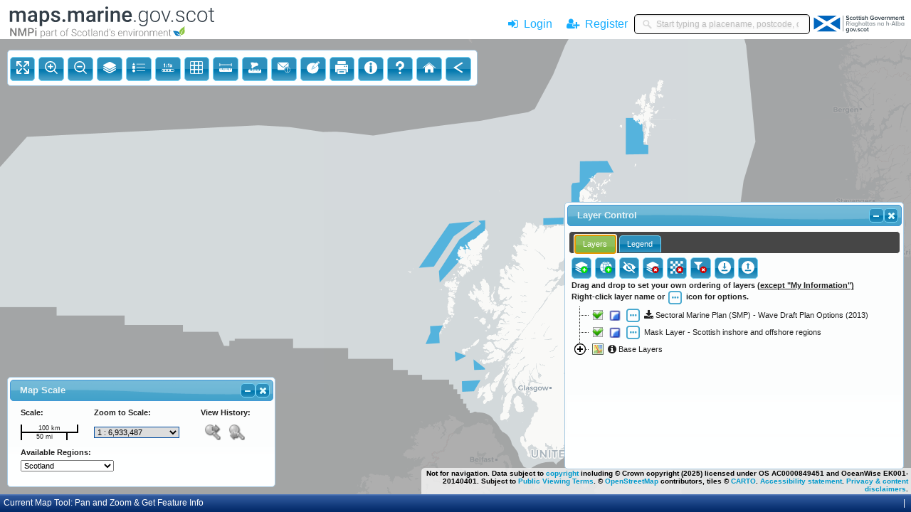

--- FILE ---
content_type: text/html; charset=utf-8
request_url: https://marinescotland.atkinsgeospatial.com/nmpi/default.aspx?layers=299
body_size: 11719
content:

<!DOCTYPE html>
<html>
<head><meta http-equiv="X-UA-Compatible" content="IE=EmulateIE10" /><title>
	Marine Scotland - National Marine Plan Interactive
</title>
    <!-- CSS FILES START HERE-->
    <link rel="stylesheet" href="Styles/please-wait.css" type="text/css" /><link rel="Stylesheet" href="Styles/start/jquery-ui-1.11.3.css" type="text/css" />
        <link rel="stylesheet" href="Styles/Atkins.Geospatial.MarineScotland.NMP.1.6.8.125.min.css" type="text/css" />
    <link rel="Stylesheet" href="Styles/960.css" type="text/css" /><link rel="stylesheet" href="Styles/ui.jqgrid.css" type="text/css" /><link href="Styles/jquery.contextmenu.css" rel="stylesheet" type="text/css" /><link href="Styles/toastr.min.css" rel="Stylesheet" type="text/css" /><link rel="stylesheet" href="//maxcdn.bootstrapcdn.com/font-awesome/4.3.0/css/font-awesome.min.css" type="text/css" /><link rel="stylesheet" href="Styles/dropzone.css" type="text/css" /><link rel="Stylesheet" href="Scripts/jsTree/css/style.css" type="text/css" /><link href="Scripts/chosen_v1.6.2/chosen.css" rel="stylesheet" /><link href="Scripts/multiple-select/multiple-select.css" rel="stylesheet" /><link href="Scripts/select2/css/select2.css" rel="stylesheet" /><link href="Scripts/select2/css/select2-bootstrap.css" rel="stylesheet" /><link href="Scripts/tagit/css/jquery.tagit.css" rel="stylesheet" />
    <!-- CSS FILES END HERE-->
    <script src="Scripts/redirection_mobile.min.js" type="text/javascript"></script>
    <script src="Scripts/dropzone.js" type="text/jscript"></script>
    <script type="text/javascript">
        // Turn off the Dropzone autodiscover function
        Dropzone.autoDiscover = false;

        var LayerControlVersion = 'new'

        var IsSliderZoomBarUsed = 'false'

        var ToolBarOrientation = 'Horizontal'

        var ieversion = window.navigator;

        // For IE 9 or less.
        var badBrowser = false;

        var isMSIE = false;

        if (navigator.appName.indexOf("Internet Explorer") != -1) {
            //to check browser version  http: //tanalin.com/en/articles/ie-version-js/
            if (document.all && !window.atob) {
                badBrowser = true;
            }

            isMSIE = true;
        }

        /*
        *   Function: getQueryStrings
        *
        *   Description:
        *   Creates a dictonary style collection of the querystrings
        *
        *   Parameters:
        *   Nil
        */
        function getQueryStrings() {

            var assoc = {};
            var decode = function (s) { return decodeURIComponent(s.replace(/\+/g, " ")); };
            var queryString = location.search.substring(1);
            var keyValues = queryString.split('&');

            for (var i in keyValues) {
                var key = keyValues[i].split('=');
                if (key.length > 1) {
                    assoc[decode(key[0])] = decode(key[1]);
                }
            }
            return assoc;
        }

        var qs = getQueryStrings();

        //When the user has selected the desktop version from a mobile device itself a query string "redirect = false" is passed;
        //and when the browser detects that query string, then the mobile version will not be loaded
        var redirect = "noredirection";
        if (qs != null) {

            if (qs["redirect"] != null) {
                redirect = qs["redirect"];
            }
        }

        //modifying redirection logic to include smarturl
        var queryStringParam = window.location.search;
        var mobileRedirectUrl = '';

        if (queryStringParam != null) {
            mobileRedirectUrl = window.location.search;
        }

        if (mobileRedirectUrl.toString().trim().length > 0) {
            // Script to detect browsing to site using a mobile device and then redirecting to mobile version
            // http://blog.sebarmeli.com/2010/11/02/how-to-redirect-your-site-to-a-mobile-version-through-javascript/        
            SA.redirection_mobile({
                // noredirection_param: "noredirection",            
                noredirection_param: redirect,
                mobile_url: 'marinescotland.atkinsgeospatial.com/nmpi/mobile' + mobileRedirectUrl,
                cookie_hours: "2",
                tablet_redirection: "true"
            });
        }
        else {
            // Script to detect browsing to site using a mobile device and then redirecting to mobile version
            // http://blog.sebarmeli.com/2010/11/02/how-to-redirect-your-site-to-a-mobile-version-through-javascript/        
            SA.redirection_mobile({
                // noredirection_param: "noredirection",            
                noredirection_param: redirect,
                mobile_url: 'marinescotland.atkinsgeospatial.com/nmpi/mobile',
                cookie_hours: "2",
                tablet_redirection: "true"
            });
        }

    </script>
    
        <script src="Scripts/OpenLayers/OpenLayers.js" type="text/javascript"></script>
        <script src="Scripts/OpenLayers.Control.WMSHoverTooltip.js" type="text/javascript"></script>
        <script src="Scripts/OpenLayers.Control.LoadingPanel.js" type="text/javascript"></script>
        <script src="Scripts/OpenLayers/OpenLayers.Control.WMSGetFeatureInfoExt.js" type="text/javascript"></script>
        <script src="Scripts/OpenLayers/OpenLayers.Control.PoweredBy.js" type="text/javascript"></script>
        <!-- Piwik -->
        <script type="text/javascript">
            var _paq = _paq || [];
            _paq.push(["setDocumentTitle", document.domain + "/" + document.title]);
            _paq.push(["setCookieDomain", "*.marinescotland.atkinsgeospatial.com"]);
            _paq.push(["setDomains", ["*.marinescotland.atkinsgeospatial.com"]]);
            _paq.push(["trackPageView"]);
            _paq.push(["enableLinkTracking"]);

            (function () {
                var u = (("https:" == document.location.protocol) ? "https" : "http") + "://analytics.atkinsgeospatial.com/";
                _paq.push(["setTrackerUrl", u + "piwik.php"]);
                _paq.push(["setSiteId", "31"]);
                var d = document, g = d.createElement("script"), s = d.getElementsByTagName("script")[0]; g.type = "text/javascript";
                g.defer = true; g.async = true; g.src = u + "piwik.js"; s.parentNode.insertBefore(g, s);
            })();
        </script>
        <!-- End Piwik Code -->
        <script src="Scripts/jquery-1.12.4.min.js" type="text/javascript"></script>
        <script src="Scripts/jquery-ui-1.11.3.min.js" type="text/javascript"></script>
        <script src="Scripts/jquery.layout.1.4.0.min.js" type="text/javascript"></script>
        <script src="Scripts/jquery.treeview.min.js" type="text/javascript"></script>
        <script src="Scripts/jqGrid-4.6.0-Debug/i18n/grid.locale-en.min.js" type="text/javascript"></script>
        <script src="Scripts/jqGrid-4.6.0-Debug/js/jquery.jqGrid.min.js" type="text/javascript"></script>
        <script src="Scripts/jquery.dialogextend.min.js" type="text/javascript"></script>
        <script type="text/javascript" src="Scripts/please-wait.min.js"></script>
        <script src="Scripts/Atkins.Geospatial.MarineScotland.NMP.1.6.8.125.min.js" type="text/javascript"></script>
        <script src="Scripts/json2.min.js" type="text/javascript"></script>
        <script src="Scripts/jquery.highlight-4.min.js" type="text/javascript"></script>
        <script src="Scripts/toastr.min.js" type="text/javascript"></script>
        <script src="Scripts/DynamicMeasure.min.js" type="text/javascript"></script>
        <script src="Scripts/jsTree/jstree.min.js" type="text/javascript"></script>
        <script src="Scripts/jquery.async.min.js" type="text/javascript"></script>
        <script src="Scripts/chosen_v1.6.2/chosen.jquery.min.js" type="text/javascript"></script>
        <script src="Scripts/multiple-select/multiple-select.min.js"></script>
        <script src="Scripts/select2/js/select2.min.js"></script>
        <script src="Scripts/select2/js/i18n/en.min.js"></script>
        <script src="Scripts/tagit/js/tag-it.min.js"></script>
    
    <script src="Scripts/jquery.bt.min.js" type="text/javascript"></script>
    <script src="Scripts/ContextMenu/jquery.rightClick.js" type="text/javascript"></script>
    <script src="Scripts/ContextMenu/jquery.contextmenu.js" type="text/javascript"></script>
    <script type="text/javascript" src="Services/ProxyHandler.ashx?url=https://msmap1.atkinsgeospatial.com/geoserver/pdf/info.json?url=https://msmap1.atkinsgeospatial.com/geoserver/pdf/info.json&var=printCapabilities"></script>
    <script type="text/javascript" src="Services/MapConfigurationHandler.ashx?var=mapConfiguration"></script>
    <script type="text/javascript" src="Services/UserMessagesHandler.ashx?var=userMessages"></script>
    <script type="text/javascript" src="Scripts/jquery.ba-dotimeout.min.js"></script>
    <script src="Scripts/cookie.min.js" type="text/javascript"></script>
    <script src="https://www.google.com/recaptcha/api.js" async defer></script>
</head>
<body>
    <script type="text/javascript">
        window.loading_screen = window.pleaseWait({
            //logo: "Images/Marine_Scotland_unstacked_SG_Tertiary.png",
            logo: "Images/MarineScotland_MAPS_splashscreen.svg",
            backgroundColor: '#ffffff',
            loadingHtml: "<p class='loading-message'><img src='Images/ajax-loader.gif' /></p>"
        });
    </script>
    <form method="post" action="./default.aspx?layers=299" id="mainForm">
<div class="aspNetHidden">
<input type="hidden" name="__EVENTTARGET" id="__EVENTTARGET" value="" />
<input type="hidden" name="__EVENTARGUMENT" id="__EVENTARGUMENT" value="" />
<input type="hidden" name="__VIEWSTATE" id="__VIEWSTATE" value="/[base64]/db7wo9u47i3KYGt7lE" />
</div>

<script type="text/javascript">
//<![CDATA[
var theForm = document.forms['mainForm'];
if (!theForm) {
    theForm = document.mainForm;
}
function __doPostBack(eventTarget, eventArgument) {
    if (!theForm.onsubmit || (theForm.onsubmit() != false)) {
        theForm.__EVENTTARGET.value = eventTarget;
        theForm.__EVENTARGUMENT.value = eventArgument;
        theForm.submit();
    }
}
//]]>
</script>


<script src="/NMPI/WebResource.axd?d=4qGk42DJSGRniWqC5HZgR6HDvZY7-XMsdhkKMIYOwTmhzrh8ox45uGREUCySrfiXHKYKCQ2&amp;t=638286101964787378" type="text/javascript"></script>


<script src="/NMPI/ScriptResource.axd?d=vEjYQFUED3CskvAkQUGE1kA8wnFRqGxRtF4Fv0lhPRJi7pEKfmhtEZ5b_tOAjHvlEvn2KqF6Ar5iGVctVGon1ED5V8HEtTTIaXiKNDgvlYtKGzsjdkGaiufALPRSoRys-807WQ1amgcsmsdDfpNlDqj9wiA1&amp;t=13798092" type="text/javascript"></script>
<script src="/NMPI/ScriptResource.axd?d=KdjfzP6H7BwMBshvtA2KCEl2hCDwVkOU7WqGujtVqiwWRecs2w05y_ucULPxpxYHzfH0RrO4XXPZCYdDCgzxyXHpmHIaBdh7nPmbbKQu0_1-h6-wIErlXkPecQ5yLGJerMU3i3w1DefOmZ1ION7RfxWpmCQ1&amp;t=13798092" type="text/javascript"></script>
<script src="/NMPI/ScriptResource.axd?d=eyjwhS137Id9Qo388IOhOdSq7KDo9vY04RNzrddv55Lh0BmAvE4ca3RqTWCt1Jiak8P_h1MWMsaHH-Bkvb7mwZ9KwbBT7-0XRvWrKXXV168TZxZGjyFzMfg7RSSz86Bh-thdf9GmROaDPpNpQu1x0i8L0Qzxx9KRiwdErHkbO9YLc9Kv0&amp;t=13798092" type="text/javascript"></script>
<script type="text/javascript">
//<![CDATA[
Sys.Services._ProfileService.DefaultWebServicePath = 'Profile_JSON_AppService.axd';
Sys.Services._AuthenticationService.DefaultWebServicePath = 'Authentication_JSON_AppService.axd';
Sys.Services._RoleService.DefaultWebServicePath = 'Role_JSON_AppService.axd';
//]]>
</script>

<div class="aspNetHidden">

	<input type="hidden" name="__VIEWSTATEGENERATOR" id="__VIEWSTATEGENERATOR" value="C62B1475" />
	<input type="hidden" name="__EVENTVALIDATION" id="__EVENTVALIDATION" value="/wEdABOCEKg2u7pd+lHv0vDfPENbAy16WYqQnWPU34EDkrSY8tkHwq4p4vZXdVB5RwnBL2++TKxyualegftkAIiq7RRAGZ/GwQh4unCWJb99oJ0lbnaShhHEzQtTa7kcKIF7T/Xurz9iajWP1iV0rE3lbdWwZwtHsw99xfExjwBkSuuw0J9+VBAv7NzN6tBbQVoDLa/5dree3hR3lRnoORqbzvOK1I3Bry9WLY1pY6BDVYT3Evc0bzOOKJSEdd5or7HkWjAWCcdglCfJNIdmAaHb5maauYCSwVpJRuCetYWPBrgiRoylbGsv6qUA7Elh9D6aQuQCGo/fvYPyIl2ry4zynwMFMLSmOoJDXlztwCLzBetiABQmiLM3t1blBBrF+IXQueYl2u3vLuBBGE6cyroUQswCEEHzjKbAsAlcGoEujU6zGyuvYoI=" />
</div>
        <!-- Script manager for ASP.Net AJAX -->
        <script type="text/javascript">
//<![CDATA[
Sys.WebForms.PageRequestManager._initialize('MainScriptManager', 'mainForm', [], [], [], 90, '');
//]]>
</script>

        <div class="ui-layout-north">
            <table style="width: 100%;">
                <tr>
                    <td style="width: 400px;">
                        <img style="width: 300px;" src="Images/MarineScotland_MAPS_original.svg" alt="" /></td>
                    <td style="text-align: right;">
                        
                                <div id="LoginRegisterCtrl">
                                    <a href="#" id="LoginBtn"><span class="fa fa-sign-in"></span>&nbsp;&nbsp;Login&nbsp;&nbsp;</a>|&nbsp;&nbsp;<a href="#" id="RegisterBtn"><span class="fa fa-user-plus"></span>&nbsp;&nbsp;Register</a>
                                </div>
                            

                    </td>
                    <td style="width: 200px;">
                        <input id="txtGazetteerSearch" type="text" />
                    </td>
                    <td style="width: 130px;">
                        <img style="width: 130px;" src="Images/scotgovlogo.svg" alt="" /></td>
                </tr>
            </table>
        </div>
        <div class="ui-layout-center">
            <!-- Map -->
            <div id="map" style="width: 100%; height: 100%">
            </div>
        </div>
        <!-- Status bar -->
        <div class="ui-layout-south">
            <div id="mapToolPanel">
                Current Map Tool:&nbsp;<span id="currentMapTool">Pan and Zoom</span>
            </div>
            <div id="informationPanel">
                <span id="loadingTileInfo"></span>
            </div>
            <div id="coordinateReportPanel">
                <span id="mapCoordsDD"></span>&nbsp;|&nbsp; <span id="mapCoordsDMS"></span>
            </div>
        </div>
        <!-- Map loading spinner -->
        <div class="olControlLoadingPanel"></div>
        <!-- User Submitted Information Dialog -->
        
<div id="userSubmittedInfoDialog" title="Create Spatial Information" style="display: none;">
    <p>Fields marked with a <span style="color: #FF0000;">*</span> are mandatory.</p>
    <div class="validateErrors" style="display: none;"></div>

    <!-- Date Entry -->
    <fieldset>
        <legend title="Start Date">Date Details</legend>
        <table border="0" style="margin-left: auto; margin-right: auto; border-spacing: 4px; padding: 0px;">
            <tr style="height: 20px;">
                <td style="width: 35px;">
                    <label for="txtStartDate">Start:</label>
                </td>
                <td style="width: 135px; padding-right: 0px;">
                    <input type="text" id="txtStartDate" name="txtStartDate" class="date" style="display: inline !important;" />
                </td>
                <td style="width: 35px;">
                    <label for="txtEndDate">End:</label>
                </td>
                <td style="width: 135px; padding-right: 0px;">
                    <input type="text" id="txtEndDate" name="txtEndDate" class="date" style="display: inline !important;" />
                </td>
            </tr>
        </table>
    </fieldset>

    <!-- Data Capture Details -->
    <fieldset>
        <legend title="Data Capture Information">Data Capture Information</legend>

        <!-- Subject Matter -->
        <p>
            <label for="uSubmittedInformation_ddlDataSubject" id="uSubmittedInformation_lblSubject">Subject Matter:<span style="color: #FF0000;">*</span></label>
            <select name="uSubmittedInformation$ddlDataSubject" id="uSubmittedInformation_ddlDataSubject" class="captureInfo">
	<option selected="selected" value="Archaeological">Archaeological</option>
	<option value="Habitats">Habitats</option>
	<option value="Recreation">Recreation</option>
	<option value="Species">Species</option>
	<option value="Tourism">Tourism</option>
	<option value="Other">Other</option>

</select>
            
        </p>

        <!-- Subject Matter (Other) -->
        <p>
            <label for="uSubmittedInformation_txtDataSubjectOther" id="uSubmittedInformation_lblDataSubjectOther">Please specify a new category name:<span style="color: #FF0000;">*</span></label>
            <input name="uSubmittedInformation$txtDataSubjectOther" type="text" id="uSubmittedInformation_txtDataSubjectOther" class="captureInfo" />
        </p>

        <!-- Source -->
        <p>
            <label for="uSubmittedInformation_txtSource" id="uSubmittedInformation_lblSource">Source:<span style="color: #FF0000;">*</span></label>
            <input name="uSubmittedInformation$txtSource" type="text" id="uSubmittedInformation_txtSource" class="captureInfo" />
        </p>

        <!-- Method -->
        <p>
            <label for="uSubmittedInformation_ddlMethod" id="uSubmittedInformation_lblMethod">Method:<span style="color: #FF0000;">*</span></label>
            <select name="uSubmittedInformation$ddlMethod" id="uSubmittedInformation_ddlMethod" class="captureInfo">
	<option value="Academic / Scientific">Academic / Scientific</option>
	<option value="Observational">Observational</option>
	<option value="Questionnaire">Questionnaire</option>
	<option value="Other">Other</option>

</select>
            
        </p>

        <!-- Method (Other) -->
        <p>
            <label for="uSubmittedInformation_txtMethodOther" id="uSubmittedInformation_lblMethodOther">Please specify:<span style="color: #FF0000;">*</span></label>
            <input name="uSubmittedInformation$txtMethodOther" type="text" id="uSubmittedInformation_txtMethodOther" class="captureInfo" />
        </p>
    </fieldset>

    <fieldset>
        <legend title="Details">Details<span style="color: #FF0000;">*</span></legend>
        <textarea name="uSubmittedInformation$txtDetails" rows="10" cols="20" id="uSubmittedInformation_txtDetails" class="captureInfo">
</textarea>
    </fieldset>

    <fieldset>
        <legend title="Status">Status<span style="color: #FF0000;">*</span></legend>
        <select name="uSubmittedInformation$ddlStatus" id="uSubmittedInformation_ddlStatus" class="captureInfo">
	<option value="Draft">Draft</option>
	<option value="Submitted">Submitted</option>
	<option value="Processed">Processed</option>
	<option value="Review">Review</option>

</select>
        
    </fieldset>



</div>

        <!-- About Dialog -->
        
<style type="text/css">
    .aboutLink
    {
        color: #15ADFF;
        text-decoration: underline;    
    }
</style>
<div id="aboutDialog" title="About" style="display: none;">
    <div id="tabs">
        <ul>
            <li><a href="#aboutTab">About</a></li>
            <li><a href="#creditsTab">Credits</a></li>
        </ul>
        <div id="aboutTab">
            <img src="Images/Marine_Scotland_unstacked_SG_Tertiary.png" width="390" />
            <h1>National Marine Plan Interactive</h1>
            <h2>Version: 1.6.8.125</h2>
            <p>
                This interactive mapping tool is to assist in the development and implementation of Scotland’s National Marine Plan (NMP) by Marine Scotland. Link to the NMP <a href="http://www.gov.scot/Topics/marine/seamanagement/national" target="_blank">here</a> and link to 
                the Marine Atlas, from which NMPi has evolved, <a href="http://www.gov.scot/Topics/marine/education/atlas" target="_blank">here</a>. Additional data are regularly added to the system over time. The NMPi projection (co-ordinate system) is Spherical Web Mercator (EPSG:3857 or EPSG:900913).
            </p>
            <p>
                Powered by:
            </p>
            <table border="0" cellpadding="0" cellspacing="0" width="100%">
            <tr>
                <td style="text-align: left;"><a href="http://www.geoserver.org" target="_blank"><img style="border: 0; width: 200px; height: 45px;" alt="Powered by GeoServer" src="Images/GS-Bttn300.png" /></a></td>
                <td style="text-align: right;"><a href="http://www.openlayers.org" target="_blank"><img style="border: 0; width: 200px; height: 45px;" alt="Powered by OpenLayers" src="Images/OpenLayers.png" /></a></td>
            </tr>
            </table>
        </div>
        <div id="creditsTab">
            <p>
                The following software and scripts were used in the design and build of this website.  If you believe this website contains copyright material, or you are the owner of copyright material and believe it
                is being used without the correct licence, then please <a href="http://www.scotland.gov.uk/About/Directorates/Wealthier-and-Fairer/marine-scotland/contact" class="aboutLink" target="_blank">contact us.</a> 
            </p>
                
            <table border="0" cellpadding="2" cellspacing="2" width="100%">
            <tr>
                <td colspan="2" class="ui-widget-header">Sliding login and gazetteer search panels</td>
            </tr>
            <tr>
                <td>Author:</td>
                <td><a href="http://web-kreation.com/tutorials/nice-clean-sliding-login-panel-built-with-jquery/" class="aboutLink" target="_blank"><span style="font-style: italic;">Jeremie Tisseau</span></a></td>
            </tr>
            <tr>
                <td>Licence:</td>
                <td><span style="font-style: italic;"><a href="http://www.gnu.org/licenses/gpl-3.0.html" class="aboutLink" target="_blank">GNU General Public Licence version 3</a></span></td>
            </tr>
            <tr>
                <td colspan="2" class="ui-widget-header">OpenStreetMap Base Layer</td>
            </tr>
            <tr>
                <td>Author:</td>
                <td><a href="http://www.openstreetmap.org" class="aboutLink" target="_blank"><span style="font-style: italic;">OpenStreetMap Contributors</span></a></td>
            </tr>
            <tr>
                <td>Licence:</td>
                <td><span style="font-style: italic;"><a href="http://creativecommons.org/licenses/by-sa/2.0/" class="aboutLink" target="_blank">CC-BY-SA</a></span></td>
            </tr>
            <tr>
                <td colspan="2" class="ui-widget-header">jQuery Grid Plugin</td>
            </tr>
            <tr>
                <td>Author:</td>
                <td><a href="http://www.trirand.com/blog/" class="aboutLink" target="_blank"><span style="font-style: italic;">jqGrid Team</span></a></td>
            </tr>
            <tr>
                <td>Licence:</td>
                <td><span style="font-style: italic;"><a href="http://www.trirand.com/blog/?page_id=91" class="aboutLink" target="_blank">GNU General Public Licence version 2</a></span></td>
            </tr>
            <tr>
                <td colspan="2" class="ui-widget-header">jQuery BeuatyTips Plugin</td>
            </tr>
            <tr>
                <td>Author:</td>
                <td><a href="http://www.lullabot.com/articles/announcing-beautytips-jquery-tooltip-plugin" class="aboutLink" target="_blank"><span style="font-style: italic;">Jeff Robbins</span></a></td>
            </tr>
            <tr>
                <td>Licence:</td>
                <td><span style="font-style: italic;">Dual licensed under the <a href="http://www.opensource.org/licenses/mit-license.php" class="aboutLink" target="_blank">MIT</a> and <a href="http://www.gnu.org/licenses/gpl.html" class="aboutLink" target="_blank">GPL</a> licenses</span></td>
            </tr>
            <tr>
                <td colspan="2" class="ui-widget-header">jQuery UI.Layout Plugin</td>
            </tr>
            <tr>
                <td>Author:</td>
                <td><a href="http://layout.jquery-dev.net/" class="aboutLink" target="_blank"><span style="font-style: italic;">Fabrizio Balliano &amp; Kevin Dalman</span></a></td>
            </tr>
            <tr>
                <td>Licence:</td>
                <td><span style="font-style: italic;">Dual licensed under the <a href="http://www.opensource.org/licenses/mit-license.php" class="aboutLink" target="_blank">MIT</a> and <a href="http://www.gnu.org/licenses/gpl.html" class="aboutLink" target="_blank">GPL</a> licenses</span></td>
            </tr>
            <tr>
                <td colspan="2" class="ui-widget-header">Silk Icon Set v1.3</td>
            </tr>
            <tr>
                <td>Author:</td>
                <td><a href="http://www.famfamfam.com/lab/icons/silk/" class="aboutLink" target="_blank"><span style="font-style: italic;">Mark James</span></a></td>
            </tr>
            <tr>
                <td>Licence:</td>
                <td><span style="font-style: italic;"><a href="" target="_blank" class="aboutLink">Commons Attribution 2.5 License</a></span></td>
            </tr>
            </table>
        </div>
    </div>
</div>
        <!-- User Login Form -->
        <div id="LoginDialog" title="Login" style="display: none;">
            <div class="ajax-load-overlay-white" style="display: none;" id="LoginWaitPanel">
                <div class="ajax-load-icon"></div>
            </div>
            <div id="ForgotPasswordSuccess" class="success" style="display: none;">
                <p>Please check your email, we have sent details on how to reset your password.</p>
            </div>
            <div id="LoginFailedMessage" class="warning" style="display: none;">
                <!-- Message injected here -->
            </div>
            <table id="tblLoginForm" border="0" cellpadding="5" cellspacing="0" width="300">
                <tr>
                    <td colspan="2">
                        <label for="txtLoginEmail" title="Email Address">Email Address:</label>
                    </td>
                </tr>
                <tr>
                    <td colspan="2">
                        <div class='input-merge'>
                            <span class="add-on"><i class="fa fa-envelope"></i></span>
                            <input type="text" id="txtLoginEmail" style="width: 270px;" />
                        </div>
                    </td>
                </tr>
                <tr>
                    <td colspan="2">
                        <span class="error" id="LoginEmailMissingError" style="display: none;">Please enter an email address.</span>
                    </td>
                </tr>
                <tr>
                    <td colspan="2">
                        <label for="txtLoginPassword" title="Password">Password:</label>
                    </td>
                </tr>
                <tr>
                    <td colspan="2">
                        <div class='input-merge'>
                            <span class="add-on"><i class="fa fa-lock"></i></span>
                            <input type="password" id="txtLoginPassword" style="width: 270px;" />
                        </div>
                    </td>
                </tr>
                <tr>
                    <td colspan="2">
                        <span class="error" id="LoginPasswordMissingError" style="display: none;">Please enter your password.</span>
                    </td>
                </tr>
                <tr>
                    <td>
                        <label>
                            <input type="checkbox" id="chkRememberMe" />&nbsp;Remember Me</label>
                    </td>
                    <td style="text-align: right;">
                        <input type="button" id="btnLogin" value="Login" />
                    </td>
                </tr>
                <tr>
                    <td colspan="2" style="text-align: center;">
                        <a id="ForgottenPasswordLink" href="#">Forgotten your password?</a>
                    </td>
                </tr>
            </table>
        </div>
        <!-- User Registration Form -->
        <div id="RegisterDialog" title="Register New Account" style="display: none;">
            <div class="ajax-load-overlay-white" style="display: none;" id="RegisterWaitPanel">
                <div class="ajax-load-icon"></div>
            </div>
            <div id="RegisterSuccessPanel" class="success" style="display: none;">
                <p>Your account has been successfully created.</p>
                <p>You will shortly receive an email with further instructions to complete the registration process.</p>
            </div>
            <div id="RegisterFailedPanel" class="warning" style="display: none;"></div>
            <table id="tblRegisterForm" border="0" cellpadding="5" cellspacing="0" width="300">
                <tr>
                    <td>
                        <label for="txtRegisterEmail" title="Email Address">Email Address:</label>
                    </td>
                </tr>
                <tr>
                    <td>
                        <div class="input-merge">
                            <span class="add-on"><i class="fa fa-envelope"></i></span>
                            <input type="text" id="txtRegisterEmail" style="width: 270px;" />
                        </div>
                    </td>
                </tr>
                <tr>
                    <td>
                        <span class="error" id="RegisterEmailError" style="display: none;">Please enter a valid email address</span>
                    </td>
                </tr>
                <tr>
                    <td>
                        <label for="txtRegisterPassword" title="Password">Password:</label>
                    </td>
                </tr>
                <tr>
                    <td>
                        <div class="input-merge">
                            <span class="add-on"><i class="fa fa-lock"></i></span>
                            <input type="password" id="txtRegisterPassword" style="width: 270px;" />
                        </div>
                    </td>
                </tr>
                <tr>
                    <td>
                        <span class="error" id="RegisterPasswordError" style="display: none;">Password must be a minimum length of 6 characters</span>
                    </td>
                </tr>
                <tr>
                    <td>
                        <label for="txtConfirmPassword" title="Confirm Password">Confirm Password:</label>
                    </td>
                </tr>
                <tr>
                    <td>
                        <div class="input-merge">
                            <span class="add-on"><i class="fa fa-lock"></i></span>
                            <input type="password" id="txtConfirmPassword" style="width: 270px;" />
                        </div>
                    </td>
                </tr>
                <tr>
                    <td>
                        <span class="error" id="ConfirmPasswordError" style="display: none;">Passwords must match</span>
                    </td>
                </tr>
                <tr>
                    <td style="text-align: right;">
                        <input type="button" id="btnRegister" value="Register" />
                    </td>
                </tr>
            </table>
        </div>
        <!-- User Change Password Form -->
        <div id="ChangePwdDialog" title="Change Password" style="display: none;">
            <div class="ajax-load-overlay-white" style="display: none;" id="ChangePwdWaitPanel">
                <div class="ajax-load-icon"></div>
            </div>
            <div id="ChangePwdSuccessMsg" class="success" style="display: none;">
                <p>Your password was changed successfully.</p>
                <p>Press the ESC key or click the close dialog button.</p>
            </div>
            <div id="ChangePwdFailedMsg" class="warning" style="display: none;">
                <!-- Error message to be injected here -->
            </div>
            <table id="tblChangePwdForm" border="0" cellpadding="5" cellspacing="0" width="300">
                <tr>
                    <td>
                        <label for="txtCurrentPassword" title="Old Password">Current Password:</label>
                    </td>
                </tr>
                <tr>
                    <td>
                        <div class="input-merge">
                            <span class="add-on"><i class="fa fa-lock"></i></span>
                            <input type="password" id="txtCurrentPassword" style="width: 270px;" />
                        </div>
                    </td>
                </tr>
                <tr>
                    <td>
                        <span class="error" id="ErrorCurrentPassword" style="display: none;">Please enter your current password</span>
                    </td>
                </tr>
                <tr>
                    <td>
                        <label for="txtNewPassword" title="New Password">New Password:</label>
                    </td>
                </tr>
                <tr>
                    <td>
                        <div class="input-merge">
                            <span class="add-on"><i class="fa fa-lock"></i></span>
                            <input type="password" id="txtNewPassword" style="width: 270px;" />
                        </div>
                    </td>
                </tr>
                <tr>
                    <td>
                        <span class="error" id="ErrorNewPassword" style="display: none;">Password must be a minimum length of 6 characters</span>
                    </td>
                </tr>
                <tr>
                    <td>
                        <label for="txtConfirmNewPassword" title="Confirm New Password">Confirm New Password:</label>
                    </td>
                </tr>
                <tr>
                    <td>
                        <div class="input-merge">
                            <span class="add-on"><i class="fa fa-lock"></i></span>
                            <input type="password" id="txtConfirmNewPassword" style="width: 270px;" />
                        </div>
                    </td>
                </tr>
                <tr>
                    <td>
                        <span class="error" id="ErrorConfirmNewPassword" style="display: none;">Passwords must match</span>
                    </td>
                </tr>
                <tr>
                    <td style="text-align: right;">
                        <input type="button" id="btnChangePassword" value="Change Password" />
                    </td>
                </tr>
            </table>
        </div>
        <!-- Added for spatial model layer control-->
        <div id="dvSpatialQueryLayerControl" title="Select Layers to Add" style="display: none; overflow-y: hidden;">
            <div id="spatialLayersTab" class="tabPanel">
                <div id="dvSpatialSearch" style="white-space: nowrap;">
                    <a class="ui-button ui-widget ui-state-default ui-corner-all ui-button-text-only" role="button" href="JAVASCRIPT:spatialQueryInformation.selectAllSpatialLayers(false);" id="btnClearSpatialLayers" title="Clear Layer Selection" style="position: static;"><span class="ui-button-text" style="padding: 0.4em;">
                        <img src="Images/ContextMenu/clearsearch.png" style="width: 14px; height: 14px;" /></span>
                    </a>
                    <a class="ui-button ui-widget ui-state-default ui-corner-all ui-button-text-only" role="button" href="JAVASCRIPT:spatialQueryInformation.selectAllSpatialLayers(true);" id="btnSelectSpatialLayers" title="Select All Layers" style="position: static;"><span class="ui-button-text" style="padding: 0.4em;">
                        <img src="Images/accepted_48.png" style="width: 14px; height: 14px;" /></span>
                    </a>
                    <input type="text" id="txtSpatialQueryFilter" onkeyup="spatialQueryInformation.filterResults(this,event);" style="float: right;" />
                </div>
                <div>
                    <div style="background-color: rgba(0,152,203,1); height: 16px; padding: 5px; margin-top: 5px; margin-bottom: 0px;">
                        <span style="padding: 0.4em;">
                            <span id="lblTotalCountOfSpatialLayersQuered" style="visibility: visible; font-weight: bold; font-family: Calibri; color: white;"></span></span>
                    </div>
                    <div>
                        <div id="spatialLayersTreeControl" class="filetree" style="overflow: auto; height: 200px; list-style: none; border: solid 1px rgba(0,152,203,1); margin-top: 0px;"></div>
                    </div>
                </div>

            </div>
        </div>
        <div id="divGenerateXml" title="Generate Map Configuration" style="display: none;">
            <div class="input-merge">
                <span class="add-on"><i class="fa fa-file-code-o"></i></span>
                <input type="text" id="txtFileName" style="width: 285px;" />
            </div>
        </div>
        <!-- Google reCAPTCHA based fault reporting form -->
        <div id="faultReportDialog" title="Submit Fault Report / Comment" style="overflow:hidden; display: none">
            <table border="0" cellpadding="0" cellspacing="5" style="width:99%;">
                <tr>
                    <td>Feedback on this site is always welcomed, whether your are having issues with functionality or have a suggestion for improvements, we would like to hear about it.</td>
                </tr>
                <tr>
                    <td><textarea rows="5" cols="50" id="txtFault" style="width:100%;" maxlength=400  class="watermark watermarkColor"></textarea></td>
                </tr>
                <tr>
                    <td><span style="font-style: italic;">Personal details are not mandatory.</span></td>
                </tr>
                <tr>
                    <td><div class="input-merge"><span class="add-on"><i class="fa fa-user"></i></span><input type=text id="txtName" style="width:90%;" maxlength=50 class="watermark watermarkColor" /></div></td>
                </tr>
                <tr>
                    <td><div class="input-merge"><span class="add-on"><i class="fa fa-phone"></i></span><input type=text id="txtContactNo" style="width:90%;" maxlength=20 class="watermark watermarkColor" /></div></td>
                </tr>
                <tr >
                    <td><div class="input-merge"><span class="add-on"><i class="fa fa-envelope"></i></span><input type=text id="txtEmail" style="width:90%;" maxlength=50 class="watermark watermarkColor" /></div></td>
                </tr>
                <tr >
                    <td><div class="g-recaptcha" data-sitekey="6LcfTZcbAAAAAKByO4-gVgOzSJWXBsJfD6_qOXk4" data-callback="gRecaptchaCallback" data-expired-callback="gRecaptchaExpiredCallback"></div></td>
                </tr>
            </table>
        </div>
        <!-- Hidden fields for secure login urls -->
        <input type="hidden" id="SecureLoginUrl" value="https://marinescotland.atkinsgeospatial.com/NMPI/Services/UserAccountHandler.ashx?Action=Login" />
        <input type="hidden" id="SecureRegisterUrl" value="https://marinescotland.atkinsgeospatial.com/NMPI/Services/UserAccountHandler.ashx?Action=Register" />
        <input type="hidden" id="SecureChangePasswordUrl" value="https://marinescotland.atkinsgeospatial.com/NMPI/Services/UserAccountHandler.ashx?Action=ChangePassword" />
        <input type="hidden" id="SecureForgottenPasswordUrl" value="https://marinescotland.atkinsgeospatial.com/NMPI/Services/UserAccountHandler.ashx?Action=ForgottenPassword" />
        <input type="hidden" id="LayerControlVersion" value="new" />
    </form>
</body>
</html>


--- FILE ---
content_type: text/html; charset=utf-8
request_url: https://www.google.com/recaptcha/api2/anchor?ar=1&k=6LcfTZcbAAAAAKByO4-gVgOzSJWXBsJfD6_qOXk4&co=aHR0cHM6Ly9tYXJpbmVzY290bGFuZC5hdGtpbnNnZW9zcGF0aWFsLmNvbTo0NDM.&hl=en&v=7gg7H51Q-naNfhmCP3_R47ho&size=normal&anchor-ms=20000&execute-ms=15000&cb=974n8hwfce3
body_size: 49206
content:
<!DOCTYPE HTML><html dir="ltr" lang="en"><head><meta http-equiv="Content-Type" content="text/html; charset=UTF-8">
<meta http-equiv="X-UA-Compatible" content="IE=edge">
<title>reCAPTCHA</title>
<style type="text/css">
/* cyrillic-ext */
@font-face {
  font-family: 'Roboto';
  font-style: normal;
  font-weight: 400;
  font-stretch: 100%;
  src: url(//fonts.gstatic.com/s/roboto/v48/KFO7CnqEu92Fr1ME7kSn66aGLdTylUAMa3GUBHMdazTgWw.woff2) format('woff2');
  unicode-range: U+0460-052F, U+1C80-1C8A, U+20B4, U+2DE0-2DFF, U+A640-A69F, U+FE2E-FE2F;
}
/* cyrillic */
@font-face {
  font-family: 'Roboto';
  font-style: normal;
  font-weight: 400;
  font-stretch: 100%;
  src: url(//fonts.gstatic.com/s/roboto/v48/KFO7CnqEu92Fr1ME7kSn66aGLdTylUAMa3iUBHMdazTgWw.woff2) format('woff2');
  unicode-range: U+0301, U+0400-045F, U+0490-0491, U+04B0-04B1, U+2116;
}
/* greek-ext */
@font-face {
  font-family: 'Roboto';
  font-style: normal;
  font-weight: 400;
  font-stretch: 100%;
  src: url(//fonts.gstatic.com/s/roboto/v48/KFO7CnqEu92Fr1ME7kSn66aGLdTylUAMa3CUBHMdazTgWw.woff2) format('woff2');
  unicode-range: U+1F00-1FFF;
}
/* greek */
@font-face {
  font-family: 'Roboto';
  font-style: normal;
  font-weight: 400;
  font-stretch: 100%;
  src: url(//fonts.gstatic.com/s/roboto/v48/KFO7CnqEu92Fr1ME7kSn66aGLdTylUAMa3-UBHMdazTgWw.woff2) format('woff2');
  unicode-range: U+0370-0377, U+037A-037F, U+0384-038A, U+038C, U+038E-03A1, U+03A3-03FF;
}
/* math */
@font-face {
  font-family: 'Roboto';
  font-style: normal;
  font-weight: 400;
  font-stretch: 100%;
  src: url(//fonts.gstatic.com/s/roboto/v48/KFO7CnqEu92Fr1ME7kSn66aGLdTylUAMawCUBHMdazTgWw.woff2) format('woff2');
  unicode-range: U+0302-0303, U+0305, U+0307-0308, U+0310, U+0312, U+0315, U+031A, U+0326-0327, U+032C, U+032F-0330, U+0332-0333, U+0338, U+033A, U+0346, U+034D, U+0391-03A1, U+03A3-03A9, U+03B1-03C9, U+03D1, U+03D5-03D6, U+03F0-03F1, U+03F4-03F5, U+2016-2017, U+2034-2038, U+203C, U+2040, U+2043, U+2047, U+2050, U+2057, U+205F, U+2070-2071, U+2074-208E, U+2090-209C, U+20D0-20DC, U+20E1, U+20E5-20EF, U+2100-2112, U+2114-2115, U+2117-2121, U+2123-214F, U+2190, U+2192, U+2194-21AE, U+21B0-21E5, U+21F1-21F2, U+21F4-2211, U+2213-2214, U+2216-22FF, U+2308-230B, U+2310, U+2319, U+231C-2321, U+2336-237A, U+237C, U+2395, U+239B-23B7, U+23D0, U+23DC-23E1, U+2474-2475, U+25AF, U+25B3, U+25B7, U+25BD, U+25C1, U+25CA, U+25CC, U+25FB, U+266D-266F, U+27C0-27FF, U+2900-2AFF, U+2B0E-2B11, U+2B30-2B4C, U+2BFE, U+3030, U+FF5B, U+FF5D, U+1D400-1D7FF, U+1EE00-1EEFF;
}
/* symbols */
@font-face {
  font-family: 'Roboto';
  font-style: normal;
  font-weight: 400;
  font-stretch: 100%;
  src: url(//fonts.gstatic.com/s/roboto/v48/KFO7CnqEu92Fr1ME7kSn66aGLdTylUAMaxKUBHMdazTgWw.woff2) format('woff2');
  unicode-range: U+0001-000C, U+000E-001F, U+007F-009F, U+20DD-20E0, U+20E2-20E4, U+2150-218F, U+2190, U+2192, U+2194-2199, U+21AF, U+21E6-21F0, U+21F3, U+2218-2219, U+2299, U+22C4-22C6, U+2300-243F, U+2440-244A, U+2460-24FF, U+25A0-27BF, U+2800-28FF, U+2921-2922, U+2981, U+29BF, U+29EB, U+2B00-2BFF, U+4DC0-4DFF, U+FFF9-FFFB, U+10140-1018E, U+10190-1019C, U+101A0, U+101D0-101FD, U+102E0-102FB, U+10E60-10E7E, U+1D2C0-1D2D3, U+1D2E0-1D37F, U+1F000-1F0FF, U+1F100-1F1AD, U+1F1E6-1F1FF, U+1F30D-1F30F, U+1F315, U+1F31C, U+1F31E, U+1F320-1F32C, U+1F336, U+1F378, U+1F37D, U+1F382, U+1F393-1F39F, U+1F3A7-1F3A8, U+1F3AC-1F3AF, U+1F3C2, U+1F3C4-1F3C6, U+1F3CA-1F3CE, U+1F3D4-1F3E0, U+1F3ED, U+1F3F1-1F3F3, U+1F3F5-1F3F7, U+1F408, U+1F415, U+1F41F, U+1F426, U+1F43F, U+1F441-1F442, U+1F444, U+1F446-1F449, U+1F44C-1F44E, U+1F453, U+1F46A, U+1F47D, U+1F4A3, U+1F4B0, U+1F4B3, U+1F4B9, U+1F4BB, U+1F4BF, U+1F4C8-1F4CB, U+1F4D6, U+1F4DA, U+1F4DF, U+1F4E3-1F4E6, U+1F4EA-1F4ED, U+1F4F7, U+1F4F9-1F4FB, U+1F4FD-1F4FE, U+1F503, U+1F507-1F50B, U+1F50D, U+1F512-1F513, U+1F53E-1F54A, U+1F54F-1F5FA, U+1F610, U+1F650-1F67F, U+1F687, U+1F68D, U+1F691, U+1F694, U+1F698, U+1F6AD, U+1F6B2, U+1F6B9-1F6BA, U+1F6BC, U+1F6C6-1F6CF, U+1F6D3-1F6D7, U+1F6E0-1F6EA, U+1F6F0-1F6F3, U+1F6F7-1F6FC, U+1F700-1F7FF, U+1F800-1F80B, U+1F810-1F847, U+1F850-1F859, U+1F860-1F887, U+1F890-1F8AD, U+1F8B0-1F8BB, U+1F8C0-1F8C1, U+1F900-1F90B, U+1F93B, U+1F946, U+1F984, U+1F996, U+1F9E9, U+1FA00-1FA6F, U+1FA70-1FA7C, U+1FA80-1FA89, U+1FA8F-1FAC6, U+1FACE-1FADC, U+1FADF-1FAE9, U+1FAF0-1FAF8, U+1FB00-1FBFF;
}
/* vietnamese */
@font-face {
  font-family: 'Roboto';
  font-style: normal;
  font-weight: 400;
  font-stretch: 100%;
  src: url(//fonts.gstatic.com/s/roboto/v48/KFO7CnqEu92Fr1ME7kSn66aGLdTylUAMa3OUBHMdazTgWw.woff2) format('woff2');
  unicode-range: U+0102-0103, U+0110-0111, U+0128-0129, U+0168-0169, U+01A0-01A1, U+01AF-01B0, U+0300-0301, U+0303-0304, U+0308-0309, U+0323, U+0329, U+1EA0-1EF9, U+20AB;
}
/* latin-ext */
@font-face {
  font-family: 'Roboto';
  font-style: normal;
  font-weight: 400;
  font-stretch: 100%;
  src: url(//fonts.gstatic.com/s/roboto/v48/KFO7CnqEu92Fr1ME7kSn66aGLdTylUAMa3KUBHMdazTgWw.woff2) format('woff2');
  unicode-range: U+0100-02BA, U+02BD-02C5, U+02C7-02CC, U+02CE-02D7, U+02DD-02FF, U+0304, U+0308, U+0329, U+1D00-1DBF, U+1E00-1E9F, U+1EF2-1EFF, U+2020, U+20A0-20AB, U+20AD-20C0, U+2113, U+2C60-2C7F, U+A720-A7FF;
}
/* latin */
@font-face {
  font-family: 'Roboto';
  font-style: normal;
  font-weight: 400;
  font-stretch: 100%;
  src: url(//fonts.gstatic.com/s/roboto/v48/KFO7CnqEu92Fr1ME7kSn66aGLdTylUAMa3yUBHMdazQ.woff2) format('woff2');
  unicode-range: U+0000-00FF, U+0131, U+0152-0153, U+02BB-02BC, U+02C6, U+02DA, U+02DC, U+0304, U+0308, U+0329, U+2000-206F, U+20AC, U+2122, U+2191, U+2193, U+2212, U+2215, U+FEFF, U+FFFD;
}
/* cyrillic-ext */
@font-face {
  font-family: 'Roboto';
  font-style: normal;
  font-weight: 500;
  font-stretch: 100%;
  src: url(//fonts.gstatic.com/s/roboto/v48/KFO7CnqEu92Fr1ME7kSn66aGLdTylUAMa3GUBHMdazTgWw.woff2) format('woff2');
  unicode-range: U+0460-052F, U+1C80-1C8A, U+20B4, U+2DE0-2DFF, U+A640-A69F, U+FE2E-FE2F;
}
/* cyrillic */
@font-face {
  font-family: 'Roboto';
  font-style: normal;
  font-weight: 500;
  font-stretch: 100%;
  src: url(//fonts.gstatic.com/s/roboto/v48/KFO7CnqEu92Fr1ME7kSn66aGLdTylUAMa3iUBHMdazTgWw.woff2) format('woff2');
  unicode-range: U+0301, U+0400-045F, U+0490-0491, U+04B0-04B1, U+2116;
}
/* greek-ext */
@font-face {
  font-family: 'Roboto';
  font-style: normal;
  font-weight: 500;
  font-stretch: 100%;
  src: url(//fonts.gstatic.com/s/roboto/v48/KFO7CnqEu92Fr1ME7kSn66aGLdTylUAMa3CUBHMdazTgWw.woff2) format('woff2');
  unicode-range: U+1F00-1FFF;
}
/* greek */
@font-face {
  font-family: 'Roboto';
  font-style: normal;
  font-weight: 500;
  font-stretch: 100%;
  src: url(//fonts.gstatic.com/s/roboto/v48/KFO7CnqEu92Fr1ME7kSn66aGLdTylUAMa3-UBHMdazTgWw.woff2) format('woff2');
  unicode-range: U+0370-0377, U+037A-037F, U+0384-038A, U+038C, U+038E-03A1, U+03A3-03FF;
}
/* math */
@font-face {
  font-family: 'Roboto';
  font-style: normal;
  font-weight: 500;
  font-stretch: 100%;
  src: url(//fonts.gstatic.com/s/roboto/v48/KFO7CnqEu92Fr1ME7kSn66aGLdTylUAMawCUBHMdazTgWw.woff2) format('woff2');
  unicode-range: U+0302-0303, U+0305, U+0307-0308, U+0310, U+0312, U+0315, U+031A, U+0326-0327, U+032C, U+032F-0330, U+0332-0333, U+0338, U+033A, U+0346, U+034D, U+0391-03A1, U+03A3-03A9, U+03B1-03C9, U+03D1, U+03D5-03D6, U+03F0-03F1, U+03F4-03F5, U+2016-2017, U+2034-2038, U+203C, U+2040, U+2043, U+2047, U+2050, U+2057, U+205F, U+2070-2071, U+2074-208E, U+2090-209C, U+20D0-20DC, U+20E1, U+20E5-20EF, U+2100-2112, U+2114-2115, U+2117-2121, U+2123-214F, U+2190, U+2192, U+2194-21AE, U+21B0-21E5, U+21F1-21F2, U+21F4-2211, U+2213-2214, U+2216-22FF, U+2308-230B, U+2310, U+2319, U+231C-2321, U+2336-237A, U+237C, U+2395, U+239B-23B7, U+23D0, U+23DC-23E1, U+2474-2475, U+25AF, U+25B3, U+25B7, U+25BD, U+25C1, U+25CA, U+25CC, U+25FB, U+266D-266F, U+27C0-27FF, U+2900-2AFF, U+2B0E-2B11, U+2B30-2B4C, U+2BFE, U+3030, U+FF5B, U+FF5D, U+1D400-1D7FF, U+1EE00-1EEFF;
}
/* symbols */
@font-face {
  font-family: 'Roboto';
  font-style: normal;
  font-weight: 500;
  font-stretch: 100%;
  src: url(//fonts.gstatic.com/s/roboto/v48/KFO7CnqEu92Fr1ME7kSn66aGLdTylUAMaxKUBHMdazTgWw.woff2) format('woff2');
  unicode-range: U+0001-000C, U+000E-001F, U+007F-009F, U+20DD-20E0, U+20E2-20E4, U+2150-218F, U+2190, U+2192, U+2194-2199, U+21AF, U+21E6-21F0, U+21F3, U+2218-2219, U+2299, U+22C4-22C6, U+2300-243F, U+2440-244A, U+2460-24FF, U+25A0-27BF, U+2800-28FF, U+2921-2922, U+2981, U+29BF, U+29EB, U+2B00-2BFF, U+4DC0-4DFF, U+FFF9-FFFB, U+10140-1018E, U+10190-1019C, U+101A0, U+101D0-101FD, U+102E0-102FB, U+10E60-10E7E, U+1D2C0-1D2D3, U+1D2E0-1D37F, U+1F000-1F0FF, U+1F100-1F1AD, U+1F1E6-1F1FF, U+1F30D-1F30F, U+1F315, U+1F31C, U+1F31E, U+1F320-1F32C, U+1F336, U+1F378, U+1F37D, U+1F382, U+1F393-1F39F, U+1F3A7-1F3A8, U+1F3AC-1F3AF, U+1F3C2, U+1F3C4-1F3C6, U+1F3CA-1F3CE, U+1F3D4-1F3E0, U+1F3ED, U+1F3F1-1F3F3, U+1F3F5-1F3F7, U+1F408, U+1F415, U+1F41F, U+1F426, U+1F43F, U+1F441-1F442, U+1F444, U+1F446-1F449, U+1F44C-1F44E, U+1F453, U+1F46A, U+1F47D, U+1F4A3, U+1F4B0, U+1F4B3, U+1F4B9, U+1F4BB, U+1F4BF, U+1F4C8-1F4CB, U+1F4D6, U+1F4DA, U+1F4DF, U+1F4E3-1F4E6, U+1F4EA-1F4ED, U+1F4F7, U+1F4F9-1F4FB, U+1F4FD-1F4FE, U+1F503, U+1F507-1F50B, U+1F50D, U+1F512-1F513, U+1F53E-1F54A, U+1F54F-1F5FA, U+1F610, U+1F650-1F67F, U+1F687, U+1F68D, U+1F691, U+1F694, U+1F698, U+1F6AD, U+1F6B2, U+1F6B9-1F6BA, U+1F6BC, U+1F6C6-1F6CF, U+1F6D3-1F6D7, U+1F6E0-1F6EA, U+1F6F0-1F6F3, U+1F6F7-1F6FC, U+1F700-1F7FF, U+1F800-1F80B, U+1F810-1F847, U+1F850-1F859, U+1F860-1F887, U+1F890-1F8AD, U+1F8B0-1F8BB, U+1F8C0-1F8C1, U+1F900-1F90B, U+1F93B, U+1F946, U+1F984, U+1F996, U+1F9E9, U+1FA00-1FA6F, U+1FA70-1FA7C, U+1FA80-1FA89, U+1FA8F-1FAC6, U+1FACE-1FADC, U+1FADF-1FAE9, U+1FAF0-1FAF8, U+1FB00-1FBFF;
}
/* vietnamese */
@font-face {
  font-family: 'Roboto';
  font-style: normal;
  font-weight: 500;
  font-stretch: 100%;
  src: url(//fonts.gstatic.com/s/roboto/v48/KFO7CnqEu92Fr1ME7kSn66aGLdTylUAMa3OUBHMdazTgWw.woff2) format('woff2');
  unicode-range: U+0102-0103, U+0110-0111, U+0128-0129, U+0168-0169, U+01A0-01A1, U+01AF-01B0, U+0300-0301, U+0303-0304, U+0308-0309, U+0323, U+0329, U+1EA0-1EF9, U+20AB;
}
/* latin-ext */
@font-face {
  font-family: 'Roboto';
  font-style: normal;
  font-weight: 500;
  font-stretch: 100%;
  src: url(//fonts.gstatic.com/s/roboto/v48/KFO7CnqEu92Fr1ME7kSn66aGLdTylUAMa3KUBHMdazTgWw.woff2) format('woff2');
  unicode-range: U+0100-02BA, U+02BD-02C5, U+02C7-02CC, U+02CE-02D7, U+02DD-02FF, U+0304, U+0308, U+0329, U+1D00-1DBF, U+1E00-1E9F, U+1EF2-1EFF, U+2020, U+20A0-20AB, U+20AD-20C0, U+2113, U+2C60-2C7F, U+A720-A7FF;
}
/* latin */
@font-face {
  font-family: 'Roboto';
  font-style: normal;
  font-weight: 500;
  font-stretch: 100%;
  src: url(//fonts.gstatic.com/s/roboto/v48/KFO7CnqEu92Fr1ME7kSn66aGLdTylUAMa3yUBHMdazQ.woff2) format('woff2');
  unicode-range: U+0000-00FF, U+0131, U+0152-0153, U+02BB-02BC, U+02C6, U+02DA, U+02DC, U+0304, U+0308, U+0329, U+2000-206F, U+20AC, U+2122, U+2191, U+2193, U+2212, U+2215, U+FEFF, U+FFFD;
}
/* cyrillic-ext */
@font-face {
  font-family: 'Roboto';
  font-style: normal;
  font-weight: 900;
  font-stretch: 100%;
  src: url(//fonts.gstatic.com/s/roboto/v48/KFO7CnqEu92Fr1ME7kSn66aGLdTylUAMa3GUBHMdazTgWw.woff2) format('woff2');
  unicode-range: U+0460-052F, U+1C80-1C8A, U+20B4, U+2DE0-2DFF, U+A640-A69F, U+FE2E-FE2F;
}
/* cyrillic */
@font-face {
  font-family: 'Roboto';
  font-style: normal;
  font-weight: 900;
  font-stretch: 100%;
  src: url(//fonts.gstatic.com/s/roboto/v48/KFO7CnqEu92Fr1ME7kSn66aGLdTylUAMa3iUBHMdazTgWw.woff2) format('woff2');
  unicode-range: U+0301, U+0400-045F, U+0490-0491, U+04B0-04B1, U+2116;
}
/* greek-ext */
@font-face {
  font-family: 'Roboto';
  font-style: normal;
  font-weight: 900;
  font-stretch: 100%;
  src: url(//fonts.gstatic.com/s/roboto/v48/KFO7CnqEu92Fr1ME7kSn66aGLdTylUAMa3CUBHMdazTgWw.woff2) format('woff2');
  unicode-range: U+1F00-1FFF;
}
/* greek */
@font-face {
  font-family: 'Roboto';
  font-style: normal;
  font-weight: 900;
  font-stretch: 100%;
  src: url(//fonts.gstatic.com/s/roboto/v48/KFO7CnqEu92Fr1ME7kSn66aGLdTylUAMa3-UBHMdazTgWw.woff2) format('woff2');
  unicode-range: U+0370-0377, U+037A-037F, U+0384-038A, U+038C, U+038E-03A1, U+03A3-03FF;
}
/* math */
@font-face {
  font-family: 'Roboto';
  font-style: normal;
  font-weight: 900;
  font-stretch: 100%;
  src: url(//fonts.gstatic.com/s/roboto/v48/KFO7CnqEu92Fr1ME7kSn66aGLdTylUAMawCUBHMdazTgWw.woff2) format('woff2');
  unicode-range: U+0302-0303, U+0305, U+0307-0308, U+0310, U+0312, U+0315, U+031A, U+0326-0327, U+032C, U+032F-0330, U+0332-0333, U+0338, U+033A, U+0346, U+034D, U+0391-03A1, U+03A3-03A9, U+03B1-03C9, U+03D1, U+03D5-03D6, U+03F0-03F1, U+03F4-03F5, U+2016-2017, U+2034-2038, U+203C, U+2040, U+2043, U+2047, U+2050, U+2057, U+205F, U+2070-2071, U+2074-208E, U+2090-209C, U+20D0-20DC, U+20E1, U+20E5-20EF, U+2100-2112, U+2114-2115, U+2117-2121, U+2123-214F, U+2190, U+2192, U+2194-21AE, U+21B0-21E5, U+21F1-21F2, U+21F4-2211, U+2213-2214, U+2216-22FF, U+2308-230B, U+2310, U+2319, U+231C-2321, U+2336-237A, U+237C, U+2395, U+239B-23B7, U+23D0, U+23DC-23E1, U+2474-2475, U+25AF, U+25B3, U+25B7, U+25BD, U+25C1, U+25CA, U+25CC, U+25FB, U+266D-266F, U+27C0-27FF, U+2900-2AFF, U+2B0E-2B11, U+2B30-2B4C, U+2BFE, U+3030, U+FF5B, U+FF5D, U+1D400-1D7FF, U+1EE00-1EEFF;
}
/* symbols */
@font-face {
  font-family: 'Roboto';
  font-style: normal;
  font-weight: 900;
  font-stretch: 100%;
  src: url(//fonts.gstatic.com/s/roboto/v48/KFO7CnqEu92Fr1ME7kSn66aGLdTylUAMaxKUBHMdazTgWw.woff2) format('woff2');
  unicode-range: U+0001-000C, U+000E-001F, U+007F-009F, U+20DD-20E0, U+20E2-20E4, U+2150-218F, U+2190, U+2192, U+2194-2199, U+21AF, U+21E6-21F0, U+21F3, U+2218-2219, U+2299, U+22C4-22C6, U+2300-243F, U+2440-244A, U+2460-24FF, U+25A0-27BF, U+2800-28FF, U+2921-2922, U+2981, U+29BF, U+29EB, U+2B00-2BFF, U+4DC0-4DFF, U+FFF9-FFFB, U+10140-1018E, U+10190-1019C, U+101A0, U+101D0-101FD, U+102E0-102FB, U+10E60-10E7E, U+1D2C0-1D2D3, U+1D2E0-1D37F, U+1F000-1F0FF, U+1F100-1F1AD, U+1F1E6-1F1FF, U+1F30D-1F30F, U+1F315, U+1F31C, U+1F31E, U+1F320-1F32C, U+1F336, U+1F378, U+1F37D, U+1F382, U+1F393-1F39F, U+1F3A7-1F3A8, U+1F3AC-1F3AF, U+1F3C2, U+1F3C4-1F3C6, U+1F3CA-1F3CE, U+1F3D4-1F3E0, U+1F3ED, U+1F3F1-1F3F3, U+1F3F5-1F3F7, U+1F408, U+1F415, U+1F41F, U+1F426, U+1F43F, U+1F441-1F442, U+1F444, U+1F446-1F449, U+1F44C-1F44E, U+1F453, U+1F46A, U+1F47D, U+1F4A3, U+1F4B0, U+1F4B3, U+1F4B9, U+1F4BB, U+1F4BF, U+1F4C8-1F4CB, U+1F4D6, U+1F4DA, U+1F4DF, U+1F4E3-1F4E6, U+1F4EA-1F4ED, U+1F4F7, U+1F4F9-1F4FB, U+1F4FD-1F4FE, U+1F503, U+1F507-1F50B, U+1F50D, U+1F512-1F513, U+1F53E-1F54A, U+1F54F-1F5FA, U+1F610, U+1F650-1F67F, U+1F687, U+1F68D, U+1F691, U+1F694, U+1F698, U+1F6AD, U+1F6B2, U+1F6B9-1F6BA, U+1F6BC, U+1F6C6-1F6CF, U+1F6D3-1F6D7, U+1F6E0-1F6EA, U+1F6F0-1F6F3, U+1F6F7-1F6FC, U+1F700-1F7FF, U+1F800-1F80B, U+1F810-1F847, U+1F850-1F859, U+1F860-1F887, U+1F890-1F8AD, U+1F8B0-1F8BB, U+1F8C0-1F8C1, U+1F900-1F90B, U+1F93B, U+1F946, U+1F984, U+1F996, U+1F9E9, U+1FA00-1FA6F, U+1FA70-1FA7C, U+1FA80-1FA89, U+1FA8F-1FAC6, U+1FACE-1FADC, U+1FADF-1FAE9, U+1FAF0-1FAF8, U+1FB00-1FBFF;
}
/* vietnamese */
@font-face {
  font-family: 'Roboto';
  font-style: normal;
  font-weight: 900;
  font-stretch: 100%;
  src: url(//fonts.gstatic.com/s/roboto/v48/KFO7CnqEu92Fr1ME7kSn66aGLdTylUAMa3OUBHMdazTgWw.woff2) format('woff2');
  unicode-range: U+0102-0103, U+0110-0111, U+0128-0129, U+0168-0169, U+01A0-01A1, U+01AF-01B0, U+0300-0301, U+0303-0304, U+0308-0309, U+0323, U+0329, U+1EA0-1EF9, U+20AB;
}
/* latin-ext */
@font-face {
  font-family: 'Roboto';
  font-style: normal;
  font-weight: 900;
  font-stretch: 100%;
  src: url(//fonts.gstatic.com/s/roboto/v48/KFO7CnqEu92Fr1ME7kSn66aGLdTylUAMa3KUBHMdazTgWw.woff2) format('woff2');
  unicode-range: U+0100-02BA, U+02BD-02C5, U+02C7-02CC, U+02CE-02D7, U+02DD-02FF, U+0304, U+0308, U+0329, U+1D00-1DBF, U+1E00-1E9F, U+1EF2-1EFF, U+2020, U+20A0-20AB, U+20AD-20C0, U+2113, U+2C60-2C7F, U+A720-A7FF;
}
/* latin */
@font-face {
  font-family: 'Roboto';
  font-style: normal;
  font-weight: 900;
  font-stretch: 100%;
  src: url(//fonts.gstatic.com/s/roboto/v48/KFO7CnqEu92Fr1ME7kSn66aGLdTylUAMa3yUBHMdazQ.woff2) format('woff2');
  unicode-range: U+0000-00FF, U+0131, U+0152-0153, U+02BB-02BC, U+02C6, U+02DA, U+02DC, U+0304, U+0308, U+0329, U+2000-206F, U+20AC, U+2122, U+2191, U+2193, U+2212, U+2215, U+FEFF, U+FFFD;
}

</style>
<link rel="stylesheet" type="text/css" href="https://www.gstatic.com/recaptcha/releases/7gg7H51Q-naNfhmCP3_R47ho/styles__ltr.css">
<script nonce="TFGaIKverzylc_qEk1duMg" type="text/javascript">window['__recaptcha_api'] = 'https://www.google.com/recaptcha/api2/';</script>
<script type="text/javascript" src="https://www.gstatic.com/recaptcha/releases/7gg7H51Q-naNfhmCP3_R47ho/recaptcha__en.js" nonce="TFGaIKverzylc_qEk1duMg">
      
    </script></head>
<body><div id="rc-anchor-alert" class="rc-anchor-alert"></div>
<input type="hidden" id="recaptcha-token" value="[base64]">
<script type="text/javascript" nonce="TFGaIKverzylc_qEk1duMg">
      recaptcha.anchor.Main.init("[\x22ainput\x22,[\x22bgdata\x22,\x22\x22,\[base64]/[base64]/bmV3IFpbdF0obVswXSk6Sz09Mj9uZXcgWlt0XShtWzBdLG1bMV0pOks9PTM/bmV3IFpbdF0obVswXSxtWzFdLG1bMl0pOks9PTQ/[base64]/[base64]/[base64]/[base64]/[base64]/[base64]/[base64]/[base64]/[base64]/[base64]/[base64]/[base64]/[base64]/[base64]\\u003d\\u003d\x22,\[base64]\x22,\x22QylxwrFaw5NUAsOQTMKAdXwIIAHDiMKYZhkKwrURw6VQAsORXngYwonDoy9ew7vCtVlKwq/CpMK1UBNSYkMCKyMLwpzDpMOfwoJYwrzDt3LDn8KsMcKZNl3Dt8K6ZMKewrzChgPCocO3d8KoQkHCjSDDpMOLEDPClBzDl8KJW8KLA0shWnJXKEfCtMKTw5sMwrtiMCllw6fCj8Kpw4jDs8K+w6zCnDEtFsO1IQnDuDJZw4/[base64]/CqcO+w5XCjcOvS8O1GVfCpMKrw7jCnBc2Z3vDsUnDrCPDs8KdXEV5YMK9IsOZEEo4DBQ6w6pLbSXCm2R+LWNNBsO6QyvCtcOAwoHDjhYzEMOdbTTCvRTDoMKbPWZswp51OV/Cn2Q9w4jDuAjDg8KzWzvCpMOhw5QiEMORP8OibGfCjiMAwo7DhAfCrcKfw5nDkMKoBG1/wpBzw4orJcKWN8OiwoXCk09dw7PDlTFVw5DDkW7CuFcpwoAZa8O3S8KuwqwAPgnDmA8ZMMKVJ2rCnMKdw4B5wo5Mw5UawprDgsKww7fCgVXDlktfDMOWTGZCbkzDo25awqDCmwbCosOkARcCw5MhK2JOw4HCgsObMFTCnXc/ScOhEMKjEsKgTcO8wo94wpzCrjkdGEPDgHTDhnnChGt2R8K8w5FnD8OPMHkKwo/DqcKwKUVFUsOzOMKNwrzCkj/ChAkVKnNAwo3ChUXDsUbDnX5TFQVAw5rCq1HDocOQw4Axw5pwZWd6w4gGDW1/IMORw50Kw5sBw6NXwr7DvMKbw7XDqgbDsCvDhsKWZGdbXnLCo8OCwr/CunXDlzNcQhLDj8O7fMOiw7Jse8KAw6vDoMKdPsKrcMOpwqA2w4x4w7lcwqPCtUvClloqdMKRw5NDw7IJJHNFwpwswpDDosK+w6PDrUF6bMKPw4fCqWFBwpTDo8O5XcOBUnXChQXDjCvCi8KbTk/[base64]/wpfCoMOxHcOmw7vDrcOVwqVEwofDksOROXMnw5LDvmAwXiPCvMOYNcKkISwxQMK3CcKnUnAYw70hJyPCqxfDvXvClsKCBMOnNMK5w6lKVXZOw59XC8OeYj4+TS/CuMOvw5ofIVJhwo95wpLDtxHDjcOWw7nDlEIkG04GU3oLw7w1woVtw7MxKcO5YsOkWcKde3QiHS/CgU4BPsOqWkIGwq/CgiNTwoHDmWPCpGzDvMK8wp/Co8OAJcKXdMOgAkPDmkTCjcO9w4LDvsKUAi3DvMOfT8K9wqjDgAbDqMOnEsOxEmBbVCgDAsK4wq3Cmn3ChMOINMOgw5/[base64]/CvsOvw7LCmSlmYw7DtMOueG0TYsKZw4MNF2PCtsOZwrDCoDlnw6ViY1xAw4AAw6fDusKVwrFew5fCicO5wpoyw5IewqgcHmvDnElTeiIewpF+SSxVWcK6w6TDnwJ9N20DwrXCm8OddjFxBRwHw6nCg8KDw6XDtMO/wr44wqHDvMOHw4gLY8Ksw4HCucKrwqzCgQ1lw47ClcOdd8ODJsOHw4LDp8O3KMOhXA9aXjLDjEcNw6gKw5vDm2nDlWjCv8KLw6vDsgjDtMORWx3DsxVZw7MmNcOTB1XDp0fCikRHH8O+OznCtRdxw47CkCQtw5/CvizDmlZqwrJpcAZ4wow9wrtmZAXDrVlBeMOGw40twp/[base64]/CkgLDq8K3HsO8w6NrYcOjfQzCj8KkOThDL8OvURXCvcOrABnCo8OhwqzDk8K5IsO8OsKjXgJuOAfCisKOFhLDncKUw4/CmsKrRH/CpBQ3J8KmFXnCk8OQw4cFKcK+w45sNMKPAcKSw7DDkcKWwpXChsOZw6t9aMKHwo49HSo5wpLCocOYJk9ceQgtwq0Jwr1wWcKuYsK0w7N3OMKQwqUbwqVwwqbCvD8fw797wp5JGVJIw7HCiGJkcsOTw4RRw6wbw7N/Q8O5w7DCh8K2wpoQJMObckvClQvCtsObw5vDo13DvhPDksKPw4HClxDDjh3Dpy7DqsOZwqbClsOMAsKXw5wcPcO6UMKIFMOiI8OOw4MPw78mw63DjsKowrBhEMOqw4zDuSMqR8KMw75owq8Yw5ghw5g/SMKBJsO0BsOVATMkTjVkZAbDlirDgMKhKsO4wrBORzU6LcO3wpLDphLDu25JHsKYw7HCtcOlw7TDi8KqK8Okw5/DjSbCqcOnwqjDgmMPKsOmwoVvwpkdwqxPwr4KwpV1wphSBxs+EsKCGcOBw412b8O6woLDvsKewrbCpsK5FsKYHDbDn8K9di9lD8O2SjrDqcKCecOUBiRhCcOND2AFwqLCuBwnTcKQw7wHw5TCp8KlwqvCmsKbw4PDuD/ChGLCl8KxAHIiWmoAwovCmVLDtwXCsCHCgMKVw4M8wqo5w44UcjNSaDzDpwcJwpcHwptwwobDlXbDlRDCrMOvMFUOwqPDscKZwr7CkQ7CisOoCcKXw5FLw6Aach0pZsKxw6zDmMOrwqzCrsKEA8OxYz3ClzRZwp/DsMOOK8KowrZWwqoFOsOnw6AkXE7CvsOxwo0fTcKfMgjCrcOTChsjbWNHQH/[base64]/CnzHDmsOHw50bTMOswpLDhGrCrG7DisKiwpw5UkA+w5kowoEoX8OnLMO8wrzCqyTCjlPCncKHTCdEdsKjwojCocOgw7rDh8O0PhQ0ZQLCjwfDo8K6X189ZsO+fcO2woHCmcO+bsODw64RW8OPwoZZO8Ohw4HDpT9bw6rDtsKGbcO/w6Qywo5yw6rCmMOPFcKcwrBEw5/[base64]/[base64]/[base64]/[base64]/AMKOw4LDs3HCk8Ofw4Fqwp7Ct8KFQMKGMFTClsOiw4vCmMOLTsOhwqDChsKrw61UwqEkwpYywonCk8Obw78hwqXDj8KWw6jCiixuCMOKW8KjWH/CgjRQw6nCuycbwqzDrAFWwrUgw5vCsADDn0ZUP8KawrJPM8O2A8K3P8KKwq0JwoTCsRrCqcOIHFJgDwDDp37ChgZBwoFlTsOFIEd5RcO+wpnDm2B4wo5CwqPCgiNTw7/[base64]/CkjLDilLCv0rCl8K4w4JIwpfCm8OuGWzDomnCncK4IjnCpRrDt8Kxw7w4GMKZB246w5rDklHDqg/[base64]/BwhSwqwAYHhrC8Ozw4rDn8KPw4NQw5sGbwXCqH58FMKYw61wacKCw5QfwohbasKewqIPHwESw5dLRMKEw4BEwr/Cp8K6InzDhMKOfzZ7w5o8w6VKSiPCqMKLP17DtCVMFTwDQQ0SwpU1bxLDjTjDv8KBEhhCKsKsGMKnw6ZcRlDCk2rClF1sw6t0TyHDrMOJwoXCvSnDq8OOIsO4w70ASSBFCE7CizFRw6TDlMO+OGTDpsKHKVJLZ8Odw7/Ct8KDw7DCnTLDtcOOMHLCmcKiw4Mzw7/CsAzCgsOiMsO/w5QWBnAVwofDg0t4fQ7CkwpkFENNw6RbwrbCg8O/wq9XTiUuamoKwq3Cnh/ClGlpasK3NHfCm8OJUFfDokbDoMOFSQonJsKjw6DDsRk5w5jCssODU8O8w7nCscK+w7JFw7nCs8K/Qi3Dol9kwrTCtMOdw5RBIgrDksKHYcOdw7BGC8O4w5jDtMOCw5jCpsKeK8OjwqvCnMKHSQEYeiFKOk05wqw9eSNqHSE1D8K7EcOfRG7DkcO4DyVgw6/DnxrDo8KQFcOaLcK9wqDCtUcwTSB5w7dLHMKZw7IBA8KAw5jDkEDDrjUbw7TDt1tfw65jL19bwozCucKyMnrDm8K/DMKnQ8KfdMKGw4nDlHrDiMKfHMOhDG7DrT3CjsOOw6fCsgJKVcOMw5V9YS1FUWfDrWYnesOmw6lywo5Yek7Crz/Cpjc0w4pNw5XCh8KQwonDm8OsfRJnwpNEYcKgWwsaNQrDlWwabVVVw5YtOhpHQxNOZ11gPB0vwq4SFVPCgsOKdMOQw6TDkyTDr8KnP8OEdCxdwozDgcOERBsHw6NtQ8KAwrLCsRHDkMKiTSbCscKmw4XDqsOCw78/wqPChsOFDm0hw5vCiUjDigXCvk1RVDY7SwQ4wo7Cg8OtwoIUw5HChcKBQWHDk8KQQE/ClVPDtzHDvDlkw6Iuw4nCkxR2w5/Coh9QGUvCoSsNVkrDqSwEw6DCqsOQH8OTwpDCvsOhFsKyPsKhw6R+wolEwonCnBjCggQIw4zCsClGwqrClxvDgcOOGcOWfXtAJsO9BBc+woPCoMOyw61ef8KAc0DCtAXDsBnCn8OMFSl0UcKgw4PCkSXDrsKiwp/[base64]/[base64]/[base64]/[base64]/DiXPDgcOHwonDnMK1MhUNaBrDkkzDpQsoDMKTRhLDpMKpw5IeNB4Iw4fCpsKtWDvCunoBw4bClBJfVcKyaMOOw6phwqBsZVc6wojCpivCqsK8FkZXWxMtfWrCtsOZCAvCnw/Dml0eGMKtw53DmsKZW0ZswrMCwrrCnQg8cWzCmzsiw5BXwp1idE8Ac8OewobCv8Kxwr9kw7nDtsOTFn7CpsOvwpEbwpHCiV7DmsOaCCvDgMKow5dRwqUUwqrCtcOtwooxw6nDrWbDgMOZw5RnDBLDqcKraVHCn1Y5Mx7CvsKrKcOhQsK8w5smW8Kiw5ErdnkheB/Cp1g5QzNZw70AXVANSzUUD2lkw6Jvw6otwo1twq/CvhRFw5Mzw7MuWMOPwoAULsODMMOGw7JBw61RRQp1wqJgIsKhw6hEw5fDs1tuwr5qa8KQWhRdwoLCmsOyV8KfwowINCIvDsKFPX3DuDNdwpTDg8OSN3TCnjnDvcO/HMKrWsKJGsO1worCoUs4wqk8wr3DuDTCssOPE8KswrDDv8Owwpguwqhew6IfFy/[base64]/DtMOvEMKUVMOzwqNAPMOnRsOSXFXCucOhwrTDnA7CmMKowqEvwrrCm8K5wo7Cvk5Xw7PCnsO0RcO7G8OqeMOdQMObw6Nvw4TCj8O4w5LDuMOZw5DDgsOvSsKKw4o7w7N3FsKMw5gZwozDkSEkQVUSw6VSwr82LgV5T8OowoLCiMOnw57DnDPChSw/LsOUV8OPTsO4w53CncOYFznDg3BZFQ/DpsKoH8KpL2wnV8OtF3TDssOQI8KQwrjCt8OwE8Kjw6vDu0rDlzTCqmPCrcOdw6/DuMKtOi0wOHIcEULDh8OYw7PCv8OXw7nDk8O7HcKEBwQxC28Fwrg7X8OINlnDj8KawoYnw6/CnV9bwq3Ci8K3wpvCqBjDn8Khw4/DicO1wppgw419LMOawq3Ci8KZYsOuHsOMwpnChMO+An/CrhjDnGfCkMKWw6xXFRlzI8OUwooNAsKkwrbDlsO6ahfDkcO1S8KSwobCqsKAEcKrMzVffwbCpMK0WsKtRRlkw6rChCEqPcOfFQdqwrnDhMO0ZVLCncO3w7JRPcK1QsOQwoxRw5pmeMOOw6UuKlB8XF5XKl7CpcKWIMK6NVPDmMKkAcK7ZllZwoXCh8OZXsO/[base64]/CgFFcwqMzFxnDvCbCsl7ClGDDuMOiw5HDi8Ovwr3CuxzDkTfDpMOuwqd8HsKAw547w4/ClExtwqxkGXLDnGnDn8KVwokPEELCjHPChsKpR2zCo00WMwApwqdZVMKBw7PCvcK3ecKMAWdqYR1iwpBew6XDpsK4Jmk3AsK6wrxOw7dOTTY7AU7CrMKjDlZMVkLDpcO3w4TDmn/CpcOzWAdCCy3Dm8OgNzrCrsO1worDvAjDtjIAZcKywoxXw4vDuQQMwrTDhlpFccOlw41zw6Aaw7VlCMKOXcK9CsO2RsKlwqQcwowqw44XbMO8PsOkAcOMw4DClcK1wrjDvR9yw4LDsEUWOMOvV8KAO8KETsOnKWtsH8Otw5fDisO/wr3ClMKCJ1pqdsKCd0tXwrLDnsKkwrXCpMKMI8OIGidYVUwDa3pAccODTMKNwoPCl8OVwr4AwonCpcK+w4h7YsKNQcOJfsOzwowkw4PDl8OdwrLDqMOBwqQCI2/Co17ChsOTeSPCucO/w7fDoDvDq3TCusO5w589GcOhSsOJw5jCmi7DsBdnwpjChcKQVcOqwoDDv8ObwqRnG8OswojDpcOEMcKkwrZSc8KCUgzDi8Kow6/Chz1Nw6fCscOQfkHDkibDpsKZwps3w4IYH8KAw5xaZcOzdTPCu8K6ShnCiDXDgz0XM8OfLGnCkHfCjzPDlk7Cv0nDlG87TMKJRMK/woLDm8KwwqbDggXDjEDColTCqMKNw4QabE3DqDvCiSzCoMKCBMOUw4t4wqMLW8KafkUow4Qcdl1TwqHCosO7BsKAIDrDonfCh8Oswq/CjwZHwp7Cok7CrAZ0BQrDkHBzVzHDjcOCE8Oww78Sw5k9w78sbDN9BWXClMKgw5zChmZQwr7CpGLDvDHDosO/woUWEjUMaMK3w5/[base64]/CsMKdwoYoYzsBw7hmwp3DpsOQw6svwoYVwrXCqB4Qw5Vqw7V+w5ktw45bwr3Cv8KxGXHChn9pwqhceQQewo/[base64]/CkHHDsMK9D8OqH8KVwqnCr8Kiw4TCicKjw5vCoMKewoQUO1E0wrfDun7CshwQYcKtfMKfwpDDisOAw7dsw4TDgsKMw7oCQAFWCzR4wqZUwoTDtsO/bMOOMR3ClMKHwrvDjsOYPsOZRcOAFsKCXcK7eCfDlSrCgFzDu33CksKENT/Drn7Dl8KkwosCw47Di0lWwoPDr8KdQcKjYVFleX8Nw65GY8KCwpfDjFR7AcKCwoMxw556C1TCrXZYeGIADS3CpV1PeBDCgzbDunR0w6nDq0VHw4jCr8K4W1dLwp3CmsOrw6xLw5hww5ptUMO6wpLCkyLDmXnCn35FwrbDmkDDisKbwrA/wosVRsKXwp7CnMKcwptHwoMlw7/[base64]/DqcOJwqDCg3E3IMOuA8O2wqDCt13CjADDrW/CpTzCuC18F8KKM0ddJgkzwrZze8OKwrYGS8KiMks7c2rDkwfCiMKndTTCtSw5HsKoDUHCscONJ0bCsMORUcOtASoHw6/[base64]/Cq3vCnh1fJBQwJsKyHMKkNMOHJ8Ovwr8Xwq/[base64]/w7cPKk3CksKQw6JNGXTCtcOqw6vDisKow5JUwpN1dm7CtQXChTPCqMOZw7HCgFIiLcKZw5HDqnQ+cGrCjytywqhQBsKcAXpSaCjDgmhNw69MwpHDsAPDkFESw5dqIHHCkErCrcOPwpd2XSLDisKyw6/[base64]/[base64]/DscO4w7wqUcOyS04EwoE8I8OxBBImw6fChcKMw4XDh8KWw7sjRsO7wqPDoVzDk8OdfMOCLDvCn8KIcxzCh8KHw758wrnCicOIwoAlAjjCm8KWT2IFw5LDilFnw5zDmUN+YXB5w4BDwpFbYcOGLl/[base64]/[base64]/CmcKFw7kTwobDvMK7cF8LwrJvwqINT8KMJV/[base64]/[base64]/CumzDgcK+wqbDsQQvw4DCoMKvw5sveMKzwofDohzDnn7CnB16wojDsnLDu1crAsODMsKxwpLCvwXDgyfDpcKjwqcmwqNzP8Okw5A2w7kmbsOPwr5TFsK8bAN7AcK8XMO9UxEcw7lIwpbDvsOfwqY1w6nCgRPDtl18SUzDljTDtMKbwrZZwq/DqWXCmDM9w4DCsMKpw43DqgctwoHCuXDCucKmGcO2w7jDo8Kfwq3DpAg2wqR/wp7CssK2OcKrwqrDqxwEDRJRacK1wq9mRzFqwqhBdsKJw4nClcOsFSXDoMOYfMKIWsOHRkcjw5PCi8KWbSrCk8KNNx/Cr8KkWsKFwqolZiPCpsK4wonDkMKBdcKww6Iew4t5BytKOEZpw6HCpMOUYG1CBMOywo7CmcOuw7w7wobDv3xUPsKswoN6FAXDo8KJw6HCmH7DuF/[base64]/SsOqPxJfw4cqwojClnPCtEHDrnHCmcO0wpE5w4ZRwr7CvsOiScOQSSDClsKOwpMrw4Nlw7hTw4Bvw4QtwpBcw4F9L0d5w6gnAVhJdhnClE42w7DDlsK/[base64]/CtjzCpmtbcSEIw7jDmMKfw7xIwr0ow7nDksKxIgTDh8KQwpglwrEHFsOvbS/CkMOfwpjCsMOZwo7DqnlIw5HDhQAywpgcXBDCg8O/LWpsZSckGcKdUcOgNDN/H8KSw4nDpWRWwoYgOGfDiXAYw4bCqH/Do8KqBjRew5/[base64]/DpXDDly8bw4rCvcKxw5NKZsK/[base64]/ClsKKdSoewoXDtMKhcTAjBcOLclAMwpdAw5Z/ZcOUw5vCnyETwqAIFHfCsxbDkMObw68rN8O3R8Ocw5IYZhLDnsKAwo/[base64]/DqMK8wr3CowrDk8Kzwqgiw6bCp8K5B1jChhlMesKOwr/[base64]/Dq8KPwrZaY3DCm0ZKw7QZLcOFw5jCo15mLV7Cq8KALMOWGAILw6rCk03DvlJuwoVRw53CusOYTBV8JFFVXcOZRcK9KMKRw5jCtcOywpcVw6wSUkrDnsOBJC5Ewo3DqcKNfzEoQsKlCXzCvmsHwrscKcKBw7YWw6JuO39cUyI4w4IlBsK/w5LDmQc/fhTCnsKFCmbCnsOpw4tgCw8rPmvDj0vDrMOHwp7ClsKGSMKow5kIwrjDiMKOM8O2LcOqD2Ezw61AD8OXw68xw4XCigjCnsKuEcKuwojCvEzDu2TChcKhbH1Kwr4vcCfCuljDqBDCocKVBAFFwqbDj23CmcOYw7/DqsK3LBQBasOew4rCgSTCs8K9LmZ9w48DwoTChnzDsB9CL8Omw7jCoMOuPkDDh8OFaR/DkMOgbQ7Cp8OBYHfCkXo6KsOuYcOFwoDClMKzwpbCunHDt8Odwp5pd8OQwqVQwr/[base64]/DgcKiWMORw6Fkw68TwpvCkxdsw4tXAkhpSgVgP8OAE8Ovwq18w7vDpMKywqJiM8KLwoh6JMOUwroqOiUqwoxFw7/[base64]/DsCzDtcO8w4UfaCxFSsOVw4LCpHN2w7DCiMOxw5YYwrhcw6FVwq8aFsK0wq3DkMO/w5UsGCxOSMKOXGjCjMKkJsKFw788w6QKw7hcYX8jwp7CgcOww6TCq3Yfw4VwwrMiw78ywr3DqF3CriTDksKIainCmMOPLmvCrcO1bTTDjcKRXVUrJmtkwoDCojY6wpd6w5pkw7Vew7gVUnTCr2BOTsOww4XCjcKSaMKVck3DjHkVwqQFwoTCiMKrSE0Hwo/[base64]/NQYuwrQzw6zCnsKxdcK8MR3DjSgSw6YFDC3Cg2ICBcKJwoPDhUHCrHVDAsO7UgBRwrPDrW0ow4QsVcOvwq7CgcK1ecOEw4rCnw/DomZAwrpwwpLClMKowpY/FMOfwonDtcKEwpUvJcKqUcObNFHCuAzCscK7w7pnZ8O/H8KQw6EHBcKHworCindqw4/DoDrDpyclGmV7w4AxIMKaw5LDoXLDucK2wozCliYOA8ORbcKsD1bDmT3CqVoaICPDgXxSHMO4DybDisOCwo1SNErCqGbDjDTCsMOtHsOCEsOQw5/Dr8O2wr8sA2o7wqjDs8OnK8O1Mj4Ew5E7w4HDsQlCw4/DhsKXwobCmsORw60cL3l2AcOpasK2w7DCgcK3DDDDosK3w4ApWcKrwrl8w7ARw73Cq8ONL8KcK01KeMKOR17ClsKQAj9hwqA7wo1GX8OVa8KnZxZKw4Jaw4DDi8KcQA/DtcK2wpzDiXo9R8OhRWtZHsKNDhzCrsO/YMKMRsKBKUjCpBHCqsKiS14/VSx7wq8aTBRqw7rCsAjCvTPDqyjCgA9QFMKfQVwDwp95wpfDmcOtwpXDvMOpFCRRw6/[base64]/CqMOJwpHCgMKmEsOlwq9oKcO7w6MVwpdUEMOkLz/DiAYPwqjCvcK7w5fDqTjChVLCpkpzHsObdsKEUwzDjMOYw41Aw4oddDfCuyHCu8KZwpbCr8K1wqfDu8K/woHCgXrDjBkONy/DoC9tw7rDpcO5FDk/[base64]/DlMKVMmPCnsKRUUMuAsKoK8OmJSXCuMKzw5tqw73CncOSwr/[base64]/Ch8OewpbDoCsxNCUfwqFXDMKPw5xZVcK6wolowqZbf8ObLAZ8wo7DnMKiAsOFwr9HOhTCoTrCqQHDpWhcRUzCmHjDr8KXShw4wpJVwpnCiBhDfRJceMOEQ3rCvMOgWMKdwqotRsKxw4wpw4HCj8Opw6kdwo9Mw4U8JMKCw6o8M3fDjyBSwoANw7/CmMKFJBYsDMKWOg3DtF/Dii9lEiU5wplUwoXCnx/Dhy3Dl3l8wobCsEXDu0pYwpkhwoLClG3DtMKew6k1JGUadcK6w7TCo8OUw4bDiMOcwpPCnkAiU8Oaw58jwpLDkcK8chZ8wpLClEYje8OrwqDCg8OtecO5w7VpdsKOSMKNN1lVw7dbX8O+w5DCrDnCjsOkHx8nVWFEw4/ClU1PwrzDkkNQWcK9w7BbQMKRwpnDu1fDrcOOwqDDp1J4MBnDqMK/M0TDi3B8IDnDnsObwrvDuMO2wovCjDLCmMOeCjXCv8KNwrI/w7LDskZiwpglF8KBI8K7wojDhMO/XUshw53DoSQqIBRMa8Kyw4RtXcKGwo/Dg1PCnCV6SsKTRRXCpcKqwpLCs8Kqw7rDl1VZJh8kRXglHMKHwqsFXkfDusKmL8K/[base64]/CgsKiwqDDj8O7S8OjDMKPw6jCj27CucKDJGbDu8KRK8Otw7nCgcOTHV/Cv2/Du1HDnsOwZ8KwdsOhU8OGwpkLLsK0wpHDnMOIBjHCmiF8wrDCvGkywpVdw5PDpcK9w78oIcOuwq/DsGTDi0rDssKnPUNFWcO5woLDtMKFD1JIw5XCvsKUwptmFMO1w6rDuHZzw77DnRcYwpzDuxQUwpZ5HMKcwrIIw4tBUsO4Q0jCmC4HV8KDwpjDi8Ogw4zCi8Onw4V6QhbDmcO0wp/CpRlydMOgwrloYsOHw7h3E8OBw6bDpldkw7lRw5fCtRtMLMO7wrfDr8KlCMKpwqbDhMKEKsO3wpDCgRN4cVQofQDCtMOzw45FPMOlDgBfw4nDv37Cox/DuFs0N8K1w5clcsKZwqMTw6fDhcOdNlLDocKNX0fCqGnDlcOvUMOdw4HCj1JKwo7Cp8OUworDh8KywpHDmVklIMKjKUpRw5jCjsKVwp7DrsOGwqDDvsKlwqENw70bFMKIw4TDvxYxAC8/w6U6LMKDw5rCq8OYwqlfwrjCncO2Q8O2wovCs8O6QVzDvsKmwrphw4gIw5gHfGgtw7RlMS91IMKZMy7DpkYEWmYbw7zCnMKdXcO7B8Oew40gwpVWw7DCpMOnwqvDs8KtdFPDnArCrhsIcU/DpcOFwpthUAJUw5PCj29RwrbDksKDBcOwwpM/wrVewq1WwpZ3wpvDvUnCumDCkRHDo1rCnBRtYsOmCcKOQGjDrjrDo1wiJcKcwrTCncKlw58WacOgDsO5wrjCs8KXFUXDqcOcwrU0wpQYwo/[base64]/DjjnDlsODw4Zwwpltwr5xDsOmwqvDqDEAU8KHw7Q+XsK8IMO7YsKPSiNJKMKRAMOLSWkERypRw4p7wpjDrlgyNsO6J2hUwo9saErChUPDpsOrwr8Rwr/CsMKcwqzDvHrDv0M7woYyfsO9w5gRw7bDqcOGP8Knw5DCkR40w5w6L8KSw4QAfXw4wrHDl8KfGcKew7hFSH/CksO0d8OowovCmMO/wqhnAMOTw7DDo8KEdMOnRyDDnMKsw7TChmPCjkjDtsK/wovCnsORd8OBwo/CrcOQdHfCkFfDoyfDocO4woZMwrnDnDNmw7gJwq9OP8Khwo3CpiPDisKOecKgGjgcNMKaAxfCusOkDyZLdMOCc8Kxw5YbwqHCt0k/L8OVwoRpWGPDlsO8wqnDnsOlw6d1w6rChx8UTcKLwo53WyHCr8KnYcKFwqXDksOkQ8OJY8K/woRXanwww43DjF4uT8OFwo7DqT4WUMK/[base64]/PQRswr/Cr8K9alwzw5PDk8KDwprCpMOLCMKuw7nDg8Okw5N5w6DCscO+w4Y6wqzCnsODw5/DnDlpw6/CjhfDpMOKGF3Cvh/CgU/DlzRwCsKzDmPDshFOw45mw5pNwrrDq2cbwpF7wrTCgMKvw41ewo/DicKECStaOsKpe8OnBsKXwrzCoW/CkRDCsxkLwqnCpkTDk2cwVMOWw47DucO7wr3CgMOZw43DtsKaVMOQwrrDjX/DrC3DksKIYsKrO8KgGQ9Nw5bDs3TDssO2FcOmYMK9bCghBsKJGcO0ej/CjiZbfcOrw5DCqsORwqLDpGUbwr0yw64lwoBWwrHDk2XDrR1WwojCmTvCpMKtehI/[base64]/DrgDCkix7FMO0w7ZaN8OifnBRw5/DngxKUMK1W8OkwqjDmsKMPcKywrfCnkvCrMOfVlIGdTVhVG7Cgi7Di8KfWsK/[base64]/CjnQQPsKcXzTDscO8wprDijHCtBrDs8ONw7bCrxcsV8KqQT3CkDXCg8Kzw69Jw6rDlcOYwrhSNy/DgSMCwpkBEsOfMHZwDcKEwqZQWsOMwr/Dv8KSPl3CvcO+w7jCiQDDh8K4wofDmcKqwqlpwrNgaEJNwqjCggBcb8Kiw6jDisK6A8OFw7zDtsKGwrFSUFhtMcK1GsKVw54uJsONY8OSGMOTwpLDhH7Cvy/Dl8KOwo/DhcOdw7h/[base64]/DlcOfSyo4wrIsw60+JE1bw4hvecKOHsOOw5kjwp94w67DrMKkwoI8dMKbwrzCtMKOBkTDvcKDYzJPw7xSIUbCscOzC8O8wonDgsKkw6XCtyUrw5zCpcKewqkMw5XCpjnCgMOmwqLCucKbwqUyQDzCokhUbMOscMKPccOIEMKkWcKxw7RGFU/DmsKJcMOVWCU0FsK/[base64]/wrjDgDTDmMKDB8OXwpTCkQ/DgkZzBMKUDlbClMKWw5YYwozDsk/DiQxJw4d2LQjDpMKWXcOYw7fDgXZNaAYlZ8OlJsOpHw3CrMKcFcKPw4wcX8Khw4gMYsKfwrFSUlXDsMKlw6bCscO+w5IYfz1Wwr/[base64]/[base64]/Ck24PJMKiRxTDosKdwqXDjDTCmD/CoMOEScO/EsK7w6BTwo3CtjNYQG1Yw6dhwrdYBnY6Vwd7w6o6w6RWw5/DsVgLC1zCrMKFw4Jpw68xw6PCoMKwwpLDosK8GMOWMiNMw7Qawoc7w7sVw5ULw5jDhhLCpwrDiMOiw5A6PkQnwo/DrMKSSMK9VS4xwp82Hz1VEcOdSUM9eMOVJ8K/w6/[base64]/CusOfBjnDokMjw7/DqcKIw4jCh8K1GcOQdXsmGlUCw4Jfwowkwp4qwpHCr1PCoHLDllguwp3DnWl7w6F+Nw9/w6PDiW3DvsKLPW0OZRTCkl7Cu8KxHGzCs8OHwoFWJxQvwrI/ZcO1GsKFwokLw5tpRsK3TcKYwp8Dw6/CoVLDmcK7wowWE8KTw45tPUrDp3MdCMKsCsOyMMOyZ8OrUXHDpwfDq3TDgz7CsTDDqMK2w7Bdwq0LwrvDg8KxwrrCgXVnwpcWXcKSw5/Dj8K3wq/DmAoRYMOdBcK8w5hpEA3DmsOuwrA9LcOIasOjPHrDmsKGw6E7DQpXHDjDmQHCu8KZBhPCp14yw6vDlwvDs0HClMK8CHTCu3jDqcOcFFAUwoN6woM/[base64]/Drx/DhyJSe8KBwos9Y8KIwoAWf2DCmsO0YwxUOsKmw6nCuTDCsCtMV19kwpfCvsO8TMKaw4RzwoxYwqszw7h/Q8O7w4XDncOMASbDh8Owwp/Di8OPCH/DrMKjwq3CnH7DlCHDgcOmWAYPGMKXwo9kw7TDr0HDscOcFMKKdy/Do2zDpsKTM8OOCA0Nw4A7TMORw5QvU8O8ChJwwofDl8Ohwp5ZwrQYRXrCpHk/wqXDjMK5wr/[base64]/DvnU8w67ChMKCUcOkwpPDiwvDpsKLworDgMO6F37CucKVJF8QwooVDkrClcOxw4/Dk8KKD3l3w40lw7fDvwJ1w4cLKVzDjx06w5nDvA/CgQTDrcK4Gh3DhcORwrnDo8KEw6wvY3ciw4c+OsOpQMOLARDCmsK+wrbCq8OnG8O3wrs+CMKawoPCoMK8w4leEcKWfcKqUxrCusOIwrgmwrRdwofDsVjClcOEw6vCqgvDvcKOwqzDusKRYsOsYktQw5/CsA0Xc8KBwonDlMK9w5bDscKMccKDwoLDk8KWWcK8wr3DnsK4wrrDq00rB1UBw57CvjvCuCQrw7YpHhp/wq88RsOTw6MvwqLDhMK+fMKoPVYbYGDCpcO4cgd1ScK6woZpDsO4w7jDum8RYsKiBcOzw7nDsxjDpMOjw6lvGsOnw43DuBMvwpfCtcOxwppuACVzc8OfdgbDg38JwoMLw7TCiD/CnT3DgsKjw7YOwqvDmlfCiMKSwoPCmyPDgcOLUMO1w4o7WHPCtsKLSj8xwqZgw47CmcO0w5zDsMOuT8KewpNaJBrDjMOlS8KKZ8OvesOXwrLCnA3CrMKZw7TDp3VVLEEqw7FTVS/Cp8KsKVVhGXNkw65Gw7zCu8O/NRXCvcOyHCDDisOXw47CiXnDusKtZsKrLcKvwrVhwoc2w7fDlnjCuiXCicKswqRjVlkqDcKhwoPCh1fDt8KHKgjDkmEbwonCuMOawqgewqTCq8OJwrrDuxLDjldgaHzCqTl5CsKVfMOFw6QaccOeSMOxO3srw7/CjMOGeQ3CpcKUwqVlf1rDucOIw6Z3woUhBcOUB8OCTwfDlA9MGMOcw5jDhjdUaMOHJMKgw6AvSsOMwoQoEy0/wr0aQ0PCq8O0wodZQwfChUIRB0nDvjQYUcOUwoHDoVEew5XDlcOSwoUGCsOTw4fDpcK2PcOKw5XDpWXDnxorUMKSwpUvw5dWJ8Kvwp8zbcKXw7PCuXRVAAbDkygKa1Z2w77DvXjCh8Kqw6PDsHpJYsObbRjChXvDlBPDvwzDoxDDgsKGw53DtjdUwpI9McOEwrzCgG/CgMODcsOyw7HDuD01Z2rDkMOXwp/ChExOEkrDrcKDX8KNw7RTwojDo8OwRmvCkz3DplnChsKawoTDl2Q4eMKbOsOAAcK7wr4Jw4DCnQPCvsK4woo9WMK3J8K7MMK2dsKnwrlHwqV0w6JXScONw77Dk8ODw5gNwqzDo8OAw49pwr8kw6wpw5bDjX9iw6AYwr/DjMKawpvCoRDCrEXCoBXDjhzDvMOMwozDlsKLwo1hIzMZWUxrb2fChB/DkMO7w6PDrcOYWsKuw7FOJDvCnm4dRz/Cm19GVcOzLcKECQnCv2nDnRvCn0rDpRjCncOQEWNyw7LDqMORGGHCsMKoSsO/wpQ7wpDDkcOCwp/[base64]/[base64]/CosOIZVYZY1FPRG5AYF7DrGAOKsOcUsOowrfDi8OHaTxmAcOBQg17VsK0w6TDtwVZwoFLSi3CvEd4LETDmsKQw6nDmsKjHyTDmGlWORPDmSXCnsKVYUjCqxJhwoHCtcK5w4zDuAjDtlAow6jCpsOjwrgGw5/Cg8O3QcKcU8Ocw4jCm8KaJxAsU0TCu8OreMKywpY8fMKmYkbDqMOfXMKHMFLDrGbCgsOAw5TDiGDCqsKMEMO7w53CgTQZFR/CmiA0wr/DiMKYacOqV8KROMKWw5HDunfCo8OYwqLDtcKRF3cgw63CsMOVwrfCsCcgFsOmw5bDokpbwqPCusK2w7/[base64]/wohIDWTCoyzCoRPDiGjDsgLDnkxBw4zCpzjDvsKFw6jCpTrCj8OIaBssw6Esw5YAwr/CmcO9dQcSw4E3wrQBUMKjWsOyfcOQX3FIdcK2MWrDqMOXRMKJVxFEwqHDs8Oww4bDu8K5M3gOw7osNV/DgE/DssOYN8K2w7PDgy3DjMKUw4lCw7RKwqRywpcSw43CrQtgw6ElZyckwr3DqcK7wqHCjcKhwprDvsKhw50cZ0ciScKDw4wUaFFvHzx+AX3DisOowqU6FsK5w6cLcsK8f3bCnRLDl8KywrnDn3oGw7zCoS1UAsKLw7HDqVpnPcOyfFXDksKrw6jDj8KfGsOIP8Onwr/CjkvCrhs/[base64]/[base64]\x22],null,[\x22conf\x22,null,\x226LcfTZcbAAAAAKByO4-gVgOzSJWXBsJfD6_qOXk4\x22,0,null,null,null,1,[21,125,63,73,95,87,41,43,42,83,102,105,109,121],[-1442069,201],0,null,null,null,null,0,null,0,1,700,1,null,0,\[base64]/tzcYADoGZWF6dTZkEg4Iiv2INxgAOgVNZklJNBoZCAMSFR0U8JfjNw7/vqUGGcSdCRmc4owCGQ\\u003d\\u003d\x22,0,0,null,null,1,null,0,0],\x22https://marinescotland.atkinsgeospatial.com:443\x22,null,[1,1,1],null,null,null,0,3600,[\x22https://www.google.com/intl/en/policies/privacy/\x22,\x22https://www.google.com/intl/en/policies/terms/\x22],\x22Y3FPtT4Dg9t1O5qPtC5r0OnobrJP6djnO3oMy+UmVjk\\u003d\x22,0,0,null,1,1765735461761,0,0,[186],null,[128],\x22RC-vGIbipjhqWLFBw\x22,null,null,null,null,null,\x220dAFcWeA4aIAV488fCMYqRp5xmXiW2P2uYG1kloKp4bCI-kNkNNkD1XAIm4TF5yq8XRqUKCW2_gxYzZ7lRzl7xAUWAfovn0818EQ\x22,1765818261617]");
    </script></body></html>

--- FILE ---
content_type: text/css
request_url: https://marinescotland.atkinsgeospatial.com/nmpi/Styles/Atkins.Geospatial.MarineScotland.NMP.1.6.8.125.min.css
body_size: 6521
content:
h2{font-weight:700}h2.parent{font-size:24px}h2.child{font-size:18px}a:active,a:focus,a:hover{color:#EC7D06}a:visited{color:#335183}.ui-input-loading-whitebg-centred{background:url(../Images/sq_map_loading_whitebg.gif) center center no-repeat #fff}#layerQueryDialog{font-size:80%}#layerQueryDialog.ui-widget-content{padding:0}#layerQueryDialog .dropDown{width:99%}#layerQueryDialog fieldset{padding:5px;margin-bottom:10px;margin-top:0}#layerQueryDialog legend{padding:4px;font-size:1em;font-weight:400}#layerQueryDialog #tblConditions{width:550px;margin-bottom:10px}#queryDialogTabs.ui-widget{border:0}#queryDialogTabs{margin:5px 0 0}#queryDialogTabs ul.ui-tabs-nav{padding:0 0 0 8px}#queryDialogTabs .ui-tabs-nav li{margin:5px 5px 0 0}#filterTab,#lyrControlTabs{margin:5px 0 0}#queryDialogTabs .ui-widget-header{border:1px solid #fff;background-color:#464646;background-image:none;color:#fff;font-weight:700}#queryTab,#resultsTab{padding:5px 0}html body.ui-layout-container div.ui-dialog div#layerQueryDialog.ui-dialog-content div#queryDialogTabs.ui-tabs div#resultsTab.ui-tabs-panel div#queryResults div#gbox_dataQueryResults.ui-jqgrid div#dataQueryPager.ui-state-default div#pg_dataQueryPager.ui-pager-control table.ui-pg-table tbody tr td#dataQueryPager_center table.ui-pg-table tbody tr td input.ui-pg-input{display:inline!important}#getFeatureInfodialogBox{overflow:hidden;display:none;padding:5px}#getFeatureInfodialogBox .ui-widget-content{background-image:none}#getFeatureInfodialogBox .ui-layout-center .ui-layout-content{border:0;overflow:hidden}#getFeatureInfodialogBox .ui-layout-content{border:0;overflow:auto}#getFeatureInfodialogBox .ui-layout-pane{padding:0;overflow:hidden}#getFeatureInfodialogBox .ui-layout-center,#getFeatureInfodialogBox .ui-layout-west{border-width:1px}#getFeatureInfodialogBox .ui-layout-south{font-weight:400;font-size:.85em;padding-top:2px;padding-bottom:3px;background:#FFF}#getFeatureInfodialogBox .ui-layout-resizer-west{opacity:.01;filter:alpha(opacity=1);background:url(../images/resizable-w.gif) 0 center no-repeat red}#getFeatureInfodialogBox .ui-layout-resizer-west-closed{background-image:url(../images/resizable-e.gif);border:1px solid #6C0;border-width:1px 0;opacity:.7;filter:alpha(opacity=70)}#getFeatureInfodialogBox .ui-layout-resizer-dragging,#getFeatureInfodialogBox .ui-layout-resizer-sliding,#getFeatureInfodialogBox .ui-layout-resizer:hover{opacity:1;filter:alpha(opacity=100)}.ui-jqgrid tr.jqgrow td{white-space:normal!important}#dvSearch{height:28px;padding-bottom:5px;width:95%}#dvSearch input[type=text],#dvSpatialQueryLayerControl input[type=text]{background:url(../Images/search-white.png) 10px 6px no-repeat #fcfcfc;border:1px solid #d1d1d1;font:12px Arial,Helvetica,Sans-serif;width:180px;padding:6px 15px 6px 30px;-webkit-border-radius:20px;-moz-border-radius:20px;border-radius:20px;text-shadow:0 2px 3px rgba(0,0,0,.1);-webkit-box-shadow:0 1px 3px rgba(0,0,0,.15) inset;-moz-box-shadow:0 1px 3px rgba(0,0,0,.15) inset;box-shadow:0 1px 3px rgba(0,0,0,.15) inset;-webkit-transition:all .7s ease 0s;-moz-transition:all .7s ease 0s;-o-transition:all .7s ease 0s;transition:all .7s ease 0s;float:left}.filetree span.transparentlayer{background:url(../Images/vector.png) 0 center no-repeat;font-style:italic;color:#2191c0}#layerFilterDialog{font-size:80%}#layerFilterDialog.ui-widget-content{padding:0}#layerFilterDialog .dropDown{width:99%}#layerFilterDialog fieldset{padding:5px;margin-bottom:10px;margin-top:0}#layerFilterDialog legend{padding:4px;font-size:1em;font-weight:400}#layerFilterDialog #tblFilterConditions{width:550px;margin-bottom:10px}#filterTab.ui-widget{border:0}#filterTab ul.ui-tabs-nav{padding:0 0 0 8px}#dvMyMapSearch #txtUploadedFileName,#dvMyMapSearch input[type=text]{padding:6px 15px 6px 30px;-webkit-box-shadow:0 1px 3px rgba(0,0,0,.15) inset;-o-transition:all .7s ease 0s;text-shadow:0 2px 3px rgba(0,0,0,.1)}#filterTab .ui-tabs-nav li{margin:5px 5px 0 0}#filterTab .ui-widget-header{border:1px solid #fff;background-color:#464646;background-image:none;color:#fff;font-weight:700}#filterTab{padding:5px 0}#mapScaleDialog{font-size:80%}.scaleLine{font-size:xx-small}.scaleListSelect{width:120px}#scaleList{border:1px solid #034EA2;width:100%}#baseLayerOpacitySlider{width:99%}#navHistoryPanel div{float:left;margin:5px}.ui-slider-tick-mark{display:inline-block;width:2px;background:#2191c0;height:14px;position:absolute;top:-2px}#btnZoomIn,#btnZoomOut,#zoomSlider{position:relative}#mapZoomBarPanel{position:absolute;top:140px;left:10px;z-index:2000}#zoomSlider{height:200px;left:10px;z-index:2000}#btnZoomIn,#btnZoomOut{width:32px;height:32px}#btnZoomIn{top:5px;z-index:2001}#btnZoomOut{z-index:2002}#dvMyMapSearch{height:28px;padding-bottom:5px;width:95%}#dvMyMapSearch input[type=text]{background:url(../Images/search-white.png) 10px 6px no-repeat #fcfcfc;border:1px solid #d1d1d1;font:12px Arial,Helvetica,Sans-serif;width:180px;-webkit-border-radius:20px;-moz-border-radius:20px;border-radius:20px;-moz-box-shadow:0 1px 3px rgba(0,0,0,.15) inset;box-shadow:0 1px 3px rgba(0,0,0,.15) inset;-webkit-transition:all .7s ease 0s;-moz-transition:all .7s ease 0s;transition:all .7s ease 0s;float:left}#dvMyMapSearch #txtUploadedFileName{background:10px 6px no-repeat #fcfcfc;border:1px solid #d1d1d1;font:12px Arial,Helvetica,Sans-serif;color:#000;font-weight:700;width:185px;height:20px;-webkit-border-radius:20px;-moz-border-radius:20px;border-radius:20px;-moz-box-shadow:0 1px 3px rgba(0,0,0,.15) inset;box-shadow:0 1px 3px rgba(0,0,0,.15) inset;-webkit-transition:all .7s ease 0s;-moz-transition:all .7s ease 0s;transition:all .7s ease 0s;float:right}#MyLayerControlAddUserWMSDialog input[type=text],#txtGazetteerSearch{-webkit-box-shadow:0 1px 3px rgba(0,0,0,.15) inset;-moz-box-shadow:0 1px 3px rgba(0,0,0,.15) inset;-webkit-transition:all .7s ease 0s}.watermarkColor{color:#bebebe}.watermarkColor.textColor{color:#000}#lyrControlDialog{font-size:80%}#lyrControlDialog.ui-widget-content{padding:0}#lyrControlTabs.ui-widget{border:0}#lyrControlTabs .ui-tabs-panel{padding:.4em}#lyrControlTabs ul.ui-tabs-nav{padding:0 0 0 8px}#lyrControlTabs .ui-tabs-nav li{margin:5px 5px 0 0}#lyrControlTabs .ui-widget-header{border:1px solid #fff;background-color:#464646;background-image:none;color:#fff;font-weight:700}.treeview,.treeview ul{padding:0;margin:0;list-style:none}.treeview ul{background-color:#fff;margin-top:4px}.treeview .hitarea{background:url(../Images/treeview-default.gif) -64px -25px no-repeat;height:16px;width:16px;margin-left:-16px;float:left;cursor:pointer}* html .hitarea{display:inline;float:none}.treeview li{margin:0;padding:3px 0 3px 16px}.treeview a.selected{background-color:#eee}#treecontrol{margin:1em 0;display:none}.highlight{border-width:0;border-style:none}.treeview .hover{color:red;cursor:pointer}.treeview li{background:url(../Images/treeview-default-line.gif) no-repeat}.treeview li.collapsable,.treeview li.expandable{background-position:0 -176px}.treeview .expandable-hitarea{background-position:-80px -3px}.treeview li.last{background-position:0 -1766px}.treeview li.lastCollapsable,.treeview li.lastExpandable{background-image:url(../Images/treeview-default.gif)}.treeview li.lastCollapsable{background-position:0 -111px}.treeview li.lastExpandable{background-position:-32px -67px}.treeview div.lastCollapsable-hitarea,.treeview div.lastExpandable-hitarea{background-position:0}.treeview-red li{background-image:url(../Images/treeview-red-line.gif)}.treeview-red .hitarea,.treeview-red li.lastCollapsable,.treeview-red li.lastExpandable{background-image:url(../Images/treeview-red.gif)}.treeview-black li{background-image:url(../Images/treeview-black-line.gif)}.treeview-black .hitarea,.treeview-black li.lastCollapsable,.treeview-black li.lastExpandable{background-image:url(../Images/treeview-black.gif)}.treeview-gray li{background-image:url(../Images/treeview-gray-line.gif)}.treeview-gray .hitarea,.treeview-gray li.lastCollapsable,.treeview-gray li.lastExpandable{background-image:url(../Images/treeview-gray.gif)}.treeview-famfamfam li{background-image:url(../Images/treeview-famfamfam-line.gif)}.treeview-famfamfam .hitarea,.treeview-famfamfam li.lastCollapsable,.treeview-famfamfam li.lastExpandable{background-image:url(../Images/treeview-famfamfam.gif)}.filetree li{padding:3px 0 2px 16px}.filetree span.external,.filetree span.file,.filetree span.folder,.filetree span.nolayers,.filetree span.raster,.filetree span.vector,.filetree span.vectorfiltered,.filetree span.vectoruser{padding:1px 0 1px 16px;display:block}.filetree li.expandable span.folder,.filetree span.folder{background:url(../Images/icons/map.png) no-repeat}.filetree span.file,.filetree span.vector{background:url(../Images/vector.png) no-repeat}.filetree span.vectorfiltered{background:url(../Images/vector_filtered.png) no-repeat}.filetree span.vectoruser{background:url(../Images/vector.png) no-repeat}.filetree span.raster{background:url(../Images/raster.png) no-repeat}.filetree span.external{background:url(../Images/external_wms.png) no-repeat}.filetree span.nolayers{background:url(../Images/exclamation.gif) 0 center no-repeat}.legendContent{margin-bottom:5px;cursor:pointer}.legendTitle{font-weight:700;color:#15ADFF;padding:5px}.legendTitle:hover{color:#00F;cursor:pointer}#btnClearUrl,#btnShowExampleServices{color:#42a6ce}.olPopup{border:1px solid #000!important;z-index:10000}.olControlAttribution{position:absolute;font-size:10px;font-weight:700;bottom:0!important;right:0!important;background:rgba(255,255,255,.7);font-family:Arial;padding:2px 4px;border-radius:5px 0 0;text-align:right;width:680px}input[type=text]{display:inline-block}.externalParentBaseLayer>i.jstree-checkbox,.vectorMyInformation>i.jstree-checkbox{display:none}.jstreeNoLayers>i.jstree-icon jstree-checkbox jstree-checkbox-disabled{display:none;background:url(../Images/exclamation.gif) 0 center no-repeat}.jstree-anchor>i.jstree-checkbox-disabled{display:none}.layerinformationwithicon{position:relative}.layerinformationwithicon:before{font-family:FontAwesome;content:"\f05a";position:absolute;left:6px;top:4px;font-size:14px}.layermetadatainformationwithicon{position:relative}.layermetadatainformationwithicon:before{font-family:FontAwesome;content:"\f14c";position:absolute;left:6px;top:4px;font-size:14px}.layermetadatawithicon{position:relative}.downloadwithicon:before{font-family:FontAwesome;content:"\f019";position:absolute;left:6px;top:4px;font-size:14px}.downloadwithicon{position:relative}.layermetadatawithicon:before{font-family:FontAwesome;content:'\f15c';position:absolute;left:6px;top:4px;font-size:14px}.keywordsearchicon{position:relative}.keywordsearchicon:before{font-family:FontAwesome;content:"\f084";position:absolute;left:-9px;font-size:18px;margin-top:-10px}.keywordsearchkeyicon{position:relative}.keywordsearchkeyicon:before{font-family:FontAwesome;content:"\f002";position:absolute;left:-2px;font-size:18px}.dvSearchKeywords{white-space:nowrap;width:45%;height:320px;float:left;margin-right:.5em;visibility:hidden;border-right:dotted;border-color:#5db0d1}h1,h2{height:20px;padding-top:0}.selectroundcorners{border-radius:23px 0 0 23px;-moz-border-radius:23px 0 0 23px;-webkit-border-radius:23px 0 0 23px;border:1px solid #000}.listroundcorners{border-radius:6px;-moz-border-radius:6px;-webkit-border-radius:6px;border:0 solid #989898}#MyLayerControlAddUserWMSDialog input[type=text]{background:#fcfcfc;border:1px solid #d1d1d1;font:12px Arial,Helvetica,Sans-serif;width:365px;padding:10px;-webkit-border-radius:6px;-moz-border-radius:6px;border-radius:6px;text-shadow:0 2px 3px rgba(0,0,0,.1);box-shadow:0 1px 3px rgba(0,0,0,.15) inset;-moz-transition:all .7s ease 0s;-o-transition:all .7s ease 0s;transition:all .7s ease 0s;float:left}#btnShowExampleServices :hover{cursor:pointer}#btnClearUrl :hover{cursor:pointer}body,html{border:0;margin:0;padding:0}body{font-family:arial,helvetica,sans-serif;font-size:12px;width:100%;min-width:960px;color:#000}a{color:#09C;text-decoration:none}a:hover{color:#0CF}a img{border:none}h1{font-size:1.6em}h2{font-size:1.2em}.highlight{background-color:#FF9D9D;border-bottom:#F30 1px solid;border-top:#F30 1px solid;padding:4px 10px}.ui-layout-north{color:#fff;padding:5px}.ui-layout-south{background:url(../Images/status-bg.gif) repeat-x;color:#FFF;padding:5px}.ajax-load-overlay,.ajax-load-overlays{background:#2191c0;opacity:.45;filter:Alpha(Opacity=45)}#mapToolPanel{width:30%;text-align:left;float:left}#informationPanel{width:45%;text-align:center;float:left}#coordinateReportPanel{width:24%;text-align:right;float:right}.ajax-load-overlays{position:absolute;top:0;width:100%;height:90%;float:right;margin-top:40px}.ajax-load-icon,.ajax-load-overlay,.ajax-load-overlay-white{width:100%;height:100%;top:0;left:0;position:absolute}.ajax-load-overlay-white{background-color:#FFF}.ajax-load-icon{background:url(../Images/ajax-loader.gif) center center no-repeat}.errorDialogContent,.informationDialogContent,.messageDialogContent,.warningDialogContent{padding-left:42px;background-position:0 0;background-repeat:no-repeat;min-height:40px}.warningDialogContent{padding-left:42px;background-image:url(../Images/Icons/attention.png)}.errorDialogContent{background-image:url(../Images/Icons/cancel.png)}.informationDialogContent{background-image:url(../Images/Icons/info.png)}.messageDialogContent{background-image:url(../Images/Icons/message.png)}.ui-input-loading-left{background:url(../Images/ui-anim_basic_16x16.gif) left center no-repeat}.ui-input-loading-right{background:url(../Images/ui-anim_basic_16x16.gif) right center no-repeat}.ui-input-loading-centred{background:url(../Images/ui-anim_basic_16x16.gif) center center no-repeat}.largeInput,.smallInput{border:1px solid #999;background:#FFFFE6;font-family:"Trebuchet MS",Arial,Helvetica,sans-serif!important;color:#333!important}form label{display:block!important;line-height:normal!important;margin:5px 0;font-size:12px;font-weight:700}input[type=text]{display:block!important}textarea{display:block}.smallInput{padding:3px;font-size:12px!important;font-style:italic}.largeInput{padding:6px 5px;font-size:15px!important}#LoggedInCtrl a,#LoginRegisterCtrl a,.slidingLoginTab ul.login li a{color:#15ADFF}#LoggedInCtrl,#LoginRegisterCtrl{padding:5px;font-size:16px}#LoggedInCtrl a:hover,#LoginRegisterCtrl a:hover{color:#000}#txtGazetteerSearch{background:url(../Images/search-white.png) 10px 6px no-repeat #fcfcfc;border:1px solid #000;font:12px Arial,Helvetica,Sans-serif;width:200px;padding:6px 15px 6px 30px;-webkit-border-radius:5px;-moz-border-radius:5px;border-radius:5px;text-shadow:0 2px 3px rgba(0,0,0,.1);box-shadow:0 1px 3px rgba(0,0,0,.15) inset;-moz-transition:all .7s ease 0s;-o-transition:all .7s ease 0s;transition:all .7s ease 0s}.input-merge{position:relative;color:#aaa;font-size:14px}.input-merge input{height:30px;background:#fcfcfc;border:1px solid #42a6ce;padding-left:35px}.input-merge input.invalid{border:1px solid red}.input-merge .add-on{position:absolute;background:#42a6ce;width:32px;height:32px;top:1px;color:#fff}.iput-merge .invalid{background:red!important}.input-merge .add-on .fa{font-size:18px;margin:7px}.olControlLoadingPanel{background-image:url(../Images/sq_map_loading_transparentbg.gif);left:45%;top:50%;position:absolute;width:50px;height:50px;background-position:center;background-repeat:no-repeat;display:none;z-index:5}#olControlPoweredBy,#olControlPoweredBy img{width:392px;height:40px}#sortable{list-style-type:none;margin:0;padding:0;width:60%}#sortable li{margin:0 3px 3px;padding:.4em .4em .4em 1.5em;font-size:1.4em;height:18px}#sortable li span{position:absolute;margin-left:-1.3em}#olControlPoweredBy{bottom:5px;left:5px}.errorBox,.infoBox,.successBox,.validationBox,.warningBox{border:1px solid;margin:10px 0;padding:15px 10px 15px 50px;background-repeat:no-repeat;background-position:10px 10px}.infoBox{color:#00529B;background-color:#BDE5F8;background-image:url(../Images/Icons/info.png)}.successBox{color:#4F8A10;background-color:#DFF2BF;background-image:url(../Images/Icons/success.png)}.warningBox{color:#9F6000;background-color:#FEEFB3;background-image:url(../Images/Icons/attention.png)}.errorBox{color:#D8000C;background-color:#FFBABA;background-image:url(../Images/Icons/error.png)}.slidingLoginTab{background:url(../images/tab_b.png) repeat-x;height:42px;position:relative;top:0}.slidingLoginTab ul.login{display:block;position:relative;float:right;clear:right;height:42px;width:auto;font-weight:700;line-height:42px;margin:0;color:#fff;text-align:center}.slidingLoginTab ul.login li.left{background:url(../images/tab_l.png) left 0 no-repeat;height:42px;width:30px;padding:0;margin:0;display:block;float:left}.slidingLoginTab ul.login li.right{background:url(../images/tab_r.png) left 0 no-repeat;height:42px;width:30px;padding:0;margin:0;display:block;float:left}.slidingLoginTab ul.login li,.slidingSearchTab ul.search li{padding:0 6px;background:url(../images/tab_m.png) repeat-x;text-align:left}.slidingLoginTab ul.login li{display:block;float:left;height:42px}.slidingLoginTab ul.login li a:hover{color:#fff}.slidingLoginTab .sep{color:#414141}.slidingLoginTab a.close,.slidingLoginTab a.open{height:20px;line-height:20px!important;padding-left:30px!important;cursor:pointer;display:block;width:100px;position:relative;top:11px}.slidingLoginTab a.open{background:url(../images/bt_open.png) left 0 no-repeat}.slidingLoginTab a.close{background:url(../images/bt_close.png) left 0 no-repeat}.slidingLoginTab a:hover.open{background:url(../images/bt_open.png) left -19px no-repeat}.slidingLoginTab a:hover.close{background:url(../images/bt_close.png) left -19px no-repeat}#slidingLoginTopPanel{position:absolute;top:0;width:100%;z-index:5001;margin-left:auto;margin-right:auto}#slidingLoginPanel{width:100%;height:300px;color:#999;background:#272727;overflow:hidden;position:relative;z-index:3;display:none}#slidingLoginPanel h1{font-size:1.6em;padding:5px 0 10px;margin:0;color:#15ADFF}#slidingLoginPanel h2{font-size:1.6em;margin:0}#slidingLoginPanel p{margin:5px 0;padding:0}#slidingLoginPanel a{text-decoration:none;color:#15ADFF}#slidingLoginPanel a:hover{color:#fff}#slidingLoginPanel a-lost-pwd{display:block;float:left}#slidingLoginPanel .content{width:960px;margin:0 auto;padding-top:15px;text-align:left}#slidingLoginPanel .content .left{width:270px;float:left;padding:0 15px;border-left:1px solid #333}#slidingLoginPanel .content .right{width:410px;border-right:1px solid #333}#slidingLoginPanel .content form{margin:0 0 10px}#slidingLoginPanel .content label{float:left;padding-top:8px;clear:both;display:block}#slidingLoginPanel .content input.field{border:1px solid #1A1A1A;background:#414141;margin-right:5px;margin-top:4px;width:200px;color:#fff;height:16px}#slidingLoginPanel .content input:focus.field{background:#545454}#slidingLoginPanel .content input.bt_login,#slidingLoginPanel .content input.bt_register{display:block;float:right;clear:left;height:24px;text-align:center;cursor:pointer;border:none;font-weight:700;margin:10px 0}#slidingLoginPanel .content input.bt_login{width:74px;background:url(../images/bt_login.png) no-repeat;margin-top:0;margin-bottom:0}#slidingLoginPanel .content input.bt_register{width:94px;color:#fff;background:url(../images/bt_register.png) no-repeat}#slidingLoginPanel .lost-pwd{display:block;float:left;clear:right;font-size:.95em;text-decoration:underline}p.error,span.error{margin-top:4px;display:block;background-image:url(../Images/exclamation.gif);background-repeat:no-repeat;background-position:0 center;color:red;font-weight:700;padding:2px 0 2px 20px}p.success,span.success{padding:2px 0 2px 20px;display:block;background:url(../Images/accept.png) 0 center no-repeat #DFF2BF;color:#4F8A10;border:1px solid #4F8A10}.success,.warning{border:2px solid;margin:10px 0;padding:0 10px 0 68px;background-repeat:no-repeat;background-position:10px 10px;font-size:1em;font-weight:700}.success{color:#4F8A10;background-color:#DFF2BF;background-image:url(../Images/accepted_48.png)}.warning,.warning h2{color:#9F6000}.warning{background-color:#FEEFB3;background-image:url(../Images/warning_48.png)}#slidingLoginPanel fieldset{margin:1em 0;padding:1em;border:1px solid #ccc}#slidingLoginPanel fieldset.changePassword,fieldset.accountLogout{padding-bottom:0;padding-top:0}#slidingLoginPanel fieldset p{margin:2px 12px 10px 10px}#slidingLoginPanel fieldset.login label,fieldset.changePassword label,fieldset.register label{display:block}#slidingLoginPanel fieldset label.inline{display:inline}#slidingLoginPanel legend{font-size:1.1em;font-weight:600;padding:2px 4px 8px}#slidingLoginPanel input.passwordEntry,#slidingLoginPanel input.textEntry{width:320px;border:1px solid #ccc}.clear{clear:both;height:0;line-height:0}.clearfix:after{content:".";display:block;height:0;clear:both;visibility:hidden}* html .clearfix,.clearfix{height:1%}.clearfix{display:block}.slidingSearchTab{background:url(../images/tab_b.png) repeat-x;height:42px;position:relative;top:0}.slidingSearchTab ul.search{display:block;position:relative;float:right;clear:right;height:42px;width:auto;font-weight:700;line-height:42px;margin:0;color:#fff;text-align:center}.slidingSearchTab ul.search li.left{background:url(../images/tab_l.png) left 0 no-repeat;height:42px;width:30px;padding:0;margin:0;display:block;float:left}.slidingSearchTab ul.search li.right{background:url(../images/tab_r.png) left 0 no-repeat;height:42px;width:30px;padding:0;margin:0;display:block;float:left}.slidingSearchTab ul.search li{display:block;float:left;height:42px}.slidingSearchTab ul.search li a{color:#15ADFF}.slidingSearchTab ul.search li a:hover{color:#fff}.slidingSearchTab .sep{color:#414141}.slidingSearchTab a.close,.slidingSearchTab a.open{height:20px;line-height:20px!important;padding-left:30px!important;cursor:pointer;display:block;width:50px;position:relative;top:11px}.slidingSearchTab a.open{background:url(../images/bt_open.png) left 0 no-repeat}.slidingSearchTab a.close{background:url(../images/bt_close.png) left 0 no-repeat}.slidingSearchTab a:hover.open{background:url(../images/bt_open.png) left -19px no-repeat}.slidingSearchTab a:hover.close{background:url(../images/bt_close.png) left -19px no-repeat}#slidingSearchTopPanel{position:absolute;top:0;width:100%;z-index:5000;text-align:left;margin-left:auto;margin-right:auto}#slidingSearchPanel{width:100%;height:150px;color:#999;background:#272727;overflow:hidden;position:relative;z-index:3;display:none}#slidingSearchPanel h1{font-size:1.6em;padding:5px 0 10px;margin:0;color:#fff}#slidingSearchPanel h2{font-size:1.6em;margin:0;color:#15ADFF}#slidingSearchPanel p{margin:5px 0;padding:0}#slidingSearchPanel a{text-decoration:none;color:#15ADFF}#slidingSearchPanel a:hover{color:#fff}.ui-autocomplete-loading{background:url(../Images/ui-anim_basic_16x16.gif) right center no-repeat #fff}#slidingSearchPanel label{display:inline!important}#userSubmittedInfoDialog{font-size:80%}#userSubmittedInfoDialog fieldset{padding:10px;border:1px solid #ccc}#userSubmittedInfoDialog fieldset p{margin:2px 12px 10px 10px}#userSubmittedInfoDialog fieldset label{font-size:1em;display:block;margin-bottom:4px}#userSubmittedInfoDialog legend{font-size:1.1em;font-weight:600;padding:2px 4px 8px}#userSubmittedInfoDialog input{border:1px solid #ccc}#userSubmittedInfoDialog input.date{width:75px;height:16px;display:inline-block;page-break-inside:avoid}#userSubmittedInfoDialog input.captureInfo,#userSubmittedInfoDialog select.captureInfo,#userSubmittedInfoDialog textarea.captureInfo{width:99%}#userSubmittedInfoDialog select{border:1px solid #ccc}

--- FILE ---
content_type: application/javascript
request_url: https://marinescotland.atkinsgeospatial.com/nmpi/Scripts/tagit/js/tag-it.min.js
body_size: 3900
content:
!function(l){l.widget("ui.tagit",{options:{allowDuplicates:!1,caseSensitive:!0,fieldName:"tags",placeholderText:null,readOnly:!1,removeConfirmation:!1,tagLimit:null,availableTags:[],autocomplete:{},showAutocompleteOnFocus:!1,allowSpaces:!1,singleField:!1,singleFieldDelimiter:",",singleFieldNode:null,animate:!0,tabIndex:null,beforeTagAdded:null,afterTagAdded:null,beforeTagRemoved:null,afterTagRemoved:null,onTagClicked:null,onTagLimitExceeded:null,onTagAdded:null,onTagRemoved:null,tagSource:null},_create:function(){var t,e,i=this,a=(this.element.is("input")?(this.tagList=l("<ul></ul>").insertAfter(this.element),this.options.singleField=!0,this.options.singleFieldNode=this.element,this.element.addClass("tagit-hidden-field")):this.tagList=this.element.find("ul, ol").andSelf().last(),this.tagInput=l('<input type="text" />').addClass("ui-widget-content"),this.options.readOnly&&this.tagInput.attr("disabled","disabled"),this.options.tabIndex&&this.tagInput.attr("tabindex",this.options.tabIndex),this.options.placeholderText&&this.tagInput.attr("placeholder",this.options.placeholderText),this.options.autocomplete.source||(this.options.autocomplete.source=function(t,e){var i=t.term.toLowerCase(),t=l.grep(this.options.availableTags,function(t){return console.log(typeof t),"object"==typeof t?0===t.label.toLowerCase().indexOf(i):0===elementtoLowerCase().indexOf(i)});e(t=this.options.allowDuplicates?t:this._subtractArray(t,this.assignedTags()))}),(this.options.availableTags||this.options.tagSource)&&this.tagInput.autocomplete({source:this.options.tagSource,select:function(t,e){return""===i.tagInput.val()&&i.removeTag(i._lastTag(),!1),i.createTag(e.item.label,e.item.value),!1},focus:function(t,e){t.preventDefault(),i.createTag(e.item.label,e.item.value)}}),this.options.showAutocompleteOnFocus&&(this.tagInput.focus(function(t,e){i._showAutocomplete()}),void 0===this.options.autocomplete.minLength)&&(this.options.autocomplete.minLength=0),l.isFunction(this.options.autocomplete.source)&&(this.options.autocomplete.source=l.proxy(this.options.autocomplete.source,this)),l.isFunction(this.options.tagSource)&&(this.options.tagSource=l.proxy(this.options.tagSource,this)),this.tagList.addClass("tagit").addClass("ui-widget ui-widget-content ui-corner-all").append(l('<li class="tagit-new"></li>').append(this.tagInput)).click(function(t){var e=l(t.target);e.hasClass("tagit-label")?(e=e.closest(".tagit-choice")).hasClass("removed")||i._trigger("onTagClicked",t,{tag:e,tagLabel:i.tagLabel(e),tagLabelValue:i.tagLabelValue(e)}):i.tagInput.focus()}),!1);this.options.singleField&&(this.options.singleFieldNode?(t=(e=l(this.options.singleFieldNode)).val().split(this.options.singleFieldDelimiter),e.val(""),console.log(t),l.each(t,function(t,e){i.createTag(e,null,!0),a=!0})):(this.options.singleFieldNode=l('<input type="hidden" style="display:none;" value="" name="'+this.options.fieldName+'" />'),this.tagList.after(this.options.singleFieldNode))),a||this.tagList.children("li").each(function(){l(this).hasClass("tagit-new")||(i.createTag(l(this).text(),l(this).data("value"),l(this).attr("class"),!0),l(this).remove())}),this.tagInput.keydown(function(t){var e;t.which==l.ui.keyCode.BACKSPACE&&""===i.tagInput.val()?(e=i._lastTag(),!i.options.removeConfirmation||e.hasClass("remove")?i.removeTag(e):i.options.removeConfirmation&&e.addClass("remove ui-state-highlight")):i.options.removeConfirmation&&i._lastTag().removeClass("remove ui-state-highlight"),(t.which===l.ui.keyCode.COMMA&&!1===t.shiftKey||t.which===l.ui.keyCode.ENTER||t.which==l.ui.keyCode.TAB&&""!==i.tagInput.val()||t.which==l.ui.keyCode.SPACE&&!0!==i.options.allowSpaces&&('"'!=l.trim(i.tagInput.val()).replace(/^s*/,"").charAt(0)||'"'==l.trim(i.tagInput.val()).charAt(0)&&'"'==l.trim(i.tagInput.val()).charAt(l.trim(i.tagInput.val()).length-1)&&l.trim(i.tagInput.val()).length-1!=0))&&(t.which===l.ui.keyCode.ENTER&&""===i.tagInput.val()||t.preventDefault(),i.options.autocomplete.autoFocus&&i.tagInput.data("autocomplete-open")||(i.tagInput.autocomplete("close"),i.createTag(i._cleanedInput())))}).blur(function(t){i.tagInput.data("autocomplete-open")||i.createTag(i._cleanedInput())}),(this.options.availableTags||this.options.tagSource||this.options.autocomplete.source)&&(l.extend(e={select:function(t,e){return i.createTag(e.item.value),!1}},this.options.autocomplete),e.source=this.options.tagSource||e.source,this.tagInput.autocomplete(e).bind("autocompleteopen.tagit",function(t,e){i.tagInput.data("autocomplete-open",!0)}).bind("autocompleteclose.tagit",function(t,e){i.tagInput.data("autocomplete-open",!1)}),this.tagInput.autocomplete("widget").addClass("tagit-autocomplete"))},destroy:function(){return l.Widget.prototype.destroy.call(this),this.element.unbind(".tagit"),this.tagList.unbind(".tagit"),this.tagInput.removeData("autocomplete-open"),this.tagList.removeClass(["tagit","ui-widget","ui-widget-content","ui-corner-all","tagit-hidden-field"].join(" ")),this.element.is("input")?(this.element.removeClass("tagit-hidden-field"),this.tagList.remove()):(this.element.children("li").each(function(){l(this).hasClass("tagit-new")?l(this).remove():(l(this).removeClass(["tagit-choice","ui-widget-content","ui-state-default","ui-state-highlight","ui-corner-all","remove","tagit-choice-editable","tagit-choice-read-only"].join(" ")),l(this).text(l(this).children(".tagit-label").text()))}),this.singleFieldNode&&this.singleFieldNode.remove()),this},_cleanedInput:function(){return l.trim(this.tagInput.val().replace(/^"(.*)"$/,"$1"))},_lastTag:function(){return this.tagList.find(".tagit-choice:last:not(.removed)")},_tags:function(){return this.tagList.find(".tagit-choice:not(.removed)")},assignedTags:function(){var t=this,e=[];return this.options.singleField?""===(e=l(this.options.singleFieldNode).val().split(this.options.singleFieldDelimiter))[0]&&(e=[]):this._tags().each(function(){e.push({label:t.tagLabel(this),labelValue:t.tagLabelValue(this)})}),e},_updateSingleTagsField:function(t){l(this.options.singleFieldNode).val(t.join(this.options.singleFieldDelimiter)).trigger("change")},_subtractArray:function(t,e){for(var i=[],a=0;a<t.length;a++)-1==l.inArray(t[a],e)&&i.push(t[a]);return i},tagLabel:function(t){return l(t).find(".tagit-label:first").text().length<=0?l(t).find("input:first").val():l(t).find(".tagit-label:first").text()},tagLabelValue:function(t){return this.options.singleField?l(t).find(".tagit-labelValue:first").text():l(t).find("input:first").val()},_showAutocomplete:function(){this.tagInput.autocomplete("search","")},_findTagByLabel:function(e){var i=this,a=null;return this._tags().each(function(t){if(i._formatStr(e)==i._formatStr(i.tagLabel(this)))return a=l(this),!1}),a},_findTagByLabelValue:function(e){var i=this,a=null;return this._tags().each(function(t){if(i._formatStr(e)==i._formatStr(i.tagLabelValue(this)))return a=l(this),!1}),a},_isNew:function(e,i){var a=this,s=!0;return console.log(this.tagList),this.tagList.find(".tagit-choice").each(function(t){if(console.log(a._formatStr(e)),a._formatStr(e)==a._formatStr(a.tagLabel(this))&&a._formatStr(i)==a._formatStr(a.tagLabelValue(this)))return s=!1}),s},_FindInSoruce:function(t,e){for(var i=0,a=t.length;i<a;++i)if(e(t[i]))return i;return-1},_formatStr:function(t){return this.options.caseSensitive?t:l.trim(t.toLowerCase())},_effectExists:function(t){return Boolean(l.effects&&(l.effects[t]||l.effects.effect&&l.effects.effect[t]))},createTag:function(t,e,i,a){var s,o,n=this;return e=l.trim(e),""!==(e=this.options.preprocessTag?this.options.preprocessTag(e):e)&&(this.options.allowDuplicates||this._isNew(t,e)?this.options.tagLimit&&this._tags().length>=this.options.tagLimit?(this._trigger("onTagLimitExceeded",null,{duringInitialization:a}),!1):(t=l(this.options.onTagClicked?'<a class="tagit-label"></a>':'<span class="tagit-label"></span>').text(t),o=l(this.options.onTagClicked?'<a class="tagit-labelValue" style="visibility:hidden;"></a>':'<span class="tagit-labelValue" style="visibility:hidden;"></span>').text(e),s=l("<li></li>").addClass("tagit-choice ui-widget-content ui-state-default ui-corner-all").addClass(i).append(t).append(o),this.options.readOnly?s.addClass("tagit-choice-read-only"):(s.addClass("tagit-choice-editable"),i=l("<span></span>").addClass("ui-icon ui-icon-close"),t=l('<a><span class="text-icon">×</span></a>').addClass("tagit-close").append(i).click(function(t){n.removeTag(s)}),s.append(t)),this.options.singleField||(o=e,s.append('<input type="hidden" style="display:none;" value="'+o+'" name="'+this.options.itemName+"["+this.options.fieldName+'][]" />')),void(!1!==this._trigger("beforeTagAdded",null,{tag:s,tagLabel:this.tagLabel(s),tagLabelValue:this.tagLabelValue(s),duringInitialization:a})&&(this.options.singleField&&((i=this.assignedTags()).push(e),this._updateSingleTagsField(i)),this._trigger("onTagAdded",null,s),this.tagInput.val(""),this.tagInput.parent().before(s),this._trigger("afterTagAdded",null,{tag:s,tagLabel:this.tagLabel(s),tagLabelValue:this.tagLabelValue(s),duringInitialization:a}),this.options.showAutocompleteOnFocus)&&!a&&setTimeout(function(){n._showAutocomplete()},0))):(t=this._findTagByLabel(e),!1!==this._trigger("onTagExists",null,{existingTag:t,duringInitialization:a})&&this._effectExists("highlight")&&null!=t&&t.effect("highlight"),!1))},removeTag:function(t,e){var i,a,s,o;e=void 0===e?this.options.animate:e,t=l(t),this._trigger("onTagRemoved",null,t),!1!==this._trigger("beforeTagRemoved",null,{tag:t,tagLabel:this.tagLabel(t),tagLabelValue:this.tagLabelValue(t)})&&(this.options.singleField&&(s=this.assignedTags(),i=this.tagLabel(t),a=this.tagLabelValue(t),console.log(i),console.log(a),"object"==typeof this.options.availableTags&&(removedTagLabelObj=l.grep(this.options.availableTags,function(t){return t.label==i}),removedTagLabelValueObj=l.grep(this.options.availableTags,function(t){return t.labelValue==a}),null!=removedTagLabelObj[0]&&(i=removedTagLabelObj[0].value),null!=removedTagLabelValueObj[0])&&(a=removedTagLabelValueObj[0].value),console.log(i),console.log(a),s=l.grep(s,function(t){return t!=i}),this._updateSingleTagsField(s)),e?(t.addClass("removed"),s=this._effectExists("blind")?["blind",{direction:"horizontal"},"fast"]:["fast"],o=this,s.push(function(){t.remove(),o._trigger("afterTagRemoved",null,{tag:t,tagLabel:o.tagLabel(t),tagLabelValue:o.tagLabelValue(t)})}),t.fadeOut("fast").hide.apply(t,s).dequeue()):(t.remove(),this._trigger("afterTagRemoved",null,{tag:t,tagLabel:this.tagLabel(t),tagLabelValue:this.tagLabelValue(t)})))},removeTagByLabel:function(t,e){var i=this._findTagByLabel(t);if(!i)throw"No such tag exists with the name '"+t+"'";this.removeTag(i,e)},removeTagByLabelValue:function(t,e,i){e=this._findTagByLabelValue(e);if(!e)throw"No such tag exists with the name '"+t+"'";this.removeTag(e,i)},removeAll:function(){var i=this;this._tags().each(function(t,e){i.removeTag(e,!1)})}})}(jQuery);

--- FILE ---
content_type: image/svg+xml
request_url: https://marinescotland.atkinsgeospatial.com/nmpi/Images/NMPI_Icons/NMPi_email_error_no_bckgrd.svg
body_size: 5404
content:
<?xml version="1.0" encoding="UTF-8" standalone="no"?>
<svg
   xmlns:dc="http://purl.org/dc/elements/1.1/"
   xmlns:cc="http://creativecommons.org/ns#"
   xmlns:rdf="http://www.w3.org/1999/02/22-rdf-syntax-ns#"
   xmlns:svg="http://www.w3.org/2000/svg"
   xmlns="http://www.w3.org/2000/svg"
   xmlns:sodipodi="http://sodipodi.sourceforge.net/DTD/sodipodi-0.dtd"
   xmlns:inkscape="http://www.inkscape.org/namespaces/inkscape"
   height="23.748417"
   width="29.442366"
   id="svg2"
   y="0px"
   x="0px"
   version="1.1"
   viewBox="0 0 29.442366 23.748417"
   inkscape:version="0.91 r13725"
   sodipodi:docname="NMPi_email_error_no_bckgrd.svg">
  <sodipodi:namedview
     pagecolor="#ffffff"
     bordercolor="#666666"
     borderopacity="1"
     objecttolerance="10"
     gridtolerance="10"
     guidetolerance="10"
     inkscape:pageopacity="0"
     inkscape:pageshadow="2"
     inkscape:window-width="1561"
     inkscape:window-height="1111"
     id="namedview10"
     showgrid="false"
     inkscape:zoom="1.67"
     inkscape:cx="-160.78994"
     inkscape:cy="3.2995998"
     inkscape:window-x="74"
     inkscape:window-y="0"
     inkscape:window-maximized="0"
     inkscape:current-layer="svg2"
     fit-margin-top="0"
     fit-margin-left="0"
     fit-margin-right="0"
     fit-margin-bottom="0" />
  <metadata
     id="metadata28">
    <rdf:RDF>
      <cc:Work
         rdf:about="">
        <dc:format>image/svg+xml</dc:format>
        <dc:type
           rdf:resource="http://purl.org/dc/dcmitype/StillImage" />
        <dc:title></dc:title>
        <cc:license
           rdf:resource="http://creativecommons.org/licenses/by/3.0/" />
      </cc:Work>
      <cc:License
         rdf:about="http://creativecommons.org/licenses/by/3.0/">
        <cc:permits
           rdf:resource="http://creativecommons.org/ns#Reproduction" />
        <cc:permits
           rdf:resource="http://creativecommons.org/ns#Distribution" />
        <cc:requires
           rdf:resource="http://creativecommons.org/ns#Notice" />
        <cc:requires
           rdf:resource="http://creativecommons.org/ns#Attribution" />
        <cc:permits
           rdf:resource="http://creativecommons.org/ns#DerivativeWorks" />
      </cc:License>
    </rdf:RDF>
  </metadata>
  <defs
     id="defs26" />
  <desc
     id="desc6">Created with Sketch.</desc>
  <path
     style="fill:none;fill-opacity:1;stroke:#ffffff;stroke-width:1.04474187;stroke-opacity:1"
     d="m 22.24247,10.827786 c -2.546996,0.205682 -4.686615,1.870014 -5.470666,4.255438 -0.522154,1.588611 -0.393471,3.234331 0.371198,4.747305 0.490604,0.970703 1.165778,1.732788 2.072651,2.339453 2.103734,1.407316 4.850841,1.408777 6.945667,0.0036 0.913693,-0.612851 1.585938,-1.371172 2.077182,-2.343143 1.091598,-2.159831 0.868722,-4.633903 -0.592371,-6.575711 -0.636069,-0.845346 -1.596654,-1.573595 -2.616822,-1.983898 -0.875356,-0.352064 -1.899,-0.514832 -2.786839,-0.443133 z"
     id="path4149"
     inkscape:connector-curvature="0" />
  <path
     style="fill:none;fill-opacity:1"
     d="m 23.207768,21.481968 c 1.119548,-0.106114 2.019949,-0.526564 2.801631,-1.308249 0.522521,-0.522518 0.868624,-1.074703 1.088378,-1.73643 0.450321,-1.356017 0.256875,-2.757695 -0.547828,-3.969471 -0.246846,-0.371714 -0.802968,-0.927836 -1.174682,-1.174682 -1.579984,-1.049219 -3.491784,-1.049219 -5.071769,0 -0.371714,0.246846 -0.927836,0.802968 -1.174682,1.174682 -1.049219,1.579984 -1.049219,3.491784 0,5.071768 0.246846,0.371715 0.802968,0.927837 1.174682,1.174683 0.666117,0.442348 1.360625,0.692876 2.124762,0.766461 0.36334,0.03499 0.422423,0.03508 0.779508,0.0012 z"
     id="path4147"
     inkscape:connector-curvature="0" />
  <path
     style="fill:#ffffff;fill-opacity:1"
     d="m 22.388414,21.227588 c -0.232632,-0.0892 -0.473793,-0.321686 -0.576218,-0.555495 -0.112947,-0.257837 -0.09013,-0.666576 0.05037,-0.902 0.340006,-0.569747 1.110052,-0.687468 1.620114,-0.247683 0.212337,0.183081 0.323483,0.439535 0.322516,0.744165 -9.74e-4,0.311039 -0.08591,0.516443 -0.304237,0.735731 -0.27921,0.280453 -0.730374,0.37181 -1.112545,0.225282 z"
     id="path4145"
     inkscape:connector-curvature="0" />
  <path
     style="fill:#ffffff;fill-opacity:1"
     d="m 21.963815,15.483365 0,-2.972583 0.825184,0 0.825183,0 0,2.972583 0,2.972586 -0.825183,0 -0.825184,0 z"
     id="path4143"
     inkscape:connector-curvature="0" />
  <path
     style="fill:#ffffff;fill-opacity:1"
     d="M 6.09e-5,9.3928547 6.503e-4,1.1336493 6.353347,7.4919857 c 6.662286,5.5747573 6.716293,5.5702423 12.755073,0 l 6.352696,-6.3583364 5.9e-4,4.6163324 5.86e-4,4.3936643 -0.210011,-0.08144 C 23.949478,9.5719027 22.329665,9.5648447 20.971808,9.9185047 20.226601,10.1126 19.350544,10.402686 18.735298,10.812729 c -1.698334,1.131888 -3.053197,2.848453 -3.309367,4.892065 -0.04041,0.322416 -0.17909,1.251987 -0.14514,1.544218 l 0.0046,0.421596 -7.429549,-0.01856 -5.7434251,0.04823 C 0.9259525,17.70222 0.1120831,16.535599 0.047707,15.536394 L 0,9.3928547 Z"
     id="path4141"
     inkscape:connector-curvature="0"
     sodipodi:nodetypes="ccccccccsscccccccc" />
  <path
     style="fill:#ffffff;fill-opacity:1"
     d="M 6.766125,5.9231507 0.8393931,0 12.730881,0 24.622369,0 18.695637,5.9231507 c -5.619674,5.6830813 -5.63713,5.7663913 -11.929512,0 z"
     id="path6"
     inkscape:connector-curvature="0" />
</svg>


--- FILE ---
content_type: application/javascript
request_url: https://marinescotland.atkinsgeospatial.com/nmpi/Scripts/jquery.async.min.js
body_size: 523
content:
!function(u){u.whileAsync=function(n){var e=Math.abs(n.delay)||10,c=isNaN(n.bulk)?500:Math.abs(n.bulk),o=n.test||function(){return!0},u=n.loop||function(){},a=n.end||function(){};!function(){for(var n=!1,t=new Date;(n=o())&&(u(),!(0===c||new Date-t>c)););n?setTimeout(arguments.callee,e):a()}()},u.eachAsync=function(t,n){var e=0,c=t.length,o=n.loop||function(){};u.whileAsync(u.extend(n,{test:function(){return e<c},loop:function(){var n=t[e];return o.call(n,e++,n)}}))},u.fn.eachAsync=function(n){return u.eachAsync(this,n),this}}(jQuery);

--- FILE ---
content_type: image/svg+xml
request_url: https://marinescotland.atkinsgeospatial.com/nmpi/Images/NMPI_Icons/NMPi_remove_filter_no_bkgrd.svg
body_size: 4798
content:
<?xml version="1.0" encoding="UTF-8" standalone="no"?>
<svg
   xmlns:dc="http://purl.org/dc/elements/1.1/"
   xmlns:cc="http://creativecommons.org/ns#"
   xmlns:rdf="http://www.w3.org/1999/02/22-rdf-syntax-ns#"
   xmlns:svg="http://www.w3.org/2000/svg"
   xmlns="http://www.w3.org/2000/svg"
   xmlns:sodipodi="http://sodipodi.sourceforge.net/DTD/sodipodi-0.dtd"
   xmlns:inkscape="http://www.inkscape.org/namespaces/inkscape"
   height="15.843848"
   width="17.572729"
   id="svg2"
   y="0px"
   x="0px"
   version="1.1"
   viewBox="0 0 17.572729 15.843848"
   inkscape:version="0.91 r13725"
   sodipodi:docname="NMPi_remove_filter_no_bkgrd.svg">
  <sodipodi:namedview
     pagecolor="#ffffff"
     bordercolor="#666666"
     borderopacity="1"
     objecttolerance="10"
     gridtolerance="10"
     guidetolerance="10"
     inkscape:pageopacity="0"
     inkscape:pageshadow="2"
     inkscape:window-width="1195"
     inkscape:window-height="800"
     id="namedview14"
     showgrid="false"
     fit-margin-top="0"
     fit-margin-left="0"
     fit-margin-right="0"
     fit-margin-bottom="0"
     inkscape:zoom="2.67"
     inkscape:cx="-76.186892"
     inkscape:cy="15.384779"
     inkscape:window-x="235"
     inkscape:window-y="147"
     inkscape:window-maximized="0"
     inkscape:current-layer="svg2" />
  <metadata
     id="metadata28">
    <rdf:RDF>
      <cc:Work
         rdf:about="">
        <dc:format>image/svg+xml</dc:format>
        <dc:type
           rdf:resource="http://purl.org/dc/dcmitype/StillImage" />
        <dc:title></dc:title>
        <cc:license
           rdf:resource="http://creativecommons.org/licenses/by/3.0/" />
      </cc:Work>
      <cc:License
         rdf:about="http://creativecommons.org/licenses/by/3.0/">
        <cc:permits
           rdf:resource="http://creativecommons.org/ns#Reproduction" />
        <cc:permits
           rdf:resource="http://creativecommons.org/ns#Distribution" />
        <cc:requires
           rdf:resource="http://creativecommons.org/ns#Notice" />
        <cc:requires
           rdf:resource="http://creativecommons.org/ns#Attribution" />
        <cc:permits
           rdf:resource="http://creativecommons.org/ns#DerivativeWorks" />
      </cc:License>
    </rdf:RDF>
  </metadata>
  <defs
     id="defs26" />
  <desc
     id="desc6">Created with Sketch.</desc>
  <rect
     style="opacity:1;fill:#ffffff;fill-opacity:1;stroke:none;stroke-width:0.121;stroke-linecap:round;stroke-linejoin:round;stroke-miterlimit:4;stroke-dasharray:none;stroke-opacity:1"
     id="rect4147"
     width="5.7830029"
     height="5.9985185"
     x="10.09115"
     y="8.0232868"
     ry="2.1381199" />
  <path
     inkscape:connector-curvature="0"
     style="fill:#ffffff;fill-opacity:1"
     d="M 11.834657,0.2818274 C 11.764198,0.1110873 11.597721,0 11.412982,0 L 0.45642883,0 c -0.1845873,0 -0.35106598,0.1110873 -0.42167488,0.2818274 -0.070609,0.1707392 -0.031654,0.3670442 0.098913,0.4976098 L 4.376135,5.0220568 c 0.091913,0.091609 0.1890006,0.3262622 0.1890006,0.4562191 l 0,4.1087073 c 0,0.121131 0.048086,0.23724 0.1337613,0.322761 l 1.826093,1.8260918 c 0.087196,0.08735 0.2040652,0.133762 0.3229139,0.133762 0.058739,0 0.1180867,-0.01127 0.1745433,-0.03484 0.1707395,-0.07046 0.2818274,-0.236935 0.2818274,-0.421675 l 0,-5.9347988 c 0,-0.129957 0.097239,-0.3646091 0.1889999,-0.4565231 L 11.735743,0.7792869 c 0.130566,-0.1304134 0.169675,-0.3268705 0.09891,-0.4974578 z"
     id="path4" />
  <g
     id="g6"
     transform="matrix(0.06590821,-0.06590821,0.06590821,0.06590821,6.321493,11.183434)"
     style="fill:#d00000;fill-opacity:1">
    <g
       id="g8-6"
       style="fill:#d00000;fill-opacity:1">
      <g
         data-name="Zoom In"
         id="g10-0"
         style="fill:#d00000;fill-opacity:1">
        <g
           data-name="Calendar"
           id="g12-9"
           style="fill:#d00000;fill-opacity:1">
          <g
             id="g14"
             style="fill:#d00000;fill-opacity:1">
            <g
               id="g16"
               style="fill:#d00000;fill-opacity:1">
              <g
                 id="g18"
                 style="fill:#d00000;fill-opacity:1">
                <g
                   id="g20"
                   style="fill:#d00000;fill-opacity:1">
                  <path
                     inkscape:connector-curvature="0"
                     d="M 50,0 A 50,50 0 1 0 100,50 50,50 0 0 0 50,0 Z M 76.68,58 58,58 l 0,18.68 -16,0 0,-18.68 -18.68,0 0,-16 18.68,0 0,-18.69 16,0 0,18.69 18.68,0 0,16 z"
                     id="path22"
                     style="fill:#d00000;fill-opacity:1" />
                </g>
              </g>
            </g>
          </g>
        </g>
      </g>
    </g>
  </g>
</svg>


--- FILE ---
content_type: image/svg+xml
request_url: https://marinescotland.atkinsgeospatial.com/nmpi/Images/MarineScotland_MAPS_original.svg
body_size: 46920
content:
<?xml version="1.0" encoding="UTF-8" standalone="no"?>
<svg
   xmlns:dc="http://purl.org/dc/elements/1.1/"
   xmlns:cc="http://creativecommons.org/ns#"
   xmlns:rdf="http://www.w3.org/1999/02/22-rdf-syntax-ns#"
   xmlns:svg="http://www.w3.org/2000/svg"
   xmlns="http://www.w3.org/2000/svg"
   xmlns:xlink="http://www.w3.org/1999/xlink"
   width="380"
   height="62"
   viewBox="0 0 380.00001 62.000001"
   id="svg4536"
   version="1.1">
  <defs
     id="defs4538">
    <clipPath
       id="clipPath4323"
       clipPathUnits="userSpaceOnUse">
      <path
         id="path4325"
         d="m 340.827,388.355 433.306,0 0,51.015 -433.306,0 0,-51.015 z" />
    </clipPath>
    <clipPath
       id="clipPath4735"
       clipPathUnits="userSpaceOnUse">
      <path
         id="path4737"
         d="m 34.016,289.85 517.31,0 0,94.46 -517.31,0 0,-94.46 z" />
    </clipPath>
    <clipPath
       id="clipPath4763"
       clipPathUnits="userSpaceOnUse">
      <path
         id="path4765"
         d="m 22.677,275.739 528.853,0 0,121.111 -528.853,0 0,-121.111 z" />
    </clipPath>
    <clipPath
       clipPathUnits="userSpaceOnUse"
       id="clipPath3428">
      <path
         d="m 373.445,352.442 263.282,0 0,65.744 -263.282,0 0,-65.744 z"
         id="path3430" />
    </clipPath>
    <clipPath
       clipPathUnits="userSpaceOnUse"
       id="clipPath3456">
      <path
         d="m 373.445,352.442 263.282,0 0,65.744 -263.282,0 0,-65.744 z"
         id="path3458" />
    </clipPath>
  </defs>
  <metadata
     id="metadata4541">
    <rdf:RDF>
      <cc:Work
         rdf:about="">
        <dc:format>image/svg+xml</dc:format>
        <dc:type
           rdf:resource="http://purl.org/dc/dcmitype/StillImage" />
        <dc:title></dc:title>
      </cc:Work>
    </rdf:RDF>
  </metadata>
  <g
     id="text3399"
     style="font-style:normal;font-variant:normal;font-weight:300;font-stretch:normal;font-size:35px;line-height:100%;font-family:Roboto;-inkscape-font-specification:'Roboto, Light';text-align:start;letter-spacing:0px;word-spacing:0px;writing-mode:lr-tb;text-anchor:start;fill:#333e48;fill-opacity:1;stroke:none;stroke-width:1px;stroke-linecap:butt;stroke-linejoin:miter;stroke-opacity:1">
    <path
       id="path4154"
       style="font-style:normal;font-variant:normal;font-weight:500;font-stretch:normal;font-size:37.5px;line-height:100%;font-family:Roboto;-inkscape-font-specification:'Roboto, Medium';text-align:start;writing-mode:lr-tb;text-anchor:start"
       d="m 11.538736,8.9719639 0.128174,2.0690921 q 2.087403,-2.4353031 5.712891,-2.4353031 3.973388,0 5.438232,3.0395511 2.160645,-3.0395511 6.079102,-3.0395511 3.277588,0 4.870605,1.8127441 1.611328,1.812744 1.647949,5.34668 l 0,13.018799 -4.449462,0 0,-12.890625 q 0,-1.885987 -0.823975,-2.764893 -0.823975,-0.878906 -2.728272,-0.878906 -1.519775,0 -2.490234,0.823974 -0.952148,0.805664 -1.33667,2.124024 l 0.01831,13.586426 -4.449463,0 0,-13.03711 q -0.09155,-3.497314 -3.570557,-3.497314 -2.67334,0 -3.790283,2.178955 l 0,14.355469 -4.4494629,0 0,-19.8120121 4.1931149,0 z" />
    <path
       id="path4156"
       style="font-style:normal;font-variant:normal;font-weight:500;font-stretch:normal;font-size:37.5px;line-height:100%;font-family:Roboto;-inkscape-font-specification:'Roboto, Medium';text-align:start;writing-mode:lr-tb;text-anchor:start"
       d="m 51.858561,28.783976 q -0.292969,-0.567627 -0.512696,-1.849366 -2.124023,2.215577 -5.200195,2.215577 -2.984619,0 -4.870606,-1.702881 -1.885986,-1.702881 -1.885986,-4.211426 0,-3.167725 2.34375,-4.852295 2.362061,-1.702881 6.738281,-1.702881 l 2.728272,0 0,-1.300049 q 0,-1.538086 -0.860596,-2.453613 -0.860596,-0.933838 -2.618408,-0.933838 -1.519775,0 -2.490234,0.769043 -0.970459,0.750733 -0.970459,1.922608 l -4.449463,0 q 0,-1.629639 1.080322,-3.039551 1.080322,-1.428223 2.929687,-2.233887 1.867676,-0.8056641 4.156495,-0.8056641 3.479004,0 5.548095,1.7578121 2.069092,1.739502 2.124024,4.907227 l 0,8.935547 q 0,2.67334 0.750732,4.266357 l 0,0.31128 -4.541015,0 z M 46.969645,25.57963 q 1.318359,0 2.471923,-0.640869 1.171875,-0.640869 1.757813,-1.721192 l 0,-3.735351 -2.398682,0 q -2.471924,0 -3.717041,0.860595 -1.245117,0.860596 -1.245117,2.435303 0,1.281739 0.842285,2.050781 0.860596,0.750733 2.288819,0.750733 z" />
    <path
       id="path4158"
       style="font-style:normal;font-variant:normal;font-weight:500;font-stretch:normal;font-size:37.5px;line-height:100%;font-family:Roboto;-inkscape-font-specification:'Roboto, Medium';text-align:start;writing-mode:lr-tb;text-anchor:start"
       d="m 77.658121,19.079386 q 0,4.595947 -2.087402,7.342529 -2.087403,2.728272 -5.603028,2.728272 -3.259277,0 -5.218505,-2.142334 l 0,9.39331 -4.449463,0 0,-27.4291991 4.101562,0 0.183106,2.0141601 q 1.959228,-2.3803711 5.328369,-2.3803711 3.625488,0 5.676269,2.7099611 2.069092,2.69165 2.069092,7.489014 l 0,0.274658 z m -4.431152,-0.384522 q 0,-2.966308 -1.190186,-4.70581 -1.171875,-1.739502 -3.36914,-1.739502 -2.728272,0 -3.918457,2.252197 l 0,8.789063 q 1.208496,2.307128 3.955078,2.307128 2.124023,0 3.314209,-1.70288 1.208496,-1.721192 1.208496,-5.200196 z" />
    <path
       id="path4160"
       style="font-style:normal;font-variant:normal;font-weight:500;font-stretch:normal;font-size:37.5px;line-height:100%;font-family:Roboto;-inkscape-font-specification:'Roboto, Medium';text-align:start;writing-mode:lr-tb;text-anchor:start"
       d="m 92.507975,23.400675 q 0,-1.190186 -0.98877,-1.812744 -0.970459,-0.622559 -3.240967,-1.098633 -2.270508,-0.476074 -3.790283,-1.208496 -3.332519,-1.611328 -3.332519,-4.66919 0,-2.563476 2.160644,-4.284668 2.160645,-1.7211911 5.493164,-1.7211911 3.552246,0 5.731201,1.7578121 2.197266,1.757813 2.197266,4.559327 l -4.449463,0 q 0,-1.281739 -0.952148,-2.124024 -0.952149,-0.860596 -2.526856,-0.860596 -1.464844,0 -2.398681,0.677491 -0.915528,0.67749 -0.915528,1.812744 0,1.02539 0.860596,1.593017 0.860596,0.567627 3.479004,1.153565 2.618408,0.567627 4.101562,1.373291 1.501465,0.787353 2.215576,1.904297 0.732422,1.116943 0.732422,2.709961 0,2.67334 -2.215576,4.339599 -2.215576,1.64795 -5.804443,1.64795 -2.435303,0 -4.3396,-0.878907 -1.904297,-0.878906 -2.966308,-2.416992 -1.062012,-1.538086 -1.062012,-3.314209 l 4.321289,0 q 0.09155,1.574707 1.190185,2.435303 1.098633,0.842285 2.911377,0.842285 1.757813,0 2.67334,-0.65918 0.915528,-0.67749 0.915528,-1.757812 z" />
    <path
       id="path4162"
       style="font-style:normal;font-variant:normal;font-weight:500;font-stretch:normal;font-size:37.5px;line-height:100%;font-family:Roboto;-inkscape-font-specification:'Roboto, Medium';text-align:start;writing-mode:lr-tb;text-anchor:start"
       d="m 103.51261,24.096476 q 1.24512,0 1.92261,0.714111 0.67749,0.695801 0.67749,1.757812 0,1.043702 -0.67749,1.739502 -0.67749,0.677491 -1.92261,0.677491 -1.19018,0 -1.88598,-0.677491 -0.6958,-0.67749 -0.6958,-1.739502 0,-1.062011 0.67749,-1.757812 0.67749,-0.714111 1.90429,-0.714111 z" />
    <path
       id="path4164"
       style="font-style:normal;font-variant:normal;font-weight:500;font-stretch:normal;font-size:37.5px;line-height:100%;font-family:Roboto;-inkscape-font-specification:'Roboto, Medium';text-align:start;writing-mode:lr-tb;text-anchor:start"
       d="m 115.39616,8.9719639 0.12817,2.0690921 q 2.0874,-2.4353031 5.71289,-2.4353031 3.97339,0 5.43824,3.0395511 2.16064,-3.0395511 6.0791,-3.0395511 3.27758,0 4.8706,1.8127441 1.61133,1.812744 1.64795,5.34668 l 0,13.018799 -4.44946,0 0,-12.890625 q 0,-1.885987 -0.82398,-2.764893 -0.82397,-0.878906 -2.72827,-0.878906 -1.51977,0 -2.49023,0.823974 -0.95215,0.805664 -1.33667,2.124024 l 0.0183,13.586426 -4.44946,0 0,-13.03711 q -0.0916,-3.497314 -3.57056,-3.497314 -2.67334,0 -3.79028,2.178955 l 0,14.355469 -4.44947,0 0,-19.8120121 4.19312,0 z" />
    <path
       id="path4166"
       style="font-style:normal;font-variant:normal;font-weight:500;font-stretch:normal;font-size:37.5px;line-height:100%;font-family:Roboto;-inkscape-font-specification:'Roboto, Medium';text-align:start;writing-mode:lr-tb;text-anchor:start"
       d="m 155.71598,28.783976 q -0.29297,-0.567627 -0.51269,-1.849366 -2.12403,2.215577 -5.2002,2.215577 -2.98462,0 -4.8706,-1.702881 -1.88599,-1.702881 -1.88599,-4.211426 0,-3.167725 2.34375,-4.852295 2.36206,-1.702881 6.73828,-1.702881 l 2.72827,0 0,-1.300049 q 0,-1.538086 -0.86059,-2.453613 -0.8606,-0.933838 -2.61841,-0.933838 -1.51978,0 -2.49024,0.769043 -0.97045,0.750733 -0.97045,1.922608 l -4.44947,0 q 0,-1.629639 1.08032,-3.039551 1.08033,-1.428223 2.92969,-2.233887 1.86768,-0.8056641 4.1565,-0.8056641 3.479,0 5.54809,1.7578121 2.06909,1.739502 2.12403,4.907227 l 0,8.935547 q 0,2.67334 0.75073,4.266357 l 0,0.31128 -4.54102,0 z m -4.88891,-3.204346 q 1.31836,0 2.47192,-0.640869 1.17188,-0.640869 1.75781,-1.721192 l 0,-3.735351 -2.39868,0 q -2.47192,0 -3.71704,0.860595 -1.24512,0.860596 -1.24512,2.435303 0,1.281739 0.84229,2.050781 0.86059,0.750733 2.28882,0.750733 z" />
    <path
       id="path4168"
       style="font-style:normal;font-variant:normal;font-weight:500;font-stretch:normal;font-size:37.5px;line-height:100%;font-family:Roboto;-inkscape-font-specification:'Roboto, Medium';text-align:start;writing-mode:lr-tb;text-anchor:start"
       d="m 174.53922,13.036905 q -0.8789,-0.146484 -1.81274,-0.146484 -3.05786,0 -4.11987,2.34375 l 0,13.549805 -4.44947,0 0,-19.8120121 4.24805,0 0.10986,2.2155761 q 1.61133,-2.5817871 4.46778,-2.5817871 0.95215,0 1.57471,0.2563477 l -0.0183,4.1748044 z" />
    <path
       id="path4170"
       style="font-style:normal;font-variant:normal;font-weight:500;font-stretch:normal;font-size:37.5px;line-height:100%;font-family:Roboto;-inkscape-font-specification:'Roboto, Medium';text-align:start;writing-mode:lr-tb;text-anchor:start"
       d="m 182.08317,28.783976 -4.44946,0 0,-19.8120121 4.44946,0 0,19.8120121 z M 177.35905,3.8267002 q 0,-1.0253906 0.64087,-1.7028808 0.65918,-0.6774903 1.86767,-0.6774903 1.2085,0 1.86768,0.6774903 0.65918,0.6774902 0.65918,1.7028808 0,1.0070801 -0.65918,1.6845703 -0.65918,0.6591797 -1.86768,0.6591797 -1.20849,0 -1.86767,-0.6591797 -0.64087,-0.6774902 -0.64087,-1.6845703 z" />
    <path
       id="path4172"
       style="font-style:normal;font-variant:normal;font-weight:500;font-stretch:normal;font-size:37.5px;line-height:100%;font-family:Roboto;-inkscape-font-specification:'Roboto, Medium';text-align:start;writing-mode:lr-tb;text-anchor:start"
       d="m 191.07365,8.9719639 0.12817,2.2888181 q 2.19727,-2.6550291 5.76782,-2.6550291 6.18897,0 6.29883,7.0861821 l 0,13.092041 -4.44946,0 0,-12.835694 q 0,-1.885986 -0.82397,-2.783203 -0.80567,-0.915527 -2.65503,-0.915527 -2.69165,0 -4.01001,2.435303 l 0,14.099121 -4.44947,0 0,-19.8120121 4.19312,0 z" />
    <path
       id="path4174"
       style="font-style:normal;font-variant:normal;font-weight:500;font-stretch:normal;font-size:37.5px;line-height:100%;font-family:Roboto;-inkscape-font-specification:'Roboto, Medium';text-align:start;writing-mode:lr-tb;text-anchor:start"
       d="m 216.54362,29.150187 q -4.22974,0 -6.86646,-2.65503 -2.6184,-2.67334 -2.6184,-7.104492 l 0,-0.549316 q 0,-2.966309 1.13525,-5.291748 1.15356,-2.34375 3.22266,-3.6437992 2.06909,-1.3000489 4.61425,-1.3000489 4.04663,0 6.2439,2.5817871 2.21558,2.581787 2.21558,7.305908 l 0,1.794434 -12.94556,0 q 0.20142,2.453613 1.62964,3.881836 1.44653,1.428222 3.62549,1.428222 3.05786,0 4.98047,-2.471923 l 2.39868,2.288818 q -1.19019,1.776123 -3.18604,2.764893 -1.97754,0.970459 -4.44946,0.970459 z M 216.01261,12.17631 q -1.83105,0 -2.96631,1.281738 -1.11694,1.281738 -1.42822,3.570557 l 8.47779,0 0,-0.32959 q -0.14649,-2.233887 -1.19019,-3.369141 -1.0437,-1.153564 -2.89307,-1.153564 z" />
    <path
       id="path4176"
       style="font-style:normal;font-variant:normal;font-weight:300;font-stretch:normal;font-size:37.5px;line-height:100%;font-family:Roboto;-inkscape-font-specification:'Roboto, Light';text-align:start;writing-mode:lr-tb;text-anchor:start;fill:#333e48;fill-opacity:1"
       d="m 228.33561,27.465616 q 0,-0.640869 0.40283,-1.080322 0.42115,-0.457764 1.15357,-0.457764 0.73242,0 1.15356,0.457764 0.42114,0.439453 0.42114,1.080322 0,0.640869 -0.42114,1.062012 -0.42114,0.402832 -1.15356,0.402832 -0.73242,0 -1.15357,-0.402832 -0.40283,-0.421143 -0.40283,-1.062012 z" />
    <path
       id="path4178"
       style="font-style:normal;font-variant:normal;font-weight:300;font-stretch:normal;font-size:37.5px;line-height:100%;font-family:Roboto;-inkscape-font-specification:'Roboto, Light';text-align:start;writing-mode:lr-tb;text-anchor:start;fill:#333e48;fill-opacity:1"
       d="m 236.59367,18.694864 q 0,-4.650879 2.05078,-7.36084 2.06909,-2.7282711 5.60303,-2.7282711 4.04663,0 6.15234,3.2226561 l 0.10986,-2.8564451 2.05078,0 0,19.4091801 q 0,3.826904 -2.14233,6.060791 -2.14233,2.233886 -5.80444,2.233886 -2.06909,0 -3.95508,-0.933838 -1.86768,-0.915527 -2.948,-2.453613 l 1.22681,-1.318359 q 2.32544,2.856445 5.52978,2.856445 2.74659,0 4.28467,-1.629639 1.53809,-1.611328 1.59302,-4.486084 l 0,-2.490234 q -2.10571,2.929688 -6.13403,2.929688 -3.44239,0 -5.52979,-2.746582 -2.0874,-2.746583 -2.0874,-7.415772 l 0,-0.292969 z m 2.21557,0.384522 q 0,3.790283 1.51978,5.987549 1.51977,2.178955 4.28467,2.178955 4.04663,0 5.7312,-3.625489 l 0,-9.210205 q -0.76904,-1.904297 -2.21558,-2.893066 -1.44653,-1.00708 -3.479,-1.00708 -2.76489,0 -4.30298,2.178955 -1.53809,2.160644 -1.53809,6.390381 z" />
    <path
       id="path4180"
       style="font-style:normal;font-variant:normal;font-weight:300;font-stretch:normal;font-size:37.5px;line-height:100%;font-family:Roboto;-inkscape-font-specification:'Roboto, Light';text-align:start;writing-mode:lr-tb;text-anchor:start;fill:#333e48;fill-opacity:1"
       d="m 257.06486,18.585001 q 0,-2.856445 1.09863,-5.145264 1.11695,-2.288818 3.13111,-3.5522458 2.03247,-1.2817383 4.59594,-1.2817383 3.95508,0 6.40869,2.7832031 2.45362,2.764893 2.45362,7.342529 l 0,0.457764 q 0,2.874756 -1.11695,5.181885 -1.09863,2.288818 -3.11279,3.533935 -2.01416,1.245118 -4.59595,1.245118 -3.93676,0 -6.40869,-2.764893 -2.45361,-2.783203 -2.45361,-7.36084 l 0,-0.439453 z m 2.19727,0.604248 q 0,3.552246 1.83105,5.841064 1.84936,2.270508 4.83398,2.270508 2.96631,0 4.79737,-2.270508 1.84936,-2.288818 1.84936,-6.024169 l 0,-0.421143 q 0,-2.270508 -0.84228,-4.156494 -0.84229,-1.885986 -2.36206,-2.911377 -1.51978,-1.043701 -3.47901,-1.043701 -2.92968,0 -4.77905,2.307129 -1.84936,2.288818 -1.84936,6.005859 l 0,0.402832 z" />
    <path
       id="path4182"
       style="font-style:normal;font-variant:normal;font-weight:300;font-stretch:normal;font-size:37.5px;line-height:100%;font-family:Roboto;-inkscape-font-specification:'Roboto, Light';text-align:start;writing-mode:lr-tb;text-anchor:start;fill:#333e48;fill-opacity:1"
       d="m 285.17155,25.762735 6.02417,-16.7907711 2.2522,0 -7.39746,19.8120121 -1.77613,0 -7.43408,-19.8120121 2.2522,0 6.0791,16.7907711 z" />
    <path
       id="path4184"
       style="font-style:normal;font-variant:normal;font-weight:300;font-stretch:normal;font-size:37.5px;line-height:100%;font-family:Roboto;-inkscape-font-specification:'Roboto, Light';text-align:start;writing-mode:lr-tb;text-anchor:start;fill:#333e48;fill-opacity:1"
       d="m 294.83952,27.465616 q 0,-0.640869 0.40283,-1.080322 0.42114,-0.457764 1.15356,-0.457764 0.73243,0 1.15357,0.457764 0.42114,0.439453 0.42114,1.080322 0,0.640869 -0.42114,1.062012 -0.42114,0.402832 -1.15357,0.402832 -0.73242,0 -1.15356,-0.402832 -0.40283,-0.421143 -0.40283,-1.062012 z" />
    <path
       id="path4186"
       style="font-style:normal;font-variant:normal;font-weight:300;font-stretch:normal;font-size:37.5px;line-height:100%;font-family:Roboto;-inkscape-font-specification:'Roboto, Light';text-align:start;writing-mode:lr-tb;text-anchor:start;fill:#333e48;fill-opacity:1"
       d="m 315.84171,23.748575 q 0,-1.629638 -1.31835,-2.618408 -1.30005,-0.98877 -3.93677,-1.538086 -2.63672,-0.567627 -4.10156,-1.281738 -1.44654,-0.732422 -2.16065,-1.776123 -0.6958,-1.043701 -0.6958,-2.526856 0,-2.34375 1.95923,-3.863525 1.95923,-1.5380861 5.01709,-1.5380861 3.31421,0 5.31006,1.6479491 2.01416,1.629639 2.01416,4.266358 l -2.19727,0 q 0,-1.739502 -1.46484,-2.893067 -1.44654,-1.153564 -3.66211,-1.153564 -2.16065,0 -3.47901,0.970459 -1.30004,0.952148 -1.30004,2.490234 0,1.483154 1.08032,2.307129 1.09863,0.805664 3.97339,1.483154 2.89306,0.677491 4.32129,1.446533 1.44653,0.769043 2.14233,1.849366 0.6958,1.080322 0.6958,2.618408 0,2.508545 -2.03247,4.01001 -2.01416,1.501465 -5.27344,1.501465 -3.46069,0 -5.62134,-1.66626 -2.14233,-1.684571 -2.14233,-4.248047 l 2.19727,0 q 0.12817,1.922607 1.61132,3.00293 1.50147,1.062011 3.95508,1.062011 2.28882,0 3.69873,-1.00708 1.40991,-1.00708 1.40991,-2.545166 z" />
    <path
       id="path4188"
       style="font-style:normal;font-variant:normal;font-weight:300;font-stretch:normal;font-size:37.5px;line-height:100%;font-family:Roboto;-inkscape-font-specification:'Roboto, Light';text-align:start;writing-mode:lr-tb;text-anchor:start;fill:#333e48;fill-opacity:1"
       d="m 330.27043,27.300821 q 2.28881,0 3.8269,-1.281738 1.5564,-1.300049 1.68457,-3.35083 l 2.10571,0 q -0.0915,1.812744 -1.13525,3.314209 -1.0437,1.483154 -2.7832,2.325439 -1.7212,0.842286 -3.69873,0.842286 -3.90015,0 -6.18897,-2.709961 -2.27051,-2.709961 -2.27051,-7.287598 l 0,-0.65918 q 0,-2.929687 1.02539,-5.181885 1.02539,-2.252197 2.92969,-3.4790034 1.92261,-1.2268067 4.48609,-1.2268067 3.25927,0 5.36499,1.9409181 2.12402,1.940918 2.2705,5.108642 l -2.10571,0 q -0.14648,-2.325439 -1.68457,-3.753662 -1.51978,-1.428222 -3.84521,-1.428222 -2.96631,0 -4.61426,2.142334 -1.62964,2.142334 -1.62964,6.005859 l 0,0.640869 q 0,3.790283 1.62964,5.914307 1.64795,2.124023 4.63257,2.124023 z" />
    <path
       id="path4190"
       style="font-style:normal;font-variant:normal;font-weight:300;font-stretch:normal;font-size:37.5px;line-height:100%;font-family:Roboto;-inkscape-font-specification:'Roboto, Light';text-align:start;writing-mode:lr-tb;text-anchor:start;fill:#333e48;fill-opacity:1"
       d="m 341.07365,18.585001 q 0,-2.856445 1.09863,-5.145264 1.11694,-2.288818 3.1311,-3.5522458 2.03248,-1.2817383 4.59595,-1.2817383 3.95508,0 6.40869,2.7832031 2.45362,2.764893 2.45362,7.342529 l 0,0.457764 q 0,2.874756 -1.11695,5.181885 -1.09863,2.288818 -3.11279,3.533935 -2.01416,1.245118 -4.59595,1.245118 -3.93676,0 -6.40869,-2.764893 -2.45361,-2.783203 -2.45361,-7.36084 l 0,-0.439453 z m 2.19726,0.604248 q 0,3.552246 1.83106,5.841064 1.84936,2.270508 4.83398,2.270508 2.96631,0 4.79737,-2.270508 1.84936,-2.288818 1.84936,-6.024169 l 0,-0.421143 q 0,-2.270508 -0.84228,-4.156494 -0.84229,-1.885986 -2.36206,-2.911377 -1.51978,-1.043701 -3.47901,-1.043701 -2.92969,0 -4.77905,2.307129 -1.84937,2.288818 -1.84937,6.005859 l 0,0.402832 z" />
    <path
       id="path4192"
       style="font-style:normal;font-variant:normal;font-weight:300;font-stretch:normal;font-size:37.5px;line-height:100%;font-family:Roboto;-inkscape-font-specification:'Roboto, Light';text-align:start;writing-mode:lr-tb;text-anchor:start;fill:#333e48;fill-opacity:1"
       d="m 366.70841,3.8999424 0,5.0720215 4.10157,0 0,1.7944331 -4.10157,0 0,13.201905 q 0,1.647949 0.58594,2.453613 0.60425,0.805664 1.99585,0.805664 0.54932,0 1.77612,-0.183105 l 0.0916,1.794433 q -0.8606,0.31128 -2.34375,0.31128 -2.2522,0 -3.27759,-1.300049 -1.02539,-1.31836 -1.02539,-3.863526 l 0,-13.220215 -3.6438,0 0,-1.7944331 3.6438,0 0,-5.0720215 2.19726,0 z" />
  </g>
  <a
     transform="translate(6.1326355,-0.8730289)"
     target="_blank"
     xlink:href="https://www.environment.gov.scot/"
     id="a4840">
    <g
       id="text4205"
       style="font-style:normal;font-variant:normal;font-weight:500;font-stretch:normal;font-size:20px;line-height:125%;font-family:Clan-News;-inkscape-font-specification:'Clan-News, Medium';text-align:start;letter-spacing:0px;word-spacing:0px;writing-mode:lr-tb;text-anchor:start;fill:#7d7d7d;fill-opacity:1;stroke:none;stroke-width:1px;stroke-linecap:butt;stroke-linejoin:miter;stroke-opacity:1">
      <path
         id="path4195"
         style="font-style:normal;font-variant:normal;font-weight:500;font-stretch:normal;font-size:20px;line-height:125%;font-family:Roboto;-inkscape-font-specification:'Roboto, Medium';text-align:start;writing-mode:lr-tb;text-anchor:start"
         d="m 13.151661,54.916637 -2.470703,0 -6.3378904,-10.08789 0,10.08789 -2.4707031,0 0,-14.21875 2.4707031,0 6.3574224,10.126954 0,-10.126954 2.451171,0 0,14.21875 z" />
      <path
         id="path4197"
         style="font-style:normal;font-variant:normal;font-weight:500;font-stretch:normal;font-size:20px;line-height:125%;font-family:Roboto;-inkscape-font-specification:'Roboto, Medium';text-align:start;writing-mode:lr-tb;text-anchor:start"
         d="m 19.29424,40.697887 4.101562,10.898438 4.091797,-10.898438 3.193359,0 0,14.21875 -2.460937,0 0,-4.6875 0.24414,-6.269531 -4.199218,10.957031 -1.767578,0 -4.189454,-10.947265 0.244141,6.259765 0,4.6875 -2.460937,0 0,-14.21875 3.203125,0 z" />
      <path
         id="path4199"
         style="font-style:normal;font-variant:normal;font-weight:500;font-stretch:normal;font-size:20px;line-height:125%;font-family:Roboto;-inkscape-font-specification:'Roboto, Medium';text-align:start;writing-mode:lr-tb;text-anchor:start"
         d="m 36.061818,49.633434 0,5.283203 -2.470703,0 0,-14.21875 5.439453,0 q 2.382812,0 3.779297,1.240235 1.40625,1.240234 1.40625,3.28125 0,2.089844 -1.376954,3.251953 -1.367187,1.162109 -3.83789,1.162109 l -2.939453,0 z m 0,-1.982422 2.96875,0 q 1.318359,0 2.011718,-0.615234 0.69336,-0.625 0.69336,-1.796875 0,-1.152344 -0.703125,-1.835937 -0.703125,-0.69336 -1.933594,-0.712891 l -3.037109,0 0,4.960937 z" />
      <path
         id="path4201"
         style="font-style:normal;font-variant:normal;font-weight:500;font-stretch:normal;font-size:20px;line-height:125%;font-family:Roboto;-inkscape-font-specification:'Roboto, Medium';text-align:start;writing-mode:lr-tb;text-anchor:start"
         d="m 48.659474,54.916637 -2.373047,0 0,-10.566406 2.373047,0 0,10.566406 z M 46.139943,41.606091 q 0,-0.546875 0.341797,-0.908204 0.351562,-0.361328 0.996093,-0.361328 0.644532,0 0.996094,0.361328 0.351563,0.361329 0.351563,0.908204 0,0.537109 -0.351563,0.898437 -0.351562,0.351563 -0.996094,0.351563 -0.644531,0 -0.996093,-0.351563 -0.341797,-0.361328 -0.341797,-0.898437 z" />
      <path
         id="path4203"
         style="font-style:normal;font-variant:normal;font-weight:300;font-stretch:normal;font-size:17.5px;line-height:125%;font-family:Roboto;-inkscape-font-specification:'Roboto, Light';text-align:start;writing-mode:lr-tb;text-anchor:start"
         d="m 63.803517,50.387829 q 0,2.161865 -0.957031,3.435058 -0.957032,1.264649 -2.563477,1.264649 -1.896973,0 -2.905273,-1.333008 l 0,4.716797 -1.016846,0 0,-12.800293 0.948486,0 0.05127,1.307373 q 0.999756,-1.478271 2.896728,-1.478271 1.657715,0 2.597657,1.256103 0.948486,1.256104 0.948486,3.486328 l 0,0.145264 z m -1.025391,-0.179444 q 0,-1.768798 -0.726318,-2.794189 -0.726318,-1.025391 -2.025147,-1.025391 -0.939941,0 -1.61499,0.452881 -0.675049,0.452881 -1.033935,1.315918 l 0,4.434815 q 0.367431,0.794677 1.051025,1.213379 0.683594,0.418701 1.61499,0.418701 1.290283,0 2.008057,-1.025391 0.726318,-1.033935 0.726318,-2.990723 z" />
      <path
         id="path4205"
         style="font-style:normal;font-variant:normal;font-weight:300;font-stretch:normal;font-size:17.5px;line-height:125%;font-family:Roboto;-inkscape-font-specification:'Roboto, Light';text-align:start;writing-mode:lr-tb;text-anchor:start"
         d="m 71.912648,54.916637 q -0.153809,-0.435791 -0.196533,-1.290283 -0.538331,0.700684 -1.375733,1.085205 -0.828857,0.375977 -1.760254,0.375977 -1.333008,0 -2.161865,-0.743408 -0.820313,-0.743409 -0.820313,-1.879883 0,-1.350098 1.119385,-2.136231 1.12793,-0.786132 3.135987,-0.786132 l 1.854248,0 0,-1.051026 q 0,-0.991211 -0.615235,-1.555176 -0.606689,-0.572509 -1.777344,-0.572509 -1.068115,0 -1.768798,0.546875 -0.700684,0.546875 -0.700684,1.315918 l -1.025391,-0.0085 q 0,-1.102295 1.025391,-1.905518 1.025391,-0.811767 2.520752,-0.811767 1.546631,0 2.435303,0.777587 0.897217,0.769043 0.922851,2.153321 l 0,4.375 q 0,1.341552 0.281983,2.008056 l 0,0.102539 -1.09375,0 z m -3.212891,-0.734863 q 1.025391,0 1.828613,-0.495605 0.811768,-0.495606 1.1792,-1.324463 l 0,-2.033692 -1.828614,0 q -1.529541,0.01709 -2.392578,0.563965 -0.863037,0.53833 -0.863037,1.486817 0,0.777588 0.57251,1.290283 0.581055,0.512695 1.503906,0.512695 z" />
      <path
         id="path4207"
         style="font-style:normal;font-variant:normal;font-weight:300;font-stretch:normal;font-size:17.5px;line-height:125%;font-family:Roboto;-inkscape-font-specification:'Roboto, Light';text-align:start;writing-mode:lr-tb;text-anchor:start"
         d="m 79.714161,46.542614 q -0.324707,-0.05981 -0.692138,-0.05981 -0.957032,0 -1.623535,0.53833 -0.657959,0.529785 -0.939942,1.54663 l 0,6.348877 -1.016846,0 0,-9.245605 0.999756,0 0.01709,1.469727 q 0.811768,-1.640625 2.606201,-1.640625 0.427246,0 0.675049,0.111083 l -0.02563,0.931397 z" />
      <path
         id="path4209"
         style="font-style:normal;font-variant:normal;font-weight:300;font-stretch:normal;font-size:17.5px;line-height:125%;font-family:Roboto;-inkscape-font-specification:'Roboto, Light';text-align:start;writing-mode:lr-tb;text-anchor:start"
         d="m 83.354298,43.304089 0,2.366943 1.914063,0 0,0.837402 -1.914063,0 0,6.160889 q 0,0.769043 0.273438,1.145019 0.281982,0.375977 0.931396,0.375977 0.256348,0 0.828858,-0.08545 l 0.04272,0.837402 q -0.401611,0.145264 -1.09375,0.145264 -1.051025,0 -1.529541,-0.60669 -0.478516,-0.615234 -0.478516,-1.802978 l 0,-6.169434 -1.700439,0 0,-0.837402 1.700439,0 0,-2.366943 1.025391,0 z" />
      <path
         id="path4211"
         style="font-style:normal;font-variant:normal;font-weight:300;font-stretch:normal;font-size:17.5px;line-height:125%;font-family:Roboto;-inkscape-font-specification:'Roboto, Light';text-align:start;writing-mode:lr-tb;text-anchor:start"
         d="m 91.113087,50.157116 q 0,-1.333008 0.512695,-2.401123 0.521241,-1.068115 1.461182,-1.657715 0.948486,-0.598144 2.144776,-0.598144 1.845703,0 2.990722,1.298828 1.14502,1.290283 1.14502,3.426513 l 0,0.213623 q 0,1.341553 -0.521241,2.418213 -0.512695,1.068115 -1.452636,1.64917 -0.939942,0.581055 -2.144776,0.581055 -1.837158,0 -2.990722,-1.290283 -1.14502,-1.298828 -1.14502,-3.435059 l 0,-0.205078 z m 1.025391,0.281982 q 0,1.657715 0.854492,2.72583 0.863037,1.059571 2.255859,1.059571 1.384278,0 2.23877,-1.059571 0.863037,-1.068115 0.863037,-2.811279 l 0,-0.196533 q 0,-1.05957 -0.393066,-1.939697 -0.393067,-0.880127 -1.102295,-1.358643 -0.709229,-0.48706 -1.623535,-0.48706 -1.367188,0 -2.230225,1.07666 -0.863037,1.068115 -0.863037,2.802734 l 0,0.187988 z" />
      <path
         id="path4213"
         style="font-style:normal;font-variant:normal;font-weight:300;font-stretch:normal;font-size:17.5px;line-height:125%;font-family:Roboto;-inkscape-font-specification:'Roboto, Light';text-align:start;writing-mode:lr-tb;text-anchor:start"
         d="m 102.22149,54.916637 0,-8.408203 -1.52955,0 0,-0.837402 1.52955,0 0,-1.119385 q 0,-1.418457 0.71777,-2.178955 0.72632,-0.760498 2.0166,-0.760498 0.58106,0 1.08521,0.145264 l -0.0769,0.854492 q -0.42724,-0.102539 -0.9314,-0.102539 -0.84594,0 -1.31591,0.529785 -0.46997,0.52124 -0.46997,1.486816 l 0,1.14502 2.20459,0 0,0.837402 -2.20459,0 0,8.408203 -1.02539,0 z" />
      <path
         id="path4215"
         style="font-style:normal;font-variant:normal;font-weight:300;font-stretch:normal;font-size:17.5px;line-height:125%;font-family:Roboto;-inkscape-font-specification:'Roboto, Light';text-align:start;writing-mode:lr-tb;text-anchor:start"
         d="m 118.8499,51.857555 q 0,-1.033935 -0.72631,-1.63208 -0.72632,-0.606689 -2.65748,-1.145019 -1.93115,-0.546875 -2.81982,-1.187744 -1.26465,-0.905762 -1.26465,-2.375489 0,-1.427002 1.17066,-2.315673 1.1792,-0.897217 3.00781,-0.897217 1.23901,0 2.21313,0.478515 0.98267,0.478516 1.521,1.333008 0.53833,0.854492 0.53833,1.905518 l -1.05957,0 q 0,-1.273194 -0.87158,-2.042237 -0.87158,-0.777587 -2.34131,-0.777587 -1.427,0 -2.27295,0.640869 -0.84595,0.632324 -0.84595,1.657715 0,0.948486 0.7605,1.54663 0.7605,0.598145 2.4353,1.059571 1.67481,0.452881 2.53784,0.948486 0.86304,0.487061 1.29883,1.170654 0.43579,0.683594 0.43579,1.614991 0,1.469726 -1.1792,2.358398 -1.17065,0.888672 -3.09326,0.888672 -1.31592,0 -2.41821,-0.469971 -1.09375,-0.469971 -1.66626,-1.315918 -0.56396,-0.845947 -0.56396,-1.939697 l 1.05102,0 q 0,1.315918 0.98267,2.076416 0.98266,0.760498 2.61474,0.760498 1.45264,0 2.33277,-0.640869 0.88012,-0.640869 0.88012,-1.70044 z" />
      <path
         id="path4217"
         style="font-style:normal;font-variant:normal;font-weight:300;font-stretch:normal;font-size:17.5px;line-height:125%;font-family:Roboto;-inkscape-font-specification:'Roboto, Light';text-align:start;writing-mode:lr-tb;text-anchor:start"
         d="m 125.34404,54.224499 q 1.06812,0 1.78589,-0.598145 0.72632,-0.606689 0.78614,-1.56372 l 0.98266,0 q -0.0427,0.845947 -0.52978,1.54663 -0.48706,0.692139 -1.29883,1.085205 -0.80322,0.393067 -1.72608,0.393067 -1.82006,0 -2.88818,-1.264649 -1.05957,-1.264648 -1.05957,-3.400878 l 0,-0.307618 q 0,-1.367187 0.47852,-2.418213 0.47851,-1.051025 1.36718,-1.623535 0.89722,-0.572509 2.09351,-0.572509 1.521,0 2.50366,0.905761 0.99121,0.905762 1.05957,2.384033 l -0.98266,0 q -0.0684,-1.085205 -0.78614,-1.751709 -0.70923,-0.666503 -1.79443,-0.666503 -1.38428,0 -2.15332,0.999755 -0.7605,0.999756 -0.7605,2.802735 l 0,0.299072 q 0,1.768799 0.7605,2.76001 0.76904,0.991211 2.16186,0.991211 z" />
      <path
         id="path4219"
         style="font-style:normal;font-variant:normal;font-weight:300;font-stretch:normal;font-size:17.5px;line-height:125%;font-family:Roboto;-inkscape-font-specification:'Roboto, Light';text-align:start;writing-mode:lr-tb;text-anchor:start"
         d="m 130.38555,50.157116 q 0,-1.333008 0.51269,-2.401123 0.52124,-1.068115 1.46119,-1.657715 0.94848,-0.598144 2.14477,-0.598144 1.8457,0 2.99072,1.298828 1.14502,1.290283 1.14502,3.426513 l 0,0.213623 q 0,1.341553 -0.52124,2.418213 -0.51269,1.068115 -1.45263,1.64917 -0.93995,0.581055 -2.14478,0.581055 -1.83716,0 -2.99072,-1.290283 -1.14502,-1.298828 -1.14502,-3.435059 l 0,-0.205078 z m 1.02539,0.281982 q 0,1.657715 0.85449,2.72583 0.86304,1.059571 2.25586,1.059571 1.38428,0 2.23877,-1.059571 0.86304,-1.068115 0.86304,-2.811279 l 0,-0.196533 q 0,-1.05957 -0.39307,-1.939697 -0.39307,-0.880127 -1.10229,-1.358643 -0.70923,-0.48706 -1.62354,-0.48706 -1.36719,0 -2.23022,1.07666 -0.86304,1.068115 -0.86304,2.802734 l 0,0.187988 z" />
      <path
         id="path4221"
         style="font-style:normal;font-variant:normal;font-weight:300;font-stretch:normal;font-size:17.5px;line-height:125%;font-family:Roboto;-inkscape-font-specification:'Roboto, Light';text-align:start;writing-mode:lr-tb;text-anchor:start"
         d="m 142.34844,43.304089 0,2.366943 1.91406,0 0,0.837402 -1.91406,0 0,6.160889 q 0,0.769043 0.27344,1.145019 0.28198,0.375977 0.93139,0.375977 0.25635,0 0.82886,-0.08545 l 0.0427,0.837402 q -0.40161,0.145264 -1.09375,0.145264 -1.05102,0 -1.52954,-0.60669 -0.47851,-0.615234 -0.47851,-1.802978 l 0,-6.169434 -1.70044,0 0,-0.837402 1.70044,0 0,-2.366943 1.02539,0 z" />
      <path
         id="path4223"
         style="font-style:normal;font-variant:normal;font-weight:300;font-stretch:normal;font-size:17.5px;line-height:125%;font-family:Roboto;-inkscape-font-specification:'Roboto, Light';text-align:start;writing-mode:lr-tb;text-anchor:start"
         d="m 147.54375,54.916637 -1.02539,0 0,-13.125 1.02539,0 0,13.125 z" />
      <path
         id="path4225"
         style="font-style:normal;font-variant:normal;font-weight:300;font-stretch:normal;font-size:17.5px;line-height:125%;font-family:Roboto;-inkscape-font-specification:'Roboto, Light';text-align:start;writing-mode:lr-tb;text-anchor:start"
         d="m 156.16558,54.916637 q -0.15381,-0.435791 -0.19654,-1.290283 -0.53833,0.700684 -1.37573,1.085205 -0.82886,0.375977 -1.76025,0.375977 -1.33301,0 -2.16187,-0.743408 -0.82031,-0.743409 -0.82031,-1.879883 0,-1.350098 1.11938,-2.136231 1.12793,-0.786132 3.13599,-0.786132 l 1.85425,0 0,-1.051026 q 0,-0.991211 -0.61524,-1.555176 -0.60668,-0.572509 -1.77734,-0.572509 -1.06811,0 -1.7688,0.546875 -0.70068,0.546875 -0.70068,1.315918 l -1.02539,-0.0085 q 0,-1.102295 1.02539,-1.905518 1.02539,-0.811767 2.52075,-0.811767 1.54663,0 2.4353,0.777587 0.89722,0.769043 0.92285,2.153321 l 0,4.375 q 0,1.341552 0.28199,2.008056 l 0,0.102539 -1.09375,0 z m -3.21289,-0.734863 q 1.02539,0 1.82861,-0.495605 0.81177,-0.495606 1.1792,-1.324463 l 0,-2.033692 -1.82861,0 q -1.52955,0.01709 -2.39258,0.563965 -0.86304,0.53833 -0.86304,1.486817 0,0.777588 0.57251,1.290283 0.58106,0.512695 1.50391,0.512695 z" />
      <path
         id="path4227"
         style="font-style:normal;font-variant:normal;font-weight:300;font-stretch:normal;font-size:17.5px;line-height:125%;font-family:Roboto;-inkscape-font-specification:'Roboto, Light';text-align:start;writing-mode:lr-tb;text-anchor:start"
         d="m 160.66875,45.671032 0.0342,1.58081 q 0.52124,-0.854492 1.29883,-1.298828 0.77759,-0.45288 1.71753,-0.45288 1.48681,0 2.21313,0.837402 0.72632,0.837402 0.73487,2.512207 l 0,6.066894 -1.01685,0 0,-6.075439 q -0.009,-1.239014 -0.52978,-1.845703 -0.5127,-0.60669 -1.64917,-0.60669 -0.94849,0 -1.68335,0.598145 -0.72632,0.5896 -1.07666,1.5979 l 0,6.331787 -1.01685,0 0,-9.245605 0.97412,0 z" />
      <path
         id="path4229"
         style="font-style:normal;font-variant:normal;font-weight:300;font-stretch:normal;font-size:17.5px;line-height:125%;font-family:Roboto;-inkscape-font-specification:'Roboto, Light';text-align:start;writing-mode:lr-tb;text-anchor:start"
         d="m 168.88897,50.208385 q 0,-2.15332 0.95703,-3.426513 0.96557,-1.281738 2.61474,-1.281738 1.87134,0 2.85401,1.478271 l 0,-5.186768 1.01684,0 0,13.125 -0.95703,0 -0.0427,-1.230468 q -0.98267,1.401367 -2.88819,1.401367 -1.5979,0 -2.58056,-1.281738 -0.97412,-1.290284 -0.97412,-3.477784 l 0,-0.119629 z m 1.03393,0.179444 q 0,1.768799 0.70923,2.794189 0.70923,1.016846 1.99951,1.016846 1.88843,0 2.68311,-1.66626 l 0,-4.34082 q -0.79468,-1.802979 -2.66602,-1.802979 -1.29028,0 -2.00805,1.016846 -0.71778,1.008301 -0.71778,2.982178 z" />
      <path
         id="path4231"
         style="font-style:normal;font-variant:normal;font-weight:300;font-stretch:normal;font-size:17.5px;line-height:125%;font-family:Roboto;-inkscape-font-specification:'Roboto, Light';text-align:start;writing-mode:lr-tb;text-anchor:start"
         d="m 179.63848,42.996471 -0.14527,2.606202 -0.76904,0 q 0.0427,-2.529297 0.0427,-3.811036 l 0.87158,0 0,1.204834 z" />
      <path
         id="path4233"
         style="font-style:normal;font-variant:normal;font-weight:300;font-stretch:normal;font-size:17.5px;line-height:125%;font-family:Roboto;-inkscape-font-specification:'Roboto, Light';text-align:start;writing-mode:lr-tb;text-anchor:start"
         d="m 186.86748,52.566784 q 0,-0.760498 -0.61523,-1.221924 -0.60669,-0.461426 -1.83716,-0.717773 -1.23047,-0.264893 -1.91406,-0.598145 -0.67505,-0.341797 -1.0083,-0.828857 -0.32471,-0.487061 -0.32471,-1.1792 0,-1.09375 0.91431,-1.802978 0.9143,-0.717773 2.3413,-0.717773 1.54663,0 2.47803,0.769042 0.93994,0.760499 0.93994,1.990967 l -1.02539,0 q 0,-0.811767 -0.68359,-1.350097 -0.67505,-0.53833 -1.70899,-0.53833 -1.0083,0 -1.62353,0.45288 -0.60669,0.444336 -0.60669,1.16211 0,0.692138 0.50415,1.07666 0.5127,0.375976 1.85425,0.692139 1.3501,0.316162 2.0166,0.675048 0.67505,0.358887 0.99976,0.863038 0.3247,0.50415 0.3247,1.221923 0,1.170655 -0.94848,1.871338 -0.93995,0.700684 -2.46094,0.700684 -1.61499,0 -2.62329,-0.777588 -0.99976,-0.786133 -0.99976,-1.982422 l 1.02539,0 q 0.0598,0.897217 0.75196,1.401367 0.70068,0.495606 1.8457,0.495606 1.06811,0 1.72607,-0.469971 0.65796,-0.469971 0.65796,-1.187744 z" />
      <path
         id="path4235"
         style="font-style:normal;font-variant:normal;font-weight:300;font-stretch:normal;font-size:17.5px;line-height:125%;font-family:Roboto;-inkscape-font-specification:'Roboto, Light';text-align:start;writing-mode:lr-tb;text-anchor:start"
         d="m 198.03569,55.087536 q -1.17919,0 -2.13623,-0.581055 -0.94848,-0.581055 -1.47827,-1.61499 -0.52978,-1.042481 -0.52978,-2.332764 l 0,-0.367431 q 0,-1.333008 0.51269,-2.401123 0.52124,-1.068116 1.44409,-1.674805 0.92286,-0.615234 1.99952,-0.615234 1.68335,0 2.66601,1.153564 0.99121,1.145019 0.99121,3.135986 l 0,0.57251 -6.59668,0 0,0.196533 q 0,1.572266 0.89722,2.623291 0.90576,1.042481 2.27295,1.042481 0.82031,0 1.44409,-0.299073 0.63233,-0.299072 1.14502,-0.957031 l 0.64087,0.487061 q -1.12793,1.63208 -3.27271,1.63208 z m -0.18798,-8.71582 q -1.15357,0 -1.94825,0.845947 -0.78613,0.845947 -0.95703,2.272949 l 5.54566,0 0,-0.111084 q -0.0427,-1.333008 -0.7605,-2.17041 -0.71777,-0.837402 -1.87988,-0.837402 z" />
      <path
         id="path4237"
         style="font-style:normal;font-variant:normal;font-weight:300;font-stretch:normal;font-size:17.5px;line-height:125%;font-family:Roboto;-inkscape-font-specification:'Roboto, Light';text-align:start;writing-mode:lr-tb;text-anchor:start"
         d="m 204.48711,45.671032 0.0342,1.58081 q 0.52124,-0.854492 1.29883,-1.298828 0.77759,-0.45288 1.71753,-0.45288 1.48681,0 2.21313,0.837402 0.72632,0.837402 0.73487,2.512207 l 0,6.066894 -1.01685,0 0,-6.075439 q -0.009,-1.239014 -0.52979,-1.845703 -0.51269,-0.60669 -1.64917,-0.60669 -0.94848,0 -1.68334,0.598145 -0.72632,0.5896 -1.07666,1.5979 l 0,6.331787 -1.01685,0 0,-9.245605 0.97412,0 z" />
      <path
         id="path4239"
         style="font-style:normal;font-variant:normal;font-weight:300;font-stretch:normal;font-size:17.5px;line-height:125%;font-family:Roboto;-inkscape-font-specification:'Roboto, Light';text-align:start;writing-mode:lr-tb;text-anchor:start"
         d="m 215.99712,53.506725 2.81128,-7.835693 1.05103,0 -3.45215,9.245605 -0.82886,0 -3.46924,-9.245605 1.05103,0 2.83691,7.835693 z" />
      <path
         id="path4241"
         style="font-style:normal;font-variant:normal;font-weight:300;font-stretch:normal;font-size:17.5px;line-height:125%;font-family:Roboto;-inkscape-font-specification:'Roboto, Light';text-align:start;writing-mode:lr-tb;text-anchor:start"
         d="m 222.6707,54.916637 -1.02539,0 0,-9.245605 1.02539,0 0,9.245605 z m -1.20483,-11.920166 q 0,-0.290527 0.18799,-0.48706 0.18799,-0.205078 0.51269,-0.205078 0.32471,0 0.5127,0.205078 0.19653,0.196533 0.19653,0.48706 0,0.290528 -0.19653,0.487061 -0.18799,0.196533 -0.5127,0.196533 -0.3247,0 -0.51269,-0.196533 -0.18799,-0.196533 -0.18799,-0.487061 z" />
      <path
         id="path4243"
         style="font-style:normal;font-variant:normal;font-weight:300;font-stretch:normal;font-size:17.5px;line-height:125%;font-family:Roboto;-inkscape-font-specification:'Roboto, Light';text-align:start;writing-mode:lr-tb;text-anchor:start"
         d="m 229.72881,46.542614 q -0.32471,-0.05981 -0.69214,-0.05981 -0.95703,0 -1.62353,0.53833 -0.65796,0.529785 -0.93995,1.54663 l 0,6.348877 -1.01684,0 0,-9.245605 0.99975,0 0.0171,1.469727 q 0.81177,-1.640625 2.60621,-1.640625 0.42724,0 0.67504,0.111083 l -0.0256,0.931397 z" />
      <path
         id="path4245"
         style="font-style:normal;font-variant:normal;font-weight:300;font-stretch:normal;font-size:17.5px;line-height:125%;font-family:Roboto;-inkscape-font-specification:'Roboto, Light';text-align:start;writing-mode:lr-tb;text-anchor:start"
         d="m 230.60039,50.157116 q 0,-1.333008 0.5127,-2.401123 0.52124,-1.068115 1.46118,-1.657715 0.94849,-0.598144 2.14477,-0.598144 1.84571,0 2.99073,1.298828 1.14502,1.290283 1.14502,3.426513 l 0,0.213623 q 0,1.341553 -0.52124,2.418213 -0.5127,1.068115 -1.45264,1.64917 -0.93994,0.581055 -2.14478,0.581055 -1.83715,0 -2.99072,-1.290283 -1.14502,-1.298828 -1.14502,-3.435059 l 0,-0.205078 z m 1.02539,0.281982 q 0,1.657715 0.85449,2.72583 0.86304,1.059571 2.25586,1.059571 1.38428,0 2.23877,-1.059571 0.86304,-1.068115 0.86304,-2.811279 l 0,-0.196533 q 0,-1.05957 -0.39307,-1.939697 -0.39306,-0.880127 -1.10229,-1.358643 -0.70923,-0.48706 -1.62354,-0.48706 -1.36718,0 -2.23022,1.07666 -0.86304,1.068115 -0.86304,2.802734 l 0,0.187988 z" />
      <path
         id="path4247"
         style="font-style:normal;font-variant:normal;font-weight:300;font-stretch:normal;font-size:17.5px;line-height:125%;font-family:Roboto;-inkscape-font-specification:'Roboto, Light';text-align:start;writing-mode:lr-tb;text-anchor:start"
         d="m 241.94805,45.671032 0.0342,1.58081 q 0.52124,-0.854492 1.29883,-1.298828 0.77758,-0.45288 1.71753,-0.45288 1.48681,0 2.21313,0.837402 0.72632,0.837402 0.73486,2.512207 l 0,6.066894 -1.01684,0 0,-6.075439 q -0.009,-1.239014 -0.52979,-1.845703 -0.51269,-0.60669 -1.64917,-0.60669 -0.94848,0 -1.68335,0.598145 -0.72632,0.5896 -1.07666,1.5979 l 0,6.331787 -1.01684,0 0,-9.245605 0.97412,0 z" />
      <path
         id="path4249"
         style="font-style:normal;font-variant:normal;font-weight:300;font-stretch:normal;font-size:17.5px;line-height:125%;font-family:Roboto;-inkscape-font-specification:'Roboto, Light';text-align:start;writing-mode:lr-tb;text-anchor:start"
         d="m 251.50982,45.671032 0.0342,1.503906 q 0.51269,-0.837402 1.28173,-1.256103 0.76905,-0.418701 1.70899,-0.418701 2.1875,0 2.7771,1.794433 0.4956,-0.863037 1.32446,-1.324463 0.82886,-0.46997 1.82861,-0.46997 2.97364,0 3.03345,3.24707 l 0,6.169433 -1.02539,0 0,-6.092529 q -0.009,-1.239014 -0.53833,-1.837158 -0.52124,-0.598145 -1.70898,-0.598145 -1.1023,0.01709 -1.8628,0.717774 -0.7605,0.692138 -0.84594,1.691894 l 0,6.118164 -1.02539,0 0,-6.169433 q -0.009,-1.187744 -0.56397,-1.768799 -0.54687,-0.5896 -1.69189,-0.5896 -0.96558,0 -1.65772,0.55542 -0.69214,0.546875 -1.02539,1.63208 l 0,6.340332 -1.02539,0 0,-9.245605 0.98267,0 z" />
      <path
         id="path4251"
         style="font-style:normal;font-variant:normal;font-weight:300;font-stretch:normal;font-size:17.5px;line-height:125%;font-family:Roboto;-inkscape-font-specification:'Roboto, Light';text-align:start;writing-mode:lr-tb;text-anchor:start"
         d="m 269.67632,55.087536 q -1.1792,0 -2.13623,-0.581055 -0.94849,-0.581055 -1.47827,-1.61499 -0.52979,-1.042481 -0.52979,-2.332764 l 0,-0.367431 q 0,-1.333008 0.5127,-2.401123 0.52124,-1.068116 1.44409,-1.674805 0.92285,-0.615234 1.99951,-0.615234 1.68335,0 2.66602,1.153564 0.99121,1.145019 0.99121,3.135986 l 0,0.57251 -6.59668,0 0,0.196533 q 0,1.572266 0.89721,2.623291 0.90577,1.042481 2.27295,1.042481 0.82032,0 1.4441,-0.299073 0.63232,-0.299072 1.14502,-0.957031 l 0.64086,0.487061 q -1.12793,1.63208 -3.2727,1.63208 z m -0.18799,-8.71582 q -1.15356,0 -1.94824,0.845947 -0.78613,0.845947 -0.95703,2.272949 l 5.54565,0 0,-0.111084 q -0.0427,-1.333008 -0.7605,-2.17041 -0.71777,-0.837402 -1.87988,-0.837402 z" />
      <path
         id="path4253"
         style="font-style:normal;font-variant:normal;font-weight:300;font-stretch:normal;font-size:17.5px;line-height:125%;font-family:Roboto;-inkscape-font-specification:'Roboto, Light';text-align:start;writing-mode:lr-tb;text-anchor:start"
         d="m 276.12774,45.671032 0.0342,1.58081 q 0.52124,-0.854492 1.29882,-1.298828 0.77759,-0.45288 1.71753,-0.45288 1.48682,0 2.21314,0.837402 0.72632,0.837402 0.73486,2.512207 l 0,6.066894 -1.01684,0 0,-6.075439 q -0.009,-1.239014 -0.52979,-1.845703 -0.5127,-0.60669 -1.64917,-0.60669 -0.94849,0 -1.68335,0.598145 -0.72632,0.5896 -1.07666,1.5979 l 0,6.331787 -1.01685,0 0,-9.245605 0.97413,0 z" />
      <path
         id="path4255"
         style="font-style:normal;font-variant:normal;font-weight:300;font-stretch:normal;font-size:17.5px;line-height:125%;font-family:Roboto;-inkscape-font-specification:'Roboto, Light';text-align:start;writing-mode:lr-tb;text-anchor:start"
         d="m 286.34746,43.304089 0,2.366943 1.91406,0 0,0.837402 -1.91406,0 0,6.160889 q 0,0.769043 0.27344,1.145019 0.28198,0.375977 0.9314,0.375977 0.25634,0 0.82885,-0.08545 l 0.0427,0.837402 q -0.40161,0.145264 -1.09375,0.145264 -1.05103,0 -1.52954,-0.60669 -0.47852,-0.615234 -0.47852,-1.802978 l 0,-6.169434 -1.70044,0 0,-0.837402 1.70044,0 0,-2.366943 1.02539,0 z" />
    </g>
  </a>
  <g
     transform="matrix(0.88101866,0,0,0.88101866,1.2207448,5.3914311)"
     id="g4178">
    <g
       transform="matrix(0.34531915,0,0,0.34445816,392.60744,49.623847)"
       id="g4182">
      <path
         id="path4726"
         d="m -121.67709,16.729617 c -1.10277,-3.47453 -3.17932,-4.44841 -5.70821,-2.6771 -3.37767,2.36581 -11.48673,2.02681 -16.25798,-0.67966 -3.19839,-1.81428 -4.93594,-4.1106996 -9.25627,-12.2335496 -2.92531,-5.5 -6.55342,-11.01027 -8.06247,-12.2450304 l -2.74373,-2.24504 3.5,-0.15723 c 24.70624,-1.10987 34.19262,2.97846 37.46748,16.1473004 0.36698,1.47572 0.0587,3.26905 -0.75236,4.37704 -1.32691,1.81261 -1.51201,1.78575 -5.39307,-0.78261 -2.21045,-1.46281 -4.63169,-3.80448 -5.38054,-5.20372 -1.03423,-1.93246998 -1.49136,-2.18283 -1.90153,-1.04142998 -0.43513,1.21084998 -1.65862,0.80713 -6.30085,-2.07912002 -3.16847,-1.96997 -5.99426,-3.34836 -6.27952,-3.0631 -0.28526,0.28526 3.31963,2.9361 8.01087,5.89076002 8.31608,5.23766998 10.02553,6.90217998 7.08854,6.90217998 -0.79254,0 -1.70263,0.42335 -2.02241,0.94077 -0.34415,0.55684 0.8339,0.71108 2.8867,0.37796 1.90746,-0.30954 4.52886,-0.29657 5.82533,0.0288 2.78929,0.70007 9.93171,7.5516196 9.16516,8.7919296 -0.9489,1.53535 -3.2632,0.91038 -3.88514,-1.04918 z"
         style="fill:#0b7abf;fill-opacity:1" />
      <path
         id="path4724"
         d="m -118.42064,14.007117 c -1.62038,-1.63103 -1.57242,-1.98793 0.87,-6.4754696 2.07079,-3.80472 3.57478,-5.17513 7.56199,-6.89038998 5.0601,-2.17679002 6.2442,-3.88823002 1.42159,-2.05468002 -1.67924,0.63845002 -2.63869,0.65090002 -2.63869,0.0343 0,-0.53294 2.04738,-5.52442 4.54973,-11.0921804 2.50236,-5.56776 4.31155,-10.36139 4.02043,-10.65251 -0.29111,-0.29112 -2.00099,2.66848 -3.79973,6.57689 -1.79874,3.90841 -3.53916,7.1242104 -3.86762,7.1462404 -0.32845,0.022 -1.04095,-0.9544804 -1.58333,-2.1700004 -0.82991,-1.8599 -0.98615,-1.49865 -0.98615,2.2801604 0,2.4696 -0.8196,6.6363 -1.82134,9.25932002 -1.42764,3.73821998 -2.2522,4.70442998 -3.81454,4.46983998 -2.108,-0.31652 -2.49233,-0.86663 -5.19876,-7.44128 C -128.17175,-13.848583 -119.08495,-25.990003 -97,-38.687553 l 4.70575,-2.70554 -1.58123,3.76623 c -1.2855,3.06181 -1.42746,5.44953 -0.75902,12.76622 1.36479,14.9390304 1.07681,18.7197604 -1.79868,23.6138004 -3.49097,5.94158 -7.92683,9.00136 -14.15097,9.76106 -4.86262,0.59353 -5.14688,0.79186 -5.6216,3.9221196 -0.47304,3.11918 -0.59248,3.2039 -2.21489,1.57083 z"
         style="fill:#8cc543;fill-opacity:1" />
    </g>
  </g>
</svg>


--- FILE ---
content_type: image/svg+xml
request_url: https://marinescotland.atkinsgeospatial.com/nmpi/Images/NMPI_Icons/NMPi_remove_opacity_no_bkgrd.svg
body_size: 6457
content:
<?xml version="1.0" encoding="UTF-8" standalone="no"?>
<svg
   xmlns:dc="http://purl.org/dc/elements/1.1/"
   xmlns:cc="http://creativecommons.org/ns#"
   xmlns:rdf="http://www.w3.org/1999/02/22-rdf-syntax-ns#"
   xmlns:svg="http://www.w3.org/2000/svg"
   xmlns="http://www.w3.org/2000/svg"
   xmlns:sodipodi="http://sodipodi.sourceforge.net/DTD/sodipodi-0.dtd"
   xmlns:inkscape="http://www.inkscape.org/namespaces/inkscape"
   height="16.833874"
   width="17.263954"
   id="svg2"
   y="0px"
   x="0px"
   version="1.1"
   viewBox="0 0 17.263954 16.833874"
   inkscape:version="0.91 r13725"
   sodipodi:docname="NMPi_remove_opacity_no_bkgrd.svg">
  <sodipodi:namedview
     pagecolor="#ffffff"
     bordercolor="#666666"
     borderopacity="1"
     objecttolerance="10"
     gridtolerance="10"
     guidetolerance="10"
     inkscape:pageopacity="0"
     inkscape:pageshadow="2"
     inkscape:window-width="1195"
     inkscape:window-height="800"
     id="namedview14"
     showgrid="false"
     fit-margin-top="0"
     fit-margin-left="0"
     fit-margin-right="0"
     fit-margin-bottom="0"
     inkscape:zoom="3.25"
     inkscape:cx="-57.93363"
     inkscape:cy="15.029976"
     inkscape:window-x="417"
     inkscape:window-y="236"
     inkscape:window-maximized="0"
     inkscape:current-layer="svg2" />
  <metadata
     id="metadata28">
    <rdf:RDF>
      <cc:Work
         rdf:about="">
        <dc:format>image/svg+xml</dc:format>
        <dc:type
           rdf:resource="http://purl.org/dc/dcmitype/StillImage" />
        <dc:title />
        <cc:license
           rdf:resource="http://creativecommons.org/licenses/by/3.0/" />
      </cc:Work>
      <cc:License
         rdf:about="http://creativecommons.org/licenses/by/3.0/">
        <cc:permits
           rdf:resource="http://creativecommons.org/ns#Reproduction" />
        <cc:permits
           rdf:resource="http://creativecommons.org/ns#Distribution" />
        <cc:requires
           rdf:resource="http://creativecommons.org/ns#Notice" />
        <cc:requires
           rdf:resource="http://creativecommons.org/ns#Attribution" />
        <cc:permits
           rdf:resource="http://creativecommons.org/ns#DerivativeWorks" />
      </cc:License>
    </rdf:RDF>
  </metadata>
  <defs
     id="defs26" />
  <desc
     id="desc6">Created with Sketch.</desc>
  <rect
     style="opacity:1;fill:#ffffff;fill-opacity:1;stroke:none;stroke-width:0.121;stroke-linecap:round;stroke-linejoin:round;stroke-miterlimit:4;stroke-dasharray:none;stroke-opacity:1"
     id="rect4147"
     width="5.7830029"
     height="5.9985185"
     x="9.6053782"
     y="-14.811174"
     ry="2.1381199"
     transform="scale(1,-1)" />
  <g
     id="g6"
     transform="matrix(0.06590821,0.06590821,0.06590821,-0.06590821,6.0127181,11.651026)"
     style="fill:#d00000;fill-opacity:1">
    <g
       id="g8-6"
       style="fill:#d00000;fill-opacity:1">
      <g
         data-name="Zoom In"
         id="g10-0"
         style="fill:#d00000;fill-opacity:1">
        <g
           data-name="Calendar"
           id="g12-9"
           style="fill:#d00000;fill-opacity:1">
          <g
             id="g14"
             style="fill:#d00000;fill-opacity:1">
            <g
               id="g16"
               style="fill:#d00000;fill-opacity:1">
              <g
                 id="g18"
                 style="fill:#d00000;fill-opacity:1">
                <g
                   id="g20"
                   style="fill:#d00000;fill-opacity:1">
                  <path
                     inkscape:connector-curvature="0"
                     d="M 50,0 A 50,50 0 1 0 100,50 50,50 0 0 0 50,0 Z M 76.68,58 58,58 l 0,18.68 -16,0 0,-18.68 -18.68,0 0,-16 18.68,0 0,-18.69 16,0 0,18.69 18.68,0 0,16 z"
                     id="path22"
                     style="fill:#d00000;fill-opacity:1" />
                </g>
              </g>
            </g>
          </g>
        </g>
      </g>
    </g>
  </g>
  <rect
     y="-16.833811"
     x="0"
     width="3.3667622"
     height="3.3667622"
     id="rect4"
     style="fill:#ffffff;fill-opacity:1"
     transform="scale(1,-1)" />
  <path
     style="fill:#ffffff;fill-opacity:1"
     d="m 6.733955,16.833874 0,-3.367188 0.7832031,0 a 5.4668598,5.4668598 0 0 0 2.5839839,3.119141 l 0,0.248047 -3.367187,0 z"
     id="rect6"
     inkscape:connector-curvature="0" />
  <rect
     x="3.3667619"
     y="-13.46705"
     width="3.3667622"
     height="3.3667622"
     id="rect10"
     style="fill:#ffffff;fill-opacity:1"
     transform="scale(1,-1)" />
  <path
     style="fill:#ffffff;fill-opacity:1"
     d="m 14.536689,16.833874 a 5.4668598,5.4668598 0 0 0 2.296875,-1.658203 l 0,1.658203 -2.296875,0 z"
     id="rect12"
     inkscape:connector-curvature="0" />
  <rect
     x="0"
     y="-10.100287"
     width="3.3667622"
     height="3.3667622"
     id="rect14"
     style="fill:#ffffff;fill-opacity:1"
     transform="scale(1,-1)" />
  <path
     style="fill:#ffffff;fill-opacity:1"
     d="m 6.733955,10.099499 0,-3.3652343 3.367187,0 0,0.1367187 A 5.4668598,5.4668598 0 0 0 7.3784863,10.099499 l -0.6445313,0 z"
     id="rect16"
     inkscape:connector-curvature="0" />
  <path
     style="fill:#ffffff;fill-opacity:1"
     d="m 10.101142,6.7342647 0,-3.367188 3.365234,0 0,2.921875 a 5.4668598,5.4668598 0 0 0 -0.876953,-0.07422 5.4668598,5.4668598 0 0 0 -2.3125,0.519531 l -0.175781,0 z"
     id="rect18"
     inkscape:connector-curvature="0" />
  <rect
     x="3.3667619"
     y="-6.7335243"
     width="3.3667622"
     height="3.3667622"
     id="rect20"
     style="fill:#ffffff;fill-opacity:1"
     transform="scale(1,-1)" />
  <path
     style="fill:#ffffff;fill-opacity:1"
     d="M 16.833564,8.1756705 A 5.4668598,5.4668598 0 0 0 14.954658,6.7342647 l 1.878906,0 0,1.4414058 z"
     id="rect22"
     inkscape:connector-curvature="0" />
  <rect
     x="0"
     y="-3.3667622"
     width="3.3667622"
     height="3.3667622"
     id="rect24"
     style="fill:#ffffff;fill-opacity:1"
     transform="scale(1,-1)" />
  <rect
     x="6.7335243"
     y="-3.3667622"
     width="3.3667622"
     height="3.3667622"
     id="rect26"
     style="fill:#ffffff;fill-opacity:1"
     transform="scale(1,-1)" />
  <rect
     x="13.467051"
     y="-3.3667622"
     width="3.3667622"
     height="3.3667622"
     id="rect28"
     style="fill:#ffffff;fill-opacity:1"
     transform="scale(1,-1)" />
</svg>


--- FILE ---
content_type: image/svg+xml
request_url: https://marinescotland.atkinsgeospatial.com/nmpi/Images/NMPI_Icons/NMPi_print_no_bckgrd.svg
body_size: 3466
content:
<?xml version="1.0" encoding="UTF-8" standalone="no"?>
<svg
   xmlns:dc="http://purl.org/dc/elements/1.1/"
   xmlns:cc="http://creativecommons.org/ns#"
   xmlns:rdf="http://www.w3.org/1999/02/22-rdf-syntax-ns#"
   xmlns:svg="http://www.w3.org/2000/svg"
   xmlns="http://www.w3.org/2000/svg"
   xmlns:sodipodi="http://sodipodi.sourceforge.net/DTD/sodipodi-0.dtd"
   xmlns:inkscape="http://www.inkscape.org/namespaces/inkscape"
   height="25.305389"
   width="25.305389"
   id="svg2"
   y="0px"
   x="0px"
   version="1.1"
   viewBox="0 0 25.30539 25.305389"
   inkscape:version="0.91 r13725"
   sodipodi:docname="NMPi_print_no_bckgrd.svg">
  <sodipodi:namedview
     pagecolor="#ffffff"
     bordercolor="#666666"
     borderopacity="1"
     objecttolerance="10"
     gridtolerance="10"
     guidetolerance="10"
     inkscape:pageopacity="0"
     inkscape:pageshadow="2"
     inkscape:window-width="722"
     inkscape:window-height="480"
     id="namedview12"
     showgrid="false"
     fit-margin-top="0"
     fit-margin-left="0"
     fit-margin-right="0"
     fit-margin-bottom="0"
     inkscape:zoom="6.7428571"
     inkscape:cx="12.167972"
     inkscape:cy="12.483003"
     inkscape:window-x="45"
     inkscape:window-y="23"
     inkscape:window-maximized="0"
     inkscape:current-layer="svg2" />
  <metadata
     id="metadata28">
    <rdf:RDF>
      <cc:Work
         rdf:about="">
        <dc:format>image/svg+xml</dc:format>
        <dc:type
           rdf:resource="http://purl.org/dc/dcmitype/StillImage" />
        <dc:title></dc:title>
        <cc:license
           rdf:resource="http://creativecommons.org/licenses/by/3.0/" />
      </cc:Work>
      <cc:License
         rdf:about="http://creativecommons.org/licenses/by/3.0/">
        <cc:permits
           rdf:resource="http://creativecommons.org/ns#Reproduction" />
        <cc:permits
           rdf:resource="http://creativecommons.org/ns#Distribution" />
        <cc:requires
           rdf:resource="http://creativecommons.org/ns#Notice" />
        <cc:requires
           rdf:resource="http://creativecommons.org/ns#Attribution" />
        <cc:permits
           rdf:resource="http://creativecommons.org/ns#DerivativeWorks" />
      </cc:License>
    </rdf:RDF>
  </metadata>
  <defs
     id="defs26" />
  <desc
     id="desc6">Created with Sketch.</desc>
  <g
     style="fill:#ffffff;fill-opacity:1"
     transform="scale(1.150245,1.150245)"
     id="g4-5">
    <path
       style="fill:#ffffff;fill-opacity:1"
       id="path6"
       d="M 18,1 C 18,0.447 17.553,0 17,0 L 5,0 C 4.447,0 4,0.447 4,1 l 0,4 14,0 0,-4 z"
       inkscape:connector-curvature="0" />
    <path
       style="fill:#ffffff;fill-opacity:1"
       id="path8"
       d="M 21,6 18,6 4,6 1,6 C 0.447,6 0,6.447 0,7 l 0,11 c 0,0.553 0.447,1 1,1 l 2,0 0,-5 16,0 0,5 2,0 c 0.553,0 1,-0.447 1,-1 L 22,7 C 22,6.447 21.553,6 21,6 Z m -5,4 c -0.553,0 -1,-0.447 -1,-1 0,-0.553 0.447,-1 1,-1 0.553,0 1,0.447 1,1 0,0.553 -0.447,1 -1,1 z m 3,0 c -0.553,0 -1,-0.447 -1,-1 0,-0.553 0.447,-1 1,-1 0.553,0 1,0.447 1,1 0,0.553 -0.447,1 -1,1 z"
       inkscape:connector-curvature="0" />
    <path
       style="fill:#ffffff;fill-opacity:1"
       id="path10"
       d="m 4,15 0,4 0,2 c 0,0.553 0.447,1 1,1 l 12,0 c 0.553,0 1,-0.447 1,-1 l 0,-2 0,-4 -14,0 z m 11,5 -8,0 0,-1 8,0 0,1 z m 0,-2 -8,0 0,-1 8,0 0,1 z"
       inkscape:connector-curvature="0" />
  </g>
</svg>


--- FILE ---
content_type: image/svg+xml
request_url: https://marinescotland.atkinsgeospatial.com/nmpi/Images/NMPI_Icons/NMPi_add_wms_layers_no_bkgrd.svg
body_size: 8213
content:
<?xml version="1.0" encoding="UTF-8" standalone="no"?>
<svg
   xmlns:dc="http://purl.org/dc/elements/1.1/"
   xmlns:cc="http://creativecommons.org/ns#"
   xmlns:rdf="http://www.w3.org/1999/02/22-rdf-syntax-ns#"
   xmlns:svg="http://www.w3.org/2000/svg"
   xmlns="http://www.w3.org/2000/svg"
   xmlns:sodipodi="http://sodipodi.sourceforge.net/DTD/sodipodi-0.dtd"
   xmlns:inkscape="http://www.inkscape.org/namespaces/inkscape"
   height="16.723053"
   width="17.700907"
   id="svg2"
   y="0px"
   x="0px"
   version="1.1"
   viewBox="0 0 17.700907 16.723053"
   inkscape:version="0.91 r13725"
   sodipodi:docname="NMPi_add_wms_layers_no_bkgrd.svg">
  <sodipodi:namedview
     pagecolor="#3492c6"
     bordercolor="#666666"
     borderopacity="1"
     objecttolerance="10"
     gridtolerance="10"
     guidetolerance="10"
     inkscape:pageopacity="1"
     inkscape:pageshadow="2"
     inkscape:window-width="1346"
     inkscape:window-height="951"
     id="namedview14"
     showgrid="false"
     fit-margin-top="0"
     fit-margin-left="0"
     fit-margin-right="0"
     fit-margin-bottom="0"
     inkscape:zoom="3.2749458"
     inkscape:cx="16.916769"
     inkscape:cy="5.5603839"
     inkscape:window-x="522"
     inkscape:window-y="169"
     inkscape:window-maximized="0"
     inkscape:current-layer="g4" />
  <metadata
     id="metadata28">
    <rdf:RDF>
      <cc:Work
         rdf:about="">
        <dc:format>image/svg+xml</dc:format>
        <dc:type
           rdf:resource="http://purl.org/dc/dcmitype/StillImage" />
        <dc:title></dc:title>
        <cc:license
           rdf:resource="http://creativecommons.org/licenses/by/3.0/" />
      </cc:Work>
      <cc:License
         rdf:about="http://creativecommons.org/licenses/by/3.0/">
        <cc:permits
           rdf:resource="http://creativecommons.org/ns#Reproduction" />
        <cc:permits
           rdf:resource="http://creativecommons.org/ns#Distribution" />
        <cc:requires
           rdf:resource="http://creativecommons.org/ns#Notice" />
        <cc:requires
           rdf:resource="http://creativecommons.org/ns#Attribution" />
        <cc:permits
           rdf:resource="http://creativecommons.org/ns#DerivativeWorks" />
      </cc:License>
    </rdf:RDF>
  </metadata>
  <defs
     id="defs26" />
  <desc
     id="desc6">Created with Sketch.</desc>
  <rect
     style="opacity:1;fill:#ffffff;fill-opacity:1;stroke:none;stroke-width:0.121;stroke-linecap:round;stroke-linejoin:round;stroke-miterlimit:4;stroke-dasharray:none;stroke-opacity:1"
     id="rect4147"
     width="5.7830029"
     height="5.9985185"
     x="10.042332"
     y="-15.078958"
     ry="2.1381199"
     transform="scale(1,-1)" />
  <g
     id="g6"
     transform="matrix(0.09320828,0,0,-0.09320828,8.0914372,16.349576)"
     style="fill:#00e000;fill-opacity:1">
    <g
       id="g8-6"
       style="fill:#00e000;fill-opacity:1">
      <g
         data-name="Zoom In"
         id="g10-0"
         style="fill:#00e000;fill-opacity:1">
        <g
           data-name="Calendar"
           id="g12-9"
           style="fill:#00e000;fill-opacity:1">
          <g
             id="g14"
             style="fill:#00e000;fill-opacity:1">
            <g
               id="g16"
               style="fill:#00e000;fill-opacity:1">
              <g
                 id="g18"
                 style="fill:#00e000;fill-opacity:1">
                <g
                   id="g20"
                   style="fill:#00e000;fill-opacity:1">
                  <path
                     inkscape:connector-curvature="0"
                     d="M 50,0 A 50,50 0 1 0 100,50 50,50 0 0 0 50,0 Z M 76.68,58 58,58 l 0,18.68 -16,0 0,-18.68 -18.68,0 0,-16 18.68,0 0,-18.69 16,0 0,18.69 18.68,0 0,16 z"
                     id="path22"
                     style="fill:#00e000;fill-opacity:1" />
                </g>
              </g>
            </g>
          </g>
        </g>
      </g>
    </g>
  </g>
  <g
     transform="matrix(0.17777778,0,0,0.17867712,0.34079643,-0.53662222)"
     id="g4"
     style="fill:#ffffff;fill-opacity:1">
    <path
       inkscape:connector-curvature="0"
       d="M 41.31,5.819 C 42.517,5.582 43.747,5.399 44.997,5.258 39.52,10.196 35.057,16.222 31.823,22.982 30.141,22.465 28.492,21.872 26.875,21.214 24.18,20.104 21.582,18.799 19.091,17.3 25.161,11.566 32.804,7.501 41.31,5.819 Z"
       id="path6"
       style="fill:#ffffff;fill-opacity:1" />
    <path
       inkscape:connector-curvature="0"
       d="m 48.221,6.714 0,18.931 C 43.693,25.526 39.262,24.933 34.993,23.877 38.238,17.269 42.701,11.404 48.221,6.714 Z"
       id="path8"
       style="fill:#ffffff;fill-opacity:1" />
    <path
       inkscape:connector-curvature="0"
       d="m 51.455,6.574 c 5.574,4.711 10.091,10.609 13.368,17.271 -4.312,1.078 -8.797,1.682 -13.368,1.8 l 0,-19.071 z"
       id="path10"
       style="fill:#ffffff;fill-opacity:1" />
    <path
       inkscape:connector-curvature="0"
       d="M 54.798,5.226 C 64.792,6.293 73.827,10.649 80.78,17.182 76.791,19.619 72.5,21.548 67.994,22.95 64.748,16.191 60.274,10.164 54.798,5.226 Z"
       id="path12"
       style="fill:#ffffff;fill-opacity:1" />
    <path
       inkscape:connector-curvature="0"
       d="m 31.424,76.133 c 3.267,7.115 7.859,13.455 13.563,18.608 -10.285,-1.143 -19.524,-5.757 -26.532,-12.646 4.043,-2.523 8.398,-4.517 12.969,-5.962 z"
       id="path20"
       style="fill:#ffffff;fill-opacity:1" />
    <path
       inkscape:connector-curvature="0"
       d="m 25.786,51.121 c 0.129,7.698 1.639,15.158 4.356,22.026 -4.927,1.585 -9.606,3.784 -13.951,6.544 C 9.442,72.026 5.27,62.053 5,51.121 l 20.786,0 z"
       id="path22-9"
       style="fill:#ffffff;fill-opacity:1" />
    <path
       style="fill:#ffffff;fill-opacity:1"
       d="m 83.117201,19.531025 c -4.302005,2.694999 -8.925829,4.841721 -13.798833,6.383721 1.491418,3.589177 2.621396,7.357319 3.416748,11.237099 a 30.9375,30.781781 0 0 1 20.731202,10.734272 l 1.516112,0 C 94.476433,36.976117 90.0602,27.067025 83.117201,19.531025 Z"
       id="path6064" />
    <path
       style="fill:#ffffff;fill-opacity:1"
       d="m 54.98121,94.747443 a 30.9375,30.781781 0 0 1 -0.08789,-0.04372 c -0.02294,0.02093 -0.04293,0.04469 -0.06591,0.06558 0.05187,-0.0052 0.102071,-0.01638 0.153804,-0.02186 z"
       id="path6060" />
    <path
       style="fill:#ffffff;fill-opacity:1"
       d="m 52.047863,92.9001 a 30.9375,30.781781 0 0 1 -0.593262,-0.448172 l 0,0.852622 0,0.15303 c 0.20745,-0.175103 0.388865,-0.37894 0.593262,-0.55748 z"
       id="path6058" />
    <path
       style="fill:#ffffff;fill-opacity:1"
       d="M 48.224621,89.708242 A 30.9375,30.781781 0 0 1 39.688244,74.186176 c -1.728724,0.287284 -3.450738,0.616425 -5.130615,1.049379 3.267,6.964999 7.898992,13.163991 13.666992,18.068995 l 0,-3.596308 z"
       id="path6056" />
    <path
       style="fill:#ffffff;fill-opacity:1"
       d="m 39.171887,70.983382 a 30.9375,30.781781 0 0 1 -0.197755,-3.191858 30.9375,30.781781 0 0 1 4.965821,-16.669822 l -14.919433,0 c 0.128999,7.385 1.599722,14.552819 4.240722,21.107822 1.936872,-0.514241 3.91303,-0.917919 5.910645,-1.246142 z"
       id="path6054" />
    <path
       style="fill:#ffffff;fill-opacity:1"
       d="m 46.323986,47.886117 a 30.9375,30.781781 0 0 1 1.900635,-2.033171 l 0,-16.97589 c -5.002,-0.119 -9.90083,-0.79331 -14.60083,-2.01131 -2.232,5.294 -3.691641,10.980442 -4.30664,16.888442 -0.140001,1.369 -0.231659,2.740929 -0.274659,4.131929 l 17.281494,0 z"
       id="path6052" />
    <path
       style="fill:#ffffff;fill-opacity:1"
       d="m 51.454601,43.131119 a 30.9375,30.781781 0 0 1 17.973634,-6.099515 c -0.772127,-3.524 -1.85598,-6.937651 -3.229982,-10.198651 -4.754998,1.239 -9.697651,1.925103 -14.743652,2.044103 l 0,14.254063 z"
       id="path6050" />
    <path
       inkscape:connector-curvature="0"
       d="m 30.486,25.958 c -2.286,5.531 -3.773,11.482 -4.388,17.627 -0.151,1.423 -0.248,2.857 -0.291,4.302 l -20.785,0 c 0.507,-10.846 4.862,-20.7 11.741,-28.225 2.835,1.768 5.811,3.288 8.905,4.539 1.573,0.668 3.18,1.24 4.818,1.757 z"
       id="path36"
       style="fill:#ffffff;fill-opacity:1" />
  </g>
</svg>


--- FILE ---
content_type: text/plain
request_url: https://marinescotland.atkinsgeospatial.com/nmpi/Scripts/ContextMenu/VectorMenuConfig.txt
body_size: 1420
content:
[
  {
		'Show Information': {
			onclick: function(menuItem, menuObject) {
				var clickedLayer = this.id.toString();
				var layerId = clickedLayer.indexOf("btnLayerMenu") >= 0 ? clickedLayer.replace("btnLayerMenu", "") : clickedLayer.replace("layerDisplayName", "");
				LayerControl.showMoreInformation(layerId, true);
				$(document).find(".context-menu-shadow").contextmenu().hide();
				return true; 
			},
			icon: '',
			className: 'layerinformationwithicon'
		}
	},
	{
		'Show Metadata': {
			onclick: function(menuItem, menuObject) {
				var clickedLayer = this.id.toString();
				var layerId = clickedLayer.indexOf("btnLayerMenu") >= 0 ? clickedLayer.replace("btnLayerMenu", "") : clickedLayer.replace("layerDisplayName", "");
				var metadataUrl = 'http://marine.gov.scot/maps/' + layerId;
				window.open(metadataUrl);
				$(document).find(".context-menu-shadow").contextmenu().hide();
				return true;
			},
			icon: '',
			className: 'layermetadatainformationwithicon'
		}
	},
		{
		'Download': {
			onclick: function(menuItem, menuObject) {
				// #ATK3277 - Admin Portal layer management and Main website download function
				// Opens a new browser tab with the download link from the config_layers table

				var clickedLayer = this.id.toString();
				var layerId = clickedLayer.indexOf("btnLayerMenu") >= 0 ? clickedLayer.replace("btnLayerMenu", "") : clickedLayer.replace("layerDisplayName", "");
				var downloadUrl = '';

				// Get the download url
				$.ajax({
				    type: 'GET',
					url: 'Services/DownloadLayerHandler.ashx?Method=getdownloadurl&layerid='+layerId,
					dataType: 'text',
                    async: false,
                    success: function (response) {
                        downloadUrl = response;
                    },
                    error: function (xhr, error, exception) {
                        // Get the exception into a local variable.
                        var header = xhr;
                    }
                });

				window.open(downloadUrl);
				$(document).find(".context-menu-shadow").contextmenu().hide();
				return true;
			},
			icon: '',
			className: 'downloadwithicon'
		}
	},
	$.contextMenu.separator, 
	{
		'Apply Filter': {
			onclick: function(menuItem, menuObject) {
				var layerId = this.id.indexOf("btnLayerMenu") >= 0 ? this.id.replace("btnLayerMenu", "") : this.id.replace("layerDisplayName", "");

				if ($(menuItem).text() == 'Apply Filter') {
					openDialogWindow('layerFilter', layerId);
				} else {
					removeFilter(layerId);
				}
				$(document).find(".context-menu-shadow").contextmenu().hide();
				return true; 
			},
			icon: 'Images/ContextMenu/cmenu-icon-filteradd.png',
			className: 'FilterMenuItem'
		}
	},
	{
		'Data Query': {
			onclick: function(menuItem, menuObject) {
				var layerId = this.id.indexOf("btnLayerMenu") >= 0 ? this.id.replace("btnLayerMenu", "") : this.id.replace("layerDisplayName", "");

				openDialogWindow('dataQuery', layerId); 
			    $(document).find(".context-menu-shadow").contextmenu().hide();
			    return true; 
			},
			icon: 'Images/Toolbar/query-data.png'
		}
	},
	{
		'Show Labels': {
			onclick: function(menuItem, menuObject) {
				var layerId = this.id.indexOf("btnLayerMenu") >= 0 ? this.id.replace("btnLayerMenu", "") : this.id.replace("layerDisplayName", "");

				if ($(menuItem).text() == 'Show Labels') {
					LayerControl.applyLabelStyle(layerId, true);
				} else {
					LayerControl.applyLabelStyle(layerId, false);
				}
				$(document).find(".context-menu-shadow").contextmenu().hide();
				return true;
			},
			icon: 'Images/ContextMenu/style_add.png',
			className: 'LabelMenuItem'
		}
	},
	{
		'Opacity': {
			onclick: function(menuItem, menuObject) {
				var layerId = this.id.indexOf("btnLayerMenu") >= 0 ? this.id.replace("btnLayerMenu", "") : this.id.replace("layerDisplayName", "");
			    openDialogWindow('opacity', layerId); 
				$(document).find(".context-menu-shadow").contextmenu().hide();
				return true; 
			},
			icon: 'Images/ContextMenu/cmenu_slider.png',
			className: 'OpacityMenuItem'
		}
	},
	{
		'Time Aware': {
			onclick: function(menuItem, menuObject) {
				var layerId = this.id.indexOf("btnLayerMenu") >= 0 ? this.id.replace("btnLayerMenu", "") : this.id.replace("layerDisplayName", "");
			    openDialogWindow('timeaware', layerId); 
				$(document).find(".context-menu-shadow").contextmenu().hide();
			    return true;  
			},
			icon: 'Images/ContextMenu/cmenu_play_blue.png',
			className: 'TimeAwareMenuItem'
		}
	},
	$.contextMenu.separator, 
	{
		'Remove Layer': {
			onclick: function(menuItem, menuObject) {
				var layerId = this.id.indexOf("btnLayerMenu") >= 0 ? this.id.replace("btnLayerMenu", "") : this.id.replace("layerDisplayName", "");
				LayerControl.removeLayer(layerId);
				$(document).find(".context-menu-shadow").contextmenu().hide();
				return true; 
			},
			icon: 'Images/ContextMenu/cmenu-icon-map_delete.png',
			className: 'LayerMenuItem'
		}
	},
]

--- FILE ---
content_type: application/javascript
request_url: https://marinescotland.atkinsgeospatial.com/nmpi/Scripts/jquery.bt.min.js
body_size: 7942
content:
/*
 * @name BeautyTips
 * @desc a tooltips/baloon-help plugin for jQuery
 *
 * @author Jeff Robbins - Lullabot - http://www.lullabot.com
 * @version 0.9.7
 */
jQuery.bt = { version: "0.9.7" }; (function ($) { jQuery.fn.bt = function (content, options) { if (typeof content != "string") { var contentSelect = true; options = content; content = false } else { var contentSelect = false } if (jQuery.fn.hoverIntent && jQuery.bt.defaults.trigger == "hover") { jQuery.bt.defaults.trigger = "hoverIntent" } return this.each(function (index) { var opts = jQuery.extend(false, jQuery.bt.defaults, jQuery.bt.options, options); opts.spikeLength = numb(opts.spikeLength); opts.spikeGirth = numb(opts.spikeGirth); opts.overlap = numb(opts.overlap); var ajaxTimeout = false; if (opts.killTitle) { $(this).find("[title]").andSelf().each(function () { if (!$(this).prop("bt-xTitle")) { $(this).prop("bt-xTitle", $(this).prop("title")).prop("title", "") } }) } if (typeof opts.trigger == "string") { opts.trigger = [opts.trigger] } if (opts.trigger[0] == "hoverIntent") { var hoverOpts = jQuery.extend(opts.hoverIntentOpts, { over: function () { this.btOn() }, out: function () { this.btOff() } }); $(this).hoverIntent(hoverOpts) } else { if (opts.trigger[0] == "hover") { $(this).hover(function () { this.btOn() }, function () { this.btOff() }) } else { if (opts.trigger[0] == "now") { if ($(this).hasClass("bt-active")) { this.btOff() } else { this.btOn() } } else { if (opts.trigger[0] == "none") { } else { if (opts.trigger.length > 1 && opts.trigger[0] != opts.trigger[1]) { $(this).bind(opts.trigger[0], function () { this.btOn() }).bind(opts.trigger[1], function () { this.btOff() }) } else { $(this).bind(opts.trigger[0], function () { if ($(this).hasClass("bt-active")) { this.btOff() } else { this.btOn() } }) } } } } } this.btOn = function () { if (typeof $(this).data("bt-box") == "object") { this.btOff() } opts.preBuild.apply(this); $(jQuery.bt.vars.closeWhenOpenStack).btOff(); $(this).addClass("bt-active " + opts.activeClass); if (contentSelect && opts.ajaxPath == null) { if (opts.killTitle) { $(this).prop("title", $(this).prop("bt-xTitle")) } content = $.isFunction(opts.contentSelector) ? opts.contentSelector.apply(this) : eval(opts.contentSelector); if (opts.killTitle) { $(this).prop("title", "") } } if (opts.ajaxPath != null && content == false) { if (typeof opts.ajaxPath == "object") { var url = eval(opts.ajaxPath[0]); url += opts.ajaxPath[1] ? " " + opts.ajaxPath[1] : "" } else { var url = opts.ajaxPath } var off = url.indexOf(" "); if (off >= 0) { var selector = url.slice(off, url.length); url = url.slice(0, off) } var cacheData = opts.ajaxCache ? $(document.body).data("btCache-" + url.replace(/\./g, "")) : null; if (typeof cacheData == "string") { content = selector ? $("<div/>").append(cacheData.replace(/<script(.|\s)*?\/script>/g, "")).find(selector) : cacheData } else { var target = this; var ajaxOpts = jQuery.extend(false, { type: opts.ajaxType, data: opts.ajaxData, cache: opts.ajaxCache, url: url, complete: function (XMLHttpRequest, textStatus) { if (textStatus == "success" || textStatus == "notmodified") { if (opts.ajaxCache) { $(document.body).data("btCache-" + url.replace(/\./g, ""), XMLHttpRequest.responseText) } ajaxTimeout = false; content = selector ? $("<div/>").append(XMLHttpRequest.responseText.replace(/<script(.|\s)*?\/script>/g, "")).find(selector) : XMLHttpRequest.responseText } else { if (textStatus == "timeout") { ajaxTimeout = true } content = opts.ajaxError.replace(/%error/g, XMLHttpRequest.statusText) } if ($(target).hasClass("bt-active")) { target.btOn() } } }, opts.ajaxOpts); jQuery.ajax(ajaxOpts); content = opts.ajaxLoading } } var shadowMarginX = 0; var shadowMarginY = 0; var shadowShiftX = 0; var shadowShiftY = 0; if (opts.shadow && !shadowSupport()) { opts.shadow = false; jQuery.extend(opts, opts.noShadowOpts) } if (opts.shadow) { if (opts.shadowBlur > Math.abs(opts.shadowOffsetX)) { shadowMarginX = opts.shadowBlur * 2 } else { shadowMarginX = opts.shadowBlur + Math.abs(opts.shadowOffsetX) } shadowShiftX = (opts.shadowBlur - opts.shadowOffsetX) > 0 ? opts.shadowBlur - opts.shadowOffsetX : 0; if (opts.shadowBlur > Math.abs(opts.shadowOffsetY)) { shadowMarginY = opts.shadowBlur * 2 } else { shadowMarginY = opts.shadowBlur + Math.abs(opts.shadowOffsetY) } shadowShiftY = (opts.shadowBlur - opts.shadowOffsetY) > 0 ? opts.shadowBlur - opts.shadowOffsetY : 0 } if (opts.offsetParent) { var offsetParent = $(opts.offsetParent); var offsetParentPos = offsetParent.offset(); var pos = $(this).offset(); var top = numb(pos.top) - numb(offsetParentPos.top) + numb($(this).css("margin-top")) - shadowShiftY; var left = numb(pos.left) - numb(offsetParentPos.left) + numb($(this).css("margin-left")) - shadowShiftX } else { var offsetParent = ($(this).css("position") == "absolute") ? $(this).parents().eq(0).offsetParent() : $(this).offsetParent(); var pos = $(this).btPosition(); var top = numb(pos.top) + numb($(this).css("margin-top")) - shadowShiftY; var left = numb(pos.left) + numb($(this).css("margin-left")) - shadowShiftX } var width = $(this).btOuterWidth(); var height = $(this).outerHeight(); if (typeof content == "object") { var original = content; var clone = $(original).clone(true).show(); var origClones = $(original).data("bt-clones") || []; origClones.push(clone); $(original).data("bt-clones", origClones); $(clone).data("bt-orig", original); $(this).data("bt-content-orig", { original: original, clone: clone }); content = clone } if (typeof content == "null" || content == "") { return } var $text = $('<div class="bt-content"></div>').append(content).css({ padding: opts.padding, position: "absolute", width: (opts.shrinkToFit ? "auto" : opts.width), zIndex: opts.textzIndex, left: shadowShiftX, top: shadowShiftY }).css(opts.cssStyles); var $box = $('<div class="bt-wrapper"></div>').append($text).addClass(opts.cssClass).css({ position: "absolute", width: opts.width, zIndex: opts.wrapperzIndex, visibility: "hidden" }).appendTo(offsetParent); if (jQuery.fn.bgiframe) { $text.bgiframe(); $box.bgiframe() } $(this).data("bt-box", $box); var scrollTop = numb($(document).scrollTop()); var scrollLeft = numb($(document).scrollLeft()); var docWidth = numb($(window).width()); var docHeight = numb($(window).height()); var winRight = scrollLeft + docWidth; var winBottom = scrollTop + docHeight; var space = new Object(); var thisOffset = $(this).offset(); space.top = thisOffset.top - scrollTop; space.bottom = docHeight - ((thisOffset + height) - scrollTop); space.left = thisOffset.left - scrollLeft; space.right = docWidth - ((thisOffset.left + width) - scrollLeft); var textOutHeight = numb($text.outerHeight()); var textOutWidth = numb($text.btOuterWidth()); if (opts.positions.constructor == String) { opts.positions = opts.positions.replace(/ /, "").split(",") } if (opts.positions[0] == "most") { var position = "top"; for (var pig in space) { position = space[pig] > space[position] ? pig : position } } else { for (var x in opts.positions) { var position = opts.positions[x]; if ((position == "left" || position == "right") && space[position] > textOutWidth + opts.spikeLength) { break } else { if ((position == "top" || position == "bottom") && space[position] > textOutHeight + opts.spikeLength) { break } } } } var horiz = left + ((width - textOutWidth) * 0.5); var vert = top + ((height - textOutHeight) * 0.5); var points = new Array(); var textTop, textLeft, textRight, textBottom, textTopSpace, textBottomSpace, textLeftSpace, textRightSpace, crossPoint, textCenter, spikePoint; switch (position) { case "top": $text.css("margin-bottom", opts.spikeLength + "px"); $box.css({ top: (top - $text.outerHeight(true)) + opts.overlap, left: horiz }); textRightSpace = (winRight - opts.windowMargin) - ($text.offset().left + $text.btOuterWidth(true)); var xShift = shadowShiftX; if (textRightSpace < 0) { $box.css("left", (numb($box.css("left")) + textRightSpace) + "px"); xShift -= textRightSpace } textLeftSpace = ($text.offset().left + numb($text.css("margin-left"))) - (scrollLeft + opts.windowMargin); if (textLeftSpace < 0) { $box.css("left", (numb($box.css("left")) - textLeftSpace) + "px"); xShift += textLeftSpace } textTop = $text.btPosition().top + numb($text.css("margin-top")); textLeft = $text.btPosition().left + numb($text.css("margin-left")); textRight = textLeft + $text.btOuterWidth(); textBottom = textTop + $text.outerHeight(); textCenter = { x: textLeft + ($text.btOuterWidth() * opts.centerPointX), y: textTop + ($text.outerHeight() * opts.centerPointY) }; points[points.length] = spikePoint = { y: textBottom + opts.spikeLength, x: ((textRight - textLeft) * 0.5) + xShift, type: "spike" }; crossPoint = findIntersectX(spikePoint.x, spikePoint.y, textCenter.x, textCenter.y, textBottom); crossPoint.x = crossPoint.x < textLeft + opts.spikeGirth / 2 + opts.cornerRadius ? textLeft + opts.spikeGirth / 2 + opts.cornerRadius : crossPoint.x; crossPoint.x = crossPoint.x > (textRight - opts.spikeGirth / 2) - opts.cornerRadius ? (textRight - opts.spikeGirth / 2) - opts.CornerRadius : crossPoint.x; points[points.length] = { x: crossPoint.x - (opts.spikeGirth / 2), y: textBottom, type: "join" }; points[points.length] = { x: textLeft, y: textBottom, type: "corner" }; points[points.length] = { x: textLeft, y: textTop, type: "corner" }; points[points.length] = { x: textRight, y: textTop, type: "corner" }; points[points.length] = { x: textRight, y: textBottom, type: "corner" }; points[points.length] = { x: crossPoint.x + (opts.spikeGirth / 2), y: textBottom, type: "join" }; points[points.length] = spikePoint; break; case "left": $text.css("margin-right", opts.spikeLength + "px"); $box.css({ top: vert + "px", left: ((left - $text.btOuterWidth(true)) + opts.overlap) + "px" }); textBottomSpace = (winBottom - opts.windowMargin) - ($text.offset().top + $text.outerHeight(true)); var yShift = shadowShiftY; if (textBottomSpace < 0) { $box.css("top", (numb($box.css("top")) + textBottomSpace) + "px"); yShift -= textBottomSpace } textTopSpace = ($text.offset().top + numb($text.css("margin-top"))) - (scrollTop + opts.windowMargin); if (textTopSpace < 0) { $box.css("top", (numb($box.css("top")) - textTopSpace) + "px"); yShift += textTopSpace } textTop = $text.btPosition().top + numb($text.css("margin-top")); textLeft = $text.btPosition().left + numb($text.css("margin-left")); textRight = textLeft + $text.btOuterWidth(); textBottom = textTop + $text.outerHeight(); textCenter = { x: textLeft + ($text.btOuterWidth() * opts.centerPointX), y: textTop + ($text.outerHeight() * opts.centerPointY) }; points[points.length] = spikePoint = { x: textRight + opts.spikeLength, y: ((textBottom - textTop) * 0.5) + yShift, type: "spike" }; crossPoint = findIntersectY(spikePoint.x, spikePoint.y, textCenter.x, textCenter.y, textRight); crossPoint.y = crossPoint.y < textTop + opts.spikeGirth / 2 + opts.cornerRadius ? textTop + opts.spikeGirth / 2 + opts.cornerRadius : crossPoint.y; crossPoint.y = crossPoint.y > (textBottom - opts.spikeGirth / 2) - opts.cornerRadius ? (textBottom - opts.spikeGirth / 2) - opts.cornerRadius : crossPoint.y; points[points.length] = { x: textRight, y: crossPoint.y + opts.spikeGirth / 2, type: "join" }; points[points.length] = { x: textRight, y: textBottom, type: "corner" }; points[points.length] = { x: textLeft, y: textBottom, type: "corner" }; points[points.length] = { x: textLeft, y: textTop, type: "corner" }; points[points.length] = { x: textRight, y: textTop, type: "corner" }; points[points.length] = { x: textRight, y: crossPoint.y - opts.spikeGirth / 2, type: "join" }; points[points.length] = spikePoint; break; case "bottom": $text.css("margin-top", opts.spikeLength + "px"); $box.css({ top: (top + height) - opts.overlap, left: horiz }); textRightSpace = (winRight - opts.windowMargin) - ($text.offset().left + $text.btOuterWidth(true)); var xShift = shadowShiftX; if (textRightSpace < 0) { $box.css("left", (numb($box.css("left")) + textRightSpace) + "px"); xShift -= textRightSpace } textLeftSpace = ($text.offset().left + numb($text.css("margin-left"))) - (scrollLeft + opts.windowMargin); if (textLeftSpace < 0) { $box.css("left", (numb($box.css("left")) - textLeftSpace) + "px"); xShift += textLeftSpace } textTop = $text.btPosition().top + numb($text.css("margin-top")); textLeft = $text.btPosition().left + numb($text.css("margin-left")); textRight = textLeft + $text.btOuterWidth(); textBottom = textTop + $text.outerHeight(); textCenter = { x: textLeft + ($text.btOuterWidth() * opts.centerPointX), y: textTop + ($text.outerHeight() * opts.centerPointY) }; points[points.length] = spikePoint = { x: ((textRight - textLeft) * 0.5) + xShift, y: shadowShiftY, type: "spike" }; crossPoint = findIntersectX(spikePoint.x, spikePoint.y, textCenter.x, textCenter.y, textTop); crossPoint.x = crossPoint.x < textLeft + opts.spikeGirth / 2 + opts.cornerRadius ? textLeft + opts.spikeGirth / 2 + opts.cornerRadius : crossPoint.x; crossPoint.x = crossPoint.x > (textRight - opts.spikeGirth / 2) - opts.cornerRadius ? (textRight - opts.spikeGirth / 2) - opts.cornerRadius : crossPoint.x; points[points.length] = { x: crossPoint.x + opts.spikeGirth / 2, y: textTop, type: "join" }; points[points.length] = { x: textRight, y: textTop, type: "corner" }; points[points.length] = { x: textRight, y: textBottom, type: "corner" }; points[points.length] = { x: textLeft, y: textBottom, type: "corner" }; points[points.length] = { x: textLeft, y: textTop, type: "corner" }; points[points.length] = { x: crossPoint.x - (opts.spikeGirth / 2), y: textTop, type: "join" }; points[points.length] = spikePoint; break; case "right": $text.css("margin-left", (opts.spikeLength + "px")); $box.css({ top: vert + "px", left: ((left + width) - opts.overlap) + "px" }); textBottomSpace = (winBottom - opts.windowMargin) - ($text.offset().top + $text.outerHeight(true)); var yShift = shadowShiftY; if (textBottomSpace < 0) { $box.css("top", (numb($box.css("top")) + textBottomSpace) + "px"); yShift -= textBottomSpace } textTopSpace = ($text.offset().top + numb($text.css("margin-top"))) - (scrollTop + opts.windowMargin); if (textTopSpace < 0) { $box.css("top", (numb($box.css("top")) - textTopSpace) + "px"); yShift += textTopSpace } textTop = $text.btPosition().top + numb($text.css("margin-top")); textLeft = $text.btPosition().left + numb($text.css("margin-left")); textRight = textLeft + $text.btOuterWidth(); textBottom = textTop + $text.outerHeight(); textCenter = { x: textLeft + ($text.btOuterWidth() * opts.centerPointX), y: textTop + ($text.outerHeight() * opts.centerPointY) }; points[points.length] = spikePoint = { x: shadowShiftX, y: ((textBottom - textTop) * 0.5) + yShift, type: "spike" }; crossPoint = findIntersectY(spikePoint.x, spikePoint.y, textCenter.x, textCenter.y, textLeft); crossPoint.y = crossPoint.y < textTop + opts.spikeGirth / 2 + opts.cornerRadius ? textTop + opts.spikeGirth / 2 + opts.cornerRadius : crossPoint.y; crossPoint.y = crossPoint.y > (textBottom - opts.spikeGirth / 2) - opts.cornerRadius ? (textBottom - opts.spikeGirth / 2) - opts.cornerRadius : crossPoint.y; points[points.length] = { x: textLeft, y: crossPoint.y - opts.spikeGirth / 2, type: "join" }; points[points.length] = { x: textLeft, y: textTop, type: "corner" }; points[points.length] = { x: textRight, y: textTop, type: "corner" }; points[points.length] = { x: textRight, y: textBottom, type: "corner" }; points[points.length] = { x: textLeft, y: textBottom, type: "corner" }; points[points.length] = { x: textLeft, y: crossPoint.y + opts.spikeGirth / 2, type: "join" }; points[points.length] = spikePoint; break } var canvas = document.createElement("canvas"); $(canvas).prop("width", (numb($text.btOuterWidth(true)) + opts.strokeWidth * 2 + shadowMarginX)).prop("height", (numb($text.outerHeight(true)) + opts.strokeWidth * 2 + shadowMarginY)).appendTo($box).css({ position: "absolute", zIndex: opts.boxzIndex }); if (typeof G_vmlCanvasManager != "undefined") { canvas = G_vmlCanvasManager.initElement(canvas) } if (opts.cornerRadius > 0) { var newPoints = new Array(); var newPoint; for (var i = 0; i < points.length; i++) { if (points[i].type == "corner") { newPoint = betweenPoint(points[i], points[(i - 1) % points.length], opts.cornerRadius); newPoint.type = "arcStart"; newPoints[newPoints.length] = newPoint; newPoints[newPoints.length] = points[i]; newPoint = betweenPoint(points[i], points[(i + 1) % points.length], opts.cornerRadius); newPoint.type = "arcEnd"; newPoints[newPoints.length] = newPoint } else { newPoints[newPoints.length] = points[i] } } points = newPoints } var ctx = canvas.getContext("2d"); if (opts.shadow && opts.shadowOverlap !== true) { var shadowOverlap = numb(opts.shadowOverlap); switch (position) { case "top": if (opts.shadowOffsetX + opts.shadowBlur - shadowOverlap > 0) { $box.css("top", (numb($box.css("top")) - (opts.shadowOffsetX + opts.shadowBlur - shadowOverlap))) } break; case "right": if (shadowShiftX - shadowOverlap > 0) { $box.css("left", (numb($box.css("left")) + shadowShiftX - shadowOverlap)) } break; case "bottom": if (shadowShiftY - shadowOverlap > 0) { $box.css("top", (numb($box.css("top")) + shadowShiftY - shadowOverlap)) } break; case "left": if (opts.shadowOffsetY + opts.shadowBlur - shadowOverlap > 0) { $box.css("left", (numb($box.css("left")) - (opts.shadowOffsetY + opts.shadowBlur - shadowOverlap))) } break } } drawIt.apply(ctx, [points], opts.strokeWidth); ctx.fillStyle = opts.fill; if (opts.shadow) { ctx.shadowOffsetX = opts.shadowOffsetX; ctx.shadowOffsetY = opts.shadowOffsetY; ctx.shadowBlur = opts.shadowBlur; ctx.shadowColor = opts.shadowColor } ctx.closePath(); ctx.fill(); if (opts.strokeWidth > 0) { ctx.shadowColor = "rgba(0, 0, 0, 0)"; ctx.lineWidth = opts.strokeWidth; ctx.strokeStyle = opts.strokeStyle; ctx.beginPath(); drawIt.apply(ctx, [points], opts.strokeWidth); ctx.closePath(); ctx.stroke() } opts.preShow.apply(this, [$box[0]]); $box.css({ display: "none", visibility: "visible" }); opts.showTip.apply(this, [$box[0]]); if (opts.overlay) { var overlay = $('<div class="bt-overlay"></div>').css({ position: "absolute", backgroundColor: "blue", top: top, left: left, width: width, height: height, opacity: ".2" }).appendTo(offsetParent); $(this).data("overlay", overlay) } if ((opts.ajaxPath != null && opts.ajaxCache == false) || ajaxTimeout) { content = false } if (opts.clickAnywhereToClose) { jQuery.bt.vars.clickAnywhereStack.push(this); $(document).click(jQuery.bt.docClick) } if (opts.closeWhenOthersOpen) { jQuery.bt.vars.closeWhenOpenStack.push(this) } opts.postShow.apply(this, [$box[0]]) }; this.btOff = function () { var box = $(this).data("bt-box"); opts.preHide.apply(this, [box]); var i = this; i.btCleanup = function () { var box = $(i).data("bt-box"); var contentOrig = $(i).data("bt-content-orig"); var overlay = $(i).data("bt-overlay"); if (typeof box == "object") { $(box).remove(); $(i).removeData("bt-box") } if (typeof contentOrig == "object") { var clones = $(contentOrig.original).data("bt-clones"); $(contentOrig).data("bt-clones", arrayRemove(clones, contentOrig.clone)) } if (typeof overlay == "object") { $(overlay).remove(); $(i).removeData("bt-overlay") } jQuery.bt.vars.clickAnywhereStack = arrayRemove(jQuery.bt.vars.clickAnywhereStack, i); jQuery.bt.vars.closeWhenOpenStack = arrayRemove(jQuery.bt.vars.closeWhenOpenStack, i); $(i).removeClass("bt-active " + opts.activeClass); opts.postHide.apply(i) }; opts.hideTip.apply(this, [box, i.btCleanup]) }; var refresh = this.btRefresh = function () { this.btOff(); this.btOn() } }); function drawIt(points, strokeWidth) { this.moveTo(points[0].x, points[0].y); for (i = 1; i < points.length; i++) { if (points[i - 1].type == "arcStart") { this.quadraticCurveTo(round5(points[i].x, strokeWidth), round5(points[i].y, strokeWidth), round5(points[(i + 1) % points.length].x, strokeWidth), round5(points[(i + 1) % points.length].y, strokeWidth)); i++ } else { this.lineTo(round5(points[i].x, strokeWidth), round5(points[i].y, strokeWidth)) } } } function round5(num, strokeWidth) { var ret; strokeWidth = numb(strokeWidth); if (strokeWidth % 2) { ret = num } else { ret = Math.round(num - 0.5) + 0.5 } return ret } function numb(num) { return parseInt(num) || 0 } function arrayRemove(arr, elem) { var x, newArr = new Array(); for (x in arr) { if (arr[x] != elem) { newArr.push(arr[x]) } } return newArr } function canvasSupport() { var canvas_compatible = false; try { canvas_compatible = !!(document.createElement("canvas").getContext("2d")) } catch (e) { canvas_compatible = !!(document.createElement("canvas").getContext) } return canvas_compatible } function shadowSupport() { try { var userAgent = navigator.userAgent.toLowerCase(); if (/webkit/.test(userAgent)) { return true } if (/gecko|mozilla/.test(userAgent)) { var match = userAgent.match(/firefox\/(\d+(?:\.\d+)+)/); if (match && match.length >= 2 && parseFloat(match[1]) >= 3.1) { return true } } if (/trident\/5.0/.test(userAgent)) { return true } } catch (err) { } return false } function betweenPoint(point1, point2, dist) { var y, x; if (point1.x == point2.x) { y = point1.y < point2.y ? point1.y + dist : point1.y - dist; return { x: point1.x, y: y } } else { if (point1.y == point2.y) { x = point1.x < point2.x ? point1.x + dist : point1.x - dist; return { x: x, y: point1.y } } } } function centerPoint(arcStart, corner, arcEnd) { var x = corner.x == arcStart.x ? arcEnd.x : arcStart.x; var y = corner.y == arcStart.y ? arcEnd.y : arcStart.y; var startAngle, endAngle; if (arcStart.x < arcEnd.x) { if (arcStart.y > arcEnd.y) { startAngle = (Math.PI / 180) * 180; endAngle = (Math.PI / 180) * 90 } else { startAngle = (Math.PI / 180) * 90; endAngle = 0 } } else { if (arcStart.y > arcEnd.y) { startAngle = (Math.PI / 180) * 270; endAngle = (Math.PI / 180) * 180 } else { startAngle = 0; endAngle = (Math.PI / 180) * 270 } } return { x: x, y: y, type: "center", startAngle: startAngle, endAngle: endAngle } } function findIntersect(r1x1, r1y1, r1x2, r1y2, r2x1, r2y1, r2x2, r2y2) { if (r2x1 == r2x2) { return findIntersectY(r1x1, r1y1, r1x2, r1y2, r2x1) } if (r2y1 == r2y2) { return findIntersectX(r1x1, r1y1, r1x2, r1y2, r2y1) } var r1m = (r1y1 - r1y2) / (r1x1 - r1x2); var r1b = r1y1 - (r1m * r1x1); var r2m = (r2y1 - r2y2) / (r2x1 - r2x2); var r2b = r2y1 - (r2m * r2x1); var x = (r2b - r1b) / (r1m - r2m); var y = r1m * x + r1b; return { x: x, y: y } } function findIntersectY(r1x1, r1y1, r1x2, r1y2, x) { if (r1y1 == r1y2) { return { x: x, y: r1y1 } } var r1m = (r1y1 - r1y2) / (r1x1 - r1x2); var r1b = r1y1 - (r1m * r1x1); var y = r1m * x + r1b; return { x: x, y: y } } function findIntersectX(r1x1, r1y1, r1x2, r1y2, y) { if (r1x1 == r1x2) { return { x: r1x1, y: y } } var r1m = (r1y1 - r1y2) / (r1x1 - r1x2); var r1b = r1y1 - (r1m * r1x1); var x = (y - r1b) / r1m; return { x: x, y: y } } }; jQuery.fn.btPosition = function () { function num(elem, prop) { return elem[0] && parseInt(jQuery.css(elem[0], prop, true), 10) || 0 } var left = 0, top = 0, results; if (this[0]) { var offsetParent = this.offsetParent(), offset = this.offset(), parentOffset = /^body|html$/i.test(offsetParent[0].tagName) ? { top: 0, left: 0 } : offsetParent.offset(); offset.top -= num(this, "marginTop"); offset.left -= num(this, "marginLeft"); parentOffset.top += num(offsetParent, "borderTopWidth"); parentOffset.left += num(offsetParent, "borderLeftWidth"); results = { top: offset.top - parentOffset.top, left: offset.left - parentOffset.left } } return results }; jQuery.fn.btOuterWidth = function (margin) { function num(elem, prop) { return elem[0] && parseInt(jQuery.css(elem[0], prop, true), 10) || 0 } return this["innerWidth"]() + num(this, "borderLeftWidth") + num(this, "borderRightWidth") + (margin ? num(this, "marginLeft") + num(this, "marginRight") : 0) }; jQuery.fn.btOn = function () { return this.each(function (index) { if (jQuery.isFunction(this.btOn)) { this.btOn() } }) }; jQuery.fn.btOff = function () { return this.each(function (index) { if (jQuery.isFunction(this.btOff)) { this.btOff() } }) }; jQuery.bt.vars = { clickAnywhereStack: [], closeWhenOpenStack: [] }; jQuery.bt.docClick = function (e) { if (!e) { var e = window.event } if (!$(e.target).parents().andSelf().filter(".bt-wrapper, .bt-active").length && jQuery.bt.vars.clickAnywhereStack.length) { $(jQuery.bt.vars.clickAnywhereStack).btOff(); $(document).unbind("click", jQuery.bt.docClick) } }; jQuery.bt.defaults = { trigger: "hover", clickAnywhereToClose: true, closeWhenOthersOpen: false, shrinkToFit: false, width: "200px", padding: "10px", spikeGirth: 10, spikeLength: 15, overlap: 0, overlay: false, killTitle: true, textzIndex: 9999, boxzIndex: 9998, wrapperzIndex: 9997, offsetParent: null, positions: ["most"], fill: "rgb(255, 255, 102)", windowMargin: 10, strokeWidth: 1, strokeStyle: "#000", cornerRadius: 5, centerPointX: 0.5, centerPointY: 0.5, shadow: false, shadowOffsetX: 2, shadowOffsetY: 2, shadowBlur: 3, shadowColor: "#000", shadowOverlap: false, noShadowOpts: { strokeStyle: "#999" }, cssClass: "", cssStyles: {}, activeClass: "bt-active", contentSelector: "$(this).prop('title')", ajaxPath: null, ajaxError: "<strong>ERROR:</strong> <em>%error</em>", ajaxLoading: "<blink>Loading...</blink>", ajaxData: {}, ajaxType: "GET", ajaxCache: true, ajaxOpts: {}, preBuild: function () { }, preShow: function (box) { }, showTip: function (box) { $(box).show() }, postShow: function (box) { }, preHide: function (box) { }, hideTip: function (box, callback) { $(box).hide(); callback() }, postHide: function () { }, hoverIntentOpts: { interval: 300, timeout: 500 } }; jQuery.bt.options = {} })(jQuery);

--- FILE ---
content_type: image/svg+xml
request_url: https://marinescotland.atkinsgeospatial.com/nmpi/Images/scotgovlogo.svg
body_size: 14452
content:
<?xml version="1.0" encoding="UTF-8" standalone="no"?>
<svg
   xmlns:dc="http://purl.org/dc/elements/1.1/"
   xmlns:cc="http://creativecommons.org/ns#"
   xmlns:rdf="http://www.w3.org/1999/02/22-rdf-syntax-ns#"
   xmlns:svg="http://www.w3.org/2000/svg"
   xmlns="http://www.w3.org/2000/svg"
   xmlns:xlink="http://www.w3.org/1999/xlink"
   xmlns:sodipodi="http://sodipodi.sourceforge.net/DTD/sodipodi-0.dtd"
   xmlns:inkscape="http://www.inkscape.org/namespaces/inkscape"
   version="1.1"
   id="Layer_1"
   x="0px"
   y="0px"
   viewBox="0 0 365 75"
   xml:space="preserve"
   inkscape:version="0.91 r13725"
   sodipodi:docname="scotgovlogo.svg"
   width="365"
   height="75"><metadata
     id="metadata29"><rdf:RDF><cc:Work
         rdf:about=""><dc:format>image/svg+xml</dc:format><dc:type
           rdf:resource="http://purl.org/dc/dcmitype/StillImage" /><dc:title>Scottish Government logo</dc:title></cc:Work></rdf:RDF></metadata><defs
     id="defs27" /><sodipodi:namedview
     pagecolor="#ffffff"
     bordercolor="#666666"
     borderopacity="1"
     objecttolerance="10"
     gridtolerance="10"
     guidetolerance="10"
     inkscape:pageopacity="0"
     inkscape:pageshadow="2"
     inkscape:window-width="1536"
     inkscape:window-height="801"
     id="namedview25"
     showgrid="false"
     inkscape:zoom="2.0007459"
     inkscape:cx="204.45766"
     inkscape:cy="33.5"
     inkscape:window-x="-8"
     inkscape:window-y="-8"
     inkscape:window-maximized="1"
     inkscape:current-layer="Layer_1" /><style
     type="text/css"
     id="style3">
	.st0{fill:none;stroke:#2C3B45;stroke-width:1.46;}
	.st1{fill:#0065BD;}
	.st2{fill:#2C3B45;}
	.st3{fill:#8E979C;}
</style><title
     id="title5">Scottish Government logo</title><a
     id="a4160"
     xlink:href="https://www.gov.scot"
     target="_blank"
     transform="translate(4,8)"><g
       id="g4146"><g
         id="g7"><line
           class="st0"
           x1="115.7"
           y1="61.099998"
           x2="115.7"
           y2="0"
           id="line9"
           style="fill:none;stroke:#2c3b45;stroke-width:1.46000004" /><polygon
           class="st1"
           points="12.2,0 12.2,0 51.5,22.9 90.8,0 "
           id="polygon11"
           style="fill:#0065bd" /><polygon
           class="st1"
           points="12.2,61.1 12.2,61.1 51.5,38.2 90.8,61.1 "
           id="polygon13"
           style="fill:#0065bd" /><polygon
           class="st1"
           points="0,6.9 0,6.9 0,54.2 39.1,30.5 "
           id="polygon15"
           style="fill:#0065bd" /><polygon
           class="st1"
           points="103.5,6.9 103.5,6.9 103.5,54.2 64.4,30.5 "
           id="polygon17"
           style="fill:#0065bd" /><path
           class="st2"
           d="m 132.8,66 c 2.9,0 6.1,-1.2 6.1,-5.4 l 0,-11.3 -2.6,0 0,1.7 c -0.9,-1.2 -2.3,-1.9 -3.8,-1.9 -3.1,0 -5.3,2.2 -5.3,6.1 0,3.9 2.2,6.1 5.3,6.1 1.5,0 2.9,-0.8 3.8,-2 l 0,1.3 c 0,2.5 -1.8,3.3 -3.5,3.3 -1.4,0.1 -2.9,-0.5 -3.8,-1.5 l -1.2,1.9 c 1.4,1.2 3.2,1.8 5,1.7 l 0,0 0,0 z m 0.5,-7.1 c -2.1,0 -3.4,-1.5 -3.4,-3.8 0,-2.3 1.3,-3.8 3.4,-3.8 1.2,0 2.3,0.6 3.1,1.6 l 0,4.5 c -0.8,0.9 -1.9,1.5 -3.1,1.5 l 0,0 0,0 z m 14.4,2.6 c 3.3,0.1 6.1,-2.5 6.1,-5.9 0,-0.1 0,-0.3 0,-0.4 0,-3.4 -2.8,-6.1 -6.1,-6.1 -3.4,0 -6.1,2.8 -6.1,6.1 -0.1,3.3 2.4,6.1 5.7,6.2 0.1,0.1 0.2,0.1 0.4,0.1 l 0,0 0,0 z m 0,-2.3 c -2.2,0 -3.4,-1.8 -3.4,-4 0,-2.2 1.2,-3.9 3.4,-3.9 2.2,0 3.4,1.8 3.4,3.9 0,2.1 -1.2,4 -3.4,4 l 0,0 z m 14.3,2 4.9,-11.9 -2.8,0 -3.5,8.9 -3.5,-8.9 -2.8,0 4.9,11.9 2.8,0 0,0 z m 6.6,0.3 c 1,0 1.7,-0.8 1.7,-1.8 0,-1 -0.8,-1.7 -1.7,-1.7 -0.9,0 -1.7,0.8 -1.7,1.7 0,1 0.7,1.7 1.7,1.8 l 0,0 0,0 z m 9,0 c 3.2,0 5,-1.6 5,-3.7 0,-4.7 -7.2,-3.2 -7.2,-5.2 0,-0.8 0.8,-1.5 2.2,-1.5 1.3,0 2.6,0.5 3.5,1.4 l 1.1,-1.8 c -1.3,-1.1 -2.9,-1.7 -4.6,-1.6 -3,0 -4.7,1.7 -4.7,3.6 0,4.6 7.2,2.9 7.2,5.2 0,0.9 -0.8,1.6 -2.4,1.6 -1.5,0 -2.9,-0.6 -4,-1.7 l -1.2,1.8 c 1.5,1.3 3.3,1.9 5.1,1.9 l 0,0 0,0 z m 12.9,0 c 1.8,0.1 3.5,-0.7 4.6,-2.1 l -1.7,-1.6 c -0.6,0.9 -1.6,1.5 -2.8,1.4 -2.2,0 -3.6,-1.7 -3.6,-4 -0.2,-2 1.3,-3.7 3.3,-3.9 0.1,0 0.2,0 0.4,0 1.1,0 2.1,0.5 2.8,1.4 l 1.7,-1.5 c -1.1,-1.4 -2.8,-2.2 -4.6,-2.1 -3.4,0 -6.2,2.8 -6.2,6.2 -0.1,3.4 2.7,6.2 6.1,6.2 l 0,0 0,0 z m 11.9,0 c 3.3,0.1 6.1,-2.5 6.1,-5.9 0,-0.1 0,-0.3 0,-0.4 0,-3.4 -2.8,-6.1 -6.1,-6.1 -3.4,0 -6.1,2.8 -6.1,6.1 -0.1,3.3 2.4,6.1 5.7,6.2 0.1,0.1 0.2,0.1 0.4,0.1 l 0,0 0,0 z m 0,-2.3 c -2.2,0 -3.4,-1.8 -3.4,-4 0,-2.2 1.2,-3.9 3.4,-3.9 2.2,0 3.4,1.8 3.4,3.9 0,2.1 -1.2,4 -3.4,4 l 0,0 z m 12.2,2.3 c 0.9,0.1 1.7,-0.2 2.4,-0.8 l -0.6,-2 c -0.3,0.3 -0.7,0.4 -1.1,0.4 -0.7,0 -1.2,-0.6 -1.2,-1.3 0,-0.1 0,-0.1 0,-0.2 l 0,-6.2 2.4,0 0,-2.2 -2.4,0 0,-3.2 -2.6,0 0,3.2 -2,0 0,2.2 2,0 0,6.9 c -0.2,1.5 0.9,2.9 2.4,3.1 0.3,0.1 0.5,0.1 0.7,0.1 l 0,0 0,0 z"
           id="path19"
           inkscape:connector-curvature="0"
           style="fill:#2c3b45" /><path
           class="st3"
           d="m 140.8,38.9 -4.1,-6.5 c 2.4,-0.4 4.1,-2.4 3.9,-4.8 0,-3 -2.1,-5.1 -5.4,-5.1 l -7.2,0 0,16.4 2.9,0 0,-6.1 2.9,0 3.6,6.1 3.4,0 0,0 z m -5.9,-8.6 -4,0 0,-5.3 4,0 c 1.4,-0.1 2.7,0.9 2.8,2.4 0.1,1.4 -0.9,2.7 -2.4,2.8 -0.1,0 -0.2,0 -0.4,0.1 l 0,0 0,0 z m 9.7,-4.7 c 0.9,0 1.6,-0.7 1.6,-1.6 0,-0.9 -0.7,-1.6 -1.6,-1.6 -0.9,0 -1.6,0.7 -1.6,1.6 -0.1,0.9 0.7,1.6 1.6,1.6 -0.1,0 -0.1,0 0,0 l 0,0 z m 1.2,13.3 0,-11.9 -2.6,0 0,11.9 2.6,0 0,0 z m 14.2,0 0,-11.9 -2.6,0 0,1.6 c -0.9,-1.2 -2.3,-1.9 -3.8,-1.9 -3.1,0 -5.3,2.4 -5.3,6.2 0,3.8 2.2,6.2 5.3,6.2 1.5,0 2.9,-0.7 3.8,-1.9 l 0,1.6 2.6,0.1 0,0 z m -5.7,-2 c -2.1,0 -3.4,-1.7 -3.4,-4 0,-2.3 1.3,-3.9 3.4,-3.9 1.2,0 2.4,0.6 3.1,1.6 l 0,4.7 c -0.8,1 -1.9,1.6 -3.1,1.6 l 0,0 0,0 z m 13.7,6.9 c 2.9,0 6.1,-1.2 6.1,-5.4 l 0,-11.4 -2.6,0 0,1.6 c -0.9,-1.2 -2.3,-1.9 -3.8,-1.9 -3.1,0 -5.3,2.2 -5.3,6.1 0,3.9 2.2,6.1 5.3,6.1 1.5,0 2.9,-0.8 3.8,-2 l 0,1.3 c 0,2.5 -1.8,3.3 -3.5,3.3 -1.4,0.1 -2.8,-0.5 -3.8,-1.5 l -1.2,2 c 1.4,1.2 3.2,1.9 5,1.8 l 0,0 0,0 z m 0.5,-7.2 c -2.1,0 -3.4,-1.5 -3.4,-3.8 0,-2.3 1.3,-3.9 3.4,-3.9 1.2,0 2.3,0.6 3.1,1.6 l 0,4.5 c -0.8,1 -1.9,1.6 -3.1,1.6 l 0,0 0,0 z m 19.5,2.3 0,-8.4 c 0,-2.4 -1.3,-3.8 -3.9,-3.8 -1.6,0 -3.1,0.7 -4.2,1.9 l 0,-6.1 -2.6,0 0,16.4 2.6,0 0,-8.3 c 0.7,-1 1.9,-1.6 3.1,-1.6 1.5,0 2.4,0.5 2.4,2.4 l 0,7.5 2.6,0 0,0 z m 14.2,0 0,-11.9 -2.6,0 0,1.6 c -0.9,-1.2 -2.3,-1.9 -3.8,-1.9 -3.1,0 -5.3,2.4 -5.3,6.2 0,3.8 2.2,6.2 5.3,6.2 1.5,0 2.9,-0.7 3.8,-1.9 l 0,1.6 2.6,0.1 0,0 z m -5.7,-2 c -2.1,0 -3.4,-1.7 -3.4,-4 0,-2.3 1.3,-3.9 3.3,-3.9 1.2,0 2.4,0.6 3.1,1.6 l 0,4.7 c -0.6,1 -1.8,1.6 -3,1.6 l 0,0 0,0 z m 11.9,2.3 c 0.9,0.1 1.8,-0.2 2.4,-0.8 l -0.6,-2 c -0.3,0.3 -0.7,0.4 -1.2,0.4 -0.7,0 -1.2,-0.6 -1.2,-1.3 0,-0.1 0,-0.1 0,-0.2 l 0,-13 -2.6,0 0,13.7 c -0.2,1.5 0.9,2.9 2.4,3.1 0.3,0.2 0.6,0.2 0.8,0.1 l 0,0 0,0 z m 7.1,0 c 0.9,0.1 1.7,-0.2 2.4,-0.8 l -0.6,-2 c -0.3,0.3 -0.7,0.4 -1.1,0.4 -0.7,0 -1.2,-0.6 -1.2,-1.2 0,-0.1 0,-0.1 0,-0.2 l 0,-6.2 2.4,0 0,-2.2 -2.4,0 0,-3.2 -2.6,0 0,3.2 -2,0 0,2.2 2,0 0,6.9 c -0.2,1.5 0.9,2.9 2.4,3.1 0.2,0 0.4,0 0.7,0 l 0,0 0,0 z m 14.9,-0.3 0,-11.9 -2.6,0 0,1.6 c -0.9,-1.2 -2.3,-1.9 -3.8,-1.9 -3.1,0 -5.3,2.4 -5.3,6.2 0,3.8 2.2,6.2 5.3,6.2 1.5,0 2.9,-0.7 3.8,-1.9 l 0,1.6 2.6,0.1 0,0 z m -5.6,-2 c -2.1,0 -3.4,-1.7 -3.4,-4 0,-2.3 1.3,-3.9 3.3,-3.9 1.2,0 2.4,0.6 3.1,1.6 l 0,4.7 c -0.7,1 -1.9,1.6 -3,1.6 l 0,0 0,0 z m 13,2.3 c 3.2,0 5,-1.6 5,-3.7 0,-4.7 -7.2,-3.2 -7.2,-5.2 0,-0.8 0.8,-1.5 2.2,-1.5 1.3,0 2.6,0.5 3.5,1.4 l 1.1,-1.8 c -1.3,-1.1 -2.9,-1.7 -4.6,-1.6 -3,0 -4.7,1.6 -4.7,3.6 0,4.6 7.2,2.9 7.2,5.2 0,0.9 -0.8,1.6 -2.4,1.6 -1.5,0 -2.9,-0.6 -4,-1.7 l -1.2,1.8 c 1.4,1.3 3.2,2 5.1,1.9 l 0,0 0,0 z m 24.4,-0.3 0,-8.4 c 0,-2.4 -1.3,-3.8 -3.9,-3.8 -1.6,0 -3.2,0.7 -4.2,1.9 l 0,-1.6 -2.6,0 0,11.9 2.5,0 0,-8.3 c 0.7,-1 1.9,-1.6 3.1,-1.6 1.5,0 2.4,0.6 2.4,2.5 l 0,7.4 2.7,0 0,0 z m 14.2,0 0,-11.9 -2.6,0 0,1.6 c -0.9,-1.2 -2.3,-1.9 -3.8,-1.9 -3.1,0 -5.3,2.4 -5.3,6.2 0,3.8 2.2,6.2 5.3,6.2 1.5,0 2.9,-0.7 3.8,-1.9 l 0,1.6 2.6,0.1 0,0 z m -5.7,-2 c -2.1,0 -3.4,-1.7 -3.4,-4 0,-2.3 1.3,-3.9 3.3,-3.9 1.2,0 2.4,0.6 3.1,1.6 l 0,4.7 c -0.7,1 -1.9,1.6 -3,1.6 l 0,0 0,0 z m 25.9,2 0,-8.4 c 0,-2.4 -1.3,-3.8 -3.9,-3.8 -1.6,0 -3.1,0.7 -4.2,1.9 l 0,-6.1 -2.6,0 0,16.4 2.6,0 0,-8.3 c 0.7,-1 1.8,-1.6 3,-1.6 1.5,0 2.4,0.5 2.4,2.4 l 0,7.5 2.7,0 0,0 z m 8.5,-4.8 0,-2.2 -5.9,0 0,2.2 5.9,0 0,0 z m 17.6,4.8 -6.5,-16.4 -3.6,0 -6.6,16.4 3.3,0 1.2,-3.2 7.6,0 1.2,3.2 3.4,0 0,0 z m -5.4,-5.7 -5.9,0 3,-7.8 2.9,7.8 0,0 0,0 z m 9.8,6 c 0.9,0.1 1.8,-0.2 2.5,-0.8 l -0.6,-2 c -0.3,0.3 -0.7,0.4 -1.2,0.4 -0.7,0 -1.2,-0.6 -1.2,-1.3 0,-0.1 0,-0.1 0,-0.2 l 0,-13 -2.6,0 0,13.7 c -0.2,1.5 0.9,2.9 2.4,3.1 0.2,0.2 0.4,0.2 0.7,0.1 l 0,0 0,0 z m 6.6,-3.9 0,-4.7 c 0.7,-1 1.9,-1.6 3.1,-1.6 2.1,0 3.4,1.6 3.4,3.9 0,2.3 -1.3,4 -3.4,4 -1.2,0.1 -2.3,-0.5 -3.1,-1.6 l 0,0 0,0 z m 0,3.6 0,-1.6 c 0.9,1.2 2.3,1.9 3.8,1.9 3.1,0 5.3,-2.3 5.3,-6.2 0,-3.9 -2.2,-6.2 -5.3,-6.2 -1.5,0 -2.9,0.7 -3.8,1.9 l 0,-6.2 -2.6,0 0,16.4 2.6,0 0,0 z m 22.8,0 0,-11.9 -2.6,0 0,1.6 c -0.9,-1.2 -2.3,-1.9 -3.9,-1.9 -3.1,0 -5.3,2.4 -5.3,6.2 0,3.8 2.2,6.2 5.3,6.2 1.5,0 2.9,-0.7 3.8,-1.9 l 0,1.6 2.7,0.1 0,0 z m -5.7,-2 c -2.1,0 -3.4,-1.7 -3.4,-4 0,-2.3 1.3,-3.9 3.4,-3.9 1.2,0 2.4,0.6 3.1,1.6 l 0,4.7 c -0.8,1 -1.9,1.6 -3.1,1.6 l 0,0 0,0 z"
           id="path21"
           inkscape:connector-curvature="0"
           style="fill:#8e979c" /><path
           class="st2"
           d="m 133.7,17 c 4.4,0 6.4,-2.4 6.4,-5.1 0,-6.1 -9.6,-4.2 -9.6,-7.3 0,-1.2 1.1,-2 2.8,-2 1.8,0 3.5,0.7 4.8,1.9 l 1.6,-2.1 C 138,0.8 135.8,0 133.5,0 c -3.6,0 -6,2.1 -6,4.8 0,6 9.6,3.9 9.6,7.3 0,1.1 -0.9,2.3 -3.3,2.3 -2,0 -3.9,-0.8 -5.2,-2.3 l -1.6,2.2 c 1.8,1.8 4.2,2.8 6.7,2.7 l 0,0 z m 14.4,0 c 1.8,0.1 3.5,-0.7 4.6,-2.1 L 151,13.3 c -0.6,0.9 -1.6,1.5 -2.8,1.4 -2.1,0 -3.6,-1.6 -3.6,-4 -0.2,-2 1.3,-3.7 3.3,-3.9 0.1,0 0.2,0 0.4,0 1.1,0 2.1,0.5 2.8,1.4 l 1.7,-1.6 C 151.7,5.2 150,4.4 148.2,4.5 144.9,4.4 142.1,7 142,10.3 c 0,0.1 0,0.3 0,0.4 -0.2,3.3 2.4,6.1 5.7,6.3 0.1,0 0.3,0 0.4,0 l 0,0 0,0 z m 11.9,0 c 3.3,0.1 6.1,-2.5 6.1,-5.9 0,-0.1 0,-0.3 0,-0.4 0,-3.4 -2.8,-6.1 -6.1,-6.1 -3.4,0 -6.1,2.8 -6.1,6.1 -0.1,3.3 2.4,6.1 5.7,6.2 0.1,0.1 0.3,0.1 0.4,0.1 l 0,0 z m 0,-2.3 c -2.2,0 -3.4,-1.9 -3.4,-4 0,-2.1 1.2,-3.9 3.4,-3.9 2.2,0 3.4,1.8 3.4,3.9 0,2.1 -1.2,4 -3.4,4 l 0,0 z m 12.2,2.3 c 0.9,0.1 1.7,-0.2 2.4,-0.8 l -0.6,-2 c -0.3,0.3 -0.7,0.4 -1.1,0.4 -0.7,0 -1.2,-0.6 -1.2,-1.3 0,-0.1 0,-0.1 0,-0.2 l 0,-6.1 2.4,0 0,-2.2 -2.4,0 0,-3.3 -2.6,0 0,3.3 -2,0 0,2.2 2,0 0,6.9 c -0.2,1.5 0.8,2.9 2.3,3.1 0.3,0 0.6,0 0.8,0 l 0,0 z m 8.4,0 c 0.9,0.1 1.7,-0.2 2.4,-0.8 l -0.6,-2 c -0.3,0.3 -0.7,0.4 -1.1,0.4 -0.7,0 -1.2,-0.6 -1.2,-1.3 0,-0.1 0,-0.1 0,-0.2 l 0,-6.1 2.4,0 0,-2.2 -2.4,0 0,-3.3 -2.6,0 0,3.3 -2,0 0,2.2 2,0 0,6.9 c -0.2,1.5 0.8,2.9 2.3,3.1 0.3,0 0.5,0 0.8,0 l 0,0 z m 5.5,-13.6 c 0.9,0 1.6,-0.7 1.6,-1.6 0,-0.9 -0.7,-1.6 -1.6,-1.6 -0.9,0 -1.6,0.7 -1.6,1.6 0,0.8 0.7,1.6 1.6,1.6 0,0 0,0 0,0 l 0,0 z m 1.3,13.3 0,-11.9 -2.6,0 0,11.9 2.6,0 0,0 z m 7.4,0.3 c 3.2,0 5,-1.6 5,-3.7 0,-4.7 -7.2,-3.2 -7.2,-5.2 0,-0.8 0.8,-1.5 2.2,-1.5 1.3,0 2.6,0.5 3.5,1.4 l 1.1,-1.8 c -1.3,-1.1 -2.9,-1.7 -4.6,-1.7 -3,0 -4.7,1.7 -4.7,3.6 0,4.6 7.2,2.9 7.2,5.2 0,0.9 -0.8,1.6 -2.4,1.6 -1.5,0 -2.9,-0.6 -4,-1.6 l -1.2,1.9 c 1.4,1.2 3.2,1.9 5.1,1.8 l 0,0 0,0 z m 18.2,-0.3 0,-8.4 c 0,-2.4 -1.3,-3.8 -3.9,-3.8 -1.6,0 -3.1,0.7 -4.2,1.9 l 0,-6.1 -2.6,0 0,16.4 2.6,0 0,-8.3 c 0.7,-1 1.9,-1.6 3.1,-1.6 1.5,0 2.4,0.5 2.4,2.4 l 0,7.5 2.6,0 0,0 z m 17.5,0.3 c 5.2,0 8.2,-3.6 8.2,-9.2 l -9,0 0,2.5 5.9,0 c -0.4,2.4 -2.4,4.1 -4.8,4 -3.1,0 -5.7,-2.5 -5.7,-5.6 0,-0.1 0,-0.2 0,-0.3 -0.2,-3.1 2.2,-5.8 5.3,-5.9 0.1,0 0.3,0 0.4,0 1.7,0 3.3,0.9 4.2,2.2 l 2.4,-1.3 c -1.5,-2.2 -4,-3.5 -6.6,-3.4 -4.8,0 -8.7,3.3 -8.7,8.5 -0.1,4.6 3.4,8.4 8,8.5 0.1,0 0.3,0 0.4,0 l 0,0 z m 15.8,0 c 3.3,0.1 6.1,-2.5 6.1,-5.9 0,-0.1 0,-0.3 0,-0.4 0,-3.4 -2.8,-6.1 -6.1,-6.1 -3.4,0 -6.1,2.8 -6.1,6.1 -0.1,3.3 2.4,6.1 5.7,6.2 0.1,0.1 0.3,0.1 0.4,0.1 l 0,0 z m 0,-2.3 c -2.2,0 -3.4,-1.9 -3.4,-4 0,-2.1 1.2,-3.9 3.4,-3.9 2.2,0 3.4,1.8 3.4,3.9 0,2.1 -1.2,4 -3.4,4 l 0,0 z m 14.3,2 4.9,-11.9 -2.8,0 -3.5,8.9 -3.5,-8.9 -2.7,0 4.9,11.9 2.7,0 0,0 z m 11.7,0.3 c 1.8,0 3.5,-0.6 4.9,-1.8 L 276,13.5 c -0.9,0.9 -2.2,1.3 -3.4,1.3 -1.9,0.1 -3.6,-1.3 -3.8,-3.3 l 9.3,0 0,-0.5 c 0,-3.7 -2.3,-6.4 -5.9,-6.4 -3.3,-0.1 -6.1,2.6 -6.1,5.9 0,0.1 0,0.2 0,0.3 -0.2,3.3 2.4,6.1 5.7,6.3 0.1,-0.1 0.3,-0.1 0.5,-0.1 l 0,0 z m 3.2,-7.2 -6.7,0 c 0.1,-1.8 1.6,-3.2 3.3,-3.1 1.8,-0.1 3.3,1.3 3.4,3 -0.1,0 -0.1,0 0,0.1 l 0,0 0,0 z m 7.5,6.9 0,-8.1 c 0.7,-1 1.9,-1.6 3.1,-1.6 0.3,0 0.5,0 0.8,0.1 l 0,-2.6 c -1.5,0.1 -3,0.8 -3.9,2 l 0,-1.7 -2.6,0 0,11.9 2.6,0 z m 16.5,0 0,-8.4 c 0,-2.4 -1.3,-3.8 -3.9,-3.8 -1.6,0 -3.2,0.7 -4.2,1.9 l 0,-1.6 -2.6,0 0,11.9 2.6,0 0,-8.3 c 0.7,-1 1.9,-1.5 3.1,-1.6 1.5,0 2.4,0.6 2.4,2.5 l 0,7.4 2.6,0 0,0 z m 20.5,0 0,-8.6 c 0,-2.4 -1.3,-3.6 -3.4,-3.6 -1.6,0 -3.1,0.8 -4.1,2.2 -0.4,-1.4 -1.8,-2.3 -3.3,-2.2 -1.5,0 -2.9,0.7 -3.9,1.9 l 0,-1.6 -2.6,0 0,11.9 2.6,0 0,-8.3 c 0.6,-0.9 1.7,-1.5 2.8,-1.6 1.4,0 2,0.9 2,2.1 l 0,7.8 2.6,0 0,-8.3 c 0.6,-0.9 1.6,-1.5 2.8,-1.6 1,-0.1 1.9,0.7 2,1.7 0,0.2 0,0.3 0,0.5 l 0,7.8 2.5,-0.1 0,0 z m 8.8,0.3 c 1.8,0 3.5,-0.6 4.9,-1.8 l -1.2,-1.7 c -0.9,0.9 -2.2,1.3 -3.4,1.3 -1.9,0.1 -3.6,-1.3 -3.8,-3.3 l 9.2,0 0,-0.5 c 0,-3.7 -2.3,-6.4 -5.9,-6.4 -3.3,0 -6,2.6 -6.1,5.9 0,0.1 0,0.2 0,0.3 -0.1,3.3 2.5,6.1 5.8,6.2 0.2,0 0.4,0 0.5,0 l 0,0 0,0 z m 3.2,-7.2 -6.7,0 c 0.1,-1.8 1.6,-3.2 3.3,-3.1 1.8,-0.1 3.3,1.2 3.4,3 0,0 0,0 0,0.1 l 0,0 z m 15.7,6.9 0,-8.4 c 0,-2.4 -1.3,-3.8 -3.9,-3.8 -1.6,0 -3.2,0.7 -4.2,1.9 l 0,-1.6 -2.6,0 0,11.9 2.6,0 0,-8.3 c 0.7,-1 1.9,-1.5 3.1,-1.6 1.5,0 2.4,0.6 2.4,2.5 l 0,7.4 2.6,0 0,0 z m 6.8,0.3 c 0.9,0.1 1.7,-0.2 2.4,-0.8 l -0.6,-2 c -0.3,0.3 -0.7,0.4 -1.1,0.4 -0.7,0 -1.2,-0.6 -1.2,-1.3 0,-0.1 0,-0.1 0,-0.2 l 0,-6.1 2.4,0 0,-2.2 -2.4,0 0,-3.3 -2.6,0 0,3.3 -2,0 0,2.2 2,0 0,6.9 c -0.2,1.5 0.8,2.9 2.3,3.1 0.4,0 0.6,0 0.8,0 l 0,0 0,0 z"
           id="path23"
           inkscape:connector-curvature="0"
           style="fill:#2c3b45" /><rect
           style="fill:#353f49;fill-opacity:0;stroke:none;stroke-opacity:0"
           id="rect4157"
           width="355.86728"
           height="64.475952"
           x="-0.49981377"
           y="1.0246044" /></g><a
         id="a4161"
         xlink:href="https://www.gov.scot"
         target="_blank"
         transform="matrix(4.0282485,0,0,1.3636364,-749.98867,-103.107)"
         style="fill:none"><rect
           y="75.996643"
           x="186.43048"
           height="49.481548"
           width="88.46701"
           id="rect4159"
           style="fill:none;fill-opacity:1;stroke:none;stroke-opacity:0" /></a></g></a></svg>

--- FILE ---
content_type: image/svg+xml
request_url: https://marinescotland.atkinsgeospatial.com/nmpi/Images/NMPI_Icons/NMPi_original_zoom_no_bkgrd.svg
body_size: 4148
content:
<?xml version="1.0" encoding="UTF-8" standalone="no"?>
<svg
   xmlns:dc="http://purl.org/dc/elements/1.1/"
   xmlns:cc="http://creativecommons.org/ns#"
   xmlns:rdf="http://www.w3.org/1999/02/22-rdf-syntax-ns#"
   xmlns:svg="http://www.w3.org/2000/svg"
   xmlns="http://www.w3.org/2000/svg"
   xmlns:sodipodi="http://sodipodi.sourceforge.net/DTD/sodipodi-0.dtd"
   xmlns:inkscape="http://www.inkscape.org/namespaces/inkscape"
   viewBox="0 0 26.736681 26.736683"
   version="1.1"
   x="0px"
   y="0px"
   id="svg2"
   inkscape:version="0.91 r13725"
   sodipodi:docname="NMPi_original_zoom_no_bkgrd.svg"
   width="26.736681"
   height="26.736683">
  <metadata
     id="metadata28">
    <rdf:RDF>
      <cc:Work
         rdf:about="">
        <dc:format>image/svg+xml</dc:format>
        <dc:type
           rdf:resource="http://purl.org/dc/dcmitype/StillImage" />
        <dc:title>Group 164</dc:title>
      </cc:Work>
    </rdf:RDF>
  </metadata>
  <defs
     id="defs26" />
  <sodipodi:namedview
     pagecolor="#ffffff"
     bordercolor="#666666"
     borderopacity="1"
     objecttolerance="10"
     gridtolerance="10"
     guidetolerance="10"
     inkscape:pageopacity="0"
     inkscape:pageshadow="2"
     inkscape:window-width="1079"
     inkscape:window-height="991"
     id="namedview24"
     showgrid="false"
     fit-margin-top="0"
     fit-margin-left="0"
     fit-margin-right="0"
     fit-margin-bottom="0"
     inkscape:zoom="9.2601227"
     inkscape:cx="58.069122"
     inkscape:cy="22.040176"
     inkscape:window-x="853"
     inkscape:window-y="42"
     inkscape:window-maximized="0"
     inkscape:current-layer="svg2" />
  <title
     id="title4">Group 164</title>
  <desc
     id="desc6">Created with Sketch.</desc>
  <path
     inkscape:connector-curvature="0"
     d="m 26.736681,1.4700763 0,7.9789287 c 0,0.797893 -0.531929,1.329821 -1.329823,1.329821 -0.797891,0 -1.32982,-0.531928 -1.32982,-1.329821 l 0,-4.7873576 -6.915072,6.9150726 c -0.265964,0.265963 -0.531928,0.531927 -1.063857,0.531927 -0.531928,0 -0.797892,0 -1.063857,-0.265964 -0.531928,-0.531928 -0.531928,-1.329822 0,-1.86175 l 7.181036,-7.1810352 -4.787357,0 c -0.797893,0 -1.329822,-0.5319289 -1.329822,-1.3298215 0,-0.7978924 0.531929,-1.3298214 1.329822,-1.3298214 l 7.978927,0 c 0.797894,0 1.329823,0.531929 1.329823,1.3298214 z M 1.4700757,26.736683 l 7.9789272,0 c 0.7978931,0 1.3298221,-0.531929 1.3298221,-1.329821 0,-0.797893 -0.531929,-1.329822 -1.3298221,-1.329822 l -4.7873559,0 6.915069,-6.915071 c 0.531928,-0.531929 0.531928,-1.329821 0,-1.861751 -0.265964,-0.265963 -0.531927,-0.531928 -0.797891,-0.531928 -0.265964,0 -0.7978931,0 -1.0638571,0.265965 l -6.9150707,7.181035 0,-4.787357 c 0,-0.797893 -0.5319287,-1.329821 -1.3298215,-1.329821 -0.7978927,0 -1.3298213,0.531928 -1.3298213,1.329821 l 0,7.978929 c 0,0.797892 0.5319286,1.329821 1.3298213,1.329821 z"
     id="path4"
     style="fill:#ffffff;fill-opacity:1" />
  <path
     inkscape:connector-curvature="0"
     d="m 26.596425,25.266607 0,-7.978928 c 0,-0.797894 -0.531929,-1.329822 -1.329822,-1.329822 -0.797892,0 -1.329821,0.531928 -1.329821,1.329822 l 0,4.787357 -6.915071,-6.915072 C 16.755748,14.894 16.489783,14.628035 15.957855,14.628035 c -0.531929,0 -0.797894,0 -1.063858,0.265965 -0.531927,0.531928 -0.531927,1.329821 0,1.861749 l 7.181036,7.181037 -4.787357,0 c -0.797893,0 -1.329821,0.531927 -1.329821,1.329821 0,0.797893 0.531928,1.329822 1.329821,1.329822 l 7.978927,0 c 0.797893,0 1.329822,-0.531929 1.329822,-1.329822 z M 1.3298214,0 9.3087499,0 c 0.7978931,0 1.3298211,0.5319286 1.3298211,1.3298214 0,0.7978929 -0.531928,1.3298215 -1.3298211,1.3298215 l -4.7873572,0 6.9150703,6.9150711 c 0.531928,0.531929 0.531928,1.329821 0,1.86175 -0.265965,0.265964 -0.531929,0.531928 -0.797892,0.531928 -0.265965,0 -0.7978931,0 -1.0638571,-0.265964 l -6.9150712,-7.1810353 0,4.7873563 c 0,0.797894 -0.5319285,1.329822 -1.3298213,1.329822 C 0.5319286,10.638571 0,10.106643 0,9.308749 L 0,1.3298214 C 0,0.5319286 0.5319286,0 1.3298214,0 Z"
     id="path4-5"
     style="fill:#ffffff;fill-opacity:1" />
</svg>


--- FILE ---
content_type: image/svg+xml
request_url: https://marinescotland.atkinsgeospatial.com/nmpi/Images/NMPI_Icons/NMPi_draw_circle_no_bkgrd.svg
body_size: 3108
content:
<?xml version="1.0" encoding="UTF-8" standalone="no"?>
<svg
   xmlns:dc="http://purl.org/dc/elements/1.1/"
   xmlns:cc="http://creativecommons.org/ns#"
   xmlns:rdf="http://www.w3.org/1999/02/22-rdf-syntax-ns#"
   xmlns:svg="http://www.w3.org/2000/svg"
   xmlns="http://www.w3.org/2000/svg"
   xmlns:sodipodi="http://sodipodi.sourceforge.net/DTD/sodipodi-0.dtd"
   xmlns:inkscape="http://www.inkscape.org/namespaces/inkscape"
   height="28.388487"
   width="30.013725"
   id="svg2"
   y="0px"
   x="0px"
   version="1.1"
   viewBox="0 0 30.013726 28.388487"
   inkscape:version="0.91 r13725"
   sodipodi:docname="NMPi_draw_circle_no_bkgrd.svg">
  <sodipodi:namedview
     pagecolor="#ffffff"
     bordercolor="#666666"
     borderopacity="1"
     objecttolerance="10"
     gridtolerance="10"
     guidetolerance="10"
     inkscape:pageopacity="0"
     inkscape:pageshadow="2"
     inkscape:window-width="722"
     inkscape:window-height="480"
     id="namedview11"
     showgrid="false"
     fit-margin-top="0"
     fit-margin-left="0"
     fit-margin-right="0"
     fit-margin-bottom="0"
     inkscape:zoom="6.7428571"
     inkscape:cx="13.77032"
     inkscape:cy="13.045981"
     inkscape:window-x="45"
     inkscape:window-y="23"
     inkscape:window-maximized="0"
     inkscape:current-layer="svg2" />
  <metadata
     id="metadata28">
    <rdf:RDF>
      <cc:Work
         rdf:about="">
        <dc:format>image/svg+xml</dc:format>
        <dc:type
           rdf:resource="http://purl.org/dc/dcmitype/StillImage" />
        <dc:title>Group 164</dc:title>
      </cc:Work>
    </rdf:RDF>
  </metadata>
  <defs
     id="defs26" />
  <title
     id="title4">Group 164</title>
  <desc
     id="desc6">Created with Sketch.</desc>
  <path
     style="fill:#ffffff;fill-opacity:1;stroke:#ffffff;stroke-width:0;stroke-miterlimit:4;stroke-dasharray:none;stroke-opacity:1"
     id="path4"
     d="m 29.101773,0.91195133 c 1.21593,1.21592977 1.21593,3.18698557 0,4.40291527 L 24.69905,0.91195133 c 1.215738,-1.2159297 3.186986,-1.2159297 4.402723,0 z"
     inkscape:connector-curvature="0" />
  <ellipse
     ry="12.643678"
     rx="13.864943"
     cy="15.744803"
     cx="13.864947"
     id="path5671"
     style="opacity:1;fill:#ffffff;fill-opacity:1;stroke:#ffffff;stroke-width:0;stroke-linecap:round;stroke-linejoin:round;stroke-miterlimit:4;stroke-dasharray:none;stroke-opacity:1" />
  <path
     style="fill:#ffffff;fill-opacity:1;stroke:#0b86c4;stroke-width:0.60000002;stroke-miterlimit:4;stroke-dasharray:none;stroke-opacity:1"
     id="path6"
     d="m 18.892352,15.290189 -7.518002,3.115471 3.115279,-7.518002 9.589216,-9.5890243 4.402724,4.4025304 -9.589217,9.5890249 z m -1.001964,-1.950871 c -0.400248,-0.400632 -1.157873,-0.291631 -1.325123,-0.12438 0.166866,-0.166866 0.276059,-0.925068 -0.124188,-1.325315 -0.400248,-0.400248 -1.199974,-0.542508 -1.199974,-0.542508 l -1.790156,4.319675 0.662465,0.662466 4.319675,-1.789964 c 0,1.92e-4 -0.142452,-0.799534 -0.542699,-1.199974 z"
     inkscape:connector-curvature="0" />
</svg>


--- FILE ---
content_type: image/svg+xml
request_url: https://marinescotland.atkinsgeospatial.com/nmpi/Images/NMPI_Icons/NMPi_measure_distance_no_bkgrd.svg
body_size: 4464
content:
<?xml version="1.0" encoding="UTF-8" standalone="no"?>
<svg
   xmlns:dc="http://purl.org/dc/elements/1.1/"
   xmlns:cc="http://creativecommons.org/ns#"
   xmlns:rdf="http://www.w3.org/1999/02/22-rdf-syntax-ns#"
   xmlns:svg="http://www.w3.org/2000/svg"
   xmlns="http://www.w3.org/2000/svg"
   xmlns:sodipodi="http://sodipodi.sourceforge.net/DTD/sodipodi-0.dtd"
   xmlns:inkscape="http://www.inkscape.org/namespaces/inkscape"
   viewBox="0 0 31.039686 20.758226"
   version="1.1"
   x="0px"
   y="0px"
   id="svg2"
   width="31.039686"
   height="20.758226"
   inkscape:version="0.91 r13725"
   sodipodi:docname="NMPi_measure_distance_no_bkgrd.svg">
  <sodipodi:namedview
     pagecolor="#ffffff"
     bordercolor="#666666"
     borderopacity="1"
     objecttolerance="10"
     gridtolerance="10"
     guidetolerance="10"
     inkscape:pageopacity="0"
     inkscape:pageshadow="2"
     inkscape:window-width="1609"
     inkscape:window-height="1063"
     id="namedview13"
     showgrid="false"
     inkscape:zoom="2.9076389"
     inkscape:cx="-44.681855"
     inkscape:cy="9.6677149"
     inkscape:window-x="98"
     inkscape:window-y="28"
     inkscape:window-maximized="0"
     inkscape:current-layer="svg2"
     fit-margin-top="0"
     fit-margin-left="0"
     fit-margin-right="0"
     fit-margin-bottom="0" />
  <metadata
     id="metadata28">
    <rdf:RDF>
      <cc:Work
         rdf:about="">
        <dc:format>image/svg+xml</dc:format>
        <dc:type
           rdf:resource="http://purl.org/dc/dcmitype/StillImage" />
        <dc:title></dc:title>
        <cc:license
           rdf:resource="http://creativecommons.org/licenses/by/3.0/" />
      </cc:Work>
      <cc:License
         rdf:about="http://creativecommons.org/licenses/by/3.0/">
        <cc:permits
           rdf:resource="http://creativecommons.org/ns#Reproduction" />
        <cc:permits
           rdf:resource="http://creativecommons.org/ns#Distribution" />
        <cc:requires
           rdf:resource="http://creativecommons.org/ns#Notice" />
        <cc:requires
           rdf:resource="http://creativecommons.org/ns#Attribution" />
        <cc:permits
           rdf:resource="http://creativecommons.org/ns#DerivativeWorks" />
      </cc:License>
    </rdf:RDF>
  </metadata>
  <defs
     id="defs26" />
  <desc
     id="desc6">Created with Sketch.</desc>
  <g
     transform="matrix(0.61875,0,0,0.61875,-4.2913648,-3.4333993)"
     id="g4"
     style="fill:#ffffff;fill-opacity:1">
    <path
       d="M 54.048612,24.853646 51,25 l 0,5 c 0,0.552 -0.447,1 -1,1 -0.553,0 -1,-0.448 -1,-1 l 0,-5 -4,0 0,7 c 0,0.552 -0.447,1 -1,1 -0.553,0 -1,-0.448 -1,-1 l 0,-7 -4,0 0,5 c 0,0.552 -0.447,1 -1,1 -0.553,0 -1,-0.448 -1,-1 l 0,-5 -4,0 0,5 c 0,0.552 -0.447,1 -1,1 -0.553,0 -1,-0.448 -1,-1 l 0,-5 -4,0 0,7 c 0,0.552 -0.448,1 -1,1 -0.552,0 -1,-0.448 -1,-1 l 0,-7 -4,0 0,5 c 0,0.552 -0.448,1 -1,1 -0.552,0 -1,-0.448 -1,-1 l 0,-5 -4,0 0,5 c 0,0.552 -0.448,1 -1,1 -0.552,0 -1,-0.448 -1,-1 l 0,-5 -2.743858,-0.06446 C 6.9999308,24.859044 7,30.834589 7,30.834589 l -0.064461,3.039895 c 0,0 0.061239,5.119676 2.7404519,5.125516 L 54.43889,39.09757 c 2.748937,0.006 2.672333,-4.252374 2.658679,-4.805205 L 57,30.341837 c -0.01363,-0.551831 -0.01407,-5.629202 -2.951388,-5.488191 z"
       id="path6-5"
       style="fill:#ffffff;fill-opacity:1"
       inkscape:connector-curvature="0"
       sodipodi:nodetypes="scsssccsssccsssccsssccsssccsssccssscsccsssss" />
  </g>
  <path
     style="fill:none;fill-rule:evenodd;stroke:#ffffff;stroke-width:1.60000002;stroke-linecap:butt;stroke-linejoin:miter;stroke-miterlimit:4;stroke-dasharray:none;stroke-opacity:1"
     d="M 1.3908538,7.2970592 1.3908538,0"
     id="path5006"
     inkscape:connector-curvature="0" />
  <path
     style="fill:none;fill-rule:evenodd;stroke:#ffffff;stroke-width:1.60000002;stroke-linecap:butt;stroke-linejoin:miter;stroke-miterlimit:4;stroke-dasharray:none;stroke-opacity:1"
     d="M 29.64519,7.2970592 29.64519,0"
     id="path5006-2"
     inkscape:connector-curvature="0" />
  <path
     style="fill:#ffffff;fill-opacity:1;fill-rule:evenodd;stroke:#ffffff;stroke-width:1.69000006;stroke-linecap:butt;stroke-linejoin:miter;stroke-miterlimit:4;stroke-dasharray:none;stroke-opacity:1"
     d="M 1.4675307,3.6485622 C 29.916342,3.5308042 29.916342,3.5308042 29.916342,3.5308042 l 0,0"
     id="path5023"
     inkscape:connector-curvature="0" />
</svg>


--- FILE ---
content_type: application/javascript
request_url: https://marinescotland.atkinsgeospatial.com/nmpi/Scripts/toastr.min.js
body_size: 1990
content:
(typeof define==="function"&&define.amd?define:function(e,t){if(typeof module!=="undefined"&&module.exports)module.exports=t(require("jquery"));else window["toastr"]=t(window["jQuery"])})(["jquery"],function(p){return w=0,o="error",a="info",r="success",d="warning",e={clear:function(e){var t=f();v||m(t);i(e,t)||!function(e){for(var t=v.children(),n=t.length-1;0<=n;n--)i(p(t[n]),e)}(t)},remove:function(e){var t=f();v||m(t);e&&0===p(":focus",e).length?h(e):v.children().length&&v.remove()},error:function(e,t,n){return s({type:o,iconClass:f().iconClasses.error,message:e,optionsOverride:n,title:t})},getContainer:m,info:function(e,t,n){return s({type:a,iconClass:f().iconClasses.info,message:e,optionsOverride:n,title:t})},options:{},subscribe:function(e){t=e},success:function(e,t,n){return s({type:r,iconClass:f().iconClasses.success,message:e,optionsOverride:n,title:t})},version:"2.1.0",warning:function(e,t,n){return s({type:d,iconClass:f().iconClasses.warning,message:e,optionsOverride:n,title:t})}};function m(e,t){return e=e||f(),(v=p("#"+e.containerId+"."+e.positionClass)).length||t&&(t=e,(v=p("<div/>").attr("id",t.containerId).addClass(t.positionClass).attr("aria-live","polite").attr("role","alert")).appendTo(p(t.target))),v}function i(e,t){return e&&0===p(":focus",e).length&&(e[t.hideMethod]({duration:t.hideDuration,easing:t.hideEasing,complete:function(){h(e)}}),1)}function g(e){t&&t(e)}function s(e){var t=f(),n=e.iconClass||t.iconClass;if(t.preventDuplicates){if(e.message===C)return;C=e.message}void 0!==e.optionsOverride&&(t=p.extend(t,e.optionsOverride),n=e.optionsOverride.iconClass||n),w++,v=m(t,!0);var i=null,s=p("<div/>"),o=p("<div/>"),a=p("<div/>"),r=p("<div/>"),d=p(t.closeHtml),l={intervalId:null,hideEta:null,maxHideTime:null},u={toastId:w,state:"visible",startTime:new Date,options:t,map:e};return e.iconClass&&s.addClass(t.toastClass).addClass(n),e.title&&(o.append(e.title).addClass(t.titleClass),s.append(o)),e.message&&(a.append(e.message).addClass(t.messageClass),s.append(a)),t.closeButton&&(d.addClass("toast-close-button").attr("role","button"),s.prepend(d)),t.progressBar&&(r.addClass("toast-progress"),s.prepend(r)),s.hide(),t.newestOnTop?v.prepend(s):v.append(s),s[t.showMethod]({duration:t.showDuration,easing:t.showEasing,complete:t.onShown}),0<t.timeOut&&(i=setTimeout(c,t.timeOut),l.maxHideTime=parseFloat(t.timeOut),l.hideEta=(new Date).getTime()+l.maxHideTime,t.progressBar)&&(l.intervalId=setInterval(function(){var e=(l.hideEta-(new Date).getTime())/l.maxHideTime*100;r.width(e+"%")},10)),s.hover(function(){clearTimeout(i),l.hideEta=0,s.stop(!0,!0)[t.showMethod]({duration:t.showDuration,easing:t.showEasing})},function(){(0<t.timeOut||0<t.extendedTimeOut)&&(i=setTimeout(c,t.extendedTimeOut),l.maxHideTime=parseFloat(t.extendedTimeOut),l.hideEta=(new Date).getTime()+l.maxHideTime)}),!t.onclick&&t.tapToDismiss&&s.click(c),t.closeButton&&d&&d.click(function(e){e.stopPropagation?e.stopPropagation():void 0!==e.cancelBubble&&!0!==e.cancelBubble&&(e.cancelBubble=!0),c(!0)}),t.onclick&&s.click(function(){t.onclick(),c()}),g(u),t.debug&&console&&console.log(u),s;function c(e){if(!p(":focus",s).length||e)return clearTimeout(l.intervalId),s[t.hideMethod]({duration:t.hideDuration,easing:t.hideEasing,complete:function(){h(s),t.onHidden&&"hidden"!==u.state&&t.onHidden(),u.state="hidden",u.endTime=new Date,g(u)}})}}function f(){return p.extend({},{tapToDismiss:!0,toastClass:"toast",containerId:"toast-container",debug:!1,showMethod:"fadeIn",showDuration:300,showEasing:"swing",onShown:void 0,hideMethod:"fadeOut",hideDuration:1e3,hideEasing:"swing",onHidden:void 0,extendedTimeOut:1e3,iconClasses:{error:"toast-error",info:"toast-info",success:"toast-success",warning:"toast-warning"},iconClass:"toast-info",positionClass:"toast-top-right",timeOut:5e3,titleClass:"toast-title",messageClass:"toast-message",target:"body",closeHtml:"<button>&times;</button>",newestOnTop:!0,preventDuplicates:!1,progressBar:!1},e.options)}function h(e){v=v||m(),e.is(":visible")||(e.remove(),e=null,0===v.children().length&&v.remove())}var v,t,C,w,o,a,r,d,e});

--- FILE ---
content_type: image/svg+xml
request_url: https://marinescotland.atkinsgeospatial.com/nmpi/Images/NMPI_Icons/NMPi_keyword_no_bkgrd.svg
body_size: 5114
content:
<?xml version="1.0" encoding="UTF-8" standalone="no"?>
<svg
   xmlns:dc="http://purl.org/dc/elements/1.1/"
   xmlns:cc="http://creativecommons.org/ns#"
   xmlns:rdf="http://www.w3.org/1999/02/22-rdf-syntax-ns#"
   xmlns:svg="http://www.w3.org/2000/svg"
   xmlns="http://www.w3.org/2000/svg"
   xmlns:sodipodi="http://sodipodi.sourceforge.net/DTD/sodipodi-0.dtd"
   xmlns:inkscape="http://www.inkscape.org/namespaces/inkscape"
   height="15.120863"
   width="15.821446"
   id="svg2"
   y="0px"
   x="0px"
   version="1.1"
   viewBox="0 0 15.821446 15.120863"
   inkscape:version="0.91 r13725"
   sodipodi:docname="NMPi_keyword_no_bkgrd.svg">
  <sodipodi:namedview
     pagecolor="#ffffff"
     bordercolor="#666666"
     borderopacity="1"
     objecttolerance="10"
     gridtolerance="10"
     guidetolerance="10"
     inkscape:pageopacity="0"
     inkscape:pageshadow="2"
     inkscape:window-width="1195"
     inkscape:window-height="800"
     id="namedview14"
     showgrid="false"
     fit-margin-top="0"
     fit-margin-left="0"
     fit-margin-right="0"
     fit-margin-bottom="0"
     inkscape:zoom="2.3203707"
     inkscape:cx="-66.440325"
     inkscape:cy="9.6100141"
     inkscape:window-x="251"
     inkscape:window-y="183"
     inkscape:window-maximized="0"
     inkscape:current-layer="svg2" />
  <metadata
     id="metadata28">
    <rdf:RDF>
      <cc:Work
         rdf:about="">
        <dc:format>image/svg+xml</dc:format>
        <dc:type
           rdf:resource="http://purl.org/dc/dcmitype/StillImage" />
        <dc:title></dc:title>
        <cc:license
           rdf:resource="http://creativecommons.org/licenses/by/3.0/" />
      </cc:Work>
      <cc:License
         rdf:about="http://creativecommons.org/licenses/by/3.0/">
        <cc:permits
           rdf:resource="http://creativecommons.org/ns#Reproduction" />
        <cc:permits
           rdf:resource="http://creativecommons.org/ns#Distribution" />
        <cc:requires
           rdf:resource="http://creativecommons.org/ns#Notice" />
        <cc:requires
           rdf:resource="http://creativecommons.org/ns#Attribution" />
        <cc:permits
           rdf:resource="http://creativecommons.org/ns#DerivativeWorks" />
      </cc:License>
    </rdf:RDF>
  </metadata>
  <defs
     id="defs26" />
  <desc
     id="desc6">Created with Sketch.</desc>
  <g
     id="g4"
     transform="matrix(0.25511187,0,0,0.25511187,-0.25281561,-0.60323028)"
     style="fill:#ffffff;fill-opacity:1">
    <path
       d="m 62.978,57.811 c -0.094,-0.646 -0.393,-1.255 -0.871,-1.761 -0.543,-0.553 -1.18,-1.087 -1.939,-1.724 l -1.574,-1.349 2.202,-2.333 c 0.478,-0.496 0.927,-0.984 1.377,-1.471 1.002,-1.096 0.881,-1.546 0,-2.436 -1.274,-1.274 -2.67,-2.576 -4.141,-3.86 -0.487,-0.422 -0.909,-0.646 -1.199,-0.646 -0.403,0 -0.927,0.459 -1.283,0.843 -0.665,0.703 -1.311,1.405 -1.93,2.089 L 52.346,46.606 41.065,36.04 c 0.347,-0.515 0.656,-1.049 0.956,-1.593 0.178,-0.337 0.347,-0.684 0.506,-1.03 1.443,-3.035 2.183,-6.417 2.042,-9.921 0,-0.056 0,-0.103 -0.009,-0.159 -0.009,-0.281 -0.028,-0.562 -0.047,-0.843 -0.056,-0.843 -0.169,-1.677 -0.337,-2.492 -0.15,-0.824 -0.356,-1.63 -0.618,-2.417 -0.084,-0.253 -0.169,-0.515 -0.253,-0.768 0,-0.009 0,-0.019 -0.019,-0.037 -0.178,-0.497 -0.384,-0.993 -0.59,-1.48 -0.019,-0.037 -0.038,-0.084 -0.056,-0.122 -0.216,-0.459 -0.431,-0.909 -0.665,-1.349 -0.29,-0.525 -0.6,-1.04 -0.918,-1.536 C 40.926,12.087 40.785,11.881 40.645,11.675 40.617,11.638 40.589,11.591 40.551,11.553 40.373,11.309 40.195,11.075 40.017,10.832 39.652,10.364 39.268,9.914 38.865,9.464 38.106,8.64 37.282,7.862 36.411,7.159 36.177,6.972 35.943,6.794 35.699,6.616 33.263,4.799 30.462,3.497 27.455,2.85 25.853,2.503 24.204,2.325 22.509,2.372 21.881,2.391 21.263,2.428 20.645,2.503 20.458,2.522 20.261,2.54 20.074,2.569 19.774,2.607 19.484,2.644 19.184,2.7 18.828,2.766 18.463,2.831 18.116,2.906 17.76,2.99 17.404,3.075 17.057,3.168 14.696,3.786 12.439,4.826 10.387,6.259 10.097,6.456 9.816,6.652 9.544,6.868 9.319,7.037 9.094,7.215 8.869,7.402 8.614,7.618 8.361,7.833 8.108,8.058 3.518,12.199 0.754,18.241 1.007,24.977 c 0.262,6.876 3.579,12.675 8.412,16.422 3.766,2.913 8.459,4.59 13.368,4.59 3.326,0 6.445,-0.74 9.237,-2.07 0.571,-0.253 1.124,-0.543 1.658,-0.862 0.075,-0.037 0.15,-0.075 0.225,-0.122 0.197,-0.112 0.384,-0.225 0.571,-0.337 0.15,-0.103 0.309,-0.197 0.459,-0.3 l 0.066,-0.066 c 0.487,-0.328 0.956,-0.684 1.405,-1.049 l 1.761,1.658 c 0.59,0.562 1.18,1.115 1.771,1.677 l 0.009,-0.009 1.733,1.602 c 5.658,5.284 9.679,9.049 15.347,14.323 0.618,0.581 1.321,0.965 2.042,1.115 0.337,0.084 0.628,0.103 0.927,0.075 0.899,-0.075 1.686,-0.515 2.286,-1.283 0.572,-0.731 0.816,-1.631 0.694,-2.53 z M 22.788,40.368 c -3.644,0 -7.129,-1.246 -9.921,-3.41 C 9.279,34.176 6.815,29.876 6.619,24.77 6.281,15.646 13.392,8.236 22.582,7.992 c 1.255,-0.038 2.483,0.094 3.672,0.356 7.017,1.508 12.497,7.813 12.703,15.326 0.356,8.834 -6.858,16.694 -16.169,16.694 z"
       id="path6"
       inkscape:connector-curvature="0"
       style="fill:#ffffff;fill-opacity:1" />
  </g>
</svg>


--- FILE ---
content_type: application/javascript
request_url: https://marinescotland.atkinsgeospatial.com/nmpi/Scripts/OpenLayers/OpenLayers.Control.PoweredBy.js
body_size: 1826
content:
/**
* This control is derived from Ordnance Survey's OpenSpace.Control.PoweredBy and is
* used with the following conditions:
*
* Crown Copyright (c) 2009, Secretary of State for Communities and Local Government,
* acting through Ordnance Survey.
* All rights reserved.
*
* Redistribution and use in source and binary forms, with or without modification,
* are permitted provided that the following conditions are met:
*
*   Redistributions of source code must retain the above copyright notice,
*   this list of conditions and the following disclaimer.
* 
*   Redistributions in binary form must reproduce the above copyright notice,
*   this list of conditions and the following disclaimer in the documentation
*   and/or other materials provided with the distribution.
* 
*   Neither the name of the Secretary of State for Communities and Local Government,
*   acting through Ordnance Survey nor the names of its contributors
*   may be used to endorse or promote products derived from this software
*   without specific prior written permission.
*
* THIS SOFTWARE IS PROVIDED BY THE COPYRIGHT HOLDERS AND CONTRIBUTORS "AS IS" AND
* ANY EXPRESS OR IMPLIED WARRANTIES, INCLUDING, BUT NOT LIMITED TO, THE IMPLIED
* WARRANTIES OF MERCHANTABILITY AND FITNESS FOR A PARTICULAR PURPOSE ARE DISCLAIMED.
* IN NO EVENT SHALL THE COPYRIGHT OWNER OR CONTRIBUTORS BE LIABLE FOR ANY DIRECT,
* INDIRECT, INCIDENTAL, SPECIAL, EXEMPLARY, OR CONSEQUENTIAL DAMAGES (INCLUDING,
* BUT NOT LIMITED TO, PROCUREMENT OF SUBSTITUTE GOODS OR SERVICES; LOSS OF USE,
* DATA, OR PROFITS; OR BUSINESS INTERRUPTION) HOWEVER CAUSED AND ON ANY THEORY OF
* LIABILITY, WHETHER IN CONTRACT, STRICT LIABILITY, OR TORT (INCLUDING NEGLIGENCE
* OR OTHERWISE) ARISING IN ANY WAY OUT OF THE USE OF THIS SOFTWARE, EVEN IF ADVISED
* OF THE POSSIBILITY OF SUCH DAMAGE.
* 
*/

/**
 * @requires OpenLayers/Control.js
 *
 * Class: OpenLayers.Control.PoweredBy
 * Displays a powered by logo
 */
OpenLayers.Control.PoweredBy = OpenLayers.Class(OpenLayers.Control, {
    /**
    * Property: imgLocation
    * {String} The location of the image to display
    */
    imgLocation: null,

    /**
    * Parameter: position
    * {String} The location in the map to place the image, can be one of
    *      lower-left
    *      lower-right
    *      upper-left
    *      upper-right
    */
    position: null,

    /**
    * Constructor: OpenLayers.Control.PoweredBy
    * Construct a new OpenLayers.Control.PoweredBy
    *
    * Parameters:
    * options - {Object} options
    */
    initialize: function (imgLocation, options) {
        // Set the image location
        this.imgLocation = imgLocation;

        // Do super class initialization
        OpenLayers.Control.prototype.initialize.apply(this, [options]);
    },

    /**
    * Method: draw
    *
    * Returns:
    * {DOMElement}
    */
    draw: function () {
        // If no DIV yet, create it
        if (this.div == null) {
            this.div = OpenLayers.Util.createAlphaImageDiv(this.displayClass, null, null, this.imgLocation, "absolute");
        }

        return this.div;
    },

    CLASS_NAME: "OpenLayers.Control.PoweredBy"
});

--- FILE ---
content_type: image/svg+xml
request_url: https://marinescotland.atkinsgeospatial.com/nmpi/Images/NMPI_Icons/NMPi_measure_area_no_bkgrd.svg
body_size: 6553
content:
<?xml version="1.0" encoding="UTF-8" standalone="no"?>
<svg
   xmlns:dc="http://purl.org/dc/elements/1.1/"
   xmlns:cc="http://creativecommons.org/ns#"
   xmlns:rdf="http://www.w3.org/1999/02/22-rdf-syntax-ns#"
   xmlns:svg="http://www.w3.org/2000/svg"
   xmlns="http://www.w3.org/2000/svg"
   xmlns:sodipodi="http://sodipodi.sourceforge.net/DTD/sodipodi-0.dtd"
   xmlns:inkscape="http://www.inkscape.org/namespaces/inkscape"
   height="26.428881"
   width="31.039686"
   id="svg2"
   y="0px"
   x="0px"
   version="1.1"
   viewBox="0 0 31.039686 26.428881"
   inkscape:version="0.91 r13725"
   sodipodi:docname="NMPi_measure_area_no_bkgrd.svg">
  <sodipodi:namedview
     pagecolor="#ffffff"
     bordercolor="#666666"
     borderopacity="1"
     objecttolerance="10"
     gridtolerance="10"
     guidetolerance="10"
     inkscape:pageopacity="0"
     inkscape:pageshadow="2"
     inkscape:window-width="722"
     inkscape:window-height="480"
     id="namedview10"
     showgrid="false"
     fit-margin-top="0"
     fit-margin-left="0"
     fit-margin-right="0"
     fit-margin-bottom="0"
     inkscape:zoom="6.7428571"
     inkscape:cx="10.188241"
     inkscape:cy="12.082557"
     inkscape:window-x="45"
     inkscape:window-y="23"
     inkscape:window-maximized="0"
     inkscape:current-layer="svg2" />
  <metadata
     id="metadata28">
    <rdf:RDF>
      <cc:Work
         rdf:about="">
        <dc:format>image/svg+xml</dc:format>
        <dc:type
           rdf:resource="http://purl.org/dc/dcmitype/StillImage" />
        <dc:title></dc:title>
        <cc:license
           rdf:resource="http://creativecommons.org/licenses/by/3.0/" />
      </cc:Work>
      <cc:License
         rdf:about="http://creativecommons.org/licenses/by/3.0/">
        <cc:permits
           rdf:resource="http://creativecommons.org/ns#Reproduction" />
        <cc:permits
           rdf:resource="http://creativecommons.org/ns#Distribution" />
        <cc:requires
           rdf:resource="http://creativecommons.org/ns#Notice" />
        <cc:requires
           rdf:resource="http://creativecommons.org/ns#Attribution" />
        <cc:permits
           rdf:resource="http://creativecommons.org/ns#DerivativeWorks" />
      </cc:License>
    </rdf:RDF>
  </metadata>
  <defs
     id="defs26" />
  <desc
     id="desc6">Created with Sketch.</desc>
  <g
     style="fill:#ffffff;fill-opacity:1"
     id="g4"
     transform="matrix(0.61875,0,0,0.61875,-4.2913648,2.2372558)">
    <path
       style="fill:#ffffff;fill-opacity:1"
       id="path6-5"
       d="M 54.048612,24.853646 51,25 l 0,5 c 0,0.552 -0.447,1 -1,1 -0.553,0 -1,-0.448 -1,-1 l 0,-5 -4,0 0,7 c 0,0.552 -0.447,1 -1,1 -0.553,0 -1,-0.448 -1,-1 l 0,-7 -4,0 0,5 c 0,0.552 -0.447,1 -1,1 -0.553,0 -1,-0.448 -1,-1 l 0,-5 -4,0 0,5 c 0,0.552 -0.447,1 -1,1 -0.553,0 -1,-0.448 -1,-1 l 0,-5 -4,0 0,7 c 0,0.552 -0.448,1 -1,1 -0.552,0 -1,-0.448 -1,-1 l 0,-7 -4,0 0,5 c 0,0.552 -0.448,1 -1,1 -0.552,0 -1,-0.448 -1,-1 l 0,-5 -4,0 0,5 c 0,0.552 -0.448,1 -1,1 -0.552,0 -1,-0.448 -1,-1 l 0,-5 -2.743858,-0.06446 C 6.9999308,24.859044 7,30.834589 7,30.834589 l -0.064461,3.039895 c 0,0 0.061239,5.119676 2.7404519,5.125516 L 54.43889,39.09757 c 2.748937,0.006 2.672333,-4.252374 2.658679,-4.805205 L 57,30.341837 c -0.01363,-0.551831 -0.01407,-5.629202 -2.951388,-5.488191 z"
       inkscape:connector-curvature="0" />
  </g>
  <path
     style="fill:#ffffff;fill-opacity:1;stroke:none;stroke-width:0.89511806;stroke-opacity:1"
     id="path4"
     d="m 19.762888,1.2725337 -6.668575,0.5029737 c -0.02814,0.00185 -0.05629,-0.00649 -0.07819,-0.025205 L 10.944003,0.025668 C 10.924183,0.008988 10.899573,0 10.873953,0 l -0.535661,0 c -0.03276,0 -0.06407,0.014919 -0.08507,0.040587 L 9.4436881,1.0273065 c -0.02091,0.025668 -0.05195,0.040587 -0.08489,0.040587 l -1.032714,0 c -0.02398,0 -0.04716,-0.00834 -0.06634,-0.022425 L 7.7581001,0.6633757 c -0.01918,-0.014734 -0.04236,-0.02261 -0.06634,-0.02261 l -0.8303843,0 c -0.041263,0 -0.079272,0.023537 -0.098455,0.060881 L 6.5570523,1.1044498 c -0.013574,0.026317 -0.036468,0.046332 -0.064255,0.055506 L 5.8561916,1.3709717 c -0.045701,0.015198 -0.076744,0.058749 -0.076744,0.1080744 l 0,1.0050947 c 0,0.035491 0.016113,0.068757 0.043618,0.090348 l 1.1061379,0.8662648 c 0.08091,0.063197 0.042804,0.1954202 -0.058646,0.2037507 l -1.1649716,0.09525 c -0.056562,0.00464 -0.1007445,0.052356 -0.1022093,0.110419 l -0.019368,0.7609794 c -9.06e-4,0.052726 0.032941,0.099522 0.082809,0.1129767 l 1.4897425,0.3998195 c 0.04905,0.013251 0.08298,0.058472 0.08298,0.1102059 l 0,0.3186545 c 0,0.02502 -0.0081,0.049112 -0.02271,0.068943 L 5.816777,7.4999503 c -0.027788,0.03716 -0.0305,0.08775 -0.00727,0.127719 l 0.1919061,0.325281 c 0.019639,0.03336 0.054479,0.05402 0.092607,0.05486 l 2.553334,0.05976 c 0.05773,9.27e-4 0.104922,0.04781 0.108253,0.107004 l 0.07095,1.222513 c 0.0027,0.04355 -0.01964,0.08479 -0.05675,0.105933 l -0.96321,0.5506047 c -0.04987,0.02844 -0.07051,0.091 -0.04779,0.144593 l 0.308081,0.724239 c 0.0182,0.0429 0.009,0.09269 -0.02335,0.125792 l -0.655584,0.670855 c -0.02299,0.02354 -0.03466,0.05615 -0.03213,0.08923 l 0.119524,1.579614 c 0.0018,0.02048 0.0081,0.03994 0.02,0.0568 l 1.445521,2.097749 c 0.02091,0.03012 0.05466,0.04809 0.09074,0.04809 l 0.952414,0 c 0.03131,0 0.06109,-0.01344 0.08217,-0.03715 l 3.733944,-4.197211 c 0.02127,-0.02326 0.05114,-0.0367 0.08217,-0.0367 l 0.674153,0 c 0.05087,0 0.09533,-0.03549 0.10784,-0.08609 l 0.129542,-0.530958 c 0.0181,-0.07432 0.101157,-0.109345 0.165199,-0.06987 l 1.021457,0.632194 c 0.05277,0.03271 0.121397,0.01492 0.152891,-0.0391 l 0.53357,-0.918175 c 0.02,-0.03438 0.05629,-0.05551 0.09554,-0.05551 l 0.82413,0 c 0.03004,0 0.059,-0.0126 0.07991,-0.03484 l 0.979544,-1.0381777 c 0.02877,-0.03057 0.07176,-0.04207 0.111594,-0.02993 l 1.098011,0.334241 c 0.01376,0.0047 0.02815,0.0056 0.04253,0.0047 l 1.952387,-0.197172 c 0.01294,-9.27e-4 0.02543,-0.0047 0.03711,-0.0106 l 1.759232,-0.865199 c 0.07674,-0.03781 0.08507,-0.146299 0.01503,-0.19606 L 22.5143,7.4053203 c -0.03023,-0.02159 -0.04814,-0.05643 -0.04814,-0.09376 l 0,-0.5350165 c 0,-0.026502 0.009,-0.052078 0.02543,-0.072371 l 0.499778,-0.618517 c 0.02462,-0.030579 0.06299,-0.045683 0.101168,-0.040124 l 1.124291,0.1633861 c 0.0667,0.00963 0.126611,-0.043553 0.126611,-0.1127728 l 0,-1.21119 c 0,-0.03549 -0.01611,-0.068757 -0.04362,-0.090348 l -4.46149,-3.4988146 c -0.02172,-0.017051 -0.0486,-0.025205 -0.07575,-0.023073 z"
     inkscape:connector-curvature="0" />
</svg>


--- FILE ---
content_type: application/javascript
request_url: https://marinescotland.atkinsgeospatial.com/nmpi/Scripts/jqGrid-4.6.0-Debug/js/jquery.jqGrid.min.js
body_size: 101910
content:
!function($){"use strict";$.jgrid=$.jgrid||{},$.extend($.jgrid,{version:"4.6.0",htmlDecode:function(e){return e&&("&nbsp;"===e||"&#160;"===e||1===e.length&&160===e.charCodeAt(0))?"":e&&String(e).replace(/&gt;/g,">").replace(/&lt;/g,"<").replace(/&quot;/g,'"').replace(/&amp;/g,"&")},htmlEncode:function(e){return e&&String(e).replace(/&/g,"&amp;").replace(/\"/g,"&quot;").replace(/</g,"&lt;").replace(/>/g,"&gt;")},format:function(e){var i=$.makeArray(arguments).slice(1);return(e=null==e?"":e).replace(/\{(\d+)\}/g,function(e,t){return i[t]})},msie:"Microsoft Internet Explorer"===navigator.appName,msiever:function(){var e=-1,t=navigator.userAgent;return e=null!=new RegExp("MSIE ([0-9]{1,}[.0-9]{0,})").exec(t)?parseFloat(RegExp.$1):e},getCellIndex:function(e){e=$(e);return e.is("tr")?-1:(e=(e.is("td")||e.is("th")?e:e.closest("td,th"))[0],$.jgrid.msie?$.inArray(e,e.parentNode.cells):e.cellIndex)},stripHtml:function(e){return(e=String(e))&&((e=e.replace(/<("[^"]*"|'[^']*'|[^'">])*>/gi,""))&&"&nbsp;"!==e&&"&#160;"!==e?e.replace(/\"/g,"'"):"")},stripPref:function(e,t){var i=$.type(e);return t="string"!==i&&"number"!==i?t:""!==(e=String(e))?String(t).replace(String(e),""):t},parse:function(jsonString){var js=jsonString;return"while(1);"===js.substr(0,9)&&(js=js.substr(9)),"/*"===js.substr(0,2)&&(js=js.substr(2,js.length-4)),js=js||"{}",!0===$.jgrid.useJSON&&"object"==typeof JSON&&"function"==typeof JSON.parse?JSON.parse(js):eval("("+js+")")},parseDate:function(e,t,i,r){function a(e,t){for(e=String(e),t=parseInt(t,10)||2;e.length<t;)e="0"+e;return e}function o(e,t){return 0===e?12===t&&(t=0):12!==t&&(t+=12),t}var s,n,d,l=new RegExp("^/Date\\((([-+])?[0-9]+)(([-+])([0-9]{2})([0-9]{2}))?\\)/$"),l="string"==typeof t?t.match(l):null,p={m:1,d:1,y:1970,h:0,i:0,s:0,u:0},c=0;if(void 0===(r=void 0===r?$.jgrid.formatter.date:r).parseRe&&(r.parseRe=/[#%\\\/:_;.,\t\s-]/),r.masks.hasOwnProperty(e)&&(e=r.masks[e]),t&&null!=t)if(isNaN(+t)||"u"!==String(e).toLowerCase())if(t.constructor===Date)c=t;else if(null!==l){c=new Date(parseInt(l[1],10));l[3]&&(u=60*Number(l[5])+Number(l[6]),u=(u*="-"===l[4]?1:-1)-c.getTimezoneOffset(),c.setTime(Number(Number(c)+60*u*1e3)))}else{var u=0;for("ISO8601Long"===r.srcformat&&"Z"===t.charAt(t.length-1)&&(u-=(new Date).getTimezoneOffset()),t=String(t).replace(/\T/g,"#").replace(/\t/,"%").split(r.parseRe),n=0,d=(e=e.replace(/\T/g,"#").replace(/\t/,"%").split(r.parseRe)).length;n<d;n++)"M"===e[n]&&-1!==(s=$.inArray(t[n],r.monthNames))&&s<12&&(t[n]=s+1,p.m=t[n]),"F"===e[n]&&-1!==(s=$.inArray(t[n],r.monthNames,12))&&11<s&&(t[n]=s+1-12,p.m=t[n]),"a"===e[n]&&-1!==(s=$.inArray(t[n],r.AmPm))&&s<2&&t[n]===r.AmPm[s]&&(t[n]=s,p.h=o(t[n],p.h)),"A"===e[n]&&-1!==(s=$.inArray(t[n],r.AmPm))&&1<s&&t[n]===r.AmPm[s]&&(t[n]=s-2,p.h=o(t[n],p.h)),"g"===e[n]&&(p.h=parseInt(t[n],10)),void 0!==t[n]&&(p[e[n].toLowerCase()]=parseInt(t[n],10));if(p.f&&(p.m=p.f),0===p.m&&0===p.y&&0===p.d)return"&#160;";p.m=parseInt(p.m,10)-1;l=p.y;70<=l&&l<=99?p.y=1900+p.y:0<=l&&l<=69&&(p.y=2e3+p.y),c=new Date(p.y,p.m,p.d,p.h,p.i,p.s,p.u),0<u&&c.setTime(Number(Number(c)+60*u*1e3))}else c=new Date(1e3*parseFloat(t));else c=new Date(p.y,p.m,p.d,p.h,p.i,p.s,p.u);if(void 0===i)return c;i=r.masks.hasOwnProperty(i)?r.masks[i]:i||"Y-m-d";var l=c.getHours(),u=c.getMinutes(),h=c.getDate(),g=c.getMonth()+1,f=c.getTimezoneOffset(),m=c.getSeconds(),v=c.getMilliseconds(),j=c.getDay(),b=c.getFullYear(),w=(j+6)%7+1,y=(new Date(b,g-1,h)-new Date(b,0,1))/864e5,x={d:a(h),D:r.dayNames[j],j:h,l:r.dayNames[j+7],N:w,S:r.S(h),w:j,z:y,W:w<5?Math.floor((y+w-1)/7)+1:Math.floor((y+w-1)/7)||((new Date(b-1,0,1).getDay()+6)%7<4?53:52),F:r.monthNames[g-1+12],m:a(g),M:r.monthNames[g-1],n:g,t:"?",L:"?",o:"?",Y:b,y:String(b).substring(2),a:l<12?r.AmPm[0]:r.AmPm[1],A:l<12?r.AmPm[2]:r.AmPm[3],B:"?",g:l%12||12,G:l,h:a(l%12||12),H:a(l),i:a(u),s:a(m),u:v,e:"?",I:"?",O:(0<f?"-":"+")+a(100*Math.floor(Math.abs(f)/60)+Math.abs(f)%60,4),P:"?",T:(String(c).match(/\b(?:[PMCEA][SDP]T|(?:Pacific|Mountain|Central|Eastern|Atlantic) (?:Standard|Daylight|Prevailing) Time|(?:GMT|UTC)(?:[-+]\d{4})?)\b/g)||[""]).pop().replace(/[^-+\dA-Z]/g,""),Z:"?",c:"?",r:"?",U:Math.floor(c/1e3)};return i.replace(/\\.|[dDjlNSwzWFmMntLoYyaABgGhHisueIOPTZcrU]/g,function(e){return x.hasOwnProperty(e)?x[e]:e.substring(1)})},jqID:function(e){return String(e).replace(/[!"#$%&'()*+,.\/:; <=>?@\[\\\]\^`{|}~]/g,"\\$&")},guid:1,uidPref:"jqg",randId:function(e){return(e||$.jgrid.uidPref)+$.jgrid.guid++},getAccessor:function(e,t){var i,r,a=[];if("function"==typeof t)return t(e);if(void 0===(i=e[t]))try{if(r=(a="string"==typeof t?t.split("."):a).length)for(i=e;i&&r--;)i=i[a.shift()]}catch(e){}return i},getXmlData:function(e,t,i){var r="string"==typeof t?t.match(/^(.*)\[(\w+)\]$/):null;return"function"==typeof t?t(e):r&&r[2]?(r[1]?$(r[1],e):$(e)).attr(r[2]):(r=$(t,e),i?r:0<r.length?$(r).text():void 0)},cellWidth:function(){var e=$("<div class='ui-jqgrid' style='left:10000px'><table class='ui-jqgrid-btable' style='width:5px;'><tr class='jqgrow'><td style='width:5px;display:block;'></td></tr></table></div>"),t=e.appendTo("body").find("td").width();return e.remove(),.1<Math.abs(t-5)},cell_width:!0,ajaxOptions:{},from:function(source){var QueryObject=function(d,q){"string"==typeof d&&(d=$.data(d));var self=this,_data=d,_usecase=!0,_trim=!1,_query=q,_stripNum=/[\$,%]/g,_lastCommand=null,_lastField=null,_orDepth=0,_negate=!1,_queuedOperator="",_sorting=[],_useProperties=!0;if("object"==typeof d&&d.push)return 0<d.length&&(_useProperties="object"==typeof d[0]),this._hasData=function(){return null!==_data&&0!==_data.length},this._getStr=function(e){var t=[];return _trim&&t.push("jQuery.trim("),t.push("String("+e+")"),_trim&&t.push(")"),_usecase||t.push(".toLowerCase()"),t.join("")},this._strComp=function(e){return"string"==typeof e?".toString()":""},this._group=function(e,t){return{field:e.toString(),unique:t,items:[]}},this._toStr=function(e){return e=(e=_trim?$.trim(e):e).toString().replace(/\\/g,"\\\\").replace(/\"/g,'\\"'),_usecase?e:e.toLowerCase()},this._funcLoop=function(i){var r=[];return $.each(_data,function(e,t){r.push(i(t))}),r},this._append=function(e){var t;for(null===_query?_query="":_query+=""===_queuedOperator?" && ":_queuedOperator,t=0;t<_orDepth;t++)_query+="(";_negate&&(_query+="!"),_query+="("+e+")",_negate=!1,_queuedOperator="",_orDepth=0},this._setCommand=function(e,t){_lastCommand=e,_lastField=t},this._resetNegate=function(){_negate=!1},this._repeatCommand=function(e,t){return null===_lastCommand?self:null!==e&&null!==t?_lastCommand(e,t):null!==_lastField&&_useProperties?_lastCommand(_lastField,e):_lastCommand(e)},this._equals=function(e,t){return 0===self._compare(e,t,1)},this._compare=function(e,t,i){var r=Object.prototype.toString;return void 0===i&&(i=1),void 0===t&&(t=null),null===(e=void 0===e?null:e)&&null===t?0:null===e&&null!==t?1:null!==e&&null===t?-1:("[object Date]"===r.call(e)&&"[object Date]"===r.call(t)||_usecase||"number"==typeof e||"number"==typeof t||(e=String(e),t=String(t)),e<t?-i:t<e?i:0)},this._performSort=function(){0!==_sorting.length&&(_data=self._doSort(_data,0))},this._doSort=function(e,t){var i=_sorting[t].by,r=_sorting[t].dir,a=_sorting[t].type,o=_sorting[t].datefmt,s=_sorting[t].sfunc;if(t===_sorting.length-1)return self._getOrder(e,i,r,a,o,s);t++;for(var n,d,l=self._getGroup(e,i,r,a,o),p=[],c=0;c<l.length;c++)for(d=self._doSort(l[c].items,t),n=0;n<d.length;n++)p.push(d[n]);return p},this._getOrder=function(e,i,t,r,a,o){for(var s,n,d,l,p=[],c=[],u="a"===t?1:-1,h=(l="float"===(r=void 0===r?"text":r)||"number"===r||"currency"===r||"numeric"===r?function(e){e=parseFloat(String(e).replace(_stripNum,""));return isNaN(e)?0:e}:"int"===r||"integer"===r?function(e){return e?parseFloat(String(e).replace(_stripNum,"")):0}:"date"===r||"datetime"===r?function(e){return $.jgrid.parseDate(a,e).getTime()}:$.isFunction(r)?r:function(e){return e=e?$.trim(String(e)):"",_usecase?e:e.toLowerCase()},$.each(e,function(e,t){n=""!==i?$.jgrid.getAccessor(t,i):t,n=l(n=void 0===n?"":n,t),c.push({vSort:n,index:e})}),$.isFunction(o)?c.sort(function(e,t){return e=e.vSort,t=t.vSort,o.call(this,e,t,u)}):c.sort(function(e,t){return e=e.vSort,t=t.vSort,self._compare(e,t,u)}),d=0,e.length);d<h;)s=c[d].index,p.push(e[s]),d++;return p},this._getGroup=function(e,i,t,r,a){var o,s=[],n=null,d=null;return $.each(self._getOrder(e,i,t,r,a),function(e,t){null==(o=$.jgrid.getAccessor(t,i))&&(o=""),self._equals(d,o)||(d=o,null!==n&&s.push(n),n=self._group(i,o)),n.items.push(t)}),null!==n&&s.push(n),s},this.ignoreCase=function(){return _usecase=!1,self},this.useCase=function(){return _usecase=!0,self},this.trim=function(){return _trim=!0,self},this.noTrim=function(){return _trim=!1,self},this.execute=function(){var match=_query,results=[];return null!==match&&($.each(_data,function(){eval(match)&&results.push(this)}),_data=results),self},this.data=function(){return _data},this.select=function(i){var r;return self._performSort(),self._hasData()?(self.execute(),$.isFunction(i)?(r=[],$.each(_data,function(e,t){r.push(i(t))}),r):_data):[]},this.hasMatch=function(){return!!self._hasData()&&(self.execute(),0<_data.length)},this.andNot=function(e,t,i){return _negate=!_negate,self.and(e,t,i)},this.orNot=function(e,t,i){return _negate=!_negate,self.or(e,t,i)},this.not=function(e,t,i){return self.andNot(e,t,i)},this.and=function(e,t,i){return _queuedOperator=" && ",void 0===e?self:self._repeatCommand(e,t,i)},this.or=function(e,t,i){return _queuedOperator=" || ",void 0===e?self:self._repeatCommand(e,t,i)},this.orBegin=function(){return _orDepth++,self},this.orEnd=function(){return null!==_query&&(_query+=")"),self},this.isNot=function(e){return _negate=!_negate,self.is(e)},this.is=function(e){return self._append("this."+e),self._resetNegate(),self},this._compareValues=function(e,t,i,r,a){var o=_useProperties?"jQuery.jgrid.getAccessor(this,'"+t+"')":"this",s=i=void 0===i?null:i,n=void 0===a.stype?"text":a.stype;if(null!==i)switch(n){case"int":case"integer":o="parseInt("+o+",10)",s="parseInt("+(s=isNaN(Number(s))||""===s?"0":s)+",10)";break;case"float":case"number":case"numeric":s=String(s).replace(_stripNum,""),o="parseFloat("+o+")",s="parseFloat("+(s=isNaN(Number(s))||""===s?"0":s)+")";break;case"date":case"datetime":s=String($.jgrid.parseDate(a.newfmt||"Y-m-d",s).getTime()),o='jQuery.jgrid.parseDate("'+a.srcfmt+'",'+o+").getTime()";break;default:o=self._getStr(o),s=self._getStr('"'+self._toStr(s)+'"')}return self._append(o+" "+r+" "+s),self._setCommand(e,t),self._resetNegate(),self},this.equals=function(e,t,i){return self._compareValues(self.equals,e,t,"==",i)},this.notEquals=function(e,t,i){return self._compareValues(self.equals,e,t,"!==",i)},this.isNull=function(e,t,i){return self._compareValues(self.equals,e,null,"===",i)},this.greater=function(e,t,i){return self._compareValues(self.greater,e,t,">",i)},this.less=function(e,t,i){return self._compareValues(self.less,e,t,"<",i)},this.greaterOrEquals=function(e,t,i){return self._compareValues(self.greaterOrEquals,e,t,">=",i)},this.lessOrEquals=function(e,t,i){return self._compareValues(self.lessOrEquals,e,t,"<=",i)},this.startsWith=function(e,t){var i=null==t?e:t,i=(_trim?$.trim(i.toString()):i.toString()).length;return _useProperties?self._append(self._getStr("jQuery.jgrid.getAccessor(this,'"+e+"')")+".substr(0,"+i+") == "+self._getStr('"'+self._toStr(t)+'"')):(null!=t&&(i=(_trim?$.trim(t.toString()):t.toString()).length),self._append(self._getStr("this")+".substr(0,"+i+") == "+self._getStr('"'+self._toStr(e)+'"'))),self._setCommand(self.startsWith,e),self._resetNegate(),self},this.endsWith=function(e,t){var i=null==t?e:t,i=(_trim?$.trim(i.toString()):i.toString()).length;return _useProperties?self._append(self._getStr("jQuery.jgrid.getAccessor(this,'"+e+"')")+".substr("+self._getStr("jQuery.jgrid.getAccessor(this,'"+e+"')")+".length-"+i+","+i+') == "'+self._toStr(t)+'"'):self._append(self._getStr("this")+".substr("+self._getStr("this")+'.length-"'+self._toStr(e)+'".length,"'+self._toStr(e)+'".length) == "'+self._toStr(e)+'"'),self._setCommand(self.endsWith,e),self._resetNegate(),self},this.contains=function(e,t){return _useProperties?self._append(self._getStr("jQuery.jgrid.getAccessor(this,'"+e+"')")+'.indexOf("'+self._toStr(t)+'",0) > -1'):self._append(self._getStr("this")+'.indexOf("'+self._toStr(e)+'",0) > -1'),self._setCommand(self.contains,e),self._resetNegate(),self},this.groupBy=function(e,t,i,r){return self._hasData()?self._getGroup(_data,e,t,i,r):null},this.orderBy=function(e,t,i,r,a){return t=null==t?"a":$.trim(t.toString().toLowerCase()),_sorting.push({by:e,dir:t="asc"!==(t="desc"!==t&&"descending"!==t?t:"d")&&"ascending"!==t?t:"a",type:i=null==i?"text":i,datefmt:r=null==r?"Y-m-d":r,sfunc:a=null==a?!1:a}),self},self;throw"data provides is not an array"};return new QueryObject(source,null)},getMethod:function(e){return this.getAccessor($.fn.jqGrid,e)},extend:function(e){$.extend($.fn.jqGrid,e),this.no_legacy_api||$.fn.extend(e)}}),$.fn.jqGrid=function(le){if("string"!=typeof le)return this.each(function(){if(!this.grid){var e,u,l=$.extend(!0,{url:"",height:150,page:1,rowNum:20,rowTotal:null,records:0,pager:"",pgbuttons:!0,pginput:!0,colModel:[],rowList:[],colNames:[],sortorder:"asc",sortname:"",datatype:"xml",mtype:"GET",altRows:!1,selarrrow:[],savedRow:[],shrinkToFit:!0,xmlReader:{},jsonReader:{},subGrid:!1,subGridModel:[],reccount:0,lastpage:0,lastsort:0,selrow:null,beforeSelectRow:null,onSelectRow:null,onSortCol:null,ondblClickRow:null,onRightClickRow:null,onPaging:null,onSelectAll:null,onInitGrid:null,loadComplete:null,gridComplete:null,loadError:null,loadBeforeSend:null,afterInsertRow:null,beforeRequest:null,beforeProcessing:null,onHeaderClick:null,viewrecords:!1,loadonce:!1,multiselect:!1,multikey:!1,editurl:null,search:!1,caption:"",hidegrid:!0,hiddengrid:!1,postData:{},userData:{},treeGrid:!1,treeGridModel:"nested",treeReader:{},treeANode:-1,ExpandColumn:null,tree_root_level:0,prmNames:{page:"page",rows:"rows",sort:"sidx",order:"sord",search:"_search",nd:"nd",id:"id",oper:"oper",editoper:"edit",addoper:"add",deloper:"del",subgridid:"id",npage:null,totalrows:"totalrows"},forceFit:!1,gridstate:"visible",cellEdit:!1,cellsubmit:"remote",nv:0,loadui:"enable",toolbar:[!1,""],scroll:!1,multiboxonly:!1,deselectAfterSort:!0,scrollrows:!1,autowidth:!1,scrollOffset:18,cellLayout:5,subGridWidth:20,multiselectWidth:20,gridview:!1,rownumWidth:25,rownumbers:!1,pagerpos:"center",recordpos:"right",footerrow:!1,userDataOnFooter:!1,hoverrows:!0,altclass:"ui-priority-secondary",viewsortcols:[!1,"vertical",!0],resizeclass:"",autoencode:!1,remapColumns:[],ajaxGridOptions:{},direction:"ltr",toppager:!1,headertitles:!1,scrollTimeout:40,data:[],_index:{},grouping:!1,groupingView:{groupField:[],groupOrder:[],groupText:[],groupColumnShow:[],groupSummary:[],showSummaryOnHide:!1,sortitems:[],sortnames:[],summary:[],summaryval:[],plusicon:"ui-icon-circlesmall-plus",minusicon:"ui-icon-circlesmall-minus",displayField:[],groupSummaryPos:[],formatDisplayField:[],_locgr:!1},ignoreCase:!1,cmTemplate:{},idPrefix:"",multiSort:!1},$.jgrid.defaults,le||{}),L=this,h={headers:[],cols:[],footers:[],dragStart:function(e,t,i){var r=$(this.bDiv).offset().left;this.resizing={idx:e,startX:t.clientX,sOL:t.clientX-r},this.hDiv.style.cursor="col-resize",this.curGbox=$("#rs_m"+$.jgrid.jqID(l.id),"#gbox_"+$.jgrid.jqID(l.id)),this.curGbox.css({display:"block",left:t.clientX-r,top:i[1],height:i[2]}),$(L).triggerHandler("jqGridResizeStart",[t,e]),$.isFunction(l.resizeStart)&&l.resizeStart.call(L,t,e),document.onselectstart=function(){return!1}},dragMove:function(e){var t,i,r,a;this.resizing&&(e=e.clientX-this.resizing.startX,t=this.headers[this.resizing.idx],33<(i="ltr"===l.direction?t.width+e:t.width-e))&&(this.curGbox.css({left:this.resizing.sOL+e}),!0===l.forceFit?(r=this.headers[this.resizing.idx+l.nv],33<(a="ltr"===l.direction?r.width-e:r.width+e)&&(t.newWidth=i,r.newWidth=a)):(this.newWidth="ltr"===l.direction?l.tblwidth+e:l.tblwidth-e,t.newWidth=i))},dragEnd:function(){var e,t;this.hDiv.style.cursor="default",this.resizing&&(e=this.resizing.idx,t=this.headers[e].newWidth||this.headers[e].width,t=parseInt(t,10),this.resizing=!1,$("#rs_m"+$.jgrid.jqID(l.id)).css("display","none"),l.colModel[e].width=t,this.headers[e].width=t,this.headers[e].el.style.width=t+"px",this.cols[e].style.width=t+"px",0<this.footers.length&&(this.footers[e].style.width=t+"px"),!0===l.forceFit?(t=this.headers[e+l.nv].newWidth||this.headers[e+l.nv].width,this.headers[e+l.nv].width=t,this.headers[e+l.nv].el.style.width=t+"px",this.cols[e+l.nv].style.width=t+"px",0<this.footers.length&&(this.footers[e+l.nv].style.width=t+"px"),l.colModel[e+l.nv].width=t):(l.tblwidth=this.newWidth||l.tblwidth,$("table:first",this.bDiv).css("width",l.tblwidth+"px"),$("table:first",this.hDiv).css("width",l.tblwidth+"px"),this.hDiv.scrollLeft=this.bDiv.scrollLeft,l.footerrow&&($("table:first",this.sDiv).css("width",l.tblwidth+"px"),this.sDiv.scrollLeft=this.bDiv.scrollLeft)),$(L).triggerHandler("jqGridResizeStop",[t,e]),$.isFunction(l.resizeStop))&&l.resizeStop.call(L,t,e),this.curGbox=null,document.onselectstart=function(){return!0}},populateVisible:function(){h.timer&&clearTimeout(h.timer),h.timer=null;var e=$(h.bDiv).height();if(e){var t,i,r,a,o,s,n,d=$("table:first",h.bDiv);if(d[0].rows.length)try{a=(i=d[0].rows[1])&&$(i).outerHeight()||h.prevRowHeight}catch(e){a=h.prevRowHeight}a&&(h.prevRowHeight=a,i=l.rowNum,t=h.scrollTop=h.bDiv.scrollTop,a=a*i,(r=(i=Math.round(d.position().top)-t)+d.height())<e&&i<=0&&(void 0===l.lastpage||parseInt((r+t+a-1)/a,10)<=l.lastpage)&&(s=parseInt((e-r+a-1)/a,10),i=0<=r||s<2||!0===l.scroll?(o=Math.round((r+t)/a)+1,-1):1),0<i&&(o=parseInt(t/a,10)+1,s=parseInt((t+e)/a,10)+2-o,n=!0),!s||l.lastpage&&(o>l.lastpage||1===l.lastpage||o===l.page&&o===l.lastpage)||(h.hDiv.loading?h.timer=setTimeout(h.populateVisible,l.scrollTimeout):(l.page=o,n&&(h.selectionPreserver(d[0]),h.emptyRows.call(d[0],!1,!1)),h.populate(s))))}},scrollGrid:function(e){var t;l.scroll&&(t=h.bDiv.scrollTop,void 0===h.scrollTop&&(h.scrollTop=0),t!==h.scrollTop)&&(h.scrollTop=t,h.timer&&clearTimeout(h.timer),h.timer=setTimeout(h.populateVisible,l.scrollTimeout)),h.hDiv.scrollLeft=h.bDiv.scrollLeft,l.footerrow&&(h.sDiv.scrollLeft=h.bDiv.scrollLeft),e&&e.stopPropagation()},selectionPreserver:function(t){function i(){var e;if(r.selrow=null,r.selarrrow=[],r.multiselect&&o&&0<o.length)for(e=0;e<o.length;e++)o[e]!==a&&$(t).jqGrid("setSelection",o[e],!1,null);a&&$(t).jqGrid("setSelection",a,!1,null),t.grid.bDiv.scrollLeft=s,$(t).unbind(".selectionPreserver",i)}var r=t.p,a=r.selrow,o=r.selarrrow?$.makeArray(r.selarrrow):null,s=t.grid.bDiv.scrollLeft;$(t).bind("jqGridGridComplete.selectionPreserver",i)}};if("TABLE"!==this.tagName.toUpperCase())alert("Element is not a table");else if(void 0!==document.documentMode&&document.documentMode<=5)alert("Grid can not be used in this ('quirks') mode!");else{if($(this).empty().attr("tabindex","0"),this.p=l,this.p.useProp=!!$.fn.prop,0===this.p.colNames.length)for(e=0;e<this.p.colModel.length;e++)this.p.colNames[e]=this.p.colModel[e].label||this.p.colModel[e].name;if(this.p.colNames.length!==this.p.colModel.length)alert($.jgrid.errors.model);else{var t=$("<div class='ui-jqgrid-view'></div>"),M=$.jgrid.msie,i=(L.p.direction=$.trim(L.p.direction.toLowerCase()),-1===$.inArray(L.p.direction,["ltr","rtl"])&&(L.p.direction="ltr"),u=L.p.direction,$(t).insertBefore(this),$(this).removeClass("scroll").appendTo(t),$("<div class='ui-jqgrid ui-widget ui-widget-content ui-corner-all'></div>")),V=($(i).attr({id:"gbox_"+this.id,dir:u}).insertBefore(t),$(t).attr("id","gview_"+this.id).appendTo(i),$("<div class='ui-widget-overlay jqgrid-overlay' id='lui_"+this.id+"'></div>").insertBefore(t),$("<div class='loading ui-state-default ui-state-active' id='load_"+this.id+"'>"+this.p.loadtext+"</div>").insertBefore(t),$(this).attr({cellspacing:"0",cellpadding:"0",border:"0",role:"grid","aria-multiselectable":!!this.p.multiselect,"aria-labelledby":"gbox_"+this.id}),function(e,t){return e=parseInt(e,10),isNaN(e)?t||0:e}),s=function(e,t,i,r,a,o){var s=L.p.colModel[e],n=s.align,d='style="',l=s.classes,p=s.name,c=[];return n&&(d+="text-align:"+n+";"),!0===s.hidden&&(d+="display:none;"),0===t?d+="width: "+h.headers[e].width+"px;":s.cellattr&&$.isFunction(s.cellattr)&&(n=s.cellattr.call(L,a,i,r,s,o))&&"string"==typeof n&&(-1<(n=n.replace(/style/i,"style").replace(/title/i,"title")).indexOf("title")&&(s.title=!1),-1<n.indexOf("class")&&(l=void 0),2===(c=n.replace("-style","-sti").split(/style/)).length?(c[1]=$.trim(c[1].replace("-sti","-style").replace("=","")),0!==c[1].indexOf("'")&&0!==c[1].indexOf('"')||(c[1]=c[1].substring(1)),d+=c[1].replace(/'/gi,'"')):d+='"'),c.length||(c[0]="",d+='"'),(d=(d+=(void 0!==l?' class="'+l+'"':"")+(s.title&&i?' title="'+$.jgrid.stripHtml(i)+'"':""))+(' aria-describedby="'+L.p.id+"_"+p+'"'))+c[0]},N=function(e){return null==e||""===e?"&#160;":L.p.autoencode?$.jgrid.htmlEncode(e):String(e)},O=function(e,t,i,r,a){var o=L.p.colModel[i];return void 0!==o.formatter?(e={rowId:e=""!==String(L.p.idPrefix)?$.jgrid.stripPref(L.p.idPrefix,e):e,colModel:o,gid:L.p.id,pos:i},$.isFunction(o.formatter)?o.formatter.call(L,t,e,r,a):$.fmatter?$.fn.fmatter.call(L,o.formatter,t,e,r,a):N(t)):N(t)},W=function(e,t,i,r,a,o){t=O(e,t,i,a,"add");return'<td role="gridcell" '+s(i,r,t,a,e,o)+">"+t+"</td>"},U=function(e,t,i,r){r='<input role="checkbox" type="checkbox" id="jqg_'+L.p.id+"_"+e+'" class="cbox" name="jqg_'+L.p.id+"_"+e+'"'+(r?'checked="checked"':"")+"/>";return'<td role="gridcell" '+s(t,i,"",null,e,!0)+">"+r+"</td>"},X=function(e,t,i,r){i=(parseInt(i,10)-1)*parseInt(r,10)+1+t;return'<td role="gridcell" class="ui-state-default jqgrid-rownum" '+s(e,t,i,null,t,!0)+">"+i+"</td>"},Y=function(e){for(var t,i=[],r=0,a=0;a<L.p.colModel.length;a++)"cb"!==(t=L.p.colModel[a]).name&&"subgrid"!==t.name&&"rn"!==t.name&&(i[r]="local"===e?t.name:"xml"===e||"xmlstring"===e?t.xmlmap||t.name:t.jsonmap||t.name,!1!==L.p.keyIndex&&!0===t.key&&(L.p.keyName=i[r]),r++);return i},J=function(t){var e=L.p.remapColumns;return e&&e.length||(e=$.map(L.p.colModel,function(e,t){return t})),e=t?$.map(e,function(e){return e<t?null:e-t}):e},Q=function(e,t){var i;this.p.deepempty?$(this.rows).slice(1).remove():(i=0<this.rows.length?this.rows[0]:null,$(this.firstChild).empty().append(i)),e&&this.p.scroll&&($(this.grid.bDiv.firstChild).css({height:"auto"}),$(this.grid.bDiv.firstChild.firstChild).css({height:0,display:"none"}),0!==this.grid.bDiv.scrollTop)&&(this.grid.bDiv.scrollTop=0),!0===t&&this.p.treeGrid&&(this.p.data=[],this.p._index={})},P=function(){for(var e,t=L.p.data.length,i=!0===L.p.rownumbers?1:0,r=!0===L.p.multiselect?1:0,a=!0===L.p.subGrid?1:0,o=!1===L.p.keyIndex||!0===L.p.loadonce?L.p.localReader.id:L.p.colModel[L.p.keyIndex+r+a+i].name,s=0;s<t;s++)void 0===(e=$.jgrid.getAccessor(L.p.data[s],o))&&(e=String(s+1)),L.p._index[e]=s},K=function(e,t,i,r,a,o){var s,n="-1",d="",t=t?"display:none;":"",i="ui-widget-content jqgrow ui-row-"+L.p.direction+(i?" "+i:"")+(o?" ui-state-highlight":""),l=$(L).triggerHandler("jqGridRowAttr",[r,a,e]);if("object"!=typeof l&&(l=$.isFunction(L.p.rowattr)?L.p.rowattr.call(L,r,a,e):{}),!$.isEmptyObject(l)){l.hasOwnProperty("id")&&(e=l.id,delete l.id),l.hasOwnProperty("tabindex")&&(n=l.tabindex,delete l.tabindex),l.hasOwnProperty("style")&&(t+=l.style,delete l.style),l.hasOwnProperty("class")&&(i+=" "+l.class,delete l.class);try{delete l.role}catch(e){}for(s in l)l.hasOwnProperty(s)&&(d+=" "+s+"="+l[s])}return'<tr role="row" id="'+e+'" tabindex="'+n+'" class="'+i+'"'+(""===t?"":' style="'+t+'"')+d+">"},A=function(e,t,i,r,a){var o=new Date,s="local"!==L.p.datatype&&L.p.loadonce||"xmlstring"===L.p.datatype,n="_id_",d=L.p.xmlReader,l="local"===L.p.datatype?"local":"xml";if(s&&(L.p.data=[],L.p._index={},L.p.localReader.id=n),L.p.reccount=0,$.isXMLDoc(e)){i=-1!==L.p.treeANode||L.p.scroll?1<i?i:1:(Q.call(L,!1,!0),1);var p,c,u,h,g,f,m,v=$(L),j=0,b=!0===L.p.multiselect?1:0,w=0,y=!0===L.p.rownumbers?1:0,x=[],q={},D=[],_=!0===L.p.altRows?L.p.altclass:"",C=(!0===L.p.subGrid&&(w=1,h=$.jgrid.getMethod("addSubGridCell")),d.repeatitems||(x=Y(l)),g=!1===L.p.keyIndex?$.isFunction(d.id)?d.id.call(L,e):d.id:L.p.keyIndex,0<x.length&&!isNaN(g)&&(g=L.p.keyName),f=-1===String(g).indexOf("[")?x.length?function(e,t){return $(g,e).text()||t}:function(e,t){return $(d.cell,e).eq(g).text()||t}:function(e,t){return e.getAttribute(g.replace(/[\[\]]/g,""))||t},L.p.userData={},L.p.page=V($.jgrid.getXmlData(e,d.page),L.p.page),L.p.lastpage=V($.jgrid.getXmlData(e,d.total),1),L.p.records=V($.jgrid.getXmlData(e,d.records)),$.isFunction(d.userdata)?L.p.userData=d.userdata.call(L,e)||{}:$.jgrid.getXmlData(e,d.userdata,!0).each(function(){L.p.userData[this.getAttribute("name")]=$(this).text()}),$.jgrid.getXmlData(e,d.root,!0)),G=(C=(C=$.jgrid.getXmlData(C,d.row,!0))||[]).length,I=0,F=[],k=parseInt(L.p.rowNum,10),S=L.p.scroll?$.jgrid.randId():1;if(0<G&&L.p.page<=0&&(L.p.page=1),C&&G){a&&(k*=a+1);var R,P=$.isFunction(L.p.afterInsertRow),M=!1;for(L.p.grouping&&(M=!0===L.p.groupingView.groupCollapse,R=$.jgrid.getMethod("groupingPrepare"));I<G;){m=C[I],N=f(m,S+I);var N=L.p.idPrefix+N,A=((0===i?0:i+1)+I)%2==1?_:"",E=D.length;if(D.push(""),y&&D.push(X(0,I,L.p.page,L.p.rowNum)),b&&D.push(U(N,y,I,!1)),w&&D.push(h.call(v,b+y,I+i)),d.repeatitems){var O=O||J(b+w+y),T=$.jgrid.getXmlData(m,d.cell,!0);$.each(O,function(e){var t=T[this];if(!t)return!1;u=t.textContent||t.text,q[L.p.colModel[e+b+w+y].name]=u,D.push(W(N,u,e+b+w+y,I+i,m,q))})}else for(p=0;p<x.length;p++)u=$.jgrid.getXmlData(m,x[p]),q[L.p.colModel[p+b+w+y].name]=u,D.push(W(N,u,p+b+w+y,I+i,m,q));if(D[E]=K(N,M,A,q,m,!1),D.push("</tr>"),L.p.grouping&&(F.push(D),L.p.groupingView._locgr||R.call(v,q,I),D=[]),!s&&!0!==L.p.treeGrid||(q[n]=$.jgrid.stripPref(L.p.idPrefix,N),L.p.data.push(q),L.p._index[q[n]]=L.p.data.length-1),!1===L.p.gridview&&($("tbody:first",t).append(D.join("")),v.triggerHandler("jqGridAfterInsertRow",[N,q,m]),P&&L.p.afterInsertRow.call(L,N,q,m),D=[]),q={},I++,++j===k)break}}if(!0===L.p.gridview&&(c=-1<L.p.treeANode?L.p.treeANode:0,L.p.grouping?(s||v.jqGrid("groupingRender",F,L.p.colModel.length,L.p.page,k),F=null):!0===L.p.treeGrid&&0<c?$(L.rows[c]).after(D.join("")):$("tbody:first",t).append(D.join(""))),!0===L.p.subGrid)try{v.jqGrid("addSubGrid",b+y)}catch(e){}if(L.p.totaltime=new Date-o,0<j&&0===L.p.records&&(L.p.records=G),!(D=null)===L.p.treeGrid)try{v.jqGrid("setTreeNode",c+1,j+c+1)}catch(e){}if(L.p.treeGrid||L.p.scroll||(L.grid.bDiv.scrollTop=0),L.p.reccount=j,L.p.treeANode=-1,L.p.userDataOnFooter&&v.jqGrid("footerData","set",L.p.userData,!0),s&&(L.p.records=G,L.p.lastpage=Math.ceil(G/k)),r||L.updatepager(!1,!0),s){for(;j<G;){if(m=C[j],N=f(m,j+S),N=L.p.idPrefix+N,d.repeatitems){O=O||J(b+w+y);var z=$.jgrid.getXmlData(m,d.cell,!0);$.each(O,function(e){var t=z[this];if(!t)return!1;u=t.textContent||t.text,q[L.p.colModel[e+b+w+y].name]=u})}else for(p=0;p<x.length;p++)u=$.jgrid.getXmlData(m,x[p]),q[L.p.colModel[p+b+w+y].name]=u;q[n]=$.jgrid.stripPref(L.p.idPrefix,N),L.p.grouping&&R.call(v,q,j),L.p.data.push(q),L.p._index[q[n]]=L.p.data.length-1,q={},j++}L.p.grouping&&(L.p.groupingView._locgr=!0,v.jqGrid("groupingRender",F,L.p.colModel.length,L.p.page,k))}}},g=function(e,P,t,A,i){var E=new Date;if(e){t=-1!==L.p.treeANode||L.p.scroll?1<t?t:1:(Q.call(L,!1,!0),1);var r,a,o,s,n,d,l,p,c,u,h,g,f,m,v="_id_",j="local"!==L.p.datatype&&L.p.loadonce||"jsonstring"===L.p.datatype,b=(j&&(L.p.data=[],L.p._index={},L.p.localReader.id=v),L.p.reccount=0,a="local"===L.p.datatype?(r=L.p.localReader,"local"):(r=L.p.jsonReader,"json"),$(L)),w=0,y=[],x=L.p.multiselect?1:0,q=!0===L.p.subGrid?1:0,D=!0===L.p.rownumbers?1:0,_=J(x+q+D),C=Y(a),G={},I=[],T=!0===L.p.altRows?L.p.altclass:"",F=(L.p.page=V($.jgrid.getAccessor(e,r.page),L.p.page),L.p.lastpage=V($.jgrid.getAccessor(e,r.total),1),L.p.records=V($.jgrid.getAccessor(e,r.records)),L.p.userData=$.jgrid.getAccessor(e,r.userdata)||{},q&&(d=$.jgrid.getMethod("addSubGridCell")),u=!1===L.p.keyIndex?$.isFunction(r.id)?r.id.call(L,e):r.id:L.p.keyIndex,r.repeatitems||0<(y=C).length&&!isNaN(u)&&(u=L.p.keyName),(s=0)<(p=(c=(c=null==(c=$.jgrid.getAccessor(e,r.root))&&$.isArray(e)?e:c)||[]).length)&&L.p.page<=0&&(L.p.page=1),parseInt(L.p.rowNum,10)),k=L.p.scroll?$.jgrid.randId():1,S=!1,z=(i&&(F*=i+1),"local"!==L.p.datatype||L.p.deselectAfterSort||(S=!0),$.isFunction(L.p.afterInsertRow)),R=[],H=!1;for(L.p.grouping&&(H=!0===L.p.groupingView.groupCollapse,f=$.jgrid.getMethod("groupingPrepare"));s<p;){var M,N,O=c[s],B=(void 0===(M=$.jgrid.getAccessor(O,u))&&void 0===(M="number"==typeof u&&null!=L.p.colModel[u+x+q+D]?$.jgrid.getAccessor(O,L.p.colModel[u+x+q+D].name):M)&&(M=k+s,0===y.length)&&r.cell&&(M=null!=(N=$.jgrid.getAccessor(O,r.cell)||O)&&void 0!==N[u]?N[u]:M,N=null),M=L.p.idPrefix+M,N=((1===t?0:t)+s)%2==1?T:"",S&&(g=L.p.multiselect?-1!==$.inArray(M,L.p.selarrrow):M===L.p.selrow),I.length);for(I.push(""),D&&I.push(X(0,s,L.p.page,L.p.rowNum)),x&&I.push(U(M,D,s,g)),q&&I.push(d.call(b,x+D,s+t)),l=C,r.repeatitems&&(r.cell&&(O=$.jgrid.getAccessor(O,r.cell)||O),$.isArray(O))&&(l=_),n=0;n<l.length;n++)o=$.jgrid.getAccessor(O,l[n]),G[L.p.colModel[n+x+q+D].name]=o,I.push(W(M,o,n+x+q+D,s+t,O,G));if(I[B]=K(M,H,N,G,O,g),I.push("</tr>"),L.p.grouping&&(R.push(I),L.p.groupingView._locgr||f.call(b,G,s),I=[]),!j&&!0!==L.p.treeGrid||(G[v]=$.jgrid.stripPref(L.p.idPrefix,M),L.p.data.push(G),L.p._index[G[v]]=L.p.data.length-1),!1===L.p.gridview&&($("#"+$.jgrid.jqID(L.p.id)+" tbody:first").append(I.join("")),b.triggerHandler("jqGridAfterInsertRow",[M,G,O]),z&&L.p.afterInsertRow.call(L,M,G,O),I=[]),G={},s++,++w===F)break}if(!0===L.p.gridview&&(h=-1<L.p.treeANode?L.p.treeANode:0,L.p.grouping?j||(b.jqGrid("groupingRender",R,L.p.colModel.length,L.p.page,F),R=null):!0===L.p.treeGrid&&0<h?$(L.rows[h]).after(I.join("")):$("#"+$.jgrid.jqID(L.p.id)+" tbody:first").append(I.join(""))),!0===L.p.subGrid)try{b.jqGrid("addSubGrid",x+D)}catch(e){}if(L.p.totaltime=new Date-E,0<w&&0===L.p.records&&(L.p.records=p),!(I=null)===L.p.treeGrid)try{b.jqGrid("setTreeNode",h+1,w+h+1)}catch(e){}if(L.p.treeGrid||L.p.scroll||(L.grid.bDiv.scrollTop=0),L.p.reccount=w,L.p.treeANode=-1,L.p.userDataOnFooter&&b.jqGrid("footerData","set",L.p.userData,!0),j&&(L.p.records=p,L.p.lastpage=Math.ceil(p/F)),A||L.updatepager(!1,!0),j){for(;w<p&&c[w];){if(O=c[w],void 0===(M=$.jgrid.getAccessor(O,u))&&void 0===(M="number"==typeof u&&null!=L.p.colModel[u+x+q+D]?$.jgrid.getAccessor(O,L.p.colModel[u+x+q+D].name):M)&&(M=k+w,0===y.length)&&r.cell&&(M=null!=(m=$.jgrid.getAccessor(O,r.cell)||O)&&void 0!==m[u]?m[u]:M,m=null),O){for(M=L.p.idPrefix+M,l=C,r.repeatitems&&(r.cell&&(O=$.jgrid.getAccessor(O,r.cell)||O),$.isArray(O))&&(l=_),n=0;n<l.length;n++)G[L.p.colModel[n+x+q+D].name]=$.jgrid.getAccessor(O,l[n]);G[v]=$.jgrid.stripPref(L.p.idPrefix,M),L.p.grouping&&f.call(b,G,w),L.p.data.push(G),L.p._index[G[v]]=L.p.data.length-1,G={}}w++}L.p.grouping&&(L.p.groupingView._locgr=!0,b.jqGrid("groupingRender",R,L.p.colModel.length,L.p.page,F))}}},E=function(){var i,r,a,o=L.p.multiSort?[]:"",s=[],n=!1,d={},l=[],p=[];if($.isArray(L.p.data)){var c,u,h=!!L.p.grouping&&L.p.groupingView;if($.each(L.p.colModel,function(){if("date"===(r=this.sorttype||"text")||"datetime"===r?(this.formatter&&"string"==typeof this.formatter&&"date"===this.formatter?(i=(this.formatoptions&&this.formatoptions.srcformat?this.formatoptions:$.jgrid.formatter.date).srcformat,a=(this.formatoptions&&this.formatoptions.newformat?this.formatoptions:$.jgrid.formatter.date).newformat):i=a=this.datefmt||"Y-m-d",d[this.name]={stype:r,srcfmt:i,newfmt:a,sfunc:this.sortfunc||null}):d[this.name]={stype:r,srcfmt:"",newfmt:"",sfunc:this.sortfunc||null},L.p.grouping)for(u=0,c=h.groupField.length;u<c;u++){var e;this.name===h.groupField[u]&&(e=this.name,this.index&&(e=this.index),l[u]=d[e],p[u]=e)}var t;L.p.multiSort?this.lso&&(o.push(this.name),t=this.lso.split("-"),s.push(t[t.length-1])):n||this.index!==L.p.sortname&&this.name!==L.p.sortname||(o=this.name,n=!0)}),!L.p.treeGrid){var g={eq:function(e){return e.equals},ne:function(e){return e.notEquals},lt:function(e){return e.less},le:function(e){return e.lessOrEquals},gt:function(e){return e.greater},ge:function(e){return e.greaterOrEquals},cn:function(e){return e.contains},nc:function(e,t){return("OR"===t?e.orNot():e.andNot()).contains},bw:function(e){return e.startsWith},bn:function(e,t){return("OR"===t?e.orNot():e.andNot()).startsWith},en:function(e,t){return("OR"===t?e.orNot():e.andNot()).endsWith},ew:function(e){return e.endsWith},ni:function(e,t){return("OR"===t?e.orNot():e.andNot()).equals},in:function(e){return e.equals},nu:function(e){return e.isNull},nn:function(e,t){return("OR"===t?e.orNot():e.andNot()).isNull}},f=$.jgrid.from(L.p.data);if(L.p.ignoreCase&&(f=f.ignoreCase()),!0===L.p.search){var e=L.p.postData.filters;if(e)!function e(t){var i,r,a,o,s,n=0;if(null!=t.groups){for((r=t.groups.length&&"OR"===t.groupOp.toString().toUpperCase())&&f.orBegin(),i=0;i<t.groups.length;i++){0<n&&r&&f.or();try{e(t.groups[i])}catch(e){alert(e)}n++}r&&f.orEnd()}if(null!=t.rules)try{for((a=t.rules.length&&"OR"===t.groupOp.toString().toUpperCase())&&f.orBegin(),i=0;i<t.rules.length;i++)s=t.rules[i],o=t.groupOp.toString().toUpperCase(),g[s.op]&&s.field&&(0<n&&o&&"OR"===o&&(f=f.or()),f=g[s.op](f,o)(s.field,s.data,d[s.field])),n++;a&&f.orEnd()}catch(e){alert(e)}}(e="string"==typeof e?$.jgrid.parse(e):e);else try{f=g[L.p.postData.searchOper](f)(L.p.postData.searchField,L.p.postData.searchString,d[L.p.postData.searchField])}catch(e){}}if(L.p.grouping)for(u=0;u<c;u++)f.orderBy(p[u],h.groupOrder[u],l[u].stype,l[u].srcfmt);L.p.multiSort?$.each(o,function(e){f.orderBy(this,s[e],d[this].stype,d[this].srcfmt,d[this].sfunc)}):o&&L.p.sortorder&&n&&("DESC"===L.p.sortorder.toUpperCase()?f.orderBy(L.p.sortname,"d",d[o].stype,d[o].srcfmt,d[o].sfunc):f.orderBy(L.p.sortname,"a",d[o].stype,d[o].srcfmt,d[o].sfunc));var t=f.select(),m=parseInt(L.p.rowNum,10),v=t.length,e=parseInt(L.p.page,10),j=Math.ceil(v/m),b={};if((L.p.search||L.p.resetsearch)&&L.p.grouping&&L.p.groupingView._locgr){L.p.groupingView.groups=[];var w,y,x,q=$.jgrid.getMethod("groupingPrepare");if(L.p.footerrow&&L.p.userDataOnFooter){for(y in L.p.userData)L.p.userData.hasOwnProperty(y)&&(L.p.userData[y]=0);x=!0}for(w=0;w<v;w++){if(x)for(y in L.p.userData)L.p.userData[y]+=parseFloat(t[w][y]||0);q.call($(L),t[w],w,m)}}return t=t.slice((e-1)*m,e*m),d=f=null,b[L.p.localReader.total]=j,b[L.p.localReader.page]=e,b[L.p.localReader.records]=v,b[L.p.localReader.root]=t,b[L.p.localReader.userdata]=L.p.userData,t=null,b}$(L).jqGrid("SortTree",o,L.p.sortorder,d[o].stype||"text",d[o].srcfmt||"")}},f=function(){if(L.grid.hDiv.loading=!0,!L.p.hiddengrid)switch(L.p.loadui){case"disable":break;case"enable":$("#load_"+$.jgrid.jqID(L.p.id)).show();break;case"block":$("#lui_"+$.jgrid.jqID(L.p.id)).show(),$("#load_"+$.jgrid.jqID(L.p.id)).show()}},m=function(){switch(L.grid.hDiv.loading=!1,L.p.loadui){case"disable":break;case"enable":$("#load_"+$.jgrid.jqID(L.p.id)).hide();break;case"block":$("#lui_"+$.jgrid.jqID(L.p.id)).hide(),$("#load_"+$.jgrid.jqID(L.p.id)).hide()}},v=function(r){if(!L.grid.hDiv.loading){var a,o=L.p.scroll&&!1===r,e={},t=L.p.prmNames,i=(L.p.page<=0&&(L.p.page=Math.min(1,L.p.lastpage)),null!==t.search&&(e[t.search]=L.p.search),null!==t.nd&&(e[t.nd]=(new Date).getTime()),null!==t.rows&&(e[t.rows]=L.p.rowNum),null!==t.page&&(e[t.page]=L.p.page),null!==t.sort&&(e[t.sort]=L.p.sortname),null!==t.order&&(e[t.order]=L.p.sortorder),null!==L.p.rowTotal&&null!==t.totalrows&&(e[t.totalrows]=L.p.rowTotal),$.isFunction(L.p.loadComplete)),s=i?L.p.loadComplete:null,n=0;if(1<(r=r||1)?null!==t.npage?(e[t.npage]=r,n=r-1,r=1):s=function(e){L.p.page++,L.grid.hDiv.loading=!1,i&&L.p.loadComplete.call(L,e),v(r-1)}:null!==t.npage&&delete L.p.postData[t.npage],L.p.grouping){$(L).jqGrid("groupingSetup");for(var d=L.p.groupingView,l="",p=0;p<d.groupField.length;p++){var c=d.groupField[p];$.each(L.p.colModel,function(e,t){t.name===c&&t.index&&(c=t.index)}),l+=c+" "+d.groupOrder[p]+", "}e[t.sort]=l+e[t.sort]}$.extend(L.p.postData,e);var u=L.p.scroll?L.rows.length-1:1,t=$(L).triggerHandler("jqGridBeforeRequest");if(!1!==t&&"stop"!==t)if($.isFunction(L.p.datatype))L.p.datatype.call(L,L.p.postData,"load_"+L.p.id,u,r,n);else if(!$.isFunction(L.p.beforeRequest)||!1!==(t=void 0===(t=L.p.beforeRequest.call(L))||t))switch(a=L.p.datatype.toLowerCase()){case"json":case"jsonp":case"xml":case"script":$.ajax($.extend({url:L.p.url,type:L.p.mtype,dataType:a,data:$.isFunction(L.p.serializeGridData)?L.p.serializeGridData.call(L,L.p.postData):L.p.postData,success:function(e,t,i){($.isFunction(L.p.beforeProcessing)&&!1===L.p.beforeProcessing.call(L,e,t,i)||(("xml"===a?A:g)(e,L.grid.bDiv,u,1<r,n),$(L).triggerHandler("jqGridLoadComplete",[e]),s&&s.call(L,e),$(L).triggerHandler("jqGridAfterLoadComplete",[e]),o&&L.grid.populateVisible(),(L.p.loadonce||L.p.treeGrid)&&(L.p.datatype="local"),e=null,1===r))&&m()},error:function(e,t,i){$.isFunction(L.p.loadError)&&L.p.loadError.call(L,e,t,i),1===r&&m()},beforeSend:function(e,t){var i=!0;if(!1===(i=void 0===(i=$.isFunction(L.p.loadBeforeSend)?L.p.loadBeforeSend.call(L,e,t):i)?!0:i))return!1;f()}},$.jgrid.ajaxOptions,L.p.ajaxGridOptions));break;case"xmlstring":f(),h="string"!=typeof L.p.datastr?L.p.datastr:$.parseXML(L.p.datastr),A(h,L.grid.bDiv),$(L).triggerHandler("jqGridLoadComplete",[h]),i&&L.p.loadComplete.call(L,h),$(L).triggerHandler("jqGridAfterLoadComplete",[h]),L.p.datatype="local",L.p.datastr=null,m();break;case"jsonstring":f(),h="string"==typeof L.p.datastr?$.jgrid.parse(L.p.datastr):L.p.datastr,g(h,L.grid.bDiv),$(L).triggerHandler("jqGridLoadComplete",[h]),i&&L.p.loadComplete.call(L,h),$(L).triggerHandler("jqGridAfterLoadComplete",[h]),L.p.datatype="local",L.p.datastr=null,m();break;case"local":case"clientside":f(),L.p.datatype="local";var h=E();g(h,L.grid.bDiv,u,1<r,n),$(L).triggerHandler("jqGridLoadComplete",[h]),s&&s.call(L,h),$(L).triggerHandler("jqGridAfterLoadComplete",[h]),o&&L.grid.populateVisible(),m()}}},j=function(e){$("#cb_"+$.jgrid.jqID(L.p.id),L.grid.hDiv)[L.p.useProp?"prop":"attr"]("checked",e),(L.p.frozenColumns?L.p.id+"_frozen":"")&&$("#cb_"+$.jgrid.jqID(L.p.id),L.grid.fhDiv)[L.p.useProp?"prop":"attr"]("checked",e)},T=function(e,n){function d(e){var t;return"stop"!==(t=$.isFunction(L.p.onPaging)?L.p.onPaging.call(L,e):t)&&(L.p.selrow=null,L.p.multiselect&&(L.p.selarrrow=[],j(!1)),L.p.savedRow=[])}var t,i,r,a,o,s="<td class='ui-pg-button ui-state-disabled' style='width:4px;'><span class='ui-separator'></span></td>",l="",p="<table cellspacing='0' cellpadding='0' border='0' style='table-layout:auto;' class='ui-pg-table'><tbody><tr>",c="";if(e=e.substr(1),n+="_"+e,t="pg_"+e,o=e+"_left",r=e+"_center",i=e+"_right",$("#"+$.jgrid.jqID(e)).append("<div id='"+t+"' class='ui-pager-control' role='group'><table cellspacing='0' cellpadding='0' border='0' class='ui-pg-table' style='width:100%;table-layout:fixed;height:100%;' role='row'><tbody><tr><td id='"+o+"' align='left'></td><td id='"+r+"' align='center' style='white-space:pre;'></td><td id='"+i+"' align='right'></td></tr></tbody></table></div>").attr("dir","ltr"),0<L.p.rowList.length){for(c="<td dir='"+u+"'>",c+="<select class='ui-pg-selbox' role='listbox'>",a=0;a<L.p.rowList.length;a++)c+='<option role="option" value="'+L.p.rowList[a]+'"'+(L.p.rowNum===L.p.rowList[a]?' selected="selected"':"")+">"+L.p.rowList[a]+"</option>";c+="</select></td>"}"rtl"===u&&(p+=c),!0===L.p.pginput&&(l="<td dir='"+u+"'>"+$.jgrid.format(L.p.pgtext||"","<input class='ui-pg-input' type='text' size='2' maxlength='7' value='0' role='textbox'/>","<span id='sp_1_"+$.jgrid.jqID(e)+"'></span>")+"</td>"),!0===L.p.pgbuttons?(o=["first"+n,"prev"+n,"next"+n,"last"+n],"rtl"===u&&o.reverse(),p=(p=(p+="<td id='"+o[0]+"' class='ui-pg-button ui-corner-all'><span class='ui-icon ui-icon-seek-first'></span></td>")+"<td id='"+o[1]+"' class='ui-pg-button ui-corner-all'><span class='ui-icon ui-icon-seek-prev'></span></td>"+(""!==l?s+l+s:""))+"<td id='"+o[2]+"' class='ui-pg-button ui-corner-all'><span class='ui-icon ui-icon-seek-next'></span></td><td id='"+o[3]+"' class='ui-pg-button ui-corner-all'><span class='ui-icon ui-icon-seek-end'></span></td>"):""!==l&&(p+=l),"ltr"===u&&(p+=c),p+="</tr></tbody></table>",!0===L.p.viewrecords&&$("td#"+e+"_"+L.p.recordpos,"#"+t).append("<div dir='"+u+"' style='text-align:"+L.p.recordpos+"' class='ui-paging-info'></div>"),$("td#"+e+"_"+L.p.pagerpos,"#"+t).append(p),r=$(".ui-jqgrid").css("font-size")||"11px",$(document.body).append("<div id='testpg' class='ui-jqgrid ui-widget ui-widget-content' style='font-size:"+r+";visibility:hidden;' ></div>"),i=$(p).clone().appendTo("#testpg").width(),$("#testpg").remove(),0<i&&(""!==l&&(i+=50),$("td#"+e+"_"+L.p.pagerpos,"#"+t).width(i)),L.p._nvtd=[],L.p._nvtd[0]=i?Math.floor((L.p.width-i)/2):Math.floor(L.p.width/3),L.p._nvtd[1]=0,p=null,$(".ui-pg-selbox","#"+t).bind("change",function(){return d("records")&&(L.p.page=Math.round(L.p.rowNum*(L.p.page-1)/this.value-.5)+1,L.p.rowNum=this.value,L.p.pager&&$(".ui-pg-selbox",L.p.pager).val(this.value),L.p.toppager&&$(".ui-pg-selbox",L.p.toppager).val(this.value),v()),!1}),!0===L.p.pgbuttons&&($(".ui-pg-button","#"+t).hover(function(){$(this).hasClass("ui-state-disabled")?this.style.cursor="default":($(this).addClass("ui-state-hover"),this.style.cursor="pointer")},function(){$(this).hasClass("ui-state-disabled")||($(this).removeClass("ui-state-hover"),this.style.cursor="default")}),$("#first"+$.jgrid.jqID(n)+", #prev"+$.jgrid.jqID(n)+", #next"+$.jgrid.jqID(n)+", #last"+$.jgrid.jqID(n)).click(function(){var e,t,i,r,a,o,s;return $(this).hasClass("ui-state-disabled")||(e=V(L.p.page,1),s=o=a=r=!(i=!1),0===(t=V(L.p.lastpage,1))||1===t?s=o=a=r=!1:1<t&&1<=e?1===e?a=r=!1:e===t&&(s=o=!1):1<t&&0===e&&(s=o=!1,e=t-1),d(this.id)&&(this.id==="first"+n&&r&&(L.p.page=1,i=!0),this.id==="prev"+n&&a&&(L.p.page=e-1,i=!0),this.id==="next"+n&&o&&(L.p.page=e+1,i=!0),this.id==="last"+n&&s&&(L.p.page=t,i=!0),i)&&v()),!1})),!0===L.p.pginput&&$("input.ui-pg-input","#"+t).keypress(function(e){return 13===(e.charCode||e.keyCode||0)?(d("user")&&($(this).val(V($(this).val(),1)),L.p.page=0<$(this).val()?$(this).val():L.p.page,v()),!1):this})},z=function(e,t){var i,r="",a=L.p.colModel,o=!1,t=L.p.frozenColumns?t:L.grid.headers[e].el,s="";$("span.ui-grid-ico-sort",t).addClass("ui-state-disabled"),$(t).attr("aria-selected","false"),a[e].lso?"asc"===a[e].lso?(a[e].lso+="-desc",s="desc"):"desc"===a[e].lso?(a[e].lso+="-asc",s="asc"):"asc-desc"!==a[e].lso&&"desc-asc"!==a[e].lso||(a[e].lso=""):a[e].lso=s=a[e].firstsortorder||"asc",s?($("span.s-ico",t).show(),$("span.ui-icon-"+s,t).removeClass("ui-state-disabled"),$(t).attr("aria-selected","true")):L.p.viewsortcols[0]||$("span.s-ico",t).hide(),L.p.sortorder="",$.each(a,function(e){this.lso&&(0<e&&o&&(r+=", "),i=this.lso.split("-"),r=(r+=a[e].index||a[e].name)+(" "+i[i.length-1]),o=!0,L.p.sortorder=i[i.length-1])}),e=r.lastIndexOf(L.p.sortorder),r=r.substring(0,e),L.p.sortname=r},H=function(e,t,i,r,a){if(L.p.colModel[t].sortable&&!(0<L.p.savedRow.length)){if(i||(L.p.lastsort===t?"asc"===L.p.sortorder?L.p.sortorder="desc":"desc"===L.p.sortorder&&(L.p.sortorder="asc"):L.p.sortorder=L.p.colModel[t].firstsortorder||"asc",L.p.page=1),L.p.multiSort)z(t,a);else{if(r){if(L.p.lastsort===t&&L.p.sortorder===r&&!i)return;L.p.sortorder=r}i=L.grid.headers[L.p.lastsort].el,r=L.p.frozenColumns?a:L.grid.headers[t].el;$("span.ui-grid-ico-sort",i).addClass("ui-state-disabled"),$(i).attr("aria-selected","false"),L.p.frozenColumns&&(L.grid.fhDiv.find("span.ui-grid-ico-sort").addClass("ui-state-disabled"),L.grid.fhDiv.find("th").attr("aria-selected","false")),$("span.ui-icon-"+L.p.sortorder,r).removeClass("ui-state-disabled"),$(r).attr("aria-selected","true"),L.p.viewsortcols[0]||L.p.lastsort!==t&&(L.p.frozenColumns&&L.grid.fhDiv.find("span.s-ico").hide(),$("span.s-ico",i).hide(),$("span.s-ico",r).show()),e=e.substring(5+L.p.id.length+1),L.p.sortname=L.p.colModel[t].index||e}("stop"===$(L).triggerHandler("jqGridSortCol",[L.p.sortname,t,L.p.sortorder])||$.isFunction(L.p.onSortCol)&&"stop"===L.p.onSortCol.call(L,L.p.sortname,t,L.p.sortorder)||("local"===L.p.datatype?L.p.deselectAfterSort&&$(L).jqGrid("resetSelection"):(L.p.selrow=null,L.p.multiselect&&j(!1),L.p.selarrrow=[],L.p.savedRow=[]),L.p.scroll&&(a=L.grid.bDiv.scrollLeft,Q.call(L,!0,!1),L.grid.hDiv.scrollLeft=a),L.p.subGrid&&"local"===L.p.datatype&&$("td.sgexpanded","#"+$.jgrid.jqID(L.p.id)).each(function(){$(this).trigger("click")}),v(),L.p.lastsort=t,L.p.sortname!==e&&t))&&(L.p.lastsort=t)}},B=function(e){for(var t=L.grid.headers,i=$.jgrid.getCellIndex(e),r=0;r<t.length;r++)if(e===t[r].el){i=r;break}return i};for(this.p.id=this.id,-1===$.inArray(L.p.multikey,["shiftKey","altKey","ctrlKey"])&&(L.p.multikey=!1),L.p.keyIndex=!1,L.p.keyName=!1,e=0;e<L.p.colModel.length;e++)L.p.colModel[e]=$.extend(!0,{},L.p.cmTemplate,L.p.colModel[e].template||{},L.p.colModel[e]),!1===L.p.keyIndex&&!0===L.p.colModel[e].key&&(L.p.keyIndex=e);if(L.p.sortorder=L.p.sortorder.toLowerCase(),$.jgrid.cell_width=$.jgrid.cellWidth(),!0===L.p.grouping&&(L.p.scroll=!1,L.p.rownumbers=!1,L.p.treeGrid=!1,L.p.gridview=!0),!0===this.p.treeGrid){try{$(this).jqGrid("setTreeGrid")}catch(e){}"local"!==L.p.datatype&&(L.p.localReader={id:"_id_"})}if(this.p.subGrid)try{$(L).jqGrid("setSubGrid")}catch(e){}this.p.multiselect&&(this.p.colNames.unshift("<input role='checkbox' id='cb_"+this.p.id+"' class='cbox' type='checkbox'/>"),this.p.colModel.unshift({name:"cb",width:$.jgrid.cell_width?L.p.multiselectWidth+L.p.cellLayout:L.p.multiselectWidth,sortable:!1,resizable:!1,hidedlg:!0,search:!1,align:"center",fixed:!0})),this.p.rownumbers&&(this.p.colNames.unshift(""),this.p.colModel.unshift({name:"rn",width:L.p.rownumWidth,sortable:!1,resizable:!1,hidedlg:!0,search:!1,align:"center",fixed:!0})),L.p.xmlReader=$.extend(!0,{root:"rows",row:"row",page:"rows>page",total:"rows>total",records:"rows>records",repeatitems:!0,cell:"cell",id:"[id]",userdata:"userdata",subgrid:{root:"rows",row:"row",repeatitems:!0,cell:"cell"}},L.p.xmlReader),L.p.jsonReader=$.extend(!0,{root:"rows",page:"page",total:"total",records:"records",repeatitems:!0,cell:"cell",id:"id",userdata:"userdata",subgrid:{root:"rows",repeatitems:!0,cell:"cell"}},L.p.jsonReader),L.p.localReader=$.extend(!0,{root:"rows",page:"page",total:"total",records:"records",repeatitems:!1,cell:"cell",id:"id",userdata:"userdata",subgrid:{root:"rows",repeatitems:!0,cell:"cell"}},L.p.localReader),L.p.scroll&&(L.p.pgbuttons=!1,L.p.pginput=!1,L.p.rowList=[]),L.p.data.length&&P();var Z,r,a,o,n,d,p,c,ee,b,te,w,y,x,q,D="<thead><tr class='ui-jqgrid-labels' role='rowheader'>",_="",C="",G=[],ie=[],I=[];if(!0===L.p.shrinkToFit&&!0===L.p.forceFit)for(e=L.p.colModel.length-1;0<=e;e--)if(!L.p.colModel[e].hidden){L.p.colModel[e].resizable=!1;break}if("horizontal"===L.p.viewsortcols[1]&&(_=" ui-i-asc",C=" ui-i-desc"),Z=M?"class='ui-th-div-ie'":"",d="<span class='s-ico' style='display:none'><span sort='asc' class='ui-grid-ico-sort ui-icon-asc"+_+" ui-state-disabled ui-icon ui-icon-triangle-1-n ui-sort-"+u+"'></span>",d+="<span sort='desc' class='ui-grid-ico-sort ui-icon-desc"+C+" ui-state-disabled ui-icon ui-icon-triangle-1-s ui-sort-"+u+"'></span></span>",L.p.multiSort)for(G=L.p.sortname.split(","),e=0;e<G.length;e++)I=$.trim(G[e]).split(" "),G[e]=$.trim(I[0]),ie[e]=I[1]?$.trim(I[1]):L.p.sortorder||"asc";for(e=0;e<this.p.colNames.length;e++){var re=L.p.headertitles?' title="'+$.jgrid.stripHtml(L.p.colNames[e])+'"':"";D+="<th id='"+L.p.id+"_"+L.p.colModel[e].name+"' role='columnheader' class='ui-state-default ui-th-column ui-th-"+u+"'"+re+">",re=L.p.colModel[e].index||L.p.colModel[e].name,D+="<div id='jqgh_"+L.p.id+"_"+L.p.colModel[e].name+"' "+Z+">"+L.p.colNames[e],L.p.colModel[e].width?L.p.colModel[e].width=parseInt(L.p.colModel[e].width,10):L.p.colModel[e].width=150,"boolean"!=typeof L.p.colModel[e].title&&(L.p.colModel[e].title=!0),L.p.colModel[e].lso="",re===L.p.sortname&&(L.p.lastsort=e),L.p.multiSort&&-1!==(I=$.inArray(re,G))&&(L.p.colModel[e].lso=ie[I]),D+=d+"</div></th>"}D+="</tr></thead>",d=null,$(this).append(D),$("thead tr:first th",this).hover(function(){$(this).addClass("ui-state-hover")},function(){$(this).removeClass("ui-state-hover")}),this.p.multiselect&&(p=[],$("#cb_"+$.jgrid.jqID(L.p.id),this).bind("click",function(){L.p.selarrrow=[];var t=!0===L.p.frozenColumns?L.p.id+"_frozen":"";this.checked?($(L.rows).each(function(e){0<e&&($(this).hasClass("ui-subgrid")||$(this).hasClass("jqgroup")||$(this).hasClass("ui-state-disabled")||($("#jqg_"+$.jgrid.jqID(L.p.id)+"_"+$.jgrid.jqID(this.id))[L.p.useProp?"prop":"attr"]("checked",!0),$(this).addClass("ui-state-highlight").attr("aria-selected","true"),L.p.selarrrow.push(this.id),L.p.selrow=this.id,t&&($("#jqg_"+$.jgrid.jqID(L.p.id)+"_"+$.jgrid.jqID(this.id),L.grid.fbDiv)[L.p.useProp?"prop":"attr"]("checked",!0),$("#"+$.jgrid.jqID(this.id),L.grid.fbDiv).addClass("ui-state-highlight"))))}),c=!0,p=[]):($(L.rows).each(function(e){0<e&&($(this).hasClass("ui-subgrid")||$(this).hasClass("ui-state-disabled")||($("#jqg_"+$.jgrid.jqID(L.p.id)+"_"+$.jgrid.jqID(this.id))[L.p.useProp?"prop":"attr"]("checked",!1),$(this).removeClass("ui-state-highlight").attr("aria-selected","false"),p.push(this.id),t&&($("#jqg_"+$.jgrid.jqID(L.p.id)+"_"+$.jgrid.jqID(this.id),L.grid.fbDiv)[L.p.useProp?"prop":"attr"]("checked",!1),$("#"+$.jgrid.jqID(this.id),L.grid.fbDiv).removeClass("ui-state-highlight"))))}),L.p.selrow=null,c=!1),$(L).triggerHandler("jqGridSelectAll",[c?L.p.selarrrow:p,c]),$.isFunction(L.p.onSelectAll)&&L.p.onSelectAll.call(L,c?L.p.selarrrow:p,c)})),!0===L.p.autowidth&&(_=$(i).innerWidth(),L.p.width=0<_?_:"nw"),w=0,y=$.jgrid.cell_width?0:V(L.p.cellLayout,0),x=0,C=V(L.p.scrollOffset,0),_=!1,q=0,$.each(L.p.colModel,function(){var e;void 0===this.hidden&&(this.hidden=!1),L.p.grouping&&L.p.autowidth&&0<=(e=$.inArray(this.name,L.p.groupingView.groupField))&&L.p.groupingView.groupColumnShow.length>e&&(this.hidden=!L.p.groupingView.groupColumnShow[e]),this.widthOrg=b=V(this.width,0),!1===this.hidden&&(w+=b+y,this.fixed?q+=b+y:x++)}),isNaN(L.p.width)&&(L.p.width=w+(!1!==L.p.shrinkToFit||isNaN(L.p.height)?0:C)),h.width=L.p.width,L.p.tblwidth=w,!1===L.p.shrinkToFit&&!0===L.p.forceFit&&(L.p.forceFit=!1),!0===L.p.shrinkToFit&&0<x&&(te=h.width-y*x-q,isNaN(L.p.height)||(te-=C,_=!0),w=0,$.each(L.p.colModel,function(e){!1!==this.hidden||this.fixed||(b=Math.round(te*this.width/(L.p.tblwidth-y*x-q)),this.width=b,w+=b,ee=e)}),S=0,_?h.width-q-(w+y*x)!==C&&(S=h.width-q-(w+y*x)-C):1!==Math.abs(h.width-q-(w+y*x))&&(S=h.width-q-(w+y*x)),L.p.colModel[ee].width+=S,L.p.tblwidth=w+S+y*x+q,L.p.tblwidth>L.p.width)&&(L.p.colModel[ee].width-=L.p.tblwidth-parseInt(L.p.width,10),L.p.tblwidth=L.p.width),$(i).css("width",h.width+"px").append("<div class='ui-jqgrid-resize-mark' id='rs_m"+L.p.id+"'>&#160;</div>"),$(t).css("width",h.width+"px");var D=$("thead:first",L).get(0),ae="",_=(L.p.footerrow&&(ae+="<table role='grid' style='width:"+L.p.tblwidth+"px' class='ui-jqgrid-ftable' cellspacing='0' cellpadding='0' border='0'><tbody><tr role='row' class='ui-widget-content footrow footrow-"+u+"'>"),$("tr:first",D)),oe="<tr class='jqgfirstrow' role='row' style='height:auto'>";if(L.p.disableClick=!1,$("th",_).each(function(e){a=L.p.colModel[e].width,void 0===L.p.colModel[e].resizable&&(L.p.colModel[e].resizable=!0),L.p.colModel[e].resizable?(r=document.createElement("span"),$(r).html("&#160;").addClass("ui-jqgrid-resize ui-jqgrid-resize-"+u).css("cursor","col-resize"),$(this).addClass(L.p.resizeclass)):r="",$(this).css("width",a+"px").prepend(r),r=null;var t="",t=(L.p.colModel[e].hidden&&($(this).css("display","none"),t="display:none;"),oe+="<td role='gridcell' style='height:0px;width:"+a+"px;"+t+"'></td>",h.headers[e]={width:a,el:this},"boolean"!=typeof(a=L.p.colModel[e].sortable)&&(L.p.colModel[e].sortable=!0,a=!0),L.p.colModel[e].name);"cb"!==t&&"subgrid"!==t&&"rn"!==t&&L.p.viewsortcols[2]&&$(">div",this).addClass("ui-jqgrid-sortable"),a&&(L.p.multiSort?L.p.viewsortcols[0]?($("div span.s-ico",this).show(),L.p.colModel[e].lso&&$("div span.ui-icon-"+L.p.colModel[e].lso,this).removeClass("ui-state-disabled")):L.p.colModel[e].lso&&($("div span.s-ico",this).show(),$("div span.ui-icon-"+L.p.colModel[e].lso,this).removeClass("ui-state-disabled")):L.p.viewsortcols[0]?($("div span.s-ico",this).show(),e===L.p.lastsort&&$("div span.ui-icon-"+L.p.sortorder,this).removeClass("ui-state-disabled")):e===L.p.lastsort&&($("div span.s-ico",this).show(),$("div span.ui-icon-"+L.p.sortorder,this).removeClass("ui-state-disabled"))),L.p.footerrow&&(ae+="<td role='gridcell' "+s(e,0,"",null,"",!1)+">&#160;</td>")}).mousedown(function(e){var t;if(1===$(e.target).closest("th>span.ui-jqgrid-resize").length)return t=B(this),!0===L.p.forceFit&&(L.p.nv=function(e){for(var t=e,i=e,r=e+1;r<L.p.colModel.length;r++)if(!0!==L.p.colModel[r].hidden){i=r;break}return i-t}(t)),h.dragStart(t,e,function(e){e=$(L.grid.headers[e].el),e=[e.position().left+e.outerWidth()];return"rtl"===L.p.direction&&(e[0]=L.p.width-e[0]),e[0]-=L.grid.bDiv.scrollLeft,e.push($(L.grid.hDiv).position().top),e.push($(L.grid.bDiv).offset().top-$(L.grid.hDiv).offset().top+$(L.grid.bDiv).height()),e}(t)),!1}).click(function(e){var t,i,r,a,o;return L.p.disableClick?L.p.disableClick=!1:(t="th>div.ui-jqgrid-sortable",L.p.viewsortcols[2]||(t="th>div>span>span.ui-grid-ico-sort"),1===(e=$(e.target).closest(t)).length?(L.p.frozenColumns?(o=$(this)[0].id.substring(L.p.id.length+1),$(L.p.colModel).each(function(e){if(this.name===o)return a=e,!1})):a=B(this),L.p.viewsortcols[2]||(i=!0,r=e.attr("sort")),null!=a&&H($("div",this)[0].id,a,i,r,this),!1):void 0)}),L.p.sortable&&$.fn.sortable)try{$(L).jqGrid("sortableColumns",_)}catch(e){}L.p.footerrow&&(ae+="</tr></tbody></table>"),oe+="</tr>",C=document.createElement("tbody"),this.appendChild(C),$(this).addClass("ui-jqgrid-btable").append(oe);var F,k,se,ne,oe=null,S=$("<table class='ui-jqgrid-htable' style='width:"+L.p.tblwidth+"px' role='grid' aria-labelledby='gbox_"+this.id+"' cellspacing='0' cellpadding='0' border='0'></table>").append(D),R=!(!L.p.caption||!0!==L.p.hiddengrid),t=$("<div class='ui-jqgrid-hbox"+("rtl"===u?"-rtl":"")+"'></div>"),de=(D=null,h.hDiv=document.createElement("div"),$(h.hDiv).css({width:h.width+"px"}).addClass("ui-state-default ui-jqgrid-hdiv").append(t),$(t).append(S),R&&$(h.hDiv).hide(),L.p.pager&&("string"==typeof L.p.pager?"#"!==L.p.pager.substr(0,1)&&(L.p.pager="#"+L.p.pager):L.p.pager="#"+$(L.p.pager).attr("id"),$(L.p.pager).css({width:h.width+"px"}).addClass("ui-state-default ui-jqgrid-pager ui-corner-bottom").appendTo(i),R&&$(L.p.pager).hide(),T(L.p.pager,"")),!1===L.p.cellEdit&&!0===L.p.hoverrows&&$(L).bind("mouseover",function(e){n=$(e.target).closest("tr.jqgrow"),"ui-subgrid"!==$(n).attr("class")&&$(n).addClass("ui-state-hover")}).bind("mouseout",function(e){n=$(e.target).closest("tr.jqgrow"),$(n).removeClass("ui-state-hover")}),$(L).before(h.hDiv).click(function(e){if(o=e.target,n=$(o,L.rows).closest("tr.jqgrow"),0===$(n).length||-1<n[0].className.indexOf("ui-state-disabled")||($(o,L).closest("table.ui-jqgrid-btable").attr("id")||"").replace("_frozen","")!==L.id)return this;var r,t=$(o).hasClass("cbox"),i=!1!==(i=$(L).triggerHandler("jqGridBeforeSelectRow",[n[0].id,e]))&&"stop"!==i;if((i&&$.isFunction(L.p.beforeSelectRow)&&(i=L.p.beforeSelectRow.call(L,n[0].id,e)),"A"!==o.tagName&&("INPUT"!==o.tagName&&"TEXTAREA"!==o.tagName&&"OPTION"!==o.tagName&&"SELECT"!==o.tagName||t))&&!0===i)if(F=n[0].id,k=$.jgrid.getCellIndex(o),se=$(o).closest("td,th").html(),$(L).triggerHandler("jqGridCellSelect",[F,k,se,e]),$.isFunction(L.p.onCellSelect)&&L.p.onCellSelect.call(L,F,k,se,e),!0===L.p.cellEdit)if(L.p.multiselect&&t)$(L).jqGrid("setSelection",F,!0,e);else{F=n[0].rowIndex;try{$(L).jqGrid("editCell",F,k,!0)}catch(e){}}else L.p.multikey?e[L.p.multikey]?$(L).jqGrid("setSelection",F,!0,e):L.p.multiselect&&t&&(t=$("#jqg_"+$.jgrid.jqID(L.p.id)+"_"+F).is(":checked"),$("#jqg_"+$.jgrid.jqID(L.p.id)+"_"+F)[L.p.useProp?"prop":"attr"]("checked",t)):(L.p.multiselect&&L.p.multiboxonly&&(t||(r=L.p.frozenColumns?L.p.id+"_frozen":"",$(L.p.selarrrow).each(function(e,t){var i=$(L).jqGrid("getGridRowById",t);$(i).removeClass("ui-state-highlight"),$("#jqg_"+$.jgrid.jqID(L.p.id)+"_"+$.jgrid.jqID(t))[L.p.useProp?"prop":"attr"]("checked",!1),r&&($("#"+$.jgrid.jqID(t),"#"+$.jgrid.jqID(r)).removeClass("ui-state-highlight"),$("#jqg_"+$.jgrid.jqID(L.p.id)+"_"+$.jgrid.jqID(t),"#"+$.jgrid.jqID(r))[L.p.useProp?"prop":"attr"]("checked",!1))}),L.p.selarrrow=[])),$(L).jqGrid("setSelection",F,!0,e))}).bind("reloadGrid",function(e,t){return!0===L.p.treeGrid&&(L.p.datatype=L.p.treedatatype),t&&t.current&&L.grid.selectionPreserver(L),"local"===L.p.datatype?($(L).jqGrid("resetSelection"),L.p.data.length&&P()):L.p.treeGrid||(L.p.selrow=null,L.p.multiselect&&(L.p.selarrrow=[],j(!1)),L.p.savedRow=[]),L.p.scroll&&Q.call(L,!0,!1),t&&t.page&&((t=t.page)>L.p.lastpage&&(t=L.p.lastpage),L.p.page=t=t<1?1:t,L.grid.prevRowHeight?L.grid.bDiv.scrollTop=(t-1)*L.grid.prevRowHeight*L.p.rowNum:L.grid.bDiv.scrollTop=0),L.grid.prevRowHeight&&L.p.scroll?(delete L.p.lastpage,L.grid.populateVisible()):L.grid.populate(),!0===L.p._inlinenav&&$(L).jqGrid("showAddEditButtons"),!1}).dblclick(function(e){o=e.target,n=$(o,L.rows).closest("tr.jqgrow"),0!==$(n).length&&(F=n[0].rowIndex,k=$.jgrid.getCellIndex(o),$(L).triggerHandler("jqGridDblClickRow",[$(n).attr("id"),F,k,e]),$.isFunction(L.p.ondblClickRow))&&L.p.ondblClickRow.call(L,$(n).attr("id"),F,k,e)}).bind("contextmenu",function(e){o=e.target,n=$(o,L.rows).closest("tr.jqgrow"),0!==$(n).length&&(L.p.multiselect||$(L).jqGrid("setSelection",n[0].id,!0,e),F=n[0].rowIndex,k=$.jgrid.getCellIndex(o),$(L).triggerHandler("jqGridRightClickRow",[$(n).attr("id"),F,k,e]),$.isFunction(L.p.onRightClickRow))&&L.p.onRightClickRow.call(L,$(n).attr("id"),F,k,e)}),h.bDiv=document.createElement("div"),M&&"auto"===String(L.p.height).toLowerCase()&&(L.p.height="100%"),$(h.bDiv).append($('<div style="position:relative;'+(M&&$.jgrid.msiever()<8?"height:0.01%;":"")+'"></div>').append("<div></div>").append(this)).addClass("ui-jqgrid-bdiv").css({height:L.p.height+(isNaN(L.p.height)?"":"px"),width:h.width+"px"}).scroll(h.scrollGrid),$("table:first",h.bDiv).css({width:L.p.tblwidth+"px"}),$.support.tbody||2===$("tbody",this).length&&$("tbody:gt(0)",this).remove(),L.p.multikey&&($.jgrid.msie?$(h.bDiv).bind("selectstart",function(){return!1}):$(h.bDiv).bind("mousedown",function(){return!1})),R&&$(h.bDiv).hide(),h.cDiv=document.createElement("div"),!0===L.p.hidegrid?$("<a role='link' class='ui-jqgrid-titlebar-close ui-corner-all HeaderButton' />").hover(function(){de.addClass("ui-state-hover")},function(){de.removeClass("ui-state-hover")}).append("<span class='ui-icon ui-icon-circle-triangle-n'></span>").css("rtl"===u?"left":"right","0px"):"");$(h.cDiv).append(de).append("<span class='ui-jqgrid-title'>"+L.p.caption+"</span>").addClass("ui-jqgrid-titlebar ui-jqgrid-caption"+("rtl"===u?"-rtl":"")+" ui-widget-header ui-corner-top ui-helper-clearfix"),$(h.cDiv).insertBefore(h.hDiv),L.p.toolbar[0]&&(h.uDiv=document.createElement("div"),"top"===L.p.toolbar[1]?$(h.uDiv).insertBefore(h.hDiv):"bottom"===L.p.toolbar[1]&&$(h.uDiv).insertAfter(h.hDiv),"both"===L.p.toolbar[1]?(h.ubDiv=document.createElement("div"),$(h.uDiv).addClass("ui-userdata ui-state-default").attr("id","t_"+this.id).insertBefore(h.hDiv),$(h.ubDiv).addClass("ui-userdata ui-state-default").attr("id","tb_"+this.id).insertAfter(h.hDiv),R&&$(h.ubDiv).hide()):$(h.uDiv).width(h.width).addClass("ui-userdata ui-state-default").attr("id","t_"+this.id),R)&&$(h.uDiv).hide(),L.p.toppager&&(L.p.toppager=$.jgrid.jqID(L.p.id)+"_toppager",h.topDiv=$("<div id='"+L.p.toppager+"'></div>")[0],L.p.toppager="#"+L.p.toppager,$(h.topDiv).addClass("ui-state-default ui-jqgrid-toppager").width(h.width).insertBefore(h.hDiv),T(L.p.toppager,"_t")),L.p.footerrow&&(h.sDiv=$("<div class='ui-jqgrid-sdiv'></div>")[0],t=$("<div class='ui-jqgrid-hbox"+("rtl"===u?"-rtl":"")+"'></div>"),$(h.sDiv).append(t).width(h.width).insertAfter(h.hDiv),$(t).append(ae),h.footers=$(".ui-jqgrid-ftable",h.sDiv)[0].rows[0].cells,L.p.rownumbers&&(h.footers[0].className="ui-state-default jqgrid-rownum"),R)&&$(h.sDiv).hide(),t=null,L.p.caption?(ne=L.p.datatype,!0===L.p.hidegrid&&($(".ui-jqgrid-titlebar-close",h.cDiv).click(function(e){var t,i=$.isFunction(L.p.onHeaderClick),r=".ui-jqgrid-bdiv, .ui-jqgrid-hdiv, .ui-jqgrid-pager, .ui-jqgrid-sdiv",a=this;return!0===L.p.toolbar[0]&&("both"===L.p.toolbar[1]&&(r+=", #"+$(h.ubDiv).attr("id")),r+=", #"+$(h.uDiv).attr("id")),t=$(r,"#gview_"+$.jgrid.jqID(L.p.id)).length,"visible"===L.p.gridstate?$(r,"#gbox_"+$.jgrid.jqID(L.p.id)).slideUp("fast",function(){0===--t&&($("span",a).removeClass("ui-icon-circle-triangle-n").addClass("ui-icon-circle-triangle-s"),L.p.gridstate="hidden",$("#gbox_"+$.jgrid.jqID(L.p.id)).hasClass("ui-resizable")&&$(".ui-resizable-handle","#gbox_"+$.jgrid.jqID(L.p.id)).hide(),$(L).triggerHandler("jqGridHeaderClick",[L.p.gridstate,e]),i)&&!R&&L.p.onHeaderClick.call(L,L.p.gridstate,e)}):"hidden"===L.p.gridstate&&$(r,"#gbox_"+$.jgrid.jqID(L.p.id)).slideDown("fast",function(){0===--t&&($("span",a).removeClass("ui-icon-circle-triangle-s").addClass("ui-icon-circle-triangle-n"),R&&(L.p.datatype=ne,v(),R=!1),L.p.gridstate="visible",$("#gbox_"+$.jgrid.jqID(L.p.id)).hasClass("ui-resizable")&&$(".ui-resizable-handle","#gbox_"+$.jgrid.jqID(L.p.id)).show(),$(L).triggerHandler("jqGridHeaderClick",[L.p.gridstate,e]),i)&&!R&&L.p.onHeaderClick.call(L,L.p.gridstate,e)}),!1}),R)&&(L.p.datatype="local",$(".ui-jqgrid-titlebar-close",h.cDiv).trigger("click"))):$(h.cDiv).hide(),$(h.hDiv).after(h.bDiv).mousemove(function(e){if(h.resizing)return h.dragMove(e),!1}),$(".ui-jqgrid-labels",h.hDiv).bind("selectstart",function(){return!1}),$(document).bind("mouseup.jqGrid"+L.p.id,function(){return!h.resizing||(h.dragEnd(),!1)}),L.formatCol=s,L.sortData=H,L.updatepager=function(e,t){var i,r,a,o,s,n,d,l,p=L.p.pager?"_"+$.jgrid.jqID(L.p.pager.substr(1)):"",c=L.p.toppager?"_"+L.p.toppager.substr(1):"";(s=parseInt(L.p.page,10)-1)<0&&(s=0),r=(s*=parseInt(L.p.rowNum,10))+L.p.reccount,L.p.scroll&&(n=$("tbody:first > tr:gt(0)",L.grid.bDiv),s=r-n.length,L.p.reccount=n.length,(n=n.outerHeight()||L.grid.prevRowHeight)&&(d=s*n,l=parseInt(L.p.records,10)*n,$(">div:first",L.grid.bDiv).css({height:l}).children("div:first").css({height:d,display:d?"":"none"}),0==L.grid.bDiv.scrollTop)&&1<L.p.page&&(L.grid.bDiv.scrollTop=L.p.rowNum*(L.p.page-1)*n),L.grid.bDiv.scrollLeft=L.grid.hDiv.scrollLeft),l=L.p.pager||"",(l+=L.p.toppager?l?","+L.p.toppager:L.p.toppager:"")&&(d=$.jgrid.formatter.integer||{},n=V(L.p.page),i=V(L.p.lastpage),$(".selbox",l)[this.p.useProp?"prop":"attr"]("disabled",!1),!0===L.p.pginput&&($(".ui-pg-input",l).val(L.p.page),o=L.p.toppager?"#sp_1"+p+",#sp_1"+c:"#sp_1"+p,$(o).html($.fmatter?$.fmatter.util.NumberFormat(L.p.lastpage,d):L.p.lastpage)),L.p.viewrecords&&(0===L.p.reccount?$(".ui-paging-info",l).html(L.p.emptyrecords):(o=s+1,a=L.p.records,$.fmatter&&(o=$.fmatter.util.NumberFormat(o,d),r=$.fmatter.util.NumberFormat(r,d),a=$.fmatter.util.NumberFormat(a,d)),$(".ui-paging-info",l).html($.jgrid.format(L.p.recordtext,o,r,a)))),!0===L.p.pgbuttons)&&(1===(n=n<=0?i=0:n)||0===n?($("#first"+p+", #prev"+p).addClass("ui-state-disabled").removeClass("ui-state-hover"),L.p.toppager&&$("#first_t"+c+", #prev_t"+c).addClass("ui-state-disabled").removeClass("ui-state-hover")):($("#first"+p+", #prev"+p).removeClass("ui-state-disabled"),L.p.toppager&&$("#first_t"+c+", #prev_t"+c).removeClass("ui-state-disabled")),n===i||0===n?($("#next"+p+", #last"+p).addClass("ui-state-disabled").removeClass("ui-state-hover"),L.p.toppager&&$("#next_t"+c+", #last_t"+c).addClass("ui-state-disabled").removeClass("ui-state-hover")):($("#next"+p+", #last"+p).removeClass("ui-state-disabled"),L.p.toppager&&$("#next_t"+c+", #last_t"+c).removeClass("ui-state-disabled"))),!0===e&&!0===L.p.rownumbers&&$(">td.jqgrid-rownum",L.rows).each(function(e){$(this).html(s+1+e)}),t&&L.p.jqgdnd&&$(L).jqGrid("gridDnD","updateDnD"),$(L).triggerHandler("jqGridGridComplete"),$.isFunction(L.p.gridComplete)&&L.p.gridComplete.call(L),$(L).triggerHandler("jqGridAfterGridComplete")},L.refreshIndex=P,L.setHeadCheckBox=j,L.constructTr=K,L.formatter=function(e,t,i,r,a){return O(e,t,i,r,a)},$.extend(h,{populate:v,emptyRows:Q,beginReq:f,endReq:m}),this.grid=h,L.addXmlData=function(e){A(e,L.grid.bDiv)},L.addJSONData=function(e){g(e,L.grid.bDiv)},this.grid.cols=this.rows[0].cells,$(L).triggerHandler("jqGridInitGrid"),$.isFunction(L.p.onInitGrid)&&L.p.onInitGrid.call(L),v(),L.p.hiddengrid=!1}}}});var e,t=$.jgrid.getMethod(le);if(t)return e=$.makeArray(arguments).slice(1),t.apply(this,e);throw"jqGrid - No such method: "+le},$.jgrid.extend({getGridParam:function(e){var t=this[0];if(t&&t.grid)return e?void 0!==t.p[e]?t.p[e]:null:t.p},setGridParam:function(e){return this.each(function(){this.grid&&"object"==typeof e&&$.extend(!0,this.p,e)})},getGridRowById:function(t){var i;return this.each(function(){try{for(var e=this.rows.length;e--;)if(t.toString()===this.rows[e].id){i=this.rows[e];break}}catch(e){i=$(this.grid.bDiv).find("#"+$.jgrid.jqID(t))}}),i},getDataIDs:function(){var e,t=[],i=0,r=0;return this.each(function(){if((e=this.rows.length)&&0<e)for(;i<e;)$(this.rows[i]).hasClass("jqgrow")&&(t[r]=this.rows[i].id,r++),i++}),t},setSelection:function(d,l,p){return this.each(function(){var e,t,i,r,a,o,s,n=this;void 0!==d&&(l=!1!==l,t=$(n).jqGrid("getGridRowById",d))&&t.className&&!(-1<t.className.indexOf("ui-state-disabled"))&&(!0===n.p.scrollrows&&0<=(r=$(n).jqGrid("getGridRowById",d).rowIndex)&&(r=r,a=$(n.grid.bDiv)[0].clientHeight,o=$(n.grid.bDiv)[0].scrollTop,s=$(n.rows[r]).position().top,r=n.rows[r].clientHeight,a+o<=s+r?$(n.grid.bDiv)[0].scrollTop=s-(a+o)+r+o:s<a+o&&s<o&&($(n.grid.bDiv)[0].scrollTop=s)),!0===n.p.frozenColumns&&(i=n.p.id+"_frozen"),n.p.multiselect?(n.setHeadCheckBox(!1),n.p.selrow=t.id,-1===(r=$.inArray(n.p.selrow,n.p.selarrrow))?("ui-subgrid"!==t.className&&$(t).addClass("ui-state-highlight").attr("aria-selected","true"),e=!0,n.p.selarrrow.push(n.p.selrow)):("ui-subgrid"!==t.className&&$(t).removeClass("ui-state-highlight").attr("aria-selected","false"),e=!1,n.p.selarrrow.splice(r,1),a=n.p.selarrrow[0],n.p.selrow=void 0===a?null:a),$("#jqg_"+$.jgrid.jqID(n.p.id)+"_"+$.jgrid.jqID(t.id))[n.p.useProp?"prop":"attr"]("checked",e),i&&(-1===r?$("#"+$.jgrid.jqID(d),"#"+$.jgrid.jqID(i)).addClass("ui-state-highlight"):$("#"+$.jgrid.jqID(d),"#"+$.jgrid.jqID(i)).removeClass("ui-state-highlight"),$("#jqg_"+$.jgrid.jqID(n.p.id)+"_"+$.jgrid.jqID(d),"#"+$.jgrid.jqID(i))[n.p.useProp?"prop":"attr"]("checked",e)),l&&($(n).triggerHandler("jqGridSelectRow",[t.id,e,p]),n.p.onSelectRow)&&n.p.onSelectRow.call(n,t.id,e,p)):"ui-subgrid"!==t.className&&(e=n.p.selrow!==t.id&&($($(n).jqGrid("getGridRowById",n.p.selrow)).removeClass("ui-state-highlight").attr({"aria-selected":"false",tabindex:"-1"}),$(t).addClass("ui-state-highlight").attr({"aria-selected":"true",tabindex:"0"}),i&&($("#"+$.jgrid.jqID(n.p.selrow),"#"+$.jgrid.jqID(i)).removeClass("ui-state-highlight"),$("#"+$.jgrid.jqID(d),"#"+$.jgrid.jqID(i)).addClass("ui-state-highlight")),!0),n.p.selrow=t.id,l)&&($(n).triggerHandler("jqGridSelectRow",[t.id,e,p]),n.p.onSelectRow)&&n.p.onSelectRow.call(n,t.id,e,p))})},resetSelection:function(t){return this.each(function(){var e,i,r=this;!0===r.p.frozenColumns&&(i=r.p.id+"_frozen"),void 0!==t?(e=t===r.p.selrow?r.p.selrow:t,$("#"+$.jgrid.jqID(r.p.id)+" tbody:first tr#"+$.jgrid.jqID(e)).removeClass("ui-state-highlight").attr("aria-selected","false"),i&&$("#"+$.jgrid.jqID(e),"#"+$.jgrid.jqID(i)).removeClass("ui-state-highlight"),r.p.multiselect&&($("#jqg_"+$.jgrid.jqID(r.p.id)+"_"+$.jgrid.jqID(e),"#"+$.jgrid.jqID(r.p.id))[r.p.useProp?"prop":"attr"]("checked",!1),i&&$("#jqg_"+$.jgrid.jqID(r.p.id)+"_"+$.jgrid.jqID(e),"#"+$.jgrid.jqID(i))[r.p.useProp?"prop":"attr"]("checked",!1),r.setHeadCheckBox(!1))):r.p.multiselect?($(r.p.selarrrow).each(function(e,t){$($(r).jqGrid("getGridRowById",t)).removeClass("ui-state-highlight").attr("aria-selected","false"),$("#jqg_"+$.jgrid.jqID(r.p.id)+"_"+$.jgrid.jqID(t))[r.p.useProp?"prop":"attr"]("checked",!1),i&&($("#"+$.jgrid.jqID(t),"#"+$.jgrid.jqID(i)).removeClass("ui-state-highlight"),$("#jqg_"+$.jgrid.jqID(r.p.id)+"_"+$.jgrid.jqID(t),"#"+$.jgrid.jqID(i))[r.p.useProp?"prop":"attr"]("checked",!1))}),r.setHeadCheckBox(!1),r.p.selarrrow=[],r.p.selrow=null):r.p.selrow&&($("#"+$.jgrid.jqID(r.p.id)+" tbody:first tr#"+$.jgrid.jqID(r.p.selrow)).removeClass("ui-state-highlight").attr("aria-selected","false"),i&&$("#"+$.jgrid.jqID(r.p.selrow),"#"+$.jgrid.jqID(i)).removeClass("ui-state-highlight"),r.p.selrow=null),!0===r.p.cellEdit&&0<=parseInt(r.p.iCol,10)&&0<=parseInt(r.p.iRow,10)&&($("td:eq("+r.p.iCol+")",r.rows[r.p.iRow]).removeClass("edit-cell ui-state-highlight"),$(r.rows[r.p.iRow]).removeClass("selected-row ui-state-hover")),r.p.savedRow=[]})},getRowData:function(e){var a,o,s={},n=!1,d=0;return this.each(function(){var t,i,r=this;if(void 0===e)n=!0,a=[],o=r.rows.length;else{if(!(i=$(r).jqGrid("getGridRowById",e)))return s;o=2}for(;d<o;)n&&(i=r.rows[d]),$(i).hasClass("jqgrow")&&($('td[role="gridcell"]',i).each(function(e){if("cb"!==(t=r.p.colModel[e].name)&&"subgrid"!==t&&"rn"!==t)if(!0===r.p.treeGrid&&t===r.p.ExpandColumn)s[t]=$.jgrid.htmlDecode($("span:first",this).html());else try{s[t]=$.unformat.call(r,this,{rowId:i.id,colModel:r.p.colModel[e]},e)}catch(e){s[t]=$.jgrid.htmlDecode($(this).html())}}),n)&&(a.push(s),s={}),d++}),a||s},delRowData:function(r){var a,o=!1;return this.each(function(){var e,t,i=this;if(!(a=$(i).jqGrid("getGridRowById",r)))return!1;$(a).remove(),i.p.records--,i.p.reccount--,i.updatepager(!0,!1),o=!0,i.p.multiselect&&-1!==(a=$.inArray(r,i.p.selarrrow))&&i.p.selarrrow.splice(a,1),i.p.multiselect&&0<i.p.selarrrow.length?i.p.selrow=i.p.selarrrow[i.p.selarrrow.length-1]:i.p.selrow=null,"local"===i.p.datatype&&(e=$.jgrid.stripPref(i.p.idPrefix,r),void 0!==(e=i.p._index[e]))&&(i.p.data.splice(e,1),i.refreshIndex()),!0===i.p.altRows&&o&&(t=i.p.altclass,$(i.rows).each(function(e){e%2==1?$(this).addClass(t):$(this).removeClass(t)}))}),o},setRowData:function(d,l,p){var c,u,h=!0;return this.each(function(){if(!this.grid)return!1;var i,r=this,e=typeof p,a={},o=$(this).jqGrid("getGridRowById",d);if(!o)return!1;if(l)try{if($(this.p.colModel).each(function(e){c=this.name;var t=$.jgrid.getAccessor(l,c);void 0!==t&&(a[c]=this.formatter&&"string"==typeof this.formatter&&"date"===this.formatter?$.unformat.date.call(r,t,this):t,i=r.formatter(d,t,e,l,"edit"),u=this.title?{title:$.jgrid.stripHtml(i)}:{},(!0===r.p.treeGrid&&c===r.p.ExpandColumn?$("td[role='gridcell']:eq("+e+") > span:first",o):$("td[role='gridcell']:eq("+e+")",o)).html(i).attr(u))}),"local"===r.p.datatype){var t,s=$.jgrid.stripPref(r.p.idPrefix,d),n=r.p._index[s];if(r.p.treeGrid)for(t in r.p.treeReader)r.p.treeReader.hasOwnProperty(t)&&delete a[r.p.treeReader[t]];void 0!==n&&(r.p.data[n]=$.extend(!0,r.p.data[n],a)),a=null}}catch(e){h=!1}h&&("string"==e?$(o).addClass(p):null!==p&&"object"==e&&$(o).css(p),$(r).triggerHandler("jqGridAfterGridComplete"))}),h},addRowData:function(s,n,d,l){d=d||"last";var p,c,u,h,g,f,m,v,j,b,w,y,x,q=!1,D="";return n&&($.isArray(n)?(v=!0,d="last",j=s):v=!(n=[n]),this.each(function(){for(var e=this,t=n.length,i=(h=!0===e.p.rownumbers?1:0,c=!0===e.p.multiselect?1:0,u=!0===e.p.subGrid?1:0,v||(void 0!==s?s=String(s):(s=$.jgrid.randId(),!1!==e.p.keyIndex&&(j=e.p.colModel[e.p.keyIndex+c+u+h].name,void 0!==n[0][j])&&(s=n[0][j]))),b=e.p.altclass,0),r="",a={},o=!!$.isFunction(e.p.afterInsertRow);i<t;){if(w=n[i],p=[],v){try{void 0===(s=w[j])&&(s=$.jgrid.randId())}catch(e){s=$.jgrid.randId()}r=!0===e.p.altRows&&(e.rows.length-1)%2==0?b:""}for(x=s,s=e.p.idPrefix+s,h&&(D=e.formatCol(0,1,"",null,s,!0),p[p.length]='<td role="gridcell" class="ui-state-default jqgrid-rownum" '+D+">0</td>"),c&&(m='<input role="checkbox" type="checkbox" id="jqg_'+e.p.id+"_"+s+'" class="cbox"/>',D=e.formatCol(h,1,"",null,s,!0),p[p.length]='<td role="gridcell" '+D+">"+m+"</td>"),u&&(p[p.length]=$(e).jqGrid("addSubGridCell",c+h,1)),f=c+u+h;f<e.p.colModel.length;f++)y=e.p.colModel[f],a[y=y.name]=w[y],m=e.formatter(s,$.jgrid.getAccessor(w,y),f,w),D=e.formatCol(f,1,m,w,s,a),p[p.length]='<td role="gridcell" '+D+">"+m+"</td>";if(p.unshift(e.constructTr(s,!1,r,a,w,!1)),p[p.length]="</tr>",0===e.rows.length)$("table:first",e.grid.bDiv).append(p.join(""));else switch(d){case"last":$(e.rows[e.rows.length-1]).after(p.join("")),g=e.rows.length-1;break;case"first":$(e.rows[0]).after(p.join("")),g=1;break;case"after":(g=$(e).jqGrid("getGridRowById",l))&&($(e.rows[g.rowIndex+1]).hasClass("ui-subgrid")?$(e.rows[g.rowIndex+1]).after(p):$(g).after(p.join("")),g=g.rowIndex+1);break;case"before":(g=$(e).jqGrid("getGridRowById",l))&&($(g).before(p.join("")),g=g.rowIndex-1)}!0===e.p.subGrid&&$(e).jqGrid("addSubGrid",c+h,g),e.p.records++,e.p.reccount++,$(e).triggerHandler("jqGridAfterInsertRow",[s,w,w]),o&&e.p.afterInsertRow.call(e,s,w,w),i++,"local"===e.p.datatype&&(a[e.p.localReader.id]=x,e.p._index[x]=e.p.data.length,e.p.data.push(a),a={})}!0!==e.p.altRows||v||("last"===d?(e.rows.length-1)%2==1&&$(e.rows[e.rows.length-1]).addClass(b):$(e.rows).each(function(e){e%2==1?$(this).addClass(b):$(this).removeClass(b)})),e.updatepager(!0,!0),q=!0})),q},footerData:function(r,a,o){var s,n,d=!1,l={};return"boolean"!=typeof o&&(o=!0),r=(r=null==r?"get":r).toLowerCase(),this.each(function(){var t,i=this;return!(!i.grid||!i.p.footerrow||"set"===r&&function(e){for(var t in e)if(e.hasOwnProperty(t))return;return 1}(a))&&(d=!0,void $(this.p.colModel).each(function(e){s=this.name,"set"===r?void 0!==a[s]&&(t=o?i.formatter("",a[s],e,a,"edit"):a[s],n=this.title?{title:$.jgrid.stripHtml(t)}:{},$("tr.footrow td:eq("+e+")",i.grid.sDiv).html(t).attr(n),d=!0):"get"===r&&(l[s]=$("tr.footrow td:eq("+e+")",i.grid.sDiv).html())}))}),"get"===r?l:d},showHideCol:function(s,n){return this.each(function(){var t,i,e,r=this,a=!1,o=$.jgrid.cell_width?0:r.p.cellLayout;r.grid&&("string"==typeof s&&(s=[s]),i=""===(n="none"!==n?"":"none"),(e=r.p.groupHeader&&("object"==typeof r.p.groupHeader||$.isFunction(r.p.groupHeader)))&&$(r).jqGrid("destroyGroupHeader",!1),$(this.p.colModel).each(function(e){if(-1!==$.inArray(this.name,s)&&this.hidden===i){if(!0===r.p.frozenColumns&&!0===this.frozen)return!0;$("tr[role=rowheader]",r.grid.hDiv).each(function(){$(this.cells[e]).css("display",n)}),$(r.rows).each(function(){$(this).hasClass("jqgroup")||$(this.cells[e]).css("display",n)}),r.p.footerrow&&$("tr.footrow td:eq("+e+")",r.grid.sDiv).css("display",n),t=parseInt(this.width,10),"none"===n?r.p.tblwidth-=t+o:r.p.tblwidth+=t+o,this.hidden=!i,a=!0,$(r).triggerHandler("jqGridShowHideCol",[i,this.name,e])}}),!0===a&&(!0!==r.p.shrinkToFit||isNaN(r.p.height)||(r.p.tblwidth+=parseInt(r.p.scrollOffset,10)),$(r).jqGrid("setGridWidth",!0===r.p.shrinkToFit?r.p.tblwidth:r.p.width)),e)&&$(r).jqGrid("setGroupHeaders",r.p.groupHeader)})},hideCol:function(e){return this.each(function(){$(this).jqGrid("showHideCol",e,"none")})},showCol:function(e){return this.each(function(){$(this).jqGrid("showHideCol",e,"")})},remapColumns:function(r,e,t){function i(t){var i=t.length?$.makeArray(t):$.extend({},t);$.each(r,function(e){t[e]=i[this]})}var a=this.get(0);function o(e,t){$(">tr"+(t||""),e).each(function(){var t=this,i=$.makeArray(t.cells);$.each(r,function(){var e=i[this];e&&t.appendChild(e)})})}i(a.p.colModel),i(a.p.colNames),i(a.grid.headers),o($("thead:first",a.grid.hDiv),t&&":not(.ui-jqgrid-labels)"),e&&o($("#"+$.jgrid.jqID(a.p.id)+" tbody:first"),".jqgfirstrow, tr.jqgrow, tr.jqfoot"),a.p.footerrow&&o($("tbody:first",a.grid.sDiv)),a.p.remapColumns&&(a.p.remapColumns.length?i(a.p.remapColumns):a.p.remapColumns=$.makeArray(r)),a.p.lastsort=$.inArray(a.p.lastsort,r),a.p.treeGrid&&(a.p.expColInd=$.inArray(a.p.expColInd,r)),$(a).triggerHandler("jqGridRemapColumns",[r,e,t])},setGridWidth:function(u,h){return this.each(function(){if(this.grid){var t,i,r,e,a=this,o=0,s=$.jgrid.cell_width?0:a.p.cellLayout,n=0,d=!1,l=a.p.scrollOffset,p=0;if("boolean"!=typeof h&&(h=a.p.shrinkToFit),!isNaN(u)){if(u=parseInt(u,10),a.grid.width=a.p.width=u,$("#gbox_"+$.jgrid.jqID(a.p.id)).css("width",u+"px"),$("#gview_"+$.jgrid.jqID(a.p.id)).css("width",u+"px"),$(a.grid.bDiv).css("width",u+"px"),$(a.grid.hDiv).css("width",u+"px"),a.p.pager&&$(a.p.pager).css("width",u+"px"),a.p.toppager&&$(a.p.toppager).css("width",u+"px"),!0===a.p.toolbar[0]&&($(a.grid.uDiv).css("width",u+"px"),"both"===a.p.toolbar[1])&&$(a.grid.ubDiv).css("width",u+"px"),a.p.footerrow&&$(a.grid.sDiv).css("width",u+"px"),!1===h&&!0===a.p.forceFit&&(a.p.forceFit=!1),!0===h){if($.each(a.p.colModel,function(){!1===this.hidden&&(t=this.widthOrg,o+=t+s,this.fixed?p+=t+s:n++)}),0===n)return;a.p.tblwidth=o,r=u-s*n-p,isNaN(a.p.height)||($(a.grid.bDiv)[0].clientHeight<$(a.grid.bDiv)[0].scrollHeight||1===a.rows.length)&&(d=!0,r-=l);var o=0,c=0<a.grid.cols.length;if($.each(a.p.colModel,function(e){!1!==this.hidden||this.fixed||(t=this.widthOrg,(t=Math.round(r*t/(a.p.tblwidth-s*n-p)))<0)||(this.width=t,o+=t,a.grid.headers[e].width=t,a.grid.headers[e].el.style.width=t+"px",a.p.footerrow&&(a.grid.footers[e].style.width=t+"px"),c&&(a.grid.cols[e].style.width=t+"px"),i=e)}),!i)return;e=0,d?u-p-(o+s*n)!==l&&(e=u-p-(o+s*n)-l):1!==Math.abs(u-p-(o+s*n))&&(e=u-p-(o+s*n)),a.p.colModel[i].width+=e,a.p.tblwidth=o+e+s*n+p,t=a.p.tblwidth>u?(d=a.p.tblwidth-parseInt(u,10),a.p.tblwidth=u,a.p.colModel[i].width=a.p.colModel[i].width-d):a.p.colModel[i].width,a.grid.headers[i].width=t,a.grid.headers[i].el.style.width=t+"px",c&&(a.grid.cols[i].style.width=t+"px"),a.p.footerrow&&(a.grid.footers[i].style.width=t+"px")}a.p.tblwidth&&($("table:first",a.grid.bDiv).css("width",a.p.tblwidth+"px"),$("table:first",a.grid.hDiv).css("width",a.p.tblwidth+"px"),a.grid.hDiv.scrollLeft=a.grid.bDiv.scrollLeft,a.p.footerrow)&&$("table:first",a.grid.sDiv).css("width",a.p.tblwidth+"px")}}})},setGridHeight:function(i){return this.each(function(){var e,t=this;t.grid&&((e=$(t.grid.bDiv)).css({height:i+(isNaN(i)?"":"px")}),!0===t.p.frozenColumns&&$("#"+$.jgrid.jqID(t.p.id)+"_frozen").parent().height(e.height()-16),t.p.height=i,t.p.scroll)&&t.grid.populateVisible()})},setCaption:function(e){return this.each(function(){this.p.caption=e,$("span.ui-jqgrid-title, span.ui-jqgrid-title-rtl",this.grid.cDiv).html(e),$(this.grid.cDiv).show()})},setLabel:function(r,a,o,s){return this.each(function(){var e,t,i=-1;this.grid&&void 0!==r&&($(this.p.colModel).each(function(e){if(this.name===r)return i=e,!1}),0<=i)&&(e=$("tr.ui-jqgrid-labels th:eq("+i+")",this.grid.hDiv),a&&(t=$(".s-ico",e),$("[id^=jqgh_]",e).empty().html(a).append(t),this.p.colNames[i]=a),o&&("string"==typeof o?$(e).addClass(o):$(e).css(o)),"object"==typeof s)&&$(e).attr(s)})},setCell:function(o,s,n,d,l,p){return this.each(function(){var e,t,i,r=this,a=-1;r.grid&&(isNaN(s)?$(r.p.colModel).each(function(e){if(this.name===s)return a=e,!1}):a=parseInt(s,10),0<=a)&&(t=$(r).jqGrid("getGridRowById",o))&&(e=$("td:eq("+a+")",t),""===n&&!0!==p||(t=r.formatter(o,n,a,t,"edit"),i=r.p.colModel[a].title?{title:$.jgrid.stripHtml(t)}:{},(r.p.treeGrid&&0<$(".tree-wrap",$(e)).length?$("span",$(e)):$(e)).html(t).attr(i),"local"===r.p.datatype&&(t=r.p.colModel[a],n=t.formatter&&"string"==typeof t.formatter&&"date"===t.formatter?$.unformat.date.call(r,n,t):n,void 0!==(i=r.p._index[$.jgrid.stripPref(r.p.idPrefix,o)]))&&(r.p.data[i][t.name]=n)),"string"==typeof d?$(e).addClass(d):d&&$(e).css(d),"object"==typeof l)&&$(e).attr(l)})},getCell:function(r,a){var o=!1;return this.each(function(){var e=this,t=-1;if(e.grid&&(isNaN(a)?$(e.p.colModel).each(function(e){if(this.name===a)return t=e,!1}):t=parseInt(a,10),0<=t)){var i=$(e).jqGrid("getGridRowById",r);if(i)try{o=$.unformat.call(e,$("td:eq("+t+")",i),{rowId:i.id,colModel:e.p.colModel[t]},t)}catch(e){o=$.jgrid.htmlDecode($("td:eq("+t+")",i).html())}}}),o},getCol:function(o,s,n){var d,l,p,c,u=[],h=0;return s="boolean"==typeof s&&s,void 0===n&&(n=!1),this.each(function(){var t=this,i=-1;if(t.grid&&(isNaN(o)?$(t.p.colModel).each(function(e){if(this.name===o)return i=e,!1}):i=parseInt(o,10),0<=i)){var e=t.rows.length,r=0,a=0;if(e&&0<e){for(;r<e;){if($(t.rows[r]).hasClass("jqgrow")){try{d=$.unformat.call(t,$(t.rows[r].cells[i]),{rowId:t.rows[r].id,colModel:t.p.colModel[i]},i)}catch(e){d=$.jgrid.htmlDecode(t.rows[r].cells[i].innerHTML)}n?(c=parseFloat(d),isNaN(c)||(h+=c,void 0===p&&(p=l=c),l=Math.min(l,c),p=Math.max(p,c),a++)):s?u.push({id:t.rows[r].id,value:d}):u.push(d)}r++}if(n)switch(n.toLowerCase()){case"sum":u=h;break;case"avg":u=h/a;break;case"count":u=e-1;break;case"min":u=l;break;case"max":u=p}}}}),u},clearGridData:function(i){return this.each(function(){var e,t=this;t.grid&&("boolean"!=typeof i&&(i=!1),t.p.deepempty?$("#"+$.jgrid.jqID(t.p.id)+" tbody:first tr:gt(0)").remove():(e=$("#"+$.jgrid.jqID(t.p.id)+" tbody:first tr:first")[0],$("#"+$.jgrid.jqID(t.p.id)+" tbody:first").empty().append(e)),t.p.footerrow&&i&&$(".ui-jqgrid-ftable td",t.grid.sDiv).html("&#160;"),t.p.selrow=null,t.p.selarrrow=[],t.p.savedRow=[],t.p.records=0,t.p.page=1,t.p.lastpage=0,t.p.reccount=0,t.p.data=[],t.p._index={},t.updatepager(!0,!1))})},getInd:function(e,t){var i,r=!1;return this.each(function(){(i=$(this).jqGrid("getGridRowById",e))&&(r=!0===t?i:i.rowIndex)}),r},bindKeys:function(e){var n=$.extend({onEnter:null,onSpace:null,onLeftKey:null,onRightKey:null,scrollingRows:!0},e||{});return this.each(function(){var s=this;$("body").is("[role]")||$("body").attr("role","application"),s.p.scrollrows=n.scrollingRows,$(s).keydown(function(e){var t,i,r,a=$(s).find("tr[tabindex=0]")[0],o=s.p.treeReader.expanded_field;if(a)if(r=s.p._index[$.jgrid.stripPref(s.p.idPrefix,a.id)],37===e.keyCode||38===e.keyCode||39===e.keyCode||40===e.keyCode){if(38===e.keyCode){if(t="",i=a.previousSibling)if($(i).is(":hidden")){for(;i;)if(i=i.previousSibling,!$(i).is(":hidden")&&$(i).hasClass("jqgrow")){t=i.id;break}}else t=i.id;$(s).jqGrid("setSelection",t,!0,e),e.preventDefault()}if(40===e.keyCode){if(t="",i=a.nextSibling)if($(i).is(":hidden")){for(;i;)if(i=i.nextSibling,!$(i).is(":hidden")&&$(i).hasClass("jqgrow")){t=i.id;break}}else t=i.id;$(s).jqGrid("setSelection",t,!0,e),e.preventDefault()}37===e.keyCode&&(s.p.treeGrid&&s.p.data[r][o]&&$(a).find("div.treeclick").trigger("click"),$(s).triggerHandler("jqGridKeyLeft",[s.p.selrow]),$.isFunction(n.onLeftKey))&&n.onLeftKey.call(s,s.p.selrow),39===e.keyCode&&(s.p.treeGrid&&!s.p.data[r][o]&&$(a).find("div.treeclick").trigger("click"),$(s).triggerHandler("jqGridKeyRight",[s.p.selrow]),$.isFunction(n.onRightKey))&&n.onRightKey.call(s,s.p.selrow)}else 13===e.keyCode?($(s).triggerHandler("jqGridKeyEnter",[s.p.selrow]),$.isFunction(n.onEnter)&&n.onEnter.call(s,s.p.selrow)):32===e.keyCode&&($(s).triggerHandler("jqGridKeySpace",[s.p.selrow]),$.isFunction(n.onSpace))&&n.onSpace.call(s,s.p.selrow)})})},unbindKeys:function(){return this.each(function(){$(this).unbind("keydown")})},getLocalRow:function(e){var t,i=!1;return this.each(function(){void 0!==e&&0<=(t=this.p._index[$.jgrid.stripPref(this.p.idPrefix,e)])&&(i=this.p.data[t])}),i}})}(jQuery),!function($){"use strict";$.jgrid.extend({getColProp:function(e){var t={},i=this[0];if(!i.grid)return!1;for(var r=i.p.colModel,a=0;a<r.length;a++)if(r[a].name===e){t=r[a];break}return t},setColProp:function(i,r){return this.each(function(){if(this.grid&&r)for(var e=this.p.colModel,t=0;t<e.length;t++)if(e[t].name===i){$.extend(!0,this.p.colModel[t],r);break}})},sortGrid:function(o,s,n){return this.each(function(){var e,t,i=this,r=-1,a=!1;if(i.grid){for(o=o||i.p.sortname,e=0;e<i.p.colModel.length;e++)if(i.p.colModel[e].index===o||i.p.colModel[e].name===o){r=e,!0===i.p.frozenColumns&&!0===i.p.colModel[e].frozen&&(a=i.grid.fhDiv.find("#"+i.p.id+"_"+o));break}-1!==r&&(t=i.p.colModel[r].sortable,a=a||i.grid.headers[r].el,"boolean"!=typeof s&&(s=!1),t="boolean"!=typeof t||t)&&i.sortData("jqgh_"+i.p.id+"_"+o,r,s,n,a)}})},clearBeforeUnload:function(){return this.each(function(){var e=this.grid;$.isFunction(e.emptyRows)&&e.emptyRows.call(this,!0,!0),$(document).unbind("mouseup.jqGrid"+this.p.id),$(e.hDiv).unbind("mousemove"),$(this).unbind(),e.dragEnd=null,e.dragMove=null,e.dragStart=null,e.emptyRows=null,e.populate=null,e.populateVisible=null,e.scrollGrid=null,e.selectionPreserver=null,e.bDiv=null,e.cDiv=null,e.hDiv=null,e.cols=null;for(var t=e.headers.length,i=0;i<t;i++)e.headers[i].el=null;this.formatCol=null,this.sortData=null,this.updatepager=null,this.refreshIndex=null,this.setHeadCheckBox=null,this.constructTr=null,this.formatter=null,this.addXmlData=null,this.addJSONData=null,this.grid=null})},GridDestroy:function(){return this.each(function(){if(this.grid){this.p.pager&&$(this.p.pager).remove();try{$(this).jqGrid("clearBeforeUnload"),$("#gbox_"+$.jgrid.jqID(this.id)).remove()}catch(e){}}})},GridUnload:function(){return this.each(function(){var e,t;this.grid&&(t={id:$(this).attr("id"),cl:$(this).attr("class")},this.p.pager&&$(this.p.pager).empty().removeClass("ui-state-default ui-jqgrid-pager ui-corner-bottom"),e=document.createElement("table"),$(e).attr({id:t.id}),e.className=t.cl,t=$.jgrid.jqID(this.id),$(e).removeClass("ui-jqgrid-btable"),1===$(this.p.pager).parents("#gbox_"+t).length?($(e).insertBefore("#gbox_"+t).show(),$(this.p.pager).insertBefore("#gbox_"+t)):$(e).insertBefore("#gbox_"+t).show(),$(this).jqGrid("clearBeforeUnload"),$("#gbox_"+t).remove())})},setGridState:function(t){return this.each(function(){var e;this.grid&&(e=this,"hidden"===t?($(".ui-jqgrid-bdiv, .ui-jqgrid-hdiv","#gview_"+$.jgrid.jqID(e.p.id)).slideUp("fast"),e.p.pager&&$(e.p.pager).slideUp("fast"),e.p.toppager&&$(e.p.toppager).slideUp("fast"),!0===e.p.toolbar[0]&&("both"===e.p.toolbar[1]&&$(e.grid.ubDiv).slideUp("fast"),$(e.grid.uDiv).slideUp("fast")),e.p.footerrow&&$(".ui-jqgrid-sdiv","#gbox_"+$.jgrid.jqID(e.p.id)).slideUp("fast"),$(".ui-jqgrid-titlebar-close span",e.grid.cDiv).removeClass("ui-icon-circle-triangle-n").addClass("ui-icon-circle-triangle-s"),e.p.gridstate="hidden"):"visible"===t&&($(".ui-jqgrid-hdiv, .ui-jqgrid-bdiv","#gview_"+$.jgrid.jqID(e.p.id)).slideDown("fast"),e.p.pager&&$(e.p.pager).slideDown("fast"),e.p.toppager&&$(e.p.toppager).slideDown("fast"),!0===e.p.toolbar[0]&&("both"===e.p.toolbar[1]&&$(e.grid.ubDiv).slideDown("fast"),$(e.grid.uDiv).slideDown("fast")),e.p.footerrow&&$(".ui-jqgrid-sdiv","#gbox_"+$.jgrid.jqID(e.p.id)).slideDown("fast"),$(".ui-jqgrid-titlebar-close span",e.grid.cDiv).removeClass("ui-icon-circle-triangle-s").addClass("ui-icon-circle-triangle-n"),e.p.gridstate="visible"))})},filterToolbar:function(_){return _=$.extend({autosearch:!0,searchOnEnter:!0,beforeSearch:null,afterSearch:null,beforeClear:null,afterClear:null,searchurl:"",stringResult:!1,groupOp:"AND",defaultSearch:"bw",searchOperators:!1,resetIcon:"x",operands:{eq:"==",ne:"!",lt:"<",le:"<=",gt:">",ge:">=",bw:"^",bn:"!^",in:"=",ni:"!=",ew:"|",en:"!@",cn:"~",nc:"!~",nu:"#",nn:"!#"}},$.jgrid.search,_||{}),this.each(function(){var y,x,q,D=this;this.ftoolbar||(y=function(){var t,i,r,a,o,e,s={},n=0,d={},l=($.each(D.p.colModel,function(){var e=$("#gs_"+$.jgrid.jqID(this.name),!0===this.frozen&&!0===D.p.frozenColumns?D.grid.fhDiv:D.grid.hDiv);if(i=this.index||this.name,r=_.searchOperators?e.parent().prev().children("a").attr("soper")||_.defaultSearch:this.searchoptions&&this.searchoptions.sopt?this.searchoptions.sopt[0]:"select"===this.stype?"eq":_.defaultSearch,(t="custom"===this.stype&&$.isFunction(this.searchoptions.custom_value)&&0<e.length&&"SPAN"===e[0].nodeName.toUpperCase()?this.searchoptions.custom_value.call(D,e.children(".customelement:first"),"get"):e.val())||"nu"===r||"nn"===r)s[i]=t,d[i]=r,n++;else try{delete D.p.postData[i]}catch(e){}}),0<n),p=(!0===_.stringResult||"local"===D.p.datatype?(a='{"groupOp":"'+_.groupOp+'","rules":[',o=0,$.each(s,function(e,t){0<o&&(a+=","),a=(a=(a+='{"field":"'+e+'",')+'"op":"'+d[e]+'",')+'"data":"'+(t+="").replace(/\\/g,"\\\\").replace(/\"/g,'\\"')+'"}',o++}),a+="]}",$.extend(D.p.postData,{filters:a}),$.each(["searchField","searchString","searchOper"],function(e,t){D.p.postData.hasOwnProperty(t)&&delete D.p.postData[t]})):$.extend(D.p.postData,s),D.p.searchurl&&(e=D.p.url,$(D).jqGrid("setGridParam",{url:D.p.searchurl})),"stop"===$(D).triggerHandler("jqGridToolbarBeforeSearch"));(p=!p&&$.isFunction(_.beforeSearch)?_.beforeSearch.call(D):p)||$(D).jqGrid("setGridParam",{search:l}).trigger("reloadGrid",[{page:1}]),e&&$(D).jqGrid("setGridParam",{url:e}),$(D).triggerHandler("jqGridToolbarAfterSearch"),$.isFunction(_.afterSearch)&&_.afterSearch.call(D)},x=$("<tr class='ui-search-toolbar' role='rowheader'></tr>"),$.each(D.p.colModel,function(e){var i,r,t,a,o=this,s="",n="=",d=$("<th role='columnheader' class='ui-state-default ui-th-column ui-th-"+D.p.direction+"'></th>"),l=$("<div style='position:relative;height:100%;padding-right:0.3em;padding-left:0.3em;'></div>"),p=$("<table class='ui-search-table' cellspacing='0'><tr><td class='ui-search-oper'></td><td class='ui-search-input'></td><td class='ui-search-clear'></td></tr></table>");if(!0===this.hidden&&$(d).css("display","none"),this.search=!1!==this.search,void 0===this.stype&&(this.stype="text"),i=$.extend({},this.searchoptions||{}),this.search){if(_.searchOperators){for(t=i.sopt?i.sopt[0]:"select"===o.stype?"eq":_.defaultSearch,a=0;a<_.odata.length;a++)if(_.odata[a].oper===t){n=_.operands[t]||"";break}s="<a title='"+(null!=i.searchtitle?i.searchtitle:_.operandTitle)+"' style='padding-right: 0.5em;' soper='"+t+"' class='soptclass' colname='"+this.name+"'>"+n+"</a>"}switch($("td:eq(0)",p).attr("colindex",e).append(s),void 0===i.clearSearch&&(i.clearSearch=!0),i.clearSearch?(e=_.resetTitle||"Clear Search Value",$("td:eq(2)",p).append("<a title='"+e+"' style='padding-right: 0.3em;padding-left: 0.3em;' class='clearsearchclass'>"+_.resetIcon+"</a>")):$("td:eq(2)",p).hide(),this.stype){case"select":var c,u,h,g=this.surl||i.dataUrl;if(g)$(r=l).append(p),$.ajax($.extend({url:g,dataType:"html",success:function(e){var t;void 0!==i.buildSelect?(t=i.buildSelect(e))&&$("td:eq(1)",p).append(t):$("td:eq(1)",p).append(e),void 0!==i.defaultValue&&$("select",r).val(i.defaultValue),$("select",r).attr({name:o.index||o.name,id:"gs_"+o.name}),i.attr&&$("select",r).attr(i.attr),$("select",r).css({width:"100%"}),$.jgrid.bindEv.call(D,$("select",r)[0],i),!0===_.autosearch&&$("select",r).change(function(){return y(),!1})}},$.jgrid.ajaxOptions,D.p.ajaxSelectOptions||{}));else if(o.searchoptions?(c=void 0===o.searchoptions.value?"":o.searchoptions.value,u=void 0===o.searchoptions.separator?":":o.searchoptions.separator,h=void 0===o.searchoptions.delimiter?";":o.searchoptions.delimiter):o.editoptions&&(c=void 0===o.editoptions.value?"":o.editoptions.value,u=void 0===o.editoptions.separator?":":o.editoptions.separator,h=void 0===o.editoptions.delimiter?";":o.editoptions.delimiter),c){var f,m,v,j,b=document.createElement("select");if(b.style.width="100%",$(b).attr({name:o.index||o.name,id:"gs_"+o.name}),"string"==typeof c)for(t=c.split(h),j=0;j<t.length;j++)f=t[j].split(u),(m=document.createElement("option")).value=f[0],m.innerHTML=f[1],b.appendChild(m);else if("object"==typeof c)for(v in c)c.hasOwnProperty(v)&&((m=document.createElement("option")).value=v,m.innerHTML=c[v],b.appendChild(m));void 0!==i.defaultValue&&$(b).val(i.defaultValue),i.attr&&$(b).attr(i.attr),$(l).append(p),$.jgrid.bindEv.call(D,b,i),$("td:eq(1)",p).append(b),!0===_.autosearch&&$(b).change(function(){return y(),!1})}break;case"text":g=void 0!==i.defaultValue?i.defaultValue:"";$("td:eq(1)",p).append("<input type='text' style='width:100%;padding:0px;' name='"+(o.index||o.name)+"' id='gs_"+o.name+"' value='"+g+"'/>"),$(l).append(p),i.attr&&$("input",l).attr(i.attr),$.jgrid.bindEv.call(D,$("input",l)[0],i),!0===_.autosearch&&(_.searchOnEnter?$("input",l).keypress(function(e){return 13===(e.charCode||e.keyCode||0)?(y(),!1):this}):$("input",l).keydown(function(e){switch(e.which){case 13:return!1;case 9:case 16:case 37:case 38:case 39:case 40:case 27:break;default:q&&clearTimeout(q),q=setTimeout(function(){y()},500)}}));break;case"custom":$("td:eq(1)",p).append("<span style='width:95%;padding:0px;' name='"+(o.index||o.name)+"' id='gs_"+o.name+"'/>"),$(l).append(p);try{if(!$.isFunction(i.custom_element))throw"e1";var w=i.custom_element.call(D,void 0!==i.defaultValue?i.defaultValue:"",i);if(!w)throw"e2";w=$(w).addClass("customelement"),$(l).find(">span").append(w)}catch(e){"e1"===e&&$.jgrid.info_dialog($.jgrid.errors.errcap,"function 'custom_element' "+$.jgrid.edit.msg.nodefined,$.jgrid.edit.bClose),"e2"===e?$.jgrid.info_dialog($.jgrid.errors.errcap,"function 'custom_element' "+$.jgrid.edit.msg.novalue,$.jgrid.edit.bClose):$.jgrid.info_dialog($.jgrid.errors.errcap,"string"==typeof e?e:e.message,$.jgrid.edit.bClose)}}}$(d).append(l),$(x).append(d),_.searchOperators||$("td:eq(0)",p).hide()}),$("table thead",D.grid.hDiv).append(x),_.searchOperators&&($(".soptclass",x).click(function(e){var t=$(this).offset(),i=t.left,t=t.top,r=this;$("#sopt_menu").remove(),i=parseInt(i,10),t=parseInt(t,10)+18;for(var a,o='<ul id="sopt_menu" class="ui-search-menu" role="menu" tabindex="0" style="font-size:'+($(".ui-jqgrid-view").css("font-size")||"11px")+";left:"+i+"px;top:"+t+'px;">',s=$(r).attr("soper"),n=[],d=0,l=$(r).attr("colname"),p=D.p.colModel.length;d<p&&D.p.colModel[d].name!==l;)d++;var i=D.p.colModel[d],c=$.extend({},i.searchoptions);for(c.sopt||(c.sopt=[],c.sopt[0]="select"===i.stype?"eq":_.defaultSearch),$.each(_.odata,function(){n.push(this.oper)}),d=0;d<c.sopt.length;d++)-1!==(a=$.inArray(c.sopt[d],n))&&(o+='<li class="ui-menu-item '+(s===_.odata[a].oper?"ui-state-highlight":"")+'" role="presentation"><a class="ui-corner-all g-menu-item" tabindex="0" role="menuitem" value="'+_.odata[a].oper+'" oper="'+_.operands[_.odata[a].oper]+'"><table cellspacing="0" cellpadding="0" border="0"><tr><td width="25px">'+_.operands[_.odata[a].oper]+"</td><td>"+_.odata[a].text+"</td></tr></table></a></li>");o+="</ul>",$("body").append(o),$("#sopt_menu").addClass("ui-menu ui-widget ui-widget-content ui-corner-all"),$("#sopt_menu > li > a").hover(function(){$(this).addClass("ui-state-hover")},function(){$(this).removeClass("ui-state-hover")}).click(function(e){var t=$(this).attr("value"),i=$(this).attr("oper");$(D).triggerHandler("jqGridToolbarSelectOper",[t,i,r]),$("#sopt_menu").hide(),$(r).text(i).attr("soper",t),!0===_.autosearch&&(i=$(r).parent().next().children()[0],!$(i).val()&&"nu"!==t&&"nn"!==t||y())}),e.stopPropagation()}),$("body").on("click",function(e){"soptclass"!==e.target.className&&$("#sopt_menu").hide()})),$(".clearsearchclass",x).click(function(e){var t=$(this).parents("tr:first"),i=parseInt($("td.ui-search-oper",t).attr("colindex"),10),r=$.extend({},D.p.colModel[i].searchoptions||{}),r=r.defaultValue||"";"select"===D.p.colModel[i].stype?r?$("td.ui-search-input select",t).val(r):$("td.ui-search-input select",t)[0].selectedIndex=0:$("td.ui-search-input input",t).val(r),!0===_.autosearch&&y()}),this.ftoolbar=!0,this.triggerToolbar=y,this.clearToolbar=function(e){var i,r,a,t,o={},s=0,n=(e="boolean"!=typeof e||e,$.each(D.p.colModel,function(){var t,e=$("#gs_"+$.jgrid.jqID(this.name),!0===this.frozen&&!0===D.p.frozenColumns?D.grid.fhDiv:D.grid.hDiv);switch(this.searchoptions&&void 0!==this.searchoptions.defaultValue&&(t=this.searchoptions.defaultValue),i=this.index||this.name,this.stype){case"select":if(e.find("option").each(function(e){if(0===e&&(this.selected=!0),$(this).val()===t)return!(this.selected=!0)}),void 0!==t)o[i]=t,s++;else try{delete D.p.postData[i]}catch(e){}break;case"text":if(e.val(t||""),void 0!==t)o[i]=t,s++;else try{delete D.p.postData[i]}catch(e){}break;case"custom":$.isFunction(this.searchoptions.custom_value)&&0<e.length&&"SPAN"===e[0].nodeName.toUpperCase()&&this.searchoptions.custom_value.call(D,e.children(".customelement:first"),"set",t||"")}}),0<s),d=((D.p.resetsearch=!0)===_.stringResult||"local"===D.p.datatype?(r='{"groupOp":"'+_.groupOp+'","rules":[',a=0,$.each(o,function(e,t){0<a&&(r+=","),r=(r=r+'{"field":"'+e+'","op":"eq",')+'"data":"'+(t+="").replace(/\\/g,"\\\\").replace(/\"/g,'\\"')+'"}',a++}),r+="]}",$.extend(D.p.postData,{filters:r}),$.each(["searchField","searchString","searchOper"],function(e,t){D.p.postData.hasOwnProperty(t)&&delete D.p.postData[t]})):$.extend(D.p.postData,o),D.p.searchurl&&(t=D.p.url,$(D).jqGrid("setGridParam",{url:D.p.searchurl})),"stop"===$(D).triggerHandler("jqGridToolbarBeforeClear"));(d=!d&&$.isFunction(_.beforeClear)?_.beforeClear.call(D):d)||e&&$(D).jqGrid("setGridParam",{search:n}).trigger("reloadGrid",[{page:1}]),t&&$(D).jqGrid("setGridParam",{url:t}),$(D).triggerHandler("jqGridToolbarAfterClear"),$.isFunction(_.afterClear)&&_.afterClear()},this.toggleToolbar=function(){var e=$("tr.ui-search-toolbar",D.grid.hDiv),t=!0===D.p.frozenColumns&&$("tr.ui-search-toolbar",D.grid.fhDiv);"none"===e.css("display")?(e.show(),t&&t.show()):(e.hide(),t&&t.hide())})})},destroyFilterToolbar:function(){return this.each(function(){this.ftoolbar&&(this.triggerToolbar=null,this.clearToolbar=null,this.toggleToolbar=null,this.ftoolbar=!1,$(this.grid.hDiv).find("table thead tr.ui-search-toolbar").remove())})},destroyGroupHeader:function(l){return void 0===l&&(l=!0),this.each(function(){var e,t,i,r,a,o,s=this.grid,n=$("table.ui-jqgrid-htable thead",s.hDiv),d=this.p.colModel;if(s){for($(this).unbind(".setGroupHeaders"),e=$("<tr>",{role:"rowheader"}).addClass("ui-jqgrid-labels"),t=0,i=(r=s.headers).length;t<i;t++){o=d[t].hidden?"none":"",o=$(r[t].el).width(r[t].width).css("display",o);try{o.removeAttr("rowSpan")}catch(e){o.attr("rowSpan",1)}e.append(o),0<(a=o.children("span.ui-jqgrid-resize")).length&&(a[0].style.height=""),o.children("div")[0].style.top=""}$(n).children("tr.ui-jqgrid-labels").remove(),$(n).prepend(e),!0===l&&$(this).jqGrid("setGridParam",{groupHeader:null})}})},setGroupHeaders:function(b){return b=$.extend({useColSpanStyle:!1,groupHeaders:[]},b||{}),this.each(function(){this.p.groupHeader=b;var e,t,i,r,a,o,s,n,d,l=this,p=0,c=l.p.colModel,u=c.length,h=l.grid.headers,g=$("table.ui-jqgrid-htable",l.grid.hDiv),f=g.children("thead").children("tr.ui-jqgrid-labels:last").addClass("jqg-second-row-header"),m=g.children("thead"),v=g.find(".jqg-first-row-header");void 0===v[0]?v=$("<tr>",{role:"row","aria-hidden":"true"}).addClass("jqg-first-row-header").css("height","auto"):v.empty();var j;for($(l).prepend(m),i=$("<tr>",{role:"rowheader"}).addClass("ui-jqgrid-labels jqg-third-row-header"),e=0;e<u;e++)if(r=h[e].el,a=$(r),t=c[e],n={height:"0px",width:h[e].width+"px",display:t.hidden?"none":""},$("<th>",{role:"gridcell"}).css(n).addClass("ui-first-th-"+l.p.direction).appendTo(v),r.style.width="",0<=(o=function(e,t){for(var i=t.length,r=0;r<i;r++)if(t[r].startColumnName===e)return r;return-1}(t.name,b.groupHeaders))){for(s=(n=b.groupHeaders[o]).numberOfColumns,n=n.titleText,o=d=0;o<s&&e+o<u;o++)c[e+o].hidden||d++;n=$("<th>").attr({role:"columnheader"}).addClass("ui-state-default ui-th-column-header ui-th-"+l.p.direction).css({height:"22px","border-top":"0 none"}).html(n),0<d&&n.attr("colspan",String(d)),l.p.headertitles&&n.attr("title",n.text()),0===d&&n.hide(),a.before(n),i.append(r),p=s-1}else 0===p?b.useColSpanStyle?a.attr("rowspan","2"):($("<th>",{role:"columnheader"}).addClass("ui-state-default ui-th-column-header ui-th-"+l.p.direction).css({display:t.hidden?"none":"","border-top":"0 none"}).insertBefore(a),i.append(r)):(i.append(r),p--);(m=$(l).children("thead")).prepend(v),i.insertAfter(f),g.append(m),b.useColSpanStyle&&(g.find("span.ui-jqgrid-resize").each(function(){var e=$(this).parent();e.is(":visible")&&(this.style.cssText="height: "+e.height()+"px !important; cursor: col-resize;")}),g.find("div.ui-jqgrid-sortable").each(function(){var e=$(this),t=e.parent();t.is(":visible")&&t.is(":has(span.ui-jqgrid-resize)")&&e.css("top",(t.height()-e.outerHeight())/2+"px")})),j=m.find("tr.jqg-first-row-header"),$(l).bind("jqGridResizeStop.setGroupHeaders",function(e,t,i){j.find("th").eq(i).width(t)})})},setFrozenColumns:function(){return this.each(function(){if(this.grid){var e,t,i,r,a,o=this,s=o.p.colModel,n=0,d=s.length,l=-1,p=!1;if(!0!==o.p.subGrid&&!0!==o.p.treeGrid&&!0!==o.p.cellEdit&&!o.p.sortable&&!o.p.scroll){for(o.p.rownumbers&&n++,o.p.multiselect&&n++;n<d&&!0===s[n].frozen;)p=!0,l=n,n++;0<=l&&p&&(t=o.p.caption?$(o.grid.cDiv).outerHeight():0,e=$(".ui-jqgrid-htable","#gview_"+$.jgrid.jqID(o.p.id)).height(),o.p.toppager&&(t+=$(o.grid.topDiv).outerHeight()),!0===o.p.toolbar[0]&&"bottom"!==o.p.toolbar[1]&&(t+=$(o.grid.uDiv).outerHeight()),o.grid.fhDiv=$('<div style="position:absolute;left:0px;top:'+t+"px;height:"+e+'px;" class="frozen-div ui-state-default ui-jqgrid-hdiv"></div>'),o.grid.fbDiv=$('<div style="position:absolute;left:0px;top:'+(parseInt(t,10)+parseInt(e,10)+1)+'px;overflow-y:hidden" class="frozen-bdiv ui-jqgrid-bdiv"></div>'),$("#gview_"+$.jgrid.jqID(o.p.id)).append(o.grid.fhDiv),t=$(".ui-jqgrid-htable","#gview_"+$.jgrid.jqID(o.p.id)).clone(!0),o.p.groupHeader?($("tr.jqg-first-row-header, tr.jqg-third-row-header",t).each(function(){$("th:gt("+l+")",this).remove()}),r=i=-1,$("tr.jqg-second-row-header th",t).each(function(){if(a=parseInt($(this).attr("colspan"),10),parseInt($(this).attr("rowspan"),10)&&(i++,r++),a&&(i+=a,r++),i===l)return!1}),i!==l&&(r=l),$("tr.jqg-second-row-header",t).each(function(){$("th:gt("+r+")",this).remove()})):$("tr",t).each(function(){$("th:gt("+l+")",this).remove()}),$(t).width(1),$(o.grid.fhDiv).append(t).mousemove(function(e){if(o.grid.resizing)return o.grid.dragMove(e),!1}),$(o).bind("jqGridResizeStop.setFrozenColumns",function(e,t,i){var r=$(".ui-jqgrid-htable",o.grid.fhDiv),r=($("th:eq("+i+")",r).width(t),$(".ui-jqgrid-btable",o.grid.fbDiv));$("tr:first td:eq("+i+")",r).width(t)}),$(o).bind("jqGridSortCol.setFrozenColumns",function(e,t,i){var r=$("tr.ui-jqgrid-labels:last th:eq("+o.p.lastsort+")",o.grid.fhDiv),a=$("tr.ui-jqgrid-labels:last th:eq("+i+")",o.grid.fhDiv);$("span.ui-grid-ico-sort",r).addClass("ui-state-disabled"),$(r).attr("aria-selected","false"),$("span.ui-icon-"+o.p.sortorder,a).removeClass("ui-state-disabled"),$(a).attr("aria-selected","true"),o.p.viewsortcols[0]||o.p.lastsort!==i&&($("span.s-ico",r).hide(),$("span.s-ico",a).show())}),$("#gview_"+$.jgrid.jqID(o.p.id)).append(o.grid.fbDiv),$(o.grid.bDiv).scroll(function(){$(o.grid.fbDiv).scrollTop($(this).scrollTop())}),!0===o.p.hoverrows&&$("#"+$.jgrid.jqID(o.p.id)).unbind("mouseover").unbind("mouseout"),$(o).bind("jqGridAfterGridComplete.setFrozenColumns",function(){$("#"+$.jgrid.jqID(o.p.id)+"_frozen").remove(),$(o.grid.fbDiv).height($(o.grid.bDiv).height()-16);var e=$("#"+$.jgrid.jqID(o.p.id)).clone(!0);$("tr[role=row]",e).each(function(){$("td[role=gridcell]:gt("+l+")",this).remove()}),$(e).width(1).attr("id",o.p.id+"_frozen"),$(o.grid.fbDiv).append(e),!0===o.p.hoverrows&&($("tr.jqgrow",e).hover(function(){$(this).addClass("ui-state-hover"),$("#"+$.jgrid.jqID(this.id),"#"+$.jgrid.jqID(o.p.id)).addClass("ui-state-hover")},function(){$(this).removeClass("ui-state-hover"),$("#"+$.jgrid.jqID(this.id),"#"+$.jgrid.jqID(o.p.id)).removeClass("ui-state-hover")}),$("tr.jqgrow","#"+$.jgrid.jqID(o.p.id)).hover(function(){$(this).addClass("ui-state-hover"),$("#"+$.jgrid.jqID(this.id),"#"+$.jgrid.jqID(o.p.id)+"_frozen").addClass("ui-state-hover")},function(){$(this).removeClass("ui-state-hover"),$("#"+$.jgrid.jqID(this.id),"#"+$.jgrid.jqID(o.p.id)+"_frozen").removeClass("ui-state-hover")}))}),o.grid.hDiv.loading||$(o).triggerHandler("jqGridAfterGridComplete"),o.p.frozenColumns=!0)}}})},destroyFrozenColumns:function(){return this.each(function(){var e,t;this.grid&&!0===this.p.frozenColumns&&($((e=this).grid.fhDiv).remove(),$(e.grid.fbDiv).remove(),e.grid.fhDiv=null,e.grid.fbDiv=null,$(this).unbind(".setFrozenColumns"),!0===e.p.hoverrows&&$("#"+$.jgrid.jqID(e.p.id)).bind("mouseover",function(e){t=$(e.target).closest("tr.jqgrow"),"ui-subgrid"!==$(t).attr("class")&&$(t).addClass("ui-state-hover")}).bind("mouseout",function(e){t=$(e.target).closest("tr.jqgrow"),$(t).removeClass("ui-state-hover")}),this.p.frozenColumns=!1)})}})}(jQuery),!function(n){n.fn.jqm=function(e){var t={overlay:50,closeoverlay:!0,overlayClass:"jqmOverlay",closeClass:"jqmClose",trigger:".jqModal",ajax:p,ajaxText:"",target:p,modal:p,toTop:p,onShow:p,onHide:p,onLoad:p};return this.each(function(){if(this._jqm)return d[this._jqm].c=n.extend({},d[this._jqm].c,e);i++,this._jqm=i,d[i]={c:n.extend(t,n.jqm.params,e),a:p,w:n(this).addClass("jqmID"+i),s:i},t.trigger&&n(this).jqmAddTrigger(t.trigger)})},n.fn.jqmAddClose=function(e){return a(this,e,"jqmHide")},n.fn.jqmAddTrigger=function(e){return a(this,e,"jqmShow")},n.fn.jqmShow=function(e){return this.each(function(){n.jqm.open(this._jqm,e)})},n.fn.jqmHide=function(e){return this.each(function(){n.jqm.close(this._jqm,e)})},n.jqm={hash:{},open:function(e,t){var i=d[e],r=i.c,a="."+r.closeClass,o=0<(o=parseInt(i.w.css("z-index")))?o:3e3,s=n("<div></div>").css({height:"100%",width:"100%",position:"fixed",left:0,top:0,"z-index":o-1,opacity:r.overlay/100});return i.a||(i.t=t,i.a=!0,i.w.css("z-index",o),r.modal?(l[0]||setTimeout(function(){u("bind")},1),l.push(e)):0<r.overlay?r.closeoverlay&&i.w.jqmAddClose(s):s=p,i.o=s?s.addClass(r.overlayClass).prependTo("body"):p,r.ajax?(o=r.target||i.w,e=r.ajax,o="string"==typeof o?n(o,i.w):n(o),e="@"==e.substr(0,1)?n(t).attr(e.substring(1)):e,o.html(r.ajaxText).load(e,function(){r.onLoad&&r.onLoad.call(this,i),a&&i.w.jqmAddClose(n(a,i.w)),c(i)})):a&&i.w.jqmAddClose(n(a,i.w)),r.toTop&&i.o&&i.w.before('<span id="jqmP'+i.w[0]._jqm+'"></span>').insertAfter(i.o),r.onShow?r.onShow(i):i.w.show(),c(i)),p},close:function(e){e=d[e];return e.a&&(e.a=p,l[0]&&(l.pop(),l[0]||u("unbind")),e.c.toTop&&e.o&&n("#jqmP"+e.w[0]._jqm).after(e.w).remove(),e.c.onHide?e.c.onHide(e):(e.w.hide(),e.o&&e.o.remove())),p},params:{}};var i=0,d=n.jqm.hash,l=[],p=!1,c=function(e){t(e)},t=function(e){try{n(":input:visible",e.w)[0].focus()}catch(e){}},u=function(e){n(document)[e]("keypress",r)[e]("keydown",r)[e]("mousedown",r)},r=function(i){var e=d[l[l.length-1]],r=!n(i.target).parents(".jqmID"+e.s)[0];return r&&(n(".jqmID"+e.s).each(function(){var e=n(this),t=e.offset();if(t.top<=i.pageY&&i.pageY<=t.top+e.height()&&t.left<=i.pageX&&i.pageX<=t.left+e.width())return r=!1}),t(e)),!r},a=function(e,t,i){return e.each(function(){var e=this._jqm;n(t).each(function(){this[i]||(this[i]=[],n(this).click(function(){for(var e in{jqmShow:1,jqmHide:1})for(var t in this[e])d[this[e][t]]&&d[this[e][t]].w[e](this);return p})),this[i].push(e)})})}}(jQuery),!function(a){a.fn.jqDrag=function(e){return i(this,e,"d")},a.fn.jqResize=function(e,t){return i(this,e,"r",t)},a.jqDnR={dnr:{},e:0,drag:function(e){return"d"==n.k?d.css({left:n.X+e.pageX-n.pX,top:n.Y+e.pageY-n.pY}):(d.css({width:Math.max(e.pageX-n.pX+n.W,0),height:Math.max(e.pageY-n.pY+n.H,0)}),s&&o.css({width:Math.max(e.pageX-s.pX+s.W,0),height:Math.max(e.pageY-s.pY+s.H,0)})),!1},stop:function(){a(document).unbind("mousemove",e.drag).unbind("mouseup",e.stop)}};var o,s,e=a.jqDnR,n=e.dnr,d=e.e,i=function(e,t,i,r){return e.each(function(){(t=t?a(t,e):e).bind("mousedown",{e:e,k:i},function(e){var t=e.data,i={};if(d=t.e,o=!!r&&a(r),"relative"!=d.css("position"))try{d.position(i)}catch(e){}if(n={X:i.left||l("left")||0,Y:i.top||l("top")||0,W:l("width")||d[0].scrollWidth||0,H:l("height")||d[0].scrollHeight||0,pX:e.pageX,pY:e.pageY,k:t.k},s=!(!o||"d"==t.k)&&{X:i.left||p("left")||0,Y:i.top||p("top")||0,W:o[0].offsetWidth||p("width")||0,H:o[0].offsetHeight||p("height")||0,pX:e.pageX,pY:e.pageY,k:t.k},a("input.hasDatepicker",d[0])[0])try{a("input.hasDatepicker",d[0]).datepicker("hide")}catch(e){}return a(document).mousemove(a.jqDnR.drag).mouseup(a.jqDnR.stop),!1})})},l=function(e){return parseInt(d.css(e),10)||!1},p=function(e){return parseInt(o.css(e),10)||!1}}(jQuery);var xmlJsonClass={xml2json:function(e,t){9===e.nodeType&&(e=e.documentElement);var i=this.removeWhite(e),i=this.toObj(i),i=this.toJson(i,e.nodeName,"\t");return"{\n"+t+(t?i.replace(/\t/g,t):i.replace(/\t|\n/g,""))+"\n}"},json2xml:function(e,t){function d(e,t,i){var r,a,o="";if(e instanceof Array)if(0===e.length)o+=i+"<"+t+">__EMPTY_ARRAY_</"+t+">\n";else for(r=0,a=e.length;r<a;r+=1)o+=i+d(e[r],t,i+"\t")+"\n";else if("object"==typeof e){var s,n=!1;for(s in o+=i+"<"+t,e)e.hasOwnProperty(s)&&("@"===s.charAt(0)?o+=" "+s.substr(1)+'="'+e[s].toString()+'"':n=!0);if(o+=n?">":"/>",n){for(s in e)e.hasOwnProperty(s)&&("#text"===s?o+=e[s]:"#cdata"===s?o+="<![CDATA["+e[s]+"]]>":"@"!==s.charAt(0)&&(o+=d(e[s],s,i+"\t")));o+=("\n"===o.charAt(o.length-1)?i:"")+"</"+t+">"}}else"function"==typeof e?o+=i+"<"+t+"><![CDATA["+e+"]]></"+t+">":'""'===(e=void 0===e?"":e).toString()||0===e.toString().length?o+=i+"<"+t+">__EMPTY_STRING_</"+t+">":o+=i+"<"+t+">"+e.toString()+"</"+t+">";return o}var i,r="";for(i in e)e.hasOwnProperty(i)&&(r+=d(e[i],i,""));return t?r.replace(/\t/g,t):r.replace(/\t|\n/g,"")},toObj:function(e){var t={},i=/function/i;if(1===e.nodeType){if(e.attributes.length)for(var r=0;r<e.attributes.length;r+=1)t["@"+e.attributes[r].nodeName]=(e.attributes[r].nodeValue||"").toString();if(e.firstChild){for(var a=0,o=0,s=!1,n=e.firstChild;n;n=n.nextSibling)1===n.nodeType?s=!0:3===n.nodeType&&n.nodeValue.match(/[^ \f\n\r\t\v]/)?a+=1:4===n.nodeType&&(o+=1);if(s)if(a<2&&o<2)for(this.removeWhite(e),n=e.firstChild;n;n=n.nextSibling)3===n.nodeType?t["#text"]=this.escape(n.nodeValue):4===n.nodeType?i.test(n.nodeValue)?t[n.nodeName]=[t[n.nodeName],n.nodeValue]:t["#cdata"]=this.escape(n.nodeValue):t[n.nodeName]?t[n.nodeName]instanceof Array?t[n.nodeName][t[n.nodeName].length]=this.toObj(n):t[n.nodeName]=[t[n.nodeName],this.toObj(n)]:t[n.nodeName]=this.toObj(n);else e.attributes.length?t["#text"]=this.escape(this.innerXml(e)):t=this.escape(this.innerXml(e));else if(a)e.attributes.length?t["#text"]=this.escape(this.innerXml(e)):"__EMPTY_ARRAY_"===(t=this.escape(this.innerXml(e)))?t="[]":"__EMPTY_STRING_"===t&&(t="");else if(o)if(1<o)t=this.escape(this.innerXml(e));else for(n=e.firstChild;n;n=n.nextSibling){if(i.test(e.firstChild.nodeValue)){t=e.firstChild.nodeValue;break}t["#cdata"]=this.escape(n.nodeValue)}}e.attributes.length||e.firstChild||(t=null)}else 9===e.nodeType?t=this.toObj(e.documentElement):alert("unhandled node type: "+e.nodeType);return t},toJson:function(e,t,i,r){var a=t?'"'+t+'"':"",o="\t",s="\n";if((r=void 0===r?!0:r)||(s=o=""),"[]"===e)a+=t?":[]":"[]";else if(e instanceof Array){for(var n=[],d=0,l=e.length;d<l;d+=1)n[d]=this.toJson(e[d],"",i+o,r);a+=(t?":[":"[")+(1<n.length?s+i+o+n.join(","+s+i+o)+s+i:n.join(""))+"]"}else if(null===e)a+=(t&&":")+"null";else if("object"==typeof e){var p,c=[];for(p in e)e.hasOwnProperty(p)&&(c[c.length]=this.toJson(e[p],p,i+o,r));a+=(t?":{":"{")+(1<c.length?s+i+o+c.join(","+s+i+o)+s+i:c.join(""))+"}"}else a+="string"==typeof e?(t&&":")+'"'+e.replace(/\\/g,"\\\\").replace(/\"/g,'\\"')+'"':(t&&":")+e.toString();return a},innerXml:function(e){var t="";if("innerHTML"in e)t=e.innerHTML;else{function a(e){var t,i="";if(1===e.nodeType){for(i+="<"+e.nodeName,t=0;t<e.attributes.length;t+=1)i+=" "+e.attributes[t].nodeName+'="'+(e.attributes[t].nodeValue||"").toString()+'"';if(e.firstChild){i+=">";for(var r=e.firstChild;r;r=r.nextSibling)i+=a(r);i+="</"+e.nodeName+">"}else i+="/>"}else 3===e.nodeType?i+=e.nodeValue:4===e.nodeType&&(i+="<![CDATA["+e.nodeValue+"]]>");return i}for(var i=e.firstChild;i;i=i.nextSibling)t+=a(i)}return t},escape:function(e){return e.replace(/[\\]/g,"\\\\").replace(/[\"]/g,'\\"').replace(/[\n]/g,"\\n").replace(/[\r]/g,"\\r")},removeWhite:function(e){var t,i;for(e.normalize(),i=e.firstChild;i;)i=3===i.nodeType?i.nodeValue.match(/[^ \f\n\r\t\v]/)?i.nextSibling:(t=i.nextSibling,e.removeChild(i),t):(1===i.nodeType&&this.removeWhite(i),i.nextSibling);return e}};function tableToGrid(e,c){jQuery(e).each(function(){if(!this.grid){jQuery(this).width("99%");var e,t=jQuery(this).width(),i=jQuery("tr td:first-child input[type=checkbox]:first",jQuery(this)),r=jQuery("tr td:first-child input[type=radio]:first",jQuery(this)),i=0<i.length,r=!i&&0<r.length,a=i||r,o=[],s=[],n=(jQuery("th",jQuery(this)).each(function(){0===o.length&&a?(o.push({name:"__selection__",index:"__selection__",width:0,hidden:!0}),s.push("__selection__")):(o.push({name:jQuery(this).attr("id")||jQuery.trim(jQuery.jgrid.stripHtml(jQuery(this).html())).split(" ").join("_"),index:jQuery(this).attr("id")||jQuery.trim(jQuery.jgrid.stripHtml(jQuery(this).html())).split(" ").join("_"),width:jQuery(this).width()||150}),s.push(jQuery(this).html()))}),[]),d=[],l=[];for(jQuery("tbody > tr",jQuery(this)).each(function(){var i={},r=0;jQuery("td",jQuery(this)).each(function(){var e,t;0===r&&a?(t=(e=jQuery("input",jQuery(this))).attr("value"),d.push(t||n.length),e.is(":checked")&&l.push(t),i[o[r].name]=e.attr("value")):i[o[r].name]=jQuery(this).html(),r++}),0<r&&n.push(i)}),jQuery(this).empty(),jQuery(this).addClass("scroll"),jQuery(this).jqGrid(jQuery.extend({datatype:"local",width:t,colNames:s,colModel:o,multiselect:i},c||{})),e=0;e<n.length;e++){var p=null;null===(p=0<d.length&&(p=d[e])&&p.replace?encodeURIComponent(p).replace(/[.\-%]/g,"_"):p)&&(p=e+1),jQuery(this).jqGrid("addRowData",p,n[e])}for(e=0;e<l.length;e++)jQuery(this).jqGrid("setSelection",l[e])}})}!function(g){"use strict";g.fmatter={},g.extend(g.fmatter,{isBoolean:function(e){return"boolean"==typeof e},isObject:function(e){return e&&("object"==typeof e||g.isFunction(e))||!1},isString:function(e){return"string"==typeof e},isNumber:function(e){return"number"==typeof e&&isFinite(e)},isValue:function(e){return this.isObject(e)||this.isString(e)||this.isNumber(e)||this.isBoolean(e)},isEmpty:function(e){return!(!this.isString(e)&&this.isValue(e)||this.isValue(e)&&""!==g.trim(e).replace(/\&nbsp\;/gi,"").replace(/\&#160\;/gi,""))}}),g.fn.fmatter=function(e,t,i,r,a){var o=t;i=g.extend({},g.jgrid.formatter,i);try{o=g.fn.fmatter[e].call(this,t,i,r,a)}catch(e){}return o},g.fmatter.util={NumberFormat:function(e,t){if(g.fmatter.isNumber(e)||(e*=1),g.fmatter.isNumber(e)){var i=e<0,r=String(e),a=t.decimalSeparator||".";if(g.fmatter.isNumber(t.decimalPlaces)){var o=t.decimalPlaces,s=Math.pow(10,o),n=(r=String(Math.round(e*s)/s)).lastIndexOf(".");if(0<o)for(n<0?n=(r+=a).length-1:"."!==a&&(r=r.replace(".",a));r.length-1-n<o;)r+="0"}if(t.thousandsSeparator){for(var d=t.thousandsSeparator,l=(n=-1<(n=r.lastIndexOf(a))?n:r.length,r.substring(n)),p=-1,c=n;0<c;c--)++p%3==0&&c!==n&&(!i||1<c)&&(l=d+l),l=r.charAt(c-1)+l;r=l}return r=t.prefix?t.prefix+r:r,r=t.suffix?r+t.suffix:r}return e}},g.fn.fmatter.defaultFormat=function(e,t){return g.fmatter.isValue(e)&&""!==e?e:t.defaultValue||"&#160;"},g.fn.fmatter.email=function(e,t){return g.fmatter.isEmpty(e)?g.fn.fmatter.defaultFormat(e,t):'<a href="mailto:'+e+'">'+e+"</a>"},g.fn.fmatter.checkbox=function(e,t){var i=g.extend({},t.checkbox),t=!0===(i=void 0!==t.colModel&&void 0!==t.colModel.formatoptions?g.extend({},i,t.colModel.formatoptions):i).disabled?'disabled="disabled"':"";return!g.fmatter.isEmpty(e)&&void 0!==e||(e=g.fn.fmatter.defaultFormat(e,i)),'<input type="checkbox" '+((e=((e=String(e))+"").toLowerCase()).search(/(false|f|0|no|n|off|undefined)/i)<0?" checked='checked' ":"")+' value="'+e+'" offval="no" '+t+"/>"},g.fn.fmatter.link=function(e,t){var i={target:t.target},r="";return(i=void 0!==t.colModel&&void 0!==t.colModel.formatoptions?g.extend({},i,t.colModel.formatoptions):i).target&&(r="target="+i.target),g.fmatter.isEmpty(e)?g.fn.fmatter.defaultFormat(e,t):"<a "+r+' href="'+e+'">'+e+"</a>"},g.fn.fmatter.showlink=function(e,t){var i={baseLinkUrl:t.baseLinkUrl,showAction:t.showAction,addParam:t.addParam||"",target:t.target,idName:t.idName},r="";return(i=void 0!==t.colModel&&void 0!==t.colModel.formatoptions?g.extend({},i,t.colModel.formatoptions):i).target&&(r="target="+i.target),i=i.baseLinkUrl+i.showAction+"?"+i.idName+"="+t.rowId+i.addParam,g.fmatter.isString(e)||g.fmatter.isNumber(e)?"<a "+r+' href="'+i+'">'+e+"</a>":g.fn.fmatter.defaultFormat(e,t)},g.fn.fmatter.integer=function(e,t){var i=g.extend({},t.integer);return void 0!==t.colModel&&void 0!==t.colModel.formatoptions&&(i=g.extend({},i,t.colModel.formatoptions)),g.fmatter.isEmpty(e)?i.defaultValue:g.fmatter.util.NumberFormat(e,i)},g.fn.fmatter.number=function(e,t){var i=g.extend({},t.number);return void 0!==t.colModel&&void 0!==t.colModel.formatoptions&&(i=g.extend({},i,t.colModel.formatoptions)),g.fmatter.isEmpty(e)?i.defaultValue:g.fmatter.util.NumberFormat(e,i)},g.fn.fmatter.currency=function(e,t){var i=g.extend({},t.currency);return void 0!==t.colModel&&void 0!==t.colModel.formatoptions&&(i=g.extend({},i,t.colModel.formatoptions)),g.fmatter.isEmpty(e)?i.defaultValue:g.fmatter.util.NumberFormat(e,i)},g.fn.fmatter.date=function(e,t,i,r){var a=g.extend({},t.date);return!(a=void 0!==t.colModel&&void 0!==t.colModel.formatoptions?g.extend({},a,t.colModel.formatoptions):a).reformatAfterEdit&&"edit"===r||g.fmatter.isEmpty(e)?g.fn.fmatter.defaultFormat(e,t):g.jgrid.parseDate(a.srcformat,e,a.newformat,a)},g.fn.fmatter.select=function(e,t){e=String(e);var i,r,a=!1,o=[];if(void 0!==t.colModel.formatoptions?(a=t.colModel.formatoptions.value,i=void 0===t.colModel.formatoptions.separator?":":t.colModel.formatoptions.separator,r=void 0===t.colModel.formatoptions.delimiter?";":t.colModel.formatoptions.delimiter):void 0!==t.colModel.editoptions&&(a=t.colModel.editoptions.value,i=void 0===t.colModel.editoptions.separator?":":t.colModel.editoptions.separator,r=void 0===t.colModel.editoptions.delimiter?";":t.colModel.editoptions.delimiter),a){var s,n=!0===t.colModel.editoptions.multiple,d=[];if(n&&(d=e.split(","),d=g.map(d,function(e){return g.trim(e)})),g.fmatter.isString(a)){for(var l=a.split(r),p=0,c=0;c<l.length;c++)if(2<(s=l[c].split(i)).length&&(s[1]=g.map(s,function(e,t){if(0<t)return e}).join(i)),n)-1<g.inArray(s[0],d)&&(o[p]=s[1],p++);else if(g.trim(s[0])===g.trim(e)){o[0]=s[1];break}}else g.fmatter.isObject(a)&&(n?o=g.map(d,function(e){return a[e]}):o[0]=a[e]||"")}return""===(e=o.join(", "))?g.fn.fmatter.defaultFormat(e,t):e},g.fn.fmatter.rowactions=function(e){function t(e){g.isFunction(l.afterRestore)&&l.afterRestore.call(s,e),d.find("div.ui-inline-edit,div.ui-inline-del").show(),d.find("div.ui-inline-save,div.ui-inline-cancel").hide()}var i=g(this).closest("tr.jqgrow"),r=i.attr("id"),a=g(this).closest("table.ui-jqgrid-btable").attr("id").replace(/_frozen([^_]*)$/,"$1"),o=g("#"+a),s=o[0],a=s.p,n=a.colModel[g.jgrid.getCellIndex(this)],d=n.frozen?g("tr#"+r+" td:eq("+g.jgrid.getCellIndex(this)+") > div",o):g(this).parent(),l={extraparam:{}},p=(void 0!==n.formatoptions&&(l=g.extend(l,n.formatoptions)),void 0!==a.editOptions&&(l.editOptions=a.editOptions),void 0!==a.delOptions&&(l.delOptions=a.delOptions),i.hasClass("jqgrid-new-row")&&(l.extraparam[a.prmNames.oper]=a.prmNames.addoper),{keys:l.keys,oneditfunc:l.onEdit,successfunc:l.onSuccess,url:l.url,extraparam:l.extraparam,aftersavefunc:function(e,t){g.isFunction(l.afterSave)&&l.afterSave.call(s,e,t),d.find("div.ui-inline-edit,div.ui-inline-del").show(),d.find("div.ui-inline-save,div.ui-inline-cancel").hide()},errorfunc:l.onError,afterrestorefunc:t,restoreAfterError:l.restoreAfterError,mtype:l.mtype});switch(e){case"edit":o.jqGrid("editRow",r,p),d.find("div.ui-inline-edit,div.ui-inline-del").hide(),d.find("div.ui-inline-save,div.ui-inline-cancel").show(),o.triggerHandler("jqGridAfterGridComplete");break;case"save":o.jqGrid("saveRow",r,p)&&(d.find("div.ui-inline-edit,div.ui-inline-del").show(),d.find("div.ui-inline-save,div.ui-inline-cancel").hide(),o.triggerHandler("jqGridAfterGridComplete"));break;case"cancel":o.jqGrid("restoreRow",r,t),d.find("div.ui-inline-edit,div.ui-inline-del").show(),d.find("div.ui-inline-save,div.ui-inline-cancel").hide(),o.triggerHandler("jqGridAfterGridComplete");break;case"del":o.jqGrid("delGridRow",r,l.delOptions);break;case"formedit":o.jqGrid("setSelection",r),o.jqGrid("editGridRow",r,l.editOptions)}},g.fn.fmatter.actions=function(e,t){var i={keys:!1,editbutton:!0,delbutton:!0,editformbutton:!1},r=t.rowId,a="";return void 0!==t.colModel.formatoptions&&(i=g.extend(i,t.colModel.formatoptions)),void 0===r||g.fmatter.isEmpty(r)?"":(i.editformbutton?a+="<div title='"+g.jgrid.nav.edittitle+"' style='float:left;cursor:pointer;' class='ui-pg-div ui-inline-edit' "+("id='jEditButton_"+r+"' onclick=jQuery.fn.fmatter.rowactions.call(this,'formedit'); onmouseover=jQuery(this).addClass('ui-state-hover'); onmouseout=jQuery(this).removeClass('ui-state-hover'); ")+"><span class='ui-icon ui-icon-pencil'></span></div>":i.editbutton&&(a+="<div title='"+g.jgrid.nav.edittitle+"' style='float:left;cursor:pointer;' class='ui-pg-div ui-inline-edit' "+("id='jEditButton_"+r+"' onclick=jQuery.fn.fmatter.rowactions.call(this,'edit'); onmouseover=jQuery(this).addClass('ui-state-hover'); onmouseout=jQuery(this).removeClass('ui-state-hover') ")+"><span class='ui-icon ui-icon-pencil'></span></div>"),i.delbutton&&(a+="<div title='"+g.jgrid.nav.deltitle+"' style='float:left;margin-left:5px;' class='ui-pg-div ui-inline-del' "+("id='jDeleteButton_"+r+"' onclick=jQuery.fn.fmatter.rowactions.call(this,'del'); onmouseover=jQuery(this).addClass('ui-state-hover'); onmouseout=jQuery(this).removeClass('ui-state-hover'); ")+"><span class='ui-icon ui-icon-trash'></span></div>"),"<div style='margin-left:8px;'>"+(a=(a+="<div title='"+g.jgrid.edit.bSubmit+"' style='float:left;display:none' class='ui-pg-div ui-inline-save' "+("id='jSaveButton_"+r+"' onclick=jQuery.fn.fmatter.rowactions.call(this,'save'); onmouseover=jQuery(this).addClass('ui-state-hover'); onmouseout=jQuery(this).removeClass('ui-state-hover'); ")+"><span class='ui-icon ui-icon-disk'></span></div>")+("<div title='"+g.jgrid.edit.bCancel+"' style='float:left;display:none;margin-left:5px;' class='ui-pg-div ui-inline-cancel' "+("id='jCancelButton_"+r+"' onclick=jQuery.fn.fmatter.rowactions.call(this,'cancel'); onmouseover=jQuery(this).addClass('ui-state-hover'); onmouseout=jQuery(this).removeClass('ui-state-hover'); ")+"><span class='ui-icon ui-icon-cancel'></span></div>"))+"</div>")},g.unformat=function(e,t,i,r){var a=t.colModel.formatter,o=t.colModel.formatoptions||{},s=/([\.\*\_\'\(\)\{\}\+\?\\])/g,n=t.colModel.unformat||g.fn.fmatter[a]&&g.fn.fmatter[a].unformat;if(void 0!==n&&g.isFunction(n))c=n.call(this,g(e).text(),t,e);else if(void 0!==a&&g.fmatter.isString(a)){var d,l=g.jgrid.formatter||{};switch(a){case"integer":p=(o=g.extend({},l.integer,o)).thousandsSeparator.replace(s,"\\$1"),d=new RegExp(p,"g"),c=g(e).text().replace(d,"");break;case"number":p=(o=g.extend({},l.number,o)).thousandsSeparator.replace(s,"\\$1"),d=new RegExp(p,"g"),c=g(e).text().replace(d,"").replace(o.decimalSeparator,".");break;case"currency":p=(o=g.extend({},l.currency,o)).thousandsSeparator.replace(s,"\\$1"),d=new RegExp(p,"g"),c=g(e).text(),o.prefix&&o.prefix.length&&(c=c.substr(o.prefix.length)),c=(c=o.suffix&&o.suffix.length?c.substr(0,c.length-o.suffix.length):c).replace(d,"").replace(o.decimalSeparator,".");break;case"checkbox":var p=t.colModel.editoptions?t.colModel.editoptions.value.split(":"):["Yes","No"],c=g("input",e).is(":checked")?p[0]:p[1];break;case"select":c=g.unformat.select(e,t,i,r);break;case"actions":return"";default:c=g(e).text()}}return void 0!==c?c:!0===r?g(e).text():g.jgrid.htmlDecode(g(e).html())},g.unformat.select=function(e,t,i,r){var a=[],o=g(e).text();if(!0===r)return o;var e=g.extend({},void 0!==t.colModel.formatoptions?t.colModel.formatoptions:t.colModel.editoptions),s=void 0===e.separator?":":e.separator,r=void 0===e.delimiter?";":e.delimiter;if(e.value){var n,d=e.value,l=!0===e.multiple,p=[];if(l&&(p=o.split(","),p=g.map(p,function(e){return g.trim(e)})),g.fmatter.isString(d)){for(var c=d.split(r),u=0,h=0;h<c.length;h++)if(2<(n=c[h].split(s)).length&&(n[1]=g.map(n,function(e,t){if(0<t)return e}).join(s)),l)-1<g.inArray(n[1],p)&&(a[u]=n[0],u++);else if(g.trim(n[1])===g.trim(o)){a[0]=n[0];break}}else(g.fmatter.isObject(d)||g.isArray(d))&&(l||(p[0]=o),a=g.map(p,function(i){var r;if(g.each(d,function(e,t){if(t===i)return r=e,!1}),void 0!==r)return r}));return a.join(", ")}return o||""},g.unformat.date=function(e,t){var i=g.jgrid.formatter.date||{};return void 0!==t.formatoptions&&(i=g.extend({},i,t.formatoptions)),g.fmatter.isEmpty(e)?g.fn.fmatter.defaultFormat(e,t):g.jgrid.parseDate(i.newformat,e,i.srcformat,i)}}(jQuery),!function(w){"use strict";w.extend(w.jgrid,{showModal:function(e){e.w.show()},closeModal:function(e){e.w.hide().attr("aria-hidden","true"),e.o&&e.o.remove()},hideModal:function(e,t){if((t=w.extend({jqm:!0,gb:""},t||{})).onClose){var i=t.gb&&"string"==typeof t.gb&&"#gbox_"===t.gb.substr(0,6)?t.onClose.call(w("#"+t.gb.substr(6))[0],e):t.onClose(e);if("boolean"==typeof i&&!i)return}if(w.fn.jqm&&!0===t.jqm)w(e).attr("aria-hidden","true").jqmHide();else{if(""!==t.gb)try{w(".jqgrid-overlay:first",t.gb).hide()}catch(e){}w(e).hide().attr("aria-hidden","true")}},findPos:function(e){var t=0,i=0;if(e.offsetParent)for(;t+=e.offsetLeft,i+=e.offsetTop,e=e.offsetParent;);return[t,i]},createModal:function(i,e,r,t,a,o,s){r=w.extend(!0,{},w.jgrid.jqModal||{},r);var n,d=document.createElement("div"),l=this,p=(s=w.extend({},s||{}),n="rtl"===w(r.gbox).attr("dir"),d.className="ui-widget ui-widget-content ui-corner-all ui-jqdialog",d.id=i.themodal,document.createElement("div")),c=(p.className="ui-jqdialog-titlebar ui-widget-header ui-corner-all ui-helper-clearfix",p.id=i.modalhead,w(p).append("<span class='ui-jqdialog-title'>"+r.caption+"</span>"),w("<a class='ui-jqdialog-titlebar-close ui-corner-all'></a>").hover(function(){c.addClass("ui-state-hover")},function(){c.removeClass("ui-state-hover")}).append("<span class='ui-icon ui-icon-closethick'></span>")),u=(w(p).append(c),n?(d.dir="rtl",w(".ui-jqdialog-title",p).css("float","right"),w(".ui-jqdialog-titlebar-close",p).css("left","0.3em")):(d.dir="ltr",w(".ui-jqdialog-title",p).css("float","left"),w(".ui-jqdialog-titlebar-close",p).css("right","0.3em")),document.createElement("div")),e=(w(u).addClass("ui-jqdialog-content ui-widget-content").attr("id",i.modalcontent),w(u).append(e),d.appendChild(u),w(d).prepend(p),!0===o?w("body").append(d):"string"==typeof o?w(o).append(d):w(d).insertBefore(t),w(d).css(s),void 0===r.jqModal&&(r.jqModal=!0),{});w.fn.jqm&&!0===r.jqModal?(0===r.left&&0===r.top&&r.overlay&&(u=[],u=w.jgrid.findPos(a),r.left=u[0]+4,r.top=u[1]+4),e.top=r.top+"px",e.left=r.left):0===r.left&&0===r.top||(e.left=r.left,e.top=r.top+"px"),w("a.ui-jqdialog-titlebar-close",p).click(function(){var e=w("#"+w.jgrid.jqID(i.themodal)).data("onClose")||r.onClose,t=w("#"+w.jgrid.jqID(i.themodal)).data("gbox")||r.gbox;return l.hideModal("#"+w.jgrid.jqID(i.themodal),{gb:t,jqm:r.jqModal,onClose:e}),!1}),0!==r.width&&r.width||(r.width=300),0!==r.height&&r.height||(r.height=200),r.zIndex||(s=w(t).parents("*[role=dialog]").filter(":first").css("z-index"),r.zIndex=s?parseInt(s,10)+2:950);if(n&&e.left&&!o&&(a=w(r.gbox).width()-(isNaN(r.width)?0:parseInt(r.width,10))-8,e.left=parseInt(e.left,10)+parseInt(a,10)),e.left&&(e.left+="px"),w(d).css(w.extend({width:isNaN(r.width)?"auto":r.width+"px",height:isNaN(r.height)?"auto":r.height+"px",zIndex:r.zIndex,overflow:"hidden"},e)).attr({tabIndex:"-1",role:"dialog","aria-labelledby":i.modalhead,"aria-hidden":"true"}),void 0===r.drag&&(r.drag=!0),void 0===r.resize&&(r.resize=!0),r.drag)if(w(p).css("cursor","move"),w.fn.jqDrag)w(d).jqDrag(p);else try{w(d).draggable({handle:w("#"+w.jgrid.jqID(p.id))})}catch(e){}if(r.resize)if(w.fn.jqResize)w(d).append("<div class='jqResize ui-resizable-handle ui-resizable-se ui-icon ui-icon-gripsmall-diagonal-se'></div>"),w("#"+w.jgrid.jqID(i.themodal)).jqResize(".jqResize",!!i.scrollelm&&"#"+w.jgrid.jqID(i.scrollelm));else try{w(d).resizable({handles:"se, sw",alsoResize:!!i.scrollelm&&"#"+w.jgrid.jqID(i.scrollelm)})}catch(e){}!0===r.closeOnEscape&&w(d).keydown(function(e){27==e.which&&(e=w("#"+w.jgrid.jqID(i.themodal)).data("onClose")||r.onClose,l.hideModal("#"+w.jgrid.jqID(i.themodal),{gb:r.gbox,jqm:r.jqModal,onClose:e}))})},viewModal:function(e,t){if(t=w.extend({toTop:!0,overlay:10,modal:!1,overlayClass:"ui-widget-overlay",onShow:w.jgrid.showModal,onHide:w.jgrid.closeModal,gbox:"",jqm:!0,jqM:!0},t||{}),w.fn.jqm&&!0===t.jqm)(t.jqM?w(e).attr("aria-hidden","false").jqm(t):w(e).attr("aria-hidden","false")).jqmShow();else{""!==t.gbox&&(w(".jqgrid-overlay:first",t.gbox).show(),w(e).data("gbox",t.gbox)),w(e).show().attr("aria-hidden","false");try{w(":input:visible",e)[0].focus()}catch(e){}}},info_dialog:function(e,t,i,r){var a,o={width:290,height:"auto",dataheight:"auto",drag:!0,resize:!1,left:250,top:170,zIndex:1e3,jqModal:!0,modal:!1,closeOnEscape:!0,align:"center",buttonalign:"center",buttons:[]},s=(w.extend(!0,o,w.jgrid.jqModal||{},{caption:"<b>"+e+"</b>"},r||{}),o.jqModal),n=this,d=(w.fn.jqm&&!s&&(s=!1),"");if(0<o.buttons.length)for(a=0;a<o.buttons.length;a++)void 0===o.buttons[a].id&&(o.buttons[a].id="info_button_"+a),d+="<a id='"+o.buttons[a].id+"' class='fm-button ui-state-default ui-corner-all'>"+o.buttons[a].text+"</a>";e="<div id='info_id'>",e=(e+="<div id='infocnt' style='margin:0px;padding-bottom:1em;width:100%;overflow:auto;position:relative;height:"+(isNaN(o.dataheight)?o.dataheight:o.dataheight+"px")+";"+("text-align:"+o.align+";")+"'>"+t+"</div>")+(i?"<div class='ui-widget-content ui-helper-clearfix' style='text-align:"+o.buttonalign+";padding-bottom:0.8em;padding-top:0.5em;background-image: none;border-width: 1px 0 0 0;'><a id='closedialog' class='fm-button ui-state-default ui-corner-all'>"+i+"</a>"+d+"</div>":""!==d?"<div class='ui-widget-content ui-helper-clearfix' style='text-align:"+o.buttonalign+";padding-bottom:0.8em;padding-top:0.5em;background-image: none;border-width: 1px 0 0 0;'>"+d+"</div>":"")+"</div>";try{"false"===w("#info_dialog").attr("aria-hidden")&&w.jgrid.hideModal("#info_dialog",{jqm:s}),w("#info_dialog").remove()}catch(e){}w.jgrid.createModal({themodal:"info_dialog",modalhead:"info_head",modalcontent:"info_content",scrollelm:"infocnt"},e,o,"","",!0),d&&w.each(o.buttons,function(e){w("#"+w.jgrid.jqID(this.id),"#info_id").bind("click",function(){return o.buttons[e].onClick.call(w("#info_dialog")),!1})}),w("#closedialog","#info_id").click(function(){return n.hideModal("#info_dialog",{jqm:s,onClose:w("#info_dialog").data("onClose")||o.onClose,gb:w("#info_dialog").data("gbox")||o.gbox}),!1}),w(".fm-button","#info_dialog").hover(function(){w(this).addClass("ui-state-hover")},function(){w(this).removeClass("ui-state-hover")}),w.isFunction(o.beforeOpen)&&o.beforeOpen(),w.jgrid.viewModal("#info_dialog",{onHide:function(e){e.w.hide().remove(),e.o&&e.o.remove()},modal:o.modal,jqm:s}),w.isFunction(o.afterOpen)&&o.afterOpen();try{w("#info_dialog").focus()}catch(e){}},bindEv:function(e,t){w.isFunction(t.dataInit)&&t.dataInit.call(this,e,t),t.dataEvents&&w.each(t.dataEvents,function(){void 0!==this.data?w(e).bind(this.type,this.data,this.fn):w(e).bind(this.type,this.fn)})},createEl:function(e,t,i,r,a){var o="",s=this;function n(i,e,t){var r=["dataInit","dataEvents","dataUrl","buildSelect","sopt","searchhidden","defaultValue","attr","custom_element","custom_value"];void 0!==t&&w.isArray(t)&&w.merge(r,t),w.each(e,function(e,t){-1===w.inArray(e,r)&&w(i).attr(e,t)}),e.hasOwnProperty("id")||w(i).attr("id",w.jgrid.randId())}switch(e){case"textarea":o=document.createElement("textarea"),r?t.cols||w(o).css({width:"98%"}):t.cols||(t.cols=20),t.rows||(t.rows=2),("&nbsp;"===i||"&#160;"===i||1===i.length&&160===i.charCodeAt(0))&&(i=""),o.value=i,n(o,t),w(o).attr({role:"textbox",multiline:"true"});break;case"checkbox":(o=document.createElement("input")).type="checkbox",t.value?(i===(c=t.value.split(":"))[0]&&(o.checked=!0,o.defaultChecked=!0),o.value=c[0],w(o).attr("offval",c[1])):((c=(i+"").toLowerCase()).search(/(false|f|0|no|n|off|undefined)/i)<0&&""!==c?(o.checked=!0,o.defaultChecked=!0,o.value=i):o.value="on",w(o).attr("offval","off")),n(o,t,["value"]),w(o).attr("role","checkbox");break;case"select":(o=document.createElement("select")).setAttribute("role","select");var d,l,p=[];if(!0===t.multiple?(d=!0,o.multiple="multiple",w(o).attr("aria-multiselectable","true")):d=!1,void 0!==t.dataUrl){var c=t.name?String(t.id).substring(0,String(t.id).length-String(t.name).length-1):String(t.id),u=t.postData||a.postData;s.p&&s.p.idPrefix&&(c=w.jgrid.stripPref(s.p.idPrefix,c)),w.ajax(w.extend({url:w.isFunction(t.dataUrl)?t.dataUrl.call(s,c,i,String(t.name)):t.dataUrl,type:"GET",dataType:"html",data:w.isFunction(u)?u.call(s,c,i,String(t.name)):u,context:{elem:o,options:t,vl:i},success:function(e){var t=[],i=this.elem,r=this.vl,a=w.extend({},this.options),o=!0===a.multiple,e=w.isFunction(a.buildSelect)?a.buildSelect.call(s,e):e;(e="string"==typeof e?w(w.trim(e)).html():e)&&(w(i).append(e),n(i,a,u?["postData"]:void 0),void 0===a.size&&(a.size=o?3:1),o?(t=r.split(","),t=w.map(t,function(e){return w.trim(e)})):t[0]=w.trim(r),setTimeout(function(){w("option",i).each(function(e){0===e&&i.multiple&&(this.selected=!1),w(this).attr("role","option"),(-1<w.inArray(w.trim(w(this).text()),t)||-1<w.inArray(w.trim(w(this).val()),t))&&(this.selected="selected")})},0))}},a||{}))}else if(t.value){void 0===t.size&&(t.size=d?3:1),d&&(p=i.split(","),p=w.map(p,function(e){return w.trim(e)})),"function"==typeof t.value&&(t.value=t.value());var h,g,f,m=void 0===t.separator?":":t.separator,c=void 0===t.delimiter?";":t.delimiter;if("string"==typeof t.value)for(h=t.value.split(c),l=0;l<h.length;l++)2<(g=h[l].split(m)).length&&(g[1]=w.map(g,function(e,t){if(0<t)return e}).join(m)),(f=document.createElement("option")).setAttribute("role","option"),f.value=g[0],f.innerHTML=g[1],o.appendChild(f),d||w.trim(g[0])!==w.trim(i)&&w.trim(g[1])!==w.trim(i)||(f.selected="selected"),d&&(-1<w.inArray(w.trim(g[1]),p)||-1<w.inArray(w.trim(g[0]),p))&&(f.selected="selected");else if("object"==typeof t.value){var v,j=t.value;for(v in j)j.hasOwnProperty(v)&&((f=document.createElement("option")).setAttribute("role","option"),f.value=v,f.innerHTML=j[v],o.appendChild(f),d||w.trim(v)!==w.trim(i)&&w.trim(j[v])!==w.trim(i)||(f.selected="selected"),d)&&(-1<w.inArray(w.trim(j[v]),p)||-1<w.inArray(w.trim(v),p))&&(f.selected="selected")}n(o,t,["value"])}break;case"text":case"password":case"button":c="button"===e?"button":"textbox";(o=document.createElement("input")).type=e,o.value=i,n(o,t),"button"!==e&&(r?t.size||w(o).css({width:"98%"}):t.size||(t.size=20)),w(o).attr("role",c);break;case"image":case"file":(o=document.createElement("input")).type=e,n(o,t);break;case"custom":o=document.createElement("span");try{if(!w.isFunction(t.custom_element))throw"e1";var b=t.custom_element.call(s,i,t);if(!b)throw"e2";b=w(b).addClass("customelement").attr({id:t.id,name:t.name}),w(o).empty().append(b)}catch(e){"e1"===e&&w.jgrid.info_dialog(w.jgrid.errors.errcap,"function 'custom_element' "+w.jgrid.edit.msg.nodefined,w.jgrid.edit.bClose),"e2"===e?w.jgrid.info_dialog(w.jgrid.errors.errcap,"function 'custom_element' "+w.jgrid.edit.msg.novalue,w.jgrid.edit.bClose):w.jgrid.info_dialog(w.jgrid.errors.errcap,"string"==typeof e?e:e.message,w.jgrid.edit.bClose)}}return o},checkDate:function(e,t){var i={},r=-1!==(e=e.toLowerCase()).indexOf("/")?"/":-1!==e.indexOf("-")?"-":-1!==e.indexOf(".")?".":"/";if(e=e.split(r),3!==(t=t.split(r)).length)return!1;for(var a=-1,o=-1,s=-1,n=0;n<e.length;n++){var d=isNaN(t[n])?0:parseInt(t[n],10);i[e[n]]=d,-1!==(l=e[n]).indexOf("y")&&(a=n),-1!==l.indexOf("m")&&(s=n),-1!==l.indexOf("d")&&(o=n)}var l="y"===e[a]||"yyyy"===e[a]?4:"yy"===e[a]?2:-1;return-1!==a&&(r=i[e[a]].toString(),2===l&&1===r.length&&(l=1),r.length===l)&&(0!==i[e[a]]||"00"===t[a])&&-1!==s&&!(i[e[s]].toString().length<1||i[e[s]]<1||12<i[e[s]]||-1===o||i[e[o]].toString().length<1||i[e[o]]<1||31<i[e[o]]||2===i[e[s]]&&i[e[o]]>((r=i[e[a]])%4!=0||r%100==0&&r%400!=0?28:29)||i[e[o]]>[0,31,29,31,30,31,30,31,31,30,31,30,31][i[e[s]]])},isEmpty:function(e){return!(!e.match(/^\s+$/)&&""!==e)},checkTime:function(e){if(!w.jgrid.isEmpty(e)){if(!(e=e.match(/^(\d{1,2}):(\d{2})([apAP][Mm])?$/)))return!1;if(e[3]){if(e[1]<1||12<e[1])return!1}else if(23<e[1])return!1;if(59<e[2])return!1}return!0},checkValues:function(e,t,i,r){var a,o,s,n,d,l=this.p.colModel;if(void 0===i)if("string"==typeof t){for(o=0,d=l.length;o<d;o++)if(l[o].name===t){a=l[o].editrules,null!=l[t=o].formoptions&&(s=l[o].formoptions.label);break}}else 0<=t&&(a=l[t].editrules);else a=i,s=void 0===r?"_":r;if(a){if(s=s||(null!=this.p.colNames?this.p.colNames[t]:l[t].label),!0===a.required&&w.jgrid.isEmpty(e))return[!1,s+": "+w.jgrid.edit.msg.required,""];i=!1!==a.required;if(!0===a.number&&(!1!=i||!w.jgrid.isEmpty(e))&&isNaN(e))return[!1,s+": "+w.jgrid.edit.msg.number,""];if(void 0!==a.minValue&&!isNaN(a.minValue)&&parseFloat(e)<parseFloat(a.minValue))return[!1,s+": "+w.jgrid.edit.msg.minValue+" "+a.minValue,""];if(void 0!==a.maxValue&&!isNaN(a.maxValue)&&parseFloat(e)>parseFloat(a.maxValue))return[!1,s+": "+w.jgrid.edit.msg.maxValue+" "+a.maxValue,""];if(!0===a.email&&!(!1==i&&w.jgrid.isEmpty(e)||/^((([a-z]|\d|[!#\$%&'\*\+\-\/=\?\^_`{\|}~]|[\u00A0-\uD7FF\uF900-\uFDCF\uFDF0-\uFFEF])+(\.([a-z]|\d|[!#\$%&'\*\+\-\/=\?\^_`{\|}~]|[\u00A0-\uD7FF\uF900-\uFDCF\uFDF0-\uFFEF])+)*)|((\x22)((((\x20|\x09)*(\x0d\x0a))?(\x20|\x09)+)?(([\x01-\x08\x0b\x0c\x0e-\x1f\x7f]|\x21|[\x23-\x5b]|[\x5d-\x7e]|[\u00A0-\uD7FF\uF900-\uFDCF\uFDF0-\uFFEF])|(\\([\x01-\x09\x0b\x0c\x0d-\x7f]|[\u00A0-\uD7FF\uF900-\uFDCF\uFDF0-\uFFEF]))))*(((\x20|\x09)*(\x0d\x0a))?(\x20|\x09)+)?(\x22)))@((([a-z]|\d|[\u00A0-\uD7FF\uF900-\uFDCF\uFDF0-\uFFEF])|(([a-z]|\d|[\u00A0-\uD7FF\uF900-\uFDCF\uFDF0-\uFFEF])([a-z]|\d|-|\.|_|~|[\u00A0-\uD7FF\uF900-\uFDCF\uFDF0-\uFFEF])*([a-z]|\d|[\u00A0-\uD7FF\uF900-\uFDCF\uFDF0-\uFFEF])))\.)+(([a-z]|[\u00A0-\uD7FF\uF900-\uFDCF\uFDF0-\uFFEF])|(([a-z]|[\u00A0-\uD7FF\uF900-\uFDCF\uFDF0-\uFFEF])([a-z]|\d|-|\.|_|~|[\u00A0-\uD7FF\uF900-\uFDCF\uFDF0-\uFFEF])*([a-z]|[\u00A0-\uD7FF\uF900-\uFDCF\uFDF0-\uFFEF])))\.?$/i.test(e)))return[!1,s+": "+w.jgrid.edit.msg.email,""];if(!0===a.integer&&(!1!=i||!w.jgrid.isEmpty(e))){if(isNaN(e))return[!1,s+": "+w.jgrid.edit.msg.integer,""];if(e%1!=0||-1!==e.indexOf("."))return[!1,s+": "+w.jgrid.edit.msg.integer,""]}if(!0===a.date&&!(!1==i&&w.jgrid.isEmpty(e)||(l[t].formatoptions&&l[t].formatoptions.newformat?(n=l[t].formatoptions.newformat,w.jgrid.formatter.date.masks.hasOwnProperty(n)&&(n=w.jgrid.formatter.date.masks[n])):n=l[t].datefmt||"Y-m-d",w.jgrid.checkDate(n,e))))return[!1,s+": "+w.jgrid.edit.msg.date+" - "+n,""];if(!0===a.time&&!(!1==i&&w.jgrid.isEmpty(e)||w.jgrid.checkTime(e)))return[!1,s+": "+w.jgrid.edit.msg.date+" - hh:mm (am/pm)",""];if(!0===a.url&&!(!1==i&&w.jgrid.isEmpty(e)||/^(((https?)|(ftp)):\/\/([\-\w]+\.)+\w{2,3}(\/[%\-\w]+(\.\w{2,})?)*(([\w\-\.\?\\\/+@&#;`~=%!]*)(\.\w{2,})?)*\/?)/i.test(e)))return[!1,s+": "+w.jgrid.edit.msg.url,""];if(!0===a.custom)if(!1!=i||!w.jgrid.isEmpty(e))return w.isFunction(a.custom_func)?(r=a.custom_func.call(this,e,s,t),w.isArray(r)?r:[!1,w.jgrid.edit.msg.customarray,""]):[!1,w.jgrid.edit.msg.customfcheck,""]}return[!0,"",""]}})}(jQuery),!function(q){"use strict";q.fn.jqFilter=function(e){if("string"==typeof e){var t,i=q.fn.jqFilter[e];if(i)return t=q.makeArray(arguments).slice(1),i.apply(this,t);throw"jqFilter - No such method: "+e}var x=q.extend(!0,{filter:null,columns:[],onChange:null,afterRedraw:null,checkValues:null,error:!1,errmsg:"",errorcheck:!0,showQuery:!0,sopt:null,ops:[],operands:null,numopts:["eq","ne","lt","le","gt","ge","nu","nn","in","ni"],stropts:["eq","ne","bw","bn","ew","en","cn","nc","nu","nn","in","ni"],strarr:["text","string","blob"],groupOps:[{op:"AND",text:"AND"},{op:"OR",text:"OR"}],groupButton:!0,ruleButtons:!0,direction:"ltr"},q.jgrid.filter,e||{});return this.each(function(){if(!this.filter){this.p=x,null!==this.p.filter&&void 0!==this.p.filter||(this.p.filter={groupOp:this.p.groupOps[0].op,rules:[],groups:[]});var e,t,i=this.p.columns.length,w=/msie/i.test(navigator.userAgent)&&!window.opera;if(this.p.initFilter=q.extend(!0,{},this.p.filter),i){for(e=0;e<i;e++)(t=this.p.columns[e]).stype?t.inputtype=t.stype:t.inputtype||(t.inputtype="text"),t.sorttype?t.searchtype=t.sorttype:t.searchtype||(t.searchtype="string"),void 0===t.hidden&&(t.hidden=!1),t.label||(t.label=t.name),t.index&&(t.name=t.index),t.hasOwnProperty("searchoptions")||(t.searchoptions={}),t.hasOwnProperty("searchrules")||(t.searchrules={});this.p.showQuery&&q(this).append("<table class='queryresult ui-widget ui-widget-content' style='display:block;max-width:440px;border:0px none;' dir='"+this.p.direction+"'><tbody><tr><td class='query'></td></tr></tbody></table>");var y=function(){return q("#"+q.jgrid.jqID(x.id))[0]||null},s=function(e,t){var i=[!0,""],r=y();if(q.isFunction(t.searchrules))i=t.searchrules.call(r,e,t);else if(q.jgrid&&q.jgrid.checkValues)try{i=q.jgrid.checkValues.call(r,e,-1,t.searchrules,t.label)}catch(e){}i&&i.length&&!1===i[0]&&(x.error=!i[0],x.errmsg=i[1])};this.onchange=function(){return this.p.error=!1,this.p.errmsg="",!!q.isFunction(this.p.onChange)&&this.p.onChange.call(this,this.p)},this.reDraw=function(){q("table.group:first",this).remove();var e=this.createTableForGroup(x.filter,null);q(this).append(e),q.isFunction(this.p.afterRedraw)&&this.p.afterRedraw.call(this,this.p)},this.createTableForGroup=function(r,e){var a=this,t=q("<table class='group ui-widget ui-widget-content' style='border:0px none;'><tbody></tbody></table>"),i="left",o=("rtl"===this.p.direction&&(i="right",t.attr("dir","rtl")),null===e&&t.append("<tr class='error' style='display:none;'><th colspan='5' class='ui-state-error' align='"+i+"'></th></tr>"),q("<tr></tr>")),i=(t.append(o),q("<th colspan='5' align='"+i+"'></th>"));if(o.append(i),!0===this.p.ruleButtons){for(var s,n=q("<select class='opsel'></select>"),d=(i.append(n),""),l=0;l<x.groupOps.length;l++)s=r.groupOp===a.p.groupOps[l].op?" selected='selected'":"",d+="<option value='"+a.p.groupOps[l].op+"'"+s+">"+a.p.groupOps[l].text+"</option>";n.append(d).bind("change",function(){r.groupOp=q(n).val(),a.onchange()})}var p,o="<span></span>";if(this.p.groupButton&&(o=q("<input type='button' value='+ {}' title='Add subgroup' class='add-group'/>")).bind("click",function(){return void 0===r.groups&&(r.groups=[]),r.groups.push({groupOp:x.groupOps[0].op,rules:[],groups:[]}),a.reDraw(),a.onchange(),!1}),i.append(o),!0===this.p.ruleButtons&&((o=q("<input type='button' value='+' title='Add rule' class='add-rule ui-add'/>")).bind("click",function(){for(void 0===r.rules&&(r.rules=[]),l=0;l<a.p.columns.length;l++){var e=void 0===a.p.columns[l].search||a.p.columns[l].search,t=!0===a.p.columns[l].hidden;if(!0===a.p.columns[l].searchoptions.searchhidden&&e||e&&!t){p=a.p.columns[l];break}}var i=p.searchoptions.sopt||a.p.sopt||(-1!==q.inArray(p.searchtype,a.p.strarr)?a.p.stropts:a.p.numopts);return r.rules.push({field:p.name,op:i[0],data:""}),a.reDraw(),!1}),i.append(o)),null!==e&&(o=q("<input type='button' value='-' title='Delete group' class='delete-group'/>"),i.append(o),o.bind("click",function(){for(l=0;l<e.groups.length;l++)if(e.groups[l]===r){e.groups.splice(l,1);break}return a.reDraw(),a.onchange(),!1})),void 0!==r.groups)for(l=0;l<r.groups.length;l++){var c=q("<tr></tr>"),u=(t.append(c),q("<td class='first'></td>")),u=(c.append(u),q("<td colspan='4'></td>"));u.append(this.createTableForGroup(r.groups[l],r)),c.append(u)}if(void 0===r.groupOp&&(r.groupOp=a.p.groupOps[0].op),void 0!==r.rules)for(l=0;l<r.rules.length;l++)t.append(this.createTableRowForRule(r.rules[l],r));return t},this.createTableRowForRule=function(a,e){for(var o,s,n,t,d,l=this,p=y(),i=q("<tr></tr>"),r="",c=(i.append("<td class='first'></td>"),q("<td class='columns'></td>")),u=(i.append(c),q("<select></select>")),h=[],g=(c.append(u),u.bind("change",function(){for(a.field=q(u).val(),s=q(this).parents("tr:first"),f=0;f<l.p.columns.length;f++)if(l.p.columns[f].name===a.field){n=l.p.columns[f];break}if(n){n.searchoptions.id=q.jgrid.randId(),!w||"text"!==n.inputtype||n.searchoptions.size||(n.searchoptions.size=10);var e,t=q.jgrid.createEl.call(p,n.inputtype,n.searchoptions,"",!0,l.p.ajaxSelectOptions||{},!0),i=(q(t).addClass("input-elm"),o=n.searchoptions.sopt||l.p.sopt||(-1!==q.inArray(n.searchtype,l.p.strarr)?l.p.stropts:l.p.numopts),""),r=0;for(h=[],q.each(l.p.ops,function(){h.push(this.oper)}),f=0;f<o.length;f++)-1!==(d=q.inArray(o[f],h))&&(0===r&&(a.op=l.p.ops[d].oper),i+="<option value='"+l.p.ops[d].oper+"'>"+l.p.ops[d].text+"</option>",r++);q(".selectopts",s).empty().append(i),q(".selectopts",s)[0].selectedIndex=0,q.jgrid.msie&&q.jgrid.msiever()<9&&(e=parseInt(q("select.selectopts",s)[0].offsetWidth,10)+1,q(".selectopts",s).width(e),q(".selectopts",s).css("width","auto")),q(".data",s).empty().append(t),q.jgrid.bindEv.call(p,t,n.searchoptions),q(".input-elm",s).bind("change",function(e){e=e.target;a.data="SPAN"===e.nodeName.toUpperCase()&&n.searchoptions&&q.isFunction(n.searchoptions.custom_value)?n.searchoptions.custom_value.call(p,q(e).children(".customelement:first"),"get"):e.value,l.onchange()}),setTimeout(function(){a.data=q(t).val(),l.onchange()},0)}}),0),f=0;f<l.p.columns.length;f++){var m=void 0===l.p.columns[f].search||l.p.columns[f].search,v=!0===l.p.columns[f].hidden;(!0===l.p.columns[f].searchoptions.searchhidden&&m||m&&!v)&&(t="",a.field===l.p.columns[f].name&&(t=" selected='selected'",g=f),r+="<option value='"+l.p.columns[f].name+"'"+t+">"+l.p.columns[f].label+"</option>")}u.append(r);var c=q("<td class='operators'></td>"),j=(i.append(c),(n=x.columns[g]).searchoptions.id=q.jgrid.randId(),!w||"text"!==n.inputtype||n.searchoptions.size||(n.searchoptions.size=10),q.jgrid.createEl.call(p,n.inputtype,n.searchoptions,a.data,!0,l.p.ajaxSelectOptions||{},!0)),b=("nu"!==a.op&&"nn"!==a.op||(q(j).attr("readonly","true"),q(j).attr("disabled","true")),q("<select class='selectopts'></select>"));for(c.append(b),b.bind("change",function(){a.op=q(b).val(),s=q(this).parents("tr:first");var e=q(".input-elm",s)[0];"nu"===a.op||"nn"===a.op?(a.data="","SELECT"!==e.tagName.toUpperCase()&&(e.value=""),e.setAttribute("readonly","true"),e.setAttribute("disabled","true")):("SELECT"===e.tagName.toUpperCase()&&(a.data=e.value),e.removeAttribute("readonly"),e.removeAttribute("disabled")),l.onchange()}),o=n.searchoptions.sopt||l.p.sopt||(-1!==q.inArray(n.searchtype,l.p.strarr)?l.p.stropts:l.p.numopts),r="",q.each(l.p.ops,function(){h.push(this.oper)}),f=0;f<o.length;f++)-1!==(d=q.inArray(o[f],h))&&(t=a.op===l.p.ops[d].oper?" selected='selected'":"",r+="<option value='"+l.p.ops[d].oper+"'"+t+">"+l.p.ops[d].text+"</option>");b.append(r);c=q("<td class='data'></td>"),i.append(c),c.append(j),q.jgrid.bindEv.call(p,j,n.searchoptions),q(j).addClass("input-elm").bind("change",function(){a.data="custom"===n.inputtype?n.searchoptions.custom_value.call(p,q(this).children(".customelement:first"),"get"):q(this).val(),l.onchange()}),c=q("<td></td>");return i.append(c),!0===this.p.ruleButtons&&(j=q("<input type='button' value='-' title='Delete rule' class='delete-rule ui-del'/>"),c.append(j),j.bind("click",function(){for(f=0;f<e.rules.length;f++)if(e.rules[f]===a){e.rules.splice(f,1);break}return l.reDraw(),l.onchange(),!1})),i},this.getStringForGroup=function(e){var t,i="(";if(void 0!==e.groups)for(t=0;t<e.groups.length;t++){1<i.length&&(i+=" "+e.groupOp+" ");try{i+=this.getStringForGroup(e.groups[t])}catch(e){alert(e)}}if(void 0!==e.rules)try{for(t=0;t<e.rules.length;t++)1<i.length&&(i+=" "+e.groupOp+" "),i+=this.getStringForRule(e.rules[t])}catch(e){alert(e)}return"()"===(i+=")")?"":i},this.getStringForRule=function(e){for(var t,i,r="",a="",o=0;o<this.p.ops.length;o++)if(this.p.ops[o].oper===e.op){r=this.p.operands.hasOwnProperty(e.op)?this.p.operands[e.op]:"",a=this.p.ops[o].oper;break}for(o=0;o<this.p.columns.length;o++)if(this.p.columns[o].name===e.field){t=this.p.columns[o];break}return null==t?"":(i=e.data,"bw"!==a&&"bn"!==a||(i+="%"),"ew"!==a&&"en"!==a||(i="%"+i),"cn"!==a&&"nc"!==a||(i="%"+i+"%"),"in"!==a&&"ni"!==a||(i=" ("+i+")"),x.errorcheck&&s(e.data,t),-1!==q.inArray(t.searchtype,["int","integer","float","number","currency"])||"nn"===a||"nu"===a?e.field+" "+r+" "+i:e.field+" "+r+' "'+i+'"')},this.resetFilter=function(){this.p.filter=q.extend(!0,{},this.p.initFilter),this.reDraw(),this.onchange()},this.hideError=function(){q("th.ui-state-error",this).html(""),q("tr.error",this).hide()},this.showError=function(){q("th.ui-state-error",this).html(this.p.errmsg),q("tr.error",this).show()},this.toUserFriendlyString=function(){return this.getStringForGroup(x.filter)},this.toString=function(){var a=this;return function e(t){var i,r="(";if(void 0!==t.groups)for(i=0;i<t.groups.length;i++)1<r.length&&("OR"===t.groupOp?r+=" || ":r+=" && "),r+=e(t.groups[i]);if(void 0!==t.rules)for(i=0;i<t.rules.length;i++)1<r.length&&("OR"===t.groupOp?r+=" || ":r+=" && "),r+=function(e){if(a.p.errorcheck){for(var t,i=0;i<a.p.columns.length;i++)if(a.p.columns[i].name===e.field){t=a.p.columns[i];break}t&&s(e.data,t)}return e.op+"(item."+e.field+",'"+e.data+"')"}(t.rules[i]);return"()"==(r+=")")?"":r}(this.p.filter)},this.reDraw(),this.p.showQuery&&this.onchange(),this.filter=!0}}})},q.extend(q.fn.jqFilter,{toSQLString:function(){var e="";return this.each(function(){e=this.toUserFriendlyString()}),e},filterData:function(){var e;return this.each(function(){e=this.p.filter}),e},getParameter:function(e){return void 0!==e&&this.p.hasOwnProperty(e)?this.p[e]:this.p},resetFilter:function(){return this.each(function(){this.resetFilter()})},addFilter:function(e){"string"==typeof e&&(e=q.jgrid.parse(e)),this.each(function(){this.p.filter=e,this.reDraw(),this.onchange()})}})}(jQuery),!function(Q){"use strict";var W={};Q.jgrid.extend({searchGrid:function(b){return b=Q.extend(!0,{recreateFilter:!1,drag:!0,sField:"searchField",sValue:"searchString",sOper:"searchOper",sFilter:"filters",loadDefaults:!0,beforeShowSearch:null,afterShowSearch:null,onInitializeSearch:null,afterRedraw:null,afterChange:null,closeAfterSearch:!1,closeAfterReset:!1,closeOnEscape:!1,searchOnEnter:!1,multipleSearch:!1,multipleGroup:!1,top:0,left:0,jqModal:!0,modal:!1,resize:!0,width:450,height:"auto",dataheight:"auto",showQuery:!1,errorcheck:!0,sopt:null,stringResult:void 0,onClose:null,onSearch:null,onReset:null,toTop:!0,overlay:30,columns:[],tmplNames:null,tmplFilters:null,tmplLabel:" Template: ",showOnLoad:!1,layer:null,operands:{eq:"=",ne:"<>",lt:"<",le:"<=",gt:">",ge:">=",bw:"LIKE",bn:"NOT LIKE",in:"IN",ni:"NOT IN",ew:"LIKE",en:"NOT LIKE",cn:"LIKE",nc:"NOT LIKE",nu:"IS NULL",nn:"ISNOT NULL"}},Q.jgrid.search,b||{}),this.each(function(){var a,t,o,s,i,r,e,n,d,l,p,c,u,h,g,f,m,v=this;function j(e){(t=(t=void 0===(t=Q(v).triggerHandler("jqGridFilterBeforeShow",[e]))?!0:t)&&Q.isFunction(b.beforeShowSearch)?b.beforeShowSearch.call(v,e):t)&&(Q.jgrid.viewModal("#"+Q.jgrid.jqID(s.themodal),{gbox:"#gbox_"+Q.jgrid.jqID(a),jqm:b.jqModal,modal:b.modal,overlay:b.overlay,toTop:b.toTop}),Q(v).triggerHandler("jqGridFilterAfterShow",[e]),Q.isFunction(b.afterShowSearch))&&b.afterShowSearch.call(v,e)}v.grid&&(a="fbox_"+v.p.id,o=t=!0,s={themodal:"searchmod"+a,modalhead:"searchhd"+a,modalcontent:"searchcnt"+a,scrollelm:a},"string"==typeof(i=v.p.postData[b.sFilter])&&(i=Q.jgrid.parse(i)),!0===b.recreateFilter&&Q("#"+Q.jgrid.jqID(s.themodal)).remove(),void 0!==Q("#"+Q.jgrid.jqID(s.themodal))[0]?j(Q("#fbox_"+Q.jgrid.jqID(+v.p.id))):(r=Q("<div><div id='"+a+"' class='searchFilter' style='overflow:auto'></div></div>").insertBefore("#gview_"+Q.jgrid.jqID(v.p.id)),e="left",n="","rtl"===v.p.direction&&(e="right",n=" style='text-align:left'",r.attr("dir","rtl")),d=Q.extend([],v.p.colModel),l="<a id='"+a+"_search' class='fm-button ui-state-default ui-corner-all fm-button-icon-right ui-reset'><span class='ui-icon ui-icon-search'></span>"+b.Find+"</a>",p="<a id='"+a+"_reset' class='fm-button ui-state-default ui-corner-all fm-button-icon-left ui-search'><span class='ui-icon ui-icon-arrowreturnthick-1-w'></span>"+b.Reset+"</a>",u=c="",g=!1,f=-1,b.showQuery&&(c="<a id='"+a+"_query' class='fm-button ui-state-default ui-corner-all fm-button-icon-left'><span class='ui-icon ui-icon-comment'></span>Query</a>"),b.columns.length?(d=b.columns,h=d[f=0].index||d[0].name):Q.each(d,function(e,t){var i,r;t.label||(t.label=v.p.colNames[e]),!g&&(i=void 0===t.search||t.search,r=!0===t.hidden,t.searchoptions&&!0===t.searchoptions.searchhidden&&i||i&&!r)&&(g=!0,h=t.index||t.name,f=e)}),(!i&&h||!1===b.multipleSearch)&&(m="eq",0<=f&&d[f].searchoptions&&d[f].searchoptions.sopt?m=d[f].searchoptions.sopt[0]:b.sopt&&b.sopt.length&&(m=b.sopt[0]),i={groupOp:"AND",rules:[{field:h,op:m,data:""}]}),g=!1,b.tmplNames&&b.tmplNames.length&&(g=!0,u=b.tmplLabel+"<select class='ui-template'><option value='default'>Default</option>",Q.each(b.tmplNames,function(e,t){u+="<option value='"+e+"'>"+t+"</option>"}),u+="</select>"),m="<table class='EditTable' style='border:0px none;margin-top:5px' id='"+a+"_2'><tbody><tr><td colspan='2'><hr class='ui-widget-content' style='margin:1px'/></td></tr><tr><td class='EditButton' style='text-align:"+e+"'>"+p+u+"</td><td class='EditButton' "+n+">"+c+l+"</td></tr></tbody></table>",a=Q.jgrid.jqID(a),Q("#"+a).jqFilter({columns:d,filter:b.loadDefaults?i:null,showQuery:b.showQuery,errorcheck:b.errorcheck,sopt:b.sopt,groupButton:b.multipleGroup,ruleButtons:b.multipleSearch,afterRedraw:b.afterRedraw,ops:b.odata,operands:b.operands,ajaxSelectOptions:v.p.ajaxSelectOptions,groupOps:b.groupOps,onChange:function(){this.p.showQuery&&Q(".query",this).html(this.toUserFriendlyString()),Q.isFunction(b.afterChange)&&b.afterChange.call(v,Q("#"+a),b)},direction:v.p.direction,id:v.p.id}),r.append(m),g&&b.tmplFilters&&b.tmplFilters.length&&Q(".ui-template",r).bind("change",function(){var e=Q(this).val();return"default"===e?Q("#"+a).jqFilter("addFilter",i):Q("#"+a).jqFilter("addFilter",b.tmplFilters[parseInt(e,10)]),!1}),!0===b.multipleGroup&&(b.multipleSearch=!0),Q(v).triggerHandler("jqGridFilterInitialize",[Q("#"+a)]),Q.isFunction(b.onInitializeSearch)&&b.onInitializeSearch.call(v,Q("#"+a)),b.gbox="#gbox_"+a,b.layer?Q.jgrid.createModal(s,r,b,"#gview_"+Q.jgrid.jqID(v.p.id),Q("#gbox_"+Q.jgrid.jqID(v.p.id))[0],"#"+Q.jgrid.jqID(b.layer),{position:"relative"}):Q.jgrid.createModal(s,r,b,"#gview_"+Q.jgrid.jqID(v.p.id),Q("#gbox_"+Q.jgrid.jqID(v.p.id))[0]),(b.searchOnEnter||b.closeOnEscape)&&Q("#"+Q.jgrid.jqID(s.themodal)).keydown(function(e){var t=Q(e.target);return!b.searchOnEnter||13!==e.which||t.hasClass("add-group")||t.hasClass("add-rule")||t.hasClass("delete-group")||t.hasClass("delete-rule")||t.hasClass("fm-button")&&t.is("[id$=_query]")?b.closeOnEscape&&27===e.which?(Q("#"+Q.jgrid.jqID(s.modalhead)).find(".ui-jqdialog-titlebar-close").click(),!1):void 0:(Q("#"+a+"_search").click(),!1)}),c&&Q("#"+a+"_query").bind("click",function(){return Q(".queryresult",r).toggle(),!1}),void 0===b.stringResult&&(b.stringResult=b.multipleSearch),Q("#"+a+"_search").bind("click",function(){var t,i,e=Q("#"+a),r={};if(e.find(".input-elm:focus").change(),i=e.jqFilter("filterData"),b.errorcheck&&(e[0].hideError(),b.showQuery||e.jqFilter("toSQLString"),e[0].p.error))e[0].showError();else{if(b.stringResult){try{t=xmlJsonClass.toJson(i,"","",!1)}catch(e){try{t=JSON.stringify(i)}catch(e){}}"string"==typeof t&&(r[b.sFilter]=t,Q.each([b.sField,b.sValue,b.sOper],function(){r[this]=""}))}else b.multipleSearch?(r[b.sFilter]=i,Q.each([b.sField,b.sValue,b.sOper],function(){r[this]=""})):(r[b.sField]=i.rules[0].field,r[b.sValue]=i.rules[0].data,r[b.sOper]=i.rules[0].op,r[b.sFilter]="");v.p.search=!0,Q.extend(v.p.postData,r),!1!==(o=(o=void 0===(o=Q(v).triggerHandler("jqGridFilterSearch"))?!0:o)&&Q.isFunction(b.onSearch)?b.onSearch.call(v,v.p.filters):o)&&Q(v).trigger("reloadGrid",[{page:1}]),b.closeAfterSearch&&Q.jgrid.hideModal("#"+Q.jgrid.jqID(s.themodal),{gb:"#gbox_"+Q.jgrid.jqID(v.p.id),jqm:b.jqModal,onClose:b.onClose})}return!1}),Q("#"+a+"_reset").bind("click",function(){var e={},t=Q("#"+a);return v.p.search=!1,!(v.p.resetsearch=!0)===b.multipleSearch?e[b.sField]=e[b.sValue]=e[b.sOper]="":e[b.sFilter]="",t[0].resetFilter(),g&&Q(".ui-template",r).val("default"),Q.extend(v.p.postData,e),!1!==(o=(o=void 0===(o=Q(v).triggerHandler("jqGridFilterReset"))?!0:o)&&Q.isFunction(b.onReset)?b.onReset.call(v):o)&&Q(v).trigger("reloadGrid",[{page:1}]),b.closeAfterReset&&Q.jgrid.hideModal("#"+Q.jgrid.jqID(s.themodal),{gb:"#gbox_"+Q.jgrid.jqID(v.p.id),jqm:b.jqModal,onClose:b.onClose}),!1}),j(Q("#"+a)),Q(".fm-button:not(.ui-state-disabled)",r).hover(function(){Q(this).addClass("ui-state-hover")},function(){Q(this).removeClass("ui-state-hover")})))})},editGridRow:function(L,V){return V=Q.extend(!0,{top:0,left:0,width:300,datawidth:"auto",height:"auto",dataheight:"auto",modal:!1,overlay:30,drag:!0,resize:!0,url:null,mtype:"POST",clearAfterAdd:!0,closeAfterEdit:!1,reloadAfterSubmit:!0,onInitializeForm:null,beforeInitData:null,beforeShowForm:null,afterShowForm:null,beforeSubmit:null,afterSubmit:null,onclickSubmit:null,afterComplete:null,onclickPgButtons:null,afterclickPgButtons:null,editData:{},recreateForm:!1,jqModal:!0,closeOnEscape:!1,addedrow:"first",topinfo:"",bottominfo:"",saveicon:[],closeicon:[],savekey:[!1,13],navkeys:[!1,38,40],checkOnSubmit:!1,checkOnUpdate:!1,_savedData:{},processing:!1,onClose:null,ajaxEditOptions:{},serializeEditData:null,viewPagerButtons:!0,overlayClass:"ui-widget-overlay"},Q.jgrid.edit,V||{}),W[Q(this)[0].p.id]=V,this.each(function(){var c=this;if(c.grid&&L){var u,h,e,g=c.p.id,f="FrmGrid_"+g,t="TblGrid_"+g,m="#"+Q.jgrid.jqID(t),v={themodal:"editmod"+g,modalhead:"edithd"+g,modalcontent:"editcnt"+g,scrollelm:f},i=!!Q.isFunction(W[c.p.id].beforeShowForm)&&W[c.p.id].beforeShowForm,r=!!Q.isFunction(W[c.p.id].afterShowForm)&&W[c.p.id].afterShowForm,a=!!Q.isFunction(W[c.p.id].beforeInitData)&&W[c.p.id].beforeInitData,O=!!Q.isFunction(W[c.p.id].onInitializeForm)&&W[c.p.id].onInitializeForm,o=!0,s=1,n=0,f=Q.jgrid.jqID(f),P=("new"===L?(L="_empty",h="add",V.caption=W[c.p.id].addCaption):(V.caption=W[c.p.id].editCaption,h="edit"),V.recreateForm||Q(c).data("formProp")&&Q.extend(W[Q(this)[0].p.id],Q(c).data("formProp")),!0),d=(V.checkOnUpdate&&V.jqModal&&!V.modal&&(P=!1),isNaN(W[Q(this)[0].p.id].dataheight)?W[Q(this)[0].p.id].dataheight:W[Q(this)[0].p.id].dataheight+"px"),l=isNaN(W[Q(this)[0].p.id].datawidth)?W[Q(this)[0].p.id].datawidth:W[Q(this)[0].p.id].datawidth+"px",l=Q("<form name='FormPost' id='"+f+"' class='FormGrid' onSubmit='return false;' style='width:"+l+";overflow:auto;position:relative;height:"+d+";'></form>").data("disabled",!1),p=Q("<table id='"+t+"' class='EditTable' cellspacing='0' cellpadding='0' border='0'><tbody></tbody></table>"),o=Q(c).triggerHandler("jqGridAddEditBeforeInitData",[Q("#"+f),h]);if(!1!==(o=(o=void 0===o?!0:o)&&a?a.call(c,Q("#"+f),h):o)){if("_empty"!==L&&void 0!==c.p.savedRow&&0<c.p.savedRow.length&&Q.isFunction(Q.fn.jqGrid.restoreRow))for(e=0;e<c.p.savedRow.length;e++)if(c.p.savedRow[e].id==L){Q(c).jqGrid("restoreRow",L);break}Q(c.p.colModel).each(function(){var e=this.formoptions;s=Math.max(s,e&&e.colpos||0),n=Math.max(n,e&&e.rowpos||0)}),Q(l).append(p);for(var j,b,w,y,x,d=Q("<tr id='FormError' style='display:none'><td class='ui-state-error' colspan='"+2*s+"'></td></tr>"),a=(d[0].rp=0,Q(p).append(d),(d=Q("<tr style='display:none' class='tinfo'><td class='topinfo' colspan='"+2*s+"'>"+W[c.p.id].topinfo+"</td></tr>"))[0].rp=0,Q(p).append(d),"rtl"===c.p.direction),o=a?"nData":"pData",d=a?"pData":"nData",q=L,D=c,_=p,$=s,C=0,G=!1,A="",E=1;E<=$;E++)A+="<td class='CaptionTD'>&#160;</td><td class='DataTD'>&#160;</td>";"_empty"!==q&&(G=Q(D).jqGrid("getInd",q)),Q(D.p.colModel).each(function(t){if(j=this.name,y=(!this.editrules||!0!==this.editrules.edithidden)&&!0===this.hidden,y=y?"style='display:none'":"","cb"!==j&&"subgrid"!==j&&!0===this.editable&&"rn"!==j){if(!1===G)w="";else if(j===D.p.ExpandColumn&&!0===D.p.treeGrid)w=Q("td[role='gridcell']:eq("+t+")",D.rows[G]).text();else{try{w=Q.unformat.call(D,Q("td[role='gridcell']:eq("+t+")",D.rows[G]),{rowId:q,colModel:this},t)}catch(e){w=this.edittype&&"textarea"===this.edittype?Q("td[role='gridcell']:eq("+t+")",D.rows[G]).text():Q("td[role='gridcell']:eq("+t+")",D.rows[G]).html()}w&&"&nbsp;"!==w&&"&#160;"!==w&&(1!==w.length||160!==w.charCodeAt(0))||(w="")}var e,i=Q.extend({},this.editoptions||{},{id:j,name:j}),r=Q.extend({},{elmprefix:"",elmsuffix:"",rowabove:!1,rowcontent:""},this.formoptions||{}),a=parseInt(r.rowpos,10)||C+1,o=parseInt(2*(parseInt(r.colpos,10)||1),10);"_empty"===q&&i.defaultValue&&(w=Q.isFunction(i.defaultValue)?i.defaultValue.call(c):i.defaultValue),this.edittype||(this.edittype="text"),c.p.autoencode&&(w=Q.jgrid.htmlDecode(w)),x=Q.jgrid.createEl.call(c,this.edittype,i,w,!1,Q.extend({},Q.jgrid.ajaxOptions,D.p.ajaxSelectOptions||{})),(W[c.p.id].checkOnSubmit||W[c.p.id].checkOnUpdate)&&(W[c.p.id]._savedData[j]=w),Q(x).addClass("FormElement"),-1<Q.inArray(this.edittype,["text","textarea","password","select"])&&Q(x).addClass("ui-widget-content ui-corner-all"),b=Q(_).find("tr[rowpos="+a+"]"),r.rowabove&&(e=Q("<tr><td class='contentinfo' colspan='"+2*$+"'>"+r.rowcontent+"</td></tr>"),Q(_).append(e),e[0].rp=a),0===b.length&&(b=Q("<tr "+y+" rowpos='"+a+"'></tr>").addClass("FormData").attr("id","tr_"+j),Q(b).append(A),Q(_).append(b),b[0].rp=a),Q("td:eq("+(o-2)+")",b[0]).html(void 0===r.label?D.p.colNames[t]:r.label),Q("td:eq("+(o-1)+")",b[0]).append(r.elmprefix).append(x).append(r.elmsuffix),"custom"===this.edittype&&Q.isFunction(i.custom_value)&&i.custom_value.call(c,Q("#"+j,"#"+f),"set",w),Q.jgrid.bindEv.call(c,x,i),C,C++}}),0<C&&((F=Q("<tr class='FormData' style='display:none'><td class='CaptionTD'></td><td colspan='"+(2*$-1)+"' class='DataTD'><input class='FormElement' id='id_g' type='text' name='"+D.p.id+"_id' value='"+q+"'/></td></tr>"))[0].rp=C+999,Q(_).append(F),W[c.p.id].checkOnSubmit||W[c.p.id].checkOnUpdate)&&(W[c.p.id]._savedData[D.p.id+"_id"]=q);var I,F="<a id='"+o+"' class='fm-button ui-state-default ui-corner-left'><span class='ui-icon ui-icon-triangle-1-w'></span></a>",o="<a id='"+d+"' class='fm-button ui-state-default ui-corner-right'><span class='ui-icon ui-icon-triangle-1-e'></span></a>",d="<a id='sData' class='fm-button ui-state-default ui-corner-all'>"+V.bSubmit+"</a>",k="<a id='cData' class='fm-button ui-state-default ui-corner-all'>"+V.bCancel+"</a>",t="<table border='0' cellspacing='0' cellpadding='0' class='EditTable' id='"+t+"_2'><tbody><tr><td colspan='2'><hr class='ui-widget-content' style='margin:1px'/></td></tr><tr id='Act_Buttons'><td class='navButton'>"+(a?o+F:F+o)+"</td><td class='EditButton'>"+d+k+"</td></tr>",T=(t=t+("<tr style='display:none' class='binfo'><td class='bottominfo' colspan='2'>"+W[c.p.id].bottominfo+"</td></tr>")+"</tbody></table>",0<n&&(I=[],Q.each(Q(p)[0].rows,function(e,t){I[e]=t}),I.sort(function(e,t){return e.rp>t.rp?1:e.rp<t.rp?-1:0}),Q.each(I,function(e,t){Q("tbody",p).append(t)})),V.gbox="#gbox_"+Q.jgrid.jqID(g),!1),l=(!0===V.closeOnEscape&&(V.closeOnEscape=!1,T=!0),Q("<div></div>").append(l).append(t)),a=(Q.jgrid.createModal(v,l,W[Q(this)[0].p.id],"#gview_"+Q.jgrid.jqID(c.p.id),Q("#gbox_"+Q.jgrid.jqID(c.p.id))[0]),a&&(Q("#pData, #nData",m+"_2").css("float","right"),Q(".EditButton",m+"_2").css("text-align","left")),W[c.p.id].topinfo&&Q(".tinfo",m).show(),W[c.p.id].bottominfo&&Q(".binfo",m+"_2").show(),t=null,Q("#"+Q.jgrid.jqID(v.themodal)).keydown(function(e){var t=e.target;return!0!==Q("#"+f).data("disabled")&&(!0===W[c.p.id].savekey[0]&&e.which===W[c.p.id].savekey[1]&&"TEXTAREA"!==t.tagName?(Q("#sData",m+"_2").trigger("click"),!1):27===e.which?(R()&&T&&Q.jgrid.hideModal("#"+Q.jgrid.jqID(v.themodal),{gb:V.gbox,jqm:V.jqModal,onClose:W[c.p.id].onClose}),!1):!0===W[c.p.id].navkeys[0]?"_empty"===Q("#id_g",m).val()||(e.which===W[c.p.id].navkeys[1]?(Q("#pData",m+"_2").trigger("click"),!1):e.which===W[c.p.id].navkeys[2]?(Q("#nData",m+"_2").trigger("click"),!1):void 0):void 0)}),V.checkOnUpdate&&(Q("a.ui-jqdialog-titlebar-close span","#"+Q.jgrid.jqID(v.themodal)).removeClass("jqmClose"),Q("a.ui-jqdialog-titlebar-close","#"+Q.jgrid.jqID(v.themodal)).unbind("click").click(function(){return R()&&Q.jgrid.hideModal("#"+Q.jgrid.jqID(v.themodal),{gb:"#gbox_"+Q.jgrid.jqID(g),jqm:V.jqModal,onClose:W[c.p.id].onClose}),!1})),V.saveicon=Q.extend([!0,"left","ui-icon-disk"],V.saveicon),V.closeicon=Q.extend([!0,"left","ui-icon-close"],V.closeicon),!0===V.saveicon[0]&&Q("#sData",m+"_2").addClass("right"===V.saveicon[1]?"fm-button-icon-right":"fm-button-icon-left").append("<span class='ui-icon "+V.saveicon[2]+"'></span>"),!0===V.closeicon[0]&&Q("#cData",m+"_2").addClass("right"===V.closeicon[1]?"fm-button-icon-right":"fm-button-icon-left").append("<span class='ui-icon "+V.closeicon[2]+"'></span>"),(W[c.p.id].checkOnSubmit||W[c.p.id].checkOnUpdate)&&(d="<a id='sNew' class='fm-button ui-state-default ui-corner-all' style='z-index:1002'>"+V.bYes+"</a>",o="<a id='nNew' class='fm-button ui-state-default ui-corner-all' style='z-index:1002'>"+V.bNo+"</a>",k="<a id='cNew' class='fm-button ui-state-default ui-corner-all' style='z-index:1002'>"+V.bExit+"</a>",l=V.zIndex||999,Q("<div class='"+V.overlayClass+" jqgrid-overlay confirm' style='z-index:"+ ++l+";display:none;'>&#160;</div><div class='confirm ui-widget-content ui-jqconfirm' style='z-index:"+(1+l)+"'>"+V.saveData+"<br/><br/>"+d+o+k+"</div>").insertAfter("#"+f),Q("#sNew","#"+Q.jgrid.jqID(v.themodal)).click(function(){return H(),Q("#"+f).data("disabled",!1),Q(".confirm","#"+Q.jgrid.jqID(v.themodal)).hide(),!1}),Q("#nNew","#"+Q.jgrid.jqID(v.themodal)).click(function(){return Q(".confirm","#"+Q.jgrid.jqID(v.themodal)).hide(),Q("#"+f).data("disabled",!1),setTimeout(function(){Q(":input:visible","#"+f)[0].focus()},0),!1}),Q("#cNew","#"+Q.jgrid.jqID(v.themodal)).click(function(){return Q(".confirm","#"+Q.jgrid.jqID(v.themodal)).hide(),Q("#"+f).data("disabled",!1),Q.jgrid.hideModal("#"+Q.jgrid.jqID(v.themodal),{gb:"#gbox_"+Q.jgrid.jqID(g),jqm:V.jqModal,onClose:W[c.p.id].onClose}),!1})),Q(c).triggerHandler("jqGridAddEditInitializeForm",[Q("#"+f),h]),O&&O.call(c,Q("#"+f),h),"_empty"!==L&&W[c.p.id].viewPagerButtons?Q("#pData,#nData",m+"_2").show():Q("#pData,#nData",m+"_2").hide(),Q(c).triggerHandler("jqGridAddEditBeforeShowForm",[Q("#"+f),h]),i&&i.call(c,Q("#"+f),h),Q("#"+Q.jgrid.jqID(v.themodal)).data("onClose",W[c.p.id].onClose),Q.jgrid.viewModal("#"+Q.jgrid.jqID(v.themodal),{gbox:"#gbox_"+Q.jgrid.jqID(g),jqm:V.jqModal,overlay:V.overlay,modal:V.modal,overlayClass:V.overlayClass,onHide:function(e){Q(c).data("formProp",{top:parseFloat(Q(e.w).css("top")),left:parseFloat(Q(e.w).css("left")),width:Q(e.w).width(),height:Q(e.w).height(),dataheight:Q("#"+f).height(),datawidth:Q("#"+f).width()}),e.w.remove(),e.o&&e.o.remove()}}),P||Q("."+Q.jgrid.jqID(V.overlayClass)).click(function(){return R()&&Q.jgrid.hideModal("#"+Q.jgrid.jqID(v.themodal),{gb:"#gbox_"+Q.jgrid.jqID(g),jqm:V.jqModal,onClose:W[c.p.id].onClose}),!1}),Q(".fm-button","#"+Q.jgrid.jqID(v.themodal)).hover(function(){Q(this).addClass("ui-state-hover")},function(){Q(this).removeClass("ui-state-hover")}),Q("#sData",m+"_2").click(function(){return u={},Q("#FormError",m).hide(),z(),"_empty"!==u[c.p.id+"_id"]&&!0===V.checkOnSubmit&&B(u,W[c.p.id]._savedData)?(Q("#"+f).data("disabled",!0),Q(".confirm","#"+Q.jgrid.jqID(v.themodal)).show()):H(),!1}),Q("#cData",m+"_2").click(function(){return R()&&Q.jgrid.hideModal("#"+Q.jgrid.jqID(v.themodal),{gb:"#gbox_"+Q.jgrid.jqID(g),jqm:V.jqModal,onClose:W[c.p.id].onClose}),!1}),Q("#nData",m+"_2").click(function(){if(R()){Q("#FormError",m).hide();var e,t=N();if(t[0]=parseInt(t[0],10),-1!==t[0]&&t[1][t[0]+1]){if(Q(c).triggerHandler("jqGridAddEditClickPgButtons",["next",Q("#"+f),t[1][t[0]]]),Q.isFunction(V.onclickPgButtons)&&void 0!==(e=V.onclickPgButtons.call(c,"next",Q("#"+f),t[1][t[0]]))&&!1===e)return!1;if(Q("#"+Q.jgrid.jqID(t[1][t[0]+1])).hasClass("ui-state-disabled"))return!1;S(t[1][t[0]+1],c,f),Q(c).jqGrid("setSelection",t[1][t[0]+1]),Q(c).triggerHandler("jqGridAddEditAfterClickPgButtons",["next",Q("#"+f),t[1][t[0]]]),Q.isFunction(V.afterclickPgButtons)&&V.afterclickPgButtons.call(c,"next",Q("#"+f),t[1][t[0]+1]),M(t[0]+1,t)}}return!1}),Q("#pData",m+"_2").click(function(){if(R()){Q("#FormError",m).hide();var e,t=N();if(-1!==t[0]&&t[1][t[0]-1]){if(Q(c).triggerHandler("jqGridAddEditClickPgButtons",["prev",Q("#"+f),t[1][t[0]]]),Q.isFunction(V.onclickPgButtons)&&void 0!==(e=V.onclickPgButtons.call(c,"prev",Q("#"+f),t[1][t[0]]))&&!1===e)return!1;if(Q("#"+Q.jgrid.jqID(t[1][t[0]-1])).hasClass("ui-state-disabled"))return!1;S(t[1][t[0]-1],c,f),Q(c).jqGrid("setSelection",t[1][t[0]-1]),Q(c).triggerHandler("jqGridAddEditAfterClickPgButtons",["prev",Q("#"+f),t[1][t[0]]]),Q.isFunction(V.afterclickPgButtons)&&V.afterclickPgButtons.call(c,"prev",Q("#"+f),t[1][t[0]-1]),M(t[0]-1,t)}}return!1}),Q(c).triggerHandler("jqGridAddEditAfterShowForm",[Q("#"+f),h]),r&&r.call(c,Q("#"+f),h),N());M(a[0],a)}}function z(){Q(m+" > tbody > tr > td > .FormElement").each(function(){var e,t=Q(".customelement",this);if(t.length){var t=t[0],i=Q(t).attr("name");Q.each(c.p.colModel,function(){if(this.name===i&&this.editoptions&&Q.isFunction(this.editoptions.custom_value)){try{if(u[i]=this.editoptions.custom_value.call(c,Q("#"+Q.jgrid.jqID(i),m),"get"),void 0===u[i])throw"e1"}catch(e){"e1"===e?Q.jgrid.info_dialog(Q.jgrid.errors.errcap,"function 'custom_value' "+Q.jgrid.edit.msg.novalue,Q.jgrid.edit.bClose):Q.jgrid.info_dialog(Q.jgrid.errors.errcap,e.message,Q.jgrid.edit.bClose)}return!0}})}else{switch(Q(this).get(0).type){case"checkbox":Q(this).is(":checked")?u[this.name]=Q(this).val():(e=Q(this).attr("offval"),u[this.name]=e);break;case"select-one":u[this.name]=Q("option:selected",this).val();break;case"select-multiple":u[this.name]=Q(this).val(),u[this.name]?u[this.name]=u[this.name].join(","):u[this.name]="";Q("option:selected",this).each(function(e,t){e,Q(t).text()});break;case"password":case"text":case"textarea":case"button":u[this.name]=Q(this).val()}c.p.autoencode&&(u[this.name]=Q.jgrid.htmlEncode(u[this.name]))}})}function S(i,r,a){var o,s,e,t,n,d,l=0,p=((W[c.p.id].checkOnSubmit||W[c.p.id].checkOnUpdate)&&(W[c.p.id]._savedData={},W[c.p.id]._savedData[r.p.id+"_id"]=i),r.p.colModel);"_empty"===i?(Q(p).each(function(){o=this.name,n=Q.extend({},this.editoptions||{}),(e=Q("#"+Q.jgrid.jqID(o),"#"+a))&&e.length&&null!==e[0]&&(t="","custom"===this.edittype&&Q.isFunction(n.custom_value)?n.custom_value.call(c,Q("#"+o,"#"+a),"set",t):n.defaultValue?(t=Q.isFunction(n.defaultValue)?n.defaultValue.call(c):n.defaultValue,"checkbox"===e[0].type?(n=t.toLowerCase()).search(/(false|f|0|no|n|off|undefined)/i)<0&&""!==n?(e[0].checked=!0,e[0].defaultChecked=!0,e[0].value=t):(e[0].checked=!1,e[0].defaultChecked=!1):e.val(t)):"checkbox"===e[0].type?(e[0].checked=!1,e[0].defaultChecked=!1,t=Q(e).attr("offval")):e[0].type&&"select"===e[0].type.substr(0,6)?e[0].selectedIndex=0:e.val(t),!0!==W[c.p.id].checkOnSubmit&&!W[c.p.id].checkOnUpdate||(W[c.p.id]._savedData[o]=t))}),Q("#id_g","#"+a).val(i)):(d=Q(r).jqGrid("getInd",i,!0))&&(Q('td[role="gridcell"]',d).each(function(t){if("cb"!==(o=p[t].name)&&"subgrid"!==o&&"rn"!==o&&!0===p[t].editable){if(o===r.p.ExpandColumn&&!0===r.p.treeGrid)s=Q(this).text();else try{s=Q.unformat.call(r,Q(this),{rowId:i,colModel:p[t]},t)}catch(e){s="textarea"===p[t].edittype?Q(this).text():Q(this).html()}switch(c.p.autoencode&&(s=Q.jgrid.htmlDecode(s)),!0!==W[c.p.id].checkOnSubmit&&!W[c.p.id].checkOnUpdate||(W[c.p.id]._savedData[o]=s),o=Q.jgrid.jqID(o),p[t].edittype){case"password":case"text":case"button":case"image":case"textarea":("&nbsp;"===s||"&#160;"===s||1===s.length&&160===s.charCodeAt(0))&&(s=""),Q("#"+o,"#"+a).val(s);break;case"select":var e=s.split(","),e=Q.map(e,function(e){return Q.trim(e)});Q("#"+o+" option","#"+a).each(function(){!(p[t].editoptions.multiple||Q.trim(s)!==Q.trim(Q(this).text())&&e[0]!==Q.trim(Q(this).text())&&e[0]!==Q.trim(Q(this).val()))||p[t].editoptions.multiple&&(-1<Q.inArray(Q.trim(Q(this).text()),e)||-1<Q.inArray(Q.trim(Q(this).val()),e))?this.selected=!0:this.selected=!1});break;case"checkbox":s=String(s),p[t].editoptions&&p[t].editoptions.value?p[t].editoptions.value.split(":")[0]===s?Q("#"+o,"#"+a)[c.p.useProp?"prop":"attr"]({checked:!0,defaultChecked:!0}):Q("#"+o,"#"+a)[c.p.useProp?"prop":"attr"]({checked:!1,defaultChecked:!1}):(s=s.toLowerCase()).search(/(false|f|0|no|n|off|undefined)/i)<0&&""!==s?(Q("#"+o,"#"+a)[c.p.useProp?"prop":"attr"]("checked",!0),Q("#"+o,"#"+a)[c.p.useProp?"prop":"attr"]("defaultChecked",!0)):(Q("#"+o,"#"+a)[c.p.useProp?"prop":"attr"]("checked",!1),Q("#"+o,"#"+a)[c.p.useProp?"prop":"attr"]("defaultChecked",!1));break;case"custom":try{if(!p[t].editoptions||!Q.isFunction(p[t].editoptions.custom_value))throw"e1";p[t].editoptions.custom_value.call(c,Q("#"+o,"#"+a),"set",s)}catch(e){"e1"===e?Q.jgrid.info_dialog(Q.jgrid.errors.errcap,"function 'custom_value' "+Q.jgrid.edit.msg.nodefined,Q.jgrid.edit.bClose):Q.jgrid.info_dialog(Q.jgrid.errors.errcap,e.message,Q.jgrid.edit.bClose)}}l++}}),0<l)&&Q("#id_g",m).val(i)}function H(){var r,a,o,e,t,s,i,n=[!0,"",""],d={},l=c.p.prmNames,p=Q(c).triggerHandler("jqGridAddEditBeforeCheckValues",[Q("#"+f),h]);for(e in p&&"object"==typeof p&&(u=p),u=Q.isFunction(W[c.p.id].beforeCheckValues)&&(p=W[c.p.id].beforeCheckValues.call(c,u,Q("#"+f),h))&&"object"==typeof p?p:u)if(u.hasOwnProperty(e)&&!1===(n=Q.jgrid.checkValues.call(c,u[e],e))[0])break;if(Q.each(c.p.colModel,function(e,t){t.editoptions&&!0===t.editoptions.NullIfEmpty&&u.hasOwnProperty(t.name)&&""===u[t.name]&&(u[t.name]="null")}),(n=n[0]&&(void 0===(d=Q(c).triggerHandler("jqGridAddEditClickSubmit",[W[c.p.id],u,h]))&&Q.isFunction(W[c.p.id].onclickSubmit)&&(d=W[c.p.id].onclickSubmit.call(c,W[c.p.id],u,h)||{}),(n=void 0===(n=Q(c).triggerHandler("jqGridAddEditBeforeSubmit",[u,Q("#"+f),h]))?[!0,"",""]:n)[0])&&Q.isFunction(W[c.p.id].beforeSubmit)?W[c.p.id].beforeSubmit.call(c,u,Q("#"+f),h):n)[0]&&!W[c.p.id].processing){if(W[c.p.id].processing=!0,Q("#sData",m+"_2").addClass("ui-state-active"),o=l.oper,a=l.id,u[o]="_empty"===Q.trim(u[c.p.id+"_id"])?l.addoper:l.editoper,(u[o]!==l.addoper||void 0===u[a])&&(u[a]=u[c.p.id+"_id"]),delete u[c.p.id+"_id"],u=Q.extend(u,W[c.p.id].editData,d),!0===c.p.treeGrid)for(t in u[o]===l.addoper&&(s=Q(c).jqGrid("getGridParam","selrow"),p="adjacency"===c.p.treeGridModel?c.p.treeReader.parent_id_field:"parent_id",u[p]=s),c.p.treeReader)c.p.treeReader.hasOwnProperty(t)&&(i=c.p.treeReader[t],!u.hasOwnProperty(i)||u[o]===l.addoper&&"parent_id_field"===t||delete u[i]);u[a]=Q.jgrid.stripPref(c.p.idPrefix,u[a]);d=Q.extend({url:W[c.p.id].url||Q(c).jqGrid("getGridParam","editurl"),type:W[c.p.id].mtype,data:Q.isFunction(W[c.p.id].serializeEditData)?W[c.p.id].serializeEditData.call(c,u):u,complete:function(e,t){if(u[a]=c.p.idPrefix+u[a],300<=e.status&&304!==e.status?(n[0]=!1,n[1]=Q(c).triggerHandler("jqGridAddEditErrorTextFormat",[e,h]),Q.isFunction(W[c.p.id].errorTextFormat)?n[1]=W[c.p.id].errorTextFormat.call(c,e,h):n[1]=t+" Status: '"+e.statusText+"'. Error code: "+e.status):(n=void 0===(n=Q(c).triggerHandler("jqGridAddEditAfterSubmit",[e,u,h]))?[!0,"",""]:n)[0]&&Q.isFunction(W[c.p.id].afterSubmit)&&(n=W[c.p.id].afterSubmit.call(c,e,u,h)),!1===n[0])Q("#FormError>td",m).html(n[1]),Q("#FormError",m).show();else if(c.p.autoencode&&Q.each(u,function(e,t){u[e]=Q.jgrid.htmlDecode(t)}),u[o]===l.addoper?(n[2]||(n[2]=Q.jgrid.randId()),u[a]=n[2],W[c.p.id].reloadAfterSubmit?Q(c).trigger("reloadGrid"):!0===c.p.treeGrid?Q(c).jqGrid("addChildNode",n[2],s,u):Q(c).jqGrid("addRowData",n[2],u,V.addedrow),W[c.p.id].closeAfterAdd?(!0!==c.p.treeGrid&&Q(c).jqGrid("setSelection",n[2]),Q.jgrid.hideModal("#"+Q.jgrid.jqID(v.themodal),{gb:"#gbox_"+Q.jgrid.jqID(g),jqm:V.jqModal,onClose:W[c.p.id].onClose})):W[c.p.id].clearAfterAdd&&S("_empty",c,f)):(W[c.p.id].reloadAfterSubmit?(Q(c).trigger("reloadGrid"),W[c.p.id].closeAfterEdit||setTimeout(function(){Q(c).jqGrid("setSelection",u[a])},1e3)):!0===c.p.treeGrid?Q(c).jqGrid("setTreeRow",u[a],u):Q(c).jqGrid("setRowData",u[a],u),W[c.p.id].closeAfterEdit&&Q.jgrid.hideModal("#"+Q.jgrid.jqID(v.themodal),{gb:"#gbox_"+Q.jgrid.jqID(g),jqm:V.jqModal,onClose:W[c.p.id].onClose})),Q.isFunction(W[c.p.id].afterComplete)&&(r=e,setTimeout(function(){Q(c).triggerHandler("jqGridAddEditAfterComplete",[r,u,Q("#"+f),h]),W[c.p.id].afterComplete.call(c,r,u,Q("#"+f),h),r=null},500)),(W[c.p.id].checkOnSubmit||W[c.p.id].checkOnUpdate)&&(Q("#"+f).data("disabled",!1),"_empty"!==W[c.p.id]._savedData[c.p.id+"_id"]))for(var i in W[c.p.id]._savedData)W[c.p.id]._savedData.hasOwnProperty(i)&&u[i]&&(W[c.p.id]._savedData[i]=u[i]);W[c.p.id].processing=!1,Q("#sData",m+"_2").removeClass("ui-state-active");try{Q(":input:visible","#"+f)[0].focus()}catch(e){}}},Q.jgrid.ajaxOptions,W[c.p.id].ajaxEditOptions);d.url||W[c.p.id].useDataProxy||(Q.isFunction(c.p.dataProxy)?W[c.p.id].useDataProxy=!0:(n[0]=!1,n[1]+=" "+Q.jgrid.errors.nourl)),n[0]&&(W[c.p.id].useDataProxy?!1===(p=void 0===(p=c.p.dataProxy.call(c,d,"set_"+c.p.id))?[!0,""]:p)[0]?(n[0]=!1,n[1]=p[1]||"Error deleting the selected row!"):(d.data.oper===l.addoper&&W[c.p.id].closeAfterAdd&&Q.jgrid.hideModal("#"+Q.jgrid.jqID(v.themodal),{gb:"#gbox_"+Q.jgrid.jqID(g),jqm:V.jqModal,onClose:W[c.p.id].onClose}),d.data.oper===l.editoper&&W[c.p.id].closeAfterEdit&&Q.jgrid.hideModal("#"+Q.jgrid.jqID(v.themodal),{gb:"#gbox_"+Q.jgrid.jqID(g),jqm:V.jqModal,onClose:W[c.p.id].onClose})):Q.ajax(d))}!1===n[0]&&(Q("#FormError>td",m).html(n[1]),Q("#FormError",m).show())}function B(e,t){var i,r=!1;for(i in e)if(e.hasOwnProperty(i)&&e[i]!=t[i]){r=!0;break}return r}function R(){var e=!0;return Q("#FormError",m).hide(),W[c.p.id].checkOnUpdate&&(u={},z(),B(u,W[c.p.id]._savedData))&&(Q("#"+f).data("disabled",!0),Q(".confirm","#"+v.themodal).show(),e=!1),e}function M(e,t){var i=t[1].length-1;0===e||void 0!==t[1][e-1]&&Q("#"+Q.jgrid.jqID(t[1][e-1])).hasClass("ui-state-disabled")?Q("#pData",m+"_2").addClass("ui-state-disabled"):Q("#pData",m+"_2").removeClass("ui-state-disabled"),e===i||void 0!==t[1][e+1]&&Q("#"+Q.jgrid.jqID(t[1][e+1])).hasClass("ui-state-disabled")?Q("#nData",m+"_2").addClass("ui-state-disabled"):Q("#nData",m+"_2").removeClass("ui-state-disabled")}function N(){var e=Q(c).jqGrid("getDataIDs"),t=Q("#id_g",m).val();return[Q.inArray(t,e),e]}})},viewGridRow:function(P,A){return A=Q.extend(!0,{top:0,left:0,width:0,datawidth:"auto",height:"auto",dataheight:"auto",modal:!1,overlay:30,drag:!0,resize:!0,jqModal:!0,closeOnEscape:!1,labelswidth:"30%",closeicon:[],navkeys:[!1,38,40],onClose:null,beforeShowForm:null,beforeInitData:null,viewPagerButtons:!0,recreateForm:!1},Q.jgrid.view,A||{}),W[Q(this)[0].p.id]=A,this.each(function(){var i=this;if(i.grid&&P){var e=i.p.id,t="ViewGrid_"+Q.jgrid.jqID(e),n="ViewTbl_"+Q.jgrid.jqID(e),r="ViewGrid_"+e,a="ViewTbl_"+e,o={themodal:"viewmod"+e,modalhead:"viewhd"+e,modalcontent:"viewcnt"+e,scrollelm:t},s=!!Q.isFunction(W[i.p.id].beforeInitData)&&W[i.p.id].beforeInitData,d=!0,l=1,p=0,c=(A.recreateForm||Q(i).data("viewProp")&&Q.extend(W[Q(this)[0].p.id],Q(i).data("viewProp")),isNaN(W[Q(this)[0].p.id].dataheight)?W[Q(this)[0].p.id].dataheight:W[Q(this)[0].p.id].dataheight+"px"),u=isNaN(W[Q(this)[0].p.id].datawidth)?W[Q(this)[0].p.id].datawidth:W[Q(this)[0].p.id].datawidth+"px",r=Q("<form name='FormPost' id='"+r+"' class='FormGrid' style='width:"+u+";overflow:auto;position:relative;height:"+c+";'></form>"),h=Q("<table id='"+a+"' class='EditTable' cellspacing='1' cellpadding='2' border='0' style='table-layout:fixed'><tbody></tbody></table>");if(!1!==(d=s&&void 0===(d=s.call(i,Q("#"+t)))?!0:d)){Q(i.p.colModel).each(function(){var e=this.formoptions;l=Math.max(l,e&&e.colpos||0),p=Math.max(p,e&&e.rowpos||0)}),Q(r).append(h);for(var g,f,m,v,j,b,w,y,u=P,x=i,q=h,D=l,_=0,$="<td class='CaptionTD form-view-label ui-widget-content' width='"+A.labelswidth+"'>&#160;</td><td class='DataTD form-view-data ui-helper-reset ui-widget-content'>&#160;</td>",C="",O=["integer","number","currency"],G=0,I=0,F=1;F<=D;F++)C+=1===F?$:"<td class='CaptionTD form-view-label ui-widget-content'>&#160;</td><td class='DataTD form-view-data ui-widget-content'>&#160;</td>";Q(x.p.colModel).each(function(){(f=(!this.editrules||!0!==this.editrules.edithidden)&&!0===this.hidden)||"right"!==this.align||(this.formatter&&-1!==Q.inArray(this.formatter,O)?G=Math.max(G,parseInt(this.width,10)):I=Math.max(I,parseInt(this.width,10)))}),b=0!==G?G:0!==I?I:0,j=Q(x).jqGrid("getInd",u),Q(x.p.colModel).each(function(e){var t,i,r,a;g=this.name,f=(!this.editrules||!0!==this.editrules.edithidden)&&!0===this.hidden,v=f?"style='display:none'":"",y="boolean"!=typeof this.viewable||this.viewable,"cb"!==g&&"subgrid"!==g&&"rn"!==g&&y&&(y=!1===j?"":g===x.p.ExpandColumn&&!0===x.p.treeGrid?Q("td:eq("+e+")",x.rows[j]).text():Q("td:eq("+e+")",x.rows[j]).html(),w="right"===this.align&&0!==b,t=Q.extend({},{rowabove:!1,rowcontent:""},this.formoptions||{}),i=parseInt(t.rowpos,10)||_+1,r=parseInt(2*(parseInt(t.colpos,10)||1),10),t.rowabove&&(a=Q("<tr><td class='contentinfo' colspan='"+2*D+"'>"+t.rowcontent+"</td></tr>"),Q(q).append(a),a[0].rp=i),0===(m=Q(q).find("tr[rowpos="+i+"]")).length&&(m=Q("<tr "+v+" rowpos='"+i+"'></tr>").addClass("FormData").attr("id","trv_"+g),Q(m).append(C),Q(q).append(m),m[0].rp=i),Q("td:eq("+(r-2)+")",m[0]).html("<b>"+(void 0===t.label?x.p.colNames[e]:t.label)+"</b>"),Q("td:eq("+(r-1)+")",m[0]).append("<span>"+y+"</span>").attr("id","v_"+g),w&&Q("td:eq("+(r-1)+") span",m[0]).css({"text-align":"right",width:b+"px"}),_,_++)}),0<_&&((u=Q("<tr class='FormData' style='display:none'><td class='CaptionTD'></td><td colspan='"+(2*D-1)+"' class='DataTD'><input class='FormElement' id='id_g' type='text' name='id' value='"+u+"'/></td></tr>"))[0].rp=_+99,Q(q).append(u));var k,c="rtl"===i.p.direction,a="<a id='"+(c?"nData":"pData")+"' class='fm-button ui-state-default ui-corner-left'><span class='ui-icon ui-icon-triangle-1-w'></span></a>",s="<a id='"+(c?"pData":"nData")+"' class='fm-button ui-state-default ui-corner-right'><span class='ui-icon ui-icon-triangle-1-e'></span></a>",d="<a id='cData' class='fm-button ui-state-default ui-corner-all'>"+A.bClose+"</a>",u=(0<p&&(k=[],Q.each(Q(h)[0].rows,function(e,t){k[e]=t}),k.sort(function(e,t){return e.rp>t.rp?1:e.rp<t.rp?-1:0}),Q.each(k,function(e,t){Q("tbody",h).append(t)})),A.gbox="#gbox_"+Q.jgrid.jqID(e),Q("<div></div>").append(r).append("<table border='0' class='EditTable' id='"+n+"_2'><tbody><tr id='Act_Buttons'><td class='navButton' width='"+A.labelswidth+"'>"+(c?s+a:a+s)+"</td><td class='EditButton'>"+d+"</td></tr></tbody></table>")),r=(Q.jgrid.createModal(o,u,A,"#gview_"+Q.jgrid.jqID(i.p.id),Q("#gview_"+Q.jgrid.jqID(i.p.id))[0]),c&&(Q("#pData, #nData","#"+n+"_2").css("float","right"),Q(".EditButton","#"+n+"_2").css("text-align","left")),A.viewPagerButtons||Q("#pData, #nData","#"+n+"_2").hide(),Q("#"+o.themodal).keydown(function(e){return 27===e.which?(W[i.p.id].closeOnEscape&&Q.jgrid.hideModal("#"+Q.jgrid.jqID(o.themodal),{gb:A.gbox,jqm:A.jqModal,onClose:A.onClose}),!1):!0===A.navkeys[0]?e.which===A.navkeys[1]?(Q("#pData","#"+n+"_2").trigger("click"),!1):e.which===A.navkeys[2]?(Q("#nData","#"+n+"_2").trigger("click"),!1):void 0:void 0}),A.closeicon=Q.extend([!0,"left","ui-icon-close"],A.closeicon),!0===A.closeicon[0]&&Q("#cData","#"+n+"_2").addClass("right"===A.closeicon[1]?"fm-button-icon-right":"fm-button-icon-left").append("<span class='ui-icon "+A.closeicon[2]+"'></span>"),Q.isFunction(A.beforeShowForm)&&A.beforeShowForm.call(i,Q("#"+t)),Q.jgrid.viewModal("#"+Q.jgrid.jqID(o.themodal),{gbox:"#gbox_"+Q.jgrid.jqID(e),jqm:A.jqModal,overlay:A.overlay,modal:A.modal,onHide:function(e){Q(i).data("viewProp",{top:parseFloat(Q(e.w).css("top")),left:parseFloat(Q(e.w).css("left")),width:Q(e.w).width(),height:Q(e.w).height(),dataheight:Q("#"+t).height(),datawidth:Q("#"+t).width()}),e.w.remove(),e.o&&e.o.remove()}}),Q(".fm-button:not(.ui-state-disabled)","#"+n+"_2").hover(function(){Q(this).addClass("ui-state-hover")},function(){Q(this).removeClass("ui-state-hover")}),S(),Q("#cData","#"+n+"_2").click(function(){return Q.jgrid.hideModal("#"+Q.jgrid.jqID(o.themodal),{gb:"#gbox_"+Q.jgrid.jqID(e),jqm:A.jqModal,onClose:A.onClose}),!1}),Q("#nData","#"+n+"_2").click(function(){Q("#FormError","#"+n).hide();var e=N();return e[0]=parseInt(e[0],10),-1!==e[0]&&e[1][e[0]+1]&&(Q.isFunction(A.onclickPgButtons)&&A.onclickPgButtons.call(i,"next",Q("#"+t),e[1][e[0]]),R(e[1][e[0]+1],i),Q(i).jqGrid("setSelection",e[1][e[0]+1]),Q.isFunction(A.afterclickPgButtons)&&A.afterclickPgButtons.call(i,"next",Q("#"+t),e[1][e[0]+1]),M(e[0]+1,e)),S(),!1}),Q("#pData","#"+n+"_2").click(function(){Q("#FormError","#"+n).hide();var e=N();return-1!==e[0]&&e[1][e[0]-1]&&(Q.isFunction(A.onclickPgButtons)&&A.onclickPgButtons.call(i,"prev",Q("#"+t),e[1][e[0]]),R(e[1][e[0]-1],i),Q(i).jqGrid("setSelection",e[1][e[0]-1]),Q.isFunction(A.afterclickPgButtons)&&A.afterclickPgButtons.call(i,"prev",Q("#"+t),e[1][e[0]-1]),M(e[0]-1,e)),S(),!1}),N());M(r[0],r)}}function S(){!0!==W[i.p.id].closeOnEscape&&!0!==W[i.p.id].navkeys[0]||setTimeout(function(){Q(".ui-jqdialog-titlebar-close","#"+Q.jgrid.jqID(o.modalhead)).focus()},0)}function R(e,t){var i,r,a,o=0,s=Q(t).jqGrid("getInd",e,!0);s&&(Q("td",s).each(function(e){i=t.p.colModel[e].name,r=(!t.p.colModel[e].editrules||!0!==t.p.colModel[e].editrules.edithidden)&&!0===t.p.colModel[e].hidden,"cb"!==i&&"subgrid"!==i&&"rn"!==i&&(a=i===t.p.ExpandColumn&&!0===t.p.treeGrid?Q(this).text():Q(this).html(),i=Q.jgrid.jqID("v_"+i),Q("#"+i+" span","#"+n).html(a),r&&Q("#"+i,"#"+n).parents("tr:first").hide(),o++)}),0<o)&&Q("#id_g","#"+n).val(e)}function M(e,t){var i=t[1].length-1;0===e?Q("#pData","#"+n+"_2").addClass("ui-state-disabled"):void 0!==t[1][e-1]&&Q("#"+Q.jgrid.jqID(t[1][e-1])).hasClass("ui-state-disabled")?Q("#pData",n+"_2").addClass("ui-state-disabled"):Q("#pData","#"+n+"_2").removeClass("ui-state-disabled"),e===i?Q("#nData","#"+n+"_2").addClass("ui-state-disabled"):void 0!==t[1][e+1]&&Q("#"+Q.jgrid.jqID(t[1][e+1])).hasClass("ui-state-disabled")?Q("#nData",n+"_2").addClass("ui-state-disabled"):Q("#nData","#"+n+"_2").removeClass("ui-state-disabled")}function N(){var e=Q(i).jqGrid("getDataIDs"),t=Q("#id_g","#"+n).val();return[Q.inArray(t,e),e]}})},delGridRow:function(f,m){return m=Q.extend(!0,{top:0,left:0,width:240,height:"auto",dataheight:"auto",modal:!1,overlay:30,drag:!0,resize:!0,url:"",mtype:"POST",reloadAfterSubmit:!0,beforeShowForm:null,beforeInitData:null,afterShowForm:null,beforeSubmit:null,onclickSubmit:null,afterSubmit:null,jqModal:!0,closeOnEscape:!1,delData:{},delicon:[],cancelicon:[],onClose:null,ajaxDelOptions:{},processing:!1,serializeDelData:null,useDataProxy:!1},Q.jgrid.del,m||{}),W[Q(this)[0].p.id]=m,this.each(function(){var o=this;if(o.grid&&f){var s,n,d,e=Q.isFunction(W[o.p.id].beforeShowForm),t=Q.isFunction(W[o.p.id].afterShowForm),i=!!Q.isFunction(W[o.p.id].beforeInitData)&&W[o.p.id].beforeInitData,l=o.p.id,p={},r=!0,c="DelTbl_"+Q.jgrid.jqID(l),a="DelTbl_"+l,u={themodal:"delmod"+l,modalhead:"delhd"+l,modalcontent:"delcnt"+l,scrollelm:c};if(Q.isArray(f)&&(f=f.join()),void 0!==Q("#"+Q.jgrid.jqID(u.themodal))[0]){if(!1===(r=i&&void 0===(r=i.call(o,Q("#"+c)))?!0:r))return;Q("#DelData>td","#"+c).text(f),Q("#DelError","#"+c).hide(),!0===W[o.p.id].processing&&(W[o.p.id].processing=!1,Q("#dData","#"+c).removeClass("ui-state-active")),e&&W[o.p.id].beforeShowForm.call(o,Q("#"+c)),Q.jgrid.viewModal("#"+Q.jgrid.jqID(u.themodal),{gbox:"#gbox_"+Q.jgrid.jqID(l),jqm:W[o.p.id].jqModal,jqM:!1,overlay:W[o.p.id].overlay,modal:W[o.p.id].modal})}else{var h=isNaN(W[o.p.id].dataheight)?W[o.p.id].dataheight:W[o.p.id].dataheight+"px",a="<div id='"+a+"' class='formdata' style='width:"+(isNaN(m.datawidth)?m.datawidth:m.datawidth+"px")+";overflow:auto;position:relative;height:"+h+";'>",h=(a=(a=(a+="<table class='DelTable'><tbody>")+"<tr id='DelError' style='display:none'><td class='ui-state-error'></td></tr>"+("<tr id='DelData' style='display:none'><td >"+f+"</td></tr>"))+('<tr><td class="delmsg" style="white-space:pre;">'+W[o.p.id].msg+"</td></tr><tr><td >&#160;</td></tr>"),"<a id='dData' class='fm-button ui-state-default ui-corner-all'>"+m.bSubmit+"</a>"),g="<a id='eData' class='fm-button ui-state-default ui-corner-all'>"+m.bCancel+"</a>",a=a+"</tbody></table></div>"+("<table cellspacing='0' cellpadding='0' border='0' class='EditTable' id='"+c+"_2'><tbody><tr><td><hr class='ui-widget-content' style='margin:1px'/></td></tr><tr><td class='DelButton EditButton'>"+h+"&#160;"+g+"</td></tr></tbody></table>");if(m.gbox="#gbox_"+Q.jgrid.jqID(l),Q.jgrid.createModal(u,a,m,"#gview_"+Q.jgrid.jqID(o.p.id),Q("#gview_"+Q.jgrid.jqID(o.p.id))[0]),!1===(r=i&&void 0===(r=i.call(o,Q("#"+c)))?!0:r))return;Q(".fm-button","#"+c+"_2").hover(function(){Q(this).addClass("ui-state-hover")},function(){Q(this).removeClass("ui-state-hover")}),m.delicon=Q.extend([!0,"left","ui-icon-scissors"],W[o.p.id].delicon),m.cancelicon=Q.extend([!0,"left","ui-icon-cancel"],W[o.p.id].cancelicon),!0===m.delicon[0]&&Q("#dData","#"+c+"_2").addClass("right"===m.delicon[1]?"fm-button-icon-right":"fm-button-icon-left").append("<span class='ui-icon "+m.delicon[2]+"'></span>"),!0===m.cancelicon[0]&&Q("#eData","#"+c+"_2").addClass("right"===m.cancelicon[1]?"fm-button-icon-right":"fm-button-icon-left").append("<span class='ui-icon "+m.cancelicon[2]+"'></span>"),Q("#dData","#"+c+"_2").click(function(){var e,r=[!0,""],a=Q("#DelData>td","#"+c).text();if(p={},Q.isFunction(W[o.p.id].onclickSubmit)&&(p=W[o.p.id].onclickSubmit.call(o,W[o.p.id],a)||{}),(r=Q.isFunction(W[o.p.id].beforeSubmit)?W[o.p.id].beforeSubmit.call(o,a):r)[0]&&!W[o.p.id].processing){if(W[o.p.id].processing=!0,n=o.p.prmNames,s=Q.extend({},W[o.p.id].delData,p),d=n.oper,s[d]=n.deloper,d=n.id,!(a=String(a).split(",")).length)return!1;for(e in a)a.hasOwnProperty(e)&&(a[e]=Q.jgrid.stripPref(o.p.idPrefix,a[e]));s[d]=a.join(),Q(this).addClass("ui-state-active");var t,i=Q.extend({url:W[o.p.id].url||Q(o).jqGrid("getGridParam","editurl"),type:W[o.p.id].mtype,data:Q.isFunction(W[o.p.id].serializeDelData)?W[o.p.id].serializeDelData.call(o,s):s,complete:function(e,t){var i;if(300<=e.status&&304!==e.status?(r[0]=!1,Q.isFunction(W[o.p.id].errorTextFormat)?r[1]=W[o.p.id].errorTextFormat.call(o,e):r[1]=t+" Status: '"+e.statusText+"'. Error code: "+e.status):Q.isFunction(W[o.p.id].afterSubmit)&&(r=W[o.p.id].afterSubmit.call(o,e,s)),!1===r[0])Q("#DelError>td","#"+c).html(r[1]),Q("#DelError","#"+c).show();else{if(W[o.p.id].reloadAfterSubmit&&"local"!==o.p.datatype)Q(o).trigger("reloadGrid");else{if(!0===o.p.treeGrid)try{Q(o).jqGrid("delTreeNode",o.p.idPrefix+a[0])}catch(e){}else for(i=0;i<a.length;i++)Q(o).jqGrid("delRowData",o.p.idPrefix+a[i]);o.p.selrow=null,o.p.selarrrow=[]}Q.isFunction(W[o.p.id].afterComplete)&&setTimeout(function(){W[o.p.id].afterComplete.call(o,e,a)},500)}W[o.p.id].processing=!1,Q("#dData","#"+c+"_2").removeClass("ui-state-active"),r[0]&&Q.jgrid.hideModal("#"+Q.jgrid.jqID(u.themodal),{gb:"#gbox_"+Q.jgrid.jqID(l),jqm:m.jqModal,onClose:W[o.p.id].onClose})}},Q.jgrid.ajaxOptions,W[o.p.id].ajaxDelOptions);i.url||W[o.p.id].useDataProxy||(Q.isFunction(o.p.dataProxy)?W[o.p.id].useDataProxy=!0:(r[0]=!1,r[1]+=" "+Q.jgrid.errors.nourl)),r[0]&&(W[o.p.id].useDataProxy?!1===(t=void 0===(t=o.p.dataProxy.call(o,i,"del_"+o.p.id))?[!0,""]:t)[0]?(r[0]=!1,r[1]=t[1]||"Error deleting the selected row!"):Q.jgrid.hideModal("#"+Q.jgrid.jqID(u.themodal),{gb:"#gbox_"+Q.jgrid.jqID(l),jqm:m.jqModal,onClose:W[o.p.id].onClose}):Q.ajax(i))}return!1===r[0]&&(Q("#DelError>td","#"+c).html(r[1]),Q("#DelError","#"+c).show()),!1}),Q("#eData","#"+c+"_2").click(function(){return Q.jgrid.hideModal("#"+Q.jgrid.jqID(u.themodal),{gb:"#gbox_"+Q.jgrid.jqID(l),jqm:W[o.p.id].jqModal,onClose:W[o.p.id].onClose}),!1}),e&&W[o.p.id].beforeShowForm.call(o,Q("#"+c)),Q.jgrid.viewModal("#"+Q.jgrid.jqID(u.themodal),{gbox:"#gbox_"+Q.jgrid.jqID(l),jqm:W[o.p.id].jqModal,overlay:W[o.p.id].overlay,modal:W[o.p.id].modal})}t&&W[o.p.id].afterShowForm.call(o,Q("#"+c)),!0===W[o.p.id].closeOnEscape&&setTimeout(function(){Q(".ui-jqdialog-titlebar-close","#"+Q.jgrid.jqID(u.modalhead)).focus()},0)}})},navGrid:function(c,u,h,g,f,m,v){return u=Q.extend({edit:!0,editicon:"ui-icon-pencil",add:!0,addicon:"ui-icon-plus",del:!0,delicon:"ui-icon-trash",search:!0,searchicon:"ui-icon-search",refresh:!0,refreshicon:"ui-icon-refresh",refreshstate:"firstpage",view:!1,viewicon:"ui-icon-document",position:"left",closeOnEscape:!0,beforeRefresh:null,afterRefresh:null,cloneToTop:!1,alertwidth:200,alertheight:"auto",alerttop:null,alertleft:null,alertzIndex:null},Q.jgrid.nav,u||{}),this.each(function(){if(!this.nav){var e,t={themodal:"alertmod_"+this.p.id,modalhead:"alerthd_"+this.p.id,modalcontent:"alertcnt_"+this.p.id},i=this;if(i.grid&&"string"==typeof c){void 0===Q("#"+t.themodal)[0]&&(u.alerttop||u.alertleft||(void 0!==window.innerWidth?(u.alertleft=window.innerWidth,u.alerttop=window.innerHeight):void 0!==document.documentElement&&void 0!==document.documentElement.clientWidth&&0!==document.documentElement.clientWidth?(u.alertleft=document.documentElement.clientWidth,u.alerttop=document.documentElement.clientHeight):(u.alertleft=1024,u.alerttop=768),u.alertleft=u.alertleft/2-parseInt(u.alertwidth,10)/2,u.alerttop=u.alerttop/2-25),Q.jgrid.createModal(t,"<div>"+u.alerttext+"</div><span tabindex='0'><span tabindex='-1' id='jqg_alrt'></span></span>",{gbox:"#gbox_"+Q.jgrid.jqID(i.p.id),jqModal:!0,drag:!0,resize:!0,caption:u.alertcap,top:u.alerttop,left:u.alertleft,width:u.alertwidth,height:u.alertheight,closeOnEscape:u.closeOnEscape,zIndex:u.alertzIndex},"#gview_"+Q.jgrid.jqID(i.p.id),Q("#gbox_"+Q.jgrid.jqID(i.p.id))[0],!0));var r,a=1,o=function(){Q(this).hasClass("ui-state-disabled")||Q(this).addClass("ui-state-hover")},s=function(){Q(this).removeClass("ui-state-hover")};for(u.cloneToTop&&i.p.toppager&&(a=2),r=0;r<a;r++){var n,d,l,p=Q("<table cellspacing='0' cellpadding='0' border='0' class='ui-pg-table navtable' style='float:left;table-layout:auto;'><tbody><tr></tr></tbody></table>");0===r?(l=i.p.id,(d=c)===i.p.toppager&&(l+="_top",a=1)):(d=i.p.toppager,l=i.p.id+"_top"),"rtl"===i.p.direction&&Q(p).attr("dir","rtl").css("float","right"),u.add&&(g=g||{},n=Q("<td class='ui-pg-button ui-corner-all'></td>"),Q(n).append("<div class='ui-pg-div'><span class='ui-icon "+u.addicon+"'></span>"+u.addtext+"</div>"),Q("tr",p).append(n),Q(n,p).attr({title:u.addtitle||"",id:g.id||"add_"+l}).click(function(){return Q(this).hasClass("ui-state-disabled")||(Q.isFunction(u.addfunc)?u.addfunc.call(i):Q(i).jqGrid("editGridRow","new",g)),!1}).hover(o,s),n=null),u.edit&&(n=Q("<td class='ui-pg-button ui-corner-all'></td>"),h=h||{},Q(n).append("<div class='ui-pg-div'><span class='ui-icon "+u.editicon+"'></span>"+u.edittext+"</div>"),Q("tr",p).append(n),Q(n,p).attr({title:u.edittitle||"",id:h.id||"edit_"+l}).click(function(){var e;return Q(this).hasClass("ui-state-disabled")||((e=i.p.selrow)?Q.isFunction(u.editfunc)?u.editfunc.call(i,e):Q(i).jqGrid("editGridRow",e,h):(Q.jgrid.viewModal("#"+t.themodal,{gbox:"#gbox_"+Q.jgrid.jqID(i.p.id),jqm:!0}),Q("#jqg_alrt").focus())),!1}).hover(o,s),n=null),u.view&&(n=Q("<td class='ui-pg-button ui-corner-all'></td>"),v=v||{},Q(n).append("<div class='ui-pg-div'><span class='ui-icon "+u.viewicon+"'></span>"+u.viewtext+"</div>"),Q("tr",p).append(n),Q(n,p).attr({title:u.viewtitle||"",id:v.id||"view_"+l}).click(function(){var e;return Q(this).hasClass("ui-state-disabled")||((e=i.p.selrow)?Q.isFunction(u.viewfunc)?u.viewfunc.call(i,e):Q(i).jqGrid("viewGridRow",e,v):(Q.jgrid.viewModal("#"+t.themodal,{gbox:"#gbox_"+Q.jgrid.jqID(i.p.id),jqm:!0}),Q("#jqg_alrt").focus())),!1}).hover(o,s),n=null),u.del&&(n=Q("<td class='ui-pg-button ui-corner-all'></td>"),f=f||{},Q(n).append("<div class='ui-pg-div'><span class='ui-icon "+u.delicon+"'></span>"+u.deltext+"</div>"),Q("tr",p).append(n),Q(n,p).attr({title:u.deltitle||"",id:f.id||"del_"+l}).click(function(){var e;return Q(this).hasClass("ui-state-disabled")||(i.p.multiselect?0===(e=i.p.selarrrow).length&&(e=null):e=i.p.selrow,e?Q.isFunction(u.delfunc)?u.delfunc.call(i,e):Q(i).jqGrid("delGridRow",e,f):(Q.jgrid.viewModal("#"+t.themodal,{gbox:"#gbox_"+Q.jgrid.jqID(i.p.id),jqm:!0}),Q("#jqg_alrt").focus())),!1}).hover(o,s),n=null),(u.add||u.edit||u.del||u.view)&&Q("tr",p).append("<td class='ui-pg-button ui-state-disabled' style='width:4px;'><span class='ui-separator'></span></td>"),u.search&&(n=Q("<td class='ui-pg-button ui-corner-all'></td>"),m=m||{},Q(n).append("<div class='ui-pg-div'><span class='ui-icon "+u.searchicon+"'></span>"+u.searchtext+"</div>"),Q("tr",p).append(n),Q(n,p).attr({title:u.searchtitle||"",id:m.id||"search_"+l}).click(function(){return Q(this).hasClass("ui-state-disabled")||(Q.isFunction(u.searchfunc)?u.searchfunc.call(i,m):Q(i).jqGrid("searchGrid",m)),!1}).hover(o,s),m.showOnLoad&&!0===m.showOnLoad&&Q(n,p).click(),n=null),u.refresh&&(n=Q("<td class='ui-pg-button ui-corner-all'></td>"),Q(n).append("<div class='ui-pg-div'><span class='ui-icon "+u.refreshicon+"'></span>"+u.refreshtext+"</div>"),Q("tr",p).append(n),Q(n,p).attr({title:u.refreshtitle||"",id:"refresh_"+l}).click(function(){if(!Q(this).hasClass("ui-state-disabled")){Q.isFunction(u.beforeRefresh)&&u.beforeRefresh.call(i),i.p.search=!1,i.p.resetsearch=!0;try{var e=i.p.id;i.p.postData.filters="";try{Q("#fbox_"+Q.jgrid.jqID(e)).jqFilter("resetFilter")}catch(e){}Q.isFunction(i.clearToolbar)&&i.clearToolbar.call(i,!1)}catch(e){}switch(u.refreshstate){case"firstpage":Q(i).trigger("reloadGrid",[{page:1}]);break;case"current":Q(i).trigger("reloadGrid",[{current:!0}])}Q.isFunction(u.afterRefresh)&&u.afterRefresh.call(i)}return!1}).hover(o,s),n=null),e=Q(".ui-jqgrid").css("font-size")||"11px",Q("body").append("<div id='testpg2' class='ui-jqgrid ui-widget ui-widget-content' style='font-size:"+e+";visibility:hidden;' ></div>"),e=Q(p).clone().appendTo("#testpg2").width(),Q("#testpg2").remove(),Q(d+"_"+u.position,d).append(p),i.p._nvtd&&(e>i.p._nvtd[0]&&(Q(d+"_"+u.position,d).width(e),i.p._nvtd[0]=e),i.p._nvtd[1]=e),this.nav=!null}}}})},navButtonAdd:function(r,a){return a=Q.extend({caption:"newButton",title:"",buttonicon:"ui-icon-newwin",onClickButton:null,position:"last",cursor:"pointer"},a||{}),this.each(function(){var e,t,i;this.grid&&("string"==typeof r&&0!==r.indexOf("#")&&(r="#"+Q.jgrid.jqID(r)),e=Q(".navtable",r)[0],t=this,!e||a.id&&void 0!==Q("#"+Q.jgrid.jqID(a.id),e)[0]||(i=Q("<td></td>"),"NONE"===a.buttonicon.toString().toUpperCase()?Q(i).addClass("ui-pg-button ui-corner-all").append("<div class='ui-pg-div'>"+a.caption+"</div>"):Q(i).addClass("ui-pg-button ui-corner-all").append("<div class='ui-pg-div'><span class='ui-icon "+a.buttonicon+"'></span>"+a.caption+"</div>"),a.id&&Q(i).attr("id",a.id),"first"!==a.position||0===e.rows[0].cells.length?Q("tr",e).append(i):Q("tr td:eq(0)",e).before(i),Q(i,e).attr("title",a.title||"").click(function(e){return Q(this).hasClass("ui-state-disabled")||Q.isFunction(a.onClickButton)&&a.onClickButton.call(t,e),!1}).hover(function(){Q(this).hasClass("ui-state-disabled")||Q(this).addClass("ui-state-hover")},function(){Q(this).removeClass("ui-state-hover")})))})},navSeparatorAdd:function(i,r){return r=Q.extend({sepclass:"ui-separator",sepcontent:"",position:"last"},r||{}),this.each(function(){var e,t;this.grid&&("string"==typeof i&&0!==i.indexOf("#")&&(i="#"+Q.jgrid.jqID(i)),e=Q(".navtable",i)[0])&&(t="<td class='ui-pg-button ui-state-disabled' style='width:4px;'><span class='"+r.sepclass+"'></span>"+r.sepcontent+"</td>","first"!==r.position||0===e.rows[0].cells.length?Q("tr",e).append(t):Q("tr td:eq(0)",e).before(t))})},GridToForm:function(r,a){return this.each(function(){var e,t=this;if(t.grid){var i=Q(t).jqGrid("getRowData",r);if(i)for(e in i)i.hasOwnProperty(e)&&(Q("[name="+Q.jgrid.jqID(e)+"]",a).is("input:radio")||Q("[name="+Q.jgrid.jqID(e)+"]",a).is("input:checkbox")?Q("[name="+Q.jgrid.jqID(e)+"]",a).each(function(){Q(this).val()==i[e]?Q(this)[t.p.useProp?"prop":"attr"]("checked",!0):Q(this)[t.p.useProp?"prop":"attr"]("checked",!1)}):Q("[name="+Q.jgrid.jqID(e)+"]",a).val(i[e]))}})},FormToGrid:function(t,r,a,o){return this.each(function(){var e,i;this.grid&&(a=a||"set",o=o||"first",e=Q(r).serializeArray(),i={},Q.each(e,function(e,t){i[t.name]=t.value}),"add"===a?Q(this).jqGrid("addRowData",t,i,o):"set"===a&&Q(this).jqGrid("setRowData",t,i))})}})}(jQuery),!function(q){"use strict";q.jgrid.inlineEdit=q.jgrid.inlineEdit||{},q.jgrid.extend({editRow:function(c,e,t,i,r,a,o,s,n){var u={},d=q.makeArray(arguments).slice(1);return"object"===q.type(d[0])?u=d[0]:(void 0!==e&&(u.keys=e),q.isFunction(t)&&(u.oneditfunc=t),q.isFunction(i)&&(u.successfunc=i),void 0!==r&&(u.url=r),void 0!==a&&(u.extraparam=a),q.isFunction(o)&&(u.aftersavefunc=o),q.isFunction(s)&&(u.errorfunc=s),q.isFunction(n)&&(u.afterrestorefunc=n)),u=q.extend(!0,{keys:!1,oneditfunc:null,successfunc:null,url:null,extraparam:{},aftersavefunc:null,errorfunc:null,afterrestorefunc:null,restoreAfterError:!0,mtype:"POST"},q.jgrid.inlineEdit,u),this.each(function(){var a,o,e,s,t,n=this,d=0,l=null,p={};n.grid&&!1!==(e=q(n).jqGrid("getInd",c,!0))&&(t=void 0===(t=q.isFunction(u.beforeEditRow)?u.beforeEditRow.call(n,u,c):void 0)||t)&&"0"===(q(e).attr("editable")||"0")&&!q(e).hasClass("not-editable-row")&&(s=n.p.colModel,q('td[role="gridcell"]',e).each(function(t){a=s[t].name;var e,i,r=!0===n.p.treeGrid&&a===n.p.ExpandColumn;if(r)o=q("span:first",this).html();else try{o=q.unformat.call(n,this,{rowId:c,colModel:s[t]},t)}catch(e){o=s[t].edittype&&"textarea"===s[t].edittype?q(this).text():q(this).html()}"cb"!==a&&"subgrid"!==a&&"rn"!==a&&(n.p.autoencode&&(o=q.jgrid.htmlDecode(o)),p[a]=o,!0===s[t].editable)&&(null===l&&(l=t),(r?q("span:first",this):q(this)).html(""),e=q.extend({},s[t].editoptions||{},{id:c+"_"+a,name:a}),s[t].edittype||(s[t].edittype="text"),("&nbsp;"===o||"&#160;"===o||1===o.length&&160===o.charCodeAt(0))&&(o=""),i=q.jgrid.createEl.call(n,s[t].edittype,e,o,!0,q.extend({},q.jgrid.ajaxOptions,n.p.ajaxSelectOptions||{})),q(i).addClass("editable"),(r?q("span:first",this):q(this)).append(i),q.jgrid.bindEv.call(n,i,e),"select"===s[t].edittype&&void 0!==s[t].editoptions&&!0===s[t].editoptions.multiple&&void 0===s[t].editoptions.dataUrl&&q.jgrid.msie&&q(i).width(q(i).width()),d++)}),0<d)&&(p.id=c,n.p.savedRow.push(p),q(e).attr("editable","1"),setTimeout(function(){q("td:eq("+l+") input",e).focus()},0),!0===u.keys&&q(e).bind("keydown",function(e){if(27===e.keyCode){if(q(n).jqGrid("restoreRow",c,u.afterrestorefunc),n.p._inlinenav)try{q(n).jqGrid("showAddEditButtons")}catch(e){}return!1}if(13===e.keyCode){if("TEXTAREA"===e.target.tagName)return!0;if(q(n).jqGrid("saveRow",c,u)&&n.p._inlinenav)try{q(n).jqGrid("showAddEditButtons")}catch(e){}return!1}}),q(n).triggerHandler("jqGridInlineEditRow",[c,u]),q.isFunction(u.oneditfunc))&&u.oneditfunc.call(n,c)})},saveRow:function(o,e,t,i,r,a,s){var n,d,l,p,c=q.makeArray(arguments).slice(1),u={},h=("object"===q.type(c[0])?u=c[0]:(q.isFunction(e)&&(u.successfunc=e),void 0!==t&&(u.url=t),void 0!==i&&(u.extraparam=i),q.isFunction(r)&&(u.aftersavefunc=r),q.isFunction(a)&&(u.errorfunc=a),q.isFunction(s)&&(u.afterrestorefunc=s)),u=q.extend(!0,{successfunc:null,url:null,extraparam:{},aftersavefunc:null,errorfunc:null,afterrestorefunc:null,restoreAfterError:!0,mtype:"POST"},q.jgrid.inlineEdit,u),!1),g=this[0],f={},m={},v={};if(!g.grid)return h;if(!1===(p=q(g).jqGrid("getInd",o,!0)))return h;var j,c=q.isFunction(u.beforeSaveRow)?u.beforeSaveRow.call(g,u,o):void 0;if(c=void 0===c?!0:c){if(e=q(p).attr("editable"),u.url=u.url||g.p.editurl,"1"===e){if(q('td[role="gridcell"]',p).each(function(e){if(j=g.p.colModel[e],"cb"!==(n=j.name)&&"subgrid"!==n&&!0===j.editable&&"rn"!==n&&!q(this).hasClass("not-editable-cell")){switch(j.edittype){case"checkbox":var t=["Yes","No"];j.editoptions&&(t=j.editoptions.value.split(":")),f[n]=q("input",this).is(":checked")?t[0]:t[1];break;case"text":case"password":case"textarea":case"button":f[n]=q("input, textarea",this).val();break;case"select":var i;j.editoptions.multiple?(t=q("select",this),i=[],f[n]=q(t).val(),f[n]?f[n]=f[n].join(","):f[n]="",q("select option:selected",this).each(function(e,t){i[e]=q(t).text()}),m[n]=i.join(",")):(f[n]=q("select option:selected",this).val(),m[n]=q("select option:selected",this).text()),j.formatter&&"select"===j.formatter&&(m={});break;case"custom":try{if(!j.editoptions||!q.isFunction(j.editoptions.custom_value))throw"e1";if(f[n]=j.editoptions.custom_value.call(g,q(".customelement",this),"get"),void 0===f[n])throw"e2"}catch(e){"e1"===e&&q.jgrid.info_dialog(q.jgrid.errors.errcap,"function 'custom_value' "+q.jgrid.edit.msg.nodefined,q.jgrid.edit.bClose),"e2"===e?q.jgrid.info_dialog(q.jgrid.errors.errcap,"function 'custom_value' "+q.jgrid.edit.msg.novalue,q.jgrid.edit.bClose):q.jgrid.info_dialog(q.jgrid.errors.errcap,e.message,q.jgrid.edit.bClose)}}if(!1===(l=q.jgrid.checkValues.call(g,f[n],e))[0])return!1;g.p.autoencode&&(f[n]=q.jgrid.htmlEncode(f[n])),"clientArray"!==u.url&&j.editoptions&&!0===j.editoptions.NullIfEmpty&&""===f[n]&&(v[n]="null")}}),!1===l[0]){try{var b=q(g).jqGrid("getGridRowById",o),w=q.jgrid.findPos(b);q.jgrid.info_dialog(q.jgrid.errors.errcap,l[1],q.jgrid.edit.bClose,{left:w[0],top:w[1]+q(b).outerHeight()})}catch(e){alert(l[1])}return h}var t=g.p.prmNames,y=o,i=!1===g.p.keyIndex?t.id:g.p.colModel[g.p.keyIndex+(!0===g.p.rownumbers?1:0)+(!0===g.p.multiselect?1:0)+(!0===g.p.subGrid?1:0)].name;if(f&&(f[t.oper]=t.editoper,void 0===f[i]||""===f[i]?f[i]=o:p.id!==g.p.idPrefix+f[i]&&(r=q.jgrid.stripPref(g.p.idPrefix,o),void 0!==g.p._index[r]&&(g.p._index[f[i]]=g.p._index[r],delete g.p._index[r]),o=g.p.idPrefix+f[i],q(p).attr("id",o),g.p.selrow===y&&(g.p.selrow=o),q.isArray(g.p.selarrrow)&&0<=(a=q.inArray(y,g.p.selarrrow))&&(g.p.selarrrow[a]=o),g.p.multiselect)&&(s="jqg_"+g.p.id+"_"+o,q("input.cbox",p).attr("id",s).attr("name",s)),void 0===g.p.inlineData&&(g.p.inlineData={}),f=q.extend({},f,g.p.inlineData,u.extraparam)),"clientArray"===u.url){f=q.extend({},f,m),g.p.autoencode&&q.each(f,function(e,t){f[e]=q.jgrid.htmlDecode(t)});var x,c=q(g).jqGrid("setRowData",o,f);for(q(p).attr("editable","0"),x=0;x<g.p.savedRow.length;x++)if(String(g.p.savedRow[x].id)===String(y)){d=x;break}0<=d&&g.p.savedRow.splice(d,1),q(g).triggerHandler("jqGridInlineAfterSaveRow",[o,c,f,u]),q.isFunction(u.aftersavefunc)&&u.aftersavefunc.call(g,o,c,u),h=!0,q(p).removeClass("jqgrid-new-row").unbind("keydown")}else q("#lui_"+q.jgrid.jqID(g.p.id)).show(),(v=q.extend({},f,v))[i]=q.jgrid.stripPref(g.p.idPrefix,v[i]),q.ajax(q.extend({url:u.url,data:q.isFunction(g.p.serializeRowData)?g.p.serializeRowData.call(g,v):v,type:u.mtype,async:!1,complete:function(e,t){if(q("#lui_"+q.jgrid.jqID(g.p.id)).hide(),"success"===t){var i,r=!0,a=q(g).triggerHandler("jqGridInlineSuccessSaveRow",[e,o,u]);if((a=q.isArray(a)?a:[!0,f])[0]&&q.isFunction(u.successfunc)&&(a=u.successfunc.call(g,e)),q.isArray(a)?(r=a[0],f=a[1]||f):r=a,!0===r){for(g.p.autoencode&&q.each(f,function(e,t){f[e]=q.jgrid.htmlDecode(t)}),f=q.extend({},f,m),q(g).jqGrid("setRowData",o,f),q(p).attr("editable","0"),i=0;i<g.p.savedRow.length;i++)if(String(g.p.savedRow[i].id)===String(o)){d=i;break}0<=d&&g.p.savedRow.splice(d,1),q(g).triggerHandler("jqGridInlineAfterSaveRow",[o,e,f,u]),q.isFunction(u.aftersavefunc)&&u.aftersavefunc.call(g,o,e),h=!0,q(p).removeClass("jqgrid-new-row").unbind("keydown")}else q(g).triggerHandler("jqGridInlineErrorSaveRow",[o,e,t,null,u]),q.isFunction(u.errorfunc)&&u.errorfunc.call(g,o,e,t,null),!0===u.restoreAfterError&&q(g).jqGrid("restoreRow",o,u.afterrestorefunc)}},error:function(e,t,i){if(q("#lui_"+q.jgrid.jqID(g.p.id)).hide(),q(g).triggerHandler("jqGridInlineErrorSaveRow",[o,e,t,i,u]),q.isFunction(u.errorfunc))u.errorfunc.call(g,o,e,t,i);else{t=e.responseText||e.statusText;try{q.jgrid.info_dialog(q.jgrid.errors.errcap,'<div class="ui-state-error">'+t+"</div>",q.jgrid.edit.bClose,{buttonalign:"right"})}catch(e){alert(t)}}!0===u.restoreAfterError&&q(g).jqGrid("restoreRow",o,u.afterrestorefunc)}},q.jgrid.ajaxOptions,g.p.ajaxRowOptions||{}))}return h}},restoreRow:function(s,e){var t=q.makeArray(arguments).slice(1),n={};return"object"===q.type(t[0])?n=t[0]:q.isFunction(e)&&(n.afterrestorefunc=e),n=q.extend(!0,{},q.jgrid.inlineEdit,n),this.each(function(){var e,t,i=this,r=-1,a={};if(i.grid&&!1!==(e=q(i).jqGrid("getInd",s,!0))){var o=q.isFunction(n.beforeCancelRow)?n.beforeCancelRow.call(i,n,sr):void 0;if(o=void 0===o?!0:o){for(t=0;t<i.p.savedRow.length;t++)if(String(i.p.savedRow[t].id)===String(s)){r=t;break}if(0<=r){if(q.isFunction(q.fn.datepicker))try{q("input.hasDatepicker","#"+q.jgrid.jqID(e.id)).datepicker("hide")}catch(e){}q.each(i.p.colModel,function(){!0===this.editable&&i.p.savedRow[r].hasOwnProperty(this.name)&&(a[this.name]=i.p.savedRow[r][this.name])}),q(i).jqGrid("setRowData",s,a),q(e).attr("editable","0").unbind("keydown"),i.p.savedRow.splice(r,1),q("#"+q.jgrid.jqID(s),"#"+q.jgrid.jqID(i.p.id)).hasClass("jqgrid-new-row")&&setTimeout(function(){q(i).jqGrid("delRowData",s),q(i).jqGrid("showAddEditButtons")},0)}q(i).triggerHandler("jqGridInlineAfterRestoreRow",[s]),q.isFunction(n.afterrestorefunc)&&n.afterrestorefunc.call(i,s)}}})},addRow:function(r){return r=q.extend(!0,{rowID:null,initdata:{},position:"first",useDefValues:!0,useFormatter:!1,addRowParams:{extraparam:{}}},r||{}),this.each(function(){var t,e,i;this.grid&&(t=this,e=void 0===(e=q.isFunction(r.beforeAddRow)?r.beforeAddRow.call(t,r.addRowParams):void 0)||e)&&(r.rowID=q.isFunction(r.rowID)?r.rowID.call(t,r):null!=r.rowID?r.rowID:q.jgrid.randId(),!0===r.useDefValues&&q(t.p.colModel).each(function(){var e;this.editoptions&&this.editoptions.defaultValue&&(e=this.editoptions.defaultValue,e=q.isFunction(e)?e.call(t):e,r.initdata[this.name]=e)}),q(t).jqGrid("addRowData",r.rowID,r.initdata,r.position),r.rowID=t.p.idPrefix+r.rowID,q("#"+q.jgrid.jqID(r.rowID),"#"+q.jgrid.jqID(t.p.id)).addClass("jqgrid-new-row"),r.useFormatter?q("#"+q.jgrid.jqID(r.rowID)+" .ui-inline-edit","#"+q.jgrid.jqID(t.p.id)).click():(i=(e=t.p.prmNames).oper,r.addRowParams.extraparam[i]=e.addoper,q(t).jqGrid("editRow",r.rowID,r.addRowParams),q(t).jqGrid("setSelection",r.rowID)))})},inlineNav:function(s,n){return n=q.extend(!0,{edit:!0,editicon:"ui-icon-pencil",add:!0,addicon:"ui-icon-plus",save:!0,saveicon:"ui-icon-disk",cancel:!0,cancelicon:"ui-icon-cancel",addParams:{addRowParams:{extraparam:{}}},editParams:{},restoreAfterSelect:!0},q.jgrid.nav,n||{}),this.each(function(){if(this.grid){var r,a=this,o=q.jgrid.jqID(a.p.id);if((a.p._inlinenav=!0)===n.addParams.useFormatter)for(var e,t=a.p.colModel,i=0;i<t.length;i++)if(t[i].formatter&&"actions"===t[i].formatter){t[i].formatoptions&&(e=q.extend({keys:!1,onEdit:null,onSuccess:null,afterSave:null,onError:null,afterRestore:null,extraparam:{},url:null},t[i].formatoptions),n.addParams.addRowParams={keys:e.keys,oneditfunc:e.onEdit,successfunc:e.onSuccess,url:e.url,extraparam:e.extraparam,aftersavefunc:e.afterSave,errorfunc:e.onError,afterrestorefunc:e.afterRestore});break}n.add&&q(a).jqGrid("navButtonAdd",s,{caption:n.addtext,title:n.addtitle,buttonicon:n.addicon,id:a.p.id+"_iladd",onClickButton:function(){q(a).jqGrid("addRow",n.addParams),n.addParams.useFormatter||(q("#"+o+"_ilsave").removeClass("ui-state-disabled"),q("#"+o+"_ilcancel").removeClass("ui-state-disabled"),q("#"+o+"_iladd").addClass("ui-state-disabled"),q("#"+o+"_iledit").addClass("ui-state-disabled"))}}),n.edit&&q(a).jqGrid("navButtonAdd",s,{caption:n.edittext,title:n.edittitle,buttonicon:n.editicon,id:a.p.id+"_iledit",onClickButton:function(){var e=q(a).jqGrid("getGridParam","selrow");e?(q(a).jqGrid("editRow",e,n.editParams),q("#"+o+"_ilsave").removeClass("ui-state-disabled"),q("#"+o+"_ilcancel").removeClass("ui-state-disabled"),q("#"+o+"_iladd").addClass("ui-state-disabled"),q("#"+o+"_iledit").addClass("ui-state-disabled")):(q.jgrid.viewModal("#alertmod",{gbox:"#gbox_"+o,jqm:!0}),q("#jqg_alrt").focus())}}),n.save&&(q(a).jqGrid("navButtonAdd",s,{caption:n.savetext||"",title:n.savetitle||"Save row",buttonicon:n.saveicon,id:a.p.id+"_ilsave",onClickButton:function(){var e,t,i,r=a.p.savedRow[0].id;r?(t=(e=a.p.prmNames).oper,i=n.editParams,q("#"+q.jgrid.jqID(r),"#"+o).hasClass("jqgrid-new-row")?(n.addParams.addRowParams.extraparam[t]=e.addoper,i=n.addParams.addRowParams):(n.editParams.extraparam||(n.editParams.extraparam={}),n.editParams.extraparam[t]=e.editoper),q(a).jqGrid("saveRow",r,i)&&q(a).jqGrid("showAddEditButtons")):(q.jgrid.viewModal("#alertmod",{gbox:"#gbox_"+o,jqm:!0}),q("#jqg_alrt").focus())}}),q("#"+o+"_ilsave").addClass("ui-state-disabled")),n.cancel&&(q(a).jqGrid("navButtonAdd",s,{caption:n.canceltext||"",title:n.canceltitle||"Cancel row editing",buttonicon:n.cancelicon,id:a.p.id+"_ilcancel",onClickButton:function(){var e=a.p.savedRow[0].id,t=n.editParams;e?(q("#"+q.jgrid.jqID(e),"#"+o).hasClass("jqgrid-new-row")&&(t=n.addParams.addRowParams),q(a).jqGrid("restoreRow",e,t),q(a).jqGrid("showAddEditButtons")):(q.jgrid.viewModal("#alertmod",{gbox:"#gbox_"+o,jqm:!0}),q("#jqg_alrt").focus())}}),q("#"+o+"_ilcancel").addClass("ui-state-disabled")),!0===n.restoreAfterSelect&&(r=!!q.isFunction(a.p.beforeSelectRow)&&a.p.beforeSelectRow,a.p.beforeSelectRow=function(e,t){var i=!0;return 0<a.p.savedRow.length&&!0===a.p._inlinenav&&e!==a.p.selrow&&null!==a.p.selrow&&(a.p.selrow===n.addParams.rowID?q(a).jqGrid("delRowData",a.p.selrow):q(a).jqGrid("restoreRow",a.p.selrow,n.editParams),q(a).jqGrid("showAddEditButtons")),i=r?r.call(a,e,t):i})}})},showAddEditButtons:function(){return this.each(function(){var e;this.grid&&(e=q.jgrid.jqID(this.p.id),q("#"+e+"_ilsave").addClass("ui-state-disabled"),q("#"+e+"_ilcancel").addClass("ui-state-disabled"),q("#"+e+"_iladd").removeClass("ui-state-disabled"),q("#"+e+"_iledit").removeClass("ui-state-disabled"))})}})}(jQuery),!function(v){"use strict";v.jgrid.extend({editCell:function(n,d,l){return this.each(function(){var e,t,i,r,a=this;if(a.grid&&!0===a.p.cellEdit){if(d=parseInt(d,10),a.p.selrow=a.rows[n].id,a.p.knv||v(a).jqGrid("GridNav"),0<a.p.savedRow.length){if(!0===l&&n==a.p.iRow&&d==a.p.iCol)return;v(a).jqGrid("saveCell",a.p.savedRow[0].id,a.p.savedRow[0].ic)}else window.setTimeout(function(){v("#"+v.jgrid.jqID(a.p.knv)).attr("tabindex","-1").focus()},0);if("subgrid"!==(e=(r=a.p.colModel[d]).name)&&"cb"!==e&&"rn"!==e){if(i=v("td:eq("+d+")",a.rows[n]),!0!==r.editable||!0!==l||i.hasClass("not-editable-cell"))0<=parseInt(a.p.iCol,10)&&0<=parseInt(a.p.iRow,10)&&(v("td:eq("+a.p.iCol+")",a.rows[a.p.iRow]).removeClass("edit-cell ui-state-highlight"),v(a.rows[a.p.iRow]).removeClass("selected-row ui-state-hover")),i.addClass("edit-cell ui-state-highlight"),v(a.rows[n]).addClass("selected-row ui-state-hover"),t=i.html().replace(/\&#160\;/gi,""),v(a).triggerHandler("jqGridSelectCell",[a.rows[n].id,e,t,n,d]),v.isFunction(a.p.onSelectCell)&&a.p.onSelectCell.call(a,a.rows[n].id,e,t,n,d);else{0<=parseInt(a.p.iCol,10)&&0<=parseInt(a.p.iRow,10)&&(v("td:eq("+a.p.iCol+")",a.rows[a.p.iRow]).removeClass("edit-cell ui-state-highlight"),v(a.rows[a.p.iRow]).removeClass("selected-row ui-state-hover")),v(i).addClass("edit-cell ui-state-highlight"),v(a.rows[n]).addClass("selected-row ui-state-hover");try{t=v.unformat.call(a,i,{rowId:a.rows[n].id,colModel:r},d)}catch(e){t=r.edittype&&"textarea"===r.edittype?v(i).text():v(i).html()}a.p.autoencode&&(t=v.jgrid.htmlDecode(t)),r.edittype||(r.edittype="text"),a.p.savedRow.push({id:n,ic:d,name:e,v:t}),("&nbsp;"===t||"&#160;"===t||1===t.length&&160===t.charCodeAt(0))&&(t=""),v.isFunction(a.p.formatCell)&&void 0!==(o=a.p.formatCell.call(a,a.rows[n].id,e,t,n,d))&&(t=o),v(a).triggerHandler("jqGridBeforeEditCell",[a.rows[n].id,e,t,n,d]),v.isFunction(a.p.beforeEditCell)&&a.p.beforeEditCell.call(a,a.rows[n].id,e,t,n,d);var o=v.extend({},r.editoptions||{},{id:n+"_"+e,name:e}),s=v.jgrid.createEl.call(a,r.edittype,o,t,!0,v.extend({},v.jgrid.ajaxOptions,a.p.ajaxSelectOptions||{}));v(i).html("").append(s).attr("tabindex","0"),v.jgrid.bindEv.call(a,s,o),window.setTimeout(function(){v(s).focus()},0),v("input, select, textarea",i).bind("keydown",function(e){if(27===e.keyCode&&(!(0<v("input.hasDatepicker",i).length)||v(".ui-datepicker").is(":hidden")?v(a).jqGrid("restoreCell",n,d):v("input.hasDatepicker",i).datepicker("hide")),13===e.keyCode)return v(a).jqGrid("saveCell",n,d),!1;if(9===e.keyCode){if(a.grid.hDiv.loading)return!1;e.shiftKey?v(a).jqGrid("prevCell",n,d):v(a).jqGrid("nextCell",n,d)}e.stopPropagation()}),v(a).triggerHandler("jqGridAfterEditCell",[a.rows[n].id,e,t,n,d]),v.isFunction(a.p.afterEditCell)&&a.p.afterEditCell.call(a,a.rows[n].id,e,t,n,d)}a.p.iCol=d,a.p.iRow=n}}})},saveCell:function(f,m){return this.each(function(){var r=this;if(r.grid&&!0===r.p.cellEdit){if(null!==(l=1<=r.p.savedRow.length?0:null)){var i=v("td:eq("+m+")",r.rows[f]),e=r.p.colModel[m],a=e.name,t=v.jgrid.jqID(a);switch(e.edittype){case"select":var o,s,n=e.editoptions.multiple?(d=v("#"+f+"_"+t,r.rows[f]),o=[],(s=v(d).val())?s.join(","):s="",v("option:selected",d).each(function(e,t){o[e]=v(t).text()}),o.join(",")):(s=v("#"+f+"_"+t+" option:selected",r.rows[f]).val(),v("#"+f+"_"+t+" option:selected",r.rows[f]).text());e.formatter&&(n=s);break;case"checkbox":var d=["Yes","No"];e.editoptions&&(d=e.editoptions.value.split(":")),s=v("#"+f+"_"+t,r.rows[f]).is(":checked")?d[0]:d[1],n=s;break;case"password":case"text":case"textarea":case"button":s=v("#"+f+"_"+t,r.rows[f]).val(),n=s;break;case"custom":try{if(!e.editoptions||!v.isFunction(e.editoptions.custom_value))throw"e1";if(void 0===(s=e.editoptions.custom_value.call(r,v(".customelement",i),"get")))throw"e2";n=s}catch(e){"e1"===e&&v.jgrid.info_dialog(v.jgrid.errors.errcap,"function 'custom_value' "+v.jgrid.edit.msg.nodefined,v.jgrid.edit.bClose),"e2"===e?v.jgrid.info_dialog(v.jgrid.errors.errcap,"function 'custom_value' "+v.jgrid.edit.msg.novalue,v.jgrid.edit.bClose):v.jgrid.info_dialog(v.jgrid.errors.errcap,e.message,v.jgrid.edit.bClose)}}if(n!==r.p.savedRow[l].v){var l=v(r).triggerHandler("jqGridBeforeSaveCell",[r.rows[f].id,a,s,f,m]),p=(l&&(n=s=l),v.isFunction(r.p.beforeSaveCell)&&(l=r.p.beforeSaveCell.call(r,r.rows[f].id,a,s,f,m))&&(n=s=l),v.jgrid.checkValues.call(r,s,m));if(!0===p[0]){l=v(r).triggerHandler("jqGridBeforeSubmitCell",[r.rows[f].id,a,s,f,m])||{};if(v.isFunction(r.p.beforeSubmitCell)&&(l=(l=r.p.beforeSubmitCell.call(r,r.rows[f].id,a,s,f,m))||{}),0<v("input.hasDatepicker",i).length&&v("input.hasDatepicker",i).datepicker("hide"),"remote"===r.p.cellsubmit)if(r.p.cellurl){var c,u,h,g={};r.p.autoencode&&(s=v.jgrid.htmlEncode(s)),g[a]=s,c=(h=r.p.prmNames).id,u=h.oper,g[c]=v.jgrid.stripPref(r.p.idPrefix,r.rows[f].id),g[u]=h.editoper,g=v.extend(l,g),v("#lui_"+v.jgrid.jqID(r.p.id)).show(),r.grid.hDiv.loading=!0,v.ajax(v.extend({url:r.p.cellurl,data:v.isFunction(r.p.serializeCellData)?r.p.serializeCellData.call(r,g):g,type:"POST",complete:function(e,t){v("#lui_"+r.p.id).hide(),r.grid.hDiv.loading=!1,"success"===t&&(!0===(t=!0===(t=v(r).triggerHandler("jqGridAfterSubmitCell",[r,e,g.id,a,s,f,m])||[!0,""])[0]&&v.isFunction(r.p.afterSubmitCell)?r.p.afterSubmitCell.call(r,e,g.id,a,s,f,m):t)[0]?(v(i).empty(),v(r).jqGrid("setCell",r.rows[f].id,m,n,!1,!1,!0),v(i).addClass("dirty-cell"),v(r.rows[f]).addClass("edited"),v(r).triggerHandler("jqGridAfterSaveCell",[r.rows[f].id,a,s,f,m]),v.isFunction(r.p.afterSaveCell)&&r.p.afterSaveCell.call(r,r.rows[f].id,a,s,f,m),r.p.savedRow.splice(0,1)):(v.jgrid.info_dialog(v.jgrid.errors.errcap,t[1],v.jgrid.edit.bClose),v(r).jqGrid("restoreCell",f,m)))},error:function(e,t,i){v("#lui_"+v.jgrid.jqID(r.p.id)).hide(),r.grid.hDiv.loading=!1,v(r).triggerHandler("jqGridErrorCell",[e,t,i]),v.isFunction(r.p.errorCell)?r.p.errorCell.call(r,e,t,i):v.jgrid.info_dialog(v.jgrid.errors.errcap,e.status+" : "+e.statusText+"<br/>"+t,v.jgrid.edit.bClose),v(r).jqGrid("restoreCell",f,m)}},v.jgrid.ajaxOptions,r.p.ajaxCellOptions||{}))}else try{v.jgrid.info_dialog(v.jgrid.errors.errcap,v.jgrid.errors.nourl,v.jgrid.edit.bClose),v(r).jqGrid("restoreCell",f,m)}catch(e){}"clientArray"===r.p.cellsubmit&&(v(i).empty(),v(r).jqGrid("setCell",r.rows[f].id,m,n,!1,!1,!0),v(i).addClass("dirty-cell"),v(r.rows[f]).addClass("edited"),v(r).triggerHandler("jqGridAfterSaveCell",[r.rows[f].id,a,s,f,m]),v.isFunction(r.p.afterSaveCell)&&r.p.afterSaveCell.call(r,r.rows[f].id,a,s,f,m),r.p.savedRow.splice(0,1))}else try{window.setTimeout(function(){v.jgrid.info_dialog(v.jgrid.errors.errcap,s+" "+p[1],v.jgrid.edit.bClose)},100),v(r).jqGrid("restoreCell",f,m)}catch(e){}}else v(r).jqGrid("restoreCell",f,m)}window.setTimeout(function(){v("#"+v.jgrid.jqID(r.p.knv)).attr("tabindex","-1").focus()},0)}})},restoreCell:function(r,a){return this.each(function(){var e,t=this;if(t.grid&&!0===t.p.cellEdit){if(null!==(e=1<=t.p.savedRow.length?0:null)){var i=v("td:eq("+a+")",t.rows[r]);if(v.isFunction(v.fn.datepicker))try{v("input.hasDatepicker",i).datepicker("hide")}catch(e){}v(i).empty().attr("tabindex","-1"),v(t).jqGrid("setCell",t.rows[r].id,a,t.p.savedRow[e].v,!1,!1,!0),v(t).triggerHandler("jqGridAfterRestoreCell",[t.rows[r].id,t.p.savedRow[e].v,r,a]),v.isFunction(t.p.afterRestoreCell)&&t.p.afterRestoreCell.call(t,t.rows[r].id,t.p.savedRow[e].v,r,a),t.p.savedRow.splice(0,1)}window.setTimeout(function(){v("#"+t.p.knv).attr("tabindex","-1").focus()},0)}})},nextCell:function(r,a){return this.each(function(){var e,t=this,i=!1;if(t.grid&&!0===t.p.cellEdit){for(e=a+1;e<t.p.colModel.length;e++)if(!0===t.p.colModel[e].editable){i=e;break}!1!==i?v(t).jqGrid("editCell",r,i,!0):0<t.p.savedRow.length&&v(t).jqGrid("saveCell",r,a)}})},prevCell:function(r,a){return this.each(function(){var e,t=this,i=!1;if(t.grid&&!0===t.p.cellEdit){for(e=a-1;0<=e;e--)if(!0===t.p.colModel[e].editable){i=e;break}!1!==i?v(t).jqGrid("editCell",r,i,!0):0<t.p.savedRow.length&&v(t).jqGrid("saveCell",r,a)}})},GridNav:function(){return this.each(function(){var e,t,i,n=this;function r(e,t,i){var r,a,o,s;"v"===i.substr(0,1)&&(r=v(n.grid.bDiv)[0].clientHeight,s=v(n.grid.bDiv)[0].scrollTop,a=n.rows[e].offsetTop+n.rows[e].clientHeight,o=n.rows[e].offsetTop,"vd"===i&&r<=a&&(v(n.grid.bDiv)[0].scrollTop=v(n.grid.bDiv)[0].scrollTop+n.rows[e].clientHeight),"vu"===i)&&o<s&&(v(n.grid.bDiv)[0].scrollTop=v(n.grid.bDiv)[0].scrollTop-n.rows[e].clientHeight),"h"===i&&(r=v(n.grid.bDiv)[0].clientWidth,a=v(n.grid.bDiv)[0].scrollLeft,o=n.rows[e].cells[t].offsetLeft+n.rows[e].cells[t].clientWidth,s=n.rows[e].cells[t].offsetLeft,o>=r+parseInt(a,10)?v(n.grid.bDiv)[0].scrollLeft=v(n.grid.bDiv)[0].scrollLeft+n.rows[e].cells[t].clientWidth:s<a&&(v(n.grid.bDiv)[0].scrollLeft=v(n.grid.bDiv)[0].scrollLeft-n.rows[e].cells[t].clientWidth))}function a(e,t){var i,r;if("lft"===t)for(i=e+1,r=e;0<=r;r--)if(!0!==n.p.colModel[r].hidden){i=r;break}if("rgt"===t)for(i=e-1,r=e;r<n.p.colModel.length;r++)if(!0!==n.p.colModel[r].hidden){i=r;break}return i}n.grid&&!0===n.p.cellEdit&&(n.p.knv=n.p.id+"_kn",e=v("<div style='position:fixed;top:0px;width:1px;height:1px;' tabindex='0'><div tabindex='-1' style='width:1px;height:1px;' id='"+n.p.knv+"'></div></div>"),v(e).insertBefore(n.grid.cDiv),v("#"+n.p.knv).focus().keydown(function(e){switch(i=e.keyCode,"rtl"===n.p.direction&&(37===i?i=39:39===i&&(i=37)),i){case 38:0<n.p.iRow-1&&(r(n.p.iRow-1,n.p.iCol,"vu"),v(n).jqGrid("editCell",n.p.iRow-1,n.p.iCol,!1));break;case 40:n.p.iRow+1<=n.rows.length-1&&(r(n.p.iRow+1,n.p.iCol,"vd"),v(n).jqGrid("editCell",n.p.iRow+1,n.p.iCol,!1));break;case 37:0<=n.p.iCol-1&&(t=a(n.p.iCol-1,"lft"),r(n.p.iRow,t,"h"),v(n).jqGrid("editCell",n.p.iRow,t,!1));break;case 39:n.p.iCol+1<=n.p.colModel.length-1&&(t=a(n.p.iCol+1,"rgt"),r(n.p.iRow,t,"h"),v(n).jqGrid("editCell",n.p.iRow,t,!1));break;case 13:0<=parseInt(n.p.iCol,10)&&0<=parseInt(n.p.iRow,10)&&v(n).jqGrid("editCell",n.p.iRow,n.p.iCol,!0);break;default:return!0}return!1}))})},getChangedCells:function(o){var e=[];return o=o||"all",this.each(function(){var r,a=this;a.grid&&!0===a.p.cellEdit&&v(a.rows).each(function(t){var i={};v(this).hasClass("edited")&&(v("td",this).each(function(e){if("cb"!==(r=a.p.colModel[e].name)&&"subgrid"!==r)if("dirty"===o){if(v(this).hasClass("dirty-cell"))try{i[r]=v.unformat.call(a,this,{rowId:a.rows[t].id,colModel:a.p.colModel[e]},e)}catch(e){i[r]=v.jgrid.htmlDecode(v(this).html())}}else try{i[r]=v.unformat.call(a,this,{rowId:a.rows[t].id,colModel:a.p.colModel[e]},e)}catch(e){i[r]=v.jgrid.htmlDecode(v(this).html())}}),i.id=this.id,e.push(i))})}),e}})}(jQuery),!function(v){"use strict";v.jgrid.extend({setSubGrid:function(){return this.each(function(){var e,t,i=this;if(i.p.subGridOptions=v.extend({plusicon:"ui-icon-plus",minusicon:"ui-icon-minus",openicon:"ui-icon-carat-1-sw",expandOnLoad:!1,delayOnLoad:50,selectOnExpand:!1,selectOnCollapse:!1,reloadOnExpand:!0},i.p.subGridOptions||{}),i.p.colNames.unshift(""),i.p.colModel.unshift({name:"subgrid",width:v.jgrid.cell_width?i.p.subGridWidth+i.p.cellLayout:i.p.subGridWidth,sortable:!1,resizable:!1,hidedlg:!0,search:!1,fixed:!0}),(e=i.p.subGridModel)[0])for(e[0].align=v.extend([],e[0].align||[]),t=0;t<e[0].name.length;t++)e[0].align[t]=e[0].align[t]||"left"})},addSubGridCell:function(e,t){var i,r,a="";return this.each(function(){a=this.formatCol(e,t),r=this.p.id,i=this.p.subGridOptions.plusicon}),'<td role="gridcell" aria-describedby="'+r+'_subgrid" class="ui-sgcollapsed sgcollapsed" '+a+"><a style='cursor:pointer;'><span class='ui-icon "+i+"'></span></a></td>"},addSubGrid:function(m,i){return this.each(function(){var c=this;if(c.grid){var s,n,d,l,p,u=function(e,t,i){i=v("<td align='"+c.p.subGridModel[0].align[i]+"'></td>").html(t);v(e).append(i)},h=function(e,t){for(var i,r,a=v("<table cellspacing='0' cellpadding='0' border='0'><tbody></tbody></table>"),o=v("<tr></tr>"),s=0;s<c.p.subGridModel[0].name.length;s++)i=v("<th class='ui-state-default ui-th-subgrid ui-th-column ui-th-"+c.p.direction+"'></th>"),v(i).html(c.p.subGridModel[0].name[s]),v(i).width(c.p.subGridModel[0].width[s]),v(o).append(i);v(a).append(o),e&&(r=c.p.xmlReader.subgrid,v(r.root+" "+r.row,e).each(function(){if(o=v("<tr class='ui-widget-content ui-subtblcell'></tr>"),!0===r.repeatitems)v(r.cell,this).each(function(e){u(o,v(this).text()||"&#160;",e)});else{var e=c.p.subGridModel[0].mapping||c.p.subGridModel[0].name;if(e)for(s=0;s<e.length;s++)u(o,v(e[s],this).text()||"&#160;",s)}v(a).append(o)}));e=v("table:first",c.grid.bDiv).attr("id")+"_";return v("#"+v.jgrid.jqID(e+t)).append(a),c.grid.hDiv.loading=!1,v("#load_"+v.jgrid.jqID(c.p.id)).hide(),!1},g=function(e,t){for(var i,r,a,o,s,n=v("<table cellspacing='0' cellpadding='0' border='0'><tbody></tbody></table>"),d=v("<tr></tr>"),l=0;l<c.p.subGridModel[0].name.length;l++)i=v("<th class='ui-state-default ui-th-subgrid ui-th-column ui-th-"+c.p.direction+"'></th>"),v(i).html(c.p.subGridModel[0].name[l]),v(i).width(c.p.subGridModel[0].width[l]),v(d).append(i);if(v(n).append(d),e&&(o=c.p.jsonReader.subgrid,void 0!==(r=v.jgrid.getAccessor(e,o.root))))for(l=0;l<r.length;l++){if(a=r[l],d=v("<tr class='ui-widget-content ui-subtblcell'></tr>"),!0===o.repeatitems)for(o.cell&&(a=a[o.cell]),s=0;s<a.length;s++)u(d,a[s]||"&#160;",s);else{var p=c.p.subGridModel[0].mapping||c.p.subGridModel[0].name;if(p.length)for(s=0;s<p.length;s++)u(d,a[p[s]]||"&#160;",s)}v(n).append(d)}e=v("table:first",c.grid.bDiv).attr("id")+"_";return v("#"+v.jgrid.jqID(e+t)).append(n),c.grid.hDiv.loading=!1,v("#load_"+v.jgrid.jqID(c.p.id)).hide(),!1},f=0,e=(v.each(c.p.colModel,function(){!0!==this.hidden&&"rn"!==this.name&&"cb"!==this.name||f++}),c.rows.length),t=1;for(void 0!==i&&0<i&&(e=(t=i)+1);t<e;)v(c.rows[t]).hasClass("jqgrow")&&v(c.rows[t].cells[m]).bind("click",function(){var e=v(this).parent("tr")[0];if(p=e.nextSibling,v(this).hasClass("sgcollapsed")){if(n=c.p.id,s=e.id,!0===c.p.subGridOptions.reloadOnExpand||!1===c.p.subGridOptions.reloadOnExpand&&!v(p).hasClass("ui-subgrid")){if(d=1<=m?"<td colspan='"+m+"'>&#160;</td>":"",!1===(l=(l=!1!==(l=v(c).triggerHandler("jqGridSubGridBeforeExpand",[n+"_"+s,s]))&&"stop"!==l)&&v.isFunction(c.p.subGridBeforeExpand)?c.p.subGridBeforeExpand.call(c,n+"_"+s,s):l))return!1;if(v(e).after("<tr role='row' class='ui-subgrid'>"+d+"<td class='ui-widget-content subgrid-cell'><span class='ui-icon "+c.p.subGridOptions.openicon+"'></span></td><td colspan='"+parseInt(c.p.colNames.length-1-f,10)+"' class='ui-widget-content subgrid-data'><div id="+n+"_"+s+" class='tablediv'></div></td></tr>"),v(c).triggerHandler("jqGridSubGridRowExpanded",[n+"_"+s,s]),v.isFunction(c.p.subGridRowExpanded))c.p.subGridRowExpanded.call(c,n+"_"+s,s);else{var t,i,r=e,a=v(r).attr("id"),o={nd_:(new Date).getTime()};if(o[c.p.prmNames.subgridid]=a,c.p.subGridModel[0]){if(c.p.subGridModel[0].params)for(i=0;i<c.p.subGridModel[0].params.length;i++)for(t=0;t<c.p.colModel.length;t++)c.p.colModel[t].name===c.p.subGridModel[0].params[i]&&(o[c.p.colModel[t].name]=v("td:eq("+t+")",r).text().replace(/\&#160\;/gi,""));if(!c.grid.hDiv.loading)switch(c.grid.hDiv.loading=!0,v("#load_"+v.jgrid.jqID(c.p.id)).show(),c.p.subgridtype||(c.p.subgridtype=c.p.datatype),v.isFunction(c.p.subgridtype)?c.p.subgridtype.call(c,o):c.p.subgridtype=c.p.subgridtype.toLowerCase(),c.p.subgridtype){case"xml":case"json":v.ajax(v.extend({type:c.p.mtype,url:c.p.subGridUrl,dataType:c.p.subgridtype,data:v.isFunction(c.p.serializeSubGridData)?c.p.serializeSubGridData.call(c,o):o,complete:function(e){"xml"===c.p.subgridtype?h(e.responseXML,a):g(v.jgrid.parse(e.responseText),a)}},v.jgrid.ajaxOptions,c.p.ajaxSubgridOptions||{}))}}}}else v(p).show();v(this).html("<a style='cursor:pointer;'><span class='ui-icon "+c.p.subGridOptions.minusicon+"'></span></a>").removeClass("sgcollapsed").addClass("sgexpanded"),c.p.subGridOptions.selectOnExpand&&v(c).jqGrid("setSelection",s)}else if(v(this).hasClass("sgexpanded")){if(l=!1!==(l=v(c).triggerHandler("jqGridSubGridRowColapsed",[n+"_"+s,s]))&&"stop"!==l,s=e.id,!1===(l=l&&v.isFunction(c.p.subGridRowColapsed)?c.p.subGridRowColapsed.call(c,n+"_"+s,s):l))return!1;!0===c.p.subGridOptions.reloadOnExpand?v(p).remove(".ui-subgrid"):v(p).hasClass("ui-subgrid")&&v(p).hide(),v(this).html("<a style='cursor:pointer;'><span class='ui-icon "+c.p.subGridOptions.plusicon+"'></span></a>").removeClass("sgexpanded").addClass("sgcollapsed"),c.p.subGridOptions.selectOnCollapse&&v(c).jqGrid("setSelection",s)}return!1}),t++;!0===c.p.subGridOptions.expandOnLoad&&v(c.rows).filter(".jqgrow").each(function(e,t){v(t.cells[0]).click()}),c.subGridXml=function(e,t){h(e,t)},c.subGridJson=function(e,t){g(e,t)}}})},expandSubGridRow:function(t){return this.each(function(){var e;(this.grid||t)&&!0===this.p.subGrid&&(e=v(this).jqGrid("getInd",t,!0))&&(e=v("td.sgcollapsed",e)[0])&&v(e).trigger("click")})},collapseSubGridRow:function(t){return this.each(function(){var e;(this.grid||t)&&!0===this.p.subGrid&&(e=v(this).jqGrid("getInd",t,!0))&&(e=v("td.sgexpanded",e)[0])&&v(e).trigger("click")})},toggleSubGridRow:function(i){return this.each(function(){var e,t;(this.grid||i)&&!0===this.p.subGrid&&(e=v(this).jqGrid("getInd",i,!0))&&(t=(t=v("td.sgcollapsed",e)[0])||v("td.sgexpanded",e)[0])&&v(t).trigger("click")})}})}(jQuery),!function(_){"use strict";_.jgrid.extend({setTreeNode:function(h,g){return this.each(function(){var i=this;if(i.grid&&i.p.treeGrid)for(var e,t,r,a,o=i.p.expColInd,s=i.p.treeReader.expanded_field,n=i.p.treeReader.leaf_field,d=i.p.treeReader.level_field,l=i.p.treeReader.icon_field,p=i.p.treeReader.loaded;h<g;){var c,u=_.jgrid.stripPref(i.p.idPrefix,i.rows[h].id),u=i.p._index[u],u=i.p.data[u];"nested"!==i.p.treeGridModel||u[n]||(r=parseInt(u[i.p.treeReader.left_field],10),e=parseInt(u[i.p.treeReader.right_field],10),u[n]=e===r+1?"true":"false",i.rows[h].cells[i.p._treeleafpos].innerHTML=u[n]),e=parseInt(u[d],10),r=0===i.p.tree_root_level?(t=e+1,e):(t=e)-1,a="<div class='tree-wrap tree-wrap-"+i.p.direction+"' style='width:"+18*t+"px;'>",a+="<div style='"+("rtl"===i.p.direction?"right:":"left:")+18*r+"px;' class='ui-icon ",void 0!==u[p]&&("true"===u[p]||!0===u[p]?u[p]=!0:u[p]=!1),c="true"===u[n]||!0===u[n]?(a+=(void 0!==u[l]&&""!==u[l]?u[l]:i.p.treeIcons.leaf)+" tree-leaf treeclick",u[n]=!0,"leaf"):(u[n]=!1,""),u[s]=("true"===u[s]||!0===u[s])&&(u[p]||void 0===u[p]),!1===u[s]?a+=!0===u[n]?"'":i.p.treeIcons.plus+" tree-plus treeclick'":a+=!0===u[n]?"'":i.p.treeIcons.minus+" tree-minus treeclick'",a+="></div></div>",_(i.rows[h].cells[o]).wrapInner("<span class='cell-wrapper"+c+"'></span>").prepend(a),e!==parseInt(i.p.tree_root_level,10)&&(c=_(i).jqGrid("getNodeParent",u))&&c.hasOwnProperty(s)&&!c[s]&&_(i.rows[h]).css("display","none"),_(i.rows[h].cells[o]).find("div.treeclick").bind("click",function(e){e=e.target||e.srcElement,e=_.jgrid.stripPref(i.p.idPrefix,_(e,i.rows).closest("tr.jqgrow")[0].id),e=i.p._index[e];return i.p.data[e][n]||(i.p.data[e][s]?(_(i).jqGrid("collapseRow",i.p.data[e]),_(i).jqGrid("collapseNode",i.p.data[e])):(_(i).jqGrid("expandRow",i.p.data[e]),_(i).jqGrid("expandNode",i.p.data[e]))),!1}),!0===i.p.ExpandColClick&&_(i.rows[h].cells[o]).find("span.cell-wrapper").css("cursor","pointer").bind("click",function(e){var e=e.target||e.srcElement,e=_.jgrid.stripPref(i.p.idPrefix,_(e,i.rows).closest("tr.jqgrow")[0].id),t=i.p._index[e];return i.p.data[t][n]||(i.p.data[t][s]?(_(i).jqGrid("collapseRow",i.p.data[t]),_(i).jqGrid("collapseNode",i.p.data[t])):(_(i).jqGrid("expandRow",i.p.data[t]),_(i).jqGrid("expandNode",i.p.data[t]))),_(i).jqGrid("setSelection",e),!1}),h++}})},setTreeGrid:function(){return this.each(function(){var e,t,i,r,a=this,o=0,s=!1,n=[];if(a.p.treeGrid){for(i in a.p.treedatatype||_.extend(a.p,{treedatatype:a.p.datatype}),a.p.subGrid=!1,a.p.altRows=!1,a.p.pgbuttons=!1,a.p.pginput=!1,a.p.gridview=!0,null===a.p.rowTotal&&(a.p.rowNum=1e4),a.p.multiselect=!1,a.p.rowList=[],a.p.expColInd=0,e="ui-icon-triangle-1-"+("rtl"===a.p.direction?"w":"e"),a.p.treeIcons=_.extend({plus:e,minus:"ui-icon-triangle-1-s",leaf:"ui-icon-radio-off"},a.p.treeIcons||{}),"nested"===a.p.treeGridModel?a.p.treeReader=_.extend({level_field:"level",left_field:"lft",right_field:"rgt",leaf_field:"isLeaf",expanded_field:"expanded",loaded:"loaded",icon_field:"icon"},a.p.treeReader):"adjacency"===a.p.treeGridModel&&(a.p.treeReader=_.extend({level_field:"level",parent_id_field:"parent",leaf_field:"isLeaf",expanded_field:"expanded",loaded:"loaded",icon_field:"icon"},a.p.treeReader)),a.p.colModel)if(a.p.colModel.hasOwnProperty(i))for(r in(t=a.p.colModel[i].name)!==a.p.ExpandColumn||s||(s=!0,a.p.expColInd=o),o++,a.p.treeReader)a.p.treeReader.hasOwnProperty(r)&&a.p.treeReader[r]===t&&n.push(t);_.each(a.p.treeReader,function(e,t){t&&-1===_.inArray(t,n)&&("leaf_field"===e&&(a.p._treeleafpos=o),o++,a.p.colNames.push(t),a.p.colModel.push({name:t,width:1,hidden:!0,sortable:!1,resizable:!1,hidedlg:!0,editable:!0,search:!1}))})}})},expandRow:function(r){this.each(function(){var e,t,i=this;i.grid&&i.p.treeGrid&&(e=_(i).jqGrid("getNodeChildren",r),t=i.p.treeReader.expanded_field,_(e).each(function(){var e=i.p.idPrefix+_.jgrid.getAccessor(this,i.p.localReader.id);_(_(i).jqGrid("getGridRowById",e)).css("display",""),this[t]&&_(i).jqGrid("expandRow",this)}))})},collapseRow:function(r){this.each(function(){var e,t,i=this;i.grid&&i.p.treeGrid&&(e=_(i).jqGrid("getNodeChildren",r),t=i.p.treeReader.expanded_field,_(e).each(function(){var e=i.p.idPrefix+_.jgrid.getAccessor(this,i.p.localReader.id);_(_(i).jqGrid("getGridRowById",e)).css("display","none"),this[t]&&_(i).jqGrid("collapseRow",this)}))})},getRootNodes:function(){var r=[];return this.each(function(){var e=this;if(e.grid&&e.p.treeGrid)switch(e.p.treeGridModel){case"nested":var t=e.p.treeReader.level_field;_(e.p.data).each(function(){parseInt(this[t],10)===parseInt(e.p.tree_root_level,10)&&r.push(this)});break;case"adjacency":var i=e.p.treeReader.parent_id_field;_(e.p.data).each(function(){null!==this[i]&&"null"!==String(this[i]).toLowerCase()||r.push(this)})}}),r},getNodeDepth:function(t){var i=null;return this.each(function(){if(this.grid&&this.p.treeGrid)switch(this.p.treeGridModel){case"nested":var e=this.p.treeReader.level_field;i=parseInt(t[e],10)-parseInt(this.p.tree_root_level,10);break;case"adjacency":i=_(this).jqGrid("getNodeAncestors",t).length}}),i},getNodeParent:function(l){var p=null;return this.each(function(){var e=this;if(e.grid&&e.p.treeGrid)switch(e.p.treeGridModel){case"nested":var t=e.p.treeReader.left_field,i=e.p.treeReader.right_field,r=e.p.treeReader.level_field,a=parseInt(l[t],10),o=parseInt(l[i],10),s=parseInt(l[r],10);_(this.p.data).each(function(){if(parseInt(this[r],10)===s-1&&parseInt(this[t],10)<a&&parseInt(this[i],10)>o)return p=this,!1});break;case"adjacency":var n=e.p.treeReader.parent_id_field,d=e.p.localReader.id;_(this.p.data).each(function(){if(this[d]===_.jgrid.stripPref(e.p.idPrefix,l[n]))return p=this,!1})}}),p},getNodeChildren:function(l){var p=[];return this.each(function(){var e=this;if(e.grid&&e.p.treeGrid)switch(e.p.treeGridModel){case"nested":var t=e.p.treeReader.left_field,i=e.p.treeReader.right_field,r=e.p.treeReader.level_field,a=parseInt(l[t],10),o=parseInt(l[i],10),s=parseInt(l[r],10);_(this.p.data).each(function(){parseInt(this[r],10)===s+1&&parseInt(this[t],10)>a&&parseInt(this[i],10)<o&&p.push(this)});break;case"adjacency":var n=e.p.treeReader.parent_id_field,d=e.p.localReader.id;_(this.p.data).each(function(){this[n]==_.jgrid.stripPref(e.p.idPrefix,l[d])&&p.push(this)})}}),p},getFullTreeNode:function(p){var c=[];return this.each(function(){var t,i,r,a=this;if(a.grid&&a.p.treeGrid)switch(a.p.treeGridModel){case"nested":var e=a.p.treeReader.left_field,o=a.p.treeReader.right_field,s=a.p.treeReader.level_field,n=parseInt(p[e],10),d=parseInt(p[o],10),l=parseInt(p[s],10);_(this.p.data).each(function(){parseInt(this[s],10)>=l&&parseInt(this[e],10)>=n&&parseInt(this[e],10)<=d&&c.push(this)});break;case"adjacency":p&&(c.push(p),i=a.p.treeReader.parent_id_field,r=a.p.localReader.id,_(this.p.data).each(function(e){for(t=c.length,e=0;e<t;e++)if(_.jgrid.stripPref(a.p.idPrefix,c[e][r])===this[i]){c.push(this);break}}))}}),c},getNodeAncestors:function(t){var i=[];return this.each(function(){if(this.grid&&this.p.treeGrid)for(var e=_(this).jqGrid("getNodeParent",t);e;)i.push(e),e=_(this).jqGrid("getNodeParent",e)}),i},isVisibleNode:function(i){var r=!0;return this.each(function(){var e,t;this.grid&&this.p.treeGrid&&(e=_(this).jqGrid("getNodeAncestors",i),t=this.p.treeReader.expanded_field,_(e).each(function(){if(!(r=r&&this[t]))return!1}))}),r},isNodeLoaded:function(r){var a;return this.each(function(){var e,t,i=this;i.grid&&i.p.treeGrid&&(e=i.p.treeReader.leaf_field,t=i.p.treeReader.loaded,a=void 0!==r&&(void 0!==r[t]?r[t]:!!(r[e]||0<_(i).jqGrid("getNodeChildren",r).length)))}),a},expandNode:function(l){return this.each(function(){var e,t,i,r,a,o,s,n,d;this.grid&&this.p.treeGrid&&(e=this.p.treeReader.expanded_field,t=this.p.treeReader.parent_id_field,i=this.p.treeReader.loaded,r=this.p.treeReader.level_field,a=this.p.treeReader.left_field,o=this.p.treeReader.right_field,l[e]||(s=_.jgrid.getAccessor(l,this.p.localReader.id),n=_("#"+this.p.idPrefix+_.jgrid.jqID(s),this.grid.bDiv)[0],d=this.p._index[s],_(this).jqGrid("isNodeLoaded",this.p.data[d])?(l[e]=!0,_("div.treeclick",n).removeClass(this.p.treeIcons.plus+" tree-plus").addClass(this.p.treeIcons.minus+" tree-minus")):this.grid.hDiv.loading||(l[e]=!0,_("div.treeclick",n).removeClass(this.p.treeIcons.plus+" tree-plus").addClass(this.p.treeIcons.minus+" tree-minus"),this.p.treeANode=n.rowIndex,this.p.datatype=this.p.treedatatype,"nested"===this.p.treeGridModel?_(this).jqGrid("setGridParam",{postData:{nodeid:s,n_left:l[a],n_right:l[o],n_level:l[r]}}):_(this).jqGrid("setGridParam",{postData:{nodeid:s,parentid:l[t],n_level:l[r]}}),_(this).trigger("reloadGrid"),l[i]=!0,"nested"===this.p.treeGridModel?_(this).jqGrid("setGridParam",{postData:{nodeid:"",n_left:"",n_right:"",n_level:""}}):_(this).jqGrid("setGridParam",{postData:{nodeid:"",parentid:"",n_level:""}}))))})},collapseNode:function(t){return this.each(function(){var e;this.grid&&this.p.treeGrid&&(e=this.p.treeReader.expanded_field,t[e])&&(t[e]=!1,e=_.jgrid.getAccessor(t,this.p.localReader.id),e=_("#"+this.p.idPrefix+_.jgrid.jqID(e),this.grid.bDiv)[0],_("div.treeclick",e).removeClass(this.p.treeIcons.minus+" tree-minus").addClass(this.p.treeIcons.plus+" tree-plus"))})},SortTree:function(n,d,l,p){return this.each(function(){if(this.grid&&this.p.treeGrid){var e,t,i,r,a=[],o=this,s=_(this).jqGrid("getRootNodes"),s=_.jgrid.from(s);for(s.orderBy(n,d,l,p),e=0,t=(r=s.select()).length;e<t;e++)i=r[e],a.push(i),_(this).jqGrid("collectChildrenSortTree",a,i,n,d,l,p);_.each(a,function(e){var t=_.jgrid.getAccessor(this,o.p.localReader.id);_("#"+_.jgrid.jqID(o.p.id)+" tbody tr:eq("+e+")").after(_("tr#"+_.jgrid.jqID(t),o.grid.bDiv))}),r=s=null}})},collectChildrenSortTree:function(o,s,n,d,l,p){return this.each(function(){if(this.grid&&this.p.treeGrid){var e,t,i,r,a=_(this).jqGrid("getNodeChildren",s),a=_.jgrid.from(a);for(a.orderBy(n,d,l,p),e=0,t=(r=a.select()).length;e<t;e++)i=r[e],o.push(i),_(this).jqGrid("collectChildrenSortTree",o,i,n,d,l,p)}})},setTreeRow:function(e,t){var i=!1;return this.each(function(){this.grid&&this.p.treeGrid&&(i=_(this).jqGrid("setRowData",e,t))}),i},delTreeNode:function(c){return this.each(function(){var e,t,i,r=this,a=r.p.localReader.id,o=r.p.treeReader.left_field,s=r.p.treeReader.right_field;if(r.grid&&r.p.treeGrid){var n=r.p._index[c];if(void 0!==n){var d,l=(d=parseInt(r.p.data[n][s],10))-parseInt(r.p.data[n][o],10)+1,p=_(r).jqGrid("getFullTreeNode",r.p.data[n]);if(0<p.length)for(e=0;e<p.length;e++)_(r).jqGrid("delRowData",p[e][a]);if("nested"===r.p.treeGridModel){if((t=_.jgrid.from(r.p.data).greater(o,d,{stype:"integer"}).select()).length)for(i in t)t.hasOwnProperty(i)&&(t[i][o]=parseInt(t[i][o],10)-l);if((t=_.jgrid.from(r.p.data).greater(s,d,{stype:"integer"}).select()).length)for(i in t)t.hasOwnProperty(i)&&(t[i][s]=parseInt(t[i][s],10)-l)}}}})},addChildNode:function(e,t,i,r){var a=this[0];if(i){var o,s,n,d,l=a.p.treeReader.expanded_field,p=a.p.treeReader.leaf_field,c=a.p.treeReader.level_field,u=a.p.treeReader.parent_id_field,h=a.p.treeReader.left_field,g=a.p.treeReader.right_field,f=a.p.treeReader.loaded,m=0,v=t;if(void 0===r&&(r=!1),null==e){if(0<=(w=a.p.data.length-1))for(;0<=w;)m=Math.max(m,parseInt(a.p.data[w][a.p.localReader.id],10)),w--;e=m+1}var j,b,w,y,x,q=_(a).jqGrid("getInd",t),D=!1;if(null==t||""===t?(v=t=null,o="last",j=a.p.tree_root_level,w=a.p.data.length+1):(o="after",s=a.p._index[t],t=(n=a.p.data[s])[a.p.localReader.id],j=parseInt(n[c],10)+1,w=(b=_(a).jqGrid("getFullTreeNode",n)).length?(v=w=b[b.length-1][a.p.localReader.id],_(a).jqGrid("getInd",v)+1):_(a).jqGrid("getInd",t)+1,n[p]&&(n[l]=D=!0,_(a.rows[q]).find("span.cell-wrapperleaf").removeClass("cell-wrapperleaf").addClass("cell-wrapper").end().find("div.tree-leaf").removeClass(a.p.treeIcons.leaf+" tree-leaf").addClass(a.p.treeIcons.minus+" tree-minus"),a.p.data[s][p]=!1,n[f]=!0)),b=w+1,void 0===i[l]&&(i[l]=!1),void 0===i[f]&&(i[f]=!1),i[c]=j,void 0===i[p]&&(i[p]=!0),"adjacency"===a.p.treeGridModel&&(i[u]=t),"nested"===a.p.treeGridModel)if(null!==t){if(d=parseInt(n[g],10),(y=_.jgrid.from(a.p.data).greaterOrEquals(g,d,{stype:"integer"}).select()).length)for(x in y)y.hasOwnProperty(x)&&(y[x][h]=y[x][h]>d?parseInt(y[x][h],10)+2:y[x][h],y[x][g]=y[x][g]>=d?parseInt(y[x][g],10)+2:y[x][g]);i[h]=d,i[g]=d+1}else{if(d=parseInt(_(a).jqGrid("getCol",g,!1,"max"),10),(y=_.jgrid.from(a.p.data).greater(h,d,{stype:"integer"}).select()).length)for(x in y)y.hasOwnProperty(x)&&(y[x][h]=parseInt(y[x][h],10)+2);if((y=_.jgrid.from(a.p.data).greater(g,d,{stype:"integer"}).select()).length)for(x in y)y.hasOwnProperty(x)&&(y[x][g]=parseInt(y[x][g],10)+2);i[h]=d+1,i[g]=d+2}(null===t||_(a).jqGrid("isNodeLoaded",n)||D)&&(_(a).jqGrid("addRowData",e,i,o,v),_(a).jqGrid("setTreeNode",w,b)),n&&!n[l]&&r&&_(a.rows[q]).find("div.treeclick").click()}}})}(jQuery),!function(C){"use strict";C.extend(C.jgrid,{template:function(e){var a,o=C.makeArray(arguments).slice(1),s=o.length;return(e=null==e?"":e).replace(/\{([\w\-]+)(?:\:([\w\.]*)(?:\((.*?)?\))?)?\}/g,function(e,t){if(!isNaN(parseInt(t,10)))return o[parseInt(t,10)];for(a=0;a<s;a++)if(C.isArray(o[a]))for(var i=o[a],r=i.length;r--;)if(t===i[r].nm)return i[r].v})}}),C.jgrid.extend({groupingSetup:function(){return this.each(function(){var e,t,i,r=this,a=r.p.colModel,o=r.p.groupingView;if(null===o||"object"!=typeof o&&!C.isFunction(o))r.p.grouping=!1;else if(o.groupField.length){for(void 0===o.visibiltyOnNextGrouping&&(o.visibiltyOnNextGrouping=[]),o.lastvalues=[],o._locgr||(o.groups=[]),o.counters=[],e=0;e<o.groupField.length;e++)o.groupOrder[e]||(o.groupOrder[e]="asc"),o.groupText[e]||(o.groupText[e]="{0}"),"boolean"!=typeof o.groupColumnShow[e]&&(o.groupColumnShow[e]=!0),"boolean"!=typeof o.groupSummary[e]&&(o.groupSummary[e]=!1),o.groupSummaryPos[e]||(o.groupSummaryPos[e]="footer"),!0===o.groupColumnShow[e]?(o.visibiltyOnNextGrouping[e]=!0,C(r).jqGrid("showCol",o.groupField[e])):(o.visibiltyOnNextGrouping[e]=C("#"+C.jgrid.jqID(r.p.id+"_"+o.groupField[e])).is(":visible"),C(r).jqGrid("hideCol",o.groupField[e]));for(o.summary=[],o.hideFirstGroupCol&&(o.formatDisplayField[0]=function(e){return e}),t=0,i=a.length;t<i;t++)o.hideFirstGroupCol&&!a[t].hidden&&o.groupField[0]===a[t].name&&(a[t].formatter=function(){return""}),a[t].summaryType&&(a[t].summaryDivider?o.summary.push({nm:a[t].name,st:a[t].summaryType,v:"",sd:a[t].summaryDivider,vd:"",sr:a[t].summaryRound,srt:a[t].summaryRoundType||"round"}):o.summary.push({nm:a[t].name,st:a[t].summaryType,v:"",sr:a[t].summaryRound,srt:a[t].summaryRoundType||"round"}))}else r.p.grouping=!1})},groupingPrepare:function(d,l){return this.each(function(){for(var e,t,i,r=this.p.groupingView,a=this,o=r.groupField.length,s=0,n=0;n<o;n++)e=r.groupField[n],i=r.displayField[n],t=d[e],null==(i=null==i?null:d[i])&&(i=t),void 0!==t&&(0===l?(r.groups.push({idx:n,dataIndex:e,value:t,displayValue:i,startRow:l,cnt:1,summary:[]}),r.lastvalues[n]=t,r.counters[n]={cnt:1,pos:r.groups.length-1,summary:C.extend(!0,[],r.summary)}):"object"==typeof t||(C.isArray(r.isInTheSameGroup)&&C.isFunction(r.isInTheSameGroup[n])?r.isInTheSameGroup[n].call(a,r.lastvalues[n],t,n,r):r.lastvalues[n]===t)?1===s?(r.groups.push({idx:n,dataIndex:e,value:t,displayValue:i,startRow:l,cnt:1,summary:[]}),r.lastvalues[n]=t,r.counters[n]={cnt:1,pos:r.groups.length-1,summary:C.extend(!0,[],r.summary)}):(r.counters[n].cnt+=1,r.groups[r.counters[n].pos].cnt=r.counters[n].cnt):(r.groups.push({idx:n,dataIndex:e,value:t,displayValue:i,startRow:l,cnt:1,summary:[]}),r.lastvalues[n]=t,r.counters[n]={cnt:s=1,pos:r.groups.length-1,summary:C.extend(!0,[],r.summary)}),C.each(r.counters[n].summary,function(){C.isFunction(this.st)?this.v=this.st.call(a,this.v,this.nm,d):(this.v=C(a).jqGrid("groupingCalculations.handler",this.st,this.v,this.nm,this.sr,this.srt,d),"avg"===this.st.toLowerCase()&&this.sd&&(this.vd=C(a).jqGrid("groupingCalculations.handler",this.st,this.vd,this.sd,this.sr,this.srt,d)))}),r.groups[r.counters[n].pos].summary=r.counters[n].summary)}),this},groupingToggle:function(f){return this.each(function(){function e(e){return 0<(e=C.map(e.split(" "),function(e){if(e.substring(0,n.length+1)===n+"_")return parseInt(e.substring(n.length+1),10)})).length?e[0]:void 0}var t,i,r=this,a=r.p.groupingView,o=f.split("_"),s=parseInt(o[o.length-2],10),n=(o.splice(o.length-2,2),o.join("_")),d=a.minusicon,l=a.plusicon,o=C("#"+C.jgrid.jqID(f)),p=o.length?o[0].nextSibling:null,o=C("#"+C.jgrid.jqID(f)+" span.tree-wrap-"+r.p.direction),c=!1,u=!!r.p.frozenColumns&&r.p.id+"_frozen",h=!!u&&C("#"+C.jgrid.jqID(f),"#"+C.jgrid.jqID(u)),g=h&&h.length?h[0].nextSibling:null;if(o.hasClass(d)){if(a.showSummaryOnHide){if(p)for(;p;){if(C(p).hasClass("jqfoot"))if(parseInt(C(p).attr("jqfootlevel"),10)<=s)break;C(p).hide(),p=p.nextSibling,u&&(C(g).hide(),g=g.nextSibling)}}else if(p)for(;p&&!(void 0!==(t=e(p.className))&&t<=s);)C(p).hide(),p=p.nextSibling,u&&(C(g).hide(),g=g.nextSibling);o.removeClass(d).addClass(l),c=!0}else{if(p)for(i=void 0;p;){if(t=e(p.className),void 0===i&&(i=void 0===t),void 0!==t){if(t<=s)break;t===s+1&&(C(p).show().find(">td>span.tree-wrap-"+r.p.direction).removeClass(d).addClass(l),u)&&C(g).show().find(">td>span.tree-wrap-"+r.p.direction).removeClass(d).addClass(l)}else i&&(C(p).show(),u)&&C(g).show();p=p.nextSibling,u&&(g=g.nextSibling)}o.removeClass(l).addClass(d)}C(r).triggerHandler("jqGridGroupingClickGroup",[f,c]),C.isFunction(r.p.onClickGroup)&&r.p.onClickGroup.call(r,f,c)}),!1},groupingRender:function(q,D,_,$){return this.each(function(){var p,c,u,h,g=this,f=g.p.groupingView,m="",v=f.groupCollapse?f.plusicon:f.minusicon,j=[],b=f.groupField.length,w=(v+=" tree-wrap-"+g.p.direction,C.each(g.p.colModel,function(e,t){for(var i=0;i<b;i++)if(f.groupField[i]===t.name){j[i]=e;break}}),0);function y(e,t,i,r){for(var a,o=function(e,t,i){var r,a=!1;if(0===t)a=i[e];else{var o=i[e].idx;if(0===o)a=i[e];else for(r=e;0<=r;r--)if(i[r].idx===o-t){a=i[r];break}}return a}(e,t,i),s=g.p.colModel,n=o.cnt,d="",l=r;l<D;l++){var p="<td "+g.formatCol(l,1,"")+">&#160;</td>",c="{0}";C.each(o.summary,function(){if(this.nm===s[l].name){s[l].summaryTpl&&(c=s[l].summaryTpl),"string"==typeof this.st&&"avg"===this.st.toLowerCase()&&(this.sd&&this.vd?this.v=this.v/this.vd:this.v&&0<n&&(this.v=this.v/n));try{this.groupCount=o.cnt,this.groupIndex=o.dataIndex,this.groupValue=o.value,a=g.formatter("",this.v,l,this)}catch(e){a=this.v}return p="<td "+g.formatCol(l,1,"")+">"+C.jgrid.format(c,a)+"</td>",!1}}),d+=p}return d}var x=C.makeArray(f.groupSummary);x.reverse(),C.each(f.groups,function(e,t){if(f._locgr&&!(t.startRow+t.cnt>(_-1)*$&&t.startRow<_*$))return!0;w++,u=g.p.id+"ghead_"+t.idx,c=u+"_"+e,p="<span style='cursor:pointer;' class='ui-icon "+v+"' onclick=\"jQuery('#"+C.jgrid.jqID(g.p.id)+"').jqGrid('groupingToggle','"+c+"');return false;\"></span>";try{h=C.isArray(f.formatDisplayField)&&C.isFunction(f.formatDisplayField[t.idx])?(t.displayValue=f.formatDisplayField[t.idx].call(g,t.displayValue,t.value,g.p.colModel[j[t.idx]],t.idx,f),t.displayValue):g.formatter(c,t.displayValue,j[t.idx],t.value)}catch(e){h=t.displayValue}if("header"===f.groupSummaryPos[t.idx]?m=(m+='<tr id="'+c+'"'+(f.groupCollapse&&0<t.idx?' style="display:none;" ':" ")+'role="row" class= "ui-widget-content jqgroup ui-row-'+g.p.direction+" "+u+'"><td style="padding-left:'+12*t.idx+'px;">'+p+C.jgrid.template(f.groupText[t.idx],h,t.cnt,t.summary)+"</td>")+y(e,t.idx-1,f.groups,1)+"</tr>":m+='<tr id="'+c+'"'+(f.groupCollapse&&0<t.idx?' style="display:none;" ':" ")+'role="row" class= "ui-widget-content jqgroup ui-row-'+g.p.direction+" "+u+'"><td style="padding-left:'+12*t.idx+'px;" colspan="'+D+'">'+p+C.jgrid.template(f.groupText[t.idx],h,t.cnt,t.summary)+"</td></tr>",b-1===t.idx){for(var i,r,a,o=f.groups[e+1],s=0,n=t.startRow,d=void 0!==o?f.groups[e+1].startRow:q.length,l=n=f._locgr&&(s=(_-1)*$)>t.startRow?s:n;l<d&&q[l-s];l++)m+=q[l-s].join("");if("header"!==f.groupSummaryPos[t.idx]){if(void 0!==o){for(r=0;r<f.groupField.length&&o.dataIndex!==f.groupField[r];r++);w=f.groupField.length-r}for(i=0;i<w;i++)x[i]&&(a="",f.groupCollapse&&!f.showSummaryOnHide&&(a=' style="display:none;"'),m=(m+="<tr"+a+' jqfootlevel="'+(t.idx-i)+'" role="row" class="ui-widget-content jqfoot ui-row-'+g.p.direction+'">')+y(e,i,f.groups,0)+"</tr>");w=r}}}),C("#"+C.jgrid.jqID(g.p.id)+" tbody:first").append(m),m=null})},groupingGroupBy:function(r,a){return this.each(function(){var e,t=this,i=("string"==typeof r&&(r=[r]),t.p.groupingView);for(t.p.grouping=!0,void 0===i.visibiltyOnNextGrouping&&(i.visibiltyOnNextGrouping=[]),e=0;e<i.groupField.length;e++)!i.groupColumnShow[e]&&i.visibiltyOnNextGrouping[e]&&C(t).jqGrid("showCol",i.groupField[e]);for(e=0;e<r.length;e++)i.visibiltyOnNextGrouping[e]=C("#"+C.jgrid.jqID(t.p.id)+"_"+C.jgrid.jqID(r[e])).is(":visible");t.p.groupingView=C.extend(t.p.groupingView,a||{}),i.groupField=r,C(t).trigger("reloadGrid")})},groupingRemove:function(r){return this.each(function(){var e=this;if(void 0===r&&(r=!0),!(e.p.grouping=!1)===r){for(var t=e.p.groupingView,i=0;i<t.groupField.length;i++)!t.groupColumnShow[i]&&t.visibiltyOnNextGrouping[i]&&C(e).jqGrid("showCol",t.groupField);C("tr.jqgroup, tr.jqfoot","#"+C.jgrid.jqID(e.p.id)+" tbody:first").remove(),C("tr.jqgrow:hidden","#"+C.jgrid.jqID(e.p.id)+" tbody:first").show()}else C(e).trigger("reloadGrid")})},groupingCalculations:{handler:function(e,t,i,r,a,o){var s,n={sum:function(){return parseFloat(t||0)+parseFloat(o[i]||0)},min:function(){return""===t?parseFloat(o[i]||0):Math.min(parseFloat(t),parseFloat(o[i]||0))},max:function(){return""===t?parseFloat(o[i]||0):Math.max(parseFloat(t),parseFloat(o[i]||0))},count:function(){return""===t&&(t=0),o.hasOwnProperty(i)?t+1:0},avg:function(){return n.sum()}};if(n[e])return s=n[e](),null!=r?"fixed"===a?s.toFixed(r):(a=Math.pow(10,r),Math.round(s*a)/a):s;throw"jqGrid Grouping No such method: "+e}}})}(jQuery),!function(n){"use strict";n.jgrid.extend({jqGridImport:function(r){return r=n.extend({imptype:"xml",impstring:"",impurl:"",mtype:"GET",impData:{},xmlGrid:{config:"roots>grid",data:"roots>rows"},jsonGrid:{config:"grid",data:"data"},ajaxOptions:{}},r||{}),this.each(function(){function i(e,t){var i,r,a,o=n(t.xmlGrid.config,e)[0],t=n(t.xmlGrid.data,e)[0];if(xmlJsonClass.xml2json&&n.jgrid.parse){for(a in i=xmlJsonClass.xml2json(o," "),i=n.jgrid.parse(i))i.hasOwnProperty(a)&&(r=i[a]);t?(o=i.grid.datatype,i.grid.datatype="xmlstring",i.grid.datastr=e,n(s).jqGrid(r).jqGrid("setGridParam",{datatype:o})):n(s).jqGrid(r),i=null}else alert("xml2json or parse are not present")}function t(e,t){var i;e&&"string"==typeof e&&(i=!1,n.jgrid.useJSON&&(i=!(n.jgrid.useJSON=!1)),e=n.jgrid.parse(e),i&&(n.jgrid.useJSON=!0),i=e[t.jsonGrid.config],(e=e[t.jsonGrid.data])?(t=i.datatype,i.datatype="jsonstring",i.datastr=e,n(s).jqGrid(i).jqGrid("setGridParam",{datatype:t})):n(s).jqGrid(i))}var e,s=this;switch(r.imptype){case"xml":n.ajax(n.extend({url:r.impurl,type:r.mtype,data:r.impData,dataType:"xml",complete:function(e,t){"success"===t&&(i(e.responseXML,r),n(s).triggerHandler("jqGridImportComplete",[e,r]),n.isFunction(r.importComplete))&&r.importComplete(e)}},r.ajaxOptions));break;case"xmlstring":r.impstring&&"string"==typeof r.impstring&&((e=n.parseXML(r.impstring))&&(i(e,r),n(s).triggerHandler("jqGridImportComplete",[e,r]),n.isFunction(r.importComplete)&&r.importComplete(e),r.impstring=null),e=null);break;case"json":n.ajax(n.extend({url:r.impurl,type:r.mtype,data:r.impData,dataType:"json",complete:function(e){try{t(e.responseText,r),n(s).triggerHandler("jqGridImportComplete",[e,r]),n.isFunction(r.importComplete)&&r.importComplete(e)}catch(e){}}},r.ajaxOptions));break;case"jsonstring":r.impstring&&"string"==typeof r.impstring&&(t(r.impstring,r),n(s).triggerHandler("jqGridImportComplete",[r.impstring,r]),n.isFunction(r.importComplete)&&r.importComplete(r.impstring),r.impstring=null)}})},jqGridExport:function(i){i=n.extend({exptype:"xmlstring",root:"grid",ident:"\t"},i||{});var r=null;return this.each(function(){if(this.grid){var e,t=n.extend(!0,{},n(this).jqGrid("getGridParam"));if(t.rownumbers&&(t.colNames.splice(0,1),t.colModel.splice(0,1)),t.multiselect&&(t.colNames.splice(0,1),t.colModel.splice(0,1)),t.subGrid&&(t.colNames.splice(0,1),t.colModel.splice(0,1)),t.knv=null,t.treeGrid)for(e in t.treeReader)t.treeReader.hasOwnProperty(e)&&(t.colNames.splice(t.colNames.length-1),t.colModel.splice(t.colModel.length-1));switch(i.exptype){case"xmlstring":r="<"+i.root+">"+xmlJsonClass.json2xml(t,i.ident)+"</"+i.root+">";break;case"jsonstring":r="{"+xmlJsonClass.toJson(t,i.root,i.ident,!1)+"}",void 0!==t.postData.filters&&(r=(r=r.replace(/filters":"/,'filters":')).replace(/}]}"/,"}]}"))}}}),r},excelExport:function(t){return t=n.extend({exptype:"remote",url:null,oper:"oper",tag:"excel",exportOptions:{}},t||{}),this.each(function(){var e;this.grid&&"remote"===t.exptype&&((e=n.extend({},this.p.postData))[t.oper]=t.tag,e=jQuery.param(e),e=-1!==t.url.indexOf("?")?t.url+"&"+e:t.url+"?"+e,window.location=e)})}})}(jQuery),!function($){"use strict";var setSelected;$.jgrid.msie&&8===$.jgrid.msiever()&&($.expr[":"].hidden=function(e){return 0===e.offsetWidth||0===e.offsetHeight||"none"===e.style.display}),$.jgrid._multiselect=!1,$.ui&&$.ui.multiselect&&($.ui.multiselect.prototype._setSelected&&(setSelected=$.ui.multiselect.prototype._setSelected,$.ui.multiselect.prototype._setSelected=function(e,t){var i,e=setSelected.call(this,e,t);return t&&this.selectedList&&(i=this.element,this.selectedList.find("li").each(function(){$(this).data("optionLink")&&$(this).data("optionLink").remove().appendTo(i)})),e}),$.ui.multiselect.prototype.destroy&&($.ui.multiselect.prototype.destroy=function(){this.element.show(),this.container.remove(),(void 0===$.Widget?$.widget:$.Widget).prototype.destroy.apply(this,arguments)}),$.jgrid._multiselect=!0),$.jgrid.extend({sortableColumns:function(t){return this.each(function(){var s=this,e=$.jgrid.jqID(s.p.id);function i(){s.p.disableClick=!0}var r,e={tolerance:"pointer",axis:"x",scrollSensitivity:"1",items:">th:not(:has(#jqgh_"+e+"_cb,#jqgh_"+e+"_rn,#jqgh_"+e+"_subgrid),:hidden)",placeholder:{element:function(e){return $(document.createElement(e[0].nodeName)).addClass(e[0].className+" ui-sortable-placeholder ui-state-highlight").removeClass("ui-sortable-helper")[0]},update:function(e,t){t.height(e.currentItem.innerHeight()-parseInt(e.currentItem.css("paddingTop")||0,10)-parseInt(e.currentItem.css("paddingBottom")||0,10)),t.width(e.currentItem.innerWidth()-parseInt(e.currentItem.css("paddingLeft")||0,10)-parseInt(e.currentItem.css("paddingRight")||0,10))}},update:function(e,t){var t=$(t.item).parent(),t=$(">th",t),i=s.p.colModel,r={},a=s.p.id+"_",o=($.each(i,function(e){r[this.name]=e}),[]);t.each(function(){var e=$(">div",this).get(0).id.replace(/^jqgh_/,"").replace(a,"");r.hasOwnProperty(e)&&o.push(r[e])}),$(s).jqGrid("remapColumns",o,!0,!0),$.isFunction(s.p.sortable.update)&&s.p.sortable.update(o),setTimeout(function(){s.p.disableClick=!1},50)}};s.p.sortable.options?$.extend(e,s.p.sortable.options):$.isFunction(s.p.sortable)&&(s.p.sortable={update:s.p.sortable}),e.start?(r=e.start,e.start=function(e,t){i(),r.call(this,e,t)}):e.start=i,s.p.sortable.exclude&&(e.items+=":not("+s.p.sortable.exclude+")"),t.sortable(e).data("sortable").floating=!0})},columnChooser:function(i){var r=this;if(!$("#colchooser_"+$.jgrid.jqID(r[0].p.id)).length){var t=$('<div id="colchooser_'+r[0].p.id+'" style="position:relative;overflow:hidden"><div><select multiple="multiple"></select></div></div>'),a=$("select",t);if(i=$.extend({width:420,height:240,classname:null,done:function(e){e&&r.jqGrid("remapColumns",e,!0)},msel:"multiselect",dlog:"dialog",dialog_opts:{minWidth:470},dlog_opts:function(e){var t={};return t[e.bSubmit]=function(){e.apply_perm(),e.cleanup(!1)},t[e.bCancel]=function(){e.cleanup(!0)},$.extend(!0,{buttons:t,close:function(){e.cleanup(!0)},modal:e.modal||!1,resizable:e.resizable||!0,width:e.width+20},e.dialog_opts||{})},apply_perm:function(){$("option",a).each(function(){this.selected?r.jqGrid("showCol",e[this.value].name):r.jqGrid("hideCol",e[this.value].name)});var t=[];$("option:selected",a).each(function(){t.push(parseInt(this.value,10))}),$.each(t,function(){delete s[e[parseInt(this,10)].name]}),$.each(s,function(){var e=parseInt(this,10);t=function(e,t,i){var r,a;if(0<=t)return a=(r=e.slice()).splice(t,Math.max(e.length-t,t)),r[t=t>e.length?e.length:t]=i,r.concat(a)}(t,e,e)}),i.done&&i.done.call(r,t)},cleanup:function(e){l(i.dlog,t,"destroy"),l(i.msel,a,"destroy"),t.remove(),e&&i.done&&i.done.call(r)},msel_opts:{}},$.jgrid.col,i||{}),$.ui&&$.ui.multiselect&&"multiselect"===i.msel){if(!$.jgrid._multiselect)return void alert("Multiselect plugin loaded after jqGrid. Please load the plugin before the jqGrid!");i.msel_opts=$.extend($.ui.multiselect.defaults,i.msel_opts)}i.caption&&t.attr("title",i.caption),i.classname&&(t.addClass(i.classname),a.addClass(i.classname)),i.width&&($(">div",t).css({width:i.width,margin:"0 auto"}),a.css("width",i.width)),i.height&&($(">div",t).css("height",i.height),a.css("height",i.height-10));var e=r.jqGrid("getGridParam","colModel"),o=r.jqGrid("getGridParam","colNames"),s={},n=[],d=(a.empty(),$.each(e,function(e){s[this.name]=e,this.hidedlg?this.hidden||n.push(e):a.append("<option value='"+e+"' "+(this.hidden?"":"selected='selected'")+">"+$.jgrid.stripHtml(o[e])+"</option>")}),$.isFunction(i.dlog_opts)?i.dlog_opts.call(r,i):i.dlog_opts),d=(l(i.dlog,t,d),$.isFunction(i.msel_opts)?i.msel_opts.call(r,i):i.msel_opts);l(i.msel,a,d)}function l(e,t){e&&("string"==typeof e?$.fn[e]&&$.fn[e].apply(t,$.makeArray(arguments).slice(2)):$.isFunction(e)&&e.apply(t,$.makeArray(arguments).slice(2)))}},sortableRows:function(a){return this.each(function(){var r=this;r.grid&&!r.p.treeGrid&&$.fn.sortable&&((a=$.extend({cursor:"move",axis:"y",items:".jqgrow"},a||{})).start&&$.isFunction(a.start)?(a._start_=a.start,delete a.start):a._start_=!1,a.update&&$.isFunction(a.update)?(a._update_=a.update,delete a.update):a._update_=!1,a.start=function(e,t){if($(t.item).css("border-width","0"),$("td",t.item).each(function(e){this.style.width=r.grid.cols[e].style.width}),r.p.subGrid){var i=$(t.item).attr("id");try{$(r).jqGrid("collapseSubGridRow",i)}catch(e){}}a._start_&&a._start_.apply(this,[e,t])},a.update=function(e,t){$(t.item).css("border-width",""),!0===r.p.rownumbers&&$("td.jqgrid-rownum",r.rows).each(function(e){$(this).html(e+1+(parseInt(r.p.page,10)-1)*parseInt(r.p.rowNum,10))}),a._update_&&a._update_.apply(this,[e,t])},$("tbody:first",r).sortable(a),$("tbody:first",r).disableSelection())})},gridDnD:function(r){return this.each(function(){var e,t,c=this;if(c.grid&&!c.p.treeGrid&&$.fn.draggable&&$.fn.droppable)if(void 0===$("#jqgrid_dnd")[0]&&$("body").append("<table id='jqgrid_dnd' class='ui-jqgrid-dnd'></table>"),"string"==typeof r&&"updateDnD"===r&&!0===c.p.jqgdnd)i();else if((r=$.extend({drag:function(a){return $.extend({start:function(e,t){var i,r;if(c.p.subGrid){r=$(t.helper).attr("id");try{$(c).jqGrid("collapseSubGridRow",r)}catch(e){}}for(i=0;i<$.data(c,"dnd").connectWith.length;i++)0===$($.data(c,"dnd").connectWith[i]).jqGrid("getGridParam","reccount")&&$($.data(c,"dnd").connectWith[i]).jqGrid("addRowData","jqg_empty_row",{});t.helper.addClass("ui-state-highlight"),$("td",t.helper).each(function(e){this.style.width=c.grid.headers[e].width+"px"}),a.onstart&&$.isFunction(a.onstart)&&a.onstart.call($(c),e,t)},stop:function(e,t){var i,r;for(t.helper.dropped&&!a.dragcopy&&(void 0===(r=$(t.helper).attr("id"))&&(r=$(this).attr("id")),$(c).jqGrid("delRowData",r)),i=0;i<$.data(c,"dnd").connectWith.length;i++)$($.data(c,"dnd").connectWith[i]).jqGrid("delRowData","jqg_empty_row");a.onstop&&$.isFunction(a.onstop)&&a.onstop.call($(c),e,t)}},a.drag_opts||{})},drop:function(p){return $.extend({accept:function(e){var t;return $(e).hasClass("jqgrow")?0<(t=$(e).closest("table.ui-jqgrid-btable")).length&&void 0!==$.data(t[0],"dnd")&&(t=$.data(t[0],"dnd").connectWith,-1!==$.inArray("#"+$.jgrid.jqID(this.id),t)):e},drop:function(e,t){if($(t.draggable).hasClass("jqgrow")){var i,r=$(t.draggable).attr("id"),a=t.draggable.parent().parent().jqGrid("getRowData",r);if(!p.dropbyname){var o,s,n=0,d={},l=$("#"+$.jgrid.jqID(this.id)).jqGrid("getGridParam","colModel");try{for(s in a)a.hasOwnProperty(s)&&("cb"!==(o=l[n].name)&&"rn"!==o&&"subgrid"!==o&&a.hasOwnProperty(s)&&l[n]&&(d[o]=a[s]),n++);a=d}catch(e){}}t.helper.dropped=!0,p.beforedrop&&$.isFunction(p.beforedrop)&&null!=(r=p.beforedrop.call(this,e,t,a,$("#"+$.jgrid.jqID(c.p.id)),$(this)))&&"object"==typeof r&&(a=r),t.helper.dropped&&(p.autoid&&(i=$.isFunction(p.autoid)?p.autoid.call(this,a):(i=Math.ceil(1e3*Math.random()),p.autoidprefix+i)),$("#"+$.jgrid.jqID(this.id)).jqGrid("addRowData",i,a,p.droppos)),p.ondrop&&$.isFunction(p.ondrop)&&p.ondrop.call(this,e,t,a)}}},p.drop_opts||{})},onstart:null,onstop:null,beforedrop:null,ondrop:null,drop_opts:{activeClass:"ui-state-active",hoverClass:"ui-state-hover"},drag_opts:{revert:"invalid",helper:"clone",cursor:"move",appendTo:"#jqgrid_dnd",zIndex:5e3},dragcopy:!1,dropbyname:!1,droppos:"first",autoid:!0,autoidprefix:"dnd_"},r||{})).connectWith)for(r.connectWith=r.connectWith.split(","),r.connectWith=$.map(r.connectWith,function(e){return $.trim(e)}),$.data(c,"dnd",r),0===c.p.reccount||c.p.jqgdnd||i(),c.p.jqgdnd=!0,e=0;e<r.connectWith.length;e++)t=r.connectWith[e],$(t).droppable($.isFunction(r.drop)?r.drop.call($(c),r):r.drop);function i(){var e=$.data(c,"dnd");$("tr.jqgrow:not(.ui-draggable)",c).draggable($.isFunction(e.drag)?e.drag.call($(c),e):e.drag)}})},gridResize:function(opts){return this.each(function(){var $t=this,gID=$.jgrid.jqID($t.p.id),optstest;$t.grid&&$.fn.resizable&&(opts=$.extend({},opts||{}),opts.alsoResize?(opts._alsoResize_=opts.alsoResize,delete opts.alsoResize):opts._alsoResize_=!1,opts.stop&&$.isFunction(opts.stop)?(opts._stop_=opts.stop,delete opts.stop):opts._stop_=!1,opts.stop=function(e,t){$($t).jqGrid("setGridParam",{height:$("#gview_"+gID+" .ui-jqgrid-bdiv").height()}),$($t).jqGrid("setGridWidth",t.size.width,opts.shrinkToFit),opts._stop_&&opts._stop_.call($t,e,t)},opts._alsoResize_?(optstest="{'#gview_"+gID+" .ui-jqgrid-bdiv':true,'"+opts._alsoResize_+"':true}",opts.alsoResize=eval("("+optstest+")")):opts.alsoResize=$(".ui-jqgrid-bdiv","#gview_"+gID),delete opts._alsoResize_,$("#gbox_"+gID).resizable(opts))})}})}(jQuery),!function(P){"use strict";P.assocArraySize=function(e){var t,i=0;for(t in e)e.hasOwnProperty(t)&&i++;return i},P.jgrid.extend({pivotSetup:function(I,e){var F=[],k=[],S=[],R=[],M={grouping:!0,groupingView:{groupField:[],groupSummary:[],groupSummaryPos:[]}},N=[],O=P.extend({rowTotals:!1,rowTotalsText:"Total",colTotals:!1,groupSummary:!0,groupSummaryPos:"header",frozenStaticCols:!1},e||{});return this.each(function(){var e,p,c,t,i,r=I.length,a=0;function o(e,t,i){e=function(e,t){var i,r,a,o=[];if(!this||"function"!=typeof e||e instanceof RegExp)throw new TypeError;for(a=this.length,i=0;i<a;i++)if(this.hasOwnProperty(i)&&(r=this[i],e.call(t,r,i,this))){o.push(r);break}return o}.call(e,t,i);return 0<e.length?e[0]:null}function s(e,t){var i,r=0,a=!0;for(i in e){if(e[i]!=this[r]){a=!1;break}if(++r>=this.length)break}return a&&(b=t),a}function n(e,t,i,r){for(var a,o=t.length,s=P.isArray(i)?i.length:1,n=(R=[]).root=0;n<s;n++){for(var d,l=[],p=0;p<o;p++){if(null==i)d=a=P.trim(t[p].member)+"_"+t[p].aggregator;else{d=i[n].replace(/\s+/g,"");try{a=1===o?d:d+"_"+t[p].aggregator+"_"+p}catch(e){}}r[a]=l[a]=function(e,t,i,r){var a;switch(e){case"sum":a=parseFloat(t||0)+parseFloat(r[i]||0);break;case"count":""!==t&&null!=t||(t=0),a=r.hasOwnProperty(i)?t+1:0;break;case"min":a=""===t||null==t?parseFloat(r[i]||0):Math.min(parseFloat(t),parseFloat(r[i]||0));break;case"max":a=""===t||null==t?parseFloat(r[i]||0):Math.max(parseFloat(t),parseFloat(r[i]||0))}return a}(t[p].aggregator,r[a],t[p].member,e)}R[d]=l}return r}if(O.rowTotals&&0<O.yDimension.length&&(t=O.yDimension[0].dataName,O.yDimension.splice(0,0,{dataName:t}),O.yDimension[0].converter=function(){return"_r_Totals"}),e=P.isArray(O.xDimension)?O.xDimension.length:0,p=O.yDimension.length,c=P.isArray(O.aggregates)?O.aggregates.length:0,0===e||0===c)throw"xDimension or aggregates optiona are not set!";for(m=0;m<e;m++)i={name:O.xDimension[m].dataName,frozen:O.frozenStaticCols},i=P.extend(!0,i,O.xDimension[m]),F.push(i);for(var d=e-1,l={};a<r;){for(var u=I[a],h=[],g=[],f={},m=0;h[m]=P.trim(u[O.xDimension[m].dataName]),f[O.xDimension[m].dataName]=h[m],++m<e;);var v,j=0,b=-1;if(v=o(k,s,h)){if(0<=b){if(j=0,1<=p){for(j=0;j<p;j++)g[j]=P.trim(u[O.yDimension[j].dataName]),O.yDimension[j].converter&&P.isFunction(O.yDimension[j].converter)&&(g[j]=O.yDimension[j].converter.call(this,g[j],h,g));v=n(u,O.aggregates,g,v)}else 0===p&&(v=n(u,O.aggregates,null,v));k[b]=v}}else{if(j=0,1<=p){for(j=0;j<p;j++)g[j]=P.trim(u[O.yDimension[j].dataName]),O.yDimension[j].converter&&P.isFunction(O.yDimension[j].converter)&&(g[j]=O.yDimension[j].converter.call(this,g[j],h,g));f=n(u,O.aggregates,g,f)}else 0===p&&(f=n(u,O.aggregates,null,f));k.push(f)}var w,y=0,x=null,q=null;for(w in R){if(0===y)x=(l=l.children&&void 0!==l.children?l:{text:w,level:0,children:[]}).children;else{for(q=null,m=0;m<x.length;m++)if(x[m].text===w){q=x[m];break}x=(q||(x.push({children:[],text:w,level:y,fields:R[w]}),x[x.length-1])).children}y++}a++}var D,_=[],$=F.length,C=$;if(0<p&&(N[p-1]={useColSpanStyle:!1,groupHeaders:[]}),!function e(t){var i,r,a,o,s,n,d;for(a in t)if(t.hasOwnProperty(a)){if("object"!=typeof t[a]&&("level"===a&&(void 0===_[t.level]&&(_[t.level]="",0<t.level)&&"_r_Totals"!==t.text&&(N[t.level-1]={useColSpanStyle:!1,groupHeaders:[]}),_[t.level]!==t.text&&t.children.length&&"_r_Totals"!==t.text&&0<t.level&&(N[t.level-1].groupHeaders.push({titleText:t.text}),d=1===(n=N[t.level-1].groupHeaders.length)?C:$+(n-1)*c,N[t.level-1].groupHeaders[n-1].startColumnName=F[d].name,N[t.level-1].groupHeaders[n-1].numberOfColumns=F.length-d,$=F.length),_[t.level]=t.text),t.level===p)&&"level"===a&&0<p)if(1<c){var l=1;for(i in t.fields)1===l&&N[p-1].groupHeaders.push({startColumnName:i,numberOfColumns:1,titleText:t.text}),l++;N[p-1].groupHeaders[N[p-1].groupHeaders.length-1].numberOfColumns=l-1}else N.splice(p-1,1);if(null!=t[a]&&"object"==typeof t[a]&&e(t[a]),"level"===a&&0<t.level)for(i in r=0,t.fields){for(o in s={},O.aggregates[r])if(O.aggregates[r].hasOwnProperty(o))switch(o){case"member":case"label":case"aggregator":break;default:s[o]=O.aggregates[r][o]}1<c?(s.name=i,s.label=O.aggregates[r].label||i):(s.name=t.text,s.label="_r_Totals"===t.text?O.rowTotalsText:t.text),F.push(s),r++}}}(l),O.colTotals)for(var G=k.length;G--;)for(m=e;m<F.length;m++)D=F[m].name,S[D]?S[D]+=parseFloat(k[G][D]||0):S[D]=parseFloat(k[G][D]||0);if(0<d)for(m=0;m<d;m++)M.groupingView.groupField[m]=F[m].name,M.groupingView.groupSummary[m]=O.groupSummary,M.groupingView.groupSummaryPos[m]=O.groupSummaryPos;else M.grouping=!1;M.sortname=F[d].name,M.groupingView.hideFirstGroupCol=!0}),{colModel:F,rows:k,groupOptions:M,groupHeaders:N,summary:S}},jqPivot:function(e,s,n,i){return this.each(function(){var o=this;function t(e){for(var t=jQuery(o).jqGrid("pivotSetup",e,s),e=0<P.assocArraySize(t.summary),i=P.jgrid.from(t.rows),r=0;r<t.groupOptions.groupingView.groupField.length;r++)i.orderBy(t.groupOptions.groupingView.groupField[r],"a","text","");jQuery(o).jqGrid(P.extend({datastr:P.extend(i.select(),e?{userdata:t.summary}:{}),datatype:"jsonstring",footerrow:e,userDataOnFooter:e,colModel:t.colModel,viewrecords:!0,sortname:s.xDimension[0].dataName},n||{},t.groupOptions));var a=t.groupHeaders;if(a.length)for(r=0;r<a.length;r++)a[r]&&a[r].groupHeaders.length&&jQuery(o).jqGrid("setGroupHeaders",a[r]);s.frozenStaticCols&&jQuery(o).jqGrid("setFrozenColumns")}"string"==typeof e?P.ajax(P.extend({url:e,dataType:"json",success:function(e){t(P.jgrid.getAccessor(e,i&&i.reader?i.reader:"rows"))}},i||{})):t(e)})}})}(jQuery);

--- FILE ---
content_type: application/javascript
request_url: https://marinescotland.atkinsgeospatial.com/nmpi/Scripts/jquery.layout.1.4.0.min.js
body_size: 29564
content:
!function($){var min=Math.min,max=Math.max,round=Math.floor,isStr=function(e){return"string"===$.type(e)},runPluginCallbacks=function(Instance,a_fn){if($.isArray(a_fn))for(var i=0,c=a_fn.length;i<c;i++){var fn=a_fn[i];try{isStr(fn)&&(fn=eval(fn)),$.isFunction(fn)&&g(fn)(Instance)}catch(ex){}}function g(e){return e}};$.layout={version:"1.4.4",revision:1.0404,browser:{},effects:{slide:{all:{duration:"fast"},north:{direction:"up"},south:{direction:"down"},east:{direction:"right"},west:{direction:"left"}},drop:{all:{duration:"slow"},north:{direction:"up"},south:{direction:"down"},east:{direction:"right"},west:{direction:"left"}},scale:{all:{duration:"fast"}},blind:{},clip:{},explode:{},fade:{},fold:{},puff:{},size:{all:{easing:"swing"}}},config:{optionRootKeys:"effects,panes,north,south,west,east,center".split(","),allPanes:"north,south,west,east,center".split(","),borderPanes:"north,south,west,east".split(","),oppositeEdge:{north:"south",south:"north",east:"west",west:"east"},offscreenCSS:{left:"-99999px",right:"auto"},offscreenReset:"offscreenReset",hidden:{visibility:"hidden"},visible:{visibility:"visible"},resizers:{cssReq:{position:"absolute",padding:0,margin:0,fontSize:"1px",textAlign:"left",overflow:"hidden"},cssDemo:{background:"#DDD",border:"none"}},togglers:{cssReq:{position:"absolute",display:"block",padding:0,margin:0,overflow:"hidden",textAlign:"center",fontSize:"1px",cursor:"pointer",zIndex:1},cssDemo:{background:"#AAA"}},content:{cssReq:{position:"relative"},cssDemo:{overflow:"auto",padding:"10px"},cssDemoPane:{overflow:"hidden",padding:0}},panes:{cssReq:{position:"absolute",margin:0},cssDemo:{padding:"10px",background:"#FFF",border:"1px solid #BBB",overflow:"auto"}},north:{side:"top",sizeType:"Height",dir:"horz",cssReq:{top:0,bottom:"auto",left:0,right:0,width:"auto"}},south:{side:"bottom",sizeType:"Height",dir:"horz",cssReq:{top:"auto",bottom:0,left:0,right:0,width:"auto"}},east:{side:"right",sizeType:"Width",dir:"vert",cssReq:{left:"auto",right:0,top:"auto",bottom:"auto",height:"auto"}},west:{side:"left",sizeType:"Width",dir:"vert",cssReq:{left:0,right:"auto",top:"auto",bottom:"auto",height:"auto"}},center:{dir:"center",cssReq:{left:"auto",right:"auto",top:"auto",bottom:"auto",height:"auto",width:"auto"}}},callbacks:{},getParentPaneElem:function(e){e=$(e),e=e.data("layout")||e.data("parentLayout");if(e){e=e.container;if(e.data("layoutPane"))return e;e=e.closest("."+$.layout.defaults.panes.paneClass);if(e.data("layoutPane"))return e}return null},getParentPaneInstance:function(e){e=$.layout.getParentPaneElem(e);return e?e.data("layoutPane"):null},getParentLayoutInstance:function(e){e=$.layout.getParentPaneElem(e);return e?e.data("parentLayout"):null},getEventObject:function(e){return"object"==typeof e&&e.stopPropagation?e:null},parsePaneName:function(e){var t=$.layout.getEventObject(e);return t&&(t.stopPropagation(),e=$(this).data("layoutEdge")),e&&!/^(west|east|north|south|center)$/.test(e)&&($.layout.msg('LAYOUT ERROR - Invalid pane-name: "'+e+'"'),e="error"),e},plugins:{draggable:!!$.fn.draggable,effects:{core:!!$.effects,slide:$.effects&&($.effects.slide||$.effects.effect&&$.effects.effect.slide)}},onCreate:[],onLoad:[],onReady:[],onDestroy:[],onUnload:[],afterOpen:[],afterClose:[],scrollbarWidth:function(){return window.scrollbarWidth||$.layout.getScrollbarSize("width")},scrollbarHeight:function(){return window.scrollbarHeight||$.layout.getScrollbarSize("height")},getScrollbarSize:function(e){var t=$('<div style="position: absolute; top: -10000px; left: -10000px; width: 100px; height: 100px; border: 0; overflow: scroll;"></div>').appendTo("body"),s={width:t.outerWidth-t[0].clientWidth,height:100-t[0].clientHeight};return t.remove(),window.scrollbarWidth=s.width,window.scrollbarHeight=s.height,e.match(/^(width|height)$/)?s[e]:s},disableTextSelection:function(){var e=$(document),t="textSelectionDisabled",s="textSelectionInitialized";$.fn.disableSelection&&(e.data(s)||e.on("mouseup",$.layout.enableTextSelection).data(s,!0),e.data(t)||e.disableSelection().data(t,!0))},enableTextSelection:function(){var e=$(document),t="textSelectionDisabled";$.fn.enableSelection&&e.data(t)&&e.enableSelection().data(t,!1)},showInvisibly:function(e,t){return e&&e.length&&(t||"none"===e.css("display"))?(t={display:(t=e[0].style).display||"",visibility:t.visibility||""},e.css({display:"block",visibility:"hidden"}),t):{}},getElementDimensions:function(s,i){var n,o,a,l={css:{},inset:{}},r=l.css,d={bottom:0},e=$.layout.cssNum,t=Math.round,c=s.offset();return l.offsetLeft=c.left,l.offsetTop=c.top,i=i||{},$.each("Left,Right,Top,Bottom".split(","),function(e,t){n=r["border"+t]=$.layout.borderWidth(s,t),o=r["padding"+t]=$.layout.cssNum(s,"padding"+t),a=t.toLowerCase(),l.inset[a]=0<=i[a]?i[a]:o,d[a]=l.inset[a]+n}),r.width=t(s.width()),r.height=t(s.height()),r.top=e(s,"top",!0),r.bottom=e(s,"bottom",!0),r.left=e(s,"left",!0),r.right=e(s,"right",!0),l.outerWidth=t(s.outerWidth()),l.outerHeight=t(s.outerHeight()),l.innerWidth=max(0,l.outerWidth-d.left-d.right),l.innerHeight=max(0,l.outerHeight-d.top-d.bottom),l.layoutWidth=t(s.innerWidth()),l.layoutHeight=t(s.innerHeight()),l},getElementStyles:function(e,t){for(var s,i,n,o,a,l={},r=e[0].style,d=t.split(","),c="Top,Bottom,Left,Right".split(","),u="Color,Style,Width".split(","),p=0;p<d.length;p++)if((s=d[p]).match(/(border|padding|margin)$/))for(o=0;o<4;o++)if(i=c[o],"border"===s)for(a=0;a<3;a++)l[s+i+(n=u[a])]=r[s+i+n];else l[s+i]=r[s+i];else l[s]=r[s];return l},cssWidth:function(e,t){var s,i,n;return t<=0?0:(s=(s=$.layout.browser).boxModel?s.boxSizing?e.css("boxSizing"):"content-box":"border-box",i=$.layout.borderWidth,n=$.layout.cssNum,t=t,"border-box"!==s&&(t-=i(e,"Left")+i(e,"Right")),"content-box"===s&&(t-=n(e,"paddingLeft")+n(e,"paddingRight")),max(0,t))},cssHeight:function(e,t){var s,i,n;return t<=0?0:(s=(s=$.layout.browser).boxModel?s.boxSizing?e.css("boxSizing"):"content-box":"border-box",i=$.layout.borderWidth,n=$.layout.cssNum,t=t,"border-box"!==s&&(t-=i(e,"Top")+i(e,"Bottom")),"content-box"===s&&(t-=n(e,"paddingTop")+n(e,"paddingBottom")),max(0,t))},cssNum:function(e,t,s){e.jquery||(e=$(e));var i=$.layout.showInvisibly(e),t=$.css(e[0],t,!0),s=s&&"auto"==t?t:Math.round(parseFloat(t)||0);return e.css(i),s},borderWidth:function(e,t){e.jquery&&(e=e[0]);t="border"+t.substr(0,1).toUpperCase()+t.substr(1);return"none"===$.css(e,t+"Style",!0)?0:Math.round(parseFloat($.css(e,t+"Width",!0))||0)},isMouseOverElem:function(e,t){var t=$(t||this),s=t.offset(),i=s.top,s=s.left,n=s+t.outerWidth(),t=i+t.outerHeight(),o=e.pageX,e=e.pageY;return $.layout.browser.msie&&o<0&&e<0||s<=o&&o<=n&&i<=e&&e<=t},msg:function(e,t,s,i){$.isPlainObject(e)&&window.debugData?("string"==typeof t?(i=s,s=t):"object"==typeof s&&(i=s,s=null),s=s||"log( <object> )",i=$.extend({sort:!1,returnHTML:!1,display:!1},i),!0===t||i.display?debugData(e,s,i):window.console&&console.log(debugData(e,s,i))):t?alert(e):window.console?console.log(e):(s=(s=$("#layoutLogger")).length?s:function(){var e=$.support.fixedPosition?"fixed":"absolute",e=$('<div id="layoutLogger" style="position: '+e+'; top: 5px; z-index: 999999; max-width: 25%; overflow: hidden; border: 1px solid #000; border-radius: 5px; background: #FBFBFB; box-shadow: 0 2px 10px rgba(0,0,0,0.3);"><div style="font-size: 13px; font-weight: bold; padding: 5px 10px; background: #F6F6F6; border-radius: 5px 5px 0 0; cursor: move;"><span style="float: right; padding-left: 7px; cursor: pointer;" title="Remove Console" onclick="$(this).closest(\'#layoutLogger\').remove()">X</span>Layout console.log</div><ul style="font-size: 13px; font-weight: none; list-style: none; margin: 0; padding: 0 0 2px;"></ul></div>').appendTo("body");e.css("left",$(window).width()-e.outerWidth()-5),$.ui.draggable&&e.draggable({handle:":first-child"});return e}()).children("ul").append('<li style="padding: 4px 10px; margin: 0; border-top: 1px solid #CCC;">'+e.replace(/\</g,"&lt;").replace(/\>/g,"&gt;")+"</li>")}},!function(){var e=navigator.userAgent.toLowerCase(),e=/(chrome)[ \/]([\w.]+)/.exec(e)||/(webkit)[ \/]([\w.]+)/.exec(e)||/(opera)(?:.*version|)[ \/]([\w.]+)/.exec(e)||/(msie) ([\w.]+)/.exec(e)||e.indexOf("compatible")<0&&/(mozilla)(?:.*? rv:([\w.]+)|)/.exec(e)||[],t=e[1]||"",e=e[2]||0,s="msie"===t,i=document.compatMode,n=$.support,o=void 0!==n.boxSizing?n.boxSizing:n.boxSizingReliable,a=!s||!i||"CSS1Compat"===i||n.boxModel||!1,l=$.layout.browser={version:e,safari:"webkit"===t,webkit:"chrome"===t,msie:s,isIE6:s&&6==e,boxModel:a,boxSizing:!!("function"==typeof o?o():o)};t&&(l[t]=!0),a||i||$(function(){l.boxModel=n.boxModel})}(),$.layout.defaults={name:"",containerClass:"ui-layout-container",inset:null,scrollToBookmarkOnLoad:!0,resizeWithWindow:!0,resizeWithWindowDelay:200,resizeWithWindowMaxDelay:0,maskPanesEarly:!1,onresizeall_start:null,onresizeall_end:null,onload_start:null,onload_end:null,onunload_start:null,onunload_end:null,initPanes:!0,showErrorMessages:!0,showDebugMessages:!1,zIndex:null,zIndexes:{pane_normal:0,content_mask:1,resizer_normal:2,pane_sliding:100,pane_animate:1e3,resizer_drag:1e4},errors:{pane:"pane",selector:"selector",addButtonError:"Error Adding Button\nInvalid ",containerMissing:"UI Layout Initialization Error\nThe specified layout-container does not exist.",centerPaneMissing:"UI Layout Initialization Error\nThe center-pane element does not exist.\nThe center-pane is a required element.",noContainerHeight:"UI Layout Initialization Warning\nThe layout-container \"CONTAINER\" has no height.\nTherefore the layout is 0-height and hence 'invisible'!",callbackError:"UI Layout Callback Error\nThe EVENT callback is not a valid function."},panes:{applyDemoStyles:!1,closable:!0,resizable:!0,slidable:!0,initClosed:!1,initHidden:!1,contentSelector:".ui-layout-content",contentIgnoreSelector:".ui-layout-ignore",findNestedContent:!1,paneClass:"ui-layout-pane",resizerClass:"ui-layout-resizer",togglerClass:"ui-layout-toggler",buttonClass:"ui-layout-button",minSize:0,maxSize:0,spacing_open:6,spacing_closed:6,togglerLength_open:50,togglerLength_closed:50,togglerAlign_open:"center",togglerAlign_closed:"center",togglerContent_open:"",togglerContent_closed:"",resizerDblClickToggle:!0,autoResize:!0,autoReopen:!0,resizerDragOpacity:1,maskContents:!1,maskObjects:!1,maskZindex:null,resizingGrid:!1,livePaneResizing:!1,liveContentResizing:!1,liveResizingTolerance:1,sliderCursor:"pointer",slideTrigger_open:"click",slideTrigger_close:"mouseleave",slideDelay_open:300,slideDelay_close:300,hideTogglerOnSlide:!1,preventQuickSlideClose:$.layout.browser.webkit,preventPrematureSlideClose:!1,tips:{Open:"Open",Close:"Close",Resize:"Resize",Slide:"Slide Open",Pin:"Pin",Unpin:"Un-Pin",noRoomToOpen:"Not enough room to show this panel.",minSizeWarning:"Panel has reached its minimum size",maxSizeWarning:"Panel has reached its maximum size"},showOverflowOnHover:!1,enableCursorHotkey:!0,customHotkeyModifier:"SHIFT",fxName:"slide",fxSpeed:null,fxSettings:{},fxOpacityFix:!0,animatePaneSizing:!1,children:null,containerSelector:"",initChildren:!0,destroyChildren:!0,resizeChildren:!0,triggerEventsOnLoad:!1,triggerEventsDuringLiveResize:!0,onshow_start:null,onshow_end:null,onhide_start:null,onhide_end:null,onopen_start:null,onopen_end:null,onclose_start:null,onclose_end:null,onresize_start:null,onresize_end:null,onsizecontent_start:null,onsizecontent_end:null,onswap_start:null,onswap_end:null,ondrag_start:null,ondrag_end:null},north:{paneSelector:".ui-layout-north",size:"auto",resizerCursor:"n-resize",customHotkey:""},south:{paneSelector:".ui-layout-south",size:"auto",resizerCursor:"s-resize",customHotkey:""},east:{paneSelector:".ui-layout-east",size:200,resizerCursor:"e-resize",customHotkey:""},west:{paneSelector:".ui-layout-west",size:200,resizerCursor:"w-resize",customHotkey:""},center:{paneSelector:".ui-layout-center",minWidth:0,minHeight:0}},$.layout.optionsMap={layout:"name,instanceKey,stateManagement,effects,inset,zIndexes,errors,zIndex,scrollToBookmarkOnLoad,showErrorMessages,maskPanesEarly,outset,resizeWithWindow,resizeWithWindowDelay,resizeWithWindowMaxDelay,onresizeall,onresizeall_start,onresizeall_end,onload,onload_start,onload_end,onunload,onunload_start,onunload_end".split(","),center:"paneClass,contentSelector,contentIgnoreSelector,findNestedContent,applyDemoStyles,triggerEventsOnLoad,showOverflowOnHover,maskContents,maskObjects,liveContentResizing,containerSelector,children,initChildren,resizeChildren,destroyChildren,onresize,onresize_start,onresize_end,onsizecontent,onsizecontent_start,onsizecontent_end".split(","),noDefault:"paneSelector,resizerCursor,customHotkey".split(",")},$.layout.transformData=function(e,t){var s,i,n,o,a,l,r,d=t?{panes:{},center:{}}:{};if("object"==typeof e)for(i in e)for(s=d,a=e[i],r=(n=i.split("__")).length-1,l=0;l<=r;l++)o=n[l],l===r?$.isPlainObject(a)?s[o]=$.layout.transformData(a):s[o]=a:(s[o]||(s[o]={}),s=s[o]);return d},$.layout.backwardCompatibility={map:{applyDefaultStyles:"applyDemoStyles",childOptions:"children",initChildLayout:"initChildren",destroyChildLayout:"destroyChildren",resizeChildLayout:"resizeChildren",resizeNestedLayout:"resizeChildren",resizeWhileDragging:"livePaneResizing",resizeContentWhileDragging:"liveContentResizing",triggerEventsWhileDragging:"triggerEventsDuringLiveResize",maskIframesOnResize:"maskContents",useStateCookie:"stateManagement.enabled","cookie.autoLoad":"stateManagement.autoLoad","cookie.autoSave":"stateManagement.autoSave","cookie.keys":"stateManagement.stateKeys","cookie.name":"stateManagement.cookie.name","cookie.domain":"stateManagement.cookie.domain","cookie.path":"stateManagement.cookie.path","cookie.expires":"stateManagement.cookie.expires","cookie.secure":"stateManagement.cookie.secure",noRoomToOpenTip:"tips.noRoomToOpen",togglerTip_open:"tips.Close",togglerTip_closed:"tips.Open",resizerTip:"tips.Resize",sliderTip:"tips.Slide"},renameOptions:function(l){var e,t,s,i,n=$.layout.backwardCompatibility.map;for(i in n)void 0!==(s=(e=o(i)).branch[e.key])&&((t=o(n[i],!0)).branch[t.key]=s,delete e.branch[e.key]);function o(e,t){for(var s,i=e.split("."),n=i.length-1,o={branch:l,key:i[n]},a=0;a<n;a++)s=i[a],null==o.branch[s]?o.branch=t?o.branch[s]={}:{}:o.branch=o.branch[s];return o}},renameAllOptions:function(s){var i=$.layout.backwardCompatibility.renameOptions;return i(s),s.defaults&&("object"!=typeof s.panes&&(s.panes={}),$.extend(!0,s.panes,s.defaults),delete s.defaults),s.panes&&i(s.panes),$.each($.layout.config.allPanes,function(e,t){s[t]&&i(s[t])}),s}},$.fn.layout=function(opts){var browser=$.layout.browser,_c=$.layout.config,cssW=$.layout.cssWidth,cssH=$.layout.cssHeight,elDims=$.layout.getElementDimensions,styles=$.layout.getElementStyles,evtObj=$.layout.getEventObject,evtPane=$.layout.parsePaneName,options=$.extend(!0,{},$.layout.defaults),effects=options.effects=$.extend(!0,{},$.layout.effects),state={id:"layout"+$.now(),initialized:!1,paneResizing:!1,panesSliding:{},container:{innerWidth:0,innerHeight:0,outerWidth:0,outerHeight:0,layoutWidth:0,layoutHeight:0},north:{childIdx:0},south:{childIdx:0},east:{childIdx:0},west:{childIdx:0},center:{childIdx:0}},children={north:null,south:null,east:null,west:null,center:null},timer={data:{},set:function(e,t,s){timer.clear(e),timer.data[e]=setTimeout(t,s)},clear:function(e){var t=timer.data;t[e]&&(clearTimeout(t[e]),delete t[e])}},_log=function(e,t,s){return(options.showErrorMessages&&!s||s&&options.showDebugMessages)&&$.layout.msg(options.name+" / "+e,!1!==t),!1},_runCallbacks=function(evtName,pane,skipBoundEvents){var hasPane=pane&&isStr(pane),s=hasPane?state[pane]:state,o=hasPane?options[pane]:options,lName=options.name,lng=evtName+(evtName.match(/_/)?"":"_end"),shrt=lng.match(/_end$/)?lng.substr(0,lng.length-4):"",fn=o[lng]||o[shrt],retVal="NC",args=[],$P=hasPane?$Ps[pane]:0;if(!hasPane||$P){if(hasPane||"boolean"!==$.type(pane)||(skipBoundEvents=pane,pane=""),fn)try{isStr(fn)&&(fn=fn.match(/,/)?(args=fn.split(","),eval(args[0])):eval(fn)),$.isFunction(fn)&&(retVal=args.length?g(fn)(args[1]):hasPane?g(fn)(pane,$Ps[pane],s,o,lName):g(fn)(Instance,s,o,lName))}catch(ex){_log(options.errors.callbackError.replace(/EVENT/,$.trim((pane||"")+" "+lng)),!1),"string"===$.type(ex)&&string.length&&_log("Exception:  "+ex,!1)}skipBoundEvents||!1===retVal||(hasPane?(o=options[pane],s=state[pane],$P.triggerHandler("layoutpane"+lng,[pane,$P,s,o,lName]),shrt&&$P.triggerHandler("layoutpane"+shrt,[pane,$P,s,o,lName])):($N.triggerHandler("layout"+lng,[Instance,s,o,lName]),shrt&&$N.triggerHandler("layout"+shrt,[Instance,s,o,lName]))),hasPane&&"onresize_end"===evtName&&resizeChildren(pane+"",!0)}return retVal;function g(e){return e}},_fixIframe=function(e){var t;browser.mozilla||(t=$Ps[e],("IFRAME"===state[e].tagName?t:t.find("IFRAME")).css(_c.hidden).css(_c.visible))},cssSize=function(e,t){return("horz"==_c[e].dir?cssH:cssW)($Ps[e],t)},cssMinDims=function(e){var t=$Ps[e],e=_c[e].dir,t={minWidth:1001-cssW(t,1e3),minHeight:1001-cssH(t,1e3)};return"horz"===e&&(t.minSize=t.minHeight),"vert"===e&&(t.minSize=t.minWidth),t},setOuterWidth=function(e,t,s){var i=e;isStr(e)?i=$Ps[e]:e.jquery||(i=$(e)),e=cssW(i,t),i.css({width:e}),0<e?s&&i.data("autoHidden")&&0<i.innerHeight()&&(i.show().data("autoHidden",!1),browser.mozilla||i.css(_c.hidden).css(_c.visible)):s&&!i.data("autoHidden")&&i.hide().data("autoHidden",!0)},setOuterHeight=function(e,t,s){var i=e;isStr(e)?i=$Ps[e]:e.jquery||(i=$(e)),e=cssH(i,t),i.css({height:e,visibility:"visible"}),0<e&&0<i.innerWidth()?s&&i.data("autoHidden")&&(i.show().data("autoHidden",!1),browser.mozilla||i.css(_c.hidden).css(_c.visible)):s&&!i.data("autoHidden")&&i.hide().data("autoHidden",!0)},_parseSize=function(e,t,s){var i,n,o,a;return s=s||_c[e].dir,0===(t=isStr(t)&&t.match(/%/)?"100%"===t?-1:parseInt(t,10)/100:t)?0:1<=t?parseInt(t,10):(i=0,"horz"==s?i=sC.innerHeight-($Ps.north?options.north.spacing_open:0)-($Ps.south?options.south.spacing_open:0):"vert"==s&&(i=sC.innerWidth-($Ps.west?options.west.spacing_open:0)-($Ps.east?options.east.spacing_open:0)),-1===t?i:0<t?round(i*t):"center"==e?0:(i=$Ps[e],e="height"==(s="horz"===s?"height":"width")&&$Cs[e],n=$.layout.showInvisibly(i),o=i.css(s),a=e?e.css(s):0,i.css(s,"auto"),e&&e.css(s,"auto"),t="height"==s?i.outerHeight():i.outerWidth(),i.css(s,o).css(n),e&&e.css(s,a),t))},getPaneSize=function(e,t){var s=$Ps[e],i=options[e],n=state[e],o=t?i.spacing_open:0,i=t?i.spacing_closed:0;return!s||n.isHidden?0:n.isClosed||n.isSliding&&t?i:"horz"===_c[e].dir?s.outerHeight()+o:s.outerWidth()+o},setSizeLimits=function(e,t){if(isInitialized()){var s=options[e],i=state[e],n=_c[e],o=n.dir,n=(n.sizeType.toLowerCase(),null!=t?t:i.isSliding),t=($Ps[e],s.spacing_open),a=_c.oppositeEdge[e],l=state[a],r=$Ps[a],d=!r||!1===l.isVisible||l.isSliding?0:"horz"==o?r.outerHeight():r.outerWidth(),r=(!r||l.isHidden?0:options[a][!1!==l.isClosed?"spacing_closed":"spacing_open"])||0,a="horz"==o?sC.innerHeight:sC.innerWidth,l=cssMinDims("center"),l="horz"==o?max(options.center.minHeight,l.minHeight):max(options.center.minWidth,l.minWidth),a=a-t-(n?0:_parseSize("center",l,o)+d+r),c=i.minSize=max(_parseSize(e,s.minSize),cssMinDims(e).minSize),u=i.maxSize=min(s.maxSize?_parseSize(e,s.maxSize):1e5,a),p=i.resizerPosition={},g=sC.inset.top,h=sC.inset.left,f=sC.innerWidth,m=sC.innerHeight,b=s.spacing_open;switch(e){case"north":p.min=g+c,p.max=g+u;break;case"west":p.min=h+c,p.max=h+u;break;case"south":p.min=g+m-u-b,p.max=g+m-c-b;break;case"east":p.min=h+f-u-b,p.max=h+f-c-b}}},calcNewCenterPaneDims=function(){var e={top:getPaneSize("north",!0),bottom:getPaneSize("south",!0),left:getPaneSize("west",!0),right:getPaneSize("east",!0),width:0,height:0};return e.width=sC.innerWidth-e.left-e.right,e.height=sC.innerHeight-e.bottom-e.top,e.top+=sC.inset.top,e.bottom+=sC.inset.bottom,e.left+=sC.inset.left,e.right+=sC.inset.right,e},getHoverClasses=function(e,t){var e=$(e),s=e.data("layoutRole"),i=e.data("layoutEdge"),n=options[i][s+"Class"],i="-"+i,o="-closed",a="-sliding",l="-hover ",r=e.hasClass(n+o)?o:"-open",o=r==o?"-open":o,r=n+l+n+i+l+n+r+l+n+i+r+l;return t&&(r+=n+o+l+n+i+o+l),"resizer"==s&&e.hasClass(n+a)&&(r+=n+a+l+n+i+a+l),$.trim(r)},addHover=function(e,t){t=$(t||this);e&&"toggler"===t.data("layoutRole")&&e.stopPropagation(),t.addClass(getHoverClasses(t))},removeHover=function(e,t){t=$(t||this);t.removeClass(getHoverClasses(t,!0))},onResizerEnter=function(e){var t=$(this).data("layoutEdge"),s=state[t];$(document);s.isResizing||state.paneResizing||options.maskPanesEarly&&showMasks(t,{resizing:!0})},onResizerLeave=function(e,t){var s=t||this,i=$(s).data("layoutEdge"),n=i+"ResizerLeave";$(document);timer.clear(i+"_openSlider"),timer.clear(n),t?options.maskPanesEarly&&!state.paneResizing&&hideMasks():timer.set(n,function(){onResizerLeave(e,s)},200)},_create=function(){initOptions();var e=options,t=state;return t.creatingLayout=!0,runPluginCallbacks(Instance,$.layout.onCreate),!1===_runCallbacks("onload_start")?"cancel":(_initContainer(),initHotkeys(),$(window).bind("unload."+sID,unload),runPluginCallbacks(Instance,$.layout.onLoad),e.initPanes&&_initLayoutElements(),delete t.creatingLayout,state.initialized)},isInitialized=function(){return!(!state.initialized&&!state.creatingLayout)||_initLayoutElements()},_initLayoutElements=function(e){var t,s=options;return $N.is(":visible")?getPane("center").length?(state.creatingLayout=!0,$.extend(sC,elDims($N,s.inset)),initPanes(),s.scrollToBookmarkOnLoad&&(t=self.location).hash&&t.replace(t.hash),Instance.hasParentLayout?s.resizeWithWindow=!1:s.resizeWithWindow&&$(window).bind("resize."+sID,windowResize),delete state.creatingLayout,state.initialized=!0,runPluginCallbacks(Instance,$.layout.onReady),_runCallbacks("onload_end"),!0):_log(s.errors.centerPaneMissing):(!e&&browser.webkit&&"BODY"===$N[0].tagName&&setTimeout(function(){_initLayoutElements(!0)},50),!1)},createChildren=function(e,t){var n=evtPane.call(this,e),s=$Ps[n];if(s){var o=$Cs[n],a=state[n],e=options[n],l=options.stateManagement||{},t=t?e.children=t:e.children;if($.isPlainObject(t))t=[t];else if(!t||!$.isArray(t))return;$.each(t,function(e,i){$.isPlainObject(i)&&(i.containerSelector?s.find(i.containerSelector):o||s).each(function(){var e,t,s=$(this);!s.data("layout")&&(setInstanceKey({container:s,options:i},a),l.includeChildren&&state.stateData[n]&&(e=(state.stateData[n].children||{})[i.instanceKey],!0===(t=i.stateManagement||(i.stateManagement={autoLoad:!0})).autoLoad)&&e&&(t.autoSave=!1,t.includeChildren=!0,t.autoLoad=$.extend(!0,{},e)),t=s.layout(i))&&refreshChildren(n,t)})})}},setInstanceKey=function(e,t){var s=e.container,e=e.options,i=e.stateManagement,n=e.instanceKey||s.data("layoutInstanceKey");return n=(n=n||(i&&i.cookie?i.cookie.name:"")||e.name)?n.replace(/[^\w-]/gi,"_").replace(/_{2,}/g,"_"):"layout"+ ++t.childIdx,e.instanceKey=n,s.data("layoutInstanceKey",n),n},refreshChildren=function(e,t){var s=$Ps[e],i=children[e],n=state[e];$.isPlainObject(i)&&($.each(i,function(e,t){t.destroyed&&delete i[e]}),$.isEmptyObject(i))&&(i=children[e]=null),(t=t||i?t:s.data("layout"))&&(t.hasParentLayout=!0,s=t.options,setInstanceKey(t,n),(i=i||(children[e]={}))[s.instanceKey]=t.container.data("layout")),Instance[e].children=children[e],t||createChildren(e)},windowResize=function(){var t=options,e=Number(t.resizeWithWindowDelay);e<10&&(e=100),timer.clear("winResize"),timer.set("winResize",function(){timer.clear("winResize"),timer.clear("winResizeRepeater");var e=elDims($N,t.inset);e.innerWidth===sC.innerWidth&&e.innerHeight===sC.innerHeight||resizeAll()},e),timer.data.winResizeRepeater||setWindowResizeRepeater()},setWindowResizeRepeater=function(){var e=Number(options.resizeWithWindowMaxDelay);0<e&&timer.set("winResizeRepeater",function(){setWindowResizeRepeater(),resizeAll()},e)},unload=function(){_runCallbacks("onunload_start"),runPluginCallbacks(Instance,$.layout.onUnload),_runCallbacks("onunload_end")},_initContainer=function(){var e,t=$N[0],s=$("html"),i=sC.tagName=t.tagName,n=sC.id=t.id,t=sC.className=t.className,o=options,a=o.name,l="position,margin,padding,border",r="layoutCSS",d="hidden",c=$N.data("parentLayout"),u=$N.data("layoutEdge"),p=c&&u,g=$.layout.cssNum,h=(sC.selector=$N.selector.split(".slice")[0],sC.ref=(o.name?o.name+" layout / ":"")+i+(n?"#"+n:t?".["+t+"]":""),sC.isBody="BODY"===i,p||sC.isBody||(c=(n=$N.closest("."+$.layout.defaults.panes.paneClass)).data("parentLayout"),u=n.data("layoutEdge"),p=c&&u),$N.data({layout:Instance,layoutContainer:sID}).addClass(o.containerClass),{destroy:"",initPanes:"",resizeAll:"resizeAll",resize:"resizeAll"});for(a in h)$N.bind("layout"+a.toLowerCase()+"."+sID,Instance[h[a]||a]);p&&(Instance.hasParentLayout=!0,c.refreshChildren(u,Instance)),$N.data(r)||(sC.isBody?($N.data(r,$.extend(styles($N,l),{height:$N.css("height"),overflow:$N.css("overflow"),overflowX:$N.css("overflowX"),overflowY:$N.css("overflowY")})),s.data(r,$.extend(styles(s,"padding"),{height:"auto",overflow:s.css("overflow"),overflowX:s.css("overflowX"),overflowY:s.css("overflowY")}))):$N.data(r,styles($N,l+",top,bottom,left,right,width,height,overflow,overflowX,overflowY")));try{var f,m={overflow:d,overflowX:d,overflowY:d};$N.css(m),o.inset&&!$.isPlainObject(o.inset)&&(e=parseInt(o.inset,10)||0,o.inset={top:e,bottom:e,left:e,right:e}),sC.isBody?(o.outset?$.isPlainObject(o.outset)||(e=parseInt(o.outset,10)||0,o.outset={top:e,bottom:e,left:e,right:e}):o.outset={top:g(s,"paddingTop"),bottom:g(s,"paddingBottom"),left:g(s,"paddingLeft"),right:g(s,"paddingRight")},s.css(m).css({height:"100%",border:"none",padding:0,margin:0}),browser.isIE6?($N.css({width:"100%",height:"100%",border:"none",padding:0,margin:0,position:"relative"}),o.inset||(o.inset=elDims($N).inset)):($N.css({width:"auto",height:"auto",margin:0,position:"absolute"}),$N.css(o.outset)),$.extend(sC,elDims($N,o.inset))):((f=$N.css("position"))&&f.match(/(fixed|absolute|relative)/)||$N.css("position","relative"),$N.is(":visible")&&($.extend(sC,elDims($N,o.inset)),sC.innerHeight<1)&&_log(o.errors.noContainerHeight.replace(/CONTAINER/,sC.ref))),g($N,"minWidth")&&$N.parent().css("overflowX","auto"),g($N,"minHeight")&&$N.parent().css("overflowY","auto")}catch(e){}},initHotkeys=function(e){e=e?e.split(","):_c.borderPanes,$.each(e,function(e,t){t=options[t];if(t.enableCursorHotkey||t.customHotkey)return $(document).bind("keydown."+sID,keyDown),!1})},initOptions=function(){var s,i,e,t,n,o;if(opts=$.layout.transformData(opts,!0),opts=$.layout.backwardCompatibility.renameAllOptions(opts),!$.isEmptyObject(opts.panes)){for(d=$.layout.optionsMap.noDefault,t=0,n=d.length;t<n;t++)i=d[t],delete opts.panes[i];for(d=$.layout.optionsMap.layout,t=0,n=d.length;t<n;t++)i=d[t],delete opts.panes[i]}var d=$.layout.optionsMap.layout,a=$.layout.config.optionRootKeys;for(i in opts)e=opts[i],$.inArray(i,a)<0&&$.inArray(i,d)<0&&(opts.panes[i]||(opts.panes[i]=$.isPlainObject(e)?$.extend(!0,{},e):e),delete opts[i]);$.extend(!0,options,opts),$.each(_c.allPanes,function(e,t){if(_c[t]=$.extend(!0,{},_c.panes,_c[t]),s=options.panes,o=options[t],"center"===t)for(d=$.layout.optionsMap.center,e=0,n=d.length;e<n;e++)i=d[e],opts.center[i]||!opts.panes[i]&&o[i]||(o[i]=s[i]);else{o=options[t]=$.extend(!0,{},s,o);var a=t,l=options[a],r=options.panes;l.fxSettings||(l.fxSettings={}),r.fxSettings||(r.fxSettings={}),$.each(["_open","_close","_size"],function(e,t){var s="fxName"+t,i="fxSpeed"+t,t="fxSettings"+t,n=l[s]=l[s]||r[s]||l.fxName||r.fxName||"none",o=$.effects&&($.effects[n]||$.effects.effect&&$.effects.effect[n]),o=("none"!==n&&options.effects[n]&&o||(n=l[s]="none"),options.effects[n]||{}),s=o.all||null,n=o[a]||null;l[i]=l[i]||r[i]||l.fxSpeed||r.fxSpeed||null,l[t]=$.extend(!0,{},s,n,r.fxSettings,l.fxSettings,r[t],l[t])}),delete l.fxName,delete l.fxSpeed,delete l.fxSettings,o.resizerClass||(o.resizerClass="ui-layout-resizer"),o.togglerClass||(o.togglerClass="ui-layout-toggler")}o.paneClass||(o.paneClass="ui-layout-pane")});var l=opts.zIndex,r=options.zIndexes;0<l&&(r.pane_normal=l,r.content_mask=max(l+1,r.content_mask),r.resizer_normal=max(l+2,r.resizer_normal)),delete options.panes},getPane=function(e){var t,e=options[e].paneSelector;return"#"===e.substr(0,1)?$N.find(e).eq(0):(t=$N.children(e).eq(0)).length?t:$N.children("form:first").children(e).eq(0)},initPanes=function(e){evtPane(e),$.each(_c.allPanes,function(e,t){addPane(t,!0)}),initHandles(),$.each(_c.borderPanes,function(e,t){$Ps[t]&&state[t].isVisible&&(setSizeLimits(t),makePaneFit(t))}),sizeMidPanes("center"),$.each(_c.allPanes,function(e,t){afterInitPane(t)})},addPane=function(e,t){if(t||isInitialized()){var s,t=options[e],i=state[e],n=_c[e],o=n.dir,a=(i.fx,t.spacing_open,"center"===e),l={},r=$Ps[e];if(r?removePane(e,!1,!0,!1):$Cs[e]=!1,(r=$Ps[e]=getPane(e)).length){r.data("layoutCSS")||r.data("layoutCSS",styles(r,"position,top,left,bottom,right,width,height,overflow,zIndex,display,backgroundColor,padding,margin,border")),Instance[e]={name:e,pane:$Ps[e],content:$Cs[e],options:options[e],state:state[e],children:children[e]},r.data({parentLayout:Instance,layoutPane:Instance[e],layoutEdge:e,layoutRole:"pane"}).css(n.cssReq).css("zIndex",options.zIndexes.pane_normal).css(t.applyDemoStyles?n.cssDemo:{}).addClass(t.paneClass+" "+t.paneClass+"-"+e).bind("mouseenter."+sID,addHover).bind("mouseleave."+sID,removeHover);var d,c={hide:"",show:"",toggle:"",close:"",open:"",slideOpen:"",slideClose:"",slideToggle:"",size:"sizePane",sizePane:"sizePane",sizeContent:"",sizeHandles:"",enableClosable:"",disableClosable:"",enableSlideable:"",disableSlideable:"",enableResizable:"",disableResizable:"",swapPanes:"swapPanes",swap:"swapPanes",move:"swapPanes",removePane:"removePane",remove:"removePane",createChildren:"",resizeChildren:"",resizeAll:"resizeAll",resizeLayout:"resizeAll"};for(d in c)r.bind("layoutpane"+d.toLowerCase()+"."+sID,Instance[c[d]||d]);initContent(e,!1),a||(s=i.size=_parseSize(e,t.size),n=_parseSize(e,t.minSize)||1,a=_parseSize(e,t.maxSize)||1e5,0<s&&(s=max(min(s,a),n)),i.autoResize=t.autoResize,i.isClosed=!1,i.isSliding=!1,i.isResizing=!1,i.isHidden=!1,i.pins)||(i.pins=[]),i.tagName=r[0].tagName,i.edge=e,i.noRoom=!1,i.isVisible=!0,setPanePosition(e),"horz"===o?l.height=cssH(r,s):"vert"===o&&(l.width=cssW(r,s)),r.css(l),"horz"!=o&&sizeMidPanes(e,!0),state.initialized&&(initHandles(e),initHotkeys(e)),t.initClosed&&t.closable&&!t.initHidden?close(e,!0,!0):t.initHidden||t.initClosed?hide(e):i.noRoom||r.css("display","block"),r.css("visibility","visible"),t.showOverflowOnHover&&r.hover(allowOverflow,resetOverflow),state.initialized&&afterInitPane(e)}else $Ps[e]=!1}},afterInitPane=function(e){var t=$Ps[e],s=state[e],i=options[e];t&&(t.data("layout")&&refreshChildren(e,t.data("layout")),s.isVisible&&(state.initialized?resizeAll():sizeContent(e),i.triggerEventsOnLoad?_runCallbacks("onresize_end",e):resizeChildren(e,!0)),i.initChildren)&&i.children&&createChildren(e)},setPanePosition=function(e){e=e?e.split(","):_c.borderPanes,$.each(e,function(e,t){var s=$Ps[t],i=$Rs[t],n=(options[t],state[t]),o=_c[t].side,a={};if(s){switch(t){case"north":a.top=sC.inset.top,a.left=sC.inset.left,a.right=sC.inset.right;break;case"south":a.bottom=sC.inset.bottom,a.left=sC.inset.left,a.right=sC.inset.right;break;case"west":a.left=sC.inset.left;break;case"east":a.right=sC.inset.right}s.css(a),i&&n.isClosed?i.css(o,sC.inset[o]):i&&!n.isHidden&&i.css(o,sC.inset[o]+getPaneSize(t))}})},initHandles=function(e){e=e?e.split(","):_c.borderPanes,$.each(e,function(e,t){var s,i,n,o,a,l,r,d=$Ps[t];$Rs[t]=!1,$Ts[t]=!1,d&&(d=options[t],s=state[t],_c[t],i="#"===d.paneSelector.substr(0,1)?d.paneSelector.substr(1):"",n=d.resizerClass,o=d.togglerClass,s.isVisible?d.spacing_open:d.spacing_closed,a="-"+t,s.isVisible,l=(r=Instance[t]).resizer=$Rs[t]=$("<div></div>"),r=r.toggler=!!d.closable&&($Ts[t]=$("<div></div>")),!s.isVisible&&d.slidable&&l.attr("title",d.tips.Slide).css("cursor",d.sliderCursor),l.attr("id",i?i+"-resizer":"").data({parentLayout:Instance,layoutPane:Instance[t],layoutEdge:t,layoutRole:"resizer"}).css(_c.resizers.cssReq).css("zIndex",options.zIndexes.resizer_normal).css(d.applyDemoStyles?_c.resizers.cssDemo:{}).addClass(n+" "+n+a).hover(addHover,removeHover).hover(onResizerEnter,onResizerLeave).mousedown($.layout.disableTextSelection).mouseup($.layout.enableTextSelection).appendTo($N),$.fn.disableSelection&&l.disableSelection(),d.resizerDblClickToggle&&l.bind("dblclick."+sID,toggle),r&&(r.attr("id",i?i+"-toggler":"").data({parentLayout:Instance,layoutPane:Instance[t],layoutEdge:t,layoutRole:"toggler"}).css(_c.togglers.cssReq).css(d.applyDemoStyles?_c.togglers.cssDemo:{}).addClass(o+" "+o+a).hover(addHover,removeHover).bind("mouseenter",onResizerEnter).appendTo(l),d.togglerContent_open&&$("<span>"+d.togglerContent_open+"</span>").data({layoutEdge:t,layoutRole:"togglerContent"}).data("layoutRole","togglerContent").data("layoutEdge",t).addClass("content content-open").css("display","none").appendTo(r),d.togglerContent_closed&&$("<span>"+d.togglerContent_closed+"</span>").data({layoutEdge:t,layoutRole:"togglerContent"}).addClass("content content-closed").css("display","none").appendTo(r),enableClosable(t)),initResizable(t),s.isVisible?setAsOpen(t):(setAsClosed(t),bindStartSlidingEvents(t,!0)))}),sizeHandles()},initContent=function(e,t){var s,i,n,o,a;isInitialized()&&(i=(s=options[e]).contentSelector,n=Instance[e],o=$Ps[e],(a=i?n.content=$Cs[e]=(s.findNestedContent?o.find(i):o.children(i)).eq(0):a)&&a.length?(a.data("layoutRole","content"),a.data("layoutCSS")||a.data("layoutCSS",styles(a,"height")),a.css(_c.content.cssReq),s.applyDemoStyles&&(a.css(_c.content.cssDemo),o.css(_c.content.cssDemoPane)),o.css("overflowX").match(/(scroll|auto)/)&&o.css("overflow","hidden"),!(state[e].content={})!==t&&sizeContent(e)):n.content=$Cs[e]=!1)},initResizable=function(e){var z=$.layout.plugins.draggable,v=(e=e?e.split(","):_c.borderPanes,$.each(e,function(e,i){var n=options[i];if(!z||!$Ps[i]||!n.resizable)return!(n.resizable=!1);var o,a,l=state[i],r=options.zIndexes,t=_c[i],d="horz"==t.dir?"top":"left",s=($Ps[i],$Rs[i]),c=n.resizerClass,u=0,p=c+"-drag",g=c+"-"+i+"-drag",h=c+"-dragging",f=c+"-"+i+"-dragging",m=c+"-dragging-limit",b=c+"-"+i+"-dragging-limit",y=!1;l.isClosed||s.attr("title",n.tips.Resize).css("cursor",n.resizerCursor),s.draggable({containment:$N[0],axis:"horz"==t.dir?"y":"x",delay:0,distance:1,grid:n.resizingGrid,helper:"clone",opacity:n.resizerDragOpacity,addClasses:!1,zIndex:r.resizer_drag,start:function(e,t){if(n=options[i],l=state[i],a=n.livePaneResizing,!1===_runCallbacks("ondrag_start",i))return!1;l.isResizing=!0,state.paneResizing=i,timer.clear(i+"_closeSlider"),setSizeLimits(i),o=l.resizerPosition,u=t.position[d],s.addClass(p+" "+g),showMasks(i,{resizing:!(y=!1)})},drag:function(e,t){y||(t.helper.addClass(h+" "+f).css({right:"auto",bottom:"auto"}).children().css("visibility","hidden"),y=!0,l.isSliding&&$Ps[i].css("zIndex",r.pane_sliding));var s=0;t.position[d]<o.min?(t.position[d]=o.min,s=-1):t.position[d]>o.max&&(t.position[d]=o.max,s=1),s?(t.helper.addClass(m+" "+b),window.defaultStatus=0<s&&i.match(/(north|west)/)||s<0&&i.match(/(south|east)/)?n.tips.maxSizeWarning:n.tips.minSizeWarning):(t.helper.removeClass(m+" "+b),window.defaultStatus=""),a&&Math.abs(t.position[d]-u)>=n.liveResizingTolerance&&(u=t.position[d],v(e,t,i))},stop:function(e,t){$("body").enableSelection(),window.defaultStatus="",s.removeClass(p+" "+g),l.isResizing=!1,state.paneResizing=!1,v(e,t,i,!0)}})}),function(e,t,s,i){var n,o=t.position,t=_c[s],a=options[s],l=state[s];switch(s){case"north":n=o.top;break;case"west":n=o.left;break;case"south":n=sC.layoutHeight-o.top-a.spacing_open;break;case"east":n=sC.layoutWidth-o.left-a.spacing_open}t=n-sC.inset[t.side];i?(!1!==_runCallbacks("ondrag_end",s)&&manualSizePane(s,t,!1,!0),hideMasks(!0),l.isSliding&&showMasks(s,{resizing:!0})):Math.abs(t-l.size)<a.liveResizingTolerance||(manualSizePane(s,t,!1,!0),sizeMasks())})},sizeMask=function(){var e=$(this),t=e.data("layoutMask"),t=state[t];"IFRAME"==t.tagName&&t.isVisible&&e.css({top:t.offsetTop,left:t.offsetLeft,width:t.outerWidth,height:t.outerHeight})},sizeMasks=function(){$Ms.each(sizeMask)},showMasks=function(e,t){var s,i,n=_c[e],o=["center"],a=options.zIndexes,l=$.extend({objectsOnly:!1,animation:!1,resizing:!0,sliding:state[e].isSliding},t);l.resizing&&o.push(e),l.sliding&&o.push(_c.oppositeEdge[e]),"horz"===n.dir&&(o.push("west"),o.push("east")),$.each(o,function(e,t){i=state[t],s=options[t],i.isVisible&&(s.maskObjects||!l.objectsOnly&&s.maskContents)&&getMasks(t).each(function(){sizeMask.call(this),this.style.zIndex=i.isSliding?a.pane_sliding+1:a.pane_normal+1,this.style.display="block"})})},hideMasks=function(e){if(e||!state.paneResizing)$Ms.hide();else if(!e&&!$.isEmptyObject(state.panesSliding))for(var t,s,i=$Ms.length-1;0<=i;i--)t=(s=$Ms.eq(i)).data("layoutMask"),options[t].maskObjects||s.hide()},getMasks=function(e){for(var t,s=$([]),i=0,n=$Ms.length;i<n;i++)(t=$Ms.eq(i)).data("layoutMask")===e&&(s=s.add(t));return s.length?s:createMasks(e)},createMasks=function(e){var t,s,i,n,o,a=$Ps[e],l=state[e],r=options[e],d=options.zIndexes;if(!r.maskContents&&!r.maskObjects)return $([]);for(o=0;o<(r.maskObjects?2:1);o++)t=r.maskObjects&&0==o,s=document.createElement(t?"iframe":"div"),i=$(s).data("layoutMask",e),s.className="ui-layout-mask ui-layout-mask-"+e,(n=s.style).background="#FFF",n.position="absolute",n.display="block",t?(s.src="about:blank",s.frameborder=0,n.border=0,n.opacity=0,n.filter="Alpha(Opacity='0')"):(n.opacity=.001,n.filter="Alpha(Opacity='1')"),("IFRAME"==l.tagName?(n.zIndex=d.pane_normal+1,$N):(i.addClass("ui-layout-mask-inside-pane"),n.zIndex=r.maskZindex||d.content_mask,n.top=0,n.left=0,n.width="100%",n.height="100%",a)).append(s),$Ms=$Ms.add(s);return $Ms},destroy=function(e,s){$(window).unbind("."+sID),$(document).unbind("."+sID),"object"==typeof e?evtPane(e):s=e,$N.clearQueue().removeData("layout").removeData("layoutContainer").removeClass(options.containerClass).unbind("."+sID),$Ms.remove(),$.each(_c.allPanes,function(e,t){removePane(t,!1,!0,s)});var t,e="layoutCSS";for(t in $N.data(e)&&!$N.data("layoutRole")&&$N.css($N.data(e)).removeData(e),"BODY"===sC.tagName&&($N=$("html")).data(e)&&$N.css($N.data(e)).removeData(e),runPluginCallbacks(Instance,$.layout.onDestroy),unload(),Instance)t.match(/^(container|options)$/)||delete Instance[t];return Instance.destroyed=!0,Instance},removePane=function(e,t,s,i){var n,o,a,l,r,d,c,u;isInitialized()&&(e=evtPane.call(this,e),n=$Ps[e],o=$Cs[e],a=$Rs[e],l=$Ts[e],n&&$.isEmptyObject(n.data())&&(n=!1),o&&$.isEmptyObject(o.data())&&(o=!1),a&&$.isEmptyObject(a.data())&&(a=!1),l&&$.isEmptyObject(l.data())&&(l=!1),n&&n.stop(!0,!0),u=options[e],state[e],r="layoutCSS",d=children[e],c=$.isPlainObject(d)&&!$.isEmptyObject(d),i=void 0!==i?i:u.destroyChildren,c&&i&&($.each(d,function(e,t){t.destroyed||t.destroy(!0),t.destroyed&&delete d[e]}),$.isEmptyObject(d))&&(d=children[e]=null,c=!1),n&&t&&!c?n.remove():n&&n[0]&&(i=u.paneClass,$.merge(t=[i,i+"-open",i+(t="-closed"),i+(u="-sliding"),i=i+"-"+e,i+"-open",i+t,i+u],getHoverClasses(n,!0)),n.removeClass(t.join(" ")).removeData("parentLayout").removeData("layoutPane").removeData("layoutRole").removeData("layoutEdge").removeData("autoHidden").unbind("."+sID),c&&o?(o.width(o.width()),$.each(d,function(e,t){t.resizeAll()})):o&&o.css(o.data(r)).removeData(r).removeData("layoutRole"),n.data("layout")||n.css(n.data(r)).removeData(r)),l&&l.remove(),a&&a.remove(),Instance[e]=$Ps[e]=$Cs[e]=$Rs[e]=$Ts[e]=!1,s||resizeAll())},_hidePane=function(e){var t=$Ps[e],e=options[e],s=t[0].style;e.useOffscreenClose?(t.data(_c.offscreenReset)||t.data(_c.offscreenReset,{left:s.left,right:s.right}),t.css(_c.offscreenCSS)):t.hide().removeData(_c.offscreenReset)},_showPane=function(e){var t=$Ps[e],e=options[e],s=_c.offscreenCSS,i=t.data(_c.offscreenReset),n=t[0].style;t.show().removeData(_c.offscreenReset),e.useOffscreenClose&&i&&(n.left==s.left&&(n.left=i.left),n.right==s.right)&&(n.right=i.right)},hide=function(e,t){var s,i,n,o;isInitialized()&&(e=evtPane.call(this,e),s=options[e],i=state[e],n=$Ps[e],o=$Rs[e],"center"===e||!n||i.isHidden||state.initialized&&!1===_runCallbacks("onhide_start",e)||(i.isSliding=!1,delete state.panesSliding[e],o&&o.hide(),!state.initialized||i.isClosed?(i.isClosed=!0,i.isHidden=!0,i.isVisible=!1,state.initialized||_hidePane(e),sizeMidPanes("horz"===_c[e].dir?"":"center"),(state.initialized||s.triggerEventsOnLoad)&&_runCallbacks("onhide_end",e)):(i.isHiding=!0,close(e,!1,t))))},show=function(e,t,s,i){var n,o;isInitialized()&&(e=evtPane.call(this,e),options[e],n=state[e],o=$Ps[e],$Rs[e],"center"!==e)&&o&&n.isHidden&&!1!==_runCallbacks("onshow_start",e)&&(n.isShowing=!0,n.isSliding=!1,delete state.panesSliding[e],!1===t?close(e,!0):open(e,!1,s,i))},toggle=function(e,t){var s,i;isInitialized()&&(s=evtObj(e),e=evtPane.call(this,e),i=state[e],s&&s.stopImmediatePropagation(),i.isHidden?show(e):i.isClosed?open(e,!!t):close(e))},_closePane=function(e,t){$Ps[e];var s=state[e];_hidePane(e),s.isClosed=!0,s.isVisible=!1,t&&setAsClosed(e)},close=function(e,s,i,t){var n,o,a,l,r,d,c=evtPane.call(this,e);function u(){a.isMoving=!1,bindStartSlidingEvents(c,!0);var e=_c.oppositeEdge[c];state[e].noRoom&&(setSizeLimits(e),makePaneFit(e)),t||!state.initialized&&!o.triggerEventsOnLoad||(r||_runCallbacks("onclose_end",c),r&&_runCallbacks("onshow_end",c),d&&_runCallbacks("onhide_end",c))}"center"!==c&&(!state.initialized&&$Ps[c]?_closePane(c,!0):isInitialized()&&(n=$Ps[c],$Rs[c],$Ts[c],o=options[c],a=state[c],_c[c],$N.queue(function(e){var t;return!n||!(o.closable||a.isShowing||a.isHiding)||!s&&a.isClosed&&!a.isShowing||(t=!a.isShowing&&!1===_runCallbacks("onclose_start",c),r=a.isShowing,d=a.isHiding,a.isSliding,delete a.isShowing,delete a.isHiding,t)?e():(l=!i&&!a.isClosed&&"none"!=o.fxName_close,a.isMoving=!0,a.isClosed=!0,a.isVisible=!1,d?a.isHidden=!0:r&&(a.isHidden=!1),a.isSliding?bindStopSlidingEvents(c,!1):sizeMidPanes("horz"===_c[c].dir?"":"center",!1),setAsClosed(c),void(l?(lockPaneForFX(c,!0),n.hide(o.fxName_close,o.fxSettings_close,o.fxSpeed_close,function(){lockPaneForFX(c,!1),a.isClosed&&u(),e()})):(_hidePane(c),u(),e())))})))},setAsClosed=function(e){var t,s,i,n,o,a,l,r,d,c,u;$Rs[e]&&($Ps[e],t=$Rs[e],s=$Ts[e],i=options[e],n=state[e],o=_c[e].side,a=i.resizerClass,l=i.togglerClass,r="-"+e,d="-open",c="-sliding",u="-closed",t.css(o,sC.inset[o]).removeClass(a+d+" "+a+r+d).removeClass(a+c+" "+a+r+c).addClass(a+u+" "+a+r+u),n.isHidden&&t.hide(),i.resizable&&$.layout.plugins.draggable&&t.draggable("disable").removeClass("ui-state-disabled").css("cursor","default").attr("title",""),s&&(s.removeClass(l+d+" "+l+r+d).addClass(l+u+" "+l+r+u).attr("title",i.tips.Open),s.children(".content-open").hide(),s.children(".content-closed").css("display","block")),syncPinBtns(e,!1),state.initialized)&&sizeHandles()},open=function(e,s,i,n){var o,a,l,r,d,c;function u(){r.isMoving=!1,_fixIframe(o),r.isSliding||sizeMidPanes("vert"==_c[o].dir?"center":"",!1),setAsOpen(o)}isInitialized()&&(o=evtPane.call(this,e),a=$Ps[o],$Rs[o],$Ts[o],l=options[o],r=state[o],_c[o],"center"!==o)&&$N.queue(function(e){var t;return!a||!l.resizable&&!l.closable&&!r.isShowing||r.isVisible&&!r.isSliding?e():!r.isHidden||r.isShowing?(r.autoResize&&r.size!=l.size?sizePane(o,l.size,!0,!0,!0):setSizeLimits(o,s),"abort"===(t=_runCallbacks("onopen_start",o))?e():("NC"!==t&&setSizeLimits(o,s),r.minSize>r.maxSize?(syncPinBtns(o,!1),!n&&l.tips.noRoomToOpen&&alert(l.tips.noRoomToOpen),e()):(s?bindStopSlidingEvents(o,!0):r.isSliding?bindStopSlidingEvents(o,!1):l.slidable&&bindStartSlidingEvents(o,!1),r.noRoom=!1,makePaneFit(o),c=r.isShowing,delete r.isShowing,d=!i&&r.isClosed&&"none"!=l.fxName_open,r.isMoving=!0,r.isVisible=!0,r.isClosed=!1,c&&(r.isHidden=!1),void(d?(lockPaneForFX(o,!0),a.show(l.fxName_open,l.fxSettings_open,l.fxSpeed_open,function(){lockPaneForFX(o,!1),r.isVisible&&u(),e()})):(_showPane(o),u(),e()))))):(e(),void show(o,!0))})},setAsOpen=function(e,t){var s=$Ps[e],i=$Rs[e],n=$Ts[e],o=options[e],a=state[e],l=_c[e].side,r=o.resizerClass,d=o.togglerClass,c="-"+e,u="-open",p="-closed",g="-sliding";i.css(l,sC.inset[l]+getPaneSize(e)).removeClass(r+p+" "+r+c+p).addClass(r+u+" "+r+c+u),a.isSliding?i.addClass(r+g+" "+r+c+g):i.removeClass(r+g+" "+r+c+g),removeHover(0,i),o.resizable&&$.layout.plugins.draggable?i.draggable("enable").css("cursor",o.resizerCursor).attr("title",o.tips.Resize):a.isSliding||i.css("cursor","default"),n&&(n.removeClass(d+p+" "+d+c+p).addClass(d+u+" "+d+c+u).attr("title",o.tips.Close),removeHover(0,n),n.children(".content-closed").hide(),n.children(".content-open").css("display","block")),syncPinBtns(e,!a.isSliding),$.extend(a,elDims(s)),state.initialized&&(sizeHandles(),sizeContent(e,!0)),!t&&(state.initialized||o.triggerEventsOnLoad)&&s.is(":visible")&&(_runCallbacks("onopen_end",e),a.isShowing&&_runCallbacks("onshow_end",e),state.initialized)&&_runCallbacks("onresize_end",e)},slideOpen=function(e){var t,s,i;function n(){i.isClosed?i.isMoving||open(s,!0):bindStopSlidingEvents(s,!0)}isInitialized()&&(t=evtObj(e),s=evtPane.call(this,e),i=state[s],e=options[s].slideDelay_open,"center"!==s)&&(t&&t.stopImmediatePropagation(),i.isClosed&&t&&"mouseenter"===t.type&&0<e?timer.set(s+"_openSlider",n,e):n())},slideClose=function(e){if(isInitialized()){var t=evtObj(e),s=evtPane.call(this,e),e=options[s],i=state[s],n=i.isMoving?1e3:300;if("center"!==s&&!i.isClosed&&!i.isResizing)if("click"===e.slideTrigger_close)o();else{if(e.preventQuickSlideClose&&i.isMoving)return;if(e.preventPrematureSlideClose&&t&&$.layout.isMouseOverElem(t,$Ps[s]))return;t?timer.set(s+"_closeSlider",o,max(e.slideDelay_close,n)):o()}}function o(){i.isClosed?bindStopSlidingEvents(s,!1):i.isMoving||close(s)}},slideToggle=function(e){e=evtPane.call(this,e);toggle(e,!0)},lockPaneForFX=function(e,t){var s=$Ps[e],i=state[e],n=options[e],o=options.zIndexes;t?(showMasks(e,{animation:!0,objectsOnly:!0}),s.css({zIndex:o.pane_animate}),"south"==e?s.css({top:sC.inset.top+sC.innerHeight-s.outerHeight()}):"east"==e&&s.css({left:sC.inset.left+sC.innerWidth-s.outerWidth()})):(hideMasks(),s.css({zIndex:i.isSliding?o.pane_sliding:o.pane_normal}),"south"==e?s.css({top:"auto"}):"east"!=e||s.css("left").match(/\-99999/)||s.css({left:"auto"}),browser.msie&&n.fxOpacityFix&&"slide"!=n.fxName_open&&s.css("filter")&&1==s.css("opacity")&&s[0].style.removeAttribute("filter"))},bindStartSlidingEvents=function(e,t){var s=options[e],e=($Ps[e],$Rs[e]),i=s.slideTrigger_open.toLowerCase();!e||t&&!s.slidable||(i.match(/mouseover/)?i=s.slideTrigger_open="mouseenter":i.match(/(click|dblclick|mouseenter)/)||(i=s.slideTrigger_open="click"),s.resizerDblClickToggle&&i.match(/click/)&&e[t?"unbind":"bind"]("dblclick."+sID,toggle),e[t?"bind":"unbind"](i+"."+sID,slideOpen).css("cursor",t?s.sliderCursor:"default").attr("title",t?s.tips.Slide:""))},bindStopSlidingEvents=function(t,e){var s=options[t],i=state[t],n=(_c[t],options.zIndexes),o=s.slideTrigger_close.toLowerCase(),a=e?"bind":"unbind",l=$Ps[t],r=$Rs[t];function d(e){timer.clear(t+"_closeSlider"),e.stopPropagation()}timer.clear(t+"_closeSlider"),e?(i.isSliding=!0,state.panesSliding[t]=!0,bindStartSlidingEvents(t,!1)):(i.isSliding=!1,delete state.panesSliding[t]),l.css("zIndex",e?n.pane_sliding:n.pane_normal),r.css("zIndex",e?n.pane_sliding+2:n.resizer_normal),o.match(/(click|mouseleave)/)||(o=s.slideTrigger_close="mouseleave"),r[a](o,slideClose),"mouseleave"===o&&(l[a]("mouseleave."+sID,slideClose),r[a]("mouseenter."+sID,d),l[a]("mouseenter."+sID,d)),e?"click"!==o||s.resizable||(r.css("cursor",e?s.sliderCursor:"default"),r.attr("title",e?s.tips.Close:"")):timer.clear(t+"_closeSlider")},makePaneFit=function(e,t,s,i){var n=options[e],o=state[e],a=_c[e],l=$Ps[e],r=$Rs[e],d="vert"===a.dir,c=!1;("center"===e||d&&o.noVerticalRoom)&&((c=0<=o.maxHeight)&&o.noRoom?(_showPane(e),r&&r.show(),o.isVisible=!0,o.noRoom=!1,d&&(o.noVerticalRoom=!1),_fixIframe(e)):c||o.noRoom||(_hidePane(e),r&&r.hide(),o.isVisible=!1,o.noRoom=!0)),"center"!==e&&(o.minSize<=o.maxSize?(c=!0,o.size>o.maxSize?sizePane(e,o.maxSize,s,!0,i):o.size<o.minSize?sizePane(e,o.minSize,s,!0,i):r&&o.isVisible&&l.is(":visible")&&(d=o.size+sC.inset[a.side],$.layout.cssNum(r,a.side)!=d)&&r.css(a.side,d),o.noRoom&&(o.wasOpen&&n.closable?n.autoReopen?open(e,!1,!0,!0):o.noRoom=!1:show(e,o.wasOpen,!0,!0))):o.noRoom||(o.noRoom=!0,o.wasOpen=!o.isClosed&&!o.isSliding,o.isClosed)||(n.closable?close(e,!0,!0):hide(e,!0)))},manualSizePane=function(e,t,s,i,n){var o,a;isInitialized()&&(e=evtPane.call(this,e),o=options[e],a=state[e],n=n||o.livePaneResizing&&!a.isResizing,"center"!==e)&&(a.autoResize=!1,sizePane(e,t,s,i,n))},sizePane=function(e,o,a,t,l){var r,n,d,c,u,p,g,h,f,m,b;function y(){for(var e="width"===g?c.outerWidth():c.outerHeight(),t=[{pane:r,count:1,target:o,actual:e,correct:o===e,attempt:o,cssSize:b}],s=t[0],i={},n="Inaccurate size after resizing the "+r+"-pane.";!(s.correct||(i={pane:r,count:s.count+1,target:o},s.actual>o?i.attempt=max(0,s.attempt-(s.actual-o)):i.attempt=max(0,s.attempt+(o-s.actual)),i.cssSize=cssSize(r,i.attempt),c.css(g,i.cssSize),i.actual="width"==g?c.outerWidth():c.outerHeight(),i.correct=o===i.actual,1===t.length&&(_log(n,!1,!0),_log(s,!1,!0)),_log(i,!1,!0),3<t.length));)t.push(i),s=t[t.length-1];d.size=o,$.extend(d,elDims(c)),d.isVisible&&c.is(":visible")&&(u&&u.css(p,o+sC.inset[p]),sizeContent(r)),!a&&!h&&state.initialized&&d.isVisible&&_runCallbacks("onresize_end",r),a||(d.isSliding||sizeMidPanes("horz"==_c[r].dir?"":"center",h,l),sizeHandles());e=_c.oppositeEdge[r];o<m&&state[e].noRoom&&(setSizeLimits(e),makePaneFit(e,!1,a)),1<t.length&&_log(n+"\nSee the Error Console for details.",!0,!0)}isInitialized()&&(r=evtPane.call(this,e),n=options[r],d=state[r],c=$Ps[r],u=$Rs[r],p=_c[r].side,g=_c[r].sizeType.toLowerCase(),h=d.isResizing&&!n.triggerEventsDuringLiveResize,f=!0!==t&&n.animatePaneSizing,"center"!==r)&&$N.queue(function(e){if(setSizeLimits(r),m=d.size,o=_parseSize(r,o),o=max(o,_parseSize(r,n.minSize)),(o=min(o,d.maxSize))<d.minSize)e(),makePaneFit(r,!1,a);else{if(!l&&o===m)return e();var t,s,i;d.newSize=o,!a&&state.initialized&&d.isVisible&&_runCallbacks("onresize_start",r),b=cssSize(r,o),f&&c.is(":visible")?(t=$.layout.effects.size[r]||$.layout.effects.size.all,t=n.fxSettings_size.easing||t.easing,s=options.zIndexes,(i={})[g]=b+"px",d.isMoving=!0,c.css({zIndex:s.pane_animate}).show().animate(i,n.fxSpeed_size,t,function(){c.css({zIndex:d.isSliding?s.pane_sliding:s.pane_normal}),d.isMoving=!1,delete d.newSize,y(),e()})):(c.css(g,b),delete d.newSize,c.is(":visible")?y():d.size=o,e())}})},sizeMidPanes=function(e,f,m){e=(e||"east,west,center").split(","),$.each(e,function(e,t){if($Ps[t]){var s=options[t],i=state[t],n=$Ps[t],o=($Rs[t],!0),a={},l=$.layout.showInvisibly(n),r=calcNewCenterPaneDims();if($.extend(i,elDims(n)),"center"===t){if(!m&&i.isVisible&&r.width===i.outerWidth&&r.height===i.outerHeight)return n.css(l),!0;if($.extend(i,cssMinDims(t),{maxWidth:r.width,maxHeight:r.height}),i.newWidth=(a=r).width,i.newHeight=a.height,a.width=cssW(n,a.width),a.height=cssH(n,a.height),o=0<=a.width&&0<=a.height,!state.initialized&&s.minWidth>r.width){var s=s.minWidth-i.outerWidth,d=options.east.minSize||0,c=options.west.minSize||0,u=state.east.size,p=state.west.size,g=u,h=p;if(0<s&&state.east.isVisible&&d<u&&(s-=u-(g=max(u-d,u-s))),0<s&&state.west.isVisible&&c<p&&(s-=p-(h=max(p-c,p-s))),0===s)return u&&u!=d&&sizePane("east",g,!0,!0,m),p&&p!=c&&sizePane("west",h,!0,!0,m),sizeMidPanes("center",f,m),void n.css(l)}}else{if(i.isVisible&&!i.noVerticalRoom&&$.extend(i,elDims(n),cssMinDims(t)),!m&&!i.noVerticalRoom&&r.height===i.outerHeight)return n.css(l),!0;a.top=r.top,a.bottom=r.bottom,i.newSize=r.height,a.height=cssH(n,r.height),i.maxHeight=a.height,(o=0<=i.maxHeight)||(i.noVerticalRoom=!0)}if(o?(!f&&state.initialized&&_runCallbacks("onresize_start",t),n.css(a),"center"!==t&&sizeHandles(t),!i.noRoom||i.isClosed||i.isHidden||makePaneFit(t),i.isVisible&&($.extend(i,elDims(n)),state.initialized)&&sizeContent(t)):!i.noRoom&&i.isVisible&&makePaneFit(t),n.css(l),delete i.newSize,delete i.newWidth,delete i.newHeight,!i.isVisible)return!0;"center"===t&&(s=browser.isIE6||!browser.boxModel,$Ps.north&&(s||"IFRAME"==state.north.tagName)&&$Ps.north.css("width",cssW($Ps.north,sC.innerWidth)),$Ps.south)&&(s||"IFRAME"==state.south.tagName)&&$Ps.south.css("width",cssW($Ps.south,sC.innerWidth)),!f&&state.initialized&&_runCallbacks("onresize_end",t)}})},resizeAll=function(e){var t=sC.innerWidth,s=sC.innerHeight;if(evtPane(e),$N.is(":visible"))if(state.initialized){if(!0===e&&$.isPlainObject(options.outset)&&$N.css(options.outset),$.extend(sC,elDims($N,options.inset)),sC.outerHeight){if(!0===e&&setPanePosition(),!1===_runCallbacks("onresizeall_start"))return!1;var i,n;sC.innerHeight,sC.innerWidth;$.each(["south","north","east","west"],function(e,t){$Ps[t]&&(i=options[t],(n=state[t]).autoResize&&n.size!=i.size?sizePane(t,i.size,!0,!0,!0):(setSizeLimits(t),makePaneFit(t,!1,!0,!0)))}),sizeMidPanes("",!0,!0),sizeHandles(),$.each(_c.allPanes,function(e,t){$Ps[t]&&state[t].isVisible&&_runCallbacks("onresize_end",t)}),_runCallbacks("onresizeall_end")}}else _initLayoutElements()},resizeChildren=function(e,t){e=evtPane.call(this,e);options[e].resizeChildren&&(t||refreshChildren(e),t=children[e],$.isPlainObject(t))&&$.each(t,function(e,t){t.destroyed||t.resizeAll()})},sizeContent=function(e,d){isInitialized()&&(e=(e=evtPane.call(this,e))?e.split(","):_c.allPanes,$.each(e,function(e,i){var t=$Ps[i],n=$Cs[i],s=options[i],o=state[i],a=o.content;if(!t||!n||!t.is(":visible"))return!0;function l(e){return max(o.css.paddingBottom,parseInt(e.css("marginBottom"),10)||0)}function r(){var e=options[i].contentIgnoreSelector,e=n.nextAll().not(".ui-layout-mask").not(e||":lt(0)"),t=e.filter(":visible"),s=t.filter(":last");(a={top:n[0].offsetTop,height:n.outerHeight(),numFooters:e.length,hiddenFooters:e.length-t.length,spaceBelow:0}).spaceAbove=a.top,a.bottom=a.top+a.height,s.length?a.spaceBelow=s[0].offsetTop+s.outerHeight()-a.bottom+l(s):a.spaceBelow=l(n)}(n.length||(initContent(i,!1),n))&&!1!==_runCallbacks("onsizecontent_start",i)&&((!o.isMoving&&!o.isResizing||s.liveContentResizing||d||null==a.top)&&(r(),0<a.hiddenFooters)&&"hidden"===t.css("overflow")&&(t.css("overflow","visible"),r(),t.css("overflow","hidden")),s=o.innerHeight-(a.spaceAbove-o.css.paddingTop)-(a.spaceBelow-o.css.paddingBottom),n.is(":visible")&&a.height==s||(setOuterHeight(n,s,!0),a.height=s),state.initialized)&&_runCallbacks("onsizecontent_end",i)}))},sizeHandles=function(e){e=(e=evtPane.call(this,e))?e.split(","):_c.borderPanes;$.each(e,function(e,t){var s,i=options[t],n=state[t],o=$Ps[t],a=$Rs[t],l=$Ts[t];if(o&&a){var r,d,c,t=_c[t].dir,u=n.isClosed?"_closed":"_open",p=i["spacing"+u],g=i["togglerAlign"+u],h=i["togglerLength"+u];if(0===p)a.hide();else{if(n.noRoom||n.isHidden||a.show(),"horz"===t?(r=sC.innerWidth,n.resizerLength=r,u=$.layout.cssNum(o,"left"),a.css({width:cssW(a,r),height:cssH(a,p),left:-9999<u?u:sC.inset.left})):(r=o.outerHeight(),n.resizerLength=r,a.css({height:cssH(a,r),width:cssW(a,p),top:sC.inset.top+getPaneSize("north",!0)})),removeHover(i,a),l){if(0===h||n.isSliding&&i.hideTogglerOnSlide)return void l.hide();if(l.show(),!(0<h)||"100%"===h||r<h)h=r,f=0;else if(isStr(g))switch(g){case"top":case"left":f=0;break;case"bottom":case"right":f=r-h;break;default:f=round((r-h)/2)}else var u=parseInt(g,10),f=0<=g?u:r-h+u;"horz"===t?(d=cssW(l,h),l.css({width:d,height:cssH(l,p),left:f,top:0}),l.children(".content").each(function(){(s=$(this)).css("marginLeft",round((d-s.outerWidth())/2))})):(c=cssH(l,h),l.css({height:c,width:cssW(l,p),top:f,left:0}),l.children(".content").each(function(){(s=$(this)).css("marginTop",round((c-s.outerHeight())/2))})),removeHover(0,l)}state.initialized||!i.initHidden&&!n.isHidden||(a.hide(),l&&l.hide())}}})},enableClosable=function(e){var t,s;isInitialized()&&(t=evtPane.call(this,e),e=$Ts[t],s=options[t],e)&&(s.closable=!0,e.bind("click."+sID,function(e){e.stopPropagation(),toggle(t)}).css("visibility","visible").css("cursor","pointer").attr("title",state[t].isClosed?s.tips.Open:s.tips.Close).show())},disableClosable=function(e,t){var s;isInitialized()&&(e=evtPane.call(this,e),s=$Ts[e])&&(options[e].closable=!1,state[e].isClosed&&open(e,!1,!0),s.unbind("."+sID).css("visibility",t?"hidden":"visible").css("cursor","default").attr("title",""))},enableSlidable=function(e){var t;isInitialized()&&(e=evtPane.call(this,e),t=$Rs[e])&&t.data("draggable")&&(options[e].slidable=!0,state[e].isClosed)&&bindStartSlidingEvents(e,!0)},disableSlidable=function(e){var t;isInitialized()&&(e=evtPane.call(this,e),t=$Rs[e])&&(options[e].slidable=!1,state[e].isSliding?close(e,!1,!0):(bindStartSlidingEvents(e,!1),t.css("cursor","default").attr("title",""),removeHover(null,t[0])))},enableResizable=function(e){var t,s;isInitialized()&&(e=evtPane.call(this,e),t=$Rs[e],s=options[e],t)&&t.data("draggable")&&(s.resizable=!0,t.draggable("enable"),state[e].isClosed||t.css("cursor",s.resizerCursor).attr("title",s.tips.Resize))},disableResizable=function(e){var t;isInitialized()&&(e=evtPane.call(this,e),t=$Rs[e])&&t.data("draggable")&&(options[e].resizable=!1,t.draggable("disable").css("cursor","default").attr("title",""),removeHover(null,t[0]))},swapPanes=function(e,t){var s,i,d;function n(e){var t=$Ps[e],s=$Cs[e];return!!t&&{pane:e,P:!!t&&t[0],C:!!s&&s[0],state:$.extend(!0,{},state[e]),options:$.extend(!0,{},options[e])}}function o(e,t){var s,i,n,o,a,l,r;e&&(r=e.P,l=e.C,s=e.pane,i=_c[t],n=$.extend(!0,{},state[t]),o=options[t],a={resizerCursor:o.resizerCursor},$.each("fxName,fxSpeed,fxSettings".split(","),function(e,t){a[t+"_open"]=o[t+"_open"],a[t+"_close"]=o[t+"_close"],a[t+"_size"]=o[t+"_size"]}),$Ps[t]=$(r).data({layoutPane:Instance[t],layoutEdge:t}).css(_c.hidden).css(i.cssReq),$Cs[t]=!!l&&$(l),options[t]=$.extend(!0,{},e.options,a),state[t]=$.extend(!0,{},e.state),l=new RegExp(o.paneClass+"-"+s,"g"),r.className=r.className.replace(l,o.paneClass+"-"+t),initHandles(t),i.dir!=_c[s].dir?(r=d[t]||0,setSizeLimits(t),r=max(r,state[t].minSize),manualSizePane(t,r,!0,!0)):$Rs[t].css(i.side,sC.inset[i.side]+(state[t].isVisible?getPaneSize(t):0)),(e.state.isVisible&&!n.isVisible?setAsOpen:(setAsClosed(t),bindStartSlidingEvents))(t,!0))}isInitialized()&&(e=evtPane.call(this,e),state[e].edge=t,state[t].edge=e,!1===_runCallbacks("onswap_start",e)||!1===_runCallbacks("onswap_start",t)?(state[e].edge=e,state[t].edge=t):(s=n(e),i=n(t),(d={})[e]=s?s.state.size:0,d[t]=i?i.state.size:0,$Ps[e]=!1,$Ps[t]=!1,state[e]={},state[t]={},$Ts[e]&&$Ts[e].remove(),$Ts[t]&&$Ts[t].remove(),$Rs[e]&&$Rs[e].remove(),$Rs[t]&&$Rs[t].remove(),$Rs[e]=$Rs[t]=$Ts[e]=$Ts[t]=!1,o(s,t),o(i,e),s=i=d=null,$Ps[e]&&$Ps[e].css(_c.visible),$Ps[t]&&$Ps[t].css(_c.visible),resizeAll(),_runCallbacks("onswap_end",e),_runCallbacks("onswap_end",t)))},syncPinBtns=function(s,i){$.layout.plugins.buttons&&$.each(state[s].pins,function(e,t){$.layout.buttons.setPinState(Instance,$(t),s,i)})};function keyDown(e){var s,t,i,n,o,a,l;return!e||(s=e.keyCode)<33||(t={38:"north",40:"south",37:"west",39:"east"},e.altKey,i=e.shiftKey,(n=e.ctrlKey)&&37<=s&&s<=40&&options[t[s]].enableCursorHotkey?l=t[s]:(n||i)&&$.each(_c.borderPanes,function(e,t){if(a=options[t],o=a.customHotkey,a=a.customHotkeyModifier,(i&&"SHIFT"==a||n&&"CTRL"==a||n&&i)&&o&&s===(isNaN(o)||o<=9?o.toUpperCase().charCodeAt(0):o))return l=t,!1}),!(l&&$Ps[l]&&options[l].closable&&!state[l].isHidden))||(toggle(l),e.stopPropagation(),e.returnValue=!1)}function allowOverflow(e){var t,s,i,n,o,a,l;isInitialized()&&(this&&this.tagName&&(e=this),isStr(e)?t=$Ps[e]:$(e).data("layoutRole")?t=$(e):$(e).parents().each(function(){if($(this).data("layoutRole"))return t=$(this),!1}),t)&&t.length&&(s=t.data("layoutEdge"),(e=state[s]).cssSaved&&resetOverflow(s),e.isSliding||e.isResizing||e.isClosed?e.cssSaved=!1:(i={zIndex:options.zIndexes.resizer_normal+1},n={},o=t.css("overflow"),a=t.css("overflowX"),l=t.css("overflowY"),"visible"!=o&&(n.overflow=o,i.overflow="visible"),a&&!a.match(/(visible|auto)/)&&(n.overflowX=a,i.overflowX="visible"),l&&!l.match(/(visible|auto)/)&&(n.overflowY=a,i.overflowY="visible"),e.cssSaved=n,t.css(i),$.each(_c.allPanes,function(e,t){t!=s&&resetOverflow(t)})))}function resetOverflow(e){var t,s;isInitialized()&&(this&&this.tagName&&(e=this),isStr(e)?t=$Ps[e]:$(e).data("layoutRole")?t=$(e):$(e).parents().each(function(){if($(this).data("layoutRole"))return t=$(this),!1}),t)&&t.length&&(e=t.data("layoutEdge"),s=(e=state[e]).cssSaved||{},e.isSliding||e.isResizing||t.css("zIndex",options.zIndexes.pane_normal),t.css(s),e.cssSaved=!1)}var $N=$(this).eq(0),$Ps,$Cs,$Rs,$Ts,$Ms,sC,sID,Instance;return $N.length?$N.data("layoutContainer")&&$N.data("layout")?$N.data("layout"):($Ps={},$Cs={},$Rs={},$Ts={},$Ms=$([]),sC=state.container,sID=state.id,Instance={options:options,state:state,container:$N,panes:$Ps,contents:$Cs,resizers:$Rs,togglers:$Ts,hide:hide,show:show,toggle:toggle,open:open,close:close,slideOpen:slideOpen,slideClose:slideClose,slideToggle:slideToggle,setSizeLimits:setSizeLimits,_sizePane:sizePane,sizePane:manualSizePane,sizeContent:sizeContent,swapPanes:swapPanes,showMasks:showMasks,hideMasks:hideMasks,initContent:initContent,addPane:addPane,removePane:removePane,createChildren:createChildren,refreshChildren:refreshChildren,enableClosable:enableClosable,disableClosable:disableClosable,enableSlidable:enableSlidable,disableSlidable:disableSlidable,enableResizable:enableResizable,disableResizable:disableResizable,allowOverflow:allowOverflow,resetOverflow:resetOverflow,destroy:destroy,initPanes:isInitialized,resizeAll:resizeAll,runCallbacks:_runCallbacks,hasParentLayout:!1,children:children,north:!1,south:!1,west:!1,east:!1,center:!1},"cancel"===_create()?null:Instance):_log(options.errors.containerMissing)}}(jQuery),!function(b){b.layout&&(b.ui||(b.ui={}),b.ui.cookie={acceptsCookies:!!navigator.cookieEnabled,read:function(e){for(var t,s=document.cookie,i=s?s.split(";"):[],n=0;t=i[n];n++)if((t=b.trim(t).split("="))[0]==e)return decodeURIComponent(t[1]);return null},write:function(e,t,s){var i="",n="",o=!1,s=s||{},a=s.expires||null,l=b.type(a);"date"===l?n=a:"string"===l&&0<a&&(a=parseInt(a,10),l="number"),"number"===l&&(n=new Date,0<a?n.setDate(n.getDate()+a):(n.setFullYear(1970),o=!0)),n&&(i+=";expires="+n.toUTCString()),s.path&&(i+=";path="+s.path),s.domain&&(i+=";domain="+s.domain),s.secure&&(i+=";secure"),document.cookie=e+"="+(o?"":encodeURIComponent(t))+i},clear:function(e){b.ui.cookie.write(e,"",{expires:-1})}},b.cookie||(b.cookie=function(e,t,s){var i=b.ui.cookie;if(null===t)i.clear(e);else{if(void 0===t)return i.read(e);i.write(e,t,s)}}),b.layout.plugins.stateManagement=!0,b.layout.defaults.stateManagement={enabled:!1,autoSave:!0,autoLoad:!0,animateLoad:!0,includeChildren:!0,stateKeys:"north.size,south.size,east.size,west.size,north.isClosed,south.isClosed,east.isClosed,west.isClosed,north.isHidden,south.isHidden,east.isHidden,west.isHidden",cookie:{name:"",domain:"",path:"",expires:"",secure:!1}},b.layout.optionsMap.layout.push("stateManagement"),b.layout.config.optionRootKeys.push("stateManagement"),b.layout.state={saveCookie:function(e,t,s){var i=e.options,n=i.stateManagement,s=b.extend(!0,{},n.cookie,s||null),e=e.state.stateData=e.readState(t||n.stateKeys);return b.ui.cookie.write(s.name||i.name||"Layout",b.layout.state.encodeJSON(e),s),b.extend(!0,{},e)},deleteCookie:function(e){e=e.options;b.ui.cookie.clear(e.stateManagement.cookie.name||e.name||"Layout")},readCookie:function(e){e=e.options,e=b.ui.cookie.read(e.stateManagement.cookie.name||e.name||"Layout");return e?b.layout.state.decodeJSON(e):{}},loadCookie:function(e){var t=b.layout.state.readCookie(e);return t&&!b.isEmptyObject(t)&&(e.state.stateData=b.extend(!0,{},t),e.loadState(t)),t},loadState:function(i,n,e){var t,o,a,l,r,d,c,u,p;b.isPlainObject(n)&&!b.isEmptyObject(n)&&(n=i.state.stateData=b.layout.transformData(n),t=i.options.stateManagement,e=b.extend({animateLoad:!1,includeChildren:t.includeChildren},e),i.state.initialized?(o=!e.animateLoad,b.each(b.layout.config.borderPanes,function(e,t){p=n[t],b.isPlainObject(p)&&(s=p.size,a=p.initClosed,l=p.initHidden,ar=p.autoResize,r=i.state[t],d=r.isVisible,ar&&(r.autoResize=ar),d||i._sizePane(t,s,!1,!1,!1),!0===l?i.hide(t,o):!0===a?i.close(t,!1,o):!1===a?i.open(t,!1,o):!1===l&&i.show(t,!1,o),d)&&i._sizePane(t,s,!1,!1,o)}),e.includeChildren&&b.each(i.children,function(e,t){(c=n[e]?n[e].children:0)&&t&&b.each(t,function(e,t){u=c[e],t&&u&&t.loadState(u)})})):(p=b.extend(!0,{},n),b.each(b.layout.config.allPanes,function(e,t){p[t]&&delete p[t].children}),b.extend(!0,i.options,p)))},readState:function(s,e){"string"===b.type(e)&&(e={keys:e});for(var t,i,n,o,a,l,r=s.options.stateManagement,d=(e=e||{}).includeChildren,d=void 0!==d?d:r.includeChildren,c=e.stateKeys||r.stateKeys,u={isClosed:"initClosed",isHidden:"initHidden"},p=s.state,g=b.layout.config.allPanes,h={},f=0,m=(c=(c=b.isArray(c)?c.join(","):c).replace(/__/g,".").split(",")).length;f<m;f++)t=(i=c[f].split("."))[0],i=i[1],b.inArray(t,g)<0||null!=(n=p[t][i])&&("isClosed"==i&&p[t].isSliding&&(n=!0),(h[t]||(h[t]={}))[u[i]||i]=n);return d&&b.each(g,function(e,t){a=s.children[t],o=p.stateData[t],b.isPlainObject(a)&&!b.isEmptyObject(a)&&((l=h[t]||(h[t]={})).children||(l.children={}),b.each(a,function(e,t){t.state.initialized?l.children[e]=b.layout.state.readState(t):o&&o.children&&o.children[e]&&(l.children[e]=b.extend(!0,{},o.children[e]))}))}),h},encodeJSON:function(e){return((window.JSON||{}).stringify||function(e){var t,s,i,n=[],o=0,a=b.isArray(e);for(t in e)s=e[t],"string"==(i=typeof s)?s='"'+s+'"':"object"==i&&(s=parse(s)),n[o++]=(a?"":'"'+t+'":')+s;return(a?"[":"{")+n.join(",")+(a?"]":"}")})(e)},decodeJSON:function(e){try{return b.parseJSON?b.parseJSON(e):window.eval("("+e+")")||{}}catch(e){return{}}},_create:function(s){var i=b.layout.state,e=s.options.stateManagement;if(b.extend(s,{readCookie:function(){return i.readCookie(s)},deleteCookie:function(){i.deleteCookie(s)},saveCookie:function(e,t){return i.saveCookie(s,e,t)},loadCookie:function(){return i.loadCookie(s)},loadState:function(e,t){i.loadState(s,e,t)},readState:function(e){return i.readState(s,e)},encodeJSON:i.encodeJSON,decodeJSON:i.decodeJSON}),s.state.stateData={},e.autoLoad)if(b.isPlainObject(e.autoLoad))b.isEmptyObject(e.autoLoad)||s.loadState(e.autoLoad);else if(e.enabled)if(b.isFunction(e.autoLoad)){var t={};try{t=e.autoLoad(s,s.state,s.options,s.options.name||"")}catch(e){}t&&b.isPlainObject(t)&&!b.isEmptyObject(t)&&s.loadState(t)}else s.loadCookie()},_unload:function(e){var t=e.options.stateManagement;if(t.enabled&&t.autoSave)if(b.isFunction(t.autoSave))try{t.autoSave(e,e.state,e.options,e.options.name||"")}catch(e){}else e.saveCookie()}},b.layout.onCreate.push(b.layout.state._create),b.layout.onUnload.push(b.layout.state._unload))}(jQuery),!function(a){a.layout&&(a.layout.plugins.buttons=!0,a.layout.defaults.autoBindCustomButtons=!1,a.layout.optionsMap.layout.push("autoBindCustomButtons"),a.layout.buttons={config:{borderPanes:"north,south,west,east"},init:function(i){var n,o=i.options.name||"";a.each("toggle,open,close,pin,toggle-slide,open-slide".split(","),function(e,s){a.each(a.layout.buttons.config.borderPanes.split(","),function(e,t){a(".ui-layout-button-"+s+"-"+t).each(function(){null!=(n=a(this).data("layoutName")||a(this).attr("layoutName"))&&n!==o||i.bindButton(this,s,t)})})})},get:function(e,t,s,i){t=a(t),e=e.options;return t.length&&0<=a.layout.buttons.config.borderPanes.indexOf(s)&&(i=e[s].buttonClass+"-"+i,t.addClass(i+" "+i+"-"+s).data("layoutName",e.name)),t},bind:function(e,t,s,i){var n=a.layout.buttons;switch(s.toLowerCase()){case"toggle":n.addToggle(e,t,i);break;case"open":n.addOpen(e,t,i);break;case"close":n.addClose(e,t,i);break;case"pin":n.addPin(e,t,i);break;case"toggle-slide":n.addToggle(e,t,i,!0);break;case"open-slide":n.addOpen(e,t,i,!0)}return e},addToggle:function(t,e,s,i){return a.layout.buttons.get(t,e,s,"toggle").click(function(e){t.toggle(s,!!i),e.stopPropagation()}),t},addOpen:function(t,e,s,i){return a.layout.buttons.get(t,e,s,"open").attr("title",t.options[s].tips.Open).click(function(e){t.open(s,!!i),e.stopPropagation()}),t},addClose:function(t,e,s){return a.layout.buttons.get(t,e,s,"close").attr("title",t.options[s].tips.Close).click(function(e){t.close(s),e.stopPropagation()}),t},addPin:function(t,e,s){var i,n=a.layout.buttons.get(t,e,s,"pin");return n.length&&(i=t.state[s],n.click(function(e){a.layout.buttons.setPinState(t,a(this),s,i.isSliding||i.isClosed),i.isSliding||i.isClosed?t.open(s):t.close(s),e.stopPropagation()}),a.layout.buttons.setPinState(t,n,s,!i.isClosed&&!i.isSliding),i.pins.push(e)),t},setPinState:function(e,t,s,i){var n,o=t.attr("pin");o&&i===("down"==o)||(e=(o=e.options[s]).tips,n=(o=o.buttonClass+"-pin")+"-up "+(s=o+"-"+s)+"-up",o=o+"-down "+s+"-down",t.attr("pin",i?"down":"up").attr("title",i?e.Unpin:e.Pin).removeClass(i?n:o).addClass(i?o:n))},syncPinBtns:function(s,i,n){a.each(state[i].pins,function(e,t){a.layout.buttons.setPinState(s,a(t),i,n)})},_load:function(i){a.extend(i,{bindButton:function(e,t,s){return a.layout.buttons.bind(i,e,t,s)},addToggleBtn:function(e,t,s){return a.layout.buttons.addToggle(i,e,t,s)},addOpenBtn:function(e,t,s){return a.layout.buttons.addOpen(i,e,t,s)},addCloseBtn:function(e,t){return a.layout.buttons.addClose(i,e,t)},addPinBtn:function(e,t){return a.layout.buttons.addPin(i,e,t)}});for(var e=0;e<4;e++){var t=a.layout.buttons.config.borderPanes[e];i.state[t].pins=[]}i.options.autoBindCustomButtons&&a.layout.buttons.init(i)},_unload:function(e){}},a.layout.onLoad.push(a.layout.buttons._load))}(jQuery),!function(d){d.layout.plugins.browserZoom=!0,d.layout.defaults.browserZoomCheckInterval=1e3,d.layout.optionsMap.layout.push("browserZoomCheckInterval"),d.layout.browserZoom={_init:function(e){!1!==d.layout.browserZoom.ratio()&&d.layout.browserZoom._setTimer(e)},_setTimer:function(t){var s,i,e;t.destroyed||(s=t.options,i=t.state,e=t.hasParentLayout?5e3:Math.max(s.browserZoomCheckInterval,100),setTimeout(function(){var e;!t.destroyed&&s.resizeWithWindow&&((e=d.layout.browserZoom.ratio())!==i.browserZoom&&(i.browserZoom=e,t.resizeAll()),d.layout.browserZoom._setTimer(t))},e))},ratio:function(){var e,t,s=window,i=screen,n=document,o=n.documentElement||n.body,a=d.layout.browser,l=a.version;return!(!a.msie||8<l)&&(i.deviceXDPI&&i.systemXDPI?r(i.deviceXDPI,i.systemXDPI):a.webkit&&(l=n.body.getBoundingClientRect)?r(l.left-l.right,n.body.offsetWidth):a.webkit&&(e=s.outerWidth)?r(e,s.innerWidth):!(!(e=i.width)||!(t=o.clientWidth))&&r(e,t));function r(e,t){return(parseInt(e,10)/parseInt(t,10)*100).toFixed()}}},d.layout.onReady.push(d.layout.browserZoom._init)}(jQuery),!function(h){h.effects&&(h.layout.defaults.panes.useOffscreenClose=!1,h.layout.plugins&&(h.layout.plugins.effects.slideOffscreen=!0),h.layout.effects.slideOffscreen=h.extend(!0,{},h.layout.effects.slide),h.effects.slideOffscreen=function(g){return this.queue(function(){var e=h.effects,t=g.options,s=h(this),i=s.data("layoutEdge"),n=s.data("parentLayout").state,i=n[i].size,o=this.style,a="show"==e.setMode(s,t.mode||"show"),e=t.direction||"left",l="up"==e||"down"==e?"top":"left",r="up"==e||"left"==e,d=h.layout.config.offscreenCSS||{},c=h.layout.config.offscreenReset,u="offscreenResetTop",p={};p[l]=(a?r?"+=":"-=":r?"-=":"+=")+i,a?(s.data(u,{top:o.top,bottom:o.bottom}),r?s.css(l,isNaN(i)?"-"+i:-i):"right"===e?s.css({left:n.container.layoutWidth,right:"auto"}):s.css({top:n.container.layoutHeight,bottom:"auto"}),"top"==l&&s.css(s.data(c)||{})):(s.data(u,{top:o.top,bottom:o.bottom}),s.data(c,{left:o.left,right:o.right})),s.show().animate(p,{queue:!1,duration:g.duration,easing:t.easing,complete:function(){s.data(u)&&s.css(s.data(u)).removeData(u),a?s.css(s.data(c)||{}).removeData(c):s.css(d),g.callback&&g.callback.apply(this,arguments),s.dequeue()}})})})}(jQuery);

--- FILE ---
content_type: image/svg+xml
request_url: https://marinescotland.atkinsgeospatial.com/nmpi/Images/NMPI_Icons/NMPi_legend_no_bkgrd.svg
body_size: 4652
content:
<?xml version="1.0" encoding="UTF-8" standalone="no"?>
<svg
   xmlns:dc="http://purl.org/dc/elements/1.1/"
   xmlns:cc="http://creativecommons.org/ns#"
   xmlns:rdf="http://www.w3.org/1999/02/22-rdf-syntax-ns#"
   xmlns:svg="http://www.w3.org/2000/svg"
   xmlns="http://www.w3.org/2000/svg"
   xmlns:sodipodi="http://sodipodi.sourceforge.net/DTD/sodipodi-0.dtd"
   xmlns:inkscape="http://www.inkscape.org/namespaces/inkscape"
   height="22.124731"
   width="30.516609"
   id="svg2"
   y="0px"
   x="0px"
   version="1.1"
   viewBox="0 0 30.516609 22.124731"
   inkscape:version="0.91 r13725"
   sodipodi:docname="NMPi_legend_no_bkgrd.svg">
  <sodipodi:namedview
     pagecolor="#ffffff"
     bordercolor="#666666"
     borderopacity="1"
     objecttolerance="10"
     gridtolerance="10"
     guidetolerance="10"
     inkscape:pageopacity="0"
     inkscape:pageshadow="2"
     inkscape:window-width="1278"
     inkscape:window-height="926"
     id="namedview15"
     showgrid="false"
     inkscape:zoom="1.18"
     inkscape:cx="-144.09758"
     inkscape:cy="12.913987"
     inkscape:window-x="111"
     inkscape:window-y="66"
     inkscape:window-maximized="0"
     inkscape:current-layer="svg2"
     fit-margin-top="0"
     fit-margin-left="0"
     fit-margin-right="0"
     fit-margin-bottom="0" />
  <metadata
     id="metadata28">
    <rdf:RDF>
      <cc:Work
         rdf:about="">
        <dc:format>image/svg+xml</dc:format>
        <dc:type
           rdf:resource="http://purl.org/dc/dcmitype/StillImage" />
        <dc:title></dc:title>
        <cc:license
           rdf:resource="http://creativecommons.org/licenses/by/3.0/" />
      </cc:Work>
      <cc:License
         rdf:about="http://creativecommons.org/licenses/by/3.0/">
        <cc:permits
           rdf:resource="http://creativecommons.org/ns#Reproduction" />
        <cc:permits
           rdf:resource="http://creativecommons.org/ns#Distribution" />
        <cc:requires
           rdf:resource="http://creativecommons.org/ns#Notice" />
        <cc:requires
           rdf:resource="http://creativecommons.org/ns#Attribution" />
        <cc:permits
           rdf:resource="http://creativecommons.org/ns#DerivativeWorks" />
      </cc:License>
    </rdf:RDF>
  </metadata>
  <defs
     id="defs26" />
  <desc
     id="desc6">Created with Sketch.</desc>
  <g
     style="fill:#ffffff;fill-opacity:1"
     id="g4"
     transform="matrix(0.33675391,0,0,0.33675391,-1.811767,-5.6911411)">
    <path
       style="fill:#ffffff;fill-opacity:1"
       id="path6"
       d="m 35.7,27.2 58.5,0 c 1,0 1.8,-0.8 1.8,-1.8 0,-1 -0.8,-1.8 -1.8,-1.8 l -58.5,0 c -1,0 -1.8,0.8 -1.8,1.8 0,1 0.8,1.8 1.8,1.8 z"
       inkscape:connector-curvature="0" />
    <path
       style="fill:#ffffff;fill-opacity:1"
       id="path8"
       d="m 94.1,47.3 -58.4,0 c -1,0 -1.8,0.8 -1.8,1.8 0,1 0.8,1.8 1.8,1.8 l 58.5,0 c 1,0 1.8,-0.8 1.8,-1.8 0,-1 -0.9,-1.8 -1.9,-1.8 z"
       inkscape:connector-curvature="0" />
    <path
       style="fill:#ffffff;fill-opacity:1"
       id="path10"
       d="m 94.1,70.9 -58.4,0 c -1,0 -1.8,0.8 -1.8,1.8 0,1 0.8,1.8 1.8,1.8 l 58.5,0 c 1,0 1.8,-0.8 1.8,-1.8 0,-1 -0.9,-1.8 -1.9,-1.8 z"
       inkscape:connector-curvature="0" />
    <path
       style="fill:#ffffff;fill-opacity:1"
       id="path12"
       d="m 22.7,39.7 c -5.226164,0.0081 -9.662308,0.0081 -15.2,0 -0.8485272,-0.0012 -1.7485279,0.953034 -1.8,1.8 -0.3034072,4.992518 -0.2255252,10.1296 0,15.2 0.037704,0.84769 0.9515411,1.789159 1.8,1.8 5.45981,0.06976 9.973836,0.06976 15.2,0 0.848453,-0.01133 1.801262,-0.951473 1.8,-1.8 -0.0081,-5.45981 0.225525,-10.051718 0,-15.2 -0.03713,-0.847715 -0.951473,-1.801319 -1.8,-1.8 z"
       inkscape:connector-curvature="0"
       sodipodi:nodetypes="sssssssss" />
    <path
       style="fill:#ffffff;fill-opacity:1"
       id="path14-7"
       d="m 7.1,34 c 5.200484,0.326729 10.199325,0.219985 15.6,0 0.582613,-0.02373 1.21271,-0.392591 1.5,-0.9 0.295619,-0.52212 0.31759,-1.290946 0,-1.8 -3.077418,-4.932689 -4.711631,-8.060561 -7.8,-13.5 -0.287898,-0.507065 -0.916905,-0.9 -1.5,-0.9 -0.583095,0 -1.193732,0.403815 -1.5,0.9 -2.880068,4.666001 -5.2087159,8.628004 -7.8,13.6 -0.277304,0.532074 -0.3086975,1.285504 0,1.8 0.2915476,0.485913 0.9344484,0.764468 1.5,0.8 z"
       inkscape:connector-curvature="0"
       sodipodi:nodetypes="ssassassas" />
    <path
       style="fill:#ffffff;fill-opacity:1"
       id="path16-9"
       d="m 15.4,62.6 c -5.5,0 -10,4.5 -10,10 0,5.5 4.5,10 10,10 5.5,0 10,-4.5 10,-10 0,-5.5 -4.5,-10 -10,-10 z"
       inkscape:connector-curvature="0" />
  </g>
</svg>


--- FILE ---
content_type: application/javascript
request_url: https://marinescotland.atkinsgeospatial.com/nmpi/Scripts/jquery.treeview.min.js
body_size: 1695
content:
!function(p){p.extend(p.fn,{swapClass:function(a,e){var l=this.filter("."+a);return this.filter("."+e).removeClass(e).addClass(a),l.removeClass(a).addClass(e),this},replaceClass:function(a,e){return this.filter("."+a).removeClass(a).addClass(e).end()},hoverClass:function(a){return a=a||"hover",this.hover(function(){p(this).addClass(a)},function(){p(this).removeClass(a)})},heightToggle:function(a,e){a?this.animate({height:"toggle"},a,e):this.each(function(){jQuery(this)[jQuery(this).is(":hidden")?"show":"hide"](),e&&e.apply(this,arguments)})},heightHide:function(a,e){a?this.animate({height:"hide"},a,e):(this.hide(),e&&this.each(e))},prepareBranches:function(a){return a.prerendered||(this.filter(":last-child:not(ul)").addClass(c.last),this.filter((a.collapsed?"":"."+c.closed)+":not(."+c.open+")").find(">ul").hide()),this.filter(":has(>ul)")},applyClasses:function(a,e){this.filter(":has(>ul):not(:has(>a))").find(">span").unbind("click.treeview").bind("click.treeview",function(a){this==a.target&&e.apply(p(this).next())}).add(p("a",this)).hoverClass(),a.prerendered||(this.filter(":has(>ul:hidden)").addClass(c.expandable).replaceClass(c.last,c.lastExpandable),this.not(":has(>ul:hidden)").addClass(c.collapsable).replaceClass(c.last,c.lastCollapsable),(a=(a=this.find("div."+c.hitarea)).length?a:this.prepend('<div class="'+c.hitarea+'"/>').find("div."+c.hitarea)).removeClass().addClass(c.hitarea).each(function(){var a="";p.each(p(this).parent().attr("class").split(" "),function(){a+=this+"-hitarea "}),p(this).addClass(a)})),this.find("div."+c.hitarea).click(e)},treeview:function(a){var e;function l(){p(this).parent().find(">.hitarea").swapClass(c.collapsableHitarea,c.expandableHitarea).swapClass(c.lastCollapsableHitarea,c.lastExpandableHitarea).end().swapClass(c.collapsable,c.expandable).swapClass(c.lastCollapsable,c.lastExpandable).find(">ul").heightToggle(a.animated,a.toggle),a.unique&&p(this).parent().siblings().find(">.hitarea").replaceClass(c.collapsableHitarea,c.expandableHitarea).replaceClass(c.lastCollapsableHitarea,c.lastExpandableHitarea).end().replaceClass(c.collapsable,c.expandable).replaceClass(c.lastCollapsable,c.lastExpandable).find(">ul").heightHide(a.animated,a.toggle)}(a=p.extend({cookieId:"treeview"},a)).toggle&&(e=a.toggle,a.toggle=function(){return e.apply(p(this).parent()[0],arguments)}),this.data("toggler",l),this.addClass("treeview");var s,t,i,n=this.find("li").prepareBranches(a);switch(a.persist){case"cookie":var r=a.toggle;a.toggle=function(){var l;l=[],n.each(function(a,e){l[a]=p(e).is(":has(>ul:visible)")?1:0}),p.cookie(a.cookieId,l.join(""),a.cookieOptions),r&&r.apply(this,arguments)},(h=p.cookie(a.cookieId))&&(s=h.split(""),n.each(function(a,e){p(e).find(">ul")[parseInt(s[a])?"show":"hide"]()}));break;case"location":var o,h=this.find("a").filter(function(){return this.href.toLowerCase()==location.href.toLowerCase()});h.length&&(o=h.addClass("selected").parents("ul, li").add(h.next()).show(),a.prerendered)&&o.filter("li").swapClass(c.collapsable,c.expandable).swapClass(c.lastCollapsable,c.lastExpandable).find(">.hitarea").swapClass(c.collapsableHitarea,c.expandableHitarea).swapClass(c.lastCollapsableHitarea,c.lastExpandableHitarea)}function d(a){return function(){return l.apply(p("div."+c.hitarea,t).filter(function(){return!a||p(this).parent("."+a).length})),!1}}return n.applyClasses(a,l),a.control&&(t=this,i=a.control,p("a:eq(0)",i).click(d(c.collapsable)),p("a:eq(1)",i).click(d(c.expandable)),p("a:eq(2)",i).click(d()),p(a.control).show()),this}}),p.treeview={};var c=p.treeview.classes={open:"open",closed:"closed",expandable:"expandable",expandableHitarea:"expandable-hitarea",lastExpandableHitarea:"lastExpandable-hitarea",collapsable:"collapsable",collapsableHitarea:"collapsable-hitarea",lastCollapsableHitarea:"lastCollapsable-hitarea",lastCollapsable:"lastCollapsable",lastExpandable:"lastExpandable",last:"last",hitarea:"hitarea"}}(jQuery);

--- FILE ---
content_type: image/svg+xml
request_url: https://marinescotland.atkinsgeospatial.com/nmpi/Images/NMPI_Icons/NMPi_home_no_bkgrd.svg
body_size: 2731
content:
<?xml version="1.0" encoding="UTF-8" standalone="no"?>
<svg
   xmlns:dc="http://purl.org/dc/elements/1.1/"
   xmlns:cc="http://creativecommons.org/ns#"
   xmlns:rdf="http://www.w3.org/1999/02/22-rdf-syntax-ns#"
   xmlns:svg="http://www.w3.org/2000/svg"
   xmlns="http://www.w3.org/2000/svg"
   xmlns:sodipodi="http://sodipodi.sourceforge.net/DTD/sodipodi-0.dtd"
   xmlns:inkscape="http://www.inkscape.org/namespaces/inkscape"
   viewBox="0 0 30.93082 23.971556"
   version="1.1"
   x="0px"
   y="0px"
   id="svg2"
   inkscape:version="0.91 r13725"
   sodipodi:docname="NMPi_home_no_bkgrd.svg"
   width="30.930819"
   height="23.971556">
  <metadata
     id="metadata28">
    <rdf:RDF>
      <cc:Work
         rdf:about="">
        <dc:format>image/svg+xml</dc:format>
        <dc:type
           rdf:resource="http://purl.org/dc/dcmitype/StillImage" />
        <dc:title>Group 164</dc:title>
      </cc:Work>
    </rdf:RDF>
  </metadata>
  <defs
     id="defs26" />
  <sodipodi:namedview
     pagecolor="#ffffff"
     bordercolor="#666666"
     borderopacity="1"
     objecttolerance="10"
     gridtolerance="10"
     guidetolerance="10"
     inkscape:pageopacity="0"
     inkscape:pageshadow="2"
     inkscape:window-width="929"
     inkscape:window-height="826"
     id="namedview24"
     showgrid="false"
     fit-margin-top="0"
     fit-margin-left="0"
     fit-margin-right="0"
     fit-margin-bottom="0"
     inkscape:zoom="1.3289991"
     inkscape:cx="-56.109539"
     inkscape:cy="5.6759032"
     inkscape:window-x="514"
     inkscape:window-y="156"
     inkscape:window-maximized="0"
     inkscape:current-layer="svg2" />
  <title
     id="title4">Group 164</title>
  <desc
     id="desc6">Created with Sketch.</desc>
  <g
     transform="matrix(0.38663542,0,0,0.38663542,-3.8663604,-375.56295)"
     id="g4-3"
     style="fill:#ffffff;fill-opacity:1">
    <path
       inkscape:connector-curvature="0"
       style="color:#000000;display:inline;overflow:visible;visibility:visible;fill:#ffffff;fill-opacity:1;stroke:none;marker:none;enable-background:accumulate"
       d="m 49.946123,971.36242 c -0.41963,0.009 -0.81114,0.14803 -1.1875,0.40625 l -38,30.00003 c -0.8742898,0.7021 -0.9983298,1.9978 -0.34375,2.8437 0.64516,0.8338 2.01747,0.9673 2.84375,0.3125 l 36.75,-28.99998 36.75,28.99998 c 0.82628,0.6548 2.16085,0.5162 2.8125,-0.3125 0.64676,-0.8225 0.57722,-2.1888 -0.3125,-2.8437 l -38,-30.00003 c -0.44512,-0.29323 -0.89287,-0.415 -1.3125,-0.40625 z m 0.0625,8 -27,20.99998 0,33 19,0 0,-20 16,0 0,20 19,0 0,-33 -27,-20.99998 z"
       visibility="visible"
       display="inline"
       overflow="visible"
       id="path6-2" />
  </g>
</svg>


--- FILE ---
content_type: image/svg+xml
request_url: https://marinescotland.atkinsgeospatial.com/nmpi/Images/NMPI_Icons/NMPi_scale_no_bkgrd.svg
body_size: 12568
content:
<?xml version="1.0" encoding="UTF-8" standalone="no"?>
<svg
   xmlns:dc="http://purl.org/dc/elements/1.1/"
   xmlns:cc="http://creativecommons.org/ns#"
   xmlns:rdf="http://www.w3.org/1999/02/22-rdf-syntax-ns#"
   xmlns:svg="http://www.w3.org/2000/svg"
   xmlns="http://www.w3.org/2000/svg"
   xmlns:sodipodi="http://sodipodi.sourceforge.net/DTD/sodipodi-0.dtd"
   xmlns:inkscape="http://www.inkscape.org/namespaces/inkscape"
   viewBox="0 0 33.26754 21.614395"
   version="1.1"
   x="0px"
   y="0px"
   id="svg2"
   inkscape:version="0.91 r13725"
   sodipodi:docname="NMPi_scale_no_bkgrd.svg"
   width="33.26754"
   height="21.614395">
  <metadata
     id="metadata28">
    <rdf:RDF>
      <cc:Work
         rdf:about="">
        <dc:format>image/svg+xml</dc:format>
        <dc:type
           rdf:resource="http://purl.org/dc/dcmitype/StillImage" />
        <dc:title></dc:title>
        <cc:license
           rdf:resource="http://creativecommons.org/licenses/by/3.0/" />
      </cc:Work>
      <cc:License
         rdf:about="http://creativecommons.org/licenses/by/3.0/">
        <cc:permits
           rdf:resource="http://creativecommons.org/ns#Reproduction" />
        <cc:permits
           rdf:resource="http://creativecommons.org/ns#Distribution" />
        <cc:requires
           rdf:resource="http://creativecommons.org/ns#Notice" />
        <cc:requires
           rdf:resource="http://creativecommons.org/ns#Attribution" />
        <cc:permits
           rdf:resource="http://creativecommons.org/ns#DerivativeWorks" />
      </cc:License>
    </rdf:RDF>
  </metadata>
  <defs
     id="defs26" />
  <sodipodi:namedview
     pagecolor="#ffffff"
     bordercolor="#666666"
     borderopacity="1"
     objecttolerance="10"
     gridtolerance="10"
     guidetolerance="10"
     inkscape:pageopacity="0"
     inkscape:pageshadow="2"
     inkscape:window-width="1074"
     inkscape:window-height="994"
     id="namedview24"
     showgrid="false"
     fit-margin-top="0"
     fit-margin-left="0"
     fit-margin-right="0"
     fit-margin-bottom="0"
     inkscape:zoom="1.8756036"
     inkscape:cx="-23.429492"
     inkscape:cy="14.188524"
     inkscape:window-x="364"
     inkscape:window-y="105"
     inkscape:window-maximized="0"
     inkscape:current-layer="svg2" />
  <desc
     id="desc6">Created with Sketch.</desc>
  <rect
     style="fill:#ffffff;fill-opacity:1"
     x="4.4339933"
     y="-20.890644"
     width="3.9977834"
     height="5.2596827"
     id="rect10-7"
     transform="scale(1,-1)" />
  <rect
     style="opacity:1;fill:none;fill-opacity:1;stroke:#ffffff;stroke-width:1.39499998;stroke-linecap:round;stroke-linejoin:round;stroke-miterlimit:4;stroke-dasharray:none;stroke-opacity:1"
     id="rect6262"
     width="31.87254"
     height="5.3610582"
     x="0.69749999"
     y="15.555836"
     ry="2.1381199" />
  <rect
     style="fill:#ffffff;fill-opacity:1"
     x="12.15537"
     y="-20.719917"
     width="3.9977834"
     height="5.2596827"
     id="rect10-7-3"
     transform="scale(1,-1)" />
  <rect
     style="fill:#ffffff;fill-opacity:1"
     x="20.056408"
     y="-20.863573"
     width="3.9977834"
     height="5.2596827"
     id="rect10-7-5"
     transform="scale(1,-1)" />
  <path
     inkscape:connector-curvature="0"
     id="path3342"
     style="font-style:normal;font-variant:normal;font-weight:normal;font-stretch:normal;font-size:13.75px;line-height:100%;font-family:'AG Book Rounded';-inkscape-font-specification:'AG Book Rounded, Normal';text-align:start;letter-spacing:0px;word-spacing:0px;writing-mode:lr-tb;text-anchor:start;fill:#ffffff;fill-opacity:1;stroke:none;stroke-width:0.4011167;stroke-linecap:butt;stroke-linejoin:miter;stroke-miterlimit:4;stroke-dasharray:none;stroke-opacity:1"
     d="m 7.0590955,3.2592623 -0.5180093,0 -0.2181092,0 c -0.063615,0 -0.1317744,-0.00925 -0.2044773,-0.027738 C 5.8549511,3.1668011 5.6822813,3.0512243 5.6004904,2.8847939 5.5186995,2.7091173 5.477804,2.5611791 5.477804,2.4409794 l 0,-0.1248228 C 5.486894,2.2421876 5.509612,2.1635954 5.545963,2.0803802 5.591402,1.9879192 5.6504736,1.9000806 5.7231767,1.8168654 5.8049677,1.7336504 5.9231101,1.6643041 6.0776041,1.6088273 6.1593951,1.5903353 6.236642,1.5764663 6.3093451,1.5672193 6.3911361,1.5487273 6.468383,1.5256123 6.5410861,1.4978733 6.6955801,1.4423966 6.8046347,1.3730506 6.8682499,1.2898353 6.9318652,1.197374 6.9863925,1.1095357 7.0318317,1.0263205 7.068183,0.9615978 7.0954467,0.901498 7.1136227,0.8460209 7.1408864,0.7812982 7.16815,0.7211984 7.1954137,0.6657216 7.2317652,0.6009987 7.2681168,0.5408988 7.3044683,0.485422 7.3408198,0.4299452 7.3817153,0.3790915 7.4271547,0.3328608 7.6634396,0.1109536 7.9406203,0 8.2586953,0 c 0.318076,0 0.595257,0.1109536 0.831542,0.3328608 0.154494,0.1571843 0.245373,0.3236147 0.272636,0.4992913 0.03635,0.1756765 0.05907,0.3513531 0.06816,0.5270296 l 0,7.0455541 c -0.0091,0.184923 -0.03181,0.388338 -0.06816,0.610245 -0.02726,0.212661 -0.122683,0.40683 -0.286268,0.582507 -0.109055,0.101707 -0.240829,0.180299 -0.395323,0.235776 -0.145406,0.04623 -0.295356,0.06935 -0.44985,0.06935 -0.154494,0 -0.304444,-0.02312 -0.4498502,-0.06935 C 7.636176,9.7870338 7.5089456,9.7130638 7.3998911,9.6113568 7.2363092,9.4541718 7.1363425,9.2738728 7.099991,9.0704578 7.0727273,8.8577968 7.0590955,8.6636278 7.0590955,8.4879508 Z"
     sodipodi:nodetypes="ccsccsccccccccccscscccccccscccsc" />
  <path
     inkscape:connector-curvature="0"
     id="path3344"
     style="font-style:normal;font-variant:normal;font-weight:normal;font-stretch:normal;font-size:13.75px;line-height:100%;font-family:'AG Book Rounded';-inkscape-font-specification:'AG Book Rounded, Normal';text-align:start;letter-spacing:0px;word-spacing:0px;writing-mode:lr-tb;text-anchor:start;fill:#ffffff;fill-opacity:1;stroke:none;stroke-width:0.4011167;stroke-linecap:butt;stroke-linejoin:miter;stroke-miterlimit:4;stroke-dasharray:none;stroke-opacity:1"
     d="m 13.418127,5.2564278 c -0.172669,0 -0.336251,-0.03236 -0.490745,-0.09708 -0.145406,-0.07397 -0.27718,-0.16643 -0.395323,-0.277384 -0.109055,-0.1202 -0.19539,-0.254269 -0.259005,-0.402207 -0.06361,-0.157184 -0.09542,-0.318991 -0.09542,-0.485422 0,-0.175677 0.03181,-0.337484 0.09542,-0.4854219 0.0727,-0.1571843 0.163582,-0.2912532 0.272637,-0.4022068 0.118142,-0.1201997 0.249916,-0.2126611 0.395323,-0.277384 0.154493,-0.064723 0.313531,-0.097084 0.477113,-0.097084 0.17267,0 0.331708,0.032361 0.477114,0.097084 0.154494,0.064723 0.286268,0.157184 0.395323,0.277384 0.118143,0.1109536 0.209021,0.2450225 0.272636,0.4022068 0.06361,0.1479379 0.09542,0.3097449 0.09542,0.4854219 0,0.175677 -0.03181,0.342107 -0.09542,0.499291 -0.06361,0.147939 -0.154492,0.282008 -0.272636,0.402207 -0.109055,0.110954 -0.240829,0.198792 -0.395323,0.263515 -0.145406,0.06472 -0.304444,0.09708 -0.477114,0.09708 z m 0,4.660051 c -0.172669,0 -0.336251,-0.03236 -0.490745,-0.09708 -0.145406,-0.07397 -0.27718,-0.166431 -0.395323,-0.277384 -0.109055,-0.1202 -0.19539,-0.254269 -0.259005,-0.402207 -0.06361,-0.157184 -0.09542,-0.318991 -0.09542,-0.485422 0,-0.175677 0.03181,-0.337484 0.09542,-0.485422 0.0727,-0.157185 0.163582,-0.291254 0.272637,-0.402207 0.118142,-0.1202 0.249916,-0.212661 0.395323,-0.277384 0.154493,-0.06472 0.313531,-0.09708 0.477113,-0.09708 0.17267,0 0.331708,0.03236 0.477114,0.09708 0.154494,0.06472 0.286268,0.157181 0.395323,0.277384 0.118143,0.110953 0.209021,0.245022 0.272636,0.402207 0.06361,0.147938 0.09542,0.309745 0.09542,0.485422 0,0.175677 -0.03181,0.342107 -0.09542,0.499291 -0.06361,0.147938 -0.154492,0.282007 -0.272636,0.402207 -0.109055,0.110953 -0.240829,0.198792 -0.395323,0.263515 -0.145406,0.06472 -0.304444,0.09708 -0.477114,0.09708 z"
     sodipodi:nodetypes="scccscscscccscscsscccscscscccscscs" />
  <path
     inkscape:connector-curvature="0"
     id="path3346"
     style="font-style:normal;font-variant:normal;font-weight:normal;font-stretch:normal;font-size:13.75px;line-height:100%;font-family:'AG Book Rounded';-inkscape-font-specification:'AG Book Rounded, Normal';text-align:start;letter-spacing:0px;word-spacing:0px;writing-mode:lr-tb;text-anchor:start;fill:#ffffff;fill-opacity:1;stroke:none;stroke-width:0.4011167;stroke-linecap:butt;stroke-linejoin:miter;stroke-miterlimit:4;stroke-dasharray:none;stroke-opacity:1"
     d="m 17.868704,3.2592623 -0.518009,0 -0.218109,0 c -0.06361,0 -0.131772,-0.00925 -0.204477,-0.027738 C 16.66456,3.1668013 16.49189,3.051225 16.410099,2.8847943 16.328308,2.7091177 16.287413,2.5611795 16.287413,2.4409798 l 0,-0.1248228 c 0.0091,-0.073969 0.03181,-0.1525612 0.06816,-0.2357764 0.04544,-0.092461 0.104511,-0.1802996 0.177214,-0.2635148 0.08179,-0.083215 0.199933,-0.1525613 0.354427,-0.2080381 0.08179,-0.018492 0.159038,-0.032361 0.231741,-0.041608 0.08179,-0.018492 0.159038,-0.041607 0.231741,-0.069346 0.154494,-0.055477 0.263549,-0.1248227 0.327164,-0.208038 0.06361,-0.092461 0.118141,-0.1802996 0.163582,-0.2635148 0.03635,-0.064723 0.06362,-0.1248225 0.08179,-0.1802996 0.02726,-0.064723 0.05452,-0.1248226 0.08179,-0.1802997 0.03635,-0.064723 0.0727,-0.1248225 0.109054,-0.1802996 0.03635,-0.055477 0.07725,-0.1063304 0.122687,-0.1525612 C 18.473048,0.1109536 18.750228,0 19.068304,0 c 0.318076,0 0.595256,0.1109536 0.831541,0.3328608 0.154494,0.1571843 0.245373,0.3236147 0.272636,0.4992913 0.03635,0.1756765 0.05907,0.3513531 0.06816,0.5270296 l 0,7.0455541 c -0.0091,0.184923 -0.03181,0.388338 -0.06816,0.610245 -0.02726,0.212661 -0.122683,0.40683 -0.286268,0.582507 -0.109055,0.101707 -0.240829,0.180299 -0.395323,0.235776 -0.145406,0.04623 -0.295356,0.06935 -0.44985,0.06935 -0.154494,0 -0.304444,-0.02312 -0.44985,-0.06935 -0.145406,-0.04623 -0.272636,-0.120202 -0.381691,-0.221907 -0.163582,-0.157185 -0.263549,-0.337484 -0.2999,-0.540899 -0.02727,-0.212661 -0.0409,-0.40683 -0.0409,-0.582507 z"
     sodipodi:nodetypes="ccsccsccccccccccccscccccccssccsc" />
  <path
     inkscape:connector-curvature="0"
     id="path3348"
     style="font-style:normal;font-variant:normal;font-weight:normal;font-stretch:normal;font-size:13.75px;line-height:100%;font-family:'AG Book Rounded';-inkscape-font-specification:'AG Book Rounded, Normal';text-align:start;letter-spacing:0px;word-spacing:0px;writing-mode:lr-tb;text-anchor:start;fill:#ffffff;fill-opacity:1;stroke:none;stroke-width:0.4011167;stroke-linecap:butt;stroke-linejoin:miter;stroke-miterlimit:4;stroke-dasharray:none;stroke-opacity:1"
     d="m 22.619182,4.5490978 c -0.0727,-0.138692 -0.145406,-0.28663 -0.218109,-0.443814 -0.06361,-0.157185 -0.09542,-0.318992 -0.09542,-0.4854222 0,-0.3143686 0.10451,-0.5732604 0.313531,-0.7766753 0.209021,-0.203415 0.44985,-0.3051225 0.722487,-0.3051225 0.136318,0 0.272636,0.023115 0.408955,0.069346 0.145406,0.046231 0.27718,0.1294459 0.395323,0.2496457 0.145406,0.138692 0.259004,0.3236147 0.340795,0.554768 0.09088,0.2311535 0.199933,0.5640143 0.327164,0.9985823 0.03635,-0.120199 0.07271,-0.235776 0.109054,-0.34673 0.03635,-0.110953 0.07725,-0.22653 0.122687,-0.34673 l 0.122686,-0.3744683 c 0.05453,-0.138692 0.12723,-0.2681379 0.218109,-0.3883376 0.09088,-0.1201997 0.199934,-0.2172842 0.327164,-0.2912533 0.136319,-0.083215 0.308988,-0.1248228 0.518009,-0.1248228 0.127231,0 0.254461,0.027738 0.381692,0.083215 0.12723,0.046231 0.240828,0.1155767 0.340795,0.2080381 0.09997,0.092461 0.181758,0.2034149 0.245373,0.3328608 0.06361,0.1294459 0.09542,0.2727609 0.09542,0.4299452 0,0.1664309 -0.03635,0.3236149 -0.109055,0.4715529 -0.06361,0.147938 -0.131772,0.295876 -0.204477,0.443815 l -0.845173,1.608827 1.063282,1.872342 c 0.0727,0.1202 0.131775,0.245023 0.177214,0.374469 0.05453,0.120199 0.08179,0.263514 0.08179,0.429945 0,0.305122 -0.104511,0.568637 -0.313532,0.790544 -0.209021,0.212661 -0.486202,0.318992 -0.831542,0.318992 -0.236285,0 -0.436218,-0.0601 -0.5998,-0.1803 -0.163582,-0.129446 -0.304444,-0.295876 -0.422586,-0.499291 -0.109055,-0.212661 -0.204478,-0.448437 -0.286269,-0.707329 -0.0727,-0.268138 -0.140862,-0.536276 -0.204477,-0.804414 -0.109055,0.369845 -0.218109,0.69346 -0.327164,0.970844 -0.09997,0.268138 -0.209021,0.494668 -0.327163,0.679591 -0.118143,0.175676 -0.249917,0.309745 -0.395323,0.402207 -0.145406,0.09246 -0.313532,0.138692 -0.504378,0.138692 -0.2999,0 -0.558905,-0.106331 -0.777014,-0.318992 -0.218109,-0.212661 -0.327163,-0.485422 -0.327163,-0.818282 0,-0.184924 0.03181,-0.342108 0.09542,-0.471553 0.06361,-0.138692 0.131773,-0.272761 0.204478,-0.402207 l 0.995123,-1.775258 z"
     sodipodi:nodetypes="ccssscccccccscscscscccccscsccccccsssscccc" />
</svg>


--- FILE ---
content_type: application/javascript
request_url: https://marinescotland.atkinsgeospatial.com/nmpi/Scripts/Atkins.Geospatial.MarineScotland.NMP.1.6.8.125.min.js
body_size: 92905
content:
var treeviewHTML="",searchText="",searchSucess=!1,layerGroupNameIncluded=!0,layerGroups="",searchTextLength=0,resultFound=(isSearchOn=!1,!1),layerIdRegion=-1,expandMyinfo=!1,browserName,AvailableLayers=new function(){navigator.sayswho=(e=navigator.appName,a=navigator.userAgent,(t=a.match(/(opera|chrome|safari|firefox|msie)\/?\s*(\.?\d+(\.\d+)*)/i))&&null!=(a=a.match(/version\/([\.\d]+)/i))&&(t[2]=a[1]),t=t?[t[1],t[2]]:[e,navigator.appVersion,"-?"]);var e,t,n,a=navigator.sayswho;browserName=a[0],this.initialise=function(){$("#btnClearSearch").button().bt({shrinkToFit:!0,spikeLength:8,positions:["bottom"],fill:"rgb(39, 39, 39)",windowMargin:5,cornerRadius:2,cssStyles:{color:"#ffffff",fontSize:"10px",fontWeight:"bold"},padding:5}).css("margin-left",5).css("margin-right",5).children(".ui-button-text").css("padding",".4em .4em"),$("#lyrControlDialog").css("overflow","visible").parent().css("overflow","visible"),$("#dvAvailableLayersTreeControl").jstree("destroy").empty(),AvailableLayers.setSearchTextBoxWaterMark(),$("#lyrControlTabs").tabs(),layerGroups=AvailableLayers.getLayerGroups(),$("#dvAvailableLayersTreeControl").jstree({core:{multiple:!0,check_callback:!0},checkbox:{three_state:!0,whole_node:!0,keep_selected_style:!1,cascade:"down",tie_selection:!1},sort:function(e,t){var a,r;return-1<e.toString().indexOf("layer_")?(a=this.get_node(e),r=this.get_node(t),a=a.children.length,r=r.children.length,0==a&&0==r||0<a&&0<r?parseInt(this.get_node(e).original.displayorder)>parseInt(this.get_node(t).original.displayorder)?1:-1:r<a?-1:1):"MSIE"!=browserName?parseInt(this.get_node(e).original.displayorder)>parseInt(this.get_node(t).original.displayorder)?1:-1:void(layerGroups=mapConfiguration.LayerConfiguration.LayerGroups).sort(function(e,t){return e.DisplayOrder-t.DisplayOrder})},contextmenu:{show_at_node:!0},search:{case_insensitive:!0,show_only_matches:!1,fuzzy:!1,ajax:function(e,t){return e=0==$("#txtSearch").hasClass("watermarkColor watermark")?e:"^",AvailableLayers.searchLayersAndByKeyword(e,t)},search_callback:function(e,t){if("^"!=e){for(var a=e.split(/\s+/),r=0;r<a.length;r++)if(-1<t.text.toString().toLocaleLowerCase().toString().indexOf(a[r])&&0<a[r].length)return result=a[r],!0}else for(r=0;r<searchResponse[0].length;r++)if(t.text.toString().toLocaleLowerCase().toString()==searchResponse[0][r].Name.toLocaleLowerCase()&&null!=searchResponse[0][r])return result=searchResponse[0][r],!0;if(null!=searchResponse[1]&&0<searchResponse[1].length)for(r=0;r<searchResponse[1].length;r++)if(t.text.toString().toLocaleLowerCase().toString()==searchResponse[1][r].DisplayName.toLocaleLowerCase()&&null!=searchResponse[1][r])return result=searchResponse[1][r],!0}},plugins:["checkbox","sort","changed","contextmenu","search"]}),AvailableLayers.buildLayersTreeControl(myMapAddLayerGroups),AvailableLayers.bindLayersTreeControlEvents(),$("#dvAvailableLayersTreeControl").jstree(!0).sort("#",!0),$("#dvAvailableLayersTreeControl").jstree(!0).redraw_node("#",!0)},this.setMapLayerVisibility=function(e,t){var a=this.getLayerDefinition(e,null,0),r=("OpenStreetMap"!=a.LayerName&&"OceanWiseMarineThemesDEM"!=a.LayerName&&"User"!=a.DataType||(e=a.DisplayName),this.getMapLayer(e));null!=r&&(r.isVector?(r.setVisibility(t),r.removeAllFeatures(),r.refresh({force:!0})):(r.setVisibility(t),r.redraw(!0),r.isBaseLayer&&$.each(mainMap.layers,function(e,t){t.isBaseLayer&&t!=r&&(r.setVisibility(!1),r.redraw(!0))}))),a.IsVisible=t,null==r||r.isBaseLayer||(t?"OceanWiseMarineThemesDEM"!=a.LayerName&&MyMapLayerControl.addLayerLegendGraphic(a.LayerName,a.DisplayName,a.LayerID):"OceanWiseMarineThemesDEM"!=a.LayerName&&MyMapLayerControl.removeLayerLegendGraphic(a.LayerID))},this.getMapLayer=function(e){for(var t=mainMap.layers,a=null,r=0;r<t.length;r++)if(mainMap.layers[r].name==e){a=mainMap.layers[r];break}return a},this.getLayerDefinition=function(t,e,a){var r=null;return(null==a||3<a)&&(a=0),null==e?$.each(mapConfiguration.LayerConfiguration.LayerGroups,function(){if(r=AvailableLayers.getLayerDefinition(t,this,a))return!1}):($.each(e.Layers,function(){var e=!1;switch(a){case 0:this.LayerID==t&&(e=!0);break;case 1:this.DisplayName==t&&(e=!0);break;case 2:this.LayerName==t&&(e=!0);break;case 3:this.TableName==t&&(e=!0)}if(e)return r=this,!1}),r||e.LayerGroups&&0<e.LayerGroups.length&&$.each(e.LayerGroups,function(){if(r=AvailableLayers.getLayerDefinition(t,this,a))return!1})),r},this.getLayerGroups=function(){return mapConfiguration.LayerConfiguration.LayerGroups.sort(function(e,t){return e.DisplayOrder-t.DisplayOrder}),mapConfiguration.LayerConfiguration.LayerGroups},this.myMapAddLayerGetLayerGroup=function(a,e,r){var i=null;if((null==r||1<r)&&(r=0),null==e)$.each(mapConfiguration.LayerConfiguration.LayerGroups,function(e,t){if(i=AvailableLayers.myMapAddLayerGetLayerGroup(a,t,r))return!1});else{switch(r){case 0:e.LayerGroupID==a&&(i=e);break;case 1:e.Name==a&&(i=e)}i||e.IsParent&&$.each(e.LayerGroups,function(e,t){if(i=AvailableLayers.myMapAddLayerGetLayerGroup(a,t,r))return!1})}return i},this.initialiseLayersTreeControl=function(e){var t,a,r;"My Information"!=e.Name&&(t=e.ParentID<=0?"#":e.ParentID,r=a="",r+=e.Name,a={id:e.LayerGroupID,text:r,displayorder:e.DisplayOrder,icon:"./Images/icons/map.png"},$("#dvAvailableLayersTreeControl").jstree("create_node",t,a))},this.buildLayersTreeControl=function(e){$.each(e,function(){AvailableLayers.initialiseLayersTreeControl(this),AvailableLayers.buildLayersTreeControlChildGroups(this),AvailableLayers.addLayersToLayerGroup(this,this.Name)})},this.buildLayersTreeControlChildGroups=function(e){null!=e.LayerGroups&&0<e.LayerGroups.length&&$.each(e.LayerGroups,function(){AvailableLayers.initialiseLayersTreeControl(this),AvailableLayers.buildLayersTreeControlChildGroups(this),AvailableLayers.addLayersToLayerGroup(this,this.Name)})},this.addLayersToLayerGroup=function(e,n){(layers=null!=e.Layers.length?e.Layers:[e.Layers]).sort(function(e,t){return e.DisplayOrder-t.DisplayOrder}),$.each(layers,function(e,t){var a,r,i;"My Information"!=n&&(r=this.LayerGroupID,a="user"==this.DataType.toLowerCase()?{id:"layer_"+this.LayerName,text:this.DisplayName,displayorder:this.DisplayOrder,state:{selected:!1},li_attr:{class:"vectoruser"},icon:"./Images/vector.png"}:"raster"==this.DataType.toLowerCase()?{id:"layer_"+this.LayerID,text:this.DisplayName,displayorder:this.DisplayOrder,state:{selected:!1},li_attr:{class:"raster"},icon:"./Images/raster.png"}:"externalwms"==this.DataType.toLowerCase()||"externalwmts"==this.DataType.toLowerCase()?{id:"layer_"+this.LayerID,text:this.DisplayName,displayorder:this.DisplayOrder,state:{selected:!1},li_attr:{class:"external"},icon:"./Images/external_wms.png"}:$.inArray(this.LayerName,filteredLayers)<0?{id:"layer_"+this.LayerID,text:this.DisplayName,displayorder:this.DisplayOrder,state:{selected:!1},li_attr:{class:"vector"},icon:"./Images/vector.png"}:{id:"layer_"+this.LayerID,text:this.DisplayName+' (Filtered)">',displayorder:this.DisplayOrder,state:{selected:!1},li_attr:{class:"vectorfiltered"},icon:"./Images/vector_filtered.png"},$("#dvAvailableLayersTreeControl").jstree("create_node",r,a),null!=(r={layerId:this.LayerID,layerName:this.LayerName,layerOrder:this.DisplayOrder,layerType:this.DataType,layerVisible:!0}))&&myStatelayerArray.push(r),null!=this&&(i=!1,0<myStatelayerArray.length&&$.each(myStatelayerArray,function(){this.LayerID==this.layerId&&(i=!0)}),i)&&myMapAddLayerVisibleLayers.push(this.LayerID)})},this.expandLayerAndLayerGroups=function(e){var t,a;baseLyrGroup=AvailableLayers.myMapAddLayerGetLayerGroup("Base Layers",null,1),null!=qs.region&&0==e?(AvailableLayers.initialise(),$("#dvAvailableLayersTreeControl").jstree(!0).check_node("layer_"+objRegion.IdRegionMaskLayer),t=$("#myMapLayersTreeControl").jstree(!0).get_node("layer_"+objRegion.IdRegionMaskLayer),a=$("#myMapLayersTreeControl").jstree(!0).get_node("_anchor"+objRegion.IdRegionMaskLayer),null!=(t=null!=t&&0!=t?t:a).parents&&0<t.parents.length&&$.each(t.parents,function(e,t){$("#myMapLayersTreeControl").jstree(!0).open_node(t)})):e&&0!=$("#myMapBaseTreeControl").jstree(!0)&&(a=$("#myMapBaseTreeControl").jstree(!0).get_node("#").children,$.each(a,function(e,t){var a=$("#myMapLayersTreeControl").jstree(!0).get_node(t);$("#myMapLayersTreeControl").jstree(!0).check_node(t),null!=a.parents&&0<a.parents.length&&$.each(a.parents,function(e,t){$("#myMapLayersTreeControl").jstree(!0).open_node(t)})}),0<myMapRemovedLayersArray.length)&&$.each(myMapRemovedLayersArray,function(e,t){t=$("#myMapLayersTreeControl").jstree(!0).get_node(t);$("#myMapLayersTreeControl").jstree(!0).uncheck_node(t.id)})},this.setSearchTextBoxWaterMark=function(){var e;$("#txtSearch").is(":focus")||($("#txtSearch").addClass("watermarkColor"),e="Start typing here to find Layer(s)..",$("#txtSearch").blur(function(){0==$(this).val().length&&$(this).val(e).addClass("watermark").removeClass("textColor")}).focus(function(){$(this).val()==e&&$(this).val("").removeClass("watermark")}).val(e).addClass("watermark"))},this.searchLayersTreeControl=function(e,t){n&&(n.abort(),n=null),$("#txtSearch").addClass("textColor"),sTextLength=$("#txtSearch").val().trim().length,sText=$("#txtSearch").val(),3<=sTextLength?setTimeout(function(){sText=0==$("#txtSearch").hasClass("watermarkColor watermark")&&3<=sText.length?sText:"^",$("#dvAvailableLayersTreeControl").jstree("search",sText)},10):0<sTextLength&&sTextLength<=3&&(8==t.keyCode||46==t.keyCode||8==window.event.keyCode||46==window.event.keyCode)?setTimeout(function(){AvailableLayers.clearLayersTreeControlSearch(!0,!1)},10):0!=sTextLength||8!=t.keyCode&&46!=t.keyCode&&8!=window.event.keyCode&&46!=window.event.keyCode||setTimeout(function(){$("#txtSearch").blur(),$("#txtSearch").focus(),AvailableLayers.clearLayersTreeControlSearch(!0,!0)},10)},this.searchLayersAndByKeyword=function(e,t){a=null!=(e=null==e?$("#txtSearch").val().trim():e)?e.split(/\s+/):[];for(var a,r="",i=0;i<a.length;i++)0<$.trim(a[i]).length&&(r=r+a[i]+":*|");n&&(n.abort(),n=null),e=0==$("#txtSearch").hasClass("watermarkColor watermark")&&3<=e.length?$("#txtSearch").val().trim():"",n=$.ajax({url:"Services/LayerControlSearchHandler.ashx?Method=searchrootlayergroups&SearchString="+e+"&IdKeyWordsList="+-1,dataType:"json",type:"GET",cache:!1,async:!0,success:function(e){try{return e=(searchResponse=e)[0],myMapAddLayerGroups=e.sort(function(e,t){return e.DisplayOrder-t.DisplayOrder}),e}catch(e){}},error:function(e,t,a){}}).done(function(e){null!=t&&t(e[0])})},this.clearLayersTreeControlSearch=function(e,t){$.doTimeout(0,function(){e&&t?($("#dvAvailableLayersTreeControl").jstree(!0).clear_search(),$("#txtSearch").val(""),$("#txtSearch").removeClass("textColor"),AvailableLayers.setSearchTextBoxWaterMark()):e&&!t&&$("#dvAvailableLayersTreeControl").jstree(!0).clear_search(),$("#selectListVocabulary").val(null).trigger("change"),0<$("#selectKeywords").multipleSelect("getSelects").length&&($("#selectKeywords").multipleSelect("uncheckAll"),$("#selectKeywords").empty()),$("#selectKeywords").multipleSelect("refresh")})},this.deselectAllLayers=function(){$("#myMapLayersTreeControl").jstree("uncheck_all"),deselectAllLayers=!0,myMapAddLayerVisibleLayers=[]},this.buildVisibleLayers=function(t,e){var a;e?(a=!1,$.each(myMapAddLayerVisibleLayers,function(){t.toString()==this.toString()&&(a=!0)}),a||myMapAddLayerVisibleLayers.push(t),$.inArray(t,initialVisiblelayersFromAdmin)||(e=this.getLayerDefinition(t,null,0)).IsVisible||(e.IsVisible=!0)):myMapAddLayerVisibleLayers=jQuery.grep(myMapAddLayerVisibleLayers,function(e){return e!=t})},this.selectAllLayerGroups=function(e,t){selectedlayerGroup=MyMapLayerControl.getLayerGroup(e,null,0);var a=new Array;null==selectedlayerGroup&&(AvailableLayers.getLayerGroup(e),null!=parentlayerGroup)&&(parentLayerGroupFound=!1,selectedlayerGroup=parentlayerGroup),null!=selectedlayerGroup&&null!=selectedlayerGroup.Layers&&((layers=null!=selectedlayerGroup.Layers.length?selectedlayerGroup.Layers:[selectedlayerGroup.Layers]).sort(function(e,t){return e.DisplayOrder-t.DisplayOrder}),$.each(layers,function(e){a.push(this.LayerID)}),a.reverse(),$(a).each(function(){t?AvailableLayers.buildVisibleLayers(this,t):myMapAddLayerVisibleLayers.splice($.inArray(this,myMapAddLayerVisibleLayers),1)})),null!=selectedlayerGroup&&null!=selectedlayerGroup.LayerGroups&&((orderedLayergroups=selectedlayerGroup).LayerGroups.reverse(),$.each(orderedLayergroups.LayerGroups,function(e){AvailableLayers.selectAllChildLayerGroups(this,t)}),orderedLayergroups.LayerGroups.reverse())},this.selectAllChildLayerGroups=function(e,t){selectedlayerGroup=e;var a=new Array;null!=selectedlayerGroup&&(null!=selectedlayerGroup.Layers&&((layers=null!=selectedlayerGroup.Layers.length?selectedlayerGroup.Layers:[selectedlayerGroup.Layers]).sort(function(e,t){return e.DisplayOrder-t.DisplayOrder}),null!=selectedlayerGroup.Layers&&$.each(layers,function(e){a.push(this.LayerID)}),a.reverse(),$(a).each(function(){t?AvailableLayers.buildVisibleLayers(this,t):myMapAddLayerVisibleLayers.splice($.inArray(this,myMapAddLayerVisibleLayers),1)})),null!=selectedlayerGroup.LayerGroups)&&((orderedChildLayergroups=selectedlayerGroup).LayerGroups.reverse(),$.each(orderedChildLayergroups.LayerGroups,function(e){parentlayerGroup=MyMapLayerControl.getLayerGroup(orderedChildLayergroups.ParentID,null,0),AvailableLayers.selectAllChildLayerGroups(this,t)}),orderedChildLayergroups.LayerGroups.reverse())},this.getLayerGroup=function(t){$.each(mapConfiguration.LayerConfiguration.LayerGroups,function(e){0==parentLayerGroupFound&&(searchedLayerGroup=this,AvailableLayers.getChildLayerGroup(this,t))})},this.getChildLayerGroup=function(e,t){null!=e.LayerGroups&&0==parentLayerGroupFound&&$.each(e.LayerGroups,function(e){this.LayerGroupID==t?(parentlayerGroup=this,parentLayerGroupFound=!0):AvailableLayers.getChildLayerGroup(this,t)})},this.bindLayersTreeControlEvents=function(){$("#dvAvailableLayersTreeControl").bind("check_node.jstree",function(e,t){var a=t.node.id,r=isFromRegionMaskedLayer&&idRegionMaskedLayer==t.node.id.replace("layer_","")?idRegionMaskedLayer:t.node.id.replace("layer_",""),i=isFromRegionMaskedLayer&&idRegionMaskedLayer==t.node.id.replace("_anchor","")?idRegionMaskedLayer:t.node.id.replace("_anchor","");return 0<=a.indexOf("layer_")&&AvailableLayers.buildVisibleLayers(r,!0),0<=a.indexOf("_anchor")&&AvailableLayers.buildVisibleLayers(i,!0),t.node.id.indexOf("layer_")<0&&AvailableLayers.selectAllLayerGroups(t.node.id,!0),t.node.id.indexOf("_anchor")<0&&AvailableLayers.selectAllLayerGroups(t.node.id,!0),!1}),$("#dvAvailableLayersTreeControl").bind("uncheck_node.jstree",function(e,t){var a=t.node.id,r=isFromRegionMaskedLayer&&idRegionMaskedLayer==t.node.id.replace("layer_","")?idRegionMaskedLayer:t.node.id.replace("layer_",""),i=isFromRegionMaskedLayer&&idRegionMaskedLayer==t.node.id.replace("_anchor","")?idRegionMaskedLayer:t.node.id.replace("_anchor","");return 0<=a.indexOf("layer_")&&AvailableLayers.buildVisibleLayers(r,!1),0<=a.indexOf("_anchor")&&AvailableLayers.buildVisibleLayers(i,!1),t.node.id.indexOf("layer_")<0&&AvailableLayers.selectAllLayerGroups(t.node.id,!1,this),t.node.id.indexOf("_anchor")<0&&AvailableLayers.selectAllLayerGroups(t.node.id,!1,this),!1}),$("#dvAvailableLayersTreeControl").on("changed.jstree",function(e,t){return"select_node"==t.action?(t.node.id.indexOf("layer_")<0&&AvailableLayers.selectAllLayerGroups(t.node.id,!0),t.node.id.indexOf("_anchor")<0&&AvailableLayers.selectAllLayerGroups(t.node.id,!0),!1):"unselect_node"==t.action?(t.node.id.indexOf("layer_")<0&&AvailableLayers.selectAllLayerGroups(t.node.id,!1),t.node.id.indexOf("_anchor")<0&&AvailableLayers.selectAllLayerGroups(t.node.id,!1),!1):void 0})}},dQrowCnt,contextMenuDataQueryLayer,queryLayerDefinition,dataQueryTableName,numericOperatorList=new Array(">","<","=","<=",">=","<>"),stringOperatorList=new Array("=","LIKE","NOT LIKE"),userIsLoggedIn,circleControl,lonLat;function populateDataResultGrid(e,t){var a;null==e.Data?showModalMessage("Query Results","<p>No results returned from query.</p><p>Please try a different set of conditions.</p>","info"):($("#queryResults").empty(),0<highlightFeatureLayer.features.length&&highlightFeatureLayer.removeAllFeatures(),a=buildCQLFilter(t),$('<table id="dataQueryResults"></table><div id="dataQueryPager"></div>').appendTo("#queryResults"),$("#dataQueryResults").jqGrid({datatype:"local",data:e.Data,colNames:e.ColumnNames,colModel:e.ColumnModel,height:155,width:590,rowNum:5,rowList:[5,10,15,20],pager:"#dataQueryPager",viewrecords:!0,emptyrecords:"No records to display.",shrinkToFit:!1,sortable:!0,onSelectRow:function(e){var t=highlightFeatureLayer.getFeatureBy("type","boundingbox"),t=(null!=t&&highlightFeatureLayer.removeFeatures([t]),jQuery("#dataQueryResults").jqGrid("getRowData",e)),e=OpenLayers.Geometry.fromWKT(t.boundingbox),a=(mainMap.zoomToExtent(e.getBounds(),!0),OpenLayers.Util.extend({},highlightFeatureLayer.style));a.strokeColor="#FF0000",a.fillColor="#FFFFFF",a.fillOpacity=.7,a.pointRadius=10,a.strokeWidth=3,-1==t.geomwkt.indexOf("POINT")?highlightFeatureLayer.addFeatures([new OpenLayers.Feature.Vector(e,{type:"boundingbox"},a)]):highlightFeatureLayer.addFeatures([new OpenLayers.Feature.Vector(new OpenLayers.Geometry.fromWKT(t.geomwkt),{type:"boundingbox"},a)])}}),$("#queryDialogTabs").tabs("option","active",1),LayerControl.applyLayerFilter(t.LayerID,a))}function initialiseDataQueryDialog(){$('<div id="layerQueryDialog" title="Query Data Layer"><div id="queryDialogTabs"><ul><li><a href="#queryTab">Query</a></li><li><a href="#resultsTab">Results</a></li></ul><div id="queryTab"><fieldset><legend>Set Spatial Constraints:</legend><input id="chkSpatial" type="checkbox" />Constrain search to the current view extents</fieldset><fieldset><legend>Specify Query Conditions:</legend><table id="tblConditions" cellspacing="2" cellpadding="0" border="0"><tr id="rowCondition"><td><img id="removeCond" alt="remove condition" onclick="removeCondition(this.id);" src="Images/Icons/delete.png" /></td><td><select id="ddlAttributes" style="width: 234px;" class="smallInput"></select></td><td><select id="ddlOperator" style="width: 50px;" class="smallInput"></select></td><td><input id="txtValue" type="text" style="width: 234px;"  class="smallInput" /></td></tr></table><button id="addQueryCondition" type="button">Add Condition</button></fieldset><span style="font-style: italic;">Please use a % symbol for wild-card values and note that searches are case-sensitive. Consider examining feature attributes before performing searches.</span><div style="text-align: right;">\x3c!--<button id="performQuery" type="button">Query Data</button>--\x3e</div></div><div id="resultsTab"><div id="queryResults"><span class="error" style="margin-left: auto; margin-right: auto;">There are no results to display.</span></div></div></div></div>').dialog({autoOpen:!1,width:600,height:"auto",resizable:!1,open:function(){dQrowCnt=0,queryLayerDefinition=LayerControl.getLayerDefinition(contextMenuDataQueryLayer,null,0),populateAllAttributeDropDowns(),$("#addQueryCondition").unbind("click",addCondition).bind("click",addCondition).button({icons:{primary:"ui-icon-circle-plus"}})},close:function(){highlightFeatureLayer.removeAllFeatures(),LayerControl.clearLayerFilter(contextMenuDataQueryLayer)},dragStop:function(e,t){t.position.top<45&&$(this).dialog("option","position",[t.position.left,45])},buttons:[{text:"Execute Query",click:function(){executeDataQuery()},icons:{primary:"ui-icon-circle-check"}},{text:"Close",click:function(){$(this).dialog("close")}}]}).dialogExtend({closable:!0,maximizable:!1,minimizable:!0,minimizeLocation:"left",collapsable:!1}).dialog("widget").draggable("option","containment","#map"),$("#queryDialogTabs").tabs()}function executeDataQuery(){$("#queryTab").append('<div class="ajax-load-overlay"><div class="ajax-load-icon"></div></div>');var t=$("#queryTab .ajax-load-overlay"),i=($("#chkSpatial").attr("checked")?(bSpatial=!0,mapExtents=mainMap.getExtent()):bSpatial=!1,new Array),a=($("#tblConditions tr").each(function(){var e=$(this).children("td:nth-child(2)").children("select[id^='ddlAttributes']").children("option:selected").text(),t=$(this).children("td:nth-child(2)").children("select[id^='ddlAttributes']").val(),a=$(this).children("td:nth-child(3)").children("select[id^='ddlOperator']").val(),r=$(this).children("td:nth-child(4)").children("input[id^='txtValue']").val();null==r&&""==r||i.push({AttributeName:e,DataType:t,Operator:a,Value:r})}),{LayerName:queryLayerDefinition.LayerName,LayerID:queryLayerDefinition.LayerID,TableName:queryLayerDefinition.TableName,SpatialConstraint:bSpatial,QueryConditions:i}),e=(bSpatial&&(a.MinimumX=mapExtents.left,a.MinimumY=mapExtents.bottom,a.MaximumX=mapExtents.right,a.MaximumY=mapExtents.top),a.QueryConditions.length<1&&showModalMessage("Data Query","<p>At least one query condition is required before a data query can be executed.</p>","info"),JSON.stringify(a));$.ajax({type:"Get",url:"Services/DataQueryHandler.ashx?RequestJSON="+e,dataType:"json",success:function(e){t.remove(),populateDataResultGrid(e,a)},error:function(e){t.remove(),showModalMessage("Data Query Error",'<p>Unable to perform a data query.  The server returned the error:</p><p style="font-style: italic">'+e.responseText+"</p>","error")}})}function populateAttributeDropDown(e){var t=$("#"+e);t.find("option").remove(),$.each(queryLayerDefinition.AttributeFields,function(e){0==e?t.append($("<option/>",{value:this.DataType,text:this.Name})).attr("selected","selected"):t.append($("<option/>",{value:this.DataType,text:this.Name}))})}function populateAllAttributeDropDowns(){$("select[id^='ddlAttributes']").each(function(){populateAttributeDropDown($(this).attr("id"))}),$("#ddlAttributes option:selected").each(function(){populateOperatorDropDown("ddlOperator",$(this).val())}),$("#ddlAttributes").change(function(){$("#ddlAttributes option:selected").each(function(){populateOperatorDropDown("ddlOperator",$(this).val())})})}function populateOperatorDropDown(e,t){var a=$("#"+e),r=(a.find("option").remove(),new Array(">","<","=","<=",">=","<>","LIKE","NOT LIKE"));switch(0<=t.indexOf("char")?t="char":0<=t.indexOf("numeric")&&(t="numeric"),t){case"char":case"text":r=stringOperatorList;break;case"bit":case"varbit":case"smallint":case"int":case"integer":case"bigint":case"smallserial":case"serial":case"bigserial":case"numeric":case"double precision":case"real":case"money":case"bool":case"boolean":r=numericOperatorList}for(var i=0;i<r.length;i++){var n=r[i];"LIKE"==r[i].toString()?n="ILIKE":"NOT LIKE"==r[i].toString()&&(n="NOT ILIKE"),0==i?a.append($("<option/>",{value:n,text:r[i]})).attr("selected","selected"):a.append($("<option/>",{value:n,text:r[i]}))}}function populateAllOperatorDropDowns(){var t=null;$("select[id^='ddlOperator']").each(function(){t=$(this).attr("id")}),$("#ddlAttributes option:selected").each(function(){var e=$(this).val();populateOperatorDropDown(t,e)})}function addCondition(){var e=$("#tblConditions"),t=($("#tblConditions tr").filter(function(){return"none"!==$(this).css("display")}).length,dQrowCnt++,$('<tr id="rowCondition'+dQrowCnt+'"><td><img id="removeCond'+dQrowCnt+'" alt="Remove Condition"onclick="removeCondition(this.id);" src="images/icons/delete.png" /></td><td><select id="ddlAttributes'+dQrowCnt+'" class="smallInput" style="width: 234px;"></select></td><td><select id="ddlOperator'+dQrowCnt+'" class="smallInput" style="width: 50px;"></select></td><td><input id="txtValue'+dQrowCnt+'" class="smallInput" type="text" style="width: 234px;" /></td></tr>'));e.append(t),setAddConditionButton(),populateAttributeDropDown("ddlAttributes"+dQrowCnt),populateOperatorDropDown("ddlOperator"+dQrowCnt)}function removeCondition(e){$("#tblConditions #"+e).parent().parent().remove(),setAddConditionButton()}function setAddConditionButton(){4<=$("#tblConditions tr").length?$("#addQueryCondition").attr("disabled",!0):$("#addQueryCondition").attr("disabled",!1)}function resetDialog(){$("#tblConditions #txtValue").val(""),$("#tblConditions tr[id^='rowCondition']").each(function(){"rowCondition"!=$(this).attr("id")&&$(this).remove()}),$("#chkSpatial").prop("checked",!1),$("#queryResults").empty(),$('<span class="error" style="margin-left: auto; margin-right: auto;">There are no results to display.</span>').appendTo("#queryResults"),$("#queryDialogTabs").tabs("option","active",0),setAddConditionButton()}function buildCQLFilter(e){var t="";for(e.SpatialConstraint&&(t+="BBOX(geom, "+e.MinimumX+","+e.MinimumY+","+e.MaximumX+","+e.MaximumY+") AND "),i=0;i<e.QueryConditions.length;i++)t+=e.QueryConditions[i].AttributeName+" "+e.QueryConditions[i].Operator+" ",-1<e.QueryConditions[i].DataType.indexOf("char")||-1<e.QueryConditions[i].DataType.indexOf("text")?t+="'"+e.QueryConditions[i].Value+"'":t+=e.QueryConditions[i].Value,i<e.QueryConditions.length-1&&(t+=" AND ");return t}function DownloadDialog(e,t,a){this.serviceUrl=e,this.layerID=t,this.layerType=a}DownloadDialog.prototype={serviceUrl:null,layerID:null,layerType:null,show:function(){var r=this.serviceUrl,i=this.layerID,t=this.layerType;$('<div id="downloadDataDialog" title="Data Download Service"><p><label for="ddlFormat">Select Data Format:</label><select id="ddlFormat" style="width: 375px;"></select></p><p><label for="ddlCoordSys">Select Coordinate System:</label><select id="ddlCoordSys" style="width: 375px;"></select></p><p><label for="txtUserEmailAddress">Email Address:</label><input type="text" id="txtUserEmailAddress" style="border: 1px solid; width: 375px; height: 25px;"></p><p><div id="txtLicenceMetaData" style="border: 1px solid; width: 375px; height: 100px;"><div class="inner"></div></div></div>').dialog({dialogClass:"downloadDialog",autoOpen:!0,modal:!0,resizable:!1,closeOnEscape:!1,width:400,height:400,buttons:[{id:"btnDownload",text:"Download",click:function(){$(this).dialog("option","height",50),$(".downloadDialog").append('<div class="ajax-load-overlay-white" style="padding: 5px;"><div class="ajax-load-icon" style="padding: 5px; text-align: center;">Processing data for download, please wait...</div></div>');$(".downloadDialog .ajax-load-overlay-white");var e=$(".downloadDialog #ddlFormat").val(),t=$(".downloadDialog #ddlCoordSys").val(),a=$(".downloadDialog #txtUserEmailAddress").val();$.ajax({url:r+"Method=PrepareDataDownload&LayerID="+i+"&Format="+e+"&CoordSys="+t+"&UserEmailAddress="+a,dataType:"json",type:"GET",success:function(e){$("#downloadDataDialog").empty(),$("#downloadDataDialog").dialog("destroy");var t=e.serviceResponse.statusInfo.status,a=null!=e.serviceResponse.fmeTransformationResult?e.serviceResponse.fmeTransformationResult.fmeServerResponse.serviceMsg:"Unable to get error response",e=e.serviceResponse.jobID;"success"==t?showModalMessage("Download Data","<p>Your data request was submitted successfully for job id  "+e+'.<br><br>You will receive an email from <u><font color="blue">marinescotland@fme.atkinsgeospatial.com</font></u> with download details once the data is ready. Please check your spam filters and folders so you can receive the email.',"infoExtended"):showModalMessage("Data Preparation Failed","<p>Your download request for job id "+e+' failed to process. Error reported:</p><p style="font-style: italic;">'+a+"</p>","error")},error:function(e,t,a){$("#downloadDataDialog").empty(),$("#downloadDataDialog").dialog("destroy"),showModalMessage("Data Download Error",'<p>There was an error processing your data for download. Error received was:<p><p style="font-style: italic;">'+e.responseText+"</p>","error")}})}},{id:"btnCancel",text:"Cancel",click:function(){$(this).empty(),$(this).dialog("destroy")}}],open:function(){var e;$("#downloadDataDialog #ddlFormat, #ddlCoordSys, #txtUserEmailAddress").addClass("ui-input-loading-centre"),$(".downloadDialog #txtLicenceMetaData > .inner").load("LicenceMetaData.htm"),$(".downloadDialog #txtLicenceMetaData").scroll(function(){$(".downloadDialog #txtLicenceMetaData"),$(".downloadDialog #txtLicenceMetaData > .inner")}),(userIsLoggedIn=Sys.Services.AuthenticationService.get_isLoggedIn())&&(e=cookie.get("userEmail"),$("#txtUserEmailAddress").val(e)),$.ajax({url:r+"Method=GetFMEProperties",dataType:"json",type:"GET",success:function(e){$("#downloadDataDialog #ddlFormat, #ddlCoordSys").removeClass("ui-input-loading-centre"),$.each(e.coordinateSystems,function(e,t){this.forDownload&&$("#downloadDataDialog #ddlCoordSys").append($("<option/>",{value:this.identifier,text:this.description}))}),$.each(e.dataFormats,function(){!this.forDownload||("Vector"==t&&this.isVector||"Raster"==t&&!this.isVector)&&$("#downloadDataDialog #ddlFormat").append($("<option />",{value:this.formatName,text:this.description}))})},error:function(e,t,a){$("#selectFormat, #selectCoordSystem").removeClass("ui-input-loading-centre"),$("#downloadDataDialog #ddlCoordSys").append($("<option/>",{value:"Error",text:"None available"})),$("#downloadDataDialog #ddlFormat").append($("<option />",{value:"Error",text:"None available"}))}}),userIsLoggedIn&&isEmailAddressValid($("#txtUserEmailAddress").val())?$(".downloadDialog #btnDownload").attr("disabled",!1).removeClass("ui-state-disabled"):$(".downloadDialog #btnDownload").attr("disabled",!0).addClass("ui-state-disabled"),$(".downloadDialog #txtUserEmailAddress").keyup(function(){0!=this.value.length&&isEmailAddressValid($("#txtUserEmailAddress").val())?$(".downloadDialog #btnDownload").attr("disabled",!1).removeClass("ui-state-disabled"):$(".downloadDialog #btnDownload").attr("disabled",!0).addClass("ui-state-disabled")})}})}};var circleLayer=null;function initialiseDrawCircle(){$('<div id="getRadiusDialog" title="Draw Circle" style="overflow:hidden;"><table width="100%" style="white-space:no-wrap;" cellpadding="0" cellspacing="0"><tr><td colspan="2">Enter radius value then click on map to create circle(s)</td></tr><tr><td colspan="2">&nbsp;</td></tr><tr><td><label for="txtRadius">Radius &nbsp; </label></td><td><input type=number id=txtRadius maxlength=6 style="width:95px"></td></tr><tr><td colspan="2">&nbsp;</td></tr><tr><td><label for="drpUnits">Units &nbsp; </label></td><td><select id="drpUnits" title="Label Value Attribute" style="width:95px"  ><option value="km">Kilometre</option><option value="m">Metre</option><option value="mi">Mile</option><option value="nmi">Nautical Mile</option></select></td></tr></table></div>').dialog({autoOpen:!1,modal:!1,width:240,height:"auto",resizable:!1,position:{my:"left+60 top+120",at:"left top",of:"#map"},buttons:{Close:function(){$(this).dialog("close")}},open:function(){$("#txtRadius").val(""),$("#drpUnits")[0].selectedIndex=0,$("#txtRadius").forceNumericOnly(),null==circleLayer&&(circleLayer=new OpenLayers.Layer.Vector("Circle Layer")),mainMap.addLayer(circleLayer)},close:function(e,t){circleLayer.removeAllFeatures(),mainMap.removeLayer(circleLayer),activateMapControl("navigate")}}),OpenLayers.Control.Click=OpenLayers.Class(OpenLayers.Control,{defaultHandlerOptions:{single:!0,double:!1,pixelTolerance:0,stopSingle:!1,stopDouble:!1},initialize:function(e){this.handlerOptions=OpenLayers.Util.extend({},this.defaultHandlerOptions),OpenLayers.Control.prototype.initialize.apply(this,arguments),this.handler=new OpenLayers.Handler.Click(this,{click:this.trigger},this.handlerOptions)},trigger:function(e){var t;lonLat=mainMap.getLonLatFromPixel(e.xy),""==$("#txtRadius").val()||"0"==$("#txtRadius").val()?showModalMessage("Enter Radius","<p>Please enter a valid value for radius.</p>","warning"):(e=$("#txtRadius").val(),"km"==$("#drpUnits").val()?e*=1e3:"nmi"==$("#drpUnits").val()?e*=1852:"mi"==$("#drpUnits").val()&&(e*=1609.34),e*=1.78,t=new OpenLayers.Geometry.Point(lonLat.lon,lonLat.lat),t=OpenLayers.Geometry.Polygon.createRegularPolygon(t,e,36,0),e=new OpenLayers.Feature.Vector(t,null,null),circleLayer.addFeatures([e]))}}),circleControl=new OpenLayers.Control.Click,mainMap.addControl(circleControl)}jQuery.fn.forceNumericOnly=function(){return this.each(function(){$(this).keydown(function(e){var t=e.which||e.keyCode;return!e.shiftKey&&!e.altKey&&!e.ctrlKey&&48<=t&&t<=57||96<=t&&t<=105||8==t||9==t||13==t||35==t||36==t||37==t||39==t||46==t||45==t})})};var faultReportDlg=null,gRecaptchaResponseToken=null,isValidFaultReport=!1,faultWatermarkText="Provide your feedback here...",nameWatermarkText="Enter your name here...",contactWatermarkText="Enter your contact number here...",emailWatermarkText="Enter your email address here...",getWMSFeatureControl;function initialiseSubmitFaultReport(){$("#txtFault").val(faultWatermarkText),$("#txtName").val(nameWatermarkText),$("#txtContactNo").val(contactWatermarkText),$("#txtEmail").val(emailWatermarkText),$("#faultReportDialog").dialog({autoOpen:!1,title:"Submit Feedback",width:450,height:470,resizable:!1,modal:!0,buttons:[{text:"Submit",click:function(){sendFaultReport(),isValidFaultReport&&$(this).dialog("close")}},{text:"Close",click:function(){clearFaultDialog(),$(this).dialog("close")}}],open:function(e,t){clearFaultDialog(),$("#txtFault").blur(function(){0===$(this).val().length&&$(this).val(faultWatermarkText).addClass("watermark").removeClass("textColor")}).focus(function(){$(this).val()===faultWatermarkText&&$(this).val("").removeClass("watermark").addClass("textColor")}),$("#txtName").blur(function(){0===$(this).val().length&&$(this).val(nameWatermarkText).addClass("watermark").removeClass("textColor")}).focus(function(){$(this).val()===nameWatermarkText&&$(this).val("").removeClass("watermark").addClass("textColor")}),$("#txtEmail").blur(function(){0===$(this).val().length&&$(this).val(emailWatermarkText).addClass("watermark").removeClass("textColor")}).focus(function(){$(this).val()===emailWatermarkText&&$(this).val("").removeClass("watermark").addClass("textColor")}),$("#txtContactNo").blur(function(){0===$(this).val().length&&$(this).val(contactWatermarkText).addClass("watermark").removeClass("textColor")}).focus(function(){$(this).val()===contactWatermarkText&&$(this).val("").removeClass("watermark").addClass("textColor")})}}).dialog("widget").draggable("option","containment","#map")}function clearFaultDialog(){gRecaptchaResponseToken=null,grecaptcha.reset(),$("#txtFault").addClass("watermarkColor").removeClass("textColor"),$("#txtFault").val(faultWatermarkText),$("#txtName").addClass("watermarkColor").removeClass("textColor"),$("#txtName").val(nameWatermarkText),$("#txtContactNo").addClass("watermarkColor").removeClass("textColor"),$("#txtContactNo").val(contactWatermarkText),$("#txtEmail").addClass("watermarkColor").removeClass("textColor"),$("#txtEmail").val(emailWatermarkText)}function sendFaultReport(){isValidFaultReport=!1,navigator.sayswho=(t=navigator.appName,e=navigator.userAgent,(a=e.match(/(opera|chrome|safari|firefox|msie)\/?\s*(\.?\d+(\.\d+)*)/i))&&null!==(e=e.match(/version\/([\.\d]+)/i))&&(a[2]=e[1]),a=a?[a[1],a[2]]:[t,navigator.appVersion,"-?"]);var e=navigator.sayswho,t=e[0],a=e[1],e=$.trim($("#txtFault").val()),r=$.trim($("#txtName").val()),i=(r===nameWatermarkText&&(r=""),$.trim($("#txtEmail").val())),n=(i===emailWatermarkText&&(i=""),$.trim($("#txtContactNo").val()));n===contactWatermarkText&&(n=""),e===faultWatermarkText||0===e.length?showModalMessage("Feedback Submission","<p>As a minimum we need comments to be entered.</p><p>Please try again.</p>","warning"):0<n.length&&isNaN(n)?showModalMessage("Feedback Submission","<p>We did not detect a valid number for your contact number.</p><p>Please try again.</p>","warning"):0<i.length&&!isEmailAddressValid(i)?showModalMessage("Feedback Submission","<p>We did not detect a valid email address.</p><p>Please try again.</p>","warning"):($.ajax({type:"POST",url:"Services/FaultReportHandler.ashx",dataType:"json",async:!1,data:{comments:e,username:r,mailid:i,contactno:n,browserdetails:t+", "+a,grecaptchaToken:gRecaptchaResponseToken},success:function(){showModalMessage("Feedback Submission","<p>Your comments were submitted successfully.</p><p>If you provided contact details we will be in touch in due course.</p>","information")},error:function(e){showModalMessage("Feedback Submission","<p>Failed to submit your feedback:</p><p style='font-style: italic;'>"+e.responseText+"</p>","error")}}),clearFaultDialog(),isValidFaultReport=!0)}function gRecaptchaCallback(e){gRecaptchaResponseToken=e}function gRecaptchaExpiredCallback(){grecaptcha.reset()}var treeviewHTML="",queryableLayers=[],nonqueryableLayers=[],resultFeatures=[],accHelp;function initialiseGetFeatureInfo(){$('<div id="getFeatureInfodialogBox" title="Feature Information"><div class="ui-layout-west ui-widget-content"><div id="LayerListContent" class="ui-layout-content"><ul id="InfoResultsTree" class="filetree">\x3c!-- JS loads treeview here --\x3e</ul></div></div><div class="ui-layout-center ui-widget-content"><div id="AttributesContent" class="ui-layout-content"><table id="layerAttributes"></table>\x3c!-- JqGrid loads table here --\x3e</div></div><div class="ui-layout-south ui-corner-all"></div></div>').dialog({autoOpen:!1,width:500,height:300,resizable:!0,show:"fade",hide:"fade",open:function(){e?e.resizeAll():e=$("#getFeatureInfodialogBox").layout(t),$("#layerAttributes").setGridWidth(Math.floor($("#AttributesContent").width())),$("#layerAttributes").setGridHeight(Math.floor($("#AttributesContent").height())-24)},resize:function(){e&&e.resizeAll(),$("#layerAttributes").setGridWidth(Math.floor($("#AttributesContent").width())),$("#layerAttributes").setGridHeight(Math.floor($("#AttributesContent").height())-24)},dragStop:function(e,t){t.position.top<45&&$(this).dialog("option","position",[t.position.left,45])}}),$("#layerAttributes").jqGrid({datatype:"local",scroll:!0,colNames:["Attribute","Value"],colModel:[{name:"Attribute",width:"40%"},{name:"Value",width:"60%"}],beforeSelectRow:function(e,t){return!1}});var e,t={zIndex:0,resizeWithWindow:!1,spacing_open:6,spacing_closed:6,west__size:"40%",west__minSize:150,west__maxSize:250,west__closable:!1,south__size:"auto",south__closable:!1,south__resizable:!1,south__slidable:!1};getWMSFeatureControl=new OpenLayers.Control.WMSGetFeatureInfoExt({groupServices:!1,drillDown:!0,hover:!1,queryVisible:!1,output:"object",eventListeners:{getfeatureinfo:function(e){$("#layerAttributes").jqGrid("clearGridData",!0),$("#InfoResultsTree").empty(),createInfoTree(e.features),$("#getFeatureInfodialogBox").dialog("open")},beforegetfeatureinfo:function(e){resultFeatures=[],treeviewHTML="",queryableLayers=[],nonqueryableLayers=[],$.each(mainMap.layers,function(e,t){var a;t.visibility&&"Open Street Map"!=t.name&&"OceanWise Marine Themes DEM"!=t.name&&"Highlight Features Layer"!=t.name&&"Print Extent Feature Layer"!=t.name&&(null!=(a=LayerControl.getLayerDefinition(t.name,null,0))&&a.IsQueryable&&"ExternalWMTS"!=a.DataType?queryableLayers.push(t):null!=a&&nonqueryableLayers.push(a.DisplayName))}),this.layers=queryableLayers},nogetfeatureinfo:function(e){showModalMessage("Feature Information","<p>Could not get feature information.  The current map configuration does not contain any queryable layers, or no queryable layers are visible.</p>","message")},exception:function(e){showModalMessage("Feature Information",'<p>An error occured getting feature information.  The error returned was:</p><p style="font-style: italic">'+e.error+"</p>","error")}}}),mainMap.addControl(getWMSFeatureControl)}function showSelectedInfoAttributes(n){$.each(resultFeatures,function(e,t){if(t.id===n){$("#layerAttributes").jqGrid("clearGridData",!0);for(var a=0;a<Object.keys(t.attributes).length;a++){var r=Object.keys(t.attributes)[a],i=t.attributes[r];checkURL(i)&&i.indexOf("<a href")<0&&-1!=$.inArray(i.substring(0,3),["htt","www","ftp"])&&(i=modifyUrl(i)),"tooltipattribute"!=r&&(r={Attribute:r,Value:i},$("#layerAttributes").jqGrid("addRowData",a,r))}}})}function createInfoTree(e){treeviewHTML="";var a=[],r=[];$.each(e,function(e,t){(0<t.features.length?a:r).push(t)}),$.each(a,function(e,t){var n=LayerControl.getLayerDefinition(t.layers[0].name,null,0),o=n.PrimaryAttribute;treeviewHTML=treeviewHTML+("<li class='folder'><span>"+n.DisplayName+"<br />(Features Found: "+t.features.length)+")</span>\n<ul>\n",$.each(t.features,function(e,a){var r,t,i;""!=o&&(r=!1,$.each(Object.keys(a.attributes),function(e,t){t===o&&(treeviewHTML=(treeviewHTML+='<li id="'+n.LayerID+"\" class='file' data-fid=\""+a.id+'">')+t+" : "+a.attributes[t]+"</li>\n",r=!0)}),r)||(t=Object.keys(a.attributes)[0],i=a.attributes[t],treeviewHTML=(treeviewHTML+='<li id="'+n.LayerID+'" class="file" data-fid="'+a.id+'">')+t+" : "+i+"</li>\n"),resultFeatures.push(a)}),treeviewHTML+="</ul></li>\n</li>\n"}),$.each(r,function(e,t){t=LayerControl.getLayerDefinition(t.layers[0].name,null,0);treeviewHTML+="<li class='folder'><span>"+t.DisplayName+"<br />(Features Found: 0)</span></li>\n"}),0<nonqueryableLayers.length&&(treeviewHTML+="<li class='folder'><span>Nonqueryable Layers</span>\n<ul>\n",$.each(nonqueryableLayers,function(e,t){treeviewHTML+="<li>"+t+"</li>"}),treeviewHTML+="</ul></li>\n"),$(treeviewHTML).appendTo("#InfoResultsTree");$("#InfoResultsTree").treeview({animated:"fast",collapsed:!0,prerendered:!1}),$("li.file","li").click(function(){showSelectedInfoAttributes($(this).attr("data-fid"))}),$("li.file","li").hover(function(){$(this).addClass("hover")},function(){$(this).removeClass("hover")})}function checkURL(e){return/(ftp|http|https):\/\/(\w+:{0,1}\w*@)?(\S+)(:[0-9]+)?(\/|\/([\w#!:.?+=&%@!\-\/]))?/.test(e)}function modifyUrl(e){var t=e.indexOf("http");-1==t&&(t=e.indexOf("www"));var a=(r=e.substring(t)).indexOf(" "),r=0<a?r.substring(0,a):r.substring(0);return-1!=a?e.substring(0,t)+"<a href="+r+' target="_blank" ><u><i> '+r+"</i></u></a>"+e.substring(t+a):e.substring(0,t)+"<a href="+r+' target="_blank" ><u><i> '+r+"</i></u></a>"}function initialiseHelpDialog(){var e='<div id="helpDialog" title="Help">';e+='<div class="ui-layout-west ui-widget-content ui-corner-all">';$('<div id="helpDialog" title="Help"><div class="ui-layout-west ui-widget-content ui-corner-all"><div id="HelpAccordion" class="ui-layout-content" style="overflow-y: scroll;"></div></div><div class="ui-layout-center ui-widget-content ui-corner-all"><div id="HelpTopicText" class="ui-layout-content" style="padding: 2px;overflow-y: scroll;"></div></div></div>').dialog({autoOpen:!1,modal:!1,width:600,height:550,resizable:!0,draggable:!0,buttons:{Close:function(){$(this).dialog("close")}},open:function(){t=$("#helpDialog").layout(a),initialiseHelpTopics()},close:function(){resetHelpDialog()},resize:function(){t&&t.resizeAll()},dragStop:function(e,t){t.position.top<45&&$(this).dialog("option","position",[t.position.left,45])}});var t,a={zIndex:0,resizeWithWindow:!1,spacing_open:6,spacing_closed:6,west__size:"40%",west__minSize:150,west__maxSize:250,west__closable:!1}}function initialiseHelpTopics(){$.get("help/contents.xml",function(e){$(e).find("category").each(function(){var e=$(this).attr("title"),t=$(this).attr("id"),a=(a='<h3><a href="#">'+e+"</a></h3>")+("<div id="+t+">")+'<ul style="list-style: none; margin-left: 0; padding-left: 1em; text-indent: -1em;">';$(this).find("topic").each(function(){a+="<li>&#187;&nbsp;<a onclick=\"getHelpText('"+$(this).find("link").text()+'\');" style="cursor: pointer;">'+$(this).find("label").text()+"</a></li>"}),a+="</ul></div>",$("#HelpAccordion").append(a)}),(accHelp=$("#helpDialog #HelpAccordion")).accordion({fillSpace:!0,icons:{header:"ui-icon-circle-arrow-e",headerSelected:"ui-icon-circle-arrow-s"}}),$("#HelpAccordion .ui-accordion-content").css({"padding-top":10,"padding-right":5,"padding-left":5,"padding-bottom":10})})}function getHelpText(e){$("#HelpTopicText").load(e)}function resetHelpDialog(){accHelp.accordion("destroy"),accHelp.empty(),$("#HelpTopicText").empty()}var treeviewHTML="",searchText="",searchSucess=!1,layerGroupNameIncluded=!0,layerGroups="",searchTextLength=0,resultFound=(isSearchOn=!1,!1),layerIdRegion=-1,expandMyinfo=!1,LayerControl=new function(){var lastRequest;this.initialise=function(){var e={shrinkToFit:!0,spikeLength:8,positions:["bottom"],fill:"rgb(39, 39, 39)",windowMargin:5,cornerRadius:2,cssStyles:{color:"#ffffff",fontSize:"10px",fontWeight:"bold"},padding:5};$('<div id="lyrControlDialog" title="Layer Control"><div id="lyrControlTabs"><ul><li><a href="#layersTab">Layers</a></li><li><a href="#legendTab">Legend</a></li></ul><div id="layersTab" class="tabPanel" ><div id="dvSearch" style="white-space: nowrap;"> <input  type="text" id="txtSearch" onkeyup="LayerControl.searchLayerControl(this,event);" /><a href="JAVASCRIPT:LayerControl.clearSearch(true);" id="btnClearSearch" title="Clear Search Filter" style="position:static;"  ><img src="Images/ContextMenu/clearsearch.png" style="width: 18px; height: 18px;"></a><a href="JAVASCRIPT:LayerControl.hideLayers();" id="btnHideLayers" title="Hide All Visible Layers" style="position:static;"><img src="Images/ContextMenu/hide_layers.png" style="width: 18px; height: 18px;"></a><a href="JAVASCRIPT:LayerControl.resetOpacity();" id="btnResetOpacity" title="Reset All Opacity Values " style="position:static;"><img src="Images/ContextMenu/cmenu_transparency_remove.png" style="width: 18px; height: 18px;"></a><a href="JAVASCRIPT:LayerControl.resetFilter();" id="btnResetFilter" title="Clear All Filter Values" style="position:static;"><img src="Images/ContextMenu/cmenu-icon-filterdelete.png" style="width: 18px; height: 18px;"></a></div><div><span><strong>Click on the <img src="Images/icons/information.png" align="top" style="width: 18px; height: 18px;"> for more details.</strong></span></div><br /><ul  id="browser" class="filetree" style="overflow:auto;height:200px;"></ul></div><div id="legendTab" class="tabPanel" style="overflow:auto;height:200px;"></div></div></div>').dialog({autoOpen:!1,width:400,height:350,minWidth:350,minHeight:350,position:{my:"right-10 bottom-35",at:"right bottom",of:"#map",collision:"fit"},show:"fade",hide:"fade",open:function(e,t){LayerControl.resizeTabs(e,t)},resize:function(e,t){LayerControl.resizeTabs(e,t),divWidth=$("#dvSearch").width(),btnClearWidth=$("#btnClearSearch").width()+10,btnHideWidth=$("#btnHideLayers").width()+$("#btnResetOpacity").width()+$("#btnResetFilter").width(),txtBoxNewWidth=divWidth-(btnClearWidth+btnHideWidth),$("#txtSearch").width(txtBoxNewWidth-70)},dragStop:function(e,t){t.position.top<45&&$(this).dialog("option","position",[t.position.left,45])}}).dialogExtend({closable:!0,maximizable:!1,minimizable:!0,minimizeLocation:"left",collapsable:!1}).dialog("widget").draggable("option","containment","#map"),$("#btnClearSearch").button().bt(e).css("margin-left",5).css("margin-right",5).children(".ui-button-text").css("padding",".4em .4em"),$("#btnHideLayers").button().bt(e).css("margin-right",5).children(".ui-button-text").css("padding",".4em .4em"),$("#btnResetOpacity").button().bt(e).css("margin-right",5).children(".ui-button-text").css("padding",".4em .4em"),$("#btnResetFilter").button().bt(e).css("margin-right",5).children(".ui-button-text").css("padding",".4em .4em"),$("#lyrControlDialog").css("overflow","visible").parent().css("overflow","visible"),LayerControl.setSearchTextBoxWaterMark(),$("#lyrControlTabs").tabs(),$("#lyrControlDialog").dialog("open"),layerGroups=LayerControl.getLayerGroups(),LayerControl.buildBaseTreeControl(layerGroups,null,!1)},this.searchLayerControl=function(e,t){lastRequest&&(lastRequest.abort(),lastRequest=null),$("#txtSearch").addClass("textColor"),sTextLength=$("#txtSearch").val().trim().length,sText=$("#txtSearch").val(),3<=sTextLength?lastRequest=$.ajax({url:"Services/LayerControlSearchHandler.ashx?Method=searchrootlayergroups&SearchString="+searchString+"&IdKeyWordsList="+-1,dataType:"json",type:"GET",cache:!1,async:!0,success:function(e){try{layerGroups=e.sort(function(e,t){return e.DisplayOrder-t.DisplayOrder})}catch(e){}LayerControl.buildBaseTreeControl(layerGroups,sText,!1)},error:function(e,t,a){}}):2!=searchTextLength&&0!=searchTextLength||8!=t.keyCode&&46!=t.keyCode&&8!=window.event.keyCode&&46!=window.event.keyCode||LayerControl.clearSearch(!1)},this.applyContextMenu=function(){$.ajax({type:"get",url:"Scripts/ContextMenu/VectorMenuConfig.txt",dataType:"text",success:function(response){$("span.vector,span.vectorfiltered").contextMenu(eval(response),{theme:"vista",beforeShow:function(){var e=LayerControl.getLayerDefinition(this.target.id,null,0),t=LayerControl.getMapLayer(e.LayerID),a=$(this.menu).find(".context-menu-item");if(e.HasLabels&&(null==t.params.STYLES||""==t.params.STYLES)||!e.HasLabels?$(this.menu).find("div[class*='LabelMenuItem']").children().text("Show Labels").css("background-image","url(Images/ContextMenu/style_add.png)"):$(this.menu).find("div[class*='LabelMenuItem']").children().text("Hide Labels").css("background-image","url(Images/ContextMenu/style_delete.png)"),-1!=$.inArray(e.LayerID,filteredLayers)?$(this.menu).find("div[class*='FilterMenuItem']").children().text("Clear Filter").css("background-image","url(Images/ContextMenu/cmenu-icon-filterdelete.png)"):$(this.menu).find("div[class*='FilterMenuItem']").children().text("Apply Filter").css("background-image","url(Images/ContextMenu/cmenu-icon-filteradd.png)"),e.IsQueryable&&e.IsVisible)for(r=0;r<a.length;r++)"Data Query"!=$(a[r]).text()&&"Apply Filter"!=$(a[r]).text()&&"Opacity"!=$(a[r]).text()&&"Opacity Applied"!=$(a[r]).text()||$(a[r]).removeClass("context-menu-item-disabled");else for(var r=0;r<a.length;r++)"Data Query"!=$(a[r]).text()&&"Apply Filter"!=$(a[r]).text()&&"Opacity"!=$(a[r]).text()&&"Opacity Applied"!=$(a[r]).text()||($(a[r]).find("div[class*='LabelMenuItem']").children().text("Hide Labels").css("background-image","url(Images/ContextMenu/style_delete.png)"),$(a[r]).addClass("context-menu-item-disabled"));if(e.HasLabels&&e.IsVisible)for(r=0;r<a.length;r++)"Show Labels"!=$(a[r]).text()&&"Hide Labels"!=$(a[r]).text()||$(a[r]).removeClass("context-menu-item-disabled");else for(var r=0;r<a.length;r++)"Show Labels"!=$(a[r]).text()&&"Hide Labels"!=$(a[r]).text()||$(a[r]).addClass("context-menu-item-disabled");null==mainMap.getLayersByName(e.LayerID)[0].opacity||1==mainMap.getLayersByName(e.LayerID)[0].opacity?$(this.menu).find("div[class*='OpacityMenuItem']").children().text("Opacity"):$(this.menu).find("div[class*='OpacityMenuItem']").children().text("Opacity Applied")}}),$("span.vector,span.vectorfiltered").hover(function(){$(this).addClass("hover");var e=LayerControl.getLayerDefinition(this.id,null,0);null!=e&&e.IsVisible?$(this).bt("Right-Click for options",{shrinkToFit:!0,spikeLength:8,positions:["top"],fill:"rgb(39, 39, 39)",windowMargin:5,cornerRadius:2,cssStyles:{color:"#ffffff",fontSize:"10px",fontWeight:"bold"},padding:5}):$(this).bt("")},function(){$(this).removeClass("hover")})},error:function(e,t,a){showModalMessage("Layer Context Menu",message='<p>Could not load the layer context-menu configuration file. Server returned the error:</p><p style="font-style: italic;">'+t+": "+a+"</p>","error")}})},this.applyRasterContextMenu=function(){$.ajax({type:"get",url:"Scripts/ContextMenu/BaseLayerMenuConfig.txt",dataType:"text",success:function(response){$("span.raster, span.external").contextMenu(eval(response),{theme:"vista",beforeShow:function(){var e=LayerControl.getLayerDefinition(this.target.id,null,0),t=(e="OpenStreetMap"==e.LayerName||"OceanWiseMarineThemesDEM"==e.LayerName?LayerControl.getMapLayer(e.DisplayName):LayerControl.getMapLayer(e.LayerID),$(this.menu).find(".context-menu-item"));if(e.visibility)for(a=0;a<t.length;a++)"Opacity"!=$(t[a]).text()&&"Opacity Applied"!=$(t[a]).text()||$(t[a]).removeClass("context-menu-item-disabled");else for(var a=0;a<t.length;a++)"Opacity"!=$(t[a]).text()&&"Opacity Applied"!=$(t[a]).text()||$(t[a]).addClass("context-menu-item-disabled");null==e.opacity||1==e.opacity?$(this.menu).find("div[class*='OpacityMenuItem']").children().text("Opacity"):$(this.menu).find("div[class*='OpacityMenuItem']").children().text("Opacity Applied")}}),$("span.raster, span.external").hover(function(){$(this).addClass("hover");var e=LayerControl.getLayerDefinition(this.id,null,0);null!=e&&e.IsVisible?$(this).bt("Right-Click for options",{shrinkToFit:!0,spikeLength:8,positions:["top"],fill:"rgb(39, 39, 39)",windowMargin:5,cornerRadius:2,cssStyles:{color:"#ffffff",fontSize:"10px",fontWeight:"bold"},padding:5}):$(this).bt("")},function(){$(this).removeClass("hover")})},error:function(e,t,a){showModalMessage("Layer Context Menu",message='<p>Could not load the layer context-menu configuration file. Server returned the error:</p><p style="font-style: italic;">'+t+": "+a+"</p>","error")}})},this.resizeTabs=function(e,t){var a=$("div#lyrControlDialog").height(),r=($("div#lyrControlTabs").height(a-40),$("div#lyrControlTabs.ui-tabs ul.ui-tabs-nav").height()),r=$("div#lyrControlTabs").height()-r;$("div#layersTab").height(r-45),$("div#legendTab").height(r),$("#browser").height(r-45),$("div#layercontainerdiv").height(a-100)},this.downloadLayer=function(e,t){new DownloadDialog("Services/DownloadServiceHandler.ashx?",e,t).show()},this.setMapLayerVisibility=function(e,t){var a=this.getLayerDefinition(e,null,0),r=("OpenStreetMap"!=a.LayerName&&"OceanWiseMarineThemesDEM"!=a.LayerName&&"User"!=a.DataType||(e=a.DisplayName),this.getMapLayer(e));null!=r&&(r.isVector?(r.setVisibility(t),r.removeAllFeatures(),r.refresh({force:!0})):(r.setVisibility(t),r.redraw(!0),r.isBaseLayer&&$.each(mainMap.layers,function(e,t){t.isBaseLayer&&t!=r&&(r.setVisibility(!1),r.redraw(!0))}))),a.IsVisible=t,null==r||r.isBaseLayer||(t?"OceanWiseMarineThemesDEM"!=a.LayerName&&this.addLayerLegendGraphic(a.LayerName,a.DisplayName,a.LayerID):"OceanWiseMarineThemesDEM"!=a.LayerName&&this.removeLayerLegendGraphic(a.LayerID)),LayerControl.addUserLegendGraphic()},this.getMapLayer=function(e){for(var t=mainMap.layers,a=null,r=0;r<t.length;r++)if(mainMap.layers[r].name==e){a=mainMap.layers[r];break}return a},this.addLayerLegendGraphic=function(e,t,a){if(0==$("#legendDiv"+a).length){var r,i=this.getLayerDefinition(t,null,1);if(null!=i&&"User"!=i.DataType){switch(i.DataType){case"ExternalWMS":n=""!=i.WMSLegendUrl?i.WMSLegendUrl:i.ExternalUrl+"SERVICE=WMS&REQUEST=GetLegendGraphic&VERSION="+i.WMSVersion+"&FORMAT=image/png&LAYER="+i.LayerName;break;case"ExternalWMTS":var n=null;break;case"Vector":n=mapConfiguration.LayerConfiguration.WMS_URL.split(",")[0].toString()+"REQUEST=GetLegendGraphic&VERSION=1.1.1&FORMAT=image/png&WIDTH=20&HEIGHT=20&LEGEND_OPTIONS=fontName:Tahoma;fontAntiAliasing:true;fontSize:10;&LAYER="+i.LayerName;case"Raster":n=mapConfiguration.LayerConfiguration.WMS_URL.split(",")[0].toString()+"REQUEST=GetLegendGraphic&VERSION=1.1.1&FORMAT=image/png&WIDTH=20&HEIGHT=20&LEGEND_OPTIONS=fontName:Tahoma;fontAntiAliasing:true;fontSize:10;&LAYER="+i.LayerName}void 0!==n&&null!=n&&((r=new Image).id="legendImage"+a,r.src=n,r='<div id="legendDiv'+a+'">',r=(r+='<div id="legendTitle'+a+'" class="legendTitle">'+t+"</div>")+'<div id="legendContent'+a+'" class="legendContent"><img src="'+n+'" alt="'+t+'" /></div></div>',$("#legendTab").append(r),$("#legendTitle"+a).click(function(e){$("#legendContent"+a).slideToggle("normal")}),$("#legendContent"+a).click(function(e){$("#legendContent"+a).slideToggle("normal")}))}}},this.removeLayerLegendGraphic=function(e){$("#legendDiv"+e).remove()},this.applyLayerFilter=function(e,t){this.getMapLayer(e).mergeNewParams({CQL_FILTER:t}),$("span#"+e).removeClass("vector").addClass("vectorfiltered").append('&nbsp;<span id="'+e+'Filtered" style="font-style: italic;">(Filtered)</span>')},this.applyLayerTransparency=function(e,t){t<100?($("span#"+e+"Transparent").remove(),$("span#"+e).append('&nbsp;<span id="'+e+'Transparent" style="font-style: italic;color: rgb(33, 145, 192);">(transparency '+t+")</span>")):$("span#"+e+"Transparent").remove()},this.clearLayerFilter=function(e){this.getMapLayer(e).mergeNewParams({CQL_FILTER:null}),$("span#"+e).removeClass("vectorfiltered").addClass("vector"),$("span#"+e+"Filtered").remove()},this.getLayerDefinition=function(t,e,a){var r=null;return(null==a||3<a)&&(a=0),null==e?$.each(mapConfiguration.LayerConfiguration.LayerGroups,function(){if(r=LayerControl.getLayerDefinition(t,this,a))return!1}):($.each(e.Layers,function(){var e=!1;switch(a){case 0:this.LayerID==t&&(e=!0);break;case 1:this.DisplayName==t&&(e=!0);break;case 2:this.LayerName==t&&(e=!0);break;case 3:this.TableName==t&&(e=!0)}if(e)return r=this,!1}),r||e.LayerGroups&&0<e.LayerGroups.length&&$.each(e.LayerGroups,function(){if(r=LayerControl.getLayerDefinition(t,this,a))return!1})),r},this.getLayerGroups=function(){return mapConfiguration.LayerConfiguration.LayerGroups.sort(function(e,t){return e.DisplayOrder-t.DisplayOrder}),mapConfiguration.LayerConfiguration.LayerGroups},this.getLayerGroup=function(a,e,r){var i=null;if((null==r||1<r)&&(r=0),null==e)$.each(mapConfiguration.LayerConfiguration.LayerGroups,function(e,t){if(i=LayerControl.getLayerGroup(a,t,r))return!1});else{switch(r){case 0:e.LayerGroupID==a&&(i=startLayerGroup);break;case 1:e.Name==a&&(i=e)}i||e.IsParent&&$.each(e.LayerGroups,function(e,t){if(i=LayerControl.getLayerGroup(a,t,r))return!1})}return i},this.initialiseBaseTreeControl=function(e){"My Information"===e.Name?treeviewHTML=1==expandMyinfo?treeviewHTML+('<li class="open"><span class="folder"><img src="Images/icons/information.png" onClick="'+e.MetaURL+'" />&nbsp;'+e.Name)+"</span>\n<ul>\n":treeviewHTML+('<li><span class="folder"><img src="Images/icons/information.png" onClick="'+e.MetaURL+'" />&nbsp;'+e.Name)+"</span>\n<ul>\n":null!=objRegion&&"Regions"==e.Name&&0==e.ParentID?(treeviewHTML=treeviewHTML+('<li class="open" ><span class="folder"><img src="Images/icons/information.png" onClick="window.open(\''+e.MetaURL+"')\" />&nbsp;"+e.Name)+"</span>\n<ul>\n",layerIdRegion=e.LayerGroupID):treeviewHTML=null!=objRegion&&objRegion.RegionName==e.Name&&e.ParentID==layerIdRegion?treeviewHTML+('<li class="open" ><span class="folder"><img src="Images/icons/information.png" onClick="window.open(\''+e.MetaURL+"')\" />&nbsp;"+e.Name)+"</span>\n<ul>\n":treeviewHTML+('<li><span class="folder"><img src="Images/icons/information.png" onClick="window.open(\''+e.MetaURL+"')\" />&nbsp;"+e.Name)+"</span>\n<ul>\n",expandMyinfo=!1},this.buildBaseTreeControl=function(e,t,a){$("#browser").empty(),treeviewHTML="",$.each(e,function(){layerGroupNameIncluded&&LayerControl.initialiseBaseTreeControl(this),LayerControl.buildBaseTreeControlChildGroups(this),LayerControl.getLayersFromLayerGroup(this,this.Name,null)}),$(treeviewHTML).appendTo("#browser");null!=t&&""!=t?$("#browser").treeview({animated:"fast",collapsed:!1,prerendered:!1}):$("#browser").treeview({animated:"fast",collapsed:!0,prerendered:!1}),null!=t&&""!=t&&$("#browser").highlight(t),LayerControl.applyContextMenu(),LayerControl.applyRasterContextMenu(),LayerControl.expandVisibleLayerGroups()},this.expandVisibleLayerGroups=function(){baseLyrGroup=LayerControl.getLayerGroup("Base Layers",null,1),$("#browser input:checked").each(function(){null==(layerDefinition=LayerControl.getLayerDefinition($(this)[0].id,baseLyrGroup,0))&&($(this).closest("li").parents("li").removeClass("expandable"),$(this).closest("li").parents("li").addClass("collapsable"),$($(this).closest("li").parents("li")).each(function(){$(this).find("div").first().removeClass("hitarea expandable-hitarea"),$(this).find("div").first().addClass("hitarea collapsable-hitarea")}),$(this).closest("li").parents("li ul").css("display","block"))})},this.buildBaseTreeControlChildGroups=function(e){null!=e.LayerGroups&&0<e.LayerGroups.length&&$.each(e.LayerGroups,function(){layerGroupNameIncluded&&LayerControl.initialiseBaseTreeControl(this),LayerControl.buildBaseTreeControlChildGroups(this),LayerControl.getLayersFromLayerGroup(this,this.Name,null)})},this.getLayersFromLayerGroup=function(e,t,a){(layers=null!=e.Layers.length?e.Layers:[e.Layers]).sort(function(e,t){return e.DisplayOrder-t.DisplayOrder}),0!=layers.length||null!=e.LayerGroups||resultFound||(treeviewHTML+='<li><span class="nolayers">&nbsp;No layers available</span></li>'),$.each(layers,function(e){LayerControl.appendLayerToBaseTreeControl(this,layerGroups,searchText,isSearchOn,this.DisplayName,t)}),treeviewHTML+="</ul></li>\n"},this.appendLayerToBaseTreeControl=function(e,t,a,r,i,n){var o=!1;null!=(a=0==a?"":a)&&3<=a.trim().length&&(o=LayerControl.checkIfSearchTextExists(t,a,r,i)),(layerGroupNameIncluded&&!resultFound||o)&&(treeviewHTML+="<li>","user"==e.DataType.toLowerCase()?treeviewHTML+='<span class="vectoruser" id="'+e.LayerName+'" title="'+e.DisplayName+'">':"raster"==e.DataType.toLowerCase()?treeviewHTML+='<span class="raster" id="'+e.LayerID+'" title="'+e.DisplayName+'">':"externalwms"==e.DataType.toLowerCase()||"externalwmts"==e.DataType.toLowerCase()?treeviewHTML+='<span class="external" id="'+e.LayerID+'" title="'+e.DisplayName+'">':$.inArray(e.LayerName,filteredLayers)<0?treeviewHTML+='<span class="vector" id="'+e.LayerID+'" title="'+e.DisplayName+'">':treeviewHTML+='<span class="vectorfiltered" id="'+e.LayerID+'" title="'+e.DisplayName+' (Filtered)">',"user"===e.DataType.toLowerCase()?treeviewHTML+='<img src="Images/icons/information.png" onClick="'+e.MetaURL+'" />':treeviewHTML+='<img src="Images/icons/information.png" onClick="window.open(\''+e.MetaURL+"')\" />",e.IsDownloadable&&(treeviewHTML+='<img src="Images/icons/disk.png" onClick="LayerControl.downloadLayer(\''+e.LayerID+"', '"+e.DataType+"');\" /></a>"),"Base Layers"!=n||"OceanWiseMarineThemesDEM"==e.LayerName?treeviewHTML+='<input id="'+e.LayerID+'" type="checkbox" onClick="LayerControl.setMapLayerVisibility(this.id, this.checked);" ':treeviewHTML+='<input id="'+e.LayerID+'" type="radio" name="Group'+e.LayerGroupID+'" onClick="LayerControl.setMapLayerVisibility(this.id, this.checked);" ',null!=e&&(e.IsVisible?(treeviewHTML+='checked="checked" />&nbsp;'+e.DisplayName,"Base Layers"!=n&&LayerControl.addLayerLegendGraphic(e.LayerName,e.DisplayName,e.LayerID)):treeviewHTML+="/>&nbsp;"+e.DisplayName),-1<$.inArray(e.LayerName,filteredLayers)&&(treeviewHTML+='&nbsp;<span id="'+e.LayerName+'Filtered" style="font-style: italic;">(Filtered)</span>'),null!=transparentLayers&&null!=transparentLayers[e.LayerID]&&(treeviewHTML+='&nbsp;<span id="'+e.LayerName+'Transparent" style="font-style: italic;color: rgb(33, 145, 192);">(transparency '+transparentLayers[e.LayerID]+")</span>"),treeviewHTML+="</span></li>\n")},this.clearSearch=function(e){$.doTimeout(0,function(){e&&($("#txtSearch").val(""),$("#txtSearch").removeClass("textColor"),LayerControl.setSearchTextBoxWaterMark()),$("#browser").empty(),searchText=treeviewHTML="",searchSucess=resultFound=!(layerGroupNameIncluded=!0),layerGroups=LayerControl.getLayerGroups(),LayerControl.buildBaseTreeControl(layerGroups,null,!1)})},this.setSearchTextBoxWaterMark=function(){$("#txtSearch").addClass("watermarkColor");var e="Start typing here to find Layer(s)..";$("#txtSearch").blur(function(){0==$(this).val().length&&$(this).val(e).addClass("watermark").removeClass("textColor")}).focus(function(){$(this).val()==e&&$(this).val("").removeClass("watermark")}).val(e).addClass("watermark")},this.hideLayers=function(){$.each(mainMap.layers,function(e,t){t.isBaseLayer||"OceanWise Marine Themes DEM"!=t.name&&"Print Extent Feature Layer"!=t.name&&t!==highlightFeatureLayer&&"Graticule"!=t.name&&1==t.visibility&&(t.setVisibility(!1),$(t).doTimeout(0,function(){(layerDefinition=LayerControl.getLayerDefinition(t.name,null,0)).IsVisible=!1,LayerControl.removeLayerLegendGraphic(layerDefinition.LayerID),t.setOpacity(1),LayerControl.applyLayerTransparency(layerDefinition.LayerID,100),transparentLayers={}}))}),$('#layersTab input:checkbox:not("#OceanWiseMarineThemesDEM")').attr("checked",!1)},this.resetOpacity=function(){$.each(mainMap.layers,function(e,t){var a;t.visibility&&("Open Street Map"==t.name||"OceanWise Marine Themes DEM"==t.name?(a=LayerControl.getLayerDefinition(t.name,null,1),LayerControl.applyLayerTransparency(a.LayerID,100)):"Print Extent Feature Layer"!=t.name&&t!==highlightFeatureLayer&&(a=LayerControl.getLayerDefinition(t.name,null,0),LayerControl.applyLayerTransparency(a.LayerID,100)),t.setOpacity(1))}),transparentLayers={}},this.resetFilter=function(){$.each(mainMap.layers,function(e,t){t.visibility&&"OceanWise Marine Themes DEM"!=t.name&&"Open Street Map"!=t.name&&"Print Extent Feature Layer"!=t.name&&this!==highlightFeatureLayer&&"Graticule"!=t.name&&(t=LayerControl.getLayerDefinition(t.name,null,0),LayerControl.clearLayerFilter(t.LayerID),t=findIndexInArray(filteredLayers,t.LayerID),filteredLayers.splice(t,1))})},this.applyLabelStyle=function(e,t){var e=LayerControl.getLayerDefinition(e,null,0),a=LayerControl.getMapLayer(e.LayerID);t?(t=e.LayerName.substring(e.LayerName.indexOf(":")+1)+"_labelled",a.addOptions({singleTile:!0},!0),a.mergeNewParams({STYLES:t})):(a.addOptions({singleTile:!1},!0),a.mergeNewParams({STYLES:null}))},this.addUserLegendGraphic=function(){var e;0<mapConfiguration.LayerConfiguration.LayerGroups[0].Layers.length&&LayerControl.isAnyUserSubmittedLayerVisible()?0==$("#legendDiv1000").length&&((e=new Image).id="legendImage1000",e.src="Images/myfeatures_legend.png",$("#legendTab").append('<div id="legendDiv1000"><div id="legendTitle1000" class="legendTitle">User Submitted Info</div><div id="legendContent1000" class="legendContent"><img src="Images/myfeatures_legend.png" alt="User Submitted Info" /></div></div>'),$("#legendTitle1000").click(function(e){$("#legendContent1000").slideToggle("normal")}),$("#legendContent1000").click(function(e){$("#legendContent1000").slideToggle("normal")})):LayerControl.removeLayerLegendGraphic(1e3)},this.isAnyUserSubmittedLayerVisible=function(){var e=!1;return $.each(mapConfiguration.LayerConfiguration.LayerGroups,function(){1e3==this.LayerGroupID&&0<this.Layers.length&&$.each(this.Layers,function(){this.IsVisible&&(e=!0)})}),e}},dQrowCnt,contextMenuFilterLayer,filterLayerDefinition,filteredLayers=[],numericOperatorList=new Array(">","<","=","<=",">=","<>"),stringOperatorList=new Array("=","LIKE","NOT LIKE"),userIsLoggedIn,regionCode,objRegion,messagesManager;function initialiseLayerFilterDialog(){$('<div id="layerFilterDialog" title="Filter Map Layer"><fieldset><legend>Set Spatial Constraints:</legend><input id="chkSpatialFilter" type="checkbox" />Constrain search to the current view extents</fieldset><fieldset><legend>Specify Filter Conditions:</legend><table id="tblFilterConditions" cellspacing="2" cellpadding="0" border="0"><tr id="rowFilterCondition"><td><img id="removeFilterCond" alt="remove condition" onclick="removeFilterCondition(this.id);" src="Images/Icons/delete.png" /></td><td><select id="ddlFilterAttributes" style="width: 234px;" class="smallInput"></select></td><td><select id="ddlFilterOperator" style="width: 70px;" class="smallInput"></select></td><td><input id="txtFilterValue" type="text" style="width: 234px;" class="smallInput" /></td></tr></table><button id="addFilterCondition" type="button">Add Condition</button></fieldset><span style="font-style: italic;">Please use a % symbol for wild-card values and note that searches are case-sensitive. Consider examining feature attributes before performing searches.</span></div>').dialog({autoOpen:!1,width:600,height:"auto",resizable:!1,open:function(){dQrowCnt=0,filterLayerDefinition=LayerControl.getLayerDefinition(contextMenuFilterLayer,null,0),populateAllFilterAttributeDropDowns(),$("#addFilterCondition").unbind("click",addFilterCondition).bind("click",addFilterCondition).button({icons:{primary:"ui-icon-circle-plus"}})},dragStop:function(e,t){t.position.top<45&&$(this).dialog("option","position",[t.position.left,45])},buttons:[{text:"Apply Filter",click:function(){executeLayerFilter()},icons:{primary:"ui-icon-circle-check"}},{text:"Cancel",click:function(){$(this).dialog("close")}}]}).dialog("widget").draggable("option","containment","#map")}function executeLayerFilter(){$("#chkSpatialFilter").prop("checked")?(bFilterSpatial=!0,mapExtents=mainMap.getExtent()):bFilterSpatial=!1;var i=new Array,e=($("#tblFilterConditions tr").each(function(){var e=$(this).children("td:nth-child(2)").children("select[id^='ddlFilterAttributes']").children("option:selected").text(),t=$(this).children("td:nth-child(2)").children("select[id^='ddlFilterAttributes']").val(),a=$(this).children("td:nth-child(3)").children("select[id^='ddlFilterOperator']").val(),r=$(this).children("td:nth-child(4)").children("input[id^='txtFilterValue']").val();null==r&&""==r||i.push({AttributeName:e,DataType:t,Operator:a,Value:r})}),{SpatialConstraint:bFilterSpatial,QueryConditions:i}),e=(bFilterSpatial&&(e.MinimumX=mapExtents.left,e.MinimumY=mapExtents.bottom,e.MaximumX=mapExtents.right,e.MaximumY=mapExtents.top),e.QueryConditions.length<1&&showModalMessage("Layer Filter","<p>At least one query condition is required before a layer filter can be executed.</p>","info"),buildCQLFilter(e));LayerControl.applyLayerFilter(filterLayerDefinition.LayerID,e),filteredLayers.push(filterLayerDefinition.LayerID),$("#layerFilterDialog").dialog("close")}function removeFilter(e){LayerControl.clearLayerFilter(e);e=findIndexInArray(filteredLayers,e);filteredLayers.splice(e,1)}function findIndexInArray(e,t){for(var a=0;a<e.length;a++)if(e[a]==t)return a;return""}function populateAllFilterAttributeDropDowns(){$("select[id^='ddlFilterAttributes']").each(function(){populateFilterAttributeDropDown($(this).attr("id"))}),populateAllFilterOperatorDropDowns()}function populateFilterAttributeDropDown(e){var t=$("#"+e);t.find("option").remove(),$.each(filterLayerDefinition.AttributeFields,function(e){0==e?t.append($("<option/>",{value:this.DataType,text:this.Name})).attr("selected","selected"):t.append($("<option/>",{value:this.DataType,text:this.Name}))})}function populateAllFilterOperatorDropDowns(){var t=null;$("select[id^='ddlFilterOperator']").each(function(){t=$(this).attr("id")}),$("#ddlFilterAttributes option:selected").each(function(){var e=$(this).val();populateFilterOperatorDropDown(t,e)}),$("#ddlFilterAttributes").change(function(){$("#ddlFilterAttributes option:selected").each(function(){var e=$(this).val();populateFilterOperatorDropDown(t,e)})})}function populateFilterOperatorDropDown(e,t){var a=$("#"+e),r=(a.find("option").remove(),new Array(">","<","=","<=",">=","<>","LIKE","NOT LIKE"));switch(0<=t.indexOf("char")?t="char":0<=t.indexOf("numeric")&&(t="numeric"),t){case"char":case"text":r=stringOperatorList;break;case"bit":case"varbit":case"smallint":case"int":case"integer":case"bigint":case"smallserial":case"serial":case"bigserial":case"numeric":case"double precision":case"real":case"money":case"bool":case"boolean":r=numericOperatorList}for(var i=0;i<r.length;i++){var n=r[i];"LIKE"==r[i].toString()?n="ILIKE":"NOT LIKE"==r[i].toString()&&(n="NOT ILIKE"),0==i?a.append($("<option/>",{value:n,text:r[i]})).attr("selected","selected"):a.append($("<option/>",{value:n,text:r[i]}))}}function addFilterCondition(){var e=$("#tblFilterConditions"),t=($("#tblFilterConditions tr").filter(function(){return"none"!==$(this).css("display")}).length,dQrowCnt++,$('<tr id="rowFilterCondition'+dQrowCnt+'"><td><img id="removeFilterCond'+dQrowCnt+'" alt="Remove Condition"onclick="removeFilterCondition(this.id);" src="images/icons/delete.png" /></td><td><select id="ddlFilterAttributes'+dQrowCnt+'" class="smallInput" style="width: 234px;"></select></td><td><select id="ddlFilterOperator'+dQrowCnt+'" class="smallInput" style="width: 70px;"></select></td><td><input id="txtFilterValue'+dQrowCnt+'" type="text" class="smallInput" style="width: 234px;" /></td></tr>'));e.append(t),setAddFilterConditionButton(),populateFilterAttributeDropDown("ddlFilterAttributes"+dQrowCnt),populateFilterOperatorDropDown("ddlFilterOperator"+dQrowCnt,$("#ddlFilterAttributes").val()),$("#ddlFilterAttributes"+dQrowCnt+"option:selected").each(function(){var e=$(this).val();populateFilterOperatorDropDown("ddlFilterOperator"+dQrowCnt,e)}),$("#ddlFilterAttributes"+dQrowCnt).change(function(){$("#ddlFilterAttributes"+dQrowCnt+" option:selected").each(function(){var e=$(this).val();populateFilterOperatorDropDown("ddlFilterOperator"+dQrowCnt,e)})})}function removeFilterCondition(e){$("#tblFilterConditions #"+e).parent().parent().remove(),setAddFilterConditionButton()}function setAddFilterConditionButton(){4<=$("#tblFilterConditions tr").length?$("#addFilterCondition").attr("disabled",!0):$("#addFilterCondition").attr("disabled",!1)}function resetFilterDialog(){$("#tblFilterConditions #txtFilterValue").val(""),$("#tblFilterConditions tr[id^='rowFilterCondition']").each(function(){"rowFilterCondition"!=$(this).attr("id")&&$(this).remove()}),$("#chkSpatialFilter").prop("checked",!1),setAddFilterConditionButton()}$(document).ready(function(){$("#ddlFilterAttributes option:selected").each(function(){var e=$(this).val();populateFilterOperatorDropDown(operatorDropDownID,e)})});var layerIdRegion=-1,maskLayerParentId=-1,bIsSmarturlExist=!1,layerCount=0,layerIdArray=new Array,initialVisiblelayersFromAdmin=[],layerControlToBeUsed,contextMenuTimeAwareLayer,mainMapControl;function openDialogWindow(e,t){switch(e){case"layerControl":$("#lyrControlDialog").dialog("isOpen")?0==$("#lyrControlTabs").tabs("option","active")?$("#lyrControlDialog").dialog("close"):$("#lyrControlTabs").tabs("option","active",0):($("#lyrControlDialog").dialog("open"),$("#lyrControlTabs").tabs("option","active",0));break;case"mapScale":$("#mapScaleDialog").dialog("isOpen")?$("#mapScaleDialog").dialog("close"):$("#mapScaleDialog").dialog("open");break;case"mapLegend":$("#lyrControlDialog").dialog("isOpen")?1==$("#lyrControlTabs").tabs("option","active")?$("#lyrControlDialog").dialog("close"):$("#lyrControlTabs").tabs("option","active",1):($("#lyrControlDialog").dialog("open"),$("#lyrControlTabs").tabs("option","active",1));break;case"dataQuery":contextMenuDataQueryLayer=t,$("#layerQueryDialog").dialog("open"),resetDialog();break;case"layerFilter":contextMenuFilterLayer=t,$("#layerFilterDialog").dialog("open"),resetFilterDialog();break;case"about":$("#aboutDialog").dialog("open");break;case"help":$("#helpDialog").dialog("open");break;case"printConfiguration":"undefined"!=typeof printCapabilities?$("#printConfigDialog").dialog("open"):showModalMessage("Printing Unavailable","The print capability is temporarily unavailable, apologies for any inconvenience.","Error");break;case"opacity":contextMenuOpacityLayer=t,$("#opacityDialog").dialog("open");break;case"submitfaultreport":$("#faultReportDialog").dialog("open");break;case"timeaware":contextMenuTimeAwareLayer=t,layerDefinition=MyMapLayerControl.getLayerDefinition(contextMenuTimeAwareLayer,null,0),1==$("#timeAwareDialog").dialog("isOpen")&&$("#timeAwareDialog").dialog("close"),$("#timeAwareDialog").dialog("open")}}function openUrlNewWindow(e){window.open(e)}function showModalMessage(e,t,a){var r="",i="";switch(a){case"info":r+='<div id="modalInformationDialog" title="'+e+'"><div class="informationDialogContent">'+t+"</div></div>";break;case"infoExtended":i+='<div id="modalInformationDialogExtended" title="'+e+'"><div class="informationDialogContent">'+t+"</div></div>";break;case"warning":r+='<div id="modalWarningDialog" title="'+e+'"><div class="warningDialogContent">'+t+"</div></div>";break;case"error":r+='<div id="modalErrorDialog" title="'+e+'"><div class="errorDialogContent">'+t+"</div></div>";break;default:r+='<div id="modalMessageDialog" title="'+e+'"><div class="messageDialogContent">'+t+"</div></div>"}$(r).dialog({autoOpen:!0,modal:!0,draggable:!1,resizable:!1,buttons:{OK:function(){$(this).dialog("close")}},close:function(e,t){$(this).dialog("destroy")}}),$(i).dialog({autoOpen:!0,modal:!0,draggable:!1,resizable:!1,width:400,buttons:{OK:function(){$(this).dialog("close")}},close:function(e,t){$(this).dialog("destroy")}})}function escapeID(e){return"#"+e.replace(/(:|\.)/g,"\\$1")}function getQueryStrings(){function e(e){return decodeURIComponent(e.replace(/\+/g," "))}var t,a={},r=location.search.substring(1).split("&");for(t in r){var i=r[t].split("=");1<i.length&&(a[e(i[0])]=e(i[1]))}return a}function modifyMapConfiguration(e){void 0!==e.zoomlevel&&(mapConfiguration.Initial_Zoom=e.zoomlevel),void 0!==e.mapcenter&&(mapConfiguration.Initial_X=e.mapcenter.substr(0,e.mapcenter.indexOf(",")),mapConfiguration.Initial_Y=e.mapcenter.substr(e.mapcenter.indexOf(",")+1,e.mapcenter.length)),void 0!==e.layers&&showLayers(layerIdArray=e.layers.split(",")),null===MyMapLayerControl&&showLayers(layerIdArray)}function showLayers(t){var e=mapConfiguration.LayerConfiguration.LayerGroups;$.each(e,function(){layers=null!==this.Layers.length?this.Layers:[this.Layers];var e=this.LayerGroups;null!==e&&0!==e.length&&checkChildLayerGroups(e,t),0<t.length&&$.each(layers,function(){-1!==$.inArray(this.LayerID,t)&&(this.IsVisible=!0,layerCount++)})}),layerCount<t.length&&null==qs.availablelayers&&(1===t.length?showModalMessage("Smart Url","The layer requested is no longer available.","info"):showModalMessage("Smart Url","Some of the layers requested are no longer available.","info"))}function checkChildLayerGroups(e,t){$.each(e,function(){$.each(this.Layers,function(){-1!==$.inArray(this.LayerID,t)&&(this.IsVisible=!0,layerCount++)}),null!==this.LayerGroups&&checkChildLayerGroups(this.LayerGroups,t)})}function getRegionDetails(e){$.ajax({url:"Services/RegionHandler.ashx?Method=GetRegion&regioncode="+e,async:!1,dataType:"json",type:"GET",success:function(e){null!==e&&(objRegion=e,null!==MyMapLayerControl)&&null!==objRegion.IdRegionMaskLayer&&0<objRegion.IdRegionMaskLayer.length&&showRegionMaskedLayerOnMap(objRegion)},error:function(e,t,a){showModalMessage("Error Retrieving Data",'<p>Unable to retrieve the region:</p><p style="font-style: italic;">'+e.responseText+"</p>","error")}})}function showRegionMaskedLayerOnMap(e){console.log("Adding masked layer to map: "+e.IdRegionMaskLayer);e=MyMapAddLayerControl.getLayerDefinition(e.IdRegionMaskLayer,null,0);e.IsVisible=!0,MyMapLayerControl.AddLayerToMap(e),MyMapLayerControl.showRegionMaskedLayer(e.LayerID)}function zoomToRegions(e){void 0===objRegion&&getRegionDetails(e),void 0!==objRegion&&mainMap.zoomToExtent(new OpenLayers.Bounds(objRegion.MinX,objRegion.MinY,objRegion.MaxX,objRegion.MaxY),!0)}function initialMapZoom(){null===objRegion?mainMap.setCenter(new OpenLayers.LonLat(mapConfiguration.Initial_X,mapConfiguration.Initial_Y),mapConfiguration.Initial_Zoom):mainMap.zoomToExtent(new OpenLayers.Bounds(objRegion.MinX,objRegion.MinY,objRegion.MaxX,objRegion.MaxY),!0)}function checkSmarturlExist(e){$.ajax({url:"Services/SmartUrlHandler.ashx?Method=checksmarturlexist",type:"POST",dataType:"json",async:!1,data:{smarturl:e},success:function(e){bIsSmarturlExist=0<e},error:function(e,t,a){bIsSmarturlExist=!0,showModalMessage("Unable to check if smart url exist",'<p>server returned the error:</p><p style="font-style: italic;">'+e.responseText+"</p>","error")}})}function navigateToDefault(e){$('<div id="modalInformationDialog" title="Invalid Url"><div class="informationDialogContent">'+e+"</div></div>").dialog({autoOpen:!0,modal:!0,draggable:!1,resizable:!1,buttons:{OK:function(){$(this).dialog("close"),window.location.href=window.location.pathname}},close:function(e,t){$(this).dialog("destroy"),window.location.href=window.location.pathname}})}function buildInitialVisiblelayersFromAdmin(){var e=mapConfiguration.LayerConfiguration.LayerGroups;$.each(e,function(){layers=null!=this.Layers.length?this.Layers:[this.Layers];var e=this.LayerGroups;null!=e&&0!=e.length&&checkChildLayerGroups(e,layerIdArray),$.each(layers,function(){this.IsVisible&&initialVisiblelayersFromAdmin.push(this.LayerID)})})}function buildInitialVisiblelayersFromAdminChildGroups(e){$.each(e,function(){$.each(this.Layers,function(){this.IsVisible&&initialVisiblelayersFromAdmin.push(this.LayerID)}),null!=this.LayerGroups&&checkChildLayerGroups(this.LayerGroups)})}$(document).ready(function(){"undefined"==typeof mapConfiguration&&(window.location.href="SiteNotAvailable.aspx"),$("#LoginDialog").dialog({autoOpen:!1,modal:!0,width:340,resizable:!1,show:"fade",hide:"fade",close:function(){$("#txtLoginEmail").val(""),$("#txtLoginPassword").val(""),$("#LoginEmailMissingError").hide(),$("#LoginPasswordMissingError").hide(),$("#LoginFailedMessage").empty().hide()}}),$("#RegisterDialog").dialog({autoOpen:!1,modal:!0,resizable:!1,width:350,show:"fade",hide:"fade",open:function(){$("#RegisterEmailError").hide(),$("#RegisterPasswordError").hide(),$("#ConfirmPasswordError").hide(),$("#RegisterSuccessPanel").hide(),$("#RegisterWaitPanel").hide(),$("#RegisterFailedPanel").hide(),$("#txtRegisterEmail").val(""),$("#txtRegisterPassword").val(""),$("#txtConfirmPassword").val(""),$("#tblRegisterForm").show()}}),$("#LoginBtn").click(function(){$("#LoginDialog").dialog("open")}),$("#RegisterBtn").click(function(){$("#RegisterDialog").dialog("open")}),$("#txtLoginEmail,#txtLoginPassword").keypress(function(e){13===e.which&&$("#btnLogin").click()}),$("#btnRegister").button().click(function(){$("#RegisterEmailError").hide(),$("#RegisterPasswordError").hide(),$("#ConfirmPasswordError").hide(),$("#RegisterFailedPanel").empty().hide();var e,t=!0;isValidEmailAddress($("#txtRegisterEmail").val())||($("#RegisterEmailError").show(),t=!1),$("#txtRegisterPassword").val().length<6&&($("#RegisterPasswordError").show(),t=!1),$("#txtRegisterPassword").val()!==$("#txtConfirmPassword").val()&&($("#ConfirmPasswordError").show(),t=!1),t&&($("#tblRegisterForm").hide(),$("#RegisterWaitPanel").show(),t=$("#txtRegisterEmail").val(),e=$("#txtRegisterPassword").val(),$.ajax({type:"POST",url:$("#SecureRegisterUrl").val(),data:{email:t,password:e},dataType:"json",success:function(e,t,a){("Success"==e.status?($("#RegisterWaitPanel").hide(),$("#RegisterSuccessPanel")):($("#RegisterWaitPanel").hide(),$("#RegisterFailedPanel").append(e.message).show(),$("#tblRegisterForm"))).show()},error:function(e,t,a){$("#RegisterWaitPanel").hide(),$("#RegisterFailedPanel").append("<p>Your account could not be created.</p><p>Please close this dalog and try again. If the problem persists please contact us.</p>").show()}}))}),$("#btnLogin").button().click(function(){$("#LoginEmailMissingError").hide(),$("#LoginPasswordMissingError").hide(),$("#LoginFailedMessage").empty().hide(),$("#ForgotPasswordSuccess").hide();var r,e,t=!0;isValidEmailAddress($("#txtLoginEmail").val())||(t=!1,$("#LoginEmailMissingError").show()),""==$("#txtLoginPassword").val()&&(t=!1,$("#LoginPasswordMissingError").show()),t&&($("#tblLoginForm").hide(),$("#LoginWaitPanel").show(),r=$("#txtLoginEmail").val(),t=$("#txtLoginPassword").val(),e=$("#chkRememberMe").prop("checked"),$.ajax({type:"POST",url:$("#SecureLoginUrl").val(),data:{email:r,password:t,rememberme:e},dataType:"json",success:function(e,t,a){"Success"==e.status?(cookie.set("userEmail",r,{expires:30,path:"/"}),window.location.href=e.redirectUrl):($("#LoginWaitPanel").hide(),$("#tblLoginForm").show(),$("#LoginFailedMessage").append(e.message).show())},error:function(e,t,a){$("#tblLoginForm").show(),$("#LoginWaitPanel").hide(),$("#LoginFailedMessage").append("A server error occured trying to login. Please try again.").show()}}))}),$("#ForgottenPasswordLink").click(function(){var e;$("#LoginEmailMissingError").hide(),$("#LoginPasswordMissingError").hide(),$("#LoginFailedMessage").empty().hide(),$("#ForgotPasswordSuccess").hide(),isValidEmailAddress($("#txtLoginEmail").val())?($("#LoginWaitPanel").show(),e=$("#txtLoginEmail").val(),$.ajax({type:"POST",url:$("#SecureForgottenPasswordUrl").val(),data:{useremail:e},dataType:"json",success:function(e,t,a){("Success"==e.status?($("#LoginWaitPanel").hide(),$("#ForgotPasswordSuccess")):($("#LoginWaitPanel").hide(),$("#tblLoginForm").show(),$("#LoginFailedMessage").append(e.message))).show()},error:function(e,t,a){$("#tblLoginForm").show(),$("#LoginWaitPanel").hide(),$("#LoginFailedMessage").append("<p>A server error occured trying to process your request. Please try again.</p>").show()}})):$("#LoginEmailMissingError").show()}),$("#ChangePwdBtn").click(function(){$("#ChangePwdDialog").dialog("open")}),$("#ChangePwdDialog").dialog({autoOpen:!1,modal:!0,resizable:!1,width:350,show:"fade",hide:"fade",close:function(){$("#ChangePwdFailedMsg").hide(),$("#ErrorCurrentPassword").hide(),$("#ErrorNewPassword").hide(),$("#ErrorConfirmNewPassword").hide(),$("#ChangePwdSuccessMsg").hide(),$("#tblChangePwdForm").show(),$("#txtOldPassword").val(""),$("#txtNewPassword").val(""),$("#txtConfirmNewPassword").val("")}}),$("#btnChangePassword").button().click(function(){$("#ChangePwdFailedMsg").empty().hide(),$("#ErrorCurrentPassword").hide(),$("#ErrorNewPassword").hide(),$("#ErrorConfirmNewPassword").hide();var e,t=!0;""==$("#txtCurrentPassword").val()&&(t=!1,$("ErrorCurrentPassword").show()),$("#txtNewPassword").val().length<6&&(t=!1,$("#ErrorNewPassword").show()),$("#txtNewPassword").val()!==$("#txtConfirmNewPassword").val()&&(t=!1,$("#ErrorConfirmNewPassword").show()),t&&($("#tblChangePwdForm").hide(),$("#ChangePwdWaitPanel").show(),t=$("#txtCurrentPassword").val(),e=$("#txtNewPassword").val(),$.ajax({type:"POST",url:$("#SecureChangePasswordUrl").val(),data:{oldpassword:t,newpassword:e},dataType:"json",success:function(e,t,a){("Success"==e.status?($("#ChangePwdWaitPanel").hide(),$("#ChangePwdSuccessMsg")):($("#ChangePwdWaitPanel").hide(),$("#tblChangePwdForm").show(),$("#ChangePwdFailedMsg").empty().append("<p>Your password could not be changed. Please check you have entered your old password correctly.</p><p>If the problem continues please contact us</p>"))).show()},error:function(e,t,a){$("#tblChangePwdForm").show(),$("#ChangePwdWaitPanel").hide(),$("#LoginFailedMessage").append("<p>A server error occured trying to login.</p><p>Please try again.</p>").show()}}))}),$("#btnCloseChangePwdDialog").button().click(function(){$("#ChangePwdDialog").dialog("close")}),$("#LogoutBtn").click(function(){cookie.remove("userEmail"),Sys.Services.AuthenticationService.logout(null,null,null,null)}),userIsLoggedIn=Sys.Services.AuthenticationService.get_isLoggedIn();var e={north:{closable:!1,slidable:!1,resizable:!1,spacing_closed:0,spacing_open:0},center:{closable:!1,slidable:!1,resizable:!1,spacing_closed:0,spacing_open:0},south:{closable:!1,slidable:!1,resizable:!1,spacing_closed:0,spacing_open:0}},e=($("body").layout(e).sizePane("south",25),$("body").layout(e).sizePane("north",55),createToolbar(1,"mainToolbar",!1,!1,[10,15],ToolBarOrientation),getQueryStrings());regionCode=void 0!==e.region?e.region:"SCO",$.isEmptyObject(e)||null===MyMapLayerControl||modifyMapConfiguration(e),initialiseMap(),addMapContextMenu(),getRegionDetails(regionCode),e.mapcenter||e.zoomlevel||zoomToRegions(regionCode),initialiseSlidingSearchPanel(mainMap),initialiseMapZoomBar(IsSliderZoomBarUsed,null),initialiseMapScale(mainMap,!0),$(window).bind("resize",function(){setTimeout(function(){mainMap.updateSize()},200)}),$("#userSubmittedInfoDialog").dialog({autoOpen:!1,height:560,width:450,modal:!0,resizable:!1,show:"fade",hide:"fade"}),userIsLoggedIn&&(initialiseUserSubmittedInformation(),initialiseEditUserSubmittedInformation()),"new"===LayerControlVersion.toString().toLowerCase()&&(LayerControl=MyMapLayerControl,e.region||MyMapAddLayerControl.initialise(),Add3rdPartyWMSLayerDialog.initialise()),LayerControl.initialise(),initialiseGetFeatureInfo(),initialiseDataQueryDialog(),initialiseLayerFilterDialog(),initialiseOpacitySliderDialog(mainMap),initialiseMeasure(),initialiseDrawCircle(),"undefined"!=typeof printCapabilities&&initialisePrintConfig(),initialiseSubmitFaultReport(),initialiseTimeAwareLayerDialog(mainMap),$("#aboutDialog").dialog({autoOpen:!1,modal:!0,width:500,height:550,resizable:!1,draggable:!1,buttons:{"Provide Feedback":function(){$(this).dialog("close"),openDialogWindow("submitfaultreport")},Close:function(){$(this).dialog("close")}}}),$("#aboutDialog #tabs").tabs(),initialiseHelpDialog(),userIsLoggedIn&&LayerControl.addUserLegendGraphic(),buildInitialVisiblelayersFromAdmin(),setTimeout(function(){window.loading_screen.finish()},5e3),(messagesManager=new UserMessagesManager(userMessages)).showAllMessages(),$("#olControlPoweredBy_innerImage").hover(function(){$(this).css("cursor","default")}),activateMapControl("navigate")}),$.fn.dialogButtonsState=function(t,a){var r=$(this).next("div").find("button");return t?r.each(function(){var e=$(this).text();return e==t&&"disabled"==a?($(this).attr("disabled",!0).addClass("ui-state-disabled"),this):e==t&&"enabled"==a?($(this).attr("disabled",!1).removeClass("ui-state-disabled"),this):"disabled"==t?($(this).attr("dsabled",!0).addClass("ui-state-disabled"),r):"enabled"==t?($(this).attr("disabled",!1).removeClass("ui-state-disabled"),r):void 0}):r},$(function(){window.isValidEmailAddress=function(e){return new RegExp(/^((([a-z]|\d|[!#\$%&'\*\+\-\/=\?\^_`{\|}~]|[\u00A0-\uD7FF\uF900-\uFDCF\uFDF0-\uFFEF])+(\.([a-z]|\d|[!#\$%&'\*\+\-\/=\?\^_`{\|}~]|[\u00A0-\uD7FF\uF900-\uFDCF\uFDF0-\uFFEF])+)*)|((\x22)((((\x20|\x09)*(\x0d\x0a))?(\x20|\x09)+)?(([\x01-\x08\x0b\x0c\x0e-\x1f\x7f]|\x21|[\x23-\x5b]|[\x5d-\x7e]|[\u00A0-\uD7FF\uF900-\uFDCF\uFDF0-\uFFEF])|(\\([\x01-\x09\x0b\x0c\x0d-\x7f]|[\u00A0-\uD7FF\uF900-\uFDCF\uFDF0-\uFFEF]))))*(((\x20|\x09)*(\x0d\x0a))?(\x20|\x09)+)?(\x22)))@((([a-z]|\d|[\u00A0-\uD7FF\uF900-\uFDCF\uFDF0-\uFFEF])|(([a-z]|\d|[\u00A0-\uD7FF\uF900-\uFDCF\uFDF0-\uFFEF])([a-z]|\d|-|\.|_|~|[\u00A0-\uD7FF\uF900-\uFDCF\uFDF0-\uFFEF])*([a-z]|\d|[\u00A0-\uD7FF\uF900-\uFDCF\uFDF0-\uFFEF])))\.)+(([a-z]|[\u00A0-\uD7FF\uF900-\uFDCF\uFDF0-\uFFEF])|(([a-z]|[\u00A0-\uD7FF\uF900-\uFDCF\uFDF0-\uFFEF])([a-z]|\d|-|\.|_|~|[\u00A0-\uD7FF\uF900-\uFDCF\uFDF0-\uFFEF])*([a-z]|[\u00A0-\uD7FF\uF900-\uFDCF\uFDF0-\uFFEF])))\.?$/i).test(e)}}),$(function(){window.isEmailAddressValid=function(e){return!!new RegExp(/^(("[\w-\s]+")|([\w-]+(?:\.[\w-]+)*)|("[\w-\s]+")([\w-]+(?:\.[\w-]+)*))(@((?:[\w-]+\.)*\w[\w-]{0,66})\.([a-z]{2,6}(?:\.[a-z]{2})?)$)|(@\[?((25[0-5]\.|2[0-4][0-9]\.|1[0-9]{2}\.|[0-9]{1,2}\.))((25[0-5]|2[0-4][0-9]|1[0-9]{2}|[0-9]{1,2})\.){2}(25[0-5]|2[0-4][0-9]|1[0-9]{2}|[0-9]{1,2})\]?$)/i).test(e)}}),$(function(){window.GetDateForBrowser=function(e){var t;return"Firefox"==browserName&&("Hours"==pickListName||"Minutes"==pickListName?(e=e.replace(" ","T"),new Date(Date.parse(e))):(t=e.replace(" ",""),t+="T00:00:00Z",new Date(t))),"Chrome"==browserName?e:new Date(e.replace("-","/"))}});var extractHostname=function(){var a;return function(e,t){return a=(a=(a=-1<e.indexOf("://")?e.split("/")[2]:e.split("/")[0]).split(":")[0]).split("?")[0],a=t?e.split("/")[0]+"//"+a:a}}(),mainMap,ctrlNavigation,ctrlAttribution,ctrlKeyboardDefaults,ctrlNavHistory,ctrlGraticule,highlightFeatureLayer,isMoving=!1,userSubmittedFeatures,measureDistanceControl,measureAreaControl;function initialiseMap(){OpenLayers.ProxyHost="Services/OpenLayersProxyWebHandler.ashx?url=",ctrlAttribution=new OpenLayers.Control.Attribution,ctrlKeyboardDefaults=new OpenLayers.Control.KeyboardDefaults,ctrlNavigation=new OpenLayers.Control.Navigation,ctrlHoverTooltip=new OpenLayers.Control.WMSHoverTooltip({handlerOptions:{delay:mapConfiguration.TooltipDelay}}),ctrlNavHistory=new OpenLayers.Control.NavigationHistory,ctrlGraticule=new OpenLayers.Control.Graticule({numPoints:2,labelled:!0,displayInLayerSwitcher:!1,targetSize:200}),ctrlLoadingPanel=new OpenLayers.Control.LoadingPanel,ctrlPoweredBy=new OpenLayers.Control.PoweredBy("Images/Marine_Scotland_unstacked_SG_Tertiary.png");var e={controls:[ctrlAttribution,ctrlKeyboardDefaults,ctrlNavigation,ctrlHoverTooltip,ctrlNavHistory,ctrlLoadingPanel],tileSize:new OpenLayers.Size(mapConfiguration.TileSize,mapConfiguration.TileSize),projection:new OpenLayers.Projection(mapConfiguration.MapProjection_SRID),displayProjection:new OpenLayers.Projection(mapConfiguration.DisplayProjection_SRID),resolutions:strToArrayOfFloat(mapConfiguration.MapResolutions),fallThrough:!0,autoUpdateSize:!0,tileManager:null},e=((mainMap=new OpenLayers.Map("map",e)).events.register("mousemove",mainMap,getMouseCoordinates),copyrightNotice=getCopyrightNotice(),addBusinessMapLayers(),new OpenLayers.Style({fillColor:"#669933",fillOpacity:.8,strokeColor:"#aaee77",strokeWidth:3,pointRadius:8})),e=new OpenLayers.StyleMap({default:e});highlightFeatureLayer=new OpenLayers.Layer.Vector("Highlight Features Layer",{styleMap:e}),mainMap.addLayers([highlightFeatureLayer]),mainMap.setCenter(new OpenLayers.LonLat(mapConfiguration.Initial_X,mapConfiguration.Initial_Y),mapConfiguration.Initial_Zoom),mainMap.events.register("moveend",mainMap,function(e){isMoving=!1}),mainMap.events.register("movestart",mainMap,function(e){isMoving=!0}),ctrlHoverTooltip.activate(),ctrlGraticule.autoActivate=!1,mainMap.addControl(ctrlGraticule),$("div.olControlAttribution").click(function(e){e.stopPropagation()})}function addInitialBaseLayer(){var a,e,t,r,i,n,o=null;$.each(mapConfiguration.LayerConfiguration.LayerGroups,function(){"Base Layers"==this.Name&&(o=this.Layers)}),null!=o&&(o.sort(function(e,t){return e.DisplayOrder-t.DisplayOrder}),a=null,$.each(o,function(e,t){t.IsVisible&&(a=t)}),(n="ExternalWMTS"==(a=(n=null)==a?o[0]:a).DataType?new OpenLayers.Layer.WMTS({name:a.LayerID,url:a.WMTSUrl,layer:a.LayerName,matrixSet:a.WMTSMatrixSet,matrixIds:a.WMTSMatrixIds,format:a.WMTSFormat,style:"_null",isBaseLayer:!0}):("ExternalWMS"==a.DataType?(e=a.ExternalUrl,t=a.WMSVersion,r=a.WMSFormat):(e=mapConfiguration.LayerConfiguration.WMS_URL.split(","),t=mapConfiguration.LayerConfiguration.WMS_Version,r=mapConfiguration.LayerConfiguration.WMS_Format,i=mapConfiguration.MapProjection_SRID),new OpenLayers.Layer.WMS(a.LayerID,e,{layers:a.LayerName,srs:i,format:r,service:mapConfiguration.LayerConfiguration.WMS_Service,version:t,transparent:mapConfiguration.LayerConfiguration.WMS_Transparent},{buffer:0,gutter:100,singleTile:a.SingleTile,isBaseLayer:!0}))).attribution=copyrightNotice,registerEventsAndAddLayer(n))}function addBusinessMapLayers(){if(queryableMapLayers=new Array,"old"==LayerControlVersion?(mapConfiguration.LayerConfiguration.LayerGroups.sort(function(e,t){return e.DisplayOrder-t.DisplayOrder}),$.each(mapConfiguration.LayerConfiguration.LayerGroups,function(){addBusinessMapLayersForChildGroups(this),addLayersFromLayerGroup(this)})):addInitialBaseLayer(),userIsLoggedIn){var e=mapConfiguration.LayerConfiguration.LayerGroups.push({LayerGroupID:1e5,Name:"My Information",DisplayOrder:-1,MetaURL:"showModalMessage('My Information', 'The My Information layer group contains all of your editable and custom data layers.', 'info');"});if(mapConfiguration.LayerConfiguration.LayerGroups[e-1].Layers=new Array,getuserSubmittedLayers(),null!=userSubmittedFeatures&&0<userSubmittedFeatures.length)for(userSubmittedFeatures.sort(function(e,t){return e.toLowerCase()<t.toLowerCase()?-1:e.toLowerCase()>t.toLowerCase()?1:0}),i=0;i<userSubmittedFeatures.length;i++)mapConfiguration.LayerConfiguration.LayerGroups[e-1].Layers.push({LayerName:userSubmittedFeatures[i],DisplayName:userSubmittedFeatures[i],DataType:"User",IsVisible:!0,IsQueryable:!1,IsDownloadable:!1,LayerGroupID:1e5,LayerID:1e5+i,DisplayOrder:i,MetaURL:"showModalMessage('User Submitted Information', 'This layer contains all of the information that you have created.', 'info');"})}}function addBusinessMapLayersForChildGroups(e){null!=e.LayerGroups&&0<e.LayerGroups.length&&$.each(e.LayerGroups,function(){addBusinessMapLayersForChildGroups(this),addLayersFromLayerGroup(this)})}function strToArrayOfFloat(e){var t;if(-1==e.indexOf(","))return t=parseFloat(e),isNaN(t)?null:t;var a=new Array,r=e.split(",");for(i=0;i<r.length;i++){var n=parseFloat(r[i]);isNaN(n)||a.push(n)}return a}function addLayersFromLayerGroup(l){l.Layers.sort(function(e,t){return t.DisplayOrder-e.DisplayOrder});l.Layers;$.each(l.Layers,function(e,t){var a,r,i,n,o;lyr="ExternalWMTS"==t.DataType?new OpenLayers.Layer.WMTS({name:t.LayerID,url:t.WMTSUrl,layer:t.LayerName,matrixSet:t.WMTSMatrixSet,matrixIds:t.WMTSMatrixIds,format:t.WMTSFormat,style:"_null",isBaseLayer:!1}):(o="ExternalWMS"==t.DataType?(a=t.ExternalUrl,r=t.WMSVersion,i=t.WMSFormat,t.WMSInfoFormat):(a=mapConfiguration.LayerConfiguration.WMS_URL.split(","),r=mapConfiguration.LayerConfiguration.WMS_Version,i=mapConfiguration.LayerConfiguration.WMS_Format,n=mapConfiguration.MapProjection_SRID,"application/vnd.ogc.gml"),new OpenLayers.Layer.WMS(t.LayerID,a,{layers:t.LayerName,srs:n,format:i,service:mapConfiguration.LayerConfiguration.WMS_Service,version:r,INFO_FORMAT:o,transparent:mapConfiguration.LayerConfiguration.WMS_Transparent},{buffer:0,gutter:100,singleTile:t.SingleTile})),t.IsVisible||(lyr.visibility=!1),"Base Layers"==l.Name&&lyr.setIsBaseLayer(!0),t.IsQueryable&&queryableMapLayers.push(lyr),registerEventsAndAddLayer(lyr)})}function getMouseCoordinates(e){e=this.events.getMousePosition(e),e=mainMap.getLonLatFromPixel(e).transform(new OpenLayers.Projection("EPSG:900913"),new OpenLayers.Projection("EPSG:4326"));0==isMoving&&($("#mapCoordsDMS").html(convertToDMS(e.lon,"lon")+", "+convertToDMS(e.lat,"lat")),$("#mapCoordsDD").html(roundNumber(e.lon,3)+", "+roundNumber(e.lat,3)))}function convertToDMS(e,t){var a,r=e.toString().split("."),i=Math.abs(parseInt(r[0])),r=(60*parseFloat("."+r[1])).toString().split("."),n=parseInt(r[0]),r=Math.round(60*parseFloat("."+r[1]));if(e<0)switch(t){case"lat":a="S";break;case"lon":a="W"}else switch(t){case"lat":a="N";break;case"lon":a="E"}return i+":"+n+":"+r+a}function activateMapControl(e){if(void 0!==editControls||null!=editControls||"undefined"!=editSpatialControls||null!=editSpatialControls){for(var t in editControls)editControls[t].deactivate();for(var t in editSpatialControls){var a=editSpatialControls[t];a.deactivate(),a.destroy(),mainMap.removeControl(editSpatialControls[t])}}switch(e){case"navigate":case"getFeatureInfo":circleControl.deactivate(),measureDistanceControl.deactivate(),measureAreaControl.deactivate(),$("#measureResultsDialog").dialog("close"),ctrlNavigation.activate(),getWMSFeatureControl.activate(),$("#currentMapTool").html("Pan and Zoom & Get Feature Info");break;case"measureDistance":circleControl.deactivate(),measureAreaControl.deactivate(),getWMSFeatureControl.deactivate(),ctrlNavigation.activate(),$("#measureResultsDialog").dialog("close"),$("#currentMapTool").html("Measure Distance"),measureDistanceControl.activate();break;case"measureArea":circleControl.deactivate(),measureDistanceControl.deactivate(),getWMSFeatureControl.deactivate(),ctrlNavigation.activate(),$("#measureResultsDialog").dialog("close"),$("#currentMapTool").html("Measure Area"),measureAreaControl.activate();break;case"drawCircle":getWMSFeatureControl.deactivate(),measureAreaControl.deactivate(),measureDistanceControl.deactivate(),$("#measureResultsDialog").dialog("close"),ctrlNavigation.activate(),$("#getRadiusDialog").dialog("open"),$("#currentMapTool").html("Draw Circle"),circleControl.activate()}}function requestMapConfiguration(){$.ajax({type:"GET",url:"Services/MapConfigurationHandler.ashx",dataType:"json",async:!1,success:function(e){mapConfiguration=e},error:function(e){showModalMessage("Map Configuration",'<p>Failed to retrieve the map configuration. Server returned the error:</p><p style="font-style: italic;">'+$.parseJSON(e.responseText).Message+"</p>","error")}})}function getFindMapsTileURL(e){var t,a,r,i=this.map.getZoom();return 13<i||(a=this.map.getResolution(),t=Math.round((e.left-this.maxExtent.left)/(a*this.tileSize.w)),e=Math.round((this.maxExtent.top-e.top)/(a*this.tileSize.h)),a=Math.pow(2,i),r=this.product,(e=(1<<i)-e-1)<0)||a<=e?"http://www.maptiler.org/img/none.png":this.url+r+"/"+i+"/"+(t=(t%a+a)%a)+"/"+e+"."+this.type}function getuserSubmittedLayers(){$.ajax({type:"GET",url:"Services/UserSubmittedInformationHandler.ashx?Method=getusersubmittedlayer",dataType:"json",async:!1,success:function(e){userSubmittedFeatures=e},error:function(e){userSubmittedFeatures=null}})}function getCopyrightNotice(){var t="";return $.ajax({type:"GET",url:"Services/RegionHandler.ashx?Method=getcopyrightnotice",dataType:"json",async:!1,success:function(e){t=e},error:function(e){$.parseJSON(e.responseText)}}),t}function toggleGraticule(){1==ctrlGraticule.active?ctrlGraticule.deactivate():ctrlGraticule.activate()}function registerEventsAndAddLayer(e){e.events.register("loadstart",e,function(){$("#loadingTileInfo").html("Loading Tiles:")}),e.events.register("tileloaded",e,function(){$("#loadingTileInfo").html("Loading Tiles: "+this.numLoadingTiles+" Remaining")}),e.events.register("loadend",e,function(){$("#loadingTileInfo").empty()}),null!=mainMap&&mainMap.addLayer(e)}function addMapContextMenu(){$("#map").contextMenu([{"Pan Map":{onclick:function(e,t){return activateMapControl("navigate"),!0},icon:"Images/Toolbar/pan-map.png"}},{"Zoom In":{onclick:function(e,t){return mainMap.zoomIn(),!0},icon:"Images/Toolbar/zoom-in.png"}},{"Zoom Out":{onclick:function(e,t){return mainMap.zoomOut(),!0},icon:"Images/Toolbar/zoom-out.png"}},{"Initial Map Extent":{onclick:function(e,t){return initialMapZoom(),!0},icon:"Images/Toolbar/map-magnify.png"}},$.contextMenu.separator,{"Add Layer(s) To Map":{onclick:function(e,t){$("#MyLayerControlDialog").dialog("open")},icon:"Images/add_24.png"}}],{shadow:!0,theme:"vista",useIframe:!1})}function initialiseMapScale(a,e){var t=$('<div id="mapScaleDialog"><table border="0" cellpadding="0" cellspacing="5" style="width: 100%;"><tr><td><span style="font-weight:bold;">Scale:</span></td><td><span style="font-weight:bold;">Zoom to Scale:</span></td><td><span style="font-weight:bold;">View History:</span></td></tr><tr><td>\x3c!-- The OpenLayers scale bar control will go here --\x3e<div class="scaleLine"></div></td><td>\x3c!-- A drop-down list of availabel scales will go here --\x3e<div class="scaleListSelect"><select id="scaleList"></select></div></td><td>\x3c!-- Navigation History controls will go here --\x3e<div id="navHistoryPanel"></div></td></tr><tr><td colspan="3"><span style="font-weight:bold;">Available Regions:</span></td></tr><tr><td colspan="3">\x3c!-- A drop-down list of availabel regions will go here --\x3e<div class="scaleListSelect"><select id="selectRegions"></select></div></td></tr></table></div>'),e=new OpenLayers.Control.ScaleLine({div:t.find(".scaleLine")[0],geodesic:e}),e=(a.addControl(e),populateScaleList(a,t),t.find("#scaleList").val(a.getScale()),t.find("#scaleList").change(function(e){var t=$(this).val();a.zoomToScale(t,!0)}),a.events.register("zoomend",this,function(e){t.find("#scaleList").val(a.getScale())}),a.events.register("changebaselayer",this,populateScaleList(a,t)),new OpenLayers.Control.Panel({div:t.find("#navHistoryPanel")[0]}));e.addControls([ctrlNavHistory.next,ctrlNavHistory.previous]),mainMap.addControl(e),populateRegions(),t.find("#selectRegions").change(function(e){var t=$("#selectRegions :selected").val();window.location.href="Scotland"!=t?window.location.pathname+"?region="+t:window.location.pathname}),a.events.register("zoomend",this,function(e){t.find("#scaleList").val(a.getScale())});mapScaleDivPosition="Vertical"==ToolBarOrientation?"left+40 bottom-0":"left+10 bottom-10",t.dialog({autoOpen:!0,title:"Map Scale",width:370,height:155,show:"fade",hide:"fade",closeOnEscape:!1,position:{my:mapScaleDivPosition,at:"left bottom",of:"#map"},resizable:!1,dragStop:function(e,t){t.position.top<45&&$(this).dialog("option","position",[t.position.left,45])}}).dialogExtend({closable:!0,maximizable:!1,minimizable:!0,minimizeLocation:"left",collapsable:!1}).dialog("widget").draggable("option","containment","#map")}function populateScaleList(e,t){$(t).find("#scaleList").html("");for(var a=e.baseLayer,r=a.resolutions,i=a.units,n=r.length-1;3<=n;n--){var o=r[n],o=OpenLayers.Util.getScaleFromResolution(o,i),l=roundNumber(o,0);e.getZoom()==n?t.find("#scaleList").append($("<option selected = 'selected'></option>").val(o).html("1 : "+addCommas(l))):t.find("#scaleList").append($("<option></option>").val(o).html("1 : "+addCommas(l)))}}function roundNumber(e,t){return Math.round(e*Math.pow(10,t))/Math.pow(10,t)}function addCommas(e){for(var e=(e+="").split("."),t=e[0],e=1<e.length?"."+e[1]:"",a=/(\d+)(\d{3})/;a.test(t);)t=t.replace(a,"$1,$2");return t+e}function populateRegions(){$.ajax({url:"Services/RegionHandler.ashx?Method=GetRegions",async:!0,dataType:"json",type:"GET",success:function(e){var t=$("#selectRegions");$.each(e,function(){t.append($("<option/>",{value:this.RegionCode,text:this.RegionName}))}),null!=regionCode&&$("#selectRegions").find("option").each(function(e,t){t.value==regionCode&&$(t).prop("selected",!0)})},error:function(e,t,a){showModalMessage("Error Retrieving Data",'<p>Unable to retrieve the list of regions. Error returned was:</p><p style="font-style: italic;">'+e.responseText+"</p>","error")}})}function initialiseMapZoomBar(e,t){1==e&&($("body").append('<div id="mapZoomBarPanel"><img id="btnZoomIn" alt="Zoom In" src="Images/zoombar-zoomin.png" /><div id="zoomSlider"><div class="ui-slider-handle"></div></div><img id="btnZoomOut" alt="Zoom Out" src="Images/zoombar-zoomout.png" /></div>'),$("#btnZoomIn").click(function(e){mainMap.zoomIn()}),$("#btnZoomOut").click(function(e){mainMap.zoomOut()}),$("#mapZoomBarPanel").css("padding",".5em 0 .5em 0"),$("#zoomSlider").slider({animate:!0,value:mainMap.getZoom(),min:3,max:18,orientation:"vertical",slide:function(e,t){mainMap.zoomTo(t.value)}}),mainMap.events.register("zoomend",this,function(e){$("#zoomSlider").slider("option","value",mainMap.getZoom())})),"ZoomIn"==t?mainMap.zoomIn():"ZoomOut"==t&&mainMap.zoomOut()}function initialiseMeasure(){$('<div id="measureResultsDialog" title="Measure Results"></div>').dialog({autoOpen:!1,modal:!1,width:210,height:160,resizable:!1,position:{my:"left+60 top+120",at:"left top",of:"#map"},close:function(e,t){activateMapControl("navigate")}});var e,t=new OpenLayers.Style,t=(t.addRules([new OpenLayers.Rule({symbolizer:{Point:{pointRadius:4,graphicName:"square",fillColor:"white",fillOpacity:1,strokeWidth:1,strokeOpacity:1,strokeColor:"#333333"},Line:{strokeWidth:3,strokeOpacity:1,strokeColor:"#666666",strokeDashstyle:"dash"},Polygon:{strokeWidth:2,strokeOpacity:1,strokeColor:"#666666",fillColor:"white",fillOpacity:.3}}})]),new OpenLayers.StyleMap({default:t})),a={line:new OpenLayers.Control.DynamicMeasure(OpenLayers.Handler.Path,{geodesic:!0,persist:!0,handlerOptions:{layerOptions:{styleMap:t}}})},r={polygon:new OpenLayers.Control.DynamicMeasure(OpenLayers.Handler.Polygon,{geodesic:!0,persist:!0,handlerOptions:{layerOptions:{styleMap:t}}})};for(e in a)(measureDistanceControl=a[e]).geodesic=!0,measureDistanceControl.events.on({measure:handleMeasurements,measurepartial:handleMeasurements}),mainMap.addControl(measureDistanceControl);for(e in r)(measureAreaControl=r[e]).geodesic=!0,measureAreaControl.events.on({measure:handleMeasurements,measurepartial:handleMeasurements}),mainMap.addControl(measureAreaControl)}function handleMeasurements(e){$("#measureResultsDialog").dialog("open");e.geometry;var t=e.units,a=e.order,e=e.measure,r="";1==a?($("#measureResultsDialog").dialog("option","height",135),r+="Distance: "+e.toFixed(1)+" "+t,"km"==t?r=(r=(r+="<br/>Distance: "+(1e3*e).toFixed(1)+" m")+"<br/>Distance: "+(.6214*e).toFixed(1)+" mi")+"<br/>Distance: "+(.5399*e).toFixed(1)+" nmi":"m"==t&&(r=(r=(r+="<br/>Distance: "+(e/1e3).toFixed(1)+" km")+"<br/>Distance: "+(6214e-7*e).toFixed(1)+" mi")+"<br/>Distance: "+(5399e-7*e).toFixed(1)+" nmi")):($("#measureResultsDialog").dialog("option","height",145),$("#measureResultsDialog").dialog("option","width",230),r+="Area: "+e.toFixed(1)+" "+t+"<sup>2</sup>","km"==t?r=(r=(r+="<br/>Area: "+(1e6*e).toFixed(1)+" m<sup>2</sup>")+"<br/>Area: "+(.386102159*e).toFixed(1)+" mi<sup>2</sup>")+"<br/>Area: "+(.29155335*e).toFixed(1)+" nmi<sup>2</sup>":"m"==t&&(r=(r=(r+="<br/>Area: "+(e/1e6).toFixed(1)+" km<sup>2</sup>")+"<br/>Area: "+(3.86102159e-7*e).toFixed(1)+" mi<sup>2</sup>")+"<br/>Area: "+(2.9155335e-7*e).toFixed(1)+" nmi<sup>2</sup>")),r+="<br/><span><font size='1'><i>Measurements are approximate</i></font></span>",$("#measureResultsDialog").empty().html(r)}var rasterContextMenuItems,vectorContextMenuItems={},currentMainMapBaseLayerId=0,searchText="",searchResponse=new Array,isSearchResponseIncludesFilters=!1,searchSucess=!1,layerGroups="",searchTextLength=0,resultFound=(isSearchOn=!1,!1),layerIdRegion=-1,expandMyinfo=!1,currentVisibleLayers=new Array,myStatelayerArray=new Array,currentlayerIdArray=new Array,myPreviousStatelayerArray=new Array,isFromRegionMaskedLayer=(deSelectAllLayers=!1,!1),idRegionMaskedLayer=-1,isWorkingExternalLayer=!1,nonWorkingExternalLayer=[],clearSearchCounter=0,myMapAddLayerSearchText="",myMapAddLayerSearchSuccess=!1,myMapAddLayerGroups="",myMapAddLayerSearchTextLength=0,myMapAddLayerResultFound=(myMapAddLayerIsSearchOn=!1,!1),myMapAddLayerIdRegion=-1,myMapAddLayerExpandMyinfo=!1,myMapAddLayerVisibleLayers=new Array,myMapRemovedLayersArray=new Array,selectedlayerGroup,parentlayerGroup,searchedLayerGroup,layerGroupId,parentLayerGroupFound=!1,browserName,orderedLayergroups,orderedChildLayergroups,cancelRequired=!1,typesBaseLayers="BaseLayersType",typesVectorAndRaster="VectorAndRaster",typesMyInformation="MyInformationType",isToggled=!1,allAvailableTags=[],queredGeoJSON="",vectorEditLayer,dzConfigUpload=null,dzDropFileDialog=null,MyMapLayerControl=($(document).ready(function(){OpenLayers.ProxyHost="Services/OpenLayersProxyWebHandler.ashx?url=",$(".selectListVocabulary").select2({}),$("#dvKeywordSearch").animate({width:"toggle"}),$("#selectKeywords").multipleSelect({isOpen:!0,keepOpen:!0,autoOpen:!0,filter:!0,maxHeight:100,noMatchesFound:"No Keywords Found",beforeclose:function(e,t){return!1},close:function(e,t){$("#selectKeywords").multiselect("open")},onCheckAll:function(e,t,a){clearSearchCounter=0,MyMapAddLayerControl.searchLayersTreeControl(e,t)},onUncheckAll:function(e,t,a){clearSearchCounter=0,MyMapAddLayerControl.searchLayersTreeControl(e,t),$("#searchTags").tagit("removeAll")},onClick:function(e,t,a){clearSearchCounter=0,MyMapAddLayerControl.searchLayersTreeControl(e,t),0==e.checked&&$("#searchTags").tagit("removeTagByLabelValue",e.label,e.value)}}),$(".ms-choice").remove("button"),$("#searchTags").tagit({caseSensitive:!1,allowDuplicates:!1,singleField:!1,onTagClicked:function(e,t){[].push($.trim(t.tagLabelValue)),$("#searchTags").tagit("removeTag",t.tag);var a=[];a.push($.trim(t.tagLabelValue)),$("#selectKeywords").multipleSelect("unsetSelects",a),MyMapAddLayerControl.searchLayersTreeControl(e,e),MyMapAddLayerControl.expandLayerAndLayerGroups(!0),$("#hdnSearchTags").blur(),$("#searchTags").blur()},beforeTagRemoved:function(e,t){var a=[];a.push($.trim(t.tagLabelValue)),$("#selectKeywords").multipleSelect("unsetSelects",a),MyMapAddLayerControl.searchLayersTreeControl(e,e),MyMapAddLayerControl.expandLayerAndLayerGroups(!0)}})}),new function(){var lastRequest,dialogHeight=420,browserDetails=(navigator.sayswho=function(){var e=navigator.appName,t=navigator.userAgent,a=t.match(/(opera|chrome|safari|firefox|msie)\/?\s*(\.?\d+(\.\d+)*)/i);return a&&null!=(t=t.match(/version\/([\.\d]+)/i))&&(a[2]=t[1]),a=a?[a[1],a[2]]:[e,navigator.appVersion,"-?"]}(),navigator.sayswho);browserName=browserDetails[0],"Firefox"==browserName&&(dialogHeight=420),this.initialise=function(){var btOptions={shrinkToFit:!0,spikeLength:8,positions:["bottom"],fill:"rgb(39, 39, 39)",windowMargin:5,cornerRadius:2,cssStyles:{color:"#ffffff",fontSize:"10px",fontWeight:"bold"},padding:5},dialogExtendOptions=($.ajax({type:"GET",async:!1,url:"Scripts/ContextMenu/VectorMenuConfig.txt",dataType:"text",success:function(response){vectorContextMenuItems=eval(response)},error:function(e,t,a){showModalMessage("Layer Context Menu",message='<p>Could not load the layer context-menu configuration file. Server returned the error:</p><p style="font-style: italic;">'+t+": "+a+"</p>","error")}}),$.ajax({type:"GET",async:!1,url:"Scripts/ContextMenu/BaseLayerMenuConfig.txt",dataType:"text",success:function(response){rasterContextMenuItems=eval(response)},error:function(e,t,a){showModalMessage("Layer Context Menu",message='<p>Could not load the layer context-menu configuration file. Server returned the error:</p><p style="font-style: italic;">'+t+": "+a+"</p>","error")}}),{closable:!0,maximizable:!1,minimizable:!0,minimizeLocation:"left",collapsable:!1});$('<div id="lyrControlDialog" title="Layer Control"><div id="lyrControlTabs"><ul><li><a href="#layersTab">Layers</a></li><li><a href="#legendTab">Legend</a></li></ul><div id="layersTab" class="tabPanel"><div id="dvMyMapSearch" style="white-space: nowrap;"> <a  id="btnShowMyMapModalLayerControl" title="View Layers to Add/Remove " style="position:static;"><img src="Images/NMPI_Icons/NMPi_add_layers_no_bkgrd.svg" style="width: 18px; height: 18px;"></a><a  id="btnAddUserWMSLayer" title="Add 3rd Party WMS Layer" style="position:static;"><img src="Images/NMPI_Icons/NMPi_add_wms_layers_no_bkgrd.svg" style="width: 18px; height: 18px;"></a><a href="JAVASCRIPT:MyMapLayerControl.hideLayers();" id="btnHideLayers" title="Hide All Visible Layers" style="position:static;"><img src="Images/NMPI_Icons/NMPi_hide_all_no_bkgrd.svg" style="width: 18px; height: 18px;"></a><a href="JAVASCRIPT:MyMapLayerControl.clearLayers();" id="btnClearLayers" title="Remove All Layers" style="position:static;"><img src="Images/NMPI_Icons/NMPi_remove_layers_no_bkgrd.svg" style="width: 18px; height: 18px;"></a><a href="JAVASCRIPT:MyMapLayerControl.resetOpacity();" id="btnResetOpacity" title="Reset All Opacity Values " style="position:static;"><img src="Images/NMPI_Icons/NMPi_remove_opacity_no_bkgrd.svg" style="width: 18px; height: 18px;"></a><a href="JAVASCRIPT:MyMapLayerControl.resetFilter();" id="btnResetFilter" title="Clear All Filter Values " style="position:static;"><img src="Images/NMPI_Icons/NMPi_remove_filter_no_bkgrd.svg" style="width: 18px; height: 18px;"></a><a href="JAVASCRIPT:MyMapLayerControl.saveConfiguration();" id="btnSaveConfig" title="Save Map Configuration " style="position:static;"><img src="Images/NMPI_Icons/NMPi_download_no_bkgrd.svg" style="width: 18px; height: 18px;"></a><a href="JAVASCRIPT:MyMapLayerControl.confirmLoadConfiguration();" id="btnLoadConfig" title="Load Map Configuration " style="position:static;"><img src="Images/NMPI_Icons/NMPi_upload_no_bkgrd.svg" style="width: 18px; height: 18px;"></a></div><div><span><strong>Drag and drop to set your own ordering of layers <u>(except "My Information")</u></strong></span><br /><span><strong>Right-click layer name or <span style="color: #42a6ce; font-size: 12px;" class="fa-stack fa-lg"><i class="fa fa-square-o fa-stack-2x"></i><i class="fa fa-ellipsis-h fa-stack-1x"></i></span> icon for options.</strong></span></div ><div id="myMapBaseTreeControl" style="overflow:auto;height:200px;"></div></div><div id="legendTab" class="tabPanel" style="overflow:auto;height:200px;"></div></div></div>').dialog({autoOpen:!1,width:470,height:dialogHeight-10,minWidth:350,minHeight:dialogHeight-10,position:{my:"right-10 bottom-35",at:"right bottom",of:"#map",collision:"fit"},show:"fade",hide:"fade",closeOnEscape:!1,open:function(e,t){MyMapLayerControl.resizeTabs(e,t)},resize:function(e,t){MyMapLayerControl.resizeTabs(e,t)},dragStop:function(e,t){t.position.top<45&&$(this).dialog("option","position",[t.position.left,45])},dragStart:function(e,t){$(".context-menu").hide(),$(document).find(".context-menu-shadow").contextmenu().hide()}}).dialogExtend(dialogExtendOptions).dialog("widget").draggable("option","containment","#map"),$("#btnHideLayers").button().bt(btOptions).css("margin-right",5).children(".ui-button-text").css("padding",".4em .4em"),$("#btnClearLayers").button().bt(btOptions).css("margin-right",5).children(".ui-button-text").css("padding",".4em .4em"),$("#btnResetOpacity").button().bt(btOptions).css("margin-right",5).children(".ui-button-text").css("padding",".4em .4em"),$("#btnResetFilter").button().bt(btOptions).css("margin-right",5).children(".ui-button-text").css("padding",".4em .4em"),$("#btnShowMyMapModalLayerControl").button().bt(btOptions).css("margin-right",5).children(".ui-button-text").css("padding",".4em .4em"),$("#btnSaveConfig").button().bt(btOptions).css("margin-right",5).children(".ui-button-text").css("padding",".4em .4em"),$("#btnLoadConfig").button().bt(btOptions).css("margin-right",5).children(".ui-button-text").css("padding",".4em .4em"),$("#btnAddUserWMSLayer").button().bt(btOptions).css("margin-right",5).children(".ui-button-text").css("padding",".4em .4em"),$("#lyrControlDialog").css("overflow","visible").parent().css("overflow","visible"),$("#lyrControlTabs").tabs(),$("#lyrControlDialog").dialog("open"),$("#btnShowMyMapModalLayerControl").click(function(){$("#MyLayerControlDialog").dialog("open")}),$("#btnAddUserWMSLayer").click(function(){$("#MyLayerControlAddUserWMSDialog").dialog("open")}),$("#myMapBaseTreeControl").jstree({core:{expand_selected_onload:!1,check_callback:function(e,t,a,r,i){return!0},themes:{ellipsis:!0}},checkbox:{three_state:!1,cascade:"none",keep_selected_style:!1,tie_selection:!1,whole_node:!1},types:{"#":{valid_children:["BaseLayersType","VectorAndRaster","MyInformationType"]},VectorAndRaster:{valid_children:[]},MyInformationType:{valid_children:["MyInformationType"]},BaseLayersType:{valid_children:["BaseLayersType"]}},dnd:{copy:!1,drag_selection:!1,is_draggable:function(e,t){return"VectorAndRaster"==e[0].type}},plugins:["checkbox","dnd","types","unique"]}),MyMapLayerControl.buildBaseTreeControl(),MyMapLayerControl.appendSmartUrlAndRegionLayers(),MyMapLayerControl.bindBaseTreeControlEvents()},this.buildBaseTreeControl=function(){var e,t,a,r=MyMapLayerControl.getLayerGroup("Base Layers",null,1),i=(null!=r&&null!=r.Layers?(e='<a href="#" onClick="window.open(\''+r.MetaURL+'\')" /><i class="fa fa-info-circle fa-lg"></i></a>&nbsp;Base Layers',a={id:r.LayerGroupID,text:e,displayorder:r.DisplayOrder,type:typesBaseLayers,state:{selected:!1},icon:"Images/icons/map.png",a_attr:{class:"externalParentBaseLayer"}},$("#myMapBaseTreeControl").jstree("create_node","#",a,"last"),(t=null!=r.Layers.length?r.Layers:[r.Layers]).sort(function(e,t){return e.DisplayOrder-t.DisplayOrder}),$.each(t,function(e){MyMapLayerControl.appendLayerToBaseTreeControl(this,null,this.DisplayName,"Base Layers",r.LayerGroupID)})):alert("Problems"),MyMapLayerControl.getLayerGroup("My Information",null,1));null!=i&&(e='<a href="#" onClick="'+i.MetaURL+'" /><i class="fa fa-info-circle fa-lg"></i></a>&nbsp;My Information',a={id:i.LayerGroupID,text:e,displayorder:i.DisplayOrder,type:typesMyInformation,state:{selected:!1},icon:"Images/icons/map.png",a_attr:{class:"vectorMyInformation"}},$("#myMapBaseTreeControl").jstree("create_node","#",a,"first"),null!=i.Layers?(t=null!=i.Layers.length?i.Layers:[i.Layers],$.each(t,function(e){MyMapLayerControl.appendLayerToBaseTreeControl(this,null,this.DisplayName,"My Information",i.LayerID)})):(a={id:"liNoLayersAvailable",text:"No Layers Available",displayorder:-1,state:{checkbox_disabled:!0},icon:"./Images/exclamation.gif"},$("#myMapBaseTreeControl").jstree("create_node",i.LayerGroupID,a,"first")))},this.appendLayerToBaseTreeControl=function(e,t,a,r,i,n){var o,l,s;"Base Layers"!=r&&(o=1==n?"#":e.LayerGroupID,s=l="",s="My Information"!=r?'<span id="btnLayerMenu'+e.LayerID+'" title="Context Menu" style=":hover{pointer}; color: #42a6ce; font-size: 12px;" class="fa-stack fa-lg"> <i class="fa fa-square-o fa-stack-2x"></i><i class="fa fa-ellipsis-h fa-stack-1x"></i></span>&nbsp;':'<a href="#" onClick="'+e.MetaURL+'" /><i class="fa fa-info-circle fa-lg"></i></a>&nbsp;',e.IsDownloadable&&(s+='<a href="#" onClick="MyMapLayerControl.downloadLayer(\''+e.LayerID+'\');"><i class="fa fa-download fa-lg" title="Click to download layer"></i></a>&nbsp;'),s+='<span id="layerDisplayName'+e.LayerID+'" title="'+e.DisplayName+'">'+e.DisplayName+"</span>",l="user"==e.DataType.toLowerCase()?{id:"layer_"+e.LayerName,text:s,displayorder:e.DisplayOrder,type:typesMyInformation,li_attr:{class:"vectoruser"},icon:"./Images/vector.png"}:"raster"==e.DataType.toLowerCase()?{id:"layer_"+e.LayerID,text:s,displayorder:e.DisplayOrder,type:typesVectorAndRaster,li_attr:{class:"raster"},icon:"./Images/raster.png"}:"externalwms"==e.DataType.toLowerCase()||"externalwmts"==e.DataType.toLowerCase()?{id:"layer_"+e.LayerID,text:s,displayorder:e.DisplayOrder,type:typesVectorAndRaster,li_attr:{class:"external"},icon:"./Images/external_wms.png"}:$.inArray(e.LayerName,filteredLayers)<0?{id:"layer_"+e.LayerID,text:s,displayorder:e.DisplayOrder,type:typesVectorAndRaster,li_attr:{class:"vector"},icon:"./Images/vector.png"}:{id:"layer_"+e.LayerID,text:s+' (Filtered)">',displayorder:e.DisplayOrder,type:typesVectorAndRaster,li_attr:{class:"vectorfiltered"},icon:"./Images/vector_filtered.png"},n="first",null!=MyMapLayerControl.getLayerGroup("My Information",null,1)&&(n=1),n="My Information"===r?"last":n,$("#myMapBaseTreeControl").jstree("create_node",o,l,n),e.IsVisible&&"user"!=e.DataType.toString().toLowerCase()?($("#myMapBaseTreeControl").jstree(!0).check_node(l.id),MyMapLayerControl.addLayerLegendGraphic(e.LayerName,e.DisplayName,e.LayerID)):e.IsVisible&&"user"==e.DataType.toString().toLowerCase()&&MyMapLayerControl.setMapLayerVisibility(e.LayerID,!1),e.IsVisible)&&MyMapLayerControl.addLayerLegendGraphic(e.LayerName,e.DisplayName,e.LayerID),"Base Layers"==r&&(n=mainMap.baseLayer.name,o=i,l="",s='<span id="btnLayerMenu'+e.LayerID+'" title="Context Menu" style=":hover{pointer}; color: #42a6ce; font-size: 12px;" class="fa-stack fa-lg"> <i class="fa fa-square-o fa-stack-2x"></i><i class="fa fa-ellipsis-h fa-stack-1x"></i></span>&nbsp;<span id="layerDisplayName'+e.LayerID+'" title="'+e.DisplayName+'">'+e.DisplayName+"</span>",r=e.LayerID==n,l={id:"layer_"+e.LayerID,text:s,displayorder:e.DisplayOrder,type:typesBaseLayers,icon:"./Images/external_wms.png",a_attr:{class:"externalBaseLayer"}},$("#myMapBaseTreeControl").jstree("create_node",o,l),r)&&$("#myMapBaseTreeControl").jstree(!0).check_node(l.id),null!=transparentLayers&&null!=transparentLayers[e.LayerID]&&MyMapLayerControl.applyLayerTransparency(e.LayerID,transparentLayers[e.LayerID])},this.getLayerDefinition=function(t,e,a){var r=null;return(null==a||3<a)&&(a=0),null==e?$.each(mapConfiguration.LayerConfiguration.LayerGroups,function(){if(r=MyMapLayerControl.getLayerDefinition(t,this,a))return!1}):($.each(e.Layers,function(){var e=!1;switch(a){case 0:this.LayerID==t&&(e=!0);break;case 1:this.DisplayName==t&&(e=!0);break;case 2:this.LayerName==t&&(e=!0);break;case 3:this.TableName==t&&(e=!0)}if(e)return r=this,!1}),r||e.LayerGroups&&0<e.LayerGroups.length&&$.each(e.LayerGroups,function(){if(r=MyMapLayerControl.getLayerDefinition(t,this,a))return!1})),r},this.getLayerGroups=function(){return mapConfiguration.LayerConfiguration.LayerGroups.sort(function(e,t){return e.DisplayOrder-t.DisplayOrder}),mapConfiguration.LayerConfiguration.LayerGroups},this.getLayerGroup=function(a,e,r){var i=null;if((null==r||1<r)&&(r=0),null==e)$.each(mapConfiguration.LayerConfiguration.LayerGroups,function(e,t){if(i=MyMapLayerControl.getLayerGroup(a,t,r))return!1});else{switch(r){case 0:e.LayerGroupID==a&&(i=e);break;case 1:e.Name==a&&(i=e)}i||e.IsParent&&"Base Layers"!=e.Name&&$.each(e.LayerGroups,function(e,t){if(i=MyMapLayerControl.getLayerGroup(a,t,r))return!1})}return i},this.getMapLayer=function(e){for(var t=mainMap.layers,a=null,r=0;r<t.length;r++)if(mainMap.layers[r].name==e){a=mainMap.layers[r];break}return a},this.getMapLayerById=function(e){for(var t=mainMap.layers,a=null,r=0;r<t.length;r++)if(mainMap.layers[r].id==e){a=mainMap.layers[r];break}return a},this.switchMapBaseLayer=function(e){var t,a,r,i,n,o=this.getLayerDefinition(e,this.getLayerGroup("Base Layers",null,1),0);null!=o&&(currentMainMapBaseLayerId=o.LayerID,e!=(r=mainMap.baseLayer).name)&&(this.getLayerDefinition(r.name,this.getLayerGroup("Base Layers",null,1),0).IsVisible=!1,mainMap.removeLayer(r),r.destroy(),o.IsVisible=!0,r=null,(r="ExternalWMTS"==o.DataType?new OpenLayers.Layer.WMTS({name:o.LayerID,url:o.WMTSUrl,layer:o.LayerName,matrixSet:o.WMTSMatrixSet,matrixIds:o.WMTSMatrixIds,format:o.WMTSFormat,style:"_null",isBaseLayer:!0}):("ExternalWMS"==o.DataType?(i=o.ExternalUrl,t=o.WMSVersion,a=o.WMSFormat):(i=mapConfiguration.LayerConfiguration.WMS_URL.split(","),t=mapConfiguration.LayerConfiguration.WMS_Version,a=mapConfiguration.LayerConfiguration.WMS_Format,n=mapConfiguration.MapProjection_SRID),new OpenLayers.Layer.WMS(o.LayerID,i,{layers:o.LayerName,srs:n,format:a,service:mapConfiguration.LayerConfiguration.WMS_Service,version:t,transparent:mapConfiguration.LayerConfiguration.WMS_Transparent},{buffer:0,gutter:100,singleTile:o.SingleTile,isBaseLayer:!0}))).attribution=copyrightNotice,registerEventsAndAddLayer(r),i="#layerDisplayName"+e,MyMapLayerControl.applyContextMenu("#btnLayerMenu"+e,"both","Raster"),MyMapLayerControl.applyContextMenu(i,"right-click","Raster"),null!=transparentLayers)&&null!=transparentLayers[e]&&(n=transparentLayers[e],r.setOpacity(n/100),MyMapLayerControl.applyLayerTransparency(e,n))},this.appendSmartUrlAndRegionLayers=function(){null===qs.layers&&null===objRegion&&null===qs.availablelayers||(null===qs.zoomlevel&&(void 0!==qs.layers&&layerIdArray.push(qs.layers),void 0!==qs.availablelayers)&&layerIdArray.push(qs.availablelayers),null!=objRegion&&null!==objRegion.IdRegionMaskLayer&&0<objRegion.IdRegionMaskLayer.trim().length&&layerIdArray.push(objRegion.IdRegionMaskLayer),layerIdArray=layerIdArray.reverse(),layerIdArray=$.unique(layerIdArray),$.each(layerIdArray,function(){var e,t=null!==JSON.parse(JSON.parse(this))?JSON.parse(JSON.parse(this)):this;null!==(layerDefinition=MyMapLayerControl.getLayerDefinition(t,null,0))&&(t!==parseInt(objRegion.IdRegionMaskLayer)&&(MyMapLayerControl.AddLayerToMap(layerDefinition),MyMapLayerControl.setMapLayerVisibility(t,!0)),MyMapLayerControl.appendLayerToBaseTreeControl(layerDefinition,null,null,null,null,!0),$("#myMapBaseTreeControl").jstree(!0).check_node("layer_"+t),$("#myMapBaseTreeControl").jstree(!0).check_node("_anchor"+t),e="#btnLayerMenu"+t,t="#layerDisplayName"+t,"Vector"==layerDefinition.DataType?(MyMapLayerControl.applyContextMenu(e,"both","Vector"),MyMapLayerControl.applyContextMenu(t,"right-click","Vector")):(MyMapLayerControl.applyContextMenu(e,"both","Raster"),MyMapLayerControl.applyContextMenu(t,"right-click","Raster")))}))},this.bindBaseTreeControlEvents=function(){$("#myMapBaseTreeControl").bind("check_node.jstree uncheck_node.jstree",function(e,t){var a,r=0<=t.node.id.indexOf("layer_")?t.node.id.replace("layer_",""):t.node.id.replace("_anchor",""),i=!1;return"#"!=t.node.parent&&"Base Layers"==MyMapLayerControl.getLayerGroup(t.node.parent,null,0).Name&&(i=!0),"check_node"==e.type&&(i?r!=(a=mainMap.baseLayer.name)&&(MyMapLayerControl.switchMapBaseLayer(r),$("#myMapBaseTreeControl").jstree(!0).uncheck_node("layer_"+a)):MyMapLayerControl.setMapLayerVisibility(r,!0)),"uncheck_node"==e.type&&(i?(a=mainMap.baseLayer.name)==r&&$("#myMapBaseTreeControl").jstree(!0).check_node("layer_"+r):MyMapLayerControl.setMapLayerVisibility(r,!1)),!1}),$("#myMapBaseTreeControl").on("move_node.jstree",function(e,t){return $("div .bt-wrapper").empty(),MyMapLayerControl.updateMainMap(!0,!0),!1}),$("#myMapBaseTreeControl").on("hover_node.jstree",function(e,t){t=0<=t.node.id.indexOf("layer_")?t.node.id.replace("layer_",""):t.node.id.replace("_anchor",""),t=$("#layerDisplayName"+t);null!=t[0]&&$(t).bt(t[0].innerText,{closeWhenOthersOpen:!0,shrinkToFit:!0,killTitle:!0,width:"350px",spikeLength:8,positions:["top","left","bottom","right"],fill:"rgb(39, 39, 39)",windowMargin:5,cornerRadius:2,cssStyles:{color:"#ffffff",fontSize:"10px",fontWeight:"bold"},padding:5})}),$("#myMapBaseTreeControl").on("redraw.jstree",function(e,t){$.each(t.nodes,function(e,t){var a,r,i;-1!=t.indexOf("layer_")?(a="#btnLayerMenu"+(i=t.replace("layer_","")),r="#layerDisplayName"+i,"Vector"==MyMapLayerControl.getLayerDefinition(i,null,0).DataType?(MyMapLayerControl.applyContextMenu(a,"both","Vector"),MyMapLayerControl.applyContextMenu(r,"right-click","Vector")):(MyMapLayerControl.applyContextMenu(a,"both","Raster"),MyMapLayerControl.applyContextMenu(r,"right-click","Raster"))):"Base Layers"==(i=MyMapLayerControl.getLayerGroup(t,null,0)).Name&&$.each(i.Layers,function(e,t){var a="#btnLayerMenu"+t.LayerID,t="#layerDisplayName"+t.LayerID;MyMapLayerControl.applyContextMenu(a,"both","Raster"),MyMapLayerControl.applyContextMenu(t,"right-click","Raster")})}),$.each(transparentLayers,function(e,t){MyMapLayerControl.applyLayerTransparency(e,t)})}),$("#myMapBaseTreeControl").on("open_node.jstree",function(e,t){-1==t.node.id.indexOf("layer_")&&"Base Layers"==(t=MyMapLayerControl.getLayerGroup(t.node.id,null,0)).Name&&$.each(t.Layers,function(e,t){var a="#btnLayerMenu"+t.LayerID,t="#layerDisplayName"+t.LayerID;MyMapLayerControl.applyContextMenu(a,"both","Raster"),MyMapLayerControl.applyContextMenu(t,"right-click","Raster")})})},this.applyContextMenu=function(e,t,a){switch(a){case"Vector":$(e).contextMenu(vectorContextMenuItems,{triggerOn:t,shadow:!0,theme:"vista",useIframe:!1,beforeShow:function(){$(document).click();var e=0<=this.target.id.indexOf("btnLayerMenu")?this.target.id.replace("btnLayerMenu",""):this.target.id.replace("layerDisplayName",""),e=MyMapLayerControl.getLayerDefinition(e,null,0),t=(null!=MyMapLayerControl.getLayerGroup(e.LayerGroupID,null,0)&&MyMapLayerControl.getLayerGroup(e.LayerGroupID,null,0).Name,MyMapLayerControl.getMapLayer(e.LayerID)),a=$(this.menu).find(".context-menu-item");if(e.HasLabels&&(null==t.params.STYLES||""==t.params.STYLES)||!e.HasLabels?$(this.menu).find("div[class*='LabelMenuItem']").children().text("Show Labels").css("background-image","url(Images/ContextMenu/style_add.png)"):$(this.menu).find("div[class*='LabelMenuItem']").children().text("Hide Labels").css("background-image","url(Images/ContextMenu/style_delete.png)"),-1!=$.inArray(e.LayerID,filteredLayers)?$(this.menu).find("div[class*='FilterMenuItem']").children().text("Clear Filter").css("background-image","url(Images/ContextMenu/cmenu-icon-filterdelete.png)"):$(this.menu).find("div[class*='FilterMenuItem']").children().text("Apply Filter").css("background-image","url(Images/ContextMenu/cmenu-icon-filteradd.png)"),e.IsQueryable&&e.IsVisible)for(r=0;r<a.length;r++)"Data Query"!=$(a[r]).text()&&"Apply Filter"!=$(a[r]).text()&&"Opacity"!=$(a[r]).text()&&"Opacity Applied"!=$(a[r]).text()||$(a[r]).removeClass("context-menu-item-disabled");else for(var r=0;r<a.length;r++)"Data Query"!=$(a[r]).text()&&"Apply Filter"!=$(a[r]).text()&&"Opacity"!=$(a[r]).text()&&"Opacity Applied"!=$(a[r]).text()||($(a[r]).find("div[class*='LabelMenuItem']").children().text("Hide Labels").css("background-image","url(Images/ContextMenu/style_delete.png)"),$(a[r]).addClass("context-menu-item-disabled"));e.HasLabels&&e.IsVisible?$(this.menu).find("div[class*='LabelMenuItem']").removeClass("context-menu-item-disabled"):$(this.menu).find("div[class*='LabelMenuItem']").addClass("context-menu-item-disabled"),e.IsTimeAware&&e.IsVisible?$(this.menu).find("div[class*='TimeAwareMenuItem']").removeClass("context-menu-item-disabled"):$(this.menu).find("div[class*='TimeAwareMenuItem']").addClass("context-menu-item-disabled"),null==t.opacity||1==t.opacity?$(this.menu).find("div[class*='OpacityMenuItem']").children().text("Opacity"):$(this.menu).find("div[class*='OpacityMenuItem']").children().text("Opacity Applied"),e.IsDownloadable?($(this.menu).find("div[class*='downloadwithicon']").removeClass("context-menu-item-disabled"),$(this.menu).find("div[class*='downloadwithicon']").show()):$(this.menu).find("div[class*='downloadwithicon']").hide()}});break;case"Raster":$(e).contextMenu(rasterContextMenuItems,{triggerOn:t,shadow:!0,theme:"vista",useIframe:!1,beforeShow:function(){$(document).click();var e,t,a=0<=this.target.id.indexOf("btnLayerMenu")?this.target.id.replace("btnLayerMenu",""):this.target.id.replace("layerDisplayName",""),a=MyMapLayerControl.getLayerDefinition(a,null,0);null!=a&&(e=MyMapLayerControl.getLayerGroup(a.LayerGroupID,null,0).Name,t=MyMapLayerControl.getMapLayer(a.LayerID),$(this.menu).find(".context-menu-item"),a.IsVisible?$(this.menu).find("div[class*='OpacityMenuItem']").removeClass("context-menu-item-disabled"):$(this.menu).find("div[class*='OpacityMenuItem']").addClass("context-menu-item-disabled"),"Base Layers"==e&&$(this.menu).find("div[class*='RemoveLayerMenuItem']").addClass("context-menu-item-disabled"),null!=t)&&(null==t.opacity||1==t.opacity?$(this.menu).find("div[class*='OpacityMenuItem']").children().text("Opacity"):$(this.menu).find("div[class*='OpacityMenuItem']").children().text("Opacity Applied")),-1<a.LayerID.indexOf("3RDPARTY_")&&($(this.menu).find("div[class*='layerinformationwithicon']").addClass("context-menu-item-disabled"),$(this.menu).find("div[class*='layermetadatainformationwithicon']").addClass("context-menu-item-disabled")),"Base Layers"==e&&$(this.menu).find("div[class*='RemoveLayerMenuItem']").addClass("context-menu-item-disabled")}})}},this.downloadLayer=function(e){var e=e.toString(),e=0<=e.indexOf("layer_")?e.replace("layer_",""):e.replace("_anchor",""),t="";$.ajax({type:"GET",url:"Services/DownloadLayerHandler.ashx?Method=getdownloadurl&layerid="+e,dataType:"text",async:!1,success:function(e){t=e},error:function(e,t,a){}}),window.open(t)},this.setMapLayerVisibility=function(e,t){$("#timeAwareDialog").dialog("close");var a=this.getLayerDefinition(e,null,0),r=(null!=(a=isNaN(e)&&-1==e.indexOf("3RDPARTY")?this.getLayerDefinition(e,null,2):a)&&"User"==a.DataType&&(e=a.DisplayName),this.getMapLayer(e));0==t?(r.setVisibility(!1),null!=a&&(a.IsVisible=!1),MyMapLayerControl.removeLayerLegendGraphic(e)):null!=r&&(r.setVisibility(t),r.redraw(!0),null!=a&&(a.IsVisible=t),MyMapLayerControl.addLayerLegendGraphic(a.LayerName,a.DisplayName,a.LayerID),MyMapLayerControl.addUserLegendGraphic())},this.AddLayerToMap=function(e){var t,a,r,i,n,o;lyr="ExternalWMTS"==e.DataType?new OpenLayers.Layer.WMTS({name:e.LayerID,url:e.WMTSUrl,layer:e.LayerName,matrixSet:e.WMTSMatrixSet,matrixIds:e.WMTSMatrixIds,format:e.WMTSFormat,style:"_null"}):(o="ExternalWMS"==e.DataType?(t=e.ExternalUrl,a=e.WMSVersion,r=e.WMSFormat,n=e.WMSInfoFormat,e.WMSStyle):(t=mapConfiguration.LayerConfiguration.WMS_URL.split(","),a=mapConfiguration.LayerConfiguration.WMS_Version,r=mapConfiguration.LayerConfiguration.WMS_Format,i=mapConfiguration.MapProjection_SRID,n="application/vnd.ogc.gml",""),new OpenLayers.Layer.WMS(e.LayerID,t,{layers:e.LayerName,srs:i,format:r,service:mapConfiguration.LayerConfiguration.WMS_Service,version:a,styles:o,INFO_FORMAT:n,transparent:mapConfiguration.LayerConfiguration.WMS_Transparent},{buffer:0,gutter:100,singleTile:e.SingleTile})),e.IsVisible||(lyr.visibility=!1),queryableMapLayers=new Array,e.IsQueryable&&queryableMapLayers.push(lyr),registerEventsAndAddLayer(lyr)},this.addLayerLegendGraphic=function(e,t,a){if(0==$("#legendDiv"+a).length){var r,i=this.getLayerDefinition(t,null,1);if(null!=i&&"User"!=i.DataType){switch(i.DataType){case"ExternalWMS":n=""!=i.WMSLegendUrl?i.WMSLegendUrl:i.ExternalUrl+"SERVICE=WMS&REQUEST=GetLegendGraphic&VERSION="+i.WMSVersion+"&FORMAT=image/png&LAYER="+i.LayerName;break;case"ExternalWMTS":var n=null;break;case"Vector":n=mapConfiguration.LayerConfiguration.WMS_URL.split(",")[0].toString()+"REQUEST=GetLegendGraphic&VERSION=1.1.1&FORMAT=image/png&WIDTH=20&HEIGHT=20&LEGEND_OPTIONS=fontName:Tahoma;fontAntiAliasing:true;fontSize:10;&LAYER="+i.LayerName;case"Raster":n=mapConfiguration.LayerConfiguration.WMS_URL.split(",")[0].toString()+"REQUEST=GetLegendGraphic&VERSION=1.1.1&FORMAT=image/png&WIDTH=20&HEIGHT=20&LEGEND_OPTIONS=fontName:Tahoma;fontAntiAliasing:true;fontSize:10;&LAYER="+i.LayerName}void 0!==n&&null!=n&&((r=new Image).id="legendImage"+a,r.src=n,r='<div id="legendDiv'+a+'">',r=(r+='<div id="legendTitle'+a+'" class="legendTitle">'+t+"</div>")+'<div id="legendContent'+a+'" class="legendContent"><img src="'+n+'" alt="'+t+'" /></div></div>',$("#legendTab").append(r),$("#legendTitle"+a).click(function(e){$("#legendContent"+a).slideToggle("normal")}),$("#legendContent"+a).click(function(e){$("#legendContent"+a).slideToggle("normal")}),$("#legendDiv"+a).noContext())}}},this.removeLayerLegendGraphic=function(e){$("#legendDiv"+e).remove()},this.applyLayerFilter=function(e,t){var a;0<$.trim(t).toString().length&&null!=(a=this.getMapLayer(e))&&(a.mergeNewParams({CQL_FILTER:t}),filteredLayers.push(e),filteredLayers=$.unique(filteredLayers),a=$("#myMapBaseTreeControl").jstree(!0).get_node("layer_"+e),MyMapAddLayerControl.getLayerDefinition(e,null,0).DisplayName,0==a&&(a=$("#myMapBaseTreeControl").jstree(!0).get_node(e+"_anchor")),$("#layerDisplayName"+e).append(' <label id="'+e+'Filtered" style="font-style: italic;color: rgb(33, 145, 192);">( Filtered )</label>'),$("#myMapBaseTreeControl").jstree(!0).set_icon(a.id,"./Images/vector_filtered.png"))},this.applyLayerTransparency=function(e,t){$("#"+e+"Transparent").remove();var a=$("#myMapBaseTreeControl").jstree(!0).get_node("layer_"+e);MyMapAddLayerControl.getLayerDefinition(e,null,0).DisplayName;0==a&&$("#myMapBaseTreeControl").jstree(!0).get_node(e+"_anchor"),t<100&&$("#layerDisplayName"+e).append(' <span id="'+e+'Transparent" style="font-style: italic;color: rgb(33, 145, 192);">(transparency '+t+")</span>")},this.applyLabelStyle=function(e,t){layerID=(e.toString().indexOf("layer_"),e.replace("layer_",""));var e=MyMapLayerControl.getLayerDefinition(layerID.replace("layer_",""),null,0),a=MyMapLayerControl.getMapLayer(e.LayerID);t?(t=e.LayerName.substring(e.LayerName.indexOf(":")+1)+"_labelled",a.addOptions({singleTile:!0},!0),a.mergeNewParams({STYLES:t})):(a.addOptions({singleTile:!1},!0),a.mergeNewParams({STYLES:null})),$(document).find(".context-menu-shadow").contextmenu().hide()},this.clearLayerFilter=function(e){var t="layer_"+e,t=(this.getMapLayer(e).mergeNewParams({CQL_FILTER:null}),$("#myMapBaseTreeControl").jstree(!0).get_node(t));$("#"+e+"Filtered").remove(),$("#myMapBaseTreeControl").jstree(!0).set_icon(t.id,"./Images/"+t.li_attr.class+".png"),filteredLayers=filteredLayers.splice(e,-1)},this.hideLayers=function(){$.each(mainMap.layers,function(e,t){t.isBaseLayer||"Print Extent Feature Layer"!=t.name&&t!==highlightFeatureLayer&&"Graticule"!=t.name&&1==t.visibility&&$(t).doTimeout(0,function(){$("#myMapBaseTreeControl").jstree(!0).uncheck_node("layer_"+t.name,!1)})})},this.clearLayers=function(){var n=[],e=MyMapLayerControl.getLayerGroups(),a=[],t=$("#myMapBaseTreeControl").jstree(!0).get_node("#").children;$.each(mainMap.layers,function(e,t){t.isBaseLayer||null==t.name||"Print Extent Feature Layer"==t.name||t===highlightFeatureLayer||"Graticule"==t.name||a.push(t)}),$.each(e,function(e,t){"My Information"!=t.Name&&"Base Layers"!=t.Name||0<t.Layers.length&&$.each(t.Layers,function(e,t){n.push(t)})}),$.each(a,function(e,i){null==i||i.isBaseLayer||t.forEach(function(e,t){var a,r=!1;myMapRemovedLayersArray.push(e),(e=0<=e.indexOf("layer_")?e.replace("layer_",""):e.replace("_anchor",""))==i.name&&(a=$(this),$.each(n,function(e,t){(n[e].LayerName==a[0].id||n[e].LayerID==a[0].id)&&(r=!0)}),r||null!=(layer=mainMap.getLayer(i.id))&&(MyMapLayerControl.removeLayerLegendGraphic(layer.name),mainMap.removeLayer(layer)))})}),t=$.grep(t,function(e){return 0<=e.indexOf("_")}),$("#myMapBaseTreeControl").jstree(!0).delete_node(t,!0),myStatelayerArray=[],myMapAddLayerVisibleLayers=[]},this.resetOpacity=function(){$.each(transparentLayers,function(e,t){$("#"+e+"Transparent").remove();e=MyMapLayerControl.getMapLayer(e);null!=e&&e.setOpacity(1)}),transparentLayers={}},this.resetFilter=function(){$.each(filteredLayers,function(e,t){MyMapLayerControl.clearLayerFilter("layer_"+t)}),filteredLayers=[]},this.showMoreInformation=function(e,t){e=0<=e.indexOf("btnLayerMenu")?e.replace("btnLayerMenu",""):e.replace("layerDisplayName",""),e=MyMapLayerControl.getLayerDefinition(e,null,0);window.open(e.MetaURL)},this.addUserLegendGraphic=function(){var e;0<mapConfiguration.LayerConfiguration.LayerGroups[0].Layers.length&&MyMapLayerControl.isAnyUserSubmittedLayerVisible()?0==$("#legendDiv1000").length&&((e=new Image).id="legendImage1000",e.src="Images/myfeatures_legend.png",$("#legendTab").append('<div id="legendDiv1000"><div id="legendTitle1000" class="legendTitle">User Submitted Info</div><div id="legendContent1000" class="legendContent"><img src="Images/myfeatures_legend.png" alt="User Submitted Info" /></div></div>'),$("#legendTitle1000").click(function(e){$("#legendContent1000").slideToggle("normal")}),$("#legendContent1000").click(function(e){$("#legendContent1000").slideToggle("normal")})):MyMapLayerControl.removeLayerLegendGraphic(1e3)},this.isAnyUserSubmittedLayerVisible=function(){var e=!1;return $.each(mapConfiguration.LayerConfiguration.LayerGroups,function(){1e3==this.LayerGroupID&&0<this.Layers.length&&$.each(this.Layers,function(){this.IsVisible&&(e=!0)})}),e},this.checkAndRemoveDuplicateAddedLayers=function(e){$.each(e,function(e,t){var a=$("#myMapBaseTreeControl").jstree(!0).get_node(t);null!=(a=0==a?$("#myMapBaseTreeControl").jstree(!0).get_node(t+"_anchor"):a)&&0!=a&&(myMapAddLayerVisibleLayers=jQuery.grep(myMapAddLayerVisibleLayers,function(e){return e!=t}))})},this.RemoveLayersFromBaseTreeControl=function(){var a=[],e=($.each(myMapAddLayerVisibleLayers,function(e,t){a.push("layer_"+t)}),[]),t=$("#myMapBaseTreeControl").jstree(!0).get_node("#").children;null!=t&&0<t.length&&(e=MyMapLayerControl.getDifferenceInArrays(t,a)),$.each(e,function(e,t){var a=0<=(a=t).toString().indexOf("layer_")?a.replace("layer_",""):a.replace("_anchor","");t.indexOf("3RDPARTY")<0&&0!=(t=$("#myMapBaseTreeControl").jstree(!0).get_node(t))&&t.children.length<=0&&MyMapLayerControl.removeLayer(a,!1)})},this.RemoveNonWorkingExternalLayers=function(){return 0<myMapAddLayerVisibleLayers.length&&$.each(myMapAddLayerVisibleLayers,function(e,t){var a;null!=(layerToBeAdded=isNaN(t)?MyMapLayerControl.getLayerDefinition(t,null,2):MyMapLayerControl.getLayerDefinition(t,null,0))&&"externalwms"==layerToBeAdded.DataType.toString().toLowerCase()&&(OpenLayers.ProxyHost="Services/OpenLayersWMSProxyWebHandler.ashx?url=",MyMapLayerControl.CheckExternalLayerStatus(layerToBeAdded)||(myMapAddLayerVisibleLayers=jQuery.grep(myMapAddLayerVisibleLayers,function(e){return e!=layerToBeAdded.LayerID}),0==(a=$("#myMapLayersTreeControl").jstree(!0).get_node("layer_"+t))&&$("#myMapLayersTreeControl").jstree(!0).get_node(t+"_anchor"),0!=a&&a.children.length<=0&&$("#myMapLayersTreeControl").jstree(!0).uncheck_node(a.id),isnonWorkingExternalLayer=!1,(t=$("<p></p>")).text(a.text),showModalMessage("Information",'<p>The external layer could not be added as there was no response from the server. Please try again later.</p><p style="font-style: italic;">'+t[0].innerHTML+"</p>","info")))}),nonWorkingExternalLayer},this.CheckExternalLayerStatus=function(e){var t=e.ExternalUrl;if(-1!=t.indexOf("msproxy.atkinsgeospatial.com"))isWorkingExternalLayer=!0;else{0<=e.ExternalUrl.toString().toUpperCase().indexOf("AUTHKEY")&&(t=e.ExternalUrl+"&");MyMapLayerControl.getRequestParameters(t);t+="REQUEST=GetCapabilities&SERVICE=WMS&VERSION="+e.WMSVersion,format=new OpenLayers.Format.WMSCapabilities;try{OpenLayers.Request.GET({url:t,async:!1,dataType:"xml",success:function(e){var t=null!=$.parseXML(e.responseXML)&&null==e.responseXML.location?e.responseXML:e.responseText.toString();if(!t||!t.documentElement){t=e.responseText;try{t=$.parseXML(t)}catch(e){console.log("Parsing indicates this might not be valid XML, but could still be a valid GetCapabilities document.")}}e=format.read(t);isWorkingExternalLayer=!!MyMapLayerControl.processCapabilitiesDocument(e)},failure:function(){isWorkingExternalLayer=!1}})}catch(e){isWorkingExternalLayer=!1}}return isWorkingExternalLayer},this.getRequestParameters=function(e){if(-1==e.indexOf("?"))return null;if(0===(paramString=e.substring(e.indexOf("?")+1)).length)return null;for(var t=paramString.split("&"),a=[],r=0;r<t.length;r++){var i=t[r].split("=");a.push(i[0].toUpperCase()),a[i[0].toUpperCase()]=i[1]}return a},this.processCapabilitiesDocument=function(e){return isWorkingExternalLayer=null!=e.capability&&0<e.capability.request.getmap.formats.length},this.uncheckLayersOnCancel=function(){var a,e,r,t;null!=myMapAddLayerVisibleLayers&&0<myMapAddLayerVisibleLayers.length&&(a=[],e=$("#myMapBaseTreeControl").jstree(!0).get_node("#").children,r=[],$.each(e,function(e,t){t=0<=t.toString().indexOf("layer_")?t.replace("layer_",""):t.replace("_anchor",""),r.push(t)}),t=myMapAddLayerVisibleLayers,null!=e&&0<e.length&&$.each(t,function(e,t){-1===$.inArray(t,r)&&a.push(t)}),$.each(a,function(e,t){var a=t,a=(layerDefToBeUnchecked=isNaN(a)?MyMapLayerControl.getLayerDefinition(a,null,2):MyMapLayerControl.getLayerDefinition(a,null,0),$("#myMapLayersTreeControl").jstree(!0).get_node("layer_"+t));0==a&&$("#myMapLayersTreeControl").jstree(!0).get_node(t+"_anchor"),0!=a&&a.children.length<=0&&$("#myMapLayersTreeControl").jstree(!0).uncheck_node(a.id)})),$("#myMapLayersTreeControl").jstree("close_all")},this.saveConfiguration=function(){$("#txtFileName").val(""),$("#divGenerateXml").dialog({modal:!0,draggable:!0,resizable:!1,width:350,buttons:{Save:function(){0<(myStatelayerArray=MyMapLayerControl.getCurrentState(!0)).length?0<$.trim($("#txtFileName")[0].value).length?(MyMapLayerControl.generateXml(),$(this).dialog("close")):showModalMessage("Error Saving Configuration!","<p>Please provide a file name.</p>","error"):showModalMessage("Error Saving Configuration!","<p>A map configuration must have at least 1 map layer in order to be saved.</p><p>Please add 1 or more layers to the map before saving a configuration.</p>","error")},Cancel:function(){$(this).dialog("close")}},open:function(){$("#txtFileName").addClass("watermarkColor"),$("#txtFileName").blur(function(){0==$(this).val().length&&$(this).val("Please enter your filename here...").addClass("watermark").removeClass("textColor")}).focus(function(){"Please enter your filename here..."==$(this).val()&&$(this).val("").removeClass("watermark").addClass("textColor")}),$("#txtFileName").blur()}})},this.confirmLoadConfiguration=function(){0<(myStatelayerArray=MyMapLayerControl.getCurrentState(!0)).length?$('<div id="dialogConfirmLoadConfiguration" title="Load Configuration"><div class="warningDialogContent"><p>The existing layers will be removed from the layer control and map.</p><p>Are you sure you want to continue?</p></div></div>').dialog({autoOpen:!0,modal:!0,draggable:!1,resizable:!1,buttons:{Yes:function(){MyMapLayerControl.loadConfiguration(),$(this).dialog("close")},No:function(){$(this).dialog("close")}}}):MyMapLayerControl.loadConfiguration()},this.loadConfiguration=function(){badBrowser&&($("#dzMessage")[0].innerText=""),strHTML='<div id="dzFileUpload" title="Load Map Configuration" style="border: 3px dashed #c0c0c0;margin: 10px; background: url(images/dropzone-panel-bg.png) center no-repeat;">',strHTML+='<div id="dzMessage" class="msgdz" style="display: none;"></div><div class="fallback"><input type="file" name="file" /><p style="font-size: xx-small; font-weight: bold">(Note: Your browser does not support drag’n’drop file uploads)</p></div></div>',dzDropFileDialog=$(strHTML).dialog({modal:!0,draggable:!1,resizable:!1,width:350,height:200,buttons:{Cancel:function(){$(this).dialog("close")}},create:function(e,t){null==dzConfigUpload&&(dzConfigUpload=new Dropzone("div#dzFileUpload",{url:"Services/DropzoneHandler.ashx",createImageThumbnails:!1,maxFiles:1,acceptedFiles:".xml",init:function(){this.on("success",function(e,t){if(myStatelayerArray=MyMapLayerControl.getCurrentState(!0),0<currentlayerIdArray.length)for(var a=0;a<mainMap.layers.length;a++)$(currentlayerIdArray).each(function(){this==mainMap.layers[a].name&&(MyMapLayerControl.setMapLayerVisibility(mainMap.layers[a].name,!1),$("#myMapBaseTreeControl").jstree(!0).delete_node("layer_"+this),mainMap.layers.splice(a,1),a--)});$(dzDropFileDialog).dialog("close"),MyMapLayerControl.updateMapConfiguration(t)}),this.on("error",function(e,t){showModalMessage("Error Loading XML",t,"error"),this.removeFile(e)})}}))},close:function(e,t){dzConfigUpload.destroy(),dzConfigUpload=null,$(this).dialog("destroy")}})},this.updateMapConfiguration=function(e){var t=!1;if(xmlDoc=$.parseXML(e),null==($xml=$(xmlDoc)).find("DisplayProjection")[0])showModalMessage("Error uploading file!","<p>Please upload or drop a valid NMPI xml file.</p>","error");else{$xml.find("MapTitle")[0].textContent,$xml.find("DisplayProjection")[0].textContent;var e=$xml.find("mapConfigurationInitialX")[0].textContent,a=$xml.find("mapConfigurationInitialY")[0].textContent,r=$xml.find("mapConfigurationInitialZoom")[0].textContent,n=($xml.find("Layers")[0].textContent,$xml.find("Layers")[0].getAttribute("basemaplayerid"));currentMainMapBaseLayerId=n,$("#myMapBaseTreeControl").jstree("open_all"),MyMapLayerControl.switchMapBaseLayer(n),setTimeout(function(){$("#myMapBaseTreeControl").jstree("close_all")},10),mapConfiguration.Initial_Zoom=r,mainMap.setCenter(new OpenLayers.LonLat(e,a),r);for(i=0;i<$xml.find("Layers")[0].childNodes.length;i++){var o,l="",s=(null!=$xml.find("Layers")[0].childNodes[i].attributes.filter&&(l=$xml.find("Layers")[0].childNodes[i].attributes.filter.nodeValue),$xml.find("Layers")[0].childNodes[i].attributes.layerid.nodeValue),d=$xml.find("Layers")[0].childNodes[i].attributes.opacity.nodeValue,c=$xml.find("Layers")[0].childNodes[i].attributes.visible.nodeValue;-1==s.indexOf("3RDPARTY_")?null!=(o=MyMapLayerControl.getLayerDefinition(s,null,0))&&"Live"==o.Status?(o.IsVisible="true"==c,MyMapLayerControl.AddLayerToMap(o),d<1&&(transparentLayers[s]=100*d,mainMap.getLayersByName(s)[0].setOpacity(d)),MyMapLayerControl.appendLayerToBaseTreeControl(o,null,o.DisplayName,null,null,!0),"true"==c.toLowerCase()&&$("#myMapBaseTreeControl").jstree(!0).check_node(s),MyMapLayerControl.setMapLayerVisibility(s,o.IsVisible),""!=l&&MyMapLayerControl.applyLayerFilter(s,l),o.IsVisible||MyMapLayerControl.removeLayerLegendGraphic(s)):t=!0:(l="true"==$xml.find("Layers")[0].childNodes[i].getElementsByTagName("isQueryable")[0].textContent,o=MyMapLayerControl.getLayerGroup("100001",null,0),l={LayerName:$xml.find("Layers")[0].childNodes[i].getElementsByTagName("layerName")[0].textContent,DisplayName:$xml.find("Layers")[0].childNodes[i].getElementsByTagName("displayName")[0].textContent,DataType:"ExternalWMS",IsVisible:c,IsQueryable:l,IsDownloadable:!1,LayerGroupID:100001,LayerID:s,DisplayOrder:o.Layers.length,MetaURL:$xml.find("Layers")[0].childNodes[i].getElementsByTagName("metadataUrl")[0].textContent,ExternalUrl:$xml.find("Layers")[0].childNodes[i].getElementsByTagName("wmsUrl")[0].textContent,WMSFormat:$("#select3rdPartyWMSFormat option:selected").val(),WMSUrl:$xml.find("Layers")[0].childNodes[i].getElementsByTagName("wmsUrl")[0].textContent,WMSVersion:$xml.find("Layers")[0].childNodes[i].getElementsByTagName("wmsVersion")[0].textContent,WMSLegendUrl:$xml.find("Layers")[0].childNodes[i].getElementsByTagName("wmsLegendUrl")[0].textContent,WMSStyle:$xml.find("Layers")[0].childNodes[i].getElementsByTagName("wmsStyle")[0].textContent,WMSInfoFormat:$xml.find("Layers")[0].childNodes[i].getElementsByTagName("wmsInfoFormat")[0].textContent},o.Layers.push(l),MyMapLayerControl.AddLayerToMap(l),d<1&&(transparentLayers[s]=100*d,mainMap.getLayersByName(s)[0].setOpacity(d)),MyMapLayerControl.appendLayerToBaseTreeControl(l,null,l.DisplayName,o.Name,o.LayerGroupID,!0),MyMapLayerControl.setMapLayerVisibility(s,c))}MyMapLayerControl.updateMainMap(!0),t&&showModalMessage("Map Configuration","Some of the layers listed in the uploaded map configuration are no longer available on NMPi.","info")}},this.updateMainMap=function(e,t){myStatelayerArray=(myStatelayerArray=MyMapLayerControl.getCurrentState(e)).reverse();var e=MyMapLayerControl.getLayerGroup("My Information",null,1),a=(null!=e&&$(e.Layers).each(function(){myStatelayerArray.push({layerId:this.LayerID,layerName:this.LayerName,layerOrder:this.DisplayOrder,layerType:this.DataType,layerVisible:this.IsVisible})}),mainMap.layers.length-myStatelayerArray.length);$(myStatelayerArray).each(function(){var e=this.layerId,e=(this.layerOrder,mainMap.getLayersByName(e)[0]);null!=e&&(mainMap.setLayerIndex(e,a),a++)})},this.getCurrentState=function(e){myStatelayerArray=[],currentlayerIdArray=[];var a="",r="",i=[];return e?(e=[],e=$("#myMapBaseTreeControl").jstree(!0).get_node("#").children,$.each(e,function(e,t){var a=0<=t.toString().indexOf("layer_")?t.replace("layer_",""):t.replace("_anchor","");(0<=t.toString().indexOf("layer_")||0<=t.toString().indexOf("_anchor"))&&i.push(a)})):null!=$("#myMapLayersTreeControl").jstree("get_checked",null,!0).forEach&&$("#myMapLayersTreeControl").jstree("get_checked",null,!0).forEach(function(e){var t=0<=e.toString().indexOf("layer_")?e.replace("layer_",""):e.replace("_anchor","");(0<=e.indexOf("layer_")||0<=e.indexOf("_anchor"))&&i.push(t)}),$.each(i,function(e,t){null!=(r=isNaN(t)&&-1==t.indexOf("3RDPARTY")?MyMapLayerControl.getLayerDefinition(t,null,2):MyMapLayerControl.getLayerDefinition(t,null,0))&&(a={layerId:r.LayerID,layerName:r.LayerName,layerOrder:e,layerType:r.DataType,layerVisible:r.IsVisible}),null!=r&&currentlayerIdArray.push(r.LayerID),null!=a&&(myStatelayerArray.push(a),a=null,0)}),myStatelayerArray},this.removeLayer=function(t,e){var a=$("#myMapBaseTreeControl").jstree(!0),r="layer_"+t,a=(a.delete_node(r),myMapAddLayerVisibleLayers=jQuery.grep(myMapAddLayerVisibleLayers,function(e){return e!=t}),MyMapLayerControl.removeLayerLegendGraphic(t),e||myMapRemovedLayersArray.push(r),MyMapLayerControl.getMapLayer(t));mainMap.removeLayer(a),$(document).find(".context-menu-shadow").contextmenu().hide()},this.showRegionMaskedLayer=function(e){isFromRegionMaskedLayer=!0,idRegionMaskedLayer=e,$("#MyLayerControlDialog").dialog("open"),MyMapAddLayerControl.buildVisibleLayers(e,!0),MyMapAddLayerControl.expandLayerAndLayerGroups(!1),isFromRegionMaskedLayer=!1},this.generateXml=function(){var t='<?xml version="1.0" encoding="utf-8"?>',t=(t=(t=(t=(t=(t+="<MyMapConfiguration>")+("<MapTitle>"+$("#txtFileName")[0].value.replace(/\.[^/.]+$/,"")+"</MapTitle>"))+("<DisplayProjection>"+mapConfiguration.DisplayProjection_SRID+"</DisplayProjection>"))+("<mapConfigurationInitialX>"+mainMap.center.lon+"</mapConfigurationInitialX>"))+("<mapConfigurationInitialY>"+mainMap.center.lat+"</mapConfigurationInitialY>"))+("<mapConfigurationInitialZoom>"+mainMap.zoom+"</mapConfigurationInitialZoom>");myStatelayerArray=(myStatelayerArray=MyMapLayerControl.getCurrentState(!0)).reverse(),t+='<Layers basemaplayerid="'+mainMap.baseLayer.name+'">',$(myStatelayerArray).each(function(){var e;-1==this.layerId.indexOf("3RDPARTY_")?(t+='<layer layerid="'+this.layerId+'" visible="'+this.layerVisible.toString()+'" opacity="'+mainMap.getLayersByName(this.layerId)[0].opacity+'" ',e=null!=MyMapLayerControl.getMapLayer(this.layerId).params.CQL_FILTER?MyMapLayerControl.getMapLayer(this.layerId).params.CQL_FILTER:"",t+=""==e?"/>":'filter="'+e+'" />'):(t+='<layer layerid="'+this.layerId+'" visible="'+this.layerVisible.toString()+'" opacity="'+mainMap.getLayersByName(this.layerId)[0].opacity+'">',e=MyMapLayerControl.getLayerDefinition(this.layerId,MyMapLayerControl.getLayerGroup("100001",null,0),0),t=(t=(t=(t=(t=(t=(t=(t=(t=(t+="<layerName>"+e.LayerName+"</layerName>")+"<displayName>"+e.DisplayName+"</displayName>")+"<isQueryable>"+e.IsQueryable+"</isQueryable>")+"<metadataUrl><![CDATA["+e.MetaURL+"]]></metadataUrl>")+"<wmsUrl><![CDATA["+e.WMSUrl+"]]></wmsUrl>")+"<wmsFormat>"+e.WMSFormat+"</wmsFormat>")+"<wmsVersion>"+e.WMSVersion+"</wmsVersion>")+"<wmsLegendUrl><![CDATA["+e.WMSLegendUrl+"]]></wmsLegendUrl>")+"<wmsStyle>"+e.WMSStyle+"</wmsStyle>")+"<wmsInfoFormat>"+e.WMSInfoFormat+"</wmsInfoFormat></layer>")}),t+="</Layers></MyMapConfiguration>",$.ajax({url:"Services/MyMapConfigurationHandler.ashx?Method=SaveXmlConfiguration&Filename="+$("#txtFileName")[0].value,method:"POST",dataType:"json",async:!0,contentType:"text/plain",data:t,success:function(e){var t;e.success&&(t=e.sessionId,e=e.fileName,window.location="Services/MyMapConfigurationHandler.ashx?Method=DownloadXmlConfiguration&SessionID="+t+"&Filename="+e)},error:function(e,t,a){var r="<p>There was a problem generating your XML configuration file. The following error occurred</p>";showModalMessage("Error Saving Configuration",r+('<p><span class="font-style: itlaic;">'+e.responseText+"</span></p>")+"<p>Please try to save your configuration again, if the error keeps occurring please contact support.</p>","error")}})},this.resizeTabs=function(e,t){var a=$("div#lyrControlDialog").height(),r=($("div#lyrControlTabs").height(a-50),$("div#lyrControlTabs.ui-tabs ul.ui-tabs-nav").height()),r=$("div#lyrControlTabs").height()-r;$("div#layersTab").height(r-50),$("div#legendTab").height(r),$("#myMapBaseTreeControl").height(r-54),$("div#layercontainerdiv").height(a-100)},this.getDifferenceInArrays=function(t,a){return $.grep(t,function(e){return $.inArray(e,a)<0}).concat($.grep(a,function(e){return $.inArray(e,t)<0}))},this.resizeLayersControlDialog=function(e,t){$("#MyLayerControlDialog").dialog({width:e,height:t,minWidth:400,minHeight:430})}}),MyMapAddLayerControl=new function(){var l;this.initialise=function(){MyMapAddLayerControl.createMyMapAddLayerDialogControl();$("#MyLayerControlDialog").css("overflow","visible").parent().css("overflow","visible"),MyMapAddLayerControl.setSearchTextBoxWaterMark(),myMapAddLayerGroups=MyMapAddLayerControl.getLayerGroups(),MyMapAddLayerControl.initialiseMyMapLayersTreeControl(myMapAddLayerGroups,null)},this.initialiseMyMapLayersTreeControl=function(i,e){null==i&&(i=MyMapAddLayerControl.getLayerGroups()),$("#myMapLayersTreeControl").jstree("destroy").empty(),$("#myMapLayersTreeControl").jstree({core:{multiple:!0,check_callback:!0},checkbox:{three_state:!0,whole_node:!0,keep_selected_style:!1,cascade:"down",tie_selection:!1},sort:function(e,t){var a,r;return-1<e.toString().indexOf("layer_")?(a=this.get_node(e),r=this.get_node(t),a=a.children.length,r=r.children.length,0==a&&0==r||0<a&&0<r?parseInt(this.get_node(e).original.displayorder)>parseInt(this.get_node(t).original.displayorder)?1:-1:r<a?-1:1):"MSIE"!=browserName?parseInt(this.get_node(e).original.displayorder)>parseInt(this.get_node(t).original.displayorder)?1:-1:void(i=mapConfiguration.LayerConfiguration.LayerGroups).sort(function(e,t){return e.DisplayOrder-t.DisplayOrder})},contextmenu:{show_at_node:!0},plugins:["checkbox","sort","changed","contextmenu","unique"]}),MyMapAddLayerControl.buildLayersTreeControl(i,e),MyMapAddLayerControl.bindLayersTreeControlEvents(),"MSIE"==browserName&&($("#myMapLayersTreeControl").jstree(!0).sort("#",!0),$("#myMapLayersTreeControl").jstree(!0).redraw_node("#",!0))},this.createMyMapAddLayerDialogControl=function(){var e={shrinkToFit:!0,spikeLength:8,positions:["bottom"],fill:"rgb(39, 39, 39)",windowMargin:5,cornerRadius:2,cssStyles:{color:"#ffffff",fontSize:"10px",fontWeight:"bold"},padding:5};$('<div id="MyLayerControlDialog" title="Select Layers to Add" style="display: none;"><div id="dvKeywordSearch" class="dvSearchKeywords"><label disabled=true for="selectListVocabulary">Select Vocabulary:</label><select id="selectListVocabulary" style="width: 218px"></select><br /><br /><label disabled=true for="selectKeywords">Select Keywords:</label><div style="padding-top: 0px; visibility: hidden;"></div><div><select id="selectKeywords" multiple="multiple" style="width: 345px; height: 195px; overflow-y: scroll; overflow-x: scroll" class="listroundcorners"></select></div><br /><input name="tags" id="hdnSearchTags" style="margin-top:120px;visibility: hidden;" disabled="true"><ul id="searchTags" style="height:40px;overflow-y:auto;border:none;" readonly></ul></div><div id="dvToggleSearch" style="white-space: nowrap; margin-left: 0%; height: auto;"><div id="dvSearch" style="white-space: nowrap;"><input type="text" id="txtSearch" onkeyup="MyMapAddLayerControl.searchLayersTreeControl(this,event);" pattern=".{3,}" required />&nbsp;&nbsp;<a href="JAVASCRIPT:MyMapAddLayerControl.clearAllLayersTreeSearch();" id="btnClearSearch" title="Clear Search Filter" style="position: static;"><img src="Images/NMPI_Icons/NMPi_clear_search_no_bkgrd.svg" style="width: 18px; height: 18px;"></a>&nbsp;&nbsp;<a href="JAVASCRIPT:MyMapAddLayerControl.deselectAllLayers();" id="btnDeselectAllLayers" title="Deselect All Layers" style="position: static;"><img src="Images/NMPI_Icons/NMPi_hide_all_no_bkgrd.svg" style="width: 18px; height: 18px;"></a>&nbsp;&nbsp;<a href="JAVASCRIPT:MyMapAddLayerControl.openKeywordsSearch();" id="btnOpenKeywordSearch" title="Show/Hide Keyword Search" style="position: static;"><img src="Images/NMPI_Icons/NMPi_keyword_no_bkgrd.svg" style="width: 18px; height: 18px;"></a>&nbsp;&nbsp;<a href="JAVASCRIPT:MyMapAddLayerControl.activateSpatialControl();" id="btnSpatialQuery" title="Spatial Search" style="position: static;"><img src="Images/NMPI_Icons/NMPi_spatial_search_no_bkgrd.svg" style="width: 18px; height: 18px;"></a></div><div id="myMapLayersTreeControl" style="overflow: auto; white-space: nowrap; height: auto;"></div></div>').dialog({modal:!1,draggable:!0,resizable:!0,autoOpen:!1,width:450,height:420,minWidth:400,minHeight:420,closeOnEscape:!1,buttons:{"Add/Remove Layers":function(){$("#lyrControlDialog .ajax-load-overlays").css("width",$("#lyrControlDialog").width()).css("height",$("#lyrControlDialog").height()).css("margin-top",0),$("#MyLayerControlDialog").append('<div class="ajax-load-overlays"><div class="ajax-load-icon"></div></div>');var e=$("#MyLayerControlDialog .ajax-load-overlays"),t=($("#MyLayerControlDialog .ajax-load-overlays").css("width",$("#MyLayerControlDialog").width()).css("height",$("#MyLayerControlDialog").height()+65).css("margin-top",0),$("#lyrControlDialog .ajax-load-overlays").css("width",$("#lyrControlDialog").width()).css("height",$("#lyrControlDialog").height()).css("margin-top",0),$("#lyrControlDialog").append('<div class="ajax-load-overlays"><div class="ajax-load-icon"></div></div>'),$("#lyrControlDialog .ajax-load-overlays"));$("#lyrControlDialog .ajax-load-overlays").css("width",$("#lyrControlDialog").width()).css("height",$("#lyrControlDialog").height()+5).css("margin-top",0),$.doTimeout(50,function(){0<myMapRemovedLayersArray.length&&(myMapRemovedLayersArray=$.unique(myMapRemovedLayersArray),$.each(myMapRemovedLayersArray,function(e,t){myMapRemovedLayersArray.splice($.inArray(t,myMapAddLayerVisibleLayers),1)})),null!=myMapAddLayerVisibleLayers&&0<myMapAddLayerVisibleLayers.length&&(myMapAddLayerVisibleLayers=(myMapAddLayerVisibleLayers=$.unique(myMapAddLayerVisibleLayers)).filter(function(e,t,a){return a.indexOf(e)==t})),$.when(MyMapLayerControl.RemoveNonWorkingExternalLayers()).done(function(){var r;OpenLayers.ProxyHost="Services/OpenLayersProxyWebHandler.ashx?url=",0<myMapAddLayerVisibleLayers.length&&(r=!0,$.eachAsync(myMapAddLayerVisibleLayers,{delay:1,bulk:50,loop:function(e,a){var t;$.each(mainMap.layers,function(e,t){t.name==a&&(r=!1)}),r&&(t=MyMapLayerControl.getLayerDefinition(this,null,0),MyMapLayerControl.appendLayerToBaseTreeControl(t,null,t.DisplayName,null,null,!0),MyMapLayerControl.AddLayerToMap(t),t.IsVisible)&&MyMapLayerControl.setMapLayerVisibility(t.LayerID,!0),r=!0}}),MyMapLayerControl.updateMainMap(!0)),MyMapLayerControl.RemoveLayersFromBaseTreeControl(),e.remove(),t.remove(),clearSearchCounter=0,$("#MyLayerControlDialog").dialog("close")})})},Cancel:function(){currentVisibleLayers=myMapAddLayerVisibleLayers,MyMapLayerControl.uncheckLayersOnCancel(),clearSearchCounter=0,OpenLayers.ProxyHost="Services/OpenLayersProxyWebHandler.ashx?url=",$(this).dialog("close")}},open:function(){1==isToggled&&($("#dvKeywordSearch").animate({width:"toggle"}),$("#dvKeywordSearch").show()),MyMapLayerControl.resizeLayersControlDialog(500,"auto"),MyMapAddLayerControl.expandLayerAndLayerGroups(!0),$("#myMapLayersTreeControl").height(280),$("#txtSearch").blur(),MyMapAddLayerControl.setSearchTextBoxWaterMark(),isToggled=!1},close:function(e,t){var a;if(OpenLayers.ProxyHost="Services/OpenLayersProxyWebHandler.ashx?url=",null!=vectorEditLayer&&(vectorEditLayer.removeAllFeatures(),null!=(a=MyMapLayerControl.getMapLayer(vectorEditLayer.name))&&mainMap.removeLayer(a),activateMapControl("navigate")),null!=editGeometryControls)for(var r in editGeometryControls){mainMap.removeControl(editGeometryControls[r]);r=editGeometryControls[r];r.deactivate(),mainMap.removeControl(r)}ctrlNavigation.activate(),queredGeoJSON="",currentVisibleLayers=myMapAddLayerVisibleLayers,MyMapLayerControl.uncheckLayersOnCancel(),$("#lyrControlDialog").append('<div class="ajax-load-overlays"><div class="ajax-load-icon"></div></div>');var i=$("#lyrControlDialog .ajax-load-overlays");$(".ajax-load-overlays").css("width",$("#lyrControlDialog").width()),"Start typing here to find Layer(s).."!=$("#txtSearch").val()?$.doTimeout(100,function(){MyMapAddLayerControl.clearAllLayersTreeSearchOnClose(),i.remove(),clearSearchCounter=0,$("#MyLayerControlDialog").dialog("close")}):(MyMapAddLayerControl.clearAllLayersTreeSearch(!0),clearSearchCounter=0,i.remove(),$(this).dialog("close"))},resize:function(e,t){divWidth=$("#dvMyMapSearch").width(),btnsWidth=$("#btnHideLayers").width()+$("#btnResetOpacity").width()+$("#btnResetFilter").width()+$("#btnShowMyMapModalLayerControl").width()+$("#btnLoadConfig").width()+$("#btnSaveConfig").width(),btnClearWidth=$("#btnHideLayers").width()+10,txtBoxNewWidth=divWidth-(btnClearWidth+btnsWidth),$("#myMapLayersTreeControl").height($("#MyLayerControlDialog").height()-30),$("#MyLayerControlDialog").height($("#MyLayerControlDialog").height()-10)},dragStop:function(e,t){t.position.top<45&&$(this).dialog("option","position",[t.position.left,45])}}).dialogExtend({closable:!0,maximizable:!1,minimizable:!0,minimizeLocation:"left",collapsable:!1}).dialog("widget").draggable("option","containment","#map"),$("#btnOpenKeywordSearch").button().bt(e).css("margin-right",5).children(".ui-button-text").css("padding","0.3em 0.3em"),$("#btnDeselectAllLayers").button().bt(e).css("margin-right",5).children(".ui-button-text").css("padding","0.3em 0.3em"),$("#btnClearSearch").button().bt(e).css("margin-right",5).children(".ui-button-text").css("padding","0.3em 0.3em"),$("#btnSpatialQuery").button().bt(e).css("margin-right",5).children(".ui-button-text").css("padding","0.3em 0.3em"),GeometryQueryInformation.initialiseGeometryQueryInformation()},this.getLayerDefinition=function(t,e,a){var r=null;return(null==a||3<a)&&(a=0),null==e?$.each(mapConfiguration.LayerConfiguration.LayerGroups,function(){if(r=MyMapAddLayerControl.getLayerDefinition(t,this,a))return!1}):($.each(e.Layers,function(){var e=!1;switch(a){case 0:this.LayerID==t&&(e=!0);break;case 1:this.DisplayName==t&&(e=!0);break;case 2:this.LayerName==t&&(e=!0);break;case 3:this.TableName==t&&(e=!0)}if(e)return r=this,!1}),r||e.LayerGroups&&0<e.LayerGroups.length&&$.each(e.LayerGroups,function(){if(r=MyMapAddLayerControl.getLayerDefinition(t,this,a))return!1})),r},this.getLayerGroups=function(){return mapConfiguration.LayerConfiguration.LayerGroups.sort(function(e,t){return e.DisplayOrder-t.DisplayOrder}),mapConfiguration.LayerConfiguration.LayerGroups},this.myMapAddLayerGetLayerGroup=function(a,e,r){var i=null;if((null==r||1<r)&&(r=0),null==e)$.each(mapConfiguration.LayerConfiguration.LayerGroups,function(e,t){if(i=MyMapAddLayerControl.myMapAddLayerGetLayerGroup(a,t,r))return!1});else{switch(r){case 0:e.LayerGroupID==a&&(i=e);break;case 1:e.Name==a&&(i=e)}i||e.IsParent&&$.each(e.LayerGroups,function(e,t){if(i=MyMapAddLayerControl.myMapAddLayerGetLayerGroup(a,t,r))return!1})}return i},this.initialiseLayersTreeControl=function(e,t){var a,r,i;"My Information"!=e.Name&&"Base Layers"!=e.Name&&(a=e.ParentID<=0?"#":e.ParentID,i=r="",qs.region,i+=e.Name,r={id:e.LayerGroupID,text:i,displayorder:e.DisplayOrder,icon:"./Images/icons/map.png"},$("#myMapLayersTreeControl").jstree("create_node",a,r))},this.buildLayersTreeControl=function(e,t){$.each(e,function(){MyMapAddLayerControl.initialiseLayersTreeControl(this),MyMapAddLayerControl.buildLayersTreeControlChildGroups(this),MyMapAddLayerControl.addLayersToLayerGroup(this,this.Name)})},this.buildLayersTreeControlChildGroups=function(e,t){null!=e.LayerGroups&&0<e.LayerGroups.length&&$.each(e.LayerGroups,function(){MyMapAddLayerControl.initialiseLayersTreeControl(this),MyMapAddLayerControl.buildLayersTreeControlChildGroups(this),MyMapAddLayerControl.addLayersToLayerGroup(this,this.Name)})},this.addLayersToLayerGroup=function(e,n,t){(layers=null!=e.Layers.length?e.Layers:[e.Layers]).sort(function(e,t){return e.DisplayOrder-t.DisplayOrder}),$.each(layers,function(e,t){var a,r,i;"Base Layers"!=n&&"My Information"!=n&&(r=this.LayerGroupID,a="user"==this.DataType.toLowerCase()?{id:"layer_"+this.LayerName,text:this.DisplayName,displayorder:this.DisplayOrder,state:{selected:!1},li_attr:{class:"vectoruser"},icon:"./Images/vector.png"}:"raster"==this.DataType.toLowerCase()?{id:"layer_"+this.LayerID,text:this.DisplayName,displayorder:this.DisplayOrder,state:{selected:!1},li_attr:{class:"raster"},icon:"./Images/raster.png"}:"externalwms"==this.DataType.toLowerCase()||"externalwmts"==this.DataType.toLowerCase()?{id:"layer_"+this.LayerID,text:this.DisplayName,displayorder:this.DisplayOrder,state:{selected:!1},li_attr:{class:"external"},icon:"./Images/external_wms.png"}:$.inArray(this.LayerName,filteredLayers)<0?{id:"layer_"+this.LayerID,text:this.DisplayName,displayorder:this.DisplayOrder,state:{selected:!1},li_attr:{class:"vector"},icon:"./Images/vector.png"}:{id:"layer_"+this.LayerID,text:this.DisplayName+' (Filtered)">',displayorder:this.DisplayOrder,state:{selected:!1},li_attr:{class:"vectorfiltered"},icon:"./Images/vector_filtered.png"},$("#myMapLayersTreeControl").jstree("create_node",r,a),null!=(r={layerId:this.LayerID,layerName:this.LayerName,layerOrder:this.DisplayOrder,layerType:this.DataType,layerVisible:!0}))&&myStatelayerArray.push(r),null!=this&&(i=!1,0<myStatelayerArray.length&&$.each(myStatelayerArray,function(){this.LayerID==this.layerId&&(i=!0)}),i)&&myMapAddLayerVisibleLayers.push(this.LayerID)})},this.expandLayerAndLayerGroups=function(e){var t,a;baseLyrGroup=MyMapAddLayerControl.myMapAddLayerGetLayerGroup("Base Layers",null,1),null!=qs.region&&0==e?(MyMapAddLayerControl.initialise(),$("#myMapLayersTreeControl").jstree(!0).check_node("layer_"+objRegion.IdRegionMaskLayer),t=$("#myMapLayersTreeControl").jstree(!0).get_node("layer_"+objRegion.IdRegionMaskLayer),a=$("#myMapLayersTreeControl").jstree(!0).get_node("_anchor"+objRegion.IdRegionMaskLayer),null!=(t=null!=t&&0!=t?t:a).parents&&0<t.parents.length&&$.each(t.parents,function(e,t){$("#myMapLayersTreeControl").jstree(!0).open_node(t)})):e&&0!=$("#myMapBaseTreeControl").jstree(!0)&&(a=$("#myMapBaseTreeControl").jstree(!0).get_node("#").children,$.each(a,function(e,t){var a=$("#myMapLayersTreeControl").jstree(!0).get_node(t);$("#myMapLayersTreeControl").jstree(!0).check_node(t),null!=a.parents&&0<a.parents.length&&$.each(a.parents,function(e,t){$("#myMapLayersTreeControl").jstree(!0).open_node(t)})}),0<myMapRemovedLayersArray.length)&&$.each(myMapRemovedLayersArray,function(e,t){t=$("#myMapLayersTreeControl").jstree(!0).get_node(t);$("#myMapLayersTreeControl").jstree(!0).uncheck_node(t.id)})},this.expandSearchedLayerAndLayerGroups=function(e,t){0!=$("#myMapLayersTreeControl").jstree(!0)&&($.each(e[0],function(e,t){var a=$("#myMapLayersTreeControl").jstree(!0).get_node("layer_"+t.LayerID);null!=(a=0==a?$("#myMapLayersTreeControl").jstree(!0).get_node(t.LayerID+"_anchor"):a).parents&&0<a.parents.length&&$.each(a.parents,function(e,t){$("#myMapLayersTreeControl").jstree(!0).open_node(t)})}),$.each(e[1],function(e,t){var a=$("#myMapLayersTreeControl").jstree(!0).get_node(t.LayerGroupID);null!=(a=0==a?$("#myMapLayersTreeControl").jstree(!0).get_node(t.LayerID+"_anchor"):a).parents&&0<a.parents.length&&$.each(a.parents,function(e,t){$("#myMapLayersTreeControl").jstree(!0).open_node(t)})}),$.each(e[2],function(e,t){var a=$("#myMapLayersTreeControl").jstree(!0).get_node("layer_"+t.LayerID);null!=(a=0==a?$("#myMapLayersTreeControl").jstree(!0).get_node(t.LayerID+"_anchor"):a).parents&&0<a.parents.length&&$.each(a.parents,function(e,t){$("#myMapLayersTreeControl").jstree(!0).open_node(t)})})),$("#myMapLayersTreeControl").highlight(t,{element:"li",className:"error"})},this.setSearchTextBoxWaterMark=function(){var e;$("#txtSearch").is(":focus")||($("#txtSearch").addClass("watermarkColor"),e="Start typing here to find Layer(s)..",$("#txtSearch").blur(function(){0==$(this).val().length&&$(this).val(e).addClass("watermark").removeClass("textColor")}).focus(function(){$(this).val()==e&&$(this).val("").removeClass("watermark")}).val(e).addClass("watermark"))},this.searchLayersTreeControl=function(e,t){l&&(l.abort(),l=null);var a,r=$("#selectKeywords").multipleSelect("getSelects");sTextLength=$("#txtSearch").val().trim().length,sText=$("#txtSearch").val(),3<=sTextLength?($("#myMapLayersTreeControl").jstree("close_all"),$("#txtSearch").addClass("textColor"),sText=0==$("#txtSearch").hasClass("watermarkColor watermark")&&3<=sText.length?sText:"",MyMapAddLayerControl.searchLayersAndByKeyword(sText,null,queredGeoJSON)):0<sTextLength&&sTextLength<3&&null!=t&&(null!=t.keycode&&(8==t.keyCode||46==t.keyCode)||8==window.event.keyCode||46==window.event.keyCode)?($("#myMapLayersTreeControl").append('<div class="ajax-load-overlays"><div class="ajax-load-icon"></div></div>'),a=$("#myMapLayersTreeControl .ajax-load-overlays"),$(".ajax-load-overlays").css("width",$("#myMapLayersTreeControl").width()),setTimeout(function(){clearSearchCounter++,MyMapAddLayerControl.clearLayersTreeControlSearch(!0,!1,t)},10),setTimeout(function(){a.remove()},20)):0==sTextLength&&r.length<=0&&null!=t&&(8==t.keyCode||46==t.keyCode||8==window.event.keyCode||46==window.event.keyCode)?($("#myMapLayersTreeControl").append('<div class="ajax-load-overlays"><div class="ajax-load-icon"></div></div>'),a=$("#myMapLayersTreeControl .ajax-load-overlays"),$(".ajax-load-overlays").css("width",$("#myMapLayersTreeControl").width()),setTimeout(function(){$("#txtSearch").blur(),$("#txtSearch").focus(),MyMapAddLayerControl.initialiseMyMapLayersTreeControl(null),MyMapAddLayerControl.expandLayerAndLayerGroups(!0)},10),$.doTimeout(50,function(){a.remove()})):0==sTextLength&&0<r.length&&null!=t&&(8==t.keyCode||46==t.keyCode||8==window.event.keyCode||46==window.event.keyCode)&&($("#myMapLayersTreeControl").append('<div class="ajax-load-overlays"><div class="ajax-load-icon"></div></div>'),a=$("#myMapLayersTreeControl .ajax-load-overlays"),$(".ajax-load-overlays").css("width",$("#myMapLayersTreeControl").width()),setTimeout(function(){$("#txtSearch").blur(),$("#txtSearch").focus(),MyMapAddLayerControl.clearLayersTreeControlSearch(!0,!1,t)},10),$.doTimeout(50,function(){a.remove()})),0==sTextLength&&0<queredGeoJSON.toString().length&&$.doTimeout(50,function(){MyMapAddLayerControl.searchLayersAndByKeyword($.trim($("#txtSearch").val()),null,queredGeoJSON),$("#myMapLayersTreeControl").jstree("open_all",-1)})},this.clearAllLayersTreeSearchOnClose=function(){clearSearchCounter=0,l&&(l.abort(),l=null),$("#myMapLayersTreeControl").jstree("close_all"),$("#searchTags").tagit("removeAll"),$("#selectListVocabulary").val(null).trigger("change"),0<$("#selectKeywords").multipleSelect("getSelects").length&&$("#selectKeywords").multipleSelect("uncheckAll"),$("#selectKeywords").empty(),$("#selectKeywords").multipleSelect("refresh"),$("#txtSearch").val(""),$("#txtSearch").removeClass("textColor"),MyMapAddLayerControl.setSearchTextBoxWaterMark(),MyMapAddLayerControl.initialiseMyMapLayersTreeControl(null),MyMapAddLayerControl.expandLayerAndLayerGroups(!0),$("#txtSearch").focus()},this.clearAllLayersTreeSearch=function(e){clearSearchCounter=0,$("#myMapLayersTreeControl").append('<div class="ajax-load-overlays"><div class="ajax-load-icon"></div></div>');var t=$("#myMapLayersTreeControl .ajax-load-overlays");$(".ajax-load-overlays").css("width",$("#myMapLayersTreeControl").width()),l&&(l.abort(),l=null),$("#myMapLayersTreeControl").jstree("close_all"),$("#searchTags").tagit("removeAll"),$("#selectListVocabulary").val(null).trigger("change"),0<$("#selectKeywords").multipleSelect("getSelects").length&&$("#selectKeywords").multipleSelect("uncheckAll"),$("#selectKeywords").empty(),$("#selectKeywords").multipleSelect("refresh"),$("#txtSearch").val(""),$("#txtSearch").removeClass("textColor"),MyMapAddLayerControl.setSearchTextBoxWaterMark(),0<queredGeoJSON.toString().length?MyMapAddLayerControl.searchLayersAndByKeyword(null,null,queredGeoJSON):$.doTimeout(100,function(){MyMapAddLayerControl.initialiseMyMapLayersTreeControl(null),MyMapAddLayerControl.expandLayerAndLayerGroups(!0),$("#txtSearch").focus(),t.remove()}),0==e&&(vectorEditLayer.removeAllFeatures(),e=MyMapLayerControl.getMapLayer(vectorEditLayer.name),mainMap.removeLayer(e))},this.searchLayersAndByKeyword=function(t,e,a){$("#myMapLayersTreeControl").append('<div class="ajax-load-overlays"><div class="ajax-load-icon"></div></div>');var r=$("#myMapLayersTreeControl .ajax-load-overlays"),i=($(".ajax-load-overlays").css("width",$("#myMapLayersTreeControl").width()),$("#myMapLayersTreeControl").jstree("close_all"),-1),n=[],n=$("#selectKeywords").multipleSelect("getSelects"),o=$("#selectListVocabulary").val();t=null==t?$("#txtSearch").val().trim():t;if(null!=n&&0<n.length&&null!=o&&-1<o&&(i=n),null!=e&&0<e.length&&n.push(e),null!=n&&0<n.length&&(i=n=$.unique(n)),l&&(l.abort(),l=null),t=0==$("#txtSearch").hasClass("watermarkColor watermark")&&3<=t.length?$("#txtSearch").val().trim():"",o=0==$("#txtSearch").hasClass("watermarkColor watermark")&&3<=t.length?t:"",(t=o).length<=0&&(isSearchResponseIncludesFilters=!0),t.length<=0&&-1==i&&a.toString().length<=0)return $("#myMapLayersTreeControl").append('<div class="ajax-load-overlays"><div class="ajax-load-icon"></div></div>'),r=$("#myMapLayersTreeControl .ajax-load-overlays"),$(".ajax-load-overlays").css("width",$("#myMapLayersTreeControl").width()),$("#txtSearch").blur(),$("#txtSearch").removeClass("textColor"),MyMapAddLayerControl.setSearchTextBoxWaterMark(),$.doTimeout(100,function(){MyMapAddLayerControl.initialiseMyMapLayersTreeControl(null,null),MyMapAddLayerControl.expandLayerAndLayerGroups(!0),r.remove()}),!1;a.toString().length<=0&&(a=queredGeoJSON),l=$.ajax({url:"Services/LayerControlSearchHandler.ashx?Method=searchrootlayergroups&SearchString="+t+"&IdKeyWordsList="+i+"&geomtext="+a,dataType:"json",type:"GET",cache:!1,async:!0,success:function(e){try{return myMapAddLayerGroups=e[0].sort(function(e,t){return e.DisplayOrder-t.DisplayOrder}),0<e[0].length?(MyMapAddLayerControl.initialiseMyMapLayersTreeControl(myMapAddLayerGroups,t),MyMapAddLayerControl.expandSearchedLayerAndLayerGroups(e,t)):$("#myMapLayersTreeControl").html("<div class='warning'  style='height: 55px;'>No records were found for the provided search criteria.</div>"),1==e[0].length&&"Base Layers"==e[0][0].Name&&$("#myMapLayersTreeControl").html("<div class='warning'  style='height: 55px;'>No records were found for the provided search criteria.</div>"),r.remove(),e}catch(e){$("#myMapLayersTreeControl").html("<h4>There was an error while loading data for the search criteria</h4><p>"+e.message+"</p>"),r.remove()}},error:function(e,t,a){"abort"!==a&&showModalMessage("Error Retrieving Data",'<p>Unable to retrieve search results from the server. Error returned was:</p><p style="font-style: italic;">'+e.responseText+"</p>","error")}}).done(function(){counter=0,$("#loadingTileInfo").html(""),spatialQueryTriggered=!1,r.remove(),MyMapAddLayerControl.expandLayerAndLayerGroups(!0)}),$("#selectKeywords").find("option:selected").each(function(){$("#searchTags").tagit("createTag",$(this).text(),$(this).val())}),$("#hdnSearchTags").blur(),$("#searchTags").blur()},this.clearLayersTreeControlSearch=function(e,t,a){$("#myMapLayersTreeControl").append('<div class="ajax-load-overlays"><div class="ajax-load-icon"></div></div>');var r=$("#myMapLayersTreeControl .ajax-load-overlays");$(".ajax-load-overlays").css("width",$("#myMapLayersTreeControl").width()),$("#myMapLayersTreeControl").jstree("close_all"),$("#selectKeywords").multipleSelect("refresh"),$.doTimeout(100,function(){1==clearSearchCounter&&MyMapAddLayerControl.initialiseMyMapLayersTreeControl(null),$.doTimeout(0,function(){e&&t?($("#txtSearch").val(""),$("#txtSearch").removeClass("textColor"),MyMapAddLayerControl.setSearchTextBoxWaterMark(),$("#myMapLayersTreeControl").jstree("close_all")):e&&!t&&$("#myMapLayersTreeControl").jstree("close_all")}),r.remove()}),$.trim($("#txtSearch").val()).length<3&&null!=$("#selectKeywords").multipleSelect()&&0<$("#selectKeywords").multipleSelect("getSelects").length?$.doTimeout(100,function(){MyMapAddLayerControl.searchLayersAndByKeyword($.trim($("#txtSearch").val()),null,queredGeoJSON),$("#myMapLayersTreeControl").jstree("open_all",-1)}):$.trim($("#txtSearch").val()).length<3&&0<queredGeoJSON.toString().length&&$.doTimeout(100,function(){MyMapAddLayerControl.searchLayersAndByKeyword($.trim($("#txtSearch").val()),null,queredGeoJSON)}),$("#txtSearch").focus()},this.deselectAllLayers=function(){$("#myMapLayersTreeControl").jstree("uncheck_all"),deselectAllLayers=!0,myMapAddLayerVisibleLayers=[]},this.buildVisibleLayers=function(t,e){var a;e?(a=!1,$.each(myMapAddLayerVisibleLayers,function(){t.toString()==this.toString()&&(a=!0)}),a||myMapAddLayerVisibleLayers.push(t),$.inArray(t,initialVisiblelayersFromAdmin)||(e=this.getLayerDefinition(t,null,0)).IsVisible||(e.IsVisible=!0)):myMapAddLayerVisibleLayers=jQuery.grep(myMapAddLayerVisibleLayers,function(e){return e!=t})},this.selectAllLayerGroups=function(e,t){selectedlayerGroup=MyMapLayerControl.getLayerGroup(e,null,0);var a=new Array;null==selectedlayerGroup&&(MyMapAddLayerControl.getLayerGroup(e),null!=parentlayerGroup)&&(parentLayerGroupFound=!1,selectedlayerGroup=parentlayerGroup),null!=selectedlayerGroup&&null!=selectedlayerGroup.Layers&&((layers=null!=selectedlayerGroup.Layers.length?selectedlayerGroup.Layers:[selectedlayerGroup.Layers]).sort(function(e,t){return e.DisplayOrder-t.DisplayOrder}),$.each(layers,function(e){a.push(this.LayerID)}),a.reverse(),$(a).each(function(){t?MyMapAddLayerControl.buildVisibleLayers(this,t):myMapAddLayerVisibleLayers.splice($.inArray(this,myMapAddLayerVisibleLayers),1)})),null!=selectedlayerGroup&&null!=selectedlayerGroup.LayerGroups&&((e=selectedlayerGroup).LayerGroups.reverse(),$.each(e.LayerGroups,function(e){MyMapAddLayerControl.selectAllChildLayerGroups(this,t)}),e.LayerGroups.reverse())},this.selectAllChildLayerGroups=function(e,t){var a,r=new Array;null!=e&&(null!=e.Layers&&((layers=null!=e.Layers.length?e.Layers:[e.Layers]).sort(function(e,t){return e.DisplayOrder-t.DisplayOrder}),null!=e.Layers&&$.each(layers,function(e){r.push(this.LayerID)}),r.reverse(),$(r).each(function(){t?MyMapAddLayerControl.buildVisibleLayers(this,t):myMapAddLayerVisibleLayers.splice($.inArray(this,myMapAddLayerVisibleLayers),1)})),null!=e.LayerGroups)&&((a=e).LayerGroups.reverse(),$.each(a.LayerGroups,function(e){parentlayerGroup=MyMapLayerControl.getLayerGroup(a.ParentID,null,0),MyMapAddLayerControl.selectAllChildLayerGroups(this,t)}),a.LayerGroups.reverse())},this.getLayerGroup=function(t){$.each(mapConfiguration.LayerConfiguration.LayerGroups,function(e){0==parentLayerGroupFound&&(searchedLayerGroup=this,MyMapAddLayerControl.getChildLayerGroup(this,t))})},this.getChildLayerGroup=function(e,t){null!=e.LayerGroups&&0==parentLayerGroupFound&&$.each(e.LayerGroups,function(e){this.LayerGroupID==t?(parentlayerGroup=this,parentLayerGroupFound=!0):MyMapAddLayerControl.getChildLayerGroup(this,t)})},this.bindLayersTreeControlEvents=function(){$("#myMapLayersTreeControl").bind("check_node.jstree",function(e,t){var a=t.node.id,r=isFromRegionMaskedLayer&&idRegionMaskedLayer==t.node.id.replace("layer_","")?idRegionMaskedLayer:t.node.id.replace("layer_",""),i=isFromRegionMaskedLayer&&idRegionMaskedLayer==t.node.id.replace("_anchor","")?idRegionMaskedLayer:t.node.id.replace("_anchor","");return 0<=a.indexOf("layer_")&&MyMapAddLayerControl.buildVisibleLayers(r,!0),0<=a.indexOf("_anchor")&&MyMapAddLayerControl.buildVisibleLayers(i,!0),t.node.id.indexOf("layer_")<0&&null!=$("#myMapLayersTreeControl").jstree("get_checked",null,!0).forEach&&$("#myMapLayersTreeControl").jstree("get_checked",null,!0).forEach(function(e){var t=0<=e.toString().indexOf("layer_")?e.replace("layer_",""):e.replace("_anchor","");(0<=e.indexOf("layer_")||0<=e.indexOf("_anchor"))&&myMapAddLayerVisibleLayers.push(t)}),!1}),$("#myMapLayersTreeControl").bind("uncheck_node.jstree",function(e,t){var a=t.node.id,r=isFromRegionMaskedLayer&&idRegionMaskedLayer==t.node.id.replace("layer_","")?idRegionMaskedLayer:t.node.id.replace("layer_",""),i=isFromRegionMaskedLayer&&idRegionMaskedLayer==t.node.id.replace("_anchor","")?idRegionMaskedLayer:t.node.id.replace("_anchor","");return 0<=a.indexOf("layer_")&&MyMapAddLayerControl.buildVisibleLayers(r,!1),0<=a.indexOf("_anchor")&&MyMapAddLayerControl.buildVisibleLayers(i,!1),t.node.id.indexOf("layer_")<0&&MyMapAddLayerControl.selectAllLayerGroups(r,!1,this),!1}),$("#myMapLayersTreeControl").on("changed.jstree",function(e,t){return"select_node"==t.action?(null!=$("#myMapLayersTreeControl").jstree("get_checked",null,!0).forEach&&$("#myMapLayersTreeControl").jstree("get_checked",null,!0).forEach(function(e){var t=0<=e.toString().indexOf("layer_")?e.replace("layer_",""):e.replace("_anchor","");(0<=e.indexOf("layer_")||0<=e.indexOf("_anchor"))&&myMapAddLayerVisibleLayers.push(t)}),!1):"unselect_node"==t.action?(t.node.id.indexOf("layer_")<0&&MyMapAddLayerControl.selectAllLayerGroups(t.node.id,!1),t.node.id.indexOf("_anchor")<0&&MyMapAddLayerControl.selectAllLayerGroups(t.node.id,!1),!1):void 0})},this.openKeywordsSearch=function(){clearSearchCounter=0,$("#selectKeywords").multipleSelect({isOpen:!0,keepOpen:!0,autoOpen:!0,filter:!0,maxHeight:100,beforeclose:function(e,t){return!1},close:function(e,t){$("#selectKeywords").multiselect("open")}}),$(".ms-choice").remove("button"),$(".ms-drop").css({height:"150px"}),isToggled=1!=isToggled,MyMapLayerControl.resizeLayersControlDialog(800,"auto"),$("#dvKeywordSearch").animate({width:"toggle"}),$("#dvKeywordSearch").css("visibility","visible"),0==isToggled&&($("#dvKeywordSearch").css("visibility","hidden"),MyMapLayerControl.resizeLayersControlDialog(500,"auto")),MyMapAddLayerControl.refreshVocabAndKeywords()},this.refreshVocabAndKeywords=function(){$("#selectListVocabulary").select2({placeholder:"Choose a Vocabulary...",allowClear:!0,tags:!1,multiple:!1,async:!0,ajax:{url:"Services/LayerControlSearchHandler.ashx?Method=getallvocabulary",dataType:"json",type:"GET",data:function(e){return{term:e.term}},processResults:function(e){return{results:$.map(e,function(e){return{text:e.VocabName,id:e.IdVocabulary}})}},error:function(e,t,a){showModalMessage("Error Retrieving Data",'<p>Unable to retrieve vocabulary list from the server. Error returned was:</p><p style="font-style: italic;">'+e.responseText+"</p>","error")}}}),$("#selectListVocabulary").trigger("change"),$("#selectListVocabulary").on("select2:select",function(e){MyMapAddLayerControl.getKeyWordsFromVocabulary(this.value),$("#selectKeywords").multipleSelect("refresh"),$("#selectListVocabulary").trigger("change"),allAvailableTags=$("#searchTags").tagit("assignedTags")}),$("#selectListVocabulary").on("select2:unselect",function(e){$("#selectKeywords").empty(),$("#selectKeywords").multipleSelect("refresh"),$("#selectListVocabulary").trigger("change")})},this.getKeyWordsFromVocabulary=function(e){$("#selectKeywords").empty(),$.ajax({type:"GET",url:"Services/LayerControlSearchHandler.ashx?Method=getkeywordsfromvocabulary&IdVocabulary="+e,dataType:"json",async:!0,success:function(e){0<(list=e).length?$.each(list,function(){var t={},e=this.IdKeyWord,a=this.KeyWord;$("#selectKeywords").append($("<option></option>").val(e).html(a)),0<$("#selectKeywords").children().length&&$("#selectKeywords").children().each(function(){var e=jQuery(this).attr("value");t[e]?$(this).remove():t[e]=!0})}):$("#selectKeywords").empty(),$("#selectKeywords").multipleSelect("refresh")},error:function(e,t,a){showModalMessage("Error Retrieving Data",'<p>Unable to retrieve keywords list from the server. Error returned was:</p><p style="font-style: italic;">'+e.responseText+"</p>","error")}})},this.activateSpatialControl=function(){GeometryQueryInformation.activateGeometryEditControl("polygon")}},editGeometryControls,editGeometryLayer,editGLobalGeometryLayer,editLayerRefreshStrategy,btOptions,spatialtreeviewHTML,spatialPolygonControl,spatialQueryTriggered=!1,counter=0,spatialLayerArray=[],GeometryQueryInformation=new function(){this.initialiseGeometryQueryInformation=function(){editLayerRefreshStrategy=new OpenLayers.Strategy.Refresh({force:!0})},this.activateGeometryEditControl=function(e){for(var t in this.createGeometryEditControls(editGeometryLayer),ctrlNavigation.deactivate(),editGeometryControls){var a=editGeometryControls[t];e==t?("polygon"==e&&a.activate(),"polygon"===e&&$("#currentMapTool").html("Spatial Search for Data")):a.deactivate()}},this.deactivateGeometryEditControl=function(e){for(var t in editGeometryLayer=null!=vectorEditLayer?vectorEditLayer:editGeometryLayer,this.createGeometryEditControls(editGeometryLayer),ctrlNavigation.deactivate(),editGeometryControls)editGeometryControls[t].deactivate()},this.populateGeometryAddLayerControl=function(e){0==spatialQueryTriggered&&0==counter?(counter+=1,$("#loadingTileInfo").html("Please wait, searching for data..."),null!=e&&(e=(new OpenLayers.Format.GeoJSON).write(e.feature,!1),queredGeoJSON=e,MyMapAddLayerControl.searchLayersAndByKeyword($.trim($("#txtSearch").val()),null,e))):showModalMessage("Layer Information","<p>A spatial query is already in process. Please wait for the process to complete.</p>","info")},this.buildGeometryQueryTreeControl=function(e){0<e.toString().replace("[]","").length?($("#loadingTileInfo").html("Please wait, preparing data to show as structured layers..."),spatialLayerArray=[],e=jQuery.parseJSON(e),$("#lblTotalCountOfSpatialLayersQuered").text("Total Layers Found: "+e.length),$.each(e,function(e){var t={DisplayOrder:this.DisplayOrder,LayerID:this.LayerID,LayerName:this.LayerName,DisplayName:this.DisplayName,IsVisible:this.IsVisible,DataType:this.DataType,LayerGroupID:this.LayerGroupID,AttributeFields:this.AttributeFields,ExternalUrl:this.ExternalUrl,HasLabels:this.HasLabels,HasTooltips:this.HasTooltips,IsDownloadable:this.IsDownloadable,IsQueryable:this.IsQueryable,IsTimeAware:this.IsTimeAware,MetaURL:this.MetaURL,PrimaryAttribute:this.PrimaryAttribute,SingleTile:this.SingleTile,Status:this.Status,TableName:this.TableName,TimeAwareProperties:this.TimeAwareProperties,TooltipAttribute:this.TooltipAttribute,WMSFormat:this.WMSFormat,WMSInfoFormat:this.WMSInfoFormat,WMSLegendUrl:this.WMSLegendUrl,WMSStyle:this.WMSStyle,WMSVersion:this.WMSVersion,WMTSFormat:this.WMTSFormat,WMTSMatrixIds:this.WMTSMatrixIds,WMTSMatrixSet:this.WMTSMatrixSet,WMTSUrl:this.WMTSUrl};spatialLayerArray.push(t)}),$.eachAsync(spatialLayerArray,{delay:1,bulk:0,loop:function(e,t){},end:function(){0!=spatialQueryTriggered&&showModalMessage("Layer Information","<p>A spatial query is already in process. Please wait for the process to complete.</p>","info"),counter=0,$("#loadingTileInfo").html("")}})):($("#loadingTileInfo").html(""),showModalMessage("Layer Information","<p>No layers are defined in the selected geometry.</p>","info"))},this.createGeometryEditControls=function(t){var e,a=(a=OpenLayers.Util.getParameters(window.location.href).renderer)?[a]:OpenLayers.Layer.Vector.prototype.renderers,a=new OpenLayers.Layer.Vector("Vector Layer",{renderers:a});for(e in null==t&&(t=a),mainMap.addLayer(t),vectorEditLayer=t,editGeometryControls={polygon:new OpenLayers.Control.DrawFeature(t,OpenLayers.Handler.Polygon)},spatialPolygonControl=editGeometryControls.polygon,editGeometryControls.polygon.events.register("featureadded",editGeometryControls.polygon,this.checkIfMultipleSpatialQueriesTriggered,function(e){t.unselect()}),t.events.register("afterfeaturemodified",t,function(e){t.unselect()}),t.events.register("beforefeaturemodified",t,function(e){t.styleMap.styles.default.rules=[],editGeometryControls.modify.virtualStyle.display="visible"}),t.events.register("beforefeatureadded",null,function(e){0<t.features.length&&t.removeAllFeatures()}),editGeometryControls)"polygon"!=e&&"rectangle"!=e||(mainMap.addControl(editGeometryControls[e]),circleControl.deactivate(),measureDistanceControl.deactivate(),measureAreaControl.deactivate(),getWMSFeatureControl.deactivate(),ctrlNavigation.deactivate());t.refresh()},this.checkIfMultipleSpatialQueriesTriggered=function(e){0<counter?showModalMessage("Layer Information","<p>A spatial query is already in process. Please wait for the process to complete.</p>","info"):(counter=0,GeometryQueryInformation.populateGeometryAddLayerControl(e))}},Add3rdPartyWMSLayerDialog=new function(){this.availableWMSLayers=[],this.initialise=function(){var e={shrinkToFit:!0,spikeLength:8,positions:["left","bottom"],fill:"rgb(39, 39, 39)",windowMargin:5,cornerRadius:2,cssStyles:{color:"#ffffff",fontSize:"10px",fontWeight:"bold"},padding:5};$('<div id="MyLayerControlAddUserWMSDialog" title="Add 3rd Party WMS Layer" style="display: none;"><div class="ajax-load-overlay-white" style="display: none; z-index: 1000;" id="3rdPartyWMSWaitPanel"><div class="ajax-load-icon"></div></div><div id="3rdPartyWMSInstruction">Please enter the GetCapabilities URL for the WMS service you would like to add a layer from and then press enter. For example:<br /><br />http://www.wms-server.com/wms?REQUEST=GetCapabilities&SERVICE=WMS&VERSION=1.3.0<br /><br />Please note that we currently only support WMS versions 1.1.1 and 1.3.0<br /><br /><input type="text" id="txt3rdPartyUrl" style="width: 330px !important;" /><span id="btnClearUrl" title="Click to clear 3rd Party WMS Url" style=":hover{pointer}" class="fa-stack fa-lg"><i class="fa fa-square fa-stack-2x"></i><i class="fa fa-times fa-stack-1x fa-inverse"></i></span><span id="btnShowExampleServices" title="Click for suggested services" style=":hover{pointer}" class="fa-stack fa-lg"><i class="fa fa-square fa-stack-2x"></i><i class="fa fa-question fa-stack-1x fa-inverse"></i></span><br /><div class="warningBox">Content from 3rd party services are outside our control. We cannot guarantee service availability, functionality, or compatibility with NMPi. By adding a 3rd party service you acknowledge that you are licensed from the 3rd party provider to do so.</div></div><div id="3rdPartyWMSProperties" style="display: none;"><label for="select3rdPartyWMSLayer">Choose Layer to Add:</label><br /><br /><select id="select3rdPartyWMSLayer" name="Select 3rd Party WMS Layer" size="6" style="width: 100%;"></select><br /><br /><label for="select3rdPartyWMSStyle">Choose Style for Layer:</label><br /><br /><select id="select3rdPartyWMSStyle" name="Select 3rd Party GetMap Request Style" style="width:100%;"></select><br /><br /><label for="select3rdPartyWMSFormat">Choose Image Format for Layer:</label><br /><br /><select id="select3rdPartyWMSFormat" name="Select 3rd Party GetMap Request Format" style="width: 100%;"></select></div></div>').dialog({modal:!1,draggable:!0,resizable:!0,autoOpen:!1,width:450,height:"auto",closeOnEscape:!1,buttons:{"Add Layer":function(){var a,r,i,e,t,n,o,l;""==$("#select3rdPartyWMSLayer").children("option:selected").val()||null==$("#select3rdPartyWMSLayer").children("option:selected").val()?showModalMessage("Layer Not Selected","<p>Please select the layer you would like to add to the map.</p>","error"):(a=null,$.each(availableWMSLayers,function(e,t){t.name===$("#select3rdPartyWMSLayer option:selected").val()&&(a=t)}),0==a.styles.length?i=r="":(i=r="",$.each(a.styles,function(e,t){t.name===$("#select3rdPartyWMSStyle option:selected").val()&&(r=t.name,i=t.legend.href)})),t=extractHostname(wmsCapabilities.capability.request.getmap.get.href,!0),null!=a.metadataURLS&&0<a.metadataURLS.length&&(t=a.metadataURLs[0].href),a.queryable&&(l=-1!=$.inArray("application/vnd.ogc.wms_xml",a.infoFormats)?(e="application/vnd.ogc.wms_xml",!0):-1!=$.inArray("text/xml",a.infoFormats)?(e="text/xml",!0):-1!=$.inArray("application/vnd.ogc.gml",a.infoFormats)&&(e="application/vnd.ogc.gml",!0)),n="3RDPARTY_"+(new Date).getTime(),o=MyMapLayerControl.getLayerGroup("100001",null,0),l={LayerName:a.name,DisplayName:a.title,DataType:"ExternalWMS",IsVisible:!1,IsQueryable:l,IsDownloadable:!1,LayerGroupID:100001,LayerID:n,DisplayOrder:o.Layers.length,MetaURL:t,ExternalUrl:wmsCapabilities.capability.request.getmap.get.href,WMSFormat:$("#select3rdPartyWMSFormat option:selected").val(),WMSUrl:wmsCapabilities.capability.request.getmap.get.href,WMSVersion:wmsCapabilities.version,WMSLegendUrl:i,WMSStyle:r,WMSInfoFormat:e},o.Layers.push(l),MyMapLayerControl.AddLayerToMap(l),MyMapLayerControl.appendLayerToBaseTreeControl(l,null,l.DisplayName,o.Name,o.LayerGroupID,!0),$(this).dialog("close"))},Cancel:function(){$(this).dialog("close")}},open:function(){$("#MyLayerControlAddUserWMSDialog").dialogButtonsState("Add Layer","disabled"),$("#select3rdPartyWMSFormat").empty(),$("#select3rdPartyWMSLayer").empty(),$("#select3rdPartyWMSFormat").empty(),$("#3rdPartyWMSProperties").hide(),$("#3rdPartyWMSInstruction").show(),$("#error").remove(),$("#txt3rdPartyUrl").blur()},close:function(e,t){},resize:function(e,t){},dragStop:function(e,t){t.position.top<45&&$(this).dialog("option","position",[t.position.left,45])}}).dialogExtend({closable:!0,maximizable:!1,minimizable:!1,minimizeLocation:"left",collapsable:!1}).dialog("widget").draggable("option","containment","#map"),$("#btnShowExampleServices").bt(e),$("#btnClearUrl").bt(e),$("#txt3rdPartyUrl").addClass("watermarkColor"),$("#txt3rdPartyUrl").blur(function(){0==$(this).val().length&&$(this).val("Enter 3rd Party WMS Service Url, then press enter...").addClass("watermark").removeClass("largeInput")}).focus(function(){"Enter 3rd Party WMS Service Url, then press enter..."==$(this).val()&&$(this).val("").removeClass("watermark").addClass("largeInput")}).val("Enter 3rd Party WMS Service Url, then press enter...").addClass("watermark"),$("#btnShowExampleServices").click(function(){window.open("http://marine.gov.scot/maps/map-services")}),$("#btnClearUrl").click(function(){$("#txt3rdPartyUrl").val("Enter 3rd Party WMS Service Url, then press enter...").addClass("watermark").removeClass("largeInput")}),$("#txt3rdPartyUrl").keydown(function(e){e.which==$.ui.keyCode.ENTER&&(e.preventDefault(),$("#error").remove(),e=$("#txt3rdPartyUrl").val(),$("#3rdPartyWMSInstructions").hide(),$("#3rdPartyWMSWaitPanel").show(),$.ajax({url:"Services/ProxyHandler.ashx?url="+e,dataType:"text",type:"GET",success:function(e,t){try{if(0<$(e).find("ows\\:ExceptionReport").length)return $(e).find("ows\\:Exception").each(function(){$("#txt3rdPartyUrl").after('<div id="error" style="cursor: pointer;" class="errorBox">External WMS service returned an exception: <p style="font-style: itlaic;">'+$(this).find("ows\\:ExceptionText")[0].text+'</p><span style="font-style: itlaic; font-size: 8px; text-align: right;">Click to Close</span></div>'),$("#error").click(function(){$(this).remove()})}),$("#3rdPartyWMSInstructions").show(),$("#3rdPartyWMSWaitPanel").hide(),!1}catch(e){return $("#btnShowExampleServices").after('<div id="error" class="errorBox">Unable to determine if this is a valid WMS response, please check the service URL and try again.'),$("#error").click(function(){$(this).remove()}),$("#3rdPartyWMSInstructions").show(),$("#3rdPartyWMSWaitPanel").hide(),!1}var a=new OpenLayers.Format.WMSCapabilities;try{wmsCapabilities=a.read(e)}catch(e){return $("#btnShowExampleServices").after('<div id="error" class="errorBox">External WMS service returned an exception: <p style="font-style: itlaic;">'+e.message+'</p><span style="font-style: itlaic; font-size: 8px; text-align: right;">Click to Close</span></div>'),$("#error").click(function(){$(this).remove()}),$("#3rdPartyWMSInstructions").show(),$("#3rdPartyWMSWaitPanel").hide(),!1}!function(){try{if(0<wmsCapabilities.capability.request.getmap.formats.length){if($("#select3rdPartyWMSFormat").empty(),setTimeout(function(){var a=!1,r=!1;-1!=$.inArray("image/png",wmsCapabilities.capability.request.getmap.formats)?a=!0:-1!=$.inArray("image/jpeg",wmsCapabilities.capability.request.getmap.formats)&&(r=!0),$.each(wmsCapabilities.capability.request.getmap.formats,function(e,t){-1!=t.indexOf("image/")&&("image/png"===t&&a||"image/jpeg"===t&&r?$("#select3rdPartyWMSFormat").append('<option selected value="'+t+'">'+t+"</option>"):$("#select3rdPartyWMSFormat").append('<option value="'+t+'">'+t+"</option>"))})}),availableWMSLayers=[],$.each(wmsCapabilities.capability.layers,function(e,t){1!=t.srs["EPSG:3857"]&&1!=t.srs["EPSG:900913"]&&!t.srs["EPSG:4326"]||availableWMSLayers.push(t)}),0!=availableWMSLayers.length)return setTimeout(function(){$.each(availableWMSLayers,function(e,t){$("#select3rdPartyWMSLayer").append('<option value="'+t.name+'">'+t.title+"</option>")})}),1;$("#btnShowExampleServices").after('<div id="error" class="errorBox">The GetCapabilities document could not be processed or did not contain any layers in a supported Coordinate Reference System, supported values are:<br /><br />EPSG:900913<br />EPSG:3857</div>')}else $("#txtExternabtnShowExampleServiceslURL").after('<div id="error" class="errorBox">The GetCapabilities document could not be processed or did not contain any valid GetMap formats.</div>');$("#error").click(function(){$(this).remove()})}catch(e){}}()?($("#btnShowExampleServices").after('<div id="error" class="errorBox">We were unable to process the external service\'s GetCapabilities document.</div>'),$("#error").click(function(){$(this).remove()})):($("#3rdPartyWMSInstruction").hide(),$("#3rdPartyWMSProperties").show()),$("#3rdPartyWMSInstructions").show(),$("#3rdPartyWMSWaitPanel").hide()},error:function(e,t,a){return null!=a?$("#btnShowExampleServices").after('<div id="error" class="errorBox">An error occured when attempting to fetch the capabilities document. Details of the error received are:<p><span style="font-weight: bold;">Description:</span>&nbsp;'+a.description+'<br /><span style="font-weight: bold;">Message:</span>&nbsp;'+a.message+'<br /><span style="font-weight: bold;">Name:</span>&nbsp;'+a.name+'<br /><span style="font-weight: bold;">Number:</span>&nbsp;'+a.number+"</p></div>"):$("#btnShowExampleServices").after('<div id="error" class="errorBox">An error occured when attempting to fetch the capabilities document. The error was:<p style="font-style: italic;">'+e.status+" : "+e.statusText+"</p></div>"),$("#error").click(function(){$(this).remove()}),$("#3rdPartyWMSInstructions").show(),$("#3rdPartyWMSWaitPanel").hide(),!1}}))}),$("#select3rdPartyWMSLayer").change(function(){var r=$("#select3rdPartyWMSLayer option:selected").val();$("#select3rdPartyWMSStyle").empty(),$.each(availableWMSLayers,function(e,t){if(t.name==r)for(var a=0;a<t.styles.length;a++)$("#select3rdPartyWMSStyle").append('<option value="'+t.styles[a].name+'">'+t.styles[a].title+"</option>")}),$("#MyLayerControlAddUserWMSDialog").dialogButtonsState("Add Layer","enabled")}),mapConfiguration.LayerConfiguration.LayerGroups.push({LayerGroupID:100001,Name:"3rd Party WMS Layers",DisplayOrder:-1,MetaURL:"showModalMessage('3rd Party WMS Layers', 'The 3rd Party WMS Layers layer group contains all of your added WMS layers.', 'info');",Layers:[]})}},contextMenuOpacityLayer,targetLayer,transparentLayers={},printExtentFeature,printExtentFeatureLayer,dragPrintExtentControl;function initialiseOpacitySliderDialog(r){var e=$('<div id="opacityDialog" title="Filter Map Layer" style="overflow:hidden;"><table border="0" cellpadding="0" cellspacing="0" style="width: 100%;"><tr><td ><span style="font-weight:bold;">Set layer opacity :</span></td></tr><tr><td >&nbsp;</td></tr><tr ><td>\x3c!-- The background opacity slider will go here --\x3e<div id="layerOpacitySlider" ><div class="ui-slider-handle" style="width:22px; "></div></div></td></tr></table></div>'),i=$('<div id="tooltip" />').css({position:"absolute"}).hide(),t=(e.dialog({autoOpen:!1,title:"Set Layer Transparency",width:250,height:140,resizable:!1,buttons:[{text:"Close",click:function(){LayerControl.applyLayerTransparency(contextMenuOpacityLayer,currentOpacity),$(this).dialog("close")}}],open:function(e,t){$(this).parent().children().children(".ui-dialog-titlebar-close").hide(),currentOpacity=100,i.text(""),contextMenuOpacityLayer=0<=contextMenuOpacityLayer.indexOf("_anchor")?contextMenuOpacityLayer.replace("_anchor",""):contextMenuOpacityLayer.replace("layer_","");var a=LayerControl.getLayerDefinition(contextMenuOpacityLayer,null,0);null!=(targetLayer=("OpenStreetMap"==a.LayerName||"OceanWiseMarineThemesDEM"==a.LayerName?r.getLayersByName(a.DisplayName):r.getLayersByName(contextMenuOpacityLayer))[0]).opacity&&(currentOpacity=100*targetLayer.opacity),$("#layerOpacitySlider").slider({width:100,min:0,max:100,value:currentOpacity,slide:function(e,t){targetLayer.setOpacity(t.value/100),i.text(t.value)},stop:function(e,t){if(100!=(currentOpacity=t.value))transparentLayers[contextMenuOpacityLayer]=currentOpacity;else try{delete transparentLayers[contextMenuOpacityLayer]}catch(e){transparentLayers[contextMenuOpacityLayer]=void 0}}}).find(".ui-slider-handle").append(i).hover(function(){i.show()},function(){i.hide()})}}).dialog("widget").draggable("option","containment","#map"),$("#opacityDialog").dialog("widget").find(".ui-dialog-buttonpane").css({padding:".1em .1em .1em 0",margin:"0 0 0 0"}),$("#opacityDialog").dialog("widget").find("button").css({padding:"0 .2em 0 .2em",margin:"0 .5em 0 0"}),$("#layerOpacitySlider"));$(t).find(".ui-slider-tick-mark").remove();for(var a=0;a<4;a++)0!=a&&$('<span class="ui-slider-tick-mark"></span>').css("left",25*a+"%").appendTo($(t))}var isLayoutSupported=!0;function initialisePrintConfig(){$('<div id="printConfigDialog"><p><label for="printLayoutSelect">Select Layout:</label><select class="smallInput" id="printLayoutSelect" title="Select Print Layout" style="width: 310px;" /></p><p style="margin-top: 0;"><label for="printScaleSelect">Select Scale:</label><select class="smallInput" id="printScaleSelect" title="Select Print Scale" style="width: 310px;" /></p><p style="margin-top: 0;"><label for="txtLayoutTitle">Layout Title:</label><input type="text" class="smallInput" id="txtLayoutTitle" title="Select Layout" style="width: 300px;" /></p><p><input id="chkPrintLicence" type="checkbox" name="printLicence" value="accept" /> Tick to accept relevant <a href="http://marine.gov.scot/copyright" target="_blank" style="color: blue;" id="termsConditions">Third Party Copyrights</a> in layers being printed.</p></p><p style="margin-top: 0;"><span style="font-style: italic; text-align: justify;">Turn unwanted layers off in the Layer Control to reduce the size of the legend on the printed output.</span></p></div>').dialog({autoOpen:!1,title:"Map Print",width:355,height:"auto",show:"fade",hide:"fade",resizable:!1,open:function(e,t){$("#chkPrintLicence").removeAttr("checked"),$("#btnPrint").attr("disabled",!0).addClass("ui-state-disabled"),$("#printScaleSelect > option").sort(function(e,t){return t.value-e.value}).each(function(){var e=this.value;if(e<mainMap.getScale())return $("#printScaleSelect").val(e),!1});var a=new OpenLayers.Style({fillColor:"#0000FF",fillOpacity:.4,strokeColor:"#0000FF",strokeWidth:2,label:"Click & Drag To Re-position",fontColor:"white",fontSize:"12px",fontFamily:"Arial",fontWeight:"bold",labelAlign:"cm"}),a=new OpenLayers.StyleMap({default:a});printExtentFeatureLayer=new OpenLayers.Layer.Vector("Print Extent Feature Layer",{styleMap:a}),mainMap.addLayer(printExtentFeatureLayer),dragPrintExtentControl=new OpenLayers.Control.DragFeature(printExtentFeatureLayer),mainMap.addControl(dragPrintExtentControl),createPrintExtentFeature()},close:function(e,t){dragPrintExtentControl.destroy(),printExtentFeatureLayer.destroy()},buttons:[{id:"btnPrint",text:"Print",click:function(){print()}},{id:"btnClose",text:"Close",click:function(){$(this).dialog("close")}}]}).dialog("widget").draggable("option","containment","#map");$("#chkPrintLicence").click(function(){this.checked?$("#btnPrint").attr("disabled",!1).removeClass("ui-state-disabled"):$("#btnPrint").attr("disabled",!0).addClass("ui-state-disabled")}),$.each(printCapabilities.layouts,function(){$("#printLayoutSelect").append($("<option></option>").val(this.name).html(this.name))}),$.each(printCapabilities.scales,function(){$("#printScaleSelect").append($("<option></option>").val(this.value).html(this.name))}),$("#printLayoutSelect,#printScaleSelect").change(function(){updatePrintExtentFeature(calculateExtentBounds($("#printScaleSelect").val()).toGeometry())})}function createPrintExtentFeature(){printExtentFeature=new OpenLayers.Feature.Vector(OpenLayers.Geometry.fromWKT("POLYGON((-1 -1,1 -1,1 1,-1 1,-1 -1))")),printExtentFeatureLayer.addFeatures([printExtentFeature]),updatePrintExtentFeature(calculateExtentBounds($("#printConfigDialog #printScaleSelect").val()).toGeometry()),setExtentCentre(mainMap.getCenter()),dragPrintExtentControl.activate()}function calculateExtentBounds(e){var t=mainMap.getUnits(),e=1/(1/e*OpenLayers.INCHES_PER_UNIT[t]*96),t=printExtentFeature.geometry.getBounds().getCenterLonLat(),a=new OpenLayers.Size(printCapabilities.layouts[$("#printConfigDialog #printLayoutSelect").prop("selectedIndex")].map.width,printCapabilities.layouts[$("#printConfigDialog #printLayoutSelect").prop("selectedIndex")].map.height),r=a.w*e,a=a.h*e;return bounds=new OpenLayers.Bounds(t.lon-r,t.lat-a,t.lon+r,t.lat+a)}function setExtentCentre(e){var t=printExtentFeature.geometry,a=t.getBounds().getCenterLonLat(),r=e.lon-a.lon,e=e.lat-a.lat;t.move(r,e),updatePrintExtentFeature(t)}function updatePrintExtentFeature(e){e.id=printExtentFeature.geometry.id,printExtentFeature.geometry=e,printExtentFeatureLayer.drawFeature(printExtentFeature)}function print(){var a=[],r=[],i=(a.push(getEncodedLayer(mainMap.baseLayer)),!1),e=($.each(mainMap.layers,function(){if(!0===this.getVisibility()&&!1===this.isBaseLayer&&this!==printExtentFeatureLayer&&this!==highlightFeatureLayer&&"OceanWise Marine Themes DEM"!=this.name&&"Graticule"!=this.name){var e=isNaN(this.name)?LayerControl.getLayerDefinition(this.name,null,1):LayerControl.getLayerDefinition(this.name,null,0);if(null!=e){var t=printCapabilities.layouts[$("#printConfigDialog #printLayoutSelect").prop("selectedIndex")].name;if("ExternalWMS"==e.DataType&&0<=t.toUpperCase().indexOf("A3"))return isLayoutSupported=!1}}}),0==isLayoutSupported&&showModalMessage("Printing Information","<p>As you have selected A3 layout for printing and since there are WMS layers selected, the WMS layers are not included in the output. Please click OK to continue printing.</p>","info"),$.each(mainMap.layers,function(){var e,t;!0===this.getVisibility()&&!1===this.isBaseLayer&&this!==printExtentFeatureLayer&&this!==highlightFeatureLayer&&"OceanWise Marine Themes DEM"!=this.name&&"Graticule"!=this.name&&null!=(t=isNaN(this.name)?LayerControl.getLayerDefinition(this.name,null,1):LayerControl.getLayerDefinition(this.name,null,0))&&(e=printCapabilities.layouts[$("#printConfigDialog #printLayoutSelect").prop("selectedIndex")].name,"ExternalWMS"!==t.DataType||"ExternalWMS"==t.DataType&&0<=e.toUpperCase().indexOf("A4"))&&(null!=(e=getEncodedLayer(this))&&a.push(e),1e3!=t.LayerGroupID?null!=(e=getEncodedLegend(this,t))&&r.push(e):i=!0)}),i&&(e=getAbsoluteUrl("/NMPI/Images/myfeatures_legend.png"),encLegend={name:"My Information",classes:[{name:"",icon:e}]},r.push(encLegend)),printCapabilities.printURL,"MarineScotlandNMPi_"+printCapabilities.layouts[$("#printConfigDialog #printLayoutSelect").prop("selectedIndex")].name.replace(" ","_")+"_Print.pdf"),t=$("<p>"+copyrightNotice+"<p>").text(),e={layout:printCapabilities.layouts[$("#printConfigDialog #printLayoutSelect").prop("selectedIndex")].name,title:"Marine Scotland - National Marine Plan Interactive - Generated PDF",srs:mainMap.baseLayer.projection.getCode(),dpi:300,units:mainMap.getUnits(),geodetic:!0,outputFilename:e,layers:a,pages:[{center:[printExtentFeature.geometry.getCentroid().x,printExtentFeature.geometry.getCentroid().y],scale:printCapabilities.scales[$("#printConfigDialog #printScaleSelect").prop("selectedIndex")].value,dpi:150,geodesic:!0,mapTitle:$("#printConfigDialog #txtLayoutTitle").val(),comment:"",mapCopyright:t}],legends:r,createURL:printCapabilities.createURL},t=JSON.stringify(e),n=($("#printConfigDialog").append('<div class="ajax-load-overlay-white"><div class="ajax-load-icon"></div></div>'),$("#printConfigDialog .ajax-load-overlay-white"));$.ajax({type:"POST",url:"Services/PrintHandler.ashx",data:t,async:!0,success:function(e){$("#printConfigDialog").dialog("close"),window.location=e.getURL,n.remove()},error:function(e,t,a){$("#printConfigDialog").dialog("close"),showModalMessage("Generating Layout Failed",'<p>Failed to generate the print layout. Error returned from server was:</p><p style="font-style: italic;">'+e.responseText+"</p>","error"),n.remove()}}),isLayoutSupported=!0}function getEncodedLayer(e){var t,a,r;switch(e.CLASS_NAME){case"OpenLayers.Layer.WMS":for(a in getLayerHTTPRequestProperties(e,r=getLayerBaseProperties(e)),0==r.singleTile&&(r.tileSize=[e.tileSize.w,e.tileSize.h]),r.type="WMS",r.layers=[e.params.LAYERS].join(",").split(","),r.format=e.params.FORMAT,r.styles=[e.params.STYLES].join(",").split(","),e.params)t=a.toLowerCase(),e.DEFAULT_PARAMS[t]||-1!="layers,styles,width,height,srs".indexOf(t)||(r.customParams||(r.customParams={}),r.customParams[a]=e.params[a]);break;case"OpenLayers.Layer.OSM":getLayerHTTPRequestProperties(e,r=getLayerBaseProperties(e)),r.type="OSM",r.layer=e.layername,r.maxExtent=e.maxExtent.toArray(),r.tileSize=[e.tileSize.w,e.tileSize.h],r.resolutions=e.serverResolutions||e.resolutions,r.baseURL=r.baseURL.substr(0,r.baseURL.indexOf("$")),r.extension="png";break;case"OpenLayers.Layer.TileCache":getLayerHTTPRequestProperties(e,r=getLayerBaseProperties(e)),r.type="TileCache",r.layer=e.layername,r.maxExtent=e.maxExtent.toArray(),r.tileSize=[e.tileSize.w,e.tileSize.h],r.resolutions=e.serverResolutions||e.resolutions,r.extension=e.extension;break;case"OpenLayers.Layer.Vector":if(!e.features.length)return;for(var i,n,o,l,s=[],d={},c=e.features,y=new OpenLayers.Format.GeoJSON,u=new OpenLayers.Format.JSON,p=1,m={},h=0,g=c.length;h<g;++h){n=(i=c[h]).style||e.style||e.styleMap.createSymbolizer(i,i.renderIntent),(L=m[o=u.write(n)])?l=L:(m[o]=l=p++,n.externalGraphic?d[l]=OpenLayers.Util.extend({externalGraphic:this.getAbsoluteUrl(n.externalGraphic)},n):d[l]=n);var L=y.extract.feature.call(y,i);L.properties=OpenLayers.Util.extend({_style_name:l},L.properties),s.push(L)}(r=getLayerBaseProperties(e)).type="Vector",r.styles=d,r.styleProperty="_style_name",r.geoJson={type:"FeatureCollection",features:s},r.name=e.name,r.opacity=null!=e.opacity?e.opacity:1}return r}function getLayerBaseProperties(e){var t={};return e.options&&e.options.maxScale&&(t.minScaleDenominator=e.options.maxScale),e.options&&e.options.minScale&&(t.maxScaleDenominator=e.options.minScale),t}function getLayerHTTPRequestProperties(e,t){return t.baseURL=getAbsoluteUrl(e.url instanceof Array?e.url[0]:e.url),t.opacity=null!=e.opacity?e.opacity:1,t.singleTile=e.singleTile,t}function getEncodedLegend(e,t){return"OpenLayers.Layer.WMS"===e.CLASS_NAME?{classes:[{name:"",icon:"ExternalWMS"===t.DataType?0!=$.trim(t.WMSLegendUrl).length?t.WMSLegendUrl:getAbsoluteUrl(e.url instanceof Array?e.url[0]:e.url)+"REQUEST=GetLegendGraphic&VERSION=1.1.1&FORMAT=image/png&WIDTH=200&HEIGHT=30&LAYER="+t.LayerName:getAbsoluteUrl(e.url instanceof Array?e.url[0]:e.url)+"REQUEST=GetLegendGraphic&VERSION=1.1.1&FORMAT=image/png&WIDTH=16&HEIGHT=16&LEGEND_OPTIONS=fontName:Tahoma;fontAntiAliasing:true;fontSize:10&LAYER="+t.LayerName}],name:t.DisplayName}:"OpenLayers.Layer.Vector"===e.CLASS_NAME&&1e3==t.LayerGroupID?{classes:[{name:"",icon:getAbsoluteUrl("/NMPI/Images/myfeatures_legend.png")}],name:e.name}:null}var getAbsoluteUrl=function(){var t;return function(e){return(t=t||document.createElement("a")).href=e,t.href}}(),editSpatialControls,editLayer,editLayerRefreshStrategy,btOptions,spatialtreeviewHTML,spatialLayersTreeControl,spatialPolygonControl;function initialiseSlidingLoginPanel(){var e=$("body").width();$(".slidingLoginTab").width(e-280),$("#slidingLoginTopPanel").width(e-280),$("#slidingLoginPanelOpen").click(showSlidingLoginPanel),$("#slidingLoginPanelClose").click(hideSlidingLoginPanel),$("#slidingLoginPanelToggle a").click(function(){$("#slidingLoginPanelToggle a").toggle()}),$(window).resize(function(){var e;"none"==$("#slidingLoginPanelToggle a.close").css("display")&&(e=$("body").width(),$(".slidingLoginTab").width(e-280))}),$("a.lost-pwd").click(function(){hideSlidingLoginPanel(),$("#forgottenPasswordDialog").dialog({autoOpen:!0,width:450,modal:!0,resizable:!1,show:"fade",buttons:{Close:function(){$(this).dialog("close"),$("#txtForgottenPasswordAnswer").val(""),$("#txtForgottenPasswordEmail").val(""),$("#securityQuestionP").empty(),$("#forgottenPasswordDialog p.error").remove()}},close:function(){$(this).dialog("destroy")}}),$("#slidingLoginPanelToggle a").toggle(),$("#passwordResetEmailAddress").show(),$("#txtForgottenPasswordAnswer").hide(),$("#btnResetPassword").hide(),$("#passwordResetSecurityAnswer").hide(),$("#passwordResetSuccess").hide(),$("#forgottenPasswordDialog").dialog("open")}),$("#btnSearchAccountDetails").button({icons:{primary:"ui-icon-search"}}).click(findAccountDetails),$("#btnResetPassword").button({icons:{primary:"ui-icon-check"}}).click(resetUserPassword)}function showSlidingLoginPanel(){$(".slidingLoginTab").width("100%"),$("#slidingLoginTopPanel").width("100%"),$(".slidingLoginTab ul.login").css("right","280px"),$("div#slidingLoginPanel").slideDown("slow")}function hideSlidingLoginPanel(){$("div#slidingLoginPanel").slideUp("slow",function(){var e=$("body").width();$(".slidingLoginTab").width(e-280),$("#slidingLoginTopPanel").width(e-280),$(".slidingLoginTab ul.login").css("right","0px")})}function findAccountDetails(e){$("#forgottenPasswordDialog p.error").remove(),$("#forgottenPasswordDialog").append('<div class="ajax-load-overlay-white"><div class="ajax-load-icon"></div></div>');var r=$("#forgottenPasswordDialog .ajax-load-overlay-white"),t=$("#txtForgottenPasswordEmail").val();$.ajax({type:"GET",aSync:!1,url:"Services/ForgottenPasswordHandler.ashx?Request=GetSecurityQuestion&Email="+t,dataType:"text",success:function(e){r.remove(),$("#passwordResetEmailAddress").hide(),$("#passwordResetSecurityAnswer").show(),$("#txtForgottenPasswordAnswer").show(),$("#btnResetPassword").show(),$("#securityQuestionP").html(e)},error:function(e,t,a){r.remove(),$("#passwordResetEmailAddress").append('<p class="error">'+e.responseText+"</p>")}})}function resetUserPassword(e){$("#forgottenPasswordDialog p.error").remove(),$("#forgottenPasswordDialog").append('<div class="ajax-load-overlay-white"><div class="ajax-load-icon"></div></div>');var r=$("#forgottenPasswordDialog .ajax-load-overlay-white"),t=$("#txtForgottenPasswordAnswer").val(),a=$("#txtForgottenPasswordEmail").val();$.ajax({type:"GET",aSync:!1,url:"Services/ForgottenPasswordHandler.ashx?Request=ResetUserPassword&Email="+a+"&Answer="+t,dataType:"text",success:function(e){r.remove(),$("#passwordResetSecurityAnswer").hide(),$("#passwordResetSuccess").show()},error:function(e,t,a){r.remove(),$("#passwordResetSecurityAnswer").append('<p class="error">'+e.responseText+"</p>")}})}function initialiseSlidingSearchPanel(r){$("#txtGazetteerSearch").addClass("watermarkColor");var e="Start typing a placename, postcode, or ICES reference...";$("#txtGazetteerSearch").blur(function(){0==$(this).val().length&&$(this).val(e).addClass("watermark").removeClass("textColor")}).focus(function(){$(this).val()==e&&$(this).val("").removeClass("watermark")}).val(e).addClass("watermark"),$("#txtGazetteerSearch").autocomplete({source:"Services/GazetteerSearchHandler.ashx",minLength:3,autoFocus:!1,focus:function(e,t){return $("#txtGazetteerSearch").val(t.item.label),!1},select:function(e,t){$("#txtGazetteerSearch").val(t.item.label);var a=t.item.lat,t=t.item.lon,t=new OpenLayers.LonLat(t,a);return r.setCenter(t,12),$("#txtGazetteerSearch").val(""),$("#txtGazetteerSearch").blur(),!1}}).autocomplete("instance")._renderItem=function(e,t){return e.css("z-index",5001),$("<li></li>").data("item.autocomplete",t).append("<a>"+t.label+"<br>"+t.desc+"</a>").appendTo(e)}}var spatialQueryTriggered=!1,counter=0,browserName,spatialQueryInformation=(selectAllLayerArray=[],new function(){navigator.sayswho=(e=navigator.appName,a=navigator.userAgent,(t=a.match(/(opera|chrome|safari|firefox|msie)\/?\s*(\.?\d+(\.\d+)*)/i))&&null!=(a=a.match(/version\/([\.\d]+)/i))&&(t[2]=a[1]),t=t?[t[1],t[2]]:[e,navigator.appVersion,"-?"]);var e,t,a=navigator.sayswho;browserName=a[0],this.initialiseSpatialQueryInformation=function(){editLayerRefreshStrategy=new OpenLayers.Strategy.Refresh({force:!0}),$("#spatialLayersTreeControl").jstree({core:{multiple:!0,check_callback:!0},checkbox:{three_state:!1,whole_node:!0,keep_selected_style:!1,cascade:"down",tie_selection:!1},sort:function(e,t){var a,r;return-1<e.toString().indexOf("layer_")?(a=this.get_node(e),r=this.get_node(t),a=a.children.length,r=r.children.length,0==a&&0==r||0<a&&0<r?parseInt(this.get_node(e).original.displayorder)>parseInt(this.get_node(t).original.displayorder)?1:-1:r<a?-1:1):"MSIE"!=browserName?parseInt(this.get_node(e).original.displayorder)>parseInt(this.get_node(t).original.displayorder)?1:-1:void(myMapAddLayerGroups=mapConfiguration.LayerConfiguration.LayerGroups).sort(function(e,t){return e.DisplayOrder-t.DisplayOrder})},contextmenu:{show_at_node:!0},search:{case_insensitive:!0,show_only_matches:!0},plugins:["checkbox","sort","changed","contextmenu","search"]})},this.activateSpatialEditControl=function(e){for(var t in this.createSpatialEditControls(editLayer),ctrlNavigation.deactivate(),editSpatialControls){var a=editSpatialControls[t];e==t?("polygon"==e&&a.activate(),"polygon"===e&&$("#currentMapTool").html("Spatial Search for Data")):a.deactivate()}},this.deactivateSpatialEditControl=function(e){for(var t in this.createSpatialEditControls(editLayer),ctrlNavigation.deactivate(),editSpatialControls)editSpatialControls[t].deactivate()},this.populateSpatialAddLayerControl=function(e){0==spatialQueryTriggered&&0==counter?(counter+=1,$("#loadingTileInfo").html("Please wait, searching for data..."),null!=e&&(e=(new OpenLayers.Format.GeoJSON).write(e.feature,!1),$.ajax({type:"GET",url:"Services/SpatialQueryHandler.ashx?Method=getlayersfromgeometry&geomtext="+e,data:e,contentType:"application/json",processData:!1,success:function(e){spatialQueryInformation.buildSpatialQueryTreeControl(e)},error:function(e,t,a){counter=0,$("#loadingTileInfo").html(""),spatialQueryTriggered=!1,spatialQueryInformation.deactivateSpatialEditControl("Polygon"),showModalMessage("Layer Information",'<p>Failed to retreive the layers for this geometry. Server returned the error:</p><p style="font-style: italic;">'+e.responseText.replace("0 or","")+"</p>","error")}}))):showModalMessage("Layer Information","<p>A spatial query is already in process. Please wait for the process to complete.</p>","info")},this.buildSpatialQueryTreeControl=function(e){var a;0<e.toString().replace("[]","").length?($("#loadingTileInfo").html("Please wait, preparing data to show as structured layers..."),$("#spatialLayersTreeControl").jstree("destroy").empty(),$("#spatialLayersTreeControl").jstree({core:{multiple:!0,check_callback:!0},checkbox:{three_state:!1,whole_node:!0,keep_selected_style:!1,cascade:"down",tie_selection:!1},sort:function(e,t){var a,r;return-1<e.toString().indexOf("layer_")?(a=this.get_node(e),r=this.get_node(t),a=a.children.length,r=r.children.length,0==a&&0==r||0<a&&0<r?parseInt(this.get_node(e).original.displayorder)>parseInt(this.get_node(t).original.displayorder)?1:-1:r<a?-1:1):"MSIE"!=browserName?parseInt(this.get_node(e).original.displayorder)>parseInt(this.get_node(t).original.displayorder)?1:-1:void(myMapAddLayerGroups=mapConfiguration.LayerConfiguration.LayerGroups).sort(function(e,t){return e.DisplayOrder-t.DisplayOrder})},search:{case_insensitive:!0,show_only_matches:!0},plugins:["checkbox","sort","changed","search"]}),a=[],e=jQuery.parseJSON(e),$("#lblTotalCountOfSpatialLayersQuered").text("Total Layers Found: "+e.length),$.each(e,function(e){var t={DisplayOrder:this.DisplayOrder,LayerID:this.LayerID,LayerName:this.LayerName,DisplayName:this.DisplayName,IsVisible:this.IsVisible,DataType:this.DataType,LayerGroupID:this.LayerGroupID,AttributeFields:this.AttributeFields,ExternalUrl:this.ExternalUrl,HasLabels:this.HasLabels,HasTooltips:this.HasTooltips,IsDownloadable:this.IsDownloadable,IsQueryable:this.IsQueryable,IsTimeAware:this.IsTimeAware,MetaURL:this.MetaURL,PrimaryAttribute:this.PrimaryAttribute,SingleTile:this.SingleTile,Status:this.Status,TableName:this.TableName,TimeAwareProperties:this.TimeAwareProperties,TooltipAttribute:this.TooltipAttribute,WMSFormat:this.WMSFormat,WMSInfoFormat:this.WMSInfoFormat,WMSLegendUrl:this.WMSLegendUrl,WMSStyle:this.WMSStyle,WMSVersion:this.WMSVersion,WMTSFormat:this.WMTSFormat,WMTSMatrixIds:this.WMTSMatrixIds,WMTSMatrixSet:this.WMTSMatrixSet,WMTSUrl:this.WMTSUrl};a.push(t)}),$.eachAsync(a,{delay:1,bulk:0,loop:function(e,t){spatialQueryInformation.appendLayerTospatialtreeviewHTML(this)},end:function(){0==spatialQueryTriggered?spatialQueryInformation.showMyMapModalLayerControlForSpatialLayers():showModalMessage("Layer Information","<p>A spatial query is already in process. Please wait for the process to complete.</p>","info"),counter=0,$("#loadingTileInfo").html("")}})):($("#loadingTileInfo").html(""),showModalMessage("Layer Information","<p>No layers are defined in the selected geometry.</p>","info"))},this.showMyMapModalLayerControlForSpatialLayers=function(){spatialQueryTriggered=!0;$("#dvSpatialQueryLayerControl").dialog({modal:!0,draggable:!0,resizable:!0,width:550,height:400,minWidth:400,minHeight:350,buttons:{"Add Layers":function(){var i;$("#spatialLayersTreeControl").jstree("get_checked",null,!0).forEach(function(e,t){e=0<=e.indexOf("layer_")?e.replace("layer_",""):e.replace("_anchor",""),myMapAddLayerVisibleLayers.push(e)}),null!=myMapAddLayerVisibleLayers&&0<myMapAddLayerVisibleLayers.length&&(myMapAddLayerVisibleLayers=$.unique(myMapAddLayerVisibleLayers),MyMapLayerControl.checkAndRemoveDuplicateAddedLayers(myMapAddLayerVisibleLayers)),0<myMapAddLayerVisibleLayers.length&&(i=!0,$.each(myMapAddLayerVisibleLayers,function(e,t){layerToBeAdded=isNaN(t)?MyMapLayerControl.getLayerDefinition(t,null,2):MyMapLayerControl.getLayerDefinition(t,null,0),MyMapLayerControl.appendLayerToBaseTreeControl(layerToBeAdded,null,null,!1,layerToBeAdded.DisplayName,null,null,!0);var a,r=this;0!=myStatelayerArray.length&&$.each(myStatelayerArray,function(){r==this&&(i=!1)}),i&&(MyMapLayerControl.getLayerDefinition(this,null,0),layerDefinition=MyMapAddLayerControl.getLayerDefinition(this,null,0),a=!1,$.each(mainMap.layers,function(){layerDefinition.LayerID==this&&(a=!0)}),a||MyMapLayerControl.AddLayerToMap(layerDefinition),layerDefinition.IsVisible)&&MyMapLayerControl.setMapLayerVisibility(this,!0),i=!0}),0<myStatelayerArray.length&&(i=!0),0<myStatelayerArray.length&&$.each(myStatelayerArray,function(){var e,t;-1!=jQuery.inArray(this.layerId,myMapAddLayerVisibleLayers)&&(layerDefinition=MyMapAddLayerControl.getLayerDefinition(this.layerId,null,0),e=!1,$.each(mainMap.layers,function(){layerDefinition.LayerID==this.name&&(e=!0)}),e||MyMapLayerControl.AddLayerToMap(layerDefinition),layerDefinition.IsVisible&&MyMapLayerControl.setMapLayerVisibility(this.layerId,!0),layerDefinition.IsVisible||MyMapLayerControl.removeLayerLegendGraphic(layerDefinition.LayerID),t=this.layerId,myMapAddLayerVisibleLayers=jQuery.grep(myMapAddLayerVisibleLayers,function(e){return e!==t}))}),MyMapLayerControl.updateMainMap(!0),MyMapLayerControl.applyContextMenu(),MyMapLayerControl.applyRasterContextMenu()),$(this).dialog("close")},Cancel:function(){currentVisibleLayers=myMapAddLayerVisibleLayers,spatialQueryTriggered=!1,$(this).dialog("close")}},open:function(){$("#spatialLayersTreeControl").height($("#dvSpatialQueryLayerControl").height()-60),divWidth=$("#dvSpatialSearch").width(),btnWidth=$("#btnClearSpatialLayers").width()+10+$("#btnSelectSpatialLayers").width()+10,$("#txtSpatialQueryFilter").width(divWidth-btnWidth-40)},close:function(e,t){currentVisibleLayers=myMapAddLayerVisibleLayers,spatialQueryTriggered=!1,$("#txtSpatialQueryFilter").val(""),activateMapControl("navigate")},resize:function(e,t){$("#spatialLayersTreeControl").height($("#dvSpatialQueryLayerControl").height()-60),divWidth=$("#dvSpatialSearch").width(),btnWidth=$("#btnClearSpatialLayers").width()+10+$("#btnSelectSpatialLayers").width()+10,$("#txtSpatialQueryFilter").width(divWidth-btnWidth-40)},dragStop:function(e,t){t.position.top<45&&$(this).dialog("option","position",[t.position.left,45])}})},this.filterResults=function(e){function t(){$("#spatialLayersTreeControl").jstree("search",a)}var a=$(e).val(),e=(0<$(t).find(".jstree-search").length?$(t).find(".jstree-search"):$("#spatialLayersTreeControl").jstree(!0).get_node("#").children).length;a.toString().trim().length<=0?($("#spatialLayersTreeControl > li").show(),$("#lblTotalCountOfSpatialLayersQuered").text("Total Layers Found: "+e),$("#myMapLayersTreeControl").jstree(!0).clear_search()):($("#spatialLayersTreeControl > li:not(:contains("+a+"))").hide(),$("#spatialLayersTreeControl > li:contains("+a+")").show(),$("#lblTotalCountOfSpatialLayersQuered").text("Total Layers Found: "+e))},this.appendLayerTospatialtreeviewHTML=function(e){var t="",a='<a href="#" onClick="window.open(\''+e.MetaURL+'\');"><i class="fa fa-info-circle fa-lg"></i></a>&nbsp;',a=(e.IsDownloadable&&(a+='<a href="#" onClick="MyMapLayerControl.downloadLayer(\''+e.LayerID+"', '"+e.DataType+'\');"><i class="fa fa-download fa-lg"></i></a>&nbsp;'),a+=e.DisplayName,t="user"==e.DataType.toLowerCase()?{id:"layer_"+e.LayerName,text:a,displayorder:e.DisplayOrder,state:{selected:!1},li_attr:{class:"vectoruser"},icon:"./Images/vector.png"}:"raster"==e.DataType.toLowerCase()?{id:"layer_"+e.LayerID,text:a,displayorder:e.DisplayOrder,state:{selected:!1},li_attr:{class:"raster"},icon:"./Images/raster.png"}:"externalwms"==e.DataType.toLowerCase()||"externalwmts"==e.DataType.toLowerCase()?{id:"layer_"+e.LayerID,text:a,displayorder:e.DisplayOrder,state:{selected:!1},li_attr:{class:"external"},icon:"./Images/external_wms.png"}:$.inArray(e.LayerName,filteredLayers)<0?{id:"layer_"+e.LayerID,text:a,displayorder:e.DisplayOrder,state:{selected:!1},li_attr:{class:"vector"},icon:"./Images/vector.png"}:{id:"layer_"+e.LayerID,text:a+' (Filtered)">',displayorder:e.DisplayOrder,state:{selected:!1},li_attr:{class:"vectorfiltered"},icon:"./Images/vector_filtered.png"},null!=transparentLayers&&null!=transparentLayers[e.LayerID]&&(t={id:"layer_"+e.LayerID,text:e.LayerName+"Transparent",displayorder:e.DisplayOrder,state:{selected:!1},li_attr:{class:"transparentlayer"},icon:"./Images/"+e.DataType.toLowerCase()+".png"}),$("#spatialLayersTreeControl").jstree("create_node","#",t),0<=e.LayerID.indexOf("layer_")?e.LayerID.replace("layer_",""):e.LayerID.replace("_anchor",""));spatialQueryInformation.setSpatialLayerVisibility(a,e.IsVisible),e.IsVisible&&$("#spatialLayersTreeControl").jstree(!0).check_node(t.id)},this.createSpatialEditControls=function(t){var e,a=(a=OpenLayers.Util.getParameters(window.location.href).renderer)?[a]:OpenLayers.Layer.Vector.prototype.renderers,a=new OpenLayers.Layer.Vector("Vector Layer",{renderers:a});for(e in null==t&&(t=a),editSpatialControls={polygon:new OpenLayers.Control.DrawFeature(t,OpenLayers.Handler.Polygon)},spatialPolygonControl=editSpatialControls.polygon,editSpatialControls.polygon.events.register("featureadded",editSpatialControls.polygon,this.checkIfMultipleSpatialQueriesTriggered,function(e){spatialQueryInformation.deactivateSpatialEditControl("Polygon"),t.unselect()}),t.events.register("afterfeaturemodified",t,function(e){spatialQueryInformation.deactivateSpatialEditControl("Polygon"),t.unselect()}),t.events.register("beforefeaturemodified",t,function(e){t.styleMap.styles.default.rules=[],editSpatialControls.modify.virtualStyle.display="visible"}),editSpatialControls)"polygon"!=e&&"rectangle"!=e||(mainMap.addControl(editSpatialControls[e]),circleControl.deactivate(),measureDistanceControl.deactivate(),measureAreaControl.deactivate(),getWMSFeatureControl.deactivate(),ctrlNavigation.deactivate())},this.setSpatialLayerVisibility=function(t,e){e?myMapAddLayerVisibleLayers.push(t):myMapAddLayerVisibleLayers=jQuery.grep(myMapAddLayerVisibleLayers,function(e){return e!==t})},this.checkIfMultipleSpatialQueriesTriggered=function(e){0<counter?showModalMessage("Layer Information","<p>A spatial query is already in process. Please wait for the process to complete.</p>","info"):(counter=0,spatialQueryInformation.populateSpatialAddLayerControl(e))},this.selectAllSpatialLayers=function(e){e?$("#spatialLayersTreeControl").jstree("check_all"):$("#spatialLayersTreeControl").jstree("uncheck_all")}}),targetLayer,transparentLayers={},slideValue=0,filterDates,datesArray=(isPaused=!1,[]),filterDatesArray=[],filterDatesArrayFormatted=[],itemCount=0,layerToFilter,filterValue,pickListName,startDate,endDate,currentDate,cycleEndDate,currentYear,cycleEndYear,endYear,layerDefinition,isPlay=!1,incrementFactor,transitionTime,cycleEndDateHrs,reminder,sliderValue,browserDetails,browserName,toolbarHTMLSlideButton;function initialiseTimeAwareLayerDialog(e){navigator.sayswho=(t=navigator.appName,r=navigator.userAgent,(a=r.match(/(opera|chrome|safari|firefox|msie)\/?\s*(\.?\d+(\.\d+)*)/i))&&null!=(r=r.match(/version\/([\.\d]+)/i))&&(a[2]=r[1]),a=a?[a[1],a[2]]:[t,navigator.appVersion,"-?"]),browserDetails=navigator.sayswho,browserName=browserDetails[0];var t,a,r=$('<div id="timeAwareDialog" title="Time Aware Layer Control" style="overflow:hidden;"><table border="0" cellpadding="0" cellspacing="0" style="width: 100%;"><tr ><td style="padding:0px 0px 10px 0px;"><span id="lblLayerName" style="width:100%;font-weight:bold;"></span></td></tr><tr ><td style="padding: 5px 0px 5px 0px;text-align:center;"><span id="lblFilterValue" style="width:100%;"></span></td></tr><tr><td style="padding: 5px 0px 5px 0px;"><div id="timeAwareLayerSlider" ><div id="scroller" style="width:100%;"></div></div></td></tr><tr ><td><table width=100%><tr><td width=33%><label for="min" id=lblMin ></label>&nbsp;</td><td width=34%><input type="image" src="Images/control_start_blue.png" id="btnBackward" onclick="backwardTimeAwareSlider();" alt="Submit">&nbsp;<input type="image" src="Images/control_play_blue.png" id="btnPlay" onclick="playTimeAwareSlider(true);" alt="Submit">&nbsp;<input type="image" src="Images/control_end_blue.png" id="btnBackward" onclick="forwardTimeAwareSlider();" alt="Submit">&nbsp;<input type="image" id="btnPause"  src="Images/control_pause_blue.png" alt="Submit" onclick="pauseTimeAwareSlider();"><input type="image" id="btnStop"  src="Images/control_stop_blue.png" alt="Submit" onclick="stopTimeAwareSlider();" > </td><td align="right" style="text-align: right;" width=33%><label style="padding-right: .25em; text-align: right;  " id=lblMax></label></td></tr></table></div></td></tr></table></div>');$('<div id="tooltip" />').css({position:"absolute"}).hide(),r.dialog({autoOpen:!1,width:460,height:"auto",resizable:!1,position:{my:"left+500 top+15",at:"left top",of:"#map"},open:function(e,t){$("#lblLayerName").text(layerDefinition.DisplayName),layerToFilter=MyMapLayerControl.getMapLayer(contextMenuTimeAwareLayer),layerDefinition=MyMapLayerControl.getLayerDefinition(contextMenuTimeAwareLayer,null,0),transitionTime=layerDefinition.TimeAwareProperties.TimeTransition,transitionTime*=1e3,incrementFactor=layerDefinition.TimeAwareProperties.IncrementFactor,getTimeAwareLayerDetails(contextMenuTimeAwareLayer),$("#btnStop")[0].src="Images/control_stop_blue.png",$("#btnPause")[0].src="Images/control_pause_blue.png",$("#btnPlay")[0].src="Images/control_play_blue.png",slideValue=0,isPaused=!1},close:function(e,t){isPaused=!0,itemCount=slideValue=0,$("#lblFilterValue").text(" "),$(this).dialog("close"),layerToFilter.mergeNewParams({CQL_FILTER:null})}}).dialogExtend({closable:!0,maximizable:!1,minimizable:!0,minimizeLocation:"left",collapsable:!1}).dialog("widget").draggable("option","containment","#map"),$("#timeAwareLayerSlider")}function forwardTimeAwareSlider(){isPaused=!0,InitialButtonState(),slideValue<itemCount-1&&(slideValue++,$("#timeAwareLayerSlider").slider("value",slideValue),setFilterValue(slideValue))}function backwardTimeAwareSlider(){isPaused=!0,InitialButtonState(),0<slideValue&&(slideValue--,$("#timeAwareLayerSlider").slider("value",slideValue),setFilterValue(slideValue))}function pauseTimeAwareSlider(){isPaused=!0,isPlay=!1,$("#btnPlay")[0].src="Images/control_play_blue.png",$("#btnPause")[0].src="Images/control_pause_big.png",$("#btnStop")[0].src="Images/control_stop_blue.png"}function playTimeAwareSlider(e){e&&($("#btnPlay")[0].src="Images/control_play_big.png",$("#btnPause")[0].src="Images/control_pause_blue.png",$("#btnStop")[0].src="Images/control_stop_blue.png"),isPaused?e&&(isPaused=!1,slideFilter()):($("#lblFilterValue").text(" "),"Days"==pickListName?(startDate=GetDateForBrowserForTimeAware(layerDefinition.TimeAwareProperties.MinimumRange),endDate=GetDateForBrowserForTimeAware(layerDefinition.TimeAwareProperties.MaximumRange),(cycleEndDate=GetDateForBrowserForTimeAware(layerDefinition.TimeAwareProperties.MinimumRange)).setDate(cycleEndDate.getDate()+parseInt(incrementFactor)-1),currentDate=GetDateForBrowserForTimeAware(layerDefinition.TimeAwareProperties.MinimumRange),slideFilter()):"Weeks"==pickListName?(startDate=GetDateForBrowserForTimeAware(layerDefinition.TimeAwareProperties.MinimumRange),currentDate=new Date(startDate),cycleEndDate=nextSaturday(currentDate),cycleEndDate=new Date(cycleEndDate),slideFilter()):"Months"==pickListName?(currentDate=new Date(startDate),(cycleEndDate=new Date(cycleEndDate)).setMonth(cycleEndDate.getMonth()+parseInt(incrementFactor)),cycleEndDate.setDate(1),cycleEndDate.setDate(cycleEndDate.getDate()-1),endDate<cycleEndDate&&(cycleEndDate=endDate),slideFilter()):"Years"==pickListName?(currentYear=layerDefinition.TimeAwareProperties.MinimumRange,endYear=layerDefinition.TimeAwareProperties.MaximumRange,slideFilter()):"Minutes"==pickListName?(startDate=GetDateForBrowserForTimeAware(layerDefinition.TimeAwareProperties.MinimumRange),endDate=GetDateForBrowserForTimeAware(layerDefinition.TimeAwareProperties.MaximumRange),(cycleEndDate=GetDateForBrowserForTimeAware(layerDefinition.TimeAwareProperties.MinimumRange)).setMinutes(cycleEndDate.getMinutes()+parseInt(incrementFactor)-1),currentDate=startDate,endDate<cycleEndDate&&(cycleEndDate=endDate),slideFilter()):"Hours"==pickListName&&(startDate=GetDateForBrowserForTimeAware(layerDefinition.TimeAwareProperties.MinimumRange),endDate=GetDateForBrowserForTimeAware(layerDefinition.TimeAwareProperties.MaximumRange),(cycleEndDate=GetDateForBrowserForTimeAware(layerDefinition.TimeAwareProperties.MinimumRange)).setHours(cycleEndDate.getHours()+parseInt(incrementFactor)),cycleEndDate.setMinutes(cycleEndDate.getMinutes()+1),currentDate=startDate,endDate<cycleEndDate&&(cycleEndDate=endDate),slideFilter()))}function stopTimeAwareSlider(){$("#btnPlay")[0].src="Images/control_play_blue.png",$("#btnPause")[0].src="Images/control_pause_blue.png",$("#btnStop")[0].src="Images/control_stop_big.png",isPaused=!(isPlay=!1),slideValue=0,$("#timeAwareLayerSlider").slider("value",0),$("#lblFilterValue").text(" "),layerToFilter.mergeNewParams({CQL_FILTER:null}),"Years"==pickListName?(currentYear=parseInt(layerDefinition.TimeAwareProperties.MinimumRange),cycleEndYear=parseInt(layerDefinition.TimeAwareProperties.MinimumRange)+parseInt(incrementFactor)-1):"Minutes"==pickListName?(startDate=GetDateForBrowserForTimeAware(layerDefinition.TimeAwareProperties.MinimumRange),endDate=GetDateForBrowserForTimeAware(layerDefinition.TimeAwareProperties.MaximumRange),(cycleEndDate=GetDateForBrowserForTimeAware(layerDefinition.TimeAwareProperties.MinimumRange)).setMinutes(cycleEndDate.getMinutes()+parseInt(incrementFactor)-1),currentDate=startDate):"Hours"==pickListName?(startDate=GetDateForBrowserForTimeAware(layerDefinition.TimeAwareProperties.MinimumRange),endDate=GetDateForBrowserForTimeAware(layerDefinition.TimeAwareProperties.MaximumRange),(cycleEndDate=GetDateForBrowserForTimeAware(layerDefinition.TimeAwareProperties.MinimumRange)).setHours(cycleEndDate.getHours()+parseInt(incrementFactor)),cycleEndDate.setMinutes(cycleEndDate.getMinutes()+1),currentDate=startDate):"Days"==pickListName?(startDate=GetDateForBrowserForTimeAware(layerDefinition.TimeAwareProperties.MinimumRange),endDate=GetDateForBrowserForTimeAware(layerDefinition.TimeAwareProperties.MaximumRange),cycleEndDate=GetDateForBrowserForTimeAware(layerDefinition.TimeAwareProperties.MinimumRange),currentDate=startDate,cycleEndDate.setDate(cycleEndDate.getDate()+parseInt(incrementFactor)-1)):"Months"==pickListName?(startDate=GetDateForBrowserForTimeAware(layerDefinition.TimeAwareProperties.MinimumRange),currentDate=new Date(startDate),(cycleEndDate=new Date(startDate)).setMonth(cycleEndDate.getMonth()+parseInt(incrementFactor)),cycleEndDate.setDate(1),cycleEndDate.setDate(cycleEndDate.getDate()-1)):"Weeks"==pickListName&&(startDate=GetDateForBrowserForTimeAware(layerDefinition.TimeAwareProperties.MinimumRange),currentDate=new Date(startDate),cycleEndDate=nextSaturday(currentDate),cycleEndDate=new Date(cycleEndDate))}function slideFilter(){slideValue<itemCount&&!isPaused?(endDate<cycleEndDate&&(cycleEndDate=endDate),endDate<currentDate&&(currentDate=endDate),"Minutes"==pickListName?filterValue=layerDefinition.TimeAwareProperties.TimeAwareAttribute+" >='"+formatDate(currentDate)+"' AND "+layerDefinition.TimeAwareProperties.TimeAwareAttribute+" <= '"+formatDate(cycleEndDate)+"'":"Hours"==pickListName?(cycleEndDateHrs=formatDateHours(cycleEndDateHrs=(cycleEndDateHrs=new Date(cycleEndDate)).setMinutes(cycleEndDateHrs.getMinutes()+1)),filterValue=layerDefinition.TimeAwareProperties.TimeAwareAttribute+" >='"+formatDate(currentDate)+"' AND "+layerDefinition.TimeAwareProperties.TimeAwareAttribute+" < '"+cycleEndDateHrs+"'"):"Years"==pickListName?(cycleEndYear=parseInt(currentYear)+parseInt(incrementFactor)-1,parseInt(cycleEndYear)>=parseInt(endYear)&&(cycleEndYear=endYear),filterValue=layerDefinition.TimeAwareProperties.TimeAwareAttribute+" >='"+$.trim(currentYear)+"' AND "+layerDefinition.TimeAwareProperties.TimeAwareAttribute+" <= '"+cycleEndYear+"'",1==parseInt(incrementFactor)?$("#lblFilterValue").text(currentYear):$("#lblFilterValue").text(currentYear+" - "+cycleEndYear)):filterValue="Days"==pickListName?layerDefinition.TimeAwareProperties.TimeAwareAttribute+" >="+formatDate(currentDate)+" AND "+layerDefinition.TimeAwareProperties.TimeAwareAttribute+" <= "+formatDate(cycleEndDate):layerDefinition.TimeAwareProperties.TimeAwareAttribute+" >="+formatDate(currentDate)+" AND "+layerDefinition.TimeAwareProperties.TimeAwareAttribute+" < "+formatDate(cycleEndDate),layerToFilter.mergeNewParams({CQL_FILTER:filterValue}),$("#timeAwareLayerSlider").slider("value",slideValue),slideValue+=1,"Weeks"==pickListName&&($("#lblFilterValue").text(formatDate(currentDate).replace(":00","")+" - "+formatDate(cycleEndDate).replace(":00","")),(currentDate=new Date(cycleEndDate)).setDate(currentDate.getDate()+1),cycleEndDate=nextSaturday(currentDate),cycleEndDate=new Date(cycleEndDate)),"Months"==pickListName&&($("#lblFilterValue").text(formatDate(currentDate).replace(":00","")+" - "+formatDate(cycleEndDate).replace(":00","")),currentDate.setMonth(currentDate.getMonth()+parseInt(incrementFactor),1),cycleEndDate.setMonth(cycleEndDate.getMonth()+parseInt(incrementFactor)+1,1),cycleEndDate.setDate(cycleEndDate.getDate()-1),endDate<cycleEndDate)&&(cycleEndDate=endDate),"Days"==pickListName&&($("#lblFilterValue").text(formatDate(currentDate).replace(":00","")+" - "+formatDate(cycleEndDate).replace(":00","")),(currentDate=new Date(cycleEndDate)).setDate(currentDate.getDate()+1),(cycleEndDate=new Date(currentDate)).setDate(cycleEndDate.getDate()+parseInt(incrementFactor)-1)),"Minutes"==pickListName&&($("#lblFilterValue").text(formatDate(currentDate).replace(":00","")+" - "+formatDate(cycleEndDate).replace(":00","")),(currentDate=new Date(cycleEndDate)).setMinutes(currentDate.getMinutes()+1),(cycleEndDate=new Date(currentDate)).setMinutes(cycleEndDate.getMinutes()+parseInt(incrementFactor)-1)),"Hours"==pickListName&&($("#lblFilterValue").text(formatDate(currentDate).replace(":00","").replace(":0",":00")+" - "+formatDate(cycleEndDate).replace(":00","").replace(":1",":00")),currentDate.setHours(currentDate.getHours()+parseInt(incrementFactor)),cycleEndDate.setHours(cycleEndDate.getHours()+parseInt(incrementFactor))),"Years"==pickListName&&(parseInt(currentYear)>=parseInt(endYear)&&(currentYear=parseInt(currentYear)+parseInt(incrementFactor)),currentYear=parseInt(cycleEndYear)+1,cycleEndYear=parseInt(currentYear)+parseInt(incrementFactor),parseInt(cycleEndYear)>=parseInt(endYear))&&(cycleEndYear=endYear),setTimeout(slideFilter,transitionTime)):(isPaused||(slideValue=0),playTimeAwareSlider())}function getTimeAwareLayerDetails(e){var t,a;layerDefinition=MyMapLayerControl.getLayerDefinition(contextMenuTimeAwareLayer,null,0),pickListName=getPickListItemName(layerDefinition.TimeAwareProperties.PickListItem),startDate=GetDateForBrowserForTimeAware(layerDefinition.TimeAwareProperties.MinimumRange),endDate=GetDateForBrowserForTimeAware(layerDefinition.TimeAwareProperties.MaximumRange),startDate=new Date(startDate),endDate=new Date(endDate),"Minutes"==pickListName?((cycleEndDate=GetDateForBrowserForTimeAware(layerDefinition.TimeAwareProperties.MinimumRange)).setMinutes(cycleEndDate.getMinutes()+1),currentDate=startDate,a=Math.abs(new Date(endDate)-new Date(startDate)),itemCount=Math.floor(a/1e3/60/parseInt(incrementFactor))+1):"Hours"==pickListName?((cycleEndDate=new Date(startDate)).setHours(cycleEndDate.getHours()+parseInt(incrementFactor)),currentDate=startDate,a=Math.abs(new Date(endDate)-new Date(startDate)),t=Math.floor(a/1e3/60/60)%parseInt(incrementFactor),itemCount=Math.floor(a/1e3/60/60/parseInt(incrementFactor))+1,0==t&&(itemCount-=1)):"Weeks"!=pickListName&&"Months"!=pickListName||(currentDate=new Date(startDate.getTime())),"Days"==pickListName?(startDate=GetDateForBrowserForTimeAware(layerDefinition.TimeAwareProperties.MinimumRange),endDate=GetDateForBrowserForTimeAware(layerDefinition.TimeAwareProperties.MaximumRange),currentDate=new Date(startDate.getTime()),a=Math.round(Math.abs((endDate.getTime()-startDate.getTime())/864e5)),itemCount=0==(reminder=a%incrementFactor)?Math.ceil(a/incrementFactor)+1:(itemCount+=1,Math.ceil(a/incrementFactor))):"Weeks"==pickListName?(itemCount=CalculateWeekendDays(startDate,endDate),itemCount=0==(reminder=itemCount%incrementFactor)?Math.ceil(itemCount/incrementFactor)+1:(itemCount+=1,Math.ceil(itemCount/incrementFactor))):"Months"==pickListName?(itemCount=12*(endDate.getYear()-startDate.getYear())+endDate.getMonth()-startDate.getMonth()+1,itemCount=Math.ceil(itemCount/parseInt(incrementFactor))):"Years"==pickListName&&(itemCount=parseInt(layerDefinition.TimeAwareProperties.MaximumRange)-parseInt(layerDefinition.TimeAwareProperties.MinimumRange),itemCount=0==(reminder=itemCount%incrementFactor)?Math.ceil(itemCount/incrementFactor)+1:(itemCount+=1,Math.ceil(itemCount/incrementFactor)),currentYear=parseInt(layerDefinition.TimeAwareProperties.MinimumRange),endYear=layerDefinition.TimeAwareProperties.MaximumRange);$("#lblMin")[0].innerHTML=layerDefinition.TimeAwareProperties.MinimumRange,$("#lblMax")[0].innerHTML=layerDefinition.TimeAwareProperties.MaximumRange,$("#timeAwareLayerSlider").slider({width:100,value:0,range:"min",min:0,max:itemCount-1,step:1,slide:function(e,t){},stop:function(e,t){isPaused=!0,setFilterValue(t.value)}}),setFilterValue(0)}function setFilterValue(e){slideValue=e,pauseButtonState(),"Years"==pickListName&&(currentYear=parseInt(layerDefinition.TimeAwareProperties.MinimumRange),currentYear+=incrementFactor*e,cycleEndYear=parseInt(currentYear)+parseInt(incrementFactor)-1,parseInt(cycleEndYear)>=parseInt(endYear)&&(cycleEndYear=endYear),filterValue=layerDefinition.TimeAwareProperties.TimeAwareAttribute+" >= '"+currentYear+"' AND "+layerDefinition.TimeAwareProperties.TimeAwareAttribute+" <= '"+cycleEndYear+"'",layerToFilter.mergeNewParams({CQL_FILTER:filterValue}),1==parseInt(incrementFactor)?$("#lblFilterValue").text(currentYear):$("#lblFilterValue").text(currentYear+" - "+cycleEndYear)),"Minutes"==pickListName&&(startDate=GetDateForBrowserForTimeAware(layerDefinition.TimeAwareProperties.MinimumRange),(currentDate=startDate).setMinutes(currentDate.getMinutes()+slideValue*incrementFactor),(cycleEndDate=new Date(currentDate)).setMinutes(cycleEndDate.getMinutes()+parseInt(incrementFactor)-1),endDate<cycleEndDate&&(cycleEndDate=endDate),filterValue=layerDefinition.TimeAwareProperties.TimeAwareAttribute+" >= '"+formatDate(currentDate)+"' AND "+layerDefinition.TimeAwareProperties.TimeAwareAttribute+" <= '"+formatDate(cycleEndDate)+"'",layerToFilter.mergeNewParams({CQL_FILTER:filterValue}),$("#lblFilterValue").text(formatDate(currentDate).replace(":00","")+" - "+formatDate(cycleEndDate).replace(":00",""))),"Hours"==pickListName&&(startDate=GetDateForBrowserForTimeAware(layerDefinition.TimeAwareProperties.MinimumRange),(currentDate=startDate).setHours(currentDate.getHours()+slideValue*incrementFactor),cycleEndDate.setHours(currentDate.getHours()+parseInt(incrementFactor)),(endDate=GetDateForBrowserForTimeAware(layerDefinition.TimeAwareProperties.MaximumRange))<cycleEndDate&&(cycleEndDate=endDate),cycleEndDateHrs=formatDateHours(cycleEndDateHrs=(cycleEndDateHrs=new Date(cycleEndDate)).setMinutes(cycleEndDateHrs.getMinutes()+1)),filterValue=layerDefinition.TimeAwareProperties.TimeAwareAttribute+" >= '"+formatDate(currentDate)+"' AND "+layerDefinition.TimeAwareProperties.TimeAwareAttribute+" < '"+cycleEndDateHrs+"'",layerToFilter.mergeNewParams({CQL_FILTER:filterValue}),$("#lblFilterValue").text(formatDate(currentDate).replace(":00","").replace(":0",":00")+" - "+formatDate(cycleEndDate).replace(":00","").replace(":1",":00"))),"Days"==pickListName&&(startDate=GetDateForBrowserForTimeAware(layerDefinition.TimeAwareProperties.MinimumRange),cycleEndDate=GetDateForBrowserForTimeAware(layerDefinition.TimeAwareProperties.MinimumRange),(currentDate=startDate).setDate(currentDate.getDate()+slideValue*parseInt(incrementFactor)),(cycleEndDate=new Date(currentDate)).setDate(cycleEndDate.getDate()+parseInt(incrementFactor)-1),cycleEndDate=new Date(cycleEndDate),endDate<cycleEndDate&&(cycleEndDate=endDate),filterValue=layerDefinition.TimeAwareProperties.TimeAwareAttribute+" >= "+formatDate(currentDate)+" AND "+layerDefinition.TimeAwareProperties.TimeAwareAttribute+" <= "+formatDate(cycleEndDate),layerToFilter.mergeNewParams({CQL_FILTER:filterValue}),$("#lblFilterValue").text(formatDate(currentDate).replace(":00","")+" - "+formatDate(cycleEndDate).replace(":00",""))),"Months"==pickListName&&(startDate=GetDateForBrowserForTimeAware(layerDefinition.TimeAwareProperties.MinimumRange),currentDate=new Date(startDate),0==slideValue&&(currentDate=new Date(startDate),(cycleEndDate=new Date(startDate)).setMonth(cycleEndDate.getMonth()+parseInt(incrementFactor)),cycleEndDate.setDate(1),cycleEndDate.setDate(cycleEndDate.getDate()-1)),0<slideValue&&(currentDate.setMonth(currentDate.getMonth()+parseInt(incrementFactor)*slideValue,1),(cycleEndDate=new Date(startDate)).setMonth(cycleEndDate.getMonth()+parseInt(incrementFactor)*slideValue+parseInt(incrementFactor),1),cycleEndDate.setDate(cycleEndDate.getDate()-1),(endDate=GetDateForBrowserForTimeAware(layerDefinition.TimeAwareProperties.MaximumRange))<cycleEndDate)&&(cycleEndDate=endDate),filterValue=layerDefinition.TimeAwareProperties.TimeAwareAttribute+" >= "+formatDate(currentDate)+" AND "+layerDefinition.TimeAwareProperties.TimeAwareAttribute+" < "+formatDate(cycleEndDate),layerToFilter.mergeNewParams({CQL_FILTER:filterValue}),$("#lblFilterValue").text(formatDate(currentDate).replace(":00","")+" - "+formatDate(cycleEndDate).replace(":00",""))),"Weeks"==pickListName&&(startDate=GetDateForBrowserForTimeAware(layerDefinition.TimeAwareProperties.MinimumRange),cycleEndDate=(0==slideValue?currentDate=new Date(startDate):1==slideValue?(currentDate=nextSaturday(startDate),(currentDate=new Date(currentDate)).setDate(currentDate.getDate()+1)):(currentDate=nextSaturday(startDate),(currentDate=new Date(currentDate)).setDate(currentDate.getDate()+1),e=Math.abs(currentDate.getTime()-startDate.getTime()),e=Math.ceil(e/864e5),currentDate.setDate(currentDate.getDate()+parseInt(incrementFactor)*slideValue*7-e)),nextSaturday(currentDate)),e=new Date(cycleEndDate),endDate<=e&&(cycleEndDate=endDate),filterValue=layerDefinition.TimeAwareProperties.TimeAwareAttribute+" >= "+formatDate(currentDate)+" AND "+layerDefinition.TimeAwareProperties.TimeAwareAttribute+" <= "+formatDate(cycleEndDate),layerToFilter.mergeNewParams({CQL_FILTER:filterValue}),$("#lblFilterValue").text(formatDate(currentDate).replace(":00","")+" - "+formatDate(cycleEndDate).replace(":00","")))}function getPickListItemName(e){return $.ajax({url:"Services/TimeAwareLayerHandler.ashx?Method=getpicklistitemname",type:"GET",dataType:"text",data:{picklistId:e},async:!1,success:function(e){pickListName=e},error:function(e,t,a){showModalMessage("Unable to get pick list",'<p>server returned the error:</p><p style="font-style: italic;">'+e.responseText+"</p>","error")}}),pickListName}function getFilterDates(){var e={tablename:layerDefinition.TableName,attribute:layerDefinition.TimeAwareProperties.TimeAwareAttribute,minrange:layerDefinition.TimeAwareProperties.MinimumRange,maxrange:layerDefinition.TimeAwareProperties.MaximumRange};$.ajax({url:"Services/TimeAwareLayerHandler.ashx?Method=getfilterdates",type:"GET",dataType:"text",data:e,success:function(e){filterDates=e},error:function(e,t,a){showModalMessage("Unable to get filter dates",'<p>server returned the error:</p><p style="font-style: italic;">'+e.responseText+"</p>","error")}})}function formatDate(e){var t,a,e=new Date(e),r=""+(e.getMonth()+1),i=""+e.getDate(),n=e.getFullYear();return r.length<2&&(r="0"+r),i.length<2&&(i="0"+i),"Minutes"==pickListName||"Hours"==pickListName?(t=e.getHours(),a=e.getMinutes(),(e=[n,r,i].join("-"))+" "+t+":"+a):[n,r,i].join("-")}function formatDateHours(e){var t,e=new Date(e),a=""+(e.getMonth()+1),r=""+e.getDate(),i=e.getFullYear();return a.length<2&&(a="0"+a),r.length<2&&(r="0"+r),"Minutes"==pickListName||"Hours"==pickListName?(t=e.getHours(),e.getMinutes(),(e=[i,a,r].join("-"))+" "+t+":01:00"):[i,a,r].join("-")}function nextSaturday(e,t){var a=e.getDay(),a=(0==a?last=6:1==a?last=5:2==a?last=4:3==a?last=3:4==a?last=2:5==a?last=1:6==a&&(last=0),cycleEndDate=new Date(e),incrementFactor-1);new Date(cycleEndDate.setDate(cycleEndDate.getDate()+last)).toUTCString();return new Date(cycleEndDate.setDate(cycleEndDate.getDate()+7*parseInt(a))).toUTCString()}function CalculateWeekendDays(e,t){for(var a=0;e<t;)e.setDate(e.getDate()+1),6==e.getDay()&&++a;return a}function InitialButtonState(){$("#btnPlay")[0].src="Images/control_play_blue.png",$("#btnPause")[0].src="Images/control_pause_blue.png",$("#btnStop")[0].src="Images/control_stop_blue.png"}function pauseButtonState(){$("#btnPlay")[0].src="Images/control_play_blue.png",$("#btnPause")[0].src="Images/control_pause_big.png",$("#btnStop")[0].src="Images/control_stop_blue.png"}function GetDateForBrowserForTimeAware(e){var t;return"Firefox"==browserName?"Hours"==pickListName||"Minutes"==pickListName?(e=e.replace(" ","T"),new Date(Date.parse(e))):(t=e.replace(" ",""),t+="T00:00:00Z",new Date(t)):new Date(e.replace("-","/"))}var effect="slide",options={direction:"left"},toolbarZIndex=0,toolbarDialog,toolbarInitialPosition,browserName,bDraggable,bClosable;function createToolbar(idToolbar,toolbarDivID,bDraggable,bClosable,initialPosition,ToolBarOrientation){var btOptions;"Vertical"==ToolBarOrientation?createToolBarVertical(idToolbar,toolbarDivID,bDraggable,bClosable,initialPosition,ToolBarOrientation):(btOptions={shrinkToFit:!0,spikeLength:8,positions:["bottom"],fill:"rgb(39, 39, 39)",windowMargin:5,cornerRadius:2,cssStyles:{color:"#ffffff",fontSize:"10px",fontWeight:"bold"},padding:5},toolbarInitialPosition=initialPosition,$.ajax({type:"GET",url:"Services/ToolbarHandler.ashx?IDToolbar="+idToolbar,dataType:"json",success:function(response){toolbarHTML='<div id="'+toolbarDivID+'">';var isFirst=!0,totalWidth=($.each(response.ToolbarItems,function(){switch(this.Type){case 1:toolbarHTML+='<a id="btn'+this.ID+'" href="#" title="'+this.Title+'"><img src="'+this.IconURL+'" style="width: 18px; height: 18px;" /></a>',menuUL='<ul id="mnu'+this.ID+'">',$.each(this.Subitems,function(){menuUL+='<li><a id="mnuItem'+this.ID+'" href="'+this.OnclickAction+'"><img src="'+this.IconURL+'" />'+this.Title+"</a></li>"}),menuUL+="</ul>",toolbarHTML+=menuUL;break;case 2:toolbarHTML+='<a id="btn'+this.ID+'" href="'+this.OnclickAction+'" title="'+this.Title+'"><img src="'+this.IconURL+'" style="width: 18px; height: 18px;" /></a>'}}),toolbarHTML+="</div> ",toolbarDialog=$(toolbarHTML).dialog({autoOpen:!0,title:response.Title,height:75,maxHeight:75,draggable:bDraggable,closeOnEscape:bClosable,resizable:!1,position:{my:"left+"+initialPosition[0]+" top+"+initialPosition[1],at:"left top",of:"#map"}}),bClosable||toolbarDialog.parent().children().children(".ui-dialog-titlebar-close").hide(),$.each(response.ToolbarItems,function(){(1==this.Type?$("#btn"+this.ID).button().each(function(){$(this).next().menu({selected:function(event,ui){$(this).hide();var aTag=ui.item[0].lastChild;eval(aTag.href)}}).hide()}).click(function(e){var t=$(this).next();return t.is(":visible")?t.hide():(t.menu("deactivate").show().css({top:0,left:0}).position({my:"left top",at:"left bottom",of:this}),$(document).one("click",function(){t.hide()})),!1}):$("#btn"+this.ID).button()).bt(btOptions)}),toolbarDialog.children(".ui-button").css("margin-right",5).children(".ui-button-text").css("padding",".4em .6em"),toolbarDialog.css("padding","0.5em 0 1em 0"),0);getBrowserName(),$.each(toolbarDialog.children(".ui-button"),function(){totalWidth+=this.clientWidth+7}),toolbarDialog.parent().css("width",totalWidth),toolbarDialog.css("overflow","visible").parent().css("overflow","visible"),toolbarDialog.dialog(toolbarDialog).siblings(".ui-dialog-titlebar").remove()},error:function(e,t,a){showModalMessage("Error Creating Toolbar",'<p>Could not create the application toolbar.  The server returned the error:</p><p><span style="font-style: italic">'+e.responseText+"</span></p>","error")}}))}function createToolBarVertical(idToolbar,toolbarDivID,bDraggable,bClosable,initialPosition,ToolBarOrientation){var btOptions={shrinkToFit:!0,spikeLength:8,positions:["bottom"],fill:"rgb(39, 39, 39)",windowMargin:5,cornerRadius:2,cssStyles:{color:"#ffffff",fontSize:"10px",fontWeight:"bold"},padding:5};initialPosition[0]=0,$.ajax({type:"GET",url:"Services/ToolbarHandler.ashx?IDToolbar="+idToolbar,dataType:"json",success:function(response){toolbarHTML='<div id="'+toolbarDivID+'">';var isFirst=!0,toolbarDialog,totalWidth=($.each(response.ToolbarItems,function(){switch(this.Type){case 1:toolbarHTML+='<a id="btn'+this.ID+'" href="#" title="'+this.Title+'"><img src="'+this.IconURL+'" style="width: 18px; height: 18px;" /></a>',menuUL='<ul id="mnu'+this.ID+'">',$.each(this.Subitems,function(){menuUL+='<li><a id="mnuItem'+this.ID+'" href="'+this.OnclickAction+'"><img src="'+this.IconURL+'" />'+this.Title+"</a></li>"}),menuUL+="</ul>",toolbarHTML+=menuUL;break;case 2:isFirst?(toolbarHTML+=' <a id="btn'+this.ID+'" href="'+this.OnclickAction+'" title="'+this.Title+'"><img src="'+this.IconURL+'" style="width: 18px; height: 18px;"  /></a>',isFirst=!1):"Hide ToolBar"==this.Title?toolbarHTML+='<a id="btn'+this.ID+'" href="'+this.OnclickAction+'" title="'+this.Title+'"><img src="Images/ToolBar/up.png" style="width: 18px; height: 18px;" style="display: none" /></a><br>':toolbarHTML+='<a id="btn'+this.ID+'" href="'+this.OnclickAction+'" title="'+this.Title+'"><img src="'+this.IconURL+'" style="width: 18px; height: 18px;" style="display: none" /></a><br>'}}),toolbarHTML+="</div> ",toolbarDialog=$(toolbarHTML).dialog({autoOpen:!0,title:response.Title,draggable:bDraggable,closeOnEscape:bClosable,resizable:!1,position:{my:"left+"+initialPosition[0]+" top+0",at:"left top",of:"#map"},zIndex:500}),bClosable||toolbarDialog.parent().children().children(".ui-dialog-titlebar-close").hide(),$.each(response.ToolbarItems,function(){(1==this.Type?$("#btn"+this.ID).button().each(function(){$(this).next().menu({selected:function(event,ui){$(this).hide();var aTag=ui.item[0].lastChild;eval(aTag.href)}}).hide()}).click(function(e){var t=$(this).next();return t.is(":visible")?t.hide():(t.menu("deactivate").show().css({top:0,left:0}).position({my:"left top",at:"left bottom",of:this}),$(document).one("click",function(){t.hide()})),!1}):$("#btn"+this.ID).button()).bt(btOptions)}),toolbarDialog.children(".ui-button").css("margin-right",5).children(".ui-button-text").css("padding",".10em .4em"),toolbarDialog.css("padding","0.5em 0 0em 0"),0);$.each(toolbarDialog.children(".ui-button"),function(){totalWidth+=this.clientWidth+7}),totalWidth=30,toolbarDialog.parent().css("width",totalWidth),toolbarDialog.css("overflow","visible").parent().css("overflow","visible"),toolbarDialog.dialog(toolbarDialog).siblings(".ui-dialog-titlebar").remove(),$("#divMainToolbar").append(toolbarHTML)},error:function(e,t,a){showModalMessage("Error Creating Toolbar",'<p>Could not create the application toolbar.  The server returned the error:</p><p><span style="font-style: italic">'+e.responseText+"</span></p>","error")}})}function toggleToolBar(e,t){var a;"Vertical"==ToolBarOrientation?toggleToolBarVertical(e,t):(getBrowserName(),a=0,e=$("#"+e),$.each(e.children(".ui-button"),function(){a+=this.clientWidth+7}),toggleButton=$("#btn"+t),t="Firefox"==browserName?-(a-50)+"px":-(a-41)+"px","Hide ToolBar"==toggleButton[0]["bt-xTitle"]?(e.dialog("widget").animate({left:t},"slow"),toggleButton.attr("title","Show ToolBar"),toggleButton[0]["bt-xTitle"]="Show ToolBar",toggleButton[0].innerHTML='<span class="ui-button-text" style="padding: 0.4em;"><img style="width: 18px; height: 18px;" src="Images/NMPI_Icons/NMPi_slide_right_no_bkgrd.svg"></span>'):(e.dialog("widget").animate({left:"5px"},"slow"),toggleButton.attr("title","Hide ToolBar"),toggleButton[0]["bt-xTitle"]="Hide ToolBar",toggleButton[0].innerHTML='<span class="ui-button-text" style="padding: 0.4em;"><img style="width: 18px; height: 18px;" src="Images/NMPI_Icons/NMPi_slide_left_no_bkgrd.svg"></span>'),"Horizontal"==ToolBarOrientation&&(e.children(".ui-button").css("margin-right",5).children(".ui-button-text").css("padding",".4em .6em"),e.css("padding","0.5em 0 1em 0")))}function toggleToolBarVertical(e,t){getBrowserName();var a=0,e=$("#"+e),t=($.each(e.children(".ui-button"),function(){a+=this.clientWidth+7}),toggleButton=$("#btn"+t),"Firefox"==browserName?-(a-50)+"px":"-468px");"Hide ToolBar"==toggleButton[0]["bt-xTitle"]?(e.dialog("widget").animate({top:t},"slow"),toggleButton.attr("title","Show ToolBar"),toggleButton[0]["bt-xTitle"]="Show ToolBar",toggleButton[0].innerHTML='<span class="ui-button-text" style="padding: 0.1em 0.4em;"><img style="width: 18px; height: 18px;" src="Images/ToolBar/down.png"></span>',$("#topPanelLeft").css("padding-left","35px"),$("#topPanelRight").css("width","345px"),$("#topPanelRight").css("padding-right","1px")):(e.dialog("widget").animate({top:"40px"},"slow"),toggleButton.attr("title","Hide ToolBar"),toggleButton[0]["bt-xTitle"]="Hide ToolBar",toggleButton[0].innerHTML='<span class="ui-button-text" style="padding: 0.1em 0.4em;"><img style="width: 18px; height: 18px;" src="Images/ToolBar/up.png"></span>',$("#topPanelLeft").css("padding-left","0px"),$("#topPanelRight").css("width","30%"),$("#topPanelRight").css("padding-right","0px")),e.children(".ui-button").css("margin-right",5).children(".ui-button-text").css("padding",".10em .4em"),e.css("padding","0.5em 0 0em 0")}function getBrowserName(){var e,t,a;navigator.sayswho=(e=navigator.appName,t=navigator.userAgent,(a=t.match(/(opera|chrome|safari|firefox|msie)\/?\s*(\.?\d+(\.\d+)*)/i))&&null!=(t=t.match(/version\/([\.\d]+)/i))&&(a[2]=t[1]),a=a?[a[1],a[2]]:[e,navigator.appVersion,"-?"]),browserDetails=navigator.sayswho,browserName=browserDetails[0]}var isForcedClosed=!1,UserMessagesManager=function(e){this.messages=e,this.toastrDefaults={closeButton:!0,debug:!0,newestOnTop:!1,progressBar:!0,preventDuplicates:!1,onclick:null,showDuration:300,hideDuration:1e3,extendedTimeOut:1e3,showEasing:"swing",hideEasing:"linear",showMethod:"fadeIn",hideMethod:"fadeOut",tapToDismiss:!1},this.toastrTypes=["info","warning","error","success"],this.toastrPositions=["toast-top-right","toast-bottom-right","toast-bottom-left","toast-top-left","toast-top-full-width","toast-bottom-full-width","toast-top-center","toast-bottom-center"]},editControls,editAttributeDialogResult,editLayer,editLayerRefreshStrategy,startDateField,endDateField,subjectField,subjectOtherField,methodField,methodOtherField,sourceField,detailsField,statusField,allFormFields,allDropDownFields,allTextFields,btOptions,lat,lon,isPointbyLatLon=(UserMessagesManager.prototype.showMessage=function(e){for(var t,a,r,i,n=0;n<this.messages.length;n++)this.messages[n].idMessage==e&&((t=this.toastrDefaults).positionClass=this.toastrPositions[this.messages[n].displayPosition],a=this.messages[n].shortMessage,this.messages[n].hasExtendedMessage?(r=this.messages[n].title,i=this.messages[n].extendedMessage,t.onclick=function(){$('<div title="'+r+'">'+i+"</div>").dialog({autoOpen:!0,modal:!0,draggable:!1,resizable:!0,width:500,height:600,buttons:{OK:function(){$(this).dialog("close")}},open:function(e,t){1==isForcedClosed&&(this.autoOpen=!1,$(this).dialog("close"))},close:function(e,t){$(this).dialog("destroy")}})},a+="<br /><br />Click to read more..."):t.onclick=null,this.messages[n].staticDisplay?(a+="<br /><br /><div id='dv"+this.messages[n].idMessage+"' style='float: right;'><button type='button' id='closeBtn' OnClick='closeStaticUserMessage(this);' class='btn btn-primary'>Close</button></div>",t.timeOut=0,t.extendedTimeOut=0):(t.timeOut=this.messages[n].displayDuration,t.extendedTimeOut=this.messages[n].displayDuration),toastr.options=t,$toast=toastr[this.toastrTypes[this.messages[n].messageType]](a,this.messages[n].title),t=null)},this.closeStaticUserMessage=function(e){isForcedClosed=!0;e="#"+e.parentNode.id;$(e).parent(4).parent(0).hide()},UserMessagesManager.prototype.showAllMessages=function(){var a=this;$.each(userMessages,function(e){var t=this.idMessage;setTimeout(function(){a.showMessage(t)},5e3*Math.floor(e+1))})},!1),tempLayer,isLayerDeleted=!1;function initialiseUserSubmittedInformation(){editLayerRefreshStrategy=new OpenLayers.Strategy.Refresh({force:!0}),addUserSubmittedFeaturesToMap(),$("#txtStartDate, #txtEndDate").datepicker({changeMonth:!0,changeYear:!0,dateFormat:"dd/mm/yy",showAnim:"fade",showButtonPanel:!0,buttonImageOnly:!0,yearRange:"c-20:c+20",showOn:"button",buttonImage:"Images/icons/date.png"}),startDateField=$("#txtStartDate"),endDateField=$("#txtEndDate"),subjectField=$("#uSubmittedInformation_ddlDataSubject"),subjectOtherField=$("#uSubmittedInformation_txtDataSubjectOther"),methodField=$("#uSubmittedInformation_ddlMethod"),methodOtherField=$("#uSubmittedInformation_txtMethodOther"),sourceField=$("#uSubmittedInformation_txtSource"),detailsField=$("#uSubmittedInformation_txtDetails"),statusField=$("#uSubmittedInformation_ddlStatus"),allFormFields=$([]).add(startDateField).add(endDateField).add(subjectField).add(subjectOtherField).add(methodField).add(methodOtherField).add(sourceField).add(detailsField).add(statusField),allDropDownFields=$([]).add(subjectField).add(methodField).add(statusField),allTextFields=$([]).add(startDateField).add(endDateField).add(subjectOtherField).add(methodOtherField).add(sourceField).add(detailsField),$("#uSubmittedInformation_lblDataSubjectOther").hide(),$("#uSubmittedInformation_lblMethodOther").hide(),$("#uSubmittedInformation_txtDataSubjectOther").val(""),$("#uSubmittedInformation_txtDataSubjectOther").css("visibility","hidden"),$("#uSubmittedInformation_txtMethodOther").val(""),$("#uSubmittedInformation_txtMethodOther").css("visibility","hidden"),subjectField.change(function(){"Other"==$(this).val()?($("#uSubmittedInformation_lblDataSubjectOther").show(),$("#uSubmittedInformation_txtDataSubjectOther").css("visibility","visible")):($("#uSubmittedInformation_lblDataSubjectOther").hide(),$("#uSubmittedInformation_txtDataSubjectOther").val(""),$("#uSubmittedInformation_txtDataSubjectOther").css("visibility","hidden"))}),methodField.change(function(){"Other"==$(this).val()?($("#uSubmittedInformation_lblMethodOther").show(),$("#uSubmittedInformation_txtMethodOther").css("visibility","visible")):($("#uSubmittedInformation_lblMethodOther").hide(),$("#uSubmittedInformation_txtMethodOther").val(""),$("#uSubmittedInformation_txtMethodOther").css("visibility","hidden"))}),$("#uSubmittedInformation_ddlStatus option[value='Review']").attr("disabled","disabled"),$("#uSubmittedInformation_ddlStatus option[value='Processed']").attr("disabled","disabled"),resetLayerControlTreeCursor()}function activateEditControl(e){for(var t in ctrlNavigation.deactivate(),editControls){var a=editControls[t];if(e==t)switch("Select Layer..."==$("#selectLayers :selected").val()&&"point"!=e&&"line"!=e&&"polygon"!=e&&"rectangle"!=e||a.activate(),e){case"point":$("#currentMapTool").html("Add Point Data");break;case"line":$("#currentMapTool").html("Add Line Data");break;case"polygon":$("#currentMapTool").html("Add Polygon Data");break;case"rectangle":$("#currentMapTool").html("Add Rectangle Data");break;case"modify":$("#currentMapTool").html("Modify Feature Geometry");break;case"select":$("#currentMapTool").html("Modify Feature Attributes");break;case"deleteFeature":$("#currentMapTool").html("Delete Feature")}else a.deactivate()}}function newFeatureAdded(i){var n;$("#userSubmittedInfoDialog").dialog({width:400,height:550,buttons:{Create:function(){var e,t,a,r;"Other"==(n=$("#uSubmittedInformation_ddlDataSubject").val())&&(n=$("#uSubmittedInformation_txtDataSubjectOther").val()),subjectOtherField.val(n),allTextFields.removeClass("ui-state-error"),$("#userSubmittedInfoDialog .validateErrors").empty(),validateUserSubmittedForm()&&(e=null==startDateField.datepicker("getDate")?"":startDateField.datepicker("getDate"),t=null==endDateField.datepicker("getDate")?"":endDateField.datepicker("getDate"),r=null,isPointbyLatLon?(r=tempLayer.features[0],removeTempLayer()):r=i.feature,r.attributes={ID:-1,StartDate:e,EndDate:t,Subject:subjectField.val(),SubjectOther:subjectOtherField.val(),Source:sourceField.val(),Method:methodField.val(),MethodOther:methodOtherField.val(),Details:detailsField.val(),Status:statusField.val()},e=(new OpenLayers.Format.GeoJSON).write(r,!1),$.ajax({type:"PUT",url:"Services/UserSubmittedInformationHandler.ashx",data:e,contentType:"application/json",processData:!1,async:!1,success:function(e){showModalMessage("Add New Feature","<p>The new feature has been successfully saved.</p>","info"),isPointbyLatLon||(i.feature.attributes.ID=e),isPointbyLatLon=!1},error:function(e,t,a){showModalMessage("Add New Feature",'<p>Failed to save the new feature. Server returned the error:</p><p style="font-style: italic;">'+e.responseText+"</p>","error"),isPointbyLatLon||editLayer.destroyFeatures([i.feature])}}),$(this).dialog("close"),modifyUserSubmittedLayers(),expandMyinfo=!0,getuserSubmittedLayers(),populateUserSubmittedLayers(),prepareLayerForEditing(n),layerDefinition=MyMapLayerControl.getLayerDefinition(n,null,2),MyMapLayerControl.setMapLayerVisibility(n,!0),0==$("#myMapBaseTreeControl").jstree(!0).get_node("layer_"+n)&&(t=$("#myMapBaseTreeControl").jstree(!0).get_node("100000").children,$("#myMapBaseTreeControl").jstree(!0).delete_node(t),r=null!=(a=MyMapLayerControl.getLayerGroup("My Information",null,1)).Layers.length?a.Layers:[a.Layers],$.each(r,function(e){MyMapLayerControl.appendLayerToBaseTreeControl(this,null,this.DisplayName,"My Information",a.LayerID)})),$("#myMapBaseTreeControl").jstree(!0).check_node("layer_"+n+"_anchor"),$("#myMapBaseTreeControl").jstree(!0).check_node("layer_"+n),$("#liNoLayersAvailable").remove(),$("#myMapBaseTreeControl").jstree(!0).delete_node("liNoLayersAvailable"),clearAttributeForm(),reloadSelectList($("#uSubmittedInformation_ddlDataSubject"),"SubjectMatter"),reloadSelectList($("#uSubmittedInformation_ddlMethod"),"Method"),LayerControl.addUserLegendGraphic(),activateMapControl("navigate"))},Cancel:function(){$(this).dialog("close"),isPointbyLatLon||editLayer.destroyFeatures([i.feature]),isPointbyLatLon=!1,removeTempLayer()}},Close:function(){clearAttributeForm(),populateUserSubmittedLayers(),isPointbyLatLon=!1,removeTempLayer()},open:function(){var a=$("#selectLayers :selected").val();reloadSelectList($("#uSubmittedInformation_ddlDataSubject"),"SubjectMatter",a),reloadSelectList($("#uSubmittedInformation_ddlMethod"),"Method"),"Select Layer..."!=a&&($("#uSubmittedInformation_ddlDataSubject").val(a),$("#uSubmittedInformation_ddlDataSubject").find("option").filter(function(e,t){return t.value===a}))}}).dialog("open"),resetLayerControlTreeCursor()}function validateUserSubmittedForm(){var e,t=!0;return"Other"==subjectField.val()&&(t=checkFieldHasValue(subjectOtherField,"subject other",t),t=checkFieldHasSpecialCharacters(subjectOtherField,"subject other",t)),"Other"==methodField.val()&&(t=checkFieldHasValue(methodOtherField,"method other",t)),t=checkFieldHasValue(sourceField,"source",t),t=checkFieldHasValue(detailsField,"details",t),null!=startDateField.datepicker("getDate")&&null==GetDateForBrowser(startDateField.val())&&(t=!1,updateErrors("Value entered for start date is not in a valid format."),startDateField.addClass("ui-state-error")),null!=endDateField.datepicker("getDate")&&null==GetDateForBrowser(endDateField.val())&&(t=!1,updateErrors("Value entered for end date is not in a valid format."),endDateField.addClass("ui-state-error")),null!=startDateField.datepicker("getDate")&&null!=endDateField.datepicker("getDate")&&(e=startDateField.datepicker("getDate"),endDateField.datepicker("getDate")<e)&&(t=!1,updateErrors("Start date can not be greater than the end date."),startDateField.addClass("ui-state-error"),endDateField.addClass("ui-state-error")),t}function clearAttributeForm(){allTextFields.val("").removeClass("ui-state-error"),$("#uSubmittedInformation_lblDataSubjectOther").hide(),$("#uSubmittedInformation_lblMethodOther").hide(),$("#uSubmittedInformation_txtDataSubjectOther").val(""),$("#uSubmittedInformation_txtDataSubjectOther").css("visibility","hidden"),$("#uSubmittedInformation_txtMethodOther").val(""),$("#uSubmittedInformation_txtMethodOther").css("visibility","hidden"),allDropDownFields.find("option:first-child").attr("selected","selected"),startDateField.datepicker("setDate",null),endDateField.datepicker("setDate",null),$("#userSubmittedInfoDialog .validateErrors").empty(),resetLayerControlTreeCursor()}function editFeatureAttributes(r){var i=r.attributes;startDateField.val(r.attributes.StartDate),endDateField.val(r.attributes.EndDate),null==r.attributes.Subject||""==r.attributes.Subject?(subjectField.val(r.attributes.SubjectOther),$("#uSubmittedInformation_ddlDataSubject option").each(function(){$(this).val()==r.attributes.SubjectOther&&$(this).prop("selected","selected")})):(subjectField.val(r.attributes.Subject),$("#uSubmittedInformation_ddlDataSubject option").each(function(){$(this).val()==r.attributes.Subject&&$(this).prop("selected","selected")})),subjectOtherField.val(r.attributes.SubjectOther),sourceField.val(r.attributes.Source),methodField.val(r.attributes.Method),$("#uSubmittedInformation_ddlMethod option").each(function(){$(this).val()==r.attributes.Method&&$(this).attr("selected","selected")}),methodOtherField.val(r.attributes.MethodOther),$("#uSubmittedInformation_ddlMethod option").each(function(){$(this).val()==r.attributes.MethodOther&&$(this).attr("selected","selected")}),detailsField.val(r.attributes.Details),statusField.val(r.attributes.Status),$("#uSubmittedInformation_ddlStatus option").each(function(){$(this).val()==r.attributes.Status&&$(this).attr("selected","selected")}),"Other"==subjectField.val()&&($("#uSubmittedInformation_txtDataSubjectOther").css("visibility","visible"),$("#uSubmittedInformation_lblDataSubjectOther").show()),"Other"==methodField.val()&&($("#uSubmittedInformation_txtMethodOther").css("visibility","visible"),$("#uSubmittedInformation_lblMethodOther").show()),$("#userSubmittedInfoDialog").dialog({width:400,height:550,close:function(){clearAttributeForm(),populateUserSubmittedLayers(),activateMapControl("navigate")},buttons:{Update:function(){var e,t;allTextFields.removeClass("ui-state-error"),$("#userSubmittedInfoDialog .validateErrors").empty(),validateUserSubmittedForm()&&(e=null==startDateField.datepicker("getDate")?"":startDateField.datepicker().val(),t=null==endDateField.datepicker("getDate")?"":endDateField.datepicker().val(),r.attributes={ID:i.ID,StartDate:e,EndDate:t,Subject:subjectField.val(),SubjectOther:subjectOtherField.val(),Source:sourceField.val(),Method:methodField.val(),MethodOther:methodOtherField.val(),Details:detailsField.val(),Status:statusField.val()},e=(new OpenLayers.Format.GeoJSON).write(r,!1),$.ajax({type:"POST",url:"Services/UserSubmittedInformationHandler.ashx?mode=Attributes",data:e,contentType:"application/json",processData:!1,async:!1,success:function(e){showModalMessage("Edit Attributes","<p>The updated attributes have been successfully saved.</p>","info"),editControls.select.unselect(r)},error:function(e,t,a){r.attributes=i,editControls.select.unselect(r),showModalMessage("Edit Attributes",'<p>Failed to save the feature&apos;s updated attributes. Server returned the error:</p><p style="font-style: italic;">'+e.responseText+"</p>","error")}}),editLayerRefreshStrategy.refresh(),modifyUserSubmittedLayers(),expandMyinfo=!0,t=subjectField.val(),"Other"==subjectField.val()&&(t=subjectOtherField.val()),(modifiedRefreshedLayerName=LayerControl.getMapLayer(t)).redraw(!0),modifiedRefreshedLayerName.refresh({force:!0}),reloadSelectList($("#uSubmittedInformation_ddlDataSubject"),"SubjectMatter"),reloadSelectList($("#uSubmittedInformation_ddlMethod"),"Method"),$(this).dialog("close"))},Cancel:function(){$(this).dialog("close"),editControls.select.unselect(r)}}}).dialog("open"),resetLayerControlTreeCursor()}function deleteSelectedFeature(r){var t,e='<div id="dialogDeleteFeature" title="Delete Feature?"><div class="warningDialogContent">';e+="<p>The selected feature will be permanently deleted and cannot be recovered.</p>";$('<div id="dialogDeleteFeature" title="Delete Feature?"><div class="warningDialogContent"><p>The selected feature will be permanently deleted and cannot be recovered.</p><p>Are you sure you want to delete this feature?</p></div></div>').dialog({autoOpen:!0,modal:!0,draggable:!1,resizable:!1,buttons:{Yes:function(){t=null!=r.attributes.Subject&&""!=r.attributes.Subject&&"Other"!=r.attributes.Subject?r.attributes.Subject:r.attributes.SubjectOther,LayerControl.getLayerDefinition(t,null,1).LayerID;var e=(new OpenLayers.Format.GeoJSON).write(r,!1);$.ajax({type:"DELETE",url:"Services/UserSubmittedInformationHandler.ashx",data:e,contentType:"application/json",processData:!1,async:!1,success:function(e){showModalMessage("Delete Feature","<p>The selected feature has been successfully deleted.</p>","info"),isLayerDeleted=!0},error:function(e,t,a){editControls.deleteFeature.unselect(r),showModalMessage("Delete Feature",'<p>Failed to delete the selected feature. Server returned the error:</p><p style="font-style: italic;">'+e.responseText+"</p>","error")}}),editControls.deleteFeature.unselect(r),editLayerRefreshStrategy.refresh(),modifyUserSubmittedLayers(),expandMyinfo=!0,$("#selectLayers").empty(),getuserSubmittedLayers(),reloadSelectList($("#uSubmittedInformation_ddlDataSubject"),"SubjectMatter"),reloadSelectList($("#uSubmittedInformation_ddlMethod"),"Method"),LayerControl.addUserLegendGraphic(),$(this).dialog("close")},No:function(){$(this).dialog("close"),editControls.deleteFeature.unselect(r)}},close:function(e,t){populateUserSubmittedLayers(),activateMapControl("navigate")}}),resetLayerControlTreeCursor()}function handleFeatureRemoved(e){1==isLayerDeleted&&null!=e.object.features&&e.object.features.length-1<=0&&(MyMapLayerControl.removeLayer(e.object.name,!0),$("#myMapBaseTreeControl").jstree(!0).delete_node("layer_"+e.object.name),e=mapConfiguration.LayerConfiguration.LayerGroups[0],$("#myMapBaseTreeControl").jstree(!0).get_node(e.LayerGroupID).children.length<=0)&&MyMapLayerControl.getLayersFromLayerGroup(e,e.Name,null,null)}function editFeatureGeometry(e){addEditLayerStyleMap();var t=(new OpenLayers.Format.GeoJSON).write(e.feature,!1),t=($.ajax({type:"POST",url:"Services/UserSubmittedInformationHandler.ashx?mode=Geometry",data:t,contentType:"application/json",processData:!1,success:function(e){showModalMessage("Edit Geometry","<p>The modified feature geometry has been successfully saved.</p>","info"),editLayerRefreshStrategy.refresh(),populateUserSubmittedLayers()},error:function(e,t,a){showModalMessage("Edit Geometry",'<p>Failed to save the modified feature geometry. Server returned the error:</p><p style="font-style: italic;">'+e.responseText+"</p>","error"),editLayerRefreshStrategy.refresh()}}),activateMapControl("navigate"),$("#myMapBaseTreeControl").jstree(!0).get_node("layer_"+e.feature.data.Subject));$("#myMapBaseTreeControl").jstree(!0).check_node(t.id),resetLayerControlTreeCursor()}function addEditLayerStyleMap(){var e=OpenLayers.Util.applyDefaults({},OpenLayers.Feature.Vector.style.default),t=OpenLayers.Util.applyDefaults({strokeColor:"red",fillColor:"blue"},OpenLayers.Feature.Vector.style.select),a=OpenLayers.Util.applyDefaults({strokeColor:"red",fillColor:"blue"},OpenLayers.Feature.Vector.style.temporary),e=new OpenLayers.StyleMap({default:e,select:t,temporary:a},{extendDefault:!1});e.addUniqueValueRules("default","Status",{Draft:{fillColor:"#0000ff",fillOpacity:.4,strokeColor:"#0000ff",pointRadius:6},Submitted:{fillColor:"#00ff00",fillOpacity:.4,strokeColor:"#00ff00",pointRadius:6},Review:{fillColor:"#ff0000",fillOpacity:.4,strokeColor:"#ff0000",pointRadius:6},Processed:{fillColor:"#9900ff",fillOpacity:.4,strokeColor:"#9900ff",pointRadius:6}}),editLayer.styleMap=e,resetLayerControlTreeCursor()}function checkFieldHasValue(e,t,a){return 0==e.val().length?(e.addClass("ui-state-error"),updateErrors('A value is required for the "'+t+'" field.'),!1):a}function checkFieldHasSpecialCharacters(e,t,a){var r=e.val();return 0==/^[a-zA-Z0-9- ]*$/.test(r)?(e.addClass("ui-state-error"),updateErrors("No special characters except hyphen or space is allowed for a new category name."),!1):a}function updateErrors(e){var t=$("#userSubmittedInfoDialog .validateErrors");t.append('<span class="error">'+e+"</span>"),t.css("display","block")}function initialiseEditUserSubmittedInformation(){btOptions={shrinkToFit:!0,spikeLength:8,positions:["bottom"],fill:"rgb(39, 39, 39)",windowMargin:5,cornerRadius:2,cssStyles:{color:"#ffffff",fontSize:"10px",fontWeight:"bold",align:"right"},padding:5,whitespace:0};var e=$('<div id="editUserInfoDialog" style="overflow: visible;padding:0;position:relative;z-index:2000;display:block"><table border="0"  cellpadding="0" cellspacing="5" style="width: 100%; "><tr><td colspan="6"><span style="font-weight:bold;font-size:11;">User Layers:</span></td></tr><tr><td colspan="6">\x3c!-- A drop-down list of all user submitted layers go here --\x3e<div class="scaleListSelect"><select id="selectLayers" style="font-size:11; width:260px;"></select></div></td></tr><tr><td><a href=JAVASCRIPT:activateEditControl("point"); id="btnAddPoint" title="Add Point" ><img src="Images/Toolbar/add-point.png" style="width: 18px; height: 18px;"></a> </td><td><a href=JAVASCRIPT:activateEditControl("line");  id="btnAddLine" title="Add Line" style="position:static;padding:0"  ><img src="Images/Toolbar/add-line.png" style="width: 18px; height: 18px; z-index: 20px"></a> </td><td><a href=JAVASCRIPT:activateEditControl("polygon"); id="btnAddPolygon" title="Add Polygon" style="position:static;padding:0;"  ><img src="Images/Toolbar/add-polygon.png" style="width: 18px; height: 18px;"></a> </td><td><a href=JAVASCRIPT:getLonLat(); id="btnLonLat" title="Add Point by LonLat" style="position:static;padding:0;"  ><img src="Images/Toolbar/marker_add.png" style="width: 18px; height: 18px;"></a> </td><td><a href=JAVASCRIPT:activateEditControl("modify");  id="btnEditGeometry" title="Edit Geometry" style="position:static;padding:0;"  ><img src="Images/Toolbar/edit-geometry.png" style="width: 18px; height: 18px;"></a> </td><td><a href=JAVASCRIPT:activateEditControl("select"); id="btnEditAttributes"  title="Edit Attributes" style="position:static;padding:0;"  ><img src="Images/Toolbar/edit-attributes.png" style="width: 18px; height: 18px;"></a> </td><td><a href=JAVASCRIPT:activateEditControl("deleteFeature");  id="btnDelete" title="Delete Feature" style="position:static;padding:0;"  ><img src="Images/Icons/delete.png" style="width: 18px; height: 18px;"></a> </td></tr></table></div>');e.dialog({autoOpen:!0,title:"Data Editing Tools",width:275,height:130,show:"fade",hide:"fade",position:{my:"left top-8 middle",at:"middle top+20",of:"#map"},draggable:!0,resizable:!1,closeOnEscape:!1,open:function(e,t){$(this).parent().children().children(".ui-dialog-titlebar-close").hide(),$(".ui-dialog").css("overflow","visible")}}).dialogExtend({closable:!1,maximizable:!1,minimizable:!0,minimizeLocation:"left",collapsable:!1}).dialog("widget").draggable("option","containment","#map"),$("#btnAddPoint").button().bt(btOptions).children(".ui-button-text").css("padding",".4em .4em"),$("#btnAddLine").button().bt(btOptions).children(".ui-button-text").css("padding",".4em .4em"),$("#btnAddPolygon").button().bt(btOptions).children(".ui-button-text").css("padding",".4em .4em"),$("#btnLonLat").button().bt(btOptions).children(".ui-button-text").css("padding",".4em .4em"),$("#btnEditGeometry").button().bt(btOptions).children(".ui-button-text").css("padding",".4em .4em"),$("#btnEditAttributes").button().bt(btOptions).children(".ui-button-text").css("padding",".4em .4em"),$("#btnDelete").button().bt(btOptions).children(".ui-button-text").css("padding",".4em .4em"),e.dialog("option","position",[480,19]),populateUserSubmittedLayers(),e.find("#selectLayers").change(function(e){var t=$("#selectLayers :selected").val();"Select Layer..."!=t&&0<t.length?prepareLayerForEditing(t):(null!=(t=$("#myMapBaseTreeControl").jstree(!0).get_node("100000"))&&0<t.children.length&&$.each(t.children,function(e,t){$("#myMapBaseTreeControl").jstree(!0).uncheck_node(t+"_anchor")}),removeEditControls()),enableButton(),LayerControl.addUserLegendGraphic()}),resetLayerControlTreeCursor()}function populateUserSubmittedLayers(){if(null!=editControls)for(var e in editControls)mainMap.removeControl(editControls[e]),editControls[e].deactivate();var a=$("#selectLayers");a.find("option").remove().end().append($("<option/>",{value:"",text:"Select Layer..."})),userSubmittedFeatures.sort(function(e,t){return e.toLowerCase()<t.toLowerCase()?-1:e.toLowerCase()>t.toLowerCase()?1:0}),null!=userSubmittedFeatures&&$.each(userSubmittedFeatures,function(e,t){a.append($("<option/>",{value:t,text:t}))}),createEditControls(editLayer),enableButton(),resetLayerControlTreeCursor()}function createEditControls(t){for(var e in null==t&&(t=getUserSubmittedLayer(mainMap.layers[0].name)),(editControls={point:new OpenLayers.Control.DrawFeature(t,OpenLayers.Handler.Point),line:new OpenLayers.Control.DrawFeature(t,OpenLayers.Handler.Path),polygon:new OpenLayers.Control.DrawFeature(t,OpenLayers.Handler.Polygon),rectangle:new OpenLayers.Control.DrawFeature(t,OpenLayers.Handler.Box),modify:new OpenLayers.Control.ModifyFeature(t,{mode:OpenLayers.Control.ModifyFeature.RESHAPE|OpenLayers.Control.ModifyFeature.DRAG}),select:new OpenLayers.Control.SelectFeature(t,{onSelect:editFeatureAttributes}),deleteFeature:new OpenLayers.Control.SelectFeature(t,{onSelect:deleteSelectedFeature})}).point.events.register("featureadded",editControls.point,newFeatureAdded),editControls.line.events.register("featureadded",editControls.line,newFeatureAdded),editControls.polygon.events.register("featureadded",editControls.polygon,newFeatureAdded),editControls.rectangle.events.register("featureadded",editControls.rectangle,newFeatureAdded),t.events.register("afterfeaturemodified",t,editFeatureGeometry),t.events.register("beforefeaturemodified",t,function(e){t.styleMap.styles.default.rules=[],editControls.modify.virtualStyle.display="visible"}),t.events.register("featureremoved",null,handleFeatureRemoved),editControls)"Select Layer..."==$("#selectLayers :selected").val()&&"point"!=e&&"line"!=e&&"polygon"!=e&&"rectangle"!=e||mainMap.addControl(editControls[e]);t.refresh(),resetLayerControlTreeCursor()}function getUserSubmittedLayer(e){return editLayer=new OpenLayers.Layer.Vector(e,{strategies:[new OpenLayers.Strategy.BBOX,editLayerRefreshStrategy],protocol:new OpenLayers.Protocol.HTTP({url:"Services/UserSubmittedInformationHandler.ashx?subject="+e,format:new OpenLayers.Format.GeoJSON})})}function getUserSubmittedLayerById(e,t){return new OpenLayers.Layer.Vector(t,{strategies:[new OpenLayers.Strategy.BBOX,editLayerRefreshStrategy],protocol:new OpenLayers.Protocol.HTTP({url:"Services/UserSubmittedInformationHandler.ashx?Method=getusersubmittedlayerbyid&layerid="+e,format:new OpenLayers.Format.GeoJSON})})}function getuserSubmittedLayers(){$.ajax({type:"GET",url:"Services/UserSubmittedInformationHandler.ashx?Method=getusersubmittedlayer",dataType:"json",async:!1,success:function(e){userSubmittedFeatures=e},error:function(e){userSubmittedFeatures=null}}),resetLayerControlTreeCursor()}function addUserSubmittedFeaturesToMap(){null!=userSubmittedFeatures&&$.each(userSubmittedFeatures,function(e,t){getUserSubmittedLayer(userSubmittedFeatures[e]),mainMap.addLayer(editLayer),addEditLayerStyleMap(),editLayer.refresh()}),resetLayerControlTreeCursor()}function prepareLayerForEditing(e){if("Select Layer..."!=e&&0<$.trim(e).length){if(null!=(editLayer=LayerControl.getMapLayer(e))&&editLayer.destroy(),getUserSubmittedLayer(e),null!=editControls)for(var t in editControls)mainMap.removeControl(editControls[t]);var e=LayerControl.getLayerDefinition(editLayer.name,null,2),a=(mainMap.addLayer(editLayer),addEditLayerStyleMap(),editLayer.refresh(),createEditControls(editLayer),editLayer.refresh({force:!0}),reloadSelectList($("#uSubmittedInformation_ddlDataSubject"),"SubjectMatter"),reloadSelectList($("#uSubmittedInformation_ddlMethod"),"Method"),null!=e&&$("input:checkbox[id="+e.LayerID+"]").attr("checked","checked"),$("#myMapBaseTreeControl").jstree(!0).get_node("100000"));null!=a&&0<a.children.length&&$.each(a.children,function(e,t){$("#myMapBaseTreeControl").jstree(!0).uncheck_node(t+"_anchor"),$("#myMapBaseTreeControl").jstree(!0).uncheck_node(t)}),$("#myMapBaseTreeControl").jstree(!0).check_node("layer_"+e.LayerName+"_anchor"),$("#myMapBaseTreeControl").jstree(!0).check_node("layer_"+e.LayerName)}resetLayerControlTreeCursor()}function modifyUserSubmittedLayers(){var e=[];if($.each(mapConfiguration.LayerConfiguration.LayerGroups[0].Layers,function(){this.IsVisible||e.push(this.LayerName)}),mapConfiguration.LayerConfiguration.LayerGroups[0].Layers=new Array,getuserSubmittedLayers(),null!=userSubmittedFeatures&&0<userSubmittedFeatures.length)for(userSubmittedFeatures.sort(function(e,t){return e.toLowerCase()<t.toLowerCase()?-1:e.toLowerCase()>t.toLowerCase()?1:0}),i=0;i<userSubmittedFeatures.length;i++)isVisible=!0,-1!=$.inArray(userSubmittedFeatures[i],e)&&(isVisible=!1),mapConfiguration.LayerConfiguration.LayerGroups[0].Layers.push({LayerName:userSubmittedFeatures[i],DisplayName:userSubmittedFeatures[i],DataType:"User",IsVisible:isVisible,IsQueryable:!1,IsDownloadable:!1,LayerGroupID:1e5,LayerID:1e5+i+1,DisplayOrder:i+1,MetaURL:"showModalMessage('User Submitted Information', 'This layer contains all of the information that you have created.', 'info');"});resetLayerControlTreeCursor()}function removeEditControls(){if(null!=editControls)for(var e in editControls)"modify"!=e&&"select"!=e&&"deleteFeature"!=e||mainMap.removeControl(editControls[e]);resetLayerControlTreeCursor()}function enableButton(){"Select Layer..."!=$("#selectLayers :selected").text()?($("#btnEditGeometry").button().bt(btOptions).children(".ui-button-text").css("opacity","1"),$("#btnEditGeometry").button().bt(btOptions).children(".ui-button-text").css("filter","alpha(opacity = 100)"),$("#btnEditAttributes").button().bt(btOptions).children(".ui-button-text").css("opacity","1"),$("#btnEditAttributes").button().bt(btOptions).children(".ui-button-text").css("filter","alpha(opacity = 100)"),$("#btnDelete").button().bt(btOptions).children(".ui-button-text").css("opacity","1"),$("#btnDelete").button().bt(btOptions).children(".ui-button-text").css("filter","alpha(opacity = 100)"),$("#btnDelete").click(function(){activateEditControl("deleteFeature")}),$("#btnEditAttributes").click(function(){activateEditControl("select")}),$("#btnEditGeometry").click(function(){activateEditControl("modify")})):($("#btnEditGeometry").button().bt(btOptions).children(".ui-button-text").css("opacity",".3"),$("#btnEditGeometry").button().bt(btOptions).children(".ui-button-text").css("filter","alpha(opacity = 30)"),$("#btnEditAttributes").button().bt(btOptions).children(".ui-button-text").css("opacity",".3"),$("#btnEditAttributes").button().bt(btOptions).children(".ui-button-text").css("filter","alpha(opacity = 30)"),$("#btnDelete").button().bt(btOptions).children(".ui-button-text").css("opacity",".3"),$("#btnDelete").button().bt(btOptions).children(".ui-button-text").css("filter","alpha(opacity = 30)"))}function reloadSelectList(r,e,a){$(r).find("option").remove(),$.ajax({url:"Services/UserSubmittedInformationHandler.ashx?Method=getpicklist&pickListName="+e,type:"GET",dataType:"json",success:function(e){$.each(e,function(e,a){$(r).find("option").filter(function(e,t){return t.value===a.Value}).length<=0&&$(r).append($("<option/>",{value:this.Value,text:this.Name}))})},error:function(e,t,a){$(r).append($("<option />",{value:"Error",text:e.responseText}))}}).done(function(){"Select Layer..."!=a&&"SubjectMatter"==e&&($(r).val(a),$("#uSubmittedInformation_ddlDataSubject").find("option").filter(function(e,t){return t.value===a}))})}function getLonLat(){$('<div id="getLonLatDialog" title="Add Point" style="overflow:hidden;"><div id="getLatLonCoordType" style="width: 100%; margin-bottom: 0.5em;"><label for="ddlCoordType" style="margin-bottom: 0.5em;">Input Coordinate Format:</label><select id="ddlCoordType" style="width: 270px;"><option value="dd">Decimal Degrees</option><option value="dms">Degrees, Minutes, Seconds</option><option value="ddm">Degrees, Decimal Minutes</option></select></div><div id="getLatLonDDType"><table width="100%" style="white-space: no-wrap;" cellpadding="0" cellspacing="2" border="0"><tr><td><label for="txtLatDD">Latitude:&nbsp;</label></td><td><input type="text"  id="txtLatDD" maxlength="16" onkeypress="return verifyKey(event)" style="width: 180px;"></td></tr><tr><td><label for="txtLonDD">Longitude:&nbsp;</label></td><td><input type="text"  id="txtLonDD" maxlength="16" onkeypress="return verifyKey(event)" style="width: 180px;"></td></tr></table></div><div id="getLatLonDDMType" style="display: none;"><table width="100%" style="white-space: no-wrap;" cellpadding="0" cellspacing="2" border="0"><tr><td colspan="4">Latitude:</td></tr><tr><td><label for="txtLatDDMDeg">Deg:&nbsp;</label></td><tr><td><select id="ddlLatDDMCompass"><option value="N">N</option><option value="S">S</option></select></td><td><input type="text" id="txtLatDDMDeg" maxlength="4" onkeypress="return verifyKey(event)" style="width: 40px;"></td><td><label for="txtLatDDMDecMin">Mins:&nbsp;</label></td><td><input type="text" id="txtLatDDMDecMin" maxlength="10" onkeypress="return verifyKey(event)" style="width: 100px;"></td></tr><tr><td colspan="4">Longitude:</td></tr><tr><td><label for="txtLonDDMDeg">Deg:&nbsp;</label></td><tr><td><select id="ddlLonDDMCompass"><option value="E">E</option><option value="W">W</option></select></td><td><input type="text" id="txtLonDDMDeg" maxlength="4" onkeypress="return verifyKey(event)" style="width: 40px;"></td><td><label for="txtLonDDMDecMin">Mins:&nbsp;</label></td><td><input type="text" id="txtLonDDMDecMin" maxlength="10" onkeypress="return verifyKey(event)" style="width: 100px;"></td></tr></table></div><div id="getLatLonDMSType" style="display: none;"><table width="100%" style="white-space: no-wrap;" cellpadding="0" cellspacing="2" border="0"><tr><td colspan="7">Latitude:</td></tr><tr><td><select id="ddlLatCompass"><option value="N">N</option><option value="S">S</option></select></td><td><label for="txtLatDMSDeg">Deg:&nbsp;</label></td><td><input type="text" id="txtLatDMSDeg" maxlength="3" onkeypress="return verifyKey(event)" style="width: 40px;"></td><td><label for="txtLatDMSMin">Mins:&nbsp;</label></td><td><input type="text" id="txtLatDMSMin" maxlength="2" onkeypress="return verifyKey(event)" style="width: 25px;"></td><td><label for="txtLatDMSSec">Secs:&nbsp;</label></td><td><input type="text" id="txtLatDMSSec" maxlength="2" onkeypress="return verifyKey(event)" style="width: 25px;"></td></tr><tr><td colspan="7">Longitude:</td></tr><tr><td><select id="ddlLonCompass"><option value="E">E</option><option value="W">W</option></select></td><td><label for="txtLonDMSDeg">Deg:&nbsp;</label></td><td><input type="text" id="txtLonDMSDeg" maxlength="3" onkeypress="return verifyKey(event)" style="width: 40px;"></td><td><label for="txtLonDMSMin">Mins:&nbsp;</label></td><td><input type="text" id="txtLonDMSMin" maxlength="2" onkeypress="return verifyKey(event)" style="width: 25px;"></td><td><label for="txtLonDMSSec">Secs:&nbsp;</label></td><td><input type="text" id="txtLonDMSSec" maxlength="2" onkeypress="return verifyKey(event)" style="width: 25px;"></td></tr></table></div><p style="font-style: italic; font-size: 10px;">Input values should be in WGS84 (EPSG:4326) latitude and longitude.</p></div>').dialog({autoOpen:!1,modal:!1,width:295,resizable:!1,position:{my:"left+60 top+120",at:"left top",of:"#map"},buttons:[{text:"Add Point",click:function(){var e,t=isPointbyLatLon=!0,a=null,r=null;switch($("#ddlCoordType").val()){case"dd":""==$.trim($("#txtLatDD").val())||""==$.trim($("#txtLonDD").val())?t=!1:(a=$.trim($("#txtLatDD").val()),r=$.trim($("#txtLonDD").val()));break;case"dms":""==$.trim($("#txtLatDMSDeg").val())||""==$.trim($("#txtLatDMSMin").val())||""==$.trim($("#txtLatDMSSec").val())||""==$.trim($("#txtLonDMSDeg").val())||""==$.trim($("#txtLonDMSMin").val())||""==$.trim($("#txtLonDMSSec").val())?t=!1:(a=ConvertDMSToDD($.trim($("#txtLatDMSDeg").val()),$.trim($("#txtLatDMSMin").val()),$.trim($("#txtLatDMSSec").val()),$("#ddlLatCompass").val()),r=ConvertDMSToDD($.trim($("#txtLonDMSDeg").val()),$.trim($("#txtLonDMSMin").val()),$.trim($("#txtLonDMSSec").val()),$("#ddlLonCompass").val()));break;case"ddm":""==$.trim($("#txtLatDDMDeg").val())||""==$.trim($("#txtLatDDMDecMin").val())||""==$.trim($("#txtLonDDMDeg").val())||""==$.trim($("#txtLonDDMDecMin").val())?t=!1:(a=ConvertDDMToDD($.trim($("#txtLatDDMDeg").val()),$.trim($("#txtLatDDMDecMin").val()),$("#ddlLatDDMCompass").val()),r=ConvertDDMToDD($.trim($("#txtLonDDMDeg").val()),$.trim($("#txtLonDDMDecMin").val()),$("#ddlLonDDMCompass").val()))}t?(e=new OpenLayers.LonLat(r,a).transform("EPSG:4326","EPSG:3857"),e=new OpenLayers.Feature.Vector(new OpenLayers.Geometry.Point(e.lon,e.lat)),(tempLayer=new OpenLayers.Layer.Vector("TempLayer",{style:OpenLayers.Feature.Vector.style.default})).addFeatures([e]),mainMap.addLayer(tempLayer),newFeatureAdded(),$(this).dialog("close")):showModalMessage("Missing Values","<p>Please enter valid values for latitude and longitude.</p>","warning")}}],close:function(e,t){1==circleControl.active&&(measureDistanceControl.deactivate(),measureAreaControl.deactivate()),$(this).dialog("destroy")}}),$("#ddlCoordType").change(function(){switch(coordFormat=$(this).val()){case"dd":$("#getLatLonDDType").show(),$("#getLatLonDDMType").hide(),$("#getLatLonDMSType").hide();break;case"dms":$("#getLatLonDDType").hide(),$("#getLatLonDDMType").hide(),$("#getLatLonDMSType").show();break;case"ddm":$("#getLatLonDDType").hide(),$("#getLatLonDDMType").show(),$("#getLatLonDMSType").hide()}}),$("#getLonLatDialog").dialog("open")}function ConvertDMSToDD(e,t,a,r){e=parseInt(e)+parseInt(t)/60+parseInt(a)/3600;return"S"!=r&&"W"!=r||(e*=-1),e}function ConvertDDMToDD(e,t,a){e=parseInt(e)+parseFloat(t)/60;return"S"!=a&&"W"!=a||(e*=-1),e}function verifyKey(e){e=e.charCode||e.keyCode||0;return 8==e||9==e||13==e||45==e||46==e||110==e||190==e||35<=e&&e<=40||48<=e&&e<=57}function removeTempLayer(){if(null!=tempLayer)for(var e=0;e<mainMap.layers.length;e++)"TempLayer"==mainMap.layers[e].name&&(tempLayer.setVisibility(!1),mainMap.layers.splice(e,1),e--)}function resetLayerControlTreeCursor(){$("#spanunsortable").hover(function(){$(this).css("cursor","not-allowed")},function(){$(this).css("cursor","not-allowed")}),$("input:checkbox").hover(function(){$(this).css("cursor","pointer")}),$("img").hover(function(){$(this).css("cursor","pointer")})}

--- FILE ---
content_type: application/javascript
request_url: https://marinescotland.atkinsgeospatial.com/nmpi/Scripts/redirection_mobile.min.js
body_size: 1365
content:
/*
* JS Redirection Mobile
*
* Developed by
* Sebastiano Armeli-Battana (@sebarmeli) - http://www.sebastianoarmelibattana.com
* Dual licensed under the MIT or GPL Version 3 licenses.
* @version 0.9.5
*/
if(!window.SA){window.SA={};}SA.redirection_mobile=function(m){var c=function(y){var x=new Date();x.setTime(x.getTime()+y);return x;};var q=function(C){if(!C){return;}var x=document.location.search,D=x&&x.substring(1).split("&"),z=0,B=D.length;for(;z<B;z++){var y=D[z],A=y&&y.substring(0,y.indexOf("="));if(A===C){return y.substring(y.indexOf("=")+1,y.length);}}};var a=navigator.userAgent.toLowerCase(),s="false",f="true",w=m||{},r=w.noredirection_param||"noredirection",t=w.mobile_prefix||"m",o=w.mobile_url,d=w.mobile_scheme?w.mobile_scheme+":":document.location.protocol,p=document.location.host,i=q(r),j=o||(t+"."+(!!p.match(/^www\./i)?p.substring(4):p)),k=w.cookie_hours||1,g=w.keep_path||false,v=w.keep_query||false,h=w.tablet_url||j,b=!!(a.match(/(iPhone|iPod|blackberry|android 0.5|htc|lg|midp|mmp|mobile|nokia|opera mini|palm|pocket|psp|sgh|smartphone|symbian|treo mini|Playstation Portable|SonyEricsson|Samsung|MobileExplorer|PalmSource|Benq|Windows Phone|Windows Mobile|IEMobile|Windows CE|Nintendo Wii)/i));if(document.referrer.indexOf(j)>=0||i===f){if(window.sessionStorage){window.sessionStorage.setItem(r,f);}else{document.cookie=r+"="+f+";expires="+c(3600*1000*k).toUTCString();}}var u=(window.sessionStorage)?(window.sessionStorage.getItem(r)===f):false,l=document.cookie?(document.cookie.indexOf(r)>=0):false;if(!!(a.match(/(iPad|SCH-I800|xoom|kindle)/i))){var e=(w.tablet_redirection===f||!!w.tablet_url)?true:false;b=false;}if((e||b)&&!(l||u)){if(w.beforeredirection_callback){if(!w.beforeredirection_callback.call(this)){return;}}var n="";if(g){n+=document.location.pathname;}if(v){n+=document.location.search;}if(e){document.location.href=d+"//"+h+n;}else{if(b){document.location.href=d+"//"+j+n;}}}};


--- FILE ---
content_type: image/svg+xml
request_url: https://marinescotland.atkinsgeospatial.com/nmpi/Images/NMPI_Icons/NMPi_hide_all_no_bkgrd.svg
body_size: 5393
content:
<?xml version="1.0" encoding="UTF-8" standalone="no"?>
<svg
   xmlns:dc="http://purl.org/dc/elements/1.1/"
   xmlns:cc="http://creativecommons.org/ns#"
   xmlns:rdf="http://www.w3.org/1999/02/22-rdf-syntax-ns#"
   xmlns:svg="http://www.w3.org/2000/svg"
   xmlns="http://www.w3.org/2000/svg"
   xmlns:sodipodi="http://sodipodi.sourceforge.net/DTD/sodipodi-0.dtd"
   xmlns:inkscape="http://www.inkscape.org/namespaces/inkscape"
   viewBox="0 0 34.223774 31.039568"
   version="1.1"
   x="0px"
   y="0px"
   id="svg2"
   inkscape:version="0.91 r13725"
   sodipodi:docname="NMPi_hide_all_no_bkgrd.svg"
   width="34.223774"
   height="31.039568">
  <metadata
     id="metadata28">
    <rdf:RDF>
      <cc:Work
         rdf:about="">
        <dc:format>image/svg+xml</dc:format>
        <dc:type
           rdf:resource="http://purl.org/dc/dcmitype/StillImage" />
        <dc:title></dc:title>
        <cc:license
           rdf:resource="http://creativecommons.org/licenses/by/3.0/" />
      </cc:Work>
      <cc:License
         rdf:about="http://creativecommons.org/licenses/by/3.0/">
        <cc:permits
           rdf:resource="http://creativecommons.org/ns#Reproduction" />
        <cc:permits
           rdf:resource="http://creativecommons.org/ns#Distribution" />
        <cc:requires
           rdf:resource="http://creativecommons.org/ns#Notice" />
        <cc:requires
           rdf:resource="http://creativecommons.org/ns#Attribution" />
        <cc:permits
           rdf:resource="http://creativecommons.org/ns#DerivativeWorks" />
      </cc:License>
    </rdf:RDF>
  </metadata>
  <defs
     id="defs26" />
  <sodipodi:namedview
     pagecolor="#ffffff"
     bordercolor="#666666"
     borderopacity="1"
     objecttolerance="10"
     gridtolerance="10"
     guidetolerance="10"
     inkscape:pageopacity="0"
     inkscape:pageshadow="2"
     inkscape:window-width="1078"
     inkscape:window-height="991"
     id="namedview24"
     showgrid="false"
     fit-margin-top="0"
     fit-margin-left="0"
     fit-margin-right="0"
     fit-margin-bottom="0"
     inkscape:zoom="1.7460215"
     inkscape:cx="-112.20156"
     inkscape:cy="18.693763"
     inkscape:window-x="590"
     inkscape:window-y="83"
     inkscape:window-maximized="0"
     inkscape:current-layer="svg2" />
  <desc
     id="desc6">Created with Sketch.</desc>
  <path
     style="fill:#ffffff;fill-opacity:1"
     d="m 18.194057,14.445217 14.44508,14.445217 -1.074566,1.074568 -1.074567,1.074567 -3.186544,-3.185926 -3.186543,-3.185926 -0.311272,0.121021 c -0.171201,0.06657 -0.622769,0.251766 -1.003487,0.411565 -0.924947,0.388229 -2.226395,0.776376 -3.266101,0.97409 -0.711702,0.135338 -1.106814,0.161998 -2.417349,0.163105 -1.672118,0.0014 -2.068987,-0.04425 -3.517894,-0.404807 C 11.17546,25.32916 8.4266358,23.929116 5.9704022,22.046331 4.377616,20.825407 2.2099895,18.741751 0.9238403,17.195267 -0.46836732,15.521256 -0.41162472,15.27377 1.9549389,12.698015 3.2958828,11.238538 5.2547569,9.5102339 6.7442577,8.4724209 7.0771232,8.2404959 7.3506748,8.0181029 7.3521499,7.9782139 7.3536153,7.9383179 6.0595327,6.6100829 4.4763882,5.0265672 L 1.5979439,2.1474485 2.6734609,1.0737247 3.7489777,0 18.194057,14.445217 Z m -7.705413,-2.934282 c -0.252181,0.354155 -0.6372285,1.244053 -0.8378771,1.936449 -0.37162,1.282388 -0.382524,2.80568 -0.02943,4.112206 0.195898,0.724868 0.8380881,2.034288 1.2864841,2.623131 1.944156,2.553098 5.270302,3.677608 8.289739,2.80261 0.717251,-0.20785 1.716568,-0.653774 2.001575,-0.893157 l 0.182162,-0.153 -1.383711,-1.38828 c -0.88551,-0.888433 -1.436441,-1.387996 -1.530161,-1.387492 -0.08055,4.38e-4 -0.307407,0.04961 -0.504137,0.109293 -0.763835,0.231717 -1.866129,0.08981 -2.685927,-0.345773 -0.538836,-0.286301 -1.279901,-1.027366 -1.566204,-1.566203 -0.435585,-0.819798 -0.577488,-1.922092 -0.345771,-2.685926 0.05967,-0.19673 0.108863,-0.422951 0.109293,-0.502718 5.09e-4,-0.09159 -0.502349,-0.648688 -1.364707,-1.511943 -0.751023,-0.751803 -1.388178,-1.366915 -1.415901,-1.366915 -0.02773,0 -0.120167,0.09797 -0.205431,0.217713 z m 7.978062,-6.8012283 c 3.733111,0.4327615 7.370151,2.1735652 11.002576,5.2661862 1.465239,1.2474951 3.41401,3.2580351 4.316317,4.4531341 0.582465,0.771471 0.584121,1.407037 0.0056,2.173201 -0.394105,0.521986 -1.324045,1.572618 -2.094219,2.366015 -0.978644,1.008151 -3.378348,3.10896 -3.55129,3.10896 -0.09783,0 -3.740572,-3.670539 -3.740572,-3.769113 0,-0.04978 0.08067,-0.368904 0.179275,-0.709156 0.368193,-1.270556 0.380106,-2.828772 0.0315,-4.11977 -0.195671,-0.724628 -0.83783,-2.034108 -1.286364,-2.623131 -0.449639,-0.590475 -1.304664,-1.4051851 -1.861157,-1.7734021 -0.590286,-0.390577 -1.661408,-0.881597 -2.309516,-1.058721 -1.282342,-0.350455 -2.846816,-0.33917 -4.11977,0.02971 -0.340252,0.0986 -0.659483,0.179276 -0.709402,0.179276 -0.04991,0 -0.659877,-0.569815 -1.355463,-1.266254 L 11.709588,5.7003939 12.50145,5.4399355 c 1.091627,-0.3590552 1.575183,-0.4738847 2.680208,-0.6364662 0.871741,-0.1282569 2.56949,-0.1767158 3.285051,-0.093764 z m -0.06472,7.1600803 c 1.136083,0.409099 2.028954,1.326086 2.397282,2.462032 0.06759,0.208469 0.111372,0.413616 0.09729,0.455883 -0.01409,0.04225 -0.730226,-0.628334 -1.591414,-1.490223 -1.617583,-1.618896 -1.671699,-1.704442 -0.903154,-1.427692 z"
     id="path4254"
     inkscape:connector-curvature="0" />
</svg>


--- FILE ---
content_type: image/svg+xml
request_url: https://marinescotland.atkinsgeospatial.com/nmpi/Images/NMPI_Icons/NMPi_download_no_bkgrd.svg
body_size: 3156
content:
<?xml version="1.0" encoding="UTF-8" standalone="no"?>
<svg
   xmlns:dc="http://purl.org/dc/elements/1.1/"
   xmlns:cc="http://creativecommons.org/ns#"
   xmlns:rdf="http://www.w3.org/1999/02/22-rdf-syntax-ns#"
   xmlns:svg="http://www.w3.org/2000/svg"
   xmlns="http://www.w3.org/2000/svg"
   xmlns:sodipodi="http://sodipodi.sourceforge.net/DTD/sodipodi-0.dtd"
   xmlns:inkscape="http://www.inkscape.org/namespaces/inkscape"
   height="17.671455"
   width="17.671455"
   id="svg2"
   y="0px"
   x="0px"
   version="1.1"
   viewBox="0 0 17.671455 17.671455"
   inkscape:version="0.91 r13725"
   sodipodi:docname="NMPi_download_no_bkgrd.svg">
  <sodipodi:namedview
     pagecolor="#ffffff"
     bordercolor="#666666"
     borderopacity="1"
     objecttolerance="10"
     gridtolerance="10"
     guidetolerance="10"
     inkscape:pageopacity="0"
     inkscape:pageshadow="2"
     inkscape:window-width="1195"
     inkscape:window-height="800"
     id="namedview14"
     showgrid="false"
     fit-margin-top="0"
     fit-margin-left="0"
     fit-margin-right="0"
     fit-margin-bottom="0"
     inkscape:zoom="16.163823"
     inkscape:cx="-1.4270651"
     inkscape:cy="15.499161"
     inkscape:window-x="235"
     inkscape:window-y="147"
     inkscape:window-maximized="0"
     inkscape:current-layer="svg2" />
  <metadata
     id="metadata28">
    <rdf:RDF>
      <cc:Work
         rdf:about="">
        <dc:format>image/svg+xml</dc:format>
        <dc:type
           rdf:resource="http://purl.org/dc/dcmitype/StillImage" />
        <dc:title></dc:title>
        <cc:license
           rdf:resource="http://creativecommons.org/licenses/by/3.0/" />
      </cc:Work>
      <cc:License
         rdf:about="http://creativecommons.org/licenses/by/3.0/">
        <cc:permits
           rdf:resource="http://creativecommons.org/ns#Reproduction" />
        <cc:permits
           rdf:resource="http://creativecommons.org/ns#Distribution" />
        <cc:requires
           rdf:resource="http://creativecommons.org/ns#Notice" />
        <cc:requires
           rdf:resource="http://creativecommons.org/ns#Attribution" />
        <cc:permits
           rdf:resource="http://creativecommons.org/ns#DerivativeWorks" />
      </cc:License>
    </rdf:RDF>
  </metadata>
  <defs
     id="defs26" />
  <desc
     id="desc6">Created with Sketch.</desc>
  <g
     transform="matrix(0.03451456,0,0,0.03451456,-3.1482275,-5.2515829)"
     id="g4"
     style="fill:#ffffff;fill-opacity:1">
    <path
       inkscape:connector-curvature="0"
       style="opacity:1;fill:#ffffff;fill-opacity:1;fill-rule:nonzero;stroke:none;stroke-width:10;stroke-linecap:butt;stroke-linejoin:round;stroke-miterlimit:4;stroke-dasharray:none;stroke-dashoffset:0;stroke-opacity:1"
       d="M 256,0 A 256,256 0 0 0 0,256 256,256 0 0 0 256,512 256,256 0 0 0 512,256 256,256 0 0 0 256,0 Z m -28.5625,85.435547 57.125,0 0,141.109373 51.58398,0 -80.14648,90.1211 -80.14648,-90.1211 51.58398,0 0,-141.109373 z M 133,352 l 246,0 0,54 -246,0 0,-54 z"
       transform="translate(91.214475,152.15558)"
       id="path6" />
  </g>
</svg>


--- FILE ---
content_type: image/svg+xml
request_url: https://marinescotland.atkinsgeospatial.com/nmpi/Images/NMPI_Icons/NMPi_help_no_bkgrd.svg
body_size: 2823
content:
<?xml version="1.0" encoding="UTF-8" standalone="no"?>
<svg
   xmlns:dc="http://purl.org/dc/elements/1.1/"
   xmlns:cc="http://creativecommons.org/ns#"
   xmlns:rdf="http://www.w3.org/1999/02/22-rdf-syntax-ns#"
   xmlns:svg="http://www.w3.org/2000/svg"
   xmlns="http://www.w3.org/2000/svg"
   xmlns:sodipodi="http://sodipodi.sourceforge.net/DTD/sodipodi-0.dtd"
   xmlns:inkscape="http://www.inkscape.org/namespaces/inkscape"
   height="21.388672"
   width="14.0625"
   id="svg2"
   y="0px"
   x="0px"
   viewBox="0 0 14.0625 21.388672"
   version="1.1"
   inkscape:version="0.91 r13725"
   sodipodi:docname="NMPi_help_no_bkgrd.svg">
  <sodipodi:namedview
     pagecolor="#ffffff"
     bordercolor="#666666"
     borderopacity="1"
     objecttolerance="10"
     gridtolerance="10"
     guidetolerance="10"
     inkscape:pageopacity="0"
     inkscape:pageshadow="2"
     inkscape:window-width="928"
     inkscape:window-height="716"
     id="namedview6"
     showgrid="false"
     fit-margin-top="0"
     fit-margin-left="0"
     fit-margin-right="0"
     fit-margin-bottom="0"
     inkscape:zoom="6.7428571"
     inkscape:cx="7.0316226"
     inkscape:cy="11.666016"
     inkscape:window-x="45"
     inkscape:window-y="23"
     inkscape:window-maximized="0"
     inkscape:current-layer="svg2" />
  <metadata
     id="metadata14">
    <rdf:RDF>
      <cc:Work
         rdf:about="">
        <dc:format>image/svg+xml</dc:format>
        <dc:type
           rdf:resource="http://purl.org/dc/dcmitype/StillImage" />
        <dc:title></dc:title>
      </cc:Work>
    </rdf:RDF>
  </metadata>
  <defs
     id="defs12" />
  <path
     style="opacity:1;fill:#ffffff;fill-opacity:1;stroke:none;stroke-width:0.121;stroke-linecap:round;stroke-linejoin:round;stroke-miterlimit:4;stroke-dasharray:none;stroke-opacity:1"
     d="m 7.029248,0 0.002,0 0.02344,0 c 3.871236,-9.9999998e-8 7.007812,3.0382122 7.007812,6.7851562 0,3.060556 -2.094451,5.6483588 -5.021484,6.5058588 l 0,0.320313 c 0,1.073333 -0.900829,1.945312 -2.009766,1.945312 -1.108937,0 -2.007812,-0.871979 -2.007812,-1.945312 l 0,-1.94336 c 0,-1.073333 0.898875,-1.9453118 2.007812,-1.9453118 1.663406,0 3.013672,-1.306016 3.013672,-2.916016 0,-1.61 -1.350266,-2.917968 -3.013672,-2.917968 -1.663406,0 -3.013672,1.307968 -3.013672,2.917968 0,1.073333 -0.898875,1.94336 -2.007812,1.94336 C 0.900827,8.7500002 0,7.8799732 0,6.8066402 0,3.0486662 3.146916,0.0010322 7.029297,0 Z m 0.002,17.5 c 1.108937,0 2.009766,0.871979 2.009766,1.945312 0,1.073333 -0.900829,1.94336 -2.009766,1.94336 -1.108937,0 -2.007812,-0.870027 -2.007812,-1.94336 C 5.023436,18.371979 5.922311,17.5 7.031248,17.5 Z"
     id="rect4140"
     inkscape:connector-curvature="0"
     sodipodi:nodetypes="ccsscsssssssssscsssss" />
</svg>


--- FILE ---
content_type: application/javascript
request_url: https://marinescotland.atkinsgeospatial.com/nmpi/Scripts/OpenLayers.Control.LoadingPanel.js
body_size: 1901
content:
/* Copyright (c) 2006-2008 MetaCarta, Inc., published under the Clear BSD
* license.  See http://svn.openlayers.org/trunk/openlayers/license.txt for the
* full text of the license. */

/**
* @requires OpenLayers/Control.js
*
* Class: OpenLayers.Control.LoadingPanel
* In some applications, it makes sense to alert the user that something is 
* happening while tiles are loading. This control displays a div across the 
* map when this is going on.
*
* Inherits from:
*  - <OpenLayers.Control>
*/
OpenLayers.Control.LoadingPanel = OpenLayers.Class(OpenLayers.Control, {

    /**
    * Property: counter
    * {Integer} A counter for the number of layers loading
    */
    counter: 0,

    /**
    * Property: maximized
    * {Boolean} A boolean indicating whether or not the control is maximized
    */
    maximized: false,

    /**
    * Property: visible
    * {Boolean} A boolean indicating whether or not the control is visible
    */
    visible: true,

    /**
    * Constructor: OpenLayers.Control.LoadingPanel
    * Display a panel across the map that says 'loading'. 
    *
    * Parameters:
    * options - {Object} additional options.
    */
    initialize: function (options) {
        OpenLayers.Control.prototype.initialize.apply(this, [options]);
    },

    /**
    * Function: setVisible
    * Set the visibility of this control
    *
    * Parameters:
    * visible - {Boolean} should the control be visible or not?
    */
    setVisible: function (visible) {
        this.visible = visible;
        if (visible) {
            OpenLayers.Element.show(this.div);
        } else {
            OpenLayers.Element.hide(this.div);
        }
    },

    /**
    * Function: getVisible
    * Get the visibility of this control
    *
    * Returns:
    * {Boolean} the current visibility of this control
    */
    getVisible: function () {
        return this.visible;
    },

    /**
    * APIMethod: hide
    * Hide the loading panel control
    */
    hide: function () {
        this.setVisible(false);
    },

    /**
    * APIMethod: show
    * Show the loading panel control
    */
    show: function () {
        this.setVisible(true);
    },

    /**
    * APIMethod: toggle
    * Toggle the visibility of the loading panel control
    */
    toggle: function () {
        this.setVisible(!this.getVisible());
    },

    /**
    * Method: addLayer
    * Attach event handlers when new layer gets added to the map
    *
    * Parameters:
    * evt - {Event}
    */
    addLayer: function (evt) {
        if (evt.layer) {
            evt.layer.events.register('loadstart', this, this.increaseCounter);
            evt.layer.events.register('loadend', this, this.decreaseCounter);
        }
    },

    /**
    * Method: setMap
    * Set the map property for the control and all handlers.
    *
    * Parameters: 
    * map - {<OpenLayers.Map>} The control's map.
    */
    setMap: function (map) {
        OpenLayers.Control.prototype.setMap.apply(this, arguments);
        this.map.events.register('preaddlayer', this, this.addLayer);
        for (var i = 0; i < this.map.layers.length; i++) {
            var layer = this.map.layers[i];
            layer.events.register('loadstart', this, this.increaseCounter);
            layer.events.register('loadend', this, this.decreaseCounter);
        }
    },

    /**
    * Method: increaseCounter
    * Increase the counter and show control
    */
    increaseCounter: function () {
        this.counter++;
        if (this.counter > 0) {
            if (!this.maximized && this.visible) {
                this.maximizeControl();
            }
        }
    },

    /**
    * Method: decreaseCounter
    * Decrease the counter and hide the control if finished
    */
    decreaseCounter: function () {
        if (this.counter > 0) {
            this.counter--;
        }
        if (this.counter == 0) {
            if (this.maximized && this.visible) {
                this.minimizeControl();
            }
        }
    },

    /**
    * Method: draw
    * Create and return the element to be splashed over the map.
    */
    draw: function () {
        OpenLayers.Control.prototype.draw.apply(this, arguments);
        return this.div;
    },

    /**
    * Method: minimizeControl
    * Set the display properties of the control to make it disappear.
    *
    * Parameters:
    * evt - {Event}
    */
    minimizeControl: function (evt) {
        this.div.style.display = "none";
        this.maximized = false;

        if (evt != null) {
            OpenLayers.Event.stop(evt);
        }
    },

    /**
    * Method: maximizeControl
    * Make the control visible.
    *
    * Parameters:
    * evt - {Event}
    */
    maximizeControl: function (evt) {
        this.div.style.display = "block";
        this.maximized = true;

        if (evt != null) {
            OpenLayers.Event.stop(evt);
        }
    },

    /** 
    * Method: destroy
    * Destroy control.
    */
    destroy: function () {
        if (this.map) {
            this.map.events.unregister('preaddlayer', this, this.addLayer);
            if (this.map.layers) {
                for (var i = 0; i < this.map.layers.length; i++) {
                    var layer = this.map.layers[i];
                    layer.events.unregister('loadstart', this,
                        this.increaseCounter);
                    layer.events.unregister('loadend', this,
                        this.decreaseCounter);
                }
            }
        }
        OpenLayers.Control.prototype.destroy.apply(this, arguments);
    },

    CLASS_NAME: "OpenLayers.Control.LoadingPanel"

});

--- FILE ---
content_type: image/svg+xml
request_url: https://marinescotland.atkinsgeospatial.com/nmpi/Images/NMPI_Icons/NMPi_clear_search_no_bkgrd.svg
body_size: 4194
content:
<?xml version="1.0" encoding="UTF-8" standalone="no"?>
<svg
   xmlns:dc="http://purl.org/dc/elements/1.1/"
   xmlns:cc="http://creativecommons.org/ns#"
   xmlns:rdf="http://www.w3.org/1999/02/22-rdf-syntax-ns#"
   xmlns:svg="http://www.w3.org/2000/svg"
   xmlns="http://www.w3.org/2000/svg"
   xmlns:sodipodi="http://sodipodi.sourceforge.net/DTD/sodipodi-0.dtd"
   xmlns:inkscape="http://www.inkscape.org/namespaces/inkscape"
   height="16.926439"
   width="16.93704"
   id="svg2"
   y="0px"
   x="0px"
   version="1.1"
   viewBox="0 0 16.93704 16.926439"
   inkscape:version="0.91 r13725"
   sodipodi:docname="NMPi_clear_search_no_bkgrd.svg">
  <sodipodi:namedview
     pagecolor="#ffffff"
     bordercolor="#666666"
     borderopacity="1"
     objecttolerance="10"
     gridtolerance="10"
     guidetolerance="10"
     inkscape:pageopacity="0"
     inkscape:pageshadow="2"
     inkscape:window-width="1195"
     inkscape:window-height="800"
     id="namedview14"
     showgrid="false"
     fit-margin-top="0"
     fit-margin-left="0"
     fit-margin-right="0"
     fit-margin-bottom="0"
     inkscape:zoom="4.9738234"
     inkscape:cx="-58.583847"
     inkscape:cy="10.450986"
     inkscape:window-x="280"
     inkscape:window-y="170"
     inkscape:window-maximized="0"
     inkscape:current-layer="svg2" />
  <metadata
     id="metadata28">
    <rdf:RDF>
      <cc:Work
         rdf:about="">
        <dc:format>image/svg+xml</dc:format>
        <dc:type
           rdf:resource="http://purl.org/dc/dcmitype/StillImage" />
        <dc:title></dc:title>
        <cc:license
           rdf:resource="http://creativecommons.org/licenses/by/3.0/" />
      </cc:Work>
      <cc:License
         rdf:about="http://creativecommons.org/licenses/by/3.0/">
        <cc:permits
           rdf:resource="http://creativecommons.org/ns#Reproduction" />
        <cc:permits
           rdf:resource="http://creativecommons.org/ns#Distribution" />
        <cc:requires
           rdf:resource="http://creativecommons.org/ns#Notice" />
        <cc:requires
           rdf:resource="http://creativecommons.org/ns#Attribution" />
        <cc:permits
           rdf:resource="http://creativecommons.org/ns#DerivativeWorks" />
      </cc:License>
    </rdf:RDF>
  </metadata>
  <defs
     id="defs26" />
  <desc
     id="desc6">Created with Sketch.</desc>
  <path
     style="fill:#ffffff;fill-opacity:1"
     d="M 15.575407,16.831411 C 15.47158,16.778061 14.662552,16.011997 13.77771,15.128985 l -1.608815,-1.605477 -0.43623,0.292518 C 10.44982,14.676275 9.1327795,15.065675 7.5160706,15.062693 6.5386013,15.060999 6.0251383,14.984275 5.2092821,14.718754 0.49175938,13.183107 -1.4823365,7.5716464 1.2277752,3.4011221 1.6876664,2.6934082 2.6934213,1.6876702 3.4011353,1.2277789 7.5716416,-1.4823326 13.183118,0.49174636 14.718766,5.209269 c 0.265572,0.8158738 0.342129,1.3293369 0.343923,2.3068071 0.0033,1.6160807 -0.386469,2.9338169 -1.245803,4.2153239 l -0.29169,0.434975 1.665012,1.673042 c 1.777203,1.785773 1.815972,1.838701 1.715383,2.341663 -0.117205,0.58558 -0.802985,0.9209 -1.330184,0.650331 z M 9.834938,10.357992 C 10.101645,10.246546 10.365355,9.9297215 10.41598,9.6598985 10.49592,9.2340675 10.40412,9.0710144 9.638723,8.2899118 L 8.9124118,7.5479515 9.5791372,6.8642543 C 10.287631,6.1377402 10.377821,5.9660495 10.291814,5.5076148 10.186805,4.947541 9.5790189,4.6303104 9.0189956,4.8432258 8.9234708,4.8796405 8.5532273,5.196634 8.196381,5.5477895 L 7.5475568,6.1862648 6.8987337,5.5477895 C 6.5418701,5.196634 6.1716944,4.8795727 6.0761018,4.8432258 5.2881071,4.5436267 4.5436397,5.288094 4.843239,6.0761063 4.8796536,6.1716313 5.1966301,6.5418749 5.5477856,6.8987212 L 6.1862602,7.5475451 5.5477856,8.1963694 C 5.1966301,8.5532323 4.8795858,8.9234083 4.843239,9.0190005 4.6303235,9.5790062 4.9475707,10.186741 5.507628,10.291819 c 0.4585355,0.08604 0.6300568,-0.0033 1.3575193,-0.7135575 L 7.5497425,8.9106709 8.2302219,9.5812251 C 9.0852033,10.423759 9.3596336,10.556596 9.834938,10.357992 Z"
     id="path4138"
     inkscape:connector-curvature="0"
     sodipodi:nodetypes="sscsssssssscsssssscsssscsssscsssscss" />
</svg>


--- FILE ---
content_type: application/javascript
request_url: https://marinescotland.atkinsgeospatial.com/nmpi/Scripts/jqGrid-4.6.0-Debug/i18n/grid.locale-en.min.js
body_size: 1864
content:
!function(e){e.jgrid=e.jgrid||{},e.extend(e.jgrid,{defaults:{recordtext:"View {0} - {1} of {2}",emptyrecords:"No records to view",loadtext:"Loading...",pgtext:"Page {0} of {1}"},search:{caption:"Search...",Find:"Find",Reset:"Reset",odata:[{oper:"eq",text:"equal"},{oper:"ne",text:"not equal"},{oper:"lt",text:"less"},{oper:"le",text:"less or equal"},{oper:"gt",text:"greater"},{oper:"ge",text:"greater or equal"},{oper:"bw",text:"begins with"},{oper:"bn",text:"does not begin with"},{oper:"in",text:"is in"},{oper:"ni",text:"is not in"},{oper:"ew",text:"ends with"},{oper:"en",text:"does not end with"},{oper:"cn",text:"contains"},{oper:"nc",text:"does not contain"},{oper:"nu",text:"is null"},{oper:"nn",text:"is not null"}],groupOps:[{op:"AND",text:"all"},{op:"OR",text:"any"}],operandTitle:"Click to select search operation.",resetTitle:"Reset Search Value"},edit:{addCaption:"Add Record",editCaption:"Edit Record",bSubmit:"Submit",bCancel:"Cancel",bClose:"Close",saveData:"Data has been changed! Save changes?",bYes:"Yes",bNo:"No",bExit:"Cancel",msg:{required:"Field is required",number:"Please, enter valid number",minValue:"value must be greater than or equal to ",maxValue:"value must be less than or equal to",email:"is not a valid e-mail",integer:"Please, enter valid integer value",date:"Please, enter valid date value",url:"is not a valid URL. Prefix required ('http://' or 'https://')",nodefined:" is not defined!",novalue:" return value is required!",customarray:"Custom function should return array!",customfcheck:"Custom function should be present in case of custom checking!"}},view:{caption:"View Record",bClose:"Close"},del:{caption:"Delete",msg:"Delete selected record(s)?",bSubmit:"Delete",bCancel:"Cancel"},nav:{edittext:"",edittitle:"Edit selected row",addtext:"",addtitle:"Add new row",deltext:"",deltitle:"Delete selected row",searchtext:"",searchtitle:"Find records",refreshtext:"",refreshtitle:"Reload Grid",alertcap:"Warning",alerttext:"Please, select row",viewtext:"",viewtitle:"View selected row"},col:{caption:"Select columns",bSubmit:"Ok",bCancel:"Cancel"},errors:{errcap:"Error",nourl:"No url is set",norecords:"No records to process",model:"Length of colNames <> colModel!"},formatter:{integer:{thousandsSeparator:",",defaultValue:"0"},number:{decimalSeparator:".",thousandsSeparator:",",decimalPlaces:2,defaultValue:"0.00"},currency:{decimalSeparator:".",thousandsSeparator:",",decimalPlaces:2,prefix:"",suffix:"",defaultValue:"0.00"},date:{dayNames:["Sun","Mon","Tue","Wed","Thr","Fri","Sat","Sunday","Monday","Tuesday","Wednesday","Thursday","Friday","Saturday"],monthNames:["Jan","Feb","Mar","Apr","May","Jun","Jul","Aug","Sep","Oct","Nov","Dec","January","February","March","April","May","June","July","August","September","October","November","December"],AmPm:["am","pm","AM","PM"],S:function(e){return e<11||13<e?["st","nd","rd","th"][Math.min((e-1)%10,3)]:"th"},srcformat:"Y-m-d",newformat:"n/j/Y",parseRe:/[#%\\\/:_;.,\t\s-]/,masks:{ISO8601Long:"Y-m-d H:i:s",ISO8601Short:"Y-m-d",ShortDate:"n/j/Y",LongDate:"l, F d, Y",FullDateTime:"l, F d, Y g:i:s A",MonthDay:"F d",ShortTime:"g:i A",LongTime:"g:i:s A",SortableDateTime:"Y-m-d\\TH:i:s",UniversalSortableDateTime:"Y-m-d H:i:sO",YearMonth:"F, Y"},reformatAfterEdit:!1},baseLinkUrl:"",showAction:"",target:"",checkbox:{disabled:!0},idName:"id"}})}(jQuery);

--- FILE ---
content_type: image/svg+xml
request_url: https://marinescotland.atkinsgeospatial.com/nmpi/Images/NMPI_Icons/NMPi_add_layers_no_bkgrd.svg
body_size: 6392
content:
<?xml version="1.0" encoding="UTF-8" standalone="no"?>
<svg
   xmlns:dc="http://purl.org/dc/elements/1.1/"
   xmlns:cc="http://creativecommons.org/ns#"
   xmlns:rdf="http://www.w3.org/1999/02/22-rdf-syntax-ns#"
   xmlns:svg="http://www.w3.org/2000/svg"
   xmlns="http://www.w3.org/2000/svg"
   xmlns:sodipodi="http://sodipodi.sourceforge.net/DTD/sodipodi-0.dtd"
   xmlns:inkscape="http://www.inkscape.org/namespaces/inkscape"
   height="16.723053"
   width="17.700907"
   id="svg2"
   y="0px"
   x="0px"
   version="1.1"
   viewBox="0 0 17.700907 16.723053"
   inkscape:version="0.91 r13725"
   sodipodi:docname="NMPi_add_layers_no_bkgrd.svg">
  <sodipodi:namedview
     pagecolor="#ffffff"
     bordercolor="#666666"
     borderopacity="1"
     objecttolerance="10"
     gridtolerance="10"
     guidetolerance="10"
     inkscape:pageopacity="0"
     inkscape:pageshadow="2"
     inkscape:window-width="1346"
     inkscape:window-height="951"
     id="namedview14"
     showgrid="false"
     fit-margin-top="0"
     fit-margin-left="0"
     fit-margin-right="0"
     fit-margin-bottom="0"
     inkscape:zoom="11.978776"
     inkscape:cx="-1.9660855"
     inkscape:cy="12.055551"
     inkscape:window-x="84"
     inkscape:window-y="115"
     inkscape:window-maximized="0"
     inkscape:current-layer="svg2" />
  <metadata
     id="metadata28">
    <rdf:RDF>
      <cc:Work
         rdf:about="">
        <dc:format>image/svg+xml</dc:format>
        <dc:type
           rdf:resource="http://purl.org/dc/dcmitype/StillImage" />
        <dc:title></dc:title>
        <cc:license
           rdf:resource="http://creativecommons.org/licenses/by/3.0/" />
      </cc:Work>
      <cc:License
         rdf:about="http://creativecommons.org/licenses/by/3.0/">
        <cc:permits
           rdf:resource="http://creativecommons.org/ns#Reproduction" />
        <cc:permits
           rdf:resource="http://creativecommons.org/ns#Distribution" />
        <cc:requires
           rdf:resource="http://creativecommons.org/ns#Notice" />
        <cc:requires
           rdf:resource="http://creativecommons.org/ns#Attribution" />
        <cc:permits
           rdf:resource="http://creativecommons.org/ns#DerivativeWorks" />
      </cc:License>
    </rdf:RDF>
  </metadata>
  <defs
     id="defs26" />
  <desc
     id="desc6">Created with Sketch.</desc>
  <rect
     style="opacity:1;fill:#ffffff;fill-opacity:1;stroke:none;stroke-width:0.121;stroke-linecap:round;stroke-linejoin:round;stroke-miterlimit:4;stroke-dasharray:none;stroke-opacity:1"
     id="rect4147"
     width="5.7830029"
     height="5.9985185"
     x="10.042332"
     y="-15.078958"
     ry="2.1381199"
     transform="scale(1,-1)" />
  <g
     id="g6"
     transform="matrix(0.09320828,0,0,-0.09320828,8.0914372,16.349576)"
     style="fill:#00e000;fill-opacity:1">
    <g
       id="g8-6"
       style="fill:#00e000;fill-opacity:1">
      <g
         data-name="Zoom In"
         id="g10-0"
         style="fill:#00e000;fill-opacity:1">
        <g
           data-name="Calendar"
           id="g12-9"
           style="fill:#00e000;fill-opacity:1">
          <g
             id="g14"
             style="fill:#00e000;fill-opacity:1">
            <g
               id="g16"
               style="fill:#00e000;fill-opacity:1">
              <g
                 id="g18"
                 style="fill:#00e000;fill-opacity:1">
                <g
                   id="g20"
                   style="fill:#00e000;fill-opacity:1">
                  <path
                     inkscape:connector-curvature="0"
                     d="M 50,0 A 50,50 0 1 0 100,50 50,50 0 0 0 50,0 Z M 76.68,58 58,58 l 0,18.68 -16,0 0,-18.68 -18.68,0 0,-16 18.68,0 0,-18.69 16,0 0,18.69 18.68,0 0,16 z"
                     id="path22"
                     style="fill:#00e000;fill-opacity:1" />
                </g>
              </g>
            </g>
          </g>
        </g>
      </g>
    </g>
  </g>
  <g
     style="fill:#ffffff;fill-opacity:1;fill-rule:evenodd;stroke:none;stroke-width:1"
     transform="matrix(0.10467919,0,0,0.10467919,0.21636768,0.61436262)"
     id="g8">
    <g
       style="fill:#ffffff;fill-opacity:1"
       id="g10"
       transform="translate(-5443,-7862)">
      <g
         style="fill:#ffffff;fill-opacity:1"
         id="g12-2"
         transform="translate(5443,7862)">
        <path
           style="fill:#ffffff;fill-opacity:1"
           d="M 9.0800781 0.70898438 C 8.4957065 0.70203629 7.9109341 0.81094999 7.4648438 1.0371094 L 0.98632812 4.3203125 C 0.094147389 4.772736 0.076439443 5.5468609 0.94726562 6.0390625 L 7.2304688 9.5878906 C 7.4592409 9.7171679 7.726562 9.8077874 8.0117188 9.8691406 A 5.1680646 5.1680646 0 0 1 12.808594 6.6113281 A 5.1680646 5.1680646 0 0 1 14.886719 7.0507812 L 16.677734 6.0390625 C 17.548561 5.5468609 17.539288 4.7566671 16.658203 4.2832031 L 10.689453 1.0742188 C 10.248911 0.8375391 9.6644497 0.71593246 9.0800781 0.70898438 z "
           transform="matrix(9.5529971,0,0,9.5529971,-2.0669598,-5.8690043)"
           id="path14-6" />
        <path
           style="fill:#ffffff;fill-opacity:1"
           d="M 16.554688 7.0488281 L 15.726562 7.515625 A 5.1680646 5.1680646 0 0 1 16.9375 8.6796875 C 17.531798 8.1904733 17.438961 7.5229749 16.658203 7.1035156 L 16.554688 7.0488281 z M 1.1191406 7.0761719 L 0.98632812 7.1425781 C 0.094147389 7.5947922 0.076439443 8.3671734 0.94726562 8.859375 L 7.2304688 12.410156 C 7.3754885 12.492123 7.5383508 12.556661 7.7089844 12.611328 A 5.1680646 5.1680646 0 0 1 7.640625 11.779297 A 5.1680646 5.1680646 0 0 1 7.7480469 10.740234 C 7.5630943 10.683693 7.38629 10.61735 7.2304688 10.529297 L 1.1191406 7.0761719 z "
           transform="matrix(9.5529971,0,0,9.5529971,-2.0669598,-5.8690043)"
           id="path16-1" />
        <path
           style="fill:#ffffff;fill-opacity:1"
           d="M 1.1191406 10.013672 L 0.98632812 10.082031 C 0.094147389 10.534245 0.076439443 11.306627 0.94726562 11.798828 L 7.2304688 15.349609 C 7.8160529 15.680589 8.6448164 15.768449 9.3945312 15.654297 A 5.1680646 5.1680646 0 0 1 8.0371094 13.753906 C 7.7426877 13.692798 7.465824 13.601747 7.2304688 13.46875 L 1.1191406 10.013672 z "
           transform="matrix(9.5529971,0,0,9.5529971,-2.0669598,-5.8690043)"
           id="path18-8" />
      </g>
    </g>
  </g>
</svg>


--- FILE ---
content_type: image/svg+xml
request_url: https://marinescotland.atkinsgeospatial.com/nmpi/Images/NMPI_Icons/NMPi_remove_layers_no_bkgrd.svg
body_size: 6405
content:
<?xml version="1.0" encoding="UTF-8" standalone="no"?>
<svg
   xmlns:dc="http://purl.org/dc/elements/1.1/"
   xmlns:cc="http://creativecommons.org/ns#"
   xmlns:rdf="http://www.w3.org/1999/02/22-rdf-syntax-ns#"
   xmlns:svg="http://www.w3.org/2000/svg"
   xmlns="http://www.w3.org/2000/svg"
   xmlns:sodipodi="http://sodipodi.sourceforge.net/DTD/sodipodi-0.dtd"
   xmlns:inkscape="http://www.inkscape.org/namespaces/inkscape"
   height="16.723053"
   width="17.700907"
   id="svg2"
   y="0px"
   x="0px"
   version="1.1"
   viewBox="0 0 17.700907 16.723053"
   inkscape:version="0.91 r13725"
   sodipodi:docname="NMPi_remove_layers_no_bkgrd.svg">
  <sodipodi:namedview
     pagecolor="#ffffff"
     bordercolor="#666666"
     borderopacity="1"
     objecttolerance="10"
     gridtolerance="10"
     guidetolerance="10"
     inkscape:pageopacity="0"
     inkscape:pageshadow="2"
     inkscape:window-width="1346"
     inkscape:window-height="951"
     id="namedview14"
     showgrid="false"
     fit-margin-top="0"
     fit-margin-left="0"
     fit-margin-right="0"
     fit-margin-bottom="0"
     inkscape:zoom="11.978776"
     inkscape:cx="-1.9660855"
     inkscape:cy="12.055551"
     inkscape:window-x="259"
     inkscape:window-y="129"
     inkscape:window-maximized="0"
     inkscape:current-layer="svg2" />
  <metadata
     id="metadata28">
    <rdf:RDF>
      <cc:Work
         rdf:about="">
        <dc:format>image/svg+xml</dc:format>
        <dc:type
           rdf:resource="http://purl.org/dc/dcmitype/StillImage" />
        <dc:title />
        <cc:license
           rdf:resource="http://creativecommons.org/licenses/by/3.0/" />
      </cc:Work>
      <cc:License
         rdf:about="http://creativecommons.org/licenses/by/3.0/">
        <cc:permits
           rdf:resource="http://creativecommons.org/ns#Reproduction" />
        <cc:permits
           rdf:resource="http://creativecommons.org/ns#Distribution" />
        <cc:requires
           rdf:resource="http://creativecommons.org/ns#Notice" />
        <cc:requires
           rdf:resource="http://creativecommons.org/ns#Attribution" />
        <cc:permits
           rdf:resource="http://creativecommons.org/ns#DerivativeWorks" />
      </cc:License>
    </rdf:RDF>
  </metadata>
  <defs
     id="defs26" />
  <desc
     id="desc6">Created with Sketch.</desc>
  <rect
     style="opacity:1;fill:#ffffff;fill-opacity:1;stroke:none;stroke-width:0.121;stroke-linecap:round;stroke-linejoin:round;stroke-miterlimit:4;stroke-dasharray:none;stroke-opacity:1"
     id="rect4147"
     width="5.7830029"
     height="5.9985185"
     x="10.042332"
     y="-15.078958"
     ry="2.1381199"
     transform="scale(1,-1)" />
  <g
     id="g6"
     transform="matrix(0.06590821,0.06590821,0.06590821,-0.06590821,6.1610304,11.689162)"
     style="fill:#d00000;fill-opacity:1">
    <g
       id="g8-6"
       style="fill:#d00000;fill-opacity:1">
      <g
         data-name="Zoom In"
         id="g10-0"
         style="fill:#d00000;fill-opacity:1">
        <g
           data-name="Calendar"
           id="g12-9"
           style="fill:#d00000;fill-opacity:1">
          <g
             id="g14"
             style="fill:#d00000;fill-opacity:1">
            <g
               id="g16"
               style="fill:#d00000;fill-opacity:1">
              <g
                 id="g18"
                 style="fill:#d00000;fill-opacity:1">
                <g
                   id="g20"
                   style="fill:#d00000;fill-opacity:1">
                  <path
                     inkscape:connector-curvature="0"
                     d="M 50,0 A 50,50 0 1 0 100,50 50,50 0 0 0 50,0 Z M 76.68,58 58,58 l 0,18.68 -16,0 0,-18.68 -18.68,0 0,-16 18.68,0 0,-18.69 16,0 0,18.69 18.68,0 0,16 z"
                     id="path22"
                     style="fill:#d00000;fill-opacity:1" />
                </g>
              </g>
            </g>
          </g>
        </g>
      </g>
    </g>
  </g>
  <g
     style="fill:#ffffff;fill-opacity:1;fill-rule:evenodd;stroke:none;stroke-width:1"
     transform="matrix(0.10467919,0,0,0.10467919,0.21636768,0.61436262)"
     id="g8">
    <g
       style="fill:#ffffff;fill-opacity:1"
       id="g10"
       transform="translate(-5443,-7862)">
      <g
         style="fill:#ffffff;fill-opacity:1"
         id="g12-2"
         transform="translate(5443,7862)">
        <path
           style="fill:#ffffff;fill-opacity:1"
           d="M 9.0800781 0.70898438 C 8.4957065 0.70203629 7.9109341 0.81094999 7.4648438 1.0371094 L 0.98632812 4.3203125 C 0.094147389 4.772736 0.076439443 5.5468609 0.94726562 6.0390625 L 7.2304688 9.5878906 C 7.4592409 9.7171679 7.726562 9.8077874 8.0117188 9.8691406 A 5.1680646 5.1680646 0 0 1 12.808594 6.6113281 A 5.1680646 5.1680646 0 0 1 14.886719 7.0507812 L 16.677734 6.0390625 C 17.548561 5.5468609 17.539288 4.7566671 16.658203 4.2832031 L 10.689453 1.0742188 C 10.248911 0.8375391 9.6644497 0.71593246 9.0800781 0.70898438 z "
           transform="matrix(9.5529971,0,0,9.5529971,-2.0669598,-5.8690043)"
           id="path14-6" />
        <path
           style="fill:#ffffff;fill-opacity:1"
           d="M 16.554688 7.0488281 L 15.726562 7.515625 A 5.1680646 5.1680646 0 0 1 16.9375 8.6796875 C 17.531798 8.1904733 17.438961 7.5229749 16.658203 7.1035156 L 16.554688 7.0488281 z M 1.1191406 7.0761719 L 0.98632812 7.1425781 C 0.094147389 7.5947922 0.076439443 8.3671734 0.94726562 8.859375 L 7.2304688 12.410156 C 7.3754885 12.492123 7.5383508 12.556661 7.7089844 12.611328 A 5.1680646 5.1680646 0 0 1 7.640625 11.779297 A 5.1680646 5.1680646 0 0 1 7.7480469 10.740234 C 7.5630943 10.683693 7.38629 10.61735 7.2304688 10.529297 L 1.1191406 7.0761719 z "
           transform="matrix(9.5529971,0,0,9.5529971,-2.0669598,-5.8690043)"
           id="path16-1" />
        <path
           style="fill:#ffffff;fill-opacity:1"
           d="M 1.1191406 10.013672 L 0.98632812 10.082031 C 0.094147389 10.534245 0.076439443 11.306627 0.94726562 11.798828 L 7.2304688 15.349609 C 7.8160529 15.680589 8.6448164 15.768449 9.3945312 15.654297 A 5.1680646 5.1680646 0 0 1 8.0371094 13.753906 C 7.7426877 13.692798 7.465824 13.601747 7.2304688 13.46875 L 1.1191406 10.013672 z "
           transform="matrix(9.5529971,0,0,9.5529971,-2.0669598,-5.8690043)"
           id="path18-8" />
      </g>
    </g>
  </g>
</svg>


--- FILE ---
content_type: application/javascript
request_url: https://marinescotland.atkinsgeospatial.com/nmpi/Scripts/OpenLayers/OpenLayers.js
body_size: 285723
content:
/*

  OpenLayers.js -- OpenLayers Map Viewer Library

  Copyright (c) 2006-2013 by OpenLayers Contributors
  Published under the 2-clause BSD license.
  See http://openlayers.org/dev/license.txt for the full text of the license, and http://openlayers.org/dev/authors.txt for full list of contributors.

  Includes compressed code under the following licenses:

  (For uncompressed versions of the code used, please see the
  OpenLayers Github repository: <https://github.com/openlayers/openlayers>)

*/

/**
 * Contains XMLHttpRequest.js <http://code.google.com/p/xmlhttprequest/>
 * Copyright 2007 Sergey Ilinsky (http://www.ilinsky.com)
 *
 * Licensed under the Apache License, Version 2.0 (the "License");
 * you may not use this file except in compliance with the License.
 * You may obtain a copy of the License at
 * http://www.apache.org/licenses/LICENSE-2.0
 */

/**
 * OpenLayers.Util.pagePosition is based on Yahoo's getXY method, which is
 * Copyright (c) 2006, Yahoo! Inc.
 * All rights reserved.
 * 
 * Redistribution and use of this software in source and binary forms, with or
 * without modification, are permitted provided that the following conditions
 * are met:
 * 
 * * Redistributions of source code must retain the above copyright notice,
 *   this list of conditions and the following disclaimer.
 * 
 * * Redistributions in binary form must reproduce the above copyright notice,
 *   this list of conditions and the following disclaimer in the documentation
 *   and/or other materials provided with the distribution.
 * 
 * * Neither the name of Yahoo! Inc. nor the names of its contributors may be
 *   used to endorse or promote products derived from this software without
 *   specific prior written permission of Yahoo! Inc.
 * 
 * THIS SOFTWARE IS PROVIDED BY THE COPYRIGHT HOLDERS AND CONTRIBUTORS "AS IS"
 * AND ANY EXPRESS OR IMPLIED WARRANTIES, INCLUDING, BUT NOT LIMITED TO, THE
 * IMPLIED WARRANTIES OF MERCHANTABILITY AND FITNESS FOR A PARTICULAR PURPOSE
 * ARE DISCLAIMED. IN NO EVENT SHALL THE COPYRIGHT OWNER OR CONTRIBUTORS BE
 * LIABLE FOR ANY DIRECT, INDIRECT, INCIDENTAL, SPECIAL, EXEMPLARY, OR
 * CONSEQUENTIAL DAMAGES (INCLUDING, BUT NOT LIMITED TO, PROCUREMENT OF
 * SUBSTITUTE GOODS OR SERVICES; LOSS OF USE, DATA, OR PROFITS; OR BUSINESS
 * INTERRUPTION) HOWEVER CAUSED AND ON ANY THEORY OF LIABILITY, WHETHER IN
 * CONTRACT, STRICT LIABILITY, OR TORT (INCLUDING NEGLIGENCE OR OTHERWISE)
 * ARISING IN ANY WAY OUT OF THE USE OF THIS SOFTWARE, EVEN IF ADVISED OF THE 
 * POSSIBILITY OF SUCH DAMAGE.
 */
var OpenLayers = { VERSION_NUMBER: "Release 2.13.1", singleFile: !0, _getScriptLocation: function () { for (var a = /(^|(.*?\/))(OpenLayers[^\/]*?\.js)(\?|$)/, b = document.getElementsByTagName("script"), c, d = "", e = 0, f = b.length; e < f; e++) if (c = b[e].getAttribute("src")) if (c = c.match(a)) { d = c[1]; break } return function () { return d } }(), ImgPath: "" }; OpenLayers.Class = function () { var a = arguments.length, b = arguments[0], c = arguments[a - 1], d = "function" == typeof c.initialize ? c.initialize : function () { b.prototype.initialize.apply(this, arguments) }; 1 < a ? (a = [d, b].concat(Array.prototype.slice.call(arguments).slice(1, a - 1), c), OpenLayers.inherit.apply(null, a)) : d.prototype = c; return d };
OpenLayers.inherit = function (a, b) { var c = function () { }; c.prototype = b.prototype; a.prototype = new c; var d, e, c = 2; for (d = arguments.length; c < d; c++) e = arguments[c], "function" === typeof e && (e = e.prototype), OpenLayers.Util.extend(a.prototype, e) }; OpenLayers.Util = OpenLayers.Util || {}; OpenLayers.Util.extend = function (a, b) { a = a || {}; if (b) { for (var c in b) { var d = b[c]; void 0 !== d && (a[c] = d) } "function" == typeof window.Event && b instanceof window.Event || (!b.hasOwnProperty || !b.hasOwnProperty("toString")) || (a.toString = b.toString) } return a }; OpenLayers.String = {
    startsWith: function (a, b) { return 0 == a.indexOf(b) }, contains: function (a, b) { return -1 != a.indexOf(b) }, trim: function (a) { return a.replace(/^\s\s*/, "").replace(/\s\s*$/, "") }, camelize: function (a) { a = a.split("-"); for (var b = a[0], c = 1, d = a.length; c < d; c++) var e = a[c], b = b + (e.charAt(0).toUpperCase() + e.substring(1)); return b }, format: function (a, b, c) {
        b || (b = window); return a.replace(OpenLayers.String.tokenRegEx, function (a, e) {
            for (var f, g = e.split(/\.+/), h = 0; h < g.length; h++) {
                0 == h && (f = b); if (void 0 === f) break;
                f = f[g[h]]
            } "function" == typeof f && (f = c ? f.apply(null, c) : f()); return "undefined" == typeof f ? "undefined" : f
        })
    }, tokenRegEx: /\$\{([\w.]+?)\}/g, numberRegEx: /^([+-]?)(?=\d|\.\d)\d*(\.\d*)?([Ee]([+-]?\d+))?$/, isNumeric: function (a) { return OpenLayers.String.numberRegEx.test(a) }, numericIf: function (a, b) { var c = a; !0 === b && (null != a && a.replace) && (a = a.replace(/^\s*|\s*$/g, "")); return OpenLayers.String.isNumeric(a) ? parseFloat(a) : c }
};
OpenLayers.Number = {
    decimalSeparator: ".", thousandsSeparator: ",", limitSigDigs: function (a, b) { var c = 0; 0 < b && (c = parseFloat(a.toPrecision(b))); return c }, format: function (a, b, c, d) {
        b = "undefined" != typeof b ? b : 0; c = "undefined" != typeof c ? c : OpenLayers.Number.thousandsSeparator; d = "undefined" != typeof d ? d : OpenLayers.Number.decimalSeparator; null != b && (a = parseFloat(a.toFixed(b))); var e = a.toString().split("."); 1 == e.length && null == b && (b = 0); a = e[0]; if (c) for (var f = /(-?[0-9]+)([0-9]{3})/; f.test(a) ;) a = a.replace(f, "$1" + c + "$2");
        0 == b ? b = a : (c = 1 < e.length ? e[1] : "0", null != b && (c += Array(b - c.length + 1).join("0")), b = a + d + c); return b
    }, zeroPad: function (a, b, c) { for (a = a.toString(c || 10) ; a.length < b;) a = "0" + a; return a }
};
OpenLayers.Function = { bind: function (a, b) { var c = Array.prototype.slice.apply(arguments, [2]); return function () { var d = c.concat(Array.prototype.slice.apply(arguments, [0])); return a.apply(b, d) } }, bindAsEventListener: function (a, b) { return function (c) { return a.call(b, c || window.event) } }, False: function () { return !1 }, True: function () { return !0 }, Void: function () { } };
OpenLayers.Array = { filter: function (a, b, c) { var d = []; if (Array.prototype.filter) d = a.filter(b, c); else { var e = a.length; if ("function" != typeof b) throw new TypeError; for (var f = 0; f < e; f++) if (f in a) { var g = a[f]; b.call(c, g, f, a) && d.push(g) } } return d } }; OpenLayers.Bounds = OpenLayers.Class({
    left: null, bottom: null, right: null, top: null, centerLonLat: null, initialize: function (a, b, c, d) { OpenLayers.Util.isArray(a) && (d = a[3], c = a[2], b = a[1], a = a[0]); null != a && (this.left = OpenLayers.Util.toFloat(a)); null != b && (this.bottom = OpenLayers.Util.toFloat(b)); null != c && (this.right = OpenLayers.Util.toFloat(c)); null != d && (this.top = OpenLayers.Util.toFloat(d)) }, clone: function () { return new OpenLayers.Bounds(this.left, this.bottom, this.right, this.top) }, equals: function (a) {
        var b = !1; null !=
        a && (b = this.left == a.left && this.right == a.right && this.top == a.top && this.bottom == a.bottom); return b
    }, toString: function () { return [this.left, this.bottom, this.right, this.top].join() }, toArray: function (a) { return !0 === a ? [this.bottom, this.left, this.top, this.right] : [this.left, this.bottom, this.right, this.top] }, toBBOX: function (a, b) {
        null == a && (a = 6); var c = Math.pow(10, a), d = Math.round(this.left * c) / c, e = Math.round(this.bottom * c) / c, f = Math.round(this.right * c) / c, c = Math.round(this.top * c) / c; return !0 === b ? e + "," + d + "," + c + "," + f : d +
        "," + e + "," + f + "," + c
    }, toGeometry: function () { return new OpenLayers.Geometry.Polygon([new OpenLayers.Geometry.LinearRing([new OpenLayers.Geometry.Point(this.left, this.bottom), new OpenLayers.Geometry.Point(this.right, this.bottom), new OpenLayers.Geometry.Point(this.right, this.top), new OpenLayers.Geometry.Point(this.left, this.top)])]) }, getWidth: function () { return this.right - this.left }, getHeight: function () { return this.top - this.bottom }, getSize: function () { return new OpenLayers.Size(this.getWidth(), this.getHeight()) },
    getCenterPixel: function () { return new OpenLayers.Pixel((this.left + this.right) / 2, (this.bottom + this.top) / 2) }, getCenterLonLat: function () { this.centerLonLat || (this.centerLonLat = new OpenLayers.LonLat((this.left + this.right) / 2, (this.bottom + this.top) / 2)); return this.centerLonLat }, scale: function (a, b) {
        null == b && (b = this.getCenterLonLat()); var c, d; "OpenLayers.LonLat" == b.CLASS_NAME ? (c = b.lon, d = b.lat) : (c = b.x, d = b.y); return new OpenLayers.Bounds((this.left - c) * a + c, (this.bottom - d) * a + d, (this.right - c) * a + c, (this.top - d) * a +
        d)
    }, add: function (a, b) { if (null == a || null == b) throw new TypeError("Bounds.add cannot receive null values"); return new OpenLayers.Bounds(this.left + a, this.bottom + b, this.right + a, this.top + b) }, extend: function (a) {
        if (a) switch (a.CLASS_NAME) {
            case "OpenLayers.LonLat": this.extendXY(a.lon, a.lat); break; case "OpenLayers.Geometry.Point": this.extendXY(a.x, a.y); break; case "OpenLayers.Bounds": this.centerLonLat = null; if (null == this.left || a.left < this.left) this.left = a.left; if (null == this.bottom || a.bottom < this.bottom) this.bottom =
            a.bottom; if (null == this.right || a.right > this.right) this.right = a.right; if (null == this.top || a.top > this.top) this.top = a.top
        }
    }, extendXY: function (a, b) { this.centerLonLat = null; if (null == this.left || a < this.left) this.left = a; if (null == this.bottom || b < this.bottom) this.bottom = b; if (null == this.right || a > this.right) this.right = a; if (null == this.top || b > this.top) this.top = b }, containsLonLat: function (a, b) {
        "boolean" === typeof b && (b = { inclusive: b }); b = b || {}; var c = this.contains(a.lon, a.lat, b.inclusive), d = b.worldBounds; d && !c && (c = d.getWidth(),
        d = Math.round((a.lon - (d.left + d.right) / 2) / c), c = this.containsLonLat({ lon: a.lon - d * c, lat: a.lat }, { inclusive: b.inclusive })); return c
    }, containsPixel: function (a, b) { return this.contains(a.x, a.y, b) }, contains: function (a, b, c) { null == c && (c = !0); if (null == a || null == b) return !1; a = OpenLayers.Util.toFloat(a); b = OpenLayers.Util.toFloat(b); var d = !1; return d = c ? a >= this.left && a <= this.right && b >= this.bottom && b <= this.top : a > this.left && a < this.right && b > this.bottom && b < this.top }, intersectsBounds: function (a, b) {
        "boolean" === typeof b && (b =
        { inclusive: b }); b = b || {}; if (b.worldBounds) { var c = this.wrapDateLine(b.worldBounds); a = a.wrapDateLine(b.worldBounds) } else c = this; null == b.inclusive && (b.inclusive = !0); var d = !1, e = c.left == a.right || c.right == a.left || c.top == a.bottom || c.bottom == a.top; if (b.inclusive || !e) var d = a.top >= c.bottom && a.top <= c.top || c.top > a.bottom && c.top < a.top, e = a.left >= c.left && a.left <= c.right || c.left >= a.left && c.left <= a.right, f = a.right >= c.left && a.right <= c.right || c.right >= a.left && c.right <= a.right, d = (a.bottom >= c.bottom && a.bottom <= c.top || c.bottom >=
        a.bottom && c.bottom <= a.top || d) && (e || f); if (b.worldBounds && !d) { var g = b.worldBounds, e = g.getWidth(), f = !g.containsBounds(c), g = !g.containsBounds(a); f && !g ? (a = a.add(-e, 0), d = c.intersectsBounds(a, { inclusive: b.inclusive })) : g && !f && (c = c.add(-e, 0), d = a.intersectsBounds(c, { inclusive: b.inclusive })) } return d
    }, containsBounds: function (a, b, c) {
        null == b && (b = !1); null == c && (c = !0); var d = this.contains(a.left, a.bottom, c), e = this.contains(a.right, a.bottom, c), f = this.contains(a.left, a.top, c); a = this.contains(a.right, a.top, c); return b ?
        d || e || f || a : d && e && f && a
    }, determineQuadrant: function (a) { var b = "", c = this.getCenterLonLat(), b = b + (a.lat < c.lat ? "b" : "t"); return b += a.lon < c.lon ? "l" : "r" }, transform: function (a, b) {
        this.centerLonLat = null; var c = OpenLayers.Projection.transform({ x: this.left, y: this.bottom }, a, b), d = OpenLayers.Projection.transform({ x: this.right, y: this.bottom }, a, b), e = OpenLayers.Projection.transform({ x: this.left, y: this.top }, a, b), f = OpenLayers.Projection.transform({ x: this.right, y: this.top }, a, b); this.left = Math.min(c.x, e.x); this.bottom = Math.min(c.y,
        d.y); this.right = Math.max(d.x, f.x); this.top = Math.max(e.y, f.y); return this
    }, wrapDateLine: function (a, b) { b = b || {}; var c = b.leftTolerance || 0, d = b.rightTolerance || 0, e = this.clone(); if (a) { for (var f = a.getWidth() ; e.left < a.left && e.right - d <= a.left;) e = e.add(f, 0); for (; e.left + c >= a.right && e.right > a.right;) e = e.add(-f, 0); c = e.left + c; c < a.right && (c > a.left && e.right - d > a.right) && (e = e.add(-f, 0)) } return e }, CLASS_NAME: "OpenLayers.Bounds"
});
OpenLayers.Bounds.fromString = function (a, b) { var c = a.split(","); return OpenLayers.Bounds.fromArray(c, b) }; OpenLayers.Bounds.fromArray = function (a, b) { return !0 === b ? new OpenLayers.Bounds(a[1], a[0], a[3], a[2]) : new OpenLayers.Bounds(a[0], a[1], a[2], a[3]) }; OpenLayers.Bounds.fromSize = function (a) { return new OpenLayers.Bounds(0, a.h, a.w, 0) }; OpenLayers.Bounds.oppositeQuadrant = function (a) { var b; b = "" + ("t" == a.charAt(0) ? "b" : "t"); return b += "l" == a.charAt(1) ? "r" : "l" }; OpenLayers.Element = {
    visible: function (a) { return "none" != OpenLayers.Util.getElement(a).style.display }, toggle: function () { for (var a = 0, b = arguments.length; a < b; a++) { var c = OpenLayers.Util.getElement(arguments[a]), d = OpenLayers.Element.visible(c) ? "none" : ""; c.style.display = d } }, remove: function (a) { a = OpenLayers.Util.getElement(a); a.parentNode.removeChild(a) }, getHeight: function (a) { a = OpenLayers.Util.getElement(a); return a.offsetHeight }, hasClass: function (a, b) { var c = a.className; return !!c && RegExp("(^|\\s)" + b + "(\\s|$)").test(c) },
    addClass: function (a, b) { OpenLayers.Element.hasClass(a, b) || (a.className += (a.className ? " " : "") + b); return a }, removeClass: function (a, b) { var c = a.className; c && (a.className = OpenLayers.String.trim(c.replace(RegExp("(^|\\s+)" + b + "(\\s+|$)"), " "))); return a }, toggleClass: function (a, b) { OpenLayers.Element.hasClass(a, b) ? OpenLayers.Element.removeClass(a, b) : OpenLayers.Element.addClass(a, b); return a }, getStyle: function (a, b) {
        a = OpenLayers.Util.getElement(a); var c = null; if (a && a.style) {
            c = a.style[OpenLayers.String.camelize(b)];
            c || (document.defaultView && document.defaultView.getComputedStyle ? c = (c = document.defaultView.getComputedStyle(a, null)) ? c.getPropertyValue(b) : null : a.currentStyle && (c = a.currentStyle[OpenLayers.String.camelize(b)])); var d = ["left", "top", "right", "bottom"]; window.opera && (-1 != OpenLayers.Util.indexOf(d, b) && "static" == OpenLayers.Element.getStyle(a, "position")) && (c = "auto")
        } return "auto" == c ? null : c
    }
}; OpenLayers.LonLat = OpenLayers.Class({
    lon: 0, lat: 0, initialize: function (a, b) { OpenLayers.Util.isArray(a) && (b = a[1], a = a[0]); this.lon = OpenLayers.Util.toFloat(a); this.lat = OpenLayers.Util.toFloat(b) }, toString: function () { return "lon=" + this.lon + ",lat=" + this.lat }, toShortString: function () { return this.lon + ", " + this.lat }, clone: function () { return new OpenLayers.LonLat(this.lon, this.lat) }, add: function (a, b) {
        if (null == a || null == b) throw new TypeError("LonLat.add cannot receive null values"); return new OpenLayers.LonLat(this.lon +
        OpenLayers.Util.toFloat(a), this.lat + OpenLayers.Util.toFloat(b))
    }, equals: function (a) { var b = !1; null != a && (b = this.lon == a.lon && this.lat == a.lat || isNaN(this.lon) && isNaN(this.lat) && isNaN(a.lon) && isNaN(a.lat)); return b }, transform: function (a, b) { var c = OpenLayers.Projection.transform({ x: this.lon, y: this.lat }, a, b); this.lon = c.x; this.lat = c.y; return this }, wrapDateLine: function (a) { var b = this.clone(); if (a) { for (; b.lon < a.left;) b.lon += a.getWidth(); for (; b.lon > a.right;) b.lon -= a.getWidth() } return b }, CLASS_NAME: "OpenLayers.LonLat"
});
OpenLayers.LonLat.fromString = function (a) { a = a.split(","); return new OpenLayers.LonLat(a[0], a[1]) }; OpenLayers.LonLat.fromArray = function (a) { var b = OpenLayers.Util.isArray(a); return new OpenLayers.LonLat(b && a[0], b && a[1]) }; OpenLayers.Pixel = OpenLayers.Class({
    x: 0, y: 0, initialize: function (a, b) { this.x = parseFloat(a); this.y = parseFloat(b) }, toString: function () { return "x=" + this.x + ",y=" + this.y }, clone: function () { return new OpenLayers.Pixel(this.x, this.y) }, equals: function (a) { var b = !1; null != a && (b = this.x == a.x && this.y == a.y || isNaN(this.x) && isNaN(this.y) && isNaN(a.x) && isNaN(a.y)); return b }, distanceTo: function (a) { return Math.sqrt(Math.pow(this.x - a.x, 2) + Math.pow(this.y - a.y, 2)) }, add: function (a, b) {
        if (null == a || null == b) throw new TypeError("Pixel.add cannot receive null values");
        return new OpenLayers.Pixel(this.x + a, this.y + b)
    }, offset: function (a) { var b = this.clone(); a && (b = this.add(a.x, a.y)); return b }, CLASS_NAME: "OpenLayers.Pixel"
}); OpenLayers.Size = OpenLayers.Class({ w: 0, h: 0, initialize: function (a, b) { this.w = parseFloat(a); this.h = parseFloat(b) }, toString: function () { return "w=" + this.w + ",h=" + this.h }, clone: function () { return new OpenLayers.Size(this.w, this.h) }, equals: function (a) { var b = !1; null != a && (b = this.w == a.w && this.h == a.h || isNaN(this.w) && isNaN(this.h) && isNaN(a.w) && isNaN(a.h)); return b }, CLASS_NAME: "OpenLayers.Size" }); OpenLayers.Console = { log: function () { }, debug: function () { }, info: function () { }, warn: function () { }, error: function () { }, userError: function (a) { alert(a) }, assert: function () { }, dir: function () { }, dirxml: function () { }, trace: function () { }, group: function () { }, groupEnd: function () { }, time: function () { }, timeEnd: function () { }, profile: function () { }, profileEnd: function () { }, count: function () { }, CLASS_NAME: "OpenLayers.Console" };
(function () { for (var a = document.getElementsByTagName("script"), b = 0, c = a.length; b < c; ++b) if (-1 != a[b].src.indexOf("firebug.js") && console) { OpenLayers.Util.extend(OpenLayers.Console, console); break } })(); OpenLayers.Lang = {
    code: null, defaultCode: "en", getCode: function () { OpenLayers.Lang.code || OpenLayers.Lang.setCode(); return OpenLayers.Lang.code }, setCode: function (a) {
        var b; a || (a = "msie" == OpenLayers.BROWSER_NAME ? navigator.userLanguage : navigator.language); a = a.split("-"); a[0] = a[0].toLowerCase(); "object" == typeof OpenLayers.Lang[a[0]] && (b = a[0]); if (a[1]) { var c = a[0] + "-" + a[1].toUpperCase(); "object" == typeof OpenLayers.Lang[c] && (b = c) } b || (OpenLayers.Console.warn("Failed to find OpenLayers.Lang." + a.join("-") + " dictionary, falling back to default language"),
        b = OpenLayers.Lang.defaultCode); OpenLayers.Lang.code = b
    }, translate: function (a, b) { var c = OpenLayers.Lang[OpenLayers.Lang.getCode()]; (c = c && c[a]) || (c = a); b && (c = OpenLayers.String.format(c, b)); return c }
}; OpenLayers.i18n = OpenLayers.Lang.translate; OpenLayers.Util = OpenLayers.Util || {}; OpenLayers.Util.getElement = function () { for (var a = [], b = 0, c = arguments.length; b < c; b++) { var d = arguments[b]; "string" == typeof d && (d = document.getElementById(d)); if (1 == arguments.length) return d; a.push(d) } return a }; OpenLayers.Util.isElement = function (a) { return !(!a || 1 !== a.nodeType) }; OpenLayers.Util.isArray = function (a) { return "[object Array]" === Object.prototype.toString.call(a) }; OpenLayers.Util.removeItem = function (a, b) { for (var c = a.length - 1; 0 <= c; c--) a[c] == b && a.splice(c, 1); return a };
OpenLayers.Util.indexOf = function (a, b) { if ("function" == typeof a.indexOf) return a.indexOf(b); for (var c = 0, d = a.length; c < d; c++) if (a[c] == b) return c; return -1 }; OpenLayers.Util.dotless = /\./g;
OpenLayers.Util.modifyDOMElement = function (a, b, c, d, e, f, g, h) { b && (a.id = b.replace(OpenLayers.Util.dotless, "_")); c && (a.style.left = c.x + "px", a.style.top = c.y + "px"); d && (a.style.width = d.w + "px", a.style.height = d.h + "px"); e && (a.style.position = e); f && (a.style.border = f); g && (a.style.overflow = g); 0 <= parseFloat(h) && 1 > parseFloat(h) ? (a.style.filter = "alpha(opacity=" + 100 * h + ")", a.style.opacity = h) : 1 == parseFloat(h) && (a.style.filter = "", a.style.opacity = "") };
OpenLayers.Util.createDiv = function (a, b, c, d, e, f, g, h) { var k = document.createElement("div"); d && (k.style.backgroundImage = "url(" + d + ")"); a || (a = OpenLayers.Util.createUniqueID("OpenLayersDiv")); e || (e = "absolute"); OpenLayers.Util.modifyDOMElement(k, a, b, c, e, f, g, h); return k };
OpenLayers.Util.createImage = function (a, b, c, d, e, f, g, h) { var k = document.createElement("img"); a || (a = OpenLayers.Util.createUniqueID("OpenLayersDiv")); e || (e = "relative"); OpenLayers.Util.modifyDOMElement(k, a, b, c, e, f, null, g); h && (k.style.display = "none", b = function () { k.style.display = ""; OpenLayers.Event.stopObservingElement(k) }, OpenLayers.Event.observe(k, "load", b), OpenLayers.Event.observe(k, "error", b)); k.style.alt = a; k.galleryImg = "no"; d && (k.src = d); return k }; OpenLayers.IMAGE_RELOAD_ATTEMPTS = 0;
OpenLayers.Util.alphaHackNeeded = null; OpenLayers.Util.alphaHack = function () { if (null == OpenLayers.Util.alphaHackNeeded) { var a = navigator.appVersion.split("MSIE"), a = parseFloat(a[1]), b = !1; try { b = !!document.body.filters } catch (c) { } OpenLayers.Util.alphaHackNeeded = b && 5.5 <= a && 7 > a } return OpenLayers.Util.alphaHackNeeded };
OpenLayers.Util.modifyAlphaImageDiv = function (a, b, c, d, e, f, g, h, k) {
    OpenLayers.Util.modifyDOMElement(a, b, c, d, f, null, null, k); b = a.childNodes[0]; e && (b.src = e); OpenLayers.Util.modifyDOMElement(b, a.id + "_innerImage", null, d, "relative", g); OpenLayers.Util.alphaHack() && ("none" != a.style.display && (a.style.display = "inline-block"), null == h && (h = "scale"), a.style.filter = "progid:DXImageTransform.Microsoft.AlphaImageLoader(src='" + b.src + "', sizingMethod='" + h + "')", 0 <= parseFloat(a.style.opacity) && 1 > parseFloat(a.style.opacity) &&
    (a.style.filter += " alpha(opacity=" + 100 * a.style.opacity + ")"), b.style.filter = "alpha(opacity=0)")
}; OpenLayers.Util.createAlphaImageDiv = function (a, b, c, d, e, f, g, h, k) { var l = OpenLayers.Util.createDiv(); k = OpenLayers.Util.createImage(null, null, null, null, null, null, null, k); k.className = "olAlphaImg"; l.appendChild(k); OpenLayers.Util.modifyAlphaImageDiv(l, a, b, c, d, e, f, g, h); return l }; OpenLayers.Util.upperCaseObject = function (a) { var b = {}, c; for (c in a) b[c.toUpperCase()] = a[c]; return b };
OpenLayers.Util.applyDefaults = function (a, b) { a = a || {}; var c = "function" == typeof window.Event && b instanceof window.Event, d; for (d in b) if (void 0 === a[d] || !c && b.hasOwnProperty && b.hasOwnProperty(d) && !a.hasOwnProperty(d)) a[d] = b[d]; !c && (b && b.hasOwnProperty && b.hasOwnProperty("toString") && !a.hasOwnProperty("toString")) && (a.toString = b.toString); return a };
OpenLayers.Util.getParameterString = function (a) { var b = [], c; for (c in a) { var d = a[c]; if (null != d && "function" != typeof d) { if ("object" == typeof d && d.constructor == Array) { for (var e = [], f, g = 0, h = d.length; g < h; g++) f = d[g], e.push(encodeURIComponent(null === f || void 0 === f ? "" : f)); d = e.join(",") } else d = encodeURIComponent(d); b.push(encodeURIComponent(c) + "=" + d) } } return b.join("&") }; OpenLayers.Util.urlAppend = function (a, b) { var c = a; if (b) var d = (a + " ").split(/[?&]/), c = c + (" " === d.pop() ? b : d.length ? "&" + b : "?" + b); return c };
OpenLayers.Util.getImagesLocation = function () { return OpenLayers.ImgPath || OpenLayers._getScriptLocation() + "img/" }; OpenLayers.Util.getImageLocation = function (a) { return OpenLayers.Util.getImagesLocation() + a }; OpenLayers.Util.Try = function () { for (var a = null, b = 0, c = arguments.length; b < c; b++) { var d = arguments[b]; try { a = d(); break } catch (e) { } } return a };
OpenLayers.Util.getXmlNodeValue = function (a) { var b = null; OpenLayers.Util.Try(function () { b = a.text; b || (b = a.textContent); b || (b = a.firstChild.nodeValue) }, function () { b = a.textContent }); return b }; OpenLayers.Util.mouseLeft = function (a, b) { for (var c = a.relatedTarget ? a.relatedTarget : a.toElement; c != b && null != c;) c = c.parentNode; return c != b }; OpenLayers.Util.DEFAULT_PRECISION = 14; OpenLayers.Util.toFloat = function (a, b) { null == b && (b = OpenLayers.Util.DEFAULT_PRECISION); "number" !== typeof a && (a = parseFloat(a)); return 0 === b ? a : parseFloat(a.toPrecision(b)) };
OpenLayers.Util.rad = function (a) { return a * Math.PI / 180 }; OpenLayers.Util.deg = function (a) { return 180 * a / Math.PI }; OpenLayers.Util.VincentyConstants = { a: 6378137, b: 6356752.3142, f: 1 / 298.257223563 };
OpenLayers.Util.distVincenty = function (a, b) {
    for (var c = OpenLayers.Util.VincentyConstants, d = c.a, e = c.b, c = c.f, f = OpenLayers.Util.rad(b.lon - a.lon), g = Math.atan((1 - c) * Math.tan(OpenLayers.Util.rad(a.lat))), h = Math.atan((1 - c) * Math.tan(OpenLayers.Util.rad(b.lat))), k = Math.sin(g), g = Math.cos(g), l = Math.sin(h), h = Math.cos(h), m = f, n = 2 * Math.PI, p = 20; 1E-12 < Math.abs(m - n) && 0 < --p;) {
        var q = Math.sin(m), r = Math.cos(m), s = Math.sqrt(h * q * h * q + (g * l - k * h * r) * (g * l - k * h * r)); if (0 == s) return 0; var r = k * l + g * h * r, t = Math.atan2(s, r), u = Math.asin(g * h *
        q / s), v = Math.cos(u) * Math.cos(u), q = r - 2 * k * l / v, w = c / 16 * v * (4 + c * (4 - 3 * v)), n = m, m = f + (1 - w) * c * Math.sin(u) * (t + w * s * (q + w * r * (-1 + 2 * q * q)))
    } if (0 == p) return NaN; d = v * (d * d - e * e) / (e * e); c = d / 1024 * (256 + d * (-128 + d * (74 - 47 * d))); return (e * (1 + d / 16384 * (4096 + d * (-768 + d * (320 - 175 * d)))) * (t - c * s * (q + c / 4 * (r * (-1 + 2 * q * q) - c / 6 * q * (-3 + 4 * s * s) * (-3 + 4 * q * q))))).toFixed(3) / 1E3
};
OpenLayers.Util.destinationVincenty = function (a, b, c) {
    var d = OpenLayers.Util, e = d.VincentyConstants, f = e.a, g = e.b, h = e.f, e = a.lon; a = a.lat; var k = d.rad(b); b = Math.sin(k); k = Math.cos(k); a = (1 - h) * Math.tan(d.rad(a)); var l = 1 / Math.sqrt(1 + a * a), m = a * l, n = Math.atan2(a, k); a = l * b; for (var p = 1 - a * a, f = p * (f * f - g * g) / (g * g), q = 1 + f / 16384 * (4096 + f * (-768 + f * (320 - 175 * f))), r = f / 1024 * (256 + f * (-128 + f * (74 - 47 * f))), f = c / (g * q), s = 2 * Math.PI; 1E-12 < Math.abs(f - s) ;) var t = Math.cos(2 * n + f), u = Math.sin(f), v = Math.cos(f), w = r * u * (t + r / 4 * (v * (-1 + 2 * t * t) - r / 6 * t * (-3 + 4 *
    u * u) * (-3 + 4 * t * t))), s = f, f = c / (g * q) + w; c = m * u - l * v * k; g = Math.atan2(m * v + l * u * k, (1 - h) * Math.sqrt(a * a + c * c)); b = Math.atan2(u * b, l * v - m * u * k); k = h / 16 * p * (4 + h * (4 - 3 * p)); t = b - (1 - k) * h * a * (f + k * u * (t + k * v * (-1 + 2 * t * t))); Math.atan2(a, -c); return new OpenLayers.LonLat(e + d.deg(t), d.deg(g))
};
OpenLayers.Util.getParameters = function (a, b) {
    b = b || {}; a = null === a || void 0 === a ? window.location.href : a; var c = ""; if (OpenLayers.String.contains(a, "?")) var d = a.indexOf("?") + 1, c = OpenLayers.String.contains(a, "#") ? a.indexOf("#") : a.length, c = a.substring(d, c); for (var d = {}, c = c.split(/[&;]/), e = 0, f = c.length; e < f; ++e) {
        var g = c[e].split("="); if (g[0]) {
            var h = g[0]; try { h = decodeURIComponent(h) } catch (k) { h = unescape(h) } g = (g[1] || "").replace(/\+/g, " "); try { g = decodeURIComponent(g) } catch (l) { g = unescape(g) } !1 !== b.splitArgs && (g = g.split(","));
            1 == g.length && (g = g[0]); d[h] = g
        }
    } return d
}; OpenLayers.Util.lastSeqID = 0; OpenLayers.Util.createUniqueID = function (a) { a = null == a ? "id_" : a.replace(OpenLayers.Util.dotless, "_"); OpenLayers.Util.lastSeqID += 1; return a + OpenLayers.Util.lastSeqID }; OpenLayers.INCHES_PER_UNIT = { inches: 1, ft: 12, mi: 63360, m: 39.37, km: 39370, dd: 4374754, yd: 36 }; OpenLayers.INCHES_PER_UNIT["in"] = OpenLayers.INCHES_PER_UNIT.inches; OpenLayers.INCHES_PER_UNIT.degrees = OpenLayers.INCHES_PER_UNIT.dd; OpenLayers.INCHES_PER_UNIT.nmi = 1852 * OpenLayers.INCHES_PER_UNIT.m;
OpenLayers.METERS_PER_INCH = 0.0254000508001016;
OpenLayers.Util.extend(OpenLayers.INCHES_PER_UNIT, {
    Inch: OpenLayers.INCHES_PER_UNIT.inches, Meter: 1 / OpenLayers.METERS_PER_INCH, Foot: 0.3048006096012192 / OpenLayers.METERS_PER_INCH, IFoot: 0.3048 / OpenLayers.METERS_PER_INCH, ClarkeFoot: 0.3047972651151 / OpenLayers.METERS_PER_INCH, SearsFoot: 0.30479947153867626 / OpenLayers.METERS_PER_INCH, GoldCoastFoot: 0.3047997101815088 / OpenLayers.METERS_PER_INCH, IInch: 0.0254 / OpenLayers.METERS_PER_INCH, MicroInch: 2.54E-5 / OpenLayers.METERS_PER_INCH, Mil: 2.54E-8 / OpenLayers.METERS_PER_INCH,
    Centimeter: 0.01 / OpenLayers.METERS_PER_INCH, Kilometer: 1E3 / OpenLayers.METERS_PER_INCH, Yard: 0.9144018288036576 / OpenLayers.METERS_PER_INCH, SearsYard: 0.914398414616029 / OpenLayers.METERS_PER_INCH, IndianYard: 0.9143985307444408 / OpenLayers.METERS_PER_INCH, IndianYd37: 0.91439523 / OpenLayers.METERS_PER_INCH, IndianYd62: 0.9143988 / OpenLayers.METERS_PER_INCH, IndianYd75: 0.9143985 / OpenLayers.METERS_PER_INCH, IndianFoot: 0.30479951 / OpenLayers.METERS_PER_INCH, IndianFt37: 0.30479841 / OpenLayers.METERS_PER_INCH, IndianFt62: 0.3047996 /
    OpenLayers.METERS_PER_INCH, IndianFt75: 0.3047995 / OpenLayers.METERS_PER_INCH, Mile: 1609.3472186944373 / OpenLayers.METERS_PER_INCH, IYard: 0.9144 / OpenLayers.METERS_PER_INCH, IMile: 1609.344 / OpenLayers.METERS_PER_INCH, NautM: 1852 / OpenLayers.METERS_PER_INCH, "Lat-66": 110943.31648893273 / OpenLayers.METERS_PER_INCH, "Lat-83": 110946.25736872235 / OpenLayers.METERS_PER_INCH, Decimeter: 0.1 / OpenLayers.METERS_PER_INCH, Millimeter: 0.001 / OpenLayers.METERS_PER_INCH, Dekameter: 10 / OpenLayers.METERS_PER_INCH, Decameter: 10 / OpenLayers.METERS_PER_INCH,
    Hectometer: 100 / OpenLayers.METERS_PER_INCH, GermanMeter: 1.0000135965 / OpenLayers.METERS_PER_INCH, CaGrid: 0.999738 / OpenLayers.METERS_PER_INCH, ClarkeChain: 20.1166194976 / OpenLayers.METERS_PER_INCH, GunterChain: 20.11684023368047 / OpenLayers.METERS_PER_INCH, BenoitChain: 20.116782494375872 / OpenLayers.METERS_PER_INCH, SearsChain: 20.11676512155 / OpenLayers.METERS_PER_INCH, ClarkeLink: 0.201166194976 / OpenLayers.METERS_PER_INCH, GunterLink: 0.2011684023368047 / OpenLayers.METERS_PER_INCH, BenoitLink: 0.20116782494375873 / OpenLayers.METERS_PER_INCH,
    SearsLink: 0.2011676512155 / OpenLayers.METERS_PER_INCH, Rod: 5.02921005842012 / OpenLayers.METERS_PER_INCH, IntnlChain: 20.1168 / OpenLayers.METERS_PER_INCH, IntnlLink: 0.201168 / OpenLayers.METERS_PER_INCH, Perch: 5.02921005842012 / OpenLayers.METERS_PER_INCH, Pole: 5.02921005842012 / OpenLayers.METERS_PER_INCH, Furlong: 201.1684023368046 / OpenLayers.METERS_PER_INCH, Rood: 3.778266898 / OpenLayers.METERS_PER_INCH, CapeFoot: 0.3047972615 / OpenLayers.METERS_PER_INCH, Brealey: 375 / OpenLayers.METERS_PER_INCH, ModAmFt: 0.304812252984506 /
    OpenLayers.METERS_PER_INCH, Fathom: 1.8288 / OpenLayers.METERS_PER_INCH, "NautM-UK": 1853.184 / OpenLayers.METERS_PER_INCH, "50kilometers": 5E4 / OpenLayers.METERS_PER_INCH, "150kilometers": 15E4 / OpenLayers.METERS_PER_INCH
});
OpenLayers.Util.extend(OpenLayers.INCHES_PER_UNIT, {
    mm: OpenLayers.INCHES_PER_UNIT.Meter / 1E3, cm: OpenLayers.INCHES_PER_UNIT.Meter / 100, dm: 100 * OpenLayers.INCHES_PER_UNIT.Meter, km: 1E3 * OpenLayers.INCHES_PER_UNIT.Meter, kmi: OpenLayers.INCHES_PER_UNIT.nmi, fath: OpenLayers.INCHES_PER_UNIT.Fathom, ch: OpenLayers.INCHES_PER_UNIT.IntnlChain, link: OpenLayers.INCHES_PER_UNIT.IntnlLink, "us-in": OpenLayers.INCHES_PER_UNIT.inches, "us-ft": OpenLayers.INCHES_PER_UNIT.Foot, "us-yd": OpenLayers.INCHES_PER_UNIT.Yard, "us-ch": OpenLayers.INCHES_PER_UNIT.GunterChain,
    "us-mi": OpenLayers.INCHES_PER_UNIT.Mile, "ind-yd": OpenLayers.INCHES_PER_UNIT.IndianYd37, "ind-ft": OpenLayers.INCHES_PER_UNIT.IndianFt37, "ind-ch": 20.11669506 / OpenLayers.METERS_PER_INCH
}); OpenLayers.DOTS_PER_INCH = 72; OpenLayers.Util.normalizeScale = function (a) { return 1 < a ? 1 / a : a }; OpenLayers.Util.getResolutionFromScale = function (a, b) { var c; a && (null == b && (b = "degrees"), c = 1 / (OpenLayers.Util.normalizeScale(a) * OpenLayers.INCHES_PER_UNIT[b] * OpenLayers.DOTS_PER_INCH)); return c };
OpenLayers.Util.getScaleFromResolution = function (a, b) { null == b && (b = "degrees"); return a * OpenLayers.INCHES_PER_UNIT[b] * OpenLayers.DOTS_PER_INCH };
OpenLayers.Util.pagePosition = function (a) {
    var b = [0, 0], c = OpenLayers.Util.getViewportElement(); if (!a || a == window || a == c) return b; var d = OpenLayers.IS_GECKO && document.getBoxObjectFor && "absolute" == OpenLayers.Element.getStyle(a, "position") && ("" == a.style.top || "" == a.style.left), e = null; if (a.getBoundingClientRect) a = a.getBoundingClientRect(), e = window.pageYOffset || c.scrollTop, b[0] = a.left + (window.pageXOffset || c.scrollLeft), b[1] = a.top + e; else if (document.getBoxObjectFor && !d) a = document.getBoxObjectFor(a), c = document.getBoxObjectFor(c),
    b[0] = a.screenX - c.screenX, b[1] = a.screenY - c.screenY; else { b[0] = a.offsetLeft; b[1] = a.offsetTop; e = a.offsetParent; if (e != a) for (; e;) b[0] += e.offsetLeft, b[1] += e.offsetTop, e = e.offsetParent; c = OpenLayers.BROWSER_NAME; if ("opera" == c || "safari" == c && "absolute" == OpenLayers.Element.getStyle(a, "position")) b[1] -= document.body.offsetTop; for (e = a.offsetParent; e && e != document.body;) { b[0] -= e.scrollLeft; if ("opera" != c || "TR" != e.tagName) b[1] -= e.scrollTop; e = e.offsetParent } } return b
};
OpenLayers.Util.getViewportElement = function () { var a = arguments.callee.viewportElement; void 0 == a && (a = "msie" == OpenLayers.BROWSER_NAME && "CSS1Compat" != document.compatMode ? document.body : document.documentElement, arguments.callee.viewportElement = a); return a };
OpenLayers.Util.isEquivalentUrl = function (a, b, c) { c = c || {}; OpenLayers.Util.applyDefaults(c, { ignoreCase: !0, ignorePort80: !0, ignoreHash: !0, splitArgs: !1 }); a = OpenLayers.Util.createUrlObject(a, c); b = OpenLayers.Util.createUrlObject(b, c); for (var d in a) if ("args" !== d && a[d] != b[d]) return !1; for (d in a.args) { if (a.args[d] != b.args[d]) return !1; delete b.args[d] } for (d in b.args) return !1; return !0 };
OpenLayers.Util.createUrlObject = function (a, b) {
    b = b || {}; if (!/^\w+:\/\//.test(a)) { var c = window.location, d = c.port ? ":" + c.port : "", d = c.protocol + "//" + c.host.split(":").shift() + d; 0 === a.indexOf("/") ? a = d + a : (c = c.pathname.split("/"), c.pop(), a = d + c.join("/") + "/" + a) } b.ignoreCase && (a = a.toLowerCase()); c = document.createElement("a"); c.href = a; d = {}; d.host = c.host.split(":").shift(); d.protocol = c.protocol; d.port = b.ignorePort80 ? "80" == c.port || "0" == c.port ? "" : c.port : "" == c.port || "0" == c.port ? "80" : c.port; d.hash = b.ignoreHash || "#" ===
    c.hash ? "" : c.hash; var e = c.search; e || (e = a.indexOf("?"), e = -1 != e ? a.substr(e) : ""); d.args = OpenLayers.Util.getParameters(e, { splitArgs: b.splitArgs }); d.pathname = "/" == c.pathname.charAt(0) ? c.pathname : "/" + c.pathname; return d
}; OpenLayers.Util.removeTail = function (a) { var b = null, b = a.indexOf("?"), c = a.indexOf("#"); return b = -1 == b ? -1 != c ? a.substr(0, c) : a : -1 != c ? a.substr(0, Math.min(b, c)) : a.substr(0, b) }; OpenLayers.IS_GECKO = function () { var a = navigator.userAgent.toLowerCase(); return -1 == a.indexOf("webkit") && -1 != a.indexOf("gecko") }();
OpenLayers.CANVAS_SUPPORTED = function () { var a = document.createElement("canvas"); return !(!a.getContext || !a.getContext("2d")) }(); OpenLayers.BROWSER_NAME = function () { var a = "", b = navigator.userAgent.toLowerCase(); -1 != b.indexOf("opera") ? a = "opera" : -1 != b.indexOf("msie") ? a = "msie" : -1 != b.indexOf("safari") ? a = "safari" : -1 != b.indexOf("mozilla") && (a = -1 != b.indexOf("firefox") ? "firefox" : "mozilla"); return a }(); OpenLayers.Util.getBrowserName = function () { return OpenLayers.BROWSER_NAME };
OpenLayers.Util.getRenderedDimensions = function (a, b, c) {
    var d, e, f = document.createElement("div"); f.style.visibility = "hidden"; for (var g = c && c.containerElement ? c.containerElement : document.body, h = !1, k = null, l = g; l && "body" != l.tagName.toLowerCase() ;) { var m = OpenLayers.Element.getStyle(l, "position"); if ("absolute" == m) { h = !0; break } else if (m && "static" != m) break; l = l.parentNode } !h || 0 !== g.clientHeight && 0 !== g.clientWidth || (k = document.createElement("div"), k.style.visibility = "hidden", k.style.position = "absolute", k.style.overflow =
    "visible", k.style.width = document.body.clientWidth + "px", k.style.height = document.body.clientHeight + "px", k.appendChild(f)); f.style.position = "absolute"; b && (b.w ? (d = b.w, f.style.width = d + "px") : b.h && (e = b.h, f.style.height = e + "px")); c && c.displayClass && (f.className = c.displayClass); b = document.createElement("div"); b.innerHTML = a; b.style.overflow = "visible"; if (b.childNodes) for (a = 0, c = b.childNodes.length; a < c; a++) b.childNodes[a].style && (b.childNodes[a].style.overflow = "visible"); f.appendChild(b); k ? g.appendChild(k) : g.appendChild(f);
    d || (d = parseInt(b.scrollWidth), f.style.width = d + "px"); e || (e = parseInt(b.scrollHeight)); f.removeChild(b); k ? (k.removeChild(f), g.removeChild(k)) : g.removeChild(f); return new OpenLayers.Size(d, e)
};
OpenLayers.Util.getScrollbarWidth = function () {
    var a = OpenLayers.Util._scrollbarWidth; if (null == a) {
        var b = null, c = null, b = a = 0, b = document.createElement("div"); b.style.position = "absolute"; b.style.top = "-1000px"; b.style.left = "-1000px"; b.style.width = "100px"; b.style.height = "50px"; b.style.overflow = "hidden"; c = document.createElement("div"); c.style.width = "100%"; c.style.height = "200px"; b.appendChild(c); document.body.appendChild(b); a = c.offsetWidth; b.style.overflow = "scroll"; b = c.offsetWidth; document.body.removeChild(document.body.lastChild);
        OpenLayers.Util._scrollbarWidth = a - b; a = OpenLayers.Util._scrollbarWidth
    } return a
};
OpenLayers.Util.getFormattedLonLat = function (a, b, c) { c || (c = "dms"); a = (a + 540) % 360 - 180; var d = Math.abs(a), e = Math.floor(d), f = d = (d - e) / (1 / 60), d = Math.floor(d), f = Math.round(10 * ((f - d) / (1 / 60))), f = f / 10; 60 <= f && (f -= 60, d += 1, 60 <= d && (d -= 60, e += 1)); 10 > e && (e = "0" + e); e += "\u00b0"; 0 <= c.indexOf("dm") && (10 > d && (d = "0" + d), e += d + "'", 0 <= c.indexOf("dms") && (10 > f && (f = "0" + f), e += f + '"')); return e = "lon" == b ? e + (0 > a ? OpenLayers.i18n("W") : OpenLayers.i18n("E")) : e + (0 > a ? OpenLayers.i18n("S") : OpenLayers.i18n("N")) }; OpenLayers.Format = OpenLayers.Class({ options: null, externalProjection: null, internalProjection: null, data: null, keepData: !1, initialize: function (a) { OpenLayers.Util.extend(this, a); this.options = a }, destroy: function () { }, read: function (a) { throw Error("Read not implemented."); }, write: function (a) { throw Error("Write not implemented."); }, CLASS_NAME: "OpenLayers.Format" }); OpenLayers.Format.CSWGetRecords = function (a) { a = OpenLayers.Util.applyDefaults(a, OpenLayers.Format.CSWGetRecords.DEFAULTS); var b = OpenLayers.Format.CSWGetRecords["v" + a.version.replace(/\./g, "_")]; if (!b) throw "Unsupported CSWGetRecords version: " + a.version; return new b(a) }; OpenLayers.Format.CSWGetRecords.DEFAULTS = { version: "2.0.2" }; OpenLayers.Control = OpenLayers.Class({
    id: null, map: null, div: null, type: null, allowSelection: !1, displayClass: "", title: "", autoActivate: !1, active: null, handlerOptions: null, handler: null, eventListeners: null, events: null, initialize: function (a) {
        this.displayClass = this.CLASS_NAME.replace("OpenLayers.", "ol").replace(/\./g, ""); OpenLayers.Util.extend(this, a); this.events = new OpenLayers.Events(this); if (this.eventListeners instanceof Object) this.events.on(this.eventListeners); null == this.id && (this.id = OpenLayers.Util.createUniqueID(this.CLASS_NAME +
        "_"))
    }, destroy: function () { this.events && (this.eventListeners && this.events.un(this.eventListeners), this.events.destroy(), this.events = null); this.eventListeners = null; this.handler && (this.handler.destroy(), this.handler = null); if (this.handlers) { for (var a in this.handlers) this.handlers.hasOwnProperty(a) && "function" == typeof this.handlers[a].destroy && this.handlers[a].destroy(); this.handlers = null } this.map && (this.map.removeControl(this), this.map = null); this.div = null }, setMap: function (a) {
        this.map = a; this.handler &&
        this.handler.setMap(a)
    }, draw: function (a) { null == this.div && (this.div = OpenLayers.Util.createDiv(this.id), this.div.className = this.displayClass, this.allowSelection || (this.div.className += " olControlNoSelect", this.div.setAttribute("unselectable", "on", 0), this.div.onselectstart = OpenLayers.Function.False), "" != this.title && (this.div.title = this.title)); null != a && (this.position = a.clone()); this.moveTo(this.position); return this.div }, moveTo: function (a) {
        null != a && null != this.div && (this.div.style.left = a.x + "px", this.div.style.top =
        a.y + "px")
    }, activate: function () { if (this.active) return !1; this.handler && this.handler.activate(); this.active = !0; this.map && OpenLayers.Element.addClass(this.map.viewPortDiv, this.displayClass.replace(/ /g, "") + "Active"); this.events.triggerEvent("activate"); return !0 }, deactivate: function () {
        return this.active ? (this.handler && this.handler.deactivate(), this.active = !1, this.map && OpenLayers.Element.removeClass(this.map.viewPortDiv, this.displayClass.replace(/ /g, "") + "Active"), this.events.triggerEvent("deactivate"),
        !0) : !1
    }, CLASS_NAME: "OpenLayers.Control"
}); OpenLayers.Control.TYPE_BUTTON = 1; OpenLayers.Control.TYPE_TOGGLE = 2; OpenLayers.Control.TYPE_TOOL = 3; OpenLayers.Event = {
    observers: !1, KEY_SPACE: 32, KEY_BACKSPACE: 8, KEY_TAB: 9, KEY_RETURN: 13, KEY_ESC: 27, KEY_LEFT: 37, KEY_UP: 38, KEY_RIGHT: 39, KEY_DOWN: 40, KEY_DELETE: 46, element: function (a) { return a.target || a.srcElement }, isSingleTouch: function (a) { return a.touches && 1 == a.touches.length }, isMultiTouch: function (a) { return a.touches && 1 < a.touches.length }, isLeftClick: function (a) { return a.which && 1 == a.which || a.button && 1 == a.button }, isRightClick: function (a) { return a.which && 3 == a.which || a.button && 2 == a.button }, stop: function (a,
    b) { b || OpenLayers.Event.preventDefault(a); a.stopPropagation ? a.stopPropagation() : a.cancelBubble = !0 }, preventDefault: function (a) { a.preventDefault ? a.preventDefault() : a.returnValue = !1 }, findElement: function (a, b) { for (var c = OpenLayers.Event.element(a) ; c.parentNode && (!c.tagName || c.tagName.toUpperCase() != b.toUpperCase()) ;) c = c.parentNode; return c }, observe: function (a, b, c, d) {
        a = OpenLayers.Util.getElement(a); d = d || !1; "keypress" == b && (navigator.appVersion.match(/Konqueror|Safari|KHTML/) || a.attachEvent) && (b = "keydown");
        this.observers || (this.observers = {}); if (!a._eventCacheID) { var e = "eventCacheID_"; a.id && (e = a.id + "_" + e); a._eventCacheID = OpenLayers.Util.createUniqueID(e) } e = a._eventCacheID; this.observers[e] || (this.observers[e] = []); this.observers[e].push({ element: a, name: b, observer: c, useCapture: d }); a.addEventListener ? a.addEventListener(b, c, d) : a.attachEvent && a.attachEvent("on" + b, c)
    }, stopObservingElement: function (a) { a = OpenLayers.Util.getElement(a)._eventCacheID; this._removeElementObservers(OpenLayers.Event.observers[a]) },
    _removeElementObservers: function (a) { if (a) for (var b = a.length - 1; 0 <= b; b--) { var c = a[b]; OpenLayers.Event.stopObserving.apply(this, [c.element, c.name, c.observer, c.useCapture]) } }, stopObserving: function (a, b, c, d) {
        d = d || !1; a = OpenLayers.Util.getElement(a); var e = a._eventCacheID; "keypress" == b && (navigator.appVersion.match(/Konqueror|Safari|KHTML/) || a.detachEvent) && (b = "keydown"); var f = !1, g = OpenLayers.Event.observers[e]; if (g) for (var h = 0; !f && h < g.length;) {
            var k = g[h]; if (k.name == b && k.observer == c && k.useCapture == d) {
                g.splice(h,
                1); 0 == g.length && delete OpenLayers.Event.observers[e]; f = !0; break
            } h++
        } f && (a.removeEventListener ? a.removeEventListener(b, c, d) : a && a.detachEvent && a.detachEvent("on" + b, c)); return f
    }, unloadCache: function () { if (OpenLayers.Event && OpenLayers.Event.observers) { for (var a in OpenLayers.Event.observers) OpenLayers.Event._removeElementObservers.apply(this, [OpenLayers.Event.observers[a]]); OpenLayers.Event.observers = !1 } }, CLASS_NAME: "OpenLayers.Event"
};
OpenLayers.Event.observe(window, "unload", OpenLayers.Event.unloadCache, !1);
OpenLayers.Events = OpenLayers.Class({
    BROWSER_EVENTS: "mouseover mouseout mousedown mouseup mousemove click dblclick rightclick dblrightclick resize focus blur touchstart touchmove touchend keydown".split(" "), listeners: null, object: null, element: null, eventHandler: null, fallThrough: null, includeXY: !1, extensions: null, extensionCount: null, clearMouseListener: null, initialize: function (a, b, c, d, e) {
        OpenLayers.Util.extend(this, e); this.object = a; this.fallThrough = d; this.listeners = {}; this.extensions = {}; this.extensionCount =
        {}; this._msTouches = []; null != b && this.attachToElement(b)
    }, destroy: function () { for (var a in this.extensions) "boolean" !== typeof this.extensions[a] && this.extensions[a].destroy(); this.extensions = null; this.element && (OpenLayers.Event.stopObservingElement(this.element), this.element.hasScrollEvent && OpenLayers.Event.stopObserving(window, "scroll", this.clearMouseListener)); this.eventHandler = this.fallThrough = this.object = this.listeners = this.element = null }, addEventType: function (a) { }, attachToElement: function (a) {
        this.element ?
        OpenLayers.Event.stopObservingElement(this.element) : (this.eventHandler = OpenLayers.Function.bindAsEventListener(this.handleBrowserEvent, this), this.clearMouseListener = OpenLayers.Function.bind(this.clearMouseCache, this)); this.element = a; for (var b = !!window.navigator.msMaxTouchPoints, c, d = 0, e = this.BROWSER_EVENTS.length; d < e; d++) c = this.BROWSER_EVENTS[d], OpenLayers.Event.observe(a, c, this.eventHandler), b && 0 === c.indexOf("touch") && this.addMsTouchListener(a, c, this.eventHandler); OpenLayers.Event.observe(a, "dragstart",
        OpenLayers.Event.stop)
    }, on: function (a) { for (var b in a) "scope" != b && a.hasOwnProperty(b) && this.register(b, a.scope, a[b]) }, register: function (a, b, c, d) { a in OpenLayers.Events && !this.extensions[a] && (this.extensions[a] = new OpenLayers.Events[a](this)); if (null != c) { null == b && (b = this.object); var e = this.listeners[a]; e || (e = [], this.listeners[a] = e, this.extensionCount[a] = 0); b = { obj: b, func: c }; d ? (e.splice(this.extensionCount[a], 0, b), "object" === typeof d && d.extension && this.extensionCount[a]++) : e.push(b) } }, registerPriority: function (a,
    b, c) { this.register(a, b, c, !0) }, un: function (a) { for (var b in a) "scope" != b && a.hasOwnProperty(b) && this.unregister(b, a.scope, a[b]) }, unregister: function (a, b, c) { null == b && (b = this.object); a = this.listeners[a]; if (null != a) for (var d = 0, e = a.length; d < e; d++) if (a[d].obj == b && a[d].func == c) { a.splice(d, 1); break } }, remove: function (a) { null != this.listeners[a] && (this.listeners[a] = []) }, triggerEvent: function (a, b) {
        var c = this.listeners[a]; if (c && 0 != c.length) {
            null == b && (b = {}); b.object = this.object; b.element = this.element; b.type || (b.type =
            a); for (var c = c.slice(), d, e = 0, f = c.length; e < f && (d = c[e], d = d.func.apply(d.obj, [b]), void 0 == d || !1 != d) ; e++); this.fallThrough || OpenLayers.Event.stop(b, !0); return d
        }
    }, handleBrowserEvent: function (a) { var b = a.type, c = this.listeners[b]; if (c && 0 != c.length) { if ((c = a.touches) && c[0]) { for (var d = 0, e = 0, f = c.length, g, h = 0; h < f; ++h) g = this.getTouchClientXY(c[h]), d += g.clientX, e += g.clientY; a.clientX = d / f; a.clientY = e / f } this.includeXY && (a.xy = this.getMousePosition(a)); this.triggerEvent(b, a) } }, getTouchClientXY: function (a) {
        var b = window.olMockWin ||
        window, c = b.pageXOffset, b = b.pageYOffset, d = a.clientX, e = a.clientY; if (0 === a.pageY && Math.floor(e) > Math.floor(a.pageY) || 0 === a.pageX && Math.floor(d) > Math.floor(a.pageX)) d -= c, e -= b; else if (e < a.pageY - b || d < a.pageX - c) d = a.pageX - c, e = a.pageY - b; a.olClientX = d; a.olClientY = e; return { clientX: d, clientY: e }
    }, clearMouseCache: function () { this.element.scrolls = null; this.element.lefttop = null; this.element.offsets = null }, getMousePosition: function (a) {
        this.includeXY ? this.element.hasScrollEvent || (OpenLayers.Event.observe(window, "scroll",
        this.clearMouseListener), this.element.hasScrollEvent = !0) : this.clearMouseCache(); if (!this.element.scrolls) { var b = OpenLayers.Util.getViewportElement(); this.element.scrolls = [window.pageXOffset || b.scrollLeft, window.pageYOffset || b.scrollTop] } this.element.lefttop || (this.element.lefttop = [document.documentElement.clientLeft || 0, document.documentElement.clientTop || 0]); this.element.offsets || (this.element.offsets = OpenLayers.Util.pagePosition(this.element)); return new OpenLayers.Pixel(a.clientX + this.element.scrolls[0] -
        this.element.offsets[0] - this.element.lefttop[0], a.clientY + this.element.scrolls[1] - this.element.offsets[1] - this.element.lefttop[1])
    }, addMsTouchListener: function (a, b, c) {
        function d(a) { c(OpenLayers.Util.applyDefaults({ stopPropagation: function () { for (var a = e.length - 1; 0 <= a; --a) e[a].stopPropagation() }, preventDefault: function () { for (var a = e.length - 1; 0 <= a; --a) e[a].preventDefault() }, type: b }, a)) } var e = this._msTouches; switch (b) {
            case "touchstart": return this.addMsTouchListenerStart(a, b, d); case "touchend": return this.addMsTouchListenerEnd(a,
            b, d); case "touchmove": return this.addMsTouchListenerMove(a, b, d); default: throw "Unknown touch event type";
        }
    }, addMsTouchListenerStart: function (a, b, c) { var d = this._msTouches; OpenLayers.Event.observe(a, "MSPointerDown", function (a) { for (var b = !1, g = 0, h = d.length; g < h; ++g) if (d[g].pointerId == a.pointerId) { b = !0; break } b || d.push(a); a.touches = d.slice(); c(a) }); OpenLayers.Event.observe(a, "MSPointerUp", function (a) { for (var b = 0, c = d.length; b < c; ++b) if (d[b].pointerId == a.pointerId) { d.splice(b, 1); break } }) }, addMsTouchListenerMove: function (a,
    b, c) { var d = this._msTouches; OpenLayers.Event.observe(a, "MSPointerMove", function (a) { if (a.pointerType != a.MSPOINTER_TYPE_MOUSE || 0 != a.buttons) if (1 != d.length || d[0].pageX != a.pageX || d[0].pageY != a.pageY) { for (var b = 0, g = d.length; b < g; ++b) if (d[b].pointerId == a.pointerId) { d[b] = a; break } a.touches = d.slice(); c(a) } }) }, addMsTouchListenerEnd: function (a, b, c) {
        var d = this._msTouches; OpenLayers.Event.observe(a, "MSPointerUp", function (a) {
            for (var b = 0, g = d.length; b < g; ++b) if (d[b].pointerId == a.pointerId) { d.splice(b, 1); break } a.touches =
            d.slice(); c(a)
        })
    }, CLASS_NAME: "OpenLayers.Events"
}); OpenLayers.Events.buttonclick = OpenLayers.Class({
    target: null, events: "mousedown mouseup click dblclick touchstart touchmove touchend keydown".split(" "), startRegEx: /^mousedown|touchstart$/, cancelRegEx: /^touchmove$/, completeRegEx: /^mouseup|touchend$/, initialize: function (a) { this.target = a; for (a = this.events.length - 1; 0 <= a; --a) this.target.register(this.events[a], this, this.buttonClick, { extension: !0 }) }, destroy: function () {
        for (var a = this.events.length - 1; 0 <= a; --a) this.target.unregister(this.events[a], this, this.buttonClick);
        delete this.target
    }, getPressedButton: function (a) { var b = 3, c; do { if (OpenLayers.Element.hasClass(a, "olButton")) { c = a; break } a = a.parentNode } while (0 < --b && a); return c }, ignore: function (a) { var b = 3, c = !1; do { if ("a" === a.nodeName.toLowerCase()) { c = !0; break } a = a.parentNode } while (0 < --b && a); return c }, buttonClick: function (a) {
        var b = !0, c = OpenLayers.Event.element(a); if (c && (OpenLayers.Event.isLeftClick(a) || !~a.type.indexOf("mouse"))) if (c = this.getPressedButton(c)) {
            if ("keydown" === a.type) switch (a.keyCode) {
                case OpenLayers.Event.KEY_RETURN: case OpenLayers.Event.KEY_SPACE: this.target.triggerEvent("buttonclick",
                { buttonElement: c }), OpenLayers.Event.stop(a), b = !1
            } else if (this.startEvt) { if (this.completeRegEx.test(a.type)) { var b = OpenLayers.Util.pagePosition(c), d = OpenLayers.Util.getViewportElement(), e = window.pageYOffset || d.scrollTop; b[0] -= window.pageXOffset || d.scrollLeft; b[1] -= e; this.target.triggerEvent("buttonclick", { buttonElement: c, buttonXY: { x: this.startEvt.clientX - b[0], y: this.startEvt.clientY - b[1] } }) } this.cancelRegEx.test(a.type) && delete this.startEvt; OpenLayers.Event.stop(a); b = !1 } this.startRegEx.test(a.type) &&
            (this.startEvt = a, OpenLayers.Event.stop(a), b = !1)
        } else b = !this.ignore(OpenLayers.Event.element(a)), delete this.startEvt; return b
    }
}); OpenLayers.Util = OpenLayers.Util || {};
OpenLayers.Util.vendorPrefix = function () {
    function a(a) { return a ? a.replace(/([A-Z])/g, function (a) { return "-" + a.toLowerCase() }).replace(/^ms-/, "-ms-") : null } function b(a, b) { if (void 0 === g[b]) { var c, e = 0, f = d.length, p = "undefined" !== typeof a.cssText; for (g[b] = null; e < f; e++) if ((c = d[e]) ? (p || (c = c.toLowerCase()), c = c + b.charAt(0).toUpperCase() + b.slice(1)) : c = b, void 0 !== a[c]) { g[b] = c; break } } return g[b] } function c(a) { return b(e, a) } var d = ["", "O", "ms", "Moz", "Webkit"], e = document.createElement("div").style, f = {}, g = {}; return {
        css: function (b) {
            if (void 0 ===
            f[b]) { var d = b.replace(/(-[\s\S])/g, function (a) { return a.charAt(1).toUpperCase() }), d = c(d); f[b] = a(d) } return f[b]
        }, js: b, style: c, cssCache: f, jsCache: g
    }
}(); OpenLayers.Animation = function (a) { var b = OpenLayers.Util.vendorPrefix.js(a, "requestAnimationFrame"), c = !!b, d = function () { var c = a[b] || function (b, c) { a.setTimeout(b, 16) }; return function (b, d) { c.apply(a, [b, d]) } }(), e = 0, f = {}; return { isNative: c, requestFrame: d, start: function (a, b, c) { b = 0 < b ? b : Number.POSITIVE_INFINITY; var l = ++e, m = +new Date; f[l] = function () { f[l] && +new Date - m <= b ? (a(), f[l] && d(f[l], c)) : delete f[l] }; d(f[l], c); return l }, stop: function (a) { delete f[a] } } }(window); OpenLayers.Tween = OpenLayers.Class({
    easing: null, begin: null, finish: null, duration: null, callbacks: null, time: null, minFrameRate: null, startTime: null, animationId: null, playing: !1, initialize: function (a) { this.easing = a ? a : OpenLayers.Easing.Expo.easeOut }, start: function (a, b, c, d) {
        this.playing = !0; this.begin = a; this.finish = b; this.duration = c; this.callbacks = d.callbacks; this.minFrameRate = d.minFrameRate || 30; this.time = 0; this.startTime = (new Date).getTime(); OpenLayers.Animation.stop(this.animationId); this.animationId = null;
        this.callbacks && this.callbacks.start && this.callbacks.start.call(this, this.begin); this.animationId = OpenLayers.Animation.start(OpenLayers.Function.bind(this.play, this))
    }, stop: function () { this.playing && (this.callbacks && this.callbacks.done && this.callbacks.done.call(this, this.finish), OpenLayers.Animation.stop(this.animationId), this.animationId = null, this.playing = !1) }, play: function () {
        var a = {}, b; for (b in this.begin) {
            var c = this.begin[b], d = this.finish[b]; if (null == c || null == d || isNaN(c) || isNaN(d)) throw new TypeError("invalid value for Tween");
            a[b] = this.easing.apply(this, [this.time, c, d - c, this.duration])
        } this.time++; this.callbacks && this.callbacks.eachStep && ((new Date).getTime() - this.startTime) / this.time <= 1E3 / this.minFrameRate && this.callbacks.eachStep.call(this, a); this.time > this.duration && this.stop()
    }, CLASS_NAME: "OpenLayers.Tween"
}); OpenLayers.Easing = { CLASS_NAME: "OpenLayers.Easing" }; OpenLayers.Easing.Linear = { easeIn: function (a, b, c, d) { return c * a / d + b }, easeOut: function (a, b, c, d) { return c * a / d + b }, easeInOut: function (a, b, c, d) { return c * a / d + b }, CLASS_NAME: "OpenLayers.Easing.Linear" };
OpenLayers.Easing.Expo = { easeIn: function (a, b, c, d) { return 0 == a ? b : c * Math.pow(2, 10 * (a / d - 1)) + b }, easeOut: function (a, b, c, d) { return a == d ? b + c : c * (-Math.pow(2, -10 * a / d) + 1) + b }, easeInOut: function (a, b, c, d) { return 0 == a ? b : a == d ? b + c : 1 > (a /= d / 2) ? c / 2 * Math.pow(2, 10 * (a - 1)) + b : c / 2 * (-Math.pow(2, -10 * --a) + 2) + b }, CLASS_NAME: "OpenLayers.Easing.Expo" };
OpenLayers.Easing.Quad = { easeIn: function (a, b, c, d) { return c * (a /= d) * a + b }, easeOut: function (a, b, c, d) { return -c * (a /= d) * (a - 2) + b }, easeInOut: function (a, b, c, d) { return 1 > (a /= d / 2) ? c / 2 * a * a + b : -c / 2 * (--a * (a - 2) - 1) + b }, CLASS_NAME: "OpenLayers.Easing.Quad" }; OpenLayers.Projection = OpenLayers.Class({
    proj: null, projCode: null, titleRegEx: /\+title=[^\+]*/, initialize: function (a, b) { OpenLayers.Util.extend(this, b); this.projCode = a; "object" == typeof Proj4js && (this.proj = new Proj4js.Proj(a)) }, getCode: function () { return this.proj ? this.proj.srsCode : this.projCode }, getUnits: function () { return this.proj ? this.proj.units : null }, toString: function () { return this.getCode() }, equals: function (a) {
        var b = !1; a && (a instanceof OpenLayers.Projection || (a = new OpenLayers.Projection(a)), "object" ==
        typeof Proj4js && this.proj.defData && a.proj.defData ? b = this.proj.defData.replace(this.titleRegEx, "") == a.proj.defData.replace(this.titleRegEx, "") : a.getCode && (b = this.getCode(), a = a.getCode(), b = b == a || !!OpenLayers.Projection.transforms[b] && OpenLayers.Projection.transforms[b][a] === OpenLayers.Projection.nullTransform)); return b
    }, destroy: function () { delete this.proj; delete this.projCode }, CLASS_NAME: "OpenLayers.Projection"
}); OpenLayers.Projection.transforms = {};
OpenLayers.Projection.defaults = { "EPSG:4326": { units: "degrees", maxExtent: [-180, -90, 180, 90], yx: !0 }, "CRS:84": { units: "degrees", maxExtent: [-180, -90, 180, 90] }, "EPSG:900913": { units: "m", maxExtent: [-2.003750834E7, -2.003750834E7, 2.003750834E7, 2.003750834E7] } };
OpenLayers.Projection.addTransform = function (a, b, c) { if (c === OpenLayers.Projection.nullTransform) { var d = OpenLayers.Projection.defaults[a]; d && !OpenLayers.Projection.defaults[b] && (OpenLayers.Projection.defaults[b] = d) } OpenLayers.Projection.transforms[a] || (OpenLayers.Projection.transforms[a] = {}); OpenLayers.Projection.transforms[a][b] = c };
OpenLayers.Projection.transform = function (a, b, c) { if (b && c) if (b instanceof OpenLayers.Projection || (b = new OpenLayers.Projection(b)), c instanceof OpenLayers.Projection || (c = new OpenLayers.Projection(c)), b.proj && c.proj) a = Proj4js.transform(b.proj, c.proj, a); else { b = b.getCode(); c = c.getCode(); var d = OpenLayers.Projection.transforms; if (d[b] && d[b][c]) d[b][c](a) } return a }; OpenLayers.Projection.nullTransform = function (a) { return a };
(function () {
    function a(a) { a.x = 180 * a.x / d; a.y = 180 / Math.PI * (2 * Math.atan(Math.exp(a.y / d * Math.PI)) - Math.PI / 2); return a } function b(a) { a.x = a.x * d / 180; var b = Math.log(Math.tan((90 + a.y) * Math.PI / 360)) / Math.PI * d; a.y = Math.max(-2.003750834E7, Math.min(b, 2.003750834E7)); return a } function c(c, d) { var e = OpenLayers.Projection.addTransform, f = OpenLayers.Projection.nullTransform, g, p, q, r, s; g = 0; for (p = d.length; g < p; ++g) for (q = d[g], e(c, q, b), e(q, c, a), s = g + 1; s < p; ++s) r = d[s], e(q, r, f), e(r, q, f) } var d = 2.003750834E7, e = ["EPSG:900913", "EPSG:3857",
    "EPSG:102113", "EPSG:102100"], f = ["CRS:84", "urn:ogc:def:crs:EPSG:6.6:4326", "EPSG:4326"], g; for (g = e.length - 1; 0 <= g; --g) c(e[g], f); for (g = f.length - 1; 0 <= g; --g) c(f[g], e)
})(); OpenLayers.Map = OpenLayers.Class({
    Z_INDEX_BASE: { BaseLayer: 100, Overlay: 325, Feature: 725, Popup: 750, Control: 1E3 }, id: null, fractionalZoom: !1, events: null, allOverlays: !1, div: null, dragging: !1, size: null, viewPortDiv: null, layerContainerOrigin: null, layerContainerDiv: null, layers: null, controls: null, popups: null, baseLayer: null, center: null, resolution: null, zoom: 0, panRatio: 1.5, options: null, tileSize: null, projection: "EPSG:4326", units: null, resolutions: null, maxResolution: null, minResolution: null, maxScale: null, minScale: null,
    maxExtent: null, minExtent: null, restrictedExtent: null, numZoomLevels: 16, theme: null, displayProjection: null, fallThrough: !1, autoUpdateSize: !0, eventListeners: null, panTween: null, panMethod: OpenLayers.Easing.Expo.easeOut, panDuration: 50, zoomTween: null, zoomMethod: OpenLayers.Easing.Quad.easeOut, zoomDuration: 20, paddingForPopups: null, layerContainerOriginPx: null, minPx: null, maxPx: null, initialize: function (a, b) {
        1 === arguments.length && "object" === typeof a && (a = (b = a) && b.div); this.tileSize = new OpenLayers.Size(OpenLayers.Map.TILE_WIDTH,
        OpenLayers.Map.TILE_HEIGHT); this.paddingForPopups = new OpenLayers.Bounds(15, 15, 15, 15); this.theme = OpenLayers._getScriptLocation() + "theme/default/style.css"; this.options = OpenLayers.Util.extend({}, b); OpenLayers.Util.extend(this, b); OpenLayers.Util.applyDefaults(this, OpenLayers.Projection.defaults[this.projection instanceof OpenLayers.Projection ? this.projection.projCode : this.projection]); !this.maxExtent || this.maxExtent instanceof OpenLayers.Bounds || (this.maxExtent = new OpenLayers.Bounds(this.maxExtent));
        !this.minExtent || this.minExtent instanceof OpenLayers.Bounds || (this.minExtent = new OpenLayers.Bounds(this.minExtent)); !this.restrictedExtent || this.restrictedExtent instanceof OpenLayers.Bounds || (this.restrictedExtent = new OpenLayers.Bounds(this.restrictedExtent)); !this.center || this.center instanceof OpenLayers.LonLat || (this.center = new OpenLayers.LonLat(this.center)); this.layers = []; this.id = OpenLayers.Util.createUniqueID("OpenLayers.Map_"); this.div = OpenLayers.Util.getElement(a); this.div || (this.div = document.createElement("div"),
        this.div.style.height = "1px", this.div.style.width = "1px"); OpenLayers.Element.addClass(this.div, "olMap"); var c = this.id + "_OpenLayers_ViewPort"; this.viewPortDiv = OpenLayers.Util.createDiv(c, null, null, null, "relative", null, "hidden"); this.viewPortDiv.style.width = "100%"; this.viewPortDiv.style.height = "100%"; this.viewPortDiv.className = "olMapViewport"; this.div.appendChild(this.viewPortDiv); this.events = new OpenLayers.Events(this, this.viewPortDiv, null, this.fallThrough, { includeXY: !0 }); OpenLayers.TileManager && null !==
        this.tileManager && (this.tileManager instanceof OpenLayers.TileManager || (this.tileManager = new OpenLayers.TileManager(this.tileManager)), this.tileManager.addMap(this)); c = this.id + "_OpenLayers_Container"; this.layerContainerDiv = OpenLayers.Util.createDiv(c); this.layerContainerDiv.style.zIndex = this.Z_INDEX_BASE.Popup - 1; this.layerContainerOriginPx = { x: 0, y: 0 }; this.applyTransform(); this.viewPortDiv.appendChild(this.layerContainerDiv); this.updateSize(); if (this.eventListeners instanceof Object) this.events.on(this.eventListeners);
        !0 === this.autoUpdateSize && (this.updateSizeDestroy = OpenLayers.Function.bind(this.updateSize, this), OpenLayers.Event.observe(window, "resize", this.updateSizeDestroy)); if (this.theme) { for (var c = !0, d = document.getElementsByTagName("link"), e = 0, f = d.length; e < f; ++e) if (OpenLayers.Util.isEquivalentUrl(d.item(e).href, this.theme)) { c = !1; break } c && (c = document.createElement("link"), c.setAttribute("rel", "stylesheet"), c.setAttribute("type", "text/css"), c.setAttribute("href", this.theme), document.getElementsByTagName("head")[0].appendChild(c)) } null ==
        this.controls && (this.controls = [], null != OpenLayers.Control && (OpenLayers.Control.Navigation ? this.controls.push(new OpenLayers.Control.Navigation) : OpenLayers.Control.TouchNavigation && this.controls.push(new OpenLayers.Control.TouchNavigation), OpenLayers.Control.Zoom ? this.controls.push(new OpenLayers.Control.Zoom) : OpenLayers.Control.PanZoom && this.controls.push(new OpenLayers.Control.PanZoom), OpenLayers.Control.ArgParser && this.controls.push(new OpenLayers.Control.ArgParser), OpenLayers.Control.Attribution &&
        this.controls.push(new OpenLayers.Control.Attribution))); e = 0; for (f = this.controls.length; e < f; e++) this.addControlToMap(this.controls[e]); this.popups = []; this.unloadDestroy = OpenLayers.Function.bind(this.destroy, this); OpenLayers.Event.observe(window, "unload", this.unloadDestroy); b && b.layers && (delete this.center, delete this.zoom, this.addLayers(b.layers), b.center && !this.getCenter() && this.setCenter(b.center, b.zoom)); this.panMethod && (this.panTween = new OpenLayers.Tween(this.panMethod)); this.zoomMethod && this.applyTransform.transform &&
        (this.zoomTween = new OpenLayers.Tween(this.zoomMethod))
    }, getViewport: function () { return this.viewPortDiv }, render: function (a) { this.div = OpenLayers.Util.getElement(a); OpenLayers.Element.addClass(this.div, "olMap"); this.viewPortDiv.parentNode.removeChild(this.viewPortDiv); this.div.appendChild(this.viewPortDiv); this.updateSize() }, unloadDestroy: null, updateSizeDestroy: null, destroy: function () {
        if (!this.unloadDestroy) return !1; this.panTween && (this.panTween.stop(), this.panTween = null); this.zoomTween && (this.zoomTween.stop(),
        this.zoomTween = null); OpenLayers.Event.stopObserving(window, "unload", this.unloadDestroy); this.unloadDestroy = null; this.updateSizeDestroy && OpenLayers.Event.stopObserving(window, "resize", this.updateSizeDestroy); this.paddingForPopups = null; if (null != this.controls) { for (var a = this.controls.length - 1; 0 <= a; --a) this.controls[a].destroy(); this.controls = null } if (null != this.layers) { for (a = this.layers.length - 1; 0 <= a; --a) this.layers[a].destroy(!1); this.layers = null } this.viewPortDiv && this.viewPortDiv.parentNode && this.viewPortDiv.parentNode.removeChild(this.viewPortDiv);
        this.viewPortDiv = null; this.tileManager && (this.tileManager.removeMap(this), this.tileManager = null); this.eventListeners && (this.events.un(this.eventListeners), this.eventListeners = null); this.events.destroy(); this.options = this.events = null
    }, setOptions: function (a) { var b = this.minPx && a.restrictedExtent != this.restrictedExtent; OpenLayers.Util.extend(this, a); b && this.moveTo(this.getCachedCenter(), this.zoom, { forceZoomChange: !0 }) }, getTileSize: function () { return this.tileSize }, getBy: function (a, b, c) {
        var d = "function" ==
        typeof c.test; return OpenLayers.Array.filter(this[a], function (a) { return a[b] == c || d && c.test(a[b]) })
    }, getLayersBy: function (a, b) { return this.getBy("layers", a, b) }, getLayersByName: function (a) { return this.getLayersBy("name", a) }, getLayersByClass: function (a) { return this.getLayersBy("CLASS_NAME", a) }, getControlsBy: function (a, b) { return this.getBy("controls", a, b) }, getControlsByClass: function (a) { return this.getControlsBy("CLASS_NAME", a) }, getLayer: function (a) {
        for (var b = null, c = 0, d = this.layers.length; c < d; c++) {
            var e =
            this.layers[c]; if (e.id == a) { b = e; break }
        } return b
    }, setLayerZIndex: function (a, b) { a.setZIndex(this.Z_INDEX_BASE[a.isBaseLayer ? "BaseLayer" : "Overlay"] + 5 * b) }, resetLayersZIndex: function () { for (var a = 0, b = this.layers.length; a < b; a++) this.setLayerZIndex(this.layers[a], a) }, addLayer: function (a) {
        for (var b = 0, c = this.layers.length; b < c; b++) if (this.layers[b] == a) return !1; if (!1 === this.events.triggerEvent("preaddlayer", { layer: a })) return !1; this.allOverlays && (a.isBaseLayer = !1); a.div.className = "olLayerDiv"; a.div.style.overflow =
        ""; this.setLayerZIndex(a, this.layers.length); a.isFixed ? this.viewPortDiv.appendChild(a.div) : this.layerContainerDiv.appendChild(a.div); this.layers.push(a); a.setMap(this); a.isBaseLayer || this.allOverlays && !this.baseLayer ? null == this.baseLayer ? this.setBaseLayer(a) : a.setVisibility(!1) : a.redraw(); this.events.triggerEvent("addlayer", { layer: a }); a.events.triggerEvent("added", { map: this, layer: a }); a.afterAdd(); return !0
    }, addLayers: function (a) { for (var b = 0, c = a.length; b < c; b++) this.addLayer(a[b]) }, removeLayer: function (a,
    b) {
        if (!1 !== this.events.triggerEvent("preremovelayer", { layer: a })) {
            null == b && (b = !0); a.isFixed ? this.viewPortDiv.removeChild(a.div) : this.layerContainerDiv.removeChild(a.div); OpenLayers.Util.removeItem(this.layers, a); a.removeMap(this); a.map = null; if (this.baseLayer == a && (this.baseLayer = null, b)) for (var c = 0, d = this.layers.length; c < d; c++) { var e = this.layers[c]; if (e.isBaseLayer || this.allOverlays) { this.setBaseLayer(e); break } } this.resetLayersZIndex(); this.events.triggerEvent("removelayer", { layer: a }); a.events.triggerEvent("removed",
            { map: this, layer: a })
        }
    }, getNumLayers: function () { return this.layers.length }, getLayerIndex: function (a) { return OpenLayers.Util.indexOf(this.layers, a) }, setLayerIndex: function (a, b) {
        var c = this.getLayerIndex(a); 0 > b ? b = 0 : b > this.layers.length && (b = this.layers.length); if (c != b) {
            this.layers.splice(c, 1); this.layers.splice(b, 0, a); for (var c = 0, d = this.layers.length; c < d; c++) this.setLayerZIndex(this.layers[c], c); this.events.triggerEvent("changelayer", { layer: a, property: "order" }); this.allOverlays && (0 === b ? this.setBaseLayer(a) :
            this.baseLayer !== this.layers[0] && this.setBaseLayer(this.layers[0]))
        }
    }, raiseLayer: function (a, b) { var c = this.getLayerIndex(a) + b; this.setLayerIndex(a, c) }, setBaseLayer: function (a) {
        if (a != this.baseLayer && -1 != OpenLayers.Util.indexOf(this.layers, a)) {
            var b = this.getCachedCenter(), c = OpenLayers.Util.getResolutionFromScale(this.getScale(), a.units); null == this.baseLayer || this.allOverlays || this.baseLayer.setVisibility(!1); this.baseLayer = a; if (!this.allOverlays || this.baseLayer.visibility) this.baseLayer.setVisibility(!0),
            !1 === this.baseLayer.inRange && this.baseLayer.redraw(); null != b && (a = this.getZoomForResolution(c || this.resolution, !0), this.setCenter(b, a, !1, !0)); this.events.triggerEvent("changebaselayer", { layer: this.baseLayer })
        }
    }, addControl: function (a, b) { this.controls.push(a); this.addControlToMap(a, b) }, addControls: function (a, b) { for (var c = 1 === arguments.length ? [] : b, d = 0, e = a.length; d < e; d++) this.addControl(a[d], c[d] ? c[d] : null) }, addControlToMap: function (a, b) {
        a.outsideViewport = null != a.div; this.displayProjection && !a.displayProjection &&
        (a.displayProjection = this.displayProjection); a.setMap(this); var c = a.draw(b); c && !a.outsideViewport && (c.style.zIndex = this.Z_INDEX_BASE.Control + this.controls.length, this.viewPortDiv.appendChild(c)); a.autoActivate && a.activate()
    }, getControl: function (a) { for (var b = null, c = 0, d = this.controls.length; c < d; c++) { var e = this.controls[c]; if (e.id == a) { b = e; break } } return b }, removeControl: function (a) {
        a && a == this.getControl(a.id) && (a.div && a.div.parentNode == this.viewPortDiv && this.viewPortDiv.removeChild(a.div), OpenLayers.Util.removeItem(this.controls,
        a))
    }, addPopup: function (a, b) { if (b) for (var c = this.popups.length - 1; 0 <= c; --c) this.removePopup(this.popups[c]); a.map = this; this.popups.push(a); if (c = a.draw()) c.style.zIndex = this.Z_INDEX_BASE.Popup + this.popups.length, this.layerContainerDiv.appendChild(c) }, removePopup: function (a) { OpenLayers.Util.removeItem(this.popups, a); if (a.div) try { this.layerContainerDiv.removeChild(a.div) } catch (b) { } a.map = null }, getSize: function () { var a = null; null != this.size && (a = this.size.clone()); return a }, updateSize: function () {
        var a = this.getCurrentSize();
        if (a && !isNaN(a.h) && !isNaN(a.w)) { this.events.clearMouseCache(); var b = this.getSize(); null == b && (this.size = b = a); if (!a.equals(b)) { this.size = a; a = 0; for (b = this.layers.length; a < b; a++) this.layers[a].onMapResize(); a = this.getCachedCenter(); null != this.baseLayer && null != a && (b = this.getZoom(), this.zoom = null, this.setCenter(a, b)) } } this.events.triggerEvent("updatesize")
    }, getCurrentSize: function () {
        var a = new OpenLayers.Size(this.div.clientWidth, this.div.clientHeight); if (0 == a.w && 0 == a.h || isNaN(a.w) && isNaN(a.h)) a.w = this.div.offsetWidth,
        a.h = this.div.offsetHeight; if (0 == a.w && 0 == a.h || isNaN(a.w) && isNaN(a.h)) a.w = parseInt(this.div.style.width), a.h = parseInt(this.div.style.height); return a
    }, calculateBounds: function (a, b) { var c = null; null == a && (a = this.getCachedCenter()); null == b && (b = this.getResolution()); if (null != a && null != b) var c = this.size.w * b / 2, d = this.size.h * b / 2, c = new OpenLayers.Bounds(a.lon - c, a.lat - d, a.lon + c, a.lat + d); return c }, getCenter: function () { var a = null, b = this.getCachedCenter(); b && (a = b.clone()); return a }, getCachedCenter: function () {
        !this.center &&
        this.size && (this.center = this.getLonLatFromViewPortPx({ x: this.size.w / 2, y: this.size.h / 2 })); return this.center
    }, getZoom: function () { return this.zoom }, pan: function (a, b, c) { c = OpenLayers.Util.applyDefaults(c, { animate: !0, dragging: !1 }); if (c.dragging) 0 == a && 0 == b || this.moveByPx(a, b); else { var d = this.getViewPortPxFromLonLat(this.getCachedCenter()); a = d.add(a, b); if (this.dragging || !a.equals(d)) d = this.getLonLatFromViewPortPx(a), c.animate ? this.panTo(d) : (this.moveTo(d), this.dragging && (this.dragging = !1, this.events.triggerEvent("moveend"))) } },
    panTo: function (a) {
        if (this.panTween && this.getExtent().scale(this.panRatio).containsLonLat(a)) {
            var b = this.getCachedCenter(); if (!a.equals(b)) {
                var b = this.getPixelFromLonLat(b), c = this.getPixelFromLonLat(a), d = 0, e = 0; this.panTween.start({ x: 0, y: 0 }, { x: c.x - b.x, y: c.y - b.y }, this.panDuration, {
                    callbacks: {
                        eachStep: OpenLayers.Function.bind(function (a) { this.moveByPx(a.x - d, a.y - e); d = Math.round(a.x); e = Math.round(a.y) }, this), done: OpenLayers.Function.bind(function (b) { this.moveTo(a); this.dragging = !1; this.events.triggerEvent("moveend") },
                        this)
                    }
                })
            }
        } else this.setCenter(a)
    }, setCenter: function (a, b, c, d) { this.panTween && this.panTween.stop(); this.zoomTween && this.zoomTween.stop(); this.moveTo(a, b, { dragging: c, forceZoomChange: d }) }, moveByPx: function (a, b) {
        var c = this.size.w / 2, d = this.size.h / 2, e = c + a, f = d + b, g = this.baseLayer.wrapDateLine, h = 0, k = 0; this.restrictedExtent && (h = c, k = d, g = !1); a = g || e <= this.maxPx.x - h && e >= this.minPx.x + h ? Math.round(a) : 0; b = f <= this.maxPx.y - k && f >= this.minPx.y + k ? Math.round(b) : 0; if (a || b) {
            this.dragging || (this.dragging = !0, this.events.triggerEvent("movestart"));
            this.center = null; a && (this.layerContainerOriginPx.x -= a, this.minPx.x -= a, this.maxPx.x -= a); b && (this.layerContainerOriginPx.y -= b, this.minPx.y -= b, this.maxPx.y -= b); this.applyTransform(); d = 0; for (e = this.layers.length; d < e; ++d) c = this.layers[d], c.visibility && (c === this.baseLayer || c.inRange) && (c.moveByPx(a, b), c.events.triggerEvent("move")); this.events.triggerEvent("move")
        }
    }, adjustZoom: function (a) {
        if (this.baseLayer && this.baseLayer.wrapDateLine) {
            var b = this.baseLayer.resolutions, c = this.getMaxExtent().getWidth() / this.size.w;
            if (this.getResolutionForZoom(a) > c) if (this.fractionalZoom) a = this.getZoomForResolution(c); else for (var d = a | 0, e = b.length; d < e; ++d) if (b[d] <= c) { a = d; break }
        } return a
    }, getMinZoom: function () { return this.adjustZoom(0) }, moveTo: function (a, b, c) {
        null == a || a instanceof OpenLayers.LonLat || (a = new OpenLayers.LonLat(a)); c || (c = {}); null != b && (b = parseFloat(b), this.fractionalZoom || (b = Math.round(b))); var d = b; b = this.adjustZoom(b); b !== d && (a = this.getCenter()); var d = c.dragging || this.dragging, e = c.forceZoomChange; this.getCachedCenter() ||
        this.isValidLonLat(a) || (a = this.maxExtent.getCenterLonLat(), this.center = a.clone()); if (null != this.restrictedExtent) {
            null == a && (a = this.center); null == b && (b = this.getZoom()); var f = this.getResolutionForZoom(b), f = this.calculateBounds(a, f); if (!this.restrictedExtent.containsBounds(f)) {
                var g = this.restrictedExtent.getCenterLonLat(); f.getWidth() > this.restrictedExtent.getWidth() ? a = new OpenLayers.LonLat(g.lon, a.lat) : f.left < this.restrictedExtent.left ? a = a.add(this.restrictedExtent.left - f.left, 0) : f.right > this.restrictedExtent.right &&
                (a = a.add(this.restrictedExtent.right - f.right, 0)); f.getHeight() > this.restrictedExtent.getHeight() ? a = new OpenLayers.LonLat(a.lon, g.lat) : f.bottom < this.restrictedExtent.bottom ? a = a.add(0, this.restrictedExtent.bottom - f.bottom) : f.top > this.restrictedExtent.top && (a = a.add(0, this.restrictedExtent.top - f.top))
            }
        } e = e || this.isValidZoomLevel(b) && b != this.getZoom(); f = this.isValidLonLat(a) && !a.equals(this.center); if (e || f || d) {
            d || this.events.triggerEvent("movestart", { zoomChanged: e }); f && (!e && this.center && this.centerLayerContainer(a),
            this.center = a.clone()); a = e ? this.getResolutionForZoom(b) : this.getResolution(); if (e || null == this.layerContainerOrigin) {
                this.layerContainerOrigin = this.getCachedCenter(); this.layerContainerOriginPx.x = 0; this.layerContainerOriginPx.y = 0; this.applyTransform(); var f = this.getMaxExtent({ restricted: !0 }), h = f.getCenterLonLat(), g = this.center.lon - h.lon, h = h.lat - this.center.lat, k = Math.round(f.getWidth() / a), l = Math.round(f.getHeight() / a); this.minPx = { x: (this.size.w - k) / 2 - g / a, y: (this.size.h - l) / 2 - h / a }; this.maxPx = {
                    x: this.minPx.x +
                    Math.round(f.getWidth() / a), y: this.minPx.y + Math.round(f.getHeight() / a)
                }
            } e && (this.zoom = b, this.resolution = a); a = this.getExtent(); this.baseLayer.visibility && (this.baseLayer.moveTo(a, e, c.dragging), c.dragging || this.baseLayer.events.triggerEvent("moveend", { zoomChanged: e })); a = this.baseLayer.getExtent(); for (b = this.layers.length - 1; 0 <= b; --b) f = this.layers[b], f === this.baseLayer || f.isBaseLayer || (g = f.calculateInRange(), f.inRange != g && ((f.inRange = g) || f.display(!1), this.events.triggerEvent("changelayer", { layer: f, property: "visibility" })),
            g && f.visibility && (f.moveTo(a, e, c.dragging), c.dragging || f.events.triggerEvent("moveend", { zoomChanged: e }))); this.events.triggerEvent("move"); d || this.events.triggerEvent("moveend"); if (e) { b = 0; for (c = this.popups.length; b < c; b++) this.popups[b].updatePosition(); this.events.triggerEvent("zoomend") }
        }
    }, centerLayerContainer: function (a) {
        var b = this.getViewPortPxFromLonLat(this.layerContainerOrigin), c = this.getViewPortPxFromLonLat(a); if (null != b && null != c) {
            var d = this.layerContainerOriginPx.x; a = this.layerContainerOriginPx.y;
            var e = Math.round(b.x - c.x), b = Math.round(b.y - c.y); this.applyTransform(this.layerContainerOriginPx.x = e, this.layerContainerOriginPx.y = b); d -= e; a -= b; this.minPx.x -= d; this.maxPx.x -= d; this.minPx.y -= a; this.maxPx.y -= a
        }
    }, isValidZoomLevel: function (a) { return null != a && 0 <= a && a < this.getNumZoomLevels() }, isValidLonLat: function (a) { var b = !1; null != a && (b = this.getMaxExtent(), b = b.containsLonLat(a, { worldBounds: this.baseLayer.wrapDateLine && b })); return b }, getProjection: function () {
        var a = this.getProjectionObject(); return a ? a.getCode() :
        null
    }, getProjectionObject: function () { var a = null; null != this.baseLayer && (a = this.baseLayer.projection); return a }, getMaxResolution: function () { var a = null; null != this.baseLayer && (a = this.baseLayer.maxResolution); return a }, getMaxExtent: function (a) { var b = null; a && a.restricted && this.restrictedExtent ? b = this.restrictedExtent : null != this.baseLayer && (b = this.baseLayer.maxExtent); return b }, getNumZoomLevels: function () { var a = null; null != this.baseLayer && (a = this.baseLayer.numZoomLevels); return a }, getExtent: function () {
        var a =
        null; null != this.baseLayer && (a = this.baseLayer.getExtent()); return a
    }, getResolution: function () { var a = null; null != this.baseLayer ? a = this.baseLayer.getResolution() : !0 === this.allOverlays && 0 < this.layers.length && (a = this.layers[0].getResolution()); return a }, getUnits: function () { var a = null; null != this.baseLayer && (a = this.baseLayer.units); return a }, getScale: function () { var a = null; null != this.baseLayer && (a = this.getResolution(), a = OpenLayers.Util.getScaleFromResolution(a, this.baseLayer.units)); return a }, getZoomForExtent: function (a,
    b) { var c = null; null != this.baseLayer && (c = this.baseLayer.getZoomForExtent(a, b)); return c }, getResolutionForZoom: function (a) { var b = null; this.baseLayer && (b = this.baseLayer.getResolutionForZoom(a)); return b }, getZoomForResolution: function (a, b) { var c = null; null != this.baseLayer && (c = this.baseLayer.getZoomForResolution(a, b)); return c }, zoomTo: function (a, b) {
        var c = this; if (c.isValidZoomLevel(a)) if (c.baseLayer.wrapDateLine && (a = c.adjustZoom(a)), c.zoomTween) {
            var d = c.getResolution(), e = c.getResolutionForZoom(a), f = { scale: 1 },
            d = { scale: d / e }; c.zoomTween.playing && c.zoomTween.duration < 3 * c.zoomDuration ? c.zoomTween.finish = { scale: c.zoomTween.finish.scale * d.scale } : (b || (e = c.getSize(), b = { x: e.w / 2, y: e.h / 2 }), c.zoomTween.start(f, d, c.zoomDuration, {
                minFrameRate: 50, callbacks: {
                    eachStep: function (a) { var d = c.layerContainerOriginPx; a = a.scale; c.applyTransform(d.x + ((a - 1) * (d.x - b.x) | 0), d.y + ((a - 1) * (d.y - b.y) | 0), a) }, done: function (a) {
                        c.applyTransform(); a = c.getResolution() / a.scale; var d = c.getZoomForResolution(a, !0); c.moveTo(c.getZoomTargetCenter(b,
                        a), d, !0)
                    }
                }
            }))
        } else f = b ? c.getZoomTargetCenter(b, c.getResolutionForZoom(a)) : null, c.setCenter(f, a)
    }, zoomIn: function () { this.zoomTo(this.getZoom() + 1) }, zoomOut: function () { this.zoomTo(this.getZoom() - 1) }, zoomToExtent: function (a, b) { a instanceof OpenLayers.Bounds || (a = new OpenLayers.Bounds(a)); var c = a.getCenterLonLat(); if (this.baseLayer.wrapDateLine) { c = this.getMaxExtent(); for (a = a.clone() ; a.right < a.left;) a.right += c.getWidth(); c = a.getCenterLonLat().wrapDateLine(c) } this.setCenter(c, this.getZoomForExtent(a, b)) },
    zoomToMaxExtent: function (a) { a = this.getMaxExtent({ restricted: a ? a.restricted : !0 }); this.zoomToExtent(a) }, zoomToScale: function (a, b) { var c = OpenLayers.Util.getResolutionFromScale(a, this.baseLayer.units), d = this.size.w * c / 2, c = this.size.h * c / 2, e = this.getCachedCenter(), d = new OpenLayers.Bounds(e.lon - d, e.lat - c, e.lon + d, e.lat + c); this.zoomToExtent(d, b) }, getLonLatFromViewPortPx: function (a) { var b = null; null != this.baseLayer && (b = this.baseLayer.getLonLatFromViewPortPx(a)); return b }, getViewPortPxFromLonLat: function (a) {
        var b =
        null; null != this.baseLayer && (b = this.baseLayer.getViewPortPxFromLonLat(a)); return b
    }, getZoomTargetCenter: function (a, b) { var c = null, d = this.getSize(), e = d.w / 2 - a.x, d = a.y - d.h / 2, f = this.getLonLatFromPixel(a); f && (c = new OpenLayers.LonLat(f.lon + e * b, f.lat + d * b)); return c }, getLonLatFromPixel: function (a) { return this.getLonLatFromViewPortPx(a) }, getPixelFromLonLat: function (a) { a = this.getViewPortPxFromLonLat(a); a.x = Math.round(a.x); a.y = Math.round(a.y); return a }, getGeodesicPixelSize: function (a) {
        var b = a ? this.getLonLatFromPixel(a) :
        this.getCachedCenter() || new OpenLayers.LonLat(0, 0), c = this.getResolution(); a = b.add(-c / 2, 0); var d = b.add(c / 2, 0), e = b.add(0, -c / 2), b = b.add(0, c / 2), c = new OpenLayers.Projection("EPSG:4326"), f = this.getProjectionObject() || c; f.equals(c) || (a.transform(f, c), d.transform(f, c), e.transform(f, c), b.transform(f, c)); return new OpenLayers.Size(OpenLayers.Util.distVincenty(a, d), OpenLayers.Util.distVincenty(e, b))
    }, getViewPortPxFromLayerPx: function (a) {
        var b = null; null != a && (b = a.add(this.layerContainerOriginPx.x, this.layerContainerOriginPx.y));
        return b
    }, getLayerPxFromViewPortPx: function (a) { var b = null; null != a && (b = a.add(-this.layerContainerOriginPx.x, -this.layerContainerOriginPx.y), isNaN(b.x) || isNaN(b.y)) && (b = null); return b }, getLonLatFromLayerPx: function (a) { a = this.getViewPortPxFromLayerPx(a); return this.getLonLatFromViewPortPx(a) }, getLayerPxFromLonLat: function (a) { a = this.getPixelFromLonLat(a); return this.getLayerPxFromViewPortPx(a) }, applyTransform: function (a, b, c) {
        c = c || 1; var d = this.layerContainerOriginPx, e = 1 !== c; a = a || d.x; b = b || d.y; var f = this.layerContainerDiv.style,
        g = this.applyTransform.transform, h = this.applyTransform.template; if (void 0 === g && (g = OpenLayers.Util.vendorPrefix.style("transform"), this.applyTransform.transform = g)) { var k = OpenLayers.Element.getStyle(this.viewPortDiv, OpenLayers.Util.vendorPrefix.css("transform")); k && "none" === k || (h = ["translate3d(", ",0) ", "scale3d(", ",1)"], f[g] = [h[0], "0,0", h[1]].join("")); h && ~f[g].indexOf(h[0]) || (h = ["translate(", ") ", "scale(", ")"]); this.applyTransform.template = h } null === g || "translate3d(" !== h[0] && !0 !== e ? (f.left = a + "px", f.top =
        b + "px", null !== g && (f[g] = "")) : (!0 === e && "translate(" === h[0] && (a -= d.x, b -= d.y, f.left = d.x + "px", f.top = d.y + "px"), f[g] = [h[0], a, "px,", b, "px", h[1], h[2], c, ",", c, h[3]].join(""))
    }, CLASS_NAME: "OpenLayers.Map"
}); OpenLayers.Map.TILE_WIDTH = 256; OpenLayers.Map.TILE_HEIGHT = 256; OpenLayers.Handler = OpenLayers.Class({
    id: null, control: null, map: null, keyMask: null, active: !1, evt: null, touch: !1, initialize: function (a, b, c) { OpenLayers.Util.extend(this, c); this.control = a; this.callbacks = b; (a = this.map || a.map) && this.setMap(a); this.id = OpenLayers.Util.createUniqueID(this.CLASS_NAME + "_") }, setMap: function (a) { this.map = a }, checkModifiers: function (a) {
        return null == this.keyMask ? !0 : ((a.shiftKey ? OpenLayers.Handler.MOD_SHIFT : 0) | (a.ctrlKey ? OpenLayers.Handler.MOD_CTRL : 0) | (a.altKey ? OpenLayers.Handler.MOD_ALT :
        0) | (a.metaKey ? OpenLayers.Handler.MOD_META : 0)) == this.keyMask
    }, activate: function () { if (this.active) return !1; for (var a = OpenLayers.Events.prototype.BROWSER_EVENTS, b = 0, c = a.length; b < c; b++) this[a[b]] && this.register(a[b], this[a[b]]); return this.active = !0 }, deactivate: function () { if (!this.active) return !1; for (var a = OpenLayers.Events.prototype.BROWSER_EVENTS, b = 0, c = a.length; b < c; b++) this[a[b]] && this.unregister(a[b], this[a[b]]); this.active = this.touch = !1; return !0 }, startTouch: function () {
        if (!this.touch) {
            this.touch = !0;
            for (var a = "mousedown mouseup mousemove click dblclick mouseout".split(" "), b = 0, c = a.length; b < c; b++) this[a[b]] && this.unregister(a[b], this[a[b]])
        }
    }, callback: function (a, b) { a && this.callbacks[a] && this.callbacks[a].apply(this.control, b) }, register: function (a, b) { this.map.events.registerPriority(a, this, b); this.map.events.registerPriority(a, this, this.setEvent) }, unregister: function (a, b) { this.map.events.unregister(a, this, b); this.map.events.unregister(a, this, this.setEvent) }, setEvent: function (a) { this.evt = a; return !0 },
    destroy: function () { this.deactivate(); this.control = this.map = null }, CLASS_NAME: "OpenLayers.Handler"
}); OpenLayers.Handler.MOD_NONE = 0; OpenLayers.Handler.MOD_SHIFT = 1; OpenLayers.Handler.MOD_CTRL = 2; OpenLayers.Handler.MOD_ALT = 4; OpenLayers.Handler.MOD_META = 8; OpenLayers.Handler.Click = OpenLayers.Class(OpenLayers.Handler, {
    delay: 300, single: !0, "double": !1, pixelTolerance: 0, dblclickTolerance: 13, stopSingle: !1, stopDouble: !1, timerId: null, down: null, last: null, first: null, rightclickTimerId: null, touchstart: function (a) { this.startTouch(); this.down = this.getEventInfo(a); this.last = this.getEventInfo(a); return !0 }, touchmove: function (a) { this.last = this.getEventInfo(a); return !0 }, touchend: function (a) {
        this.down && (a.xy = this.last.xy, a.lastTouches = this.last.touches, this.handleSingle(a),
        this.down = null); return !0
    }, mousedown: function (a) { this.down = this.getEventInfo(a); this.last = this.getEventInfo(a); return !0 }, mouseup: function (a) { var b = !0; this.checkModifiers(a) && (this.control.handleRightClicks && OpenLayers.Event.isRightClick(a)) && (b = this.rightclick(a)); return b }, rightclick: function (a) {
        if (this.passesTolerance(a)) {
            if (null != this.rightclickTimerId) return this.clearTimer(), this.callback("dblrightclick", [a]), !this.stopDouble; a = this["double"] ? OpenLayers.Util.extend({}, a) : this.callback("rightclick",
            [a]); a = OpenLayers.Function.bind(this.delayedRightCall, this, a); this.rightclickTimerId = window.setTimeout(a, this.delay)
        } return !this.stopSingle
    }, delayedRightCall: function (a) { this.rightclickTimerId = null; a && this.callback("rightclick", [a]) }, click: function (a) { this.last || (this.last = this.getEventInfo(a)); this.handleSingle(a); return !this.stopSingle }, dblclick: function (a) { this.handleDouble(a); return !this.stopDouble }, handleDouble: function (a) {
        this.passesDblclickTolerance(a) && (this["double"] && this.callback("dblclick",
        [a]), this.clearTimer())
    }, handleSingle: function (a) { this.passesTolerance(a) && (null != this.timerId ? (this.last.touches && 1 === this.last.touches.length && (this["double"] && OpenLayers.Event.preventDefault(a), this.handleDouble(a)), this.last.touches && 2 === this.last.touches.length || this.clearTimer()) : (this.first = this.getEventInfo(a), a = this.single ? OpenLayers.Util.extend({}, a) : null, this.queuePotentialClick(a))) }, queuePotentialClick: function (a) {
        this.timerId = window.setTimeout(OpenLayers.Function.bind(this.delayedCall,
        this, a), this.delay)
    }, passesTolerance: function (a) { var b = !0; if (null != this.pixelTolerance && this.down && this.down.xy && (b = this.pixelTolerance >= this.down.xy.distanceTo(a.xy)) && this.touch && this.down.touches.length === this.last.touches.length) { a = 0; for (var c = this.down.touches.length; a < c; ++a) if (this.getTouchDistance(this.down.touches[a], this.last.touches[a]) > this.pixelTolerance) { b = !1; break } } return b }, getTouchDistance: function (a, b) {
        return Math.sqrt(Math.pow(a.clientX - b.clientX, 2) + Math.pow(a.clientY - b.clientY,
        2))
    }, passesDblclickTolerance: function (a) { a = !0; this.down && this.first && (a = this.down.xy.distanceTo(this.first.xy) <= this.dblclickTolerance); return a }, clearTimer: function () { null != this.timerId && (window.clearTimeout(this.timerId), this.timerId = null); null != this.rightclickTimerId && (window.clearTimeout(this.rightclickTimerId), this.rightclickTimerId = null) }, delayedCall: function (a) { this.timerId = null; a && this.callback("click", [a]) }, getEventInfo: function (a) {
        var b; if (a.touches) {
            var c = a.touches.length; b = Array(c); for (var d,
            e = 0; e < c; e++) d = a.touches[e], b[e] = { clientX: d.olClientX, clientY: d.olClientY }
        } return { xy: a.xy, touches: b }
    }, deactivate: function () { var a = !1; OpenLayers.Handler.prototype.deactivate.apply(this, arguments) && (this.clearTimer(), this.last = this.first = this.down = null, a = !0); return a }, CLASS_NAME: "OpenLayers.Handler.Click"
}); OpenLayers.Handler.Drag = OpenLayers.Class(OpenLayers.Handler, {
    started: !1, stopDown: !0, dragging: !1, last: null, start: null, lastMoveEvt: null, oldOnselectstart: null, interval: 0, timeoutId: null, documentDrag: !1, documentEvents: null, initialize: function (a, b, c) { OpenLayers.Handler.prototype.initialize.apply(this, arguments); if (!0 === this.documentDrag) { var d = this; this._docMove = function (a) { d.mousemove({ xy: { x: a.clientX, y: a.clientY }, element: document }) }; this._docUp = function (a) { d.mouseup({ xy: { x: a.clientX, y: a.clientY } }) } } },
    dragstart: function (a) {
        var b = !0; this.dragging = !1; this.checkModifiers(a) && (OpenLayers.Event.isLeftClick(a) || OpenLayers.Event.isSingleTouch(a)) ? (this.started = !0, this.last = this.start = a.xy, OpenLayers.Element.addClass(this.map.viewPortDiv, "olDragDown"), this.down(a), this.callback("down", [a.xy]), OpenLayers.Event.preventDefault(a), this.oldOnselectstart || (this.oldOnselectstart = document.onselectstart ? document.onselectstart : OpenLayers.Function.True), document.onselectstart = OpenLayers.Function.False, b = !this.stopDown) :
        (this.started = !1, this.last = this.start = null); return b
    }, dragmove: function (a) {
        this.lastMoveEvt = a; !this.started || (this.timeoutId || a.xy.x == this.last.x && a.xy.y == this.last.y) || (!0 === this.documentDrag && this.documentEvents && (a.element === document ? (this.adjustXY(a), this.setEvent(a)) : this.removeDocumentEvents()), 0 < this.interval && (this.timeoutId = setTimeout(OpenLayers.Function.bind(this.removeTimeout, this), this.interval)), this.dragging = !0, this.move(a), this.callback("move", [a.xy]), this.oldOnselectstart || (this.oldOnselectstart =
        document.onselectstart, document.onselectstart = OpenLayers.Function.False), this.last = a.xy); return !0
    }, dragend: function (a) { if (this.started) { !0 === this.documentDrag && this.documentEvents && (this.adjustXY(a), this.removeDocumentEvents()); var b = this.start != this.last; this.dragging = this.started = !1; OpenLayers.Element.removeClass(this.map.viewPortDiv, "olDragDown"); this.up(a); this.callback("up", [a.xy]); b && this.callback("done", [a.xy]); document.onselectstart = this.oldOnselectstart } return !0 }, down: function (a) { }, move: function (a) { },
    up: function (a) { }, out: function (a) { }, mousedown: function (a) { return this.dragstart(a) }, touchstart: function (a) { this.startTouch(); return this.dragstart(a) }, mousemove: function (a) { return this.dragmove(a) }, touchmove: function (a) { return this.dragmove(a) }, removeTimeout: function () { this.timeoutId = null; this.dragging && this.mousemove(this.lastMoveEvt) }, mouseup: function (a) { return this.dragend(a) }, touchend: function (a) { a.xy = this.last; return this.dragend(a) }, mouseout: function (a) {
        if (this.started && OpenLayers.Util.mouseLeft(a,
        this.map.viewPortDiv)) if (!0 === this.documentDrag) this.addDocumentEvents(); else { var b = this.start != this.last; this.dragging = this.started = !1; OpenLayers.Element.removeClass(this.map.viewPortDiv, "olDragDown"); this.out(a); this.callback("out", []); b && this.callback("done", [a.xy]); document.onselectstart && (document.onselectstart = this.oldOnselectstart) } return !0
    }, click: function (a) { return this.start == this.last }, activate: function () {
        var a = !1; OpenLayers.Handler.prototype.activate.apply(this, arguments) && (this.dragging =
        !1, a = !0); return a
    }, deactivate: function () { var a = !1; OpenLayers.Handler.prototype.deactivate.apply(this, arguments) && (this.dragging = this.started = !1, this.last = this.start = null, a = !0, OpenLayers.Element.removeClass(this.map.viewPortDiv, "olDragDown")); return a }, adjustXY: function (a) { var b = OpenLayers.Util.pagePosition(this.map.viewPortDiv); a.xy.x -= b[0]; a.xy.y -= b[1] }, addDocumentEvents: function () {
        OpenLayers.Element.addClass(document.body, "olDragDown"); this.documentEvents = !0; OpenLayers.Event.observe(document, "mousemove",
        this._docMove); OpenLayers.Event.observe(document, "mouseup", this._docUp)
    }, removeDocumentEvents: function () { OpenLayers.Element.removeClass(document.body, "olDragDown"); this.documentEvents = !1; OpenLayers.Event.stopObserving(document, "mousemove", this._docMove); OpenLayers.Event.stopObserving(document, "mouseup", this._docUp) }, CLASS_NAME: "OpenLayers.Handler.Drag"
}); OpenLayers.Control.OverviewMap = OpenLayers.Class(OpenLayers.Control, {
    element: null, ovmap: null, size: { w: 180, h: 90 }, layers: null, minRectSize: 15, minRectDisplayClass: "RectReplacement", minRatio: 8, maxRatio: 32, mapOptions: null, autoPan: !1, handlers: null, resolutionFactor: 1, maximized: !1, maximizeTitle: "", minimizeTitle: "", initialize: function (a) { this.layers = []; this.handlers = {}; OpenLayers.Control.prototype.initialize.apply(this, [a]) }, destroy: function () {
        this.mapDiv && (this.handlers.click && this.handlers.click.destroy(),
        this.handlers.drag && this.handlers.drag.destroy(), this.ovmap && this.ovmap.viewPortDiv.removeChild(this.extentRectangle), this.extentRectangle = null, this.rectEvents && (this.rectEvents.destroy(), this.rectEvents = null), this.ovmap && (this.ovmap.destroy(), this.ovmap = null), this.element.removeChild(this.mapDiv), this.mapDiv = null, this.div.removeChild(this.element), this.element = null, this.maximizeDiv && (this.div.removeChild(this.maximizeDiv), this.maximizeDiv = null), this.minimizeDiv && (this.div.removeChild(this.minimizeDiv),
        this.minimizeDiv = null), this.map.events.un({ buttonclick: this.onButtonClick, moveend: this.update, changebaselayer: this.baseLayerDraw, scope: this }), OpenLayers.Control.prototype.destroy.apply(this, arguments))
    }, draw: function () {
        OpenLayers.Control.prototype.draw.apply(this, arguments); if (0 === this.layers.length) if (this.map.baseLayer) this.layers = [this.map.baseLayer.clone()]; else return this.map.events.register("changebaselayer", this, this.baseLayerDraw), this.div; this.element = document.createElement("div"); this.element.className =
        this.displayClass + "Element"; this.element.style.display = "none"; this.mapDiv = document.createElement("div"); this.mapDiv.style.width = this.size.w + "px"; this.mapDiv.style.height = this.size.h + "px"; this.mapDiv.style.position = "relative"; this.mapDiv.style.overflow = "hidden"; this.mapDiv.id = OpenLayers.Util.createUniqueID("overviewMap"); this.extentRectangle = document.createElement("div"); this.extentRectangle.style.position = "absolute"; this.extentRectangle.style.zIndex = 1E3; this.extentRectangle.className = this.displayClass +
        "ExtentRectangle"; this.element.appendChild(this.mapDiv); this.div.appendChild(this.element); if (this.outsideViewport) this.element.style.display = ""; else {
            this.div.className += " " + this.displayClass + "Container"; var a = OpenLayers.Util.getImageLocation("layer-switcher-maximize.png"); this.maximizeDiv = OpenLayers.Util.createAlphaImageDiv(this.displayClass + "MaximizeButton", null, null, a, "absolute"); this.maximizeDiv.style.display = "none"; this.maximizeDiv.className = this.displayClass + "MaximizeButton olButton"; this.maximizeTitle &&
            (this.maximizeDiv.title = this.maximizeTitle); this.div.appendChild(this.maximizeDiv); a = OpenLayers.Util.getImageLocation("layer-switcher-minimize.png"); this.minimizeDiv = OpenLayers.Util.createAlphaImageDiv("OpenLayers_Control_minimizeDiv", null, null, a, "absolute"); this.minimizeDiv.style.display = "none"; this.minimizeDiv.className = this.displayClass + "MinimizeButton olButton"; this.minimizeTitle && (this.minimizeDiv.title = this.minimizeTitle); this.div.appendChild(this.minimizeDiv); this.minimizeControl()
        } this.map.getExtent() &&
        this.update(); this.map.events.on({ buttonclick: this.onButtonClick, moveend: this.update, scope: this }); this.maximized && this.maximizeControl(); return this.div
    }, baseLayerDraw: function () { this.draw(); this.map.events.unregister("changebaselayer", this, this.baseLayerDraw) }, rectDrag: function (a) {
        var b = this.handlers.drag.last.x - a.x, c = this.handlers.drag.last.y - a.y; if (0 != b || 0 != c) {
            var d = this.rectPxBounds.top, e = this.rectPxBounds.left; a = Math.abs(this.rectPxBounds.getHeight()); var f = this.rectPxBounds.getWidth(), c = Math.max(0,
            d - c), c = Math.min(c, this.ovmap.size.h - this.hComp - a), b = Math.max(0, e - b), b = Math.min(b, this.ovmap.size.w - this.wComp - f); this.setRectPxBounds(new OpenLayers.Bounds(b, c + a, b + f, c))
        }
    }, mapDivClick: function (a) {
        var b = this.rectPxBounds.getCenterPixel(), c = a.xy.x - b.x, d = a.xy.y - b.y, e = this.rectPxBounds.top, f = this.rectPxBounds.left; a = Math.abs(this.rectPxBounds.getHeight()); b = this.rectPxBounds.getWidth(); d = Math.max(0, e + d); d = Math.min(d, this.ovmap.size.h - a); c = Math.max(0, f + c); c = Math.min(c, this.ovmap.size.w - b); this.setRectPxBounds(new OpenLayers.Bounds(c,
        d + a, c + b, d)); this.updateMapToRect()
    }, onButtonClick: function (a) { a.buttonElement === this.minimizeDiv ? this.minimizeControl() : a.buttonElement === this.maximizeDiv && this.maximizeControl() }, maximizeControl: function (a) { this.element.style.display = ""; this.showToggle(!1); null != a && OpenLayers.Event.stop(a) }, minimizeControl: function (a) { this.element.style.display = "none"; this.showToggle(!0); null != a && OpenLayers.Event.stop(a) }, showToggle: function (a) {
        this.maximizeDiv && (this.maximizeDiv.style.display = a ? "" : "none"); this.minimizeDiv &&
        (this.minimizeDiv.style.display = a ? "none" : "")
    }, update: function () { null == this.ovmap && this.createMap(); !this.autoPan && this.isSuitableOverview() || this.updateOverview(); this.updateRectToMap() }, isSuitableOverview: function () {
        var a = this.map.getExtent(), b = this.map.getMaxExtent(), a = new OpenLayers.Bounds(Math.max(a.left, b.left), Math.max(a.bottom, b.bottom), Math.min(a.right, b.right), Math.min(a.top, b.top)); this.ovmap.getProjection() != this.map.getProjection() && (a = a.transform(this.map.getProjectionObject(), this.ovmap.getProjectionObject()));
        b = this.ovmap.getResolution() / this.map.getResolution(); return b > this.minRatio && b <= this.maxRatio && this.ovmap.getExtent().containsBounds(a)
    }, updateOverview: function () {
        var a = this.map.getResolution(), b = this.ovmap.getResolution(), c = b / a; c > this.maxRatio ? b = this.minRatio * a : c <= this.minRatio && (b = this.maxRatio * a); this.ovmap.getProjection() != this.map.getProjection() ? (a = this.map.center.clone(), a.transform(this.map.getProjectionObject(), this.ovmap.getProjectionObject())) : a = this.map.center; this.ovmap.setCenter(a,
        this.ovmap.getZoomForResolution(b * this.resolutionFactor)); this.updateRectToMap()
    }, createMap: function () {
        var a = OpenLayers.Util.extend({ controls: [], maxResolution: "auto", fallThrough: !1 }, this.mapOptions); this.ovmap = new OpenLayers.Map(this.mapDiv, a); this.ovmap.viewPortDiv.appendChild(this.extentRectangle); OpenLayers.Event.stopObserving(window, "unload", this.ovmap.unloadDestroy); this.ovmap.addLayers(this.layers); this.ovmap.zoomToMaxExtent(); this.wComp = (this.wComp = parseInt(OpenLayers.Element.getStyle(this.extentRectangle,
        "border-left-width")) + parseInt(OpenLayers.Element.getStyle(this.extentRectangle, "border-right-width"))) ? this.wComp : 2; this.hComp = (this.hComp = parseInt(OpenLayers.Element.getStyle(this.extentRectangle, "border-top-width")) + parseInt(OpenLayers.Element.getStyle(this.extentRectangle, "border-bottom-width"))) ? this.hComp : 2; this.handlers.drag = new OpenLayers.Handler.Drag(this, { move: this.rectDrag, done: this.updateMapToRect }, { map: this.ovmap }); this.handlers.click = new OpenLayers.Handler.Click(this, { click: this.mapDivClick },
        { single: !0, "double": !1, stopSingle: !0, stopDouble: !0, pixelTolerance: 1, map: this.ovmap }); this.handlers.click.activate(); this.rectEvents = new OpenLayers.Events(this, this.extentRectangle, null, !0); this.rectEvents.register("mouseover", this, function (a) { this.handlers.drag.active || this.map.dragging || this.handlers.drag.activate() }); this.rectEvents.register("mouseout", this, function (a) { this.handlers.drag.dragging || this.handlers.drag.deactivate() }); if (this.ovmap.getProjection() != this.map.getProjection()) {
            var a = this.map.getProjectionObject().getUnits() ||
            this.map.units || this.map.baseLayer.units, b = this.ovmap.getProjectionObject().getUnits() || this.ovmap.units || this.ovmap.baseLayer.units; this.resolutionFactor = a && b ? OpenLayers.INCHES_PER_UNIT[a] / OpenLayers.INCHES_PER_UNIT[b] : 1
        }
    }, updateRectToMap: function () { var a; a = this.ovmap.getProjection() != this.map.getProjection() ? this.map.getExtent().transform(this.map.getProjectionObject(), this.ovmap.getProjectionObject()) : this.map.getExtent(); (a = this.getRectBoundsFromMapBounds(a)) && this.setRectPxBounds(a) }, updateMapToRect: function () {
        var a =
        this.getMapBoundsFromRectBounds(this.rectPxBounds); this.ovmap.getProjection() != this.map.getProjection() && (a = a.transform(this.ovmap.getProjectionObject(), this.map.getProjectionObject())); this.map.panTo(a.getCenterLonLat())
    }, setRectPxBounds: function (a) {
        var b = Math.max(a.top, 0), c = Math.max(a.left, 0), d = Math.min(a.top + Math.abs(a.getHeight()), this.ovmap.size.h - this.hComp); a = Math.min(a.left + a.getWidth(), this.ovmap.size.w - this.wComp); var e = Math.max(a - c, 0), f = Math.max(d - b, 0); e < this.minRectSize || f < this.minRectSize ?
        (this.extentRectangle.className = this.displayClass + this.minRectDisplayClass, e = c + e / 2 - this.minRectSize / 2, this.extentRectangle.style.top = Math.round(b + f / 2 - this.minRectSize / 2) + "px", this.extentRectangle.style.left = Math.round(e) + "px", this.extentRectangle.style.height = this.minRectSize + "px", this.extentRectangle.style.width = this.minRectSize + "px") : (this.extentRectangle.className = this.displayClass + "ExtentRectangle", this.extentRectangle.style.top = Math.round(b) + "px", this.extentRectangle.style.left = Math.round(c) +
        "px", this.extentRectangle.style.height = Math.round(f) + "px", this.extentRectangle.style.width = Math.round(e) + "px"); this.rectPxBounds = new OpenLayers.Bounds(Math.round(c), Math.round(d), Math.round(a), Math.round(b))
    }, getRectBoundsFromMapBounds: function (a) { var b = this.getOverviewPxFromLonLat({ lon: a.left, lat: a.bottom }); a = this.getOverviewPxFromLonLat({ lon: a.right, lat: a.top }); var c = null; b && a && (c = new OpenLayers.Bounds(b.x, b.y, a.x, a.y)); return c }, getMapBoundsFromRectBounds: function (a) {
        var b = this.getLonLatFromOverviewPx({
            x: a.left,
            y: a.bottom
        }); a = this.getLonLatFromOverviewPx({ x: a.right, y: a.top }); return new OpenLayers.Bounds(b.lon, b.lat, a.lon, a.lat)
    }, getLonLatFromOverviewPx: function (a) { var b = this.ovmap.size, c = this.ovmap.getResolution(), d = this.ovmap.getExtent().getCenterLonLat(); return { lon: d.lon + (a.x - b.w / 2) * c, lat: d.lat - (a.y - b.h / 2) * c } }, getOverviewPxFromLonLat: function (a) { var b = this.ovmap.getResolution(), c = this.ovmap.getExtent(); if (c) return { x: Math.round(1 / b * (a.lon - c.left)), y: Math.round(1 / b * (c.top - a.lat)) } }, CLASS_NAME: "OpenLayers.Control.OverviewMap"
}); OpenLayers.Layer = OpenLayers.Class({
    id: null, name: null, div: null, opacity: 1, alwaysInRange: null, RESOLUTION_PROPERTIES: "scales resolutions maxScale minScale maxResolution minResolution numZoomLevels maxZoomLevel".split(" "), events: null, map: null, isBaseLayer: !1, alpha: !1, displayInLayerSwitcher: !0, visibility: !0, attribution: null, inRange: !1, imageSize: null, options: null, eventListeners: null, gutter: 0, projection: null, units: null, scales: null, resolutions: null, maxExtent: null, minExtent: null, maxResolution: null, minResolution: null,
    numZoomLevels: null, minScale: null, maxScale: null, displayOutsideMaxExtent: !1, wrapDateLine: !1, metadata: null, initialize: function (a, b) {
        this.metadata = {}; b = OpenLayers.Util.extend({}, b); null != this.alwaysInRange && (b.alwaysInRange = this.alwaysInRange); this.addOptions(b); this.name = a; if (null == this.id && (this.id = OpenLayers.Util.createUniqueID(this.CLASS_NAME + "_"), this.div = OpenLayers.Util.createDiv(this.id), this.div.style.width = "100%", this.div.style.height = "100%", this.div.dir = "ltr", this.events = new OpenLayers.Events(this,
        this.div), this.eventListeners instanceof Object)) this.events.on(this.eventListeners)
    }, destroy: function (a) { null == a && (a = !0); null != this.map && this.map.removeLayer(this, a); this.options = this.div = this.name = this.map = this.projection = null; this.events && (this.eventListeners && this.events.un(this.eventListeners), this.events.destroy()); this.events = this.eventListeners = null }, clone: function (a) { null == a && (a = new OpenLayers.Layer(this.name, this.getOptions())); OpenLayers.Util.applyDefaults(a, this); a.map = null; return a },
    getOptions: function () { var a = {}, b; for (b in this.options) a[b] = this[b]; return a }, setName: function (a) { a != this.name && (this.name = a, null != this.map && this.map.events.triggerEvent("changelayer", { layer: this, property: "name" })) }, addOptions: function (a, b) {
        null == this.options && (this.options = {}); a && ("string" == typeof a.projection && (a.projection = new OpenLayers.Projection(a.projection)), a.projection && OpenLayers.Util.applyDefaults(a, OpenLayers.Projection.defaults[a.projection.getCode()]), !a.maxExtent || a.maxExtent instanceof
        OpenLayers.Bounds || (a.maxExtent = new OpenLayers.Bounds(a.maxExtent)), !a.minExtent || a.minExtent instanceof OpenLayers.Bounds || (a.minExtent = new OpenLayers.Bounds(a.minExtent))); OpenLayers.Util.extend(this.options, a); OpenLayers.Util.extend(this, a); this.projection && this.projection.getUnits() && (this.units = this.projection.getUnits()); if (this.map) {
            var c = this.map.getResolution(), d = this.RESOLUTION_PROPERTIES.concat(["projection", "units", "minExtent", "maxExtent"]), e; for (e in a) if (a.hasOwnProperty(e) && 0 <= OpenLayers.Util.indexOf(d,
            e)) { this.initResolutions(); b && this.map.baseLayer === this && (this.map.setCenter(this.map.getCenter(), this.map.getZoomForResolution(c), !1, !0), this.map.events.triggerEvent("changebaselayer", { layer: this })); break }
        }
    }, onMapResize: function () { }, redraw: function () { var a = !1; if (this.map) { this.inRange = this.calculateInRange(); var b = this.getExtent(); b && (this.inRange && this.visibility) && (this.moveTo(b, !0, !1), this.events.triggerEvent("moveend", { zoomChanged: !0 }), a = !0) } return a }, moveTo: function (a, b, c) {
        a = this.visibility;
        this.isBaseLayer || (a = a && this.inRange); this.display(a)
    }, moveByPx: function (a, b) { }, setMap: function (a) {
        null == this.map && (this.map = a, this.maxExtent = this.maxExtent || this.map.maxExtent, this.minExtent = this.minExtent || this.map.minExtent, this.projection = this.projection || this.map.projection, "string" == typeof this.projection && (this.projection = new OpenLayers.Projection(this.projection)), this.units = this.projection.getUnits() || this.units || this.map.units, this.initResolutions(), this.isBaseLayer || (this.inRange = this.calculateInRange(),
        this.div.style.display = this.visibility && this.inRange ? "" : "none"), this.setTileSize())
    }, afterAdd: function () { }, removeMap: function (a) { }, getImageSize: function (a) { return this.imageSize || this.tileSize }, setTileSize: function (a) { this.tileSize = a = a ? a : this.tileSize ? this.tileSize : this.map.getTileSize(); this.gutter && (this.imageSize = new OpenLayers.Size(a.w + 2 * this.gutter, a.h + 2 * this.gutter)) }, getVisibility: function () { return this.visibility }, setVisibility: function (a) {
        a != this.visibility && (this.visibility = a, this.display(a),
        this.redraw(), null != this.map && this.map.events.triggerEvent("changelayer", { layer: this, property: "visibility" }), this.events.triggerEvent("visibilitychanged"))
    }, display: function (a) { a != ("none" != this.div.style.display) && (this.div.style.display = a && this.calculateInRange() ? "block" : "none") }, calculateInRange: function () { var a = !1; this.alwaysInRange ? a = !0 : this.map && (a = this.map.getResolution(), a = a >= this.minResolution && a <= this.maxResolution); return a }, setIsBaseLayer: function (a) {
        a != this.isBaseLayer && (this.isBaseLayer =
        a, null != this.map && this.map.events.triggerEvent("changebaselayer", { layer: this }))
    }, initResolutions: function () {
        var a, b, c, d = {}, e = !0; a = 0; for (b = this.RESOLUTION_PROPERTIES.length; a < b; a++) c = this.RESOLUTION_PROPERTIES[a], d[c] = this.options[c], e && this.options[c] && (e = !1); null == this.options.alwaysInRange && (this.alwaysInRange = e); null == d.resolutions && (d.resolutions = this.resolutionsFromScales(d.scales)); null == d.resolutions && (d.resolutions = this.calculateResolutions(d)); if (null == d.resolutions) {
            a = 0; for (b = this.RESOLUTION_PROPERTIES.length; a <
            b; a++) c = this.RESOLUTION_PROPERTIES[a], d[c] = null != this.options[c] ? this.options[c] : this.map[c]; null == d.resolutions && (d.resolutions = this.resolutionsFromScales(d.scales)); null == d.resolutions && (d.resolutions = this.calculateResolutions(d))
        } var f; this.options.maxResolution && "auto" !== this.options.maxResolution && (f = this.options.maxResolution); this.options.minScale && (f = OpenLayers.Util.getResolutionFromScale(this.options.minScale, this.units)); var g; this.options.minResolution && "auto" !== this.options.minResolution &&
        (g = this.options.minResolution); this.options.maxScale && (g = OpenLayers.Util.getResolutionFromScale(this.options.maxScale, this.units)); d.resolutions && (d.resolutions.sort(function (a, b) { return b - a }), f || (f = d.resolutions[0]), g || (g = d.resolutions[d.resolutions.length - 1])); if (this.resolutions = d.resolutions) { b = this.resolutions.length; this.scales = Array(b); for (a = 0; a < b; a++) this.scales[a] = OpenLayers.Util.getScaleFromResolution(this.resolutions[a], this.units); this.numZoomLevels = b } if (this.minResolution = g) this.maxScale =
        OpenLayers.Util.getScaleFromResolution(g, this.units); if (this.maxResolution = f) this.minScale = OpenLayers.Util.getScaleFromResolution(f, this.units)
    }, resolutionsFromScales: function (a) { if (null != a) { var b, c, d; d = a.length; b = Array(d); for (c = 0; c < d; c++) b[c] = OpenLayers.Util.getResolutionFromScale(a[c], this.units); return b } }, calculateResolutions: function (a) {
        var b, c, d = a.maxResolution; null != a.minScale ? d = OpenLayers.Util.getResolutionFromScale(a.minScale, this.units) : "auto" == d && null != this.maxExtent && (b = this.map.getSize(),
        c = this.maxExtent.getWidth() / b.w, b = this.maxExtent.getHeight() / b.h, d = Math.max(c, b)); c = a.minResolution; null != a.maxScale ? c = OpenLayers.Util.getResolutionFromScale(a.maxScale, this.units) : "auto" == a.minResolution && null != this.minExtent && (b = this.map.getSize(), c = this.minExtent.getWidth() / b.w, b = this.minExtent.getHeight() / b.h, c = Math.max(c, b)); "number" !== typeof d && ("number" !== typeof c && null != this.maxExtent) && (d = this.map.getTileSize(), d = Math.max(this.maxExtent.getWidth() / d.w, this.maxExtent.getHeight() / d.h)); b = a.maxZoomLevel;
        a = a.numZoomLevels; "number" === typeof c && "number" === typeof d && void 0 === a ? a = Math.floor(Math.log(d / c) / Math.log(2)) + 1 : void 0 === a && null != b && (a = b + 1); if (!("number" !== typeof a || 0 >= a || "number" !== typeof d && "number" !== typeof c)) { b = Array(a); var e = 2; "number" == typeof c && "number" == typeof d && (e = Math.pow(d / c, 1 / (a - 1))); var f; if ("number" === typeof d) for (f = 0; f < a; f++) b[f] = d / Math.pow(e, f); else for (f = 0; f < a; f++) b[a - 1 - f] = c * Math.pow(e, f); return b }
    }, getResolution: function () { var a = this.map.getZoom(); return this.getResolutionForZoom(a) },
    getExtent: function () { return this.map.calculateBounds() }, getZoomForExtent: function (a, b) { var c = this.map.getSize(), c = Math.max(a.getWidth() / c.w, a.getHeight() / c.h); return this.getZoomForResolution(c, b) }, getDataExtent: function () { }, getResolutionForZoom: function (a) { a = Math.max(0, Math.min(a, this.resolutions.length - 1)); if (this.map.fractionalZoom) { var b = Math.floor(a), c = Math.ceil(a); a = this.resolutions[b] - (a - b) * (this.resolutions[b] - this.resolutions[c]) } else a = this.resolutions[Math.round(a)]; return a }, getZoomForResolution: function (a,
    b) { var c, d; if (this.map.fractionalZoom) { var e = 0, f = this.resolutions[e], g = this.resolutions[this.resolutions.length - 1], h; c = 0; for (d = this.resolutions.length; c < d; ++c) if (h = this.resolutions[c], h >= a && (f = h, e = c), h <= a) { g = h; break } c = f - g; c = 0 < c ? e + (f - a) / c : e } else { f = Number.POSITIVE_INFINITY; c = 0; for (d = this.resolutions.length; c < d; c++) if (b) { e = Math.abs(this.resolutions[c] - a); if (e > f) break; f = e } else if (this.resolutions[c] < a) break; c = Math.max(0, c - 1) } return c }, getLonLatFromViewPortPx: function (a) {
        var b = null, c = this.map; if (null !=
        a && c.minPx) { var b = c.getResolution(), d = c.getMaxExtent({ restricted: !0 }), b = new OpenLayers.LonLat((a.x - c.minPx.x) * b + d.left, (c.minPx.y - a.y) * b + d.top); this.wrapDateLine && (b = b.wrapDateLine(this.maxExtent)) } return b
    }, getViewPortPxFromLonLat: function (a, b) { var c = null; null != a && (b = b || this.map.getResolution(), c = this.map.calculateBounds(null, b), c = new OpenLayers.Pixel(1 / b * (a.lon - c.left), 1 / b * (c.top - a.lat))); return c }, setOpacity: function (a) {
        if (a != this.opacity) {
            this.opacity = a; for (var b = this.div.childNodes, c = 0, d = b.length; c <
            d; ++c) { var e = b[c].firstChild || b[c], f = b[c].lastChild; f && "iframe" === f.nodeName.toLowerCase() && (e = f.parentNode); OpenLayers.Util.modifyDOMElement(e, null, null, null, null, null, null, a) } null != this.map && this.map.events.triggerEvent("changelayer", { layer: this, property: "opacity" })
        }
    }, getZIndex: function () { if (this.div != null) { return this.div.style.zIndex } }, setZIndex: function (a) { if (this.div != null) { this.div.style.zIndex = a } }, adjustBounds: function (a) {
        if (this.gutter) {
            var b = this.gutter * this.map.getResolution(); a = new OpenLayers.Bounds(a.left - b, a.bottom - b, a.right +
            b, a.top + b)
        } this.wrapDateLine && (b = { rightTolerance: this.getResolution(), leftTolerance: this.getResolution() }, a = a.wrapDateLine(this.maxExtent, b)); return a
    }, CLASS_NAME: "OpenLayers.Layer"
}); OpenLayers.Layer.SphericalMercator = {
    getExtent: function () { var a = null; return a = this.sphericalMercator ? this.map.calculateBounds() : OpenLayers.Layer.FixedZoomLevels.prototype.getExtent.apply(this) }, getLonLatFromViewPortPx: function (a) { return OpenLayers.Layer.prototype.getLonLatFromViewPortPx.apply(this, arguments) }, getViewPortPxFromLonLat: function (a) { return OpenLayers.Layer.prototype.getViewPortPxFromLonLat.apply(this, arguments) }, initMercatorParameters: function () {
        this.RESOLUTIONS = []; for (var a = 0; a <= this.MAX_ZOOM_LEVEL; ++a) this.RESOLUTIONS[a] =
        156543.03390625 / Math.pow(2, a); this.units = "m"; this.projection = this.projection || "EPSG:900913"
    }, forwardMercator: function () { var a = new OpenLayers.Projection("EPSG:4326"), b = new OpenLayers.Projection("EPSG:900913"); return function (c, d) { var e = OpenLayers.Projection.transform({ x: c, y: d }, a, b); return new OpenLayers.LonLat(e.x, e.y) } }(), inverseMercator: function () {
        var a = new OpenLayers.Projection("EPSG:4326"), b = new OpenLayers.Projection("EPSG:900913"); return function (c, d) {
            var e = OpenLayers.Projection.transform({
                x: c,
                y: d
            }, b, a); return new OpenLayers.LonLat(e.x, e.y)
        }
    }()
}; OpenLayers.Layer.EventPane = OpenLayers.Class(OpenLayers.Layer, {
    smoothDragPan: !0, isBaseLayer: !0, isFixed: !0, pane: null, mapObject: null, initialize: function (a, b) { OpenLayers.Layer.prototype.initialize.apply(this, arguments); null == this.pane && (this.pane = OpenLayers.Util.createDiv(this.div.id + "_EventPane")) }, destroy: function () { this.pane = this.mapObject = null; OpenLayers.Layer.prototype.destroy.apply(this, arguments) }, setMap: function (a) {
        OpenLayers.Layer.prototype.setMap.apply(this, arguments); this.pane.style.zIndex =
        parseInt(this.div.style.zIndex) + 1; this.pane.style.display = this.div.style.display; this.pane.style.width = "100%"; this.pane.style.height = "100%"; "msie" == OpenLayers.BROWSER_NAME && (this.pane.style.background = "url(" + OpenLayers.Util.getImageLocation("blank.gif") + ")"); this.isFixed ? this.map.viewPortDiv.appendChild(this.pane) : this.map.layerContainerDiv.appendChild(this.pane); this.loadMapObject(); null == this.mapObject && this.loadWarningMessage()
    }, removeMap: function (a) {
        this.pane && this.pane.parentNode && this.pane.parentNode.removeChild(this.pane);
        OpenLayers.Layer.prototype.removeMap.apply(this, arguments)
    }, loadWarningMessage: function () { this.div.style.backgroundColor = "darkblue"; var a = this.map.getSize(), b = Math.min(a.w, 300), c = Math.min(a.h, 200), b = new OpenLayers.Size(b, c), a = (new OpenLayers.Pixel(a.w / 2, a.h / 2)).add(-b.w / 2, -b.h / 2), a = OpenLayers.Util.createDiv(this.name + "_warning", a, b, null, null, null, "auto"); a.style.padding = "7px"; a.style.backgroundColor = "yellow"; a.innerHTML = this.getWarningHTML(); this.div.appendChild(a) }, getWarningHTML: function () { return "" },
    display: function (a) { OpenLayers.Layer.prototype.display.apply(this, arguments); this.pane.style.display = this.div.style.display }, setZIndex: function (a) { OpenLayers.Layer.prototype.setZIndex.apply(this, arguments); this.pane.style.zIndex = parseInt(this.div.style.zIndex) + 1 }, moveByPx: function (a, b) { OpenLayers.Layer.prototype.moveByPx.apply(this, arguments); this.dragPanMapObject ? this.dragPanMapObject(a, -b) : this.moveTo(this.map.getCachedCenter()) }, moveTo: function (a, b, c) {
        OpenLayers.Layer.prototype.moveTo.apply(this,
        arguments); if (null != this.mapObject) {
            var d = this.map.getCenter(), e = this.map.getZoom(); if (null != d) {
                var f = this.getMapObjectCenter(), f = this.getOLLonLatFromMapObjectLonLat(f), g = this.getMapObjectZoom(), g = this.getOLZoomFromMapObjectZoom(g); d.equals(f) && e == g || (!b && f && this.dragPanMapObject && this.smoothDragPan ? (e = this.map.getViewPortPxFromLonLat(f), d = this.map.getViewPortPxFromLonLat(d), this.dragPanMapObject(d.x - e.x, e.y - d.y)) : (d = this.getMapObjectLonLatFromOLLonLat(d), e = this.getMapObjectZoomFromOLZoom(e), this.setMapObjectCenter(d,
                e, c)))
            }
        }
    }, getLonLatFromViewPortPx: function (a) { var b = null; null != this.mapObject && null != this.getMapObjectCenter() && (a = this.getMapObjectPixelFromOLPixel(a), a = this.getMapObjectLonLatFromMapObjectPixel(a), b = this.getOLLonLatFromMapObjectLonLat(a)); return b }, getViewPortPxFromLonLat: function (a) { var b = null; null != this.mapObject && null != this.getMapObjectCenter() && (a = this.getMapObjectLonLatFromOLLonLat(a), a = this.getMapObjectPixelFromMapObjectLonLat(a), b = this.getOLPixelFromMapObjectPixel(a)); return b }, getOLLonLatFromMapObjectLonLat: function (a) {
        var b =
        null; null != a && (b = this.getLongitudeFromMapObjectLonLat(a), a = this.getLatitudeFromMapObjectLonLat(a), b = new OpenLayers.LonLat(b, a)); return b
    }, getMapObjectLonLatFromOLLonLat: function (a) { var b = null; null != a && (b = this.getMapObjectLonLatFromLonLat(a.lon, a.lat)); return b }, getOLPixelFromMapObjectPixel: function (a) { var b = null; null != a && (b = this.getXFromMapObjectPixel(a), a = this.getYFromMapObjectPixel(a), b = new OpenLayers.Pixel(b, a)); return b }, getMapObjectPixelFromOLPixel: function (a) {
        var b = null; null != a && (b = this.getMapObjectPixelFromXY(a.x,
        a.y)); return b
    }, CLASS_NAME: "OpenLayers.Layer.EventPane"
}); OpenLayers.Layer.FixedZoomLevels = OpenLayers.Class({
    initialize: function () { }, initResolutions: function () {
        for (var a = ["minZoomLevel", "maxZoomLevel", "numZoomLevels"], b = 0, c = a.length; b < c; b++) { var d = a[b]; this[d] = null != this.options[d] ? this.options[d] : this.map[d] } if (null == this.minZoomLevel || this.minZoomLevel < this.MIN_ZOOM_LEVEL) this.minZoomLevel = this.MIN_ZOOM_LEVEL; a = this.MAX_ZOOM_LEVEL - this.minZoomLevel + 1; b = null == this.options.numZoomLevels && null != this.options.maxZoomLevel || null == this.numZoomLevels && null != this.maxZoomLevel ?
        this.maxZoomLevel - this.minZoomLevel + 1 : this.numZoomLevels; this.numZoomLevels = null != b ? Math.min(b, a) : a; this.maxZoomLevel = this.minZoomLevel + this.numZoomLevels - 1; if (null != this.RESOLUTIONS) { a = 0; this.resolutions = []; for (b = this.minZoomLevel; b <= this.maxZoomLevel; b++) this.resolutions[a++] = this.RESOLUTIONS[b]; this.maxResolution = this.resolutions[0]; this.minResolution = this.resolutions[this.resolutions.length - 1] }
    }, getResolution: function () {
        if (null != this.resolutions) return OpenLayers.Layer.prototype.getResolution.apply(this,
        arguments); var a = null, b = this.map.getSize(), c = this.getExtent(); null != b && null != c && (a = Math.max(c.getWidth() / b.w, c.getHeight() / b.h)); return a
    }, getExtent: function () { var a = this.map.getSize(), b = this.getLonLatFromViewPortPx({ x: 0, y: 0 }), a = this.getLonLatFromViewPortPx({ x: a.w, y: a.h }); return null != b && null != a ? new OpenLayers.Bounds(b.lon, a.lat, a.lon, b.lat) : null }, getZoomForResolution: function (a) {
        if (null != this.resolutions) return OpenLayers.Layer.prototype.getZoomForResolution.apply(this, arguments); var b = OpenLayers.Layer.prototype.getExtent.apply(this,
        []); return this.getZoomForExtent(b)
    }, getOLZoomFromMapObjectZoom: function (a) { var b = null; null != a && (b = a - this.minZoomLevel, this.map.baseLayer !== this && (b = this.map.baseLayer.getZoomForResolution(this.getResolutionForZoom(b)))); return b }, getMapObjectZoomFromOLZoom: function (a) { var b = null; null != a && (b = a + this.minZoomLevel, this.map.baseLayer !== this && (b = this.getZoomForResolution(this.map.baseLayer.getResolutionForZoom(b)))); return b }, CLASS_NAME: "OpenLayers.Layer.FixedZoomLevels"
}); OpenLayers.Layer.Google = OpenLayers.Class(OpenLayers.Layer.EventPane, OpenLayers.Layer.FixedZoomLevels, {
    MIN_ZOOM_LEVEL: 0, MAX_ZOOM_LEVEL: 21, RESOLUTIONS: [1.40625, 0.703125, 0.3515625, 0.17578125, 0.087890625, 0.0439453125, 0.02197265625, 0.010986328125, 0.0054931640625, 0.00274658203125, 0.001373291015625, 6.866455078125E-4, 3.4332275390625E-4, 1.71661376953125E-4, 8.58306884765625E-5, 4.291534423828125E-5, 2.145767211914062E-5, 1.072883605957031E-5, 5.36441802978515E-6, 2.68220901489257E-6, 1.341104507446289E-6, 6.705522537231445E-7],
    type: null, wrapDateLine: !0, sphericalMercator: !1, version: null, initialize: function (a, b) {
        b = b || {}; b.version || (b.version = "function" === typeof GMap2 ? "2" : "3"); var c = OpenLayers.Layer.Google["v" + b.version.replace(/\./g, "_")]; if (c) OpenLayers.Util.applyDefaults(b, c); else throw "Unsupported Google Maps API version: " + b.version; OpenLayers.Util.applyDefaults(b, c.DEFAULTS); b.maxExtent && (b.maxExtent = b.maxExtent.clone()); OpenLayers.Layer.EventPane.prototype.initialize.apply(this, [a, b]); OpenLayers.Layer.FixedZoomLevels.prototype.initialize.apply(this,
        [a, b]); this.sphericalMercator && (OpenLayers.Util.extend(this, OpenLayers.Layer.SphericalMercator), this.initMercatorParameters())
    }, clone: function () { return new OpenLayers.Layer.Google(this.name, this.getOptions()) }, setVisibility: function (a) { var b = null == this.opacity ? 1 : this.opacity; OpenLayers.Layer.EventPane.prototype.setVisibility.apply(this, arguments); this.setOpacity(b) }, display: function (a) { this._dragging || this.setGMapVisibility(a); OpenLayers.Layer.EventPane.prototype.display.apply(this, arguments) }, moveTo: function (a,
    b, c) { this._dragging = c; OpenLayers.Layer.EventPane.prototype.moveTo.apply(this, arguments); delete this._dragging }, setOpacity: function (a) { a !== this.opacity && (null != this.map && this.map.events.triggerEvent("changelayer", { layer: this, property: "opacity" }), this.opacity = a); if (this.getVisibility()) { var b = this.getMapContainer(); OpenLayers.Util.modifyDOMElement(b, null, null, null, null, null, null, a) } }, destroy: function () {
        if (this.map) {
            this.setGMapVisibility(!1); var a = OpenLayers.Layer.Google.cache[this.map.id]; a && 1 >= a.count &&
            this.removeGMapElements()
        } OpenLayers.Layer.EventPane.prototype.destroy.apply(this, arguments)
    }, removeGMapElements: function () {
        var a = OpenLayers.Layer.Google.cache[this.map.id]; if (a) {
            var b = this.mapObject && this.getMapContainer(); b && b.parentNode && b.parentNode.removeChild(b); (b = a.termsOfUse) && b.parentNode && b.parentNode.removeChild(b); (a = a.poweredBy) && a.parentNode && a.parentNode.removeChild(a); this.mapObject && (window.google && google.maps && google.maps.event && google.maps.event.clearListeners) && google.maps.event.clearListeners(this.mapObject,
            "tilesloaded")
        }
    }, removeMap: function (a) { this.visibility && this.mapObject && this.setGMapVisibility(!1); var b = OpenLayers.Layer.Google.cache[a.id]; b && (1 >= b.count ? (this.removeGMapElements(), delete OpenLayers.Layer.Google.cache[a.id]) : --b.count); delete this.termsOfUse; delete this.poweredBy; delete this.mapObject; delete this.dragObject; OpenLayers.Layer.EventPane.prototype.removeMap.apply(this, arguments) }, getOLBoundsFromMapObjectBounds: function (a) {
        var b = null; null != a && (b = a.getSouthWest(), a = a.getNorthEast(), this.sphericalMercator ?
        (b = this.forwardMercator(b.lng(), b.lat()), a = this.forwardMercator(a.lng(), a.lat())) : (b = new OpenLayers.LonLat(b.lng(), b.lat()), a = new OpenLayers.LonLat(a.lng(), a.lat())), b = new OpenLayers.Bounds(b.lon, b.lat, a.lon, a.lat)); return b
    }, getWarningHTML: function () { return OpenLayers.i18n("googleWarning") }, getMapObjectCenter: function () { return this.mapObject.getCenter() }, getMapObjectZoom: function () { return this.mapObject.getZoom() }, getLongitudeFromMapObjectLonLat: function (a) {
        return this.sphericalMercator ? this.forwardMercator(a.lng(),
        a.lat()).lon : a.lng()
    }, getLatitudeFromMapObjectLonLat: function (a) { return this.sphericalMercator ? this.forwardMercator(a.lng(), a.lat()).lat : a.lat() }, getXFromMapObjectPixel: function (a) { return a.x }, getYFromMapObjectPixel: function (a) { return a.y }, CLASS_NAME: "OpenLayers.Layer.Google"
}); OpenLayers.Layer.Google.cache = {};
OpenLayers.Layer.Google.v2 = {
    termsOfUse: null, poweredBy: null, dragObject: null, loadMapObject: function () {
        this.type || (this.type = G_NORMAL_MAP); var a, b, c, d = OpenLayers.Layer.Google.cache[this.map.id]; if (d) a = d.mapObject, b = d.termsOfUse, c = d.poweredBy, ++d.count; else {
            var d = this.map.viewPortDiv, e = document.createElement("div"); e.id = this.map.id + "_GMap2Container"; e.style.position = "absolute"; e.style.width = "100%"; e.style.height = "100%"; d.appendChild(e); try {
                a = new GMap2(e), b = e.lastChild, d.appendChild(b), b.style.zIndex =
                "1100", b.style.right = "", b.style.bottom = "", b.className = "olLayerGoogleCopyright", c = e.lastChild, d.appendChild(c), c.style.zIndex = "1100", c.style.right = "", c.style.bottom = "", c.className = "olLayerGooglePoweredBy gmnoprint"
            } catch (f) { throw f; } OpenLayers.Layer.Google.cache[this.map.id] = { mapObject: a, termsOfUse: b, poweredBy: c, count: 1 }
        } this.mapObject = a; this.termsOfUse = b; this.poweredBy = c; -1 === OpenLayers.Util.indexOf(this.mapObject.getMapTypes(), this.type) && this.mapObject.addMapType(this.type); "function" == typeof a.getDragObject ?
        this.dragObject = a.getDragObject() : this.dragPanMapObject = null; !1 === this.isBaseLayer && this.setGMapVisibility("none" !== this.div.style.display)
    }, onMapResize: function () { if (this.visibility && this.mapObject.isLoaded()) this.mapObject.checkResize(); else { if (!this._resized) var a = this, b = GEvent.addListener(this.mapObject, "load", function () { GEvent.removeListener(b); delete a._resized; a.mapObject.checkResize(); a.moveTo(a.map.getCenter(), a.map.getZoom()) }); this._resized = !0 } }, setGMapVisibility: function (a) {
        var b = OpenLayers.Layer.Google.cache[this.map.id];
        if (b) { var c = this.mapObject.getContainer(); !0 === a ? (this.mapObject.setMapType(this.type), c.style.display = "", this.termsOfUse.style.left = "", this.termsOfUse.style.display = "", this.poweredBy.style.display = "", b.displayed = this.id) : (b.displayed === this.id && delete b.displayed, b.displayed || (c.style.display = "none", this.termsOfUse.style.display = "none", this.termsOfUse.style.left = "-9999px", this.poweredBy.style.display = "none")) }
    }, getMapContainer: function () { return this.mapObject.getContainer() }, getMapObjectBoundsFromOLBounds: function (a) {
        var b =
        null; null != a && (b = this.sphericalMercator ? this.inverseMercator(a.bottom, a.left) : new OpenLayers.LonLat(a.bottom, a.left), a = this.sphericalMercator ? this.inverseMercator(a.top, a.right) : new OpenLayers.LonLat(a.top, a.right), b = new GLatLngBounds(new GLatLng(b.lat, b.lon), new GLatLng(a.lat, a.lon))); return b
    }, setMapObjectCenter: function (a, b) { this.mapObject.setCenter(a, b) }, dragPanMapObject: function (a, b) { this.dragObject.moveBy(new GSize(-a, b)) }, getMapObjectLonLatFromMapObjectPixel: function (a) { return this.mapObject.fromContainerPixelToLatLng(a) },
    getMapObjectPixelFromMapObjectLonLat: function (a) { return this.mapObject.fromLatLngToContainerPixel(a) }, getMapObjectZoomFromMapObjectBounds: function (a) { return this.mapObject.getBoundsZoomLevel(a) }, getMapObjectLonLatFromLonLat: function (a, b) { var c; this.sphericalMercator ? (c = this.inverseMercator(a, b), c = new GLatLng(c.lat, c.lon)) : c = new GLatLng(b, a); return c }, getMapObjectPixelFromXY: function (a, b) { return new GPoint(a, b) }
}; OpenLayers.Format.XML = OpenLayers.Class(OpenLayers.Format, {
    namespaces: null, namespaceAlias: null, defaultPrefix: null, readers: {}, writers: {}, xmldom: null, initialize: function (a) { window.ActiveXObject && (this.xmldom = new ActiveXObject("Microsoft.XMLDOM")); OpenLayers.Format.prototype.initialize.apply(this, [a]); this.namespaces = OpenLayers.Util.extend({}, this.namespaces); this.namespaceAlias = {}; for (var b in this.namespaces) this.namespaceAlias[this.namespaces[b]] = b }, destroy: function () {
        this.xmldom = null; OpenLayers.Format.prototype.destroy.apply(this,
        arguments)
    }, setNamespace: function (a, b) { this.namespaces[a] = b; this.namespaceAlias[b] = a }, read: function (a) {
        var b = a.indexOf("<"); 0 < b && (a = a.substring(b)); b = OpenLayers.Util.Try(OpenLayers.Function.bind(function () { var b; b = window.ActiveXObject && !this.xmldom ? new ActiveXObject("Microsoft.XMLDOM") : this.xmldom; b.loadXML(a); return b }, this), function () { return (new DOMParser).parseFromString(a, "text/xml") }, function () {
            var b = new XMLHttpRequest; b.open("GET", "data:text/xml;charset=utf-8," + encodeURIComponent(a), !1); b.overrideMimeType &&
            b.overrideMimeType("text/xml"); b.send(null); return b.responseXML
        }); this.keepData && (this.data = b); return b
    }, write: function (a) { if (this.xmldom) a = a.xml; else { var b = new XMLSerializer; if (1 == a.nodeType) { var c = document.implementation.createDocument("", "", null); c.importNode && (a = c.importNode(a, !0)); c.appendChild(a); a = b.serializeToString(c) } else a = b.serializeToString(a) } return a }, createElementNS: function (a, b) {
        return this.xmldom ? "string" == typeof a ? this.xmldom.createNode(1, b, a) : this.xmldom.createNode(1, b, "") : document.createElementNS(a,
        b)
    }, createDocumentFragment: function () { return this.xmldom ? this.xmldom.createDocumentFragment() : document.createDocumentFragment() }, createTextNode: function (a) { "string" !== typeof a && (a = String(a)); return this.xmldom ? this.xmldom.createTextNode(a) : document.createTextNode(a) }, getElementsByTagNameNS: function (a, b, c) {
        var d = []; if (a.getElementsByTagNameNS) d = a.getElementsByTagNameNS(b, c); else {
            a = a.getElementsByTagName("*"); for (var e, f, g = 0, h = a.length; g < h; ++g) if (e = a[g], f = e.prefix ? e.prefix + ":" + c : c, "*" == c || f == e.nodeName) "*" !=
            b && b != e.namespaceURI || d.push(e)
        } return d
    }, getAttributeNodeNS: function (a, b, c) { var d = null; if (a.getAttributeNodeNS) d = a.getAttributeNodeNS(b, c); else { a = a.attributes; for (var e, f, g = 0, h = a.length; g < h; ++g) if (e = a[g], e.namespaceURI == b && (f = e.prefix ? e.prefix + ":" + c : c, f == e.nodeName)) { d = e; break } } return d }, getAttributeNS: function (a, b, c) { var d = ""; if (a.getAttributeNS) d = a.getAttributeNS(b, c) || ""; else if (a = this.getAttributeNodeNS(a, b, c)) d = a.nodeValue; return d }, getChildValue: function (a, b) {
        var c = b || ""; if (a) for (var d = a.firstChild; d; d =
        d.nextSibling) switch (d.nodeType) { case 3: case 4: c += d.nodeValue } return c
    }, isSimpleContent: function (a) { var b = !0; for (a = a.firstChild; a; a = a.nextSibling) if (1 === a.nodeType) { b = !1; break } return b }, contentType: function (a) { var b = !1, c = !1, d = OpenLayers.Format.XML.CONTENT_TYPE.EMPTY; for (a = a.firstChild; a; a = a.nextSibling) { switch (a.nodeType) { case 1: c = !0; break; case 8: break; default: b = !0 } if (c && b) break } if (c && b) d = OpenLayers.Format.XML.CONTENT_TYPE.MIXED; else { if (c) return OpenLayers.Format.XML.CONTENT_TYPE.COMPLEX; if (b) return OpenLayers.Format.XML.CONTENT_TYPE.SIMPLE } return d },
    hasAttributeNS: function (a, b, c) { var d = !1; return d = a.hasAttributeNS ? a.hasAttributeNS(b, c) : !!this.getAttributeNodeNS(a, b, c) }, setAttributeNS: function (a, b, c, d) { if (a.setAttributeNS) a.setAttributeNS(b, c, d); else if (this.xmldom) b ? (b = a.ownerDocument.createNode(2, c, b), b.nodeValue = d, a.setAttributeNode(b)) : a.setAttribute(c, d); else throw "setAttributeNS not implemented"; }, createElementNSPlus: function (a, b) {
        b = b || {}; var c = b.uri || this.namespaces[b.prefix]; c || (c = a.indexOf(":"), c = this.namespaces[a.substring(0, c)]); c ||
        (c = this.namespaces[this.defaultPrefix]); c = this.createElementNS(c, a); b.attributes && this.setAttributes(c, b.attributes); var d = b.value; null != d && c.appendChild(this.createTextNode(d)); return c
    }, setAttributes: function (a, b) { var c, d, e; for (e in b) null != b[e] && b[e].toString && (c = b[e].toString(), d = this.namespaces[e.substring(0, e.indexOf(":"))] || null, this.setAttributeNS(a, d, e, c)) }, readNode: function (a, b) {
        b || (b = {}); var c = this.readers[a.namespaceURI ? this.namespaceAlias[a.namespaceURI] : this.defaultPrefix]; if (c) {
            var d =
            a.localName || a.nodeName.split(":").pop(); (c = c[d] || c["*"]) && c.apply(this, [a, b])
        } return b
    }, readChildNodes: function (a, b) { b || (b = {}); for (var c = a.childNodes, d, e = 0, f = c.length; e < f; ++e) d = c[e], 1 == d.nodeType && this.readNode(d, b); return b }, writeNode: function (a, b, c) { var d, e = a.indexOf(":"); 0 < e ? (d = a.substring(0, e), a = a.substring(e + 1)) : d = c ? this.namespaceAlias[c.namespaceURI] : this.defaultPrefix; b = this.writers[d][a].apply(this, [b]); c && c.appendChild(b); return b }, getChildEl: function (a, b, c) {
        return a && this.getThisOrNextEl(a.firstChild,
        b, c)
    }, getNextEl: function (a, b, c) { return a && this.getThisOrNextEl(a.nextSibling, b, c) }, getThisOrNextEl: function (a, b, c) { a: for (; a; a = a.nextSibling) switch (a.nodeType) { case 1: if (!(b && b !== (a.localName || a.nodeName.split(":").pop()) || c && c !== a.namespaceURI)) break a; a = null; break a; case 3: if (/^\s*$/.test(a.nodeValue)) break; case 4: case 6: case 12: case 10: case 11: a = null; break a } return a || null }, lookupNamespaceURI: function (a, b) {
        var c = null; if (a) if (a.lookupNamespaceURI) c = a.lookupNamespaceURI(b); else a: switch (a.nodeType) {
            case 1: if (null !==
            a.namespaceURI && a.prefix === b) { c = a.namespaceURI; break a } if (c = a.attributes.length) for (var d, e = 0; e < c; ++e) if (d = a.attributes[e], "xmlns" === d.prefix && d.name === "xmlns:" + b) { c = d.value || null; break a } else if ("xmlns" === d.name && null === b) { c = d.value || null; break a } c = this.lookupNamespaceURI(a.parentNode, b); break a; case 2: c = this.lookupNamespaceURI(a.ownerElement, b); break a; case 9: c = this.lookupNamespaceURI(a.documentElement, b); break a; case 6: case 12: case 10: case 11: break a; default: c = this.lookupNamespaceURI(a.parentNode,
            b)
        } return c
    }, getXMLDoc: function () { OpenLayers.Format.XML.document || this.xmldom || (document.implementation && document.implementation.createDocument ? OpenLayers.Format.XML.document = document.implementation.createDocument("", "", null) : !this.xmldom && window.ActiveXObject && (this.xmldom = new ActiveXObject("Microsoft.XMLDOM"))); return OpenLayers.Format.XML.document || this.xmldom }, CLASS_NAME: "OpenLayers.Format.XML"
}); OpenLayers.Format.XML.CONTENT_TYPE = { EMPTY: 0, SIMPLE: 1, COMPLEX: 2, MIXED: 3 };
OpenLayers.Format.XML.lookupNamespaceURI = OpenLayers.Function.bind(OpenLayers.Format.XML.prototype.lookupNamespaceURI, OpenLayers.Format.XML.prototype); OpenLayers.Format.XML.document = null; OpenLayers.Format.WFST = function (a) { a = OpenLayers.Util.applyDefaults(a, OpenLayers.Format.WFST.DEFAULTS); var b = OpenLayers.Format.WFST["v" + a.version.replace(/\./g, "_")]; if (!b) throw "Unsupported WFST version: " + a.version; return new b(a) }; OpenLayers.Format.WFST.DEFAULTS = { version: "1.0.0" }; OpenLayers.Feature = OpenLayers.Class({
    layer: null, id: null, lonlat: null, data: null, marker: null, popupClass: null, popup: null, initialize: function (a, b, c) { this.layer = a; this.lonlat = b; this.data = null != c ? c : {}; this.id = OpenLayers.Util.createUniqueID(this.CLASS_NAME + "_") }, destroy: function () {
        null != this.layer && null != this.layer.map && null != this.popup && this.layer.map.removePopup(this.popup); null != this.layer && null != this.marker && this.layer.removeMarker(this.marker); this.data = this.lonlat = this.id = this.layer = null; null != this.marker &&
        (this.destroyMarker(this.marker), this.marker = null); null != this.popup && (this.destroyPopup(this.popup), this.popup = null)
    }, onScreen: function () { var a = !1; null != this.layer && null != this.layer.map && (a = this.layer.map.getExtent().containsLonLat(this.lonlat)); return a }, createMarker: function () { null != this.lonlat && (this.marker = new OpenLayers.Marker(this.lonlat, this.data.icon)); return this.marker }, destroyMarker: function () { this.marker.destroy() }, createPopup: function (a) {
        null != this.lonlat && (this.popup || (this.popup = new (this.popupClass ?
        this.popupClass : OpenLayers.Popup.Anchored)(this.id + "_popup", this.lonlat, this.data.popupSize, this.data.popupContentHTML, this.marker ? this.marker.icon : null, a)), null != this.data.overflow && (this.popup.contentDiv.style.overflow = this.data.overflow), this.popup.feature = this); return this.popup
    }, destroyPopup: function () { this.popup && (this.popup.feature = null, this.popup.destroy(), this.popup = null) }, CLASS_NAME: "OpenLayers.Feature"
}); OpenLayers.State = { UNKNOWN: "Unknown", INSERT: "Insert", UPDATE: "Update", DELETE: "Delete" };
OpenLayers.Feature.Vector = OpenLayers.Class(OpenLayers.Feature, {
    fid: null, geometry: null, attributes: null, bounds: null, state: null, style: null, url: null, renderIntent: "default", modified: null, initialize: function (a, b, c) { OpenLayers.Feature.prototype.initialize.apply(this, [null, null, b]); this.lonlat = null; this.geometry = a ? a : null; this.state = null; this.attributes = {}; b && (this.attributes = OpenLayers.Util.extend(this.attributes, b)); this.style = c ? c : null }, destroy: function () {
        this.layer && (this.layer.removeFeatures(this), this.layer =
        null); this.modified = this.geometry = null; OpenLayers.Feature.prototype.destroy.apply(this, arguments)
    }, clone: function () { return new OpenLayers.Feature.Vector(this.geometry ? this.geometry.clone() : null, this.attributes, this.style) }, onScreen: function (a) { var b = !1; this.layer && this.layer.map && (b = this.layer.map.getExtent(), a ? (a = this.geometry.getBounds(), b = b.intersectsBounds(a)) : b = b.toGeometry().intersects(this.geometry)); return b }, getVisibility: function () {
        return !(this.style && "none" == this.style.display || !this.layer ||
        this.layer && this.layer.styleMap && "none" == this.layer.styleMap.createSymbolizer(this, this.renderIntent).display || this.layer && !this.layer.getVisibility())
    }, createMarker: function () { return null }, destroyMarker: function () { }, createPopup: function () { return null }, atPoint: function (a, b, c) { var d = !1; this.geometry && (d = this.geometry.atPoint(a, b, c)); return d }, destroyPopup: function () { }, move: function (a) {
        if (this.layer && this.geometry.move) {
            a = "OpenLayers.LonLat" == a.CLASS_NAME ? this.layer.getViewPortPxFromLonLat(a) : a; var b =
            this.layer.getViewPortPxFromLonLat(this.geometry.getBounds().getCenterLonLat()), c = this.layer.map.getResolution(); this.geometry.move(c * (a.x - b.x), c * (b.y - a.y)); this.layer.drawFeature(this); return b
        }
    }, toState: function (a) {
        if (a == OpenLayers.State.UPDATE) switch (this.state) { case OpenLayers.State.UNKNOWN: case OpenLayers.State.DELETE: this.state = a } else if (a == OpenLayers.State.INSERT) switch (this.state) { case OpenLayers.State.UNKNOWN: break; default: this.state = a } else if (a == OpenLayers.State.DELETE) switch (this.state) {
            case OpenLayers.State.UNKNOWN: case OpenLayers.State.UPDATE: this.state =
            a
        } else a == OpenLayers.State.UNKNOWN && (this.state = a)
    }, CLASS_NAME: "OpenLayers.Feature.Vector"
});
OpenLayers.Feature.Vector.style = {
    "default": { fillColor: "#ee9900", fillOpacity: 0.4, hoverFillColor: "white", hoverFillOpacity: 0.8, strokeColor: "#ee9900", strokeOpacity: 1, strokeWidth: 1, strokeLinecap: "round", strokeDashstyle: "solid", hoverStrokeColor: "red", hoverStrokeOpacity: 1, hoverStrokeWidth: 0.2, pointRadius: 6, hoverPointRadius: 1, hoverPointUnit: "%", pointerEvents: "visiblePainted", cursor: "inherit", fontColor: "#000000", labelAlign: "cm", labelOutlineColor: "white", labelOutlineWidth: 3 }, select: {
        fillColor: "blue", fillOpacity: 0.4,
        hoverFillColor: "white", hoverFillOpacity: 0.8, strokeColor: "blue", strokeOpacity: 1, strokeWidth: 2, strokeLinecap: "round", strokeDashstyle: "solid", hoverStrokeColor: "red", hoverStrokeOpacity: 1, hoverStrokeWidth: 0.2, pointRadius: 6, hoverPointRadius: 1, hoverPointUnit: "%", pointerEvents: "visiblePainted", cursor: "pointer", fontColor: "#000000", labelAlign: "cm", labelOutlineColor: "white", labelOutlineWidth: 3
    }, temporary: {
        fillColor: "#66cccc", fillOpacity: 0.2, hoverFillColor: "white", hoverFillOpacity: 0.8, strokeColor: "#66cccc", strokeOpacity: 1,
        strokeLinecap: "round", strokeWidth: 2, strokeDashstyle: "solid", hoverStrokeColor: "red", hoverStrokeOpacity: 1, hoverStrokeWidth: 0.2, pointRadius: 6, hoverPointRadius: 1, hoverPointUnit: "%", pointerEvents: "visiblePainted", cursor: "inherit", fontColor: "#000000", labelAlign: "cm", labelOutlineColor: "white", labelOutlineWidth: 3
    }, "delete": { display: "none" }
}; OpenLayers.Style = OpenLayers.Class({
    id: null, name: null, title: null, description: null, layerName: null, isDefault: !1, rules: null, context: null, defaultStyle: null, defaultsPerSymbolizer: !1, propertyStyles: null, initialize: function (a, b) { OpenLayers.Util.extend(this, b); this.rules = []; b && b.rules && this.addRules(b.rules); this.setDefaultStyle(a || OpenLayers.Feature.Vector.style["default"]); this.id = OpenLayers.Util.createUniqueID(this.CLASS_NAME + "_") }, destroy: function () {
        for (var a = 0, b = this.rules.length; a < b; a++) this.rules[a].destroy(),
        this.rules[a] = null; this.defaultStyle = this.rules = null
    }, createSymbolizer: function (a) {
        for (var b = this.defaultsPerSymbolizer ? {} : this.createLiterals(OpenLayers.Util.extend({}, this.defaultStyle), a), c = this.rules, d, e = [], f = !1, g = 0, h = c.length; g < h; g++) d = c[g], d.evaluate(a) && (d instanceof OpenLayers.Rule && d.elseFilter ? e.push(d) : (f = !0, this.applySymbolizer(d, b, a))); if (!1 == f && 0 < e.length) for (f = !0, g = 0, h = e.length; g < h; g++) this.applySymbolizer(e[g], b, a); 0 < c.length && !1 == f && (b.display = "none"); null != b.label && "string" !== typeof b.label &&
        (b.label = String(b.label)); return b
    }, applySymbolizer: function (a, b, c) {
        var d = c.geometry ? this.getSymbolizerPrefix(c.geometry) : OpenLayers.Style.SYMBOLIZER_PREFIXES[0]; a = a.symbolizer[d] || a.symbolizer; !0 === this.defaultsPerSymbolizer && (d = this.defaultStyle, OpenLayers.Util.applyDefaults(a, { pointRadius: d.pointRadius }), !0 !== a.stroke && !0 !== a.graphic || OpenLayers.Util.applyDefaults(a, { strokeWidth: d.strokeWidth, strokeColor: d.strokeColor, strokeOpacity: d.strokeOpacity, strokeDashstyle: d.strokeDashstyle, strokeLinecap: d.strokeLinecap }),
        !0 !== a.fill && !0 !== a.graphic || OpenLayers.Util.applyDefaults(a, { fillColor: d.fillColor, fillOpacity: d.fillOpacity }), !0 === a.graphic && OpenLayers.Util.applyDefaults(a, { pointRadius: this.defaultStyle.pointRadius, externalGraphic: this.defaultStyle.externalGraphic, graphicName: this.defaultStyle.graphicName, graphicOpacity: this.defaultStyle.graphicOpacity, graphicWidth: this.defaultStyle.graphicWidth, graphicHeight: this.defaultStyle.graphicHeight, graphicXOffset: this.defaultStyle.graphicXOffset, graphicYOffset: this.defaultStyle.graphicYOffset }));
        return this.createLiterals(OpenLayers.Util.extend(b, a), c)
    }, createLiterals: function (a, b) { var c = OpenLayers.Util.extend({}, b.attributes || b.data); OpenLayers.Util.extend(c, this.context); for (var d in this.propertyStyles) a[d] = OpenLayers.Style.createLiteral(a[d], c, b, d); return a }, findPropertyStyles: function () {
        var a = {}; this.addPropertyStyles(a, this.defaultStyle); for (var b = this.rules, c, d, e = 0, f = b.length; e < f; e++) {
            c = b[e].symbolizer; for (var g in c) if (d = c[g], "object" == typeof d) this.addPropertyStyles(a, d); else {
                this.addPropertyStyles(a,
                c); break
            }
        } return a
    }, addPropertyStyles: function (a, b) { var c, d; for (d in b) c = b[d], "string" == typeof c && c.match(/\$\{\w+\}/) && (a[d] = !0); return a }, addRules: function (a) { Array.prototype.push.apply(this.rules, a); this.propertyStyles = this.findPropertyStyles() }, setDefaultStyle: function (a) { this.defaultStyle = a; this.propertyStyles = this.findPropertyStyles() }, getSymbolizerPrefix: function (a) { for (var b = OpenLayers.Style.SYMBOLIZER_PREFIXES, c = 0, d = b.length; c < d; c++) if (-1 != a.CLASS_NAME.indexOf(b[c])) return b[c] }, clone: function () {
        var a =
        OpenLayers.Util.extend({}, this); if (this.rules) { a.rules = []; for (var b = 0, c = this.rules.length; b < c; ++b) a.rules.push(this.rules[b].clone()) } a.context = this.context && OpenLayers.Util.extend({}, this.context); b = OpenLayers.Util.extend({}, this.defaultStyle); return new OpenLayers.Style(b, a)
    }, CLASS_NAME: "OpenLayers.Style"
}); OpenLayers.Style.createLiteral = function (a, b, c, d) { "string" == typeof a && -1 != a.indexOf("${") && (a = OpenLayers.String.format(a, b, [c, d]), a = isNaN(a) || !a ? a : parseFloat(a)); return a };
OpenLayers.Style.SYMBOLIZER_PREFIXES = ["Point", "Line", "Polygon", "Text", "Raster"]; OpenLayers.Filter = OpenLayers.Class({ initialize: function (a) { OpenLayers.Util.extend(this, a) }, destroy: function () { }, evaluate: function (a) { return !0 }, clone: function () { return null }, toString: function () { return OpenLayers.Format && OpenLayers.Format.CQL ? OpenLayers.Format.CQL.prototype.write(this) : Object.prototype.toString.call(this) }, CLASS_NAME: "OpenLayers.Filter" }); OpenLayers.Filter.Spatial = OpenLayers.Class(OpenLayers.Filter, {
    type: null, property: null, value: null, distance: null, distanceUnits: null, evaluate: function (a) { var b = !1; switch (this.type) { case OpenLayers.Filter.Spatial.BBOX: case OpenLayers.Filter.Spatial.INTERSECTS: if (a.geometry) { var c = this.value; "OpenLayers.Bounds" == this.value.CLASS_NAME && (c = this.value.toGeometry()); a.geometry.intersects(c) && (b = !0) } break; default: throw Error("evaluate is not implemented for this filter type."); } return b }, clone: function () {
        var a =
        OpenLayers.Util.applyDefaults({ value: this.value && this.value.clone && this.value.clone() }, this); return new OpenLayers.Filter.Spatial(a)
    }, CLASS_NAME: "OpenLayers.Filter.Spatial"
}); OpenLayers.Filter.Spatial.BBOX = "BBOX"; OpenLayers.Filter.Spatial.INTERSECTS = "INTERSECTS"; OpenLayers.Filter.Spatial.DWITHIN = "DWITHIN"; OpenLayers.Filter.Spatial.WITHIN = "WITHIN"; OpenLayers.Filter.Spatial.CONTAINS = "CONTAINS"; OpenLayers.Filter.FeatureId = OpenLayers.Class(OpenLayers.Filter, { fids: null, type: "FID", initialize: function (a) { this.fids = []; OpenLayers.Filter.prototype.initialize.apply(this, [a]) }, evaluate: function (a) { for (var b = 0, c = this.fids.length; b < c; b++) if ((a.fid || a.id) == this.fids[b]) return !0; return !1 }, clone: function () { var a = new OpenLayers.Filter.FeatureId; OpenLayers.Util.extend(a, this); a.fids = this.fids.slice(); return a }, CLASS_NAME: "OpenLayers.Filter.FeatureId" }); OpenLayers.Format.WFST.v1 = OpenLayers.Class(OpenLayers.Format.XML, {
    namespaces: { xlink: "http://www.w3.org/1999/xlink", xsi: "http://www.w3.org/2001/XMLSchema-instance", wfs: "http://www.opengis.net/wfs", gml: "http://www.opengis.net/gml", ogc: "http://www.opengis.net/ogc", ows: "http://www.opengis.net/ows" }, defaultPrefix: "wfs", version: null, schemaLocations: null, srsName: null, extractAttributes: !0, xy: !0, stateName: null, initialize: function (a) {
        this.stateName = {}; this.stateName[OpenLayers.State.INSERT] = "wfs:Insert"; this.stateName[OpenLayers.State.UPDATE] =
        "wfs:Update"; this.stateName[OpenLayers.State.DELETE] = "wfs:Delete"; OpenLayers.Format.XML.prototype.initialize.apply(this, [a])
    }, getSrsName: function (a, b) { var c = b && b.srsName; c || (c = a && a.layer ? a.layer.projection.getCode() : this.srsName); return c }, read: function (a, b) {
        b = b || {}; OpenLayers.Util.applyDefaults(b, { output: "features" }); "string" == typeof a && (a = OpenLayers.Format.XML.prototype.read.apply(this, [a])); a && 9 == a.nodeType && (a = a.documentElement); var c = {}; a && this.readNode(a, c, !0); c.features && "features" === b.output &&
        (c = c.features); return c
    }, readers: { wfs: { FeatureCollection: function (a, b) { b.features = []; this.readChildNodes(a, b) } } }, write: function (a, b) { var c = this.writeNode("wfs:Transaction", { features: a, options: b }), d = this.schemaLocationAttr(); d && this.setAttributeNS(c, this.namespaces.xsi, "xsi:schemaLocation", d); return OpenLayers.Format.XML.prototype.write.apply(this, [c]) }, writers: {
        wfs: {
            GetFeature: function (a) {
                var b = this.createElementNSPlus("wfs:GetFeature", {
                    attributes: {
                        service: "WFS", version: this.version, handle: a && a.handle,
                        outputFormat: a && a.outputFormat, maxFeatures: a && a.maxFeatures, "xsi:schemaLocation": this.schemaLocationAttr(a)
                    }
                }); if ("string" == typeof this.featureType) this.writeNode("Query", a, b); else for (var c = 0, d = this.featureType.length; c < d; c++) a.featureType = this.featureType[c], this.writeNode("Query", a, b); return b
            }, Transaction: function (a) {
                a = a || {}; var b = a.options || {}, c = this.createElementNSPlus("wfs:Transaction", { attributes: { service: "WFS", version: this.version, handle: b.handle } }), d, e = a.features; if (e) {
                    !0 === b.multi && OpenLayers.Util.extend(this.geometryTypes,
                    { "OpenLayers.Geometry.Point": "MultiPoint", "OpenLayers.Geometry.LineString": !0 === this.multiCurve ? "MultiCurve" : "MultiLineString", "OpenLayers.Geometry.Polygon": !0 === this.multiSurface ? "MultiSurface" : "MultiPolygon" }); var f, g; a = 0; for (d = e.length; a < d; ++a) g = e[a], (f = this.stateName[g.state]) && this.writeNode(f, { feature: g, options: b }, c); !0 === b.multi && this.setGeometryTypes()
                } if (b.nativeElements) for (a = 0, d = b.nativeElements.length; a < d; ++a) this.writeNode("wfs:Native", b.nativeElements[a], c); return c
            }, Native: function (a) {
                return this.createElementNSPlus("wfs:Native",
                { attributes: { vendorId: a.vendorId, safeToIgnore: a.safeToIgnore }, value: a.value })
            }, Insert: function (a) { var b = a.feature; a = a.options; a = this.createElementNSPlus("wfs:Insert", { attributes: { handle: a && a.handle } }); this.srsName = this.getSrsName(b); this.writeNode("feature:_typeName", b, a); return a }, Update: function (a) {
                var b = a.feature; a = a.options; a = this.createElementNSPlus("wfs:Update", { attributes: { handle: a && a.handle, typeName: (this.featureNS ? this.featurePrefix + ":" : "") + this.featureType } }); this.featureNS && a.setAttribute("xmlns:" +
                this.featurePrefix, this.featureNS); var c = b.modified; null === this.geometryName || c && void 0 === c.geometry || (this.srsName = this.getSrsName(b), this.writeNode("Property", { name: this.geometryName, value: b.geometry }, a)); for (var d in b.attributes) void 0 === b.attributes[d] || c && c.attributes && (!c.attributes || void 0 === c.attributes[d]) || this.writeNode("Property", { name: d, value: b.attributes[d] }, a); this.writeNode("ogc:Filter", new OpenLayers.Filter.FeatureId({ fids: [b.fid] }), a); return a
            }, Property: function (a) {
                var b = this.createElementNSPlus("wfs:Property");
                this.writeNode("Name", a.name, b); null !== a.value && this.writeNode("Value", a.value, b); return b
            }, Name: function (a) { return this.createElementNSPlus("wfs:Name", { value: a }) }, Value: function (a) { var b; a instanceof OpenLayers.Geometry ? (b = this.createElementNSPlus("wfs:Value"), a = this.writeNode("feature:_geometry", a).firstChild, b.appendChild(a)) : b = this.createElementNSPlus("wfs:Value", { value: a }); return b }, Delete: function (a) {
                var b = a.feature; a = a.options; a = this.createElementNSPlus("wfs:Delete", {
                    attributes: {
                        handle: a &&
                        a.handle, typeName: (this.featureNS ? this.featurePrefix + ":" : "") + this.featureType
                    }
                }); this.featureNS && a.setAttribute("xmlns:" + this.featurePrefix, this.featureNS); this.writeNode("ogc:Filter", new OpenLayers.Filter.FeatureId({ fids: [b.fid] }), a); return a
            }
        }
    }, schemaLocationAttr: function (a) {
        a = OpenLayers.Util.extend({ featurePrefix: this.featurePrefix, schema: this.schema }, a); var b = OpenLayers.Util.extend({}, this.schemaLocations); a.schema && (b[a.featurePrefix] = a.schema); a = []; var c, d; for (d in b) (c = this.namespaces[d]) &&
        a.push(c + " " + b[d]); return a.join(" ") || void 0
    }, setFilterProperty: function (a) { if (a.filters) for (var b = 0, c = a.filters.length; b < c; ++b) OpenLayers.Format.WFST.v1.prototype.setFilterProperty.call(this, a.filters[b]); else a instanceof OpenLayers.Filter.Spatial && !a.property && (a.property = this.geometryName) }, CLASS_NAME: "OpenLayers.Format.WFST.v1"
}); OpenLayers.Format.OGCExceptionReport = OpenLayers.Class(OpenLayers.Format.XML, {
    namespaces: { ogc: "http://www.opengis.net/ogc" }, regExes: { trimSpace: /^\s*|\s*$/g, removeSpace: /\s*/g, splitSpace: /\s+/, trimComma: /\s*,\s*/g }, defaultPrefix: "ogc", read: function (a) { "string" == typeof a && (a = OpenLayers.Format.XML.prototype.read.apply(this, [a])); var b = { exceptionReport: null }; a.documentElement && (this.readChildNodes(a, b), null === b.exceptionReport && (b = (new OpenLayers.Format.OWSCommon).read(a))); return b }, readers: {
        ogc: {
            ServiceExceptionReport: function (a,
            b) { b.exceptionReport = { exceptions: [] }; this.readChildNodes(a, b.exceptionReport) }, ServiceException: function (a, b) { var c = { code: a.getAttribute("code"), locator: a.getAttribute("locator"), text: this.getChildValue(a) }; b.exceptions.push(c) }
        }
    }, CLASS_NAME: "OpenLayers.Format.OGCExceptionReport"
}); OpenLayers.Format.XML.VersionedOGC = OpenLayers.Class(OpenLayers.Format.XML, {
    defaultVersion: null, version: null, profile: null, allowFallback: !1, name: null, stringifyOutput: !1, parser: null, initialize: function (a) { OpenLayers.Format.XML.prototype.initialize.apply(this, [a]); a = this.CLASS_NAME; this.name = a.substring(a.lastIndexOf(".") + 1) }, getVersion: function (a, b) { var c; a ? (c = this.version, c || (c = a.getAttribute("version"), c || (c = this.defaultVersion))) : c = b && b.version || this.version || this.defaultVersion; return c }, getParser: function (a) {
        a =
        a || this.defaultVersion; var b = this.profile ? "_" + this.profile : ""; if (!this.parser || this.parser.VERSION != a) { var c = OpenLayers.Format[this.name]["v" + a.replace(/\./g, "_") + b]; if (!c && ("" !== b && this.allowFallback && (b = "", c = OpenLayers.Format[this.name]["v" + a.replace(/\./g, "_")]), !c)) throw "Can't find a " + this.name + " parser for version " + a + b; this.parser = new c(this.options) } return this.parser
    }, write: function (a, b) {
        var c = this.getVersion(null, b); this.parser = this.getParser(c); c = this.parser.write(a, b); return !1 === this.stringifyOutput ?
            c : OpenLayers.Format.XML.prototype.write.apply(this, [c])
    }, read: function (a, b) { "string" == typeof a && (a = OpenLayers.Format.XML.prototype.read.apply(this, [a])); var c = this.getVersion(a.documentElement); this.parser = this.getParser(c); var d = this.parser.read(a, b), e = this.parser.errorProperty || null; null !== e && void 0 === d[e] && (e = new OpenLayers.Format.OGCExceptionReport, d.error = e.read(a)); d.version = c; return d }, CLASS_NAME: "OpenLayers.Format.XML.VersionedOGC"
}); OpenLayers.Filter.Logical = OpenLayers.Class(OpenLayers.Filter, {
    filters: null, type: null, initialize: function (a) { this.filters = []; OpenLayers.Filter.prototype.initialize.apply(this, [a]) }, destroy: function () { this.filters = null; OpenLayers.Filter.prototype.destroy.apply(this) }, evaluate: function (a) {
        var b, c; switch (this.type) {
            case OpenLayers.Filter.Logical.AND: b = 0; for (c = this.filters.length; b < c; b++) if (!1 == this.filters[b].evaluate(a)) return !1; return !0; case OpenLayers.Filter.Logical.OR: b = 0; for (c = this.filters.length; b <
            c; b++) if (!0 == this.filters[b].evaluate(a)) return !0; return !1; case OpenLayers.Filter.Logical.NOT: return !this.filters[0].evaluate(a)
        }
    }, clone: function () { for (var a = [], b = 0, c = this.filters.length; b < c; ++b) a.push(this.filters[b].clone()); return new OpenLayers.Filter.Logical({ type: this.type, filters: a }) }, CLASS_NAME: "OpenLayers.Filter.Logical"
}); OpenLayers.Filter.Logical.AND = "&&"; OpenLayers.Filter.Logical.OR = "||"; OpenLayers.Filter.Logical.NOT = "!"; OpenLayers.Filter.Comparison = OpenLayers.Class(OpenLayers.Filter, {
    type: null, property: null, value: null, matchCase: !0, lowerBoundary: null, upperBoundary: null, initialize: function (a) { OpenLayers.Filter.prototype.initialize.apply(this, [a]); this.type === OpenLayers.Filter.Comparison.LIKE && void 0 === a.matchCase && (this.matchCase = null) }, evaluate: function (a) {
        a instanceof OpenLayers.Feature.Vector && (a = a.attributes); var b = !1; a = a[this.property]; switch (this.type) {
            case OpenLayers.Filter.Comparison.EQUAL_TO: b = this.value;
                b = this.matchCase || "string" != typeof a || "string" != typeof b ? a == b : a.toUpperCase() == b.toUpperCase(); break; case OpenLayers.Filter.Comparison.NOT_EQUAL_TO: b = this.value; b = this.matchCase || "string" != typeof a || "string" != typeof b ? a != b : a.toUpperCase() != b.toUpperCase(); break; case OpenLayers.Filter.Comparison.LESS_THAN: b = a < this.value; break; case OpenLayers.Filter.Comparison.GREATER_THAN: b = a > this.value; break; case OpenLayers.Filter.Comparison.LESS_THAN_OR_EQUAL_TO: b = a <= this.value; break; case OpenLayers.Filter.Comparison.GREATER_THAN_OR_EQUAL_TO: b =
                a >= this.value; break; case OpenLayers.Filter.Comparison.BETWEEN: b = a >= this.lowerBoundary && a <= this.upperBoundary; break; case OpenLayers.Filter.Comparison.LIKE: b = RegExp(this.value, "gi").test(a); break; case OpenLayers.Filter.Comparison.IS_NULL: b = null === a
        } return b
    }, value2regex: function (a, b, c) {
        if ("." == a) throw Error("'.' is an unsupported wildCard character for OpenLayers.Filter.Comparison"); a = a ? a : "*"; b = b ? b : "."; this.value = this.value.replace(RegExp("\\" + (c ? c : "!") + "(.|$)", "g"), "\\$1"); this.value = this.value.replace(RegExp("\\" +
        b, "g"), "."); this.value = this.value.replace(RegExp("\\" + a, "g"), ".*"); this.value = this.value.replace(RegExp("\\\\.\\*", "g"), "\\" + a); return this.value = this.value.replace(RegExp("\\\\\\.", "g"), "\\" + b)
    }, regex2value: function () { var a = this.value, a = a.replace(/!/g, "!!"), a = a.replace(/(\\)?\\\./g, function (a, c) { return c ? a : "!." }), a = a.replace(/(\\)?\\\*/g, function (a, c) { return c ? a : "!*" }), a = a.replace(/\\\\/g, "\\"); return a = a.replace(/\.\*/g, "*") }, clone: function () {
        return OpenLayers.Util.extend(new OpenLayers.Filter.Comparison,
        this)
    }, CLASS_NAME: "OpenLayers.Filter.Comparison"
}); OpenLayers.Filter.Comparison.EQUAL_TO = "=="; OpenLayers.Filter.Comparison.NOT_EQUAL_TO = "!="; OpenLayers.Filter.Comparison.LESS_THAN = "<"; OpenLayers.Filter.Comparison.GREATER_THAN = ">"; OpenLayers.Filter.Comparison.LESS_THAN_OR_EQUAL_TO = "<="; OpenLayers.Filter.Comparison.GREATER_THAN_OR_EQUAL_TO = ">="; OpenLayers.Filter.Comparison.BETWEEN = ".."; OpenLayers.Filter.Comparison.LIKE = "~"; OpenLayers.Filter.Comparison.IS_NULL = "NULL"; OpenLayers.Format.Filter = OpenLayers.Class(OpenLayers.Format.XML.VersionedOGC, { defaultVersion: "1.0.0", CLASS_NAME: "OpenLayers.Format.Filter" }); OpenLayers.Filter.Function = OpenLayers.Class(OpenLayers.Filter, { name: null, params: null, CLASS_NAME: "OpenLayers.Filter.Function" }); OpenLayers.Date = {
    dateRegEx: /^(?:(\d{4})(?:-(\d{2})(?:-(\d{2}))?)?)?(?:(?:T(\d{1,2}):(\d{2}):(\d{2}(?:\.\d+)?)(Z|(?:[+-]\d{1,2}(?::(\d{2}))?)))|Z)?$/, toISOString: function () {
        return "toISOString" in Date.prototype ? function (a) { return a.toISOString() } : function (a) {
            return isNaN(a.getTime()) ? "Invalid Date" : a.getUTCFullYear() + "-" + OpenLayers.Number.zeroPad(a.getUTCMonth() + 1, 2) + "-" + OpenLayers.Number.zeroPad(a.getUTCDate(), 2) + "T" + OpenLayers.Number.zeroPad(a.getUTCHours(), 2) + ":" + OpenLayers.Number.zeroPad(a.getUTCMinutes(),
            2) + ":" + OpenLayers.Number.zeroPad(a.getUTCSeconds(), 2) + "." + OpenLayers.Number.zeroPad(a.getUTCMilliseconds(), 3) + "Z"
        }
    }(), parse: function (a) {
        var b; if ((a = a.match(this.dateRegEx)) && (a[1] || a[7])) {
            b = parseInt(a[1], 10) || 0; var c = parseInt(a[2], 10) - 1 || 0, d = parseInt(a[3], 10) || 1; b = new Date(Date.UTC(b, c, d)); if (c = a[7]) {
                var d = parseInt(a[4], 10), e = parseInt(a[5], 10), f = parseFloat(a[6]), g = f | 0, f = Math.round(1E3 * (f - g)); b.setUTCHours(d, e, g, f); "Z" !== c && (c = parseInt(c, 10), a = parseInt(a[8], 10) || 0, a = -1E3 * (60 * 60 * c + 60 * a), b = new Date(b.getTime() +
                a))
            }
        } else b = new Date("invalid"); return b
    }
}; OpenLayers.Format.Filter.v1 = OpenLayers.Class(OpenLayers.Format.XML, {
    namespaces: { ogc: "http://www.opengis.net/ogc", gml: "http://www.opengis.net/gml", xlink: "http://www.w3.org/1999/xlink", xsi: "http://www.w3.org/2001/XMLSchema-instance" }, defaultPrefix: "ogc", schemaLocation: null, initialize: function (a) { OpenLayers.Format.XML.prototype.initialize.apply(this, [a]) }, read: function (a) { var b = {}; this.readers.ogc.Filter.apply(this, [a, b]); return b.filter }, readers: {
        ogc: {
            _expression: function (a) {
                for (var b = "", c = a.firstChild; c; c =
                c.nextSibling) switch (c.nodeType) { case 1: a = this.readNode(c); a.property ? b += "${" + a.property + "}" : void 0 !== a.value && (b += a.value); break; case 3: case 4: b += c.nodeValue } return b
            }, Filter: function (a, b) { var c = { fids: [], filters: [] }; this.readChildNodes(a, c); 0 < c.fids.length ? b.filter = new OpenLayers.Filter.FeatureId({ fids: c.fids }) : 0 < c.filters.length && (b.filter = c.filters[0]) }, FeatureId: function (a, b) { var c = a.getAttribute("fid"); c && b.fids.push(c) }, And: function (a, b) {
                var c = new OpenLayers.Filter.Logical({ type: OpenLayers.Filter.Logical.AND });
                this.readChildNodes(a, c); b.filters.push(c)
            }, Or: function (a, b) { var c = new OpenLayers.Filter.Logical({ type: OpenLayers.Filter.Logical.OR }); this.readChildNodes(a, c); b.filters.push(c) }, Not: function (a, b) { var c = new OpenLayers.Filter.Logical({ type: OpenLayers.Filter.Logical.NOT }); this.readChildNodes(a, c); b.filters.push(c) }, PropertyIsLessThan: function (a, b) { var c = new OpenLayers.Filter.Comparison({ type: OpenLayers.Filter.Comparison.LESS_THAN }); this.readChildNodes(a, c); b.filters.push(c) }, PropertyIsGreaterThan: function (a,
            b) { var c = new OpenLayers.Filter.Comparison({ type: OpenLayers.Filter.Comparison.GREATER_THAN }); this.readChildNodes(a, c); b.filters.push(c) }, PropertyIsLessThanOrEqualTo: function (a, b) { var c = new OpenLayers.Filter.Comparison({ type: OpenLayers.Filter.Comparison.LESS_THAN_OR_EQUAL_TO }); this.readChildNodes(a, c); b.filters.push(c) }, PropertyIsGreaterThanOrEqualTo: function (a, b) { var c = new OpenLayers.Filter.Comparison({ type: OpenLayers.Filter.Comparison.GREATER_THAN_OR_EQUAL_TO }); this.readChildNodes(a, c); b.filters.push(c) },
            PropertyIsBetween: function (a, b) { var c = new OpenLayers.Filter.Comparison({ type: OpenLayers.Filter.Comparison.BETWEEN }); this.readChildNodes(a, c); b.filters.push(c) }, Literal: function (a, b) { b.value = OpenLayers.String.numericIf(this.getChildValue(a), !0) }, PropertyName: function (a, b) { b.property = this.getChildValue(a) }, LowerBoundary: function (a, b) { b.lowerBoundary = OpenLayers.String.numericIf(this.readers.ogc._expression.call(this, a), !0) }, UpperBoundary: function (a, b) {
                b.upperBoundary = OpenLayers.String.numericIf(this.readers.ogc._expression.call(this,
                a), !0)
            }, Intersects: function (a, b) { this.readSpatial(a, b, OpenLayers.Filter.Spatial.INTERSECTS) }, Within: function (a, b) { this.readSpatial(a, b, OpenLayers.Filter.Spatial.WITHIN) }, Contains: function (a, b) { this.readSpatial(a, b, OpenLayers.Filter.Spatial.CONTAINS) }, DWithin: function (a, b) { this.readSpatial(a, b, OpenLayers.Filter.Spatial.DWITHIN) }, Distance: function (a, b) { b.distance = parseInt(this.getChildValue(a)); b.distanceUnits = a.getAttribute("units") }, Function: function (a, b) { }, PropertyIsNull: function (a, b) {
                var c = new OpenLayers.Filter.Comparison({ type: OpenLayers.Filter.Comparison.IS_NULL });
                this.readChildNodes(a, c); b.filters.push(c)
            }
        }
    }, readSpatial: function (a, b, c) { c = new OpenLayers.Filter.Spatial({ type: c }); this.readChildNodes(a, c); c.value = c.components[0]; delete c.components; b.filters.push(c) }, encodeLiteral: function (a) { a instanceof Date && (a = OpenLayers.Date.toISOString(a)); return a }, writeOgcExpression: function (a, b) { a instanceof OpenLayers.Filter.Function ? this.writeNode("Function", a, b) : this.writeNode("Literal", a, b); return b }, write: function (a) { return this.writers.ogc.Filter.apply(this, [a]) },
    writers: {
        ogc: {
            Filter: function (a) { var b = this.createElementNSPlus("ogc:Filter"); this.writeNode(this.getFilterType(a), a, b); return b }, _featureIds: function (a) { for (var b = this.createDocumentFragment(), c = 0, d = a.fids.length; c < d; ++c) this.writeNode("ogc:FeatureId", a.fids[c], b); return b }, FeatureId: function (a) { return this.createElementNSPlus("ogc:FeatureId", { attributes: { fid: a } }) }, And: function (a) {
                for (var b = this.createElementNSPlus("ogc:And"), c, d = 0, e = a.filters.length; d < e; ++d) c = a.filters[d], this.writeNode(this.getFilterType(c),
                c, b); return b
            }, Or: function (a) { for (var b = this.createElementNSPlus("ogc:Or"), c, d = 0, e = a.filters.length; d < e; ++d) c = a.filters[d], this.writeNode(this.getFilterType(c), c, b); return b }, Not: function (a) { var b = this.createElementNSPlus("ogc:Not"); a = a.filters[0]; this.writeNode(this.getFilterType(a), a, b); return b }, PropertyIsLessThan: function (a) { var b = this.createElementNSPlus("ogc:PropertyIsLessThan"); this.writeNode("PropertyName", a, b); this.writeOgcExpression(a.value, b); return b }, PropertyIsGreaterThan: function (a) {
                var b =
                this.createElementNSPlus("ogc:PropertyIsGreaterThan"); this.writeNode("PropertyName", a, b); this.writeOgcExpression(a.value, b); return b
            }, PropertyIsLessThanOrEqualTo: function (a) { var b = this.createElementNSPlus("ogc:PropertyIsLessThanOrEqualTo"); this.writeNode("PropertyName", a, b); this.writeOgcExpression(a.value, b); return b }, PropertyIsGreaterThanOrEqualTo: function (a) {
                var b = this.createElementNSPlus("ogc:PropertyIsGreaterThanOrEqualTo"); this.writeNode("PropertyName", a, b); this.writeOgcExpression(a.value, b);
                return b
            }, PropertyIsBetween: function (a) { var b = this.createElementNSPlus("ogc:PropertyIsBetween"); this.writeNode("PropertyName", a, b); this.writeNode("LowerBoundary", a, b); this.writeNode("UpperBoundary", a, b); return b }, PropertyName: function (a) { return this.createElementNSPlus("ogc:PropertyName", { value: a.property }) }, Literal: function (a) { return this.createElementNSPlus("ogc:Literal", { value: (this.encodeLiteral || OpenLayers.Format.Filter.v1.prototype.encodeLiteral)(a) }) }, LowerBoundary: function (a) {
                var b = this.createElementNSPlus("ogc:LowerBoundary");
                this.writeOgcExpression(a.lowerBoundary, b); return b
            }, UpperBoundary: function (a) { var b = this.createElementNSPlus("ogc:UpperBoundary"); this.writeNode("Literal", a.upperBoundary, b); return b }, INTERSECTS: function (a) { return this.writeSpatial(a, "Intersects") }, WITHIN: function (a) { return this.writeSpatial(a, "Within") }, CONTAINS: function (a) { return this.writeSpatial(a, "Contains") }, DWITHIN: function (a) { var b = this.writeSpatial(a, "DWithin"); this.writeNode("Distance", a, b); return b }, Distance: function (a) {
                return this.createElementNSPlus("ogc:Distance",
                { attributes: { units: a.distanceUnits }, value: a.distance })
            }, Function: function (a) { var b = this.createElementNSPlus("ogc:Function", { attributes: { name: a.name } }); a = a.params; for (var c = 0, d = a.length; c < d; c++) this.writeOgcExpression(a[c], b); return b }, PropertyIsNull: function (a) { var b = this.createElementNSPlus("ogc:PropertyIsNull"); this.writeNode("PropertyName", a, b); return b }
        }
    }, getFilterType: function (a) { var b = this.filterMap[a.type]; if (!b) throw "Filter writing not supported for rule type: " + a.type; return b }, filterMap: {
        "&&": "And",
        "||": "Or", "!": "Not", "==": "PropertyIsEqualTo", "!=": "PropertyIsNotEqualTo", "<": "PropertyIsLessThan", ">": "PropertyIsGreaterThan", "<=": "PropertyIsLessThanOrEqualTo", ">=": "PropertyIsGreaterThanOrEqualTo", "..": "PropertyIsBetween", "~": "PropertyIsLike", NULL: "PropertyIsNull", BBOX: "BBOX", DWITHIN: "DWITHIN", WITHIN: "WITHIN", CONTAINS: "CONTAINS", INTERSECTS: "INTERSECTS", FID: "_featureIds"
    }, CLASS_NAME: "OpenLayers.Format.Filter.v1"
}); OpenLayers.Geometry = OpenLayers.Class({
    id: null, parent: null, bounds: null, initialize: function () { this.id = OpenLayers.Util.createUniqueID(this.CLASS_NAME + "_") }, destroy: function () { this.bounds = this.id = null }, clone: function () { return new OpenLayers.Geometry }, setBounds: function (a) { a && (this.bounds = a.clone()) }, clearBounds: function () { this.bounds = null; this.parent && this.parent.clearBounds() }, extendBounds: function (a) { this.getBounds() ? this.bounds.extend(a) : this.setBounds(a) }, getBounds: function () {
        null == this.bounds && this.calculateBounds();
        return this.bounds
    }, calculateBounds: function () { }, distanceTo: function (a, b) { }, getVertices: function (a) { }, atPoint: function (a, b, c) { var d = !1; null != this.getBounds() && null != a && (b = null != b ? b : 0, c = null != c ? c : 0, d = (new OpenLayers.Bounds(this.bounds.left - b, this.bounds.bottom - c, this.bounds.right + b, this.bounds.top + c)).containsLonLat(a)); return d }, getLength: function () { return 0 }, getArea: function () { return 0 }, getCentroid: function () { return null }, toString: function () {
        return OpenLayers.Format && OpenLayers.Format.WKT ? OpenLayers.Format.WKT.prototype.write(new OpenLayers.Feature.Vector(this)) :
        Object.prototype.toString.call(this)
    }, CLASS_NAME: "OpenLayers.Geometry"
}); OpenLayers.Geometry.fromWKT = function (a) { var b; if (OpenLayers.Format && OpenLayers.Format.WKT) { var c = OpenLayers.Geometry.fromWKT.format; c || (c = new OpenLayers.Format.WKT, OpenLayers.Geometry.fromWKT.format = c); a = c.read(a); if (a instanceof OpenLayers.Feature.Vector) b = a.geometry; else if (OpenLayers.Util.isArray(a)) { b = a.length; for (var c = Array(b), d = 0; d < b; ++d) c[d] = a[d].geometry; b = new OpenLayers.Geometry.Collection(c) } } return b };
OpenLayers.Geometry.segmentsIntersect = function (a, b, c) {
    var d = c && c.point; c = c && c.tolerance; var e = !1, f = a.x1 - b.x1, g = a.y1 - b.y1, h = a.x2 - a.x1, k = a.y2 - a.y1, l = b.y2 - b.y1, m = b.x2 - b.x1, n = l * h - m * k, l = m * g - l * f, g = h * g - k * f; 0 == n ? 0 == l && 0 == g && (e = !0) : (f = l / n, n = g / n, 0 <= f && (1 >= f && 0 <= n && 1 >= n) && (d ? (h = a.x1 + f * h, n = a.y1 + f * k, e = new OpenLayers.Geometry.Point(h, n)) : e = !0)); if (c) if (e) { if (d) a: for (a = [a, b], b = 0; 2 > b; ++b) for (f = a[b], k = 1; 3 > k; ++k) if (h = f["x" + k], n = f["y" + k], d = Math.sqrt(Math.pow(h - e.x, 2) + Math.pow(n - e.y, 2)), d < c) { e.x = h; e.y = n; break a } } else a: for (a =
    [a, b], b = 0; 2 > b; ++b) for (h = a[b], n = a[(b + 1) % 2], k = 1; 3 > k; ++k) if (f = { x: h["x" + k], y: h["y" + k] }, g = OpenLayers.Geometry.distanceToSegment(f, n), g.distance < c) { e = d ? new OpenLayers.Geometry.Point(f.x, f.y) : !0; break a } return e
}; OpenLayers.Geometry.distanceToSegment = function (a, b) { var c = OpenLayers.Geometry.distanceSquaredToSegment(a, b); c.distance = Math.sqrt(c.distance); return c };
OpenLayers.Geometry.distanceSquaredToSegment = function (a, b) { var c = a.x, d = a.y, e = b.x1, f = b.y1, g = b.x2, h = b.y2, k = g - e, l = h - f, m = (k * (c - e) + l * (d - f)) / (Math.pow(k, 2) + Math.pow(l, 2)); 0 >= m || (1 <= m ? (e = g, f = h) : (e += m * k, f += m * l)); return { distance: Math.pow(e - c, 2) + Math.pow(f - d, 2), x: e, y: f, along: m } }; OpenLayers.Geometry.Point = OpenLayers.Class(OpenLayers.Geometry, {
    x: null, y: null, initialize: function (a, b) { OpenLayers.Geometry.prototype.initialize.apply(this, arguments); this.x = parseFloat(a); this.y = parseFloat(b) }, clone: function (a) { null == a && (a = new OpenLayers.Geometry.Point(this.x, this.y)); OpenLayers.Util.applyDefaults(a, this); return a }, calculateBounds: function () { this.bounds = new OpenLayers.Bounds(this.x, this.y, this.x, this.y) }, distanceTo: function (a, b) {
        var c = !(b && !1 === b.edge) && b && b.details, d, e, f, g, h; a instanceof
        OpenLayers.Geometry.Point ? (e = this.x, f = this.y, g = a.x, h = a.y, d = Math.sqrt(Math.pow(e - g, 2) + Math.pow(f - h, 2)), d = c ? { x0: e, y0: f, x1: g, y1: h, distance: d } : d) : (d = a.distanceTo(this, b), c && (d = { x0: d.x1, y0: d.y1, x1: d.x0, y1: d.y0, distance: d.distance })); return d
    }, equals: function (a) { var b = !1; null != a && (b = this.x == a.x && this.y == a.y || isNaN(this.x) && isNaN(this.y) && isNaN(a.x) && isNaN(a.y)); return b }, toShortString: function () { return this.x + ", " + this.y }, move: function (a, b) { this.x += a; this.y += b; this.clearBounds() }, rotate: function (a, b) {
        a *=
        Math.PI / 180; var c = this.distanceTo(b), d = a + Math.atan2(this.y - b.y, this.x - b.x); this.x = b.x + c * Math.cos(d); this.y = b.y + c * Math.sin(d); this.clearBounds()
    }, getCentroid: function () { return new OpenLayers.Geometry.Point(this.x, this.y) }, resize: function (a, b, c) { this.x = b.x + a * (void 0 == c ? 1 : c) * (this.x - b.x); this.y = b.y + a * (this.y - b.y); this.clearBounds(); return this }, intersects: function (a) { var b = !1; return b = "OpenLayers.Geometry.Point" == a.CLASS_NAME ? this.equals(a) : a.intersects(this) }, transform: function (a, b) {
        a && b && (OpenLayers.Projection.transform(this,
        a, b), this.bounds = null); return this
    }, getVertices: function (a) { return [this] }, CLASS_NAME: "OpenLayers.Geometry.Point"
}); OpenLayers.Geometry.Collection = OpenLayers.Class(OpenLayers.Geometry, {
    components: null, componentTypes: null, initialize: function (a) { OpenLayers.Geometry.prototype.initialize.apply(this, arguments); this.components = []; null != a && this.addComponents(a) }, destroy: function () { this.components.length = 0; this.components = null; OpenLayers.Geometry.prototype.destroy.apply(this, arguments) }, clone: function () {
        for (var a = eval("new " + this.CLASS_NAME + "()"), b = 0, c = this.components.length; b < c; b++) a.addComponent(this.components[b].clone());
        OpenLayers.Util.applyDefaults(a, this); return a
    }, getComponentsString: function () { for (var a = [], b = 0, c = this.components.length; b < c; b++) a.push(this.components[b].toShortString()); return a.join(",") }, calculateBounds: function () { this.bounds = null; var a = new OpenLayers.Bounds, b = this.components; if (b) for (var c = 0, d = b.length; c < d; c++) a.extend(b[c].getBounds()); null != a.left && (null != a.bottom && null != a.right && null != a.top) && this.setBounds(a) }, addComponents: function (a) {
        OpenLayers.Util.isArray(a) || (a = [a]); for (var b = 0, c = a.length; b <
        c; b++) this.addComponent(a[b])
    }, addComponent: function (a, b) { var c = !1; if (a && (null == this.componentTypes || -1 < OpenLayers.Util.indexOf(this.componentTypes, a.CLASS_NAME))) { if (null != b && b < this.components.length) { var c = this.components.slice(0, b), d = this.components.slice(b, this.components.length); c.push(a); this.components = c.concat(d) } else this.components.push(a); a.parent = this; this.clearBounds(); c = !0 } return c }, removeComponents: function (a) {
        var b = !1; OpenLayers.Util.isArray(a) || (a = [a]); for (var c = a.length - 1; 0 <= c; --c) b =
        this.removeComponent(a[c]) || b; return b
    }, removeComponent: function (a) { OpenLayers.Util.removeItem(this.components, a); this.clearBounds(); return !0 }, getLength: function () { for (var a = 0, b = 0, c = this.components.length; b < c; b++) a += this.components[b].getLength(); return a }, getArea: function () { for (var a = 0, b = 0, c = this.components.length; b < c; b++) a += this.components[b].getArea(); return a }, getGeodesicArea: function (a) { for (var b = 0, c = 0, d = this.components.length; c < d; c++) b += this.components[c].getGeodesicArea(a); return b }, getCentroid: function (a) {
        if (!a) return this.components.length &&
        this.components[0].getCentroid(); a = this.components.length; if (!a) return !1; for (var b = [], c = [], d = 0, e = Number.MAX_VALUE, f, g = 0; g < a; ++g) { f = this.components[g]; var h = f.getArea(); f = f.getCentroid(!0); isNaN(h) || (isNaN(f.x) || isNaN(f.y)) || (b.push(h), d += h, e = h < e && 0 < h ? h : e, c.push(f)) } a = b.length; if (0 === d) { for (g = 0; g < a; ++g) b[g] = 1; d = b.length } else { for (g = 0; g < a; ++g) b[g] /= e; d /= e } for (var k = e = 0, g = 0; g < a; ++g) f = c[g], h = b[g], e += f.x * h, k += f.y * h; return new OpenLayers.Geometry.Point(e / d, k / d)
    }, getGeodesicLength: function (a) {
        for (var b = 0,
        c = 0, d = this.components.length; c < d; c++) b += this.components[c].getGeodesicLength(a); return b
    }, move: function (a, b) { for (var c = 0, d = this.components.length; c < d; c++) this.components[c].move(a, b) }, rotate: function (a, b) { for (var c = 0, d = this.components.length; c < d; ++c) this.components[c].rotate(a, b) }, resize: function (a, b, c) { for (var d = 0; d < this.components.length; ++d) this.components[d].resize(a, b, c); return this }, distanceTo: function (a, b) {
        for (var c = !(b && !1 === b.edge) && b && b.details, d, e, f, g = Number.POSITIVE_INFINITY, h = 0, k = this.components.length; h <
        k && !(d = this.components[h].distanceTo(a, b), f = c ? d.distance : d, f < g && (g = f, e = d, 0 == g)) ; ++h); return e
    }, equals: function (a) { var b = !0; if (a && a.CLASS_NAME && this.CLASS_NAME == a.CLASS_NAME) if (OpenLayers.Util.isArray(a.components) && a.components.length == this.components.length) for (var c = 0, d = this.components.length; c < d; ++c) { if (!this.components[c].equals(a.components[c])) { b = !1; break } } else b = !1; else b = !1; return b }, transform: function (a, b) {
        if (a && b) {
            for (var c = 0, d = this.components.length; c < d; c++) this.components[c].transform(a,
            b); this.bounds = null
        } return this
    }, intersects: function (a) { for (var b = !1, c = 0, d = this.components.length; c < d && !(b = a.intersects(this.components[c])) ; ++c); return b }, getVertices: function (a) { for (var b = [], c = 0, d = this.components.length; c < d; ++c) Array.prototype.push.apply(b, this.components[c].getVertices(a)); return b }, CLASS_NAME: "OpenLayers.Geometry.Collection"
}); OpenLayers.Geometry.MultiPoint = OpenLayers.Class(OpenLayers.Geometry.Collection, { componentTypes: ["OpenLayers.Geometry.Point"], addPoint: function (a, b) { this.addComponent(a, b) }, removePoint: function (a) { this.removeComponent(a) }, CLASS_NAME: "OpenLayers.Geometry.MultiPoint" }); OpenLayers.Geometry.Curve = OpenLayers.Class(OpenLayers.Geometry.MultiPoint, {
    componentTypes: ["OpenLayers.Geometry.Point"], getLength: function () { var a = 0; if (this.components && 1 < this.components.length) for (var b = 1, c = this.components.length; b < c; b++) a += this.components[b - 1].distanceTo(this.components[b]); return a }, getGeodesicLength: function (a) {
        var b = this; if (a) { var c = new OpenLayers.Projection("EPSG:4326"); c.equals(a) || (b = this.clone().transform(a, c)) } a = 0; if (b.components && 1 < b.components.length) for (var d, e = 1, f = b.components.length; e <
        f; e++) c = b.components[e - 1], d = b.components[e], a += OpenLayers.Util.distVincenty({ lon: c.x, lat: c.y }, { lon: d.x, lat: d.y }); return 1E3 * a
    }, CLASS_NAME: "OpenLayers.Geometry.Curve"
}); OpenLayers.Geometry.LineString = OpenLayers.Class(OpenLayers.Geometry.Curve, {
    removeComponent: function (a) { var b = this.components && 2 < this.components.length; b && OpenLayers.Geometry.Collection.prototype.removeComponent.apply(this, arguments); return b }, intersects: function (a) {
        var b = !1, c = a.CLASS_NAME; if ("OpenLayers.Geometry.LineString" == c || "OpenLayers.Geometry.LinearRing" == c || "OpenLayers.Geometry.Point" == c) {
            var d = this.getSortedSegments(); a = "OpenLayers.Geometry.Point" == c ? [{ x1: a.x, y1: a.y, x2: a.x, y2: a.y }] : a.getSortedSegments();
            var e, f, g, h, k, l, m, n = 0, p = d.length; a: for (; n < p; ++n) { c = d[n]; e = c.x1; f = c.x2; g = c.y1; h = c.y2; var q = 0, r = a.length; for (; q < r; ++q) { k = a[q]; if (k.x1 > f) break; if (!(k.x2 < e || (l = k.y1, m = k.y2, Math.min(l, m) > Math.max(g, h) || Math.max(l, m) < Math.min(g, h) || !OpenLayers.Geometry.segmentsIntersect(c, k)))) { b = !0; break a } } }
        } else b = a.intersects(this); return b
    }, getSortedSegments: function () {
        for (var a = this.components.length - 1, b = Array(a), c, d, e = 0; e < a; ++e) c = this.components[e], d = this.components[e + 1], b[e] = c.x < d.x ? { x1: c.x, y1: c.y, x2: d.x, y2: d.y } :
{ x1: d.x, y1: d.y, x2: c.x, y2: c.y }; return b.sort(function (a, b) { return a.x1 - b.x1 })
    }, splitWithSegment: function (a, b) {
        for (var c = !(b && !1 === b.edge), d = b && b.tolerance, e = [], f = this.getVertices(), g = [], h = [], k = !1, l, m, n, p = { point: !0, tolerance: d }, q = null, r = 0, s = f.length - 2; r <= s; ++r) if (d = f[r], g.push(d.clone()), l = f[r + 1], m = { x1: d.x, y1: d.y, x2: l.x, y2: l.y }, m = OpenLayers.Geometry.segmentsIntersect(a, m, p), m instanceof OpenLayers.Geometry.Point && ((n = m.x === a.x1 && m.y === a.y1 || m.x === a.x2 && m.y === a.y2 || m.equals(d) || m.equals(l) ? !0 : !1) || c)) m.equals(h[h.length -
        1]) || h.push(m.clone()), 0 === r && m.equals(d) || m.equals(l) || (k = !0, m.equals(d) || g.push(m), e.push(new OpenLayers.Geometry.LineString(g)), g = [m.clone()]); k && (g.push(l.clone()), e.push(new OpenLayers.Geometry.LineString(g))); if (0 < h.length) var t = a.x1 < a.x2 ? 1 : -1, u = a.y1 < a.y2 ? 1 : -1, q = { lines: e, points: h.sort(function (a, b) { return t * a.x - t * b.x || u * a.y - u * b.y }) }; return q
    }, split: function (a, b) {
        var c = null, d = b && b.mutual, e, f, g, h; if (a instanceof OpenLayers.Geometry.LineString) {
            var k = this.getVertices(), l, m, n, p, q, r = []; g = []; for (var s =
            0, t = k.length - 2; s <= t; ++s) { l = k[s]; m = k[s + 1]; n = { x1: l.x, y1: l.y, x2: m.x, y2: m.y }; h = h || [a]; d && r.push(l.clone()); for (var u = 0; u < h.length; ++u) if (p = h[u].splitWithSegment(n, b)) if (q = p.lines, 0 < q.length && (q.unshift(u, 1), Array.prototype.splice.apply(h, q), u += q.length - 2), d) for (var v = 0, w = p.points.length; v < w; ++v) q = p.points[v], q.equals(l) || (r.push(q), g.push(new OpenLayers.Geometry.LineString(r)), r = q.equals(m) ? [] : [q.clone()]) } d && (0 < g.length && 0 < r.length) && (r.push(m.clone()), g.push(new OpenLayers.Geometry.LineString(r)))
        } else c =
        a.splitWith(this, b); h && 1 < h.length ? f = !0 : h = []; g && 1 < g.length ? e = !0 : g = []; if (f || e) c = d ? [g, h] : h; return c
    }, splitWith: function (a, b) { return a.split(this, b) }, getVertices: function (a) { return !0 === a ? [this.components[0], this.components[this.components.length - 1]] : !1 === a ? this.components.slice(1, this.components.length - 1) : this.components.slice() }, distanceTo: function (a, b) {
        var c = !(b && !1 === b.edge) && b && b.details, d, e = {}, f = Number.POSITIVE_INFINITY; if (a instanceof OpenLayers.Geometry.Point) {
            for (var g = this.getSortedSegments(),
            h = a.x, k = a.y, l, m = 0, n = g.length; m < n; ++m) if (l = g[m], d = OpenLayers.Geometry.distanceToSegment(a, l), d.distance < f) { if (f = d.distance, e = d, 0 === f) break } else if (l.x2 > h && (k > l.y1 && k < l.y2 || k < l.y1 && k > l.y2)) break; e = c ? { distance: e.distance, x0: e.x, y0: e.y, x1: h, y1: k } : e.distance
        } else if (a instanceof OpenLayers.Geometry.LineString) {
            var g = this.getSortedSegments(), h = a.getSortedSegments(), p, q, r = h.length, s = { point: !0 }, m = 0, n = g.length; a: for (; m < n; ++m) {
                k = g[m]; l = k.x1; q = k.y1; for (var t = 0; t < r; ++t) if (d = h[t], p = OpenLayers.Geometry.segmentsIntersect(k,
                d, s)) { f = 0; e = { distance: 0, x0: p.x, y0: p.y, x1: p.x, y1: p.y }; break a } else d = OpenLayers.Geometry.distanceToSegment({ x: l, y: q }, d), d.distance < f && (f = d.distance, e = { distance: f, x0: l, y0: q, x1: d.x, y1: d.y })
            } c || (e = e.distance); 0 !== f && k && (d = a.distanceTo(new OpenLayers.Geometry.Point(k.x2, k.y2), b), m = c ? d.distance : d, m < f && (e = c ? { distance: f, x0: d.x1, y0: d.y1, x1: d.x0, y1: d.y0 } : m))
        } else e = a.distanceTo(this, b), c && (e = { distance: e.distance, x0: e.x1, y0: e.y1, x1: e.x0, y1: e.y0 }); return e
    }, simplify: function (a) {
        if (this && null !== this) {
            var b = this.getVertices();
            if (3 > b.length) return this; var c = function (a, b, d, k) { for (var l = 0, m = 0, n = b, p; n < d; n++) { p = a[b]; var q = a[d], r = a[n], r = Math.abs(0.5 * (p.x * q.y + q.x * r.y + r.x * p.y - q.x * p.y - r.x * q.y - p.x * r.y)); p = Math.sqrt(Math.pow(p.x - q.x, 2) + Math.pow(p.y - q.y, 2)); p = 2 * (r / p); p > l && (l = p, m = n) } l > k && m != b && (e.push(m), c(a, b, m, k), c(a, m, d, k)) }, d = b.length - 1, e = []; e.push(0); for (e.push(d) ; b[0].equals(b[d]) ;) d--, e.push(d); c(b, 0, d, a); a = []; e.sort(function (a, b) { return a - b }); for (d = 0; d < e.length; d++) a.push(b[e[d]]); return new OpenLayers.Geometry.LineString(a)
        } return this
    },
    CLASS_NAME: "OpenLayers.Geometry.LineString"
}); OpenLayers.Geometry.MultiLineString = OpenLayers.Class(OpenLayers.Geometry.Collection, {
    componentTypes: ["OpenLayers.Geometry.LineString"], split: function (a, b) {
        for (var c = null, d = b && b.mutual, e, f, g, h, k = [], l = [a], m = 0, n = this.components.length; m < n; ++m) {
            f = this.components[m]; g = !1; for (var p = 0; p < l.length; ++p) if (e = f.split(l[p], b)) {
                if (d) { g = e[0]; for (var q = 0, r = g.length; q < r; ++q) 0 === q && k.length ? k[k.length - 1].addComponent(g[q]) : k.push(new OpenLayers.Geometry.MultiLineString([g[q]])); g = !0; e = e[1] } if (e.length) {
                    e.unshift(p,
                    1); Array.prototype.splice.apply(l, e); break
                }
            } g || (k.length ? k[k.length - 1].addComponent(f.clone()) : k = [new OpenLayers.Geometry.MultiLineString(f.clone())])
        } k && 1 < k.length ? g = !0 : k = []; l && 1 < l.length ? h = !0 : l = []; if (g || h) c = d ? [k, l] : l; return c
    }, splitWith: function (a, b) {
        var c = null, d = b && b.mutual, e, f, g, h, k, l; if (a instanceof OpenLayers.Geometry.LineString) {
            l = []; k = [a]; for (var m = 0, n = this.components.length; m < n; ++m) {
                g = !1; f = this.components[m]; for (var p = 0; p < k.length; ++p) if (e = k[p].split(f, b)) {
                    d && (g = e[0], g.length && (g.unshift(p,
                    1), Array.prototype.splice.apply(k, g), p += g.length - 2), e = e[1], 0 === e.length && (e = [f.clone()])); g = 0; for (var q = e.length; g < q; ++g) 0 === g && l.length ? l[l.length - 1].addComponent(e[g]) : l.push(new OpenLayers.Geometry.MultiLineString([e[g]])); g = !0
                } g || (l.length ? l[l.length - 1].addComponent(f.clone()) : l = [new OpenLayers.Geometry.MultiLineString([f.clone()])])
            }
        } else c = a.split(this); k && 1 < k.length ? h = !0 : k = []; l && 1 < l.length ? g = !0 : l = []; if (h || g) c = d ? [k, l] : l; return c
    }, CLASS_NAME: "OpenLayers.Geometry.MultiLineString"
}); OpenLayers.Geometry.LinearRing = OpenLayers.Class(OpenLayers.Geometry.LineString, {
    componentTypes: ["OpenLayers.Geometry.Point"], addComponent: function (a, b) { var c = !1, d = this.components.pop(); null == b && a.equals(d) || (c = OpenLayers.Geometry.Collection.prototype.addComponent.apply(this, arguments)); OpenLayers.Geometry.Collection.prototype.addComponent.apply(this, [this.components[0]]); return c }, removeComponent: function (a) {
        var b = this.components && 3 < this.components.length; b && (this.components.pop(), OpenLayers.Geometry.Collection.prototype.removeComponent.apply(this,
        arguments), OpenLayers.Geometry.Collection.prototype.addComponent.apply(this, [this.components[0]])); return b
    }, move: function (a, b) { for (var c = 0, d = this.components.length; c < d - 1; c++) this.components[c].move(a, b) }, rotate: function (a, b) { for (var c = 0, d = this.components.length; c < d - 1; ++c) this.components[c].rotate(a, b) }, resize: function (a, b, c) { for (var d = 0, e = this.components.length; d < e - 1; ++d) this.components[d].resize(a, b, c); return this }, transform: function (a, b) {
        if (a && b) {
            for (var c = 0, d = this.components.length; c < d - 1; c++) this.components[c].transform(a,
            b); this.bounds = null
        } return this
    }, getCentroid: function () {
        if (this.components) {
            var a = this.components.length; if (0 < a && 2 >= a) return this.components[0].clone(); if (2 < a) {
                var b = 0, c = 0, d = this.components[0].x, e = this.components[0].y, f = -1 * this.getArea(); if (0 != f) { for (var g = 0; g < a - 1; g++) var h = this.components[g], k = this.components[g + 1], b = b + (h.x + k.x - 2 * d) * ((h.x - d) * (k.y - e) - (k.x - d) * (h.y - e)), c = c + (h.y + k.y - 2 * e) * ((h.x - d) * (k.y - e) - (k.x - d) * (h.y - e)); b = d + b / (6 * f); a = e + c / (6 * f) } else {
                    for (g = 0; g < a - 1; g++) b += this.components[g].x, c += this.components[g].y;
                    b /= a - 1; a = c / (a - 1)
                } return new OpenLayers.Geometry.Point(b, a)
            } return null
        }
    }, getArea: function () { var a = 0; if (this.components && 2 < this.components.length) { for (var b = a = 0, c = this.components.length; b < c - 1; b++) var d = this.components[b], e = this.components[b + 1], a = a + (d.x + e.x) * (e.y - d.y); a = -a / 2 } return a }, getGeodesicArea: function (a) {
        var b = this; if (a) { var c = new OpenLayers.Projection("EPSG:4326"); c.equals(a) || (b = this.clone().transform(a, c)) } a = 0; c = b.components && b.components.length; if (2 < c) {
            for (var d, e, f = 0; f < c - 1; f++) d = b.components[f],
            e = b.components[f + 1], a += OpenLayers.Util.rad(e.x - d.x) * (2 + Math.sin(OpenLayers.Util.rad(d.y)) + Math.sin(OpenLayers.Util.rad(e.y))); a = 40680631590769 * a / 2
        } return a
    }, containsPoint: function (a) {
        var b = OpenLayers.Number.limitSigDigs, c = b(a.x, 14); a = b(a.y, 14); for (var d = this.components.length - 1, e, f, g, h, k, l = 0, m = 0; m < d; ++m) if (e = this.components[m], g = b(e.x, 14), e = b(e.y, 14), f = this.components[m + 1], h = b(f.x, 14), f = b(f.y, 14), e == f) { if (a == e && (g <= h && c >= g && c <= h || g >= h && c <= g && c >= h)) { l = -1; break } } else {
            k = b((a - f) * ((h - g) / (f - e)) + h, 14); if (k ==
            c && (e < f && a >= e && a <= f || e > f && a <= e && a >= f)) { l = -1; break } k <= c || g != h && (k < Math.min(g, h) || k > Math.max(g, h)) || (e < f && a >= e && a < f || e > f && a < e && a >= f) && ++l
        } return -1 == l ? 1 : !!(l & 1)
    }, intersects: function (a) {
        var b = !1; if ("OpenLayers.Geometry.Point" == a.CLASS_NAME) b = this.containsPoint(a); else if ("OpenLayers.Geometry.LineString" == a.CLASS_NAME) b = a.intersects(this); else if ("OpenLayers.Geometry.LinearRing" == a.CLASS_NAME) b = OpenLayers.Geometry.LineString.prototype.intersects.apply(this, [a]); else for (var c = 0, d = a.components.length; c <
        d && !(b = a.components[c].intersects(this)) ; ++c); return b
    }, getVertices: function (a) { return !0 === a ? [] : this.components.slice(0, this.components.length - 1) }, CLASS_NAME: "OpenLayers.Geometry.LinearRing"
}); OpenLayers.Geometry.Polygon = OpenLayers.Class(OpenLayers.Geometry.Collection, {
    componentTypes: ["OpenLayers.Geometry.LinearRing"], getArea: function () { var a = 0; if (this.components && 0 < this.components.length) for (var a = a + Math.abs(this.components[0].getArea()), b = 1, c = this.components.length; b < c; b++) a -= Math.abs(this.components[b].getArea()); return a }, getGeodesicArea: function (a) {
        var b = 0; if (this.components && 0 < this.components.length) for (var b = b + Math.abs(this.components[0].getGeodesicArea(a)), c = 1, d = this.components.length; c <
        d; c++) b -= Math.abs(this.components[c].getGeodesicArea(a)); return b
    }, containsPoint: function (a) { var b = this.components.length, c = !1; if (0 < b && (c = this.components[0].containsPoint(a), 1 !== c && c && 1 < b)) for (var d, e = 1; e < b; ++e) if (d = this.components[e].containsPoint(a)) { c = 1 === d ? 1 : !1; break } return c }, intersects: function (a) {
        var b = !1, c, d; if ("OpenLayers.Geometry.Point" == a.CLASS_NAME) b = this.containsPoint(a); else if ("OpenLayers.Geometry.LineString" == a.CLASS_NAME || "OpenLayers.Geometry.LinearRing" == a.CLASS_NAME) {
            c = 0; for (d =
            this.components.length; c < d && !(b = a.intersects(this.components[c])) ; ++c); if (!b) for (c = 0, d = a.components.length; c < d && !(b = this.containsPoint(a.components[c])) ; ++c);
        } else for (c = 0, d = a.components.length; c < d && !(b = this.intersects(a.components[c])) ; ++c); if (!b && "OpenLayers.Geometry.Polygon" == a.CLASS_NAME) { var e = this.components[0]; c = 0; for (d = e.components.length; c < d && !(b = a.containsPoint(e.components[c])) ; ++c); } return b
    }, distanceTo: function (a, b) {
        return b && !1 === b.edge && this.intersects(a) ? 0 : OpenLayers.Geometry.Collection.prototype.distanceTo.apply(this,
        [a, b])
    }, CLASS_NAME: "OpenLayers.Geometry.Polygon"
}); OpenLayers.Geometry.Polygon.createRegularPolygon = function (a, b, c, d) { var e = Math.PI * (1 / c - 0.5); d && (e += d / 180 * Math.PI); for (var f, g = [], h = 0; h < c; ++h) f = e + 2 * h * Math.PI / c, d = a.x + b * Math.cos(f), f = a.y + b * Math.sin(f), g.push(new OpenLayers.Geometry.Point(d, f)); a = new OpenLayers.Geometry.LinearRing(g); return new OpenLayers.Geometry.Polygon([a]) }; OpenLayers.Geometry.MultiPolygon = OpenLayers.Class(OpenLayers.Geometry.Collection, { componentTypes: ["OpenLayers.Geometry.Polygon"], CLASS_NAME: "OpenLayers.Geometry.MultiPolygon" }); OpenLayers.Format.GML = OpenLayers.Class(OpenLayers.Format.XML, {
    featureNS: "http://mapserver.gis.umn.edu/mapserver", featurePrefix: "feature", featureName: "featureMember", layerName: "features", geometryName: "geometry", collectionName: "FeatureCollection", gmlns: "http://www.opengis.net/gml", extractAttributes: !0, xy: !0, initialize: function (a) { this.regExes = { trimSpace: /^\s*|\s*$/g, removeSpace: /\s*/g, splitSpace: /\s+/, trimComma: /\s*,\s*/g }; OpenLayers.Format.XML.prototype.initialize.apply(this, [a]) }, read: function (a) {
        "string" ==
        typeof a && (a = OpenLayers.Format.XML.prototype.read.apply(this, [a])); a = this.getElementsByTagNameNS(a.documentElement, this.gmlns, this.featureName); for (var b = [], c = 0; c < a.length; c++) { var d = this.parseFeature(a[c]); d && b.push(d) } return b
    }, parseFeature: function (a) {
        for (var b = "MultiPolygon Polygon MultiLineString LineString MultiPoint Point Envelope".split(" "), c, d, e, f = 0; f < b.length; ++f) if (c = b[f], d = this.getElementsByTagNameNS(a, this.gmlns, c), 0 < d.length) {
            if (e = this.parseGeometry[c.toLowerCase()]) e = e.apply(this,
            [d[0]]), this.internalProjection && this.externalProjection && e.transform(this.externalProjection, this.internalProjection); else throw new TypeError("Unsupported geometry type: " + c); break
        } var g; c = this.getElementsByTagNameNS(a, this.gmlns, "Box"); for (f = 0; f < c.length; ++f) b = c[f], d = this.parseGeometry.box.apply(this, [b]), b = b.parentNode, "boundedBy" === (b.localName || b.nodeName.split(":").pop()) ? g = d : e = d.toGeometry(); var h; this.extractAttributes && (h = this.parseAttributes(a)); h = new OpenLayers.Feature.Vector(e, h); h.bounds =
        g; h.gml = { featureType: a.firstChild.nodeName.split(":")[1], featureNS: a.firstChild.namespaceURI, featureNSPrefix: a.firstChild.prefix }; a = a.firstChild; for (var k; a && (1 != a.nodeType || !(k = a.getAttribute("fid") || a.getAttribute("id"))) ;) a = a.nextSibling; h.fid = k; return h
    }, parseGeometry: {
        point: function (a) {
            var b, c; c = []; b = this.getElementsByTagNameNS(a, this.gmlns, "pos"); 0 < b.length && (c = b[0].firstChild.nodeValue, c = c.replace(this.regExes.trimSpace, ""), c = c.split(this.regExes.splitSpace)); 0 == c.length && (b = this.getElementsByTagNameNS(a,
            this.gmlns, "coordinates"), 0 < b.length && (c = b[0].firstChild.nodeValue, c = c.replace(this.regExes.removeSpace, ""), c = c.split(","))); 0 == c.length && (b = this.getElementsByTagNameNS(a, this.gmlns, "coord"), 0 < b.length && (a = this.getElementsByTagNameNS(b[0], this.gmlns, "X"), b = this.getElementsByTagNameNS(b[0], this.gmlns, "Y"), 0 < a.length && 0 < b.length && (c = [a[0].firstChild.nodeValue, b[0].firstChild.nodeValue]))); 2 == c.length && (c[2] = null); return this.xy ? new OpenLayers.Geometry.Point(c[0], c[1], c[2]) : new OpenLayers.Geometry.Point(c[1],
            c[0], c[2])
        }, multipoint: function (a) { a = this.getElementsByTagNameNS(a, this.gmlns, "Point"); var b = []; if (0 < a.length) for (var c, d = 0; d < a.length; ++d) (c = this.parseGeometry.point.apply(this, [a[d]])) && b.push(c); return new OpenLayers.Geometry.MultiPoint(b) }, linestring: function (a, b) {
            var c, d; d = []; var e = []; c = this.getElementsByTagNameNS(a, this.gmlns, "posList"); if (0 < c.length) {
                d = this.getChildValue(c[0]); d = d.replace(this.regExes.trimSpace, ""); d = d.split(this.regExes.splitSpace); var f = parseInt(c[0].getAttribute("dimension")),
                g, h, k; for (c = 0; c < d.length / f; ++c) g = c * f, h = d[g], k = d[g + 1], g = 2 == f ? null : d[g + 2], this.xy ? e.push(new OpenLayers.Geometry.Point(h, k, g)) : e.push(new OpenLayers.Geometry.Point(k, h, g))
            } if (0 == d.length && (c = this.getElementsByTagNameNS(a, this.gmlns, "coordinates"), 0 < c.length)) for (d = this.getChildValue(c[0]), d = d.replace(this.regExes.trimSpace, ""), d = d.replace(this.regExes.trimComma, ","), f = d.split(this.regExes.splitSpace), c = 0; c < f.length; ++c) d = f[c].split(","), 2 == d.length && (d[2] = null), this.xy ? e.push(new OpenLayers.Geometry.Point(d[0],
            d[1], d[2])) : e.push(new OpenLayers.Geometry.Point(d[1], d[0], d[2])); d = null; 0 != e.length && (d = b ? new OpenLayers.Geometry.LinearRing(e) : new OpenLayers.Geometry.LineString(e)); return d
        }, multilinestring: function (a) { a = this.getElementsByTagNameNS(a, this.gmlns, "LineString"); var b = []; if (0 < a.length) for (var c, d = 0; d < a.length; ++d) (c = this.parseGeometry.linestring.apply(this, [a[d]])) && b.push(c); return new OpenLayers.Geometry.MultiLineString(b) }, polygon: function (a) {
            a = this.getElementsByTagNameNS(a, this.gmlns, "LinearRing");
            var b = []; if (0 < a.length) for (var c, d = 0; d < a.length; ++d) (c = this.parseGeometry.linestring.apply(this, [a[d], !0])) && b.push(c); return new OpenLayers.Geometry.Polygon(b)
        }, multipolygon: function (a) { a = this.getElementsByTagNameNS(a, this.gmlns, "Polygon"); var b = []; if (0 < a.length) for (var c, d = 0; d < a.length; ++d) (c = this.parseGeometry.polygon.apply(this, [a[d]])) && b.push(c); return new OpenLayers.Geometry.MultiPolygon(b) }, envelope: function (a) {
            var b = [], c, d, e = this.getElementsByTagNameNS(a, this.gmlns, "lowerCorner"); if (0 < e.length) {
                c =
                []; 0 < e.length && (c = e[0].firstChild.nodeValue, c = c.replace(this.regExes.trimSpace, ""), c = c.split(this.regExes.splitSpace)); 2 == c.length && (c[2] = null); var f = this.xy ? new OpenLayers.Geometry.Point(c[0], c[1], c[2]) : new OpenLayers.Geometry.Point(c[1], c[0], c[2])
            } a = this.getElementsByTagNameNS(a, this.gmlns, "upperCorner"); if (0 < a.length) {
                c = []; 0 < a.length && (c = a[0].firstChild.nodeValue, c = c.replace(this.regExes.trimSpace, ""), c = c.split(this.regExes.splitSpace)); 2 == c.length && (c[2] = null); var g = this.xy ? new OpenLayers.Geometry.Point(c[0],
                c[1], c[2]) : new OpenLayers.Geometry.Point(c[1], c[0], c[2])
            } f && g && (b.push(new OpenLayers.Geometry.Point(f.x, f.y)), b.push(new OpenLayers.Geometry.Point(g.x, f.y)), b.push(new OpenLayers.Geometry.Point(g.x, g.y)), b.push(new OpenLayers.Geometry.Point(f.x, g.y)), b.push(new OpenLayers.Geometry.Point(f.x, f.y)), b = new OpenLayers.Geometry.LinearRing(b), d = new OpenLayers.Geometry.Polygon([b])); return d
        }, box: function (a) {
            var b = this.getElementsByTagNameNS(a, this.gmlns, "coordinates"), c = a = null; 0 < b.length && (b = b[0].firstChild.nodeValue,
            b = b.split(" "), 2 == b.length && (a = b[0].split(","), c = b[1].split(","))); if (null !== a && null !== c) return new OpenLayers.Bounds(parseFloat(a[0]), parseFloat(a[1]), parseFloat(c[0]), parseFloat(c[1]))
        }
    }, parseAttributes: function (a) {
        var b = {}; a = a.firstChild; for (var c, d, e; a;) {
            if (1 == a.nodeType) {
                a = a.childNodes; for (c = 0; c < a.length; ++c) if (d = a[c], 1 == d.nodeType) if (e = d.childNodes, 1 == e.length) {
                    if (e = e[0], 3 == e.nodeType || 4 == e.nodeType) d = d.prefix ? d.nodeName.split(":")[1] : d.nodeName, e = e.nodeValue.replace(this.regExes.trimSpace,
                    ""), b[d] = e
                } else b[d.nodeName.split(":").pop()] = null; break
            } a = a.nextSibling
        } return b
    }, write: function (a) { OpenLayers.Util.isArray(a) || (a = [a]); for (var b = this.createElementNS("http://www.opengis.net/wfs", "wfs:" + this.collectionName), c = 0; c < a.length; c++) b.appendChild(this.createFeatureXML(a[c])); return OpenLayers.Format.XML.prototype.write.apply(this, [b]) }, createFeatureXML: function (a) {
        var b = this.buildGeometryNode(a.geometry), c = this.createElementNS(this.featureNS, this.featurePrefix + ":" + this.geometryName); c.appendChild(b);
        var b = this.createElementNS(this.gmlns, "gml:" + this.featureName), d = this.createElementNS(this.featureNS, this.featurePrefix + ":" + this.layerName); d.setAttribute("fid", a.fid || a.id); d.appendChild(c); for (var e in a.attributes) { var c = this.createTextNode(a.attributes[e]), f = e.substring(e.lastIndexOf(":") + 1), f = this.createElementNS(this.featureNS, this.featurePrefix + ":" + f); f.appendChild(c); d.appendChild(f) } b.appendChild(d); return b
    }, buildGeometryNode: function (a) {
        this.externalProjection && this.internalProjection &&
        (a = a.clone(), a.transform(this.internalProjection, this.externalProjection)); var b = a.CLASS_NAME, b = b.substring(b.lastIndexOf(".") + 1); return this.buildGeometry[b.toLowerCase()].apply(this, [a])
    }, buildGeometry: {
        point: function (a) { var b = this.createElementNS(this.gmlns, "gml:Point"); b.appendChild(this.buildCoordinatesNode(a)); return b }, multipoint: function (a) {
            var b = this.createElementNS(this.gmlns, "gml:MultiPoint"); a = a.components; for (var c, d, e = 0; e < a.length; e++) c = this.createElementNS(this.gmlns, "gml:pointMember"),
            d = this.buildGeometry.point.apply(this, [a[e]]), c.appendChild(d), b.appendChild(c); return b
        }, linestring: function (a) { var b = this.createElementNS(this.gmlns, "gml:LineString"); b.appendChild(this.buildCoordinatesNode(a)); return b }, multilinestring: function (a) {
            var b = this.createElementNS(this.gmlns, "gml:MultiLineString"); a = a.components; for (var c, d, e = 0; e < a.length; ++e) c = this.createElementNS(this.gmlns, "gml:lineStringMember"), d = this.buildGeometry.linestring.apply(this, [a[e]]), c.appendChild(d), b.appendChild(c);
            return b
        }, linearring: function (a) { var b = this.createElementNS(this.gmlns, "gml:LinearRing"); b.appendChild(this.buildCoordinatesNode(a)); return b }, polygon: function (a) { var b = this.createElementNS(this.gmlns, "gml:Polygon"); a = a.components; for (var c, d, e = 0; e < a.length; ++e) c = 0 == e ? "outerBoundaryIs" : "innerBoundaryIs", c = this.createElementNS(this.gmlns, "gml:" + c), d = this.buildGeometry.linearring.apply(this, [a[e]]), c.appendChild(d), b.appendChild(c); return b }, multipolygon: function (a) {
            var b = this.createElementNS(this.gmlns,
            "gml:MultiPolygon"); a = a.components; for (var c, d, e = 0; e < a.length; ++e) c = this.createElementNS(this.gmlns, "gml:polygonMember"), d = this.buildGeometry.polygon.apply(this, [a[e]]), c.appendChild(d), b.appendChild(c); return b
        }, bounds: function (a) { var b = this.createElementNS(this.gmlns, "gml:Box"); b.appendChild(this.buildCoordinatesNode(a)); return b }
    }, buildCoordinatesNode: function (a) {
        var b = this.createElementNS(this.gmlns, "gml:coordinates"); b.setAttribute("decimal", "."); b.setAttribute("cs", ","); b.setAttribute("ts",
        " "); var c = []; if (a instanceof OpenLayers.Bounds) c.push(a.left + "," + a.bottom), c.push(a.right + "," + a.top); else { a = a.components ? a.components : [a]; for (var d = 0; d < a.length; d++) c.push(a[d].x + "," + a[d].y) } c = this.createTextNode(c.join(" ")); b.appendChild(c); return b
    }, CLASS_NAME: "OpenLayers.Format.GML"
}); OpenLayers.Format.GML || (OpenLayers.Format.GML = {});
OpenLayers.Format.GML.Base = OpenLayers.Class(OpenLayers.Format.XML, {
    namespaces: { gml: "http://www.opengis.net/gml", xlink: "http://www.w3.org/1999/xlink", xsi: "http://www.w3.org/2001/XMLSchema-instance", wfs: "http://www.opengis.net/wfs" }, defaultPrefix: "gml", schemaLocation: null, featureType: null, featureNS: null, geometryName: "geometry", extractAttributes: !0, srsName: null, xy: !0, geometryTypes: null, singleFeatureType: null, regExes: { trimSpace: /^\s*|\s*$/g, removeSpace: /\s*/g, splitSpace: /\s+/, trimComma: /\s*,\s*/g, featureMember: /^(.*:)?featureMembers?$/ },
    initialize: function (a) { OpenLayers.Format.XML.prototype.initialize.apply(this, [a]); this.setGeometryTypes(); a && a.featureNS && this.setNamespace("feature", a.featureNS); this.singleFeatureType = !a || "string" === typeof a.featureType }, read: function (a) {
        "string" == typeof a && (a = OpenLayers.Format.XML.prototype.read.apply(this, [a])); a && 9 == a.nodeType && (a = a.documentElement); var b = []; this.readNode(a, { features: b }, !0); if (0 == b.length) {
            var c = this.getElementsByTagNameNS(a, this.namespaces.gml, "featureMember"); if (c.length) {
                a =
                0; for (var d = c.length; a < d; ++a) this.readNode(c[a], { features: b }, !0)
            } else c = this.getElementsByTagNameNS(a, this.namespaces.gml, "featureMembers"), c.length && this.readNode(c[0], { features: b }, !0)
        } return b
    }, readNode: function (a, b, c) {
        !0 === c && !0 === this.autoConfig && (this.featureType = null, delete this.namespaceAlias[this.featureNS], delete this.namespaces.feature, this.featureNS = null); this.featureNS || (a.prefix in this.namespaces || a.parentNode.namespaceURI != this.namespaces.gml || !this.regExes.featureMember.test(a.parentNode.nodeName)) ||
        (this.featureType = a.nodeName.split(":").pop(), this.setNamespace("feature", a.namespaceURI), this.featureNS = a.namespaceURI, this.autoConfig = !0); return OpenLayers.Format.XML.prototype.readNode.apply(this, [a, b])
    }, readers: {
        gml: {
            _inherit: function (a, b, c) { }, featureMember: function (a, b) { this.readChildNodes(a, b) }, featureMembers: function (a, b) { this.readChildNodes(a, b) }, name: function (a, b) { b.name = this.getChildValue(a) }, boundedBy: function (a, b) {
                var c = {}; this.readChildNodes(a, c); c.components && 0 < c.components.length &&
                (b.bounds = c.components[0])
            }, Point: function (a, b) { var c = { points: [] }; this.readChildNodes(a, c); b.components || (b.components = []); b.components.push(c.points[0]) }, coordinates: function (a, b) { for (var c = this.getChildValue(a).replace(this.regExes.trimSpace, ""), c = c.replace(this.regExes.trimComma, ","), c = c.split(this.regExes.splitSpace), d, e = c.length, f = Array(e), g = 0; g < e; ++g) d = c[g].split(","), f[g] = this.xy ? new OpenLayers.Geometry.Point(d[0], d[1], d[2]) : new OpenLayers.Geometry.Point(d[1], d[0], d[2]); b.points = f }, coord: function (a,
            b) { var c = {}; this.readChildNodes(a, c); b.points || (b.points = []); b.points.push(new OpenLayers.Geometry.Point(c.x, c.y, c.z)) }, X: function (a, b) { b.x = this.getChildValue(a) }, Y: function (a, b) { b.y = this.getChildValue(a) }, Z: function (a, b) { b.z = this.getChildValue(a) }, MultiPoint: function (a, b) { var c = { components: [] }; this.readers.gml._inherit.apply(this, [a, c, b]); this.readChildNodes(a, c); b.components = [new OpenLayers.Geometry.MultiPoint(c.components)] }, pointMember: function (a, b) { this.readChildNodes(a, b) }, LineString: function (a,
            b) { var c = {}; this.readers.gml._inherit.apply(this, [a, c, b]); this.readChildNodes(a, c); b.components || (b.components = []); b.components.push(new OpenLayers.Geometry.LineString(c.points)) }, MultiLineString: function (a, b) { var c = { components: [] }; this.readers.gml._inherit.apply(this, [a, c, b]); this.readChildNodes(a, c); b.components = [new OpenLayers.Geometry.MultiLineString(c.components)] }, lineStringMember: function (a, b) { this.readChildNodes(a, b) }, Polygon: function (a, b) {
                var c = { outer: null, inner: [] }; this.readers.gml._inherit.apply(this,
                [a, c, b]); this.readChildNodes(a, c); c.inner.unshift(c.outer); b.components || (b.components = []); b.components.push(new OpenLayers.Geometry.Polygon(c.inner))
            }, LinearRing: function (a, b) { var c = {}; this.readers.gml._inherit.apply(this, [a, c]); this.readChildNodes(a, c); b.components = [new OpenLayers.Geometry.LinearRing(c.points)] }, MultiPolygon: function (a, b) { var c = { components: [] }; this.readers.gml._inherit.apply(this, [a, c, b]); this.readChildNodes(a, c); b.components = [new OpenLayers.Geometry.MultiPolygon(c.components)] },
            polygonMember: function (a, b) { this.readChildNodes(a, b) }, GeometryCollection: function (a, b) { var c = { components: [] }; this.readers.gml._inherit.apply(this, [a, c, b]); this.readChildNodes(a, c); b.components = [new OpenLayers.Geometry.Collection(c.components)] }, geometryMember: function (a, b) { this.readChildNodes(a, b) }
        }, feature: {
            "*": function (a, b) {
                var c, d = a.localName || a.nodeName.split(":").pop(); b.features ? this.singleFeatureType || -1 === OpenLayers.Util.indexOf(this.featureType, d) ? d === this.featureType && (c = "_typeName") : c =
                "_typeName" : 0 == a.childNodes.length || 1 == a.childNodes.length && 3 == a.firstChild.nodeType ? this.extractAttributes && (c = "_attribute") : c = "_geometry"; c && this.readers.feature[c].apply(this, [a, b])
            }, _typeName: function (a, b) {
                var c = { components: [], attributes: {} }; this.readChildNodes(a, c); c.name && (c.attributes.name = c.name); var d = new OpenLayers.Feature.Vector(c.components[0], c.attributes); this.singleFeatureType || (d.type = a.nodeName.split(":").pop(), d.namespace = a.namespaceURI); var e = a.getAttribute("fid") || this.getAttributeNS(a,
                this.namespaces.gml, "id"); e && (d.fid = e); this.internalProjection && (this.externalProjection && d.geometry) && d.geometry.transform(this.externalProjection, this.internalProjection); c.bounds && (d.bounds = c.bounds); b.features.push(d)
            }, _geometry: function (a, b) { this.geometryName || (this.geometryName = a.nodeName.split(":").pop()); this.readChildNodes(a, b) }, _attribute: function (a, b) { var c = a.localName || a.nodeName.split(":").pop(), d = this.getChildValue(a); b.attributes[c] = d }
        }, wfs: {
            FeatureCollection: function (a, b) {
                this.readChildNodes(a,
                b)
            }
        }
    }, write: function (a) { var b; b = OpenLayers.Util.isArray(a) ? "featureMembers" : "featureMember"; a = this.writeNode("gml:" + b, a); this.setAttributeNS(a, this.namespaces.xsi, "xsi:schemaLocation", this.schemaLocation); return OpenLayers.Format.XML.prototype.write.apply(this, [a]) }, writers: {
        gml: {
            featureMember: function (a) { var b = this.createElementNSPlus("gml:featureMember"); this.writeNode("feature:_typeName", a, b); return b }, MultiPoint: function (a) {
                var b = this.createElementNSPlus("gml:MultiPoint"); a = a.components || [a];
                for (var c = 0, d = a.length; c < d; ++c) this.writeNode("pointMember", a[c], b); return b
            }, pointMember: function (a) { var b = this.createElementNSPlus("gml:pointMember"); this.writeNode("Point", a, b); return b }, MultiLineString: function (a) { var b = this.createElementNSPlus("gml:MultiLineString"); a = a.components || [a]; for (var c = 0, d = a.length; c < d; ++c) this.writeNode("lineStringMember", a[c], b); return b }, lineStringMember: function (a) { var b = this.createElementNSPlus("gml:lineStringMember"); this.writeNode("LineString", a, b); return b },
            MultiPolygon: function (a) { var b = this.createElementNSPlus("gml:MultiPolygon"); a = a.components || [a]; for (var c = 0, d = a.length; c < d; ++c) this.writeNode("polygonMember", a[c], b); return b }, polygonMember: function (a) { var b = this.createElementNSPlus("gml:polygonMember"); this.writeNode("Polygon", a, b); return b }, GeometryCollection: function (a) { for (var b = this.createElementNSPlus("gml:GeometryCollection"), c = 0, d = a.components.length; c < d; ++c) this.writeNode("geometryMember", a.components[c], b); return b }, geometryMember: function (a) {
                var b =
                this.createElementNSPlus("gml:geometryMember"); a = this.writeNode("feature:_geometry", a); b.appendChild(a.firstChild); return b
            }
        }, feature: {
            _typeName: function (a) { var b = this.createElementNSPlus("feature:" + this.featureType, { attributes: { fid: a.fid } }); a.geometry && this.writeNode("feature:_geometry", a.geometry, b); for (var c in a.attributes) { var d = a.attributes[c]; null != d && this.writeNode("feature:_attribute", { name: c, value: d }, b) } return b }, _geometry: function (a) {
                this.externalProjection && this.internalProjection && (a =
                a.clone().transform(this.internalProjection, this.externalProjection)); var b = this.createElementNSPlus("feature:" + this.geometryName); a = this.writeNode("gml:" + this.geometryTypes[a.CLASS_NAME], a, b); this.srsName && a.setAttribute("srsName", this.srsName); return b
            }, _attribute: function (a) { return this.createElementNSPlus("feature:" + a.name, { value: a.value }) }
        }, wfs: {
            FeatureCollection: function (a) {
                for (var b = this.createElementNSPlus("wfs:FeatureCollection"), c = 0, d = a.length; c < d; ++c) this.writeNode("gml:featureMember",
                a[c], b); return b
            }
        }
    }, setGeometryTypes: function () { this.geometryTypes = { "OpenLayers.Geometry.Point": "Point", "OpenLayers.Geometry.MultiPoint": "MultiPoint", "OpenLayers.Geometry.LineString": "LineString", "OpenLayers.Geometry.MultiLineString": "MultiLineString", "OpenLayers.Geometry.Polygon": "Polygon", "OpenLayers.Geometry.MultiPolygon": "MultiPolygon", "OpenLayers.Geometry.Collection": "GeometryCollection" } }, CLASS_NAME: "OpenLayers.Format.GML.Base"
}); OpenLayers.Format.GML.v3 = OpenLayers.Class(OpenLayers.Format.GML.Base, {
    schemaLocation: "http://www.opengis.net/gml http://schemas.opengis.net/gml/3.1.1/profiles/gmlsfProfile/1.0.0/gmlsf.xsd", curve: !1, multiCurve: !0, surface: !1, multiSurface: !0, initialize: function (a) { OpenLayers.Format.GML.Base.prototype.initialize.apply(this, [a]) }, readers: {
        gml: OpenLayers.Util.applyDefaults({
            _inherit: function (a, b, c) { if (a = parseInt(a.getAttribute("srsDimension"), 10) || c && c.srsDimension) b.srsDimension = a }, featureMembers: function (a,
            b) { this.readChildNodes(a, b) }, Curve: function (a, b) { var c = { points: [] }; this.readers.gml._inherit.apply(this, [a, c, b]); this.readChildNodes(a, c); b.components || (b.components = []); b.components.push(new OpenLayers.Geometry.LineString(c.points)) }, segments: function (a, b) { this.readChildNodes(a, b) }, LineStringSegment: function (a, b) { var c = {}; this.readChildNodes(a, c); c.points && Array.prototype.push.apply(b.points, c.points) }, pos: function (a, b) {
                var c = this.getChildValue(a).replace(this.regExes.trimSpace, "").split(this.regExes.splitSpace),
                c = this.xy ? new OpenLayers.Geometry.Point(c[0], c[1], c[2]) : new OpenLayers.Geometry.Point(c[1], c[0], c[2]); b.points = [c]
            }, posList: function (a, b) {
                for (var c = this.getChildValue(a).replace(this.regExes.trimSpace, "").split(this.regExes.splitSpace), d = b.srsDimension || parseInt(a.getAttribute("srsDimension") || a.getAttribute("dimension"), 10) || 2, e, f, g, h = Array(c.length / d), k = 0, l = c.length; k < l; k += d) e = c[k], f = c[k + 1], g = 2 == d ? void 0 : c[k + 2], h[k / d] = this.xy ? new OpenLayers.Geometry.Point(e, f, g) : new OpenLayers.Geometry.Point(f,
                e, g); b.points = h
            }, Surface: function (a, b) { this.readChildNodes(a, b) }, patches: function (a, b) { this.readChildNodes(a, b) }, PolygonPatch: function (a, b) { this.readers.gml.Polygon.apply(this, [a, b]) }, exterior: function (a, b) { var c = {}; this.readChildNodes(a, c); b.outer = c.components[0] }, interior: function (a, b) { var c = {}; this.readChildNodes(a, c); b.inner.push(c.components[0]) }, MultiCurve: function (a, b) {
                var c = { components: [] }; this.readers.gml._inherit.apply(this, [a, c, b]); this.readChildNodes(a, c); 0 < c.components.length && (b.components =
                [new OpenLayers.Geometry.MultiLineString(c.components)])
            }, curveMember: function (a, b) { this.readChildNodes(a, b) }, MultiSurface: function (a, b) { var c = { components: [] }; this.readers.gml._inherit.apply(this, [a, c, b]); this.readChildNodes(a, c); 0 < c.components.length && (b.components = [new OpenLayers.Geometry.MultiPolygon(c.components)]) }, surfaceMember: function (a, b) { this.readChildNodes(a, b) }, surfaceMembers: function (a, b) { this.readChildNodes(a, b) }, pointMembers: function (a, b) { this.readChildNodes(a, b) }, lineStringMembers: function (a,
            b) { this.readChildNodes(a, b) }, polygonMembers: function (a, b) { this.readChildNodes(a, b) }, geometryMembers: function (a, b) { this.readChildNodes(a, b) }, Envelope: function (a, b) { var c = { points: Array(2) }; this.readChildNodes(a, c); b.components || (b.components = []); var d = c.points[0], c = c.points[1]; b.components.push(new OpenLayers.Bounds(d.x, d.y, c.x, c.y)) }, lowerCorner: function (a, b) { var c = {}; this.readers.gml.pos.apply(this, [a, c]); b.points[0] = c.points[0] }, upperCorner: function (a, b) {
                var c = {}; this.readers.gml.pos.apply(this,
                [a, c]); b.points[1] = c.points[0]
            }
        }, OpenLayers.Format.GML.Base.prototype.readers.gml), feature: OpenLayers.Format.GML.Base.prototype.readers.feature, wfs: OpenLayers.Format.GML.Base.prototype.readers.wfs
    }, write: function (a) { var b; b = OpenLayers.Util.isArray(a) ? "featureMembers" : "featureMember"; a = this.writeNode("gml:" + b, a); this.setAttributeNS(a, this.namespaces.xsi, "xsi:schemaLocation", this.schemaLocation); return OpenLayers.Format.XML.prototype.write.apply(this, [a]) }, writers: {
        gml: OpenLayers.Util.applyDefaults({
            featureMembers: function (a) {
                for (var b =
                this.createElementNSPlus("gml:featureMembers"), c = 0, d = a.length; c < d; ++c) this.writeNode("feature:_typeName", a[c], b); return b
            }, Point: function (a) { var b = this.createElementNSPlus("gml:Point"); this.writeNode("pos", a, b); return b }, pos: function (a) { return this.createElementNSPlus("gml:pos", { value: this.xy ? a.x + " " + a.y : a.y + " " + a.x }) }, LineString: function (a) { var b = this.createElementNSPlus("gml:LineString"); this.writeNode("posList", a.components, b); return b }, Curve: function (a) {
                var b = this.createElementNSPlus("gml:Curve");
                this.writeNode("segments", a, b); return b
            }, segments: function (a) { var b = this.createElementNSPlus("gml:segments"); this.writeNode("LineStringSegment", a, b); return b }, LineStringSegment: function (a) { var b = this.createElementNSPlus("gml:LineStringSegment"); this.writeNode("posList", a.components, b); return b }, posList: function (a) { for (var b = a.length, c = Array(b), d, e = 0; e < b; ++e) d = a[e], c[e] = this.xy ? d.x + " " + d.y : d.y + " " + d.x; return this.createElementNSPlus("gml:posList", { value: c.join(" ") }) }, Surface: function (a) {
                var b = this.createElementNSPlus("gml:Surface");
                this.writeNode("patches", a, b); return b
            }, patches: function (a) { var b = this.createElementNSPlus("gml:patches"); this.writeNode("PolygonPatch", a, b); return b }, PolygonPatch: function (a) { var b = this.createElementNSPlus("gml:PolygonPatch", { attributes: { interpolation: "planar" } }); this.writeNode("exterior", a.components[0], b); for (var c = 1, d = a.components.length; c < d; ++c) this.writeNode("interior", a.components[c], b); return b }, Polygon: function (a) {
                var b = this.createElementNSPlus("gml:Polygon"); this.writeNode("exterior", a.components[0],
                b); for (var c = 1, d = a.components.length; c < d; ++c) this.writeNode("interior", a.components[c], b); return b
            }, exterior: function (a) { var b = this.createElementNSPlus("gml:exterior"); this.writeNode("LinearRing", a, b); return b }, interior: function (a) { var b = this.createElementNSPlus("gml:interior"); this.writeNode("LinearRing", a, b); return b }, LinearRing: function (a) { var b = this.createElementNSPlus("gml:LinearRing"); this.writeNode("posList", a.components, b); return b }, MultiCurve: function (a) {
                var b = this.createElementNSPlus("gml:MultiCurve");
                a = a.components || [a]; for (var c = 0, d = a.length; c < d; ++c) this.writeNode("curveMember", a[c], b); return b
            }, curveMember: function (a) { var b = this.createElementNSPlus("gml:curveMember"); this.curve ? this.writeNode("Curve", a, b) : this.writeNode("LineString", a, b); return b }, MultiSurface: function (a) { var b = this.createElementNSPlus("gml:MultiSurface"); a = a.components || [a]; for (var c = 0, d = a.length; c < d; ++c) this.writeNode("surfaceMember", a[c], b); return b }, surfaceMember: function (a) {
                var b = this.createElementNSPlus("gml:surfaceMember");
                this.surface ? this.writeNode("Surface", a, b) : this.writeNode("Polygon", a, b); return b
            }, Envelope: function (a) { var b = this.createElementNSPlus("gml:Envelope"); this.writeNode("lowerCorner", a, b); this.writeNode("upperCorner", a, b); this.srsName && b.setAttribute("srsName", this.srsName); return b }, lowerCorner: function (a) { return this.createElementNSPlus("gml:lowerCorner", { value: this.xy ? a.left + " " + a.bottom : a.bottom + " " + a.left }) }, upperCorner: function (a) {
                return this.createElementNSPlus("gml:upperCorner", {
                    value: this.xy ?
                    a.right + " " + a.top : a.top + " " + a.right
                })
            }
        }, OpenLayers.Format.GML.Base.prototype.writers.gml), feature: OpenLayers.Format.GML.Base.prototype.writers.feature, wfs: OpenLayers.Format.GML.Base.prototype.writers.wfs
    }, setGeometryTypes: function () {
        this.geometryTypes = {
            "OpenLayers.Geometry.Point": "Point", "OpenLayers.Geometry.MultiPoint": "MultiPoint", "OpenLayers.Geometry.LineString": !0 === this.curve ? "Curve" : "LineString", "OpenLayers.Geometry.MultiLineString": !1 === this.multiCurve ? "MultiLineString" : "MultiCurve", "OpenLayers.Geometry.Polygon": !0 ===
            this.surface ? "Surface" : "Polygon", "OpenLayers.Geometry.MultiPolygon": !1 === this.multiSurface ? "MultiPolygon" : "MultiSurface", "OpenLayers.Geometry.Collection": "GeometryCollection"
        }
    }, CLASS_NAME: "OpenLayers.Format.GML.v3"
}); OpenLayers.Format.Filter.v1_1_0 = OpenLayers.Class(OpenLayers.Format.GML.v3, OpenLayers.Format.Filter.v1, {
    VERSION: "1.1.0", schemaLocation: "http://www.opengis.net/ogc/filter/1.1.0/filter.xsd", initialize: function (a) { OpenLayers.Format.GML.v3.prototype.initialize.apply(this, [a]) }, readers: {
        ogc: OpenLayers.Util.applyDefaults({
            PropertyIsEqualTo: function (a, b) {
                var c = a.getAttribute("matchCase"), c = new OpenLayers.Filter.Comparison({ type: OpenLayers.Filter.Comparison.EQUAL_TO, matchCase: !("false" === c || "0" === c) }); this.readChildNodes(a,
                c); b.filters.push(c)
            }, PropertyIsNotEqualTo: function (a, b) { var c = a.getAttribute("matchCase"), c = new OpenLayers.Filter.Comparison({ type: OpenLayers.Filter.Comparison.NOT_EQUAL_TO, matchCase: !("false" === c || "0" === c) }); this.readChildNodes(a, c); b.filters.push(c) }, PropertyIsLike: function (a, b) {
                var c = new OpenLayers.Filter.Comparison({ type: OpenLayers.Filter.Comparison.LIKE }); this.readChildNodes(a, c); var d = a.getAttribute("wildCard"), e = a.getAttribute("singleChar"), f = a.getAttribute("escapeChar"); c.value2regex(d, e,
                f); b.filters.push(c)
            }
        }, OpenLayers.Format.Filter.v1.prototype.readers.ogc), gml: OpenLayers.Format.GML.v3.prototype.readers.gml, feature: OpenLayers.Format.GML.v3.prototype.readers.feature
    }, writers: {
        ogc: OpenLayers.Util.applyDefaults({
            PropertyIsEqualTo: function (a) { var b = this.createElementNSPlus("ogc:PropertyIsEqualTo", { attributes: { matchCase: a.matchCase } }); this.writeNode("PropertyName", a, b); this.writeOgcExpression(a.value, b); return b }, PropertyIsNotEqualTo: function (a) {
                var b = this.createElementNSPlus("ogc:PropertyIsNotEqualTo",
                { attributes: { matchCase: a.matchCase } }); this.writeNode("PropertyName", a, b); this.writeOgcExpression(a.value, b); return b
            }, PropertyIsLike: function (a) { var b = this.createElementNSPlus("ogc:PropertyIsLike", { attributes: { matchCase: a.matchCase, wildCard: "*", singleChar: ".", escapeChar: "!" } }); this.writeNode("PropertyName", a, b); this.writeNode("Literal", a.regex2value(), b); return b }, BBOX: function (a) {
                var b = this.createElementNSPlus("ogc:BBOX"); a.property && this.writeNode("PropertyName", a, b); var c = this.writeNode("gml:Envelope",
                a.value); a.projection && c.setAttribute("srsName", a.projection); b.appendChild(c); return b
            }, SortBy: function (a) { for (var b = this.createElementNSPlus("ogc:SortBy"), c = 0, d = a.length; c < d; c++) this.writeNode("ogc:SortProperty", a[c], b); return b }, SortProperty: function (a) { var b = this.createElementNSPlus("ogc:SortProperty"); this.writeNode("ogc:PropertyName", a, b); this.writeNode("ogc:SortOrder", "DESC" == a.order ? "DESC" : "ASC", b); return b }, SortOrder: function (a) { return this.createElementNSPlus("ogc:SortOrder", { value: a }) }
        },
        OpenLayers.Format.Filter.v1.prototype.writers.ogc), gml: OpenLayers.Format.GML.v3.prototype.writers.gml, feature: OpenLayers.Format.GML.v3.prototype.writers.feature
    }, writeSpatial: function (a, b) {
        var c = this.createElementNSPlus("ogc:" + b); this.writeNode("PropertyName", a, c); if (a.value instanceof OpenLayers.Filter.Function) this.writeNode("Function", a.value, c); else {
            var d; d = a.value instanceof OpenLayers.Geometry ? this.writeNode("feature:_geometry", a.value).firstChild : this.writeNode("gml:Envelope", a.value); a.projection &&
            d.setAttribute("srsName", a.projection); c.appendChild(d)
        } return c
    }, CLASS_NAME: "OpenLayers.Format.Filter.v1_1_0"
}); OpenLayers.Format.OWSCommon = OpenLayers.Class(OpenLayers.Format.XML.VersionedOGC, { defaultVersion: "1.0.0", getVersion: function (a, b) { var c = this.version; if (!c) { var d = a.getAttribute("xmlns:ows"); d && "1.1" === d.substring(d.lastIndexOf("/") + 1) && (c = "1.1.0"); c || (c = this.defaultVersion) } return c }, CLASS_NAME: "OpenLayers.Format.OWSCommon" }); OpenLayers.Format.OWSCommon.v1 = OpenLayers.Class(OpenLayers.Format.XML, {
    regExes: { trimSpace: /^\s*|\s*$/g, removeSpace: /\s*/g, splitSpace: /\s+/, trimComma: /\s*,\s*/g }, read: function (a, b) { OpenLayers.Util.applyDefaults(b, this.options); var c = {}; this.readChildNodes(a, c); return c }, readers: {
        ows: {
            Exception: function (a, b) { var c = { code: a.getAttribute("exceptionCode"), locator: a.getAttribute("locator"), texts: [] }; b.exceptions.push(c); this.readChildNodes(a, c) }, ExceptionText: function (a, b) { var c = this.getChildValue(a); b.texts.push(c) },
            ServiceIdentification: function (a, b) { b.serviceIdentification = {}; this.readChildNodes(a, b.serviceIdentification) }, Title: function (a, b) { b.title = this.getChildValue(a) }, Abstract: function (a, b) { b["abstract"] = this.getChildValue(a) }, Keywords: function (a, b) { b.keywords = {}; this.readChildNodes(a, b.keywords) }, Keyword: function (a, b) { b[this.getChildValue(a)] = !0 }, ServiceType: function (a, b) { b.serviceType = { codeSpace: a.getAttribute("codeSpace"), value: this.getChildValue(a) } }, ServiceTypeVersion: function (a, b) {
                b.serviceTypeVersion =
                this.getChildValue(a)
            }, Fees: function (a, b) { b.fees = this.getChildValue(a) }, AccessConstraints: function (a, b) { b.accessConstraints = this.getChildValue(a) }, ServiceProvider: function (a, b) { b.serviceProvider = {}; this.readChildNodes(a, b.serviceProvider) }, ProviderName: function (a, b) { b.providerName = this.getChildValue(a) }, ProviderSite: function (a, b) { b.providerSite = this.getAttributeNS(a, this.namespaces.xlink, "href") }, ServiceContact: function (a, b) { b.serviceContact = {}; this.readChildNodes(a, b.serviceContact) }, IndividualName: function (a,
            b) { b.individualName = this.getChildValue(a) }, PositionName: function (a, b) { b.positionName = this.getChildValue(a) }, ContactInfo: function (a, b) { b.contactInfo = {}; this.readChildNodes(a, b.contactInfo) }, Phone: function (a, b) { b.phone = {}; this.readChildNodes(a, b.phone) }, Voice: function (a, b) { b.voice = this.getChildValue(a) }, Address: function (a, b) { b.address = {}; this.readChildNodes(a, b.address) }, DeliveryPoint: function (a, b) { b.deliveryPoint = this.getChildValue(a) }, City: function (a, b) { b.city = this.getChildValue(a) }, AdministrativeArea: function (a,
            b) { b.administrativeArea = this.getChildValue(a) }, PostalCode: function (a, b) { b.postalCode = this.getChildValue(a) }, Country: function (a, b) { b.country = this.getChildValue(a) }, ElectronicMailAddress: function (a, b) { b.electronicMailAddress = this.getChildValue(a) }, Role: function (a, b) { b.role = this.getChildValue(a) }, OperationsMetadata: function (a, b) { b.operationsMetadata = {}; this.readChildNodes(a, b.operationsMetadata) }, Operation: function (a, b) { var c = a.getAttribute("name"); b[c] = {}; this.readChildNodes(a, b[c]) }, DCP: function (a,
            b) { b.dcp = {}; this.readChildNodes(a, b.dcp) }, HTTP: function (a, b) { b.http = {}; this.readChildNodes(a, b.http) }, Get: function (a, b) { b.get || (b.get = []); var c = { url: this.getAttributeNS(a, this.namespaces.xlink, "href") }; this.readChildNodes(a, c); b.get.push(c) }, Post: function (a, b) { b.post || (b.post = []); var c = { url: this.getAttributeNS(a, this.namespaces.xlink, "href") }; this.readChildNodes(a, c); b.post.push(c) }, Parameter: function (a, b) {
                b.parameters || (b.parameters = {}); var c = a.getAttribute("name"); b.parameters[c] = {}; this.readChildNodes(a,
                b.parameters[c])
            }, Constraint: function (a, b) { b.constraints || (b.constraints = {}); var c = a.getAttribute("name"); b.constraints[c] = {}; this.readChildNodes(a, b.constraints[c]) }, Value: function (a, b) { b[this.getChildValue(a)] = !0 }, OutputFormat: function (a, b) { b.formats.push({ value: this.getChildValue(a) }); this.readChildNodes(a, b) }, WGS84BoundingBox: function (a, b) { var c = {}; c.crs = a.getAttribute("crs"); b.BoundingBox ? b.BoundingBox.push(c) : (b.projection = c.crs, c = b); this.readChildNodes(a, c) }, BoundingBox: function (a, b) {
                this.readers.ows.WGS84BoundingBox.apply(this,
                [a, b])
            }, LowerCorner: function (a, b) { var c = this.getChildValue(a).replace(this.regExes.trimSpace, ""), c = c.replace(this.regExes.trimComma, ","), c = c.split(this.regExes.splitSpace); b.left = c[0]; b.bottom = c[1] }, UpperCorner: function (a, b) { var c = this.getChildValue(a).replace(this.regExes.trimSpace, ""), c = c.replace(this.regExes.trimComma, ","), c = c.split(this.regExes.splitSpace); b.right = c[0]; b.top = c[1]; b.bounds = new OpenLayers.Bounds(b.left, b.bottom, b.right, b.top); delete b.left; delete b.bottom; delete b.right; delete b.top },
            Language: function (a, b) { b.language = this.getChildValue(a) }
        }
    }, writers: {
        ows: {
            BoundingBox: function (a, b) { var c = this.createElementNSPlus(b || "ows:BoundingBox", { attributes: { crs: a.projection } }); this.writeNode("ows:LowerCorner", a, c); this.writeNode("ows:UpperCorner", a, c); return c }, LowerCorner: function (a) { return this.createElementNSPlus("ows:LowerCorner", { value: a.bounds.left + " " + a.bounds.bottom }) }, UpperCorner: function (a) { return this.createElementNSPlus("ows:UpperCorner", { value: a.bounds.right + " " + a.bounds.top }) },
            Identifier: function (a) { return this.createElementNSPlus("ows:Identifier", { value: a }) }, Title: function (a) { return this.createElementNSPlus("ows:Title", { value: a }) }, Abstract: function (a) { return this.createElementNSPlus("ows:Abstract", { value: a }) }, OutputFormat: function (a) { return this.createElementNSPlus("ows:OutputFormat", { value: a }) }
        }
    }, CLASS_NAME: "OpenLayers.Format.OWSCommon.v1"
}); OpenLayers.Format.OWSCommon.v1_0_0 = OpenLayers.Class(OpenLayers.Format.OWSCommon.v1, {
    namespaces: { ows: "http://www.opengis.net/ows", xlink: "http://www.w3.org/1999/xlink" }, readers: { ows: OpenLayers.Util.applyDefaults({ ExceptionReport: function (a, b) { b.success = !1; b.exceptionReport = { version: a.getAttribute("version"), language: a.getAttribute("language"), exceptions: [] }; this.readChildNodes(a, b.exceptionReport) } }, OpenLayers.Format.OWSCommon.v1.prototype.readers.ows) }, writers: { ows: OpenLayers.Format.OWSCommon.v1.prototype.writers.ows },
    CLASS_NAME: "OpenLayers.Format.OWSCommon.v1_0_0"
}); OpenLayers.Format.WFST.v1_1_0 = OpenLayers.Class(OpenLayers.Format.Filter.v1_1_0, OpenLayers.Format.WFST.v1, {
    version: "1.1.0", schemaLocations: { wfs: "http://schemas.opengis.net/wfs/1.1.0/wfs.xsd" }, initialize: function (a) { OpenLayers.Format.Filter.v1_1_0.prototype.initialize.apply(this, [a]); OpenLayers.Format.WFST.v1.prototype.initialize.apply(this, [a]) }, readNode: function (a, b, c) { return OpenLayers.Format.GML.v3.prototype.readNode.apply(this, arguments) }, readers: {
        wfs: OpenLayers.Util.applyDefaults({
            FeatureCollection: function (a,
            b) { b.numberOfFeatures = parseInt(a.getAttribute("numberOfFeatures")); OpenLayers.Format.WFST.v1.prototype.readers.wfs.FeatureCollection.apply(this, arguments) }, TransactionResponse: function (a, b) { b.insertIds = []; b.success = !1; this.readChildNodes(a, b) }, TransactionSummary: function (a, b) { b.success = !0 }, InsertResults: function (a, b) { this.readChildNodes(a, b) }, Feature: function (a, b) { var c = { fids: [] }; this.readChildNodes(a, c); b.insertIds.push(c.fids[0]) }
        }, OpenLayers.Format.WFST.v1.prototype.readers.wfs), gml: OpenLayers.Format.GML.v3.prototype.readers.gml,
        feature: OpenLayers.Format.GML.v3.prototype.readers.feature, ogc: OpenLayers.Format.Filter.v1_1_0.prototype.readers.ogc, ows: OpenLayers.Format.OWSCommon.v1_0_0.prototype.readers.ows
    }, writers: {
        wfs: OpenLayers.Util.applyDefaults({
            GetFeature: function (a) { var b = OpenLayers.Format.WFST.v1.prototype.writers.wfs.GetFeature.apply(this, arguments); a && this.setAttributes(b, { resultType: a.resultType, startIndex: a.startIndex, count: a.count }); return b }, Query: function (a) {
                a = OpenLayers.Util.extend({
                    featureNS: this.featureNS,
                    featurePrefix: this.featurePrefix, featureType: this.featureType, srsName: this.srsName
                }, a); var b = a.featurePrefix, c = this.createElementNSPlus("wfs:Query", { attributes: { typeName: (b ? b + ":" : "") + a.featureType, srsName: a.srsName } }); a.featureNS && c.setAttribute("xmlns:" + b, a.featureNS); if (a.propertyNames) for (var b = 0, d = a.propertyNames.length; b < d; b++) this.writeNode("wfs:PropertyName", { property: a.propertyNames[b] }, c); a.filter && (OpenLayers.Format.WFST.v1_1_0.prototype.setFilterProperty.call(this, a.filter), this.writeNode("ogc:Filter",
                a.filter, c)); return c
            }, PropertyName: function (a) { return this.createElementNSPlus("wfs:PropertyName", { value: a.property }) }
        }, OpenLayers.Format.WFST.v1.prototype.writers.wfs), gml: OpenLayers.Format.GML.v3.prototype.writers.gml, feature: OpenLayers.Format.GML.v3.prototype.writers.feature, ogc: OpenLayers.Format.Filter.v1_1_0.prototype.writers.ogc
    }, CLASS_NAME: "OpenLayers.Format.WFST.v1_1_0"
}); OpenLayers.Protocol = OpenLayers.Class({
    format: null, options: null, autoDestroy: !0, defaultFilter: null, initialize: function (a) { a = a || {}; OpenLayers.Util.extend(this, a); this.options = a }, mergeWithDefaultFilter: function (a) { return a && this.defaultFilter ? new OpenLayers.Filter.Logical({ type: OpenLayers.Filter.Logical.AND, filters: [this.defaultFilter, a] }) : a || this.defaultFilter || void 0 }, destroy: function () { this.format = this.options = null }, read: function (a) { a = a || {}; a.filter = this.mergeWithDefaultFilter(a.filter) }, create: function () { },
    update: function () { }, "delete": function () { }, commit: function () { }, abort: function (a) { }, createCallback: function (a, b, c) { return OpenLayers.Function.bind(function () { a.apply(this, [b, c]) }, this) }, CLASS_NAME: "OpenLayers.Protocol"
}); OpenLayers.Protocol.Response = OpenLayers.Class({ code: null, requestType: null, last: !0, features: null, data: null, reqFeatures: null, priv: null, error: null, initialize: function (a) { OpenLayers.Util.extend(this, a) }, success: function () { return 0 < this.code }, CLASS_NAME: "OpenLayers.Protocol.Response" });
OpenLayers.Protocol.Response.SUCCESS = 1; OpenLayers.Protocol.Response.FAILURE = 0; OpenLayers.Format.JSON = OpenLayers.Class(OpenLayers.Format, {
    indent: "    ", space: " ", newline: "\n", level: 0, pretty: !1, nativeJSON: function () { return !(!window.JSON || "function" != typeof JSON.parse || "function" != typeof JSON.stringify) }(), read: function (a, b) {
        var c; if (this.nativeJSON) c = JSON.parse(a, b); else try {
            if (/^[\],:{}\s]*$/.test(a.replace(/\\["\\\/bfnrtu]/g, "@").replace(/"[^"\\\n\r]*"|true|false|null|-?\d+(?:\.\d*)?(?:[eE][+\-]?\d+)?/g, "]").replace(/(?:^|:|,)(?:\s*\[)+/g, "")) && (c = eval("(" + a + ")"), "function" ===
            typeof b)) { var d = function (a, c) { if (c && "object" === typeof c) for (var e in c) c.hasOwnProperty(e) && (c[e] = d(e, c[e])); return b(a, c) }; c = d("", c) }
        } catch (e) { } this.keepData && (this.data = c); return c
    }, write: function (a, b) { this.pretty = !!b; var c = null, d = typeof a; if (this.serialize[d]) try { c = !this.pretty && this.nativeJSON ? JSON.stringify(a) : this.serialize[d].apply(this, [a]) } catch (e) { OpenLayers.Console.error("Trouble serializing: " + e) } return c }, writeIndent: function () {
        var a = []; if (this.pretty) for (var b = 0; b < this.level; ++b) a.push(this.indent);
        return a.join("")
    }, writeNewline: function () { return this.pretty ? this.newline : "" }, writeSpace: function () { return this.pretty ? this.space : "" }, serialize: {
        object: function (a) {
            if (null == a) return "null"; if (a.constructor == Date) return this.serialize.date.apply(this, [a]); if (a.constructor == Array) return this.serialize.array.apply(this, [a]); var b = ["{"]; this.level += 1; var c, d, e, f = !1; for (c in a) a.hasOwnProperty(c) && (d = OpenLayers.Format.JSON.prototype.write.apply(this, [c, this.pretty]), e = OpenLayers.Format.JSON.prototype.write.apply(this,
            [a[c], this.pretty]), null != d && null != e && (f && b.push(","), b.push(this.writeNewline(), this.writeIndent(), d, ":", this.writeSpace(), e), f = !0)); this.level -= 1; b.push(this.writeNewline(), this.writeIndent(), "}"); return b.join("")
        }, array: function (a) {
            var b, c = ["["]; this.level += 1; for (var d = 0, e = a.length; d < e; ++d) b = OpenLayers.Format.JSON.prototype.write.apply(this, [a[d], this.pretty]), null != b && (0 < d && c.push(","), c.push(this.writeNewline(), this.writeIndent(), b)); this.level -= 1; c.push(this.writeNewline(), this.writeIndent(),
            "]"); return c.join("")
        }, string: function (a) { var b = { "\b": "\\b", "\t": "\\t", "\n": "\\n", "\f": "\\f", "\r": "\\r", '"': '\\"', "\\": "\\\\" }; return /["\\\x00-\x1f]/.test(a) ? '"' + a.replace(/([\x00-\x1f\\"])/g, function (a, d) { var e = b[d]; if (e) return e; e = d.charCodeAt(); return "\\u00" + Math.floor(e / 16).toString(16) + (e % 16).toString(16) }) + '"' : '"' + a + '"' }, number: function (a) { return isFinite(a) ? String(a) : "null" }, "boolean": function (a) { return String(a) }, date: function (a) {
            function b(a) { return 10 > a ? "0" + a : a } return '"' + a.getFullYear() +
            "-" + b(a.getMonth() + 1) + "-" + b(a.getDate()) + "T" + b(a.getHours()) + ":" + b(a.getMinutes()) + ":" + b(a.getSeconds()) + '"'
        }
    }, CLASS_NAME: "OpenLayers.Format.JSON"
}); OpenLayers.Format.GeoJSON = OpenLayers.Class(OpenLayers.Format.JSON, {
    ignoreExtraDims: !1, read: function (a, b, c) {
        b = b ? b : "FeatureCollection"; var d = null, e = null, e = "string" == typeof a ? OpenLayers.Format.JSON.prototype.read.apply(this, [a, c]) : a; if (!e) OpenLayers.Console.error("Bad JSON: " + a); else if ("string" != typeof e.type) OpenLayers.Console.error("Bad GeoJSON - no type: " + a); else if (this.isValidType(e, b)) switch (b) {
            case "Geometry": try { d = this.parseGeometry(e) } catch (f) { OpenLayers.Console.error(f) } break; case "Feature": try {
                d =
                this.parseFeature(e), d.type = "Feature"
            } catch (g) { OpenLayers.Console.error(g) } break; case "FeatureCollection": switch (d = [], e.type) { case "Feature": try { d.push(this.parseFeature(e)) } catch (h) { d = null, OpenLayers.Console.error(h) } break; case "FeatureCollection": a = 0; for (b = e.features.length; a < b; ++a) try { d.push(this.parseFeature(e.features[a])) } catch (k) { d = null, OpenLayers.Console.error(k) } break; default: try { var l = this.parseGeometry(e); d.push(new OpenLayers.Feature.Vector(l)) } catch (m) { d = null, OpenLayers.Console.error(m) } }
        } return d
    },
    isValidType: function (a, b) { var c = !1; switch (b) { case "Geometry": -1 == OpenLayers.Util.indexOf("Point MultiPoint LineString MultiLineString Polygon MultiPolygon Box GeometryCollection".split(" "), a.type) ? OpenLayers.Console.error("Unsupported geometry type: " + a.type) : c = !0; break; case "FeatureCollection": c = !0; break; default: a.type == b ? c = !0 : OpenLayers.Console.error("Cannot convert types from " + a.type + " to " + b) } return c }, parseFeature: function (a) {
        var b, c, d; c = a.properties ? a.properties : {}; d = a.geometry && a.geometry.bbox ||
        a.bbox; try { b = this.parseGeometry(a.geometry) } catch (e) { throw e; } b = new OpenLayers.Feature.Vector(b, c); d && (b.bounds = OpenLayers.Bounds.fromArray(d)); a.id && (b.fid = a.id); return b
    }, parseGeometry: function (a) {
        if (null == a) return null; var b, c = !1; if ("GeometryCollection" == a.type) {
            if (!OpenLayers.Util.isArray(a.geometries)) throw "GeometryCollection must have geometries array: " + a; b = a.geometries.length; for (var c = Array(b), d = 0; d < b; ++d) c[d] = this.parseGeometry.apply(this, [a.geometries[d]]); b = new OpenLayers.Geometry.Collection(c);
            c = !0
        } else { if (!OpenLayers.Util.isArray(a.coordinates)) throw "Geometry must have coordinates array: " + a; if (!this.parseCoords[a.type.toLowerCase()]) throw "Unsupported geometry type: " + a.type; try { b = this.parseCoords[a.type.toLowerCase()].apply(this, [a.coordinates]) } catch (e) { throw e; } } this.internalProjection && (this.externalProjection && !c) && b.transform(this.externalProjection, this.internalProjection); return b
    }, parseCoords: {
        point: function (a) {
            if (!1 == this.ignoreExtraDims && 2 != a.length) throw "Only 2D points are supported: " +
            a; return new OpenLayers.Geometry.Point(a[0], a[1])
        }, multipoint: function (a) { for (var b = [], c = null, d = 0, e = a.length; d < e; ++d) { try { c = this.parseCoords.point.apply(this, [a[d]]) } catch (f) { throw f; } b.push(c) } return new OpenLayers.Geometry.MultiPoint(b) }, linestring: function (a) { for (var b = [], c = null, d = 0, e = a.length; d < e; ++d) { try { c = this.parseCoords.point.apply(this, [a[d]]) } catch (f) { throw f; } b.push(c) } return new OpenLayers.Geometry.LineString(b) }, multilinestring: function (a) {
            for (var b = [], c = null, d = 0, e = a.length; d < e; ++d) {
                try {
                    c =
                    this.parseCoords.linestring.apply(this, [a[d]])
                } catch (f) { throw f; } b.push(c)
            } return new OpenLayers.Geometry.MultiLineString(b)
        }, polygon: function (a) { for (var b = [], c, d, e = 0, f = a.length; e < f; ++e) { try { d = this.parseCoords.linestring.apply(this, [a[e]]) } catch (g) { throw g; } c = new OpenLayers.Geometry.LinearRing(d.components); b.push(c) } return new OpenLayers.Geometry.Polygon(b) }, multipolygon: function (a) { for (var b = [], c = null, d = 0, e = a.length; d < e; ++d) { try { c = this.parseCoords.polygon.apply(this, [a[d]]) } catch (f) { throw f; } b.push(c) } return new OpenLayers.Geometry.MultiPolygon(b) },
        box: function (a) { if (2 != a.length) throw "GeoJSON box coordinates must have 2 elements"; return new OpenLayers.Geometry.Polygon([new OpenLayers.Geometry.LinearRing([new OpenLayers.Geometry.Point(a[0][0], a[0][1]), new OpenLayers.Geometry.Point(a[1][0], a[0][1]), new OpenLayers.Geometry.Point(a[1][0], a[1][1]), new OpenLayers.Geometry.Point(a[0][0], a[1][1]), new OpenLayers.Geometry.Point(a[0][0], a[0][1])])]) }
    }, write: function (a, b) {
        var c = { type: null }; if (OpenLayers.Util.isArray(a)) {
            c.type = "FeatureCollection"; var d =
            a.length; c.features = Array(d); for (var e = 0; e < d; ++e) { var f = a[e]; if (!f instanceof OpenLayers.Feature.Vector) throw "FeatureCollection only supports collections of features: " + f; c.features[e] = this.extract.feature.apply(this, [f]) }
        } else 0 == a.CLASS_NAME.indexOf("OpenLayers.Geometry") ? c = this.extract.geometry.apply(this, [a]) : a instanceof OpenLayers.Feature.Vector && (c = this.extract.feature.apply(this, [a]), a.layer && a.layer.projection && (c.crs = this.createCRSObject(a))); return OpenLayers.Format.JSON.prototype.write.apply(this,
        [c, b])
    }, createCRSObject: function (a) { a = a.layer.projection.toString(); var b = {}; a.match(/epsg:/i) && (a = parseInt(a.substring(a.indexOf(":") + 1)), b = 4326 == a ? { type: "name", properties: { name: "urn:ogc:def:crs:OGC:1.3:CRS84" } } : { type: "name", properties: { name: "EPSG:" + a } }); return b }, extract: {
        feature: function (a) { var b = this.extract.geometry.apply(this, [a.geometry]), b = { type: "Feature", properties: a.attributes, geometry: b }; null != a.fid && (b.id = a.fid); return b }, geometry: function (a) {
            if (null == a) return null; this.internalProjection &&
            this.externalProjection && (a = a.clone(), a.transform(this.internalProjection, this.externalProjection)); var b = a.CLASS_NAME.split(".")[2]; a = this.extract[b.toLowerCase()].apply(this, [a]); return "Collection" == b ? { type: "GeometryCollection", geometries: a } : { type: b, coordinates: a }
        }, point: function (a) { return [a.x, a.y] }, multipoint: function (a) { for (var b = [], c = 0, d = a.components.length; c < d; ++c) b.push(this.extract.point.apply(this, [a.components[c]])); return b }, linestring: function (a) {
            for (var b = [], c = 0, d = a.components.length; c <
            d; ++c) b.push(this.extract.point.apply(this, [a.components[c]])); return b
        }, multilinestring: function (a) { for (var b = [], c = 0, d = a.components.length; c < d; ++c) b.push(this.extract.linestring.apply(this, [a.components[c]])); return b }, polygon: function (a) { for (var b = [], c = 0, d = a.components.length; c < d; ++c) b.push(this.extract.linestring.apply(this, [a.components[c]])); return b }, multipolygon: function (a) { for (var b = [], c = 0, d = a.components.length; c < d; ++c) b.push(this.extract.polygon.apply(this, [a.components[c]])); return b }, collection: function (a) {
            for (var b =
            a.components.length, c = Array(b), d = 0; d < b; ++d) c[d] = this.extract.geometry.apply(this, [a.components[d]]); return c
        }
    }, CLASS_NAME: "OpenLayers.Format.GeoJSON"
}); OpenLayers.Protocol.Script = OpenLayers.Class(OpenLayers.Protocol, {
    url: null, params: null, callback: null, callbackTemplate: "OpenLayers.Protocol.Script.registry.${id}", callbackKey: "callback", callbackPrefix: "", scope: null, format: null, pendingRequests: null, srsInBBOX: !1, initialize: function (a) {
        a = a || {}; this.params = {}; this.pendingRequests = {}; OpenLayers.Protocol.prototype.initialize.apply(this, arguments); this.format || (this.format = new OpenLayers.Format.GeoJSON); if (!this.filterToParams && OpenLayers.Format.QueryStringFilter) {
            var b =
            new OpenLayers.Format.QueryStringFilter({ srsInBBOX: this.srsInBBOX }); this.filterToParams = function (a, d) { return b.write(a, d) }
        }
    }, read: function (a) {
        OpenLayers.Protocol.prototype.read.apply(this, arguments); a = OpenLayers.Util.applyDefaults(a, this.options); a.params = OpenLayers.Util.applyDefaults(a.params, this.options.params); a.filter && this.filterToParams && (a.params = this.filterToParams(a.filter, a.params)); var b = new OpenLayers.Protocol.Response({ requestType: "read" }), c = this.createRequest(a.url, a.params, OpenLayers.Function.bind(function (c) {
            b.data =
            c; this.handleRead(b, a)
        }, this)); b.priv = c; return b
    }, createRequest: function (a, b, c) {
        c = OpenLayers.Protocol.Script.register(c); var d = OpenLayers.String.format(this.callbackTemplate, { id: c }); b = OpenLayers.Util.extend({}, b); b[this.callbackKey] = this.callbackPrefix + d; a = OpenLayers.Util.urlAppend(a, OpenLayers.Util.getParameterString(b)); b = document.createElement("script"); b.type = "text/javascript"; b.src = a; b.id = "OpenLayers_Protocol_Script_" + c; this.pendingRequests[b.id] = b; document.getElementsByTagName("head")[0].appendChild(b);
        return b
    }, destroyRequest: function (a) { OpenLayers.Protocol.Script.unregister(a.id.split("_").pop()); delete this.pendingRequests[a.id]; a.parentNode && a.parentNode.removeChild(a) }, handleRead: function (a, b) { this.handleResponse(a, b) }, handleResponse: function (a, b) { b.callback && (a.data ? (a.features = this.parseFeatures(a.data), a.code = OpenLayers.Protocol.Response.SUCCESS) : a.code = OpenLayers.Protocol.Response.FAILURE, this.destroyRequest(a.priv), b.callback.call(b.scope, a)) }, parseFeatures: function (a) { return this.format.read(a) },
    abort: function (a) { if (a) this.destroyRequest(a.priv); else for (var b in this.pendingRequests) this.destroyRequest(this.pendingRequests[b]) }, destroy: function () { this.abort(); delete this.params; delete this.format; OpenLayers.Protocol.prototype.destroy.apply(this) }, CLASS_NAME: "OpenLayers.Protocol.Script"
}); (function () { var a = OpenLayers.Protocol.Script, b = 0; a.registry = {}; a.register = function (c) { var d = "c" + ++b; a.registry[d] = function () { c.apply(this, arguments) }; return d }; a.unregister = function (b) { delete a.registry[b] } })(); OpenLayers.Format.EncodedPolyline = OpenLayers.Class(OpenLayers.Format, {
    geometryType: "linestring", initialize: function (a) { OpenLayers.Format.prototype.initialize.apply(this, [a]) }, read: function (a) {
        var b; if ("linestring" == this.geometryType) b = OpenLayers.Geometry.LineString; else if ("linearring" == this.geometryType) b = OpenLayers.Geometry.LinearRing; else if ("multipoint" == this.geometryType) b = OpenLayers.Geometry.MultiPoint; else if ("point" != this.geometryType && "polygon" != this.geometryType) return null; a = this.decodeDeltas(a,
        2); for (var c = a.length, d = [], e = 0; e + 1 < c;) { var f = a[e++], g = a[e++]; d.push(new OpenLayers.Geometry.Point(g, f)) } return "point" == this.geometryType ? new OpenLayers.Feature.Vector(d[0]) : "polygon" == this.geometryType ? new OpenLayers.Feature.Vector(new OpenLayers.Geometry.Polygon([new OpenLayers.Geometry.LinearRing(d)])) : new OpenLayers.Feature.Vector(new b(d))
    }, decode: function (a, b, c) { a = this.decodeDeltas(a, b, c || 1E5); c = a.length; for (var d = [], e = 0; e + (b - 1) < c;) { for (var f = [], g = 0; g < b; ++g) f.push(a[e++]); d.push(f) } return d },
    write: function (a) { a = (a.constructor == Array ? a[0] : a).geometry; var b = a.CLASS_NAME.split(".")[2].toLowerCase(); if ("point" == b) a = Array(a); else if ("linestring" == b || "linearring" == b || "multipoint" == b) a = a.components; else if ("polygon" == b) a = a.components[0].components; else return null; for (var b = [], c = a.length, d = 0; d < c; ++d) { var e = a[d]; b.push(e.y); b.push(e.x) } return this.encodeDeltas(b, 2) }, encode: function (a, b, c) {
        c = c || 1E5; for (var d = [], e = a.length, f = 0; f < e; ++f) for (var g = a[f], h = 0; h < b; ++h) d.push(g[h]); return this.encodeDeltas(d,
        b, c)
    }, encodeDeltas: function (a, b, c) { var d, e = Array(b); for (d = 0; d < b; ++d) e[d] = 0; for (var f = a.length, g = 0; g < f;) for (d = 0; d < b; ++d, ++g) { var h = a[g], k = h - e[d]; e[d] = h; a[g] = k } return this.encodeFloats(a, c || 1E5) }, decodeDeltas: function (a, b, c) { var d, e = Array(b); for (d = 0; d < b; ++d) e[d] = 0; a = this.decodeFloats(a, c || 1E5); c = a.length; for (var f = 0; f < c;) for (d = 0; d < b; ++d, ++f) e[d] += a[f], a[f] = e[d]; return a }, encodeFloats: function (a, b) { for (var c = b || 1E5, d = a.length, e = 0; e < d; ++e) a[e] = Math.round(a[e] * c); return this.encodeSignedIntegers(a) }, decodeFloats: function (a,
    b) { for (var c = b || 1E5, d = this.decodeSignedIntegers(a), e = d.length, f = 0; f < e; ++f) d[f] /= c; return d }, encodeSignedIntegers: function (a) { for (var b = a.length, c = 0; c < b; ++c) { var d = a[c], e = d << 1; 0 > d && (e = ~e); a[c] = e } return this.encodeUnsignedIntegers(a) }, decodeSignedIntegers: function (a) { a = this.decodeUnsignedIntegers(a); for (var b = a.length, c = 0; c < b; ++c) { var d = a[c]; a[c] = d & 1 ? ~(d >> 1) : d >> 1 } return a }, encodeUnsignedIntegers: function (a) { for (var b = "", c = a.length, d = 0; d < c; ++d) b += this.encodeUnsignedInteger(a[d]); return b }, decodeUnsignedIntegers: function (a) {
        for (var b =
        [], c = 0, d = 0, e = a.length, f = 0; f < e; ++f) { var g = a.charCodeAt(f) - 63, c = c | (g & 31) << d; 32 > g ? (b.push(c), d = c = 0) : d += 5 } return b
    }, encodeFloat: function (a, b) { a = Math.round(a * (b || 1E5)); return this.encodeSignedInteger(a) }, decodeFloat: function (a, b) { return this.decodeSignedInteger(a) / (b || 1E5) }, encodeSignedInteger: function (a) { var b = a << 1; 0 > a && (b = ~b); return this.encodeUnsignedInteger(b) }, decodeSignedInteger: function (a) { a = this.decodeUnsignedInteger(a); return a & 1 ? ~(a >> 1) : a >> 1 }, encodeUnsignedInteger: function (a) {
        for (var b, c = ""; 32 <=
        a;) b = (32 | a & 31) + 63, c += String.fromCharCode(b), a >>= 5; return c += String.fromCharCode(a + 63)
    }, decodeUnsignedInteger: function (a) { for (var b = 0, c = 0, d = a.length, e = 0; e < d; ++e) { var f = a.charCodeAt(e) - 63, b = b | (f & 31) << c; if (32 > f) break; c += 5 } return b }, CLASS_NAME: "OpenLayers.Format.EncodedPolyline"
}); OpenLayers.Control.Panel = OpenLayers.Class(OpenLayers.Control, {
    controls: null, autoActivate: !0, defaultControl: null, saveState: !1, allowDepress: !1, activeState: null, initialize: function (a) { OpenLayers.Control.prototype.initialize.apply(this, [a]); this.controls = []; this.activeState = {} }, destroy: function () {
        this.map && this.map.events.unregister("buttonclick", this, this.onButtonClick); OpenLayers.Control.prototype.destroy.apply(this, arguments); for (var a, b = this.controls.length - 1; 0 <= b; b--) a = this.controls[b], a.events &&
        a.events.un({ activate: this.iconOn, deactivate: this.iconOff }), a.panel_div = null; this.activeState = null
    }, activate: function () { if (OpenLayers.Control.prototype.activate.apply(this, arguments)) { for (var a, b = 0, c = this.controls.length; b < c; b++) a = this.controls[b], (a === this.defaultControl || this.saveState && this.activeState[a.id]) && a.activate(); !0 === this.saveState && (this.defaultControl = null); this.redraw(); return !0 } return !1 }, deactivate: function () {
        if (OpenLayers.Control.prototype.deactivate.apply(this, arguments)) {
            for (var a,
            b = 0, c = this.controls.length; b < c; b++) a = this.controls[b], this.activeState[a.id] = a.deactivate(); this.redraw(); return !0
        } return !1
    }, draw: function () { OpenLayers.Control.prototype.draw.apply(this, arguments); this.outsideViewport ? (this.events.attachToElement(this.div), this.events.register("buttonclick", this, this.onButtonClick)) : this.map.events.register("buttonclick", this, this.onButtonClick); this.addControlsToMap(this.controls); return this.div }, redraw: function () {
        for (var a = this.div.childNodes.length - 1; 0 <= a; a--) this.div.removeChild(this.div.childNodes[a]);
        this.div.innerHTML = ""; if (this.active) for (var a = 0, b = this.controls.length; a < b; a++) this.div.appendChild(this.controls[a].panel_div)
    }, activateControl: function (a) {
        if (!this.active) return !1; if (a.type == OpenLayers.Control.TYPE_BUTTON) a.trigger(); else if (a.type == OpenLayers.Control.TYPE_TOGGLE) a.active ? a.deactivate() : a.activate(); else if (this.allowDepress && a.active) a.deactivate(); else {
            for (var b, c = 0, d = this.controls.length; c < d; c++) b = this.controls[c], b == a || b.type !== OpenLayers.Control.TYPE_TOOL && null != b.type || b.deactivate();
            a.activate()
        }
    }, addControls: function (a) { OpenLayers.Util.isArray(a) || (a = [a]); this.controls = this.controls.concat(a); for (var b = 0, c = a.length; b < c; b++) { var d = a[b], e = this.createControlMarkup(d); OpenLayers.Element.addClass(e, d.displayClass + "ItemInactive"); OpenLayers.Element.addClass(e, "olButton"); "" == d.title || e.title || (e.title = d.title); d.panel_div = e } this.map && (this.addControlsToMap(a), this.redraw()) }, createControlMarkup: function (a) { return document.createElement("div") }, addControlsToMap: function (a) {
        for (var b,
        c = 0, d = a.length; c < d; c++) b = a[c], !0 === b.autoActivate ? (b.autoActivate = !1, this.map.addControl(b), b.autoActivate = !0) : (this.map.addControl(b), b.deactivate()), b.events.on({ activate: this.iconOn, deactivate: this.iconOff })
    }, iconOn: function () { var a = this.panel_div; a.className = a.className.replace(RegExp("\\b(" + this.displayClass + "Item)Inactive\\b"), "$1Active") }, iconOff: function () { var a = this.panel_div; a.className = a.className.replace(RegExp("\\b(" + this.displayClass + "Item)Active\\b"), "$1Inactive") }, onButtonClick: function (a) {
        var b =
        this.controls; a = a.buttonElement; for (var c = b.length - 1; 0 <= c; --c) if (b[c].panel_div === a) { this.activateControl(b[c]); break }
    }, getControlsBy: function (a, b) { var c = "function" == typeof b.test; return OpenLayers.Array.filter(this.controls, function (d) { return d[a] == b || c && b.test(d[a]) }) }, getControlsByName: function (a) { return this.getControlsBy("name", a) }, getControlsByClass: function (a) { return this.getControlsBy("CLASS_NAME", a) }, CLASS_NAME: "OpenLayers.Control.Panel"
}); OpenLayers.Control.Button = OpenLayers.Class(OpenLayers.Control, { type: OpenLayers.Control.TYPE_BUTTON, trigger: function () { }, CLASS_NAME: "OpenLayers.Control.Button" }); OpenLayers.Control.ZoomIn = OpenLayers.Class(OpenLayers.Control.Button, { trigger: function () { this.map && this.map.zoomIn() }, CLASS_NAME: "OpenLayers.Control.ZoomIn" }); OpenLayers.Control.ZoomOut = OpenLayers.Class(OpenLayers.Control.Button, { trigger: function () { this.map && this.map.zoomOut() }, CLASS_NAME: "OpenLayers.Control.ZoomOut" }); OpenLayers.Control.ZoomToMaxExtent = OpenLayers.Class(OpenLayers.Control.Button, { trigger: function () { this.map && this.map.zoomToMaxExtent() }, CLASS_NAME: "OpenLayers.Control.ZoomToMaxExtent" }); OpenLayers.Control.ZoomPanel = OpenLayers.Class(OpenLayers.Control.Panel, { initialize: function (a) { OpenLayers.Control.Panel.prototype.initialize.apply(this, [a]); this.addControls([new OpenLayers.Control.ZoomIn, new OpenLayers.Control.ZoomToMaxExtent, new OpenLayers.Control.ZoomOut]) }, CLASS_NAME: "OpenLayers.Control.ZoomPanel" }); OpenLayers.Layer.HTTPRequest = OpenLayers.Class(OpenLayers.Layer, {
    URL_HASH_FACTOR: (Math.sqrt(5) - 1) / 2, url: null, params: null, reproject: !1, initialize: function (a, b, c, d) { OpenLayers.Layer.prototype.initialize.apply(this, [a, d]); this.url = b; this.params || (this.params = OpenLayers.Util.extend({}, c)) }, destroy: function () { this.params = this.url = null; OpenLayers.Layer.prototype.destroy.apply(this, arguments) }, clone: function (a) {
        null == a && (a = new OpenLayers.Layer.HTTPRequest(this.name, this.url, this.params, this.getOptions()));
        return a = OpenLayers.Layer.prototype.clone.apply(this, [a])
    }, setUrl: function (a) { this.url = a }, mergeNewParams: function (a) { this.params = OpenLayers.Util.extend(this.params, a); a = this.redraw(); null != this.map && this.map.events.triggerEvent("changelayer", { layer: this, property: "params" }); return a }, redraw: function (a) { return a ? this.mergeNewParams({ _olSalt: Math.random() }) : OpenLayers.Layer.prototype.redraw.apply(this, []) }, selectUrl: function (a, b) {
        for (var c = 1, d = 0, e = a.length; d < e; d++) c *= a.charCodeAt(d) * this.URL_HASH_FACTOR,
        c -= Math.floor(c); return b[Math.floor(c * b.length)]
    }, getFullRequestString: function (a, b) { var c = b || this.url, d = OpenLayers.Util.extend({}, this.params), d = OpenLayers.Util.extend(d, a), e = OpenLayers.Util.getParameterString(d); OpenLayers.Util.isArray(c) && (c = this.selectUrl(e, c)); var e = OpenLayers.Util.upperCaseObject(OpenLayers.Util.getParameters(c)), f; for (f in d) f.toUpperCase() in e && delete d[f]; e = OpenLayers.Util.getParameterString(d); return OpenLayers.Util.urlAppend(c, e) }, CLASS_NAME: "OpenLayers.Layer.HTTPRequest"
}); OpenLayers.Tile = OpenLayers.Class({
    events: null, eventListeners: null, id: null, layer: null, url: null, bounds: null, size: null, position: null, isLoading: !1, initialize: function (a, b, c, d, e, f) { this.layer = a; this.position = b.clone(); this.setBounds(c); this.url = d; e && (this.size = e.clone()); this.id = OpenLayers.Util.createUniqueID("Tile_"); OpenLayers.Util.extend(this, f); this.events = new OpenLayers.Events(this); if (this.eventListeners instanceof Object) this.events.on(this.eventListeners) }, unload: function () {
        this.isLoading && (this.isLoading =
        !1, this.events.triggerEvent("unload"))
    }, destroy: function () { this.position = this.size = this.bounds = this.layer = null; this.eventListeners && this.events.un(this.eventListeners); this.events.destroy(); this.events = this.eventListeners = null }, draw: function (a) { a || this.clear(); var b = this.shouldDraw(); b && (!a && !1 === this.events.triggerEvent("beforedraw")) && (b = null); return b }, shouldDraw: function () {
        var a = !1, b = this.layer.maxExtent; if (b) {
            var c = this.layer.map, c = c.baseLayer.wrapDateLine && c.getMaxExtent(); this.bounds.intersectsBounds(b,
            { inclusive: !1, worldBounds: c }) && (a = !0)
        } return a || this.layer.displayOutsideMaxExtent
    }, setBounds: function (a) { a = a.clone(); if (this.layer.map.baseLayer.wrapDateLine) { var b = this.layer.map.getMaxExtent(), c = this.layer.map.getResolution(); a = a.wrapDateLine(b, { leftTolerance: c, rightTolerance: c }) } this.bounds = a }, moveTo: function (a, b, c) { null == c && (c = !0); this.setBounds(a); this.position = b.clone(); c && this.draw() }, clear: function (a) { }, CLASS_NAME: "OpenLayers.Tile"
}); OpenLayers.Tile.Image = OpenLayers.Class(OpenLayers.Tile, {
    url: null, imgDiv: null, frame: null, imageReloadAttempts: null, layerAlphaHack: null, asyncRequestId: null, maxGetUrlLength: null, canvasContext: null, crossOriginKeyword: null, initialize: function (a, b, c, d, e, f) {
        OpenLayers.Tile.prototype.initialize.apply(this, arguments); this.url = d; this.layerAlphaHack = this.layer.alpha && OpenLayers.Util.alphaHack(); if (null != this.maxGetUrlLength || this.layer.gutter || this.layerAlphaHack) this.frame = document.createElement("div"), this.frame.style.position =
        "absolute", this.frame.style.overflow = "hidden"; null != this.maxGetUrlLength && OpenLayers.Util.extend(this, OpenLayers.Tile.Image.IFrame)
    }, destroy: function () { this.imgDiv && (this.clear(), this.frame = this.imgDiv = null); this.asyncRequestId = null; OpenLayers.Tile.prototype.destroy.apply(this, arguments) }, draw: function () {
        var a = OpenLayers.Tile.prototype.draw.apply(this, arguments); a ? (this.layer != this.layer.map.baseLayer && this.layer.reproject && (this.bounds = this.getBoundsFromBaseLayer(this.position)), this.isLoading ? this._loadEvent =
        "reload" : (this.isLoading = !0, this._loadEvent = "loadstart"), this.renderTile(), this.positionTile()) : !1 === a && this.unload(); return a
    }, renderTile: function () { if (this.layer.async) { var a = this.asyncRequestId = (this.asyncRequestId || 0) + 1; this.layer.getURLasync(this.bounds, function (b) { a == this.asyncRequestId && (this.url = b, this.initImage()) }, this) } else this.url = this.layer.getURL(this.bounds), this.initImage() }, positionTile: function () {
        var a = this.getTile().style, b = this.frame ? this.size : this.layer.getImageSize(this.bounds),
        c = 1; this.layer instanceof OpenLayers.Layer.Grid && (c = this.layer.getServerResolution() / this.layer.map.getResolution()); a.left = this.position.x + "px"; a.top = this.position.y + "px"; a.width = Math.round(c * b.w) + "px"; a.height = Math.round(c * b.h) + "px"
    }, clear: function () {
        OpenLayers.Tile.prototype.clear.apply(this, arguments); var a = this.imgDiv; if (a) {
            var b = this.getTile(); b.parentNode === this.layer.div && this.layer.div.removeChild(b); this.setImgSrc(); !0 === this.layerAlphaHack && (a.style.filter = ""); OpenLayers.Element.removeClass(a,
            "olImageLoadError")
        } this.canvasContext = null
    }, getImage: function () {
        if (!this.imgDiv) {
            this.imgDiv = OpenLayers.Tile.Image.IMAGE.cloneNode(!1); var a = this.imgDiv.style; if (this.frame) { var b = 0, c = 0; this.layer.gutter && (b = 100 * (this.layer.gutter / this.layer.tileSize.w), c = 100 * (this.layer.gutter / this.layer.tileSize.h)); a.left = -b + "%"; a.top = -c + "%"; a.width = 2 * b + 100 + "%"; a.height = 2 * c + 100 + "%" } a.visibility = "hidden"; a.opacity = 0; 1 > this.layer.opacity && (a.filter = "alpha(opacity=" + 100 * this.layer.opacity + ")"); a.position = "absolute";
            this.layerAlphaHack && (a.paddingTop = a.height, a.height = "0", a.width = "100%"); this.frame && this.frame.appendChild(this.imgDiv)
        } return this.imgDiv
    }, setImage: function (a) { this.imgDiv = a }, initImage: function () {
        if (this.url || this.imgDiv) {
            this.events.triggerEvent("beforeload"); this.layer.div.appendChild(this.getTile()); this.events.triggerEvent(this._loadEvent); var a = this.getImage(), b = a.getAttribute("src") || ""; this.url && OpenLayers.Util.isEquivalentUrl(b, this.url) ? this._loadTimeout = window.setTimeout(OpenLayers.Function.bind(this.onImageLoad,
            this), 0) : (this.stopLoading(), this.crossOriginKeyword && a.removeAttribute("crossorigin"), OpenLayers.Event.observe(a, "load", OpenLayers.Function.bind(this.onImageLoad, this)), OpenLayers.Event.observe(a, "error", OpenLayers.Function.bind(this.onImageError, this)), this.imageReloadAttempts = 0, this.setImgSrc(this.url))
        } else this.isLoading = !1
    }, setImgSrc: function (a) {
        var b = this.imgDiv; a ? (b.style.visibility = "hidden", b.style.opacity = 0, this.crossOriginKeyword && ("data:" !== a.substr(0, 5) ? b.setAttribute("crossorigin", this.crossOriginKeyword) :
        b.removeAttribute("crossorigin")), b.src = a) : (this.stopLoading(), this.imgDiv = null, b.parentNode && b.parentNode.removeChild(b))
    }, getTile: function () { return this.frame ? this.frame : this.getImage() }, createBackBuffer: function () { if (this.imgDiv && !this.isLoading) { var a; this.frame ? (a = this.frame.cloneNode(!1), a.appendChild(this.imgDiv)) : a = this.imgDiv; this.imgDiv = null; return a } }, onImageLoad: function () {
        var a = this.imgDiv; this.stopLoading(); a.style.visibility = "inherit"; a.style.opacity = this.layer.opacity; this.isLoading =
        !1; this.canvasContext = null; this.events.triggerEvent("loadend"); !0 === this.layerAlphaHack && (a.style.filter = "progid:DXImageTransform.Microsoft.AlphaImageLoader(src='" + a.src + "', sizingMethod='scale')")
    }, onImageError: function () { var a = this.imgDiv; null != a.src && (this.imageReloadAttempts++, this.imageReloadAttempts <= OpenLayers.IMAGE_RELOAD_ATTEMPTS ? this.setImgSrc(this.layer.getURL(this.bounds)) : (OpenLayers.Element.addClass(a, "olImageLoadError"), this.events.triggerEvent("loaderror"), this.onImageLoad())) }, stopLoading: function () {
        OpenLayers.Event.stopObservingElement(this.imgDiv);
        window.clearTimeout(this._loadTimeout); delete this._loadTimeout
    }, getCanvasContext: function () { if (OpenLayers.CANVAS_SUPPORTED && this.imgDiv && !this.isLoading) { if (!this.canvasContext) { var a = document.createElement("canvas"); a.width = this.size.w; a.height = this.size.h; this.canvasContext = a.getContext("2d"); this.canvasContext.drawImage(this.imgDiv, 0, 0) } return this.canvasContext } }, CLASS_NAME: "OpenLayers.Tile.Image"
});
OpenLayers.Tile.Image.IMAGE = function () { var a = new Image; a.className = "olTileImage"; a.galleryImg = "no"; return a }(); OpenLayers.Layer.Grid = OpenLayers.Class(OpenLayers.Layer.HTTPRequest, {
    tileSize: null, tileOriginCorner: "bl", tileOrigin: null, tileOptions: null, tileClass: OpenLayers.Tile.Image, grid: null, singleTile: !1, ratio: 1.5, buffer: 0, transitionEffect: "resize", numLoadingTiles: 0, serverResolutions: null, loading: !1, backBuffer: null, gridResolution: null, backBufferResolution: null, backBufferLonLat: null, backBufferTimerId: null, removeBackBufferDelay: null, className: null, gridLayout: null, rowSign: null, transitionendEvents: ["transitionend",
    "webkitTransitionEnd", "otransitionend", "oTransitionEnd"], initialize: function (a, b, c, d) { OpenLayers.Layer.HTTPRequest.prototype.initialize.apply(this, arguments); this.grid = []; this._removeBackBuffer = OpenLayers.Function.bind(this.removeBackBuffer, this); this.initProperties(); this.rowSign = "t" === this.tileOriginCorner.substr(0, 1) ? 1 : -1 }, initProperties: function () {
        void 0 === this.options.removeBackBufferDelay && (this.removeBackBufferDelay = this.singleTile ? 0 : 2500); void 0 === this.options.className && (this.className = this.singleTile ?
        "olLayerGridSingleTile" : "olLayerGrid")
    }, setMap: function (a) { OpenLayers.Layer.HTTPRequest.prototype.setMap.call(this, a); OpenLayers.Element.addClass(this.div, this.className) }, removeMap: function (a) { this.removeBackBuffer() }, destroy: function () { this.removeBackBuffer(); this.clearGrid(); this.tileSize = this.grid = null; OpenLayers.Layer.HTTPRequest.prototype.destroy.apply(this, arguments) }, clearGrid: function () {
        if (this.grid) {
            for (var a = 0, b = this.grid.length; a < b; a++) for (var c = this.grid[a], d = 0, e = c.length; d < e; d++) this.destroyTile(c[d]);
            this.grid = []; this.gridLayout = this.gridResolution = null
        }
    }, addOptions: function (a, b) { var c = void 0 !== a.singleTile && a.singleTile !== this.singleTile; OpenLayers.Layer.HTTPRequest.prototype.addOptions.apply(this, arguments); this.map && c && (this.initProperties(), this.clearGrid(), this.tileSize = this.options.tileSize, this.setTileSize(), this.moveTo(null, !0)) }, clone: function (a) {
        null == a && (a = new OpenLayers.Layer.Grid(this.name, this.url, this.params, this.getOptions())); a = OpenLayers.Layer.HTTPRequest.prototype.clone.apply(this,
        [a]); null != this.tileSize && (a.tileSize = this.tileSize.clone()); a.grid = []; a.gridResolution = null; a.backBuffer = null; a.backBufferTimerId = null; a.loading = !1; a.numLoadingTiles = 0; return a
    }, moveTo: function (a, b, c) {
        OpenLayers.Layer.HTTPRequest.prototype.moveTo.apply(this, arguments); a = a || this.map.getExtent(); if (null != a) {
            var d = !this.grid.length || b, e = this.getTilesBounds(), f = this.map.getResolution(); this.getServerResolution(f); if (this.singleTile) {
                if (d || !c && !e.containsBounds(a)) b && "resize" !== this.transitionEffect &&
                this.removeBackBuffer(), b && "resize" !== this.transitionEffect || this.applyBackBuffer(f), this.initSingleTile(a)
            } else (d = d || !e.intersectsBounds(a, { worldBounds: this.map.baseLayer.wrapDateLine && this.map.getMaxExtent() })) ? (!b || "resize" !== this.transitionEffect && this.gridResolution !== f || this.applyBackBuffer(f), this.initGriddedTiles(a)) : this.moveGriddedTiles()
        }
    }, getTileData: function (a) {
        var b = null, c = a.lon, d = a.lat, e = this.grid.length; if (this.map && e) {
            var f = this.map.getResolution(); a = this.tileSize.w; var g = this.tileSize.h,
            h = this.grid[0][0].bounds, k = h.left, h = h.top; if (c < k && this.map.baseLayer.wrapDateLine) var l = this.map.getMaxExtent().getWidth(), m = Math.ceil((k - c) / l), c = c + l * m; c = (c - k) / (f * a); d = (h - d) / (f * g); f = Math.floor(c); k = Math.floor(d); 0 <= k && k < e && (e = this.grid[k][f]) && (b = { tile: e, i: Math.floor((c - f) * a), j: Math.floor((d - k) * g) })
        } return b
    }, destroyTile: function (a) { this.removeTileMonitoringHooks(a); a.destroy() }, getServerResolution: function (a) {
        var b = Number.POSITIVE_INFINITY; a = a || this.map.getResolution(); if (this.serverResolutions &&
        -1 === OpenLayers.Util.indexOf(this.serverResolutions, a)) { var c, d, e, f; for (c = this.serverResolutions.length - 1; 0 <= c; c--) { e = this.serverResolutions[c]; d = Math.abs(e - a); if (d > b) break; b = d; f = e } a = f } return a
    }, getServerZoom: function () { var a = this.getServerResolution(); return this.serverResolutions ? OpenLayers.Util.indexOf(this.serverResolutions, a) : this.map.getZoomForResolution(a) + (this.zoomOffset || 0) }, applyBackBuffer: function (a) {
        null !== this.backBufferTimerId && this.removeBackBuffer(); var b = this.backBuffer; if (!b) {
            b =
            this.createBackBuffer(); if (!b) return; a === this.gridResolution ? this.div.insertBefore(b, this.div.firstChild) : this.map.baseLayer.div.parentNode.insertBefore(b, this.map.baseLayer.div); this.backBuffer = b; var c = this.grid[0][0].bounds; this.backBufferLonLat = { lon: c.left, lat: c.top }; this.backBufferResolution = this.gridResolution
        } for (var c = this.backBufferResolution / a, d = b.childNodes, e, f = d.length - 1; 0 <= f; --f) e = d[f], e.style.top = (c * e._i * e._h | 0) + "px", e.style.left = (c * e._j * e._w | 0) + "px", e.style.width = Math.round(c * e._w) +
        "px", e.style.height = Math.round(c * e._h) + "px"; a = this.getViewPortPxFromLonLat(this.backBufferLonLat, a); c = this.map.layerContainerOriginPx.y; b.style.left = Math.round(a.x - this.map.layerContainerOriginPx.x) + "px"; b.style.top = Math.round(a.y - c) + "px"
    }, createBackBuffer: function () {
        var a; if (0 < this.grid.length) {
            a = document.createElement("div"); a.id = this.div.id + "_bb"; a.className = "olBackBuffer"; a.style.position = "absolute"; var b = this.map; a.style.zIndex = "resize" === this.transitionEffect ? this.getZIndex() - 1 : b.Z_INDEX_BASE.BaseLayer -
            (b.getNumLayers() - b.getLayerIndex(this)); for (var b = 0, c = this.grid.length; b < c; b++) for (var d = 0, e = this.grid[b].length; d < e; d++) { var f = this.grid[b][d], g = this.grid[b][d].createBackBuffer(); g && (g._i = b, g._j = d, g._w = f.size.w, g._h = f.size.h, g.id = f.id + "_bb", a.appendChild(g)) }
        } return a
    }, removeBackBuffer: function () {
        if (this._transitionElement) { for (var a = this.transitionendEvents.length - 1; 0 <= a; --a) OpenLayers.Event.stopObserving(this._transitionElement, this.transitionendEvents[a], this._removeBackBuffer); delete this._transitionElement } this.backBuffer &&
        (this.backBuffer.parentNode && this.backBuffer.parentNode.removeChild(this.backBuffer), this.backBufferResolution = this.backBuffer = null, null !== this.backBufferTimerId && (window.clearTimeout(this.backBufferTimerId), this.backBufferTimerId = null))
    }, moveByPx: function (a, b) { this.singleTile || this.moveGriddedTiles() }, setTileSize: function (a) { this.singleTile && (a = this.map.getSize(), a.h = parseInt(a.h * this.ratio, 10), a.w = parseInt(a.w * this.ratio, 10)); OpenLayers.Layer.HTTPRequest.prototype.setTileSize.apply(this, [a]) }, getTilesBounds: function () {
        var a =
        null, b = this.grid.length; if (b) var a = this.grid[b - 1][0].bounds, b = this.grid[0].length * a.getWidth(), c = this.grid.length * a.getHeight(), a = new OpenLayers.Bounds(a.left, a.bottom, a.left + b, a.bottom + c); return a
    }, initSingleTile: function (a) {
        this.events.triggerEvent("retile"); var b = a.getCenterLonLat(), c = a.getWidth() * this.ratio; a = a.getHeight() * this.ratio; b = new OpenLayers.Bounds(b.lon - c / 2, b.lat - a / 2, b.lon + c / 2, b.lat + a / 2); c = this.map.getLayerPxFromLonLat({ lon: b.left, lat: b.top }); this.grid.length || (this.grid[0] = []); (a = this.grid[0][0]) ?
        a.moveTo(b, c) : (a = this.addTile(b, c), this.addTileMonitoringHooks(a), a.draw(), this.grid[0][0] = a); this.removeExcessTiles(1, 1); this.gridResolution = this.getServerResolution()
    }, calculateGridLayout: function (a, b, c) { var d = c * this.tileSize.w; c *= this.tileSize.h; var e = Math.floor((a.left - b.lon) / d) - this.buffer, f = this.rowSign; a = Math[~f ? "floor" : "ceil"](f * (b.lat - a.top + c) / c) - this.buffer * f; return { tilelon: d, tilelat: c, startcol: e, startrow: a } }, getTileOrigin: function () {
        var a = this.tileOrigin; if (!a) var a = this.getMaxExtent(),
        b = { tl: ["left", "top"], tr: ["right", "top"], bl: ["left", "bottom"], br: ["right", "bottom"] }[this.tileOriginCorner], a = new OpenLayers.LonLat(a[b[0]], a[b[1]]); return a
    }, getTileBoundsForGridIndex: function (a, b) { var c = this.getTileOrigin(), d = this.gridLayout, e = d.tilelon, f = d.tilelat, g = d.startcol, d = d.startrow, h = this.rowSign; return new OpenLayers.Bounds(c.lon + (g + b) * e, c.lat - (d + a * h) * f * h, c.lon + (g + b + 1) * e, c.lat - (d + (a - 1) * h) * f * h) }, initGriddedTiles: function (a) {
        this.events.triggerEvent("retile"); var b = this.map.getSize(), c = this.getTileOrigin(),
        d = this.map.getResolution(), e = this.getServerResolution(), f = d / e, d = this.tileSize.w / f, f = this.tileSize.h / f, g = Math.ceil(b.h / f) + 2 * this.buffer + 1, b = Math.ceil(b.w / d) + 2 * this.buffer + 1; this.gridLayout = e = this.calculateGridLayout(a, c, e); var c = e.tilelon, h = e.tilelat, e = this.map.layerContainerOriginPx.x, k = this.map.layerContainerOriginPx.y, l = this.getTileBoundsForGridIndex(0, 0), m = this.map.getViewPortPxFromLonLat(new OpenLayers.LonLat(l.left, l.top)); m.x = Math.round(m.x) - e; m.y = Math.round(m.y) - k; var e = [], k = this.map.getCenter(),
        n = 0; do { var p = this.grid[n]; p || (p = [], this.grid.push(p)); var q = 0; do { var l = this.getTileBoundsForGridIndex(n, q), r = m.clone(); r.x += q * Math.round(d); r.y += n * Math.round(f); var s = p[q]; s ? s.moveTo(l, r, !1) : (s = this.addTile(l, r), this.addTileMonitoringHooks(s), p.push(s)); r = l.getCenterLonLat(); e.push({ tile: s, distance: Math.pow(r.lon - k.lon, 2) + Math.pow(r.lat - k.lat, 2) }); q += 1 } while (l.right <= a.right + c * this.buffer || q < b); n += 1 } while (l.bottom >= a.bottom - h * this.buffer || n < g); this.removeExcessTiles(n, q); this.gridResolution = d = this.getServerResolution();
        e.sort(function (a, b) { return a.distance - b.distance }); a = 0; for (d = e.length; a < d; ++a) e[a].tile.draw()
    }, getMaxExtent: function () { return this.maxExtent }, addTile: function (a, b) { var c = new this.tileClass(this, b, a, null, this.tileSize, this.tileOptions); this.events.triggerEvent("addtile", { tile: c }); return c }, addTileMonitoringHooks: function (a) {
        a.onLoadStart = function () {
            !1 === this.loading && (this.loading = !0, this.events.triggerEvent("loadstart")); this.events.triggerEvent("tileloadstart", { tile: a }); this.numLoadingTiles++;
            !this.singleTile && (this.backBuffer && this.gridResolution === this.backBufferResolution) && OpenLayers.Element.addClass(a.getTile(), "olTileReplacing")
        }; a.onLoadEnd = function (b) {
            this.numLoadingTiles--; b = "unload" === b.type; this.events.triggerEvent("tileloaded", { tile: a, aborted: b }); if (!this.singleTile && !b && this.backBuffer && this.gridResolution === this.backBufferResolution) {
                var c = a.getTile(); if ("none" === OpenLayers.Element.getStyle(c, "display")) { var d = document.getElementById(a.id + "_bb"); d && d.parentNode.removeChild(d) } OpenLayers.Element.removeClass(c,
                "olTileReplacing")
            } if (0 === this.numLoadingTiles) { if (this.backBuffer) if (0 === this.backBuffer.childNodes.length) this.removeBackBuffer(); else { this._transitionElement = b ? this.div.lastChild : a.imgDiv; b = this.transitionendEvents; for (c = b.length - 1; 0 <= c; --c) OpenLayers.Event.observe(this._transitionElement, b[c], this._removeBackBuffer); this.backBufferTimerId = window.setTimeout(this._removeBackBuffer, this.removeBackBufferDelay) } this.loading = !1; this.events.triggerEvent("loadend") }
        }; a.onLoadError = function () {
            this.events.triggerEvent("tileerror",
            { tile: a })
        }; a.events.on({ loadstart: a.onLoadStart, loadend: a.onLoadEnd, unload: a.onLoadEnd, loaderror: a.onLoadError, scope: this })
    }, removeTileMonitoringHooks: function (a) { a.unload(); a.events.un({ loadstart: a.onLoadStart, loadend: a.onLoadEnd, unload: a.onLoadEnd, loaderror: a.onLoadError, scope: this }) }, moveGriddedTiles: function () {
        for (var a = this.buffer + 1; ;) {
            var b = this.grid[0][0], c = b.position.x + this.map.layerContainerOriginPx.x, b = b.position.y + this.map.layerContainerOriginPx.y, d = this.getServerResolution() / this.map.getResolution(),
            d = { w: Math.round(this.tileSize.w * d), h: Math.round(this.tileSize.h * d) }; if (c > -d.w * (a - 1)) this.shiftColumn(!0, d); else if (c < -d.w * a) this.shiftColumn(!1, d); else if (b > -d.h * (a - 1)) this.shiftRow(!0, d); else if (b < -d.h * a) this.shiftRow(!1, d); else break
        }
    }, shiftRow: function (a, b) {
        var c = this.grid, d = a ? 0 : c.length - 1, e = a ? -1 : 1; this.gridLayout.startrow += e * this.rowSign; for (var f = c[d], g = c[a ? "pop" : "shift"](), h = 0, k = g.length; h < k; h++) { var l = g[h], m = f[h].position.clone(); m.y += b.h * e; l.moveTo(this.getTileBoundsForGridIndex(d, h), m) } c[a ?
        "unshift" : "push"](g)
    }, shiftColumn: function (a, b) { var c = this.grid, d = a ? 0 : c[0].length - 1, e = a ? -1 : 1; this.gridLayout.startcol += e; for (var f = 0, g = c.length; f < g; f++) { var h = c[f], k = h[d].position.clone(), l = h[a ? "pop" : "shift"](); k.x += b.w * e; l.moveTo(this.getTileBoundsForGridIndex(f, d), k); h[a ? "unshift" : "push"](l) } }, removeExcessTiles: function (a, b) {
        for (var c, d; this.grid.length > a;) { var e = this.grid.pop(); c = 0; for (d = e.length; c < d; c++) { var f = e[c]; this.destroyTile(f) } } c = 0; for (d = this.grid.length; c < d; c++) for (; this.grid[c].length >
        b;) e = this.grid[c], f = e.pop(), this.destroyTile(f)
    }, onMapResize: function () { this.singleTile && (this.clearGrid(), this.setTileSize()) }, getTileBounds: function (a) { var b = this.maxExtent, c = this.getResolution(), d = c * this.tileSize.w, c = c * this.tileSize.h, e = this.getLonLatFromViewPortPx(a); a = b.left + d * Math.floor((e.lon - b.left) / d); b = b.bottom + c * Math.floor((e.lat - b.bottom) / c); return new OpenLayers.Bounds(a, b, a + d, b + c) }, CLASS_NAME: "OpenLayers.Layer.Grid"
}); OpenLayers.Format.ArcXML = OpenLayers.Class(OpenLayers.Format.XML, {
    fontStyleKeys: "antialiasing blockout font fontcolor fontsize fontstyle glowing interval outline printmode shadow transparency".split(" "), request: null, response: null, initialize: function (a) {
        this.request = new OpenLayers.Format.ArcXML.Request; this.response = new OpenLayers.Format.ArcXML.Response; if (a) if ("feature" == a.requesttype) {
            this.request.get_image = null; var b = this.request.get_feature.query; this.addCoordSys(b.featurecoordsys, a.featureCoordSys);
            this.addCoordSys(b.filtercoordsys, a.filterCoordSys); a.polygon ? (b.isspatial = !0, b.spatialfilter.polygon = a.polygon) : a.envelope && (b.isspatial = !0, b.spatialfilter.envelope = { minx: 0, miny: 0, maxx: 0, maxy: 0 }, this.parseEnvelope(b.spatialfilter.envelope, a.envelope))
        } else "image" == a.requesttype ? (this.request.get_feature = null, b = this.request.get_image.properties, this.parseEnvelope(b.envelope, a.envelope), this.addLayers(b.layerlist, a.layers), this.addImageSize(b.imagesize, a.tileSize), this.addCoordSys(b.featurecoordsys,
        a.featureCoordSys), this.addCoordSys(b.filtercoordsys, a.filterCoordSys)) : this.request = null; OpenLayers.Format.XML.prototype.initialize.apply(this, [a])
    }, parseEnvelope: function (a, b) { b && 4 == b.length && (a.minx = b[0], a.miny = b[1], a.maxx = b[2], a.maxy = b[3]) }, addLayers: function (a, b) { for (var c = 0, d = b.length; c < d; c++) a.push(b[c]) }, addImageSize: function (a, b) { null !== b && (a.width = b.w, a.height = b.h, a.printwidth = b.w, a.printheight = b.h) }, addCoordSys: function (a, b) {
        "string" == typeof b ? (a.id = parseInt(b), a.string = b) : "object" == typeof b &&
        null !== b.proj && (a.id = b.proj.srsProjNumber, a.string = b.proj.srsCode)
    }, iserror: function (a) { var b = null; a ? (a = OpenLayers.Format.XML.prototype.read.apply(this, [a]), a = a.documentElement.getElementsByTagName("ERROR"), b = null !== a && 0 < a.length) : b = "" !== this.response.error; return b }, read: function (a) {
        "string" == typeof a && (a = OpenLayers.Format.XML.prototype.read.apply(this, [a])); var b = null; a && a.documentElement && (b = "ARCXML" == a.documentElement.nodeName ? a.documentElement : a.documentElement.getElementsByTagName("ARCXML")[0]);
        if (!b || "parsererror" === b.firstChild.nodeName) { var c, d; try { c = a.firstChild.nodeValue, d = a.firstChild.childNodes[1].firstChild.nodeValue } catch (e) { } throw { message: "Error parsing the ArcXML request", error: c, source: d }; } return this.parseResponse(b)
    }, write: function (a) {
        a || (a = this.request); var b = this.createElementNS("", "ARCXML"); b.setAttribute("version", "1.1"); var c = this.createElementNS("", "REQUEST"); if (null != a.get_image) {
            var d = this.createElementNS("", "GET_IMAGE"); c.appendChild(d); var e = this.createElementNS("",
            "PROPERTIES"); d.appendChild(e); a = a.get_image.properties; null != a.featurecoordsys && (d = this.createElementNS("", "FEATURECOORDSYS"), e.appendChild(d), 0 === a.featurecoordsys.id ? d.setAttribute("string", a.featurecoordsys.string) : d.setAttribute("id", a.featurecoordsys.id)); null != a.filtercoordsys && (d = this.createElementNS("", "FILTERCOORDSYS"), e.appendChild(d), 0 === a.filtercoordsys.id ? d.setAttribute("string", a.filtercoordsys.string) : d.setAttribute("id", a.filtercoordsys.id)); null != a.envelope && (d = this.createElementNS("",
            "ENVELOPE"), e.appendChild(d), d.setAttribute("minx", a.envelope.minx), d.setAttribute("miny", a.envelope.miny), d.setAttribute("maxx", a.envelope.maxx), d.setAttribute("maxy", a.envelope.maxy)); d = this.createElementNS("", "IMAGESIZE"); e.appendChild(d); d.setAttribute("height", a.imagesize.height); d.setAttribute("width", a.imagesize.width); if (a.imagesize.height != a.imagesize.printheight || a.imagesize.width != a.imagesize.printwidth) d.setAttribute("printheight", a.imagesize.printheight), d.setArrtibute("printwidth", a.imagesize.printwidth);
            null != a.background && (d = this.createElementNS("", "BACKGROUND"), e.appendChild(d), d.setAttribute("color", a.background.color.r + "," + a.background.color.g + "," + a.background.color.b), null !== a.background.transcolor && d.setAttribute("transcolor", a.background.transcolor.r + "," + a.background.transcolor.g + "," + a.background.transcolor.b)); if (null != a.layerlist && 0 < a.layerlist.length) for (d = this.createElementNS("", "LAYERLIST"), e.appendChild(d), e = 0; e < a.layerlist.length; e++) {
                var f = this.createElementNS("", "LAYERDEF"); d.appendChild(f);
                f.setAttribute("id", a.layerlist[e].id); f.setAttribute("visible", a.layerlist[e].visible); if ("object" == typeof a.layerlist[e].query) {
                    var g = a.layerlist[e].query; if (0 > g.where.length) continue; var h = null, h = "boolean" == typeof g.spatialfilter && g.spatialfilter ? this.createElementNS("", "SPATIALQUERY") : this.createElementNS("", "QUERY"); h.setAttribute("where", g.where); "number" == typeof g.accuracy && 0 < g.accuracy && h.setAttribute("accuracy", g.accuracy); "number" == typeof g.featurelimit && 2E3 > g.featurelimit && h.setAttribute("featurelimit",
                    g.featurelimit); "string" == typeof g.subfields && "#ALL#" != g.subfields && h.setAttribute("subfields", g.subfields); "string" == typeof g.joinexpression && 0 < g.joinexpression.length && h.setAttribute("joinexpression", g.joinexpression); "string" == typeof g.jointables && 0 < g.jointables.length && h.setAttribute("jointables", g.jointables); f.appendChild(h)
                } "object" == typeof a.layerlist[e].renderer && this.addRenderer(f, a.layerlist[e].renderer)
            }
        } else null != a.get_feature && (d = this.createElementNS("", "GET_FEATURES"), d.setAttribute("outputmode",
        "newxml"), d.setAttribute("checkesc", "true"), a.get_feature.geometry ? d.setAttribute("geometry", a.get_feature.geometry) : d.setAttribute("geometry", "false"), a.get_feature.compact && d.setAttribute("compact", a.get_feature.compact), "number" == a.get_feature.featurelimit && d.setAttribute("featurelimit", a.get_feature.featurelimit), d.setAttribute("globalenvelope", "true"), c.appendChild(d), null != a.get_feature.layer && 0 < a.get_feature.layer.length && (e = this.createElementNS("", "LAYER"), e.setAttribute("id", a.get_feature.layer),
        d.appendChild(e)), a = a.get_feature.query, null != a && (e = null, e = a.isspatial ? this.createElementNS("", "SPATIALQUERY") : this.createElementNS("", "QUERY"), d.appendChild(e), "number" == typeof a.accuracy && e.setAttribute("accuracy", a.accuracy), null != a.featurecoordsys && (d = this.createElementNS("", "FEATURECOORDSYS"), 0 == a.featurecoordsys.id ? d.setAttribute("string", a.featurecoordsys.string) : d.setAttribute("id", a.featurecoordsys.id), e.appendChild(d)), null != a.filtercoordsys && (d = this.createElementNS("", "FILTERCOORDSYS"),
        0 === a.filtercoordsys.id ? d.setAttribute("string", a.filtercoordsys.string) : d.setAttribute("id", a.filtercoordsys.id), e.appendChild(d)), 0 < a.buffer && (d = this.createElementNS("", "BUFFER"), d.setAttribute("distance", a.buffer), e.appendChild(d)), a.isspatial && (d = this.createElementNS("", "SPATIALFILTER"), d.setAttribute("relation", a.spatialfilter.relation), e.appendChild(d), a.spatialfilter.envelope ? (f = this.createElementNS("", "ENVELOPE"), f.setAttribute("minx", a.spatialfilter.envelope.minx), f.setAttribute("miny", a.spatialfilter.envelope.miny),
        f.setAttribute("maxx", a.spatialfilter.envelope.maxx), f.setAttribute("maxy", a.spatialfilter.envelope.maxy), d.appendChild(f)) : "object" == typeof a.spatialfilter.polygon && d.appendChild(this.writePolygonGeometry(a.spatialfilter.polygon))), null != a.where && 0 < a.where.length && e.setAttribute("where", a.where))); b.appendChild(c); return OpenLayers.Format.XML.prototype.write.apply(this, [b])
    }, addGroupRenderer: function (a, b) {
        var c = this.createElementNS("", "GROUPRENDERER"); a.appendChild(c); for (var d = 0; d < b.length; d++) this.addRenderer(c,
        b[d])
    }, addRenderer: function (a, b) { if (OpenLayers.Util.isArray(b)) this.addGroupRenderer(a, b); else { var c = this.createElementNS("", b.type.toUpperCase() + "RENDERER"); a.appendChild(c); "VALUEMAPRENDERER" == c.tagName ? this.addValueMapRenderer(c, b) : "VALUEMAPLABELRENDERER" == c.tagName ? this.addValueMapLabelRenderer(c, b) : "SIMPLELABELRENDERER" == c.tagName ? this.addSimpleLabelRenderer(c, b) : "SCALEDEPENDENTRENDERER" == c.tagName && this.addScaleDependentRenderer(c, b) } }, addScaleDependentRenderer: function (a, b) {
        "string" != typeof b.lower &&
        "number" != typeof b.lower || a.setAttribute("lower", b.lower); "string" != typeof b.upper && "number" != typeof b.upper || a.setAttribute("upper", b.upper); this.addRenderer(a, b.renderer)
    }, addValueMapLabelRenderer: function (a, b) {
        a.setAttribute("lookupfield", b.lookupfield); a.setAttribute("labelfield", b.labelfield); if ("object" == typeof b.exacts) for (var c = 0, d = b.exacts.length; c < d; c++) {
            var e = b.exacts[c], f = this.createElementNS("", "EXACT"); "string" == typeof e.value && f.setAttribute("value", e.value); "string" == typeof e.label &&
            f.setAttribute("label", e.label); "string" == typeof e.method && f.setAttribute("method", e.method); a.appendChild(f); if ("object" == typeof e.symbol) { var g = null; "text" == e.symbol.type && (g = this.createElementNS("", "TEXTSYMBOL")); if (null != g) { for (var h = this.fontStyleKeys, k = 0, l = h.length; k < l; k++) { var m = h[k]; e.symbol[m] && g.setAttribute(m, e.symbol[m]) } f.appendChild(g) } }
        }
    }, addValueMapRenderer: function (a, b) {
        a.setAttribute("lookupfield", b.lookupfield); if ("object" == typeof b.ranges) for (var c = 0, d = b.ranges.length; c < d; c++) {
            var e =
            b.ranges[c], f = this.createElementNS("", "RANGE"); f.setAttribute("lower", e.lower); f.setAttribute("upper", e.upper); a.appendChild(f); if ("object" == typeof e.symbol) {
                var g = null; "simplepolygon" == e.symbol.type && (g = this.createElementNS("", "SIMPLEPOLYGONSYMBOL")); null != g && ("string" == typeof e.symbol.boundarycolor && g.setAttribute("boundarycolor", e.symbol.boundarycolor), "string" == typeof e.symbol.fillcolor && g.setAttribute("fillcolor", e.symbol.fillcolor), "number" == typeof e.symbol.filltransparency && g.setAttribute("filltransparency",
                e.symbol.filltransparency), f.appendChild(g))
            }
        } else if ("object" == typeof b.exacts) for (c = 0, d = b.exacts.length; c < d; c++) e = b.exacts[c], f = this.createElementNS("", "EXACT"), "string" == typeof e.value && f.setAttribute("value", e.value), "string" == typeof e.label && f.setAttribute("label", e.label), "string" == typeof e.method && f.setAttribute("method", e.method), a.appendChild(f), "object" == typeof e.symbol && (g = null, "simplemarker" == e.symbol.type && (g = this.createElementNS("", "SIMPLEMARKERSYMBOL")), null != g && ("string" == typeof e.symbol.antialiasing &&
        g.setAttribute("antialiasing", e.symbol.antialiasing), "string" == typeof e.symbol.color && g.setAttribute("color", e.symbol.color), "string" == typeof e.symbol.outline && g.setAttribute("outline", e.symbol.outline), "string" == typeof e.symbol.overlap && g.setAttribute("overlap", e.symbol.overlap), "string" == typeof e.symbol.shadow && g.setAttribute("shadow", e.symbol.shadow), "number" == typeof e.symbol.transparency && g.setAttribute("transparency", e.symbol.transparency), "string" == typeof e.symbol.usecentroid && g.setAttribute("usecentroid",
        e.symbol.usecentroid), "number" == typeof e.symbol.width && g.setAttribute("width", e.symbol.width), f.appendChild(g)))
    }, addSimpleLabelRenderer: function (a, b) {
        a.setAttribute("field", b.field); for (var c = "featureweight howmanylabels labelbufferratio labelpriorities labelweight linelabelposition rotationalangles".split(" "), d = 0, e = c.length; d < e; d++) { var f = c[d]; b[f] && a.setAttribute(f, b[f]) } if ("text" == b.symbol.type) {
            var g = b.symbol, h = this.createElementNS("", "TEXTSYMBOL"); a.appendChild(h); c = this.fontStyleKeys; d = 0;
            for (e = c.length; d < e; d++) f = c[d], g[f] && h.setAttribute(f, b[f])
        }
    }, writePolygonGeometry: function (a) {
        if (!(a instanceof OpenLayers.Geometry.Polygon)) throw { message: "Cannot write polygon geometry to ArcXML with an " + a.CLASS_NAME + " object.", geometry: a }; for (var b = this.createElementNS("", "POLYGON"), c = 0, d = a.components.length; c < d; c++) {
            for (var e = a.components[c], f = this.createElementNS("", "RING"), g = 0, h = e.components.length; g < h; g++) {
                var k = e.components[g], l = this.createElementNS("", "POINT"); l.setAttribute("x", k.x); l.setAttribute("y",
                k.y); f.appendChild(l)
            } b.appendChild(f)
        } return b
    }, parseResponse: function (a) {
        "string" == typeof a && (a = (new OpenLayers.Format.XML).read(a)); var b = new OpenLayers.Format.ArcXML.Response, c = a.getElementsByTagName("ERROR"); if (null != c && 0 < c.length) b.error = this.getChildValue(c, "Unknown error."); else {
            c = a.getElementsByTagName("RESPONSE"); if (null == c || 0 == c.length) return b.error = "No RESPONSE tag found in ArcXML response.", b; var d = c[0].firstChild.nodeName; "#text" == d && (d = c[0].firstChild.nextSibling.nodeName); if ("IMAGE" ==
            d) c = a.getElementsByTagName("ENVELOPE"), a = a.getElementsByTagName("OUTPUT"), null == c || 0 == c.length ? b.error = "No ENVELOPE tag found in ArcXML response." : null == a || 0 == a.length ? b.error = "No OUTPUT tag found in ArcXML response." : (c = this.parseAttributes(c[0]), d = this.parseAttributes(a[0]), b.image = "string" == typeof d.type ? { envelope: c, output: { type: d.type, data: this.getChildValue(a[0]) } } : { envelope: c, output: d }); else if ("FEATURES" == d) {
                if (a = c[0].getElementsByTagName("FEATURES"), c = a[0].getElementsByTagName("FEATURECOUNT"),
                b.features.featurecount = c[0].getAttribute("count"), 0 < b.features.featurecount) for (c = a[0].getElementsByTagName("ENVELOPE"), b.features.envelope = this.parseAttributes(c[0], "number"), a = a[0].getElementsByTagName("FEATURE"), c = 0; c < a.length; c++) {
                    for (var d = new OpenLayers.Feature.Vector, e = a[c].getElementsByTagName("FIELD"), f = 0; f < e.length; f++) { var g = e[f].getAttribute("name"), h = e[f].getAttribute("value"); d.attributes[g] = h } e = a[c].getElementsByTagName("POLYGON"); if (0 < e.length) {
                        e = e[0].getElementsByTagName("RING");
                        f = []; for (g = 0; g < e.length; g++) { h = []; h.push(this.parsePointGeometry(e[g])); for (var k = e[g].getElementsByTagName("HOLE"), l = 0; l < k.length; l++) h.push(this.parsePointGeometry(k[l])); f.push(new OpenLayers.Geometry.Polygon(h)) } d.geometry = 1 == f.length ? f[0] : new OpenLayers.Geometry.MultiPolygon(f)
                    } b.features.feature.push(d)
                }
            } else b.error = "Unidentified response type."
        } return b
    }, parseAttributes: function (a, b) {
        for (var c = {}, d = 0; d < a.attributes.length; d++) c[a.attributes[d].nodeName] = "number" == b ? parseFloat(a.attributes[d].nodeValue) :
        a.attributes[d].nodeValue; return c
    }, parsePointGeometry: function (a) { var b = [], c = a.getElementsByTagName("COORDS"); if (0 < c.length) for (a = this.getChildValue(c[0]), a = a.split(/;/), c = 0; c < a.length; c++) { var d = a[c].split(/ /); b.push(new OpenLayers.Geometry.Point(d[0], d[1])) } else if (a = a.getElementsByTagName("POINT"), 0 < a.length) for (c = 0; c < a.length; c++) b.push(new OpenLayers.Geometry.Point(parseFloat(a[c].getAttribute("x")), parseFloat(a[c].getAttribute("y")))); return new OpenLayers.Geometry.LinearRing(b) }, CLASS_NAME: "OpenLayers.Format.ArcXML"
});
OpenLayers.Format.ArcXML.Request = OpenLayers.Class({
    initialize: function (a) {
        return OpenLayers.Util.extend(this, {
            get_image: {
                properties: {
                    background: null, draw: !0, envelope: { minx: 0, miny: 0, maxx: 0, maxy: 0 }, featurecoordsys: { id: 0, string: "", datumtransformid: 0, datumtransformstring: "" }, filtercoordsys: { id: 0, string: "", datumtransformid: 0, datumtransformstring: "" }, imagesize: { height: 0, width: 0, dpi: 96, printheight: 0, printwidth: 0, scalesymbols: !1 }, layerlist: [], output: {
                        baseurl: "", legendbaseurl: "", legendname: "", legendpath: "",
                        legendurl: "", name: "", path: "", type: "jpg", url: ""
                    }
                }
            }, get_feature: { layer: "", query: { isspatial: !1, featurecoordsys: { id: 0, string: "", datumtransformid: 0, datumtransformstring: "" }, filtercoordsys: { id: 0, string: "", datumtransformid: 0, datumtransformstring: "" }, buffer: 0, where: "", spatialfilter: { relation: "envelope_intersection", envelope: null } } }, environment: { separators: { cs: " ", ts: ";" } }, layer: [], workspaces: []
        })
    }, CLASS_NAME: "OpenLayers.Format.ArcXML.Request"
});
OpenLayers.Format.ArcXML.Response = OpenLayers.Class({ initialize: function (a) { return OpenLayers.Util.extend(this, { image: { envelope: null, output: "" }, features: { featurecount: 0, envelope: null, feature: [] }, error: "" }) }, CLASS_NAME: "OpenLayers.Format.ArcXML.Response" }); (function () {
    function a() { this._object = f && !k ? new f : new window.ActiveXObject("Microsoft.XMLHTTP"); this._listeners = [] } function b() { return new a } function c(a) { b.onreadystatechange && b.onreadystatechange.apply(a); a.dispatchEvent({ type: "readystatechange", bubbles: !1, cancelable: !1, timeStamp: new Date + 0 }) } function d(a) {
        try { a.responseText = a._object.responseText } catch (b) { } try {
            var c; var d = a._object, e = d.responseXML, f = d.responseText; h && (f && e && !e.documentElement && d.getResponseHeader("Content-Type").match(/[^\/]+\/[^\+]+\+xml/)) &&
            (e = new window.ActiveXObject("Microsoft.XMLDOM"), e.async = !1, e.validateOnParse = !1, e.loadXML(f)); c = e && (h && 0 != e.parseError || !e.documentElement || e.documentElement && "parsererror" == e.documentElement.tagName) ? null : e; a.responseXML = c
        } catch (g) { } try { a.status = a._object.status } catch (k) { } try { a.statusText = a._object.statusText } catch (u) { }
    } function e(a) { a._object.onreadystatechange = new window.Function } var f = window.XMLHttpRequest, g = !!window.controllers, h = window.document.all && !window.opera, k = h && window.navigator.userAgent.match(/MSIE 7.0/);
    b.prototype = a.prototype; g && f.wrapped && (b.wrapped = f.wrapped); b.UNSENT = 0; b.OPENED = 1; b.HEADERS_RECEIVED = 2; b.LOADING = 3; b.DONE = 4; b.prototype.readyState = b.UNSENT; b.prototype.responseText = ""; b.prototype.responseXML = null; b.prototype.status = 0; b.prototype.statusText = ""; b.prototype.priority = "NORMAL"; b.prototype.onreadystatechange = null; b.onreadystatechange = null; b.onopen = null; b.onsend = null; b.onabort = null; b.prototype.open = function (a, f, k, p, q) {
        delete this._headers; 3 > arguments.length && (k = !0); this._async = k; var r = this,
        s = this.readyState, t; h && k && (t = function () { s != b.DONE && (e(r), r.abort()) }, window.attachEvent("onunload", t)); b.onopen && b.onopen.apply(this, arguments); 4 < arguments.length ? this._object.open(a, f, k, p, q) : 3 < arguments.length ? this._object.open(a, f, k, p) : this._object.open(a, f, k); this.readyState = b.OPENED; c(this); this._object.onreadystatechange = function () {
            if (!g || k) r.readyState = r._object.readyState, d(r), r._aborted ? r.readyState = b.UNSENT : (r.readyState == b.DONE && (delete r._data, e(r), h && k && window.detachEvent("onunload", t)),
            s != r.readyState && c(r), s = r.readyState)
        }
    }; b.prototype.send = function (a) { b.onsend && b.onsend.apply(this, arguments); arguments.length || (a = null); a && a.nodeType && (a = window.XMLSerializer ? (new window.XMLSerializer).serializeToString(a) : a.xml, this._headers["Content-Type"] || this._object.setRequestHeader("Content-Type", "application/xml")); this._data = a; a: if (this._object.send(this._data), g && !this._async) for (this.readyState = b.OPENED, d(this) ; this.readyState < b.DONE;) if (this.readyState++, c(this), this._aborted) break a };
    b.prototype.abort = function () { b.onabort && b.onabort.apply(this, arguments); this.readyState > b.UNSENT && (this._aborted = !0); this._object.abort(); e(this); this.readyState = b.UNSENT; delete this._data }; b.prototype.getAllResponseHeaders = function () { return this._object.getAllResponseHeaders() }; b.prototype.getResponseHeader = function (a) { return this._object.getResponseHeader(a) }; b.prototype.setRequestHeader = function (a, b) { this._headers || (this._headers = {}); this._headers[a] = b; return this._object.setRequestHeader(a, b) };
    b.prototype.addEventListener = function (a, b, c) { for (var d = 0, e; e = this._listeners[d]; d++) if (e[0] == a && e[1] == b && e[2] == c) return; this._listeners.push([a, b, c]) }; b.prototype.removeEventListener = function (a, b, c) { for (var d = 0, e; (e = this._listeners[d]) && (e[0] != a || e[1] != b || e[2] != c) ; d++); e && this._listeners.splice(d, 1) }; b.prototype.dispatchEvent = function (a) {
        a = {
            type: a.type, target: this, currentTarget: this, eventPhase: 2, bubbles: a.bubbles, cancelable: a.cancelable, timeStamp: a.timeStamp, stopPropagation: function () { }, preventDefault: function () { },
            initEvent: function () { }
        }; "readystatechange" == a.type && this.onreadystatechange && (this.onreadystatechange.handleEvent || this.onreadystatechange).apply(this, [a]); for (var b = 0, c; c = this._listeners[b]; b++) c[0] != a.type || c[2] || (c[1].handleEvent || c[1]).apply(this, [a])
    }; b.prototype.toString = function () { return "[object XMLHttpRequest]" }; b.toString = function () { return "[XMLHttpRequest]" }; window.Function.prototype.apply || (window.Function.prototype.apply = function (a, b) {
        b || (b = []); a.__func = this; a.__func(b[0], b[1], b[2], b[3],
        b[4]); delete a.__func
    }); OpenLayers.Request || (OpenLayers.Request = {}); OpenLayers.Request.XMLHttpRequest = b
})(); OpenLayers.ProxyHost = ""; OpenLayers.Request || (OpenLayers.Request = {});
OpenLayers.Util.extend(OpenLayers.Request, {
    DEFAULT_CONFIG: { method: "GET", url: window.location.href, async: !0, user: void 0, password: void 0, params: null, proxy: OpenLayers.ProxyHost, headers: {}, data: null, callback: function () { }, success: null, failure: null, scope: null }, URL_SPLIT_REGEX: /([^:]*:)\/\/([^:]*:?[^@]*@)?([^:\/\?]*):?([^\/\?]*)/, events: new OpenLayers.Events(this), makeSameOrigin: function (a, b) {
        var c = 0 !== a.indexOf("http"), d = !c && a.match(this.URL_SPLIT_REGEX); if (d) {
            var e = window.location, c = d[1] == e.protocol && d[3] ==
            e.hostname, d = d[4], e = e.port; if (80 != d && "" != d || "80" != e && "" != e) c = c && d == e
        } c || b && (a = "function" == typeof b ? b(a) : b + encodeURIComponent(a)); return a
    }, issue: function (a) {
        var b = OpenLayers.Util.extend(this.DEFAULT_CONFIG, { proxy: OpenLayers.ProxyHost }); a = a || {}; a.headers = a.headers || {}; a = OpenLayers.Util.applyDefaults(a, b); a.headers = OpenLayers.Util.applyDefaults(a.headers, b.headers); var b = !1, c; for (c in a.headers) a.headers.hasOwnProperty(c) && "x-requested-with" === c.toLowerCase() && (b = !0); !1 === b && (a.headers["X-Requested-With"] =
        "XMLHttpRequest"); var d = new OpenLayers.Request.XMLHttpRequest, e = OpenLayers.Util.urlAppend(a.url, OpenLayers.Util.getParameterString(a.params || {})), e = OpenLayers.Request.makeSameOrigin(e, a.proxy); d.open(a.method, e, a.async, a.user, a.password); for (var f in a.headers) d.setRequestHeader(f, a.headers[f]); var g = this.events, h = this; d.onreadystatechange = function () {
            d.readyState == OpenLayers.Request.XMLHttpRequest.DONE && !1 !== g.triggerEvent("complete", { request: d, config: a, requestUrl: e }) && h.runCallbacks({
                request: d, config: a,
                requestUrl: e
            })
        }; !1 === a.async ? d.send(a.data) : window.setTimeout(function () { 0 !== d.readyState && d.send(a.data) }, 0); return d
    }, runCallbacks: function (a) {
        var b = a.request, c = a.config, d = c.scope ? OpenLayers.Function.bind(c.callback, c.scope) : c.callback, e; c.success && (e = c.scope ? OpenLayers.Function.bind(c.success, c.scope) : c.success); var f; c.failure && (f = c.scope ? OpenLayers.Function.bind(c.failure, c.scope) : c.failure); "file:" == OpenLayers.Util.createUrlObject(c.url).protocol && b.responseText && (b.status = 200); d(b); if (!b.status ||
        200 <= b.status && 300 > b.status) this.events.triggerEvent("success", a), e && e(b); b.status && (200 > b.status || 300 <= b.status) && (this.events.triggerEvent("failure", a), f && f(b))
    }, GET: function (a) { a = OpenLayers.Util.extend(a, { method: "GET" }); return OpenLayers.Request.issue(a) }, POST: function (a) { a = OpenLayers.Util.extend(a, { method: "POST" }); a.headers = a.headers ? a.headers : {}; "CONTENT-TYPE" in OpenLayers.Util.upperCaseObject(a.headers) || (a.headers["Content-Type"] = "application/xml"); return OpenLayers.Request.issue(a) }, PUT: function (a) {
        a =
        OpenLayers.Util.extend(a, { method: "PUT" }); a.headers = a.headers ? a.headers : {}; "CONTENT-TYPE" in OpenLayers.Util.upperCaseObject(a.headers) || (a.headers["Content-Type"] = "application/xml"); return OpenLayers.Request.issue(a)
    }, DELETE: function (a) { a = OpenLayers.Util.extend(a, { method: "DELETE" }); return OpenLayers.Request.issue(a) }, HEAD: function (a) { a = OpenLayers.Util.extend(a, { method: "HEAD" }); return OpenLayers.Request.issue(a) }, OPTIONS: function (a) { a = OpenLayers.Util.extend(a, { method: "OPTIONS" }); return OpenLayers.Request.issue(a) }
}); OpenLayers.Layer.ArcIMS = OpenLayers.Class(OpenLayers.Layer.Grid, {
    DEFAULT_PARAMS: { ClientVersion: "9.2", ServiceName: "" }, featureCoordSys: "4326", filterCoordSys: "4326", layers: null, async: !0, name: "ArcIMS", isBaseLayer: !0, DEFAULT_OPTIONS: { tileSize: new OpenLayers.Size(512, 512), featureCoordSys: "4326", filterCoordSys: "4326", layers: null, isBaseLayer: !0, async: !0, name: "ArcIMS" }, initialize: function (a, b, c) {
        this.tileSize = new OpenLayers.Size(512, 512); this.params = OpenLayers.Util.applyDefaults({ ServiceName: c.serviceName },
        this.DEFAULT_PARAMS); this.options = OpenLayers.Util.applyDefaults(c, this.DEFAULT_OPTIONS); OpenLayers.Layer.Grid.prototype.initialize.apply(this, [a, b, this.params, c]); this.transparent && (this.isBaseLayer || (this.isBaseLayer = !1), "image/jpeg" == this.format && (this.format = OpenLayers.Util.alphaHack() ? "image/gif" : "image/png")); null === this.options.layers && (this.options.layers = [])
    }, getURL: function (a) {
        var b = ""; a = this.adjustBounds(a); a = new OpenLayers.Format.ArcXML(OpenLayers.Util.extend(this.options, {
            requesttype: "image",
            envelope: a.toArray(), tileSize: this.tileSize
        })); a = new OpenLayers.Request.POST({ url: this.getFullRequestString(), data: a.write(), async: !1 }); null != a && (b = a.responseXML, b && b.documentElement || (b = a.responseText), b = (new OpenLayers.Format.ArcXML).read(b), b = this.getUrlOrImage(b.image.output)); return b
    }, getURLasync: function (a, b, c) {
        a = this.adjustBounds(a); a = new OpenLayers.Format.ArcXML(OpenLayers.Util.extend(this.options, { requesttype: "image", envelope: a.toArray(), tileSize: this.tileSize })); OpenLayers.Request.POST({
            url: this.getFullRequestString(),
            async: !0, data: a.write(), callback: function (a) { var e = a.responseXML; e && e.documentElement || (e = a.responseText); a = (new OpenLayers.Format.ArcXML).read(e); b.call(c, this.getUrlOrImage(a.image.output)) }, scope: this
        })
    }, getUrlOrImage: function (a) { var b = ""; a.url ? b = a.url : a.data && (b = "data:image/" + a.type + ";base64," + a.data); return b }, setLayerQuery: function (a, b) {
        for (var c = 0; c < this.options.layers.length; c++) if (a == this.options.layers[c].id) { this.options.layers[c].query = b; return } this.options.layers.push({
            id: a, visible: !0,
            query: b
        })
    }, getFeatureInfo: function (a, b, c) {
        var d = c.buffer || 1, e = c.callback || function () { }, f = c.scope || window, g = {}; OpenLayers.Util.extend(g, this.options); g.requesttype = "feature"; a instanceof OpenLayers.LonLat ? (g.polygon = null, g.envelope = [a.lon - d, a.lat - d, a.lon + d, a.lat + d]) : a instanceof OpenLayers.Geometry.Polygon && (g.envelope = null, g.polygon = a); var h = new OpenLayers.Format.ArcXML(g); OpenLayers.Util.extend(h.request.get_feature, c); h.request.get_feature.layer = b.id; "number" == typeof b.query.accuracy ? h.request.get_feature.query.accuracy =
        b.query.accuracy : (a = this.map.getCenter(), c = this.map.getViewPortPxFromLonLat(a), c.x++, c = this.map.getLonLatFromPixel(c), h.request.get_feature.query.accuracy = c.lon - a.lon); h.request.get_feature.query.where = b.query.where; h.request.get_feature.query.spatialfilter.relation = "area_intersection"; OpenLayers.Request.POST({ url: this.getFullRequestString({ CustomService: "Query" }), data: h.write(), callback: function (a) { a = h.parseResponse(a.responseText); h.iserror() ? e.call(f, null) : e.call(f, a.features) } })
    }, clone: function (a) {
        null ==
        a && (a = new OpenLayers.Layer.ArcIMS(this.name, this.url, this.getOptions())); return a = OpenLayers.Layer.Grid.prototype.clone.apply(this, [a])
    }, CLASS_NAME: "OpenLayers.Layer.ArcIMS"
}); OpenLayers.Control.PanZoom = OpenLayers.Class(OpenLayers.Control, {
    slideFactor: 50, slideRatio: null, buttons: null, position: null, initialize: function (a) { this.position = new OpenLayers.Pixel(OpenLayers.Control.PanZoom.X, OpenLayers.Control.PanZoom.Y); OpenLayers.Control.prototype.initialize.apply(this, arguments) }, destroy: function () { this.map && this.map.events.unregister("buttonclick", this, this.onButtonClick); this.removeButtons(); this.position = this.buttons = null; OpenLayers.Control.prototype.destroy.apply(this, arguments) },
    setMap: function (a) { OpenLayers.Control.prototype.setMap.apply(this, arguments); this.map.events.register("buttonclick", this, this.onButtonClick) }, draw: function (a) {
        OpenLayers.Control.prototype.draw.apply(this, arguments); a = this.position; this.buttons = []; var b = { w: 18, h: 18 }, c = new OpenLayers.Pixel(a.x + b.w / 2, a.y); this._addButton("panup", "north-mini.png", c, b); a.y = c.y + b.h; this._addButton("panleft", "west-mini.png", a, b); this._addButton("panright", "east-mini.png", a.add(b.w, 0), b); this._addButton("pandown", "south-mini.png",
        c.add(0, 2 * b.h), b); this._addButton("zoomin", "zoom-plus-mini.png", c.add(0, 3 * b.h + 5), b); this._addButton("zoomworld", "zoom-world-mini.png", c.add(0, 4 * b.h + 5), b); this._addButton("zoomout", "zoom-minus-mini.png", c.add(0, 5 * b.h + 5), b); return this.div
    }, _addButton: function (a, b, c, d) { b = OpenLayers.Util.getImageLocation(b); c = OpenLayers.Util.createAlphaImageDiv(this.id + "_" + a, c, d, b, "absolute"); c.style.cursor = "pointer"; this.div.appendChild(c); c.action = a; c.className = "olButton"; this.buttons.push(c); return c }, _removeButton: function (a) {
        this.div.removeChild(a);
        OpenLayers.Util.removeItem(this.buttons, a)
    }, removeButtons: function () { for (var a = this.buttons.length - 1; 0 <= a; --a) this._removeButton(this.buttons[a]) }, onButtonClick: function (a) {
        switch (a.buttonElement.action) {
            case "panup": this.map.pan(0, -this.getSlideFactor("h")); break; case "pandown": this.map.pan(0, this.getSlideFactor("h")); break; case "panleft": this.map.pan(-this.getSlideFactor("w"), 0); break; case "panright": this.map.pan(this.getSlideFactor("w"), 0); break; case "zoomin": this.map.zoomIn(); break; case "zoomout": this.map.zoomOut();
                break; case "zoomworld": this.map.zoomToMaxExtent()
        }
    }, getSlideFactor: function (a) { return this.slideRatio ? this.map.getSize()[a] * this.slideRatio : this.slideFactor }, CLASS_NAME: "OpenLayers.Control.PanZoom"
}); OpenLayers.Control.PanZoom.X = 4; OpenLayers.Control.PanZoom.Y = 4; OpenLayers.Control.PanZoomBar = OpenLayers.Class(OpenLayers.Control.PanZoom, {
    zoomStopWidth: 18, zoomStopHeight: 11, slider: null, sliderEvents: null, zoombarDiv: null, zoomWorldIcon: !1, panIcons: !0, forceFixedZoomLevel: !1, mouseDragStart: null, deltaY: null, zoomStart: null, destroy: function () { this._removeZoomBar(); this.map.events.un({ changebaselayer: this.redraw, updatesize: this.redraw, scope: this }); OpenLayers.Control.PanZoom.prototype.destroy.apply(this, arguments); delete this.mouseDragStart; delete this.zoomStart }, setMap: function (a) {
        OpenLayers.Control.PanZoom.prototype.setMap.apply(this,
        arguments); this.map.events.on({ changebaselayer: this.redraw, updatesize: this.redraw, scope: this })
    }, redraw: function () { null != this.div && (this.removeButtons(), this._removeZoomBar()); this.draw() }, draw: function (a) {
        OpenLayers.Control.prototype.draw.apply(this, arguments); a = this.position.clone(); this.buttons = []; var b = { w: 18, h: 18 }; if (this.panIcons) {
            var c = new OpenLayers.Pixel(a.x + b.w / 2, a.y), d = b.w; this.zoomWorldIcon && (c = new OpenLayers.Pixel(a.x + b.w, a.y)); this._addButton("panup", "north-mini.png", c, b); a.y = c.y + b.h;
            this._addButton("panleft", "west-mini.png", a, b); this.zoomWorldIcon && (this._addButton("zoomworld", "zoom-world-mini.png", a.add(b.w, 0), b), d *= 2); this._addButton("panright", "east-mini.png", a.add(d, 0), b); this._addButton("pandown", "south-mini.png", c.add(0, 2 * b.h), b); this._addButton("zoomin", "zoom-plus-mini.png", c.add(0, 3 * b.h + 5), b); c = this._addZoomBar(c.add(0, 4 * b.h + 5)); this._addButton("zoomout", "zoom-minus-mini.png", c, b)
        } else this._addButton("zoomin", "zoom-plus-mini.png", a, b), c = this._addZoomBar(a.add(0, b.h)),
        this._addButton("zoomout", "zoom-minus-mini.png", c, b), this.zoomWorldIcon && (c = c.add(0, b.h + 3), this._addButton("zoomworld", "zoom-world-mini.png", c, b)); return this.div
    }, _addZoomBar: function (a) {
        var b = OpenLayers.Util.getImageLocation("slider.png"), c = this.id + "_" + this.map.id, d = this.map.getMinZoom(), e = this.map.getNumZoomLevels() - 1 - this.map.getZoom(), e = OpenLayers.Util.createAlphaImageDiv(c, a.add(-1, e * this.zoomStopHeight), { w: 20, h: 9 }, b, "absolute"); e.style.cursor = "move"; this.slider = e; this.sliderEvents = new OpenLayers.Events(this,
        e, null, !0, { includeXY: !0 }); this.sliderEvents.on({ touchstart: this.zoomBarDown, touchmove: this.zoomBarDrag, touchend: this.zoomBarUp, mousedown: this.zoomBarDown, mousemove: this.zoomBarDrag, mouseup: this.zoomBarUp }); var f = { w: this.zoomStopWidth, h: this.zoomStopHeight * (this.map.getNumZoomLevels() - d) }, b = OpenLayers.Util.getImageLocation("zoombar.png"), c = null; OpenLayers.Util.alphaHack() ? (c = this.id + "_" + this.map.id, c = OpenLayers.Util.createAlphaImageDiv(c, a, { w: f.w, h: this.zoomStopHeight }, b, "absolute", null, "crop"), c.style.height =
        f.h + "px") : c = OpenLayers.Util.createDiv("OpenLayers_Control_PanZoomBar_Zoombar" + this.map.id, a, f, b); c.style.cursor = "pointer"; c.className = "olButton"; this.zoombarDiv = c; this.div.appendChild(c); this.startTop = parseInt(c.style.top); this.div.appendChild(e); this.map.events.register("zoomend", this, this.moveZoomBar); return a = a.add(0, this.zoomStopHeight * (this.map.getNumZoomLevels() - d))
    }, _removeZoomBar: function () {
        this.sliderEvents.un({
            touchstart: this.zoomBarDown, touchmove: this.zoomBarDrag, touchend: this.zoomBarUp,
            mousedown: this.zoomBarDown, mousemove: this.zoomBarDrag, mouseup: this.zoomBarUp
        }); this.sliderEvents.destroy(); this.div.removeChild(this.zoombarDiv); this.zoombarDiv = null; this.div.removeChild(this.slider); this.slider = null; this.map.events.unregister("zoomend", this, this.moveZoomBar)
    }, onButtonClick: function (a) {
        OpenLayers.Control.PanZoom.prototype.onButtonClick.apply(this, arguments); if (a.buttonElement === this.zoombarDiv) {
            var b = a.buttonXY.y / this.zoomStopHeight; if (this.forceFixedZoomLevel || !this.map.fractionalZoom) b =
            Math.floor(b); b = this.map.getNumZoomLevels() - 1 - b; b = Math.min(Math.max(b, 0), this.map.getNumZoomLevels() - 1); this.map.zoomTo(b)
        }
    }, passEventToSlider: function (a) { this.sliderEvents.handleBrowserEvent(a) }, zoomBarDown: function (a) {
        if (OpenLayers.Event.isLeftClick(a) || OpenLayers.Event.isSingleTouch(a)) this.map.events.on({ touchmove: this.passEventToSlider, mousemove: this.passEventToSlider, mouseup: this.passEventToSlider, scope: this }), this.mouseDragStart = a.xy.clone(), this.zoomStart = a.xy.clone(), this.div.style.cursor =
        "move", this.zoombarDiv.offsets = null, OpenLayers.Event.stop(a)
    }, zoomBarDrag: function (a) { if (null != this.mouseDragStart) { var b = this.mouseDragStart.y - a.xy.y, c = OpenLayers.Util.pagePosition(this.zoombarDiv); 0 < a.clientY - c[1] && a.clientY - c[1] < parseInt(this.zoombarDiv.style.height) - 2 && (b = parseInt(this.slider.style.top) - b, this.slider.style.top = b + "px", this.mouseDragStart = a.xy.clone()); this.deltaY = this.zoomStart.y - a.xy.y; OpenLayers.Event.stop(a) } }, zoomBarUp: function (a) {
        if ((OpenLayers.Event.isLeftClick(a) || "touchend" ===
        a.type) && this.mouseDragStart) { this.div.style.cursor = ""; this.map.events.un({ touchmove: this.passEventToSlider, mouseup: this.passEventToSlider, mousemove: this.passEventToSlider, scope: this }); var b = this.map.zoom; !this.forceFixedZoomLevel && this.map.fractionalZoom ? (b += this.deltaY / this.zoomStopHeight, b = Math.min(Math.max(b, 0), this.map.getNumZoomLevels() - 1)) : (b += this.deltaY / this.zoomStopHeight, b = Math.max(Math.round(b), 0)); this.map.zoomTo(b); this.zoomStart = this.mouseDragStart = null; this.deltaY = 0; OpenLayers.Event.stop(a) }
    },
    moveZoomBar: function () { var a = (this.map.getNumZoomLevels() - 1 - this.map.getZoom()) * this.zoomStopHeight + this.startTop + 1; this.slider.style.top = a + "px" }, CLASS_NAME: "OpenLayers.Control.PanZoomBar"
}); OpenLayers.Format.WFSCapabilities = OpenLayers.Class(OpenLayers.Format.XML.VersionedOGC, { defaultVersion: "1.1.0", CLASS_NAME: "OpenLayers.Format.WFSCapabilities" }); OpenLayers.Format.WFSCapabilities.v1 = OpenLayers.Class(OpenLayers.Format.XML, {
    namespaces: { wfs: "http://www.opengis.net/wfs", xlink: "http://www.w3.org/1999/xlink", xsi: "http://www.w3.org/2001/XMLSchema-instance", ows: "http://www.opengis.net/ows" }, errorProperty: "featureTypeList", defaultPrefix: "wfs", read: function (a) { "string" == typeof a && (a = OpenLayers.Format.XML.prototype.read.apply(this, [a])); a && 9 == a.nodeType && (a = a.documentElement); var b = {}; this.readNode(a, b); return b }, readers: {
        wfs: {
            WFS_Capabilities: function (a,
            b) { this.readChildNodes(a, b) }, FeatureTypeList: function (a, b) { b.featureTypeList = { featureTypes: [] }; this.readChildNodes(a, b.featureTypeList) }, FeatureType: function (a, b) { var c = {}; this.readChildNodes(a, c); b.featureTypes.push(c) }, Name: function (a, b) { var c = this.getChildValue(a); c && (c = c.split(":"), b.name = c.pop(), 0 < c.length && (b.featureNS = this.lookupNamespaceURI(a, c[0]))) }, Title: function (a, b) { var c = this.getChildValue(a); c && (b.title = c) }, Abstract: function (a, b) { var c = this.getChildValue(a); c && (b["abstract"] = c) }
        }
    },
    CLASS_NAME: "OpenLayers.Format.WFSCapabilities.v1"
}); OpenLayers.Format.WFSCapabilities.v1_1_0 = OpenLayers.Class(OpenLayers.Format.WFSCapabilities.v1, { regExes: { trimSpace: /^\s*|\s*$/g, removeSpace: /\s*/g, splitSpace: /\s+/, trimComma: /\s*,\s*/g }, readers: { wfs: OpenLayers.Util.applyDefaults({ DefaultSRS: function (a, b) { var c = this.getChildValue(a); c && (b.srs = c) } }, OpenLayers.Format.WFSCapabilities.v1.prototype.readers.wfs), ows: OpenLayers.Format.OWSCommon.v1.prototype.readers.ows }, CLASS_NAME: "OpenLayers.Format.WFSCapabilities.v1_1_0" }); OpenLayers.Layer.Image = OpenLayers.Class(OpenLayers.Layer, {
    isBaseLayer: !0, url: null, extent: null, size: null, tile: null, aspectRatio: null, initialize: function (a, b, c, d, e) { this.url = b; this.maxExtent = this.extent = c; this.size = d; OpenLayers.Layer.prototype.initialize.apply(this, [a, e]); this.aspectRatio = this.extent.getHeight() / this.size.h / (this.extent.getWidth() / this.size.w) }, destroy: function () {
        this.tile && (this.removeTileMonitoringHooks(this.tile), this.tile.destroy(), this.tile = null); OpenLayers.Layer.prototype.destroy.apply(this,
        arguments)
    }, clone: function (a) { null == a && (a = new OpenLayers.Layer.Image(this.name, this.url, this.extent, this.size, this.getOptions())); return a = OpenLayers.Layer.prototype.clone.apply(this, [a]) }, setMap: function (a) { null == this.options.maxResolution && (this.options.maxResolution = this.aspectRatio * this.extent.getWidth() / this.size.w); OpenLayers.Layer.prototype.setMap.apply(this, arguments) }, moveTo: function (a, b, c) {
        OpenLayers.Layer.prototype.moveTo.apply(this, arguments); var d = null == this.tile; if (b || d) {
            this.setTileSize();
            var e = this.map.getLayerPxFromLonLat({ lon: this.extent.left, lat: this.extent.top }); d ? (this.tile = new OpenLayers.Tile.Image(this, e, this.extent, null, this.tileSize), this.addTileMonitoringHooks(this.tile)) : (this.tile.size = this.tileSize.clone(), this.tile.position = e.clone()); this.tile.draw()
        }
    }, setTileSize: function () { var a = this.extent.getWidth() / this.map.getResolution(), b = this.extent.getHeight() / this.map.getResolution(); this.tileSize = new OpenLayers.Size(a, b) }, addTileMonitoringHooks: function (a) {
        a.onLoadStart =
        function () { this.events.triggerEvent("loadstart") }; a.events.register("loadstart", this, a.onLoadStart); a.onLoadEnd = function () { this.events.triggerEvent("loadend") }; a.events.register("loadend", this, a.onLoadEnd); a.events.register("unload", this, a.onLoadEnd)
    }, removeTileMonitoringHooks: function (a) { a.unload(); a.events.un({ loadstart: a.onLoadStart, loadend: a.onLoadEnd, unload: a.onLoadEnd, scope: this }) }, setUrl: function (a) { this.url = a; this.tile.draw() }, getURL: function (a) { return this.url }, CLASS_NAME: "OpenLayers.Layer.Image"
}); OpenLayers.Strategy = OpenLayers.Class({ layer: null, options: null, active: null, autoActivate: !0, autoDestroy: !0, initialize: function (a) { OpenLayers.Util.extend(this, a); this.options = a; this.active = !1 }, destroy: function () { this.deactivate(); this.options = this.layer = null }, setLayer: function (a) { this.layer = a }, activate: function () { return this.active ? !1 : this.active = !0 }, deactivate: function () { return this.active ? (this.active = !1, !0) : !1 }, CLASS_NAME: "OpenLayers.Strategy" }); OpenLayers.Strategy.Save = OpenLayers.Class(OpenLayers.Strategy, {
    events: null, auto: !1, timer: null, initialize: function (a) { OpenLayers.Strategy.prototype.initialize.apply(this, [a]); this.events = new OpenLayers.Events(this) }, activate: function () {
        var a = OpenLayers.Strategy.prototype.activate.call(this); if (a && this.auto) if ("number" === typeof this.auto) this.timer = window.setInterval(OpenLayers.Function.bind(this.save, this), 1E3 * this.auto); else this.layer.events.on({
            featureadded: this.triggerSave, afterfeaturemodified: this.triggerSave,
            scope: this
        }); return a
    }, deactivate: function () { var a = OpenLayers.Strategy.prototype.deactivate.call(this); a && this.auto && ("number" === typeof this.auto ? window.clearInterval(this.timer) : this.layer.events.un({ featureadded: this.triggerSave, afterfeaturemodified: this.triggerSave, scope: this })); return a }, triggerSave: function (a) { var b = a.feature; b.state !== OpenLayers.State.INSERT && b.state !== OpenLayers.State.UPDATE && b.state !== OpenLayers.State.DELETE || this.save([a.feature]) }, save: function (a) {
        a || (a = this.layer.features);
        this.events.triggerEvent("start", { features: a }); var b = this.layer.projection, c = this.layer.map.getProjectionObject(); if (!c.equals(b)) { for (var d = a.length, e = Array(d), f, g, h = 0; h < d; ++h) f = a[h], g = f.clone(), g.fid = f.fid, g.state = f.state, f.url && (g.url = f.url), g._original = f, g.geometry.transform(c, b), e[h] = g; a = e } this.layer.protocol.commit(a, { callback: this.onCommit, scope: this })
    }, onCommit: function (a) {
        var b = { response: a }; if (a.success()) {
            for (var c = a.reqFeatures, d, e = [], f = a.insertIds || [], g = 0, h = 0, k = c.length; h < k; ++h) if (d = c[h],
            d = d._original || d, a = d.state) a == OpenLayers.State.DELETE ? e.push(d) : a == OpenLayers.State.INSERT && (d.fid = f[g], ++g), d.state = null; 0 < e.length && this.layer.destroyFeatures(e); this.events.triggerEvent("success", b)
        } else this.events.triggerEvent("fail", b)
    }, CLASS_NAME: "OpenLayers.Strategy.Save"
}); OpenLayers.Events.featureclick = OpenLayers.Class({
    cache: null, map: null, provides: ["featureclick", "nofeatureclick", "featureover", "featureout"], initialize: function (a) {
        this.target = a; if (a.object instanceof OpenLayers.Map) this.setMap(a.object); else if (a.object instanceof OpenLayers.Layer.Vector) a.object.map ? this.setMap(a.object.map) : a.object.events.register("added", this, function (b) { this.setMap(a.object.map) }); else throw "Listeners for '" + this.provides.join("', '") + "' events can only be registered for OpenLayers.Layer.Vector or OpenLayers.Map instances";
        for (var b = this.provides.length - 1; 0 <= b; --b) a.extensions[this.provides[b]] = !0
    }, setMap: function (a) { this.map = a; this.cache = {}; a.events.register("mousedown", this, this.start, { extension: !0 }); a.events.register("mouseup", this, this.onClick, { extension: !0 }); a.events.register("touchstart", this, this.start, { extension: !0 }); a.events.register("touchmove", this, this.cancel, { extension: !0 }); a.events.register("touchend", this, this.onClick, { extension: !0 }); a.events.register("mousemove", this, this.onMousemove, { extension: !0 }) },
    start: function (a) { this.startEvt = a }, cancel: function (a) { delete this.startEvt }, onClick: function (a) { if (this.startEvt && ("touchend" === a.type || OpenLayers.Event.isLeftClick(a))) { a = this.getFeatures(this.startEvt); delete this.startEvt; for (var b, c, d = {}, e = 0, f = a.length; e < f && (b = a[e], c = b.layer, d[c.id] = !0, b = this.triggerEvent("featureclick", { feature: b }), !1 !== b) ; ++e); e = 0; for (f = this.map.layers.length; e < f; ++e) c = this.map.layers[e], c instanceof OpenLayers.Layer.Vector && !d[c.id] && this.triggerEvent("nofeatureclick", { layer: c }) } },
    onMousemove: function (a) { delete this.startEvt; var b = this.getFeatures(a), c = {}; a = []; for (var d, e = 0, f = b.length; e < f; ++e) d = b[e], c[d.id] = d, this.cache[d.id] || a.push(d); var b = [], g; for (g in this.cache) d = this.cache[g], d.layer && d.layer.map ? c[d.id] || b.push(d) : delete this.cache[g]; e = 0; for (f = a.length; e < f && (d = a[e], this.cache[d.id] = d, g = this.triggerEvent("featureover", { feature: d }), !1 !== g) ; ++e); e = 0; for (f = b.length; e < f && (d = b[e], delete this.cache[d.id], g = this.triggerEvent("featureout", { feature: d }), !1 !== g) ; ++e); }, triggerEvent: function (a,
    b) { var c = b.feature ? b.feature.layer : b.layer, d = this.target.object; if (d instanceof OpenLayers.Map || d === c) return this.target.triggerEvent(a, b) }, getFeatures: function (a) {
        var b = a.clientX, c = a.clientY, d = [], e = [], f = [], g, h, k, l; for (l = this.map.layers.length - 1; 0 <= l; --l) if (g = this.map.layers[l], "none" !== g.div.style.display) if (g.renderer instanceof OpenLayers.Renderer.Elements) {
            if (g instanceof OpenLayers.Layer.Vector) for (h = document.elementFromPoint(b, c) ; h && h._featureId;) (k = g.getFeatureById(h._featureId)) ? (d.push(k),
            h.style.display = "none", e.push(h), h = document.elementFromPoint(b, c)) : h = !1; f.push(g); g.div.style.display = "none"
        } else g.renderer instanceof OpenLayers.Renderer.Canvas && (k = g.renderer.getFeatureIdFromEvent(a)) && (d.push(k), f.push(g)); l = 0; for (a = e.length; l < a; ++l) e[l].style.display = ""; for (l = f.length - 1; 0 <= l; --l) f[l].div.style.display = "block"; return d
    }, destroy: function () {
        for (var a = this.provides.length - 1; 0 <= a; --a) delete this.target.extensions[this.provides[a]]; this.map.events.un({
            mousemove: this.onMousemove, mousedown: this.start,
            mouseup: this.onClick, touchstart: this.start, touchmove: this.cancel, touchend: this.onClick, scope: this
        }); delete this.cache; delete this.map; delete this.target
    }
}); OpenLayers.Events.nofeatureclick = OpenLayers.Events.featureclick; OpenLayers.Events.featureover = OpenLayers.Events.featureclick; OpenLayers.Events.featureout = OpenLayers.Events.featureclick; OpenLayers.Format.GPX = OpenLayers.Class(OpenLayers.Format.XML, {
    defaultDesc: "No description available", extractWaypoints: !0, extractTracks: !0, extractRoutes: !0, extractAttributes: !0, namespaces: { gpx: "http://www.topografix.com/GPX/1/1", xsi: "http://www.w3.org/2001/XMLSchema-instance" }, schemaLocation: "http://www.topografix.com/GPX/1/1 http://www.topografix.com/GPX/1/1/gpx.xsd", creator: "OpenLayers", initialize: function (a) {
        this.externalProjection = new OpenLayers.Projection("EPSG:4326"); OpenLayers.Format.XML.prototype.initialize.apply(this,
        [a])
    }, read: function (a) {
        "string" == typeof a && (a = OpenLayers.Format.XML.prototype.read.apply(this, [a])); var b = []; if (this.extractTracks) for (var c = a.getElementsByTagName("trk"), d = 0, e = c.length; d < e; d++) { var f = {}; this.extractAttributes && (f = this.parseAttributes(c[d])); for (var g = this.getElementsByTagNameNS(c[d], c[d].namespaceURI, "trkseg"), h = 0, k = g.length; h < k; h++) { var l = this.extractSegment(g[h], "trkpt"); b.push(new OpenLayers.Feature.Vector(l, f)) } } if (this.extractRoutes) for (e = a.getElementsByTagName("rte"), c = 0, d =
        e.length; c < d; c++) f = {}, this.extractAttributes && (f = this.parseAttributes(e[c])), g = this.extractSegment(e[c], "rtept"), b.push(new OpenLayers.Feature.Vector(g, f)); if (this.extractWaypoints) for (a = a.getElementsByTagName("wpt"), c = 0, e = a.length; c < e; c++) f = {}, this.extractAttributes && (f = this.parseAttributes(a[c])), d = new OpenLayers.Geometry.Point(a[c].getAttribute("lon"), a[c].getAttribute("lat")), b.push(new OpenLayers.Feature.Vector(d, f)); if (this.internalProjection && this.externalProjection) for (f = 0, a = b.length; f < a; f++) b[f].geometry.transform(this.externalProjection,
        this.internalProjection); return b
    }, extractSegment: function (a, b) { for (var c = this.getElementsByTagNameNS(a, a.namespaceURI, b), d = [], e = 0, f = c.length; e < f; e++) d.push(new OpenLayers.Geometry.Point(c[e].getAttribute("lon"), c[e].getAttribute("lat"))); return new OpenLayers.Geometry.LineString(d) }, parseAttributes: function (a) {
        var b = {}; a = a.firstChild; for (var c, d; a;) 1 == a.nodeType && a.firstChild && (c = a.firstChild, 3 == c.nodeType || 4 == c.nodeType) && (d = a.prefix ? a.nodeName.split(":")[1] : a.nodeName, "trkseg" != d && "rtept" != d &&
        (b[d] = c.nodeValue)), a = a.nextSibling; return b
    }, write: function (a, b) { a = OpenLayers.Util.isArray(a) ? a : [a]; var c = this.createElementNS(this.namespaces.gpx, "gpx"); c.setAttribute("version", "1.1"); c.setAttribute("creator", this.creator); this.setAttributes(c, { "xsi:schemaLocation": this.schemaLocation }); b && "object" == typeof b && c.appendChild(this.buildMetadataNode(b)); for (var d = 0, e = a.length; d < e; d++) c.appendChild(this.buildFeatureNode(a[d])); return OpenLayers.Format.XML.prototype.write.apply(this, [c]) }, buildMetadataNode: function (a) {
        for (var b =
        ["name", "desc", "author"], c = this.createElementNS(this.namespaces.gpx, "metadata"), d = 0; d < b.length; d++) { var e = b[d]; if (a[e]) { var f = this.createElementNS(this.namespaces.gpx, e); f.appendChild(this.createTextNode(a[e])); c.appendChild(f) } } return c
    }, buildFeatureNode: function (a) {
        var b = a.geometry, b = b.clone(); this.internalProjection && this.externalProjection && b.transform(this.internalProjection, this.externalProjection); if ("OpenLayers.Geometry.Point" == b.CLASS_NAME) {
            var c = this.buildWptNode(b); this.appendAttributesNode(c,
            a); return c
        } c = this.createElementNS(this.namespaces.gpx, "trk"); this.appendAttributesNode(c, a); a = this.buildTrkSegNode(b); a = OpenLayers.Util.isArray(a) ? a : [a]; for (var b = 0, d = a.length; b < d; b++) c.appendChild(a[b]); return c
    }, buildTrkSegNode: function (a) {
        var b, c, d, e; if ("OpenLayers.Geometry.LineString" == a.CLASS_NAME || "OpenLayers.Geometry.LinearRing" == a.CLASS_NAME) {
            b = this.createElementNS(this.namespaces.gpx, "trkseg"); c = 0; for (d = a.components.length; c < d; c++) e = a.components[c], b.appendChild(this.buildTrkPtNode(e));
            return b
        } b = []; c = 0; for (d = a.components.length; c < d; c++) b.push(this.buildTrkSegNode(a.components[c])); return b
    }, buildTrkPtNode: function (a) { var b = this.createElementNS(this.namespaces.gpx, "trkpt"); b.setAttribute("lon", a.x); b.setAttribute("lat", a.y); return b }, buildWptNode: function (a) { var b = this.createElementNS(this.namespaces.gpx, "wpt"); b.setAttribute("lon", a.x); b.setAttribute("lat", a.y); return b }, appendAttributesNode: function (a, b) {
        var c = this.createElementNS(this.namespaces.gpx, "name"); c.appendChild(this.createTextNode(b.attributes.name ||
        b.id)); a.appendChild(c); c = this.createElementNS(this.namespaces.gpx, "desc"); c.appendChild(this.createTextNode(b.attributes.description || this.defaultDesc)); a.appendChild(c)
    }, CLASS_NAME: "OpenLayers.Format.GPX"
}); OpenLayers.Format.WMSDescribeLayer = OpenLayers.Class(OpenLayers.Format.XML.VersionedOGC, { defaultVersion: "1.1.1", CLASS_NAME: "OpenLayers.Format.WMSDescribeLayer" }); OpenLayers.Format.WMSDescribeLayer.v1_1_1 = OpenLayers.Class(OpenLayers.Format.WMSDescribeLayer, {
    initialize: function (a) { OpenLayers.Format.WMSDescribeLayer.prototype.initialize.apply(this, [a]) }, read: function (a) {
        "string" == typeof a && (a = OpenLayers.Format.XML.prototype.read.apply(this, [a])); for (var b = a.documentElement.childNodes, c = { layerDescriptions: [] }, d, e, f = 0; f < b.length; ++f) if (d = b[f], e = d.nodeName, "LayerDescription" == e) {
            e = d.getAttribute("name"); var g = "", h = "", k = ""; d.getAttribute("owsType") ? (g = d.getAttribute("owsType"),
            h = d.getAttribute("owsURL")) : "" != d.getAttribute("wfs") ? (g = "WFS", h = d.getAttribute("wfs")) : "" != d.getAttribute("wcs") && (g = "WCS", h = d.getAttribute("wcs")); d = d.getElementsByTagName("Query"); 0 < d.length && ((k = d[0].getAttribute("typeName")) || (k = d[0].getAttribute("typename"))); d = { layerName: e, owsType: g, owsURL: h, typeName: k }; c.layerDescriptions.push(d); c.length = c.layerDescriptions.length; c[c.length - 1] = d
        } else if ("ServiceException" == e) return { error: (new OpenLayers.Format.OGCExceptionReport).read(a) }; return c
    }, CLASS_NAME: "OpenLayers.Format.WMSDescribeLayer.v1_1_1"
});
OpenLayers.Format.WMSDescribeLayer.v1_1_0 = OpenLayers.Format.WMSDescribeLayer.v1_1_1; OpenLayers.Layer.XYZ = OpenLayers.Class(OpenLayers.Layer.Grid, {
    isBaseLayer: !0, sphericalMercator: !1, zoomOffset: 0, serverResolutions: null, initialize: function (a, b, c) { if (c && c.sphericalMercator || this.sphericalMercator) c = OpenLayers.Util.extend({ projection: "EPSG:900913", numZoomLevels: 19 }, c); OpenLayers.Layer.Grid.prototype.initialize.apply(this, [a || this.name, b || this.url, {}, c]) }, clone: function (a) {
        null == a && (a = new OpenLayers.Layer.XYZ(this.name, this.url, this.getOptions())); return a = OpenLayers.Layer.Grid.prototype.clone.apply(this,
        [a])
    }, getURL: function (a) { a = this.getXYZ(a); var b = this.url; OpenLayers.Util.isArray(b) && (b = this.selectUrl("" + a.x + a.y + a.z, b)); return OpenLayers.String.format(b, a) }, getXYZ: function (a) { var b = this.getServerResolution(), c = Math.round((a.left - this.maxExtent.left) / (b * this.tileSize.w)); a = Math.round((this.maxExtent.top - a.top) / (b * this.tileSize.h)); b = this.getServerZoom(); if (this.wrapDateLine) var d = Math.pow(2, b), c = (c % d + d) % d; return { x: c, y: a, z: b } }, setMap: function (a) {
        OpenLayers.Layer.Grid.prototype.setMap.apply(this,
        arguments); this.tileOrigin || (this.tileOrigin = new OpenLayers.LonLat(this.maxExtent.left, this.maxExtent.bottom))
    }, CLASS_NAME: "OpenLayers.Layer.XYZ"
}); OpenLayers.Layer.OSM = OpenLayers.Class(OpenLayers.Layer.XYZ, {
    name: "OpenStreetMap", url: ["http://a.tile.openstreetmap.org/${z}/${x}/${y}.png", "http://b.tile.openstreetmap.org/${z}/${x}/${y}.png", "http://c.tile.openstreetmap.org/${z}/${x}/${y}.png"], attribution: "&copy; <a href='http://www.openstreetmap.org/copyright'>OpenStreetMap</a> contributors", sphericalMercator: !0, wrapDateLine: !0, tileOptions: null, initialize: function (a, b, c) {
        OpenLayers.Layer.XYZ.prototype.initialize.apply(this, arguments); this.tileOptions =
        OpenLayers.Util.extend({ crossOriginKeyword: "anonymous" }, this.options && this.options.tileOptions)
    }, clone: function (a) { null == a && (a = new OpenLayers.Layer.OSM(this.name, this.url, this.getOptions())); return a = OpenLayers.Layer.XYZ.prototype.clone.apply(this, [a]) }, CLASS_NAME: "OpenLayers.Layer.OSM"
}); OpenLayers.Renderer = OpenLayers.Class({
    container: null, root: null, extent: null, locked: !1, size: null, resolution: null, map: null, featureDx: 0, initialize: function (a, b) { this.container = OpenLayers.Util.getElement(a); OpenLayers.Util.extend(this, b) }, destroy: function () { this.map = this.resolution = this.size = this.extent = this.container = null }, supported: function () { return !1 }, setExtent: function (a, b) {
        this.extent = a.clone(); if (this.map.baseLayer && this.map.baseLayer.wrapDateLine) {
            var c = a.getWidth() / this.map.getExtent().getWidth();
            a = a.scale(1 / c); this.extent = a.wrapDateLine(this.map.getMaxExtent()).scale(c)
        } b && (this.resolution = null); return !0
    }, setSize: function (a) { this.size = a.clone(); this.resolution = null }, getResolution: function () { return this.resolution = this.resolution || this.map.getResolution() }, drawFeature: function (a, b) {
        null == b && (b = a.style); if (a.geometry) {
            var c = a.geometry.getBounds(); if (c) {
                var d; this.map.baseLayer && this.map.baseLayer.wrapDateLine && (d = this.map.getMaxExtent()); c.intersectsBounds(this.extent, { worldBounds: d }) ? this.calculateFeatureDx(c,
                d) : b = { display: "none" }; c = this.drawGeometry(a.geometry, b, a.id); if ("none" != b.display && b.label && !1 !== c) { d = a.geometry.getCentroid(); if (b.labelXOffset || b.labelYOffset) { var e = isNaN(b.labelXOffset) ? 0 : b.labelXOffset, f = isNaN(b.labelYOffset) ? 0 : b.labelYOffset, g = this.getResolution(); d.move(e * g, f * g) } this.drawText(a.id, b, d) } else this.removeText(a.id); return c
            }
        }
    }, calculateFeatureDx: function (a, b) {
        this.featureDx = 0; if (b) {
            var c = b.getWidth(); this.featureDx = Math.round(((a.left + a.right) / 2 - (this.extent.left + this.extent.right) /
            2) / c) * c
        }
    }, drawGeometry: function (a, b, c) { }, drawText: function (a, b, c) { }, removeText: function (a) { }, clear: function () { }, getFeatureIdFromEvent: function (a) { }, eraseFeatures: function (a) { OpenLayers.Util.isArray(a) || (a = [a]); for (var b = 0, c = a.length; b < c; ++b) { var d = a[b]; this.eraseGeometry(d.geometry, d.id); this.removeText(d.id) } }, eraseGeometry: function (a, b) { }, moveRoot: function (a) { }, getRenderLayerId: function () { return this.container.id }, applyDefaultSymbolizer: function (a) {
        var b = OpenLayers.Util.extend({}, OpenLayers.Renderer.defaultSymbolizer);
        !1 === a.stroke && (delete b.strokeWidth, delete b.strokeColor); !1 === a.fill && delete b.fillColor; OpenLayers.Util.extend(b, a); return b
    }, CLASS_NAME: "OpenLayers.Renderer"
}); OpenLayers.Renderer.defaultSymbolizer = { fillColor: "#000000", strokeColor: "#000000", strokeWidth: 2, fillOpacity: 1, strokeOpacity: 1, pointRadius: 0, labelAlign: "cm" };
OpenLayers.Renderer.symbol = { star: [350, 75, 379, 161, 469, 161, 397, 215, 423, 301, 350, 250, 277, 301, 303, 215, 231, 161, 321, 161, 350, 75], cross: [4, 0, 6, 0, 6, 4, 10, 4, 10, 6, 6, 6, 6, 10, 4, 10, 4, 6, 0, 6, 0, 4, 4, 4, 4, 0], x: [0, 0, 25, 0, 50, 35, 75, 0, 100, 0, 65, 50, 100, 100, 75, 100, 50, 65, 25, 100, 0, 100, 35, 50, 0, 0], square: [0, 0, 0, 1, 1, 1, 1, 0, 0, 0], triangle: [0, 10, 10, 10, 5, 0, 0, 10] }; OpenLayers.Renderer.Canvas = OpenLayers.Class(OpenLayers.Renderer, {
    hitDetection: !0, hitOverflow: 0, canvas: null, features: null, pendingRedraw: !1, cachedSymbolBounds: {}, initialize: function (a, b) { OpenLayers.Renderer.prototype.initialize.apply(this, arguments); this.root = document.createElement("canvas"); this.container.appendChild(this.root); this.canvas = this.root.getContext("2d"); this.features = {}; this.hitDetection && (this.hitCanvas = document.createElement("canvas"), this.hitContext = this.hitCanvas.getContext("2d")) },
    setExtent: function () { OpenLayers.Renderer.prototype.setExtent.apply(this, arguments); return !1 }, eraseGeometry: function (a, b) { this.eraseFeatures(this.features[b][0]) }, supported: function () { return OpenLayers.CANVAS_SUPPORTED }, setSize: function (a) { this.size = a.clone(); var b = this.root; b.style.width = a.w + "px"; b.style.height = a.h + "px"; b.width = a.w; b.height = a.h; this.resolution = null; this.hitDetection && (b = this.hitCanvas, b.style.width = a.w + "px", b.style.height = a.h + "px", b.width = a.w, b.height = a.h) }, drawFeature: function (a,
    b) { var c; if (a.geometry) { b = this.applyDefaultSymbolizer(b || a.style); c = a.geometry.getBounds(); var d; this.map.baseLayer && this.map.baseLayer.wrapDateLine && (d = this.map.getMaxExtent()); d = c && c.intersectsBounds(this.extent, { worldBounds: d }); (c = "none" !== b.display && !!c && d) ? this.features[a.id] = [a, b] : delete this.features[a.id]; this.pendingRedraw = !0 } this.pendingRedraw && !this.locked && (this.redraw(), this.pendingRedraw = !1); return c }, drawGeometry: function (a, b, c) {
        var d = a.CLASS_NAME; if ("OpenLayers.Geometry.Collection" ==
        d || "OpenLayers.Geometry.MultiPoint" == d || "OpenLayers.Geometry.MultiLineString" == d || "OpenLayers.Geometry.MultiPolygon" == d) for (d = 0; d < a.components.length; d++) this.drawGeometry(a.components[d], b, c); else switch (a.CLASS_NAME) { case "OpenLayers.Geometry.Point": this.drawPoint(a, b, c); break; case "OpenLayers.Geometry.LineString": this.drawLineString(a, b, c); break; case "OpenLayers.Geometry.LinearRing": this.drawLinearRing(a, b, c); break; case "OpenLayers.Geometry.Polygon": this.drawPolygon(a, b, c) }
    }, drawExternalGraphic: function (a,
    b, c) {
        var d = new Image, e = b.title || b.graphicTitle; e && (d.title = e); var f = b.graphicWidth || b.graphicHeight, g = b.graphicHeight || b.graphicWidth, f = f ? f : 2 * b.pointRadius, g = g ? g : 2 * b.pointRadius, h = void 0 != b.graphicXOffset ? b.graphicXOffset : -(0.5 * f), k = void 0 != b.graphicYOffset ? b.graphicYOffset : -(0.5 * g), l = b.graphicOpacity || b.fillOpacity; d.onload = OpenLayers.Function.bind(function () {
            if (this.features[c]) {
                var b = this.getLocalXY(a), e = b[0], b = b[1]; if (!isNaN(e) && !isNaN(b)) {
                    var e = e + h | 0, b = b + k | 0, p = this.canvas; p.globalAlpha = l; var q =
                    OpenLayers.Renderer.Canvas.drawImageScaleFactor || (OpenLayers.Renderer.Canvas.drawImageScaleFactor = /android 2.1/.test(navigator.userAgent.toLowerCase()) ? 320 / window.screen.width : 1); p.drawImage(d, e * q, b * q, f * q, g * q); this.hitDetection && (this.setHitContextStyle("fill", c), this.hitContext.fillRect(e, b, f, g))
                }
            }
        }, this); d.src = b.externalGraphic
    }, drawNamedSymbol: function (a, b, c) {
        var d, e, f, g; f = Math.PI / 180; var h = OpenLayers.Renderer.symbol[b.graphicName]; if (!h) throw Error(b.graphicName + " is not a valid symbol name");
        if (!(!h.length || 2 > h.length || (a = this.getLocalXY(a), e = a[0], g = a[1], isNaN(e) || isNaN(g)))) {
            this.canvas.lineCap = "round"; this.canvas.lineJoin = "round"; this.hitDetection && (this.hitContext.lineCap = "round", this.hitContext.lineJoin = "round"); if (b.graphicName in this.cachedSymbolBounds) d = this.cachedSymbolBounds[b.graphicName]; else { d = new OpenLayers.Bounds; for (a = 0; a < h.length; a += 2) d.extend(new OpenLayers.LonLat(h[a], h[a + 1])); this.cachedSymbolBounds[b.graphicName] = d } this.canvas.save(); this.hitDetection && this.hitContext.save();
            this.canvas.translate(e, g); this.hitDetection && this.hitContext.translate(e, g); a = f * b.rotation; isNaN(a) || (this.canvas.rotate(a), this.hitDetection && this.hitContext.rotate(a)); f = 2 * b.pointRadius / Math.max(d.getWidth(), d.getHeight()); this.canvas.scale(f, f); this.hitDetection && this.hitContext.scale(f, f); a = d.getCenterLonLat().lon; d = d.getCenterLonLat().lat; this.canvas.translate(-a, -d); this.hitDetection && this.hitContext.translate(-a, -d); g = b.strokeWidth; b.strokeWidth = g / f; if (!1 !== b.fill) {
                this.setCanvasStyle("fill",
                b); this.canvas.beginPath(); for (a = 0; a < h.length; a += 2) d = h[a], e = h[a + 1], 0 == a && this.canvas.moveTo(d, e), this.canvas.lineTo(d, e); this.canvas.closePath(); this.canvas.fill(); if (this.hitDetection) { this.setHitContextStyle("fill", c, b); this.hitContext.beginPath(); for (a = 0; a < h.length; a += 2) d = h[a], e = h[a + 1], 0 == a && this.canvas.moveTo(d, e), this.hitContext.lineTo(d, e); this.hitContext.closePath(); this.hitContext.fill() }
            } if (!1 !== b.stroke) {
                this.setCanvasStyle("stroke", b); this.canvas.beginPath(); for (a = 0; a < h.length; a += 2) d = h[a],
                e = h[a + 1], 0 == a && this.canvas.moveTo(d, e), this.canvas.lineTo(d, e); this.canvas.closePath(); this.canvas.stroke(); if (this.hitDetection) { this.setHitContextStyle("stroke", c, b, f); this.hitContext.beginPath(); for (a = 0; a < h.length; a += 2) d = h[a], e = h[a + 1], 0 == a && this.hitContext.moveTo(d, e), this.hitContext.lineTo(d, e); this.hitContext.closePath(); this.hitContext.stroke() }
            } b.strokeWidth = g; this.canvas.restore(); this.hitDetection && this.hitContext.restore(); this.setCanvasStyle("reset")
        }
    }, setCanvasStyle: function (a, b) {
        "fill" ===
        a ? (this.canvas.globalAlpha = b.fillOpacity, this.canvas.fillStyle = b.fillColor) : "stroke" === a ? (this.canvas.globalAlpha = b.strokeOpacity, this.canvas.strokeStyle = b.strokeColor, this.canvas.lineWidth = b.strokeWidth) : (this.canvas.globalAlpha = 0, this.canvas.lineWidth = 1)
    }, featureIdToHex: function (a) { a = Number(a.split("_").pop()) + 1; 16777216 <= a && (this.hitOverflow = a - 16777215, a = a % 16777216 + 1); a = "000000" + a.toString(16); var b = a.length; return a = "#" + a.substring(b - 6, b) }, setHitContextStyle: function (a, b, c, d) {
        b = this.featureIdToHex(b);
        "fill" == a ? (this.hitContext.globalAlpha = 1, this.hitContext.fillStyle = b) : "stroke" == a ? (this.hitContext.globalAlpha = 1, this.hitContext.strokeStyle = b, "undefined" === typeof d ? this.hitContext.lineWidth = c.strokeWidth + 2 : isNaN(d) || (this.hitContext.lineWidth = c.strokeWidth + 2 / d)) : (this.hitContext.globalAlpha = 0, this.hitContext.lineWidth = 1)
    }, drawPoint: function (a, b, c) {
        if (!1 !== b.graphic) if (b.externalGraphic) this.drawExternalGraphic(a, b, c); else if (b.graphicName && "circle" != b.graphicName) this.drawNamedSymbol(a, b, c); else {
            var d =
            this.getLocalXY(a); a = d[0]; d = d[1]; if (!isNaN(a) && !isNaN(d)) {
                var e = 2 * Math.PI, f = b.pointRadius; !1 !== b.fill && (this.setCanvasStyle("fill", b), this.canvas.beginPath(), this.canvas.arc(a, d, f, 0, e, !0), this.canvas.fill(), this.hitDetection && (this.setHitContextStyle("fill", c, b), this.hitContext.beginPath(), this.hitContext.arc(a, d, f, 0, e, !0), this.hitContext.fill())); !1 !== b.stroke && (this.setCanvasStyle("stroke", b), this.canvas.beginPath(), this.canvas.arc(a, d, f, 0, e, !0), this.canvas.stroke(), this.hitDetection && (this.setHitContextStyle("stroke",
                c, b), this.hitContext.beginPath(), this.hitContext.arc(a, d, f, 0, e, !0), this.hitContext.stroke()), this.setCanvasStyle("reset"))
            }
        }
    }, drawLineString: function (a, b, c) { b = OpenLayers.Util.applyDefaults({ fill: !1 }, b); this.drawLinearRing(a, b, c) }, drawLinearRing: function (a, b, c) {
        !1 !== b.fill && (this.setCanvasStyle("fill", b), this.renderPath(this.canvas, a, b, c, "fill"), this.hitDetection && (this.setHitContextStyle("fill", c, b), this.renderPath(this.hitContext, a, b, c, "fill"))); !1 !== b.stroke && (this.setCanvasStyle("stroke", b), this.renderPath(this.canvas,
        a, b, c, "stroke"), this.hitDetection && (this.setHitContextStyle("stroke", c, b), this.renderPath(this.hitContext, a, b, c, "stroke"))); this.setCanvasStyle("reset")
    }, renderPath: function (a, b, c, d, e) { b = b.components; c = b.length; a.beginPath(); d = this.getLocalXY(b[0]); var f = d[1]; if (!isNaN(d[0]) && !isNaN(f)) { a.moveTo(d[0], d[1]); for (d = 1; d < c; ++d) f = this.getLocalXY(b[d]), a.lineTo(f[0], f[1]); "fill" === e ? a.fill() : a.stroke() } }, drawPolygon: function (a, b, c) {
        a = a.components; var d = a.length; this.drawLinearRing(a[0], b, c); for (var e = 1; e <
        d; ++e) this.canvas.globalCompositeOperation = "destination-out", this.hitDetection && (this.hitContext.globalCompositeOperation = "destination-out"), this.drawLinearRing(a[e], OpenLayers.Util.applyDefaults({ stroke: !1, fillOpacity: 1 }, b), c), this.canvas.globalCompositeOperation = "source-over", this.hitDetection && (this.hitContext.globalCompositeOperation = "source-over"), this.drawLinearRing(a[e], OpenLayers.Util.applyDefaults({ fill: !1 }, b), c)
    }, drawText: function (a, b) {
        var c = this.getLocalXY(a); this.setCanvasStyle("reset");
        this.canvas.fillStyle = b.fontColor; this.canvas.globalAlpha = b.fontOpacity || 1; var d = [b.fontStyle ? b.fontStyle : "normal", "normal", b.fontWeight ? b.fontWeight : "normal", b.fontSize ? b.fontSize : "1em", b.fontFamily ? b.fontFamily : "sans-serif"].join(" "), e = b.label.split("\n"), f = e.length; if (this.canvas.fillText) {
            this.canvas.font = d; this.canvas.textAlign = OpenLayers.Renderer.Canvas.LABEL_ALIGN[b.labelAlign[0]] || "center"; this.canvas.textBaseline = OpenLayers.Renderer.Canvas.LABEL_ALIGN[b.labelAlign[1]] || "middle"; var g = OpenLayers.Renderer.Canvas.LABEL_FACTOR[b.labelAlign[1]];
            null == g && (g = -0.5); d = this.canvas.measureText("Mg").height || this.canvas.measureText("xx").width; c[1] += d * g * (f - 1); for (g = 0; g < f; g++) b.labelOutlineWidth && (this.canvas.save(), this.canvas.globalAlpha = b.labelOutlineOpacity || b.fontOpacity || 1, this.canvas.strokeStyle = b.labelOutlineColor, this.canvas.lineWidth = b.labelOutlineWidth, this.canvas.strokeText(e[g], c[0], c[1] + d * g + 1), this.canvas.restore()), this.canvas.fillText(e[g], c[0], c[1] + d * g)
        } else if (this.canvas.mozDrawText) {
            this.canvas.mozTextStyle = d; var h = OpenLayers.Renderer.Canvas.LABEL_FACTOR[b.labelAlign[0]];
            null == h && (h = -0.5); g = OpenLayers.Renderer.Canvas.LABEL_FACTOR[b.labelAlign[1]]; null == g && (g = -0.5); d = this.canvas.mozMeasureText("xx"); c[1] += d * (1 + g * f); for (g = 0; g < f; g++) { var k = c[0] + h * this.canvas.mozMeasureText(e[g]), l = c[1] + g * d; this.canvas.translate(k, l); this.canvas.mozDrawText(e[g]); this.canvas.translate(-k, -l) }
        } this.setCanvasStyle("reset")
    }, getLocalXY: function (a) { var b = this.getResolution(), c = this.extent; return [(a.x - this.featureDx) / b + -c.left / b, c.top / b - a.y / b] }, clear: function () {
        var a = this.root.height, b = this.root.width;
        this.canvas.clearRect(0, 0, b, a); this.features = {}; this.hitDetection && this.hitContext.clearRect(0, 0, b, a)
    }, getFeatureIdFromEvent: function (a) { var b; if (this.hitDetection && "none" !== this.root.style.display && !this.map.dragging && (a = a.xy, a = this.hitContext.getImageData(a.x | 0, a.y | 0, 1, 1).data, 255 === a[3] && (a = a[2] + 256 * (a[1] + 256 * a[0])))) { a = "OpenLayers_Feature_Vector_" + (a - 1 + this.hitOverflow); try { b = this.features[a][0] } catch (c) { } } return b }, eraseFeatures: function (a) {
        OpenLayers.Util.isArray(a) || (a = [a]); for (var b = 0; b < a.length; ++b) delete this.features[a[b].id];
        this.redraw()
    }, redraw: function () {
        if (!this.locked) {
            var a = this.root.height, b = this.root.width; this.canvas.clearRect(0, 0, b, a); this.hitDetection && this.hitContext.clearRect(0, 0, b, a); var a = [], c, d, e = this.map.baseLayer && this.map.baseLayer.wrapDateLine && this.map.getMaxExtent(), f; for (f in this.features) this.features.hasOwnProperty(f) && (b = this.features[f][0], c = b.geometry, this.calculateFeatureDx(c.getBounds(), e), d = this.features[f][1], this.drawGeometry(c, d, b.id), d.label && a.push([b, d])); b = 0; for (c = a.length; b < c; ++b) f =
            a[b], this.drawText(f[0].geometry.getCentroid(), f[1])
        }
    }, CLASS_NAME: "OpenLayers.Renderer.Canvas"
}); OpenLayers.Renderer.Canvas.LABEL_ALIGN = { l: "left", r: "right", t: "top", b: "bottom" }; OpenLayers.Renderer.Canvas.LABEL_FACTOR = { l: 0, r: -1, t: 0, b: -1 }; OpenLayers.Renderer.Canvas.drawImageScaleFactor = null; OpenLayers.Format.OSM = OpenLayers.Class(OpenLayers.Format.XML, {
    checkTags: !1, interestingTagsExclude: null, areaTags: null, initialize: function (a) {
        var b = { interestingTagsExclude: "source source_ref source:ref history attribution created_by".split(" "), areaTags: "area building leisure tourism ruins historic landuse military natural sport".split(" ") }, b = OpenLayers.Util.extend(b, a), c = {}; for (a = 0; a < b.interestingTagsExclude.length; a++) c[b.interestingTagsExclude[a]] = !0; b.interestingTagsExclude = c; c = {}; for (a = 0; a < b.areaTags.length; a++) c[b.areaTags[a]] =
        !0; b.areaTags = c; this.externalProjection = new OpenLayers.Projection("EPSG:4326"); OpenLayers.Format.XML.prototype.initialize.apply(this, [b])
    }, read: function (a) {
        "string" == typeof a && (a = OpenLayers.Format.XML.prototype.read.apply(this, [a])); var b = this.getNodes(a), c = this.getWays(a); a = Array(c.length); for (var d = 0; d < c.length; d++) {
            for (var e = Array(c[d].nodes.length), f = this.isWayArea(c[d]) ? 1 : 0, g = 0; g < c[d].nodes.length; g++) {
                var h = b[c[d].nodes[g]], k = new OpenLayers.Geometry.Point(h.lon, h.lat); k.osm_id = parseInt(c[d].nodes[g]);
                e[g] = k; h.used = !0
            } h = null; h = f ? new OpenLayers.Geometry.Polygon(new OpenLayers.Geometry.LinearRing(e)) : new OpenLayers.Geometry.LineString(e); this.internalProjection && this.externalProjection && h.transform(this.externalProjection, this.internalProjection); e = new OpenLayers.Feature.Vector(h, c[d].tags); e.osm_id = parseInt(c[d].id); e.fid = "way." + e.osm_id; a[d] = e
        } for (var l in b) {
            h = b[l]; if (!h.used || this.checkTags) {
                c = null; if (this.checkTags) { c = this.getTags(h.node, !0); if (h.used && !c[1]) continue; c = c[0] } else c = this.getTags(h.node);
                e = new OpenLayers.Feature.Vector(new OpenLayers.Geometry.Point(h.lon, h.lat), c); this.internalProjection && this.externalProjection && e.geometry.transform(this.externalProjection, this.internalProjection); e.osm_id = parseInt(l); e.fid = "node." + e.osm_id; a.push(e)
            } h.node = null
        } return a
    }, getNodes: function (a) { a = a.getElementsByTagName("node"); for (var b = {}, c = 0; c < a.length; c++) { var d = a[c], e = d.getAttribute("id"); b[e] = { lat: d.getAttribute("lat"), lon: d.getAttribute("lon"), node: d } } return b }, getWays: function (a) {
        a = a.getElementsByTagName("way");
        for (var b = [], c = 0; c < a.length; c++) { var d = a[c], e = { id: d.getAttribute("id") }; e.tags = this.getTags(d); d = d.getElementsByTagName("nd"); e.nodes = Array(d.length); for (var f = 0; f < d.length; f++) e.nodes[f] = d[f].getAttribute("ref"); b.push(e) } return b
    }, getTags: function (a, b) { for (var c = a.getElementsByTagName("tag"), d = {}, e = !1, f = 0; f < c.length; f++) { var g = c[f].getAttribute("k"); d[g] = c[f].getAttribute("v"); b && (this.interestingTagsExclude[g] || (e = !0)) } return b ? [d, e] : d }, isWayArea: function (a) {
        var b = !1, c = !1; a.nodes[0] == a.nodes[a.nodes.length -
        1] && (b = !0); if (this.checkTags) for (var d in a.tags) if (this.areaTags[d]) { c = !0; break } return b && (this.checkTags ? c : !0)
    }, write: function (a) {
        OpenLayers.Util.isArray(a) || (a = [a]); this.osm_id = 1; this.created_nodes = {}; var b = this.createElementNS(null, "osm"); b.setAttribute("version", "0.5"); b.setAttribute("generator", "OpenLayers " + OpenLayers.VERSION_NUMBER); for (var c = a.length - 1; 0 <= c; c--) for (var d = this.createFeatureNodes(a[c]), e = 0; e < d.length; e++) b.appendChild(d[e]); return OpenLayers.Format.XML.prototype.write.apply(this,
        [b])
    }, createFeatureNodes: function (a) { var b = [], c = a.geometry.CLASS_NAME, c = c.substring(c.lastIndexOf(".") + 1), c = c.toLowerCase(); (c = this.createXML[c]) && (b = c.apply(this, [a])); return b }, createXML: {
        point: function (a) {
            var b = null, c = a.geometry ? a.geometry : a; this.internalProjection && this.externalProjection && (c = c.clone(), c.transform(this.internalProjection, this.externalProjection)); var d = !1; a.osm_id ? (b = a.osm_id, this.created_nodes[b] && (d = !0)) : (b = -this.osm_id, this.osm_id++); var e = d ? this.created_nodes[b] : this.createElementNS(null,
            "node"); this.created_nodes[b] = e; e.setAttribute("id", b); e.setAttribute("lon", c.x); e.setAttribute("lat", c.y); a.attributes && this.serializeTags(a, e); this.setState(a, e); return d ? [] : [e]
        }, linestring: function (a) {
            var b, c = [], d = a.geometry; a.osm_id ? b = a.osm_id : (b = -this.osm_id, this.osm_id++); var e = this.createElementNS(null, "way"); e.setAttribute("id", b); for (b = 0; b < d.components.length; b++) {
                var f = this.createXML.point.apply(this, [d.components[b]]); if (f.length) { var f = f[0], g = f.getAttribute("id"); c.push(f) } else g = d.components[b].osm_id,
                f = this.created_nodes[g]; this.setState(a, f); f = this.createElementNS(null, "nd"); f.setAttribute("ref", g); e.appendChild(f)
            } this.serializeTags(a, e); c.push(e); return c
        }, polygon: function (a) { var b = OpenLayers.Util.extend({ area: "yes" }, a.attributes), b = new OpenLayers.Feature.Vector(a.geometry.components[0], b); b.osm_id = a.osm_id; return this.createXML.linestring.apply(this, [b]) }
    }, serializeTags: function (a, b) {
        for (var c in a.attributes) {
            var d = this.createElementNS(null, "tag"); d.setAttribute("k", c); d.setAttribute("v",
            a.attributes[c]); b.appendChild(d)
        }
    }, setState: function (a, b) { if (a.state) { var c = null; switch (a.state) { case OpenLayers.State.UPDATE: case OpenLayers.State.DELETE: c = "delete" } c && b.setAttribute("action", c) } }, CLASS_NAME: "OpenLayers.Format.OSM"
}); OpenLayers.Handler.Keyboard = OpenLayers.Class(OpenLayers.Handler, {
    KEY_EVENTS: ["keydown", "keyup"], eventListener: null, observeElement: null, initialize: function (a, b, c) { OpenLayers.Handler.prototype.initialize.apply(this, arguments); this.eventListener = OpenLayers.Function.bindAsEventListener(this.handleKeyEvent, this) }, destroy: function () { this.deactivate(); this.eventListener = null; OpenLayers.Handler.prototype.destroy.apply(this, arguments) }, activate: function () {
        if (OpenLayers.Handler.prototype.activate.apply(this,
        arguments)) { this.observeElement = this.observeElement || document; for (var a = 0, b = this.KEY_EVENTS.length; a < b; a++) OpenLayers.Event.observe(this.observeElement, this.KEY_EVENTS[a], this.eventListener); return !0 } return !1
    }, deactivate: function () { var a = !1; if (OpenLayers.Handler.prototype.deactivate.apply(this, arguments)) { for (var a = 0, b = this.KEY_EVENTS.length; a < b; a++) OpenLayers.Event.stopObserving(this.observeElement, this.KEY_EVENTS[a], this.eventListener); a = !0 } return a }, handleKeyEvent: function (a) {
        this.checkModifiers(a) &&
        this.callback(a.type, [a])
    }, CLASS_NAME: "OpenLayers.Handler.Keyboard"
}); OpenLayers.Control.ModifyFeature = OpenLayers.Class(OpenLayers.Control, {
    documentDrag: !1, geometryTypes: null, clickout: !0, toggle: !0, standalone: !1, layer: null, feature: null, vertex: null, vertices: null, virtualVertices: null, handlers: null, deleteCodes: null, virtualStyle: null, vertexRenderIntent: null, mode: null, createVertices: !0, modified: !1, radiusHandle: null, dragHandle: null, onModificationStart: function () { }, onModification: function () { }, onModificationEnd: function () { }, initialize: function (a, b) {
        b = b || {}; this.layer = a; this.vertices =
        []; this.virtualVertices = []; this.virtualStyle = OpenLayers.Util.extend({}, this.layer.style || this.layer.styleMap.createSymbolizer(null, b.vertexRenderIntent)); this.virtualStyle.fillOpacity = 0.3; this.virtualStyle.strokeOpacity = 0.3; this.deleteCodes = [46, 68]; this.mode = OpenLayers.Control.ModifyFeature.RESHAPE; OpenLayers.Control.prototype.initialize.apply(this, [b]); OpenLayers.Util.isArray(this.deleteCodes) || (this.deleteCodes = [this.deleteCodes]); var c = { documentDrag: this.documentDrag, stopDown: !1 }; this.handlers =
        {
            keyboard: new OpenLayers.Handler.Keyboard(this, { keydown: this.handleKeypress }), drag: new OpenLayers.Handler.Drag(this, {
                down: function (a) { this.vertex = null; (a = this.layer.getFeatureFromEvent(this.handlers.drag.evt)) ? this.dragStart(a) : this.clickout && (this._unselect = this.feature) }, move: function (a) { delete this._unselect; this.vertex && this.dragVertex(this.vertex, a) }, up: function () { this.handlers.drag.stopDown = !1; this._unselect && (this.unselectFeature(this._unselect), delete this._unselect) }, done: function (a) {
                    this.vertex &&
                    this.dragComplete(this.vertex)
                }
            }, c)
        }
    }, destroy: function () { this.map && this.map.events.un({ removelayer: this.handleMapEvents, changelayer: this.handleMapEvents, scope: this }); this.layer = null; OpenLayers.Control.prototype.destroy.apply(this, []) }, activate: function () { this.moveLayerToTop(); this.map.events.on({ removelayer: this.handleMapEvents, changelayer: this.handleMapEvents, scope: this }); return this.handlers.keyboard.activate() && this.handlers.drag.activate() && OpenLayers.Control.prototype.activate.apply(this, arguments) },
    deactivate: function () { var a = !1; OpenLayers.Control.prototype.deactivate.apply(this, arguments) && (this.moveLayerBack(), this.map.events.un({ removelayer: this.handleMapEvents, changelayer: this.handleMapEvents, scope: this }), this.layer.removeFeatures(this.vertices, { silent: !0 }), this.layer.removeFeatures(this.virtualVertices, { silent: !0 }), this.vertices = [], this.handlers.drag.deactivate(), this.handlers.keyboard.deactivate(), (a = this.feature) && (a.geometry && a.layer) && this.unselectFeature(a), a = !0); return a }, beforeSelectFeature: function (a) {
        return this.layer.events.triggerEvent("beforefeaturemodified",
        { feature: a })
    }, selectFeature: function (a) { if (!(this.feature === a || this.geometryTypes && -1 == OpenLayers.Util.indexOf(this.geometryTypes, a.geometry.CLASS_NAME))) { !1 !== this.beforeSelectFeature(a) && (this.feature && this.unselectFeature(this.feature), this.feature = a, this.layer.selectedFeatures.push(a), this.layer.drawFeature(a, "select"), this.modified = !1, this.resetVertices(), this.onModificationStart(this.feature)); var b = a.modified; !a.geometry || b && b.geometry || (this._originalGeometry = a.geometry.clone()) } }, unselectFeature: function (a) {
        this.layer.removeFeatures(this.vertices,
        { silent: !0 }); this.vertices = []; this.layer.destroyFeatures(this.virtualVertices, { silent: !0 }); this.virtualVertices = []; this.dragHandle && (this.layer.destroyFeatures([this.dragHandle], { silent: !0 }), delete this.dragHandle); this.radiusHandle && (this.layer.destroyFeatures([this.radiusHandle], { silent: !0 }), delete this.radiusHandle); this.layer.drawFeature(this.feature, "default"); this.feature = null; OpenLayers.Util.removeItem(this.layer.selectedFeatures, a); this.onModificationEnd(a); this.layer.events.triggerEvent("afterfeaturemodified",
        { feature: a, modified: this.modified }); this.modified = !1
    }, dragStart: function (a) { var b = "OpenLayers.Geometry.Point" == a.geometry.CLASS_NAME; this.standalone || (a._sketch || !b) && a._sketch || (this.toggle && this.feature === a && (this._unselect = a), this.selectFeature(a)); if (a._sketch || b) this.vertex = a, this.handlers.drag.stopDown = !0 }, dragVertex: function (a, b) {
        var c = this.map.getLonLatFromViewPortPx(b), d = a.geometry; d.move(c.lon - d.x, c.lat - d.y); this.modified = !0; "OpenLayers.Geometry.Point" == this.feature.geometry.CLASS_NAME ?
        this.layer.events.triggerEvent("vertexmodified", { vertex: a.geometry, feature: this.feature, pixel: b }) : (a._index ? (a.geometry.parent.addComponent(a.geometry, a._index), delete a._index, OpenLayers.Util.removeItem(this.virtualVertices, a), this.vertices.push(a)) : a == this.dragHandle ? (this.layer.removeFeatures(this.vertices, { silent: !0 }), this.vertices = [], this.radiusHandle && (this.layer.destroyFeatures([this.radiusHandle], { silent: !0 }), this.radiusHandle = null)) : a !== this.radiusHandle && this.layer.events.triggerEvent("vertexmodified",
        { vertex: a.geometry, feature: this.feature, pixel: b }), 0 < this.virtualVertices.length && (this.layer.destroyFeatures(this.virtualVertices, { silent: !0 }), this.virtualVertices = []), this.layer.drawFeature(this.feature, this.standalone ? void 0 : "select")); this.layer.drawFeature(a)
    }, dragComplete: function (a) { this.resetVertices(); this.setFeatureState(); this.onModification(this.feature); this.layer.events.triggerEvent("featuremodified", { feature: this.feature }) }, setFeatureState: function () {
        if (this.feature.state != OpenLayers.State.INSERT &&
        this.feature.state != OpenLayers.State.DELETE && (this.feature.state = OpenLayers.State.UPDATE, this.modified && this._originalGeometry)) { var a = this.feature; a.modified = OpenLayers.Util.extend(a.modified, { geometry: this._originalGeometry }); delete this._originalGeometry }
    }, resetVertices: function () {
        0 < this.vertices.length && (this.layer.removeFeatures(this.vertices, { silent: !0 }), this.vertices = []); 0 < this.virtualVertices.length && (this.layer.removeFeatures(this.virtualVertices, { silent: !0 }), this.virtualVertices = []); this.dragHandle &&
        (this.layer.destroyFeatures([this.dragHandle], { silent: !0 }), this.dragHandle = null); this.radiusHandle && (this.layer.destroyFeatures([this.radiusHandle], { silent: !0 }), this.radiusHandle = null); this.feature && "OpenLayers.Geometry.Point" != this.feature.geometry.CLASS_NAME && (this.mode & OpenLayers.Control.ModifyFeature.DRAG && this.collectDragHandle(), this.mode & (OpenLayers.Control.ModifyFeature.ROTATE | OpenLayers.Control.ModifyFeature.RESIZE) && this.collectRadiusHandle(), this.mode & OpenLayers.Control.ModifyFeature.RESHAPE &&
        (this.mode & OpenLayers.Control.ModifyFeature.RESIZE || this.collectVertices()))
    }, handleKeypress: function (a) {
        var b = a.keyCode; this.feature && -1 != OpenLayers.Util.indexOf(this.deleteCodes, b) && (b = this.layer.getFeatureFromEvent(this.handlers.drag.evt)) && (-1 != OpenLayers.Util.indexOf(this.vertices, b) && !this.handlers.drag.dragging && b.geometry.parent) && (b.geometry.parent.removeComponent(b.geometry), this.layer.events.triggerEvent("vertexremoved", { vertex: b.geometry, feature: this.feature, pixel: a.xy }), this.layer.drawFeature(this.feature,
        this.standalone ? void 0 : "select"), this.modified = !0, this.resetVertices(), this.setFeatureState(), this.onModification(this.feature), this.layer.events.triggerEvent("featuremodified", { feature: this.feature }))
    }, collectVertices: function () {
        function a(c) {
            var d, e, f; if ("OpenLayers.Geometry.Point" == c.CLASS_NAME) e = new OpenLayers.Feature.Vector(c), e._sketch = !0, e.renderIntent = b.vertexRenderIntent, b.vertices.push(e); else {
                f = c.components.length; "OpenLayers.Geometry.LinearRing" == c.CLASS_NAME && (f -= 1); for (d = 0; d < f; ++d) e =
                c.components[d], "OpenLayers.Geometry.Point" == e.CLASS_NAME ? (e = new OpenLayers.Feature.Vector(e), e._sketch = !0, e.renderIntent = b.vertexRenderIntent, b.vertices.push(e)) : a(e); if (b.createVertices && "OpenLayers.Geometry.MultiPoint" != c.CLASS_NAME) for (d = 0, f = c.components.length; d < f - 1; ++d) {
                    e = c.components[d]; var g = c.components[d + 1]; "OpenLayers.Geometry.Point" == e.CLASS_NAME && "OpenLayers.Geometry.Point" == g.CLASS_NAME && (e = new OpenLayers.Feature.Vector(new OpenLayers.Geometry.Point((e.x + g.x) / 2, (e.y + g.y) / 2), null, b.virtualStyle),
                    e.geometry.parent = c, e._index = d + 1, e._sketch = !0, b.virtualVertices.push(e))
                }
            }
        } this.vertices = []; this.virtualVertices = []; var b = this; a.call(this, this.feature.geometry); this.layer.addFeatures(this.virtualVertices, { silent: !0 }); this.layer.addFeatures(this.vertices, { silent: !0 })
    }, collectDragHandle: function () {
        var a = this.feature.geometry, b = a.getBounds().getCenterLonLat(), b = new OpenLayers.Geometry.Point(b.lon, b.lat), c = new OpenLayers.Feature.Vector(b); b.move = function (b, c) {
            OpenLayers.Geometry.Point.prototype.move.call(this,
            b, c); a.move(b, c)
        }; c._sketch = !0; this.dragHandle = c; this.dragHandle.renderIntent = this.vertexRenderIntent; this.layer.addFeatures([this.dragHandle], { silent: !0 })
    }, collectRadiusHandle: function () {
        var a = this.feature.geometry, b = a.getBounds(), c = b.getCenterLonLat(), d = new OpenLayers.Geometry.Point(c.lon, c.lat), b = new OpenLayers.Geometry.Point(b.right, b.bottom), c = new OpenLayers.Feature.Vector(b), e = this.mode & OpenLayers.Control.ModifyFeature.RESIZE, f = this.mode & OpenLayers.Control.ModifyFeature.RESHAPE, g = this.mode &
        OpenLayers.Control.ModifyFeature.ROTATE; b.move = function (b, c) { OpenLayers.Geometry.Point.prototype.move.call(this, b, c); var l = this.x - d.x, m = this.y - d.y, n = l - b, p = m - c; if (g) { var q = Math.atan2(p, n), q = Math.atan2(m, l) - q, q = q * (180 / Math.PI); a.rotate(q, d) } if (e) { var r; f ? (m /= p, r = l / n / m) : (n = Math.sqrt(n * n + p * p), m = Math.sqrt(l * l + m * m) / n); a.resize(m, d, r) } }; c._sketch = !0; this.radiusHandle = c; this.radiusHandle.renderIntent = this.vertexRenderIntent; this.layer.addFeatures([this.radiusHandle], { silent: !0 })
    }, setMap: function (a) {
        this.handlers.drag.setMap(a);
        OpenLayers.Control.prototype.setMap.apply(this, arguments)
    }, handleMapEvents: function (a) { "removelayer" != a.type && "order" != a.property || this.moveLayerToTop() }, moveLayerToTop: function () { var a = Math.max(this.map.Z_INDEX_BASE.Feature - 1, this.layer.getZIndex()) + 1; this.layer.setZIndex(a) }, moveLayerBack: function () { var a = this.layer.getZIndex() - 1; a >= this.map.Z_INDEX_BASE.Feature ? this.layer.setZIndex(a) : this.map.setLayerZIndex(this.layer, this.map.getLayerIndex(this.layer)) }, CLASS_NAME: "OpenLayers.Control.ModifyFeature"
});
OpenLayers.Control.ModifyFeature.RESHAPE = 1; OpenLayers.Control.ModifyFeature.RESIZE = 2; OpenLayers.Control.ModifyFeature.ROTATE = 4; OpenLayers.Control.ModifyFeature.DRAG = 8; OpenLayers.Layer.Bing = OpenLayers.Class(OpenLayers.Layer.XYZ, {
    key: null, serverResolutions: [156543.03390625, 78271.516953125, 39135.7584765625, 19567.87923828125, 9783.939619140625, 4891.9698095703125, 2445.9849047851562, 1222.9924523925781, 611.4962261962891, 305.74811309814453, 152.87405654907226, 76.43702827453613, 38.218514137268066, 19.109257068634033, 9.554628534317017, 4.777314267158508, 2.388657133579254, 1.194328566789627, 0.5971642833948135, 0.29858214169740677, 0.14929107084870338, 0.07464553542435169], attributionTemplate: '<span class="olBingAttribution ${type}"><div><a target="_blank" href="http://www.bing.com/maps/"><img src="${logo}" /></a></div>${copyrights}<a style="white-space: nowrap" target="_blank" href="http://www.microsoft.com/maps/product/terms.html">Terms of Use</a></span>',
    metadata: null, protocolRegex: /^http:/i, type: "Road", culture: "en-US", metadataParams: null, tileOptions: null, protocol: ~window.location.href.indexOf("http") ? "" : "http:", initialize: function (a) { a = OpenLayers.Util.applyDefaults({ sphericalMercator: !0 }, a); OpenLayers.Layer.XYZ.prototype.initialize.apply(this, [a.name || "Bing " + (a.type || this.type), null, a]); this.tileOptions = OpenLayers.Util.extend({ crossOriginKeyword: "anonymous" }, this.options.tileOptions); this.loadMetadata() }, loadMetadata: function () {
        this._callbackId =
        "_callback_" + this.id.replace(/\./g, "_"); window[this._callbackId] = OpenLayers.Function.bind(OpenLayers.Layer.Bing.processMetadata, this); var a = OpenLayers.Util.applyDefaults({ key: this.key, jsonp: this._callbackId, include: "ImageryProviders" }, this.metadataParams), a = this.protocol + "//dev.virtualearth.net/REST/v1/Imagery/Metadata/" + this.type + "?" + OpenLayers.Util.getParameterString(a), b = document.createElement("script"); b.type = "text/javascript"; b.src = a; b.id = this._callbackId; document.getElementsByTagName("head")[0].appendChild(b)
    },
    initLayer: function () {
        var a = this.metadata.resourceSets[0].resources[0], b = a.imageUrl.replace("{quadkey}", "${quadkey}"), b = b.replace("{culture}", this.culture), b = b.replace(this.protocolRegex, this.protocol); this.url = []; for (var c = 0; c < a.imageUrlSubdomains.length; ++c) this.url.push(b.replace("{subdomain}", a.imageUrlSubdomains[c])); this.addOptions({ maxResolution: Math.min(this.serverResolutions[a.zoomMin], this.maxResolution || Number.POSITIVE_INFINITY), numZoomLevels: Math.min(a.zoomMax + 1 - a.zoomMin, this.numZoomLevels) },
        !0); this.isBaseLayer || this.redraw(); this.updateAttribution()
    }, getURL: function (a) { if (this.url) { var b = this.getXYZ(a); a = b.x; for (var c = b.y, b = b.z, d = [], e = b; 0 < e; --e) { var f = "0", g = 1 << e - 1; 0 != (a & g) && f++; 0 != (c & g) && (f++, f++); d.push(f) } d = d.join(""); a = this.selectUrl("" + a + c + b, this.url); return OpenLayers.String.format(a, { quadkey: d }) } }, updateAttribution: function () {
        var a = this.metadata; if (a.resourceSets && this.map && this.map.center) {
            var b = a.resourceSets[0].resources[0], c = this.map.getExtent().transform(this.map.getProjectionObject(),
            new OpenLayers.Projection("EPSG:4326")), d = b.imageryProviders || [], e = OpenLayers.Util.indexOf(this.serverResolutions, this.getServerResolution()), b = "", f, g, h, k, l, m, n; g = 0; for (h = d.length; g < h; ++g) for (f = d[g], k = 0, l = f.coverageAreas.length; k < l; ++k) n = f.coverageAreas[k], m = OpenLayers.Bounds.fromArray(n.bbox, !0), c.intersectsBounds(m) && (e <= n.zoomMax && e >= n.zoomMin) && (b += f.attribution + " "); a = a.brandLogoUri.replace(this.protocolRegex, this.protocol); this.attribution = OpenLayers.String.format(this.attributionTemplate, {
                type: this.type.toLowerCase(),
                logo: a, copyrights: b
            }); this.map && this.map.events.triggerEvent("changelayer", { layer: this, property: "attribution" })
        }
    }, setMap: function () { OpenLayers.Layer.XYZ.prototype.setMap.apply(this, arguments); this.map.events.register("moveend", this, this.updateAttribution) }, clone: function (a) { null == a && (a = new OpenLayers.Layer.Bing(this.options)); return a = OpenLayers.Layer.XYZ.prototype.clone.apply(this, [a]) }, destroy: function () {
        this.map && this.map.events.unregister("moveend", this, this.updateAttribution); OpenLayers.Layer.XYZ.prototype.destroy.apply(this,
        arguments)
    }, CLASS_NAME: "OpenLayers.Layer.Bing"
}); OpenLayers.Layer.Bing.processMetadata = function (a) { this.metadata = a; this.initLayer(); a = document.getElementById(this._callbackId); a.parentNode.removeChild(a); window[this._callbackId] = void 0; delete this._callbackId }; OpenLayers.StyleMap = OpenLayers.Class({
    styles: null, extendDefault: !0, initialize: function (a, b) {
        this.styles = { "default": new OpenLayers.Style(OpenLayers.Feature.Vector.style["default"]), select: new OpenLayers.Style(OpenLayers.Feature.Vector.style.select), temporary: new OpenLayers.Style(OpenLayers.Feature.Vector.style.temporary), "delete": new OpenLayers.Style(OpenLayers.Feature.Vector.style["delete"]) }; if (a instanceof OpenLayers.Style) this.styles["default"] = a, this.styles.select = a, this.styles.temporary = a, this.styles["delete"] =
        a; else if ("object" == typeof a) for (var c in a) if (a[c] instanceof OpenLayers.Style) this.styles[c] = a[c]; else if ("object" == typeof a[c]) this.styles[c] = new OpenLayers.Style(a[c]); else { this.styles["default"] = new OpenLayers.Style(a); this.styles.select = new OpenLayers.Style(a); this.styles.temporary = new OpenLayers.Style(a); this.styles["delete"] = new OpenLayers.Style(a); break } OpenLayers.Util.extend(this, b)
    }, destroy: function () { for (var a in this.styles) this.styles[a].destroy(); this.styles = null }, createSymbolizer: function (a,
    b) { a || (a = new OpenLayers.Feature.Vector); this.styles[b] || (b = "default"); a.renderIntent = b; var c = {}; this.extendDefault && "default" != b && (c = this.styles["default"].createSymbolizer(a)); return OpenLayers.Util.extend(c, this.styles[b].createSymbolizer(a)) }, addUniqueValueRules: function (a, b, c, d) { var e = [], f; for (f in c) e.push(new OpenLayers.Rule({ symbolizer: c[f], context: d, filter: new OpenLayers.Filter.Comparison({ type: OpenLayers.Filter.Comparison.EQUAL_TO, property: b, value: f }) })); this.styles[a].addRules(e) }, CLASS_NAME: "OpenLayers.StyleMap"
}); OpenLayers.Layer.Vector = OpenLayers.Class(OpenLayers.Layer, {
    isBaseLayer: !1, isFixed: !1, features: null, filter: null, selectedFeatures: null, unrenderedFeatures: null, reportError: !0, style: null, styleMap: null, strategies: null, protocol: null, renderers: ["SVG", "VML", "Canvas"], renderer: null, rendererOptions: null, geometryType: null, drawn: !1, ratio: 1, initialize: function (a, b) {
        OpenLayers.Layer.prototype.initialize.apply(this, arguments); this.renderer && this.renderer.supported() || this.assignRenderer(); this.renderer && this.renderer.supported() ||
        (this.renderer = null, this.displayError()); this.styleMap || (this.styleMap = new OpenLayers.StyleMap); this.features = []; this.selectedFeatures = []; this.unrenderedFeatures = {}; if (this.strategies) for (var c = 0, d = this.strategies.length; c < d; c++) this.strategies[c].setLayer(this)
    }, destroy: function () {
        if (this.strategies) { var a, b, c; b = 0; for (c = this.strategies.length; b < c; b++) a = this.strategies[b], a.autoDestroy && a.destroy(); this.strategies = null } this.protocol && (this.protocol.autoDestroy && this.protocol.destroy(), this.protocol =
        null); this.destroyFeatures(); this.unrenderedFeatures = this.selectedFeatures = this.features = null; this.renderer && this.renderer.destroy(); this.drawn = this.geometryType = this.renderer = null; OpenLayers.Layer.prototype.destroy.apply(this, arguments)
    }, clone: function (a) { null == a && (a = new OpenLayers.Layer.Vector(this.name, this.getOptions())); a = OpenLayers.Layer.prototype.clone.apply(this, [a]); for (var b = this.features, c = b.length, d = Array(c), e = 0; e < c; ++e) d[e] = b[e].clone(); a.features = d; return a }, refresh: function (a) {
        this.calculateInRange() &&
        this.visibility && this.events.triggerEvent("refresh", a)
    }, assignRenderer: function () { for (var a = 0, b = this.renderers.length; a < b; a++) { var c = this.renderers[a]; if ((c = "function" == typeof c ? c : OpenLayers.Renderer[c]) && c.prototype.supported()) { this.renderer = new c(this.div, this.rendererOptions); break } } }, displayError: function () { this.reportError && OpenLayers.Console.userError(OpenLayers.i18n("browserNotSupported", { renderers: this.renderers.join("\n") })) }, setMap: function (a) {
        OpenLayers.Layer.prototype.setMap.apply(this,
        arguments); if (this.renderer) { this.renderer.map = this.map; var b = this.map.getSize(); b.w *= this.ratio; b.h *= this.ratio; this.renderer.setSize(b) } else this.map.removeLayer(this)
    }, afterAdd: function () { if (this.strategies) { var a, b, c; b = 0; for (c = this.strategies.length; b < c; b++) a = this.strategies[b], a.autoActivate && a.activate() } }, removeMap: function (a) { this.drawn = !1; if (this.strategies) { var b, c; b = 0; for (c = this.strategies.length; b < c; b++) a = this.strategies[b], a.autoActivate && a.deactivate() } }, onMapResize: function () {
        OpenLayers.Layer.prototype.onMapResize.apply(this,
        arguments); var a = this.map.getSize(); a.w *= this.ratio; a.h *= this.ratio; this.renderer.setSize(a)
    }, moveTo: function (a, b, c) {
        OpenLayers.Layer.prototype.moveTo.apply(this, arguments); var d = !0; if (!c) {
            this.renderer.root.style.visibility = "hidden"; var d = this.map.getSize(), e = d.w, d = d.h, e = e / 2 * this.ratio - e / 2, d = d / 2 * this.ratio - d / 2, e = e + this.map.layerContainerOriginPx.x, e = -Math.round(e), d = d + this.map.layerContainerOriginPx.y, d = -Math.round(d); this.div.style.left = e + "px"; this.div.style.top = d + "px"; e = this.map.getExtent().scale(this.ratio);
            d = this.renderer.setExtent(e, b); this.renderer.root.style.visibility = "visible"; !0 === OpenLayers.IS_GECKO && (this.div.scrollLeft = this.div.scrollLeft); if (!b && d) for (var f in this.unrenderedFeatures) e = this.unrenderedFeatures[f], this.drawFeature(e)
        } if (!this.drawn || b || !d) for (this.drawn = !0, f = 0, d = this.features.length; f < d; f++) this.renderer.locked = f !== d - 1, e = this.features[f], this.drawFeature(e)
    }, display: function (a) {
        OpenLayers.Layer.prototype.display.apply(this, arguments); var b = this.div.style.display; b != this.renderer.root.style.display &&
        (this.renderer.root.style.display = b)
    }, addFeatures: function (a, b) {
        OpenLayers.Util.isArray(a) || (a = [a]); var c = !b || !b.silent; if (c) { var d = { features: a }; if (!1 === this.events.triggerEvent("beforefeaturesadded", d)) return; a = d.features } for (var d = [], e = 0, f = a.length; e < f; e++) {
            this.renderer.locked = e != a.length - 1 ? !0 : !1; var g = a[e]; if (this.geometryType && !(g.geometry instanceof this.geometryType)) throw new TypeError("addFeatures: component should be an " + this.geometryType.prototype.CLASS_NAME); g.layer = this; !g.style && this.style &&
            (g.style = OpenLayers.Util.extend({}, this.style)); if (c) { if (!1 === this.events.triggerEvent("beforefeatureadded", { feature: g })) continue; this.preFeatureInsert(g) } d.push(g); this.features.push(g); this.drawFeature(g); c && (this.events.triggerEvent("featureadded", { feature: g }), this.onFeatureInsert(g))
        } c && this.events.triggerEvent("featuresadded", { features: d })
    }, removeFeatures: function (a, b) {
        if (a && 0 !== a.length) {
            if (a === this.features) return this.removeAllFeatures(b); OpenLayers.Util.isArray(a) || (a = [a]); a === this.selectedFeatures &&
            (a = a.slice()); var c = !b || !b.silent; c && this.events.triggerEvent("beforefeaturesremoved", { features: a }); for (var d = a.length - 1; 0 <= d; d--) {
                this.renderer.locked = 0 != d && a[d - 1].geometry ? !0 : !1; var e = a[d]; delete this.unrenderedFeatures[e.id]; c && this.events.triggerEvent("beforefeatureremoved", { feature: e }); this.features = OpenLayers.Util.removeItem(this.features, e); e.layer = null; e.geometry && this.renderer.eraseFeatures(e); -1 != OpenLayers.Util.indexOf(this.selectedFeatures, e) && OpenLayers.Util.removeItem(this.selectedFeatures,
                e); c && this.events.triggerEvent("featureremoved", { feature: e })
            } c && this.events.triggerEvent("featuresremoved", { features: a })
        }
    }, removeAllFeatures: function (a) {
        a = !a || !a.silent; var b = this.features; a && this.events.triggerEvent("beforefeaturesremoved", { features: b }); for (var c, d = b.length - 1; 0 <= d; d--) c = b[d], a && this.events.triggerEvent("beforefeatureremoved", { feature: c }), c.layer = null, a && this.events.triggerEvent("featureremoved", { feature: c }); this.renderer.clear(); this.features = []; this.unrenderedFeatures = {}; this.selectedFeatures =
        []; a && this.events.triggerEvent("featuresremoved", { features: b })
    }, destroyFeatures: function (a, b) { void 0 == a && (a = this.features); if (a) { this.removeFeatures(a, b); for (var c = a.length - 1; 0 <= c; c--) a[c].destroy() } }, drawFeature: function (a, b) { if (this.drawn) { if ("object" != typeof b) { b || a.state !== OpenLayers.State.DELETE || (b = "delete"); var c = b || a.renderIntent; (b = a.style || this.style) || (b = this.styleMap.createSymbolizer(a, c)) } c = this.renderer.drawFeature(a, b); !1 === c || null === c ? this.unrenderedFeatures[a.id] = a : delete this.unrenderedFeatures[a.id] } },
    eraseFeatures: function (a) { this.renderer.eraseFeatures(a) }, getFeatureFromEvent: function (a) { if (!this.renderer) throw Error("getFeatureFromEvent called on layer with no renderer. This usually means you destroyed a layer, but not some handler which is associated with it."); var b = null; (a = this.renderer.getFeatureIdFromEvent(a)) && (b = "string" === typeof a ? this.getFeatureById(a) : a); return b }, getFeatureBy: function (a, b) {
        for (var c = null, d = 0, e = this.features.length; d < e; ++d) if (this.features[d][a] == b) {
            c = this.features[d];
            break
        } return c
    }, getFeatureById: function (a) { return this.getFeatureBy("id", a) }, getFeatureByFid: function (a) { return this.getFeatureBy("fid", a) }, getFeaturesByAttribute: function (a, b) { var c, d, e = this.features.length, f = []; for (c = 0; c < e; c++) (d = this.features[c]) && d.attributes && d.attributes[a] === b && f.push(d); return f }, onFeatureInsert: function (a) { }, preFeatureInsert: function (a) { }, getDataExtent: function () {
        var a = null, b = this.features; if (b && 0 < b.length) for (var c = null, d = 0, e = b.length; d < e; d++) if (c = b[d].geometry) null === a &&
        (a = new OpenLayers.Bounds), a.extend(c.getBounds()); return a
    }, CLASS_NAME: "OpenLayers.Layer.Vector"
}); OpenLayers.Layer.PointGrid = OpenLayers.Class(OpenLayers.Layer.Vector, {
    dx: null, dy: null, ratio: 1.5, maxFeatures: 250, rotation: 0, origin: null, gridBounds: null, initialize: function (a) { a = a || {}; OpenLayers.Layer.Vector.prototype.initialize.apply(this, [a.name, a]) }, setMap: function (a) { OpenLayers.Layer.Vector.prototype.setMap.apply(this, arguments); a.events.register("moveend", this, this.onMoveEnd) }, removeMap: function (a) {
        a.events.unregister("moveend", this, this.onMoveEnd); OpenLayers.Layer.Vector.prototype.removeMap.apply(this,
        arguments)
    }, setRatio: function (a) { this.ratio = a; this.updateGrid(!0) }, setMaxFeatures: function (a) { this.maxFeatures = a; this.updateGrid(!0) }, setSpacing: function (a, b) { this.dx = a; this.dy = b || a; this.updateGrid(!0) }, setOrigin: function (a) { this.origin = a; this.updateGrid(!0) }, getOrigin: function () { this.origin || (this.origin = this.map.getExtent().getCenterLonLat()); return this.origin }, setRotation: function (a) { this.rotation = a; this.updateGrid(!0) }, onMoveEnd: function () { this.updateGrid() }, getViewBounds: function () {
        var a = this.map.getExtent();
        if (this.rotation) { var b = this.getOrigin(), b = new OpenLayers.Geometry.Point(b.lon, b.lat), a = a.toGeometry(); a.rotate(-this.rotation, b); a = a.getBounds() } return a
    }, updateGrid: function (a) {
        if (a || this.invalidBounds()) {
            var b = this.getViewBounds(), c = this.getOrigin(); a = new OpenLayers.Geometry.Point(c.lon, c.lat); var d = b.getWidth(), e = b.getHeight(), f = d / e, g = Math.sqrt(this.dx * this.dy * this.maxFeatures / f), d = Math.min(d * this.ratio, g * f), e = Math.min(e * this.ratio, g), b = b.getCenterLonLat(); this.gridBounds = new OpenLayers.Bounds(b.lon -
            d / 2, b.lat - e / 2, b.lon + d / 2, b.lat + e / 2); for (var b = Math.floor(e / this.dy), d = Math.floor(d / this.dx), e = c.lon + this.dx * Math.ceil((this.gridBounds.left - c.lon) / this.dx), c = c.lat + this.dy * Math.ceil((this.gridBounds.bottom - c.lat) / this.dy), g = Array(b * d), h, k = 0; k < d; ++k) for (var f = e + k * this.dx, l = 0; l < b; ++l) h = c + l * this.dy, h = new OpenLayers.Geometry.Point(f, h), this.rotation && h.rotate(this.rotation, a), g[k * b + l] = new OpenLayers.Feature.Vector(h); this.destroyFeatures(this.features, { silent: !0 }); this.addFeatures(g, { silent: !0 })
        }
    }, invalidBounds: function () {
        return !this.gridBounds ||
        !this.gridBounds.containsBounds(this.getViewBounds())
    }, CLASS_NAME: "OpenLayers.Layer.PointGrid"
}); OpenLayers.Handler.MouseWheel = OpenLayers.Class(OpenLayers.Handler, {
    wheelListener: null, interval: 0, maxDelta: Number.POSITIVE_INFINITY, delta: 0, cumulative: !0, initialize: function (a, b, c) { OpenLayers.Handler.prototype.initialize.apply(this, arguments); this.wheelListener = OpenLayers.Function.bindAsEventListener(this.onWheelEvent, this) }, destroy: function () { OpenLayers.Handler.prototype.destroy.apply(this, arguments); this.wheelListener = null }, onWheelEvent: function (a) {
        if (this.map && this.checkModifiers(a)) {
            for (var b =
            !1, c = !1, d = !1, e = OpenLayers.Event.element(a) ; null != e && !d && !b;) { if (!b) try { var f, b = (f = e.currentStyle ? e.currentStyle.overflow : document.defaultView.getComputedStyle(e, null).getPropertyValue("overflow")) && "auto" == f || "scroll" == f } catch (g) { } if (!c && (c = OpenLayers.Element.hasClass(e, "olScrollable"), !c)) for (var d = 0, h = this.map.layers.length; d < h; d++) { var k = this.map.layers[d]; if (e == k.div || e == k.pane) { c = !0; break } } d = e == this.map.div; e = e.parentNode } if (!b && d) {
                if (c) if (b = 0, a.wheelDelta ? (b = a.wheelDelta, 0 === b % 160 && (b *= 0.75),
                b /= 120) : a.detail && (b = -(a.detail / Math.abs(a.detail))), this.delta += b, window.clearTimeout(this._timeoutId), this.interval && Math.abs(this.delta) < this.maxDelta) { var l = OpenLayers.Util.extend({}, a); this._timeoutId = window.setTimeout(OpenLayers.Function.bind(function () { this.wheelZoom(l) }, this), this.interval) } else this.wheelZoom(a); OpenLayers.Event.stop(a)
            }
        }
    }, wheelZoom: function (a) {
        var b = this.delta; this.delta = 0; b && (a.xy = this.map.events.getMousePosition(a), 0 > b ? this.callback("down", [a, this.cumulative ? Math.max(-this.maxDelta,
        b) : -1]) : this.callback("up", [a, this.cumulative ? Math.min(this.maxDelta, b) : 1]))
    }, activate: function (a) { if (OpenLayers.Handler.prototype.activate.apply(this, arguments)) { var b = this.wheelListener; OpenLayers.Event.observe(window, "DOMMouseScroll", b); OpenLayers.Event.observe(window, "mousewheel", b); OpenLayers.Event.observe(document, "mousewheel", b); return !0 } return !1 }, deactivate: function (a) {
        if (OpenLayers.Handler.prototype.deactivate.apply(this, arguments)) {
            var b = this.wheelListener; OpenLayers.Event.stopObserving(window,
            "DOMMouseScroll", b); OpenLayers.Event.stopObserving(window, "mousewheel", b); OpenLayers.Event.stopObserving(document, "mousewheel", b); return !0
        } return !1
    }, CLASS_NAME: "OpenLayers.Handler.MouseWheel"
}); OpenLayers.Symbolizer = OpenLayers.Class({ zIndex: 0, initialize: function (a) { OpenLayers.Util.extend(this, a) }, clone: function () { return new (eval(this.CLASS_NAME))(OpenLayers.Util.extend({}, this)) }, CLASS_NAME: "OpenLayers.Symbolizer" }); OpenLayers.Symbolizer.Raster = OpenLayers.Class(OpenLayers.Symbolizer, { initialize: function (a) { OpenLayers.Symbolizer.prototype.initialize.apply(this, arguments) }, CLASS_NAME: "OpenLayers.Symbolizer.Raster" }); OpenLayers.Rule = OpenLayers.Class({
    id: null, name: null, title: null, description: null, context: null, filter: null, elseFilter: !1, symbolizer: null, symbolizers: null, minScaleDenominator: null, maxScaleDenominator: null, initialize: function (a) { this.symbolizer = {}; OpenLayers.Util.extend(this, a); this.symbolizers && delete this.symbolizer; this.id = OpenLayers.Util.createUniqueID(this.CLASS_NAME + "_") }, destroy: function () { for (var a in this.symbolizer) this.symbolizer[a] = null; this.symbolizer = null; delete this.symbolizers }, evaluate: function (a) {
        var b =
        this.getContext(a), c = !0; if (this.minScaleDenominator || this.maxScaleDenominator) var d = a.layer.map.getScale(); this.minScaleDenominator && (c = d >= OpenLayers.Style.createLiteral(this.minScaleDenominator, b)); c && this.maxScaleDenominator && (c = d < OpenLayers.Style.createLiteral(this.maxScaleDenominator, b)); c && this.filter && (c = "OpenLayers.Filter.FeatureId" == this.filter.CLASS_NAME ? this.filter.evaluate(a) : this.filter.evaluate(b)); return c
    }, getContext: function (a) {
        var b = this.context; b || (b = a.attributes || a.data); "function" ==
        typeof this.context && (b = this.context(a)); return b
    }, clone: function () {
        var a = OpenLayers.Util.extend({}, this); if (this.symbolizers) { var b = this.symbolizers.length; a.symbolizers = Array(b); for (var c = 0; c < b; ++c) a.symbolizers[c] = this.symbolizers[c].clone() } else { a.symbolizer = {}; for (var d in this.symbolizer) b = this.symbolizer[d], c = typeof b, "object" === c ? a.symbolizer[d] = OpenLayers.Util.extend({}, b) : "string" === c && (a.symbolizer[d] = b) } a.filter = this.filter && this.filter.clone(); a.context = this.context && OpenLayers.Util.extend({},
        this.context); return new OpenLayers.Rule(a)
    }, CLASS_NAME: "OpenLayers.Rule"
}); OpenLayers.Format.SLD = OpenLayers.Class(OpenLayers.Format.XML.VersionedOGC, { profile: null, defaultVersion: "1.0.0", stringifyOutput: !0, namedLayersAsArray: !1, CLASS_NAME: "OpenLayers.Format.SLD" }); OpenLayers.Symbolizer.Polygon = OpenLayers.Class(OpenLayers.Symbolizer, { initialize: function (a) { OpenLayers.Symbolizer.prototype.initialize.apply(this, arguments) }, CLASS_NAME: "OpenLayers.Symbolizer.Polygon" }); OpenLayers.Format.GML.v2 = OpenLayers.Class(OpenLayers.Format.GML.Base, {
    schemaLocation: "http://www.opengis.net/gml http://schemas.opengis.net/gml/2.1.2/feature.xsd", initialize: function (a) { OpenLayers.Format.GML.Base.prototype.initialize.apply(this, [a]) }, readers: {
        gml: OpenLayers.Util.applyDefaults({
            outerBoundaryIs: function (a, b) { var c = {}; this.readChildNodes(a, c); b.outer = c.components[0] }, innerBoundaryIs: function (a, b) { var c = {}; this.readChildNodes(a, c); b.inner.push(c.components[0]) }, Box: function (a, b) {
                var c =
                {}; this.readChildNodes(a, c); b.components || (b.components = []); var d = c.points[0], c = c.points[1]; b.components.push(new OpenLayers.Bounds(d.x, d.y, c.x, c.y))
            }
        }, OpenLayers.Format.GML.Base.prototype.readers.gml), feature: OpenLayers.Format.GML.Base.prototype.readers.feature, wfs: OpenLayers.Format.GML.Base.prototype.readers.wfs
    }, write: function (a) {
        var b; b = OpenLayers.Util.isArray(a) ? "wfs:FeatureCollection" : "gml:featureMember"; a = this.writeNode(b, a); this.setAttributeNS(a, this.namespaces.xsi, "xsi:schemaLocation", this.schemaLocation);
        return OpenLayers.Format.XML.prototype.write.apply(this, [a])
    }, writers: {
        gml: OpenLayers.Util.applyDefaults({
            Point: function (a) { var b = this.createElementNSPlus("gml:Point"); this.writeNode("coordinates", [a], b); return b }, coordinates: function (a) { for (var b = a.length, c = Array(b), d, e = 0; e < b; ++e) d = a[e], c[e] = this.xy ? d.x + "," + d.y : d.y + "," + d.x, void 0 != d.z && (c[e] += "," + d.z); return this.createElementNSPlus("gml:coordinates", { attributes: { decimal: ".", cs: ",", ts: " " }, value: 1 == b ? c[0] : c.join(" ") }) }, LineString: function (a) {
                var b =
                this.createElementNSPlus("gml:LineString"); this.writeNode("coordinates", a.components, b); return b
            }, Polygon: function (a) { var b = this.createElementNSPlus("gml:Polygon"); this.writeNode("outerBoundaryIs", a.components[0], b); for (var c = 1; c < a.components.length; ++c) this.writeNode("innerBoundaryIs", a.components[c], b); return b }, outerBoundaryIs: function (a) { var b = this.createElementNSPlus("gml:outerBoundaryIs"); this.writeNode("LinearRing", a, b); return b }, innerBoundaryIs: function (a) {
                var b = this.createElementNSPlus("gml:innerBoundaryIs");
                this.writeNode("LinearRing", a, b); return b
            }, LinearRing: function (a) { var b = this.createElementNSPlus("gml:LinearRing"); this.writeNode("coordinates", a.components, b); return b }, Box: function (a) { var b = this.createElementNSPlus("gml:Box"); this.writeNode("coordinates", [{ x: a.left, y: a.bottom }, { x: a.right, y: a.top }], b); this.srsName && b.setAttribute("srsName", this.srsName); return b }
        }, OpenLayers.Format.GML.Base.prototype.writers.gml), feature: OpenLayers.Format.GML.Base.prototype.writers.feature, wfs: OpenLayers.Format.GML.Base.prototype.writers.wfs
    },
    CLASS_NAME: "OpenLayers.Format.GML.v2"
}); OpenLayers.Format.Filter.v1_0_0 = OpenLayers.Class(OpenLayers.Format.GML.v2, OpenLayers.Format.Filter.v1, {
    VERSION: "1.0.0", schemaLocation: "http://www.opengis.net/ogc/filter/1.0.0/filter.xsd", initialize: function (a) { OpenLayers.Format.GML.v2.prototype.initialize.apply(this, [a]) }, readers: {
        ogc: OpenLayers.Util.applyDefaults({
            PropertyIsEqualTo: function (a, b) { var c = new OpenLayers.Filter.Comparison({ type: OpenLayers.Filter.Comparison.EQUAL_TO }); this.readChildNodes(a, c); b.filters.push(c) }, PropertyIsNotEqualTo: function (a,
            b) { var c = new OpenLayers.Filter.Comparison({ type: OpenLayers.Filter.Comparison.NOT_EQUAL_TO }); this.readChildNodes(a, c); b.filters.push(c) }, PropertyIsLike: function (a, b) { var c = new OpenLayers.Filter.Comparison({ type: OpenLayers.Filter.Comparison.LIKE }); this.readChildNodes(a, c); var d = a.getAttribute("wildCard"), e = a.getAttribute("singleChar"), f = a.getAttribute("escape"); c.value2regex(d, e, f); b.filters.push(c) }
        }, OpenLayers.Format.Filter.v1.prototype.readers.ogc), gml: OpenLayers.Format.GML.v2.prototype.readers.gml,
        feature: OpenLayers.Format.GML.v2.prototype.readers.feature
    }, writers: {
        ogc: OpenLayers.Util.applyDefaults({
            PropertyIsEqualTo: function (a) { var b = this.createElementNSPlus("ogc:PropertyIsEqualTo"); this.writeNode("PropertyName", a, b); this.writeOgcExpression(a.value, b); return b }, PropertyIsNotEqualTo: function (a) { var b = this.createElementNSPlus("ogc:PropertyIsNotEqualTo"); this.writeNode("PropertyName", a, b); this.writeOgcExpression(a.value, b); return b }, PropertyIsLike: function (a) {
                var b = this.createElementNSPlus("ogc:PropertyIsLike",
                { attributes: { wildCard: "*", singleChar: ".", escape: "!" } }); this.writeNode("PropertyName", a, b); this.writeNode("Literal", a.regex2value(), b); return b
            }, BBOX: function (a) { var b = this.createElementNSPlus("ogc:BBOX"); a.property && this.writeNode("PropertyName", a, b); var c = this.writeNode("gml:Box", a.value, b); a.projection && c.setAttribute("srsName", a.projection); return b }
        }, OpenLayers.Format.Filter.v1.prototype.writers.ogc), gml: OpenLayers.Format.GML.v2.prototype.writers.gml, feature: OpenLayers.Format.GML.v2.prototype.writers.feature
    },
    writeSpatial: function (a, b) { var c = this.createElementNSPlus("ogc:" + b); this.writeNode("PropertyName", a, c); if (a.value instanceof OpenLayers.Filter.Function) this.writeNode("Function", a.value, c); else { var d; d = a.value instanceof OpenLayers.Geometry ? this.writeNode("feature:_geometry", a.value).firstChild : this.writeNode("gml:Box", a.value); a.projection && d.setAttribute("srsName", a.projection); c.appendChild(d) } return c }, CLASS_NAME: "OpenLayers.Format.Filter.v1_0_0"
}); OpenLayers.Format.WFST.v1_0_0 = OpenLayers.Class(OpenLayers.Format.Filter.v1_0_0, OpenLayers.Format.WFST.v1, {
    version: "1.0.0", srsNameInQuery: !1, schemaLocations: { wfs: "http://schemas.opengis.net/wfs/1.0.0/WFS-transaction.xsd" }, initialize: function (a) { OpenLayers.Format.Filter.v1_0_0.prototype.initialize.apply(this, [a]); OpenLayers.Format.WFST.v1.prototype.initialize.apply(this, [a]) }, readNode: function (a, b, c) { return OpenLayers.Format.GML.v2.prototype.readNode.apply(this, arguments) }, readers: {
        wfs: OpenLayers.Util.applyDefaults({
            WFS_TransactionResponse: function (a,
            b) { b.insertIds = []; b.success = !1; this.readChildNodes(a, b) }, InsertResult: function (a, b) { var c = { fids: [] }; this.readChildNodes(a, c); b.insertIds = b.insertIds.concat(c.fids) }, TransactionResult: function (a, b) { this.readChildNodes(a, b) }, Status: function (a, b) { this.readChildNodes(a, b) }, SUCCESS: function (a, b) { b.success = !0 }
        }, OpenLayers.Format.WFST.v1.prototype.readers.wfs), gml: OpenLayers.Format.GML.v2.prototype.readers.gml, feature: OpenLayers.Format.GML.v2.prototype.readers.feature, ogc: OpenLayers.Format.Filter.v1_0_0.prototype.readers.ogc
    },
    writers: {
        wfs: OpenLayers.Util.applyDefaults({
            Query: function (a) {
                a = OpenLayers.Util.extend({ featureNS: this.featureNS, featurePrefix: this.featurePrefix, featureType: this.featureType, srsName: this.srsName, srsNameInQuery: this.srsNameInQuery }, a); var b = a.featurePrefix, c = this.createElementNSPlus("wfs:Query", { attributes: { typeName: (b ? b + ":" : "") + a.featureType } }); a.srsNameInQuery && a.srsName && c.setAttribute("srsName", a.srsName); a.featureNS && c.setAttribute("xmlns:" + b, a.featureNS); if (a.propertyNames) for (var b = 0, d = a.propertyNames.length; b <
                d; b++) this.writeNode("ogc:PropertyName", { property: a.propertyNames[b] }, c); a.filter && (this.setFilterProperty(a.filter), this.writeNode("ogc:Filter", a.filter, c)); return c
            }
        }, OpenLayers.Format.WFST.v1.prototype.writers.wfs), gml: OpenLayers.Format.GML.v2.prototype.writers.gml, feature: OpenLayers.Format.GML.v2.prototype.writers.feature, ogc: OpenLayers.Format.Filter.v1_0_0.prototype.writers.ogc
    }, CLASS_NAME: "OpenLayers.Format.WFST.v1_0_0"
}); OpenLayers.ElementsIndexer = OpenLayers.Class({
    maxZIndex: null, order: null, indices: null, compare: null, initialize: function (a) { this.compare = a ? OpenLayers.ElementsIndexer.IndexingMethods.Z_ORDER_Y_ORDER : OpenLayers.ElementsIndexer.IndexingMethods.Z_ORDER_DRAWING_ORDER; this.clear() }, insert: function (a) {
        this.exists(a) && this.remove(a); var b = a.id; this.determineZIndex(a); for (var c = -1, d = this.order.length, e; 1 < d - c;) e = parseInt((c + d) / 2), 0 < this.compare(this, a, OpenLayers.Util.getElement(this.order[e])) ? c = e : d = e; this.order.splice(d,
        0, b); this.indices[b] = this.getZIndex(a); return this.getNextElement(d)
    }, remove: function (a) { a = a.id; var b = OpenLayers.Util.indexOf(this.order, a); 0 <= b && (this.order.splice(b, 1), delete this.indices[a], this.maxZIndex = 0 < this.order.length ? this.indices[this.order[this.order.length - 1]] : 0) }, clear: function () { this.order = []; this.indices = {}; this.maxZIndex = 0 }, exists: function (a) { return null != this.indices[a.id] }, getZIndex: function (a) { return a._style.graphicZIndex }, determineZIndex: function (a) {
        var b = a._style.graphicZIndex;
        null == b ? (b = this.maxZIndex, a._style.graphicZIndex = b) : b > this.maxZIndex && (this.maxZIndex = b)
    }, getNextElement: function (a) { a += 1; if (a < this.order.length) { var b = OpenLayers.Util.getElement(this.order[a]); void 0 == b && (b = this.getNextElement(a)); return b } return null }, CLASS_NAME: "OpenLayers.ElementsIndexer"
});
OpenLayers.ElementsIndexer.IndexingMethods = { Z_ORDER: function (a, b, c) { b = a.getZIndex(b); var d = 0; c && (a = a.getZIndex(c), d = b - a); return d }, Z_ORDER_DRAWING_ORDER: function (a, b, c) { a = OpenLayers.ElementsIndexer.IndexingMethods.Z_ORDER(a, b, c); c && 0 == a && (a = 1); return a }, Z_ORDER_Y_ORDER: function (a, b, c) { a = OpenLayers.ElementsIndexer.IndexingMethods.Z_ORDER(a, b, c); c && 0 === a && (b = c._boundsBottom - b._boundsBottom, a = 0 === b ? 1 : b); return a } };
OpenLayers.Renderer.Elements = OpenLayers.Class(OpenLayers.Renderer, {
    rendererRoot: null, root: null, vectorRoot: null, textRoot: null, xmlns: null, xOffset: 0, indexer: null, BACKGROUND_ID_SUFFIX: "_background", LABEL_ID_SUFFIX: "_label", LABEL_OUTLINE_SUFFIX: "_outline", initialize: function (a, b) {
        OpenLayers.Renderer.prototype.initialize.apply(this, arguments); this.rendererRoot = this.createRenderRoot(); this.root = this.createRoot("_root"); this.vectorRoot = this.createRoot("_vroot"); this.textRoot = this.createRoot("_troot"); this.root.appendChild(this.vectorRoot);
        this.root.appendChild(this.textRoot); this.rendererRoot.appendChild(this.root); this.container.appendChild(this.rendererRoot); b && (b.zIndexing || b.yOrdering) && (this.indexer = new OpenLayers.ElementsIndexer(b.yOrdering))
    }, destroy: function () { this.clear(); this.xmlns = this.root = this.rendererRoot = null; OpenLayers.Renderer.prototype.destroy.apply(this, arguments) }, clear: function () {
        var a, b = this.vectorRoot; if (b) for (; a = b.firstChild;) b.removeChild(a); if (b = this.textRoot) for (; a = b.firstChild;) b.removeChild(a); this.indexer &&
        this.indexer.clear()
    }, setExtent: function (a, b) { var c = OpenLayers.Renderer.prototype.setExtent.apply(this, arguments), d = this.getResolution(); if (this.map.baseLayer && this.map.baseLayer.wrapDateLine) { var e, f = a.getWidth() / this.map.getExtent().getWidth(); a = a.scale(1 / f); f = this.map.getMaxExtent(); f.right > a.left && f.right < a.right ? e = !0 : f.left > a.left && f.left < a.right && (e = !1); if (e !== this.rightOfDateLine || b) c = !1, this.xOffset = !0 === e ? f.getWidth() / d : 0; this.rightOfDateLine = e } return c }, getNodeType: function (a, b) { }, drawGeometry: function (a,
    b, c) {
        var d = a.CLASS_NAME, e = !0; if ("OpenLayers.Geometry.Collection" == d || "OpenLayers.Geometry.MultiPoint" == d || "OpenLayers.Geometry.MultiLineString" == d || "OpenLayers.Geometry.MultiPolygon" == d) { for (var d = 0, f = a.components.length; d < f; d++) e = this.drawGeometry(a.components[d], b, c) && e; return e } d = e = !1; "none" != b.display && (b.backgroundGraphic ? this.redrawBackgroundNode(a.id, a, b, c) : d = !0, e = this.redrawNode(a.id, a, b, c)); !1 == e && (b = document.getElementById(a.id)) && (b._style.backgroundGraphic && (d = !0), b.parentNode.removeChild(b));
        d && (b = document.getElementById(a.id + this.BACKGROUND_ID_SUFFIX)) && b.parentNode.removeChild(b); return e
    }, redrawNode: function (a, b, c, d) {
        c = this.applyDefaultSymbolizer(c); a = this.nodeFactory(a, this.getNodeType(b, c)); a._featureId = d; a._boundsBottom = b.getBounds().bottom; a._geometryClass = b.CLASS_NAME; a._style = c; b = this.drawGeometryNode(a, b, c); if (!1 === b) return !1; a = b.node; this.indexer ? (c = this.indexer.insert(a)) ? this.vectorRoot.insertBefore(a, c) : this.vectorRoot.appendChild(a) : a.parentNode !== this.vectorRoot && this.vectorRoot.appendChild(a);
        this.postDraw(a); return b.complete
    }, redrawBackgroundNode: function (a, b, c, d) {
        c = OpenLayers.Util.extend({}, c); c.externalGraphic = c.backgroundGraphic; c.graphicXOffset = c.backgroundXOffset; c.graphicYOffset = c.backgroundYOffset; c.graphicZIndex = c.backgroundGraphicZIndex; c.graphicWidth = c.backgroundWidth || c.graphicWidth; c.graphicHeight = c.backgroundHeight || c.graphicHeight; c.backgroundGraphic = null; c.backgroundXOffset = null; c.backgroundYOffset = null; c.backgroundGraphicZIndex = null; return this.redrawNode(a + this.BACKGROUND_ID_SUFFIX,
        b, c, null)
    }, drawGeometryNode: function (a, b, c) {
        c = c || a._style; var d = { isFilled: void 0 === c.fill ? !0 : c.fill, isStroked: void 0 === c.stroke ? !!c.strokeWidth : c.stroke }, e; switch (b.CLASS_NAME) {
            case "OpenLayers.Geometry.Point": !1 === c.graphic && (d.isFilled = !1, d.isStroked = !1); e = this.drawPoint(a, b); break; case "OpenLayers.Geometry.LineString": d.isFilled = !1; e = this.drawLineString(a, b); break; case "OpenLayers.Geometry.LinearRing": e = this.drawLinearRing(a, b); break; case "OpenLayers.Geometry.Polygon": e = this.drawPolygon(a, b); break;
            case "OpenLayers.Geometry.Rectangle": e = this.drawRectangle(a, b)
        } a._options = d; return !1 != e ? { node: this.setStyle(a, c, d, b), complete: e } : !1
    }, postDraw: function (a) { }, drawPoint: function (a, b) { }, drawLineString: function (a, b) { }, drawLinearRing: function (a, b) { }, drawPolygon: function (a, b) { }, drawRectangle: function (a, b) { }, drawCircle: function (a, b) { }, removeText: function (a) { var b = document.getElementById(a + this.LABEL_ID_SUFFIX); b && this.textRoot.removeChild(b); (a = document.getElementById(a + this.LABEL_OUTLINE_SUFFIX)) && this.textRoot.removeChild(a) },
    getFeatureIdFromEvent: function (a) { var b = a.target, c = b && b.correspondingUseElement; return (c ? c : b || a.srcElement)._featureId }, eraseGeometry: function (a, b) {
        if ("OpenLayers.Geometry.MultiPoint" == a.CLASS_NAME || "OpenLayers.Geometry.MultiLineString" == a.CLASS_NAME || "OpenLayers.Geometry.MultiPolygon" == a.CLASS_NAME || "OpenLayers.Geometry.Collection" == a.CLASS_NAME) for (var c = 0, d = a.components.length; c < d; c++) this.eraseGeometry(a.components[c], b); else (c = OpenLayers.Util.getElement(a.id)) && c.parentNode && (c.geometry && (c.geometry.destroy(),
        c.geometry = null), c.parentNode.removeChild(c), this.indexer && this.indexer.remove(c), c._style.backgroundGraphic && (c = OpenLayers.Util.getElement(a.id + this.BACKGROUND_ID_SUFFIX)) && c.parentNode && c.parentNode.removeChild(c))
    }, nodeFactory: function (a, b) { var c = OpenLayers.Util.getElement(a); c ? this.nodeTypeCompare(c, b) || (c.parentNode.removeChild(c), c = this.nodeFactory(a, b)) : c = this.createNode(b, a); return c }, nodeTypeCompare: function (a, b) { }, createNode: function (a, b) { }, moveRoot: function (a) {
        var b = this.root; a.root.parentNode ==
        this.rendererRoot && (b = a.root); b.parentNode.removeChild(b); a.rendererRoot.appendChild(b)
    }, getRenderLayerId: function () { return this.root.parentNode.parentNode.id }, isComplexSymbol: function (a) { return "circle" != a && !!a }, CLASS_NAME: "OpenLayers.Renderer.Elements"
}); OpenLayers.Control.ArgParser = OpenLayers.Class(OpenLayers.Control, {
    center: null, zoom: null, layers: null, displayProjection: null, getParameters: function (a) { a = a || window.location.href; var b = OpenLayers.Util.getParameters(a), c = a.indexOf("#"); 0 < c && (a = "?" + a.substring(c + 1, a.length), OpenLayers.Util.extend(b, OpenLayers.Util.getParameters(a))); return b }, setMap: function (a) {
        OpenLayers.Control.prototype.setMap.apply(this, arguments); for (var b = 0, c = this.map.controls.length; b < c; b++) {
            var d = this.map.controls[b]; if (d != this &&
            "OpenLayers.Control.ArgParser" == d.CLASS_NAME) { d.displayProjection != this.displayProjection && (this.displayProjection = d.displayProjection); break }
        } b == this.map.controls.length && (b = this.getParameters(), b.layers && (this.layers = b.layers, this.map.events.register("addlayer", this, this.configureLayers), this.configureLayers()), b.lat && b.lon && (this.center = new OpenLayers.LonLat(parseFloat(b.lon), parseFloat(b.lat)), b.zoom && (this.zoom = parseFloat(b.zoom)), this.map.events.register("changebaselayer", this, this.setCenter),
        this.setCenter()))
    }, setCenter: function () { this.map.baseLayer && (this.map.events.unregister("changebaselayer", this, this.setCenter), this.displayProjection && this.center.transform(this.displayProjection, this.map.getProjectionObject()), this.map.setCenter(this.center, this.zoom)) }, configureLayers: function () {
        if (this.layers.length == this.map.layers.length) {
            this.map.events.unregister("addlayer", this, this.configureLayers); for (var a = 0, b = this.layers.length; a < b; a++) {
                var c = this.map.layers[a], d = this.layers.charAt(a);
                "B" == d ? this.map.setBaseLayer(c) : "T" != d && "F" != d || c.setVisibility("T" == d)
            }
        }
    }, CLASS_NAME: "OpenLayers.Control.ArgParser"
}); OpenLayers.Control.Permalink = OpenLayers.Class(OpenLayers.Control, {
    argParserClass: OpenLayers.Control.ArgParser, element: null, anchor: !1, base: "", displayProjection: null, initialize: function (a, b, c) {
        null === a || "object" != typeof a || OpenLayers.Util.isElement(a) ? (OpenLayers.Control.prototype.initialize.apply(this, [c]), this.element = OpenLayers.Util.getElement(a), this.base = b || document.location.href) : (this.base = document.location.href, OpenLayers.Control.prototype.initialize.apply(this, [a]), null != this.element && (this.element =
        OpenLayers.Util.getElement(this.element)))
    }, destroy: function () { this.element && this.element.parentNode == this.div && (this.div.removeChild(this.element), this.element = null); this.map && this.map.events.unregister("moveend", this, this.updateLink); OpenLayers.Control.prototype.destroy.apply(this, arguments) }, setMap: function (a) {
        OpenLayers.Control.prototype.setMap.apply(this, arguments); for (var b = 0, c = this.map.controls.length; b < c; b++) {
            var d = this.map.controls[b]; if (d.CLASS_NAME == this.argParserClass.CLASS_NAME) {
                d.displayProjection !=
                this.displayProjection && (this.displayProjection = d.displayProjection); break
            }
        } b == this.map.controls.length && this.map.addControl(new this.argParserClass({ displayProjection: this.displayProjection }))
    }, draw: function () {
        OpenLayers.Control.prototype.draw.apply(this, arguments); this.element || this.anchor || (this.element = document.createElement("a"), this.element.innerHTML = OpenLayers.i18n("Permalink"), this.element.href = "", this.div.appendChild(this.element)); this.map.events.on({
            moveend: this.updateLink, changelayer: this.updateLink,
            changebaselayer: this.updateLink, scope: this
        }); this.updateLink(); return this.div
    }, updateLink: function () { var a = this.anchor ? "#" : "?", b = this.base, c = null; -1 != b.indexOf("#") && !1 == this.anchor && (c = b.substring(b.indexOf("#"), b.length)); -1 != b.indexOf(a) && (b = b.substring(0, b.indexOf(a))); b = b.split("#")[0] + a + OpenLayers.Util.getParameterString(this.createParams()); c && (b += c); this.anchor && !this.element ? window.location.href = b : this.element.href = b }, createParams: function (a, b, c) {
        a = a || this.map.getCenter(); var d = OpenLayers.Util.getParameters(this.base);
        if (a) for (d.zoom = b || this.map.getZoom(), b = a.lat, a = a.lon, this.displayProjection && (b = OpenLayers.Projection.transform({ x: a, y: b }, this.map.getProjectionObject(), this.displayProjection), a = b.x, b = b.y), d.lat = Math.round(1E5 * b) / 1E5, d.lon = Math.round(1E5 * a) / 1E5, c = c || this.map.layers, d.layers = "", a = 0, b = c.length; a < b; a++) { var e = c[a]; d.layers = e.isBaseLayer ? d.layers + (e == this.map.baseLayer ? "B" : "0") : d.layers + (e.getVisibility() ? "T" : "F") } return d
    }, CLASS_NAME: "OpenLayers.Control.Permalink"
}); OpenLayers.Layer.TMS = OpenLayers.Class(OpenLayers.Layer.Grid, {
    serviceVersion: "1.0.0", layername: null, type: null, isBaseLayer: !0, tileOrigin: null, serverResolutions: null, zoomOffset: 0, initialize: function (a, b, c) { var d = []; d.push(a, b, {}, c); OpenLayers.Layer.Grid.prototype.initialize.apply(this, d) }, clone: function (a) { null == a && (a = new OpenLayers.Layer.TMS(this.name, this.url, this.getOptions())); return a = OpenLayers.Layer.Grid.prototype.clone.apply(this, [a]) }, getURL: function (a) {
        a = this.adjustBounds(a); var b = this.getServerResolution(),
        c = Math.round((a.left - this.tileOrigin.lon) / (b * this.tileSize.w)); a = Math.round((a.bottom - this.tileOrigin.lat) / (b * this.tileSize.h)); b = this.getServerZoom(); c = this.serviceVersion + "/" + this.layername + "/" + b + "/" + c + "/" + a + "." + this.type; a = this.url; OpenLayers.Util.isArray(a) && (a = this.selectUrl(c, a)); return a + c
    }, setMap: function (a) { OpenLayers.Layer.Grid.prototype.setMap.apply(this, arguments); this.tileOrigin || (this.tileOrigin = new OpenLayers.LonLat(this.map.maxExtent.left, this.map.maxExtent.bottom)) }, CLASS_NAME: "OpenLayers.Layer.TMS"
}); OpenLayers.Format.WCSCapabilities = OpenLayers.Class(OpenLayers.Format.XML.VersionedOGC, { defaultVersion: "1.1.0", CLASS_NAME: "OpenLayers.Format.WCSCapabilities" }); OpenLayers.Format.WCSCapabilities.v1 = OpenLayers.Class(OpenLayers.Format.XML, { regExes: { trimSpace: /^\s*|\s*$/g, splitSpace: /\s+/ }, defaultPrefix: "wcs", read: function (a) { "string" == typeof a && (a = OpenLayers.Format.XML.prototype.read.apply(this, [a])); a && 9 == a.nodeType && (a = a.documentElement); var b = {}; this.readNode(a, b); return b }, CLASS_NAME: "OpenLayers.Format.WCSCapabilities.v1" }); OpenLayers.Format.WCSCapabilities.v1_0_0 = OpenLayers.Class(OpenLayers.Format.WCSCapabilities.v1, {
    namespaces: { wcs: "http://www.opengis.net/wcs", xlink: "http://www.w3.org/1999/xlink", xsi: "http://www.w3.org/2001/XMLSchema-instance", ows: "http://www.opengis.net/ows" }, errorProperty: "service", readers: {
        wcs: {
            WCS_Capabilities: function (a, b) { this.readChildNodes(a, b) }, Service: function (a, b) { b.service = {}; this.readChildNodes(a, b.service) }, name: function (a, b) { b.name = this.getChildValue(a) }, label: function (a, b) {
                b.label =
                this.getChildValue(a)
            }, keywords: function (a, b) { b.keywords = []; this.readChildNodes(a, b.keywords) }, keyword: function (a, b) { b.push(this.getChildValue(a)) }, responsibleParty: function (a, b) { b.responsibleParty = {}; this.readChildNodes(a, b.responsibleParty) }, individualName: function (a, b) { b.individualName = this.getChildValue(a) }, organisationName: function (a, b) { b.organisationName = this.getChildValue(a) }, positionName: function (a, b) { b.positionName = this.getChildValue(a) }, contactInfo: function (a, b) {
                b.contactInfo = {}; this.readChildNodes(a,
                b.contactInfo)
            }, phone: function (a, b) { b.phone = {}; this.readChildNodes(a, b.phone) }, voice: function (a, b) { b.voice = this.getChildValue(a) }, facsimile: function (a, b) { b.facsimile = this.getChildValue(a) }, address: function (a, b) { b.address = {}; this.readChildNodes(a, b.address) }, deliveryPoint: function (a, b) { b.deliveryPoint = this.getChildValue(a) }, city: function (a, b) { b.city = this.getChildValue(a) }, postalCode: function (a, b) { b.postalCode = this.getChildValue(a) }, country: function (a, b) { b.country = this.getChildValue(a) }, electronicMailAddress: function (a,
            b) { b.electronicMailAddress = this.getChildValue(a) }, fees: function (a, b) { b.fees = this.getChildValue(a) }, accessConstraints: function (a, b) { b.accessConstraints = this.getChildValue(a) }, ContentMetadata: function (a, b) { b.contentMetadata = []; this.readChildNodes(a, b.contentMetadata) }, CoverageOfferingBrief: function (a, b) { var c = {}; this.readChildNodes(a, c); b.push(c) }, name: function (a, b) { b.name = this.getChildValue(a) }, label: function (a, b) { b.label = this.getChildValue(a) }, lonLatEnvelope: function (a, b) {
                var c = this.getElementsByTagNameNS(a,
                "http://www.opengis.net/gml", "pos"); if (2 == c.length) { var d = {}, e = {}; OpenLayers.Format.GML.v3.prototype.readers.gml.pos.apply(this, [c[0], d]); OpenLayers.Format.GML.v3.prototype.readers.gml.pos.apply(this, [c[1], e]); b.lonLatEnvelope = {}; b.lonLatEnvelope.srsName = a.getAttribute("srsName"); b.lonLatEnvelope.min = d.points[0]; b.lonLatEnvelope.max = e.points[0] }
            }
        }
    }, CLASS_NAME: "OpenLayers.Format.WCSCapabilities.v1_0_0"
}); OpenLayers.Strategy.Fixed = OpenLayers.Class(OpenLayers.Strategy, {
    preload: !1, activate: function () { var a = OpenLayers.Strategy.prototype.activate.apply(this, arguments); if (a) if (this.layer.events.on({ refresh: this.load, scope: this }), !0 == this.layer.visibility || this.preload) this.load(); else this.layer.events.on({ visibilitychanged: this.load, scope: this }); return a }, deactivate: function () {
        var a = OpenLayers.Strategy.prototype.deactivate.call(this); a && this.layer.events.un({
            refresh: this.load, visibilitychanged: this.load,
            scope: this
        }); return a
    }, load: function (a) { var b = this.layer; b.events.triggerEvent("loadstart", { filter: b.filter }); b.protocol.read(OpenLayers.Util.applyDefaults({ callback: this.merge, filter: b.filter, scope: this }, a)); b.events.un({ visibilitychanged: this.load, scope: this }) }, merge: function (a) {
        var b = this.layer; b.destroyFeatures(); var c = a.features; if (c && 0 < c.length) { var d = b.projection, e = b.map.getProjectionObject(); if (!e.equals(d)) for (var f, g = 0, h = c.length; g < h; ++g) (f = c[g].geometry) && f.transform(d, e); b.addFeatures(c) } b.events.triggerEvent("loadend",
        { response: a })
    }, CLASS_NAME: "OpenLayers.Strategy.Fixed"
}); OpenLayers.Control.Zoom = OpenLayers.Class(OpenLayers.Control, {
    zoomInText: "+", zoomInId: "olZoomInLink", zoomOutText: "\u2212", zoomOutId: "olZoomOutLink", draw: function () { var a = OpenLayers.Control.prototype.draw.apply(this), b = this.getOrCreateLinks(a), c = b.zoomIn, b = b.zoomOut, d = this.map.events; b.parentNode !== a && (d = this.events, d.attachToElement(b.parentNode)); d.register("buttonclick", this, this.onZoomClick); this.zoomInLink = c; this.zoomOutLink = b; return a }, getOrCreateLinks: function (a) {
        var b = document.getElementById(this.zoomInId),
        c = document.getElementById(this.zoomOutId); b || (b = document.createElement("a"), b.href = "#zoomIn", b.appendChild(document.createTextNode(this.zoomInText)), b.className = "olControlZoomIn", a.appendChild(b)); OpenLayers.Element.addClass(b, "olButton"); c || (c = document.createElement("a"), c.href = "#zoomOut", c.appendChild(document.createTextNode(this.zoomOutText)), c.className = "olControlZoomOut", a.appendChild(c)); OpenLayers.Element.addClass(c, "olButton"); return { zoomIn: b, zoomOut: c }
    }, onZoomClick: function (a) {
        a = a.buttonElement;
        a === this.zoomInLink ? this.map.zoomIn() : a === this.zoomOutLink && this.map.zoomOut()
    }, destroy: function () { this.map && this.map.events.unregister("buttonclick", this, this.onZoomClick); delete this.zoomInLink; delete this.zoomOutLink; OpenLayers.Control.prototype.destroy.apply(this) }, CLASS_NAME: "OpenLayers.Control.Zoom"
}); OpenLayers.Layer.PointTrack = OpenLayers.Class(OpenLayers.Layer.Vector, {
    dataFrom: null, styleFrom: null, addNodes: function (a, b) {
        if (2 > a.length) throw Error("At least two point features have to be added to create a line from"); for (var c = Array(a.length - 1), d, e, f, g = 0, h = a.length; g < h; g++) {
            d = a[g]; f = d.geometry; if (!f) f = d.lonlat, f = new OpenLayers.Geometry.Point(f.lon, f.lat); else if ("OpenLayers.Geometry.Point" != f.CLASS_NAME) throw new TypeError("Only features with point geometries are supported."); if (0 < g) {
                d = null != this.dataFrom ?
                a[g + this.dataFrom].data || a[g + this.dataFrom].attributes : null; var k = null != this.styleFrom ? a[g + this.styleFrom].style : null; e = new OpenLayers.Geometry.LineString([e, f]); c[g - 1] = new OpenLayers.Feature.Vector(e, d, k)
            } e = f
        } this.addFeatures(c, b)
    }, CLASS_NAME: "OpenLayers.Layer.PointTrack"
}); OpenLayers.Layer.PointTrack.SOURCE_NODE = -1; OpenLayers.Layer.PointTrack.TARGET_NODE = 0; OpenLayers.Layer.PointTrack.dataFrom = { SOURCE_NODE: -1, TARGET_NODE: 0 }; OpenLayers.Protocol.WFS = function (a) { a = OpenLayers.Util.applyDefaults(a, OpenLayers.Protocol.WFS.DEFAULTS); var b = OpenLayers.Protocol.WFS["v" + a.version.replace(/\./g, "_")]; if (!b) throw "Unsupported WFS version: " + a.version; return new b(a) };
OpenLayers.Protocol.WFS.fromWMSLayer = function (a, b) { var c, d; c = a.params.LAYERS; c = (OpenLayers.Util.isArray(c) ? c[0] : c).split(":"); 1 < c.length && (d = c[0]); c = c.pop(); d = { url: a.url, featureType: c, featurePrefix: d, srsName: a.projection && a.projection.getCode() || a.map && a.map.getProjectionObject().getCode(), version: "1.1.0" }; return new OpenLayers.Protocol.WFS(OpenLayers.Util.applyDefaults(b, d)) }; OpenLayers.Protocol.WFS.DEFAULTS = { version: "1.0.0" }; OpenLayers.Layer.Markers = OpenLayers.Class(OpenLayers.Layer, {
    isBaseLayer: !1, markers: null, drawn: !1, initialize: function (a, b) { OpenLayers.Layer.prototype.initialize.apply(this, arguments); this.markers = [] }, destroy: function () { this.clearMarkers(); this.markers = null; OpenLayers.Layer.prototype.destroy.apply(this, arguments) }, setOpacity: function (a) { if (a != this.opacity) { this.opacity = a; a = 0; for (var b = this.markers.length; a < b; a++) this.markers[a].setOpacity(this.opacity) } }, moveTo: function (a, b, c) {
        OpenLayers.Layer.prototype.moveTo.apply(this,
        arguments); if (b || !this.drawn) { for (var d = 0, e = this.markers.length; d < e; d++) this.drawMarker(this.markers[d]); this.drawn = !0 }
    }, addMarker: function (a) { this.markers.push(a); 1 > this.opacity && a.setOpacity(this.opacity); this.map && this.map.getExtent() && (a.map = this.map, this.drawMarker(a)) }, removeMarker: function (a) { this.markers && this.markers.length && (OpenLayers.Util.removeItem(this.markers, a), a.erase()) }, clearMarkers: function () { if (null != this.markers) for (; 0 < this.markers.length;) this.removeMarker(this.markers[0]) },
    drawMarker: function (a) { var b = this.map.getLayerPxFromLonLat(a.lonlat); null == b ? a.display(!1) : a.isDrawn() ? a.icon && a.icon.moveTo(b) : (a = a.draw(b), this.div.appendChild(a)) }, getDataExtent: function () { var a = null; if (this.markers && 0 < this.markers.length) for (var a = new OpenLayers.Bounds, b = 0, c = this.markers.length; b < c; b++) a.extend(this.markers[b].lonlat); return a }, CLASS_NAME: "OpenLayers.Layer.Markers"
}); OpenLayers.Control.Pan = OpenLayers.Class(OpenLayers.Control.Button, {
    slideFactor: 50, slideRatio: null, direction: null, initialize: function (a, b) { this.direction = a; this.CLASS_NAME += this.direction; OpenLayers.Control.prototype.initialize.apply(this, [b]) }, trigger: function () {
        if (this.map) {
            var a = OpenLayers.Function.bind(function (a) { return this.slideRatio ? this.map.getSize()[a] * this.slideRatio : this.slideFactor }, this); switch (this.direction) {
                case OpenLayers.Control.Pan.NORTH: this.map.pan(0, -a("h")); break; case OpenLayers.Control.Pan.SOUTH: this.map.pan(0,
                a("h")); break; case OpenLayers.Control.Pan.WEST: this.map.pan(-a("w"), 0); break; case OpenLayers.Control.Pan.EAST: this.map.pan(a("w"), 0)
            }
        }
    }, CLASS_NAME: "OpenLayers.Control.Pan"
}); OpenLayers.Control.Pan.NORTH = "North"; OpenLayers.Control.Pan.SOUTH = "South"; OpenLayers.Control.Pan.EAST = "East"; OpenLayers.Control.Pan.WEST = "West"; OpenLayers.Format.CSWGetDomain = function (a) { a = OpenLayers.Util.applyDefaults(a, OpenLayers.Format.CSWGetDomain.DEFAULTS); var b = OpenLayers.Format.CSWGetDomain["v" + a.version.replace(/\./g, "_")]; if (!b) throw "Unsupported CSWGetDomain version: " + a.version; return new b(a) }; OpenLayers.Format.CSWGetDomain.DEFAULTS = { version: "2.0.2" }; OpenLayers.Format.CSWGetDomain.v2_0_2 = OpenLayers.Class(OpenLayers.Format.XML, {
    namespaces: { xlink: "http://www.w3.org/1999/xlink", xsi: "http://www.w3.org/2001/XMLSchema-instance", csw: "http://www.opengis.net/cat/csw/2.0.2" }, defaultPrefix: "csw", version: "2.0.2", schemaLocation: "http://www.opengis.net/cat/csw/2.0.2 http://schemas.opengis.net/csw/2.0.2/CSW-discovery.xsd", PropertyName: null, ParameterName: null, read: function (a) {
        "string" == typeof a && (a = OpenLayers.Format.XML.prototype.read.apply(this, [a])); a && 9 ==
        a.nodeType && (a = a.documentElement); var b = {}; this.readNode(a, b); return b
    }, readers: {
        csw: {
            GetDomainResponse: function (a, b) { this.readChildNodes(a, b) }, DomainValues: function (a, b) { OpenLayers.Util.isArray(b.DomainValues) || (b.DomainValues = []); for (var c = a.attributes, d = {}, e = 0, f = c.length; e < f; ++e) d[c[e].name] = c[e].nodeValue; this.readChildNodes(a, d); b.DomainValues.push(d) }, PropertyName: function (a, b) { b.PropertyName = this.getChildValue(a) }, ParameterName: function (a, b) { b.ParameterName = this.getChildValue(a) }, ListOfValues: function (a,
            b) { OpenLayers.Util.isArray(b.ListOfValues) || (b.ListOfValues = []); this.readChildNodes(a, b.ListOfValues) }, Value: function (a, b) { for (var c = a.attributes, d = {}, e = 0, f = c.length; e < f; ++e) d[c[e].name] = c[e].nodeValue; d.value = this.getChildValue(a); b.push({ Value: d }) }, ConceptualScheme: function (a, b) { b.ConceptualScheme = {}; this.readChildNodes(a, b.ConceptualScheme) }, Name: function (a, b) { b.Name = this.getChildValue(a) }, Document: function (a, b) { b.Document = this.getChildValue(a) }, Authority: function (a, b) { b.Authority = this.getChildValue(a) },
            RangeOfValues: function (a, b) { b.RangeOfValues = {}; this.readChildNodes(a, b.RangeOfValues) }, MinValue: function (a, b) { for (var c = a.attributes, d = {}, e = 0, f = c.length; e < f; ++e) d[c[e].name] = c[e].nodeValue; d.value = this.getChildValue(a); b.MinValue = d }, MaxValue: function (a, b) { for (var c = a.attributes, d = {}, e = 0, f = c.length; e < f; ++e) d[c[e].name] = c[e].nodeValue; d.value = this.getChildValue(a); b.MaxValue = d }
        }
    }, write: function (a) { a = this.writeNode("csw:GetDomain", a); return OpenLayers.Format.XML.prototype.write.apply(this, [a]) }, writers: {
        csw: {
            GetDomain: function (a) {
                var b =
                this.createElementNSPlus("csw:GetDomain", { attributes: { service: "CSW", version: this.version } }); a.PropertyName || this.PropertyName ? this.writeNode("csw:PropertyName", a.PropertyName || this.PropertyName, b) : (a.ParameterName || this.ParameterName) && this.writeNode("csw:ParameterName", a.ParameterName || this.ParameterName, b); this.readChildNodes(b, a); return b
            }, PropertyName: function (a) { return this.createElementNSPlus("csw:PropertyName", { value: a }) }, ParameterName: function (a) {
                return this.createElementNSPlus("csw:ParameterName",
                { value: a })
            }
        }
    }, CLASS_NAME: "OpenLayers.Format.CSWGetDomain.v2_0_2"
}); OpenLayers.Format.ArcXML.Features = OpenLayers.Class(OpenLayers.Format.XML, { read: function (a) { return (new OpenLayers.Format.ArcXML).read(a).features.feature } }); OpenLayers.Control.Snapping = OpenLayers.Class(OpenLayers.Control, {
    DEFAULTS: { tolerance: 10, node: !0, edge: !0, vertex: !0 }, greedy: !0, precedence: ["node", "vertex", "edge"], resolution: null, geoToleranceCache: null, layer: null, feature: null, point: null, initialize: function (a) {
        OpenLayers.Control.prototype.initialize.apply(this, [a]); this.options = a || {}; this.options.layer && this.setLayer(this.options.layer); a = OpenLayers.Util.extend({}, this.options.defaults); this.defaults = OpenLayers.Util.applyDefaults(a, this.DEFAULTS); this.setTargets(this.options.targets);
        0 === this.targets.length && this.layer && this.addTargetLayer(this.layer); this.geoToleranceCache = {}
    }, setLayer: function (a) { this.active ? (this.deactivate(), this.layer = a, this.activate()) : this.layer = a }, setTargets: function (a) { this.targets = []; if (a && a.length) for (var b, c = 0, d = a.length; c < d; ++c) b = a[c], b instanceof OpenLayers.Layer.Vector ? this.addTargetLayer(b) : this.addTarget(b) }, addTargetLayer: function (a) { this.addTarget({ layer: a }) }, addTarget: function (a) {
        a = OpenLayers.Util.applyDefaults(a, this.defaults); a.nodeTolerance =
        a.nodeTolerance || a.tolerance; a.vertexTolerance = a.vertexTolerance || a.tolerance; a.edgeTolerance = a.edgeTolerance || a.tolerance; this.targets.push(a)
    }, removeTargetLayer: function (a) { for (var b, c = this.targets.length - 1; 0 <= c; --c) b = this.targets[c], b.layer === a && this.removeTarget(b) }, removeTarget: function (a) { return OpenLayers.Util.removeItem(this.targets, a) }, activate: function () {
        var a = OpenLayers.Control.prototype.activate.call(this); if (a && this.layer && this.layer.events) this.layer.events.on({
            sketchstarted: this.onSketchModified,
            sketchmodified: this.onSketchModified, vertexmodified: this.onVertexModified, scope: this
        }); return a
    }, deactivate: function () { var a = OpenLayers.Control.prototype.deactivate.call(this); a && this.layer && this.layer.events && this.layer.events.un({ sketchstarted: this.onSketchModified, sketchmodified: this.onSketchModified, vertexmodified: this.onVertexModified, scope: this }); this.point = this.feature = null; return a }, onSketchModified: function (a) { this.feature = a.feature; this.considerSnapping(a.vertex, a.vertex) }, onVertexModified: function (a) {
        this.feature =
        a.feature; var b = this.layer.map.getLonLatFromViewPortPx(a.pixel); this.considerSnapping(a.vertex, new OpenLayers.Geometry.Point(b.lon, b.lat))
    }, considerSnapping: function (a, b) {
        for (var c = { rank: Number.POSITIVE_INFINITY, dist: Number.POSITIVE_INFINITY, x: null, y: null }, d = !1, e, f, g = 0, h = this.targets.length; g < h; ++g) if (f = this.targets[g], e = this.testTarget(f, b)) if (this.greedy) { c = e; c.target = f; d = !0; break } else if (e.rank < c.rank || e.rank === c.rank && e.dist < c.dist) c = e, c.target = f, d = !0; d && (!1 !== this.events.triggerEvent("beforesnap",
        { point: a, x: c.x, y: c.y, distance: c.dist, layer: c.target.layer, snapType: this.precedence[c.rank] }) ? (a.x = c.x, a.y = c.y, this.point = a, this.events.triggerEvent("snap", { point: a, snapType: this.precedence[c.rank], layer: c.target.layer, distance: c.dist })) : d = !1); this.point && !d && (a.x = b.x, a.y = b.y, this.point = null, this.events.triggerEvent("unsnap", { point: a }))
    }, testTarget: function (a, b) {
        var c = this.layer.map.getResolution(); if ("minResolution" in a && c < a.minResolution || "maxResolution" in a && c >= a.maxResolution) return null; for (var c =
        { node: this.getGeoTolerance(a.nodeTolerance, c), vertex: this.getGeoTolerance(a.vertexTolerance, c), edge: this.getGeoTolerance(a.edgeTolerance, c) }, d = Math.max(c.node, c.vertex, c.edge), e = { rank: Number.POSITIVE_INFINITY, dist: Number.POSITIVE_INFINITY }, f = !1, g = a.layer.features, h, k, l, m, n, p, q = this.precedence.length, r = new OpenLayers.LonLat(b.x, b.y), s = 0, t = g.length; s < t; ++s) if (h = g[s], h !== this.feature && (!h._sketch && h.state !== OpenLayers.State.DELETE && (!a.filter || a.filter.evaluate(h))) && h.atPoint(r, d, d)) for (var u = 0, v = Math.min(e.rank +
        1, q) ; u < v; ++u) if (k = this.precedence[u], a[k]) if ("edge" === k) { if (l = h.geometry.distanceTo(b, { details: !0 }), n = l.distance, n <= c[k] && n < e.dist) { e = { rank: u, dist: n, x: l.x0, y: l.y0 }; f = !0; break } } else { l = h.geometry.getVertices("node" === k); p = !1; for (var w = 0, x = l.length; w < x; ++w) m = l[w], n = m.distanceTo(b), n <= c[k] && (u < e.rank || u === e.rank && n < e.dist) && (e = { rank: u, dist: n, x: m.x, y: m.y }, p = f = !0); if (p) break } return f ? e : null
    }, getGeoTolerance: function (a, b) {
        b !== this.resolution && (this.resolution = b, this.geoToleranceCache = {}); var c = this.geoToleranceCache[a];
        void 0 === c && (c = a * b, this.geoToleranceCache[a] = c); return c
    }, destroy: function () { this.active && this.deactivate(); delete this.layer; delete this.targets; OpenLayers.Control.prototype.destroy.call(this) }, CLASS_NAME: "OpenLayers.Control.Snapping"
}); OpenLayers.Format.OWSCommon.v1_1_0 = OpenLayers.Class(OpenLayers.Format.OWSCommon.v1, {
    namespaces: { ows: "http://www.opengis.net/ows/1.1", xlink: "http://www.w3.org/1999/xlink" }, readers: {
        ows: OpenLayers.Util.applyDefaults({
            ExceptionReport: function (a, b) { b.exceptionReport = { version: a.getAttribute("version"), language: a.getAttribute("xml:lang"), exceptions: [] }; this.readChildNodes(a, b.exceptionReport) }, AllowedValues: function (a, b) { b.allowedValues = {}; this.readChildNodes(a, b.allowedValues) }, AnyValue: function (a, b) {
                b.anyValue =
                !0
            }, DataType: function (a, b) { b.dataType = this.getChildValue(a) }, Range: function (a, b) { b.range = {}; this.readChildNodes(a, b.range) }, MinimumValue: function (a, b) { b.minValue = this.getChildValue(a) }, MaximumValue: function (a, b) { b.maxValue = this.getChildValue(a) }, Identifier: function (a, b) { b.identifier = this.getChildValue(a) }, SupportedCRS: function (a, b) { b.supportedCRS = this.getChildValue(a) }
        }, OpenLayers.Format.OWSCommon.v1.prototype.readers.ows)
    }, writers: {
        ows: OpenLayers.Util.applyDefaults({
            Range: function (a) {
                var b = this.createElementNSPlus("ows:Range",
                { attributes: { "ows:rangeClosure": a.closure } }); this.writeNode("ows:MinimumValue", a.minValue, b); this.writeNode("ows:MaximumValue", a.maxValue, b); return b
            }, MinimumValue: function (a) { return this.createElementNSPlus("ows:MinimumValue", { value: a }) }, MaximumValue: function (a) { return this.createElementNSPlus("ows:MaximumValue", { value: a }) }, Value: function (a) { return this.createElementNSPlus("ows:Value", { value: a }) }
        }, OpenLayers.Format.OWSCommon.v1.prototype.writers.ows)
    }, CLASS_NAME: "OpenLayers.Format.OWSCommon.v1_1_0"
}); OpenLayers.Format.WCSGetCoverage = OpenLayers.Class(OpenLayers.Format.XML, {
    namespaces: { ows: "http://www.opengis.net/ows/1.1", wcs: "http://www.opengis.net/wcs/1.1", xlink: "http://www.w3.org/1999/xlink", xsi: "http://www.w3.org/2001/XMLSchema-instance" }, regExes: { trimSpace: /^\s*|\s*$/g, removeSpace: /\s*/g, splitSpace: /\s+/, trimComma: /\s*,\s*/g }, VERSION: "1.1.2", schemaLocation: "http://www.opengis.net/wcs/1.1 http://schemas.opengis.net/wcs/1.1/wcsGetCoverage.xsd", write: function (a) {
        a = this.writeNode("wcs:GetCoverage",
        a); this.setAttributeNS(a, this.namespaces.xsi, "xsi:schemaLocation", this.schemaLocation); return OpenLayers.Format.XML.prototype.write.apply(this, [a])
    }, writers: {
        wcs: {
            GetCoverage: function (a) { var b = this.createElementNSPlus("wcs:GetCoverage", { attributes: { version: a.version || this.VERSION, service: "WCS" } }); this.writeNode("ows:Identifier", a.identifier, b); this.writeNode("wcs:DomainSubset", a.domainSubset, b); this.writeNode("wcs:Output", a.output, b); return b }, DomainSubset: function (a) {
                var b = this.createElementNSPlus("wcs:DomainSubset",
                {}); this.writeNode("ows:BoundingBox", a.boundingBox, b); a.temporalSubset && this.writeNode("wcs:TemporalSubset", a.temporalSubset, b); return b
            }, TemporalSubset: function (a) { for (var b = this.createElementNSPlus("wcs:TemporalSubset", {}), c = 0, d = a.timePeriods.length; c < d; ++c) this.writeNode("wcs:TimePeriod", a.timePeriods[c], b); return b }, TimePeriod: function (a) {
                var b = this.createElementNSPlus("wcs:TimePeriod", {}); this.writeNode("wcs:BeginPosition", a.begin, b); this.writeNode("wcs:EndPosition", a.end, b); a.resolution && this.writeNode("wcs:TimeResolution",
                a.resolution, b); return b
            }, BeginPosition: function (a) { return this.createElementNSPlus("wcs:BeginPosition", { value: a }) }, EndPosition: function (a) { return this.createElementNSPlus("wcs:EndPosition", { value: a }) }, TimeResolution: function (a) { return this.createElementNSPlus("wcs:TimeResolution", { value: a }) }, Output: function (a) { var b = this.createElementNSPlus("wcs:Output", { attributes: { format: a.format, store: a.store } }); a.gridCRS && this.writeNode("wcs:GridCRS", a.gridCRS, b); return b }, GridCRS: function (a) {
                var b = this.createElementNSPlus("wcs:GridCRS",
                {}); this.writeNode("wcs:GridBaseCRS", a.baseCRS, b); a.type && this.writeNode("wcs:GridType", a.type, b); a.origin && this.writeNode("wcs:GridOrigin", a.origin, b); this.writeNode("wcs:GridOffsets", a.offsets, b); a.CS && this.writeNode("wcs:GridCS", a.CS, b); return b
            }, GridBaseCRS: function (a) { return this.createElementNSPlus("wcs:GridBaseCRS", { value: a }) }, GridOrigin: function (a) { return this.createElementNSPlus("wcs:GridOrigin", { value: a }) }, GridType: function (a) { return this.createElementNSPlus("wcs:GridType", { value: a }) }, GridOffsets: function (a) {
                return this.createElementNSPlus("wcs:GridOffsets",
                { value: a })
            }, GridCS: function (a) { return this.createElementNSPlus("wcs:GridCS", { value: a }) }
        }, ows: OpenLayers.Format.OWSCommon.v1_1_0.prototype.writers.ows
    }, CLASS_NAME: "OpenLayers.Format.WCSGetCoverage"
}); OpenLayers.Format.KML = OpenLayers.Class(OpenLayers.Format.XML, {
    namespaces: { kml: "http://www.opengis.net/kml/2.2", gx: "http://www.google.com/kml/ext/2.2" }, kmlns: "http://earth.google.com/kml/2.0", placemarksDesc: "No description available", foldersName: "OpenLayers export", foldersDesc: "Exported on " + new Date, extractAttributes: !0, kvpAttributes: !1, extractStyles: !1, extractTracks: !1, trackAttributes: null, internalns: null, features: null, styles: null, styleBaseUrl: "", fetched: null, maxDepth: 0, initialize: function (a) {
        this.regExes =
        { trimSpace: /^\s*|\s*$/g, removeSpace: /\s*/g, splitSpace: /\s+/, trimComma: /\s*,\s*/g, kmlColor: /(\w{2})(\w{2})(\w{2})(\w{2})/, kmlIconPalette: /root:\/\/icons\/palette-(\d+)(\.\w+)/, straightBracket: /\$\[(.*?)\]/g }; this.externalProjection = new OpenLayers.Projection("EPSG:4326"); OpenLayers.Format.XML.prototype.initialize.apply(this, [a])
    }, read: function (a) { this.features = []; this.styles = {}; this.fetched = {}; return this.parseData(a, { depth: 0, styleBaseUrl: this.styleBaseUrl }) }, parseData: function (a, b) {
        "string" == typeof a &&
        (a = OpenLayers.Format.XML.prototype.read.apply(this, [a])); for (var c = ["Link", "NetworkLink", "Style", "StyleMap", "Placemark"], d = 0, e = c.length; d < e; ++d) { var f = c[d], g = this.getElementsByTagNameNS(a, "*", f); if (0 != g.length) switch (f.toLowerCase()) { case "link": case "networklink": this.parseLinks(g, b); break; case "style": this.extractStyles && this.parseStyles(g, b); break; case "stylemap": this.extractStyles && this.parseStyleMaps(g, b); break; case "placemark": this.parseFeatures(g, b) } } return this.features
    }, parseLinks: function (a,
    b) { if (b.depth >= this.maxDepth) return !1; var c = OpenLayers.Util.extend({}, b); c.depth++; for (var d = 0, e = a.length; d < e; d++) { var f = this.parseProperty(a[d], "*", "href"); f && !this.fetched[f] && (this.fetched[f] = !0, (f = this.fetchLink(f)) && this.parseData(f, c)) } }, fetchLink: function (a) { if (a = OpenLayers.Request.GET({ url: a, async: !1 })) return a.responseText }, parseStyles: function (a, b) { for (var c = 0, d = a.length; c < d; c++) { var e = this.parseStyle(a[c]); e && (this.styles[(b.styleBaseUrl || "") + "#" + e.id] = e) } }, parseKmlColor: function (a) {
        var b =
        null; a && (a = a.match(this.regExes.kmlColor)) && (b = { color: "#" + a[4] + a[3] + a[2], opacity: parseInt(a[1], 16) / 255 }); return b
    }, parseStyle: function (a) {
        for (var b = {}, c = ["LineStyle", "PolyStyle", "IconStyle", "BalloonStyle", "LabelStyle"], d, e, f = 0, g = c.length; f < g; ++f) if (d = c[f], e = this.getElementsByTagNameNS(a, "*", d)[0]) switch (d.toLowerCase()) {
            case "linestyle": d = this.parseProperty(e, "*", "color"); if (d = this.parseKmlColor(d)) b.strokeColor = d.color, b.strokeOpacity = d.opacity; (d = this.parseProperty(e, "*", "width")) && (b.strokeWidth =
            d); break; case "polystyle": d = this.parseProperty(e, "*", "color"); if (d = this.parseKmlColor(d)) b.fillOpacity = d.opacity, b.fillColor = d.color; "0" == this.parseProperty(e, "*", "fill") && (b.fillColor = "none"); "0" == this.parseProperty(e, "*", "outline") && (b.strokeWidth = "0"); break; case "iconstyle": var h = parseFloat(this.parseProperty(e, "*", "scale") || 1); d = 32 * h; var k = 32 * h, l = this.getElementsByTagNameNS(e, "*", "Icon")[0]; if (l) {
                var m = this.parseProperty(l, "*", "href"); if (m) {
                    var n = this.parseProperty(l, "*", "w"), p = this.parseProperty(l,
                    "*", "h"); !OpenLayers.String.startsWith(m, "http://maps.google.com/mapfiles/kml") || (n || p) || (p = n = 64, h /= 2); n = n || p; p = p || n; n && (d = parseInt(n) * h); p && (k = parseInt(p) * h); if (p = m.match(this.regExes.kmlIconPalette)) n = p[1], p = p[2], m = this.parseProperty(l, "*", "x"), l = this.parseProperty(l, "*", "y"), m = "http://maps.google.com/mapfiles/kml/pal" + n + "/icon" + (8 * (l ? 7 - l / 32 : 7) + (m ? m / 32 : 0)) + p; b.graphicOpacity = 1; b.externalGraphic = m
                }
            } if (e = this.getElementsByTagNameNS(e, "*", "hotSpot")[0]) m = parseFloat(e.getAttribute("x")), l = parseFloat(e.getAttribute("y")),
            n = e.getAttribute("xunits"), "pixels" == n ? b.graphicXOffset = -m * h : "insetPixels" == n ? b.graphicXOffset = -d + m * h : "fraction" == n && (b.graphicXOffset = -d * m), e = e.getAttribute("yunits"), "pixels" == e ? b.graphicYOffset = -k + l * h + 1 : "insetPixels" == e ? b.graphicYOffset = -(l * h) + 1 : "fraction" == e && (b.graphicYOffset = -k * (1 - l) + 1); b.graphicWidth = d; b.graphicHeight = k; break; case "balloonstyle": (e = OpenLayers.Util.getXmlNodeValue(e)) && (b.balloonStyle = e.replace(this.regExes.straightBracket, "${$1}")); break; case "labelstyle": if (d = this.parseProperty(e,
            "*", "color"), d = this.parseKmlColor(d)) b.fontColor = d.color, b.fontOpacity = d.opacity
        } !b.strokeColor && b.fillColor && (b.strokeColor = b.fillColor); (a = a.getAttribute("id")) && b && (b.id = a); return b
    }, parseStyleMaps: function (a, b) {
        for (var c = 0, d = a.length; c < d; c++) for (var e = a[c], f = this.getElementsByTagNameNS(e, "*", "Pair"), e = e.getAttribute("id"), g = 0, h = f.length; g < h; g++) {
            var k = f[g], l = this.parseProperty(k, "*", "key"); (k = this.parseProperty(k, "*", "styleUrl")) && "normal" == l && (this.styles[(b.styleBaseUrl || "") + "#" + e] = this.styles[(b.styleBaseUrl ||
            "") + k])
        }
    }, parseFeatures: function (a, b) {
        for (var c = [], d = 0, e = a.length; d < e; d++) {
            var f = a[d], g = this.parseFeature.apply(this, [f]); if (g) {
                this.extractStyles && (g.attributes && g.attributes.styleUrl) && (g.style = this.getStyle(g.attributes.styleUrl, b)); if (this.extractStyles) { var h = this.getElementsByTagNameNS(f, "*", "Style")[0]; h && (h = this.parseStyle(h)) && (g.style = OpenLayers.Util.extend(g.style, h)) } this.extractTracks ? (f = this.getElementsByTagNameNS(f, this.namespaces.gx, "Track")) && 0 < f.length && (g = { features: [], feature: g },
                this.readNode(f[0], g), 0 < g.features.length && c.push.apply(c, g.features)) : c.push(g)
            } else throw "Bad Placemark: " + d;
        } this.features = this.features.concat(c)
    }, readers: {
        kml: { when: function (a, b) { b.whens.push(OpenLayers.Date.parse(this.getChildValue(a))) }, _trackPointAttribute: function (a, b) { var c = a.nodeName.split(":").pop(); b.attributes[c].push(this.getChildValue(a)) } }, gx: {
            Track: function (a, b) {
                var c = { whens: [], points: [], angles: [] }; if (this.trackAttributes) {
                    var d; c.attributes = {}; for (var e = 0, f = this.trackAttributes.length; e <
                    f; ++e) d = this.trackAttributes[e], c.attributes[d] = [], d in this.readers.kml || (this.readers.kml[d] = this.readers.kml._trackPointAttribute)
                } this.readChildNodes(a, c); if (c.whens.length !== c.points.length) throw Error("gx:Track with unequal number of when (" + c.whens.length + ") and gx:coord (" + c.points.length + ") elements."); var g = 0 < c.angles.length; if (g && c.whens.length !== c.angles.length) throw Error("gx:Track with unequal number of when (" + c.whens.length + ") and gx:angles (" + c.angles.length + ") elements."); for (var h,
                e = 0, f = c.whens.length; e < f; ++e) {
                    h = b.feature.clone(); h.fid = b.feature.fid || b.feature.id; d = c.points[e]; h.geometry = d; "z" in d && (h.attributes.altitude = d.z); this.internalProjection && this.externalProjection && h.geometry.transform(this.externalProjection, this.internalProjection); if (this.trackAttributes) for (var k = 0, l = this.trackAttributes.length; k < l; ++k) d = this.trackAttributes[k], h.attributes[d] = c.attributes[d][e]; h.attributes.when = c.whens[e]; h.attributes.trackId = b.feature.id; g && (d = c.angles[e], h.attributes.heading =
                    parseFloat(d[0]), h.attributes.tilt = parseFloat(d[1]), h.attributes.roll = parseFloat(d[2])); b.features.push(h)
                }
            }, coord: function (a, b) { var c = this.getChildValue(a).replace(this.regExes.trimSpace, "").split(/\s+/), d = new OpenLayers.Geometry.Point(c[0], c[1]); 2 < c.length && (d.z = parseFloat(c[2])); b.points.push(d) }, angles: function (a, b) { var c = this.getChildValue(a).replace(this.regExes.trimSpace, "").split(/\s+/); b.angles.push(c) }
        }
    }, parseFeature: function (a) {
        for (var b = ["MultiGeometry", "Polygon", "LineString", "Point"],
        c, d, e, f = 0, g = b.length; f < g; ++f) if (c = b[f], this.internalns = a.namespaceURI ? a.namespaceURI : this.kmlns, d = this.getElementsByTagNameNS(a, this.internalns, c), 0 < d.length) { if (b = this.parseGeometry[c.toLowerCase()]) e = b.apply(this, [d[0]]), this.internalProjection && this.externalProjection && e.transform(this.externalProjection, this.internalProjection); else throw new TypeError("Unsupported geometry type: " + c); break } var h; this.extractAttributes && (h = this.parseAttributes(a)); c = new OpenLayers.Feature.Vector(e, h); a = a.getAttribute("id") ||
        a.getAttribute("name"); null != a && (c.fid = a); return c
    }, getStyle: function (a, b) { var c = OpenLayers.Util.removeTail(a), d = OpenLayers.Util.extend({}, b); d.depth++; d.styleBaseUrl = c; !this.styles[a] && !OpenLayers.String.startsWith(a, "#") && d.depth <= this.maxDepth && !this.fetched[c] && (c = this.fetchLink(c)) && this.parseData(c, d); return OpenLayers.Util.extend({}, this.styles[a]) }, parseGeometry: {
        point: function (a) {
            var b = this.getElementsByTagNameNS(a, this.internalns, "coordinates"); a = []; if (0 < b.length) {
                var c = b[0].firstChild.nodeValue,
                c = c.replace(this.regExes.removeSpace, ""); a = c.split(",")
            } b = null; if (1 < a.length) 2 == a.length && (a[2] = null), b = new OpenLayers.Geometry.Point(a[0], a[1], a[2]); else throw "Bad coordinate string: " + c; return b
        }, linestring: function (a, b) {
            var c = this.getElementsByTagNameNS(a, this.internalns, "coordinates"), d = null; if (0 < c.length) {
                for (var c = this.getChildValue(c[0]), c = c.replace(this.regExes.trimSpace, ""), c = c.replace(this.regExes.trimComma, ","), d = c.split(this.regExes.splitSpace), e = d.length, f = Array(e), g, h, k = 0; k < e; ++k) if (g =
                d[k].split(","), h = g.length, 1 < h) 2 == g.length && (g[2] = null), f[k] = new OpenLayers.Geometry.Point(g[0], g[1], g[2]); else throw "Bad LineString point coordinates: " + d[k]; if (e) d = b ? new OpenLayers.Geometry.LinearRing(f) : new OpenLayers.Geometry.LineString(f); else throw "Bad LineString coordinates: " + c;
            } return d
        }, polygon: function (a) {
            a = this.getElementsByTagNameNS(a, this.internalns, "LinearRing"); var b = a.length, c = Array(b); if (0 < b) for (var d = 0, e = a.length; d < e; ++d) if (b = this.parseGeometry.linestring.apply(this, [a[d], !0])) c[d] =
            b; else throw "Bad LinearRing geometry: " + d; return new OpenLayers.Geometry.Polygon(c)
        }, multigeometry: function (a) { for (var b, c = [], d = a.childNodes, e = 0, f = d.length; e < f; ++e) a = d[e], 1 == a.nodeType && (b = a.prefix ? a.nodeName.split(":")[1] : a.nodeName, (b = this.parseGeometry[b.toLowerCase()]) && c.push(b.apply(this, [a]))); return new OpenLayers.Geometry.Collection(c) }
    }, parseAttributes: function (a) {
        var b = {}, c = a.getElementsByTagName("ExtendedData"); c.length && (b = this.parseExtendedData(c[0])); var d, e, f; a = a.childNodes; for (var c =
        0, g = a.length; c < g; ++c) if (d = a[c], 1 == d.nodeType && (e = d.childNodes, 1 <= e.length && 3 >= e.length)) { switch (e.length) { case 1: f = e[0]; break; case 2: f = e[0]; e = e[1]; f = 3 == f.nodeType || 4 == f.nodeType ? f : e; break; default: f = e[1] } if (3 == f.nodeType || 4 == f.nodeType) if (d = d.prefix ? d.nodeName.split(":")[1] : d.nodeName, f = OpenLayers.Util.getXmlNodeValue(f)) f = f.replace(this.regExes.trimSpace, ""), b[d] = f } return b
    }, parseExtendedData: function (a) {
        var b = {}, c, d, e, f, g = a.getElementsByTagName("Data"); c = 0; for (d = g.length; c < d; c++) {
            e = g[c]; f = e.getAttribute("name");
            var h = {}, k = e.getElementsByTagName("value"); k.length && (h.value = this.getChildValue(k[0])); this.kvpAttributes ? b[f] = h.value : (e = e.getElementsByTagName("displayName"), e.length && (h.displayName = this.getChildValue(e[0])), b[f] = h)
        } a = a.getElementsByTagName("SimpleData"); c = 0; for (d = a.length; c < d; c++) h = {}, e = a[c], f = e.getAttribute("name"), h.value = this.getChildValue(e), this.kvpAttributes ? b[f] = h.value : (h.displayName = f, b[f] = h); return b
    }, parseProperty: function (a, b, c) {
        var d; a = this.getElementsByTagNameNS(a, b, c); try { d = OpenLayers.Util.getXmlNodeValue(a[0]) } catch (e) {
            d =
            null
        } return d
    }, write: function (a) { OpenLayers.Util.isArray(a) || (a = [a]); for (var b = this.createElementNS(this.kmlns, "kml"), c = this.createFolderXML(), d = 0, e = a.length; d < e; ++d) c.appendChild(this.createPlacemarkXML(a[d])); b.appendChild(c); return OpenLayers.Format.XML.prototype.write.apply(this, [b]) }, createFolderXML: function () {
        var a = this.createElementNS(this.kmlns, "Folder"); if (this.foldersName) { var b = this.createElementNS(this.kmlns, "name"), c = this.createTextNode(this.foldersName); b.appendChild(c); a.appendChild(b) } this.foldersDesc &&
        (b = this.createElementNS(this.kmlns, "description"), c = this.createTextNode(this.foldersDesc), b.appendChild(c), a.appendChild(b)); return a
    }, createPlacemarkXML: function (a) {
        var b = this.createElementNS(this.kmlns, "name"), c = a.style && a.style.label ? a.style.label : a.id; b.appendChild(this.createTextNode(a.attributes.name || c)); var d = this.createElementNS(this.kmlns, "description"); d.appendChild(this.createTextNode(a.attributes.description || this.placemarksDesc)); c = this.createElementNS(this.kmlns, "Placemark"); null !=
        a.fid && c.setAttribute("id", a.fid); c.appendChild(b); c.appendChild(d); b = this.buildGeometryNode(a.geometry); c.appendChild(b); a.attributes && (a = this.buildExtendedData(a.attributes)) && c.appendChild(a); return c
    }, buildGeometryNode: function (a) { var b = a.CLASS_NAME, b = b.substring(b.lastIndexOf(".") + 1), b = this.buildGeometry[b.toLowerCase()], c = null; b && (c = b.apply(this, [a])); return c }, buildGeometry: {
        point: function (a) { var b = this.createElementNS(this.kmlns, "Point"); b.appendChild(this.buildCoordinatesNode(a)); return b },
        multipoint: function (a) { return this.buildGeometry.collection.apply(this, [a]) }, linestring: function (a) { var b = this.createElementNS(this.kmlns, "LineString"); b.appendChild(this.buildCoordinatesNode(a)); return b }, multilinestring: function (a) { return this.buildGeometry.collection.apply(this, [a]) }, linearring: function (a) { var b = this.createElementNS(this.kmlns, "LinearRing"); b.appendChild(this.buildCoordinatesNode(a)); return b }, polygon: function (a) {
            var b = this.createElementNS(this.kmlns, "Polygon"); a = a.components;
            for (var c, d, e = 0, f = a.length; e < f; ++e) c = 0 == e ? "outerBoundaryIs" : "innerBoundaryIs", c = this.createElementNS(this.kmlns, c), d = this.buildGeometry.linearring.apply(this, [a[e]]), c.appendChild(d), b.appendChild(c); return b
        }, multipolygon: function (a) { return this.buildGeometry.collection.apply(this, [a]) }, collection: function (a) { for (var b = this.createElementNS(this.kmlns, "MultiGeometry"), c, d = 0, e = a.components.length; d < e; ++d) (c = this.buildGeometryNode.apply(this, [a.components[d]])) && b.appendChild(c); return b }
    }, buildCoordinatesNode: function (a) {
        var b =
        this.createElementNS(this.kmlns, "coordinates"), c; if (c = a.components) { for (var d = c.length, e = Array(d), f = 0; f < d; ++f) a = c[f], e[f] = this.buildCoordinates(a); c = e.join(" ") } else c = this.buildCoordinates(a); c = this.createTextNode(c); b.appendChild(c); return b
    }, buildCoordinates: function (a) { this.internalProjection && this.externalProjection && (a = a.clone(), a.transform(this.internalProjection, this.externalProjection)); return a.x + "," + a.y }, buildExtendedData: function (a) {
        var b = this.createElementNS(this.kmlns, "ExtendedData"),
        c; for (c in a) if (a[c] && "name" != c && "description" != c && "styleUrl" != c) { var d = this.createElementNS(this.kmlns, "Data"); d.setAttribute("name", c); var e = this.createElementNS(this.kmlns, "value"); if ("object" == typeof a[c]) { if (a[c].value && e.appendChild(this.createTextNode(a[c].value)), a[c].displayName) { var f = this.createElementNS(this.kmlns, "displayName"); f.appendChild(this.getXMLDoc().createCDATASection(a[c].displayName)); d.appendChild(f) } } else e.appendChild(this.createTextNode(a[c])); d.appendChild(e); b.appendChild(d) } return this.isSimpleContent(b) ?
        null : b
    }, CLASS_NAME: "OpenLayers.Format.KML"
}); OpenLayers.Format.WMSCapabilities = OpenLayers.Class(OpenLayers.Format.XML.VersionedOGC, { defaultVersion: "1.1.1", profile: null, CLASS_NAME: "OpenLayers.Format.WMSCapabilities" }); OpenLayers.Format.WMSCapabilities.v1 = OpenLayers.Class(OpenLayers.Format.XML, {
    namespaces: { wms: "http://www.opengis.net/wms", xlink: "http://www.w3.org/1999/xlink", xsi: "http://www.w3.org/2001/XMLSchema-instance" }, defaultPrefix: "wms", read: function (a) { "string" == typeof a && (a = OpenLayers.Format.XML.prototype.read.apply(this, [a])); var b = a; a && 9 == a.nodeType && (a = a.documentElement); var c = {}; this.readNode(a, c); void 0 === c.service && (a = new OpenLayers.Format.OGCExceptionReport, c.error = a.read(b)); return c }, readers: {
        wms: {
            Service: function (a,
            b) { b.service = {}; this.readChildNodes(a, b.service) }, Name: function (a, b) { b.name = this.getChildValue(a) }, Title: function (a, b) { b.title = this.getChildValue(a) }, Abstract: function (a, b) { b["abstract"] = this.getChildValue(a) }, BoundingBox: function (a, b) {
                var c = {}; c.bbox = [parseFloat(a.getAttribute("minx")), parseFloat(a.getAttribute("miny")), parseFloat(a.getAttribute("maxx")), parseFloat(a.getAttribute("maxy"))]; var d = { x: parseFloat(a.getAttribute("resx")), y: parseFloat(a.getAttribute("resy")) }; isNaN(d.x) && isNaN(d.y) || (c.res =
                d); return c
            }, OnlineResource: function (a, b) { b.href = this.getAttributeNS(a, this.namespaces.xlink, "href") }, ContactInformation: function (a, b) { b.contactInformation = {}; this.readChildNodes(a, b.contactInformation) }, ContactPersonPrimary: function (a, b) { b.personPrimary = {}; this.readChildNodes(a, b.personPrimary) }, ContactPerson: function (a, b) { b.person = this.getChildValue(a) }, ContactOrganization: function (a, b) { b.organization = this.getChildValue(a) }, ContactPosition: function (a, b) { b.position = this.getChildValue(a) }, ContactAddress: function (a,
            b) { b.contactAddress = {}; this.readChildNodes(a, b.contactAddress) }, AddressType: function (a, b) { b.type = this.getChildValue(a) }, Address: function (a, b) { b.address = this.getChildValue(a) }, City: function (a, b) { b.city = this.getChildValue(a) }, StateOrProvince: function (a, b) { b.stateOrProvince = this.getChildValue(a) }, PostCode: function (a, b) { b.postcode = this.getChildValue(a) }, Country: function (a, b) { b.country = this.getChildValue(a) }, ContactVoiceTelephone: function (a, b) { b.phone = this.getChildValue(a) }, ContactFacsimileTelephone: function (a,
            b) { b.fax = this.getChildValue(a) }, ContactElectronicMailAddress: function (a, b) { b.email = this.getChildValue(a) }, Fees: function (a, b) { var c = this.getChildValue(a); c && "none" != c.toLowerCase() && (b.fees = c) }, AccessConstraints: function (a, b) { var c = this.getChildValue(a); c && "none" != c.toLowerCase() && (b.accessConstraints = c) }, Capability: function (a, b) { b.capability = { nestedLayers: [], layers: [] }; this.readChildNodes(a, b.capability) }, Request: function (a, b) { b.request = {}; this.readChildNodes(a, b.request) }, GetCapabilities: function (a,
            b) { b.getcapabilities = { formats: [] }; this.readChildNodes(a, b.getcapabilities) }, Format: function (a, b) { OpenLayers.Util.isArray(b.formats) ? b.formats.push(this.getChildValue(a)) : b.format = this.getChildValue(a) }, DCPType: function (a, b) { this.readChildNodes(a, b) }, HTTP: function (a, b) { this.readChildNodes(a, b) }, Get: function (a, b) { b.get = {}; this.readChildNodes(a, b.get); b.href || (b.href = b.get.href) }, Post: function (a, b) { b.post = {}; this.readChildNodes(a, b.post); b.href || (b.href = b.get.href) }, GetMap: function (a, b) {
                b.getmap = { formats: [] };
                this.readChildNodes(a, b.getmap)
            }, GetFeatureInfo: function (a, b) { b.getfeatureinfo = { formats: [] }; this.readChildNodes(a, b.getfeatureinfo) }, Exception: function (a, b) { b.exception = { formats: [] }; this.readChildNodes(a, b.exception) }, Layer: function (a, b) {
                var c, d; b.capability ? (d = b.capability, c = b) : d = b; var e = a.getAttributeNode("queryable"), f = e && e.specified ? a.getAttribute("queryable") : null, g = (e = a.getAttributeNode("cascaded")) && e.specified ? a.getAttribute("cascaded") : null, e = (e = a.getAttributeNode("opaque")) && e.specified ?
                a.getAttribute("opaque") : null, h = a.getAttribute("noSubsets"), k = a.getAttribute("fixedWidth"), l = a.getAttribute("fixedHeight"), m = c || {}, n = OpenLayers.Util.extend; c = {
                    nestedLayers: [], styles: c ? [].concat(c.styles) : [], srs: c ? n({}, m.srs) : {}, metadataURLs: [], bbox: c ? n({}, m.bbox) : {}, llbbox: m.llbbox, dimensions: c ? n({}, m.dimensions) : {}, authorityURLs: c ? n({}, m.authorityURLs) : {}, identifiers: {}, keywords: [], queryable: f && "" !== f ? "1" === f || "true" === f : m.queryable || !1, cascaded: null !== g ? parseInt(g) : m.cascaded || 0, opaque: e ? "1" ===
                    e || "true" === e : m.opaque || !1, noSubsets: null !== h ? "1" === h || "true" === h : m.noSubsets || !1, fixedWidth: null != k ? parseInt(k) : m.fixedWidth || 0, fixedHeight: null != l ? parseInt(l) : m.fixedHeight || 0, minScale: m.minScale, maxScale: m.maxScale, attribution: m.attribution
                }; b.nestedLayers.push(c); c.capability = d; this.readChildNodes(a, c); delete c.capability; c.name && (f = c.name.split(":"), g = d.request, e = g.getfeatureinfo, 0 < f.length && (c.prefix = f[0]), d.layers.push(c), void 0 === c.formats && (c.formats = g.getmap.formats), void 0 === c.infoFormats &&
                e && (c.infoFormats = e.formats))
            }, Attribution: function (a, b) { b.attribution = {}; this.readChildNodes(a, b.attribution) }, LogoURL: function (a, b) { b.logo = { width: a.getAttribute("width"), height: a.getAttribute("height") }; this.readChildNodes(a, b.logo) }, Style: function (a, b) { var c = {}; b.styles.push(c); this.readChildNodes(a, c) }, LegendURL: function (a, b) { var c = { width: a.getAttribute("width"), height: a.getAttribute("height") }; b.legend = c; this.readChildNodes(a, c) }, MetadataURL: function (a, b) {
                var c = { type: a.getAttribute("type") };
                b.metadataURLs.push(c); this.readChildNodes(a, c)
            }, DataURL: function (a, b) { b.dataURL = {}; this.readChildNodes(a, b.dataURL) }, FeatureListURL: function (a, b) { b.featureListURL = {}; this.readChildNodes(a, b.featureListURL) }, AuthorityURL: function (a, b) { var c = a.getAttribute("name"), d = {}; this.readChildNodes(a, d); b.authorityURLs[c] = d.href }, Identifier: function (a, b) { var c = a.getAttribute("authority"); b.identifiers[c] = this.getChildValue(a) }, KeywordList: function (a, b) { this.readChildNodes(a, b) }, SRS: function (a, b) {
                b.srs[this.getChildValue(a)] =
                !0
            }
        }
    }, CLASS_NAME: "OpenLayers.Format.WMSCapabilities.v1"
}); OpenLayers.Format.WMSCapabilities.v1_1 = OpenLayers.Class(OpenLayers.Format.WMSCapabilities.v1, {
    readers: {
        wms: OpenLayers.Util.applyDefaults({
            WMT_MS_Capabilities: function (a, b) { this.readChildNodes(a, b) }, Keyword: function (a, b) { b.keywords && b.keywords.push(this.getChildValue(a)) }, DescribeLayer: function (a, b) { b.describelayer = { formats: [] }; this.readChildNodes(a, b.describelayer) }, GetLegendGraphic: function (a, b) { b.getlegendgraphic = { formats: [] }; this.readChildNodes(a, b.getlegendgraphic) }, GetStyles: function (a, b) {
                b.getstyles =
                { formats: [] }; this.readChildNodes(a, b.getstyles)
            }, PutStyles: function (a, b) { b.putstyles = { formats: [] }; this.readChildNodes(a, b.putstyles) }, UserDefinedSymbolization: function (a, b) { var c = { supportSLD: 1 == parseInt(a.getAttribute("SupportSLD")), userLayer: 1 == parseInt(a.getAttribute("UserLayer")), userStyle: 1 == parseInt(a.getAttribute("UserStyle")), remoteWFS: 1 == parseInt(a.getAttribute("RemoteWFS")) }; b.userSymbols = c }, LatLonBoundingBox: function (a, b) {
                b.llbbox = [parseFloat(a.getAttribute("minx")), parseFloat(a.getAttribute("miny")),
                parseFloat(a.getAttribute("maxx")), parseFloat(a.getAttribute("maxy"))]
            }, BoundingBox: function (a, b) { var c = OpenLayers.Format.WMSCapabilities.v1.prototype.readers.wms.BoundingBox.apply(this, [a, b]); c.srs = a.getAttribute("SRS"); b.bbox[c.srs] = c }, ScaleHint: function (a, b) {
                var c = a.getAttribute("min"), d = a.getAttribute("max"), e = Math.pow(2, 0.5), f = OpenLayers.INCHES_PER_UNIT.m; 0 != c && (b.maxScale = parseFloat((c / e * f * OpenLayers.DOTS_PER_INCH).toPrecision(13))); d != Number.POSITIVE_INFINITY && (b.minScale = parseFloat((d / e * f *
                OpenLayers.DOTS_PER_INCH).toPrecision(13)))
            }, Dimension: function (a, b) { var c = { name: a.getAttribute("name").toLowerCase(), units: a.getAttribute("units"), unitsymbol: a.getAttribute("unitSymbol") }; b.dimensions[c.name] = c }, Extent: function (a, b) {
                var c = a.getAttribute("name").toLowerCase(); if (c in b.dimensions) {
                    c = b.dimensions[c]; c.nearestVal = "1" === a.getAttribute("nearestValue"); c.multipleVal = "1" === a.getAttribute("multipleValues"); c.current = "1" === a.getAttribute("current"); c["default"] = a.getAttribute("default") ||
                    ""; var d = this.getChildValue(a); c.values = d.split(",")
                }
            }
        }, OpenLayers.Format.WMSCapabilities.v1.prototype.readers.wms)
    }, CLASS_NAME: "OpenLayers.Format.WMSCapabilities.v1_1"
}); OpenLayers.Format.WMSCapabilities.v1_1_0 = OpenLayers.Class(OpenLayers.Format.WMSCapabilities.v1_1, { version: "1.1.0", readers: { wms: OpenLayers.Util.applyDefaults({ SRS: function (a, b) { for (var c = this.getChildValue(a).split(/ +/), d = 0, e = c.length; d < e; d++) b.srs[c[d]] = !0 } }, OpenLayers.Format.WMSCapabilities.v1_1.prototype.readers.wms) }, CLASS_NAME: "OpenLayers.Format.WMSCapabilities.v1_1_0" }); OpenLayers.Protocol.WFS.v1 = OpenLayers.Class(OpenLayers.Protocol, {
    version: null, srsName: "EPSG:4326", featureType: null, featureNS: null, geometryName: "the_geom", schema: null, featurePrefix: "feature", formatOptions: null, readFormat: null, readOptions: null, initialize: function (a) {
        OpenLayers.Protocol.prototype.initialize.apply(this, [a]); a.format || (this.format = OpenLayers.Format.WFST(OpenLayers.Util.extend({
            version: this.version, featureType: this.featureType, featureNS: this.featureNS, featurePrefix: this.featurePrefix, geometryName: this.geometryName,
            srsName: this.srsName, schema: this.schema
        }, this.formatOptions))); !a.geometryName && 1 < parseFloat(this.format.version) && this.setGeometryName(null)
    }, destroy: function () { this.options && !this.options.format && this.format.destroy(); this.format = null; OpenLayers.Protocol.prototype.destroy.apply(this) }, read: function (a) {
        OpenLayers.Protocol.prototype.read.apply(this, arguments); a = OpenLayers.Util.extend({}, a); OpenLayers.Util.applyDefaults(a, this.options || {}); var b = new OpenLayers.Protocol.Response({ requestType: "read" }),
        c = OpenLayers.Format.XML.prototype.write.apply(this.format, [this.format.writeNode("wfs:GetFeature", a)]); b.priv = OpenLayers.Request.POST({ url: a.url, callback: this.createCallback(this.handleRead, b, a), params: a.params, headers: a.headers, data: c }); return b
    }, setFeatureType: function (a) { this.featureType = a; this.format.featureType = a }, setGeometryName: function (a) { this.geometryName = a; this.format.geometryName = a }, handleRead: function (a, b) {
        b = OpenLayers.Util.extend({}, b); OpenLayers.Util.applyDefaults(b, this.options); if (b.callback) {
            var c =
            a.priv; 200 <= c.status && 300 > c.status ? (c = this.parseResponse(c, b.readOptions)) && !1 !== c.success ? (b.readOptions && "object" == b.readOptions.output ? OpenLayers.Util.extend(a, c) : a.features = c, a.code = OpenLayers.Protocol.Response.SUCCESS) : (a.code = OpenLayers.Protocol.Response.FAILURE, a.error = c) : a.code = OpenLayers.Protocol.Response.FAILURE; b.callback.call(b.scope, a)
        }
    }, parseResponse: function (a, b) {
        var c = a.responseXML; c && c.documentElement || (c = a.responseText); if (!c || 0 >= c.length) return null; c = null !== this.readFormat ? this.readFormat.read(c) :
        this.format.read(c, b); if (!this.featureNS) { var d = this.readFormat || this.format; this.featureNS = d.featureNS; d.autoConfig = !1; this.geometryName || this.setGeometryName(d.geometryName) } return c
    }, commit: function (a, b) {
        b = OpenLayers.Util.extend({}, b); OpenLayers.Util.applyDefaults(b, this.options); var c = new OpenLayers.Protocol.Response({ requestType: "commit", reqFeatures: a }); c.priv = OpenLayers.Request.POST({ url: b.url, headers: b.headers, data: this.format.write(a, b), callback: this.createCallback(this.handleCommit, c, b) });
        return c
    }, handleCommit: function (a, b) { if (b.callback) { var c = a.priv, d = c.responseXML; d && d.documentElement || (d = c.responseText); c = this.format.read(d) || {}; a.insertIds = c.insertIds || []; c.success ? a.code = OpenLayers.Protocol.Response.SUCCESS : (a.code = OpenLayers.Protocol.Response.FAILURE, a.error = c); b.callback.call(b.scope, a) } }, filterDelete: function (a, b) {
        b = OpenLayers.Util.extend({}, b); OpenLayers.Util.applyDefaults(b, this.options); new OpenLayers.Protocol.Response({ requestType: "commit" }); var c = this.format.createElementNSPlus("wfs:Transaction",
        { attributes: { service: "WFS", version: this.version } }), d = this.format.createElementNSPlus("wfs:Delete", { attributes: { typeName: (b.featureNS ? this.featurePrefix + ":" : "") + b.featureType } }); b.featureNS && d.setAttribute("xmlns:" + this.featurePrefix, b.featureNS); var e = this.format.writeNode("ogc:Filter", a); d.appendChild(e); c.appendChild(d); c = OpenLayers.Format.XML.prototype.write.apply(this.format, [c]); return OpenLayers.Request.POST({ url: this.url, callback: b.callback || function () { }, data: c })
    }, abort: function (a) { a && a.priv.abort() },
    CLASS_NAME: "OpenLayers.Protocol.WFS.v1"
}); OpenLayers.Handler.Feature = OpenLayers.Class(OpenLayers.Handler, {
    EVENTMAP: { click: { "in": "click", out: "clickout" }, mousemove: { "in": "over", out: "out" }, dblclick: { "in": "dblclick", out: null }, mousedown: { "in": null, out: null }, mouseup: { "in": null, out: null }, touchstart: { "in": "click", out: "clickout" } }, feature: null, lastFeature: null, down: null, up: null, clickTolerance: 4, geometryTypes: null, stopClick: !0, stopDown: !0, stopUp: !1, initialize: function (a, b, c, d) {
        OpenLayers.Handler.prototype.initialize.apply(this, [a, c, d]); this.layer =
        b
    }, touchstart: function (a) { this.startTouch(); return OpenLayers.Event.isMultiTouch(a) ? !0 : this.mousedown(a) }, touchmove: function (a) { OpenLayers.Event.preventDefault(a) }, mousedown: function (a) { if (OpenLayers.Event.isLeftClick(a) || OpenLayers.Event.isSingleTouch(a)) this.down = a.xy; return this.handle(a) ? !this.stopDown : !0 }, mouseup: function (a) { this.up = a.xy; return this.handle(a) ? !this.stopUp : !0 }, click: function (a) { return this.handle(a) ? !this.stopClick : !0 }, mousemove: function (a) {
        if (!this.callbacks.over && !this.callbacks.out) return !0;
        this.handle(a); return !0
    }, dblclick: function (a) { return !this.handle(a) }, geometryTypeMatches: function (a) { return null == this.geometryTypes || -1 < OpenLayers.Util.indexOf(this.geometryTypes, a.geometry.CLASS_NAME) }, handle: function (a) {
        this.feature && !this.feature.layer && (this.feature = null); var b = a.type, c = !1, d = !!this.feature, e = "click" == b || "dblclick" == b || "touchstart" == b; (this.feature = this.layer.getFeatureFromEvent(a)) && !this.feature.layer && (this.feature = null); this.lastFeature && !this.lastFeature.layer && (this.lastFeature =
        null); this.feature ? ("touchstart" === b && OpenLayers.Event.preventDefault(a), a = this.feature != this.lastFeature, this.geometryTypeMatches(this.feature) ? (d && a ? (this.lastFeature && this.triggerCallback(b, "out", [this.lastFeature]), this.triggerCallback(b, "in", [this.feature])) : d && !e || this.triggerCallback(b, "in", [this.feature]), this.lastFeature = this.feature, c = !0) : (this.lastFeature && (d && a || e) && this.triggerCallback(b, "out", [this.lastFeature]), this.feature = null)) : this.lastFeature && (d || e) && this.triggerCallback(b, "out",
        [this.lastFeature]); return c
    }, triggerCallback: function (a, b, c) { if (b = this.EVENTMAP[a][b]) "click" == a && this.up && this.down ? (Math.sqrt(Math.pow(this.up.x - this.down.x, 2) + Math.pow(this.up.y - this.down.y, 2)) <= this.clickTolerance && this.callback(b, c), this.up = this.down = null) : this.callback(b, c) }, activate: function () {
        var a = !1; OpenLayers.Handler.prototype.activate.apply(this, arguments) && (this.moveLayerToTop(), this.map.events.on({ removelayer: this.handleMapEvents, changelayer: this.handleMapEvents, scope: this }), a = !0);
        return a
    }, deactivate: function () { var a = !1; OpenLayers.Handler.prototype.deactivate.apply(this, arguments) && (this.moveLayerBack(), this.up = this.down = this.lastFeature = this.feature = null, this.map.events.un({ removelayer: this.handleMapEvents, changelayer: this.handleMapEvents, scope: this }), a = !0); return a }, handleMapEvents: function (a) { "removelayer" != a.type && "order" != a.property || this.moveLayerToTop() }, moveLayerToTop: function () { var a = Math.max(this.map.Z_INDEX_BASE.Feature - 1, this.layer.getZIndex()) + 1; this.layer.setZIndex(a) },
    moveLayerBack: function () { var a = this.layer.getZIndex() - 1; a >= this.map.Z_INDEX_BASE.Feature ? this.layer.setZIndex(a) : this.map.setLayerZIndex(this.layer, this.map.getLayerIndex(this.layer)) }, CLASS_NAME: "OpenLayers.Handler.Feature"
}); OpenLayers.Layer.Vector.RootContainer = OpenLayers.Class(OpenLayers.Layer.Vector, {
    displayInLayerSwitcher: !1, layers: null, display: function () { }, getFeatureFromEvent: function (a) { for (var b = this.layers, c, d = 0; d < b.length; d++) if (c = b[d].getFeatureFromEvent(a)) return c }, setMap: function (a) { OpenLayers.Layer.Vector.prototype.setMap.apply(this, arguments); this.collectRoots(); a.events.register("changelayer", this, this.handleChangeLayer) }, removeMap: function (a) {
        a.events.unregister("changelayer", this, this.handleChangeLayer);
        this.resetRoots(); OpenLayers.Layer.Vector.prototype.removeMap.apply(this, arguments)
    }, collectRoots: function () { for (var a, b = 0; b < this.map.layers.length; ++b) a = this.map.layers[b], -1 != OpenLayers.Util.indexOf(this.layers, a) && a.renderer.moveRoot(this.renderer) }, resetRoots: function () { for (var a, b = 0; b < this.layers.length; ++b) a = this.layers[b], this.renderer && a.renderer.getRenderLayerId() == this.id && this.renderer.moveRoot(a.renderer) }, handleChangeLayer: function (a) {
        var b = a.layer; "order" == a.property && -1 != OpenLayers.Util.indexOf(this.layers,
        b) && (this.resetRoots(), this.collectRoots())
    }, CLASS_NAME: "OpenLayers.Layer.Vector.RootContainer"
}); OpenLayers.Control.SelectFeature = OpenLayers.Class(OpenLayers.Control, {
    multipleKey: null, toggleKey: null, multiple: !1, clickout: !0, toggle: !1, hover: !1, highlightOnly: !1, box: !1, onBeforeSelect: function () { }, onSelect: function () { }, onUnselect: function () { }, scope: null, geometryTypes: null, layer: null, layers: null, callbacks: null, selectStyle: null, renderIntent: "select", handlers: null, initialize: function (a, b) {
        OpenLayers.Control.prototype.initialize.apply(this, [b]); null === this.scope && (this.scope = this); this.initLayer(a); var c =
        { click: this.clickFeature, clickout: this.clickoutFeature }; this.hover && (c.over = this.overFeature, c.out = this.outFeature); this.callbacks = OpenLayers.Util.extend(c, this.callbacks); this.handlers = { feature: new OpenLayers.Handler.Feature(this, this.layer, this.callbacks, { geometryTypes: this.geometryTypes }) }; this.box && (this.handlers.box = new OpenLayers.Handler.Box(this, { done: this.selectBox }, { boxDivClassName: "olHandlerBoxSelectFeature" }))
    }, initLayer: function (a) {
        OpenLayers.Util.isArray(a) ? (this.layers = a, this.layer =
        new OpenLayers.Layer.Vector.RootContainer(this.id + "_container", { layers: a })) : this.layer = a
    }, destroy: function () { this.active && this.layers && this.map.removeLayer(this.layer); OpenLayers.Control.prototype.destroy.apply(this, arguments); this.layers && this.layer.destroy() }, activate: function () { this.active || (this.layers && this.map.addLayer(this.layer), this.handlers.feature.activate(), this.box && this.handlers.box && this.handlers.box.activate()); return OpenLayers.Control.prototype.activate.apply(this, arguments) }, deactivate: function () {
        this.active &&
        (this.handlers.feature.deactivate(), this.handlers.box && this.handlers.box.deactivate(), this.layers && this.map.removeLayer(this.layer)); return OpenLayers.Control.prototype.deactivate.apply(this, arguments)
    }, unselectAll: function (a) { var b = this.layers || [this.layer], c, d, e, f; for (e = 0; e < b.length; ++e) if (c = b[e], f = 0, null != c.selectedFeatures) for (; c.selectedFeatures.length > f;) d = c.selectedFeatures[f], a && a.except == d ? ++f : this.unselect(d) }, clickFeature: function (a) {
        this.hover || (-1 < OpenLayers.Util.indexOf(a.layer.selectedFeatures,
        a) ? this.toggleSelect() ? this.unselect(a) : this.multipleSelect() || this.unselectAll({ except: a }) : (this.multipleSelect() || this.unselectAll({ except: a }), this.select(a)))
    }, multipleSelect: function () { return this.multiple || this.handlers.feature.evt && this.handlers.feature.evt[this.multipleKey] }, toggleSelect: function () { return this.toggle || this.handlers.feature.evt && this.handlers.feature.evt[this.toggleKey] }, clickoutFeature: function (a) { !this.hover && this.clickout && this.unselectAll() }, overFeature: function (a) {
        var b =
        a.layer; this.hover && (this.highlightOnly ? this.highlight(a) : -1 == OpenLayers.Util.indexOf(b.selectedFeatures, a) && this.select(a))
    }, outFeature: function (a) { if (this.hover) if (this.highlightOnly) { if (a._lastHighlighter == this.id) if (a._prevHighlighter && a._prevHighlighter != this.id) { delete a._lastHighlighter; var b = this.map.getControl(a._prevHighlighter); b && b.highlight(a) } else this.unhighlight(a) } else this.unselect(a) }, highlight: function (a) {
        var b = a.layer; !1 !== this.events.triggerEvent("beforefeaturehighlighted", { feature: a }) &&
        (a._prevHighlighter = a._lastHighlighter, a._lastHighlighter = this.id, b.drawFeature(a, this.selectStyle || this.renderIntent), this.events.triggerEvent("featurehighlighted", { feature: a }))
    }, unhighlight: function (a) { var b = a.layer; void 0 == a._prevHighlighter ? delete a._lastHighlighter : (a._prevHighlighter != this.id && (a._lastHighlighter = a._prevHighlighter), delete a._prevHighlighter); b.drawFeature(a, a.style || a.layer.style || "default"); this.events.triggerEvent("featureunhighlighted", { feature: a }) }, select: function (a) {
        var b =
        this.onBeforeSelect.call(this.scope, a), c = a.layer; !1 !== b && (b = c.events.triggerEvent("beforefeatureselected", { feature: a }), !1 !== b && (c.selectedFeatures.push(a), this.highlight(a), this.handlers.feature.lastFeature || (this.handlers.feature.lastFeature = c.selectedFeatures[0]), c.events.triggerEvent("featureselected", { feature: a }), this.onSelect.call(this.scope, a)))
    }, unselect: function (a) {
        var b = a.layer; this.unhighlight(a); OpenLayers.Util.removeItem(b.selectedFeatures, a); b.events.triggerEvent("featureunselected",
        { feature: a }); this.onUnselect.call(this.scope, a)
    }, selectBox: function (a) {
        if (a instanceof OpenLayers.Bounds) {
            var b = this.map.getLonLatFromPixel({ x: a.left, y: a.bottom }); a = this.map.getLonLatFromPixel({ x: a.right, y: a.top }); b = new OpenLayers.Bounds(b.lon, b.lat, a.lon, a.lat); this.multipleSelect() || this.unselectAll(); a = this.multiple; this.multiple = !0; var c = this.layers || [this.layer]; this.events.triggerEvent("boxselectionstart", { layers: c }); for (var d, e = 0; e < c.length; ++e) {
                d = c[e]; for (var f = 0, g = d.features.length; f < g; ++f) {
                    var h =
                    d.features[f]; h.getVisibility() && (null == this.geometryTypes || -1 < OpenLayers.Util.indexOf(this.geometryTypes, h.geometry.CLASS_NAME)) && b.toGeometry().intersects(h.geometry) && -1 == OpenLayers.Util.indexOf(d.selectedFeatures, h) && this.select(h)
                }
            } this.multiple = a; this.events.triggerEvent("boxselectionend", { layers: c })
        }
    }, setMap: function (a) { this.handlers.feature.setMap(a); this.box && this.handlers.box.setMap(a); OpenLayers.Control.prototype.setMap.apply(this, arguments) }, setLayer: function (a) {
        var b = this.active; this.unselectAll();
        this.deactivate(); this.layers && (this.layer.destroy(), this.layers = null); this.initLayer(a); this.handlers.feature.layer = this.layer; b && this.activate()
    }, CLASS_NAME: "OpenLayers.Control.SelectFeature"
}); OpenLayers.Handler.Point = OpenLayers.Class(OpenLayers.Handler, {
    point: null, layer: null, multi: !1, citeCompliant: !1, mouseDown: !1, stoppedDown: null, lastDown: null, lastUp: null, persist: !1, stopDown: !1, stopUp: !1, layerOptions: null, pixelTolerance: 5, lastTouchPx: null, initialize: function (a, b, c) { c && c.layerOptions && c.layerOptions.styleMap || (this.style = OpenLayers.Util.extend(OpenLayers.Feature.Vector.style["default"], {})); OpenLayers.Handler.prototype.initialize.apply(this, arguments) }, activate: function () {
        if (!OpenLayers.Handler.prototype.activate.apply(this,
        arguments)) return !1; var a = OpenLayers.Util.extend({ displayInLayerSwitcher: !1, calculateInRange: OpenLayers.Function.True, wrapDateLine: this.citeCompliant }, this.layerOptions); this.layer = new OpenLayers.Layer.Vector(this.CLASS_NAME, a); this.map.addLayer(this.layer); return !0
    }, createFeature: function (a) {
        a = this.layer.getLonLatFromViewPortPx(a); a = new OpenLayers.Geometry.Point(a.lon, a.lat); this.point = new OpenLayers.Feature.Vector(a); this.callback("create", [this.point.geometry, this.point]); this.point.geometry.clearBounds();
        this.layer.addFeatures([this.point], { silent: !0 })
    }, deactivate: function () { if (!OpenLayers.Handler.prototype.deactivate.apply(this, arguments)) return !1; this.cancel(); null != this.layer.map && (this.destroyFeature(!0), this.layer.destroy(!1)); this.layer = null; return !0 }, destroyFeature: function (a) { !this.layer || !a && this.persist || this.layer.destroyFeatures(); this.point = null }, destroyPersistedFeature: function () { var a = this.layer; a && 1 < a.features.length && this.layer.features[0].destroy() }, finalize: function (a) {
        this.mouseDown =
        !1; this.lastTouchPx = this.lastUp = this.lastDown = null; this.callback(a ? "cancel" : "done", [this.geometryClone()]); this.destroyFeature(a)
    }, cancel: function () { this.finalize(!0) }, click: function (a) { OpenLayers.Event.stop(a); return !1 }, dblclick: function (a) { OpenLayers.Event.stop(a); return !1 }, modifyFeature: function (a) {
        this.point || this.createFeature(a); a = this.layer.getLonLatFromViewPortPx(a); this.point.geometry.x = a.lon; this.point.geometry.y = a.lat; this.callback("modify", [this.point.geometry, this.point, !1]); this.point.geometry.clearBounds();
        this.drawFeature()
    }, drawFeature: function () { this.layer.drawFeature(this.point, this.style) }, getGeometry: function () { var a = this.point && this.point.geometry; a && this.multi && (a = new OpenLayers.Geometry.MultiPoint([a])); return a }, geometryClone: function () { var a = this.getGeometry(); return a && a.clone() }, mousedown: function (a) { return this.down(a) }, touchstart: function (a) { this.startTouch(); this.lastTouchPx = a.xy; return this.down(a) }, mousemove: function (a) { return this.move(a) }, touchmove: function (a) {
        this.lastTouchPx = a.xy;
        return this.move(a)
    }, mouseup: function (a) { return this.up(a) }, touchend: function (a) { a.xy = this.lastTouchPx; return this.up(a) }, down: function (a) { this.mouseDown = !0; this.lastDown = a.xy; this.touch || this.modifyFeature(a.xy); this.stoppedDown = this.stopDown; return !this.stopDown }, move: function (a) { this.touch || this.mouseDown && !this.stoppedDown || this.modifyFeature(a.xy); return !0 }, up: function (a) {
        this.mouseDown = !1; this.stoppedDown = this.stopDown; if (!this.checkModifiers(a) || this.lastUp && this.lastUp.equals(a.xy) || !this.lastDown ||
        !this.passesTolerance(this.lastDown, a.xy, this.pixelTolerance)) return !0; this.touch && this.modifyFeature(a.xy); this.persist && this.destroyPersistedFeature(); this.lastUp = a.xy; this.finalize(); return !this.stopUp
    }, mouseout: function (a) { OpenLayers.Util.mouseLeft(a, this.map.viewPortDiv) && (this.stoppedDown = this.stopDown, this.mouseDown = !1) }, passesTolerance: function (a, b, c) { var d = !0; null != c && a && b && a.distanceTo(b) > c && (d = !1); return d }, CLASS_NAME: "OpenLayers.Handler.Point"
}); OpenLayers.Handler.Path = OpenLayers.Class(OpenLayers.Handler.Point, {
    line: null, maxVertices: null, doubleTouchTolerance: 20, freehand: !1, freehandToggle: "shiftKey", timerId: null, redoStack: null, createFeature: function (a) {
        a = this.layer.getLonLatFromViewPortPx(a); a = new OpenLayers.Geometry.Point(a.lon, a.lat); this.point = new OpenLayers.Feature.Vector(a); this.line = new OpenLayers.Feature.Vector(new OpenLayers.Geometry.LineString([this.point.geometry])); this.callback("create", [this.point.geometry, this.getSketch()]);
        this.point.geometry.clearBounds(); this.layer.addFeatures([this.line, this.point], { silent: !0 })
    }, destroyFeature: function (a) { OpenLayers.Handler.Point.prototype.destroyFeature.call(this, a); this.line = null }, destroyPersistedFeature: function () { var a = this.layer; a && 2 < a.features.length && this.layer.features[0].destroy() }, removePoint: function () { this.point && this.layer.removeFeatures([this.point]) }, addPoint: function (a) {
        this.layer.removeFeatures([this.point]); a = this.layer.getLonLatFromViewPortPx(a); this.point = new OpenLayers.Feature.Vector(new OpenLayers.Geometry.Point(a.lon,
        a.lat)); this.line.geometry.addComponent(this.point.geometry, this.line.geometry.components.length); this.layer.addFeatures([this.point]); this.callback("point", [this.point.geometry, this.getGeometry()]); this.callback("modify", [this.point.geometry, this.getSketch()]); this.drawFeature(); delete this.redoStack
    }, insertXY: function (a, b) { this.line.geometry.addComponent(new OpenLayers.Geometry.Point(a, b), this.getCurrentPointIndex()); this.drawFeature(); delete this.redoStack }, insertDeltaXY: function (a, b) {
        var c = this.getCurrentPointIndex() -
        1, c = this.line.geometry.components[c]; !c || (isNaN(c.x) || isNaN(c.y)) || this.insertXY(c.x + a, c.y + b)
    }, insertDirectionLength: function (a, b) { a *= Math.PI / 180; var c = b * Math.cos(a), d = b * Math.sin(a); this.insertDeltaXY(c, d) }, insertDeflectionLength: function (a, b) { var c = this.getCurrentPointIndex() - 1; if (0 < c) { var d = this.line.geometry.components[c], c = this.line.geometry.components[c - 1], d = Math.atan2(d.y - c.y, d.x - c.x); this.insertDirectionLength(180 * d / Math.PI + a, b) } }, getCurrentPointIndex: function () {
        return this.line.geometry.components.length -
        1
    }, undo: function () { var a = this.line.geometry, b = a.components, c = this.getCurrentPointIndex() - 1, d = b[c], e = a.removeComponent(d); e && (this.touch && 0 < c && (b = a.components, a = b[c - 1], c = this.getCurrentPointIndex(), b = b[c], b.x = a.x, b.y = a.y), this.redoStack || (this.redoStack = []), this.redoStack.push(d), this.drawFeature()); return e }, redo: function () { var a = this.redoStack && this.redoStack.pop(); a && (this.line.geometry.addComponent(a, this.getCurrentPointIndex()), this.drawFeature()); return !!a }, freehandMode: function (a) {
        return this.freehandToggle &&
        a[this.freehandToggle] ? !this.freehand : this.freehand
    }, modifyFeature: function (a, b) { this.line || this.createFeature(a); var c = this.layer.getLonLatFromViewPortPx(a); this.point.geometry.x = c.lon; this.point.geometry.y = c.lat; this.callback("modify", [this.point.geometry, this.getSketch(), b]); this.point.geometry.clearBounds(); this.drawFeature() }, drawFeature: function () { this.layer.drawFeature(this.line, this.style); this.layer.drawFeature(this.point, this.style) }, getSketch: function () { return this.line }, getGeometry: function () {
        var a =
        this.line && this.line.geometry; a && this.multi && (a = new OpenLayers.Geometry.MultiLineString([a])); return a
    }, touchstart: function (a) {
        if (this.timerId && this.passesTolerance(this.lastTouchPx, a.xy, this.doubleTouchTolerance)) return this.finishGeometry(), window.clearTimeout(this.timerId), this.timerId = null, !1; this.timerId && (window.clearTimeout(this.timerId), this.timerId = null); this.timerId = window.setTimeout(OpenLayers.Function.bind(function () { this.timerId = null }, this), 300); return OpenLayers.Handler.Point.prototype.touchstart.call(this,
        a)
    }, down: function (a) { var b = this.stopDown; this.freehandMode(a) && (b = !0, this.touch && (this.modifyFeature(a.xy, !!this.lastUp), OpenLayers.Event.stop(a))); this.touch || this.lastDown && this.passesTolerance(this.lastDown, a.xy, this.pixelTolerance) || this.modifyFeature(a.xy, !!this.lastUp); this.mouseDown = !0; this.lastDown = a.xy; this.stoppedDown = b; return !b }, move: function (a) {
        if (this.stoppedDown && this.freehandMode(a)) return this.persist && this.destroyPersistedFeature(), this.maxVertices && this.line && this.line.geometry.components.length ===
        this.maxVertices ? (this.removePoint(), this.finalize()) : this.addPoint(a.xy), !1; this.touch || this.mouseDown && !this.stoppedDown || this.modifyFeature(a.xy, !!this.lastUp); return !0
    }, up: function (a) {
        !this.mouseDown || this.lastUp && this.lastUp.equals(a.xy) || (this.stoppedDown && this.freehandMode(a) ? (this.persist && this.destroyPersistedFeature(), this.removePoint(), this.finalize()) : this.passesTolerance(this.lastDown, a.xy, this.pixelTolerance) && (this.touch && this.modifyFeature(a.xy), null == this.lastUp && this.persist && this.destroyPersistedFeature(),
        this.addPoint(a.xy), this.lastUp = a.xy, this.line.geometry.components.length === this.maxVertices + 1 && this.finishGeometry())); this.stoppedDown = this.stopDown; this.mouseDown = !1; return !this.stopUp
    }, finishGeometry: function () { this.line.geometry.removeComponent(this.line.geometry.components[this.line.geometry.components.length - 1]); this.removePoint(); this.finalize() }, dblclick: function (a) { this.freehandMode(a) || this.finishGeometry(); return !1 }, CLASS_NAME: "OpenLayers.Handler.Path"
}); OpenLayers.Spherical = OpenLayers.Spherical || {}; OpenLayers.Spherical.DEFAULT_RADIUS = 6378137; OpenLayers.Spherical.computeDistanceBetween = function (a, b, c) { c = c || OpenLayers.Spherical.DEFAULT_RADIUS; var d = Math.sin(Math.PI * (b.lon - a.lon) / 360), e = Math.sin(Math.PI * (b.lat - a.lat) / 360); a = e * e + d * d * Math.cos(Math.PI * a.lat / 180) * Math.cos(Math.PI * b.lat / 180); return 2 * c * Math.atan2(Math.sqrt(a), Math.sqrt(1 - a)) };
OpenLayers.Spherical.computeHeading = function (a, b) { var c = Math.sin(Math.PI * (a.lon - b.lon) / 180) * Math.cos(Math.PI * b.lat / 180), d = Math.cos(Math.PI * a.lat / 180) * Math.sin(Math.PI * b.lat / 180) - Math.sin(Math.PI * a.lat / 180) * Math.cos(Math.PI * b.lat / 180) * Math.cos(Math.PI * (a.lon - b.lon) / 180); return 180 * Math.atan2(c, d) / Math.PI }; OpenLayers.Control.CacheWrite = OpenLayers.Class(OpenLayers.Control, {
    layers: null, imageFormat: "image/png", quotaRegEx: /quota/i, setMap: function (a) { OpenLayers.Control.prototype.setMap.apply(this, arguments); var b, c = this.layers || a.layers; for (b = c.length - 1; 0 <= b; --b) this.addLayer({ layer: c[b] }); if (!this.layers) a.events.on({ addlayer: this.addLayer, removeLayer: this.removeLayer, scope: this }) }, addLayer: function (a) { a.layer.events.on({ tileloadstart: this.makeSameOrigin, tileloaded: this.onTileLoaded, scope: this }) }, removeLayer: function (a) {
        a.layer.events.un({
            tileloadstart: this.makeSameOrigin,
            tileloaded: this.onTileLoaded, scope: this
        })
    }, makeSameOrigin: function (a) { if (this.active && (a = a.tile, a instanceof OpenLayers.Tile.Image && !a.crossOriginKeyword && "data:" !== a.url.substr(0, 5))) { var b = OpenLayers.Request.makeSameOrigin(a.url, OpenLayers.ProxyHost); OpenLayers.Control.CacheWrite.urlMap[b] = a.url; a.url = b } }, onTileLoaded: function (a) { this.active && (!a.aborted && a.tile instanceof OpenLayers.Tile.Image && "data:" !== a.tile.url.substr(0, 5)) && (this.cache({ tile: a.tile }), delete OpenLayers.Control.CacheWrite.urlMap[a.tile.url]) },
    cache: function (a) { if (window.localStorage) { a = a.tile; try { var b = a.getCanvasContext(); b && window.localStorage.setItem("olCache_" + (OpenLayers.Control.CacheWrite.urlMap[a.url] || a.url), b.canvas.toDataURL(this.imageFormat)) } catch (c) { (b = c.name || c.message) && this.quotaRegEx.test(b) ? this.events.triggerEvent("cachefull", { tile: a }) : OpenLayers.Console.error(c.toString()) } } }, destroy: function () {
        if (this.layers || this.map) { var a, b = this.layers || this.map.layers; for (a = b.length - 1; 0 <= a; --a) this.removeLayer({ layer: b[a] }) } this.map &&
        this.map.events.un({ addlayer: this.addLayer, removeLayer: this.removeLayer, scope: this }); OpenLayers.Control.prototype.destroy.apply(this, arguments)
    }, CLASS_NAME: "OpenLayers.Control.CacheWrite"
}); OpenLayers.Control.CacheWrite.clearCache = function () { if (window.localStorage) { var a, b; for (a = window.localStorage.length - 1; 0 <= a; --a) b = window.localStorage.key(a), "olCache_" === b.substr(0, 8) && window.localStorage.removeItem(b) } }; OpenLayers.Control.CacheWrite.urlMap = {}; OpenLayers.Format.Context = OpenLayers.Class(OpenLayers.Format.XML.VersionedOGC, {
    layerOptions: null, layerParams: null, read: function (a, b) { var c = OpenLayers.Format.XML.VersionedOGC.prototype.read.apply(this, arguments); if (b && b.map) if (this.context = c, b.map instanceof OpenLayers.Map) c = this.mergeContextToMap(c, b.map); else { var d = b.map; if (OpenLayers.Util.isElement(d) || "string" == typeof d) d = { div: d }; c = this.contextToMap(c, d) } return c }, getLayerFromContext: function (a) {
        var b, c, d = {
            queryable: a.queryable, visibility: a.visibility,
            maxExtent: a.maxExtent, metadata: OpenLayers.Util.applyDefaults(a.metadata, { styles: a.styles, formats: a.formats, "abstract": a["abstract"], dataURL: a.dataURL }), numZoomLevels: a.numZoomLevels, units: a.units, isBaseLayer: a.isBaseLayer, opacity: a.opacity, displayInLayerSwitcher: a.displayInLayerSwitcher, singleTile: a.singleTile, tileSize: a.tileSize ? new OpenLayers.Size(a.tileSize.width, a.tileSize.height) : void 0, minScale: a.minScale || a.maxScaleDenominator, maxScale: a.maxScale || a.minScaleDenominator, srs: a.srs, dimensions: a.dimensions,
            metadataURL: a.metadataURL
        }; this.layerOptions && OpenLayers.Util.applyDefaults(d, this.layerOptions); var e = { layers: a.name, transparent: a.transparent, version: a.version }; if (a.formats && 0 < a.formats.length) for (e.format = a.formats[0].value, b = 0, c = a.formats.length; b < c; b++) { var f = a.formats[b]; if (!0 == f.current) { e.format = f.value; break } } if (a.styles && 0 < a.styles.length) for (b = 0, c = a.styles.length; b < c; b++) if (f = a.styles[b], !0 == f.current) { f.href ? e.sld = f.href : f.body ? e.sld_body = f.body : e.styles = f.name; break } this.layerParams &&
        OpenLayers.Util.applyDefaults(e, this.layerParams); b = null; c = a.service; c == OpenLayers.Format.Context.serviceTypes.WFS ? (d.strategies = [new OpenLayers.Strategy.BBOX], d.protocol = new OpenLayers.Protocol.WFS({ url: a.url, featurePrefix: a.name.split(":")[0], featureType: a.name.split(":").pop() }), b = new OpenLayers.Layer.Vector(a.title || a.name, d)) : c == OpenLayers.Format.Context.serviceTypes.KML ? (d.strategies = [new OpenLayers.Strategy.Fixed], d.protocol = new OpenLayers.Protocol.HTTP({ url: a.url, format: new OpenLayers.Format.KML }),
        b = new OpenLayers.Layer.Vector(a.title || a.name, d)) : c == OpenLayers.Format.Context.serviceTypes.GML ? (d.strategies = [new OpenLayers.Strategy.Fixed], d.protocol = new OpenLayers.Protocol.HTTP({ url: a.url, format: new OpenLayers.Format.GML }), b = new OpenLayers.Layer.Vector(a.title || a.name, d)) : a.features ? (b = new OpenLayers.Layer.Vector(a.title || a.name, d), b.addFeatures(a.features)) : !0 !== a.categoryLayer && (b = new OpenLayers.Layer.WMS(a.title || a.name, a.url, e, d)); return b
    }, getLayersFromContext: function (a) {
        for (var b = [], c =
        0, d = a.length; c < d; c++) { var e = this.getLayerFromContext(a[c]); null !== e && b.push(e) } return b
    }, contextToMap: function (a, b) {
        b = OpenLayers.Util.applyDefaults({ maxExtent: a.maxExtent, projection: a.projection, units: a.units }, b); b.maxExtent && (b.maxResolution = b.maxExtent.getWidth() / OpenLayers.Map.TILE_WIDTH); b.metadata = { contactInformation: a.contactInformation, "abstract": a["abstract"], keywords: a.keywords, logo: a.logo, descriptionURL: a.descriptionURL }; var c = new OpenLayers.Map(b); c.addLayers(this.getLayersFromContext(a.layersContext));
        c.setCenter(a.bounds.getCenterLonLat(), c.getZoomForExtent(a.bounds, !0)); return c
    }, mergeContextToMap: function (a, b) { b.addLayers(this.getLayersFromContext(a.layersContext)); return b }, write: function (a, b) { a = this.toContext(a); return OpenLayers.Format.XML.VersionedOGC.prototype.write.apply(this, arguments) }, CLASS_NAME: "OpenLayers.Format.Context"
});
OpenLayers.Format.Context.serviceTypes = { WMS: "urn:ogc:serviceType:WMS", WFS: "urn:ogc:serviceType:WFS", WCS: "urn:ogc:serviceType:WCS", GML: "urn:ogc:serviceType:GML", SLD: "urn:ogc:serviceType:SLD", FES: "urn:ogc:serviceType:FES", KML: "urn:ogc:serviceType:KML" }; OpenLayers.Format.WMC = OpenLayers.Class(OpenLayers.Format.Context, {
    defaultVersion: "1.1.0", layerToContext: function (a) {
        var b = this.getParser(), c = {
            queryable: a.queryable, visibility: a.visibility, name: a.params.LAYERS, title: a.name, "abstract": a.metadata["abstract"], dataURL: a.metadata.dataURL, metadataURL: a.metadataURL, server: { version: a.params.VERSION, url: a.url }, maxExtent: a.maxExtent, transparent: a.params.TRANSPARENT, numZoomLevels: a.numZoomLevels, units: a.units, isBaseLayer: a.isBaseLayer, opacity: 1 == a.opacity ? void 0 :
            a.opacity, displayInLayerSwitcher: a.displayInLayerSwitcher, singleTile: a.singleTile, tileSize: a.singleTile || !a.tileSize ? void 0 : { width: a.tileSize.w, height: a.tileSize.h }, minScale: a.options.resolutions || a.options.scales || a.options.maxResolution || a.options.minScale ? a.minScale : void 0, maxScale: a.options.resolutions || a.options.scales || a.options.minResolution || a.options.maxScale ? a.maxScale : void 0, formats: [], styles: [], srs: a.srs, dimensions: a.dimensions
        }; a.metadata.servertitle && (c.server.title = a.metadata.servertitle);
        if (a.metadata.formats && 0 < a.metadata.formats.length) for (var d = 0, e = a.metadata.formats.length; d < e; d++) { var f = a.metadata.formats[d]; c.formats.push({ value: f.value, current: f.value == a.params.FORMAT }) } else c.formats.push({ value: a.params.FORMAT, current: !0 }); if (a.metadata.styles && 0 < a.metadata.styles.length) for (d = 0, e = a.metadata.styles.length; d < e; d++) b = a.metadata.styles[d], b.current = b.href == a.params.SLD || b.body == a.params.SLD_BODY || b.name == a.params.STYLES ? !0 : !1, c.styles.push(b); else c.styles.push({
            href: a.params.SLD,
            body: a.params.SLD_BODY, name: a.params.STYLES || b.defaultStyleName, title: b.defaultStyleTitle, current: !0
        }); return c
    }, toContext: function (a) {
        var b = {}, c = a.layers; if ("OpenLayers.Map" == a.CLASS_NAME) { var d = a.metadata || {}; b.size = a.getSize(); b.bounds = a.getExtent(); b.projection = a.projection; b.title = a.title; b.keywords = d.keywords; b["abstract"] = d["abstract"]; b.logo = d.logo; b.descriptionURL = d.descriptionURL; b.contactInformation = d.contactInformation; b.maxExtent = a.maxExtent } else OpenLayers.Util.applyDefaults(b, a), void 0 !=
        b.layers && delete b.layers; void 0 == b.layersContext && (b.layersContext = []); if (void 0 != c && OpenLayers.Util.isArray(c)) for (a = 0, d = c.length; a < d; a++) { var e = c[a]; e instanceof OpenLayers.Layer.WMS && b.layersContext.push(this.layerToContext(e)) } return b
    }, CLASS_NAME: "OpenLayers.Format.WMC"
}); OpenLayers.Format.WMC.v1 = OpenLayers.Class(OpenLayers.Format.XML, {
    namespaces: { ol: "http://openlayers.org/context", wmc: "http://www.opengis.net/context", sld: "http://www.opengis.net/sld", xlink: "http://www.w3.org/1999/xlink", xsi: "http://www.w3.org/2001/XMLSchema-instance" }, schemaLocation: "", getNamespacePrefix: function (a) { var b = null; if (null == a) b = this.namespaces[this.defaultPrefix]; else for (b in this.namespaces) if (this.namespaces[b] == a) break; return b }, defaultPrefix: "wmc", rootPrefix: null, defaultStyleName: "",
    defaultStyleTitle: "Default", initialize: function (a) { OpenLayers.Format.XML.prototype.initialize.apply(this, [a]) }, read: function (a) { "string" == typeof a && (a = OpenLayers.Format.XML.prototype.read.apply(this, [a])); a = a.documentElement; this.rootPrefix = a.prefix; var b = { version: a.getAttribute("version") }; this.runChildNodes(b, a); return b }, runChildNodes: function (a, b) {
        for (var c = b.childNodes, d, e, f, g = 0, h = c.length; g < h; ++g) d = c[g], 1 == d.nodeType && (e = this.getNamespacePrefix(d.namespaceURI), f = d.nodeName.split(":").pop(),
        (e = this["read_" + e + "_" + f]) && e.apply(this, [a, d]))
    }, read_wmc_General: function (a, b) { this.runChildNodes(a, b) }, read_wmc_BoundingBox: function (a, b) { a.projection = b.getAttribute("SRS"); a.bounds = new OpenLayers.Bounds(b.getAttribute("minx"), b.getAttribute("miny"), b.getAttribute("maxx"), b.getAttribute("maxy")) }, read_wmc_LayerList: function (a, b) { a.layersContext = []; this.runChildNodes(a, b) }, read_wmc_Layer: function (a, b) {
        var c = {
            visibility: "1" != b.getAttribute("hidden"), queryable: "1" == b.getAttribute("queryable"), formats: [],
            styles: [], metadata: {}
        }; this.runChildNodes(c, b); a.layersContext.push(c)
    }, read_wmc_Extension: function (a, b) { this.runChildNodes(a, b) }, read_ol_units: function (a, b) { a.units = this.getChildValue(b) }, read_ol_maxExtent: function (a, b) { var c = new OpenLayers.Bounds(b.getAttribute("minx"), b.getAttribute("miny"), b.getAttribute("maxx"), b.getAttribute("maxy")); a.maxExtent = c }, read_ol_transparent: function (a, b) { a.transparent = this.getChildValue(b) }, read_ol_numZoomLevels: function (a, b) { a.numZoomLevels = parseInt(this.getChildValue(b)) },
    read_ol_opacity: function (a, b) { a.opacity = parseFloat(this.getChildValue(b)) }, read_ol_singleTile: function (a, b) { a.singleTile = "true" == this.getChildValue(b) }, read_ol_tileSize: function (a, b) { var c = { width: b.getAttribute("width"), height: b.getAttribute("height") }; a.tileSize = c }, read_ol_isBaseLayer: function (a, b) { a.isBaseLayer = "true" == this.getChildValue(b) }, read_ol_displayInLayerSwitcher: function (a, b) { a.displayInLayerSwitcher = "true" == this.getChildValue(b) }, read_wmc_Server: function (a, b) {
        a.version = b.getAttribute("version");
        a.url = this.getOnlineResource_href(b); a.metadata.servertitle = b.getAttribute("title")
    }, read_wmc_FormatList: function (a, b) { this.runChildNodes(a, b) }, read_wmc_Format: function (a, b) { var c = { value: this.getChildValue(b) }; "1" == b.getAttribute("current") && (c.current = !0); a.formats.push(c) }, read_wmc_StyleList: function (a, b) { this.runChildNodes(a, b) }, read_wmc_Style: function (a, b) { var c = {}; this.runChildNodes(c, b); "1" == b.getAttribute("current") && (c.current = !0); a.styles.push(c) }, read_wmc_SLD: function (a, b) {
        this.runChildNodes(a,
        b)
    }, read_sld_StyledLayerDescriptor: function (a, b) { var c = OpenLayers.Format.XML.prototype.write.apply(this, [b]); a.body = c }, read_sld_FeatureTypeStyle: function (a, b) { var c = OpenLayers.Format.XML.prototype.write.apply(this, [b]); a.body = c }, read_wmc_OnlineResource: function (a, b) { a.href = this.getAttributeNS(b, this.namespaces.xlink, "href") }, read_wmc_Name: function (a, b) { var c = this.getChildValue(b); c && (a.name = c) }, read_wmc_Title: function (a, b) { var c = this.getChildValue(b); c && (a.title = c) }, read_wmc_MetadataURL: function (a,
    b) { a.metadataURL = this.getOnlineResource_href(b) }, read_wmc_KeywordList: function (a, b) { a.keywords = []; this.runChildNodes(a.keywords, b) }, read_wmc_Keyword: function (a, b) { a.push(this.getChildValue(b)) }, read_wmc_Abstract: function (a, b) { var c = this.getChildValue(b); c && (a["abstract"] = c) }, read_wmc_LogoURL: function (a, b) { a.logo = { width: b.getAttribute("width"), height: b.getAttribute("height"), format: b.getAttribute("format"), href: this.getOnlineResource_href(b) } }, read_wmc_DescriptionURL: function (a, b) {
        a.descriptionURL =
        this.getOnlineResource_href(b)
    }, read_wmc_ContactInformation: function (a, b) { var c = {}; this.runChildNodes(c, b); a.contactInformation = c }, read_wmc_ContactPersonPrimary: function (a, b) { var c = {}; this.runChildNodes(c, b); a.personPrimary = c }, read_wmc_ContactPerson: function (a, b) { var c = this.getChildValue(b); c && (a.person = c) }, read_wmc_ContactOrganization: function (a, b) { var c = this.getChildValue(b); c && (a.organization = c) }, read_wmc_ContactPosition: function (a, b) { var c = this.getChildValue(b); c && (a.position = c) }, read_wmc_ContactAddress: function (a,
    b) { var c = {}; this.runChildNodes(c, b); a.contactAddress = c }, read_wmc_AddressType: function (a, b) { var c = this.getChildValue(b); c && (a.type = c) }, read_wmc_Address: function (a, b) { var c = this.getChildValue(b); c && (a.address = c) }, read_wmc_City: function (a, b) { var c = this.getChildValue(b); c && (a.city = c) }, read_wmc_StateOrProvince: function (a, b) { var c = this.getChildValue(b); c && (a.stateOrProvince = c) }, read_wmc_PostCode: function (a, b) { var c = this.getChildValue(b); c && (a.postcode = c) }, read_wmc_Country: function (a, b) {
        var c = this.getChildValue(b);
        c && (a.country = c)
    }, read_wmc_ContactVoiceTelephone: function (a, b) { var c = this.getChildValue(b); c && (a.phone = c) }, read_wmc_ContactFacsimileTelephone: function (a, b) { var c = this.getChildValue(b); c && (a.fax = c) }, read_wmc_ContactElectronicMailAddress: function (a, b) { var c = this.getChildValue(b); c && (a.email = c) }, read_wmc_DataURL: function (a, b) { a.dataURL = this.getOnlineResource_href(b) }, read_wmc_LegendURL: function (a, b) {
        var c = {
            width: b.getAttribute("width"), height: b.getAttribute("height"), format: b.getAttribute("format"),
            href: this.getOnlineResource_href(b)
        }; a.legend = c
    }, read_wmc_DimensionList: function (a, b) { a.dimensions = {}; this.runChildNodes(a.dimensions, b) }, read_wmc_Dimension: function (a, b) {
        var c = {
            name: b.getAttribute("name").toLowerCase(), units: b.getAttribute("units") || "", unitSymbol: b.getAttribute("unitSymbol") || "", userValue: b.getAttribute("userValue") || "", nearestValue: "1" === b.getAttribute("nearestValue"), multipleValues: "1" === b.getAttribute("multipleValues"), current: "1" === b.getAttribute("current"), "default": b.getAttribute("default") ||
            ""
        }, d = this.getChildValue(b); c.values = d.split(","); a[c.name] = c
    }, write: function (a, b) { var c = this.createElementDefaultNS("ViewContext"); this.setAttributes(c, { version: this.VERSION, id: b && "string" == typeof b.id ? b.id : OpenLayers.Util.createUniqueID("OpenLayers_Context_") }); this.setAttributeNS(c, this.namespaces.xsi, "xsi:schemaLocation", this.schemaLocation); c.appendChild(this.write_wmc_General(a)); c.appendChild(this.write_wmc_LayerList(a)); return OpenLayers.Format.XML.prototype.write.apply(this, [c]) }, createElementDefaultNS: function (a,
    b, c) { a = this.createElementNS(this.namespaces[this.defaultPrefix], a); b && a.appendChild(this.createTextNode(b)); c && this.setAttributes(a, c); return a }, setAttributes: function (a, b) { var c, d; for (d in b) c = b[d].toString(), c.match(/[A-Z]/) ? this.setAttributeNS(a, null, d, c) : a.setAttribute(d, c) }, write_wmc_General: function (a) {
        var b = this.createElementDefaultNS("General"); a.size && b.appendChild(this.createElementDefaultNS("Window", null, { width: a.size.w, height: a.size.h })); var c = a.bounds; b.appendChild(this.createElementDefaultNS("BoundingBox",
        null, { minx: c.left.toPrecision(18), miny: c.bottom.toPrecision(18), maxx: c.right.toPrecision(18), maxy: c.top.toPrecision(18), SRS: a.projection })); b.appendChild(this.createElementDefaultNS("Title", a.title)); a.keywords && b.appendChild(this.write_wmc_KeywordList(a.keywords)); a["abstract"] && b.appendChild(this.createElementDefaultNS("Abstract", a["abstract"])); a.logo && b.appendChild(this.write_wmc_URLType("LogoURL", a.logo.href, a.logo)); a.descriptionURL && b.appendChild(this.write_wmc_URLType("DescriptionURL", a.descriptionURL));
        a.contactInformation && b.appendChild(this.write_wmc_ContactInformation(a.contactInformation)); b.appendChild(this.write_ol_MapExtension(a)); return b
    }, write_wmc_KeywordList: function (a) { for (var b = this.createElementDefaultNS("KeywordList"), c = 0, d = a.length; c < d; c++) b.appendChild(this.createElementDefaultNS("Keyword", a[c])); return b }, write_wmc_ContactInformation: function (a) {
        var b = this.createElementDefaultNS("ContactInformation"); a.personPrimary && b.appendChild(this.write_wmc_ContactPersonPrimary(a.personPrimary));
        a.position && b.appendChild(this.createElementDefaultNS("ContactPosition", a.position)); a.contactAddress && b.appendChild(this.write_wmc_ContactAddress(a.contactAddress)); a.phone && b.appendChild(this.createElementDefaultNS("ContactVoiceTelephone", a.phone)); a.fax && b.appendChild(this.createElementDefaultNS("ContactFacsimileTelephone", a.fax)); a.email && b.appendChild(this.createElementDefaultNS("ContactElectronicMailAddress", a.email)); return b
    }, write_wmc_ContactPersonPrimary: function (a) {
        var b = this.createElementDefaultNS("ContactPersonPrimary");
        a.person && b.appendChild(this.createElementDefaultNS("ContactPerson", a.person)); a.organization && b.appendChild(this.createElementDefaultNS("ContactOrganization", a.organization)); return b
    }, write_wmc_ContactAddress: function (a) {
        var b = this.createElementDefaultNS("ContactAddress"); a.type && b.appendChild(this.createElementDefaultNS("AddressType", a.type)); a.address && b.appendChild(this.createElementDefaultNS("Address", a.address)); a.city && b.appendChild(this.createElementDefaultNS("City", a.city)); a.stateOrProvince &&
        b.appendChild(this.createElementDefaultNS("StateOrProvince", a.stateOrProvince)); a.postcode && b.appendChild(this.createElementDefaultNS("PostCode", a.postcode)); a.country && b.appendChild(this.createElementDefaultNS("Country", a.country)); return b
    }, write_ol_MapExtension: function (a) {
        var b = this.createElementDefaultNS("Extension"); if (a = a.maxExtent) {
            var c = this.createElementNS(this.namespaces.ol, "ol:maxExtent"); this.setAttributes(c, {
                minx: a.left.toPrecision(18), miny: a.bottom.toPrecision(18), maxx: a.right.toPrecision(18),
                maxy: a.top.toPrecision(18)
            }); b.appendChild(c)
        } return b
    }, write_wmc_LayerList: function (a) { for (var b = this.createElementDefaultNS("LayerList"), c = 0, d = a.layersContext.length; c < d; ++c) b.appendChild(this.write_wmc_Layer(a.layersContext[c])); return b }, write_wmc_Layer: function (a) {
        var b = this.createElementDefaultNS("Layer", null, { queryable: a.queryable ? "1" : "0", hidden: a.visibility ? "0" : "1" }); b.appendChild(this.write_wmc_Server(a)); b.appendChild(this.createElementDefaultNS("Name", a.name)); b.appendChild(this.createElementDefaultNS("Title",
        a.title)); a["abstract"] && b.appendChild(this.createElementDefaultNS("Abstract", a["abstract"])); a.dataURL && b.appendChild(this.write_wmc_URLType("DataURL", a.dataURL)); a.metadataURL && b.appendChild(this.write_wmc_URLType("MetadataURL", a.metadataURL)); return b
    }, write_wmc_LayerExtension: function (a) {
        var b = this.createElementDefaultNS("Extension"), c = a.maxExtent, d = this.createElementNS(this.namespaces.ol, "ol:maxExtent"); this.setAttributes(d, {
            minx: c.left.toPrecision(18), miny: c.bottom.toPrecision(18), maxx: c.right.toPrecision(18),
            maxy: c.top.toPrecision(18)
        }); b.appendChild(d); a.tileSize && !a.singleTile && (c = this.createElementNS(this.namespaces.ol, "ol:tileSize"), this.setAttributes(c, a.tileSize), b.appendChild(c)); for (var c = "transparent numZoomLevels units isBaseLayer opacity displayInLayerSwitcher singleTile".split(" "), e = 0, f = c.length; e < f; ++e) (d = this.createOLPropertyNode(a, c[e])) && b.appendChild(d); return b
    }, createOLPropertyNode: function (a, b) {
        var c = null; null != a[b] && (c = this.createElementNS(this.namespaces.ol, "ol:" + b), c.appendChild(this.createTextNode(a[b].toString())));
        return c
    }, write_wmc_Server: function (a) { a = a.server; var b = this.createElementDefaultNS("Server"), c = { service: "OGC:WMS", version: a.version }; a.title && (c.title = a.title); this.setAttributes(b, c); b.appendChild(this.write_wmc_OnlineResource(a.url)); return b }, write_wmc_URLType: function (a, b, c) { a = this.createElementDefaultNS(a); a.appendChild(this.write_wmc_OnlineResource(b)); if (c) { b = ["width", "height", "format"]; for (var d = 0; d < b.length; d++) b[d] in c && a.setAttribute(b[d], c[b[d]]) } return a }, write_wmc_DimensionList: function (a) {
        var b =
        this.createElementDefaultNS("DimensionList"), c; for (c in a.dimensions) { var d = {}, e = a.dimensions[c], f; for (f in e) d[f] = "boolean" == typeof e[f] ? Number(e[f]) : e[f]; e = ""; d.values && (e = d.values.join(","), delete d.values); b.appendChild(this.createElementDefaultNS("Dimension", e, d)) } return b
    }, write_wmc_FormatList: function (a) {
        for (var b = this.createElementDefaultNS("FormatList"), c = 0, d = a.formats.length; c < d; c++) {
            var e = a.formats[c]; b.appendChild(this.createElementDefaultNS("Format", e.value, e.current && !0 == e.current ? { current: "1" } :
            null))
        } return b
    }, write_wmc_StyleList: function (a) {
        var b = this.createElementDefaultNS("StyleList"); if ((a = a.styles) && OpenLayers.Util.isArray(a)) for (var c, d = 0, e = a.length; d < e; d++) {
            var f = a[d], g = this.createElementDefaultNS("Style", null, f.current && !0 == f.current ? { current: "1" } : null); f.href ? (c = this.createElementDefaultNS("SLD"), f.name && c.appendChild(this.createElementDefaultNS("Name", f.name)), f.title && c.appendChild(this.createElementDefaultNS("Title", f.title)), f.legend && c.appendChild(this.write_wmc_URLType("LegendURL",
            f.legend.href, f.legend)), f = this.write_wmc_OnlineResource(f.href), c.appendChild(f), g.appendChild(c)) : f.body ? (c = this.createElementDefaultNS("SLD"), f.name && c.appendChild(this.createElementDefaultNS("Name", f.name)), f.title && c.appendChild(this.createElementDefaultNS("Title", f.title)), f.legend && c.appendChild(this.write_wmc_URLType("LegendURL", f.legend.href, f.legend)), f = OpenLayers.Format.XML.prototype.read.apply(this, [f.body]).documentElement, c.ownerDocument && c.ownerDocument.importNode && (f = c.ownerDocument.importNode(f,
            !0)), c.appendChild(f), g.appendChild(c)) : (g.appendChild(this.createElementDefaultNS("Name", f.name)), g.appendChild(this.createElementDefaultNS("Title", f.title)), f["abstract"] && g.appendChild(this.createElementDefaultNS("Abstract", f["abstract"])), f.legend && g.appendChild(this.write_wmc_URLType("LegendURL", f.legend.href, f.legend))); b.appendChild(g)
        } return b
    }, write_wmc_OnlineResource: function (a) {
        var b = this.createElementDefaultNS("OnlineResource"); this.setAttributeNS(b, this.namespaces.xlink, "xlink:type",
        "simple"); this.setAttributeNS(b, this.namespaces.xlink, "xlink:href", a); return b
    }, getOnlineResource_href: function (a) { var b = {}; a = a.getElementsByTagName("OnlineResource"); 0 < a.length && this.read_wmc_OnlineResource(b, a[0]); return b.href }, CLASS_NAME: "OpenLayers.Format.WMC.v1"
}); OpenLayers.Control.PanPanel = OpenLayers.Class(OpenLayers.Control.Panel, {
    slideFactor: 50, slideRatio: null, initialize: function (a) { OpenLayers.Control.Panel.prototype.initialize.apply(this, [a]); a = { slideFactor: this.slideFactor, slideRatio: this.slideRatio }; this.addControls([new OpenLayers.Control.Pan(OpenLayers.Control.Pan.NORTH, a), new OpenLayers.Control.Pan(OpenLayers.Control.Pan.SOUTH, a), new OpenLayers.Control.Pan(OpenLayers.Control.Pan.EAST, a), new OpenLayers.Control.Pan(OpenLayers.Control.Pan.WEST, a)]) },
    CLASS_NAME: "OpenLayers.Control.PanPanel"
}); OpenLayers.Control.Attribution = OpenLayers.Class(OpenLayers.Control, {
    separator: ", ", template: "${layers}", destroy: function () { this.map.events.un({ removelayer: this.updateAttribution, addlayer: this.updateAttribution, changelayer: this.updateAttribution, changebaselayer: this.updateAttribution, scope: this }); OpenLayers.Control.prototype.destroy.apply(this, arguments) }, draw: function () {
        OpenLayers.Control.prototype.draw.apply(this, arguments); this.map.events.on({
            changebaselayer: this.updateAttribution, changelayer: this.updateAttribution,
            addlayer: this.updateAttribution, removelayer: this.updateAttribution, scope: this
        }); this.updateAttribution(); return this.div
    }, updateAttribution: function () { var a = []; if (this.map && this.map.layers) { for (var b = 0, c = this.map.layers.length; b < c; b++) { var d = this.map.layers[b]; d.attribution && d.getVisibility() && -1 === OpenLayers.Util.indexOf(a, d.attribution) && a.push(d.attribution) } this.div.innerHTML = OpenLayers.String.format(this.template, { layers: a.join(this.separator) }) } }, CLASS_NAME: "OpenLayers.Control.Attribution"
}); OpenLayers.Kinetic = OpenLayers.Class({
    threshold: 0, deceleration: 0.0035, nbPoints: 100, delay: 200, points: void 0, timerId: void 0, initialize: function (a) { OpenLayers.Util.extend(this, a) }, begin: function () { OpenLayers.Animation.stop(this.timerId); this.timerId = void 0; this.points = [] }, update: function (a) { this.points.unshift({ xy: a, tick: (new Date).getTime() }); this.points.length > this.nbPoints && this.points.pop() }, end: function (a) {
        for (var b, c = (new Date).getTime(), d = 0, e = this.points.length, f; d < e; d++) {
            f = this.points[d]; if (c -
            f.tick > this.delay) break; b = f
        } if (b && (d = (new Date).getTime() - b.tick, c = Math.sqrt(Math.pow(a.x - b.xy.x, 2) + Math.pow(a.y - b.xy.y, 2)), d = c / d, !(0 == d || d < this.threshold))) return c = Math.asin((a.y - b.xy.y) / c), b.xy.x <= a.x && (c = Math.PI - c), { speed: d, theta: c }
    }, move: function (a, b) {
        var c = a.speed, d = Math.cos(a.theta), e = -Math.sin(a.theta), f = (new Date).getTime(), g = 0, h = 0; this.timerId = OpenLayers.Animation.start(OpenLayers.Function.bind(function () {
            if (null != this.timerId) {
                var a = (new Date).getTime() - f, l = -this.deceleration * Math.pow(a,
                2) / 2 + c * a, m = l * d, l = l * e, n, p; n = !1; 0 >= -this.deceleration * a + c && (OpenLayers.Animation.stop(this.timerId), this.timerId = null, n = !0); a = m - g; p = l - h; g = m; h = l; b(a, p, n)
            }
        }, this))
    }, CLASS_NAME: "OpenLayers.Kinetic"
}); OpenLayers.Format.WPSExecute = OpenLayers.Class(OpenLayers.Format.XML, OpenLayers.Format.Filter.v1_1_0, {
    namespaces: { ows: "http://www.opengis.net/ows/1.1", gml: "http://www.opengis.net/gml", wps: "http://www.opengis.net/wps/1.0.0", wfs: "http://www.opengis.net/wfs", ogc: "http://www.opengis.net/ogc", wcs: "http://www.opengis.net/wcs", xlink: "http://www.w3.org/1999/xlink", xsi: "http://www.w3.org/2001/XMLSchema-instance" }, regExes: { trimSpace: /^\s*|\s*$/g, removeSpace: /\s*/g, splitSpace: /\s+/, trimComma: /\s*,\s*/g }, VERSION: "1.0.0",
    schemaLocation: "http://www.opengis.net/wps/1.0.0 http://schemas.opengis.net/wps/1.0.0/wpsAll.xsd", schemaLocationAttr: function (a) { }, write: function (a) { var b; window.ActiveXObject ? this.xmldom = b = new ActiveXObject("Microsoft.XMLDOM") : b = document.implementation.createDocument("", "", null); a = this.writeNode("wps:Execute", a, b); this.setAttributeNS(a, this.namespaces.xsi, "xsi:schemaLocation", this.schemaLocation); return OpenLayers.Format.XML.prototype.write.apply(this, [a]) }, read: function (a) {
        "string" == typeof a && (a =
        OpenLayers.Format.XML.prototype.read.apply(this, [a])); a && 9 == a.nodeType && (a = a.documentElement); var b = {}; this.readNode(a, b); return b
    }, writers: {
        wps: {
            Execute: function (a) { var b = this.createElementNSPlus("wps:Execute", { attributes: { version: this.VERSION, service: "WPS" } }); this.writeNode("ows:Identifier", a.identifier, b); this.writeNode("wps:DataInputs", a.dataInputs, b); this.writeNode("wps:ResponseForm", a.responseForm, b); return b }, ResponseForm: function (a) {
                var b = this.createElementNSPlus("wps:ResponseForm", {}); a.rawDataOutput &&
                this.writeNode("wps:RawDataOutput", a.rawDataOutput, b); a.responseDocument && this.writeNode("wps:ResponseDocument", a.responseDocument, b); return b
            }, ResponseDocument: function (a) { var b = this.createElementNSPlus("wps:ResponseDocument", { attributes: { storeExecuteResponse: a.storeExecuteResponse, lineage: a.lineage, status: a.status } }); if (a.outputs) for (var c = 0, d = a.outputs.length; c < d; c++) this.writeNode("wps:Output", a.outputs[c], b); return b }, Output: function (a) {
                var b = this.createElementNSPlus("wps:Output", {
                    attributes: {
                        asReference: a.asReference,
                        mimeType: a.mimeType, encoding: a.encoding, schema: a.schema
                    }
                }); this.writeNode("ows:Identifier", a.identifier, b); this.writeNode("ows:Title", a.title, b); this.writeNode("ows:Abstract", a["abstract"], b); return b
            }, RawDataOutput: function (a) { var b = this.createElementNSPlus("wps:RawDataOutput", { attributes: { mimeType: a.mimeType, encoding: a.encoding, schema: a.schema } }); this.writeNode("ows:Identifier", a.identifier, b); return b }, DataInputs: function (a) {
                for (var b = this.createElementNSPlus("wps:DataInputs", {}), c = 0, d = a.length; c <
                d; ++c) this.writeNode("wps:Input", a[c], b); return b
            }, Input: function (a) { var b = this.createElementNSPlus("wps:Input", {}); this.writeNode("ows:Identifier", a.identifier, b); a.title && this.writeNode("ows:Title", a.title, b); a.data && this.writeNode("wps:Data", a.data, b); a.reference && this.writeNode("wps:Reference", a.reference, b); a.boundingBoxData && this.writeNode("wps:BoundingBoxData", a.boundingBoxData, b); return b }, Data: function (a) {
                var b = this.createElementNSPlus("wps:Data", {}); a.literalData ? this.writeNode("wps:LiteralData",
                a.literalData, b) : a.complexData ? this.writeNode("wps:ComplexData", a.complexData, b) : a.boundingBoxData && this.writeNode("ows:BoundingBox", a.boundingBoxData, b); return b
            }, LiteralData: function (a) { return this.createElementNSPlus("wps:LiteralData", { attributes: { uom: a.uom }, value: a.value }) }, ComplexData: function (a) {
                var b = this.createElementNSPlus("wps:ComplexData", { attributes: { mimeType: a.mimeType, encoding: a.encoding, schema: a.schema } }), c = a.value; "string" === typeof c ? b.appendChild(this.getXMLDoc().createCDATASection(a.value)) :
                b.appendChild(c); return b
            }, Reference: function (a) { var b = this.createElementNSPlus("wps:Reference", { attributes: { mimeType: a.mimeType, "xlink:href": a.href, method: a.method, encoding: a.encoding, schema: a.schema } }); a.body && this.writeNode("wps:Body", a.body, b); return b }, BoundingBoxData: function (a, b) { this.writers.ows.BoundingBox.apply(this, [a, b, "wps:BoundingBoxData"]) }, Body: function (a) {
                var b = this.createElementNSPlus("wps:Body", {}); a.wcs ? this.writeNode("wcs:GetCoverage", a.wcs, b) : a.wfs ? (this.featureType = a.wfs.featureType,
                this.version = a.wfs.version, this.writeNode("wfs:GetFeature", a.wfs, b)) : this.writeNode("wps:Execute", a, b); return b
            }
        }, wcs: OpenLayers.Format.WCSGetCoverage.prototype.writers.wcs, wfs: OpenLayers.Format.WFST.v1_1_0.prototype.writers.wfs, ogc: OpenLayers.Format.Filter.v1_1_0.prototype.writers.ogc, ows: OpenLayers.Format.OWSCommon.v1_1_0.prototype.writers.ows
    }, readers: {
        wps: {
            ExecuteResponse: function (a, b) {
                b.executeResponse = {
                    lang: a.getAttribute("lang"), statusLocation: a.getAttribute("statusLocation"), serviceInstance: a.getAttribute("serviceInstance"),
                    service: a.getAttribute("service")
                }; this.readChildNodes(a, b.executeResponse)
            }, Process: function (a, b) { b.process = {}; this.readChildNodes(a, b.process) }, Status: function (a, b) { b.status = { creationTime: a.getAttribute("creationTime") }; this.readChildNodes(a, b.status) }, ProcessSucceeded: function (a, b) { b.processSucceeded = !0 }, ProcessOutputs: function (a, b) { b.processOutputs = []; this.readChildNodes(a, b.processOutputs) }, Output: function (a, b) { var c = {}; this.readChildNodes(a, c); b.push(c) }, Reference: function (a, b) {
                b.reference =
                { href: a.getAttribute("href"), mimeType: a.getAttribute("mimeType"), encoding: a.getAttribute("encoding"), schema: a.getAttribute("schema") }
            }, Data: function (a, b) { b.data = {}; this.readChildNodes(a, b) }, LiteralData: function (a, b) { b.literalData = { dataType: a.getAttribute("dataType"), uom: a.getAttribute("uom"), value: this.getChildValue(a) } }, ComplexData: function (a, b) {
                b.complexData = { mimeType: a.getAttribute("mimeType"), schema: a.getAttribute("schema"), encoding: a.getAttribute("encoding"), value: "" }; if (this.isSimpleContent(a)) {
                    var c;
                    for (c = a.firstChild; c; c = c.nextSibling) switch (c.nodeType) { case 3: case 4: b.complexData.value += c.nodeValue }
                } else for (c = a.firstChild; c; c = c.nextSibling) 1 == c.nodeType && (b.complexData.value = c)
            }, BoundingBox: function (a, b) { b.boundingBoxData = { dimensions: a.getAttribute("dimensions"), crs: a.getAttribute("crs") }; this.readChildNodes(a, b.boundingBoxData) }
        }, ows: OpenLayers.Format.OWSCommon.v1_1_0.prototype.readers.ows
    }, CLASS_NAME: "OpenLayers.Format.WPSExecute"
}); OpenLayers.Layer.GeoRSS = OpenLayers.Class(OpenLayers.Layer.Markers, {
    location: null, features: null, formatOptions: null, selectedFeature: null, icon: null, popupSize: null, useFeedTitle: !0, initialize: function (a, b, c) { OpenLayers.Layer.Markers.prototype.initialize.apply(this, [a, c]); this.location = b; this.features = [] }, destroy: function () { OpenLayers.Layer.Markers.prototype.destroy.apply(this, arguments); this.clearFeatures(); this.features = null }, loadRSS: function () {
        this.loaded || (this.events.triggerEvent("loadstart"), OpenLayers.Request.GET({
            url: this.location,
            success: this.parseData, scope: this
        }), this.loaded = !0)
    }, moveTo: function (a, b, c) { OpenLayers.Layer.Markers.prototype.moveTo.apply(this, arguments); this.visibility && !this.loaded && this.loadRSS() }, parseData: function (a) {
        var b = a.responseXML; b && b.documentElement || (b = OpenLayers.Format.XML.prototype.read(a.responseText)); if (this.useFeedTitle) { a = null; try { a = b.getElementsByTagNameNS("*", "title")[0].firstChild.nodeValue } catch (c) { a = b.getElementsByTagName("title")[0].firstChild.nodeValue } a && this.setName(a) } a = {}; OpenLayers.Util.extend(a,
        this.formatOptions); this.map && !this.projection.equals(this.map.getProjectionObject()) && (a.externalProjection = this.projection, a.internalProjection = this.map.getProjectionObject()); b = (new OpenLayers.Format.GeoRSS(a)).read(b); a = 0; for (var d = b.length; a < d; a++) {
            var e = {}, f = b[a]; if (f.geometry) {
                var g = f.attributes.title ? f.attributes.title : "Untitled", h = f.attributes.description ? f.attributes.description : "No description.", k = f.attributes.link ? f.attributes.link : "", f = f.geometry.getBounds().getCenterLonLat(); e.icon =
                null == this.icon ? OpenLayers.Marker.defaultIcon() : this.icon.clone(); e.popupSize = this.popupSize ? this.popupSize.clone() : new OpenLayers.Size(250, 120); if (g || h) { e.title = g; e.description = h; var l = '<div class="olLayerGeoRSSClose">[x]</div>', l = l + '<div class="olLayerGeoRSSTitle">'; k && (l += '<a class="link" href="' + k + '" target="_blank">'); l += g; k && (l += "</a>"); l += "</div>"; l += '<div style="" class="olLayerGeoRSSDescription">'; l += h; l += "</div>"; e.popupContentHTML = l } f = new OpenLayers.Feature(this, f, e); this.features.push(f);
                e = f.createMarker(); e.events.register("click", f, this.markerClick); this.addMarker(e)
            }
        } this.events.triggerEvent("loadend")
    }, markerClick: function (a) {
        var b = this == this.layer.selectedFeature; this.layer.selectedFeature = b ? null : this; for (var c = 0, d = this.layer.map.popups.length; c < d; c++) this.layer.map.removePopup(this.layer.map.popups[c]); b || (b = this.createPopup(), OpenLayers.Event.observe(b.div, "click", OpenLayers.Function.bind(function () { for (var a = 0, b = this.layer.map.popups.length; a < b; a++) this.layer.map.removePopup(this.layer.map.popups[a]) },
        this)), this.layer.map.addPopup(b)); OpenLayers.Event.stop(a)
    }, clearFeatures: function () { if (null != this.features) for (; 0 < this.features.length;) { var a = this.features[0]; OpenLayers.Util.removeItem(this.features, a); a.destroy() } }, CLASS_NAME: "OpenLayers.Layer.GeoRSS"
}); OpenLayers.Symbolizer.Point = OpenLayers.Class(OpenLayers.Symbolizer, { initialize: function (a) { OpenLayers.Symbolizer.prototype.initialize.apply(this, arguments) }, CLASS_NAME: "OpenLayers.Symbolizer.Point" }); OpenLayers.Symbolizer.Line = OpenLayers.Class(OpenLayers.Symbolizer, { initialize: function (a) { OpenLayers.Symbolizer.prototype.initialize.apply(this, arguments) }, CLASS_NAME: "OpenLayers.Symbolizer.Line" }); OpenLayers.Symbolizer.Text = OpenLayers.Class(OpenLayers.Symbolizer, { initialize: function (a) { OpenLayers.Symbolizer.prototype.initialize.apply(this, arguments) }, CLASS_NAME: "OpenLayers.Symbolizer.Text" }); OpenLayers.Format.SLD.v1 = OpenLayers.Class(OpenLayers.Format.Filter.v1_0_0, {
    namespaces: { sld: "http://www.opengis.net/sld", ogc: "http://www.opengis.net/ogc", gml: "http://www.opengis.net/gml", xlink: "http://www.w3.org/1999/xlink", xsi: "http://www.w3.org/2001/XMLSchema-instance" }, defaultPrefix: "sld", schemaLocation: null, multipleSymbolizers: !1, featureTypeCounter: null, defaultSymbolizer: {
        fillColor: "#808080", fillOpacity: 1, strokeColor: "#000000", strokeOpacity: 1, strokeWidth: 1, strokeDashstyle: "solid", pointRadius: 3,
        graphicName: "square"
    }, read: function (a, b) { b = OpenLayers.Util.applyDefaults(b, this.options); var c = { namedLayers: !0 === b.namedLayersAsArray ? [] : {} }; this.readChildNodes(a, c); return c }, readers: OpenLayers.Util.applyDefaults({
        sld: {
            StyledLayerDescriptor: function (a, b) { b.version = a.getAttribute("version"); this.readChildNodes(a, b) }, Name: function (a, b) { b.name = this.getChildValue(a) }, Title: function (a, b) { b.title = this.getChildValue(a) }, Abstract: function (a, b) { b.description = this.getChildValue(a) }, NamedLayer: function (a, b) {
                var c =
                { userStyles: [], namedStyles: [] }; this.readChildNodes(a, c); for (var d = 0, e = c.userStyles.length; d < e; ++d) c.userStyles[d].layerName = c.name; OpenLayers.Util.isArray(b.namedLayers) ? b.namedLayers.push(c) : b.namedLayers[c.name] = c
            }, NamedStyle: function (a, b) { b.namedStyles.push(this.getChildName(a.firstChild)) }, UserStyle: function (a, b) {
                var c = { defaultsPerSymbolizer: !0, rules: [] }; this.featureTypeCounter = -1; this.readChildNodes(a, c); this.multipleSymbolizers ? (delete c.defaultsPerSymbolizer, c = new OpenLayers.Style2(c)) : c = new OpenLayers.Style(this.defaultSymbolizer,
                c); b.userStyles.push(c)
            }, IsDefault: function (a, b) { "1" == this.getChildValue(a) && (b.isDefault = !0) }, FeatureTypeStyle: function (a, b) { ++this.featureTypeCounter; var c = { rules: this.multipleSymbolizers ? b.rules : [] }; this.readChildNodes(a, c); this.multipleSymbolizers || (b.rules = c.rules) }, Rule: function (a, b) { var c; this.multipleSymbolizers && (c = { symbolizers: [] }); c = new OpenLayers.Rule(c); this.readChildNodes(a, c); b.rules.push(c) }, ElseFilter: function (a, b) { b.elseFilter = !0 }, MinScaleDenominator: function (a, b) {
                b.minScaleDenominator =
                parseFloat(this.getChildValue(a))
            }, MaxScaleDenominator: function (a, b) { b.maxScaleDenominator = parseFloat(this.getChildValue(a)) }, TextSymbolizer: function (a, b) { var c = {}; this.readChildNodes(a, c); this.multipleSymbolizers ? (c.zIndex = this.featureTypeCounter, b.symbolizers.push(new OpenLayers.Symbolizer.Text(c))) : b.symbolizer.Text = OpenLayers.Util.applyDefaults(c, b.symbolizer.Text) }, LabelPlacement: function (a, b) { this.readChildNodes(a, b) }, PointPlacement: function (a, b) {
                var c = {}; this.readChildNodes(a, c); c.labelRotation =
                c.rotation; delete c.rotation; var d, e = b.labelAnchorPointX, f = b.labelAnchorPointY; e <= 1 / 3 ? d = "l" : e > 1 / 3 && e < 2 / 3 ? d = "c" : e >= 2 / 3 && (d = "r"); f <= 1 / 3 ? d += "b" : f > 1 / 3 && f < 2 / 3 ? d += "m" : f >= 2 / 3 && (d += "t"); c.labelAlign = d; OpenLayers.Util.applyDefaults(b, c)
            }, AnchorPoint: function (a, b) { this.readChildNodes(a, b) }, AnchorPointX: function (a, b) { var c = this.readers.ogc._expression.call(this, a); c && (b.labelAnchorPointX = c) }, AnchorPointY: function (a, b) { var c = this.readers.ogc._expression.call(this, a); c && (b.labelAnchorPointY = c) }, Displacement: function (a,
            b) { this.readChildNodes(a, b) }, DisplacementX: function (a, b) { var c = this.readers.ogc._expression.call(this, a); c && (b.labelXOffset = c) }, DisplacementY: function (a, b) { var c = this.readers.ogc._expression.call(this, a); c && (b.labelYOffset = c) }, LinePlacement: function (a, b) { this.readChildNodes(a, b) }, PerpendicularOffset: function (a, b) { var c = this.readers.ogc._expression.call(this, a); c && (b.labelPerpendicularOffset = c) }, Label: function (a, b) { var c = this.readers.ogc._expression.call(this, a); c && (b.label = c) }, Font: function (a, b) {
                this.readChildNodes(a,
                b)
            }, Halo: function (a, b) { var c = {}; this.readChildNodes(a, c); b.haloRadius = c.haloRadius; b.haloColor = c.fillColor; b.haloOpacity = c.fillOpacity }, Radius: function (a, b) { var c = this.readers.ogc._expression.call(this, a); null != c && (b.haloRadius = c) }, RasterSymbolizer: function (a, b) { var c = {}; this.readChildNodes(a, c); this.multipleSymbolizers ? (c.zIndex = this.featureTypeCounter, b.symbolizers.push(new OpenLayers.Symbolizer.Raster(c))) : b.symbolizer.Raster = OpenLayers.Util.applyDefaults(c, b.symbolizer.Raster) }, Geometry: function (a,
            b) { b.geometry = {}; this.readChildNodes(a, b.geometry) }, ColorMap: function (a, b) { b.colorMap = []; this.readChildNodes(a, b.colorMap) }, ColorMapEntry: function (a, b) { var c = a.getAttribute("quantity"), d = a.getAttribute("opacity"); b.push({ color: a.getAttribute("color"), quantity: null !== c ? parseFloat(c) : void 0, label: a.getAttribute("label") || void 0, opacity: null !== d ? parseFloat(d) : void 0 }) }, LineSymbolizer: function (a, b) {
                var c = {}; this.readChildNodes(a, c); this.multipleSymbolizers ? (c.zIndex = this.featureTypeCounter, b.symbolizers.push(new OpenLayers.Symbolizer.Line(c))) :
                b.symbolizer.Line = OpenLayers.Util.applyDefaults(c, b.symbolizer.Line)
            }, PolygonSymbolizer: function (a, b) { var c = { fill: !1, stroke: !1 }; this.multipleSymbolizers || (c = b.symbolizer.Polygon || c); this.readChildNodes(a, c); this.multipleSymbolizers ? (c.zIndex = this.featureTypeCounter, b.symbolizers.push(new OpenLayers.Symbolizer.Polygon(c))) : b.symbolizer.Polygon = c }, PointSymbolizer: function (a, b) {
                var c = { fill: !1, stroke: !1, graphic: !1 }; this.multipleSymbolizers || (c = b.symbolizer.Point || c); this.readChildNodes(a, c); this.multipleSymbolizers ?
                (c.zIndex = this.featureTypeCounter, b.symbolizers.push(new OpenLayers.Symbolizer.Point(c))) : b.symbolizer.Point = c
            }, Stroke: function (a, b) { b.stroke = !0; this.readChildNodes(a, b) }, Fill: function (a, b) { b.fill = !0; this.readChildNodes(a, b) }, CssParameter: function (a, b) { var c = a.getAttribute("name"), d = this.cssMap[c]; b.label && ("fill" === c ? d = "fontColor" : "fill-opacity" === c && (d = "fontOpacity")); d && (c = this.readers.ogc._expression.call(this, a)) && (b[d] = c) }, Graphic: function (a, b) {
                b.graphic = !0; var c = {}; this.readChildNodes(a, c);
                for (var d = "stroke strokeColor strokeWidth strokeOpacity strokeLinecap fill fillColor fillOpacity graphicName rotation graphicFormat".split(" "), e, f, g = 0, h = d.length; g < h; ++g) e = d[g], f = c[e], void 0 != f && (b[e] = f); void 0 != c.opacity && (b.graphicOpacity = c.opacity); void 0 != c.size && (isNaN(c.size / 2) ? b.graphicWidth = c.size : b.pointRadius = c.size / 2); void 0 != c.href && (b.externalGraphic = c.href); void 0 != c.rotation && (b.rotation = c.rotation)
            }, ExternalGraphic: function (a, b) { this.readChildNodes(a, b) }, Mark: function (a, b) {
                this.readChildNodes(a,
                b)
            }, WellKnownName: function (a, b) { b.graphicName = this.getChildValue(a) }, Opacity: function (a, b) { var c = this.readers.ogc._expression.call(this, a); c && (b.opacity = c) }, Size: function (a, b) { var c = this.readers.ogc._expression.call(this, a); c && (b.size = c) }, Rotation: function (a, b) { var c = this.readers.ogc._expression.call(this, a); c && (b.rotation = c) }, OnlineResource: function (a, b) { b.href = this.getAttributeNS(a, this.namespaces.xlink, "href") }, Format: function (a, b) { b.graphicFormat = this.getChildValue(a) }
        }
    }, OpenLayers.Format.Filter.v1_0_0.prototype.readers),
    cssMap: { stroke: "strokeColor", "stroke-opacity": "strokeOpacity", "stroke-width": "strokeWidth", "stroke-linecap": "strokeLinecap", "stroke-dasharray": "strokeDashstyle", fill: "fillColor", "fill-opacity": "fillOpacity", "font-family": "fontFamily", "font-size": "fontSize", "font-weight": "fontWeight", "font-style": "fontStyle" }, getCssProperty: function (a) { var b = null, c; for (c in this.cssMap) if (this.cssMap[c] == a) { b = c; break } return b }, getGraphicFormat: function (a) {
        var b, c; for (c in this.graphicFormats) if (this.graphicFormats[c].test(a)) {
            b =
            c; break
        } return b || this.defaultGraphicFormat
    }, defaultGraphicFormat: "image/png", graphicFormats: { "image/jpeg": /\.jpe?g$/i, "image/gif": /\.gif$/i, "image/png": /\.png$/i }, write: function (a) { return this.writers.sld.StyledLayerDescriptor.apply(this, [a]) }, writers: OpenLayers.Util.applyDefaults({
        sld: {
            _OGCExpression: function (a, b) {
                var c = this.createElementNSPlus(a), d = "string" == typeof b ? b.split("${") : [b]; c.appendChild(this.createTextNode(d[0])); for (var e, f, g = 1, h = d.length; g < h; g++) e = d[g], f = e.indexOf("}"), 0 < f ? (this.writeNode("ogc:PropertyName",
                { property: e.substring(0, f) }, c), c.appendChild(this.createTextNode(e.substring(++f)))) : c.appendChild(this.createTextNode("${" + e)); return c
            }, StyledLayerDescriptor: function (a) {
                var b = this.createElementNSPlus("sld:StyledLayerDescriptor", { attributes: { version: this.VERSION, "xsi:schemaLocation": this.schemaLocation } }); b.setAttribute("xmlns:ogc", this.namespaces.ogc); b.setAttribute("xmlns:gml", this.namespaces.gml); a.name && this.writeNode("Name", a.name, b); a.title && this.writeNode("Title", a.title, b); a.description &&
                this.writeNode("Abstract", a.description, b); if (OpenLayers.Util.isArray(a.namedLayers)) for (var c = 0, d = a.namedLayers.length; c < d; ++c) this.writeNode("NamedLayer", a.namedLayers[c], b); else for (c in a.namedLayers) this.writeNode("NamedLayer", a.namedLayers[c], b); return b
            }, Name: function (a) { return this.createElementNSPlus("sld:Name", { value: a }) }, Title: function (a) { return this.createElementNSPlus("sld:Title", { value: a }) }, Abstract: function (a) { return this.createElementNSPlus("sld:Abstract", { value: a }) }, NamedLayer: function (a) {
                var b =
                this.createElementNSPlus("sld:NamedLayer"); this.writeNode("Name", a.name, b); if (a.namedStyles) for (var c = 0, d = a.namedStyles.length; c < d; ++c) this.writeNode("NamedStyle", a.namedStyles[c], b); if (a.userStyles) for (c = 0, d = a.userStyles.length; c < d; ++c) this.writeNode("UserStyle", a.userStyles[c], b); return b
            }, NamedStyle: function (a) { var b = this.createElementNSPlus("sld:NamedStyle"); this.writeNode("Name", a, b); return b }, UserStyle: function (a) {
                var b = this.createElementNSPlus("sld:UserStyle"); a.name && this.writeNode("Name",
                a.name, b); a.title && this.writeNode("Title", a.title, b); a.description && this.writeNode("Abstract", a.description, b); a.isDefault && this.writeNode("IsDefault", a.isDefault, b); if (this.multipleSymbolizers && a.rules) {
                    for (var c = { 0: [] }, d = [0], e, f, g, h, k, l = 0, m = a.rules.length; l < m; ++l) if (e = a.rules[l], e.symbolizers) { f = {}; for (var n = 0, p = e.symbolizers.length; n < p; ++n) g = e.symbolizers[n], h = g.zIndex, h in f || (k = e.clone(), k.symbolizers = [], f[h] = k), f[h].symbolizers.push(g.clone()); for (h in f) h in c || (d.push(h), c[h] = []), c[h].push(f[h]) } else c[0].push(e.clone());
                    d.sort(); l = 0; for (m = d.length; l < m; ++l) e = c[d[l]], 0 < e.length && (k = a.clone(), k.rules = c[d[l]], this.writeNode("FeatureTypeStyle", k, b))
                } else this.writeNode("FeatureTypeStyle", a, b); return b
            }, IsDefault: function (a) { return this.createElementNSPlus("sld:IsDefault", { value: a ? "1" : "0" }) }, FeatureTypeStyle: function (a) { for (var b = this.createElementNSPlus("sld:FeatureTypeStyle"), c = 0, d = a.rules.length; c < d; ++c) this.writeNode("Rule", a.rules[c], b); return b }, Rule: function (a) {
                var b = this.createElementNSPlus("sld:Rule"); a.name &&
                this.writeNode("Name", a.name, b); a.title && this.writeNode("Title", a.title, b); a.description && this.writeNode("Abstract", a.description, b); a.elseFilter ? this.writeNode("ElseFilter", null, b) : a.filter && this.writeNode("ogc:Filter", a.filter, b); void 0 != a.minScaleDenominator && this.writeNode("MinScaleDenominator", a.minScaleDenominator, b); void 0 != a.maxScaleDenominator && this.writeNode("MaxScaleDenominator", a.maxScaleDenominator, b); var c, d; if (this.multipleSymbolizers && a.symbolizers) for (var e = 0, f = a.symbolizers.length; e <
                f; ++e) d = a.symbolizers[e], c = d.CLASS_NAME.split(".").pop(), this.writeNode(c + "Symbolizer", d, b); else for (var f = OpenLayers.Style.SYMBOLIZER_PREFIXES, e = 0, g = f.length; e < g; ++e) c = f[e], (d = a.symbolizer[c]) && this.writeNode(c + "Symbolizer", d, b); return b
            }, ElseFilter: function () { return this.createElementNSPlus("sld:ElseFilter") }, MinScaleDenominator: function (a) { return this.createElementNSPlus("sld:MinScaleDenominator", { value: a }) }, MaxScaleDenominator: function (a) {
                return this.createElementNSPlus("sld:MaxScaleDenominator",
                { value: a })
            }, LineSymbolizer: function (a) { var b = this.createElementNSPlus("sld:LineSymbolizer"); this.writeNode("Stroke", a, b); return b }, Stroke: function (a) {
                var b = this.createElementNSPlus("sld:Stroke"); void 0 != a.strokeColor && this.writeNode("CssParameter", { symbolizer: a, key: "strokeColor" }, b); void 0 != a.strokeOpacity && this.writeNode("CssParameter", { symbolizer: a, key: "strokeOpacity" }, b); void 0 != a.strokeWidth && this.writeNode("CssParameter", { symbolizer: a, key: "strokeWidth" }, b); void 0 != a.strokeDashstyle && "solid" !==
                a.strokeDashstyle && this.writeNode("CssParameter", { symbolizer: a, key: "strokeDashstyle" }, b); void 0 != a.strokeLinecap && this.writeNode("CssParameter", { symbolizer: a, key: "strokeLinecap" }, b); return b
            }, CssParameter: function (a) { return this.createElementNSPlus("sld:CssParameter", { attributes: { name: this.getCssProperty(a.key) }, value: a.symbolizer[a.key] }) }, TextSymbolizer: function (a) {
                var b = this.createElementNSPlus("sld:TextSymbolizer"); null != a.label && this.writeNode("Label", a.label, b); null == a.fontFamily && null == a.fontSize &&
                null == a.fontWeight && null == a.fontStyle || this.writeNode("Font", a, b); null == a.labelAnchorPointX && null == a.labelAnchorPointY && null == a.labelAlign && null == a.labelXOffset && null == a.labelYOffset && null == a.labelRotation && null == a.labelPerpendicularOffset || this.writeNode("LabelPlacement", a, b); null == a.haloRadius && null == a.haloColor && null == a.haloOpacity || this.writeNode("Halo", a, b); null == a.fontColor && null == a.fontOpacity || this.writeNode("Fill", { fillColor: a.fontColor, fillOpacity: a.fontOpacity }, b); return b
            }, LabelPlacement: function (a) {
                var b =
                this.createElementNSPlus("sld:LabelPlacement"); null == a.labelAnchorPointX && null == a.labelAnchorPointY && null == a.labelAlign && null == a.labelXOffset && null == a.labelYOffset && null == a.labelRotation || null != a.labelPerpendicularOffset || this.writeNode("PointPlacement", a, b); null != a.labelPerpendicularOffset && this.writeNode("LinePlacement", a, b); return b
            }, LinePlacement: function (a) { var b = this.createElementNSPlus("sld:LinePlacement"); this.writeNode("PerpendicularOffset", a.labelPerpendicularOffset, b); return b }, PerpendicularOffset: function (a) {
                return this.createElementNSPlus("sld:PerpendicularOffset",
                { value: a })
            }, PointPlacement: function (a) { var b = this.createElementNSPlus("sld:PointPlacement"); null == a.labelAnchorPointX && null == a.labelAnchorPointY && null == a.labelAlign || this.writeNode("AnchorPoint", a, b); null == a.labelXOffset && null == a.labelYOffset || this.writeNode("Displacement", a, b); null != a.labelRotation && this.writeNode("Rotation", a.labelRotation, b); return b }, AnchorPoint: function (a) {
                var b = this.createElementNSPlus("sld:AnchorPoint"), c = a.labelAnchorPointX, d = a.labelAnchorPointY; null != c && this.writeNode("AnchorPointX",
                c, b); null != d && this.writeNode("AnchorPointY", d, b); if (null == c && null == d) { var e = a.labelAlign.substr(0, 1); a = a.labelAlign.substr(1, 1); "l" === e ? c = 0 : "c" === e ? c = 0.5 : "r" === e && (c = 1); "b" === a ? d = 0 : "m" === a ? d = 0.5 : "t" === a && (d = 1); this.writeNode("AnchorPointX", c, b); this.writeNode("AnchorPointY", d, b) } return b
            }, AnchorPointX: function (a) { return this.createElementNSPlus("sld:AnchorPointX", { value: a }) }, AnchorPointY: function (a) { return this.createElementNSPlus("sld:AnchorPointY", { value: a }) }, Displacement: function (a) {
                var b = this.createElementNSPlus("sld:Displacement");
                null != a.labelXOffset && this.writeNode("DisplacementX", a.labelXOffset, b); null != a.labelYOffset && this.writeNode("DisplacementY", a.labelYOffset, b); return b
            }, DisplacementX: function (a) { return this.createElementNSPlus("sld:DisplacementX", { value: a }) }, DisplacementY: function (a) { return this.createElementNSPlus("sld:DisplacementY", { value: a }) }, Font: function (a) {
                var b = this.createElementNSPlus("sld:Font"); a.fontFamily && this.writeNode("CssParameter", { symbolizer: a, key: "fontFamily" }, b); a.fontSize && this.writeNode("CssParameter",
                { symbolizer: a, key: "fontSize" }, b); a.fontWeight && this.writeNode("CssParameter", { symbolizer: a, key: "fontWeight" }, b); a.fontStyle && this.writeNode("CssParameter", { symbolizer: a, key: "fontStyle" }, b); return b
            }, Label: function (a) { return this.writers.sld._OGCExpression.call(this, "sld:Label", a) }, Halo: function (a) {
                var b = this.createElementNSPlus("sld:Halo"); a.haloRadius && this.writeNode("Radius", a.haloRadius, b); (a.haloColor || a.haloOpacity) && this.writeNode("Fill", { fillColor: a.haloColor, fillOpacity: a.haloOpacity }, b);
                return b
            }, Radius: function (a) { return this.createElementNSPlus("sld:Radius", { value: a }) }, RasterSymbolizer: function (a) { var b = this.createElementNSPlus("sld:RasterSymbolizer"); a.geometry && this.writeNode("Geometry", a.geometry, b); a.opacity && this.writeNode("Opacity", a.opacity, b); a.colorMap && this.writeNode("ColorMap", a.colorMap, b); return b }, Geometry: function (a) { var b = this.createElementNSPlus("sld:Geometry"); a.property && this.writeNode("ogc:PropertyName", a, b); return b }, ColorMap: function (a) {
                for (var b = this.createElementNSPlus("sld:ColorMap"),
                c = 0, d = a.length; c < d; ++c) this.writeNode("ColorMapEntry", a[c], b); return b
            }, ColorMapEntry: function (a) { var b = this.createElementNSPlus("sld:ColorMapEntry"); b.setAttribute("color", a.color); void 0 !== a.opacity && b.setAttribute("opacity", parseFloat(a.opacity)); void 0 !== a.quantity && b.setAttribute("quantity", parseFloat(a.quantity)); void 0 !== a.label && b.setAttribute("label", a.label); return b }, PolygonSymbolizer: function (a) {
                var b = this.createElementNSPlus("sld:PolygonSymbolizer"); !1 !== a.fill && this.writeNode("Fill",
                a, b); !1 !== a.stroke && this.writeNode("Stroke", a, b); return b
            }, Fill: function (a) { var b = this.createElementNSPlus("sld:Fill"); a.fillColor && this.writeNode("CssParameter", { symbolizer: a, key: "fillColor" }, b); null != a.fillOpacity && this.writeNode("CssParameter", { symbolizer: a, key: "fillOpacity" }, b); return b }, PointSymbolizer: function (a) { var b = this.createElementNSPlus("sld:PointSymbolizer"); this.writeNode("Graphic", a, b); return b }, Graphic: function (a) {
                var b = this.createElementNSPlus("sld:Graphic"); void 0 != a.externalGraphic ?
                this.writeNode("ExternalGraphic", a, b) : this.writeNode("Mark", a, b); void 0 != a.graphicOpacity && this.writeNode("Opacity", a.graphicOpacity, b); void 0 != a.pointRadius ? this.writeNode("Size", 2 * a.pointRadius, b) : void 0 != a.graphicWidth && this.writeNode("Size", a.graphicWidth, b); void 0 != a.rotation && this.writeNode("Rotation", a.rotation, b); return b
            }, ExternalGraphic: function (a) {
                var b = this.createElementNSPlus("sld:ExternalGraphic"); this.writeNode("OnlineResource", a.externalGraphic, b); a = a.graphicFormat || this.getGraphicFormat(a.externalGraphic);
                this.writeNode("Format", a, b); return b
            }, Mark: function (a) { var b = this.createElementNSPlus("sld:Mark"); a.graphicName && this.writeNode("WellKnownName", a.graphicName, b); !1 !== a.fill && this.writeNode("Fill", a, b); !1 !== a.stroke && this.writeNode("Stroke", a, b); return b }, WellKnownName: function (a) { return this.createElementNSPlus("sld:WellKnownName", { value: a }) }, Opacity: function (a) { return this.createElementNSPlus("sld:Opacity", { value: a }) }, Size: function (a) {
                return this.writers.sld._OGCExpression.call(this, "sld:Size",
                a)
            }, Rotation: function (a) { return this.createElementNSPlus("sld:Rotation", { value: a }) }, OnlineResource: function (a) { return this.createElementNSPlus("sld:OnlineResource", { attributes: { "xlink:type": "simple", "xlink:href": a } }) }, Format: function (a) { return this.createElementNSPlus("sld:Format", { value: a }) }
        }
    }, OpenLayers.Format.Filter.v1_0_0.prototype.writers), CLASS_NAME: "OpenLayers.Format.SLD.v1"
}); OpenLayers.Layer.WMS = OpenLayers.Class(OpenLayers.Layer.Grid, {
    DEFAULT_PARAMS: { service: "WMS", version: "1.1.1", request: "GetMap", styles: "", format: "image/jpeg" }, isBaseLayer: !0, encodeBBOX: !1, noMagic: !1, yx: {}, initialize: function (a, b, c, d) {
        var e = []; c = OpenLayers.Util.upperCaseObject(c); 1.3 <= parseFloat(c.VERSION) && !c.EXCEPTIONS && (c.EXCEPTIONS = "INIMAGE"); e.push(a, b, c, d); OpenLayers.Layer.Grid.prototype.initialize.apply(this, e); OpenLayers.Util.applyDefaults(this.params, OpenLayers.Util.upperCaseObject(this.DEFAULT_PARAMS));
        !this.noMagic && (this.params.TRANSPARENT && "true" == this.params.TRANSPARENT.toString().toLowerCase()) && (null != d && d.isBaseLayer || (this.isBaseLayer = !1), "image/jpeg" == this.params.FORMAT && (this.params.FORMAT = OpenLayers.Util.alphaHack() ? "image/gif" : "image/png"))
    }, clone: function (a) { null == a && (a = new OpenLayers.Layer.WMS(this.name, this.url, this.params, this.getOptions())); return a = OpenLayers.Layer.Grid.prototype.clone.apply(this, [a]) }, reverseAxisOrder: function () {
        var a = this.projection.getCode(); return 1.3 <= parseFloat(this.params.VERSION) &&
        !!(this.yx[a] || OpenLayers.Projection.defaults[a] && OpenLayers.Projection.defaults[a].yx)
    }, getURL: function (a) { a = this.adjustBounds(a); var b = this.getImageSize(), c = {}, d = this.reverseAxisOrder(); c.BBOX = this.encodeBBOX ? a.toBBOX(null, d) : a.toArray(d); c.WIDTH = b.w; c.HEIGHT = b.h; return this.getFullRequestString(c) }, mergeNewParams: function (a) { a = [OpenLayers.Util.upperCaseObject(a)]; return OpenLayers.Layer.Grid.prototype.mergeNewParams.apply(this, a) }, getFullRequestString: function (a, b) {
        var c = this.map.getProjectionObject(),
        c = this.projection && this.projection.equals(c) ? this.projection.getCode() : c.getCode(), c = "none" == c ? null : c; 1.3 <= parseFloat(this.params.VERSION) ? this.params.CRS = c : this.params.SRS = c; "boolean" == typeof this.params.TRANSPARENT && (a.TRANSPARENT = this.params.TRANSPARENT ? "TRUE" : "FALSE"); return OpenLayers.Layer.Grid.prototype.getFullRequestString.apply(this, arguments)
    }, CLASS_NAME: "OpenLayers.Layer.WMS"
}); OpenLayers.Layer.KaMap = OpenLayers.Class(OpenLayers.Layer.Grid, {
    isBaseLayer: !0, DEFAULT_PARAMS: { i: "jpeg", map: "" }, initialize: function (a, b, c, d) { OpenLayers.Layer.Grid.prototype.initialize.apply(this, arguments); this.params = OpenLayers.Util.applyDefaults(this.params, this.DEFAULT_PARAMS) }, getURL: function (a) { a = this.adjustBounds(a); var b = this.map.getResolution(), c = Math.round(1E4 * this.map.getScale()) / 1E4, d = Math.round(a.left / b); a = -Math.round(a.top / b); return this.getFullRequestString({ t: a, l: d, s: c }) }, calculateGridLayout: function (a,
    b, c) { b = c * this.tileSize.w; c *= this.tileSize.h; return { tilelon: b, tilelat: c, startcol: Math.floor(a.left / b) - this.buffer, startrow: Math.floor(a.top / c) + this.buffer } }, getTileBoundsForGridIndex: function (a, b) { this.getTileOrigin(); var c = this.gridLayout, d = c.tilelon, e = c.tilelat, f = (c.startcol + b) * d, c = (c.startrow - a) * e; return new OpenLayers.Bounds(f, c, f + d, c + e) }, clone: function (a) {
        null == a && (a = new OpenLayers.Layer.KaMap(this.name, this.url, this.params, this.getOptions())); a = OpenLayers.Layer.Grid.prototype.clone.apply(this,
        [a]); null != this.tileSize && (a.tileSize = this.tileSize.clone()); a.grid = []; return a
    }, getTileBounds: function (a) { var b = this.getResolution(), c = b * this.tileSize.w, b = b * this.tileSize.h, d = this.getLonLatFromViewPortPx(a); a = c * Math.floor(d.lon / c); d = b * Math.floor(d.lat / b); return new OpenLayers.Bounds(a, d, a + c, d + b) }, CLASS_NAME: "OpenLayers.Layer.KaMap"
}); OpenLayers.Format.WMC.v1_1_0 = OpenLayers.Class(OpenLayers.Format.WMC.v1, {
    VERSION: "1.1.0", schemaLocation: "http://www.opengis.net/context http://schemas.opengis.net/context/1.1.0/context.xsd", initialize: function (a) { OpenLayers.Format.WMC.v1.prototype.initialize.apply(this, [a]) }, read_sld_MinScaleDenominator: function (a, b) { var c = parseFloat(this.getChildValue(b)); 0 < c && (a.maxScale = c) }, read_sld_MaxScaleDenominator: function (a, b) { a.minScale = parseFloat(this.getChildValue(b)) }, read_wmc_SRS: function (a, b) {
        "srs" in
        a || (a.srs = {}); a.srs[this.getChildValue(b)] = !0
    }, write_wmc_Layer: function (a) {
        var b = OpenLayers.Format.WMC.v1.prototype.write_wmc_Layer.apply(this, [a]); if (a.maxScale) { var c = this.createElementNS(this.namespaces.sld, "sld:MinScaleDenominator"); c.appendChild(this.createTextNode(a.maxScale.toPrecision(16))); b.appendChild(c) } a.minScale && (c = this.createElementNS(this.namespaces.sld, "sld:MaxScaleDenominator"), c.appendChild(this.createTextNode(a.minScale.toPrecision(16))), b.appendChild(c)); if (a.srs) for (var d in a.srs) b.appendChild(this.createElementDefaultNS("SRS",
        d)); b.appendChild(this.write_wmc_FormatList(a)); b.appendChild(this.write_wmc_StyleList(a)); a.dimensions && b.appendChild(this.write_wmc_DimensionList(a)); b.appendChild(this.write_wmc_LayerExtension(a)); return b
    }, CLASS_NAME: "OpenLayers.Format.WMC.v1_1_0"
}); OpenLayers.Format.XLS = OpenLayers.Class(OpenLayers.Format.XML.VersionedOGC, { defaultVersion: "1.1.0", stringifyOutput: !0, CLASS_NAME: "OpenLayers.Format.XLS" }); OpenLayers.Format.XLS.v1 = OpenLayers.Class(OpenLayers.Format.XML, {
    namespaces: { xls: "http://www.opengis.net/xls", gml: "http://www.opengis.net/gml", xsi: "http://www.w3.org/2001/XMLSchema-instance" }, regExes: { trimSpace: /^\s*|\s*$/g, removeSpace: /\s*/g, splitSpace: /\s+/, trimComma: /\s*,\s*/g }, xy: !0, defaultPrefix: "xls", schemaLocation: null, read: function (a, b) { OpenLayers.Util.applyDefaults(b, this.options); var c = {}; this.readChildNodes(a, c); return c }, readers: {
        xls: {
            XLS: function (a, b) {
                b.version = a.getAttribute("version");
                this.readChildNodes(a, b)
            }, Response: function (a, b) { this.readChildNodes(a, b) }, GeocodeResponse: function (a, b) { b.responseLists = []; this.readChildNodes(a, b) }, GeocodeResponseList: function (a, b) { var c = { features: [], numberOfGeocodedAddresses: parseInt(a.getAttribute("numberOfGeocodedAddresses")) }; b.responseLists.push(c); this.readChildNodes(a, c) }, GeocodedAddress: function (a, b) { var c = new OpenLayers.Feature.Vector; b.features.push(c); this.readChildNodes(a, c); c.geometry = c.components[0] }, GeocodeMatchCode: function (a, b) {
                b.attributes.matchCode =
                { accuracy: parseFloat(a.getAttribute("accuracy")), matchType: a.getAttribute("matchType") }
            }, Address: function (a, b) { var c = { countryCode: a.getAttribute("countryCode"), addressee: a.getAttribute("addressee"), street: [], place: [] }; b.attributes.address = c; this.readChildNodes(a, c) }, freeFormAddress: function (a, b) { b.freeFormAddress = this.getChildValue(a) }, StreetAddress: function (a, b) { this.readChildNodes(a, b) }, Building: function (a, b) {
                b.building = {
                    number: a.getAttribute("number"), subdivision: a.getAttribute("subdivision"),
                    buildingName: a.getAttribute("buildingName")
                }
            }, Street: function (a, b) { b.street.push(this.getChildValue(a)) }, Place: function (a, b) { b.place[a.getAttribute("type")] = this.getChildValue(a) }, PostalCode: function (a, b) { b.postalCode = this.getChildValue(a) }
        }, gml: OpenLayers.Format.GML.v3.prototype.readers.gml
    }, write: function (a) { return this.writers.xls.XLS.apply(this, [a]) }, writers: {
        xls: {
            XLS: function (a) {
                var b = this.createElementNSPlus("xls:XLS", { attributes: { version: this.VERSION, "xsi:schemaLocation": this.schemaLocation } });
                this.writeNode("RequestHeader", a.header, b); this.writeNode("Request", a, b); return b
            }, RequestHeader: function (a) { return this.createElementNSPlus("xls:RequestHeader") }, Request: function (a) { var b = this.createElementNSPlus("xls:Request", { attributes: { methodName: "GeocodeRequest", requestID: a.requestID || "", version: this.VERSION } }); this.writeNode("GeocodeRequest", a.addresses, b); return b }, GeocodeRequest: function (a) {
                for (var b = this.createElementNSPlus("xls:GeocodeRequest"), c = 0, d = a.length; c < d; c++) this.writeNode("Address",
                a[c], b); return b
            }, Address: function (a) { var b = this.createElementNSPlus("xls:Address", { attributes: { countryCode: a.countryCode } }); a.freeFormAddress ? this.writeNode("freeFormAddress", a.freeFormAddress, b) : (a.street && this.writeNode("StreetAddress", a, b), a.municipality && this.writeNode("Municipality", a.municipality, b), a.countrySubdivision && this.writeNode("CountrySubdivision", a.countrySubdivision, b), a.postalCode && this.writeNode("PostalCode", a.postalCode, b)); return b }, freeFormAddress: function (a) {
                return this.createElementNSPlus("freeFormAddress",
                { value: a })
            }, StreetAddress: function (a) { var b = this.createElementNSPlus("xls:StreetAddress"); a.building && this.writeNode(b, "Building", a.building); a = a.street; OpenLayers.Util.isArray(a) || (a = [a]); for (var c = 0, d = a.length; c < d; c++) this.writeNode("Street", a[c], b); return b }, Building: function (a) { return this.createElementNSPlus("xls:Building", { attributes: { number: a.number, subdivision: a.subdivision, buildingName: a.buildingName } }) }, Street: function (a) { return this.createElementNSPlus("xls:Street", { value: a }) }, Municipality: function (a) {
                return this.createElementNSPlus("xls:Place",
                { attributes: { type: "Municipality" }, value: a })
            }, CountrySubdivision: function (a) { return this.createElementNSPlus("xls:Place", { attributes: { type: "CountrySubdivision" }, value: a }) }, PostalCode: function (a) { return this.createElementNSPlus("xls:PostalCode", { value: a }) }
        }
    }, CLASS_NAME: "OpenLayers.Format.XLS.v1"
}); OpenLayers.Format.XLS.v1_1_0 = OpenLayers.Class(OpenLayers.Format.XLS.v1, { VERSION: "1.1", schemaLocation: "http://www.opengis.net/xls http://schemas.opengis.net/ols/1.1.0/LocationUtilityService.xsd", CLASS_NAME: "OpenLayers.Format.XLS.v1_1_0" }); OpenLayers.Format.XLS.v1_1 = OpenLayers.Format.XLS.v1_1_0; OpenLayers.Renderer.SVG = OpenLayers.Class(OpenLayers.Renderer.Elements, {
    xmlns: "http://www.w3.org/2000/svg", xlinkns: "http://www.w3.org/1999/xlink", MAX_PIXEL: 15E3, translationParameters: null, symbolMetrics: null, initialize: function (a) { this.supported() && (OpenLayers.Renderer.Elements.prototype.initialize.apply(this, arguments), this.translationParameters = { x: 0, y: 0 }, this.symbolMetrics = {}) }, supported: function () {
        return document.implementation && (document.implementation.hasFeature("org.w3c.svg", "1.0") || document.implementation.hasFeature("http://www.w3.org/TR/SVG11/feature#SVG",
        "1.1") || document.implementation.hasFeature("http://www.w3.org/TR/SVG11/feature#BasicStructure", "1.1"))
    }, inValidRange: function (a, b, c) { a += c ? 0 : this.translationParameters.x; b += c ? 0 : this.translationParameters.y; return a >= -this.MAX_PIXEL && a <= this.MAX_PIXEL && b >= -this.MAX_PIXEL && b <= this.MAX_PIXEL }, setExtent: function (a, b) {
        var c = OpenLayers.Renderer.Elements.prototype.setExtent.apply(this, arguments), d = this.getResolution(), e = -a.left / d, d = a.top / d; if (b) return this.left = e, this.top = d, this.rendererRoot.setAttributeNS(null,
        "viewBox", "0 0 " + this.size.w + " " + this.size.h), this.translate(this.xOffset, 0), !0; (e = this.translate(e - this.left + this.xOffset, d - this.top)) || this.setExtent(a, !0); return c && e
    }, translate: function (a, b) { if (this.inValidRange(a, b, !0)) { var c = ""; if (a || b) c = "translate(" + a + "," + b + ")"; this.root.setAttributeNS(null, "transform", c); this.translationParameters = { x: a, y: b }; return !0 } return !1 }, setSize: function (a) {
        OpenLayers.Renderer.prototype.setSize.apply(this, arguments); this.rendererRoot.setAttributeNS(null, "width", this.size.w);
        this.rendererRoot.setAttributeNS(null, "height", this.size.h)
    }, getNodeType: function (a, b) { var c = null; switch (a.CLASS_NAME) { case "OpenLayers.Geometry.Point": c = b.externalGraphic ? "image" : this.isComplexSymbol(b.graphicName) ? "svg" : "circle"; break; case "OpenLayers.Geometry.Rectangle": c = "rect"; break; case "OpenLayers.Geometry.LineString": c = "polyline"; break; case "OpenLayers.Geometry.LinearRing": c = "polygon"; break; case "OpenLayers.Geometry.Polygon": case "OpenLayers.Geometry.Curve": c = "path" } return c }, setStyle: function (a,
    b, c) {
        b = b || a._style; c = c || a._options; var d = b.title || b.graphicTitle; if (d) { a.setAttributeNS(null, "title", d); var e = a.getElementsByTagName("title"); 0 < e.length ? e[0].firstChild.textContent = d : (e = this.nodeFactory(null, "title"), e.textContent = d, a.appendChild(e)) } var e = parseFloat(a.getAttributeNS(null, "r")), d = 1, f; if ("OpenLayers.Geometry.Point" == a._geometryClass && e) {
            a.style.visibility = ""; if (!1 === b.graphic) a.style.visibility = "hidden"; else if (b.externalGraphic) {
                f = this.getPosition(a); b.graphicWidth && b.graphicHeight &&
                a.setAttributeNS(null, "preserveAspectRatio", "none"); var e = b.graphicWidth || b.graphicHeight, g = b.graphicHeight || b.graphicWidth, e = e ? e : 2 * b.pointRadius, g = g ? g : 2 * b.pointRadius, h = void 0 != b.graphicYOffset ? b.graphicYOffset : -(0.5 * g), k = b.graphicOpacity || b.fillOpacity; a.setAttributeNS(null, "x", (f.x + (void 0 != b.graphicXOffset ? b.graphicXOffset : -(0.5 * e))).toFixed()); a.setAttributeNS(null, "y", (f.y + h).toFixed()); a.setAttributeNS(null, "width", e); a.setAttributeNS(null, "height", g); a.setAttributeNS(this.xlinkns, "xlink:href",
                b.externalGraphic); a.setAttributeNS(null, "style", "opacity: " + k); a.onclick = OpenLayers.Event.preventDefault
            } else if (this.isComplexSymbol(b.graphicName)) {
                var e = 3 * b.pointRadius, g = 2 * e, l = this.importSymbol(b.graphicName); f = this.getPosition(a); d = 3 * this.symbolMetrics[l.id][0] / g; h = a.parentNode; k = a.nextSibling; h && h.removeChild(a); a.firstChild && a.removeChild(a.firstChild); a.appendChild(l.firstChild.cloneNode(!0)); a.setAttributeNS(null, "viewBox", l.getAttributeNS(null, "viewBox")); a.setAttributeNS(null, "width",
                g); a.setAttributeNS(null, "height", g); a.setAttributeNS(null, "x", f.x - e); a.setAttributeNS(null, "y", f.y - e); k ? h.insertBefore(a, k) : h && h.appendChild(a)
            } else a.setAttributeNS(null, "r", b.pointRadius); e = b.rotation; void 0 === e && void 0 === a._rotation || !f || (a._rotation = e, e |= 0, "svg" !== a.nodeName ? a.setAttributeNS(null, "transform", "rotate(" + e + " " + f.x + " " + f.y + ")") : (f = this.symbolMetrics[l.id], a.firstChild.setAttributeNS(null, "transform", "rotate(" + e + " " + f[1] + " " + f[2] + ")")))
        } c.isFilled ? (a.setAttributeNS(null, "fill", b.fillColor),
        a.setAttributeNS(null, "fill-opacity", b.fillOpacity)) : a.setAttributeNS(null, "fill", "none"); c.isStroked ? (a.setAttributeNS(null, "stroke", b.strokeColor), a.setAttributeNS(null, "stroke-opacity", b.strokeOpacity), a.setAttributeNS(null, "stroke-width", b.strokeWidth * d), a.setAttributeNS(null, "stroke-linecap", b.strokeLinecap || "round"), a.setAttributeNS(null, "stroke-linejoin", "round"), b.strokeDashstyle && a.setAttributeNS(null, "stroke-dasharray", this.dashStyle(b, d))) : a.setAttributeNS(null, "stroke", "none"); b.pointerEvents &&
        a.setAttributeNS(null, "pointer-events", b.pointerEvents); null != b.cursor && a.setAttributeNS(null, "cursor", b.cursor); return a
    }, dashStyle: function (a, b) { var c = a.strokeWidth * b, d = a.strokeDashstyle; switch (d) { case "solid": return "none"; case "dot": return [1, 4 * c].join(); case "dash": return [4 * c, 4 * c].join(); case "dashdot": return [4 * c, 4 * c, 1, 4 * c].join(); case "longdash": return [8 * c, 4 * c].join(); case "longdashdot": return [8 * c, 4 * c, 1, 4 * c].join(); default: return OpenLayers.String.trim(d).replace(/\s+/g, ",") } }, createNode: function (a,
    b) { var c = document.createElementNS(this.xmlns, a); b && c.setAttributeNS(null, "id", b); return c }, nodeTypeCompare: function (a, b) { return b == a.nodeName }, createRenderRoot: function () { var a = this.nodeFactory(this.container.id + "_svgRoot", "svg"); a.style.display = "block"; return a }, createRoot: function (a) { return this.nodeFactory(this.container.id + a, "g") }, createDefs: function () { var a = this.nodeFactory(this.container.id + "_defs", "defs"); this.rendererRoot.appendChild(a); return a }, drawPoint: function (a, b) {
        return this.drawCircle(a,
        b, 1)
    }, drawCircle: function (a, b, c) { var d = this.getResolution(), e = (b.x - this.featureDx) / d + this.left; b = this.top - b.y / d; return this.inValidRange(e, b) ? (a.setAttributeNS(null, "cx", e), a.setAttributeNS(null, "cy", b), a.setAttributeNS(null, "r", c), a) : !1 }, drawLineString: function (a, b) { var c = this.getComponentsString(b.components); return c.path ? (a.setAttributeNS(null, "points", c.path), c.complete ? a : null) : !1 }, drawLinearRing: function (a, b) {
        var c = this.getComponentsString(b.components); return c.path ? (a.setAttributeNS(null,
        "points", c.path), c.complete ? a : null) : !1
    }, drawPolygon: function (a, b) { for (var c = "", d = !0, e = !0, f, g, h = 0, k = b.components.length; h < k; h++) c += " M", f = this.getComponentsString(b.components[h].components, " "), (g = f.path) ? (c += " " + g, e = f.complete && e) : d = !1; return d ? (a.setAttributeNS(null, "d", c + " z"), a.setAttributeNS(null, "fill-rule", "evenodd"), e ? a : null) : !1 }, drawRectangle: function (a, b) {
        var c = this.getResolution(), d = (b.x - this.featureDx) / c + this.left, e = this.top - b.y / c; return this.inValidRange(d, e) ? (a.setAttributeNS(null, "x",
        d), a.setAttributeNS(null, "y", e), a.setAttributeNS(null, "width", b.width / c), a.setAttributeNS(null, "height", b.height / c), a) : !1
    }, drawText: function (a, b, c) {
        var d = !!b.labelOutlineWidth; if (d) { var e = OpenLayers.Util.extend({}, b); e.fontColor = e.labelOutlineColor; e.fontStrokeColor = e.labelOutlineColor; e.fontStrokeWidth = b.labelOutlineWidth; b.labelOutlineOpacity && (e.fontOpacity = b.labelOutlineOpacity); delete e.labelOutlineWidth; this.drawText(a, e, c) } var f = this.getResolution(), e = (c.x - this.featureDx) / f + this.left, g = c.y /
        f - this.top, d = d ? this.LABEL_OUTLINE_SUFFIX : this.LABEL_ID_SUFFIX, f = this.nodeFactory(a + d, "text"); f.setAttributeNS(null, "x", e); f.setAttributeNS(null, "y", -g); b.fontColor && f.setAttributeNS(null, "fill", b.fontColor); b.fontStrokeColor && f.setAttributeNS(null, "stroke", b.fontStrokeColor); b.fontStrokeWidth && f.setAttributeNS(null, "stroke-width", b.fontStrokeWidth); b.fontOpacity && f.setAttributeNS(null, "opacity", b.fontOpacity); b.fontFamily && f.setAttributeNS(null, "font-family", b.fontFamily); b.fontSize && f.setAttributeNS(null,
        "font-size", b.fontSize); b.fontWeight && f.setAttributeNS(null, "font-weight", b.fontWeight); b.fontStyle && f.setAttributeNS(null, "font-style", b.fontStyle); !0 === b.labelSelect ? (f.setAttributeNS(null, "pointer-events", "visible"), f._featureId = a) : f.setAttributeNS(null, "pointer-events", "none"); g = b.labelAlign || OpenLayers.Renderer.defaultSymbolizer.labelAlign; f.setAttributeNS(null, "text-anchor", OpenLayers.Renderer.SVG.LABEL_ALIGN[g[0]] || "middle"); !0 === OpenLayers.IS_GECKO && f.setAttributeNS(null, "dominant-baseline",
        OpenLayers.Renderer.SVG.LABEL_ALIGN[g[1]] || "central"); for (var h = b.label.split("\n"), k = h.length; f.childNodes.length > k;) f.removeChild(f.lastChild); for (var l = 0; l < k; l++) {
            var m = this.nodeFactory(a + d + "_tspan_" + l, "tspan"); !0 === b.labelSelect && (m._featureId = a, m._geometry = c, m._geometryClass = c.CLASS_NAME); !1 === OpenLayers.IS_GECKO && m.setAttributeNS(null, "baseline-shift", OpenLayers.Renderer.SVG.LABEL_VSHIFT[g[1]] || "-35%"); m.setAttribute("x", e); if (0 == l) {
                var n = OpenLayers.Renderer.SVG.LABEL_VFACTOR[g[1]]; null == n &&
                (n = -0.5); m.setAttribute("dy", n * (k - 1) + "em")
            } else m.setAttribute("dy", "1em"); m.textContent = "" === h[l] ? " " : h[l]; m.parentNode || f.appendChild(m)
        } f.parentNode || this.textRoot.appendChild(f)
    }, getComponentsString: function (a, b) { for (var c = [], d = !0, e = a.length, f = [], g, h = 0; h < e; h++) g = a[h], c.push(g), (g = this.getShortString(g)) ? f.push(g) : (0 < h && this.getShortString(a[h - 1]) && f.push(this.clipLine(a[h], a[h - 1])), h < e - 1 && this.getShortString(a[h + 1]) && f.push(this.clipLine(a[h], a[h + 1])), d = !1); return { path: f.join(b || ","), complete: d } },
    clipLine: function (a, b) { if (b.equals(a)) return ""; var c = this.getResolution(), d = this.MAX_PIXEL - this.translationParameters.x, e = this.MAX_PIXEL - this.translationParameters.y, f = (b.x - this.featureDx) / c + this.left, g = this.top - b.y / c, h = (a.x - this.featureDx) / c + this.left, c = this.top - a.y / c, k; if (h < -d || h > d) k = (c - g) / (h - f), h = 0 > h ? -d : d, c = g + (h - f) * k; if (c < -e || c > e) k = (h - f) / (c - g), c = 0 > c ? -e : e, h = f + (c - g) * k; return h + "," + c }, getShortString: function (a) {
        var b = this.getResolution(), c = (a.x - this.featureDx) / b + this.left; a = this.top - a.y / b; return this.inValidRange(c,
        a) ? c + "," + a : !1
    }, getPosition: function (a) { return { x: parseFloat(a.getAttributeNS(null, "cx")), y: parseFloat(a.getAttributeNS(null, "cy")) } }, importSymbol: function (a) {
        this.defs || (this.defs = this.createDefs()); var b = this.container.id + "-" + a, c = document.getElementById(b); if (null != c) return c; var d = OpenLayers.Renderer.symbol[a]; if (!d) throw Error(a + " is not a valid symbol name"); a = this.nodeFactory(b, "symbol"); var e = this.nodeFactory(null, "polygon"); a.appendChild(e); for (var c = new OpenLayers.Bounds(Number.MAX_VALUE, Number.MAX_VALUE,
        0, 0), f = [], g, h, k = 0; k < d.length; k += 2) g = d[k], h = d[k + 1], c.left = Math.min(c.left, g), c.bottom = Math.min(c.bottom, h), c.right = Math.max(c.right, g), c.top = Math.max(c.top, h), f.push(g, ",", h); e.setAttributeNS(null, "points", f.join(" ")); d = c.getWidth(); e = c.getHeight(); a.setAttributeNS(null, "viewBox", [c.left - d, c.bottom - e, 3 * d, 3 * e].join(" ")); this.symbolMetrics[b] = [Math.max(d, e), c.getCenterLonLat().lon, c.getCenterLonLat().lat]; this.defs.appendChild(a); return a
    }, getFeatureIdFromEvent: function (a) {
        var b = OpenLayers.Renderer.Elements.prototype.getFeatureIdFromEvent.apply(this,
        arguments); b || (b = a.target, b = b.parentNode && b != this.rendererRoot ? b.parentNode._featureId : void 0); return b
    }, CLASS_NAME: "OpenLayers.Renderer.SVG"
}); OpenLayers.Renderer.SVG.LABEL_ALIGN = { l: "start", r: "end", b: "bottom", t: "hanging" }; OpenLayers.Renderer.SVG.LABEL_VSHIFT = { t: "-70%", b: "0" }; OpenLayers.Renderer.SVG.LABEL_VFACTOR = { t: 0, b: -1 }; OpenLayers.Renderer.SVG.preventDefault = function (a) { OpenLayers.Event.preventDefault(a) }; OpenLayers.Format.SLD.v1_0_0 = OpenLayers.Class(OpenLayers.Format.SLD.v1, { VERSION: "1.0.0", schemaLocation: "http://www.opengis.net/sld http://schemas.opengis.net/sld/1.0.0/StyledLayerDescriptor.xsd", CLASS_NAME: "OpenLayers.Format.SLD.v1_0_0" }); OpenLayers.Format.OWSContext = OpenLayers.Class(OpenLayers.Format.Context, { defaultVersion: "0.3.1", getVersion: function (a, b) { var c = OpenLayers.Format.XML.VersionedOGC.prototype.getVersion.apply(this, arguments); "0.3.0" === c && (c = this.defaultVersion); return c }, toContext: function (a) { var b = {}; "OpenLayers.Map" == a.CLASS_NAME && (b.bounds = a.getExtent(), b.maxExtent = a.maxExtent, b.projection = a.projection, b.size = a.getSize(), b.layers = a.layers); return b }, CLASS_NAME: "OpenLayers.Format.OWSContext" }); OpenLayers.Format.OWSContext.v0_3_1 = OpenLayers.Class(OpenLayers.Format.XML, {
    namespaces: { owc: "http://www.opengis.net/ows-context", gml: "http://www.opengis.net/gml", kml: "http://www.opengis.net/kml/2.2", ogc: "http://www.opengis.net/ogc", ows: "http://www.opengis.net/ows", sld: "http://www.opengis.net/sld", xlink: "http://www.w3.org/1999/xlink", xsi: "http://www.w3.org/2001/XMLSchema-instance" }, VERSION: "0.3.1", schemaLocation: "http://www.opengis.net/ows-context http://www.ogcnetwork.net/schemas/owc/0.3.1/owsContext.xsd",
    defaultPrefix: "owc", extractAttributes: !0, xy: !0, regExes: { trimSpace: /^\s*|\s*$/g, removeSpace: /\s*/g, splitSpace: /\s+/, trimComma: /\s*,\s*/g }, featureNS: "http://mapserver.gis.umn.edu/mapserver", featureType: "vector", geometryName: "geometry", nestingLayerLookup: null, initialize: function (a) { OpenLayers.Format.XML.prototype.initialize.apply(this, [a]); OpenLayers.Format.GML.v2.prototype.setGeometryTypes.call(this) }, setNestingPath: function (a) {
        if (a.layersContext) for (var b = 0, c = a.layersContext.length; b < c; b++) {
            var d =
            a.layersContext[b], e = [], f = a.title || ""; a.metadata && a.metadata.nestingPath && (e = a.metadata.nestingPath.slice()); "" != f && e.push(f); d.metadata.nestingPath = e; d.layersContext && this.setNestingPath(d)
        }
    }, decomposeNestingPath: function (a) { var b = []; if (OpenLayers.Util.isArray(a)) { for (a = a.slice() ; 0 < a.length;) b.push(a.slice()), a.pop(); b.reverse() } return b }, read: function (a) {
        "string" == typeof a && (a = OpenLayers.Format.XML.prototype.read.apply(this, [a])); a && 9 == a.nodeType && (a = a.documentElement); var b = {}; this.readNode(a,
        b); this.setNestingPath({ layersContext: b.layersContext }); a = []; this.processLayer(a, b); delete b.layersContext; b.layersContext = a; return b
    }, processLayer: function (a, b) { if (b.layersContext) for (var c = 0, d = b.layersContext.length; c < d; c++) { var e = b.layersContext[c]; a.push(e); e.layersContext && this.processLayer(a, e) } }, write: function (a, b) {
        this.nestingLayerLookup = {}; b = b || {}; OpenLayers.Util.applyDefaults(b, a); var c = this.writeNode("OWSContext", b); this.nestingLayerLookup = null; this.setAttributeNS(c, this.namespaces.xsi,
        "xsi:schemaLocation", this.schemaLocation); return OpenLayers.Format.XML.prototype.write.apply(this, [c])
    }, readers: {
        kml: { Document: function (a, b) { b.features = (new OpenLayers.Format.KML({ kmlns: this.namespaces.kml, extractStyles: !0 })).read(a) } }, owc: {
            OWSContext: function (a, b) { this.readChildNodes(a, b) }, General: function (a, b) { this.readChildNodes(a, b) }, ResourceList: function (a, b) { this.readChildNodes(a, b) }, Layer: function (a, b) {
                var c = {
                    metadata: {}, visibility: "1" != a.getAttribute("hidden"), queryable: "1" == a.getAttribute("queryable"),
                    opacity: null != a.getAttribute("opacity") ? parseFloat(a.getAttribute("opacity")) : null, name: a.getAttribute("name"), categoryLayer: null == a.getAttribute("name"), formats: [], styles: []
                }; b.layersContext || (b.layersContext = []); b.layersContext.push(c); this.readChildNodes(a, c)
            }, InlineGeometry: function (a, b) {
                b.features = []; var c = this.getElementsByTagNameNS(a, this.namespaces.gml, "featureMember"), d; 1 <= c.length && (d = c[0]); d && d.firstChild && (c = d.firstChild.nextSibling ? d.firstChild.nextSibling : d.firstChild, this.setNamespace("feature",
                c.namespaceURI), this.featureType = c.localName || c.nodeName.split(":").pop(), this.readChildNodes(a, b))
            }, Server: function (a, b) { if (!b.service && !b.version || b.service != OpenLayers.Format.Context.serviceTypes.WMS) b.service = a.getAttribute("service"), b.version = a.getAttribute("version"), this.readChildNodes(a, b) }, Name: function (a, b) { b.name = this.getChildValue(a); this.readChildNodes(a, b) }, Title: function (a, b) { b.title = this.getChildValue(a); this.readChildNodes(a, b) }, StyleList: function (a, b) { this.readChildNodes(a, b.styles) },
            Style: function (a, b) { var c = {}; b.push(c); this.readChildNodes(a, c) }, LegendURL: function (a, b) { var c = {}; b.legend = c; this.readChildNodes(a, c) }, OnlineResource: function (a, b) { b.url = this.getAttributeNS(a, this.namespaces.xlink, "href"); this.readChildNodes(a, b) }
        }, ows: OpenLayers.Format.OWSCommon.v1_0_0.prototype.readers.ows, gml: OpenLayers.Format.GML.v2.prototype.readers.gml, sld: OpenLayers.Format.SLD.v1_0_0.prototype.readers.sld, feature: OpenLayers.Format.GML.v2.prototype.readers.feature
    }, writers: {
        owc: {
            OWSContext: function (a) {
                var b =
                this.createElementNSPlus("OWSContext", { attributes: { version: this.VERSION, id: a.id || OpenLayers.Util.createUniqueID("OpenLayers_OWSContext_") } }); this.writeNode("General", a, b); this.writeNode("ResourceList", a, b); return b
            }, General: function (a) { var b = this.createElementNSPlus("General"); this.writeNode("ows:BoundingBox", a, b); this.writeNode("ows:Title", a.title || "OpenLayers OWSContext", b); return b }, ResourceList: function (a) {
                for (var b = this.createElementNSPlus("ResourceList"), c = 0, d = a.layers.length; c < d; c++) {
                    var e =
                    a.layers[c], f = this.decomposeNestingPath(e.metadata.nestingPath); this.writeNode("_Layer", { layer: e, subPaths: f }, b)
                } return b
            }, Server: function (a) { var b = this.createElementNSPlus("Server", { attributes: { version: a.version, service: a.service } }); this.writeNode("OnlineResource", a, b); return b }, OnlineResource: function (a) { return this.createElementNSPlus("OnlineResource", { attributes: { "xlink:href": a.url } }) }, InlineGeometry: function (a) {
                var b = this.createElementNSPlus("InlineGeometry"), c = a.getDataExtent(); null !== c && this.writeNode("gml:boundedBy",
                c, b); for (var c = 0, d = a.features.length; c < d; c++) this.writeNode("gml:featureMember", a.features[c], b); return b
            }, StyleList: function (a) { for (var b = this.createElementNSPlus("StyleList"), c = 0, d = a.length; c < d; c++) this.writeNode("Style", a[c], b); return b }, Style: function (a) { var b = this.createElementNSPlus("Style"); this.writeNode("Name", a, b); this.writeNode("Title", a, b); a.legend && this.writeNode("LegendURL", a, b); return b }, Name: function (a) { return this.createElementNSPlus("Name", { value: a.name }) }, Title: function (a) {
                return this.createElementNSPlus("Title",
                { value: a.title })
            }, LegendURL: function (a) { var b = this.createElementNSPlus("LegendURL"); this.writeNode("OnlineResource", a.legend, b); return b }, _WMS: function (a) {
                var b = this.createElementNSPlus("Layer", { attributes: { name: a.params.LAYERS, queryable: a.queryable ? "1" : "0", hidden: a.visibility ? "0" : "1", opacity: a.hasOwnProperty("opacity") ? a.opacity : null } }); this.writeNode("ows:Title", a.name, b); this.writeNode("ows:OutputFormat", a.params.FORMAT, b); this.writeNode("Server", {
                    service: OpenLayers.Format.Context.serviceTypes.WMS,
                    version: a.params.VERSION, url: a.url
                }, b); a.metadata.styles && 0 < a.metadata.styles.length && this.writeNode("StyleList", a.metadata.styles, b); return b
            }, _Layer: function (a) {
                var b, c, d; b = a.layer; c = a.subPaths; d = null; 0 < c.length ? (b = c[0].join("/"), c = b.lastIndexOf("/"), d = this.nestingLayerLookup[b], c = 0 < c ? b.substring(c + 1, b.length) : b, d || (d = this.createElementNSPlus("Layer"), this.writeNode("ows:Title", c, d), this.nestingLayerLookup[b] = d), a.subPaths.shift(), this.writeNode("_Layer", a, d)) : (b instanceof OpenLayers.Layer.WMS ?
                d = this.writeNode("_WMS", b) : b instanceof OpenLayers.Layer.Vector && (b.protocol instanceof OpenLayers.Protocol.WFS.v1 ? d = this.writeNode("_WFS", b) : b.protocol instanceof OpenLayers.Protocol.HTTP ? b.protocol.format instanceof OpenLayers.Format.GML ? (b.protocol.format.version = "2.1.2", d = this.writeNode("_GML", b)) : b.protocol.format instanceof OpenLayers.Format.KML && (b.protocol.format.version = "2.2", d = this.writeNode("_KML", b)) : (this.setNamespace("feature", this.featureNS), d = this.writeNode("_InlineGeometry", b))),
                b.options.maxScale && this.writeNode("sld:MinScaleDenominator", b.options.maxScale, d), b.options.minScale && this.writeNode("sld:MaxScaleDenominator", b.options.minScale, d), this.nestingLayerLookup[b.name] = d); return d
            }, _WFS: function (a) {
                var b = this.createElementNSPlus("Layer", { attributes: { name: a.protocol.featurePrefix + ":" + a.protocol.featureType, hidden: a.visibility ? "0" : "1" } }); this.writeNode("ows:Title", a.name, b); this.writeNode("Server", {
                    service: OpenLayers.Format.Context.serviceTypes.WFS, version: a.protocol.version,
                    url: a.protocol.url
                }, b); return b
            }, _InlineGeometry: function (a) { var b = this.createElementNSPlus("Layer", { attributes: { name: this.featureType, hidden: a.visibility ? "0" : "1" } }); this.writeNode("ows:Title", a.name, b); this.writeNode("InlineGeometry", a, b); return b }, _GML: function (a) { var b = this.createElementNSPlus("Layer"); this.writeNode("ows:Title", a.name, b); this.writeNode("Server", { service: OpenLayers.Format.Context.serviceTypes.GML, url: a.protocol.url, version: a.protocol.format.version }, b); return b }, _KML: function (a) {
                var b =
                this.createElementNSPlus("Layer"); this.writeNode("ows:Title", a.name, b); this.writeNode("Server", { service: OpenLayers.Format.Context.serviceTypes.KML, version: a.protocol.format.version, url: a.protocol.url }, b); return b
            }
        }, gml: OpenLayers.Util.applyDefaults({ boundedBy: function (a) { var b = this.createElementNSPlus("gml:boundedBy"); this.writeNode("gml:Box", a, b); return b } }, OpenLayers.Format.GML.v2.prototype.writers.gml), ows: OpenLayers.Format.OWSCommon.v1_0_0.prototype.writers.ows, sld: OpenLayers.Format.SLD.v1_0_0.prototype.writers.sld,
        feature: OpenLayers.Format.GML.v2.prototype.writers.feature
    }, CLASS_NAME: "OpenLayers.Format.OWSContext.v0_3_1"
}); OpenLayers.Popup = OpenLayers.Class({
    events: null, id: "", lonlat: null, div: null, contentSize: null, size: null, contentHTML: null, backgroundColor: "", opacity: "", border: "", contentDiv: null, groupDiv: null, closeDiv: null, autoSize: !1, minSize: null, maxSize: null, displayClass: "olPopup", contentDisplayClass: "olPopupContent", padding: 0, disableFirefoxOverflowHack: !1, fixPadding: function () { "number" == typeof this.padding && (this.padding = new OpenLayers.Bounds(this.padding, this.padding, this.padding, this.padding)) }, panMapIfOutOfView: !1,
    keepInMap: !1, closeOnMove: !1, map: null, initialize: function (a, b, c, d, e, f) {
        null == a && (a = OpenLayers.Util.createUniqueID(this.CLASS_NAME + "_")); this.id = a; this.lonlat = b; this.contentSize = null != c ? c : new OpenLayers.Size(OpenLayers.Popup.WIDTH, OpenLayers.Popup.HEIGHT); null != d && (this.contentHTML = d); this.backgroundColor = OpenLayers.Popup.COLOR; this.opacity = OpenLayers.Popup.OPACITY; this.border = OpenLayers.Popup.BORDER; this.div = OpenLayers.Util.createDiv(this.id, null, null, null, null, null, "hidden"); this.div.className = this.displayClass;
        this.groupDiv = OpenLayers.Util.createDiv(this.id + "_GroupDiv", null, null, null, "relative", null, "hidden"); a = this.div.id + "_contentDiv"; this.contentDiv = OpenLayers.Util.createDiv(a, null, this.contentSize.clone(), null, "relative"); this.contentDiv.className = this.contentDisplayClass; this.groupDiv.appendChild(this.contentDiv); this.div.appendChild(this.groupDiv); e && this.addCloseBox(f); this.registerEvents()
    }, destroy: function () {
        this.border = this.opacity = this.backgroundColor = this.contentHTML = this.size = this.lonlat = this.id =
        null; this.closeOnMove && this.map && this.map.events.unregister("movestart", this, this.hide); this.events.destroy(); this.events = null; this.closeDiv && (OpenLayers.Event.stopObservingElement(this.closeDiv), this.groupDiv.removeChild(this.closeDiv)); this.closeDiv = null; this.div.removeChild(this.groupDiv); this.groupDiv = null; null != this.map && this.map.removePopup(this); this.panMapIfOutOfView = this.padding = this.maxSize = this.minSize = this.autoSize = this.div = this.map = null
    }, draw: function (a) {
        null == a && null != this.lonlat && null !=
        this.map && (a = this.map.getLayerPxFromLonLat(this.lonlat)); this.closeOnMove && this.map.events.register("movestart", this, this.hide); this.disableFirefoxOverflowHack || "firefox" != OpenLayers.BROWSER_NAME || (this.map.events.register("movestart", this, function () { var a = document.defaultView.getComputedStyle(this.contentDiv, null).getPropertyValue("overflow"); "hidden" != a && (this.contentDiv._oldOverflow = a, this.contentDiv.style.overflow = "hidden") }), this.map.events.register("moveend", this, function () {
            var a = this.contentDiv._oldOverflow;
            a && (this.contentDiv.style.overflow = a, this.contentDiv._oldOverflow = null)
        })); this.moveTo(a); this.autoSize || this.size || this.setSize(this.contentSize); this.setBackgroundColor(); this.setOpacity(); this.setBorder(); this.setContentHTML(); this.panMapIfOutOfView && this.panIntoView(); return this.div
    }, updatePosition: function () { if (this.lonlat && this.map) { var a = this.map.getLayerPxFromLonLat(this.lonlat); a && this.moveTo(a) } }, moveTo: function (a) {
        null != a && null != this.div && (this.div.style.left = a.x + "px", this.div.style.top =
        a.y + "px")
    }, visible: function () { return OpenLayers.Element.visible(this.div) }, toggle: function () { this.visible() ? this.hide() : this.show() }, show: function () { this.div.style.display = ""; this.panMapIfOutOfView && this.panIntoView() }, hide: function () { this.div.style.display = "none" }, setSize: function (a) {
        this.size = a.clone(); var b = this.getContentDivPadding(), c = b.left + b.right, d = b.top + b.bottom; this.fixPadding(); c += this.padding.left + this.padding.right; d += this.padding.top + this.padding.bottom; if (this.closeDiv) var e = parseInt(this.closeDiv.style.width),
        c = c + (e + b.right); this.size.w += c; this.size.h += d; "msie" == OpenLayers.BROWSER_NAME && (this.contentSize.w += b.left + b.right, this.contentSize.h += b.bottom + b.top); null != this.div && (this.div.style.width = this.size.w + "px", this.div.style.height = this.size.h + "px"); null != this.contentDiv && (this.contentDiv.style.width = a.w + "px", this.contentDiv.style.height = a.h + "px")
    }, updateSize: function () {
        var a = "<div class='" + this.contentDisplayClass + "'>" + this.contentDiv.innerHTML + "</div>", b = this.map ? this.map.div : document.body, c = OpenLayers.Util.getRenderedDimensions(a,
        null, { displayClass: this.displayClass, containerElement: b }), d = this.getSafeContentSize(c), e = null; d.equals(c) ? e = c : (c = { w: d.w < c.w ? d.w : null, h: d.h < c.h ? d.h : null }, c.w && c.h ? e = d : (a = OpenLayers.Util.getRenderedDimensions(a, c, { displayClass: this.contentDisplayClass, containerElement: b }), "hidden" != OpenLayers.Element.getStyle(this.contentDiv, "overflow") && a.equals(d) && (d = OpenLayers.Util.getScrollbarWidth(), c.w ? a.h += d : a.w += d), e = this.getSafeContentSize(a))); this.setSize(e)
    }, setBackgroundColor: function (a) {
        void 0 != a && (this.backgroundColor =
        a); null != this.div && (this.div.style.backgroundColor = this.backgroundColor)
    }, setOpacity: function (a) { void 0 != a && (this.opacity = a); null != this.div && (this.div.style.opacity = this.opacity, this.div.style.filter = "alpha(opacity=" + 100 * this.opacity + ")") }, setBorder: function (a) { void 0 != a && (this.border = a); null != this.div && (this.div.style.border = this.border) }, setContentHTML: function (a) {
        null != a && (this.contentHTML = a); null != this.contentDiv && (null != this.contentHTML && this.contentHTML != this.contentDiv.innerHTML) && (this.contentDiv.innerHTML =
        this.contentHTML, this.autoSize && (this.registerImageListeners(), this.updateSize()))
    }, registerImageListeners: function () {
        for (var a = function () { null !== this.popup.id && (this.popup.updateSize(), this.popup.visible() && this.popup.panMapIfOutOfView && this.popup.panIntoView(), OpenLayers.Event.stopObserving(this.img, "load", this.img._onImgLoad)) }, b = this.contentDiv.getElementsByTagName("img"), c = 0, d = b.length; c < d; c++) {
            var e = b[c]; if (0 == e.width || 0 == e.height) e._onImgLoad = OpenLayers.Function.bind(a, { popup: this, img: e }),
            OpenLayers.Event.observe(e, "load", e._onImgLoad)
        }
    }, getSafeContentSize: function (a) {
        a = a.clone(); var b = this.getContentDivPadding(), c = b.left + b.right, d = b.top + b.bottom; this.fixPadding(); c += this.padding.left + this.padding.right; d += this.padding.top + this.padding.bottom; if (this.closeDiv) var e = parseInt(this.closeDiv.style.width), c = c + (e + b.right); this.minSize && (a.w = Math.max(a.w, this.minSize.w - c), a.h = Math.max(a.h, this.minSize.h - d)); this.maxSize && (a.w = Math.min(a.w, this.maxSize.w - c), a.h = Math.min(a.h, this.maxSize.h -
        d)); if (this.map && this.map.size) {
            e = b = 0; if (this.keepInMap && !this.panMapIfOutOfView) switch (e = this.map.getPixelFromLonLat(this.lonlat), this.relativePosition) { case "tr": b = e.x; e = this.map.size.h - e.y; break; case "tl": b = this.map.size.w - e.x; e = this.map.size.h - e.y; break; case "bl": b = this.map.size.w - e.x; e = e.y; break; case "br": b = e.x; e = e.y; break; default: b = e.x, e = this.map.size.h - e.y } d = this.map.size.h - this.map.paddingForPopups.top - this.map.paddingForPopups.bottom - d - e; a.w = Math.min(a.w, this.map.size.w - this.map.paddingForPopups.left -
            this.map.paddingForPopups.right - c - b); a.h = Math.min(a.h, d)
        } return a
    }, getContentDivPadding: function () {
        var a = this._contentDivPadding; a || (null == this.div.parentNode && (this.div.style.display = "none", document.body.appendChild(this.div)), this._contentDivPadding = a = new OpenLayers.Bounds(OpenLayers.Element.getStyle(this.contentDiv, "padding-left"), OpenLayers.Element.getStyle(this.contentDiv, "padding-bottom"), OpenLayers.Element.getStyle(this.contentDiv, "padding-right"), OpenLayers.Element.getStyle(this.contentDiv,
        "padding-top")), this.div.parentNode == document.body && (document.body.removeChild(this.div), this.div.style.display = "")); return a
    }, addCloseBox: function (a) {
        this.closeDiv = OpenLayers.Util.createDiv(this.id + "_close", null, { w: 17, h: 17 }); this.closeDiv.className = "olPopupCloseBox"; var b = this.getContentDivPadding(); this.closeDiv.style.right = b.right + "px"; this.closeDiv.style.top = b.top + "px"; this.groupDiv.appendChild(this.closeDiv); a = a || function (a) { this.hide(); OpenLayers.Event.stop(a) }; OpenLayers.Event.observe(this.closeDiv,
        "touchend", OpenLayers.Function.bindAsEventListener(a, this)); OpenLayers.Event.observe(this.closeDiv, "click", OpenLayers.Function.bindAsEventListener(a, this))
    }, panIntoView: function () {
        var a = this.map.getSize(), b = this.map.getViewPortPxFromLayerPx(new OpenLayers.Pixel(parseInt(this.div.style.left), parseInt(this.div.style.top))), c = b.clone(); b.x < this.map.paddingForPopups.left ? c.x = this.map.paddingForPopups.left : b.x + this.size.w > a.w - this.map.paddingForPopups.right && (c.x = a.w - this.map.paddingForPopups.right - this.size.w);
        b.y < this.map.paddingForPopups.top ? c.y = this.map.paddingForPopups.top : b.y + this.size.h > a.h - this.map.paddingForPopups.bottom && (c.y = a.h - this.map.paddingForPopups.bottom - this.size.h); this.map.pan(b.x - c.x, b.y - c.y)
    }, registerEvents: function () {
        this.events = new OpenLayers.Events(this, this.div, null, !0); this.events.on({
            mousedown: this.onmousedown, mousemove: this.onmousemove, mouseup: this.onmouseup, click: this.onclick, mouseout: this.onmouseout, dblclick: this.ondblclick, touchstart: function (a) { OpenLayers.Event.stop(a, !0) },
            scope: this
        })
    }, onmousedown: function (a) { this.mousedown = !0; OpenLayers.Event.stop(a, !0) }, onmousemove: function (a) { this.mousedown && OpenLayers.Event.stop(a, !0) }, onmouseup: function (a) { this.mousedown && (this.mousedown = !1, OpenLayers.Event.stop(a, !0)) }, onclick: function (a) { OpenLayers.Event.stop(a, !0) }, onmouseout: function (a) { this.mousedown = !1 }, ondblclick: function (a) { OpenLayers.Event.stop(a, !0) }, CLASS_NAME: "OpenLayers.Popup"
}); OpenLayers.Popup.WIDTH = 200; OpenLayers.Popup.HEIGHT = 200; OpenLayers.Popup.COLOR = "white";
OpenLayers.Popup.OPACITY = 1; OpenLayers.Popup.BORDER = "0px"; OpenLayers.Control.ScaleLine = OpenLayers.Class(OpenLayers.Control, {
    maxWidth: 100, topOutUnits: "km", topInUnits: "m", bottomOutUnits: "mi", bottomInUnits: "ft", eTop: null, eBottom: null, geodesic: !1, draw: function () {
        OpenLayers.Control.prototype.draw.apply(this, arguments); this.eTop || (this.eTop = document.createElement("div"), this.eTop.className = this.displayClass + "Top", this.div.appendChild(this.eTop), this.eTop.style.visibility = "" == this.topOutUnits || "" == this.topInUnits ? "hidden" : "visible", this.eBottom = document.createElement("div"),
        this.eBottom.className = this.displayClass + "Bottom", this.div.appendChild(this.eBottom), this.eBottom.style.visibility = "" == this.bottomOutUnits || "" == this.bottomInUnits ? "hidden" : "visible"); this.map.events.register("moveend", this, this.update); this.update(); return this.div
    }, getBarLen: function (a) { var b = parseInt(Math.log(a) / Math.log(10)), b = Math.pow(10, b); a = parseInt(a / b); return (5 < a ? 5 : 2 < a ? 2 : 1) * b }, update: function () {
        var a = this.map.getResolution(); if (a) {
            var b = this.map.getUnits(), c = OpenLayers.INCHES_PER_UNIT, d = this.maxWidth *
            a * c[b], e = 1; !0 === this.geodesic && (e = (this.map.getGeodesicPixelSize().w || 1E-6) * this.maxWidth / (d / c.km), d *= e); var f, g; 1E5 < d ? (f = this.topOutUnits, g = this.bottomOutUnits) : (f = this.topInUnits, g = this.bottomInUnits); var h = d / c[f], k = d / c[g], d = this.getBarLen(h), l = this.getBarLen(k), h = d / c[b] * c[f], k = l / c[b] * c[g], b = h / a / e, a = k / a / e; "visible" == this.eBottom.style.visibility && (this.eBottom.style.width = Math.round(a) + "px", this.eBottom.innerHTML = l + " " + g); "visible" == this.eTop.style.visibility && (this.eTop.style.width = Math.round(b) +
            "px", this.eTop.innerHTML = d + " " + f)
        }
    }, CLASS_NAME: "OpenLayers.Control.ScaleLine"
}); OpenLayers.Icon = OpenLayers.Class({
    url: null, size: null, offset: null, calculateOffset: null, imageDiv: null, px: null, initialize: function (a, b, c, d) { this.url = a; this.size = b || { w: 20, h: 20 }; this.offset = c || { x: -(this.size.w / 2), y: -(this.size.h / 2) }; this.calculateOffset = d; a = OpenLayers.Util.createUniqueID("OL_Icon_"); this.imageDiv = OpenLayers.Util.createAlphaImageDiv(a) }, destroy: function () { this.erase(); OpenLayers.Event.stopObservingElement(this.imageDiv.firstChild); this.imageDiv.innerHTML = ""; this.imageDiv = null }, clone: function () {
        return new OpenLayers.Icon(this.url,
        this.size, this.offset, this.calculateOffset)
    }, setSize: function (a) { null != a && (this.size = a); this.draw() }, setUrl: function (a) { null != a && (this.url = a); this.draw() }, draw: function (a) { OpenLayers.Util.modifyAlphaImageDiv(this.imageDiv, null, null, this.size, this.url, "absolute"); this.moveTo(a); return this.imageDiv }, erase: function () { null != this.imageDiv && null != this.imageDiv.parentNode && OpenLayers.Element.remove(this.imageDiv) }, setOpacity: function (a) {
        OpenLayers.Util.modifyAlphaImageDiv(this.imageDiv, null, null, null, null,
        null, null, null, a)
    }, moveTo: function (a) { null != a && (this.px = a); null != this.imageDiv && (null == this.px ? this.display(!1) : (this.calculateOffset && (this.offset = this.calculateOffset(this.size)), OpenLayers.Util.modifyAlphaImageDiv(this.imageDiv, null, { x: this.px.x + this.offset.x, y: this.px.y + this.offset.y }))) }, display: function (a) { this.imageDiv.style.display = a ? "" : "none" }, isDrawn: function () { return this.imageDiv && this.imageDiv.parentNode && 11 != this.imageDiv.parentNode.nodeType }, CLASS_NAME: "OpenLayers.Icon"
}); OpenLayers.Marker = OpenLayers.Class({
    icon: null, lonlat: null, events: null, map: null, initialize: function (a, b) { this.lonlat = a; var c = b ? b : OpenLayers.Marker.defaultIcon(); null == this.icon ? this.icon = c : (this.icon.url = c.url, this.icon.size = c.size, this.icon.offset = c.offset, this.icon.calculateOffset = c.calculateOffset); this.events = new OpenLayers.Events(this, this.icon.imageDiv) }, destroy: function () { this.erase(); this.map = null; this.events.destroy(); this.events = null; null != this.icon && (this.icon.destroy(), this.icon = null) },
    draw: function (a) { return this.icon.draw(a) }, erase: function () { null != this.icon && this.icon.erase() }, moveTo: function (a) { null != a && null != this.icon && this.icon.moveTo(a); this.lonlat = this.map.getLonLatFromLayerPx(a) }, isDrawn: function () { return this.icon && this.icon.isDrawn() }, onScreen: function () { var a = !1; this.map && (a = this.map.getExtent().containsLonLat(this.lonlat)); return a }, inflate: function (a) { this.icon && this.icon.setSize({ w: this.icon.size.w * a, h: this.icon.size.h * a }) }, setOpacity: function (a) { this.icon.setOpacity(a) },
    setUrl: function (a) { this.icon.setUrl(a) }, display: function (a) { this.icon.display(a) }, CLASS_NAME: "OpenLayers.Marker"
}); OpenLayers.Marker.defaultIcon = function () { return new OpenLayers.Icon(OpenLayers.Util.getImageLocation("marker.png"), { w: 21, h: 25 }, { x: -10.5, y: -25 }) }; OpenLayers.Layer.TileCache = OpenLayers.Class(OpenLayers.Layer.Grid, {
    isBaseLayer: !0, format: "image/png", serverResolutions: null, initialize: function (a, b, c, d) { this.layername = c; OpenLayers.Layer.Grid.prototype.initialize.apply(this, [a, b, {}, d]); this.extension = this.format.split("/")[1].toLowerCase(); this.extension = "jpg" == this.extension ? "jpeg" : this.extension }, clone: function (a) {
        null == a && (a = new OpenLayers.Layer.TileCache(this.name, this.url, this.layername, this.getOptions())); return a = OpenLayers.Layer.Grid.prototype.clone.apply(this,
        [a])
    }, getURL: function (a) {
        var b = this.getServerResolution(), c = this.maxExtent, d = this.tileSize, e = Math.round((a.left - c.left) / (b * d.w)); a = Math.round((a.bottom - c.bottom) / (b * d.h)); b = null != this.serverResolutions ? OpenLayers.Util.indexOf(this.serverResolutions, b) : this.map.getZoom(); e = [this.layername, OpenLayers.Number.zeroPad(b, 2), OpenLayers.Number.zeroPad(parseInt(e / 1E6), 3), OpenLayers.Number.zeroPad(parseInt(e / 1E3) % 1E3, 3), OpenLayers.Number.zeroPad(parseInt(e) % 1E3, 3), OpenLayers.Number.zeroPad(parseInt(a / 1E6),
        3), OpenLayers.Number.zeroPad(parseInt(a / 1E3) % 1E3, 3), OpenLayers.Number.zeroPad(parseInt(a) % 1E3, 3) + "." + this.extension].join("/"); b = this.url; OpenLayers.Util.isArray(b) && (b = this.selectUrl(e, b)); b = "/" == b.charAt(b.length - 1) ? b : b + "/"; return b + e
    }, CLASS_NAME: "OpenLayers.Layer.TileCache"
}); OpenLayers.Strategy.Paging = OpenLayers.Class(OpenLayers.Strategy, {
    features: null, length: 10, num: null, paging: !1, activate: function () { var a = OpenLayers.Strategy.prototype.activate.call(this); if (a) this.layer.events.on({ beforefeaturesadded: this.cacheFeatures, scope: this }); return a }, deactivate: function () { var a = OpenLayers.Strategy.prototype.deactivate.call(this); a && (this.clearCache(), this.layer.events.un({ beforefeaturesadded: this.cacheFeatures, scope: this })); return a }, cacheFeatures: function (a) {
        this.paging || (this.clearCache(),
        this.features = a.features, this.pageNext(a))
    }, clearCache: function () { if (this.features) for (var a = 0; a < this.features.length; ++a) this.features[a].destroy(); this.num = this.features = null }, pageCount: function () { return Math.ceil((this.features ? this.features.length : 0) / this.length) }, pageNum: function () { return this.num }, pageLength: function (a) { a && 0 < a && (this.length = a); return this.length }, pageNext: function (a) { var b = !1; this.features && (null === this.num && (this.num = -1), b = this.page((this.num + 1) * this.length, a)); return b }, pagePrevious: function () {
        var a =
        !1; this.features && (null === this.num && (this.num = this.pageCount()), a = this.page((this.num - 1) * this.length)); return a
    }, page: function (a, b) { var c = !1; if (this.features && 0 <= a && a < this.features.length) { var d = Math.floor(a / this.length); d != this.num && (this.paging = !0, c = this.features.slice(a, a + this.length), this.layer.removeFeatures(this.layer.features), this.num = d, b && b.features ? b.features = c : this.layer.addFeatures(c), this.paging = !1, c = !0) } return c }, CLASS_NAME: "OpenLayers.Strategy.Paging"
}); OpenLayers.Control.DragFeature = OpenLayers.Class(OpenLayers.Control, {
    geometryTypes: null, onStart: function (a, b) { }, onDrag: function (a, b) { }, onComplete: function (a, b) { }, onEnter: function (a) { }, onLeave: function (a) { }, documentDrag: !1, layer: null, feature: null, dragCallbacks: {}, featureCallbacks: {}, lastPixel: null, initialize: function (a, b) {
        OpenLayers.Control.prototype.initialize.apply(this, [b]); this.layer = a; this.handlers = {
            drag: new OpenLayers.Handler.Drag(this, OpenLayers.Util.extend({
                down: this.downFeature, move: this.moveFeature,
                up: this.upFeature, out: this.cancel, done: this.doneDragging
            }, this.dragCallbacks), { documentDrag: this.documentDrag }), feature: new OpenLayers.Handler.Feature(this, this.layer, OpenLayers.Util.extend({ click: this.clickFeature, clickout: this.clickoutFeature, over: this.overFeature, out: this.outFeature }, this.featureCallbacks), { geometryTypes: this.geometryTypes })
        }
    }, clickFeature: function (a) {
        this.handlers.feature.touch && (!this.over && this.overFeature(a)) && (this.handlers.drag.dragstart(this.handlers.feature.evt), this.handlers.drag.stopDown =
        !1)
    }, clickoutFeature: function (a) { this.handlers.feature.touch && this.over && (this.outFeature(a), this.handlers.drag.stopDown = !0) }, destroy: function () { this.layer = null; OpenLayers.Control.prototype.destroy.apply(this, []) }, activate: function () { return this.handlers.feature.activate() && OpenLayers.Control.prototype.activate.apply(this, arguments) }, deactivate: function () {
        this.handlers.drag.deactivate(); this.handlers.feature.deactivate(); this.feature = null; this.dragging = !1; this.lastPixel = null; OpenLayers.Element.removeClass(this.map.viewPortDiv,
        this.displayClass + "Over"); return OpenLayers.Control.prototype.deactivate.apply(this, arguments)
    }, overFeature: function (a) { var b = !1; this.handlers.drag.dragging ? this.over = this.feature.id == a.id ? !0 : !1 : (this.feature = a, this.handlers.drag.activate(), this.over = b = !0, OpenLayers.Element.addClass(this.map.viewPortDiv, this.displayClass + "Over"), this.onEnter(a)); return b }, downFeature: function (a) { this.lastPixel = a; this.onStart(this.feature, a) }, moveFeature: function (a) {
        var b = this.map.getResolution(); this.feature.geometry.move(b *
        (a.x - this.lastPixel.x), b * (this.lastPixel.y - a.y)); this.layer.drawFeature(this.feature); this.lastPixel = a; this.onDrag(this.feature, a)
    }, upFeature: function (a) { this.over || this.handlers.drag.deactivate() }, doneDragging: function (a) { this.onComplete(this.feature, a) }, outFeature: function (a) { this.handlers.drag.dragging ? this.feature.id == a.id && (this.over = !1) : (this.over = !1, this.handlers.drag.deactivate(), OpenLayers.Element.removeClass(this.map.viewPortDiv, this.displayClass + "Over"), this.onLeave(a), this.feature = null) },
    cancel: function () { this.handlers.drag.deactivate(); this.over = !1 }, setMap: function (a) { this.handlers.drag.setMap(a); this.handlers.feature.setMap(a); OpenLayers.Control.prototype.setMap.apply(this, arguments) }, CLASS_NAME: "OpenLayers.Control.DragFeature"
}); OpenLayers.Control.TransformFeature = OpenLayers.Class(OpenLayers.Control, {
    geometryTypes: null, layer: null, preserveAspectRatio: !1, rotate: !0, feature: null, renderIntent: "temporary", rotationHandleSymbolizer: null, box: null, center: null, scale: 1, ratio: 1, rotation: 0, handles: null, rotationHandles: null, dragControl: null, irregular: !1, initialize: function (a, b) {
        OpenLayers.Control.prototype.initialize.apply(this, [b]); this.layer = a; this.rotationHandleSymbolizer || (this.rotationHandleSymbolizer = {
            stroke: !1, pointRadius: 10, fillOpacity: 0,
            cursor: "pointer"
        }); this.createBox(); this.createControl()
    }, activate: function () { var a = !1; OpenLayers.Control.prototype.activate.apply(this, arguments) && (this.dragControl.activate(), this.layer.addFeatures([this.box]), this.rotate && this.layer.addFeatures(this.rotationHandles), this.layer.addFeatures(this.handles), a = !0); return a }, deactivate: function () {
        var a = !1; OpenLayers.Control.prototype.deactivate.apply(this, arguments) && (this.layer.removeFeatures(this.handles), this.rotate && this.layer.removeFeatures(this.rotationHandles),
        this.layer.removeFeatures([this.box]), this.dragControl.deactivate(), a = !0); return a
    }, setMap: function (a) { this.dragControl.setMap(a); OpenLayers.Control.prototype.setMap.apply(this, arguments) }, setFeature: function (a, b) {
        b = OpenLayers.Util.applyDefaults(b, { rotation: 0, scale: 1, ratio: 1 }); var c = this.rotation, d = this.center; OpenLayers.Util.extend(this, b); if (!1 !== this.events.triggerEvent("beforesetfeature", { feature: a })) {
            this.feature = a; this.activate(); this._setfeature = !0; var e = this.feature.geometry.getBounds(); this.box.move(e.getCenterLonLat());
            this.box.geometry.rotate(-c, d); this._angle = 0; this.rotation ? (c = a.geometry.clone(), c.rotate(-this.rotation, this.center), c = new OpenLayers.Feature.Vector(c.getBounds().toGeometry()), c.geometry.rotate(this.rotation, this.center), this.box.geometry.rotate(this.rotation, this.center), this.box.move(c.geometry.getBounds().getCenterLonLat()), c = c.geometry.components[0].components[0].getBounds().getCenterLonLat()) : c = new OpenLayers.LonLat(e.left, e.bottom); this.handles[0].move(c); delete this._setfeature; this.events.triggerEvent("setfeature",
            { feature: a })
        }
    }, unsetFeature: function () { this.active ? this.deactivate() : (this.feature = null, this.rotation = 0, this.ratio = this.scale = 1) }, createBox: function () {
        var a = this; this.center = new OpenLayers.Geometry.Point(0, 0); this.box = new OpenLayers.Feature.Vector(new OpenLayers.Geometry.LineString([new OpenLayers.Geometry.Point(-1, -1), new OpenLayers.Geometry.Point(0, -1), new OpenLayers.Geometry.Point(1, -1), new OpenLayers.Geometry.Point(1, 0), new OpenLayers.Geometry.Point(1, 1), new OpenLayers.Geometry.Point(0, 1), new OpenLayers.Geometry.Point(-1,
        1), new OpenLayers.Geometry.Point(-1, 0), new OpenLayers.Geometry.Point(-1, -1)]), null, "string" == typeof this.renderIntent ? null : this.renderIntent); this.box.geometry.move = function (b, c) { a._moving = !0; OpenLayers.Geometry.LineString.prototype.move.apply(this, arguments); a.center.move(b, c); delete a._moving }; for (var b = function (a, b) { OpenLayers.Geometry.Point.prototype.move.apply(this, arguments); this._rotationHandle && this._rotationHandle.geometry.move(a, b); this._handle.geometry.move(a, b) }, c = function (a, b, c) {
        OpenLayers.Geometry.Point.prototype.resize.apply(this,
        arguments); this._rotationHandle && this._rotationHandle.geometry.resize(a, b, c); this._handle.geometry.resize(a, b, c)
        }, d = function (a, b) { OpenLayers.Geometry.Point.prototype.rotate.apply(this, arguments); this._rotationHandle && this._rotationHandle.geometry.rotate(a, b); this._handle.geometry.rotate(a, b) }, e = function (b, c) {
        var d = this.x, e = this.y; OpenLayers.Geometry.Point.prototype.move.call(this, b, c); if (!a._moving) {
        var f = a.dragControl.handlers.drag.evt, g = !(!a._setfeature && a.preserveAspectRatio) && !(f && f.shiftKey),
        h = new OpenLayers.Geometry.Point(d, e), f = a.center; this.rotate(-a.rotation, f); h.rotate(-a.rotation, f); var k = this.x - f.x, l = this.y - f.y, m = k - (this.x - h.x), n = l - (this.y - h.y); a.irregular && !a._setfeature && (k -= (this.x - h.x) / 2, l -= (this.y - h.y) / 2); this.x = d; this.y = e; h = 1; g ? (l = 1E-5 > Math.abs(n) ? 1 : l / n, h = (1E-5 > Math.abs(m) ? 1 : k / m) / l) : (m = Math.sqrt(m * m + n * n), l = Math.sqrt(k * k + l * l) / m); a._moving = !0; a.box.geometry.rotate(-a.rotation, f); delete a._moving; a.box.geometry.resize(l, f, h); a.box.geometry.rotate(a.rotation, f); a.transformFeature({
            scale: l,
            ratio: h
        }); a.irregular && !a._setfeature && (k = f.clone(), k.x += 1E-5 > Math.abs(d - f.x) ? 0 : this.x - d, k.y += 1E-5 > Math.abs(e - f.y) ? 0 : this.y - e, a.box.geometry.move(this.x - d, this.y - e), a.transformFeature({ center: k }))
        }
        }, f = function (b, c) {
        var d = this.x, e = this.y; OpenLayers.Geometry.Point.prototype.move.call(this, b, c); if (!a._moving) {
        var f = a.dragControl.handlers.drag.evt, f = f && f.shiftKey ? 45 : 1, g = a.center, h = this.x - g.x, k = this.y - g.y; this.x = d; this.y = e; d = Math.atan2(k - c, h - b); d = Math.atan2(k, h) - d; d *= 180 / Math.PI; a._angle = (a._angle + d) %
        360; d = a.rotation % f; if (Math.abs(a._angle) >= f || 0 !== d) d = Math.round(a._angle / f) * f - d, a._angle = 0, a.box.geometry.rotate(d, g), a.transformFeature({ rotation: d })
        }
        }, g = Array(8), h = Array(4), k, l, m, n = "sw s se e ne n nw w".split(" "), p = 0; 8 > p; ++p) k = this.box.geometry.components[p], l = new OpenLayers.Feature.Vector(k.clone(), { role: n[p] + "-resize" }, "string" == typeof this.renderIntent ? null : this.renderIntent), 0 == p % 2 && (m = new OpenLayers.Feature.Vector(k.clone(), { role: n[p] + "-rotate" }, "string" == typeof this.rotationHandleSymbolizer ?
        null : this.rotationHandleSymbolizer), m.geometry.move = f, k._rotationHandle = m, h[p / 2] = m), k.move = b, k.resize = c, k.rotate = d, l.geometry.move = e, k._handle = l, g[p] = l; this.rotationHandles = h; this.handles = g
    }, createControl: function () {
        var a = this; this.dragControl = new OpenLayers.Control.DragFeature(this.layer, {
            documentDrag: !0, moveFeature: function (b) { this.feature === a.feature && (this.feature = a.box); OpenLayers.Control.DragFeature.prototype.moveFeature.apply(this, arguments) }, onDrag: function (b, c) { b === a.box && a.transformFeature({ center: a.center }) },
            onStart: function (b, c) { var d = !a.geometryTypes || -1 !== OpenLayers.Util.indexOf(a.geometryTypes, b.geometry.CLASS_NAME), e = OpenLayers.Util.indexOf(a.handles, b), e = e + OpenLayers.Util.indexOf(a.rotationHandles, b); b !== a.feature && (b !== a.box && -2 == e && d) && a.setFeature(b) }, onComplete: function (b, c) { a.events.triggerEvent("transformcomplete", { feature: a.feature }) }
        })
    }, drawHandles: function () {
        for (var a = this.layer, b = 0; 8 > b; ++b) this.rotate && 0 === b % 2 && a.drawFeature(this.rotationHandles[b / 2], this.rotationHandleSymbolizer), a.drawFeature(this.handles[b],
        this.renderIntent)
    }, transformFeature: function (a) {
        if (!this._setfeature) {
            this.scale *= a.scale || 1; this.ratio *= a.ratio || 1; var b = this.rotation; this.rotation = (this.rotation + (a.rotation || 0)) % 360; if (!1 !== this.events.triggerEvent("beforetransform", a)) {
                var c = this.feature, d = c.geometry, e = this.center; d.rotate(-b, e); a.scale || a.ratio ? d.resize(a.scale, e, a.ratio) : a.center && c.move(a.center.getBounds().getCenterLonLat()); d.rotate(this.rotation, e); this.layer.drawFeature(c); c.toState(OpenLayers.State.UPDATE); this.events.triggerEvent("transform",
                a)
            }
        } this.layer.drawFeature(this.box, this.renderIntent); this.drawHandles()
    }, destroy: function () { for (var a, b = 0; 8 > b; ++b) a = this.box.geometry.components[b], a._handle.destroy(), a._handle = null, a._rotationHandle && a._rotationHandle.destroy(), a._rotationHandle = null; this.rotationHandles = this.rotationHandleSymbolizer = this.handles = this.feature = this.center = null; this.box.destroy(); this.layer = this.box = null; this.dragControl.destroy(); this.dragControl = null; OpenLayers.Control.prototype.destroy.apply(this, arguments) },
    CLASS_NAME: "OpenLayers.Control.TransformFeature"
}); OpenLayers.Handler.Box = OpenLayers.Class(OpenLayers.Handler, {
    dragHandler: null, boxDivClassName: "olHandlerBoxZoomBox", boxOffsets: null, initialize: function (a, b, c) { OpenLayers.Handler.prototype.initialize.apply(this, arguments); this.dragHandler = new OpenLayers.Handler.Drag(this, { down: this.startBox, move: this.moveBox, out: this.removeBox, up: this.endBox }, { keyMask: this.keyMask }) }, destroy: function () {
        OpenLayers.Handler.prototype.destroy.apply(this, arguments); this.dragHandler && (this.dragHandler.destroy(), this.dragHandler =
        null)
    }, setMap: function (a) { OpenLayers.Handler.prototype.setMap.apply(this, arguments); this.dragHandler && this.dragHandler.setMap(a) }, startBox: function (a) { this.callback("start", []); this.zoomBox = OpenLayers.Util.createDiv("zoomBox", { x: -9999, y: -9999 }); this.zoomBox.className = this.boxDivClassName; this.zoomBox.style.zIndex = this.map.Z_INDEX_BASE.Popup - 1; this.map.viewPortDiv.appendChild(this.zoomBox); OpenLayers.Element.addClass(this.map.viewPortDiv, "olDrawBox") }, moveBox: function (a) {
        var b = this.dragHandler.start.x,
        c = this.dragHandler.start.y, d = Math.abs(b - a.x), e = Math.abs(c - a.y), f = this.getBoxOffsets(); this.zoomBox.style.width = d + f.width + 1 + "px"; this.zoomBox.style.height = e + f.height + 1 + "px"; this.zoomBox.style.left = (a.x < b ? b - d - f.left : b - f.left) + "px"; this.zoomBox.style.top = (a.y < c ? c - e - f.top : c - f.top) + "px"
    }, endBox: function (a) {
        var b; if (5 < Math.abs(this.dragHandler.start.x - a.x) || 5 < Math.abs(this.dragHandler.start.y - a.y)) {
            var c = this.dragHandler.start; b = Math.min(c.y, a.y); var d = Math.max(c.y, a.y), e = Math.min(c.x, a.x); a = Math.max(c.x,
            a.x); b = new OpenLayers.Bounds(e, d, a, b)
        } else b = this.dragHandler.start.clone(); this.removeBox(); this.callback("done", [b])
    }, removeBox: function () { this.map.viewPortDiv.removeChild(this.zoomBox); this.boxOffsets = this.zoomBox = null; OpenLayers.Element.removeClass(this.map.viewPortDiv, "olDrawBox") }, activate: function () { return OpenLayers.Handler.prototype.activate.apply(this, arguments) ? (this.dragHandler.activate(), !0) : !1 }, deactivate: function () {
        return OpenLayers.Handler.prototype.deactivate.apply(this, arguments) ?
        (this.dragHandler.deactivate() && this.zoomBox && this.removeBox(), !0) : !1
    }, getBoxOffsets: function () {
        if (!this.boxOffsets) {
            var a = document.createElement("div"); a.style.position = "absolute"; a.style.border = "1px solid black"; a.style.width = "3px"; document.body.appendChild(a); var b = 3 == a.clientWidth; document.body.removeChild(a); var a = parseInt(OpenLayers.Element.getStyle(this.zoomBox, "border-left-width")), c = parseInt(OpenLayers.Element.getStyle(this.zoomBox, "border-right-width")), d = parseInt(OpenLayers.Element.getStyle(this.zoomBox,
            "border-top-width")), e = parseInt(OpenLayers.Element.getStyle(this.zoomBox, "border-bottom-width")); this.boxOffsets = { left: a, right: c, top: d, bottom: e, width: !1 === b ? a + c : 0, height: !1 === b ? d + e : 0 }
        } return this.boxOffsets
    }, CLASS_NAME: "OpenLayers.Handler.Box"
}); OpenLayers.Control.ZoomBox = OpenLayers.Class(OpenLayers.Control, {
    type: OpenLayers.Control.TYPE_TOOL, out: !1, keyMask: null, alwaysZoom: !1, zoomOnClick: !0, draw: function () { this.handler = new OpenLayers.Handler.Box(this, { done: this.zoomBox }, { keyMask: this.keyMask }) }, zoomBox: function (a) {
        if (a instanceof OpenLayers.Bounds) {
            var b, c = a.getCenterPixel(); if (this.out) {
                b = Math.min(this.map.size.h / (a.bottom - a.top), this.map.size.w / (a.right - a.left)); var d = this.map.getExtent(), e = this.map.getLonLatFromPixel(c), f = e.lon - d.getWidth() /
                2 * b; a = e.lon + d.getWidth() / 2 * b; var g = e.lat - d.getHeight() / 2 * b; b = e.lat + d.getHeight() / 2 * b; b = new OpenLayers.Bounds(f, g, a, b)
            } else f = this.map.getLonLatFromPixel({ x: a.left, y: a.bottom }), a = this.map.getLonLatFromPixel({ x: a.right, y: a.top }), b = new OpenLayers.Bounds(f.lon, f.lat, a.lon, a.lat); f = this.map.getZoom(); g = this.map.getSize(); a = g.w / 2; g = g.h / 2; b = this.map.getZoomForExtent(b); d = this.map.getResolution(); e = this.map.getResolutionForZoom(b); d == e ? this.map.setCenter(this.map.getLonLatFromPixel(c)) : this.map.zoomTo(b,
            { x: (d * c.x - e * a) / (d - e), y: (d * c.y - e * g) / (d - e) }); f == this.map.getZoom() && !0 == this.alwaysZoom && this.map.zoomTo(f + (this.out ? -1 : 1))
        } else this.zoomOnClick && (this.out ? this.map.zoomTo(this.map.getZoom() - 1, a) : this.map.zoomTo(this.map.getZoom() + 1, a))
    }, CLASS_NAME: "OpenLayers.Control.ZoomBox"
}); OpenLayers.Control.DragPan = OpenLayers.Class(OpenLayers.Control, {
    type: OpenLayers.Control.TYPE_TOOL, panned: !1, interval: 0, documentDrag: !1, kinetic: null, enableKinetic: !0, kineticInterval: 10, draw: function () {
        if (this.enableKinetic && OpenLayers.Kinetic) { var a = { interval: this.kineticInterval }; "object" === typeof this.enableKinetic && (a = OpenLayers.Util.extend(a, this.enableKinetic)); this.kinetic = new OpenLayers.Kinetic(a) } this.handler = new OpenLayers.Handler.Drag(this, { move: this.panMap, done: this.panMapDone, down: this.panMapStart },
        { interval: this.interval, documentDrag: this.documentDrag })
    }, panMapStart: function () { this.kinetic && this.kinetic.begin() }, panMap: function (a) { this.kinetic && this.kinetic.update(a); this.panned = !0; this.map.pan(this.handler.last.x - a.x, this.handler.last.y - a.y, { dragging: !0, animate: !1 }) }, panMapDone: function (a) {
        if (this.panned) {
            var b = null; this.kinetic && (b = this.kinetic.end(a)); this.map.pan(this.handler.last.x - a.x, this.handler.last.y - a.y, { dragging: !!b, animate: !1 }); if (b) {
                var c = this; this.kinetic.move(b, function (a, b,
                f) { c.map.pan(a, b, { dragging: !f, animate: !1 }) })
            } this.panned = !1
        }
    }, CLASS_NAME: "OpenLayers.Control.DragPan"
}); OpenLayers.Control.Navigation = OpenLayers.Class(OpenLayers.Control, {
    dragPan: null, dragPanOptions: null, pinchZoom: null, pinchZoomOptions: null, documentDrag: !1, zoomBox: null, zoomBoxEnabled: !0, zoomWheelEnabled: !0, mouseWheelOptions: null, handleRightClicks: !1, zoomBoxKeyMask: OpenLayers.Handler.MOD_SHIFT, autoActivate: !0, initialize: function (a) { this.handlers = {}; OpenLayers.Control.prototype.initialize.apply(this, arguments) }, destroy: function () {
        this.deactivate(); this.dragPan && this.dragPan.destroy(); this.dragPan = null;
        this.zoomBox && this.zoomBox.destroy(); this.zoomBox = null; this.pinchZoom && this.pinchZoom.destroy(); this.pinchZoom = null; OpenLayers.Control.prototype.destroy.apply(this, arguments)
    }, activate: function () { this.dragPan.activate(); this.zoomWheelEnabled && this.handlers.wheel.activate(); this.handlers.click.activate(); this.zoomBoxEnabled && this.zoomBox.activate(); this.pinchZoom && this.pinchZoom.activate(); return OpenLayers.Control.prototype.activate.apply(this, arguments) }, deactivate: function () {
        this.pinchZoom && this.pinchZoom.deactivate();
        this.zoomBox.deactivate(); this.dragPan.deactivate(); this.handlers.click.deactivate(); this.handlers.wheel.deactivate(); return OpenLayers.Control.prototype.deactivate.apply(this, arguments)
    }, draw: function () {
        this.handleRightClicks && (this.map.viewPortDiv.oncontextmenu = OpenLayers.Function.False); this.handlers.click = new OpenLayers.Handler.Click(this, { click: this.defaultClick, dblclick: this.defaultDblClick, dblrightclick: this.defaultDblRightClick }, { "double": !0, stopDouble: !0 }); this.dragPan = new OpenLayers.Control.DragPan(OpenLayers.Util.extend({
            map: this.map,
            documentDrag: this.documentDrag
        }, this.dragPanOptions)); this.zoomBox = new OpenLayers.Control.ZoomBox({ map: this.map, keyMask: this.zoomBoxKeyMask }); this.dragPan.draw(); this.zoomBox.draw(); this.handlers.wheel = new OpenLayers.Handler.MouseWheel(this, { up: this.wheelUp, down: this.wheelDown }, OpenLayers.Util.extend(this.map.fractionalZoom ? {} : { cumulative: !1, interval: 50, maxDelta: 6 }, this.mouseWheelOptions)); OpenLayers.Control.PinchZoom && (this.pinchZoom = new OpenLayers.Control.PinchZoom(OpenLayers.Util.extend({ map: this.map },
        this.pinchZoomOptions)))
    }, defaultClick: function (a) { a.lastTouches && 2 == a.lastTouches.length && this.map.zoomOut() }, defaultDblClick: function (a) { this.map.zoomTo(this.map.zoom + 1, a.xy) }, defaultDblRightClick: function (a) { this.map.zoomTo(this.map.zoom - 1, a.xy) }, wheelChange: function (a, b) { this.map.fractionalZoom || (b = Math.round(b)); var c = this.map.getZoom(), d; d = Math.max(c + b, 0); d = Math.min(d, this.map.getNumZoomLevels()); d !== c && this.map.zoomTo(d, a.xy) }, wheelUp: function (a, b) { this.wheelChange(a, b || 1) }, wheelDown: function (a,
    b) { this.wheelChange(a, b || -1) }, disableZoomBox: function () { this.zoomBoxEnabled = !1; this.zoomBox.deactivate() }, enableZoomBox: function () { this.zoomBoxEnabled = !0; this.active && this.zoomBox.activate() }, disableZoomWheel: function () { this.zoomWheelEnabled = !1; this.handlers.wheel.deactivate() }, enableZoomWheel: function () { this.zoomWheelEnabled = !0; this.active && this.handlers.wheel.activate() }, CLASS_NAME: "OpenLayers.Control.Navigation"
}); OpenLayers.Control.DrawFeature = OpenLayers.Class(OpenLayers.Control, {
    layer: null, callbacks: null, multi: !1, featureAdded: function () { }, initialize: function (a, b, c) {
        OpenLayers.Control.prototype.initialize.apply(this, [c]); this.callbacks = OpenLayers.Util.extend({ done: this.drawFeature, modify: function (a, b) { this.layer.events.triggerEvent("sketchmodified", { vertex: a, feature: b }) }, create: function (a, b) { this.layer.events.triggerEvent("sketchstarted", { vertex: a, feature: b }) } }, this.callbacks); this.layer = a; this.handlerOptions =
        this.handlerOptions || {}; this.handlerOptions.layerOptions = OpenLayers.Util.applyDefaults(this.handlerOptions.layerOptions, { renderers: a.renderers, rendererOptions: a.rendererOptions }); "multi" in this.handlerOptions || (this.handlerOptions.multi = this.multi); if (a = this.layer.styleMap && this.layer.styleMap.styles.temporary) this.handlerOptions.layerOptions = OpenLayers.Util.applyDefaults(this.handlerOptions.layerOptions, { styleMap: new OpenLayers.StyleMap({ "default": a }) }); this.handler = new b(this, this.callbacks, this.handlerOptions)
    },
    drawFeature: function (a) { a = new OpenLayers.Feature.Vector(a); !1 !== this.layer.events.triggerEvent("sketchcomplete", { feature: a }) && (a.state = OpenLayers.State.INSERT, this.layer.addFeatures([a]), this.featureAdded(a), this.events.triggerEvent("featureadded", { feature: a })) }, insertXY: function (a, b) { this.handler && this.handler.line && this.handler.insertXY(a, b) }, insertDeltaXY: function (a, b) { this.handler && this.handler.line && this.handler.insertDeltaXY(a, b) }, insertDirectionLength: function (a, b) {
        this.handler && this.handler.line &&
        this.handler.insertDirectionLength(a, b)
    }, insertDeflectionLength: function (a, b) { this.handler && this.handler.line && this.handler.insertDeflectionLength(a, b) }, undo: function () { return this.handler.undo && this.handler.undo() }, redo: function () { return this.handler.redo && this.handler.redo() }, finishSketch: function () { this.handler.finishGeometry() }, cancel: function () { this.handler.cancel() }, CLASS_NAME: "OpenLayers.Control.DrawFeature"
}); OpenLayers.Handler.Polygon = OpenLayers.Class(OpenLayers.Handler.Path, {
    holeModifier: null, drawingHole: !1, polygon: null, createFeature: function (a) {
        a = this.layer.getLonLatFromViewPortPx(a); a = new OpenLayers.Geometry.Point(a.lon, a.lat); this.point = new OpenLayers.Feature.Vector(a); this.line = new OpenLayers.Feature.Vector(new OpenLayers.Geometry.LinearRing([this.point.geometry])); this.polygon = new OpenLayers.Feature.Vector(new OpenLayers.Geometry.Polygon([this.line.geometry])); this.callback("create", [this.point.geometry,
        this.getSketch()]); this.point.geometry.clearBounds(); this.layer.addFeatures([this.polygon, this.point], { silent: !0 })
    }, addPoint: function (a) {
        if (!this.drawingHole && this.holeModifier && this.evt && this.evt[this.holeModifier]) for (var b = this.point.geometry, c = this.control.layer.features, d, e = c.length - 1; 0 <= e; --e) if (d = c[e].geometry, (d instanceof OpenLayers.Geometry.Polygon || d instanceof OpenLayers.Geometry.MultiPolygon) && d.intersects(b)) {
            b = c[e]; this.control.layer.removeFeatures([b], { silent: !0 }); this.control.layer.events.registerPriority("sketchcomplete",
            this, this.finalizeInteriorRing); this.control.layer.events.registerPriority("sketchmodified", this, this.enforceTopology); b.geometry.addComponent(this.line.geometry); this.polygon = b; this.drawingHole = !0; break
        } OpenLayers.Handler.Path.prototype.addPoint.apply(this, arguments)
    }, getCurrentPointIndex: function () { return this.line.geometry.components.length - 2 }, enforceTopology: function (a) { a = a.vertex; var b = this.line.geometry.components; this.polygon.geometry.intersects(a) || (b = b[b.length - 3], a.x = b.x, a.y = b.y) }, finishGeometry: function () {
        this.line.geometry.removeComponent(this.line.geometry.components[this.line.geometry.components.length -
        2]); this.removePoint(); this.finalize()
    }, finalizeInteriorRing: function () { var a = this.line.geometry, b = 0 !== a.getArea(); if (b) { for (var c = this.polygon.geometry.components, d = c.length - 2; 0 <= d; --d) if (a.intersects(c[d])) { b = !1; break } if (b) a: for (d = c.length - 2; 0 < d; --d) for (var e = c[d].components, f = 0, g = e.length; f < g; ++f) if (a.containsPoint(e[f])) { b = !1; break a } } b ? this.polygon.state !== OpenLayers.State.INSERT && (this.polygon.state = OpenLayers.State.UPDATE) : this.polygon.geometry.removeComponent(a); this.restoreFeature(); return !1 },
    cancel: function () { this.drawingHole && (this.polygon.geometry.removeComponent(this.line.geometry), this.restoreFeature(!0)); return OpenLayers.Handler.Path.prototype.cancel.apply(this, arguments) }, restoreFeature: function (a) {
        this.control.layer.events.unregister("sketchcomplete", this, this.finalizeInteriorRing); this.control.layer.events.unregister("sketchmodified", this, this.enforceTopology); this.layer.removeFeatures([this.polygon], { silent: !0 }); this.control.layer.addFeatures([this.polygon], { silent: !0 }); this.drawingHole =
        !1; a || this.control.layer.events.triggerEvent("sketchcomplete", { feature: this.polygon })
    }, destroyFeature: function (a) { OpenLayers.Handler.Path.prototype.destroyFeature.call(this, a); this.polygon = null }, drawFeature: function () { this.layer.drawFeature(this.polygon, this.style); this.layer.drawFeature(this.point, this.style) }, getSketch: function () { return this.polygon }, getGeometry: function () { var a = this.polygon && this.polygon.geometry; a && this.multi && (a = new OpenLayers.Geometry.MultiPolygon([a])); return a }, CLASS_NAME: "OpenLayers.Handler.Polygon"
}); OpenLayers.Control.EditingToolbar = OpenLayers.Class(OpenLayers.Control.Panel, {
    citeCompliant: !1, initialize: function (a, b) {
        OpenLayers.Control.Panel.prototype.initialize.apply(this, [b]); this.addControls([new OpenLayers.Control.Navigation]); var c = [new OpenLayers.Control.DrawFeature(a, OpenLayers.Handler.Point, { displayClass: "olControlDrawFeaturePoint", handlerOptions: { citeCompliant: this.citeCompliant } }), new OpenLayers.Control.DrawFeature(a, OpenLayers.Handler.Path, { displayClass: "olControlDrawFeaturePath", handlerOptions: { citeCompliant: this.citeCompliant } }),
        new OpenLayers.Control.DrawFeature(a, OpenLayers.Handler.Polygon, { displayClass: "olControlDrawFeaturePolygon", handlerOptions: { citeCompliant: this.citeCompliant } })]; this.addControls(c)
    }, draw: function () { var a = OpenLayers.Control.Panel.prototype.draw.apply(this, arguments); null === this.defaultControl && (this.defaultControl = this.controls[0]); return a }, CLASS_NAME: "OpenLayers.Control.EditingToolbar"
}); OpenLayers.Strategy.BBOX = OpenLayers.Class(OpenLayers.Strategy, {
    bounds: null, resolution: null, ratio: 2, resFactor: null, response: null, activate: function () { var a = OpenLayers.Strategy.prototype.activate.call(this); a && (this.layer.events.on({ moveend: this.update, refresh: this.update, visibilitychanged: this.update, scope: this }), this.update()); return a }, deactivate: function () {
        var a = OpenLayers.Strategy.prototype.deactivate.call(this); a && this.layer.events.un({
            moveend: this.update, refresh: this.update, visibilitychanged: this.update,
            scope: this
        }); return a
    }, update: function (a) { var b = this.getMapBounds(); null !== b && (a && a.force || this.layer.visibility && this.layer.calculateInRange() && this.invalidBounds(b)) && (this.calculateBounds(b), this.resolution = this.layer.map.getResolution(), this.triggerRead(a)) }, getMapBounds: function () {
        if (null === this.layer.map) return null; var a = this.layer.map.getExtent(); a && !this.layer.projection.equals(this.layer.map.getProjectionObject()) && (a = a.clone().transform(this.layer.map.getProjectionObject(), this.layer.projection));
        return a
    }, invalidBounds: function (a) { a || (a = this.getMapBounds()); a = !this.bounds || !this.bounds.containsBounds(a); !a && this.resFactor && (a = this.resolution / this.layer.map.getResolution(), a = a >= this.resFactor || a <= 1 / this.resFactor); return a }, calculateBounds: function (a) { a || (a = this.getMapBounds()); var b = a.getCenterLonLat(), c = a.getWidth() * this.ratio; a = a.getHeight() * this.ratio; this.bounds = new OpenLayers.Bounds(b.lon - c / 2, b.lat - a / 2, b.lon + c / 2, b.lat + a / 2) }, triggerRead: function (a) {
        !this.response || a && !0 === a.noAbort ||
        (this.layer.protocol.abort(this.response), this.layer.events.triggerEvent("loadend")); var b = { filter: this.createFilter() }; this.layer.events.triggerEvent("loadstart", b); this.response = this.layer.protocol.read(OpenLayers.Util.applyDefaults({ filter: b.filter, callback: this.merge, scope: this }, a))
    }, createFilter: function () {
        var a = new OpenLayers.Filter.Spatial({ type: OpenLayers.Filter.Spatial.BBOX, value: this.bounds, projection: this.layer.projection }); this.layer.filter && (a = new OpenLayers.Filter.Logical({
            type: OpenLayers.Filter.Logical.AND,
            filters: [this.layer.filter, a]
        })); return a
    }, merge: function (a) { this.layer.destroyFeatures(); if (a.success()) { var b = a.features; if (b && 0 < b.length) { var c = this.layer.projection, d = this.layer.map.getProjectionObject(); if (!d.equals(c)) for (var e, f = 0, g = b.length; f < g; ++f) (e = b[f].geometry) && e.transform(c, d); this.layer.addFeatures(b) } } else this.bounds = null; this.response = null; this.layer.events.triggerEvent("loadend", { response: a }) }, CLASS_NAME: "OpenLayers.Strategy.BBOX"
}); OpenLayers.Layer.WorldWind = OpenLayers.Class(OpenLayers.Layer.Grid, {
    DEFAULT_PARAMS: {}, isBaseLayer: !0, lzd: null, zoomLevels: null, initialize: function (a, b, c, d, e, f) { this.lzd = c; this.zoomLevels = d; c = []; c.push(a, b, e, f); OpenLayers.Layer.Grid.prototype.initialize.apply(this, c); this.params = OpenLayers.Util.applyDefaults(this.params, this.DEFAULT_PARAMS) }, getZoom: function () { var a = this.map.getZoom(); this.map.getMaxExtent(); return a -= Math.log(this.maxResolution / (this.lzd / 512)) / Math.log(2) }, getURL: function (a) {
        a = this.adjustBounds(a);
        var b = this.getZoom(), c = this.map.getMaxExtent(), d = this.lzd / Math.pow(2, this.getZoom()), e = Math.floor((a.left - c.left) / d); a = Math.floor((a.bottom - c.bottom) / d); return this.map.getResolution() <= this.lzd / 512 && this.getZoom() <= this.zoomLevels ? this.getFullRequestString({ L: b, X: e, Y: a }) : OpenLayers.Util.getImageLocation("blank.gif")
    }, CLASS_NAME: "OpenLayers.Layer.WorldWind"
}); OpenLayers.Protocol.CSW = function (a) { a = OpenLayers.Util.applyDefaults(a, OpenLayers.Protocol.CSW.DEFAULTS); var b = OpenLayers.Protocol.CSW["v" + a.version.replace(/\./g, "_")]; if (!b) throw "Unsupported CSW version: " + a.version; return new b(a) }; OpenLayers.Protocol.CSW.DEFAULTS = { version: "2.0.2" }; OpenLayers.Format.WMTSCapabilities = OpenLayers.Class(OpenLayers.Format.XML.VersionedOGC, {
    defaultVersion: "1.0.0", yx: { "urn:ogc:def:crs:EPSG::4326": !0 }, createLayer: function (a, b) {
        if (!("layer" in b)) throw Error("Missing property 'layer' in configuration."); for (var c = a.contents, d, e = 0, f = c.layers.length; e < f; ++e) if (c.layers[e].identifier === b.layer) { d = c.layers[e]; break } if (!d) throw Error("Layer not found"); var g = b.format; !g && (d.formats && d.formats.length) && (g = d.formats[0]); var h; b.matrixSet ? h = c.tileMatrixSets[b.matrixSet] :
        1 <= d.tileMatrixSetLinks.length && (h = c.tileMatrixSets[d.tileMatrixSetLinks[0].tileMatrixSet]); if (!h) throw Error("matrixSet not found"); for (var k, e = 0, f = d.styles.length; e < f && (k = d.styles[e], !k.isDefault) ; ++e); c = b.requestEncoding; if (!c && (c = "KVP", a.operationsMetadata.GetTile.dcp.http)) { var l = a.operationsMetadata.GetTile.dcp.http; l.get[0].constraints && (l = l.get[0].constraints.GetEncoding.allowedValues, l.KVP || !l.REST && !l.RESTful || (c = "REST")) } var l = [], m = b.params || {}; delete b.params; for (var n = 0, p = d.dimensions.length; n <
        p; n++) { var q = d.dimensions[n]; l.push(q.identifier); m.hasOwnProperty(q.identifier) || (m[q.identifier] = q["default"]) } var n = b.projection || h.supportedCRS.replace(/urn:ogc:def:crs:(\w+):(.*:)?(\w+)$/, "$1:$3"), p = b.units || ("EPSG:4326" === n ? "degrees" : "m"), q = [], r; for (r in h.matrixIds) h.matrixIds.hasOwnProperty(r) && q.push(2.8E-4 * h.matrixIds[r].scaleDenominator / OpenLayers.METERS_PER_INCH / OpenLayers.INCHES_PER_UNIT[p]); if ("REST" === c && d.resourceUrls) {
            r = []; for (var f = 0, s = d.resourceUrls.length; f < s; ++f) e = d.resourceUrls[f],
            e.format === g && "tile" === e.resourceType && r.push(e.template)
        } else { s = a.operationsMetadata.GetTile.dcp.http.get; r = []; for (var t, e = 0, f = s.length; e < f; e++) t = s[e].constraints, (!t || t && t.GetEncoding.allowedValues[c]) && r.push(s[e].url) } return new OpenLayers.Layer.WMTS(OpenLayers.Util.applyDefaults(b, {
            url: r, requestEncoding: c, name: d.title, style: k.identifier, format: g, matrixIds: h.matrixIds, matrixSet: h.identifier, projection: n, units: p, resolutions: !1 === b.isBaseLayer ? void 0 : q, serverResolutions: q, tileFullExtent: h.bounds,
            dimensions: l, params: m
        }))
    }, CLASS_NAME: "OpenLayers.Format.WMTSCapabilities"
}); OpenLayers.Layer.Google.v3 = {
    DEFAULTS: { sphericalMercator: !0, projection: "EPSG:900913" }, animationEnabled: !0, loadMapObject: function () {
        this.type || (this.type = google.maps.MapTypeId.ROADMAP); var a, b = OpenLayers.Layer.Google.cache[this.map.id]; b ? (a = b.mapObject, ++b.count) : (a = this.map.getCenter(), b = document.createElement("div"), b.className = "olForeignContainer", b.style.width = "100%", b.style.height = "100%", a = new google.maps.Map(b, {
            center: a ? new google.maps.LatLng(a.lat, a.lon) : new google.maps.LatLng(0, 0), zoom: this.map.getZoom() ||
            0, mapTypeId: this.type, disableDefaultUI: !0, keyboardShortcuts: !1, draggable: !1, disableDoubleClickZoom: !0, scrollwheel: !1, streetViewControl: !1
        }), b = document.createElement("div"), b.style.width = "100%", b.style.height = "100%", a.controls[google.maps.ControlPosition.TOP_LEFT].push(b), b = { googleControl: b, mapObject: a, count: 1 }, OpenLayers.Layer.Google.cache[this.map.id] = b); this.mapObject = a; this.setGMapVisibility(this.visibility)
    }, onMapResize: function () { this.visibility && google.maps.event.trigger(this.mapObject, "resize") },
    setGMapVisibility: function (a) {
        var b = OpenLayers.Layer.Google.cache[this.map.id], c = this.map; if (b) {
            for (var d = this.type, e = c.layers, f, g = e.length - 1; 0 <= g; --g) if (f = e[g], f instanceof OpenLayers.Layer.Google && !0 === f.visibility && !0 === f.inRange) { d = f.type; a = !0; break } e = this.mapObject.getDiv(); if (!0 === a) {
                if (e.parentNode !== c.div) if (b.rendered) c.div.appendChild(e), b.googleControl.appendChild(c.viewPortDiv), google.maps.event.trigger(this.mapObject, "resize"); else {
                    var h = this; google.maps.event.addListenerOnce(this.mapObject,
                    "tilesloaded", function () { b.rendered = !0; h.setGMapVisibility(h.getVisibility()); h.moveTo(h.map.getCenter()) })
                } this.mapObject.setMapTypeId(d)
            } else b.googleControl.hasChildNodes() && (c.div.appendChild(c.viewPortDiv), c.div.removeChild(e))
        }
    }, getMapContainer: function () { return this.mapObject.getDiv() }, getMapObjectBoundsFromOLBounds: function (a) {
        var b = null; null != a && (b = this.sphericalMercator ? this.inverseMercator(a.bottom, a.left) : new OpenLayers.LonLat(a.bottom, a.left), a = this.sphericalMercator ? this.inverseMercator(a.top,
        a.right) : new OpenLayers.LonLat(a.top, a.right), b = new google.maps.LatLngBounds(new google.maps.LatLng(b.lat, b.lon), new google.maps.LatLng(a.lat, a.lon))); return b
    }, getMapObjectLonLatFromMapObjectPixel: function (a) {
        var b = this.map.getSize(), c = this.getLongitudeFromMapObjectLonLat(this.mapObject.center), d = this.getLatitudeFromMapObjectLonLat(this.mapObject.center), e = this.map.getResolution(); a = new OpenLayers.LonLat(c + (a.x - b.w / 2) * e, d - (a.y - b.h / 2) * e); this.wrapDateLine && (a = a.wrapDateLine(this.maxExtent)); return this.getMapObjectLonLatFromLonLat(a.lon,
        a.lat)
    }, getMapObjectPixelFromMapObjectLonLat: function (a) { var b = this.getLongitudeFromMapObjectLonLat(a); a = this.getLatitudeFromMapObjectLonLat(a); var c = this.map.getResolution(), d = this.map.getExtent(); return this.getMapObjectPixelFromXY(1 / c * (b - d.left), 1 / c * (d.top - a)) }, setMapObjectCenter: function (a, b) {
        if (!1 === this.animationEnabled && b != this.mapObject.zoom) { var c = this.getMapContainer(); google.maps.event.addListenerOnce(this.mapObject, "idle", function () { c.style.visibility = "" }); c.style.visibility = "hidden" } this.mapObject.setOptions({
            center: a,
            zoom: b
        })
    }, getMapObjectZoomFromMapObjectBounds: function (a) { return this.mapObject.getBoundsZoomLevel(a) }, getMapObjectLonLatFromLonLat: function (a, b) { var c; this.sphericalMercator ? (c = this.inverseMercator(a, b), c = new google.maps.LatLng(c.lat, c.lon)) : c = new google.maps.LatLng(b, a); return c }, getMapObjectPixelFromXY: function (a, b) { return new google.maps.Point(a, b) }
}; OpenLayers.Format.WPSDescribeProcess = OpenLayers.Class(OpenLayers.Format.XML, {
    VERSION: "1.0.0", namespaces: { wps: "http://www.opengis.net/wps/1.0.0", ows: "http://www.opengis.net/ows/1.1", xsi: "http://www.w3.org/2001/XMLSchema-instance" }, schemaLocation: "http://www.opengis.net/wps/1.0.0 http://schemas.opengis.net/wps/1.0.0/wpsAll.xsd", defaultPrefix: "wps", regExes: { trimSpace: /^\s*|\s*$/g, removeSpace: /\s*/g, splitSpace: /\s+/, trimComma: /\s*,\s*/g }, read: function (a) {
        "string" == typeof a && (a = OpenLayers.Format.XML.prototype.read.apply(this,
        [a])); a && 9 == a.nodeType && (a = a.documentElement); var b = {}; this.readNode(a, b); return b
    }, readers: {
        wps: {
            ProcessDescriptions: function (a, b) { b.processDescriptions = {}; this.readChildNodes(a, b.processDescriptions) }, ProcessDescription: function (a, b) { var c = { processVersion: this.getAttributeNS(a, this.namespaces.wps, "processVersion"), statusSupported: "true" === a.getAttribute("statusSupported"), storeSupported: "true" === a.getAttribute("storeSupported") }; this.readChildNodes(a, c); b[c.identifier] = c }, DataInputs: function (a,
            b) { b.dataInputs = []; this.readChildNodes(a, b.dataInputs) }, ProcessOutputs: function (a, b) { b.processOutputs = []; this.readChildNodes(a, b.processOutputs) }, Output: function (a, b) { var c = {}; this.readChildNodes(a, c); b.push(c) }, ComplexOutput: function (a, b) { b.complexOutput = {}; this.readChildNodes(a, b.complexOutput) }, LiteralOutput: function (a, b) { b.literalOutput = {}; this.readChildNodes(a, b.literalOutput) }, Input: function (a, b) {
                var c = { maxOccurs: parseInt(a.getAttribute("maxOccurs")), minOccurs: parseInt(a.getAttribute("minOccurs")) };
                this.readChildNodes(a, c); b.push(c)
            }, BoundingBoxData: function (a, b) { b.boundingBoxData = {}; this.readChildNodes(a, b.boundingBoxData) }, CRS: function (a, b) { b.CRSs || (b.CRSs = {}); b.CRSs[this.getChildValue(a)] = !0 }, LiteralData: function (a, b) { b.literalData = {}; this.readChildNodes(a, b.literalData) }, ComplexData: function (a, b) { b.complexData = {}; this.readChildNodes(a, b.complexData) }, Default: function (a, b) { b["default"] = {}; this.readChildNodes(a, b["default"]) }, Supported: function (a, b) { b.supported = {}; this.readChildNodes(a, b.supported) },
            Format: function (a, b) { var c = {}; this.readChildNodes(a, c); b.formats || (b.formats = {}); b.formats[c.mimeType] = !0 }, MimeType: function (a, b) { b.mimeType = this.getChildValue(a) }
        }, ows: OpenLayers.Format.OWSCommon.v1_1_0.prototype.readers.ows
    }, CLASS_NAME: "OpenLayers.Format.WPSDescribeProcess"
}); OpenLayers.Format.WKT = OpenLayers.Class(OpenLayers.Format, {
    initialize: function (a) { this.regExes = { typeStr: /^\s*(\w+)\s*\(\s*(.*)\s*\)\s*$/, spaces: /\s+/, parenComma: /\)\s*,\s*\(/, doubleParenComma: /\)\s*\)\s*,\s*\(\s*\(/, trimParens: /^\s*\(?(.*?)\)?\s*$/ }; OpenLayers.Format.prototype.initialize.apply(this, [a]) }, read: function (a) {
        var b, c; a = a.replace(/[\n\r]/g, " "); if (c = this.regExes.typeStr.exec(a)) if (a = c[1].toLowerCase(), c = c[2], this.parse[a] && (b = this.parse[a].apply(this, [c])), this.internalProjection && this.externalProjection) if (b &&
        "OpenLayers.Feature.Vector" == b.CLASS_NAME) b.geometry.transform(this.externalProjection, this.internalProjection); else if (b && "geometrycollection" != a && "object" == typeof b) for (a = 0, c = b.length; a < c; a++) b[a].geometry.transform(this.externalProjection, this.internalProjection); return b
    }, write: function (a) { var b, c; a.constructor == Array ? c = !0 : (a = [a], c = !1); var d = []; c && d.push("GEOMETRYCOLLECTION("); for (var e = 0, f = a.length; e < f; ++e) c && 0 < e && d.push(","), b = a[e].geometry, d.push(this.extractGeometry(b)); c && d.push(")"); return d.join("") },
    extractGeometry: function (a) { var b = a.CLASS_NAME.split(".")[2].toLowerCase(); if (!this.extract[b]) return null; this.internalProjection && this.externalProjection && (a = a.clone(), a.transform(this.internalProjection, this.externalProjection)); return ("collection" == b ? "GEOMETRYCOLLECTION" : b.toUpperCase()) + "(" + this.extract[b].apply(this, [a]) + ")" }, extract: {
        point: function (a) { return a.x + " " + a.y }, multipoint: function (a) {
            for (var b = [], c = 0, d = a.components.length; c < d; ++c) b.push("(" + this.extract.point.apply(this, [a.components[c]]) +
            ")"); return b.join(",")
        }, linestring: function (a) { for (var b = [], c = 0, d = a.components.length; c < d; ++c) b.push(this.extract.point.apply(this, [a.components[c]])); return b.join(",") }, multilinestring: function (a) { for (var b = [], c = 0, d = a.components.length; c < d; ++c) b.push("(" + this.extract.linestring.apply(this, [a.components[c]]) + ")"); return b.join(",") }, polygon: function (a) { for (var b = [], c = 0, d = a.components.length; c < d; ++c) b.push("(" + this.extract.linestring.apply(this, [a.components[c]]) + ")"); return b.join(",") }, multipolygon: function (a) {
            for (var b =
            [], c = 0, d = a.components.length; c < d; ++c) b.push("(" + this.extract.polygon.apply(this, [a.components[c]]) + ")"); return b.join(",")
        }, collection: function (a) { for (var b = [], c = 0, d = a.components.length; c < d; ++c) b.push(this.extractGeometry.apply(this, [a.components[c]])); return b.join(",") }
    }, parse: {
        point: function (a) { a = OpenLayers.String.trim(a).split(this.regExes.spaces); return new OpenLayers.Feature.Vector(new OpenLayers.Geometry.Point(a[0], a[1])) }, multipoint: function (a) {
            for (var b = OpenLayers.String.trim(a).split(","),
            c = [], d = 0, e = b.length; d < e; ++d) a = b[d].replace(this.regExes.trimParens, "$1"), c.push(this.parse.point.apply(this, [a]).geometry); return new OpenLayers.Feature.Vector(new OpenLayers.Geometry.MultiPoint(c))
        }, linestring: function (a) { a = OpenLayers.String.trim(a).split(","); for (var b = [], c = 0, d = a.length; c < d; ++c) b.push(this.parse.point.apply(this, [a[c]]).geometry); return new OpenLayers.Feature.Vector(new OpenLayers.Geometry.LineString(b)) }, multilinestring: function (a) {
            for (var b = OpenLayers.String.trim(a).split(this.regExes.parenComma),
            c = [], d = 0, e = b.length; d < e; ++d) a = b[d].replace(this.regExes.trimParens, "$1"), c.push(this.parse.linestring.apply(this, [a]).geometry); return new OpenLayers.Feature.Vector(new OpenLayers.Geometry.MultiLineString(c))
        }, polygon: function (a) { var b; a = OpenLayers.String.trim(a).split(this.regExes.parenComma); for (var c = [], d = 0, e = a.length; d < e; ++d) b = a[d].replace(this.regExes.trimParens, "$1"), b = this.parse.linestring.apply(this, [b]).geometry, b = new OpenLayers.Geometry.LinearRing(b.components), c.push(b); return new OpenLayers.Feature.Vector(new OpenLayers.Geometry.Polygon(c)) },
        multipolygon: function (a) { for (var b = OpenLayers.String.trim(a).split(this.regExes.doubleParenComma), c = [], d = 0, e = b.length; d < e; ++d) a = b[d].replace(this.regExes.trimParens, "$1"), c.push(this.parse.polygon.apply(this, [a]).geometry); return new OpenLayers.Feature.Vector(new OpenLayers.Geometry.MultiPolygon(c)) }, geometrycollection: function (a) {
            a = a.replace(/,\s*([A-Za-z])/g, "|$1"); a = OpenLayers.String.trim(a).split("|"); for (var b = [], c = 0, d = a.length; c < d; ++c) b.push(OpenLayers.Format.WKT.prototype.read.apply(this, [a[c]]));
            return b
        }
    }, CLASS_NAME: "OpenLayers.Format.WKT"
}); OpenLayers.WPSProcess = OpenLayers.Class({
    client: null, server: null, identifier: null, description: null, localWPS: "http://geoserver/wps", formats: null, chained: 0, executeCallbacks: null, initialize: function (a) { OpenLayers.Util.extend(this, a); this.executeCallbacks = []; this.formats = { "application/wkt": new OpenLayers.Format.WKT, "application/json": new OpenLayers.Format.GeoJSON } }, describe: function (a) {
        a = a || {}; if (!this.description) this.client.describeProcess(this.server, this.identifier, function (b) {
            this.description || this.parseDescription(b);
            a.callback && a.callback.call(a.scope, this.description)
        }, this); else if (a.callback) { var b = this.description; window.setTimeout(function () { a.callback.call(a.scope, b) }, 0) }
    }, configure: function (a) { this.describe({ callback: function () { var b = this.description, c = a.inputs, d, e, f; e = 0; for (f = b.dataInputs.length; e < f; ++e) d = b.dataInputs[e], this.setInputData(d, c[d.identifier]); a.callback && a.callback.call(a.scope) }, scope: this }); return this }, execute: function (a) {
        this.configure({
            inputs: a.inputs, callback: function () {
                var b = this,
                c = this.getOutputIndex(b.description.processOutputs, a.output); b.setResponseForm({ outputIndex: c }); (function e() {
                    OpenLayers.Util.removeItem(b.executeCallbacks, e); 0 !== b.chained ? b.executeCallbacks.push(e) : OpenLayers.Request.POST({
                        url: b.client.servers[b.server].url, data: (new OpenLayers.Format.WPSExecute).write(b.description), success: function (e) {
                            var g = b.findMimeType(b.description.processOutputs[c].complexOutput.supported.formats); e = b.formats[g].read(e.responseText); e instanceof OpenLayers.Feature.Vector &&
                            (e = [e]); a.success && (g = {}, g[a.output || "result"] = e, a.success.call(a.scope, g))
                        }, scope: b
                    })
                })()
            }, scope: this
        })
    }, output: function (a) { return new OpenLayers.WPSProcess.ChainLink({ process: this, output: a }) }, parseDescription: function (a) { a = this.client.servers[this.server]; this.description = (new OpenLayers.Format.WPSDescribeProcess).read(a.processDescription[this.identifier]).processDescriptions[this.identifier] }, setInputData: function (a, b) {
        delete a.data; delete a.reference; if (b instanceof OpenLayers.WPSProcess.ChainLink)++this.chained,
        a.reference = { method: "POST", href: b.process.server === this.server ? this.localWPS : this.client.servers[b.process.server].url }, b.process.describe({ callback: function () { --this.chained; this.chainProcess(a, b) }, scope: this }); else { a.data = {}; var c = a.complexData; c ? (c = this.findMimeType(c.supported.formats), a.data.complexData = { mimeType: c, value: this.formats[c].write(this.toFeatures(b)) }) : a.data.literalData = { value: b } }
    }, setResponseForm: function (a) {
        a = a || {}; var b = this.description.processOutputs[a.outputIndex || 0]; this.description.responseForm =
        { rawDataOutput: { identifier: b.identifier, mimeType: this.findMimeType(b.complexOutput.supported.formats, a.supportedFormats) } }
    }, getOutputIndex: function (a, b) { var c; if (b) for (var d = a.length - 1; 0 <= d; --d) { if (a[d].identifier === b) { c = d; break } } else c = 0; return c }, chainProcess: function (a, b) {
        var c = this.getOutputIndex(b.process.description.processOutputs, b.output); a.reference.mimeType = this.findMimeType(a.complexData.supported.formats, b.process.description.processOutputs[c].complexOutput.supported.formats); var d = {};
        d[a.reference.mimeType] = !0; b.process.setResponseForm({ outputIndex: c, supportedFormats: d }); for (a.reference.body = b.process.description; 0 < this.executeCallbacks.length;) this.executeCallbacks[0]()
    }, toFeatures: function (a) { var b = OpenLayers.Util.isArray(a); b || (a = [a]); for (var c = Array(a.length), d, e = 0, f = a.length; e < f; ++e) d = a[e], c[e] = d instanceof OpenLayers.Feature.Vector ? d : new OpenLayers.Feature.Vector(d); return b ? c : c[0] }, findMimeType: function (a, b) { b = b || this.formats; for (var c in a) if (c in b) return c }, CLASS_NAME: "OpenLayers.WPSProcess"
});
OpenLayers.WPSProcess.ChainLink = OpenLayers.Class({ process: null, output: null, initialize: function (a) { OpenLayers.Util.extend(this, a) }, CLASS_NAME: "OpenLayers.WPSProcess.ChainLink" }); OpenLayers.WPSClient = OpenLayers.Class({
    servers: null, version: "1.0.0", lazy: !1, events: null, initialize: function (a) { OpenLayers.Util.extend(this, a); this.events = new OpenLayers.Events(this); this.servers = {}; for (var b in a.servers) this.servers[b] = "string" == typeof a.servers[b] ? { url: a.servers[b], version: this.version, processDescription: {} } : a.servers[b] }, execute: function (a) { this.getProcess(a.server, a.process).execute({ inputs: a.inputs, success: a.success, scope: a.scope }) }, getProcess: function (a, b) {
        var c = new OpenLayers.WPSProcess({
            client: this,
            server: a, identifier: b
        }); this.lazy || c.describe(); return c
    }, describeProcess: function (a, b, c, d) {
        var e = this.servers[a]; e.processDescription[b] ? window.setTimeout(function () { c.call(d, e.processDescription[b]) }, 0) : b in e.processDescription ? this.events.register("describeprocess", this, function g(a) { a.identifier === b && (this.events.unregister("describeprocess", this, g), c.call(d, a.raw)) }) : (e.processDescription[b] = null, OpenLayers.Request.GET({
            url: e.url, params: {
                SERVICE: "WPS", VERSION: e.version, REQUEST: "DescribeProcess",
                IDENTIFIER: b
            }, success: function (a) { e.processDescription[b] = a.responseText; this.events.triggerEvent("describeprocess", { identifier: b, raw: a.responseText }) }, scope: this
        }))
    }, destroy: function () { this.events.destroy(); this.servers = this.events = null }, CLASS_NAME: "OpenLayers.WPSClient"
}); OpenLayers.Format.CSWGetRecords.v2_0_2 = OpenLayers.Class(OpenLayers.Format.XML, {
    namespaces: { csw: "http://www.opengis.net/cat/csw/2.0.2", dc: "http://purl.org/dc/elements/1.1/", dct: "http://purl.org/dc/terms/", gmd: "http://www.isotc211.org/2005/gmd", geonet: "http://www.fao.org/geonetwork", ogc: "http://www.opengis.net/ogc", ows: "http://www.opengis.net/ows", xlink: "http://www.w3.org/1999/xlink", xsi: "http://www.w3.org/2001/XMLSchema-instance" }, defaultPrefix: "csw", version: "2.0.2", schemaLocation: "http://www.opengis.net/cat/csw/2.0.2 http://schemas.opengis.net/csw/2.0.2/CSW-discovery.xsd",
    requestId: null, resultType: null, outputFormat: null, outputSchema: null, startPosition: null, maxRecords: null, DistributedSearch: null, ResponseHandler: null, Query: null, regExes: { trimSpace: /^\s*|\s*$/g, removeSpace: /\s*/g, splitSpace: /\s+/, trimComma: /\s*,\s*/g }, initialize: function (a) { OpenLayers.Format.XML.prototype.initialize.apply(this, [a]) }, read: function (a) { "string" == typeof a && (a = OpenLayers.Format.XML.prototype.read.apply(this, [a])); a && 9 == a.nodeType && (a = a.documentElement); var b = {}; this.readNode(a, b); return b },
    readers: {
        csw: {
            GetRecordsResponse: function (a, b) { b.records = []; this.readChildNodes(a, b); var c = this.getAttributeNS(a, "", "version"); "" != c && (b.version = c) }, RequestId: function (a, b) { b.RequestId = this.getChildValue(a) }, SearchStatus: function (a, b) { b.SearchStatus = {}; var c = this.getAttributeNS(a, "", "timestamp"); "" != c && (b.SearchStatus.timestamp = c) }, SearchResults: function (a, b) {
                this.readChildNodes(a, b); for (var c = a.attributes, d = {}, e = 0, f = c.length; e < f; ++e) d[c[e].name] = "numberOfRecordsMatched" == c[e].name || "numberOfRecordsReturned" ==
                c[e].name || "nextRecord" == c[e].name ? parseInt(c[e].nodeValue) : c[e].nodeValue; b.SearchResults = d
            }, SummaryRecord: function (a, b) { var c = { type: "SummaryRecord" }; this.readChildNodes(a, c); b.records.push(c) }, BriefRecord: function (a, b) { var c = { type: "BriefRecord" }; this.readChildNodes(a, c); b.records.push(c) }, DCMIRecord: function (a, b) { var c = { type: "DCMIRecord" }; this.readChildNodes(a, c); b.records.push(c) }, Record: function (a, b) { var c = { type: "Record" }; this.readChildNodes(a, c); b.records.push(c) }, "*": function (a, b) {
                var c = a.localName ||
                a.nodeName.split(":").pop(); b[c] = this.getChildValue(a)
            }
        }, geonet: { info: function (a, b) { var c = {}; this.readChildNodes(a, c); b.gninfo = c } }, dc: { "*": function (a, b) { var c = a.localName || a.nodeName.split(":").pop(); OpenLayers.Util.isArray(b[c]) || (b[c] = []); for (var d = {}, e = a.attributes, f = 0, g = e.length; f < g; ++f) d[e[f].name] = e[f].nodeValue; d.value = this.getChildValue(a); "" != d.value && b[c].push(d) } }, dct: { "*": function (a, b) { var c = a.localName || a.nodeName.split(":").pop(); OpenLayers.Util.isArray(b[c]) || (b[c] = []); b[c].push(this.getChildValue(a)) } },
        ows: OpenLayers.Util.applyDefaults({ BoundingBox: function (a, b) { b.bounds && (b.BoundingBox = [{ crs: b.projection, value: [b.bounds.left, b.bounds.bottom, b.bounds.right, b.bounds.top] }], delete b.projection, delete b.bounds); OpenLayers.Format.OWSCommon.v1_0_0.prototype.readers.ows.BoundingBox.apply(this, arguments) } }, OpenLayers.Format.OWSCommon.v1_0_0.prototype.readers.ows)
    }, write: function (a) {
        a = this.writeNode("csw:GetRecords", a); a.setAttribute("xmlns:gmd", this.namespaces.gmd); return OpenLayers.Format.XML.prototype.write.apply(this,
        [a])
    }, writers: {
        csw: {
            GetRecords: function (a) {
                a || (a = {}); var b = this.createElementNSPlus("csw:GetRecords", { attributes: { service: "CSW", version: this.version, requestId: a.requestId || this.requestId, resultType: a.resultType || this.resultType, outputFormat: a.outputFormat || this.outputFormat, outputSchema: a.outputSchema || this.outputSchema, startPosition: a.startPosition || this.startPosition, maxRecords: a.maxRecords || this.maxRecords } }); (a.DistributedSearch || this.DistributedSearch) && this.writeNode("csw:DistributedSearch",
                a.DistributedSearch || this.DistributedSearch, b); var c = a.ResponseHandler || this.ResponseHandler; if (OpenLayers.Util.isArray(c) && 0 < c.length) for (var d = 0, e = c.length; d < e; d++) this.writeNode("csw:ResponseHandler", c[d], b); this.writeNode("Query", a.Query || this.Query, b); return b
            }, DistributedSearch: function (a) { return this.createElementNSPlus("csw:DistributedSearch", { attributes: { hopCount: a.hopCount } }) }, ResponseHandler: function (a) { return this.createElementNSPlus("csw:ResponseHandler", { value: a.value }) }, Query: function (a) {
                a ||
                (a = {}); var b = this.createElementNSPlus("csw:Query", { attributes: { typeNames: a.typeNames || "csw:Record" } }), c = a.ElementName; if (OpenLayers.Util.isArray(c) && 0 < c.length) for (var d = 0, e = c.length; d < e; d++) this.writeNode("csw:ElementName", c[d], b); else this.writeNode("csw:ElementSetName", a.ElementSetName || { value: "summary" }, b); a.Constraint && this.writeNode("csw:Constraint", a.Constraint, b); a.SortBy && this.writeNode("ogc:SortBy", a.SortBy, b); return b
            }, ElementName: function (a) {
                return this.createElementNSPlus("csw:ElementName",
                { value: a.value })
            }, ElementSetName: function (a) { return this.createElementNSPlus("csw:ElementSetName", { attributes: { typeNames: a.typeNames }, value: a.value }) }, Constraint: function (a) { var b = this.createElementNSPlus("csw:Constraint", { attributes: { version: a.version } }); if (a.Filter) { var c = new OpenLayers.Format.Filter({ version: a.version }); b.appendChild(c.write(a.Filter)) } else a.CqlText && (a = this.createElementNSPlus("CqlText", { value: a.CqlText.value }), b.appendChild(a)); return b }
        }, ogc: OpenLayers.Format.Filter.v1_1_0.prototype.writers.ogc
    },
    CLASS_NAME: "OpenLayers.Format.CSWGetRecords.v2_0_2"
});/*
 Apache 2 

 Contains portions of Rico <http://openrico.org/>

 Copyright 2005 Sabre Airline Solutions  

 Licensed under the Apache License, Version 2.0 (the "License"); you
 may not use this file except in compliance with the License. You
 may obtain a copy of the License at

     http://www.apache.org/licenses/LICENSE-2.0  

 Unless required by applicable law or agreed to in writing, software
 distributed under the License is distributed on an "AS IS" BASIS,
 WITHOUT WARRANTIES OR CONDITIONS OF ANY KIND, either express or
 implied. See the License for the specific language governing
 permissions and limitations under the License. 
*/
OpenLayers.Marker.Box = OpenLayers.Class(OpenLayers.Marker, {
    bounds: null, div: null, initialize: function (a, b, c) { this.bounds = a; this.div = OpenLayers.Util.createDiv(); this.div.style.overflow = "hidden"; this.events = new OpenLayers.Events(this, this.div); this.setBorder(b, c) }, destroy: function () { this.div = this.bounds = null; OpenLayers.Marker.prototype.destroy.apply(this, arguments) }, setBorder: function (a, b) { a || (a = "red"); b || (b = 2); this.div.style.border = b + "px solid " + a }, draw: function (a, b) {
        OpenLayers.Util.modifyDOMElement(this.div,
        null, a, b); return this.div
    }, onScreen: function () { var a = !1; this.map && (a = this.map.getExtent().containsBounds(this.bounds, !0, !0)); return a }, display: function (a) { this.div.style.display = a ? "" : "none" }, CLASS_NAME: "OpenLayers.Marker.Box"
}); OpenLayers.Format.Text = OpenLayers.Class(OpenLayers.Format, {
    defaultStyle: null, extractStyles: !0, initialize: function (a) { a = a || {}; !1 !== a.extractStyles && (a.defaultStyle = { externalGraphic: OpenLayers.Util.getImageLocation("marker.png"), graphicWidth: 21, graphicHeight: 25, graphicXOffset: -10.5, graphicYOffset: -12.5 }); OpenLayers.Format.prototype.initialize.apply(this, [a]) }, read: function (a) {
        a = a.split("\n"); for (var b, c = [], d = 0; d < a.length - 1; d++) {
            var e = a[d].replace(/^\s*/, "").replace(/\s*$/, ""); if ("#" != e.charAt(0)) if (b) {
                for (var e =
                e.split("\t"), f = new OpenLayers.Geometry.Point(0, 0), g = {}, h = this.defaultStyle ? OpenLayers.Util.applyDefaults({}, this.defaultStyle) : null, k = !1, l = 0; l < e.length; l++) if (e[l]) if ("point" == b[l]) k = e[l].split(","), f.y = parseFloat(k[0]), f.x = parseFloat(k[1]), k = !0; else if ("lat" == b[l]) f.y = parseFloat(e[l]), k = !0; else if ("lon" == b[l]) f.x = parseFloat(e[l]), k = !0; else if ("title" == b[l]) g.title = e[l]; else if ("image" == b[l] || "icon" == b[l] && h) h.externalGraphic = e[l]; else if ("iconSize" == b[l] && h) {
                    var m = e[l].split(","); h.graphicWidth =
                    parseFloat(m[0]); h.graphicHeight = parseFloat(m[1])
                } else "iconOffset" == b[l] && h ? (m = e[l].split(","), h.graphicXOffset = parseFloat(m[0]), h.graphicYOffset = parseFloat(m[1])) : "description" == b[l] ? g.description = e[l] : "overflow" == b[l] ? g.overflow = e[l] : g[b[l]] = e[l]; k && (this.internalProjection && this.externalProjection && f.transform(this.externalProjection, this.internalProjection), e = new OpenLayers.Feature.Vector(f, g, h), c.push(e))
            } else b = e.split("\t")
        } return c
    }, CLASS_NAME: "OpenLayers.Format.Text"
}); OpenLayers.Layer.Text = OpenLayers.Class(OpenLayers.Layer.Markers, {
    location: null, features: null, formatOptions: null, selectedFeature: null, initialize: function (a, b) { OpenLayers.Layer.Markers.prototype.initialize.apply(this, arguments); this.features = [] }, destroy: function () { OpenLayers.Layer.Markers.prototype.destroy.apply(this, arguments); this.clearFeatures(); this.features = null }, loadText: function () {
        this.loaded || null == this.location || (this.events.triggerEvent("loadstart"), OpenLayers.Request.GET({
            url: this.location,
            success: this.parseData, failure: function (a) { this.events.triggerEvent("loadend") }, scope: this
        }), this.loaded = !0)
    }, moveTo: function (a, b, c) { OpenLayers.Layer.Markers.prototype.moveTo.apply(this, arguments); this.visibility && !this.loaded && this.loadText() }, parseData: function (a) {
        a = a.responseText; var b = {}; OpenLayers.Util.extend(b, this.formatOptions); this.map && !this.projection.equals(this.map.getProjectionObject()) && (b.externalProjection = this.projection, b.internalProjection = this.map.getProjectionObject()); a = (new OpenLayers.Format.Text(b)).read(a);
        for (var b = 0, c = a.length; b < c; b++) {
            var d = {}, e = a[b], f, g, h; f = new OpenLayers.LonLat(e.geometry.x, e.geometry.y); e.style.graphicWidth && e.style.graphicHeight && (g = new OpenLayers.Size(e.style.graphicWidth, e.style.graphicHeight)); void 0 !== e.style.graphicXOffset && void 0 !== e.style.graphicYOffset && (h = new OpenLayers.Pixel(e.style.graphicXOffset, e.style.graphicYOffset)); null != e.style.externalGraphic ? d.icon = new OpenLayers.Icon(e.style.externalGraphic, g, h) : (d.icon = OpenLayers.Marker.defaultIcon(), null != g && d.icon.setSize(g));
            null != e.attributes.title && null != e.attributes.description && (d.popupContentHTML = "<h2>" + e.attributes.title + "</h2><p>" + e.attributes.description + "</p>"); d.overflow = e.attributes.overflow || "auto"; d = new OpenLayers.Feature(this, f, d); this.features.push(d); f = d.createMarker(); null != e.attributes.title && null != e.attributes.description && f.events.register("click", d, this.markerClick); this.addMarker(f)
        } this.events.triggerEvent("loadend")
    }, markerClick: function (a) {
        var b = this == this.layer.selectedFeature; this.layer.selectedFeature =
        b ? null : this; for (var c = 0, d = this.layer.map.popups.length; c < d; c++) this.layer.map.removePopup(this.layer.map.popups[c]); b || this.layer.map.addPopup(this.createPopup()); OpenLayers.Event.stop(a)
    }, clearFeatures: function () { if (null != this.features) for (; 0 < this.features.length;) { var a = this.features[0]; OpenLayers.Util.removeItem(this.features, a); a.destroy() } }, CLASS_NAME: "OpenLayers.Layer.Text"
}); OpenLayers.Handler.RegularPolygon = OpenLayers.Class(OpenLayers.Handler.Drag, {
    sides: 4, radius: null, snapAngle: null, snapToggle: "shiftKey", layerOptions: null, persist: !1, irregular: !1, citeCompliant: !1, angle: null, fixedRadius: !1, feature: null, layer: null, origin: null, initialize: function (a, b, c) { c && c.layerOptions && c.layerOptions.styleMap || (this.style = OpenLayers.Util.extend(OpenLayers.Feature.Vector.style["default"], {})); OpenLayers.Handler.Drag.prototype.initialize.apply(this, [a, b, c]); this.options = c ? c : {} }, setOptions: function (a) {
        OpenLayers.Util.extend(this.options,
        a); OpenLayers.Util.extend(this, a)
    }, activate: function () { var a = !1; OpenLayers.Handler.Drag.prototype.activate.apply(this, arguments) && (a = OpenLayers.Util.extend({ displayInLayerSwitcher: !1, calculateInRange: OpenLayers.Function.True, wrapDateLine: this.citeCompliant }, this.layerOptions), this.layer = new OpenLayers.Layer.Vector(this.CLASS_NAME, a), this.map.addLayer(this.layer), a = !0); return a }, deactivate: function () {
        var a = !1; OpenLayers.Handler.Drag.prototype.deactivate.apply(this, arguments) && (this.dragging && this.cancel(),
        null != this.layer.map && (this.layer.destroy(!1), this.feature && this.feature.destroy()), this.feature = this.layer = null, a = !0); return a
    }, down: function (a) {
        this.fixedRadius = !!this.radius; a = this.layer.getLonLatFromViewPortPx(a.xy); this.origin = new OpenLayers.Geometry.Point(a.lon, a.lat); if (!this.fixedRadius || this.irregular) this.radius = this.map.getResolution(); this.persist && this.clear(); this.feature = new OpenLayers.Feature.Vector; this.createGeometry(); this.callback("create", [this.origin, this.feature]); this.layer.addFeatures([this.feature],
        { silent: !0 }); this.layer.drawFeature(this.feature, this.style)
    }, move: function (a) {
        var b = this.layer.getLonLatFromViewPortPx(a.xy), b = new OpenLayers.Geometry.Point(b.lon, b.lat); this.irregular ? (a = Math.sqrt(2) * Math.abs(b.y - this.origin.y) / 2, this.radius = Math.max(this.map.getResolution() / 2, a)) : this.fixedRadius ? this.origin = b : (this.calculateAngle(b, a), this.radius = Math.max(this.map.getResolution() / 2, b.distanceTo(this.origin))); this.modifyGeometry(); if (this.irregular) {
            a = b.x - this.origin.x; var b = b.y - this.origin.y,
            c; c = 0 == b ? a / (this.radius * Math.sqrt(2)) : a / b; this.feature.geometry.resize(1, this.origin, c); this.feature.geometry.move(a / 2, b / 2)
        } this.layer.drawFeature(this.feature, this.style)
    }, up: function (a) { this.finalize(); this.start == this.last && this.callback("done", [a.xy]) }, out: function (a) { this.finalize() }, createGeometry: function () {
        this.angle = Math.PI * (1 / this.sides - 0.5); this.snapAngle && (this.angle += this.snapAngle * (Math.PI / 180)); this.feature.geometry = OpenLayers.Geometry.Polygon.createRegularPolygon(this.origin, this.radius,
        this.sides, this.snapAngle)
    }, modifyGeometry: function () { var a, b, c = this.feature.geometry.components[0]; c.components.length != this.sides + 1 && (this.createGeometry(), c = this.feature.geometry.components[0]); for (var d = 0; d < this.sides; ++d) b = c.components[d], a = this.angle + 2 * d * Math.PI / this.sides, b.x = this.origin.x + this.radius * Math.cos(a), b.y = this.origin.y + this.radius * Math.sin(a), b.clearBounds() }, calculateAngle: function (a, b) {
        var c = Math.atan2(a.y - this.origin.y, a.x - this.origin.x); if (this.snapAngle && this.snapToggle && !b[this.snapToggle]) {
            var d =
            Math.PI / 180 * this.snapAngle; this.angle = Math.round(c / d) * d
        } else this.angle = c
    }, cancel: function () { this.callback("cancel", null); this.finalize() }, finalize: function () { this.origin = null; this.radius = this.options.radius }, clear: function () { this.layer && (this.layer.renderer.clear(), this.layer.destroyFeatures()) }, callback: function (a, b) { this.callbacks[a] && this.callbacks[a].apply(this.control, [this.feature.geometry.clone()]); this.persist || "done" != a && "cancel" != a || this.clear() }, CLASS_NAME: "OpenLayers.Handler.RegularPolygon"
}); OpenLayers.Control.SLDSelect = OpenLayers.Class(OpenLayers.Control, {
    clearOnDeactivate: !1, layers: null, callbacks: null, selectionSymbolizer: { Polygon: { fillColor: "#FF0000", stroke: !1 }, Line: { strokeColor: "#FF0000", strokeWidth: 2 }, Point: { graphicName: "square", fillColor: "#FF0000", pointRadius: 5 } }, layerOptions: null, sketchStyle: null, wfsCache: {}, layerCache: {}, initialize: function (a, b) {
        OpenLayers.Control.prototype.initialize.apply(this, [b]); this.callbacks = OpenLayers.Util.extend({ done: this.select, click: this.select }, this.callbacks);
        this.handlerOptions = this.handlerOptions || {}; this.layerOptions = OpenLayers.Util.applyDefaults(this.layerOptions, { displayInLayerSwitcher: !1, tileOptions: { maxGetUrlLength: 2048 } }); this.sketchStyle && (this.handlerOptions.layerOptions = OpenLayers.Util.applyDefaults(this.handlerOptions.layerOptions, { styleMap: new OpenLayers.StyleMap({ "default": this.sketchStyle }) })); this.handler = new a(this, this.callbacks, this.handlerOptions)
    }, destroy: function () {
        for (var a in this.layerCache) delete this.layerCache[a]; for (a in this.wfsCache) delete this.wfsCache[a];
        OpenLayers.Control.prototype.destroy.apply(this, arguments)
    }, coupleLayerVisiblity: function (a) { this.setVisibility(a.object.getVisibility()) }, createSelectionLayer: function (a) { var b; if (this.layerCache[a.id]) b = this.layerCache[a.id]; else { b = new OpenLayers.Layer.WMS(a.name, a.url, a.params, OpenLayers.Util.applyDefaults(this.layerOptions, a.getOptions())); this.layerCache[a.id] = b; if (!1 === this.layerOptions.displayInLayerSwitcher) a.events.on({ visibilitychanged: this.coupleLayerVisiblity, scope: b }); this.map.addLayer(b) } return b },
    createSLD: function (a, b, c) {
        for (var d = { version: "1.0.0", namedLayers: {} }, e = ("" + a.params.LAYERS).split(","), f = 0, g = e.length; f < g; f++) {
            var h = e[f]; d.namedLayers[h] = { name: h, userStyles: [] }; var k = this.selectionSymbolizer, l = c[f]; 0 <= l.type.indexOf("Polygon") ? k = { Polygon: this.selectionSymbolizer.Polygon } : 0 <= l.type.indexOf("LineString") ? k = { Line: this.selectionSymbolizer.Line } : 0 <= l.type.indexOf("Point") && (k = { Point: this.selectionSymbolizer.Point }); d.namedLayers[h].userStyles.push({
                name: "default", rules: [new OpenLayers.Rule({
                    symbolizer: k,
                    filter: b[f], maxScaleDenominator: a.options.minScale
                })]
            })
        } return (new OpenLayers.Format.SLD({ srsName: this.map.getProjection() })).write(d)
    }, parseDescribeLayer: function (a) {
        var b = new OpenLayers.Format.WMSDescribeLayer, c = a.responseXML; c && c.documentElement || (c = a.responseText); a = b.read(c); for (var b = [], c = null, d = 0, e = a.length; d < e; d++) "WFS" == a[d].owsType && (b.push(a[d].typeName), c = a[d].owsURL); OpenLayers.Request.GET({
            url: c, params: { SERVICE: "WFS", TYPENAME: b.toString(), REQUEST: "DescribeFeatureType", VERSION: "1.0.0" },
            callback: function (a) { var b = new OpenLayers.Format.WFSDescribeFeatureType, c = a.responseXML; c && c.documentElement || (c = a.responseText); a = b.read(c); this.control.wfsCache[this.layer.id] = a; this.control._queue && this.control.applySelection() }, scope: this
        })
    }, getGeometryAttributes: function (a) {
        var b = []; a = this.wfsCache[a.id]; for (var c = 0, d = a.featureTypes.length; c < d; c++) for (var e = a.featureTypes[c].properties, f = 0, g = e.length; f < g; f++) {
            var h = e[f], k = h.type; (0 <= k.indexOf("LineString") || 0 <= k.indexOf("GeometryAssociationType") ||
            0 <= k.indexOf("GeometryPropertyType") || 0 <= k.indexOf("Point") || 0 <= k.indexOf("Polygon")) && b.push(h)
        } return b
    }, activate: function () { var a = OpenLayers.Control.prototype.activate.call(this); if (a) for (var b = 0, c = this.layers.length; b < c; b++) { var d = this.layers[b]; d && !this.wfsCache[d.id] && OpenLayers.Request.GET({ url: d.url, params: { SERVICE: "WMS", VERSION: d.params.VERSION, LAYERS: d.params.LAYERS, REQUEST: "DescribeLayer" }, callback: this.parseDescribeLayer, scope: { layer: d, control: this } }) } return a }, deactivate: function () {
        var a =
        OpenLayers.Control.prototype.deactivate.call(this); if (a) for (var b = 0, c = this.layers.length; b < c; b++) { var d = this.layers[b]; if (d && !0 === this.clearOnDeactivate) { var e = this.layerCache, f = e[d.id]; f && (d.events.un({ visibilitychanged: this.coupleLayerVisiblity, scope: f }), f.destroy(), delete e[d.id]) } } return a
    }, setLayers: function (a) { this.active ? (this.deactivate(), this.layers = a, this.activate()) : this.layers = a }, createFilter: function (a, b) {
        var c = null; this.handler instanceof OpenLayers.Handler.RegularPolygon ? c = !0 === this.handler.irregular ?
        new OpenLayers.Filter.Spatial({ type: OpenLayers.Filter.Spatial.BBOX, property: a.name, value: b.getBounds() }) : new OpenLayers.Filter.Spatial({ type: OpenLayers.Filter.Spatial.INTERSECTS, property: a.name, value: b }) : this.handler instanceof OpenLayers.Handler.Polygon ? c = new OpenLayers.Filter.Spatial({ type: OpenLayers.Filter.Spatial.INTERSECTS, property: a.name, value: b }) : this.handler instanceof OpenLayers.Handler.Path ? c = 0 <= a.type.indexOf("Point") ? new OpenLayers.Filter.Spatial({
            type: OpenLayers.Filter.Spatial.DWITHIN,
            property: a.name, distance: 0.01 * this.map.getExtent().getWidth(), distanceUnits: this.map.getUnits(), value: b
        }) : new OpenLayers.Filter.Spatial({ type: OpenLayers.Filter.Spatial.INTERSECTS, property: a.name, value: b }) : this.handler instanceof OpenLayers.Handler.Click && (c = 0 <= a.type.indexOf("Polygon") ? new OpenLayers.Filter.Spatial({ type: OpenLayers.Filter.Spatial.INTERSECTS, property: a.name, value: b }) : new OpenLayers.Filter.Spatial({
            type: OpenLayers.Filter.Spatial.DWITHIN, property: a.name, distance: 0.01 * this.map.getExtent().getWidth(),
            distanceUnits: this.map.getUnits(), value: b
        })); return c
    }, select: function (a) {
        this._queue = function () {
            for (var b = 0, c = this.layers.length; b < c; b++) {
                for (var d = this.layers[b], e = this.getGeometryAttributes(d), f = [], g = 0, h = e.length; g < h; g++) { var k = e[g]; if (null !== k) { if (!(a instanceof OpenLayers.Geometry)) { var l = this.map.getLonLatFromPixel(a.xy); a = new OpenLayers.Geometry.Point(l.lon, l.lat) } k = this.createFilter(k, a); null !== k && f.push(k) } } g = this.createSelectionLayer(d); this.events.triggerEvent("selected", { layer: d, filters: f });
                d = this.createSLD(d, f, e); g.mergeNewParams({ SLD_BODY: d }); delete this._queue
            }
        }; this.applySelection()
    }, applySelection: function () { for (var a = !0, b = 0, c = this.layers.length; b < c; b++) if (!this.wfsCache[this.layers[b].id]) { a = !1; break } a && this._queue.call(this) }, CLASS_NAME: "OpenLayers.Control.SLDSelect"
}); OpenLayers.Control.Scale = OpenLayers.Class(OpenLayers.Control, {
    element: null, geodesic: !1, initialize: function (a, b) { OpenLayers.Control.prototype.initialize.apply(this, [b]); this.element = OpenLayers.Util.getElement(a) }, draw: function () { OpenLayers.Control.prototype.draw.apply(this, arguments); this.element || (this.element = document.createElement("div"), this.div.appendChild(this.element)); this.map.events.register("moveend", this, this.updateScale); this.updateScale(); return this.div }, updateScale: function () {
        var a;
        if (!0 === this.geodesic) { if (!this.map.getUnits()) return; a = OpenLayers.INCHES_PER_UNIT; a = (this.map.getGeodesicPixelSize().w || 1E-6) * a.km * OpenLayers.DOTS_PER_INCH } else a = this.map.getScale(); a && (a = 9500 <= a && 95E4 >= a ? Math.round(a / 1E3) + "K" : 95E4 <= a ? Math.round(a / 1E6) + "M" : Math.round(a), this.element.innerHTML = OpenLayers.i18n("Scale = 1 : ${scaleDenom}", { scaleDenom: a }))
    }, CLASS_NAME: "OpenLayers.Control.Scale"
}); OpenLayers.Layer.MapGuide = OpenLayers.Class(OpenLayers.Layer.Grid, {
    isBaseLayer: !0, useHttpTile: !1, singleTile: !1, useOverlay: !1, useAsyncOverlay: !0, TILE_PARAMS: { operation: "GETTILEIMAGE", version: "1.2.0" }, SINGLE_TILE_PARAMS: { operation: "GETMAPIMAGE", format: "PNG", locale: "en", clip: "1", version: "1.0.0" }, OVERLAY_PARAMS: { operation: "GETDYNAMICMAPOVERLAYIMAGE", format: "PNG", locale: "en", clip: "1", version: "2.0.0" }, FOLDER_PARAMS: { tileColumnsPerFolder: 30, tileRowsPerFolder: 30, format: "png", querystring: null }, defaultSize: new OpenLayers.Size(300,
    300), tileOriginCorner: "tl", initialize: function (a, b, c, d) {
        OpenLayers.Layer.Grid.prototype.initialize.apply(this, arguments); if (null == d || null == d.isBaseLayer) this.isBaseLayer = "true" != this.transparent && !0 != this.transparent; d && null != d.useOverlay && (this.useOverlay = d.useOverlay); this.singleTile ? this.useOverlay ? (OpenLayers.Util.applyDefaults(this.params, this.OVERLAY_PARAMS), this.useAsyncOverlay || (this.params.version = "1.0.0")) : OpenLayers.Util.applyDefaults(this.params, this.SINGLE_TILE_PARAMS) : (this.useHttpTile ?
        OpenLayers.Util.applyDefaults(this.params, this.FOLDER_PARAMS) : OpenLayers.Util.applyDefaults(this.params, this.TILE_PARAMS), this.setTileSize(this.defaultSize))
    }, clone: function (a) { null == a && (a = new OpenLayers.Layer.MapGuide(this.name, this.url, this.params, this.getOptions())); return a = OpenLayers.Layer.Grid.prototype.clone.apply(this, [a]) }, getURL: function (a) {
        var b; b = a.getCenterLonLat(); var c = this.map.getSize(); this.singleTile ? (a = {
            setdisplaydpi: OpenLayers.DOTS_PER_INCH, setdisplayheight: c.h * this.ratio, setdisplaywidth: c.w *
            this.ratio, setviewcenterx: b.lon, setviewcentery: b.lat, setviewscale: this.map.getScale()
        }, this.useOverlay && !this.useAsyncOverlay && (b = {}, b = OpenLayers.Util.extend(b, a), b.operation = "GETVISIBLEMAPEXTENT", b.version = "1.0.0", b.session = this.params.session, b.mapName = this.params.mapName, b.format = "text/xml", b = this.getFullRequestString(b), OpenLayers.Request.GET({ url: b, async: !1 })), b = this.getFullRequestString(a)) : (c = this.map.getResolution(), b = Math.floor((a.left - this.maxExtent.left) / c), b = Math.round(b / this.tileSize.w),
        a = Math.floor((this.maxExtent.top - a.top) / c), a = Math.round(a / this.tileSize.h), b = this.useHttpTile ? this.getImageFilePath({ tilecol: b, tilerow: a, scaleindex: this.resolutions.length - this.map.zoom - 1 }) : this.getFullRequestString({ tilecol: b, tilerow: a, scaleindex: this.resolutions.length - this.map.zoom - 1 })); return b
    }, getFullRequestString: function (a, b) {
        var c = null == b ? this.url : b; "object" == typeof c && (c = c[Math.floor(Math.random() * c.length)]); var d = c, e = OpenLayers.Util.extend({}, this.params), e = OpenLayers.Util.extend(e, a),
        f = OpenLayers.Util.upperCaseObject(OpenLayers.Util.getParameters(c)), g; for (g in e) g.toUpperCase() in f && delete e[g]; e = OpenLayers.Util.getParameterString(e); e = e.replace(/,/g, "+"); "" != e && (f = c.charAt(c.length - 1), d = "&" == f || "?" == f ? d + e : -1 == c.indexOf("?") ? d + ("?" + e) : d + ("&" + e)); return d
    }, getImageFilePath: function (a, b) {
        var c = null == b ? this.url : b; "object" == typeof c && (c = c[Math.floor(Math.random() * c.length)]); var d = "", e = ""; 0 > a.tilerow && (d = "-"); d = 0 == a.tilerow ? d + "0" : d + Math.floor(Math.abs(a.tilerow / this.params.tileRowsPerFolder)) *
        this.params.tileRowsPerFolder; 0 > a.tilecol && (e = "-"); e = 0 == a.tilecol ? e + "0" : e + Math.floor(Math.abs(a.tilecol / this.params.tileColumnsPerFolder)) * this.params.tileColumnsPerFolder; d = "/S" + Math.floor(a.scaleindex) + "/" + this.params.basemaplayergroupname + "/R" + d + "/C" + e + "/" + a.tilerow % this.params.tileRowsPerFolder + "_" + a.tilecol % this.params.tileColumnsPerFolder + "." + this.params.format; this.params.querystring && (d += "?" + this.params.querystring); return c + d
    }, CLASS_NAME: "OpenLayers.Layer.MapGuide"
}); OpenLayers.Control.Measure = OpenLayers.Class(OpenLayers.Control, {
    callbacks: null, displaySystem: "metric", geodesic: !1, displaySystemUnits: { geographic: ["dd"], english: ["mi", "ft", "in"], metric: ["km", "m"] }, partialDelay: 300, delayedTrigger: null, persist: !1, immediate: !1, initialize: function (a, b) {
        OpenLayers.Control.prototype.initialize.apply(this, [b]); var c = { done: this.measureComplete, point: this.measurePartial }; this.immediate && (c.modify = this.measureImmediate); this.callbacks = OpenLayers.Util.extend(c, this.callbacks);
        this.handlerOptions = OpenLayers.Util.extend({ persist: this.persist }, this.handlerOptions); this.handler = new a(this, this.callbacks, this.handlerOptions)
    }, deactivate: function () { this.cancelDelay(); return OpenLayers.Control.prototype.deactivate.apply(this, arguments) }, cancel: function () { this.cancelDelay(); this.handler.cancel() }, setImmediate: function (a) { (this.immediate = a) ? this.callbacks.modify = this.measureImmediate : delete this.callbacks.modify }, updateHandler: function (a, b) {
        var c = this.active; c && this.deactivate();
        this.handler = new a(this, this.callbacks, b); c && this.activate()
    }, measureComplete: function (a) { this.cancelDelay(); this.measure(a, "measure") }, measurePartial: function (a, b) { this.cancelDelay(); b = b.clone(); this.handler.freehandMode(this.handler.evt) ? this.measure(b, "measurepartial") : this.delayedTrigger = window.setTimeout(OpenLayers.Function.bind(function () { this.delayedTrigger = null; this.measure(b, "measurepartial") }, this), this.partialDelay) }, measureImmediate: function (a, b, c) {
        c && !this.handler.freehandMode(this.handler.evt) &&
        (this.cancelDelay(), this.measure(b.geometry, "measurepartial"))
    }, cancelDelay: function () { null !== this.delayedTrigger && (window.clearTimeout(this.delayedTrigger), this.delayedTrigger = null) }, measure: function (a, b) { var c, d; -1 < a.CLASS_NAME.indexOf("LineString") ? (c = this.getBestLength(a), d = 1) : (c = this.getBestArea(a), d = 2); this.events.triggerEvent(b, { measure: c[0], units: c[1], order: d, geometry: a }) }, getBestArea: function (a) {
        for (var b = this.displaySystemUnits[this.displaySystem], c, d, e = 0, f = b.length; e < f && !(c = b[e], d = this.getArea(a,
        c), 1 < d) ; ++e); return [d, c]
    }, getArea: function (a, b) { var c, d; this.geodesic ? (c = a.getGeodesicArea(this.map.getProjectionObject()), d = "m") : (c = a.getArea(), d = this.map.getUnits()); var e = OpenLayers.INCHES_PER_UNIT[b]; e && (c *= Math.pow(OpenLayers.INCHES_PER_UNIT[d] / e, 2)); return c }, getBestLength: function (a) { for (var b = this.displaySystemUnits[this.displaySystem], c, d, e = 0, f = b.length; e < f && !(c = b[e], d = this.getLength(a, c), 1 < d) ; ++e); return [d, c] }, getLength: function (a, b) {
        var c, d; this.geodesic ? (c = a.getGeodesicLength(this.map.getProjectionObject()),
        d = "m") : (c = a.getLength(), d = this.map.getUnits()); var e = OpenLayers.INCHES_PER_UNIT[b]; e && (c *= OpenLayers.INCHES_PER_UNIT[d] / e); return c
    }, CLASS_NAME: "OpenLayers.Control.Measure"
}); OpenLayers.Format.WMC.v1_0_0 = OpenLayers.Class(OpenLayers.Format.WMC.v1, {
    VERSION: "1.0.0", schemaLocation: "http://www.opengis.net/context http://schemas.opengis.net/context/1.0.0/context.xsd", initialize: function (a) { OpenLayers.Format.WMC.v1.prototype.initialize.apply(this, [a]) }, read_wmc_SRS: function (a, b) { var c = this.getChildValue(b); "object" != typeof a.projections && (a.projections = {}); for (var c = c.split(/ +/), d = 0, e = c.length; d < e; d++) a.projections[c[d]] = !0 }, write_wmc_Layer: function (a) {
        var b = OpenLayers.Format.WMC.v1.prototype.write_wmc_Layer.apply(this,
        [a]); if (a.srs) { var c = [], d; for (d in a.srs) c.push(d); b.appendChild(this.createElementDefaultNS("SRS", c.join(" "))) } b.appendChild(this.write_wmc_FormatList(a)); b.appendChild(this.write_wmc_StyleList(a)); a.dimensions && b.appendChild(this.write_wmc_DimensionList(a)); b.appendChild(this.write_wmc_LayerExtension(a))
    }, CLASS_NAME: "OpenLayers.Format.WMC.v1_0_0"
}); OpenLayers.Popup.Anchored = OpenLayers.Class(OpenLayers.Popup, {
    relativePosition: null, keepInMap: !0, anchor: null, initialize: function (a, b, c, d, e, f, g) { OpenLayers.Popup.prototype.initialize.apply(this, [a, b, c, d, f, g]); this.anchor = null != e ? e : { size: new OpenLayers.Size(0, 0), offset: new OpenLayers.Pixel(0, 0) } }, destroy: function () { this.relativePosition = this.anchor = null; OpenLayers.Popup.prototype.destroy.apply(this, arguments) }, show: function () { this.updatePosition(); OpenLayers.Popup.prototype.show.apply(this, arguments) },
    moveTo: function (a) { var b = this.relativePosition; this.relativePosition = this.calculateRelativePosition(a); OpenLayers.Popup.prototype.moveTo.call(this, this.calculateNewPx(a)); this.relativePosition != b && this.updateRelativePosition() }, setSize: function (a) { OpenLayers.Popup.prototype.setSize.apply(this, arguments); if (this.lonlat && this.map) { var b = this.map.getLayerPxFromLonLat(this.lonlat); this.moveTo(b) } }, calculateRelativePosition: function (a) {
        a = this.map.getLonLatFromLayerPx(a); a = this.map.getExtent().determineQuadrant(a);
        return OpenLayers.Bounds.oppositeQuadrant(a)
    }, updateRelativePosition: function () { }, calculateNewPx: function (a) { a = a.offset(this.anchor.offset); var b = this.size || this.contentSize, c = "t" == this.relativePosition.charAt(0); a.y += c ? -b.h : this.anchor.size.h; c = "l" == this.relativePosition.charAt(1); a.x += c ? -b.w : this.anchor.size.w; return a }, CLASS_NAME: "OpenLayers.Popup.Anchored"
}); OpenLayers.Popup.Framed = OpenLayers.Class(OpenLayers.Popup.Anchored, {
    imageSrc: null, imageSize: null, isAlphaImage: !1, positionBlocks: null, blocks: null, fixedRelativePosition: !1, initialize: function (a, b, c, d, e, f, g) {
        OpenLayers.Popup.Anchored.prototype.initialize.apply(this, arguments); this.fixedRelativePosition && (this.updateRelativePosition(), this.calculateRelativePosition = function (a) { return this.relativePosition }); this.contentDiv.style.position = "absolute"; this.contentDiv.style.zIndex = 1; f && (this.closeDiv.style.zIndex =
        1); this.groupDiv.style.position = "absolute"; this.groupDiv.style.top = "0px"; this.groupDiv.style.left = "0px"; this.groupDiv.style.height = "100%"; this.groupDiv.style.width = "100%"
    }, destroy: function () {
        this.isAlphaImage = this.imageSize = this.imageSrc = null; this.fixedRelativePosition = !1; this.positionBlocks = null; for (var a = 0; a < this.blocks.length; a++) { var b = this.blocks[a]; b.image && b.div.removeChild(b.image); b.image = null; b.div && this.groupDiv.removeChild(b.div); b.div = null } this.blocks = null; OpenLayers.Popup.Anchored.prototype.destroy.apply(this,
        arguments)
    }, setBackgroundColor: function (a) { }, setBorder: function () { }, setOpacity: function (a) { }, setSize: function (a) { OpenLayers.Popup.Anchored.prototype.setSize.apply(this, arguments); this.updateBlocks() }, updateRelativePosition: function () { this.padding = this.positionBlocks[this.relativePosition].padding; if (this.closeDiv) { var a = this.getContentDivPadding(); this.closeDiv.style.right = a.right + this.padding.right + "px"; this.closeDiv.style.top = a.top + this.padding.top + "px" } this.updateBlocks() }, calculateNewPx: function (a) {
        var b =
        OpenLayers.Popup.Anchored.prototype.calculateNewPx.apply(this, arguments); return b = b.offset(this.positionBlocks[this.relativePosition].offset)
    }, createBlocks: function () {
        this.blocks = []; var a = null, b; for (b in this.positionBlocks) { a = b; break } a = this.positionBlocks[a]; for (b = 0; b < a.blocks.length; b++) {
            var c = {}; this.blocks.push(c); c.div = OpenLayers.Util.createDiv(this.id + "_FrameDecorationDiv_" + b, null, null, null, "absolute", null, "hidden", null); c.image = (this.isAlphaImage ? OpenLayers.Util.createAlphaImageDiv : OpenLayers.Util.createImage)(this.id +
            "_FrameDecorationImg_" + b, null, this.imageSize, this.imageSrc, "absolute", null, null, null); c.div.appendChild(c.image); this.groupDiv.appendChild(c.div)
        }
    }, updateBlocks: function () {
        this.blocks || this.createBlocks(); if (this.size && this.relativePosition) {
            for (var a = this.positionBlocks[this.relativePosition], b = 0; b < a.blocks.length; b++) {
                var c = a.blocks[b], d = this.blocks[b], e = c.anchor.left, f = c.anchor.bottom, g = c.anchor.right, h = c.anchor.top, k = isNaN(c.size.w) ? this.size.w - (g + e) : c.size.w, l = isNaN(c.size.h) ? this.size.h - (f +
                h) : c.size.h; d.div.style.width = (0 > k ? 0 : k) + "px"; d.div.style.height = (0 > l ? 0 : l) + "px"; d.div.style.left = null != e ? e + "px" : ""; d.div.style.bottom = null != f ? f + "px" : ""; d.div.style.right = null != g ? g + "px" : ""; d.div.style.top = null != h ? h + "px" : ""; d.image.style.left = c.position.x + "px"; d.image.style.top = c.position.y + "px"
            } this.contentDiv.style.left = this.padding.left + "px"; this.contentDiv.style.top = this.padding.top + "px"
        }
    }, CLASS_NAME: "OpenLayers.Popup.Framed"
}); OpenLayers.Popup.FramedCloud = OpenLayers.Class(OpenLayers.Popup.Framed, {
    contentDisplayClass: "olFramedCloudPopupContent", autoSize: !0, panMapIfOutOfView: !0, imageSize: new OpenLayers.Size(1276, 736), isAlphaImage: !1, fixedRelativePosition: !1, positionBlocks: {
        tl: {
            offset: new OpenLayers.Pixel(44, 0), padding: new OpenLayers.Bounds(8, 40, 8, 9), blocks: [{ size: new OpenLayers.Size("auto", "auto"), anchor: new OpenLayers.Bounds(0, 51, 22, 0), position: new OpenLayers.Pixel(0, 0) }, {
                size: new OpenLayers.Size(22, "auto"), anchor: new OpenLayers.Bounds(null,
                50, 0, 0), position: new OpenLayers.Pixel(-1238, 0)
            }, { size: new OpenLayers.Size("auto", 19), anchor: new OpenLayers.Bounds(0, 32, 22, null), position: new OpenLayers.Pixel(0, -631) }, { size: new OpenLayers.Size(22, 18), anchor: new OpenLayers.Bounds(null, 32, 0, null), position: new OpenLayers.Pixel(-1238, -632) }, { size: new OpenLayers.Size(81, 35), anchor: new OpenLayers.Bounds(null, 0, 0, null), position: new OpenLayers.Pixel(0, -688) }]
        }, tr: {
            offset: new OpenLayers.Pixel(-45, 0), padding: new OpenLayers.Bounds(8, 40, 8, 9), blocks: [{
                size: new OpenLayers.Size("auto",
                "auto"), anchor: new OpenLayers.Bounds(0, 51, 22, 0), position: new OpenLayers.Pixel(0, 0)
            }, { size: new OpenLayers.Size(22, "auto"), anchor: new OpenLayers.Bounds(null, 50, 0, 0), position: new OpenLayers.Pixel(-1238, 0) }, { size: new OpenLayers.Size("auto", 19), anchor: new OpenLayers.Bounds(0, 32, 22, null), position: new OpenLayers.Pixel(0, -631) }, { size: new OpenLayers.Size(22, 19), anchor: new OpenLayers.Bounds(null, 32, 0, null), position: new OpenLayers.Pixel(-1238, -631) }, {
                size: new OpenLayers.Size(81, 35), anchor: new OpenLayers.Bounds(0,
                0, null, null), position: new OpenLayers.Pixel(-215, -687)
            }]
        }, bl: {
            offset: new OpenLayers.Pixel(45, 0), padding: new OpenLayers.Bounds(8, 9, 8, 40), blocks: [{ size: new OpenLayers.Size("auto", "auto"), anchor: new OpenLayers.Bounds(0, 21, 22, 32), position: new OpenLayers.Pixel(0, 0) }, { size: new OpenLayers.Size(22, "auto"), anchor: new OpenLayers.Bounds(null, 21, 0, 32), position: new OpenLayers.Pixel(-1238, 0) }, { size: new OpenLayers.Size("auto", 21), anchor: new OpenLayers.Bounds(0, 0, 22, null), position: new OpenLayers.Pixel(0, -629) }, {
                size: new OpenLayers.Size(22,
                21), anchor: new OpenLayers.Bounds(null, 0, 0, null), position: new OpenLayers.Pixel(-1238, -629)
            }, { size: new OpenLayers.Size(81, 33), anchor: new OpenLayers.Bounds(null, null, 0, 0), position: new OpenLayers.Pixel(-101, -674) }]
        }, br: {
            offset: new OpenLayers.Pixel(-44, 0), padding: new OpenLayers.Bounds(8, 9, 8, 40), blocks: [{ size: new OpenLayers.Size("auto", "auto"), anchor: new OpenLayers.Bounds(0, 21, 22, 32), position: new OpenLayers.Pixel(0, 0) }, {
                size: new OpenLayers.Size(22, "auto"), anchor: new OpenLayers.Bounds(null, 21, 0, 32), position: new OpenLayers.Pixel(-1238,
                0)
            }, { size: new OpenLayers.Size("auto", 21), anchor: new OpenLayers.Bounds(0, 0, 22, null), position: new OpenLayers.Pixel(0, -629) }, { size: new OpenLayers.Size(22, 21), anchor: new OpenLayers.Bounds(null, 0, 0, null), position: new OpenLayers.Pixel(-1238, -629) }, { size: new OpenLayers.Size(81, 33), anchor: new OpenLayers.Bounds(0, null, null, 0), position: new OpenLayers.Pixel(-311, -674) }]
        }
    }, minSize: new OpenLayers.Size(105, 10), maxSize: new OpenLayers.Size(1200, 660), initialize: function (a, b, c, d, e, f, g) {
        this.imageSrc = OpenLayers.Util.getImageLocation("cloud-popup-relative.png");
        OpenLayers.Popup.Framed.prototype.initialize.apply(this, arguments); this.contentDiv.className = this.contentDisplayClass
    }, CLASS_NAME: "OpenLayers.Popup.FramedCloud"
}); OpenLayers.Tile.Image.IFrame = {
    useIFrame: null, blankImageUrl: "[data-uri]", draw: function () {
        if (OpenLayers.Tile.Image.prototype.shouldDraw.call(this)) {
            var a = this.layer.getURL(this.bounds), b = this.useIFrame; this.useIFrame = null !== this.maxGetUrlLength && !this.layer.async && a.length > this.maxGetUrlLength; a = b && !this.useIFrame; b = !b && this.useIFrame; if (a || b) this.imgDiv && this.imgDiv.parentNode === this.frame && this.frame.removeChild(this.imgDiv), this.imgDiv =
            null, a && this.frame.removeChild(this.frame.firstChild)
        } return OpenLayers.Tile.Image.prototype.draw.apply(this, arguments)
    }, getImage: function () {
        if (!0 === this.useIFrame) {
            if (!this.frame.childNodes.length) { var a = document.createElement("div"), b = a.style; b.position = "absolute"; b.width = "100%"; b.height = "100%"; b.zIndex = 1; b.backgroundImage = "url(" + this.blankImageUrl + ")"; this.frame.appendChild(a) } a = this.id + "_iFrame"; 9 > parseFloat(navigator.appVersion.split("MSIE")[1]) ? (b = document.createElement('<iframe name="' + a + '">'),
            b.style.backgroundColor = "#FFFFFF", b.style.filter = "chroma(color=#FFFFFF)") : (b = document.createElement("iframe"), b.style.backgroundColor = "transparent", b.name = a); b.scrolling = "no"; b.marginWidth = "0px"; b.marginHeight = "0px"; b.frameBorder = "0"; b.style.position = "absolute"; b.style.width = "100%"; b.style.height = "100%"; 1 > this.layer.opacity && OpenLayers.Util.modifyDOMElement(b, null, null, null, null, null, null, this.layer.opacity); this.frame.appendChild(b); return this.imgDiv = b
        } return OpenLayers.Tile.Image.prototype.getImage.apply(this,
        arguments)
    }, createRequestForm: function () { var a = document.createElement("form"); a.method = "POST"; var b = this.layer.params._OLSALT, b = (b ? b + "_" : "") + this.bounds.toBBOX(); a.action = OpenLayers.Util.urlAppend(this.layer.url, b); a.target = this.id + "_iFrame"; this.layer.getImageSize(); var b = OpenLayers.Util.getParameters(this.url), c, d; for (d in b) c = document.createElement("input"), c.type = "hidden", c.name = d, c.value = b[d], a.appendChild(c); return a }, setImgSrc: function (a) {
        if (!0 === this.useIFrame) if (a) {
            var b = this.createRequestForm();
            this.frame.appendChild(b); b.submit(); this.frame.removeChild(b)
        } else this.imgDiv.parentNode === this.frame && (this.frame.removeChild(this.imgDiv), this.imgDiv = null); else OpenLayers.Tile.Image.prototype.setImgSrc.apply(this, arguments)
    }, onImageLoad: function () { OpenLayers.Tile.Image.prototype.onImageLoad.apply(this, arguments); !0 === this.useIFrame && (this.imgDiv.style.opacity = 1, this.frame.style.opacity = this.layer.opacity) }, createBackBuffer: function () {
        var a; !1 === this.useIFrame && (a = OpenLayers.Tile.Image.prototype.createBackBuffer.call(this));
        return a
    }
}; OpenLayers.Format.SOSCapabilities = OpenLayers.Class(OpenLayers.Format.XML.VersionedOGC, { defaultVersion: "1.0.0", CLASS_NAME: "OpenLayers.Format.SOSCapabilities" }); OpenLayers.Format.SOSCapabilities.v1_0_0 = OpenLayers.Class(OpenLayers.Format.SOSCapabilities, {
    namespaces: { ows: "http://www.opengis.net/ows/1.1", sos: "http://www.opengis.net/sos/1.0", gml: "http://www.opengis.net/gml", xlink: "http://www.w3.org/1999/xlink" }, regExes: { trimSpace: /^\s*|\s*$/g, removeSpace: /\s*/g, splitSpace: /\s+/, trimComma: /\s*,\s*/g }, initialize: function (a) { OpenLayers.Format.XML.prototype.initialize.apply(this, [a]); this.options = a }, read: function (a) {
        "string" == typeof a && (a = OpenLayers.Format.XML.prototype.read.apply(this,
        [a])); a && 9 == a.nodeType && (a = a.documentElement); var b = {}; this.readNode(a, b); return b
    }, readers: {
        gml: OpenLayers.Util.applyDefaults({ name: function (a, b) { b.name = this.getChildValue(a) }, TimePeriod: function (a, b) { b.timePeriod = {}; this.readChildNodes(a, b.timePeriod) }, beginPosition: function (a, b) { b.beginPosition = this.getChildValue(a) }, endPosition: function (a, b) { b.endPosition = this.getChildValue(a) } }, OpenLayers.Format.GML.v3.prototype.readers.gml), sos: {
            Capabilities: function (a, b) { this.readChildNodes(a, b) }, Contents: function (a,
            b) { b.contents = {}; this.readChildNodes(a, b.contents) }, ObservationOfferingList: function (a, b) { b.offeringList = {}; this.readChildNodes(a, b.offeringList) }, ObservationOffering: function (a, b) { var c = this.getAttributeNS(a, this.namespaces.gml, "id"); b[c] = { procedures: [], observedProperties: [], featureOfInterestIds: [], responseFormats: [], resultModels: [], responseModes: [] }; this.readChildNodes(a, b[c]) }, time: function (a, b) { b.time = {}; this.readChildNodes(a, b.time) }, procedure: function (a, b) {
                b.procedures.push(this.getAttributeNS(a,
                this.namespaces.xlink, "href"))
            }, observedProperty: function (a, b) { b.observedProperties.push(this.getAttributeNS(a, this.namespaces.xlink, "href")) }, featureOfInterest: function (a, b) { b.featureOfInterestIds.push(this.getAttributeNS(a, this.namespaces.xlink, "href")) }, responseFormat: function (a, b) { b.responseFormats.push(this.getChildValue(a)) }, resultModel: function (a, b) { b.resultModels.push(this.getChildValue(a)) }, responseMode: function (a, b) { b.responseModes.push(this.getChildValue(a)) }
        }, ows: OpenLayers.Format.OWSCommon.v1_1_0.prototype.readers.ows
    },
    CLASS_NAME: "OpenLayers.Format.SOSCapabilities.v1_0_0"
}); OpenLayers.Handler.Pinch = OpenLayers.Class(OpenLayers.Handler, {
    started: !1, stopDown: !1, pinching: !1, last: null, start: null, touchstart: function (a) { var b = !0; this.pinching = !1; if (OpenLayers.Event.isMultiTouch(a)) this.started = !0, this.last = this.start = { distance: this.getDistance(a.touches), delta: 0, scale: 1 }, this.callback("start", [a, this.start]), b = !this.stopDown; else { if (this.started) return !1; this.started = !1; this.last = this.start = null } OpenLayers.Event.preventDefault(a); return b }, touchmove: function (a) {
        if (this.started &&
        OpenLayers.Event.isMultiTouch(a)) { this.pinching = !0; var b = this.getPinchData(a); this.callback("move", [a, b]); this.last = b; OpenLayers.Event.stop(a) } else if (this.started) return !1; return !0
    }, touchend: function (a) { return this.started && !OpenLayers.Event.isMultiTouch(a) ? (this.pinching = this.started = !1, this.callback("done", [a, this.start, this.last]), this.last = this.start = null, !1) : !0 }, activate: function () { var a = !1; OpenLayers.Handler.prototype.activate.apply(this, arguments) && (this.pinching = !1, a = !0); return a }, deactivate: function () {
        var a =
        !1; OpenLayers.Handler.prototype.deactivate.apply(this, arguments) && (this.pinching = this.started = !1, this.last = this.start = null, a = !0); return a
    }, getDistance: function (a) { var b = a[0]; a = a[1]; return Math.sqrt(Math.pow(b.olClientX - a.olClientX, 2) + Math.pow(b.olClientY - a.olClientY, 2)) }, getPinchData: function (a) { a = this.getDistance(a.touches); return { distance: a, delta: this.last.distance - a, scale: a / this.start.distance } }, CLASS_NAME: "OpenLayers.Handler.Pinch"
}); OpenLayers.Control.NavToolbar = OpenLayers.Class(OpenLayers.Control.Panel, { initialize: function (a) { OpenLayers.Control.Panel.prototype.initialize.apply(this, [a]); this.addControls([new OpenLayers.Control.Navigation, new OpenLayers.Control.ZoomBox]) }, draw: function () { var a = OpenLayers.Control.Panel.prototype.draw.apply(this, arguments); null === this.defaultControl && (this.defaultControl = this.controls[0]); return a }, CLASS_NAME: "OpenLayers.Control.NavToolbar" }); OpenLayers.Strategy.Refresh = OpenLayers.Class(OpenLayers.Strategy, {
    force: !1, interval: 0, timer: null, activate: function () { var a = OpenLayers.Strategy.prototype.activate.call(this); a && (!0 === this.layer.visibility && this.start(), this.layer.events.on({ visibilitychanged: this.reset, scope: this })); return a }, deactivate: function () { var a = OpenLayers.Strategy.prototype.deactivate.call(this); a && (this.stop(), this.layer.events.un({ visibilitychanged: this.reset, scope: this })); return a }, reset: function () {
        !0 === this.layer.visibility ?
        this.start() : this.stop()
    }, start: function () { this.interval && ("number" === typeof this.interval && 0 < this.interval) && (this.timer = window.setInterval(OpenLayers.Function.bind(this.refresh, this), this.interval)) }, refresh: function () { this.layer && (this.layer.refresh && "function" == typeof this.layer.refresh) && this.layer.refresh({ force: this.force }) }, stop: function () { null !== this.timer && (window.clearInterval(this.timer), this.timer = null) }, CLASS_NAME: "OpenLayers.Strategy.Refresh"
}); OpenLayers.Layer.ArcGIS93Rest = OpenLayers.Class(OpenLayers.Layer.Grid, {
    DEFAULT_PARAMS: { format: "png" }, isBaseLayer: !0, initialize: function (a, b, c, d) {
        var e = []; c = OpenLayers.Util.upperCaseObject(c); e.push(a, b, c, d); OpenLayers.Layer.Grid.prototype.initialize.apply(this, e); OpenLayers.Util.applyDefaults(this.params, OpenLayers.Util.upperCaseObject(this.DEFAULT_PARAMS)); this.params.TRANSPARENT && "true" == this.params.TRANSPARENT.toString().toLowerCase() && (null != d && d.isBaseLayer || (this.isBaseLayer = !1), "jpg" == this.params.FORMAT &&
        (this.params.FORMAT = OpenLayers.Util.alphaHack() ? "gif" : "png"))
    }, clone: function (a) { null == a && (a = new OpenLayers.Layer.ArcGIS93Rest(this.name, this.url, this.params, this.getOptions())); return a = OpenLayers.Layer.Grid.prototype.clone.apply(this, [a]) }, getURL: function (a) {
        a = this.adjustBounds(a); var b = this.projection.getCode().split(":"), b = b[b.length - 1], c = this.getImageSize(); a = { BBOX: a.toBBOX(), SIZE: c.w + "," + c.h, F: "image", BBOXSR: b, IMAGESR: b }; if (this.layerDefs) {
            var b = [], d; for (d in this.layerDefs) this.layerDefs.hasOwnProperty(d) &&
            this.layerDefs[d] && (b.push(d), b.push(":"), b.push(this.layerDefs[d]), b.push(";")); 0 < b.length && (a.LAYERDEFS = b.join(""))
        } return this.getFullRequestString(a)
    }, setLayerFilter: function (a, b) { this.layerDefs || (this.layerDefs = {}); b ? this.layerDefs[a] = b : delete this.layerDefs[a] }, clearLayerFilter: function (a) { a ? delete this.layerDefs[a] : delete this.layerDefs }, mergeNewParams: function (a) { a = [OpenLayers.Util.upperCaseObject(a)]; return OpenLayers.Layer.Grid.prototype.mergeNewParams.apply(this, a) }, CLASS_NAME: "OpenLayers.Layer.ArcGIS93Rest"
}); OpenLayers.Handler.Hover = OpenLayers.Class(OpenLayers.Handler, {
    delay: 500, pixelTolerance: null, stopMove: !1, px: null, timerId: null, mousemove: function (a) { this.passesTolerance(a.xy) && (this.clearTimer(), this.callback("move", [a]), this.px = a.xy, a = OpenLayers.Util.extend({}, a), this.timerId = window.setTimeout(OpenLayers.Function.bind(this.delayedCall, this, a), this.delay)); return !this.stopMove }, mouseout: function (a) { OpenLayers.Util.mouseLeft(a, this.map.viewPortDiv) && (this.clearTimer(), this.callback("move", [a])); return !0 },
    passesTolerance: function (a) { var b = !0; this.pixelTolerance && this.px && Math.sqrt(Math.pow(this.px.x - a.x, 2) + Math.pow(this.px.y - a.y, 2)) < this.pixelTolerance && (b = !1); return b }, clearTimer: function () { null != this.timerId && (window.clearTimeout(this.timerId), this.timerId = null) }, delayedCall: function (a) { this.callback("pause", [a]) }, deactivate: function () { var a = !1; OpenLayers.Handler.prototype.deactivate.apply(this, arguments) && (this.clearTimer(), a = !0); return a }, CLASS_NAME: "OpenLayers.Handler.Hover"
}); OpenLayers.Control.GetFeature = OpenLayers.Class(OpenLayers.Control, {
    protocol: null, multipleKey: null, toggleKey: null, modifiers: null, multiple: !1, click: !0, single: !0, clickout: !0, toggle: !1, clickTolerance: 5, hover: !1, box: !1, maxFeatures: 10, features: null, hoverFeature: null, handlers: null, hoverResponse: null, filterType: OpenLayers.Filter.Spatial.BBOX, initialize: function (a) {
        a.handlerOptions = a.handlerOptions || {}; OpenLayers.Control.prototype.initialize.apply(this, [a]); this.features = {}; this.handlers = {}; this.click && (this.handlers.click =
        new OpenLayers.Handler.Click(this, { click: this.selectClick }, this.handlerOptions.click || {})); this.box && (this.handlers.box = new OpenLayers.Handler.Box(this, { done: this.selectBox }, OpenLayers.Util.extend(this.handlerOptions.box, { boxDivClassName: "olHandlerBoxSelectFeature" }))); this.hover && (this.handlers.hover = new OpenLayers.Handler.Hover(this, { move: this.cancelHover, pause: this.selectHover }, OpenLayers.Util.extend(this.handlerOptions.hover, { delay: 250, pixelTolerance: 2 })))
    }, activate: function () {
        if (!this.active) for (var a in this.handlers) this.handlers[a].activate();
        return OpenLayers.Control.prototype.activate.apply(this, arguments)
    }, deactivate: function () { if (this.active) for (var a in this.handlers) this.handlers[a].deactivate(); return OpenLayers.Control.prototype.deactivate.apply(this, arguments) }, selectClick: function (a) { var b = this.pixelToBounds(a.xy); this.setModifiers(a); this.request(b, { single: this.single }) }, selectBox: function (a) {
        var b; if (a instanceof OpenLayers.Bounds) b = this.map.getLonLatFromPixel({ x: a.left, y: a.bottom }), a = this.map.getLonLatFromPixel({
            x: a.right,
            y: a.top
        }), b = new OpenLayers.Bounds(b.lon, b.lat, a.lon, a.lat); else { if (this.click) return; b = this.pixelToBounds(a) } this.setModifiers(this.handlers.box.dragHandler.evt); this.request(b)
    }, selectHover: function (a) { a = this.pixelToBounds(a.xy); this.request(a, { single: !0, hover: !0 }) }, cancelHover: function () { this.hoverResponse && (this.protocol.abort(this.hoverResponse), this.hoverResponse = null, OpenLayers.Element.removeClass(this.map.viewPortDiv, "olCursorWait")) }, request: function (a, b) {
        b = b || {}; var c = new OpenLayers.Filter.Spatial({
            type: this.filterType,
            value: a
        }); OpenLayers.Element.addClass(this.map.viewPortDiv, "olCursorWait"); c = this.protocol.read({ maxFeatures: !0 == b.single ? this.maxFeatures : void 0, filter: c, callback: function (c) { c.success() && (c.features.length ? !0 == b.single ? this.selectBestFeature(c.features, a.getCenterLonLat(), b) : this.select(c.features) : b.hover ? this.hoverSelect() : (this.events.triggerEvent("clickout"), this.clickout && this.unselectAll())); OpenLayers.Element.removeClass(this.map.viewPortDiv, "olCursorWait") }, scope: this }); !0 == b.hover && (this.hoverResponse =
        c)
    }, selectBestFeature: function (a, b, c) { c = c || {}; if (a.length) { b = new OpenLayers.Geometry.Point(b.lon, b.lat); for (var d, e, f, g = Number.MAX_VALUE, h = 0; h < a.length && !(d = a[h], d.geometry && (f = b.distanceTo(d.geometry, { edge: !1 }), f < g && (g = f, e = d, 0 == g))) ; ++h); !0 == c.hover ? this.hoverSelect(e) : this.select(e || a) } }, setModifiers: function (a) { this.modifiers = { multiple: this.multiple || this.multipleKey && a[this.multipleKey], toggle: this.toggle || this.toggleKey && a[this.toggleKey] } }, select: function (a) {
        this.modifiers.multiple || this.modifiers.toggle ||
        this.unselectAll(); OpenLayers.Util.isArray(a) || (a = [a]); var b = this.events.triggerEvent("beforefeaturesselected", { features: a }); if (!1 !== b) { for (var c = [], d, e = 0, f = a.length; e < f; ++e) d = a[e], this.features[d.fid || d.id] ? this.modifiers.toggle && this.unselect(this.features[d.fid || d.id]) : (b = this.events.triggerEvent("beforefeatureselected", { feature: d }), !1 !== b && (this.features[d.fid || d.id] = d, c.push(d), this.events.triggerEvent("featureselected", { feature: d }))); this.events.triggerEvent("featuresselected", { features: c }) }
    },
    hoverSelect: function (a) { var b = a ? a.fid || a.id : null, c = this.hoverFeature ? this.hoverFeature.fid || this.hoverFeature.id : null; c && c != b && (this.events.triggerEvent("outfeature", { feature: this.hoverFeature }), this.hoverFeature = null); b && b != c && (this.events.triggerEvent("hoverfeature", { feature: a }), this.hoverFeature = a) }, unselect: function (a) { delete this.features[a.fid || a.id]; this.events.triggerEvent("featureunselected", { feature: a }) }, unselectAll: function () { for (var a in this.features) this.unselect(this.features[a]) },
    setMap: function (a) { for (var b in this.handlers) this.handlers[b].setMap(a); OpenLayers.Control.prototype.setMap.apply(this, arguments) }, pixelToBounds: function (a) { var b = a.add(-this.clickTolerance / 2, this.clickTolerance / 2); a = a.add(this.clickTolerance / 2, -this.clickTolerance / 2); b = this.map.getLonLatFromPixel(b); a = this.map.getLonLatFromPixel(a); return new OpenLayers.Bounds(b.lon, b.lat, a.lon, a.lat) }, CLASS_NAME: "OpenLayers.Control.GetFeature"
}); OpenLayers.Format.QueryStringFilter = function () {
    function a(a) { a = a.replace(/%/g, "\\%"); a = a.replace(/\\\\\.(\*)?/g, function (a, b) { return b ? a : "\\\\_" }); a = a.replace(/\\\\\.\*/g, "\\\\%"); a = a.replace(/(\\)?\.(\*)?/g, function (a, b, c) { return b || c ? a : "_" }); a = a.replace(/(\\)?\.\*/g, function (a, b) { return b ? a : "%" }); a = a.replace(/\\\./g, "."); return a = a.replace(/(\\)?\\\*/g, function (a, b) { return b ? a : "*" }) } var b = {}; b[OpenLayers.Filter.Comparison.EQUAL_TO] = "eq"; b[OpenLayers.Filter.Comparison.NOT_EQUAL_TO] = "ne"; b[OpenLayers.Filter.Comparison.LESS_THAN] =
    "lt"; b[OpenLayers.Filter.Comparison.LESS_THAN_OR_EQUAL_TO] = "lte"; b[OpenLayers.Filter.Comparison.GREATER_THAN] = "gt"; b[OpenLayers.Filter.Comparison.GREATER_THAN_OR_EQUAL_TO] = "gte"; b[OpenLayers.Filter.Comparison.LIKE] = "ilike"; return OpenLayers.Class(OpenLayers.Format, {
        wildcarded: !1, srsInBBOX: !1, write: function (c, d) {
            d = d || {}; var e = c.CLASS_NAME, e = e.substring(e.lastIndexOf(".") + 1); switch (e) {
                case "Spatial": switch (c.type) {
                    case OpenLayers.Filter.Spatial.BBOX: d.bbox = c.value.toArray(); this.srsInBBOX && c.projection &&
                    d.bbox.push(c.projection.getCode()); break; case OpenLayers.Filter.Spatial.DWITHIN: d.tolerance = c.distance; case OpenLayers.Filter.Spatial.WITHIN: d.lon = c.value.x; d.lat = c.value.y; break; default: OpenLayers.Console.warn("Unknown spatial filter type " + c.type)
                } break; case "Comparison": e = b[c.type]; if (void 0 !== e) { var f = c.value; c.type == OpenLayers.Filter.Comparison.LIKE && (f = a(f), this.wildcarded && (f = "%" + f + "%")); d[c.property + "__" + e] = f; d.queryable = d.queryable || []; d.queryable.push(c.property) } else OpenLayers.Console.warn("Unknown comparison filter type " +
                c.type); break; case "Logical": if (c.type === OpenLayers.Filter.Logical.AND) for (e = 0, f = c.filters.length; e < f; e++) d = this.write(c.filters[e], d); else OpenLayers.Console.warn("Unsupported logical filter type " + c.type); break; default: OpenLayers.Console.warn("Unknown filter type " + e)
            } return d
        }, CLASS_NAME: "OpenLayers.Format.QueryStringFilter"
    })
}(); OpenLayers.Control.MousePosition = OpenLayers.Class(OpenLayers.Control, {
    autoActivate: !0, element: null, prefix: "", separator: ", ", suffix: "", numDigits: 5, granularity: 10, emptyString: null, lastXy: null, displayProjection: null, destroy: function () { this.deactivate(); OpenLayers.Control.prototype.destroy.apply(this, arguments) }, activate: function () {
        return OpenLayers.Control.prototype.activate.apply(this, arguments) ? (this.map.events.register("mousemove", this, this.redraw), this.map.events.register("mouseout", this, this.reset),
        this.redraw(), !0) : !1
    }, deactivate: function () { return OpenLayers.Control.prototype.deactivate.apply(this, arguments) ? (this.map.events.unregister("mousemove", this, this.redraw), this.map.events.unregister("mouseout", this, this.reset), this.element.innerHTML = "", !0) : !1 }, draw: function () { OpenLayers.Control.prototype.draw.apply(this, arguments); this.element || (this.div.left = "", this.div.top = "", this.element = this.div); return this.div }, redraw: function (a) {
        var b; if (null == a) this.reset(); else if (null == this.lastXy || Math.abs(a.xy.x -
        this.lastXy.x) > this.granularity || Math.abs(a.xy.y - this.lastXy.y) > this.granularity) this.lastXy = a.xy; else if (b = this.map.getLonLatFromPixel(a.xy)) this.displayProjection && b.transform(this.map.getProjectionObject(), this.displayProjection), this.lastXy = a.xy, a = this.formatOutput(b), a != this.element.innerHTML && (this.element.innerHTML = a)
    }, reset: function (a) { null != this.emptyString && (this.element.innerHTML = this.emptyString) }, formatOutput: function (a) {
        var b = parseInt(this.numDigits); return this.prefix + a.lon.toFixed(b) +
        this.separator + a.lat.toFixed(b) + this.suffix
    }, CLASS_NAME: "OpenLayers.Control.MousePosition"
}); OpenLayers.Control.Geolocate = OpenLayers.Class(OpenLayers.Control, {
    geolocation: null, available: "geolocation" in navigator, bind: !0, watch: !1, geolocationOptions: null, destroy: function () { this.deactivate(); OpenLayers.Control.prototype.destroy.apply(this, arguments) }, activate: function () {
        this.available && !this.geolocation && (this.geolocation = navigator.geolocation); return this.geolocation ? OpenLayers.Control.prototype.activate.apply(this, arguments) ? (this.watch ? this.watchId = this.geolocation.watchPosition(OpenLayers.Function.bind(this.geolocate,
        this), OpenLayers.Function.bind(this.failure, this), this.geolocationOptions) : this.getCurrentLocation(), !0) : !1 : (this.events.triggerEvent("locationuncapable"), !1)
    }, deactivate: function () { this.active && null !== this.watchId && this.geolocation.clearWatch(this.watchId); return OpenLayers.Control.prototype.deactivate.apply(this, arguments) }, geolocate: function (a) {
        var b = (new OpenLayers.LonLat(a.coords.longitude, a.coords.latitude)).transform(new OpenLayers.Projection("EPSG:4326"), this.map.getProjectionObject()); this.bind &&
        this.map.setCenter(b); this.events.triggerEvent("locationupdated", { position: a, point: new OpenLayers.Geometry.Point(b.lon, b.lat) })
    }, getCurrentLocation: function () { if (!this.active || this.watch) return !1; this.geolocation.getCurrentPosition(OpenLayers.Function.bind(this.geolocate, this), OpenLayers.Function.bind(this.failure, this), this.geolocationOptions); return !0 }, failure: function (a) { this.events.triggerEvent("locationfailed", { error: a }) }, CLASS_NAME: "OpenLayers.Control.Geolocate"
}); OpenLayers.Tile.UTFGrid = OpenLayers.Class(OpenLayers.Tile, {
    url: null, utfgridResolution: 2, json: null, format: null, destroy: function () { this.clear(); OpenLayers.Tile.prototype.destroy.apply(this, arguments) }, draw: function () {
        var a = OpenLayers.Tile.prototype.draw.apply(this, arguments); if (a) if (this.isLoading ? (this.abortLoading(), this.events.triggerEvent("reload")) : (this.isLoading = !0, this.events.triggerEvent("loadstart")), this.url = this.layer.getURL(this.bounds), this.layer.useJSONP) {
            var b = new OpenLayers.Protocol.Script({
                url: this.url,
                callback: function (a) { this.isLoading = !1; this.events.triggerEvent("loadend"); this.json = a.data }, scope: this
            }); b.read(); this.request = b
        } else this.request = OpenLayers.Request.GET({ url: this.url, callback: function (a) { this.isLoading = !1; this.events.triggerEvent("loadend"); 200 === a.status && this.parseData(a.responseText) }, scope: this }); else this.unload(); return a
    }, abortLoading: function () { this.request && (this.request.abort(), delete this.request); this.isLoading = !1 }, getFeatureInfo: function (a, b) {
        var c = null; if (this.json) {
            var d =
            this.getFeatureId(a, b); null !== d && (c = { id: d, data: this.json.data[d] })
        } return c
    }, getFeatureId: function (a, b) { var c = null; if (this.json) { var d = this.utfgridResolution, d = this.json.grid[Math.floor(b / d)].charCodeAt(Math.floor(a / d)), d = this.indexFromCharCode(d), e = this.json.keys; !isNaN(d) && d in e && (c = e[d]) } return c }, indexFromCharCode: function (a) { 93 <= a && a--; 35 <= a && a--; return a - 32 }, parseData: function (a) { this.format || (this.format = new OpenLayers.Format.JSON); this.json = this.format.read(a) }, clear: function () {
        this.json =
        null
    }, CLASS_NAME: "OpenLayers.Tile.UTFGrid"
}); OpenLayers.Protocol.HTTP = OpenLayers.Class(OpenLayers.Protocol, {
    url: null, headers: null, params: null, callback: null, scope: null, readWithPOST: !1, updateWithPOST: !1, deleteWithPOST: !1, wildcarded: !1, srsInBBOX: !1, initialize: function (a) {
        a = a || {}; this.params = {}; this.headers = {}; OpenLayers.Protocol.prototype.initialize.apply(this, arguments); if (!this.filterToParams && OpenLayers.Format.QueryStringFilter) {
            var b = new OpenLayers.Format.QueryStringFilter({ wildcarded: this.wildcarded, srsInBBOX: this.srsInBBOX }); this.filterToParams =
            function (a, d) { return b.write(a, d) }
        }
    }, destroy: function () { this.headers = this.params = null; OpenLayers.Protocol.prototype.destroy.apply(this) }, read: function (a) {
        OpenLayers.Protocol.prototype.read.apply(this, arguments); a = a || {}; a.params = OpenLayers.Util.applyDefaults(a.params, this.options.params); a = OpenLayers.Util.applyDefaults(a, this.options); a.filter && this.filterToParams && (a.params = this.filterToParams(a.filter, a.params)); var b = void 0 !== a.readWithPOST ? a.readWithPOST : this.readWithPOST, c = new OpenLayers.Protocol.Response({ requestType: "read" });
        b ? (b = a.headers || {}, b["Content-Type"] = "application/x-www-form-urlencoded", c.priv = OpenLayers.Request.POST({ url: a.url, callback: this.createCallback(this.handleRead, c, a), data: OpenLayers.Util.getParameterString(a.params), headers: b })) : c.priv = OpenLayers.Request.GET({ url: a.url, callback: this.createCallback(this.handleRead, c, a), params: a.params, headers: a.headers }); return c
    }, handleRead: function (a, b) { this.handleResponse(a, b) }, create: function (a, b) {
        b = OpenLayers.Util.applyDefaults(b, this.options); var c = new OpenLayers.Protocol.Response({
            reqFeatures: a,
            requestType: "create"
        }); c.priv = OpenLayers.Request.POST({ url: b.url, callback: this.createCallback(this.handleCreate, c, b), headers: b.headers, data: this.format.write(a) }); return c
    }, handleCreate: function (a, b) { this.handleResponse(a, b) }, update: function (a, b) {
        b = b || {}; var c = b.url || a.url || this.options.url + "/" + a.fid; b = OpenLayers.Util.applyDefaults(b, this.options); var d = new OpenLayers.Protocol.Response({ reqFeatures: a, requestType: "update" }); d.priv = OpenLayers.Request[this.updateWithPOST ? "POST" : "PUT"]({
            url: c, callback: this.createCallback(this.handleUpdate,
            d, b), headers: b.headers, data: this.format.write(a)
        }); return d
    }, handleUpdate: function (a, b) { this.handleResponse(a, b) }, "delete": function (a, b) {
        b = b || {}; var c = b.url || a.url || this.options.url + "/" + a.fid; b = OpenLayers.Util.applyDefaults(b, this.options); var d = new OpenLayers.Protocol.Response({ reqFeatures: a, requestType: "delete" }), e = this.deleteWithPOST ? "POST" : "DELETE", c = { url: c, callback: this.createCallback(this.handleDelete, d, b), headers: b.headers }; this.deleteWithPOST && (c.data = this.format.write(a)); d.priv = OpenLayers.Request[e](c);
        return d
    }, handleDelete: function (a, b) { this.handleResponse(a, b) }, handleResponse: function (a, b) { var c = a.priv; b.callback && (200 <= c.status && 300 > c.status ? ("delete" != a.requestType && (a.features = this.parseFeatures(c)), a.code = OpenLayers.Protocol.Response.SUCCESS) : a.code = OpenLayers.Protocol.Response.FAILURE, b.callback.call(b.scope, a)) }, parseFeatures: function (a) { var b = a.responseXML; b && b.documentElement || (b = a.responseText); return !b || 0 >= b.length ? null : this.format.read(b) }, commit: function (a, b) {
        function c(a) {
            for (var b =
            a.features ? a.features.length : 0, c = Array(b), e = 0; e < b; ++e) c[e] = a.features[e].fid; r.insertIds = c; d.apply(this, [a])
        } function d(a) { this.callUserCallback(a, b); q = q && a.success(); f++; f >= p && b.callback && (r.code = q ? OpenLayers.Protocol.Response.SUCCESS : OpenLayers.Protocol.Response.FAILURE, b.callback.apply(b.scope, [r])) } b = OpenLayers.Util.applyDefaults(b, this.options); var e = [], f = 0, g = {}; g[OpenLayers.State.INSERT] = []; g[OpenLayers.State.UPDATE] = []; g[OpenLayers.State.DELETE] = []; for (var h, k, l = [], m = 0, n = a.length; m < n; ++m) if (h =
        a[m], k = g[h.state]) k.push(h), l.push(h); var p = (0 < g[OpenLayers.State.INSERT].length ? 1 : 0) + g[OpenLayers.State.UPDATE].length + g[OpenLayers.State.DELETE].length, q = !0, r = new OpenLayers.Protocol.Response({ reqFeatures: l }); h = g[OpenLayers.State.INSERT]; 0 < h.length && e.push(this.create(h, OpenLayers.Util.applyDefaults({ callback: c, scope: this }, b.create))); h = g[OpenLayers.State.UPDATE]; for (m = h.length - 1; 0 <= m; --m) e.push(this.update(h[m], OpenLayers.Util.applyDefaults({ callback: d, scope: this }, b.update))); h = g[OpenLayers.State.DELETE];
        for (m = h.length - 1; 0 <= m; --m) e.push(this["delete"](h[m], OpenLayers.Util.applyDefaults({ callback: d, scope: this }, b["delete"]))); return e
    }, abort: function (a) { a && a.priv.abort() }, callUserCallback: function (a, b) { var c = b[a.requestType]; c && c.callback && c.callback.call(c.scope, a) }, CLASS_NAME: "OpenLayers.Protocol.HTTP"
}); OpenLayers.Strategy.Cluster = OpenLayers.Class(OpenLayers.Strategy, {
    distance: 20, threshold: null, features: null, clusters: null, clustering: !1, resolution: null, activate: function () { var a = OpenLayers.Strategy.prototype.activate.call(this); if (a) this.layer.events.on({ beforefeaturesadded: this.cacheFeatures, featuresremoved: this.clearCache, moveend: this.cluster, scope: this }); return a }, deactivate: function () {
        var a = OpenLayers.Strategy.prototype.deactivate.call(this); a && (this.clearCache(), this.layer.events.un({
            beforefeaturesadded: this.cacheFeatures,
            featuresremoved: this.clearCache, moveend: this.cluster, scope: this
        })); return a
    }, cacheFeatures: function (a) { var b = !0; this.clustering || (this.clearCache(), this.features = a.features, this.cluster(), b = !1); return b }, clearCache: function () { this.clustering || (this.features = null) }, cluster: function (a) {
        if ((!a || a.zoomChanged) && this.features && (a = this.layer.map.getResolution(), a != this.resolution || !this.clustersExist())) {
            this.resolution = a; a = []; for (var b, c, d, e = 0; e < this.features.length; ++e) if (b = this.features[e], b.geometry) {
                c =
                !1; for (var f = a.length - 1; 0 <= f; --f) if (d = a[f], this.shouldCluster(d, b)) { this.addToCluster(d, b); c = !0; break } c || a.push(this.createCluster(this.features[e]))
            } this.clustering = !0; this.layer.removeAllFeatures(); this.clustering = !1; if (0 < a.length) { if (1 < this.threshold) for (b = a.slice(), a = [], e = 0, d = b.length; e < d; ++e) c = b[e], c.attributes.count < this.threshold ? Array.prototype.push.apply(a, c.cluster) : a.push(c); this.clustering = !0; this.layer.addFeatures(a); this.clustering = !1 } this.clusters = a
        }
    }, clustersExist: function () {
        var a =
        !1; if (this.clusters && 0 < this.clusters.length && this.clusters.length == this.layer.features.length) for (var a = !0, b = 0; b < this.clusters.length; ++b) if (this.clusters[b] != this.layer.features[b]) { a = !1; break } return a
    }, shouldCluster: function (a, b) { var c = a.geometry.getBounds().getCenterLonLat(), d = b.geometry.getBounds().getCenterLonLat(); return Math.sqrt(Math.pow(c.lon - d.lon, 2) + Math.pow(c.lat - d.lat, 2)) / this.resolution <= this.distance }, addToCluster: function (a, b) { a.cluster.push(b); a.attributes.count += 1 }, createCluster: function (a) {
        var b =
        a.geometry.getBounds().getCenterLonLat(), b = new OpenLayers.Feature.Vector(new OpenLayers.Geometry.Point(b.lon, b.lat), { count: 1 }); b.cluster = [a]; return b
    }, CLASS_NAME: "OpenLayers.Strategy.Cluster"
}); OpenLayers.Strategy.Filter = OpenLayers.Class(OpenLayers.Strategy, {
    filter: null, cache: null, caching: !1, activate: function () { var a = OpenLayers.Strategy.prototype.activate.apply(this, arguments); a && (this.cache = [], this.layer.events.on({ beforefeaturesadded: this.handleAdd, beforefeaturesremoved: this.handleRemove, scope: this })); return a }, deactivate: function () {
        this.cache = null; this.layer && this.layer.events && this.layer.events.un({ beforefeaturesadded: this.handleAdd, beforefeaturesremoved: this.handleRemove, scope: this });
        return OpenLayers.Strategy.prototype.deactivate.apply(this, arguments)
    }, handleAdd: function (a) { if (!this.caching && this.filter) { var b = a.features; a.features = []; for (var c, d = 0, e = b.length; d < e; ++d) c = b[d], this.filter.evaluate(c) ? a.features.push(c) : this.cache.push(c) } }, handleRemove: function (a) { this.caching || (this.cache = []) }, setFilter: function (a) {
        this.filter = a; a = this.cache; this.cache = []; this.handleAdd({ features: this.layer.features }); 0 < this.cache.length && (this.caching = !0, this.layer.removeFeatures(this.cache.slice()),
        this.caching = !1); 0 < a.length && (a = { features: a }, this.handleAdd(a), 0 < a.features.length && (this.caching = !0, this.layer.addFeatures(a.features), this.caching = !1))
    }, CLASS_NAME: "OpenLayers.Strategy.Filter"
}); OpenLayers.Protocol.SOS = function (a) { a = OpenLayers.Util.applyDefaults(a, OpenLayers.Protocol.SOS.DEFAULTS); var b = OpenLayers.Protocol.SOS["v" + a.version.replace(/\./g, "_")]; if (!b) throw "Unsupported SOS version: " + a.version; return new b(a) }; OpenLayers.Protocol.SOS.DEFAULTS = { version: "1.0.0" }; OpenLayers.Format.WFSDescribeFeatureType = OpenLayers.Class(OpenLayers.Format.XML, {
    regExes: { trimSpace: /^\s*|\s*$/g }, namespaces: { xsd: "http://www.w3.org/2001/XMLSchema" }, readers: {
        xsd: {
            schema: function (a, b) {
                var c = [], d = {}, e, f; this.readChildNodes(a, { complexTypes: c, customTypes: d }); var g = a.attributes, h, k; e = 0; for (f = g.length; e < f; ++e) h = g[e], k = h.name, 0 === k.indexOf("xmlns") ? this.setNamespace(k.split(":")[1] || "", h.value) : b[k] = h.value; b.featureTypes = c; b.targetPrefix = this.namespaceAlias[b.targetNamespace]; e = 0; for (f =
                c.length; e < f; ++e) g = c[e], h = d[g.typeName], d[g.typeName] && (g.typeName = h.name)
            }, complexType: function (a, b) { var c = { typeName: a.getAttribute("name") }; this.readChildNodes(a, c); b.complexTypes.push(c) }, complexContent: function (a, b) { this.readChildNodes(a, b) }, extension: function (a, b) { this.readChildNodes(a, b) }, sequence: function (a, b) { var c = { elements: [] }; this.readChildNodes(a, c); b.properties = c.elements }, element: function (a, b) {
                var c; if (b.elements) {
                    var d = {}; c = a.attributes; for (var e, f = 0, g = c.length; f < g; ++f) e = c[f], d[e.name] =
                    e.value; c = d.type; c || (c = {}, this.readChildNodes(a, c), d.restriction = c, d.type = c.base); d.localType = (c.base || c).split(":").pop(); b.elements.push(d); this.readChildNodes(a, d)
                } b.complexTypes && (c = a.getAttribute("type"), d = c.split(":").pop(), b.customTypes[d] = { name: a.getAttribute("name"), type: c })
            }, annotation: function (a, b) { b.annotation = {}; this.readChildNodes(a, b.annotation) }, appinfo: function (a, b) { b.appinfo || (b.appinfo = []); b.appinfo.push(this.getChildValue(a)) }, documentation: function (a, b) {
                b.documentation || (b.documentation =
                []); var c = this.getChildValue(a); b.documentation.push({ lang: a.getAttribute("xml:lang"), textContent: c.replace(this.regExes.trimSpace, "") })
            }, simpleType: function (a, b) { this.readChildNodes(a, b) }, restriction: function (a, b) { b.base = a.getAttribute("base"); this.readRestriction(a, b) }
        }
    }, readRestriction: function (a, b) { for (var c = a.childNodes, d, e, f = 0, g = c.length; f < g; ++f) d = c[f], 1 == d.nodeType && (e = d.nodeName.split(":").pop(), d = d.getAttribute("value"), b[e] ? ("string" == typeof b[e] && (b[e] = [b[e]]), b[e].push(d)) : b[e] = d) }, read: function (a) {
        "string" ==
        typeof a && (a = OpenLayers.Format.XML.prototype.read.apply(this, [a])); a && 9 == a.nodeType && (a = a.documentElement); var b = {}; if ("ExceptionReport" === a.nodeName.split(":").pop()) { var c = new OpenLayers.Format.OGCExceptionReport; b.error = c.read(a) } else this.readNode(a, b); return b
    }, CLASS_NAME: "OpenLayers.Format.WFSDescribeFeatureType"
}); OpenLayers.Format.GeoRSS = OpenLayers.Class(OpenLayers.Format.XML, {
    rssns: "http://backend.userland.com/rss2", featureNS: "http://mapserver.gis.umn.edu/mapserver", georssns: "http://www.georss.org/georss", geons: "http://www.w3.org/2003/01/geo/wgs84_pos#", featureTitle: "Untitled", featureDescription: "No Description", gmlParser: null, xy: !1, createGeometryFromItem: function (a) {
        var b = this.getElementsByTagNameNS(a, this.georssns, "point"), c = this.getElementsByTagNameNS(a, this.geons, "lat"), d = this.getElementsByTagNameNS(a,
        this.geons, "long"), e = this.getElementsByTagNameNS(a, this.georssns, "line"), f = this.getElementsByTagNameNS(a, this.georssns, "polygon"), g = this.getElementsByTagNameNS(a, this.georssns, "where"); a = this.getElementsByTagNameNS(a, this.georssns, "box"); if (0 < b.length || 0 < c.length && 0 < d.length) {
            0 < b.length ? (c = OpenLayers.String.trim(b[0].firstChild.nodeValue).split(/\s+/), 2 != c.length && (c = OpenLayers.String.trim(b[0].firstChild.nodeValue).split(/\s*,\s*/))) : c = [parseFloat(c[0].firstChild.nodeValue), parseFloat(d[0].firstChild.nodeValue)];
            var h = new OpenLayers.Geometry.Point(c[1], c[0])
        } else if (0 < e.length) { c = OpenLayers.String.trim(this.getChildValue(e[0])).split(/\s+/); d = []; e = 0; for (f = c.length; e < f; e += 2) b = new OpenLayers.Geometry.Point(c[e + 1], c[e]), d.push(b); h = new OpenLayers.Geometry.LineString(d) } else if (0 < f.length) { c = OpenLayers.String.trim(this.getChildValue(f[0])).split(/\s+/); d = []; e = 0; for (f = c.length; e < f; e += 2) b = new OpenLayers.Geometry.Point(c[e + 1], c[e]), d.push(b); h = new OpenLayers.Geometry.Polygon([new OpenLayers.Geometry.LinearRing(d)]) } else 0 <
        g.length ? (this.gmlParser || (this.gmlParser = new OpenLayers.Format.GML({ xy: this.xy })), h = this.gmlParser.parseFeature(g[0]).geometry) : 0 < a.length && (c = OpenLayers.String.trim(a[0].firstChild.nodeValue).split(/\s+/), d = [], 3 < c.length && (b = new OpenLayers.Geometry.Point(c[1], c[0]), d.push(b), b = new OpenLayers.Geometry.Point(c[1], c[2]), d.push(b), b = new OpenLayers.Geometry.Point(c[3], c[2]), d.push(b), b = new OpenLayers.Geometry.Point(c[3], c[0]), d.push(b), b = new OpenLayers.Geometry.Point(c[1], c[0]), d.push(b)), h = new OpenLayers.Geometry.Polygon([new OpenLayers.Geometry.LinearRing(d)]));
        h && (this.internalProjection && this.externalProjection) && h.transform(this.externalProjection, this.internalProjection); return h
    }, createFeatureFromItem: function (a) {
        var b = this.createGeometryFromItem(a), c = this._getChildValue(a, "*", "title", this.featureTitle), d = this._getChildValue(a, "*", "description", this._getChildValue(a, "*", "content", this._getChildValue(a, "*", "summary", this.featureDescription))), e = this._getChildValue(a, "*", "link"); if (!e) try { e = this.getElementsByTagNameNS(a, "*", "link")[0].getAttribute("href") } catch (f) {
            e =
            null
        } a = this._getChildValue(a, "*", "id", null); b = new OpenLayers.Feature.Vector(b, { title: c, description: d, link: e }); b.fid = a; return b
    }, _getChildValue: function (a, b, c, d) { return (a = this.getElementsByTagNameNS(a, b, c)) && a[0] && a[0].firstChild && a[0].firstChild.nodeValue ? this.getChildValue(a[0]) : void 0 == d ? "" : d }, read: function (a) {
        "string" == typeof a && (a = OpenLayers.Format.XML.prototype.read.apply(this, [a])); var b = null, b = this.getElementsByTagNameNS(a, "*", "item"); 0 == b.length && (b = this.getElementsByTagNameNS(a, "*", "entry"));
        a = b.length; for (var c = Array(a), d = 0; d < a; d++) c[d] = this.createFeatureFromItem(b[d]); return c
    }, write: function (a) { var b; if (OpenLayers.Util.isArray(a)) { b = this.createElementNS(this.rssns, "rss"); for (var c = 0, d = a.length; c < d; c++) b.appendChild(this.createFeatureXML(a[c])) } else b = this.createFeatureXML(a); return OpenLayers.Format.XML.prototype.write.apply(this, [b]) }, createFeatureXML: function (a) {
        var b = this.buildGeometryNode(a.geometry), c = this.createElementNS(this.rssns, "item"), d = this.createElementNS(this.rssns, "title");
        d.appendChild(this.createTextNode(a.attributes.title ? a.attributes.title : "")); var e = this.createElementNS(this.rssns, "description"); e.appendChild(this.createTextNode(a.attributes.description ? a.attributes.description : "")); c.appendChild(d); c.appendChild(e); a.attributes.link && (d = this.createElementNS(this.rssns, "link"), d.appendChild(this.createTextNode(a.attributes.link)), c.appendChild(d)); for (var f in a.attributes) "link" != f && ("title" != f && "description" != f) && (d = this.createTextNode(a.attributes[f]), e = f, -1 !=
        f.search(":") && (e = f.split(":")[1]), e = this.createElementNS(this.featureNS, "feature:" + e), e.appendChild(d), c.appendChild(e)); c.appendChild(b); return c
    }, buildGeometryNode: function (a) {
        this.internalProjection && this.externalProjection && (a = a.clone(), a.transform(this.internalProjection, this.externalProjection)); var b; if ("OpenLayers.Geometry.Polygon" == a.CLASS_NAME) b = this.createElementNS(this.georssns, "georss:polygon"), b.appendChild(this.buildCoordinatesNode(a.components[0])); else if ("OpenLayers.Geometry.LineString" ==
        a.CLASS_NAME) b = this.createElementNS(this.georssns, "georss:line"), b.appendChild(this.buildCoordinatesNode(a)); else if ("OpenLayers.Geometry.Point" == a.CLASS_NAME) b = this.createElementNS(this.georssns, "georss:point"), b.appendChild(this.buildCoordinatesNode(a)); else throw "Couldn't parse " + a.CLASS_NAME; return b
    }, buildCoordinatesNode: function (a) { var b = null; a.components && (b = a.components); if (b) { a = b.length; for (var c = Array(a), d = 0; d < a; d++) c[d] = b[d].y + " " + b[d].x; b = c.join(" ") } else b = a.y + " " + a.x; return this.createTextNode(b) },
    CLASS_NAME: "OpenLayers.Format.GeoRSS"
}); OpenLayers.Format.WPSCapabilities = OpenLayers.Class(OpenLayers.Format.XML.VersionedOGC, { defaultVersion: "1.0.0", CLASS_NAME: "OpenLayers.Format.WPSCapabilities" }); OpenLayers.Format.WPSCapabilities.v1_0_0 = OpenLayers.Class(OpenLayers.Format.XML, {
    namespaces: { ows: "http://www.opengis.net/ows/1.1", wps: "http://www.opengis.net/wps/1.0.0", xlink: "http://www.w3.org/1999/xlink" }, regExes: { trimSpace: /^\s*|\s*$/g, removeSpace: /\s*/g, splitSpace: /\s+/, trimComma: /\s*,\s*/g }, initialize: function (a) { OpenLayers.Format.XML.prototype.initialize.apply(this, [a]) }, read: function (a) {
        "string" == typeof a && (a = OpenLayers.Format.XML.prototype.read.apply(this, [a])); a && 9 == a.nodeType && (a = a.documentElement);
        var b = {}; this.readNode(a, b); return b
    }, readers: {
        wps: {
            Capabilities: function (a, b) { this.readChildNodes(a, b) }, ProcessOfferings: function (a, b) { b.processOfferings = {}; this.readChildNodes(a, b.processOfferings) }, Process: function (a, b) { var c = { processVersion: this.getAttributeNS(a, this.namespaces.wps, "processVersion") }; this.readChildNodes(a, c); b[c.identifier] = c }, Languages: function (a, b) { b.languages = []; this.readChildNodes(a, b.languages) }, Default: function (a, b) { var c = { isDefault: !0 }; this.readChildNodes(a, c); b.push(c) },
            Supported: function (a, b) { var c = {}; this.readChildNodes(a, c); b.push(c) }
        }, ows: OpenLayers.Format.OWSCommon.v1_1_0.prototype.readers.ows
    }, CLASS_NAME: "OpenLayers.Format.WPSCapabilities.v1_0_0"
}); OpenLayers.Control.PinchZoom = OpenLayers.Class(OpenLayers.Control, {
    type: OpenLayers.Control.TYPE_TOOL, pinchOrigin: null, currentCenter: null, autoActivate: !0, preserveCenter: !1, initialize: function (a) { OpenLayers.Control.prototype.initialize.apply(this, arguments); this.handler = new OpenLayers.Handler.Pinch(this, { start: this.pinchStart, move: this.pinchMove, done: this.pinchDone }, this.handlerOptions) }, pinchStart: function (a, b) {
        var c = this.preserveCenter ? this.map.getPixelFromLonLat(this.map.getCenter()) : a.xy; this.currentCenter =
        this.pinchOrigin = c
    }, pinchMove: function (a, b) { var c = b.scale, d = this.map.layerContainerOriginPx, e = this.pinchOrigin, f = this.preserveCenter ? this.map.getPixelFromLonLat(this.map.getCenter()) : a.xy, g = Math.round(d.x + f.x - e.x + (c - 1) * (d.x - e.x)), d = Math.round(d.y + f.y - e.y + (c - 1) * (d.y - e.y)); this.map.applyTransform(g, d, c); this.currentCenter = f }, pinchDone: function (a, b, c) {
        this.map.applyTransform(); a = this.map.getZoomForResolution(this.map.getResolution() / c.scale, !0); if (a !== this.map.getZoom() || !this.currentCenter.equals(this.pinchOrigin)) {
            b =
            this.map.getResolutionForZoom(a); c = this.map.getLonLatFromPixel(this.pinchOrigin); var d = this.currentCenter, e = this.map.getSize(); c.lon += b * (e.w / 2 - d.x); c.lat -= b * (e.h / 2 - d.y); this.map.div.clientWidth = this.map.div.clientWidth; this.map.setCenter(c, a)
        }
    }, CLASS_NAME: "OpenLayers.Control.PinchZoom"
}); OpenLayers.Control.TouchNavigation = OpenLayers.Class(OpenLayers.Control, {
    dragPan: null, dragPanOptions: null, pinchZoom: null, pinchZoomOptions: null, clickHandlerOptions: null, documentDrag: !1, autoActivate: !0, initialize: function (a) { this.handlers = {}; OpenLayers.Control.prototype.initialize.apply(this, arguments) }, destroy: function () {
        this.deactivate(); this.dragPan && this.dragPan.destroy(); this.dragPan = null; this.pinchZoom && (this.pinchZoom.destroy(), delete this.pinchZoom); OpenLayers.Control.prototype.destroy.apply(this,
        arguments)
    }, activate: function () { return OpenLayers.Control.prototype.activate.apply(this, arguments) ? (this.dragPan.activate(), this.handlers.click.activate(), this.pinchZoom.activate(), !0) : !1 }, deactivate: function () { return OpenLayers.Control.prototype.deactivate.apply(this, arguments) ? (this.dragPan.deactivate(), this.handlers.click.deactivate(), this.pinchZoom.deactivate(), !0) : !1 }, draw: function () {
        var a = { click: this.defaultClick, dblclick: this.defaultDblClick }, b = OpenLayers.Util.extend({
            "double": !0, stopDouble: !0,
            pixelTolerance: 2
        }, this.clickHandlerOptions); this.handlers.click = new OpenLayers.Handler.Click(this, a, b); this.dragPan = new OpenLayers.Control.DragPan(OpenLayers.Util.extend({ map: this.map, documentDrag: this.documentDrag }, this.dragPanOptions)); this.dragPan.draw(); this.pinchZoom = new OpenLayers.Control.PinchZoom(OpenLayers.Util.extend({ map: this.map }, this.pinchZoomOptions))
    }, defaultClick: function (a) { a.lastTouches && 2 == a.lastTouches.length && this.map.zoomOut() }, defaultDblClick: function (a) {
        this.map.zoomTo(this.map.zoom +
        1, a.xy)
    }, CLASS_NAME: "OpenLayers.Control.TouchNavigation"
}); OpenLayers.Console.warn("OpenLayers.Rico is deprecated"); OpenLayers.Rico = OpenLayers.Rico || {};
OpenLayers.Rico.Color = OpenLayers.Class({
    initialize: function (a, b, c) { this.rgb = { r: a, g: b, b: c } }, setRed: function (a) { this.rgb.r = a }, setGreen: function (a) { this.rgb.g = a }, setBlue: function (a) { this.rgb.b = a }, setHue: function (a) { var b = this.asHSB(); b.h = a; this.rgb = OpenLayers.Rico.Color.HSBtoRGB(b.h, b.s, b.b) }, setSaturation: function (a) { var b = this.asHSB(); b.s = a; this.rgb = OpenLayers.Rico.Color.HSBtoRGB(b.h, b.s, b.b) }, setBrightness: function (a) { var b = this.asHSB(); b.b = a; this.rgb = OpenLayers.Rico.Color.HSBtoRGB(b.h, b.s, b.b) },
    darken: function (a) { var b = this.asHSB(); this.rgb = OpenLayers.Rico.Color.HSBtoRGB(b.h, b.s, Math.max(b.b - a, 0)) }, brighten: function (a) { var b = this.asHSB(); this.rgb = OpenLayers.Rico.Color.HSBtoRGB(b.h, b.s, Math.min(b.b + a, 1)) }, blend: function (a) { this.rgb.r = Math.floor((this.rgb.r + a.rgb.r) / 2); this.rgb.g = Math.floor((this.rgb.g + a.rgb.g) / 2); this.rgb.b = Math.floor((this.rgb.b + a.rgb.b) / 2) }, isBright: function () { this.asHSB(); return 0.5 < this.asHSB().b }, isDark: function () { return !this.isBright() }, asRGB: function () {
        return "rgb(" +
        this.rgb.r + "," + this.rgb.g + "," + this.rgb.b + ")"
    }, asHex: function () { return "#" + this.rgb.r.toColorPart() + this.rgb.g.toColorPart() + this.rgb.b.toColorPart() }, asHSB: function () { return OpenLayers.Rico.Color.RGBtoHSB(this.rgb.r, this.rgb.g, this.rgb.b) }, toString: function () { return this.asHex() }
});
OpenLayers.Rico.Color.createFromHex = function (a) { if (4 == a.length) { var b = a; a = "#"; for (var c = 1; 4 > c; c++) a += b.charAt(c) + b.charAt(c) } 0 == a.indexOf("#") && (a = a.substring(1)); b = a.substring(0, 2); c = a.substring(2, 4); a = a.substring(4, 6); return new OpenLayers.Rico.Color(parseInt(b, 16), parseInt(c, 16), parseInt(a, 16)) };
OpenLayers.Rico.Color.createColorFromBackground = function (a) {
    var b = OpenLayers.Element.getStyle(OpenLayers.Util.getElement(a), "backgroundColor"); return "transparent" == b && a.parentNode ? OpenLayers.Rico.Color.createColorFromBackground(a.parentNode) : null == b ? new OpenLayers.Rico.Color(255, 255, 255) : 0 == b.indexOf("rgb(") ? (a = b.substring(4, b.length - 1).split(","), new OpenLayers.Rico.Color(parseInt(a[0]), parseInt(a[1]), parseInt(a[2]))) : 0 == b.indexOf("#") ? OpenLayers.Rico.Color.createFromHex(b) : new OpenLayers.Rico.Color(255,
    255, 255)
};
OpenLayers.Rico.Color.HSBtoRGB = function (a, b, c) {
    var d = 0, e = 0, f = 0; if (0 == b) f = e = d = parseInt(255 * c + 0.5); else { a = 6 * (a - Math.floor(a)); var g = a - Math.floor(a), h = c * (1 - b), k = c * (1 - b * g); b = c * (1 - b * (1 - g)); switch (parseInt(a)) { case 0: d = 255 * c + 0.5; e = 255 * b + 0.5; f = 255 * h + 0.5; break; case 1: d = 255 * k + 0.5; e = 255 * c + 0.5; f = 255 * h + 0.5; break; case 2: d = 255 * h + 0.5; e = 255 * c + 0.5; f = 255 * b + 0.5; break; case 3: d = 255 * h + 0.5; e = 255 * k + 0.5; f = 255 * c + 0.5; break; case 4: d = 255 * b + 0.5; e = 255 * h + 0.5; f = 255 * c + 0.5; break; case 5: d = 255 * c + 0.5, e = 255 * h + 0.5, f = 255 * k + 0.5 } } return {
        r: parseInt(d), g: parseInt(e),
        b: parseInt(f)
    }
}; OpenLayers.Rico.Color.RGBtoHSB = function (a, b, c) { var d, e = a > b ? a : b; c > e && (e = c); var f = a < b ? a : b; c < f && (f = c); d = 0 != e ? (e - f) / e : 0; if (0 == d) a = 0; else { var g = (e - a) / (e - f), h = (e - b) / (e - f); c = (e - c) / (e - f); a = (a == e ? c - h : b == e ? 2 + g - c : 4 + h - g) / 6; 0 > a && (a += 1) } return { h: a, s: d, b: e / 255 } }; OpenLayers.Style2 = OpenLayers.Class({
    id: null, name: null, title: null, description: null, layerName: null, isDefault: !1, rules: null, initialize: function (a) { OpenLayers.Util.extend(this, a); this.id = OpenLayers.Util.createUniqueID(this.CLASS_NAME + "_") }, destroy: function () { for (var a = 0, b = this.rules.length; a < b; a++) this.rules[a].destroy(); delete this.rules }, clone: function () { var a = OpenLayers.Util.extend({}, this); if (this.rules) { a.rules = []; for (var b = 0, c = this.rules.length; b < c; ++b) a.rules.push(this.rules[b].clone()) } return new OpenLayers.Style2(a) },
    CLASS_NAME: "OpenLayers.Style2"
}); OpenLayers.Format.WFS = OpenLayers.Class(OpenLayers.Format.GML, {
    layer: null, wfsns: "http://www.opengis.net/wfs", ogcns: "http://www.opengis.net/ogc", initialize: function (a, b) { OpenLayers.Format.GML.prototype.initialize.apply(this, [a]); this.layer = b; this.layer.featureNS && (this.featureNS = this.layer.featureNS); this.layer.options.geometry_column && (this.geometryName = this.layer.options.geometry_column); this.layer.options.typename && (this.featureName = this.layer.options.typename) }, write: function (a) {
        var b = this.createElementNS(this.wfsns,
        "wfs:Transaction"); b.setAttribute("version", "1.0.0"); b.setAttribute("service", "WFS"); for (var c = 0; c < a.length; c++) switch (a[c].state) { case OpenLayers.State.INSERT: b.appendChild(this.insert(a[c])); break; case OpenLayers.State.UPDATE: b.appendChild(this.update(a[c])); break; case OpenLayers.State.DELETE: b.appendChild(this.remove(a[c])) } return OpenLayers.Format.XML.prototype.write.apply(this, [b])
    }, createFeatureXML: function (a) {
        var b = this.buildGeometryNode(a.geometry), c = this.createElementNS(this.featureNS, "feature:" +
        this.geometryName); c.appendChild(b); b = this.createElementNS(this.featureNS, "feature:" + this.featureName); b.appendChild(c); for (var d in a.attributes) { var c = this.createTextNode(a.attributes[d]), e = d; -1 != d.search(":") && (e = d.split(":")[1]); e = this.createElementNS(this.featureNS, "feature:" + e); e.appendChild(c); b.appendChild(e) } return b
    }, insert: function (a) { var b = this.createElementNS(this.wfsns, "wfs:Insert"); b.appendChild(this.createFeatureXML(a)); return b }, update: function (a) {
        a.fid || OpenLayers.Console.userError(OpenLayers.i18n("noFID"));
        var b = this.createElementNS(this.wfsns, "wfs:Update"); b.setAttribute("typeName", this.featurePrefix + ":" + this.featureName); b.setAttribute("xmlns:" + this.featurePrefix, this.featureNS); var c = this.createElementNS(this.wfsns, "wfs:Property"), d = this.createElementNS(this.wfsns, "wfs:Name"), e = this.createTextNode(this.geometryName); d.appendChild(e); c.appendChild(d); d = this.createElementNS(this.wfsns, "wfs:Value"); e = this.buildGeometryNode(a.geometry); a.layer && e.setAttribute("srsName", a.layer.projection.getCode());
        d.appendChild(e); c.appendChild(d); b.appendChild(c); for (var f in a.attributes) c = this.createElementNS(this.wfsns, "wfs:Property"), d = this.createElementNS(this.wfsns, "wfs:Name"), d.appendChild(this.createTextNode(f)), c.appendChild(d), d = this.createElementNS(this.wfsns, "wfs:Value"), d.appendChild(this.createTextNode(a.attributes[f])), c.appendChild(d), b.appendChild(c); c = this.createElementNS(this.ogcns, "ogc:Filter"); f = this.createElementNS(this.ogcns, "ogc:FeatureId"); f.setAttribute("fid", a.fid); c.appendChild(f);
        b.appendChild(c); return b
    }, remove: function (a) { if (!a.fid) return OpenLayers.Console.userError(OpenLayers.i18n("noFID")), !1; var b = this.createElementNS(this.wfsns, "wfs:Delete"); b.setAttribute("typeName", this.featurePrefix + ":" + this.featureName); b.setAttribute("xmlns:" + this.featurePrefix, this.featureNS); var c = this.createElementNS(this.ogcns, "ogc:Filter"), d = this.createElementNS(this.ogcns, "ogc:FeatureId"); d.setAttribute("fid", a.fid); c.appendChild(d); b.appendChild(c); return b }, destroy: function () {
        this.layer =
        null
    }, CLASS_NAME: "OpenLayers.Format.WFS"
}); OpenLayers.Format.SLD.v1_0_0_GeoServer = OpenLayers.Class(OpenLayers.Format.SLD.v1_0_0, {
    version: "1.0.0", profile: "GeoServer", readers: OpenLayers.Util.applyDefaults({
        sld: OpenLayers.Util.applyDefaults({
            Priority: function (a, b) { var c = this.readers.ogc._expression.call(this, a); c && (b.priority = c) }, VendorOption: function (a, b) { b.vendorOptions || (b.vendorOptions = {}); b.vendorOptions[a.getAttribute("name")] = this.getChildValue(a) }, TextSymbolizer: function (a, b) {
                OpenLayers.Format.SLD.v1_0_0.prototype.readers.sld.TextSymbolizer.apply(this,
                arguments); var c = this.multipleSymbolizers ? b.symbolizers[b.symbolizers.length - 1] : b.symbolizer.Text; void 0 === c.graphic && (c.graphic = !1)
            }
        }, OpenLayers.Format.SLD.v1_0_0.prototype.readers.sld)
    }, OpenLayers.Format.SLD.v1_0_0.prototype.readers), writers: OpenLayers.Util.applyDefaults({
        sld: OpenLayers.Util.applyDefaults({
            Priority: function (a) { return this.writers.sld._OGCExpression.call(this, "sld:Priority", a) }, VendorOption: function (a) {
                return this.createElementNSPlus("sld:VendorOption", {
                    attributes: { name: a.name },
                    value: a.value
                })
            }, TextSymbolizer: function (a) { var b = OpenLayers.Format.SLD.v1_0_0.prototype.writers.sld.TextSymbolizer.apply(this, arguments); !1 !== a.graphic && (a.externalGraphic || a.graphicName) && this.writeNode("Graphic", a, b); "priority" in a && this.writeNode("Priority", a.priority, b); return this.addVendorOptions(b, a) }, PointSymbolizer: function (a) { var b = OpenLayers.Format.SLD.v1_0_0.prototype.writers.sld.PointSymbolizer.apply(this, arguments); return this.addVendorOptions(b, a) }, LineSymbolizer: function (a) {
                var b =
                OpenLayers.Format.SLD.v1_0_0.prototype.writers.sld.LineSymbolizer.apply(this, arguments); return this.addVendorOptions(b, a)
            }, PolygonSymbolizer: function (a) { var b = OpenLayers.Format.SLD.v1_0_0.prototype.writers.sld.PolygonSymbolizer.apply(this, arguments); return this.addVendorOptions(b, a) }
        }, OpenLayers.Format.SLD.v1_0_0.prototype.writers.sld)
    }, OpenLayers.Format.SLD.v1_0_0.prototype.writers), addVendorOptions: function (a, b) {
        if (b.vendorOptions) for (var c in b.vendorOptions) this.writeNode("VendorOption", {
            name: c,
            value: b.vendorOptions[c]
        }, a); return a
    }, CLASS_NAME: "OpenLayers.Format.SLD.v1_0_0_GeoServer"
}); OpenLayers.Layer.Boxes = OpenLayers.Class(OpenLayers.Layer.Markers, {
    drawMarker: function (a) { var b = this.map.getLayerPxFromLonLat({ lon: a.bounds.left, lat: a.bounds.top }), c = this.map.getLayerPxFromLonLat({ lon: a.bounds.right, lat: a.bounds.bottom }); null == c || null == b ? a.display(!1) : (b = a.draw(b, { w: Math.max(1, c.x - b.x), h: Math.max(1, c.y - b.y) }), a.drawn || (this.div.appendChild(b), a.drawn = !0)) }, removeMarker: function (a) { OpenLayers.Util.removeItem(this.markers, a); null != a.div && a.div.parentNode == this.div && this.div.removeChild(a.div) },
    CLASS_NAME: "OpenLayers.Layer.Boxes"
}); OpenLayers.Format.WFSCapabilities.v1_0_0 = OpenLayers.Class(OpenLayers.Format.WFSCapabilities.v1, {
    readers: {
        wfs: OpenLayers.Util.applyDefaults({
            Service: function (a, b) { b.service = {}; this.readChildNodes(a, b.service) }, Fees: function (a, b) { var c = this.getChildValue(a); c && "none" != c.toLowerCase() && (b.fees = c) }, AccessConstraints: function (a, b) { var c = this.getChildValue(a); c && "none" != c.toLowerCase() && (b.accessConstraints = c) }, OnlineResource: function (a, b) {
                var c = this.getChildValue(a); c && "none" != c.toLowerCase() && (b.onlineResource =
                c)
            }, Keywords: function (a, b) { var c = this.getChildValue(a); c && "none" != c.toLowerCase() && (b.keywords = c.split(", ")) }, Capability: function (a, b) { b.capability = {}; this.readChildNodes(a, b.capability) }, Request: function (a, b) { b.request = {}; this.readChildNodes(a, b.request) }, GetFeature: function (a, b) { b.getfeature = { href: {}, formats: [] }; this.readChildNodes(a, b.getfeature) }, ResultFormat: function (a, b) { for (var c = a.childNodes, d, e = 0; e < c.length; e++) d = c[e], 1 == d.nodeType && b.formats.push(d.nodeName) }, DCPType: function (a, b) {
                this.readChildNodes(a,
                b)
            }, HTTP: function (a, b) { this.readChildNodes(a, b.href) }, Get: function (a, b) { b.get = a.getAttribute("onlineResource") }, Post: function (a, b) { b.post = a.getAttribute("onlineResource") }, SRS: function (a, b) { var c = this.getChildValue(a); c && (b.srs = c) }
        }, OpenLayers.Format.WFSCapabilities.v1.prototype.readers.wfs)
    }, CLASS_NAME: "OpenLayers.Format.WFSCapabilities.v1_0_0"
}); OpenLayers.Format.WMSCapabilities.v1_3 = OpenLayers.Class(OpenLayers.Format.WMSCapabilities.v1, {
    readers: {
        wms: OpenLayers.Util.applyDefaults({
            WMS_Capabilities: function (a, b) { this.readChildNodes(a, b) }, LayerLimit: function (a, b) { b.layerLimit = parseInt(this.getChildValue(a)) }, MaxWidth: function (a, b) { b.maxWidth = parseInt(this.getChildValue(a)) }, MaxHeight: function (a, b) { b.maxHeight = parseInt(this.getChildValue(a)) }, BoundingBox: function (a, b) {
                var c = OpenLayers.Format.WMSCapabilities.v1.prototype.readers.wms.BoundingBox.apply(this,
                [a, b]); c.srs = a.getAttribute("CRS"); b.bbox[c.srs] = c
            }, CRS: function (a, b) { this.readers.wms.SRS.apply(this, [a, b]) }, EX_GeographicBoundingBox: function (a, b) { b.llbbox = []; this.readChildNodes(a, b.llbbox) }, westBoundLongitude: function (a, b) { b[0] = this.getChildValue(a) }, eastBoundLongitude: function (a, b) { b[2] = this.getChildValue(a) }, southBoundLatitude: function (a, b) { b[1] = this.getChildValue(a) }, northBoundLatitude: function (a, b) { b[3] = this.getChildValue(a) }, MinScaleDenominator: function (a, b) { b.maxScale = parseFloat(this.getChildValue(a)).toPrecision(16) },
            MaxScaleDenominator: function (a, b) { b.minScale = parseFloat(this.getChildValue(a)).toPrecision(16) }, Dimension: function (a, b) { var c = { name: a.getAttribute("name").toLowerCase(), units: a.getAttribute("units"), unitsymbol: a.getAttribute("unitSymbol"), nearestVal: "1" === a.getAttribute("nearestValue"), multipleVal: "1" === a.getAttribute("multipleValues"), "default": a.getAttribute("default") || "", current: "1" === a.getAttribute("current"), values: this.getChildValue(a).split(",") }; b.dimensions[c.name] = c }, Keyword: function (a,
            b) { var c = { value: this.getChildValue(a), vocabulary: a.getAttribute("vocabulary") }; b.keywords && b.keywords.push(c) }
        }, OpenLayers.Format.WMSCapabilities.v1.prototype.readers.wms), sld: {
            UserDefinedSymbolization: function (a, b) { this.readers.wms.UserDefinedSymbolization.apply(this, [a, b]); b.userSymbols.inlineFeature = 1 == parseInt(a.getAttribute("InlineFeature")); b.userSymbols.remoteWCS = 1 == parseInt(a.getAttribute("RemoteWCS")) }, DescribeLayer: function (a, b) { this.readers.wms.DescribeLayer.apply(this, [a, b]) }, GetLegendGraphic: function (a,
            b) { this.readers.wms.GetLegendGraphic.apply(this, [a, b]) }
        }
    }, CLASS_NAME: "OpenLayers.Format.WMSCapabilities.v1_3"
}); OpenLayers.Layer.Zoomify = OpenLayers.Class(OpenLayers.Layer.Grid, {
    size: null, isBaseLayer: !0, standardTileSize: 256, tileOriginCorner: "tl", numberOfTiers: 0, tileCountUpToTier: null, tierSizeInTiles: null, tierImageSize: null, initialize: function (a, b, c, d) { this.initializeZoomify(c); OpenLayers.Layer.Grid.prototype.initialize.apply(this, [a, b, c, {}, d]) }, initializeZoomify: function (a) {
        var b = a.clone(); this.size = a.clone(); a = new OpenLayers.Size(Math.ceil(b.w / this.standardTileSize), Math.ceil(b.h / this.standardTileSize)); this.tierSizeInTiles =
        [a]; for (this.tierImageSize = [b]; b.w > this.standardTileSize || b.h > this.standardTileSize;) b = new OpenLayers.Size(Math.floor(b.w / 2), Math.floor(b.h / 2)), a = new OpenLayers.Size(Math.ceil(b.w / this.standardTileSize), Math.ceil(b.h / this.standardTileSize)), this.tierSizeInTiles.push(a), this.tierImageSize.push(b); this.tierSizeInTiles.reverse(); this.tierImageSize.reverse(); this.numberOfTiers = this.tierSizeInTiles.length; b = [1]; this.tileCountUpToTier = [0]; for (a = 1; a < this.numberOfTiers; a++) b.unshift(Math.pow(2, a)), this.tileCountUpToTier.push(this.tierSizeInTiles[a -
        1].w * this.tierSizeInTiles[a - 1].h + this.tileCountUpToTier[a - 1]); this.serverResolutions || (this.serverResolutions = b)
    }, destroy: function () { OpenLayers.Layer.Grid.prototype.destroy.apply(this, arguments); this.tileCountUpToTier.length = 0; this.tierSizeInTiles.length = 0; this.tierImageSize.length = 0 }, clone: function (a) { null == a && (a = new OpenLayers.Layer.Zoomify(this.name, this.url, this.size, this.options)); return a = OpenLayers.Layer.Grid.prototype.clone.apply(this, [a]) }, getURL: function (a) {
        a = this.adjustBounds(a); var b =
        this.getServerResolution(), c = Math.round((a.left - this.tileOrigin.lon) / (b * this.tileSize.w)); a = Math.round((this.tileOrigin.lat - a.top) / (b * this.tileSize.h)); b = this.getZoomForResolution(b); c = "TileGroup" + Math.floor((c + a * this.tierSizeInTiles[b].w + this.tileCountUpToTier[b]) / 256) + "/" + b + "-" + c + "-" + a + ".jpg"; b = this.url; OpenLayers.Util.isArray(b) && (b = this.selectUrl(c, b)); return b + c
    }, getImageSize: function () {
        if (0 < arguments.length) {
            var a = this.adjustBounds(arguments[0]), b = this.getServerResolution(), c = Math.round((a.left -
            this.tileOrigin.lon) / (b * this.tileSize.w)), a = Math.round((this.tileOrigin.lat - a.top) / (b * this.tileSize.h)), b = this.getZoomForResolution(b), d = this.standardTileSize, e = this.standardTileSize; c == this.tierSizeInTiles[b].w - 1 && (d = this.tierImageSize[b].w % this.standardTileSize); a == this.tierSizeInTiles[b].h - 1 && (e = this.tierImageSize[b].h % this.standardTileSize); return new OpenLayers.Size(d, e)
        } return this.tileSize
    }, setMap: function (a) {
        OpenLayers.Layer.Grid.prototype.setMap.apply(this, arguments); this.tileOrigin = new OpenLayers.LonLat(this.map.maxExtent.left,
        this.map.maxExtent.top)
    }, CLASS_NAME: "OpenLayers.Layer.Zoomify"
}); OpenLayers.Layer.MapServer = OpenLayers.Class(OpenLayers.Layer.Grid, {
    DEFAULT_PARAMS: { mode: "map", map_imagetype: "png" }, initialize: function (a, b, c, d) { OpenLayers.Layer.Grid.prototype.initialize.apply(this, arguments); this.params = OpenLayers.Util.applyDefaults(this.params, this.DEFAULT_PARAMS); if (null == d || null == d.isBaseLayer) this.isBaseLayer = "true" != this.params.transparent && !0 != this.params.transparent }, clone: function (a) {
        null == a && (a = new OpenLayers.Layer.MapServer(this.name, this.url, this.params, this.getOptions()));
        return a = OpenLayers.Layer.Grid.prototype.clone.apply(this, [a])
    }, getURL: function (a) { a = this.adjustBounds(a); a = [a.left, a.bottom, a.right, a.top]; var b = this.getImageSize(); return this.getFullRequestString({ mapext: a, imgext: a, map_size: [b.w, b.h], imgx: b.w / 2, imgy: b.h / 2, imgxy: [b.w, b.h] }) }, getFullRequestString: function (a, b) {
        var c = null == b ? this.url : b, d = OpenLayers.Util.extend({}, this.params), d = OpenLayers.Util.extend(d, a), e = OpenLayers.Util.getParameterString(d); OpenLayers.Util.isArray(c) && (c = this.selectUrl(e, c));
        var e = OpenLayers.Util.upperCaseObject(OpenLayers.Util.getParameters(c)), f; for (f in d) f.toUpperCase() in e && delete d[f]; e = OpenLayers.Util.getParameterString(d); d = c; e = e.replace(/,/g, "+"); "" != e && (f = c.charAt(c.length - 1), d = "&" == f || "?" == f ? d + e : -1 == c.indexOf("?") ? d + ("?" + e) : d + ("&" + e)); return d
    }, CLASS_NAME: "OpenLayers.Layer.MapServer"
}); OpenLayers.Renderer.VML = OpenLayers.Class(OpenLayers.Renderer.Elements, {
    xmlns: "urn:schemas-microsoft-com:vml", symbolCache: {}, offset: null, initialize: function (a) {
        if (this.supported()) {
            if (!document.namespaces.olv) { document.namespaces.add("olv", this.xmlns); for (var b = document.createStyleSheet(), c = "shape rect oval fill stroke imagedata group textbox".split(" "), d = 0, e = c.length; d < e; d++) b.addRule("olv\\:" + c[d], "behavior: url(#default#VML); position: absolute; display: inline-block;") } OpenLayers.Renderer.Elements.prototype.initialize.apply(this,
            arguments)
        }
    }, supported: function () { return !!document.namespaces }, setExtent: function (a, b) { var c = OpenLayers.Renderer.Elements.prototype.setExtent.apply(this, arguments), d = this.getResolution(), e = a.left / d | 0, d = a.top / d - this.size.h | 0; b || !this.offset ? (this.offset = { x: e, y: d }, d = e = 0) : (e -= this.offset.x, d -= this.offset.y); this.root.coordorigin = e - this.xOffset + " " + d; for (var e = [this.root, this.vectorRoot, this.textRoot], f = 0, g = e.length; f < g; ++f) d = e[f], d.coordsize = this.size.w + " " + this.size.h; this.root.style.flip = "y"; return c },
    setSize: function (a) { OpenLayers.Renderer.prototype.setSize.apply(this, arguments); for (var b = [this.rendererRoot, this.root, this.vectorRoot, this.textRoot], c = this.size.w + "px", d = this.size.h + "px", e, f = 0, g = b.length; f < g; ++f) e = b[f], e.style.width = c, e.style.height = d }, getNodeType: function (a, b) {
        var c = null; switch (a.CLASS_NAME) {
            case "OpenLayers.Geometry.Point": c = b.externalGraphic ? "olv:rect" : this.isComplexSymbol(b.graphicName) ? "olv:shape" : "olv:oval"; break; case "OpenLayers.Geometry.Rectangle": c = "olv:rect"; break; case "OpenLayers.Geometry.LineString": case "OpenLayers.Geometry.LinearRing": case "OpenLayers.Geometry.Polygon": case "OpenLayers.Geometry.Curve": c =
            "olv:shape"
        } return c
    }, setStyle: function (a, b, c, d) {
        b = b || a._style; c = c || a._options; var e = b.fillColor, f = b.title || b.graphicTitle; f && (a.title = f); if ("OpenLayers.Geometry.Point" === a._geometryClass) if (b.externalGraphic) {
            c.isFilled = !0; var e = b.graphicWidth || b.graphicHeight, f = b.graphicHeight || b.graphicWidth, e = e ? e : 2 * b.pointRadius, f = f ? f : 2 * b.pointRadius, g = this.getResolution(), h = void 0 != b.graphicXOffset ? b.graphicXOffset : -(0.5 * e), k = void 0 != b.graphicYOffset ? b.graphicYOffset : -(0.5 * f); a.style.left = ((d.x - this.featureDx) /
            g - this.offset.x + h | 0) + "px"; a.style.top = (d.y / g - this.offset.y - (k + f) | 0) + "px"; a.style.width = e + "px"; a.style.height = f + "px"; a.style.flip = "y"; e = "none"; c.isStroked = !1
        } else this.isComplexSymbol(b.graphicName) ? (f = this.importSymbol(b.graphicName), a.path = f.path, a.coordorigin = f.left + "," + f.bottom, f = f.size, a.coordsize = f + "," + f, this.drawCircle(a, d, b.pointRadius), a.style.flip = "y") : this.drawCircle(a, d, b.pointRadius); c.isFilled ? a.fillcolor = e : a.filled = "false"; d = a.getElementsByTagName("fill"); d = 0 == d.length ? null : d[0]; c.isFilled ?
        (d || (d = this.createNode("olv:fill", a.id + "_fill")), d.opacity = b.fillOpacity, "OpenLayers.Geometry.Point" === a._geometryClass && b.externalGraphic && (b.graphicOpacity && (d.opacity = b.graphicOpacity), d.src = b.externalGraphic, d.type = "frame", b.graphicWidth && b.graphicHeight || (d.aspect = "atmost")), d.parentNode != a && a.appendChild(d)) : d && a.removeChild(d); e = b.rotation; if (void 0 !== e || void 0 !== a._rotation) a._rotation = e, b.externalGraphic ? (this.graphicRotate(a, h, k, b), d.opacity = 0) : "OpenLayers.Geometry.Point" === a._geometryClass &&
        (a.style.rotation = e || 0); h = a.getElementsByTagName("stroke"); h = 0 == h.length ? null : h[0]; c.isStroked ? (h || (h = this.createNode("olv:stroke", a.id + "_stroke"), a.appendChild(h)), h.on = !0, h.color = b.strokeColor, h.weight = b.strokeWidth + "px", h.opacity = b.strokeOpacity, h.endcap = "butt" == b.strokeLinecap ? "flat" : b.strokeLinecap || "round", b.strokeDashstyle && (h.dashstyle = this.dashStyle(b))) : (a.stroked = !1, h && (h.on = !1)); "inherit" != b.cursor && null != b.cursor && (a.style.cursor = b.cursor); return a
    }, graphicRotate: function (a, b, c, d) {
        d =
        d || a._style; var e = d.rotation || 0, f, g; if (d.graphicWidth && d.graphicHeight) {
            g = Math.max(d.graphicWidth, d.graphicHeight); f = d.graphicWidth / d.graphicHeight; var h = Math.round(d.graphicWidth || g * f), k = Math.round(d.graphicHeight || g); a.style.width = h + "px"; a.style.height = k + "px"; var l = document.getElementById(a.id + "_image"); l || (l = this.createNode("olv:imagedata", a.id + "_image"), a.appendChild(l)); l.style.width = h + "px"; l.style.height = k + "px"; l.src = d.externalGraphic; l.style.filter = "progid:DXImageTransform.Microsoft.AlphaImageLoader(src='', sizingMethod='scale')";
            l = e * Math.PI / 180; e = Math.sin(l); l = Math.cos(l); e = "progid:DXImageTransform.Microsoft.Matrix(M11=" + l + ",M12=" + -e + ",M21=" + e + ",M22=" + l + ",SizingMethod='auto expand')\n"; (l = d.graphicOpacity || d.fillOpacity) && 1 != l && (e += "progid:DXImageTransform.Microsoft.BasicImage(opacity=" + l + ")\n"); a.style.filter = e; e = new OpenLayers.Geometry.Point(-b, -c); h = (new OpenLayers.Bounds(0, 0, h, k)).toGeometry(); h.rotate(d.rotation, e); h = h.getBounds(); a.style.left = Math.round(parseInt(a.style.left) + h.left) + "px"; a.style.top = Math.round(parseInt(a.style.top) -
            h.bottom) + "px"
        } else { var m = new Image; m.onreadystatechange = OpenLayers.Function.bind(function () { if ("complete" == m.readyState || "interactive" == m.readyState) f = m.width / m.height, g = Math.max(2 * d.pointRadius, d.graphicWidth || 0, d.graphicHeight || 0), b *= f, d.graphicWidth = g * f, d.graphicHeight = g, this.graphicRotate(a, b, c, d) }, this); m.src = d.externalGraphic }
    }, postDraw: function (a) {
        a.style.visibility = "visible"; var b = a._style.fillColor, c = a._style.strokeColor; "none" == b && a.fillcolor != b && (a.fillcolor = b); "none" == c && a.strokecolor !=
        c && (a.strokecolor = c)
    }, setNodeDimension: function (a, b) { var c = b.getBounds(); if (c) { var d = this.getResolution(), c = new OpenLayers.Bounds((c.left - this.featureDx) / d - this.offset.x | 0, c.bottom / d - this.offset.y | 0, (c.right - this.featureDx) / d - this.offset.x | 0, c.top / d - this.offset.y | 0); a.style.left = c.left + "px"; a.style.top = c.top + "px"; a.style.width = c.getWidth() + "px"; a.style.height = c.getHeight() + "px"; a.coordorigin = c.left + " " + c.top; a.coordsize = c.getWidth() + " " + c.getHeight() } }, dashStyle: function (a) {
        a = a.strokeDashstyle; switch (a) {
            case "solid": case "dot": case "dash": case "dashdot": case "longdash": case "longdashdot": return a;
            default: return a = a.split(/[ ,]/), 2 == a.length ? 1 * a[0] >= 2 * a[1] ? "longdash" : 1 == a[0] || 1 == a[1] ? "dot" : "dash" : 4 == a.length ? 1 * a[0] >= 2 * a[1] ? "longdashdot" : "dashdot" : "solid"
        }
    }, createNode: function (a, b) { var c = document.createElement(a); b && (c.id = b); c.unselectable = "on"; c.onselectstart = OpenLayers.Function.False; return c }, nodeTypeCompare: function (a, b) { var c = b, d = c.indexOf(":"); -1 != d && (c = c.substr(d + 1)); var e = a.nodeName, d = e.indexOf(":"); -1 != d && (e = e.substr(d + 1)); return c == e }, createRenderRoot: function () {
        return this.nodeFactory(this.container.id +
        "_vmlRoot", "div")
    }, createRoot: function (a) { return this.nodeFactory(this.container.id + a, "olv:group") }, drawPoint: function (a, b) { return this.drawCircle(a, b, 1) }, drawCircle: function (a, b, c) { if (!isNaN(b.x) && !isNaN(b.y)) { var d = this.getResolution(); a.style.left = ((b.x - this.featureDx) / d - this.offset.x | 0) - c + "px"; a.style.top = (b.y / d - this.offset.y | 0) - c + "px"; b = 2 * c; a.style.width = b + "px"; a.style.height = b + "px"; return a } return !1 }, drawLineString: function (a, b) { return this.drawLine(a, b, !1) }, drawLinearRing: function (a, b) {
        return this.drawLine(a,
        b, !0)
    }, drawLine: function (a, b, c) { this.setNodeDimension(a, b); for (var d = this.getResolution(), e = b.components.length, f = Array(e), g, h, k = 0; k < e; k++) g = b.components[k], h = (g.x - this.featureDx) / d - this.offset.x | 0, g = g.y / d - this.offset.y | 0, f[k] = " " + h + "," + g + " l "; b = c ? " x e" : " e"; a.path = "m" + f.join("") + b; return a }, drawPolygon: function (a, b) {
        this.setNodeDimension(a, b); var c = this.getResolution(), d = [], e, f, g, h, k, l, m, n, p, q; e = 0; for (f = b.components.length; e < f; e++) {
            d.push("m"); g = b.components[e].components; h = 0 === e; l = k = null; m = 0;
            for (n = g.length; m < n; m++) p = g[m], q = (p.x - this.featureDx) / c - this.offset.x | 0, p = p.y / c - this.offset.y | 0, q = " " + q + "," + p, d.push(q), 0 == m && d.push(" l"), h || (k ? k != q && (l ? l != q && (h = !0) : l = q) : k = q); d.push(h ? " x " : " ")
        } d.push("e"); a.path = d.join(""); return a
    }, drawRectangle: function (a, b) { var c = this.getResolution(); a.style.left = ((b.x - this.featureDx) / c - this.offset.x | 0) + "px"; a.style.top = (b.y / c - this.offset.y | 0) + "px"; a.style.width = (b.width / c | 0) + "px"; a.style.height = (b.height / c | 0) + "px"; return a }, drawText: function (a, b, c) {
        var d = this.nodeFactory(a +
        this.LABEL_ID_SUFFIX, "olv:rect"), e = this.nodeFactory(a + this.LABEL_ID_SUFFIX + "_textbox", "olv:textbox"), f = this.getResolution(); d.style.left = ((c.x - this.featureDx) / f - this.offset.x | 0) + "px"; d.style.top = (c.y / f - this.offset.y | 0) + "px"; d.style.flip = "y"; e.innerText = b.label; "inherit" != b.cursor && null != b.cursor && (e.style.cursor = b.cursor); b.fontColor && (e.style.color = b.fontColor); b.fontOpacity && (e.style.filter = "alpha(opacity=" + 100 * b.fontOpacity + ")"); b.fontFamily && (e.style.fontFamily = b.fontFamily); b.fontSize && (e.style.fontSize =
        b.fontSize); b.fontWeight && (e.style.fontWeight = b.fontWeight); b.fontStyle && (e.style.fontStyle = b.fontStyle); !0 === b.labelSelect && (d._featureId = a, e._featureId = a, e._geometry = c, e._geometryClass = c.CLASS_NAME); e.style.whiteSpace = "nowrap"; e.inset = "1px,0px,0px,0px"; d.parentNode || (d.appendChild(e), this.textRoot.appendChild(d)); b = b.labelAlign || "cm"; 1 == b.length && (b += "m"); a = e.clientWidth * OpenLayers.Renderer.VML.LABEL_SHIFT[b.substr(0, 1)]; e = e.clientHeight * OpenLayers.Renderer.VML.LABEL_SHIFT[b.substr(1, 1)]; d.style.left =
        parseInt(d.style.left) - a - 1 + "px"; d.style.top = parseInt(d.style.top) + e + "px"
    }, moveRoot: function (a) { var b = this.map.getLayer(a.container.id); b instanceof OpenLayers.Layer.Vector.RootContainer && (b = this.map.getLayer(this.container.id)); b && b.renderer.clear(); OpenLayers.Renderer.Elements.prototype.moveRoot.apply(this, arguments); b && b.redraw() }, importSymbol: function (a) {
        var b = this.container.id + "-" + a, c = this.symbolCache[b]; if (c) return c; c = OpenLayers.Renderer.symbol[a]; if (!c) throw Error(a + " is not a valid symbol name");
        a = new OpenLayers.Bounds(Number.MAX_VALUE, Number.MAX_VALUE, 0, 0); for (var d = ["m"], e = 0; e < c.length; e += 2) { var f = c[e], g = c[e + 1]; a.left = Math.min(a.left, f); a.bottom = Math.min(a.bottom, g); a.right = Math.max(a.right, f); a.top = Math.max(a.top, g); d.push(f); d.push(g); 0 == e && d.push("l") } d.push("x e"); c = d.join(" "); d = (a.getWidth() - a.getHeight()) / 2; 0 < d ? (a.bottom -= d, a.top += d) : (a.left += d, a.right -= d); c = { path: c, size: a.getWidth(), left: a.left, bottom: a.bottom }; return this.symbolCache[b] = c
    }, CLASS_NAME: "OpenLayers.Renderer.VML"
});
OpenLayers.Renderer.VML.LABEL_SHIFT = { l: 0, c: 0.5, r: 1, t: 0, m: 0.5, b: 1 }; OpenLayers.Control.CacheRead = OpenLayers.Class(OpenLayers.Control, {
    fetchEvent: "tileloadstart", layers: null, autoActivate: !0, setMap: function (a) { OpenLayers.Control.prototype.setMap.apply(this, arguments); var b, c = this.layers || a.layers; for (b = c.length - 1; 0 <= b; --b) this.addLayer({ layer: c[b] }); if (!this.layers) a.events.on({ addlayer: this.addLayer, removeLayer: this.removeLayer, scope: this }) }, addLayer: function (a) { a.layer.events.register(this.fetchEvent, this, this.fetch) }, removeLayer: function (a) {
        a.layer.events.unregister(this.fetchEvent,
        this, this.fetch)
    }, fetch: function (a) { if (this.active && window.localStorage && a.tile instanceof OpenLayers.Tile.Image) { var b = a.tile, c = b.url; !b.layer.crossOriginKeyword && (OpenLayers.ProxyHost && 0 === c.indexOf(OpenLayers.ProxyHost)) && (c = OpenLayers.Control.CacheWrite.urlMap[c]); if (c = window.localStorage.getItem("olCache_" + c)) b.url = c, "tileerror" === a.type && b.setImgSrc(c) } }, destroy: function () {
        if (this.layers || this.map) { var a, b = this.layers || this.map.layers; for (a = b.length - 1; 0 <= a; --a) this.removeLayer({ layer: b[a] }) } this.map &&
        this.map.events.un({ addlayer: this.addLayer, removeLayer: this.removeLayer, scope: this }); OpenLayers.Control.prototype.destroy.apply(this, arguments)
    }, CLASS_NAME: "OpenLayers.Control.CacheRead"
}); OpenLayers.Protocol.WFS.v1_0_0 = OpenLayers.Class(OpenLayers.Protocol.WFS.v1, { version: "1.0.0", CLASS_NAME: "OpenLayers.Protocol.WFS.v1_0_0" }); OpenLayers.Format.WMSGetFeatureInfo = OpenLayers.Class(OpenLayers.Format.XML, {
    layerIdentifier: "_layer", featureIdentifier: "_feature", regExes: { trimSpace: /^\s*|\s*$/g, removeSpace: /\s*/g, splitSpace: /\s+/, trimComma: /\s*,\s*/g }, gmlFormat: null, read: function (a) { "string" == typeof a && (a = OpenLayers.Format.XML.prototype.read.apply(this, [a])); var b = a.documentElement; if (b) { var c = this["read_" + b.nodeName]; a = c ? c.call(this, b) : (new OpenLayers.Format.GML(this.options ? this.options : {})).read(a) } return a }, read_msGMLOutput: function (a) {
        var b =
        []; if (a = this.getSiblingNodesByTagCriteria(a, this.layerIdentifier)) for (var c = 0, d = a.length; c < d; ++c) { var e = a[c], f = e.nodeName; e.prefix && (f = f.split(":")[1]); f = f.replace(this.layerIdentifier, ""); if (e = this.getSiblingNodesByTagCriteria(e, this.featureIdentifier)) for (var g = 0; g < e.length; g++) { var h = e[g], k = this.parseGeometry(h), h = this.parseAttributes(h), h = new OpenLayers.Feature.Vector(k.geometry, h, null); h.bounds = k.bounds; h.type = f; b.push(h) } } return b
    }, read_FeatureInfoResponse: function (a) {
        var b = []; a = this.getElementsByTagNameNS(a,
        "*", "FIELDS"); for (var c = 0, d = a.length; c < d; c++) { var e = a[c], f = {}, g, h = e.attributes.length; if (0 < h) for (g = 0; g < h; g++) { var k = e.attributes[g]; f[k.nodeName] = k.nodeValue } else for (e = e.childNodes, g = 0, h = e.length; g < h; ++g) k = e[g], 3 != k.nodeType && (f[k.getAttribute("name")] = k.getAttribute("value")); b.push(new OpenLayers.Feature.Vector(null, f, null)) } return b
    }, getSiblingNodesByTagCriteria: function (a, b) {
        var c = [], d, e, f, g; if (a && a.hasChildNodes()) {
            d = a.childNodes; f = d.length; for (var h = 0; h < f; h++) {
                for (g = d[h]; g && 1 != g.nodeType;) g =
                g.nextSibling, h++; e = g ? g.nodeName : ""; 0 < e.length && -1 < e.indexOf(b) ? c.push(g) : (e = this.getSiblingNodesByTagCriteria(g, b), 0 < e.length && (0 == c.length ? c = e : c.push(e)))
            }
        } return c
    }, parseAttributes: function (a) { var b = {}; if (1 == a.nodeType) { a = a.childNodes; for (var c = a.length, d = 0; d < c; ++d) { var e = a[d]; if (1 == e.nodeType) { var f = e.childNodes, e = e.prefix ? e.nodeName.split(":")[1] : e.nodeName; 0 == f.length ? b[e] = null : 1 == f.length && (f = f[0], 3 == f.nodeType || 4 == f.nodeType) && (f = f.nodeValue.replace(this.regExes.trimSpace, ""), b[e] = f) } } } return b },
    parseGeometry: function (a) { this.gmlFormat || (this.gmlFormat = new OpenLayers.Format.GML); a = this.gmlFormat.parseFeature(a); var b, c = null; a && (b = a.geometry && a.geometry.clone(), c = a.bounds && a.bounds.clone(), a.destroy()); return { geometry: b, bounds: c } }, CLASS_NAME: "OpenLayers.Format.WMSGetFeatureInfo"
}); OpenLayers.Control.WMTSGetFeatureInfo = OpenLayers.Class(OpenLayers.Control, {
    hover: !1, requestEncoding: "KVP", drillDown: !1, maxFeatures: 10, clickCallback: "click", layers: null, queryVisible: !0, infoFormat: "text/html", vendorParams: {}, format: null, formatOptions: null, handler: null, hoverRequest: null, pending: 0, initialize: function (a) {
        a = a || {}; a.handlerOptions = a.handlerOptions || {}; OpenLayers.Control.prototype.initialize.apply(this, [a]); this.format || (this.format = new OpenLayers.Format.WMSGetFeatureInfo(a.formatOptions));
        !0 === this.drillDown && (this.hover = !1); this.hover ? this.handler = new OpenLayers.Handler.Hover(this, { move: this.cancelHover, pause: this.getInfoForHover }, OpenLayers.Util.extend(this.handlerOptions.hover || {}, { delay: 250 })) : (a = {}, a[this.clickCallback] = this.getInfoForClick, this.handler = new OpenLayers.Handler.Click(this, a, this.handlerOptions.click || {}))
    }, getInfoForClick: function (a) { this.request(a.xy, {}) }, getInfoForHover: function (a) { this.request(a.xy, { hover: !0 }) }, cancelHover: function () {
        this.hoverRequest && (--this.pending,
        0 >= this.pending && (OpenLayers.Element.removeClass(this.map.viewPortDiv, "olCursorWait"), this.pending = 0), this.hoverRequest.abort(), this.hoverRequest = null)
    }, findLayers: function () { for (var a = this.layers || this.map.layers, b = [], c, d = a.length - 1; 0 <= d && (c = a[d], !(c instanceof OpenLayers.Layer.WMTS) || (c.requestEncoding !== this.requestEncoding || this.queryVisible && !c.getVisibility()) || (b.push(c), this.drillDown && !this.hover)) ; --d); return b }, buildRequestOptions: function (a, b) {
        var c = this.map.getLonLatFromPixel(b), d = a.getURL(new OpenLayers.Bounds(c.lon,
        c.lat, c.lon, c.lat)), d = OpenLayers.Util.getParameters(d), c = a.getTileInfo(c); OpenLayers.Util.extend(d, { service: "WMTS", version: a.version, request: "GetFeatureInfo", infoFormat: this.infoFormat, i: c.i, j: c.j }); OpenLayers.Util.applyDefaults(d, this.vendorParams); return { url: OpenLayers.Util.isArray(a.url) ? a.url[0] : a.url, params: OpenLayers.Util.upperCaseObject(d), callback: function (c) { this.handleResponse(b, c, a) }, scope: this }
    }, request: function (a, b) {
        b = b || {}; var c = this.findLayers(); if (0 < c.length) {
            for (var d, e, f = 0, g = c.length; f <
            g; f++) e = c[f], d = this.events.triggerEvent("beforegetfeatureinfo", { xy: a, layer: e }), !1 !== d && (++this.pending, d = this.buildRequestOptions(e, a), d = OpenLayers.Request.GET(d), !0 === b.hover && (this.hoverRequest = d)); 0 < this.pending && OpenLayers.Element.addClass(this.map.viewPortDiv, "olCursorWait")
        }
    }, handleResponse: function (a, b, c) {
        --this.pending; 0 >= this.pending && (OpenLayers.Element.removeClass(this.map.viewPortDiv, "olCursorWait"), this.pending = 0); if (b.status && (200 > b.status || 300 <= b.status)) this.events.triggerEvent("exception",
        { xy: a, request: b, layer: c }); else { var d = b.responseXML; d && d.documentElement || (d = b.responseText); var e, f; try { e = this.format.read(d) } catch (g) { f = !0, this.events.triggerEvent("exception", { xy: a, request: b, error: g, layer: c }) } f || this.events.triggerEvent("getfeatureinfo", { text: b.responseText, features: e, request: b, xy: a, layer: c }) }
    }, CLASS_NAME: "OpenLayers.Control.WMTSGetFeatureInfo"
}); OpenLayers.Protocol.CSW.v2_0_2 = OpenLayers.Class(OpenLayers.Protocol, {
    formatOptions: null, initialize: function (a) { OpenLayers.Protocol.prototype.initialize.apply(this, [a]); a.format || (this.format = new OpenLayers.Format.CSWGetRecords.v2_0_2(OpenLayers.Util.extend({}, this.formatOptions))) }, destroy: function () { this.options && !this.options.format && this.format.destroy(); this.format = null; OpenLayers.Protocol.prototype.destroy.apply(this) }, read: function (a) {
        a = OpenLayers.Util.extend({}, a); OpenLayers.Util.applyDefaults(a,
        this.options || {}); var b = new OpenLayers.Protocol.Response({ requestType: "read" }), c = this.format.write(a.params || a); b.priv = OpenLayers.Request.POST({ url: a.url, callback: this.createCallback(this.handleRead, b, a), params: a.params, headers: a.headers, data: c }); return b
    }, handleRead: function (a, b) { if (b.callback) { var c = a.priv; 200 <= c.status && 300 > c.status ? (a.data = this.parseData(c), a.code = OpenLayers.Protocol.Response.SUCCESS) : a.code = OpenLayers.Protocol.Response.FAILURE; b.callback.call(b.scope, a) } }, parseData: function (a) {
        var b =
        a.responseXML; b && b.documentElement || (b = a.responseText); return !b || 0 >= b.length ? null : this.format.read(b)
    }, CLASS_NAME: "OpenLayers.Protocol.CSW.v2_0_2"
}); OpenLayers.Format.WCSCapabilities.v1_1_0 = OpenLayers.Class(OpenLayers.Format.WCSCapabilities.v1, {
    namespaces: { wcs: "http://www.opengis.net/wcs/1.1", xlink: "http://www.w3.org/1999/xlink", xsi: "http://www.w3.org/2001/XMLSchema-instance", ows: "http://www.opengis.net/ows/1.1" }, errorProperty: "operationsMetadata", readers: {
        wcs: OpenLayers.Util.applyDefaults({
            Capabilities: function (a, b) { this.readChildNodes(a, b) }, Contents: function (a, b) { b.contentMetadata = []; this.readChildNodes(a, b.contentMetadata) }, CoverageSummary: function (a,
            b) { var c = {}; this.readChildNodes(a, c); b.push(c) }, Identifier: function (a, b) { b.identifier = this.getChildValue(a) }, Title: function (a, b) { b.title = this.getChildValue(a) }, Abstract: function (a, b) { b["abstract"] = this.getChildValue(a) }, SupportedCRS: function (a, b) { var c = this.getChildValue(a); c && (b.supportedCRS || (b.supportedCRS = []), b.supportedCRS.push(c)) }, SupportedFormat: function (a, b) { var c = this.getChildValue(a); c && (b.supportedFormat || (b.supportedFormat = []), b.supportedFormat.push(c)) }
        }, OpenLayers.Format.WCSCapabilities.v1.prototype.readers.wcs),
        ows: OpenLayers.Format.OWSCommon.v1_1_0.prototype.readers.ows
    }, CLASS_NAME: "OpenLayers.Format.WCSCapabilities.v1_1_0"
}); OpenLayers.Control.Graticule = OpenLayers.Class(OpenLayers.Control, {
    autoActivate: !0, intervals: [45, 30, 20, 10, 5, 2, 1, 0.5, 0.2, 0.1, 0.05, 0.01, 0.005, 0.002, 0.001], displayInLayerSwitcher: !0, visible: !0, numPoints: 50, targetSize: 200, layerName: null, labelled: !0, labelFormat: "dm", lineSymbolizer: { strokeColor: "#333", strokeWidth: 1, strokeOpacity: 0.5 }, labelSymbolizer: {}, gratLayer: null, initialize: function (a) {
        a = a || {}; a.layerName = a.layerName || OpenLayers.i18n("Graticule"); OpenLayers.Control.prototype.initialize.apply(this, [a]);
        this.labelSymbolizer.stroke = !1; this.labelSymbolizer.fill = !1; this.labelSymbolizer.label = "${label}"; this.labelSymbolizer.labelAlign = "${labelAlign}"; this.labelSymbolizer.labelXOffset = "${xOffset}"; this.labelSymbolizer.labelYOffset = "${yOffset}"
    }, destroy: function () { this.deactivate(); OpenLayers.Control.prototype.destroy.apply(this, arguments); this.gratLayer && (this.gratLayer.destroy(), this.gratLayer = null) }, draw: function () {
        OpenLayers.Control.prototype.draw.apply(this, arguments); if (!this.gratLayer) {
            var a = new OpenLayers.Style({},
            { rules: [new OpenLayers.Rule({ symbolizer: { Point: this.labelSymbolizer, Line: this.lineSymbolizer } })] }); this.gratLayer = new OpenLayers.Layer.Vector(this.layerName, { styleMap: new OpenLayers.StyleMap({ "default": a }), visibility: this.visible, displayInLayerSwitcher: this.displayInLayerSwitcher })
        } return this.div
    }, activate: function () { return OpenLayers.Control.prototype.activate.apply(this, arguments) ? (this.map.addLayer(this.gratLayer), this.map.events.register("moveend", this, this.update), this.update(), !0) : !1 }, deactivate: function () {
        return OpenLayers.Control.prototype.deactivate.apply(this,
        arguments) ? (this.map.events.unregister("moveend", this, this.update), this.map.removeLayer(this.gratLayer), !0) : !1
    }, update: function () {
        var a = this.map.getExtent(); if (a) {
            this.gratLayer.destroyFeatures(); var b = new OpenLayers.Projection("EPSG:4326"), c = this.map.getProjectionObject(), d = this.map.getResolution(); c.proj && "longlat" == c.proj.projName && (this.numPoints = 1); var e = this.map.getCenter(), f = new OpenLayers.Pixel(e.lon, e.lat); OpenLayers.Projection.transform(f, c, b); for (var e = this.targetSize * d, e = e * e, g, d = 0; d < this.intervals.length; ++d) {
                g =
                this.intervals[d]; var h = g / 2, k = f.offset({ x: -h, y: -h }), h = f.offset({ x: h, y: h }); OpenLayers.Projection.transform(k, b, c); OpenLayers.Projection.transform(h, b, c); if ((k.x - h.x) * (k.x - h.x) + (k.y - h.y) * (k.y - h.y) <= e) break
            } f.x = Math.floor(f.x / g) * g; f.y = Math.floor(f.y / g) * g; var d = 0, e = [f.clone()], h = f.clone(), l; do h = h.offset({ x: 0, y: g }), l = OpenLayers.Projection.transform(h.clone(), b, c), e.unshift(h); while (a.containsPixel(l) && 1E3 > ++d); h = f.clone(); do h = h.offset({ x: 0, y: -g }), l = OpenLayers.Projection.transform(h.clone(), b, c), e.push(h);
            while (a.containsPixel(l) && 1E3 > ++d); d = 0; k = [f.clone()]; h = f.clone(); do h = h.offset({ x: -g, y: 0 }), l = OpenLayers.Projection.transform(h.clone(), b, c), k.unshift(h); while (a.containsPixel(l) && 1E3 > ++d); h = f.clone(); do h = h.offset({ x: g, y: 0 }), l = OpenLayers.Projection.transform(h.clone(), b, c), k.push(h); while (a.containsPixel(l) && 1E3 > ++d); g = []; for (d = 0; d < k.length; ++d) {
                l = k[d].x; for (var f = [], m = null, n = Math.min(e[0].y, 90), h = Math.max(e[e.length - 1].y, -90), p = (n - h) / this.numPoints, n = h, h = 0; h <= this.numPoints; ++h) {
                    var q = new OpenLayers.Geometry.Point(l,
                    n); q.transform(b, c); f.push(q); n += p; q.y >= a.bottom && !m && (m = q)
                } this.labelled && (m = new OpenLayers.Geometry.Point(m.x, a.bottom), l = { value: l, label: this.labelled ? OpenLayers.Util.getFormattedLonLat(l, "lon", this.labelFormat) : "", labelAlign: "cb", xOffset: 0, yOffset: 2 }, this.gratLayer.addFeatures(new OpenLayers.Feature.Vector(m, l))); f = new OpenLayers.Geometry.LineString(f); g.push(new OpenLayers.Feature.Vector(f))
            } for (h = 0; h < e.length; ++h) if (n = e[h].y, !(-90 > n || 90 < n)) {
                f = []; d = k[0].x; p = (k[k.length - 1].x - d) / this.numPoints;
                l = d; m = null; for (d = 0; d <= this.numPoints; ++d) q = new OpenLayers.Geometry.Point(l, n), q.transform(b, c), f.push(q), l += p, q.x < a.right && (m = q); this.labelled && (m = new OpenLayers.Geometry.Point(a.right, m.y), l = { value: n, label: this.labelled ? OpenLayers.Util.getFormattedLonLat(n, "lat", this.labelFormat) : "", labelAlign: "rb", xOffset: -2, yOffset: 2 }, this.gratLayer.addFeatures(new OpenLayers.Feature.Vector(m, l))); f = new OpenLayers.Geometry.LineString(f); g.push(new OpenLayers.Feature.Vector(f))
            } this.gratLayer.addFeatures(g)
        }
    }, CLASS_NAME: "OpenLayers.Control.Graticule"
}); OpenLayers.Console.warn("OpenLayers.Rico is deprecated"); OpenLayers.Rico = OpenLayers.Rico || {};
OpenLayers.Rico.Corner = {
    round: function (a, b) { a = OpenLayers.Util.getElement(a); this._setOptions(b); var c = this.options.color; "fromElement" == this.options.color && (c = this._background(a)); var d = this.options.bgColor; "fromParent" == this.options.bgColor && (d = this._background(a.offsetParent)); this._roundCornersImpl(a, c, d) }, changeColor: function (a, b) { a.style.backgroundColor = b; for (var c = a.parentNode.getElementsByTagName("span"), d = 0; d < c.length; d++) c[d].style.backgroundColor = b }, changeOpacity: function (a, b) {
        var c = "alpha(opacity=" +
        100 * b + ")"; a.style.opacity = b; a.style.filter = c; for (var d = a.parentNode.getElementsByTagName("span"), e = 0; e < d.length; e++) d[e].style.opacity = b, d[e].style.filter = c
    }, reRound: function (a, b) { var c = a.parentNode.childNodes[2]; a.parentNode.removeChild(a.parentNode.childNodes[0]); a.parentNode.removeChild(c); this.round(a.parentNode, b) }, _roundCornersImpl: function (a, b, c) {
        this.options.border && this._renderBorder(a, c); this._isTopRounded() && this._roundTopCorners(a, b, c); this._isBottomRounded() && this._roundBottomCorners(a,
        b, c)
    }, _renderBorder: function (a, b) { var c = "1px solid " + this._borderColor(b); a.innerHTML = "<div " + ("style='border-left: " + c + ";" + ("border-right: " + c) + "'") + ">" + a.innerHTML + "</div>" }, _roundTopCorners: function (a, b, c) { for (var d = this._createCorner(c), e = 0; e < this.options.numSlices; e++) d.appendChild(this._createCornerSlice(b, c, e, "top")); a.style.paddingTop = 0; a.insertBefore(d, a.firstChild) }, _roundBottomCorners: function (a, b, c) {
        for (var d = this._createCorner(c), e = this.options.numSlices - 1; 0 <= e; e--) d.appendChild(this._createCornerSlice(b,
        c, e, "bottom")); a.style.paddingBottom = 0; a.appendChild(d)
    }, _createCorner: function (a) { var b = document.createElement("div"); b.style.backgroundColor = this._isTransparent() ? "transparent" : a; return b }, _createCornerSlice: function (a, b, c, d) {
        var e = document.createElement("span"), f = e.style; f.backgroundColor = a; f.display = "block"; f.height = "1px"; f.overflow = "hidden"; f.fontSize = "1px"; a = this._borderColor(a, b); this.options.border && 0 == c ? (f.borderTopStyle = "solid", f.borderTopWidth = "1px", f.borderLeftWidth = "0px", f.borderRightWidth =
        "0px", f.borderBottomWidth = "0px", f.height = "0px", f.borderColor = a) : a && (f.borderColor = a, f.borderStyle = "solid", f.borderWidth = "0px 1px"); this.options.compact || c != this.options.numSlices - 1 || (f.height = "2px"); this._setMargin(e, c, d); this._setBorder(e, c, d); return e
    }, _setOptions: function (a) {
        this.options = { corners: "all", color: "fromElement", bgColor: "fromParent", blend: !0, border: !1, compact: !1 }; OpenLayers.Util.extend(this.options, a || {}); this.options.numSlices = this.options.compact ? 2 : 4; this._isTransparent() && (this.options.blend =
        !1)
    }, _whichSideTop: function () { return this._hasString(this.options.corners, "all", "top") || 0 <= this.options.corners.indexOf("tl") && 0 <= this.options.corners.indexOf("tr") ? "" : 0 <= this.options.corners.indexOf("tl") ? "left" : 0 <= this.options.corners.indexOf("tr") ? "right" : "" }, _whichSideBottom: function () {
        return this._hasString(this.options.corners, "all", "bottom") || 0 <= this.options.corners.indexOf("bl") && 0 <= this.options.corners.indexOf("br") ? "" : 0 <= this.options.corners.indexOf("bl") ? "left" : 0 <= this.options.corners.indexOf("br") ?
        "right" : ""
    }, _borderColor: function (a, b) { return "transparent" == a ? b : this.options.border ? this.options.border : this.options.blend ? this._blend(b, a) : "" }, _setMargin: function (a, b, c) { b = this._marginSize(b); c = "top" == c ? this._whichSideTop() : this._whichSideBottom(); "left" == c ? (a.style.marginLeft = b + "px", a.style.marginRight = "0px") : "right" == c ? (a.style.marginRight = b + "px", a.style.marginLeft = "0px") : (a.style.marginLeft = b + "px", a.style.marginRight = b + "px") }, _setBorder: function (a, b, c) {
        b = this._borderSize(b); c = "top" == c ? this._whichSideTop() :
        this._whichSideBottom(); "left" == c ? (a.style.borderLeftWidth = b + "px", a.style.borderRightWidth = "0px") : "right" == c ? (a.style.borderRightWidth = b + "px", a.style.borderLeftWidth = "0px") : (a.style.borderLeftWidth = b + "px", a.style.borderRightWidth = b + "px"); !1 != this.options.border && (a.style.borderLeftWidth = b + "px", a.style.borderRightWidth = b + "px")
    }, _marginSize: function (a) {
        if (this._isTransparent()) return 0; var b = [5, 3, 2, 1], c = [3, 2, 1, 0], d = [2, 1], e = [1, 0]; return this.options.compact && this.options.blend ? e[a] : this.options.compact ?
        d[a] : this.options.blend ? c[a] : b[a]
    }, _borderSize: function (a) { var b = [5, 3, 2, 1], c = [2, 1, 1, 1], d = [1, 0], e = [0, 2, 0, 0]; return this.options.compact && (this.options.blend || this._isTransparent()) ? 1 : this.options.compact ? d[a] : this.options.blend ? c[a] : this.options.border ? e[a] : this._isTransparent() ? b[a] : 0 }, _hasString: function (a) { for (var b = 1; b < arguments.length; b++) if (0 <= a.indexOf(arguments[b])) return !0; return !1 }, _blend: function (a, b) {
        var c = OpenLayers.Rico.Color.createFromHex(a); c.blend(OpenLayers.Rico.Color.createFromHex(b));
        return c
    }, _background: function (a) { try { return OpenLayers.Rico.Color.createColorFromBackground(a).asHex() } catch (b) { return "#ffffff" } }, _isTransparent: function () { return "transparent" == this.options.color }, _isTopRounded: function () { return this._hasString(this.options.corners, "all", "top", "tl", "tr") }, _isBottomRounded: function () { return this._hasString(this.options.corners, "all", "bottom", "bl", "br") }, _hasSingleTextChild: function (a) { return 1 == a.childNodes.length && 3 == a.childNodes[0].nodeType }
}; OpenLayers.Control.NavigationHistory = OpenLayers.Class(OpenLayers.Control, {
    type: OpenLayers.Control.TYPE_TOGGLE, previous: null, previousOptions: null, next: null, nextOptions: null, limit: 50, autoActivate: !0, clearOnDeactivate: !1, registry: null, nextStack: null, previousStack: null, listeners: null, restoring: !1, initialize: function (a) {
        OpenLayers.Control.prototype.initialize.apply(this, [a]); this.registry = OpenLayers.Util.extend({ moveend: this.getState }, this.registry); a = {
            trigger: OpenLayers.Function.bind(this.previousTrigger,
            this), displayClass: this.displayClass + " " + this.displayClass + "Previous"
        }; OpenLayers.Util.extend(a, this.previousOptions); this.previous = new OpenLayers.Control.Button(a); a = { trigger: OpenLayers.Function.bind(this.nextTrigger, this), displayClass: this.displayClass + " " + this.displayClass + "Next" }; OpenLayers.Util.extend(a, this.nextOptions); this.next = new OpenLayers.Control.Button(a); this.clear()
    }, onPreviousChange: function (a, b) { a && !this.previous.active ? this.previous.activate() : !a && this.previous.active && this.previous.deactivate() },
    onNextChange: function (a, b) { a && !this.next.active ? this.next.activate() : !a && this.next.active && this.next.deactivate() }, destroy: function () { OpenLayers.Control.prototype.destroy.apply(this); this.previous.destroy(); this.next.destroy(); this.deactivate(); for (var a in this) this[a] = null }, setMap: function (a) { this.map = a; this.next.setMap(a); this.previous.setMap(a) }, draw: function () { OpenLayers.Control.prototype.draw.apply(this, arguments); this.next.draw(); this.previous.draw() }, previousTrigger: function () {
        var a = this.previousStack.shift(),
        b = this.previousStack.shift(); void 0 != b ? (this.nextStack.unshift(a), this.previousStack.unshift(b), this.restoring = !0, this.restore(b), this.restoring = !1, this.onNextChange(this.nextStack[0], this.nextStack.length), this.onPreviousChange(this.previousStack[1], this.previousStack.length - 1)) : this.previousStack.unshift(a); return b
    }, nextTrigger: function () {
        var a = this.nextStack.shift(); void 0 != a && (this.previousStack.unshift(a), this.restoring = !0, this.restore(a), this.restoring = !1, this.onNextChange(this.nextStack[0],
        this.nextStack.length), this.onPreviousChange(this.previousStack[1], this.previousStack.length - 1)); return a
    }, clear: function () { this.previousStack = []; this.previous.deactivate(); this.nextStack = []; this.next.deactivate() }, getState: function () { return { center: this.map.getCenter(), resolution: this.map.getResolution(), projection: this.map.getProjectionObject(), units: this.map.getProjectionObject().getUnits() || this.map.units || this.map.baseLayer.units } }, restore: function (a) {
        var b, c; if (this.map.getProjectionObject() ==
        a.projection) c = this.map.getZoomForResolution(a.resolution), b = a.center; else { b = a.center.clone(); b.transform(a.projection, this.map.getProjectionObject()); c = a.units; var d = this.map.getProjectionObject().getUnits() || this.map.units || this.map.baseLayer.units; c = this.map.getZoomForResolution((c && d ? OpenLayers.INCHES_PER_UNIT[c] / OpenLayers.INCHES_PER_UNIT[d] : 1) * a.resolution) } this.map.setCenter(b, c)
    }, setListeners: function () {
        this.listeners = {}; for (var a in this.registry) this.listeners[a] = OpenLayers.Function.bind(function () {
            if (!this.restoring) {
                var b =
                this.registry[a].apply(this, arguments); this.previousStack.unshift(b); if (1 < this.previousStack.length) this.onPreviousChange(this.previousStack[1], this.previousStack.length - 1); this.previousStack.length > this.limit + 1 && this.previousStack.pop(); 0 < this.nextStack.length && (this.nextStack = [], this.onNextChange(null, 0))
            } return !0
        }, this)
    }, activate: function () {
        var a = !1; if (this.map && OpenLayers.Control.prototype.activate.apply(this)) {
            null == this.listeners && this.setListeners(); for (var b in this.listeners) this.map.events.register(b,
            this, this.listeners[b]); a = !0; 0 == this.previousStack.length && this.initStack()
        } return a
    }, initStack: function () { this.map.getCenter() && this.listeners.moveend() }, deactivate: function () { var a = !1; if (this.map && OpenLayers.Control.prototype.deactivate.apply(this)) { for (var b in this.listeners) this.map.events.unregister(b, this, this.listeners[b]); this.clearOnDeactivate && this.clear(); a = !0 } return a }, CLASS_NAME: "OpenLayers.Control.NavigationHistory"
}); OpenLayers.Layer.UTFGrid = OpenLayers.Class(OpenLayers.Layer.XYZ, {
    isBaseLayer: !1, projection: new OpenLayers.Projection("EPSG:900913"), useJSONP: !1, tileClass: OpenLayers.Tile.UTFGrid, initialize: function (a) { OpenLayers.Layer.Grid.prototype.initialize.apply(this, [a.name, a.url, {}, a]); this.tileOptions = OpenLayers.Util.extend({ utfgridResolution: this.utfgridResolution }, this.tileOptions) }, createBackBuffer: function () { }, clone: function (a) {
        null == a && (a = new OpenLayers.Layer.UTFGrid(this.getOptions())); return a = OpenLayers.Layer.Grid.prototype.clone.apply(this,
        [a])
    }, getFeatureInfo: function (a) { var b = null; (a = this.getTileData(a)) && a.tile && (b = a.tile.getFeatureInfo(a.i, a.j)); return b }, getFeatureId: function (a) { var b = null; a = this.getTileData(a); a.tile && (b = a.tile.getFeatureId(a.i, a.j)); return b }, CLASS_NAME: "OpenLayers.Layer.UTFGrid"
}); OpenLayers.TileManager = OpenLayers.Class({
    cacheSize: 256, tilesPerFrame: 2, frameDelay: 16, moveDelay: 100, zoomDelay: 200, maps: null, tileQueueId: null, tileQueue: null, tileCache: null, tileCacheIndex: null, initialize: function (a) { OpenLayers.Util.extend(this, a); this.maps = []; this.tileQueueId = {}; this.tileQueue = {}; this.tileCache = {}; this.tileCacheIndex = [] }, addMap: function (a) {
        if (!this._destroyed && OpenLayers.Layer.Grid) {
            this.maps.push(a); this.tileQueue[a.id] = []; for (var b = 0, c = a.layers.length; b < c; ++b) this.addLayer({ layer: a.layers[b] });
            a.events.on({ move: this.move, zoomend: this.zoomEnd, changelayer: this.changeLayer, addlayer: this.addLayer, preremovelayer: this.removeLayer, scope: this })
        }
    }, removeMap: function (a) {
        if (!this._destroyed && OpenLayers.Layer.Grid) {
            window.clearTimeout(this.tileQueueId[a.id]); if (a.layers) for (var b = 0, c = a.layers.length; b < c; ++b) this.removeLayer({ layer: a.layers[b] }); a.events && a.events.un({ move: this.move, zoomend: this.zoomEnd, changelayer: this.changeLayer, addlayer: this.addLayer, preremovelayer: this.removeLayer, scope: this });
            delete this.tileQueue[a.id]; delete this.tileQueueId[a.id]; OpenLayers.Util.removeItem(this.maps, a)
        }
    }, move: function (a) { this.updateTimeout(a.object, this.moveDelay, !0) }, zoomEnd: function (a) { this.updateTimeout(a.object, this.zoomDelay) }, changeLayer: function (a) { "visibility" !== a.property && "params" !== a.property || this.updateTimeout(a.object, 0) }, addLayer: function (a) {
        a = a.layer; if (a instanceof OpenLayers.Layer.Grid) {
            a.events.on({ addtile: this.addTile, retile: this.clearTileQueue, scope: this }); var b, c, d; for (b = a.grid.length -
            1; 0 <= b; --b) for (c = a.grid[b].length - 1; 0 <= c; --c) d = a.grid[b][c], this.addTile({ tile: d }), d.url && !d.imgDiv && this.manageTileCache({ object: d })
        }
    }, removeLayer: function (a) { a = a.layer; if (a instanceof OpenLayers.Layer.Grid && (this.clearTileQueue({ object: a }), a.events && a.events.un({ addtile: this.addTile, retile: this.clearTileQueue, scope: this }), a.grid)) { var b, c, d; for (b = a.grid.length - 1; 0 <= b; --b) for (c = a.grid[b].length - 1; 0 <= c; --c) d = a.grid[b][c], this.unloadTile({ object: d }) } }, updateTimeout: function (a, b, c) {
        window.clearTimeout(this.tileQueueId[a.id]);
        var d = this.tileQueue[a.id]; if (!c || d.length) this.tileQueueId[a.id] = window.setTimeout(OpenLayers.Function.bind(function () { this.drawTilesFromQueue(a); d.length && this.updateTimeout(a, this.frameDelay) }, this), b)
    }, addTile: function (a) { if (a.tile instanceof OpenLayers.Tile.Image) a.tile.events.on({ beforedraw: this.queueTileDraw, beforeload: this.manageTileCache, loadend: this.addToCache, unload: this.unloadTile, scope: this }); else this.removeLayer({ layer: a.tile.layer }) }, unloadTile: function (a) {
        a = a.object; a.events.un({
            beforedraw: this.queueTileDraw,
            beforeload: this.manageTileCache, loadend: this.addToCache, unload: this.unloadTile, scope: this
        }); OpenLayers.Util.removeItem(this.tileQueue[a.layer.map.id], a)
    }, queueTileDraw: function (a) { a = a.object; var b = !1, c = a.layer, d = c.getURL(a.bounds), e = this.tileCache[d]; e && "olTileImage" !== e.className && (delete this.tileCache[d], OpenLayers.Util.removeItem(this.tileCacheIndex, d), e = null); !c.url || !c.async && e || (b = this.tileQueue[c.map.id], ~OpenLayers.Util.indexOf(b, a) || b.push(a), b = !0); return !b }, drawTilesFromQueue: function (a) {
        var b =
        this.tileQueue[a.id], c = this.tilesPerFrame; for (a = a.zoomTween && a.zoomTween.playing; !a && b.length && c;) b.shift().draw(!0), --c
    }, manageTileCache: function (a) { a = a.object; var b = this.tileCache[a.url]; b && (b.parentNode && OpenLayers.Element.hasClass(b.parentNode, "olBackBuffer") && (b.parentNode.removeChild(b), b.id = null), b.parentNode || (b.style.visibility = "hidden", b.style.opacity = 0, a.setImage(b), OpenLayers.Util.removeItem(this.tileCacheIndex, a.url), this.tileCacheIndex.push(a.url))) }, addToCache: function (a) {
        a = a.object;
        this.tileCache[a.url] || OpenLayers.Element.hasClass(a.imgDiv, "olImageLoadError") || (this.tileCacheIndex.length >= this.cacheSize && (delete this.tileCache[this.tileCacheIndex[0]], this.tileCacheIndex.shift()), this.tileCache[a.url] = a.imgDiv, this.tileCacheIndex.push(a.url))
    }, clearTileQueue: function (a) { a = a.object; for (var b = this.tileQueue[a.map.id], c = b.length - 1; 0 <= c; --c) b[c].layer === a && b.splice(c, 1) }, destroy: function () {
        for (var a = this.maps.length - 1; 0 <= a; --a) this.removeMap(this.maps[a]); this.tileCacheIndex = this.tileCache =
        this.tileQueueId = this.tileQueue = this.maps = null; this._destroyed = !0
    }
}); OpenLayers.Layer.ArcGISCache = OpenLayers.Class(OpenLayers.Layer.XYZ, {
    url: null, tileOrigin: null, tileSize: new OpenLayers.Size(256, 256), useArcGISServer: !0, type: "png", useScales: !1, overrideDPI: !1, initialize: function (a, b, c) {
        OpenLayers.Layer.XYZ.prototype.initialize.apply(this, arguments); this.resolutions && (this.serverResolutions = this.resolutions, this.maxExtent = this.getMaxExtentForResolution(this.resolutions[0])); if (this.layerInfo) {
            var d = this.layerInfo, e = new OpenLayers.Bounds(d.fullExtent.xmin, d.fullExtent.ymin,
            d.fullExtent.xmax, d.fullExtent.ymax); this.projection = "EPSG:" + d.spatialReference.wkid; this.sphericalMercator = 102100 == d.spatialReference.wkid; this.units = "esriFeet" == d.units ? "ft" : "m"; if (d.tileInfo) {
                this.tileSize = new OpenLayers.Size(d.tileInfo.width || d.tileInfo.cols, d.tileInfo.height || d.tileInfo.rows); this.tileOrigin = new OpenLayers.LonLat(d.tileInfo.origin.x, d.tileInfo.origin.y); var f = new OpenLayers.Geometry.Point(e.left, e.top), e = new OpenLayers.Geometry.Point(e.right, e.bottom); this.useScales ? this.scales =
                [] : this.resolutions = []; this.lods = []; for (var g in d.tileInfo.lods) if (d.tileInfo.lods.hasOwnProperty(g)) { var h = d.tileInfo.lods[g]; this.useScales ? this.scales.push(h.scale) : this.resolutions.push(h.resolution); var k = this.getContainingTileCoords(f, h.resolution); h.startTileCol = k.x; h.startTileRow = k.y; k = this.getContainingTileCoords(e, h.resolution); h.endTileCol = k.x; h.endTileRow = k.y; this.lods.push(h) } this.maxExtent = this.calculateMaxExtentWithLOD(this.lods[0]); this.serverResolutions = this.resolutions; this.overrideDPI &&
                d.tileInfo.dpi && (OpenLayers.DOTS_PER_INCH = d.tileInfo.dpi)
            }
        }
    }, getContainingTileCoords: function (a, b) { return new OpenLayers.Pixel(Math.max(Math.floor((a.x - this.tileOrigin.lon) / (this.tileSize.w * b)), 0), Math.max(Math.floor((this.tileOrigin.lat - a.y) / (this.tileSize.h * b)), 0)) }, calculateMaxExtentWithLOD: function (a) {
        var b = this.tileOrigin.lon + a.startTileCol * this.tileSize.w * a.resolution, c = this.tileOrigin.lat - a.startTileRow * this.tileSize.h * a.resolution; return new OpenLayers.Bounds(b, c - (a.endTileRow - a.startTileRow +
        1) * this.tileSize.h * a.resolution, b + (a.endTileCol - a.startTileCol + 1) * this.tileSize.w * a.resolution, c)
    }, calculateMaxExtentWithExtent: function (a, b) { var c = new OpenLayers.Geometry.Point(a.left, a.top), d = new OpenLayers.Geometry.Point(a.right, a.bottom), c = this.getContainingTileCoords(c, b), d = this.getContainingTileCoords(d, b); return this.calculateMaxExtentWithLOD({ resolution: b, startTileCol: c.x, startTileRow: c.y, endTileCol: d.x, endTileRow: d.y }) }, getUpperLeftTileCoord: function (a) {
        var b = new OpenLayers.Geometry.Point(this.maxExtent.left,
        this.maxExtent.top); return this.getContainingTileCoords(b, a)
    }, getLowerRightTileCoord: function (a) { var b = new OpenLayers.Geometry.Point(this.maxExtent.right, this.maxExtent.bottom); return this.getContainingTileCoords(b, a) }, getMaxExtentForResolution: function (a) {
        var b = this.getUpperLeftTileCoord(a), c = this.getLowerRightTileCoord(a), d = this.tileOrigin.lon + b.x * this.tileSize.w * a, e = this.tileOrigin.lat - b.y * this.tileSize.h * a; return new OpenLayers.Bounds(d, e - (c.y - b.y + 1) * this.tileSize.h * a, d + (c.x - b.x + 1) * this.tileSize.w *
        a, e)
    }, clone: function (a) { null == a && (a = new OpenLayers.Layer.ArcGISCache(this.name, this.url, this.options)); return OpenLayers.Layer.XYZ.prototype.clone.apply(this, [a]) }, initGriddedTiles: function (a) { delete this._tileOrigin; OpenLayers.Layer.XYZ.prototype.initGriddedTiles.apply(this, arguments) }, getMaxExtent: function () { var a = this.map.getResolution(); return this.maxExtent = this.getMaxExtentForResolution(a) }, getTileOrigin: function () {
        if (!this._tileOrigin) {
            var a = this.getMaxExtent(); this._tileOrigin = new OpenLayers.LonLat(a.left,
            a.bottom)
        } return this._tileOrigin
    }, getURL: function (a) {
        var b = this.getResolution(), c = this.tileOrigin.lon + b * this.tileSize.w / 2, d = this.tileOrigin.lat - b * this.tileSize.h / 2; a = a.getCenterLonLat(); c = Math.round(Math.abs((a.lon - c) / (b * this.tileSize.w))); d = Math.round(Math.abs((d - a.lat) / (b * this.tileSize.h))); a = this.map.getZoom(); if (this.lods) { if (b = this.lods[this.map.getZoom()], c < b.startTileCol || c > b.endTileCol || d < b.startTileRow || d > b.endTileRow) return null } else {
            var e = this.getUpperLeftTileCoord(b), b = this.getLowerRightTileCoord(b);
            if (c < e.x || c >= b.x || d < e.y || d >= b.y) return null
        } b = this.url; e = "" + c + d + a; OpenLayers.Util.isArray(b) && (b = this.selectUrl(e, b)); this.useArcGISServer ? b += "/tile/${z}/${y}/${x}" : (c = "C" + OpenLayers.Number.zeroPad(c, 8, 16), d = "R" + OpenLayers.Number.zeroPad(d, 8, 16), a = "L" + OpenLayers.Number.zeroPad(a, 2, 10), b = b + "/${z}/${y}/${x}." + this.type); b = OpenLayers.String.format(b, { x: c, y: d, z: a }); return OpenLayers.Util.urlAppend(b, OpenLayers.Util.getParameterString(this.params))
    }, CLASS_NAME: "OpenLayers.Layer.ArcGISCache"
}); OpenLayers.Control.WMSGetFeatureInfo = OpenLayers.Class(OpenLayers.Control, {
    hover: !1, drillDown: !1, maxFeatures: 10, clickCallback: "click", output: "features", layers: null, queryVisible: !1, url: null, layerUrls: null, infoFormat: "text/html", vendorParams: {}, format: null, formatOptions: null, handler: null, hoverRequest: null, initialize: function (a) {
        a = a || {}; a.handlerOptions = a.handlerOptions || {}; OpenLayers.Control.prototype.initialize.apply(this, [a]); this.format || (this.format = new OpenLayers.Format.WMSGetFeatureInfo(a.formatOptions));
        !0 === this.drillDown && (this.hover = !1); this.hover ? this.handler = new OpenLayers.Handler.Hover(this, { move: this.cancelHover, pause: this.getInfoForHover }, OpenLayers.Util.extend(this.handlerOptions.hover || {}, { delay: 250 })) : (a = {}, a[this.clickCallback] = this.getInfoForClick, this.handler = new OpenLayers.Handler.Click(this, a, this.handlerOptions.click || {}))
    }, getInfoForClick: function (a) {
        this.events.triggerEvent("beforegetfeatureinfo", { xy: a.xy }); OpenLayers.Element.addClass(this.map.viewPortDiv, "olCursorWait"); this.request(a.xy,
        {})
    }, getInfoForHover: function (a) { this.events.triggerEvent("beforegetfeatureinfo", { xy: a.xy }); this.request(a.xy, { hover: !0 }) }, cancelHover: function () { this.hoverRequest && (this.hoverRequest.abort(), this.hoverRequest = null) }, findLayers: function () {
        for (var a = this.layers || this.map.layers, b = [], c, d, e = a.length - 1; 0 <= e; --e) c = a[e], c instanceof OpenLayers.Layer.WMS && (!this.queryVisible || c.getVisibility()) && (d = OpenLayers.Util.isArray(c.url) ? c.url[0] : c.url, !1 !== this.drillDown || this.url || (this.url = d), (!0 === this.drillDown ||
        this.urlMatches(d)) && b.push(c)); return b
    }, urlMatches: function (a) { var b = OpenLayers.Util.isEquivalentUrl(this.url, a); if (!b && this.layerUrls) for (var c = 0, d = this.layerUrls.length; c < d; ++c) if (OpenLayers.Util.isEquivalentUrl(this.layerUrls[c], a)) { b = !0; break } return b }, buildWMSOptions: function (a, b, c, d) {
        for (var e = [], f = [], g = 0, h = b.length; g < h; g++) null != b[g].params.LAYERS && (e = e.concat(b[g].params.LAYERS), f = f.concat(this.getStyleNames(b[g]))); b = b[0]; g = this.map.getProjection(); (h = b.projection) && h.equals(this.map.getProjectionObject()) &&
        (g = h.getCode()); d = OpenLayers.Util.extend({ service: "WMS", version: b.params.VERSION, request: "GetFeatureInfo", exceptions: b.params.EXCEPTIONS, bbox: this.map.getExtent().toBBOX(null, b.reverseAxisOrder()), feature_count: this.maxFeatures, height: this.map.getSize().h, width: this.map.getSize().w, format: d, info_format: b.params.INFO_FORMAT || this.infoFormat }, 1.3 <= parseFloat(b.params.VERSION) ? { crs: g, i: parseInt(c.x), j: parseInt(c.y) } : { srs: g, x: parseInt(c.x), y: parseInt(c.y) }); 0 != e.length && (d = OpenLayers.Util.extend({
            layers: e,
            query_layers: e, styles: f
        }, d)); OpenLayers.Util.applyDefaults(d, this.vendorParams); return { url: a, params: OpenLayers.Util.upperCaseObject(d), callback: function (b) { this.handleResponse(c, b, a) }, scope: this }
    }, getStyleNames: function (a) { return a.params.STYLES ? a.params.STYLES : OpenLayers.Util.isArray(a.params.LAYERS) ? Array(a.params.LAYERS.length) : a.params.LAYERS.replace(/[^,]/g, "") }, request: function (a, b) {
        var c = this.findLayers(); if (0 == c.length) this.events.triggerEvent("nogetfeatureinfo"), OpenLayers.Element.removeClass(this.map.viewPortDiv,
        "olCursorWait"); else if (b = b || {}, !1 === this.drillDown) { var c = this.buildWMSOptions(this.url, c, a, c[0].params.FORMAT), d = OpenLayers.Request.GET(c); !0 === b.hover && (this.hoverRequest = d) } else { this._numRequests = this._requestCount = 0; this.features = []; for (var d = {}, e, f = 0, g = c.length; f < g; f++) { var h = c[f]; e = OpenLayers.Util.isArray(h.url) ? h.url[0] : h.url; e in d ? d[e].push(h) : (this._numRequests++, d[e] = [h]) } for (e in d) c = d[e], c = this.buildWMSOptions(e, c, a, c[0].params.FORMAT), OpenLayers.Request.GET(c) }
    }, triggerGetFeatureInfo: function (a,
    b, c) { this.events.triggerEvent("getfeatureinfo", { text: a.responseText, features: c, request: a, xy: b }); OpenLayers.Element.removeClass(this.map.viewPortDiv, "olCursorWait") }, handleResponse: function (a, b, c) {
        var d = b.responseXML; d && d.documentElement || (d = b.responseText); d = this.format.read(d); !1 === this.drillDown ? this.triggerGetFeatureInfo(b, a, d) : (this._requestCount++, this._features = "object" === this.output ? (this._features || []).concat({ url: c, features: d }) : (this._features || []).concat(d), this._requestCount === this._numRequests &&
        (this.triggerGetFeatureInfo(b, a, this._features.concat()), delete this._features, delete this._requestCount, delete this._numRequests))
    }, CLASS_NAME: "OpenLayers.Control.WMSGetFeatureInfo"
}); OpenLayers.Format.WMSCapabilities.v1_3_0 = OpenLayers.Class(OpenLayers.Format.WMSCapabilities.v1_3, { version: "1.3.0", CLASS_NAME: "OpenLayers.Format.WMSCapabilities.v1_3_0" }); OpenLayers.Format.SOSGetFeatureOfInterest = OpenLayers.Class(OpenLayers.Format.XML, {
    VERSION: "1.0.0", namespaces: { sos: "http://www.opengis.net/sos/1.0", gml: "http://www.opengis.net/gml", sa: "http://www.opengis.net/sampling/1.0", xsi: "http://www.w3.org/2001/XMLSchema-instance" }, schemaLocation: "http://www.opengis.net/sos/1.0 http://schemas.opengis.net/sos/1.0.0/sosAll.xsd", defaultPrefix: "sos", regExes: { trimSpace: /^\s*|\s*$/g, removeSpace: /\s*/g, splitSpace: /\s+/, trimComma: /\s*,\s*/g }, read: function (a) {
        "string" ==
        typeof a && (a = OpenLayers.Format.XML.prototype.read.apply(this, [a])); a && 9 == a.nodeType && (a = a.documentElement); var b = { features: [] }; this.readNode(a, b); a = []; for (var c = 0, d = b.features.length; c < d; c++) { var e = b.features[c]; this.internalProjection && (this.externalProjection && e.components[0]) && e.components[0].transform(this.externalProjection, this.internalProjection); e = new OpenLayers.Feature.Vector(e.components[0], e.attributes); a.push(e) } return a
    }, readers: {
        sa: {
            SamplingPoint: function (a, b) {
                if (!b.attributes) {
                    var c =
                    { attributes: {} }; b.features.push(c); b = c
                } b.attributes.id = this.getAttributeNS(a, this.namespaces.gml, "id"); this.readChildNodes(a, b)
            }, position: function (a, b) { this.readChildNodes(a, b) }
        }, gml: OpenLayers.Util.applyDefaults({
            FeatureCollection: function (a, b) { this.readChildNodes(a, b) }, featureMember: function (a, b) { var c = { attributes: {} }; b.features.push(c); this.readChildNodes(a, c) }, name: function (a, b) { b.attributes.name = this.getChildValue(a) }, pos: function (a, b) {
                this.externalProjection || (this.externalProjection = new OpenLayers.Projection(a.getAttribute("srsName")));
                OpenLayers.Format.GML.v3.prototype.readers.gml.pos.apply(this, [a, b])
            }
        }, OpenLayers.Format.GML.v3.prototype.readers.gml)
    }, writers: { sos: { GetFeatureOfInterest: function (a) { for (var b = this.createElementNSPlus("GetFeatureOfInterest", { attributes: { version: this.VERSION, service: "SOS", "xsi:schemaLocation": this.schemaLocation } }), c = 0, d = a.fois.length; c < d; c++) this.writeNode("FeatureOfInterestId", { foi: a.fois[c] }, b); return b }, FeatureOfInterestId: function (a) { return this.createElementNSPlus("FeatureOfInterestId", { value: a.foi }) } } },
    CLASS_NAME: "OpenLayers.Format.SOSGetFeatureOfInterest"
}); OpenLayers.Format.SOSGetObservation = OpenLayers.Class(OpenLayers.Format.XML, {
    namespaces: { ows: "http://www.opengis.net/ows", gml: "http://www.opengis.net/gml", sos: "http://www.opengis.net/sos/1.0", ogc: "http://www.opengis.net/ogc", om: "http://www.opengis.net/om/1.0", sa: "http://www.opengis.net/sampling/1.0", xlink: "http://www.w3.org/1999/xlink", xsi: "http://www.w3.org/2001/XMLSchema-instance" }, regExes: { trimSpace: /^\s*|\s*$/g, removeSpace: /\s*/g, splitSpace: /\s+/, trimComma: /\s*,\s*/g }, VERSION: "1.0.0", schemaLocation: "http://www.opengis.net/sos/1.0 http://schemas.opengis.net/sos/1.0.0/sosGetObservation.xsd",
    defaultPrefix: "sos", read: function (a) { "string" == typeof a && (a = OpenLayers.Format.XML.prototype.read.apply(this, [a])); a && 9 == a.nodeType && (a = a.documentElement); var b = { measurements: [], observations: [] }; this.readNode(a, b); return b }, write: function (a) {
        a = this.writeNode("sos:GetObservation", a); a.setAttribute("xmlns:om", this.namespaces.om); a.setAttribute("xmlns:ogc", this.namespaces.ogc); this.setAttributeNS(a, this.namespaces.xsi, "xsi:schemaLocation", this.schemaLocation); return OpenLayers.Format.XML.prototype.write.apply(this,
        [a])
    }, readers: {
        om: {
            ObservationCollection: function (a, b) { b.id = this.getAttributeNS(a, this.namespaces.gml, "id"); this.readChildNodes(a, b) }, member: function (a, b) { this.readChildNodes(a, b) }, Measurement: function (a, b) { var c = {}; b.measurements.push(c); this.readChildNodes(a, c) }, Observation: function (a, b) { var c = {}; b.observations.push(c); this.readChildNodes(a, c) }, samplingTime: function (a, b) { var c = {}; b.samplingTime = c; this.readChildNodes(a, c) }, observedProperty: function (a, b) {
                b.observedProperty = this.getAttributeNS(a, this.namespaces.xlink,
                "href"); this.readChildNodes(a, b)
            }, procedure: function (a, b) { b.procedure = this.getAttributeNS(a, this.namespaces.xlink, "href"); this.readChildNodes(a, b) }, featureOfInterest: function (a, b) { var c = { features: [] }; b.fois = []; b.fois.push(c); this.readChildNodes(a, c); for (var d = [], e = 0, f = c.features.length; e < f; e++) { var g = c.features[e]; d.push(new OpenLayers.Feature.Vector(g.components[0], g.attributes)) } c.features = d }, result: function (a, b) {
                var c = {}; b.result = c; "" !== this.getChildValue(a) ? (c.value = this.getChildValue(a), c.uom =
                a.getAttribute("uom")) : this.readChildNodes(a, c)
            }
        }, sa: OpenLayers.Format.SOSGetFeatureOfInterest.prototype.readers.sa, gml: OpenLayers.Util.applyDefaults({ TimeInstant: function (a, b) { var c = {}; b.timeInstant = c; this.readChildNodes(a, c) }, timePosition: function (a, b) { b.timePosition = this.getChildValue(a) } }, OpenLayers.Format.SOSGetFeatureOfInterest.prototype.readers.gml)
    }, writers: {
        sos: {
            GetObservation: function (a) {
                var b = this.createElementNSPlus("GetObservation", { attributes: { version: this.VERSION, service: "SOS" } }); this.writeNode("offering",
                a, b); a.eventTime && this.writeNode("eventTime", a, b); for (var c in a.procedures) this.writeNode("procedure", a.procedures[c], b); for (var d in a.observedProperties) this.writeNode("observedProperty", a.observedProperties[d], b); a.foi && this.writeNode("featureOfInterest", a.foi, b); this.writeNode("responseFormat", a, b); a.resultModel && this.writeNode("resultModel", a, b); a.responseMode && this.writeNode("responseMode", a, b); return b
            }, featureOfInterest: function (a) {
                var b = this.createElementNSPlus("featureOfInterest"); this.writeNode("ObjectID",
                a.objectId, b); return b
            }, ObjectID: function (a) { return this.createElementNSPlus("ObjectID", { value: a }) }, responseFormat: function (a) { return this.createElementNSPlus("responseFormat", { value: a.responseFormat }) }, procedure: function (a) { return this.createElementNSPlus("procedure", { value: a }) }, offering: function (a) { return this.createElementNSPlus("offering", { value: a.offering }) }, observedProperty: function (a) { return this.createElementNSPlus("observedProperty", { value: a }) }, eventTime: function (a) {
                var b = this.createElementNSPlus("eventTime");
                "latest" === a.eventTime && this.writeNode("ogc:TM_Equals", a, b); return b
            }, resultModel: function (a) { return this.createElementNSPlus("resultModel", { value: a.resultModel }) }, responseMode: function (a) { return this.createElementNSPlus("responseMode", { value: a.responseMode }) }
        }, ogc: {
            TM_Equals: function (a) { var b = this.createElementNSPlus("ogc:TM_Equals"); this.writeNode("ogc:PropertyName", { property: "urn:ogc:data:time:iso8601" }, b); "latest" === a.eventTime && this.writeNode("gml:TimeInstant", { value: "latest" }, b); return b }, PropertyName: function (a) {
                return this.createElementNSPlus("ogc:PropertyName",
                { value: a.property })
            }
        }, gml: { TimeInstant: function (a) { var b = this.createElementNSPlus("gml:TimeInstant"); this.writeNode("gml:timePosition", a, b); return b }, timePosition: function (a) { return this.createElementNSPlus("gml:timePosition", { value: a.value }) } }
    }, CLASS_NAME: "OpenLayers.Format.SOSGetObservation"
}); OpenLayers.Control.UTFGrid = OpenLayers.Class(OpenLayers.Control, {
    autoActivate: !0, layers: null, defaultHandlerOptions: { delay: 300, pixelTolerance: 4, stopMove: !1, single: !0, "double": !1, stopSingle: !1, stopDouble: !1 }, handlerMode: "click", setHandler: function (a) { this.handlerMode = a; this.resetHandler() }, resetHandler: function () {
        this.handler && (this.handler.deactivate(), this.handler.destroy(), this.handler = null); "hover" == this.handlerMode ? this.handler = new OpenLayers.Handler.Hover(this, { pause: this.handleEvent, move: this.reset },
        this.handlerOptions) : "click" == this.handlerMode ? this.handler = new OpenLayers.Handler.Click(this, { click: this.handleEvent }, this.handlerOptions) : "move" == this.handlerMode && (this.handler = new OpenLayers.Handler.Hover(this, { pause: this.handleEvent, move: this.handleEvent }, this.handlerOptions)); return this.handler ? !0 : !1
    }, initialize: function (a) { a = a || {}; a.handlerOptions = a.handlerOptions || this.defaultHandlerOptions; OpenLayers.Control.prototype.initialize.apply(this, [a]); this.resetHandler() }, handleEvent: function (a) {
        if (null ==
        a) this.reset(); else { var b = this.map.getLonLatFromPixel(a.xy); if (b) { var c = this.findLayers(); if (0 < c.length) { for (var d = {}, e, f, g = 0, h = c.length; g < h; g++) e = c[g], f = OpenLayers.Util.indexOf(this.map.layers, e), d[f] = e.getFeatureInfo(b); this.callback(d, b, a.xy) } } }
    }, callback: function (a) { }, reset: function (a) { this.callback(null) }, findLayers: function () { for (var a = this.layers || this.map.layers, b = [], c, d = a.length - 1; 0 <= d; --d) c = a[d], c instanceof OpenLayers.Layer.UTFGrid && b.push(c); return b }, CLASS_NAME: "OpenLayers.Control.UTFGrid"
}); OpenLayers.Format.CQL = function () {
    function a(a) {
        function b() {
            var a = e.pop(); switch (a.type) {
                case "LOGICAL": var c = b(), g = b(); return new OpenLayers.Filter.Logical({ filters: [g, c], type: f[a.text.toUpperCase()] }); case "NOT": return a = b(), new OpenLayers.Filter.Logical({ filters: [a], type: OpenLayers.Filter.Logical.NOT }); case "BETWEEN": return e.pop(), g = b(), a = b(), c = b(), new OpenLayers.Filter.Comparison({ property: c, lowerBoundary: a, upperBoundary: g, type: OpenLayers.Filter.Comparison.BETWEEN }); case "COMPARISON": return g =
                b(), c = b(), new OpenLayers.Filter.Comparison({ property: c, value: g, type: d[a.text.toUpperCase()] }); case "IS_NULL": return c = b(), new OpenLayers.Filter.Comparison({ property: c, type: d[a.text.toUpperCase()] }); case "VALUE": return (c = a.text.match(/^'(.*)'$/)) ? c[1].replace(/''/g, "'") : Number(a.text); case "SPATIAL": switch (a.text.toUpperCase()) {
                    case "BBOX": var a = b(), c = b(), g = b(), h = b(), k = b(); return new OpenLayers.Filter.Spatial({
                        type: OpenLayers.Filter.Spatial.BBOX, property: k, value: OpenLayers.Bounds.fromArray([h, g, c,
                        a])
                    }); case "INTERSECTS": return g = b(), c = b(), new OpenLayers.Filter.Spatial({ type: OpenLayers.Filter.Spatial.INTERSECTS, property: c, value: g }); case "WITHIN": return g = b(), c = b(), new OpenLayers.Filter.Spatial({ type: OpenLayers.Filter.Spatial.WITHIN, property: c, value: g }); case "CONTAINS": return g = b(), c = b(), new OpenLayers.Filter.Spatial({ type: OpenLayers.Filter.Spatial.CONTAINS, property: c, value: g }); case "DWITHIN": return a = b(), g = b(), c = b(), new OpenLayers.Filter.Spatial({
                        type: OpenLayers.Filter.Spatial.DWITHIN, value: g,
                        property: c, distance: Number(a)
                    })
                } case "GEOMETRY": return OpenLayers.Geometry.fromWKT(a.text); default: return a.text
            }
        } for (var c = [], e = []; a.length;) {
            var g = a.shift(); switch (g.type) {
                case "PROPERTY": case "GEOMETRY": case "VALUE": e.push(g); break; case "COMPARISON": case "BETWEEN": case "IS_NULL": case "LOGICAL": for (var k = h[g.type]; 0 < c.length && h[c[c.length - 1].type] <= k;) e.push(c.pop()); c.push(g); break; case "SPATIAL": case "NOT": case "LPAREN": c.push(g); break; case "RPAREN": for (; 0 < c.length && "LPAREN" != c[c.length - 1].type;) e.push(c.pop());
                    c.pop(); 0 < c.length && "SPATIAL" == c[c.length - 1].type && e.push(c.pop()); case "COMMA": case "END": break; default: throw Error("Unknown token type " + g.type);
            }
        } for (; 0 < c.length;) e.push(c.pop()); a = b(); if (0 < e.length) { a = "Remaining tokens after building AST: \n"; for (c = e.length - 1; 0 <= c; c--) a += e[c].type + ": " + e[c].text + "\n"; throw Error(a); } return a
    } var b = {
        PROPERTY: /^[_a-zA-Z]\w*/, COMPARISON: /^(=|<>|<=|<|>=|>|LIKE)/i, IS_NULL: /^IS NULL/i, COMMA: /^,/, LOGICAL: /^(AND|OR)/i, VALUE: /^('([^']|'')*'|\d+(\.\d*)?|\.\d+)/, LPAREN: /^\(/,
        RPAREN: /^\)/, SPATIAL: /^(BBOX|INTERSECTS|DWITHIN|WITHIN|CONTAINS)/i, NOT: /^NOT/i, BETWEEN: /^BETWEEN/i, GEOMETRY: function (a) { var b = /^(POINT|LINESTRING|POLYGON|MULTIPOINT|MULTILINESTRING|MULTIPOLYGON|GEOMETRYCOLLECTION)/.exec(a); if (b) { var c = a.length, b = a.indexOf("(", b[0].length); if (-1 < b) for (var d = 1; b < c && 0 < d;) switch (b++, a.charAt(b)) { case "(": d++; break; case ")": d-- } return [a.substr(0, b + 1)] } }, END: /^$/
    }, c = {
        LPAREN: ["GEOMETRY", "SPATIAL", "PROPERTY", "VALUE", "LPAREN"], RPAREN: ["NOT", "LOGICAL", "END", "RPAREN"], PROPERTY: ["COMPARISON",
        "BETWEEN", "COMMA", "IS_NULL"], BETWEEN: ["VALUE"], IS_NULL: ["END"], COMPARISON: ["VALUE"], COMMA: ["GEOMETRY", "VALUE", "PROPERTY"], VALUE: ["LOGICAL", "COMMA", "RPAREN", "END"], SPATIAL: ["LPAREN"], LOGICAL: ["NOT", "VALUE", "SPATIAL", "PROPERTY", "LPAREN"], NOT: ["PROPERTY", "LPAREN"], GEOMETRY: ["COMMA", "RPAREN"]
    }, d = {
        "=": OpenLayers.Filter.Comparison.EQUAL_TO, "<>": OpenLayers.Filter.Comparison.NOT_EQUAL_TO, "<": OpenLayers.Filter.Comparison.LESS_THAN, "<=": OpenLayers.Filter.Comparison.LESS_THAN_OR_EQUAL_TO, ">": OpenLayers.Filter.Comparison.GREATER_THAN,
        ">=": OpenLayers.Filter.Comparison.GREATER_THAN_OR_EQUAL_TO, LIKE: OpenLayers.Filter.Comparison.LIKE, BETWEEN: OpenLayers.Filter.Comparison.BETWEEN, "IS NULL": OpenLayers.Filter.Comparison.IS_NULL
    }, e = {}, f = { AND: OpenLayers.Filter.Logical.AND, OR: OpenLayers.Filter.Logical.OR }, g = {}, h = { RPAREN: 3, LOGICAL: 2, COMPARISON: 1 }, k; for (k in d) d.hasOwnProperty(k) && (e[d[k]] = k); for (k in f) f.hasOwnProperty(k) && (g[f[k]] = k); return OpenLayers.Class(OpenLayers.Format, {
        read: function (d) {
            var e = d; d = []; var f, g = ["NOT", "GEOMETRY", "SPATIAL",
            "PROPERTY", "LPAREN"]; do { a: { f = g; for (var h = void 0, g = void 0, k = f.length, h = 0; h < k; h++) { var g = f[h], s = b[g] instanceof RegExp ? b[g].exec(e) : (0, b[g])(e); if (s) { f = s[0]; e = e.substr(f.length).replace(/^\s*/, ""); f = { type: g, text: f, remainder: e }; break a } } d = "ERROR: In parsing: [" + e + "], expected one of: "; for (h = 0; h < k; h++) g = f[h], d += "\n    " + g + ": " + b[g]; throw Error(d); } e = f.remainder; g = c[f.type]; if ("END" != f.type && !g) throw Error("No follows list for " + f.type); d.push(f) } while ("END" != f.type); d = a(d); this.keepData && (this.data = d);
            return d
        }, write: function (a) {
            if (a instanceof OpenLayers.Geometry) return a.toString(); switch (a.CLASS_NAME) {
                case "OpenLayers.Filter.Spatial": switch (a.type) {
                    case OpenLayers.Filter.Spatial.BBOX: return "BBOX(" + a.property + "," + a.value.toBBOX() + ")"; case OpenLayers.Filter.Spatial.DWITHIN: return "DWITHIN(" + a.property + ", " + this.write(a.value) + ", " + a.distance + ")"; case OpenLayers.Filter.Spatial.WITHIN: return "WITHIN(" + a.property + ", " + this.write(a.value) + ")"; case OpenLayers.Filter.Spatial.INTERSECTS: return "INTERSECTS(" +
                    a.property + ", " + this.write(a.value) + ")"; case OpenLayers.Filter.Spatial.CONTAINS: return "CONTAINS(" + a.property + ", " + this.write(a.value) + ")"; default: throw Error("Unknown spatial filter type: " + a.type);
                } case "OpenLayers.Filter.Logical": if (a.type == OpenLayers.Filter.Logical.NOT) return "NOT (" + this.write(a.filters[0]) + ")"; for (var b = "(", c = !0, d = 0; d < a.filters.length; d++) c ? c = !1 : b += ") " + g[a.type] + " (", b += this.write(a.filters[d]); return b + ")"; case "OpenLayers.Filter.Comparison": return a.type == OpenLayers.Filter.Comparison.BETWEEN ?
                a.property + " BETWEEN " + this.write(a.lowerBoundary) + " AND " + this.write(a.upperBoundary) : null !== a.value ? a.property + " " + e[a.type] + " " + this.write(a.value) : a.property + " " + e[a.type]; case void 0: if ("string" === typeof a) return "'" + a.replace(/'/g, "''") + "'"; if ("number" === typeof a) return String(a); default: throw Error("Can't encode: " + a.CLASS_NAME + " " + a);
            }
        }, CLASS_NAME: "OpenLayers.Format.CQL"
    })
}(); OpenLayers.Control.Split = OpenLayers.Class(OpenLayers.Control, {
    layer: null, source: null, sourceOptions: null, tolerance: null, edge: !0, deferDelete: !1, mutual: !0, targetFilter: null, sourceFilter: null, handler: null, initialize: function (a) { OpenLayers.Control.prototype.initialize.apply(this, [a]); this.options = a || {}; this.options.source && this.setSource(this.options.source) }, setSource: function (a) {
        this.active ? (this.deactivate(), this.handler && (this.handler.destroy(), delete this.handler), this.source = a, this.activate()) : this.source =
        a
    }, activate: function () { var a = OpenLayers.Control.prototype.activate.call(this); if (a) if (!this.source) this.handler || (this.handler = new OpenLayers.Handler.Path(this, { done: function (a) { this.onSketchComplete({ feature: new OpenLayers.Feature.Vector(a) }) } }, { layerOptions: this.sourceOptions })), this.handler.activate(); else if (this.source.events) this.source.events.on({ sketchcomplete: this.onSketchComplete, afterfeaturemodified: this.afterFeatureModified, scope: this }); return a }, deactivate: function () {
        var a = OpenLayers.Control.prototype.deactivate.call(this);
        a && this.source && this.source.events && this.source.events.un({ sketchcomplete: this.onSketchComplete, afterfeaturemodified: this.afterFeatureModified, scope: this }); return a
    }, onSketchComplete: function (a) { this.feature = null; return !this.considerSplit(a.feature) }, afterFeatureModified: function (a) { a.modified && "function" === typeof a.feature.geometry.split && (this.feature = a.feature, this.considerSplit(a.feature)) }, removeByGeometry: function (a, b) { for (var c = 0, d = a.length; c < d; ++c) if (a[c].geometry === b) { a.splice(c, 1); break } },
    isEligible: function (a) { return a.geometry ? a.state !== OpenLayers.State.DELETE && "function" === typeof a.geometry.split && this.feature !== a && (!this.targetFilter || this.targetFilter.evaluate(a.attributes)) : !1 }, considerSplit: function (a) {
        var b = !1, c = !1; if (!this.sourceFilter || this.sourceFilter.evaluate(a.attributes)) {
            for (var d = this.layer && this.layer.features || [], e, f, g = [], h = [], k = this.layer === this.source && this.mutual, l = { edge: this.edge, tolerance: this.tolerance, mutual: k }, m = [a.geometry], n, p, q, r = 0, s = d.length; r < s; ++r) if (n =
            d[r], this.isEligible(n)) {
                p = [n.geometry]; for (var t = 0; t < m.length; ++t) { q = m[t]; for (var u = 0; u < p.length; ++u) if (e = p[u], q.getBounds().intersectsBounds(e.getBounds()) && (e = q.split(e, l))) f = this.events.triggerEvent("beforesplit", { source: a, target: n }), !1 !== f && (k && (f = e[0], 1 < f.length && (f.unshift(t, 1), Array.prototype.splice.apply(m, f), t += f.length - 3), e = e[1]), 1 < e.length && (e.unshift(u, 1), Array.prototype.splice.apply(p, e), u += e.length - 3)) } p && 1 < p.length && (this.geomsToFeatures(n, p), this.events.triggerEvent("split", {
                    original: n,
                    features: p
                }), Array.prototype.push.apply(g, p), h.push(n), c = !0)
            } m && 1 < m.length && (this.geomsToFeatures(a, m), this.events.triggerEvent("split", { original: a, features: m }), Array.prototype.push.apply(g, m), h.push(a), b = !0); if (b || c) {
                if (this.deferDelete) { d = []; r = 0; for (s = h.length; r < s; ++r) c = h[r], c.state === OpenLayers.State.INSERT ? d.push(c) : (c.state = OpenLayers.State.DELETE, this.layer.drawFeature(c)); this.layer.destroyFeatures(d, { silent: !0 }); r = 0; for (s = g.length; r < s; ++r) g[r].state = OpenLayers.State.INSERT } else this.layer.destroyFeatures(h,
                { silent: !0 }); this.layer.addFeatures(g, { silent: !0 }); this.events.triggerEvent("aftersplit", { source: a, features: g })
            }
        } return b
    }, geomsToFeatures: function (a, b) { var c = a.clone(); delete c.geometry; for (var d, e = 0, f = b.length; e < f; ++e) d = c.clone(), d.geometry = b[e], d.state = OpenLayers.State.INSERT, b[e] = d }, destroy: function () { this.active && this.deactivate(); OpenLayers.Control.prototype.destroy.call(this) }, CLASS_NAME: "OpenLayers.Control.Split"
}); OpenLayers.Layer.WMTS = OpenLayers.Class(OpenLayers.Layer.Grid, {
    isBaseLayer: !0, version: "1.0.0", requestEncoding: "KVP", url: null, layer: null, matrixSet: null, style: null, format: "image/jpeg", tileOrigin: null, tileFullExtent: null, formatSuffix: null, matrixIds: null, dimensions: null, params: null, zoomOffset: 0, serverResolutions: null, formatSuffixMap: { "image/png": "png", "image/png8": "png", "image/png24": "png", "image/png32": "png", png: "png", "image/jpeg": "jpg", "image/jpg": "jpg", jpeg: "jpg", jpg: "jpg" }, matrix: null, initialize: function (a) {
        var b =
        { url: !0, layer: !0, style: !0, matrixSet: !0 }, c; for (c in b) if (!(c in a)) throw Error("Missing property '" + c + "' in layer configuration."); a.params = OpenLayers.Util.upperCaseObject(a.params); OpenLayers.Layer.Grid.prototype.initialize.apply(this, [a.name, a.url, a.params, a]); this.formatSuffix || (this.formatSuffix = this.formatSuffixMap[this.format] || this.format.split("/").pop()); if (this.matrixIds && (a = this.matrixIds.length) && "string" === typeof this.matrixIds[0]) for (b = this.matrixIds, this.matrixIds = Array(a), c = 0; c < a; ++c) this.matrixIds[c] =
        { identifier: b[c] }
    }, setMap: function () { OpenLayers.Layer.Grid.prototype.setMap.apply(this, arguments) }, updateMatrixProperties: function () {
        if (this.matrix = this.getMatrix()) this.matrix.topLeftCorner && (this.tileOrigin = this.matrix.topLeftCorner), this.matrix.tileWidth && this.matrix.tileHeight && (this.tileSize = new OpenLayers.Size(this.matrix.tileWidth, this.matrix.tileHeight)), this.tileOrigin || (this.tileOrigin = new OpenLayers.LonLat(this.maxExtent.left, this.maxExtent.top)), this.tileFullExtent || (this.tileFullExtent =
        this.maxExtent)
    }, moveTo: function (a, b, c) { !b && this.matrix || this.updateMatrixProperties(); return OpenLayers.Layer.Grid.prototype.moveTo.apply(this, arguments) }, clone: function (a) { null == a && (a = new OpenLayers.Layer.WMTS(this.options)); return a = OpenLayers.Layer.Grid.prototype.clone.apply(this, [a]) }, getIdentifier: function () { return this.getServerZoom() }, getMatrix: function () {
        var a; if (this.matrixIds && 0 !== this.matrixIds.length) if ("scaleDenominator" in this.matrixIds[0]) for (var b = OpenLayers.METERS_PER_INCH * OpenLayers.INCHES_PER_UNIT[this.units] *
        this.getServerResolution() / 2.8E-4, c = Number.POSITIVE_INFINITY, d, e = 0, f = this.matrixIds.length; e < f; ++e) d = Math.abs(1 - this.matrixIds[e].scaleDenominator / b), d < c && (c = d, a = this.matrixIds[e]); else a = this.matrixIds[this.getIdentifier()]; else a = { identifier: this.getIdentifier() }; return a
    }, getTileInfo: function (a) {
        var b = this.getServerResolution(), c = (a.lon - this.tileOrigin.lon) / (b * this.tileSize.w); a = (this.tileOrigin.lat - a.lat) / (b * this.tileSize.h); var b = Math.floor(c), d = Math.floor(a); return {
            col: b, row: d, i: Math.floor((c -
            b) * this.tileSize.w), j: Math.floor((a - d) * this.tileSize.h)
        }
    }, getURL: function (a) {
        a = this.adjustBounds(a); var b = ""; if (!this.tileFullExtent || this.tileFullExtent.intersectsBounds(a)) {
            a = a.getCenterLonLat(); var c = this.getTileInfo(a); a = this.dimensions; var d, b = OpenLayers.Util.isArray(this.url) ? this.selectUrl([this.version, this.style, this.matrixSet, this.matrix.identifier, c.row, c.col].join(), this.url) : this.url; if ("REST" === this.requestEncoding.toUpperCase()) if (d = this.params, -1 !== b.indexOf("{")) {
                b = b.replace(/\{/g,
                "${"); c = { style: this.style, Style: this.style, TileMatrixSet: this.matrixSet, TileMatrix: this.matrix.identifier, TileRow: c.row, TileCol: c.col }; if (a) { var e, f; for (f = a.length - 1; 0 <= f; --f) e = a[f], c[e] = d[e.toUpperCase()] } b = OpenLayers.String.format(b, c)
            } else { e = this.version + "/" + this.layer + "/" + this.style + "/"; if (a) for (f = 0; f < a.length; f++) d[a[f]] && (e = e + d[a[f]] + "/"); e = e + this.matrixSet + "/" + this.matrix.identifier + "/" + c.row + "/" + c.col + "." + this.formatSuffix; b.match(/\/$/) || (b += "/"); b += e } else "KVP" === this.requestEncoding.toUpperCase() &&
            (d = { SERVICE: "WMTS", REQUEST: "GetTile", VERSION: this.version, LAYER: this.layer, STYLE: this.style, TILEMATRIXSET: this.matrixSet, TILEMATRIX: this.matrix.identifier, TILEROW: c.row, TILECOL: c.col, FORMAT: this.format }, b = OpenLayers.Layer.Grid.prototype.getFullRequestString.apply(this, [d]))
        } return b
    }, mergeNewParams: function (a) { if ("KVP" === this.requestEncoding.toUpperCase()) return OpenLayers.Layer.Grid.prototype.mergeNewParams.apply(this, [OpenLayers.Util.upperCaseObject(a)]) }, CLASS_NAME: "OpenLayers.Layer.WMTS"
}); OpenLayers.Protocol.SOS.v1_0_0 = OpenLayers.Class(OpenLayers.Protocol, {
    fois: null, formatOptions: null, initialize: function (a) { OpenLayers.Protocol.prototype.initialize.apply(this, [a]); a.format || (this.format = new OpenLayers.Format.SOSGetFeatureOfInterest(this.formatOptions)) }, destroy: function () { this.options && !this.options.format && this.format.destroy(); this.format = null; OpenLayers.Protocol.prototype.destroy.apply(this) }, read: function (a) {
        a = OpenLayers.Util.extend({}, a); OpenLayers.Util.applyDefaults(a, this.options ||
        {}); var b = new OpenLayers.Protocol.Response({ requestType: "read" }), c = this.format, c = OpenLayers.Format.XML.prototype.write.apply(c, [c.writeNode("sos:GetFeatureOfInterest", { fois: this.fois })]); b.priv = OpenLayers.Request.POST({ url: a.url, callback: this.createCallback(this.handleRead, b, a), data: c }); return b
    }, handleRead: function (a, b) {
        if (b.callback) {
            var c = a.priv; 200 <= c.status && 300 > c.status ? (a.features = this.parseFeatures(c), a.code = OpenLayers.Protocol.Response.SUCCESS) : a.code = OpenLayers.Protocol.Response.FAILURE;
            b.callback.call(b.scope, a)
        }
    }, parseFeatures: function (a) { var b = a.responseXML; b && b.documentElement || (b = a.responseText); return !b || 0 >= b.length ? null : this.format.read(b) }, CLASS_NAME: "OpenLayers.Protocol.SOS.v1_0_0"
}); OpenLayers.Layer.KaMapCache = OpenLayers.Class(OpenLayers.Layer.KaMap, {
    IMAGE_EXTENSIONS: { jpeg: "jpg", gif: "gif", png: "png", png8: "png", png24: "png", dithered: "png" }, DEFAULT_FORMAT: "jpeg", initialize: function (a, b, c, d) { OpenLayers.Layer.KaMap.prototype.initialize.apply(this, arguments); this.extension = this.IMAGE_EXTENSIONS[this.params.i.toLowerCase() || this.DEFAULT_FORMAT] }, getURL: function (a) {
        a = this.adjustBounds(a); var b = this.map.getResolution(), c = Math.round(1E4 * this.map.getScale()) / 1E4, d = Math.round(a.left / b); a =
        -Math.round(a.top / b); var b = Math.floor(d / this.tileSize.w / this.params.metaTileSize.w) * this.tileSize.w * this.params.metaTileSize.w, e = Math.floor(a / this.tileSize.h / this.params.metaTileSize.h) * this.tileSize.h * this.params.metaTileSize.h, c = ["/", this.params.map, "/", c, "/", this.params.g.replace(/\s/g, "_"), "/def/t", e, "/l", b, "/t", a, "l", d, ".", this.extension], d = this.url; OpenLayers.Util.isArray(d) && (d = this.selectUrl(c.join(""), d)); return d + c.join("")
    }, CLASS_NAME: "OpenLayers.Layer.KaMapCache"
}); OpenLayers.Protocol.WFS.v1_1_0 = OpenLayers.Class(OpenLayers.Protocol.WFS.v1, { version: "1.1.0", initialize: function (a) { OpenLayers.Protocol.WFS.v1.prototype.initialize.apply(this, arguments); this.outputFormat && !this.readFormat && ("gml2" == this.outputFormat.toLowerCase() ? this.readFormat = new OpenLayers.Format.GML.v2({ featureType: this.featureType, featureNS: this.featureNS, geometryName: this.geometryName }) : "json" == this.outputFormat.toLowerCase() && (this.readFormat = new OpenLayers.Format.GeoJSON)) }, CLASS_NAME: "OpenLayers.Protocol.WFS.v1_1_0" }); OpenLayers.Format.WMSCapabilities.v1_1_1 = OpenLayers.Class(OpenLayers.Format.WMSCapabilities.v1_1, { version: "1.1.1", readers: { wms: OpenLayers.Util.applyDefaults({ SRS: function (a, b) { b.srs[this.getChildValue(a)] = !0 } }, OpenLayers.Format.WMSCapabilities.v1_1.prototype.readers.wms) }, CLASS_NAME: "OpenLayers.Format.WMSCapabilities.v1_1_1" }); OpenLayers.Format.WMSCapabilities.v1_1_1_WMSC = OpenLayers.Class(OpenLayers.Format.WMSCapabilities.v1_1_1, {
    version: "1.1.1", profile: "WMSC", readers: {
        wms: OpenLayers.Util.applyDefaults({
            VendorSpecificCapabilities: function (a, b) { b.vendorSpecific = { tileSets: [] }; this.readChildNodes(a, b.vendorSpecific) }, TileSet: function (a, b) { var c = { srs: {}, bbox: {}, resolutions: [] }; this.readChildNodes(a, c); b.tileSets.push(c) }, Resolutions: function (a, b) { for (var c = this.getChildValue(a).split(" "), d = 0, e = c.length; d < e; d++) "" != c[d] && b.resolutions.push(parseFloat(c[d])) },
            Width: function (a, b) { b.width = parseInt(this.getChildValue(a)) }, Height: function (a, b) { b.height = parseInt(this.getChildValue(a)) }, Layers: function (a, b) { b.layers = this.getChildValue(a) }, Styles: function (a, b) { b.styles = this.getChildValue(a) }
        }, OpenLayers.Format.WMSCapabilities.v1_1_1.prototype.readers.wms)
    }, CLASS_NAME: "OpenLayers.Format.WMSCapabilities.v1_1_1_WMSC"
}); OpenLayers.Control.LayerSwitcher = OpenLayers.Class(OpenLayers.Control, {
    layerStates: null, layersDiv: null, baseLayersDiv: null, baseLayers: null, dataLbl: null, dataLayersDiv: null, dataLayers: null, minimizeDiv: null, maximizeDiv: null, ascending: !0, initialize: function (a) { OpenLayers.Control.prototype.initialize.apply(this, arguments); this.layerStates = [] }, destroy: function () {
        this.clearLayersArray("base"); this.clearLayersArray("data"); this.map.events.un({
            buttonclick: this.onButtonClick, addlayer: this.redraw, changelayer: this.redraw,
            removelayer: this.redraw, changebaselayer: this.redraw, scope: this
        }); this.events.unregister("buttonclick", this, this.onButtonClick); OpenLayers.Control.prototype.destroy.apply(this, arguments)
    }, setMap: function (a) {
        OpenLayers.Control.prototype.setMap.apply(this, arguments); this.map.events.on({ addlayer: this.redraw, changelayer: this.redraw, removelayer: this.redraw, changebaselayer: this.redraw, scope: this }); this.outsideViewport ? (this.events.attachToElement(this.div), this.events.register("buttonclick", this, this.onButtonClick)) :
        this.map.events.register("buttonclick", this, this.onButtonClick)
    }, draw: function () { OpenLayers.Control.prototype.draw.apply(this); this.loadContents(); this.outsideViewport || this.minimizeControl(); this.redraw(); return this.div }, onButtonClick: function (a) {
        a = a.buttonElement; a === this.minimizeDiv ? this.minimizeControl() : a === this.maximizeDiv ? this.maximizeControl() : a._layerSwitcher === this.id && (a["for"] && (a = document.getElementById(a["for"])), a.disabled || ("radio" == a.type ? (a.checked = !0, this.map.setBaseLayer(this.map.getLayer(a._layer))) :
        (a.checked = !a.checked, this.updateMap())))
    }, clearLayersArray: function (a) { this[a + "LayersDiv"].innerHTML = ""; this[a + "Layers"] = [] }, checkRedraw: function () { if (!this.layerStates.length || this.map.layers.length != this.layerStates.length) return !0; for (var a = 0, b = this.layerStates.length; a < b; a++) { var c = this.layerStates[a], d = this.map.layers[a]; if (c.name != d.name || c.inRange != d.inRange || c.id != d.id || c.visibility != d.visibility) return !0 } return !1 }, redraw: function () {
        if (!this.checkRedraw()) return this.div; this.clearLayersArray("base");
        this.clearLayersArray("data"); var a = !1, b = !1, c = this.map.layers.length; this.layerStates = Array(c); for (var d = 0; d < c; d++) { var e = this.map.layers[d]; this.layerStates[d] = { name: e.name, visibility: e.visibility, inRange: e.inRange, id: e.id } } var f = this.map.layers.slice(); this.ascending || f.reverse(); d = 0; for (c = f.length; d < c; d++) {
            var e = f[d], g = e.isBaseLayer; if (e.displayInLayerSwitcher) {
                g ? b = !0 : a = !0; var h = g ? e == this.map.baseLayer : e.getVisibility(), k = document.createElement("input"), l = OpenLayers.Util.createUniqueID(this.id +
                "_input_"); k.id = l; k.name = g ? this.id + "_baseLayers" : e.name; k.type = g ? "radio" : "checkbox"; k.value = e.name; k.checked = h; k.defaultChecked = h; k.className = "olButton"; k._layer = e.id; k._layerSwitcher = this.id; g || e.inRange || (k.disabled = !0); h = document.createElement("label"); h["for"] = k.id; OpenLayers.Element.addClass(h, "labelSpan olButton"); h._layer = e.id; h._layerSwitcher = this.id; g || e.inRange || (h.style.color = "gray"); h.innerHTML = e.name; h.style.verticalAlign = g ? "bottom" : "baseline"; l = document.createElement("br"); (g ? this.baseLayers :
                this.dataLayers).push({ layer: e, inputElem: k, labelSpan: h }); e = g ? this.baseLayersDiv : this.dataLayersDiv; e.appendChild(k); e.appendChild(h); e.appendChild(l)
            }
        } this.dataLbl.style.display = a ? "" : "none"; this.baseLbl.style.display = b ? "" : "none"; return this.div
    }, updateMap: function () { for (var a = 0, b = this.baseLayers.length; a < b; a++) { var c = this.baseLayers[a]; c.inputElem.checked && this.map.setBaseLayer(c.layer, !1) } a = 0; for (b = this.dataLayers.length; a < b; a++) c = this.dataLayers[a], c.layer.setVisibility(c.inputElem.checked) }, maximizeControl: function (a) {
        this.div.style.width =
        ""; this.div.style.height = ""; this.showControls(!1); null != a && OpenLayers.Event.stop(a)
    }, minimizeControl: function (a) { this.div.style.width = "0px"; this.div.style.height = "0px"; this.showControls(!0); null != a && OpenLayers.Event.stop(a) }, showControls: function (a) { this.maximizeDiv.style.display = a ? "" : "none"; this.minimizeDiv.style.display = a ? "none" : ""; this.layersDiv.style.display = a ? "none" : "" }, loadContents: function () {
        this.layersDiv = document.createElement("div"); this.layersDiv.id = this.id + "_layersDiv"; OpenLayers.Element.addClass(this.layersDiv,
        "layersDiv"); this.baseLbl = document.createElement("div"); this.baseLbl.innerHTML = OpenLayers.i18n("Base Layer"); OpenLayers.Element.addClass(this.baseLbl, "baseLbl"); this.baseLayersDiv = document.createElement("div"); OpenLayers.Element.addClass(this.baseLayersDiv, "baseLayersDiv"); this.dataLbl = document.createElement("div"); this.dataLbl.innerHTML = OpenLayers.i18n("Overlays"); OpenLayers.Element.addClass(this.dataLbl, "dataLbl"); this.dataLayersDiv = document.createElement("div"); OpenLayers.Element.addClass(this.dataLayersDiv,
        "dataLayersDiv"); this.ascending ? (this.layersDiv.appendChild(this.baseLbl), this.layersDiv.appendChild(this.baseLayersDiv), this.layersDiv.appendChild(this.dataLbl), this.layersDiv.appendChild(this.dataLayersDiv)) : (this.layersDiv.appendChild(this.dataLbl), this.layersDiv.appendChild(this.dataLayersDiv), this.layersDiv.appendChild(this.baseLbl), this.layersDiv.appendChild(this.baseLayersDiv)); this.div.appendChild(this.layersDiv); var a = OpenLayers.Util.getImageLocation("layer-switcher-maximize.png"); this.maximizeDiv =
        OpenLayers.Util.createAlphaImageDiv("OpenLayers_Control_MaximizeDiv", null, null, a, "absolute"); OpenLayers.Element.addClass(this.maximizeDiv, "maximizeDiv olButton"); this.maximizeDiv.style.display = "none"; this.div.appendChild(this.maximizeDiv); a = OpenLayers.Util.getImageLocation("layer-switcher-minimize.png"); this.minimizeDiv = OpenLayers.Util.createAlphaImageDiv("OpenLayers_Control_MinimizeDiv", null, null, a, "absolute"); OpenLayers.Element.addClass(this.minimizeDiv, "minimizeDiv olButton"); this.minimizeDiv.style.display =
        "none"; this.div.appendChild(this.minimizeDiv)
    }, CLASS_NAME: "OpenLayers.Control.LayerSwitcher"
}); OpenLayers.Format.Atom = OpenLayers.Class(OpenLayers.Format.XML, {
    namespaces: { atom: "http://www.w3.org/2005/Atom", georss: "http://www.georss.org/georss" }, feedTitle: "untitled", defaultEntryTitle: "untitled", gmlParser: null, xy: !1, read: function (a) { "string" == typeof a && (a = OpenLayers.Format.XML.prototype.read.apply(this, [a])); return this.parseFeatures(a) }, write: function (a) {
        var b; if (OpenLayers.Util.isArray(a)) {
            b = this.createElementNSPlus("atom:feed"); b.appendChild(this.createElementNSPlus("atom:title", { value: this.feedTitle }));
            for (var c = 0, d = a.length; c < d; c++) b.appendChild(this.buildEntryNode(a[c]))
        } else b = this.buildEntryNode(a); return OpenLayers.Format.XML.prototype.write.apply(this, [b])
    }, buildContentNode: function (a) {
        var b = this.createElementNSPlus("atom:content", { attributes: { type: a.type || null } }); if (a.src) b.setAttribute("src", a.src); else if ("text" == a.type || null == a.type) b.appendChild(this.createTextNode(a.value)); else if ("html" == a.type) { if ("string" != typeof a.value) throw "HTML content must be in form of an escaped string"; b.appendChild(this.createTextNode(a.value)) } else "xhtml" ==
        a.type ? b.appendChild(a.value) : "xhtml" == a.type || a.type.match(/(\+|\/)xml$/) ? b.appendChild(a.value) : b.appendChild(this.createTextNode(a.value)); return b
    }, buildEntryNode: function (a) {
        var b = a.attributes, c = b.atom || {}, d = this.createElementNSPlus("atom:entry"); if (c.authors) for (var e = OpenLayers.Util.isArray(c.authors) ? c.authors : [c.authors], f = 0, g = e.length; f < g; f++) d.appendChild(this.buildPersonConstructNode("author", e[f])); if (c.categories) for (var e = OpenLayers.Util.isArray(c.categories) ? c.categories : [c.categories],
        h, f = 0, g = e.length; f < g; f++) h = e[f], d.appendChild(this.createElementNSPlus("atom:category", { attributes: { term: h.term, scheme: h.scheme || null, label: h.label || null } })); c.content && d.appendChild(this.buildContentNode(c.content)); if (c.contributors) for (e = OpenLayers.Util.isArray(c.contributors) ? c.contributors : [c.contributors], f = 0, g = e.length; f < g; f++) d.appendChild(this.buildPersonConstructNode("contributor", e[f])); a.fid && d.appendChild(this.createElementNSPlus("atom:id", { value: a.fid })); if (c.links) for (e = OpenLayers.Util.isArray(c.links) ?
        c.links : [c.links], f = 0, g = e.length; f < g; f++) h = e[f], d.appendChild(this.createElementNSPlus("atom:link", { attributes: { href: h.href, rel: h.rel || null, type: h.type || null, hreflang: h.hreflang || null, title: h.title || null, length: h.length || null } })); c.published && d.appendChild(this.createElementNSPlus("atom:published", { value: c.published })); c.rights && d.appendChild(this.createElementNSPlus("atom:rights", { value: c.rights })); (c.summary || b.description) && d.appendChild(this.createElementNSPlus("atom:summary", {
            value: c.summary ||
            b.description
        })); d.appendChild(this.createElementNSPlus("atom:title", { value: c.title || b.title || this.defaultEntryTitle })); c.updated && d.appendChild(this.createElementNSPlus("atom:updated", { value: c.updated })); a.geometry && (b = this.createElementNSPlus("georss:where"), b.appendChild(this.buildGeometryNode(a.geometry)), d.appendChild(b)); return d
    }, initGmlParser: function () {
        this.gmlParser = new OpenLayers.Format.GML.v3({
            xy: this.xy, featureNS: "http://example.com#feature", internalProjection: this.internalProjection,
            externalProjection: this.externalProjection
        })
    }, buildGeometryNode: function (a) { this.gmlParser || this.initGmlParser(); return this.gmlParser.writeNode("feature:_geometry", a).firstChild }, buildPersonConstructNode: function (a, b) { var c = ["uri", "email"], d = this.createElementNSPlus("atom:" + a); d.appendChild(this.createElementNSPlus("atom:name", { value: b.name })); for (var e = 0, f = c.length; e < f; e++) b[c[e]] && d.appendChild(this.createElementNSPlus("atom:" + c[e], { value: b[c[e]] })); return d }, getFirstChildValue: function (a, b, c,
    d) { return (a = this.getElementsByTagNameNS(a, b, c)) && 0 < a.length ? this.getChildValue(a[0], d) : d }, parseFeature: function (a) {
        var b = {}, c = null, d = null, e = null, f = this.namespaces.atom; this.parsePersonConstructs(a, "author", b); d = this.getElementsByTagNameNS(a, f, "category"); 0 < d.length && (b.categories = []); for (var g = 0, h = d.length; g < h; g++) { c = {}; c.term = d[g].getAttribute("term"); if (e = d[g].getAttribute("scheme")) c.scheme = e; if (e = d[g].getAttribute("label")) c.label = e; b.categories.push(c) } d = this.getElementsByTagNameNS(a, f, "content");
        if (0 < d.length) { c = {}; if (e = d[0].getAttribute("type")) c.type = e; (e = d[0].getAttribute("src")) ? c.src = e : ("text" == c.type || "html" == c.type || null == c.type ? c.value = this.getFirstChildValue(a, f, "content", null) : "xhtml" == c.type || c.type.match(/(\+|\/)xml$/) ? c.value = this.getChildEl(d[0]) : c.value = this.getFirstChildValue(a, f, "content", null), b.content = c) } this.parsePersonConstructs(a, "contributor", b); b.id = this.getFirstChildValue(a, f, "id", null); d = this.getElementsByTagNameNS(a, f, "link"); 0 < d.length && (b.links = Array(d.length));
        for (var k = ["rel", "type", "hreflang", "title", "length"], g = 0, h = d.length; g < h; g++) { c = {}; c.href = d[g].getAttribute("href"); for (var l = 0, m = k.length; l < m; l++) (e = d[g].getAttribute(k[l])) && (c[k[l]] = e); b.links[g] = c } if (c = this.getFirstChildValue(a, f, "published", null)) b.published = c; if (c = this.getFirstChildValue(a, f, "rights", null)) b.rights = c; if (c = this.getFirstChildValue(a, f, "summary", null)) b.summary = c; b.title = this.getFirstChildValue(a, f, "title", null); b.updated = this.getFirstChildValue(a, f, "updated", null); c = {
            title: b.title,
            description: b.summary, atom: b
        }; a = this.parseLocations(a)[0]; a = new OpenLayers.Feature.Vector(a, c); a.fid = b.id; return a
    }, parseFeatures: function (a) { var b = [], c = this.getElementsByTagNameNS(a, this.namespaces.atom, "entry"); 0 == c.length && (c = [a]); a = 0; for (var d = c.length; a < d; a++) b.push(this.parseFeature(c[a])); return b }, parseLocations: function (a) {
        var b = this.namespaces.georss, c = { components: [] }, d = this.getElementsByTagNameNS(a, b, "where"); if (d && 0 < d.length) {
            this.gmlParser || this.initGmlParser(); for (var e = 0, f = d.length; e <
            f; e++) this.gmlParser.readChildNodes(d[e], c)
        } c = c.components; if ((d = this.getElementsByTagNameNS(a, b, "point")) && 0 < d.length) for (e = 0, f = d.length; e < f; e++) { var g = OpenLayers.String.trim(d[e].firstChild.nodeValue).split(/\s+/); 2 != g.length && (g = OpenLayers.String.trim(d[e].firstChild.nodeValue).split(/\s*,\s*/)); c.push(new OpenLayers.Geometry.Point(g[1], g[0])) } var h = this.getElementsByTagNameNS(a, b, "line"); if (h && 0 < h.length) for (var k, e = 0, f = h.length; e < f; e++) {
            d = OpenLayers.String.trim(h[e].firstChild.nodeValue).split(/\s+/);
            k = []; for (var l = 0, m = d.length; l < m; l += 2) g = new OpenLayers.Geometry.Point(d[l + 1], d[l]), k.push(g); c.push(new OpenLayers.Geometry.LineString(k))
        } if ((a = this.getElementsByTagNameNS(a, b, "polygon")) && 0 < a.length) for (e = 0, f = a.length; e < f; e++) { d = OpenLayers.String.trim(a[e].firstChild.nodeValue).split(/\s+/); k = []; l = 0; for (m = d.length; l < m; l += 2) g = new OpenLayers.Geometry.Point(d[l + 1], d[l]), k.push(g); c.push(new OpenLayers.Geometry.Polygon([new OpenLayers.Geometry.LinearRing(k)])) } if (this.internalProjection && this.externalProjection) for (e =
        0, f = c.length; e < f; e++) c[e] && c[e].transform(this.externalProjection, this.internalProjection); return c
    }, parsePersonConstructs: function (a, b, c) { var d = [], e = this.namespaces.atom; a = this.getElementsByTagNameNS(a, e, b); for (var f = ["uri", "email"], g = 0, h = a.length; g < h; g++) { var k = {}; k.name = this.getFirstChildValue(a[g], e, "name", null); for (var l = 0, m = f.length; l < m; l++) { var n = this.getFirstChildValue(a[g], e, f[l], null); n && (k[f[l]] = n) } d.push(k) } 0 < d.length && (c[b + "s"] = d) }, CLASS_NAME: "OpenLayers.Format.Atom"
}); OpenLayers.Control.KeyboardDefaults = OpenLayers.Class(OpenLayers.Control, {
    autoActivate: !0, slideFactor: 75, observeElement: null, draw: function () { this.handler = new OpenLayers.Handler.Keyboard(this, { keydown: this.defaultKeyPress }, { observeElement: this.observeElement || document }) }, defaultKeyPress: function (a) {
        var b, c = !0; b = OpenLayers.Event.element(a); if (!b || "INPUT" != b.tagName && "TEXTAREA" != b.tagName && "SELECT" != b.tagName) {
            switch (a.keyCode) {
                case OpenLayers.Event.KEY_LEFT: this.map.pan(-this.slideFactor, 0); break; case OpenLayers.Event.KEY_RIGHT: this.map.pan(this.slideFactor,
                0); break; case OpenLayers.Event.KEY_UP: this.map.pan(0, -this.slideFactor); break; case OpenLayers.Event.KEY_DOWN: this.map.pan(0, this.slideFactor); break; case 33: b = this.map.getSize(); this.map.pan(0, -0.75 * b.h); break; case 34: b = this.map.getSize(); this.map.pan(0, 0.75 * b.h); break; case 35: b = this.map.getSize(); this.map.pan(0.75 * b.w, 0); break; case 36: b = this.map.getSize(); this.map.pan(-0.75 * b.w, 0); break; case 43: case 61: case 187: case 107: this.map.zoomIn(); break; case 45: case 109: case 189: case 95: this.map.zoomOut();
                    break; default: c = !1
            } c && OpenLayers.Event.stop(a)
        }
    }, CLASS_NAME: "OpenLayers.Control.KeyboardDefaults"
}); OpenLayers.Format.WMTSCapabilities.v1_0_0 = OpenLayers.Class(OpenLayers.Format.OWSCommon.v1_1_0, {
    version: "1.0.0", namespaces: { ows: "http://www.opengis.net/ows/1.1", wmts: "http://www.opengis.net/wmts/1.0", xlink: "http://www.w3.org/1999/xlink" }, yx: null, defaultPrefix: "wmts", initialize: function (a) { OpenLayers.Format.XML.prototype.initialize.apply(this, [a]); this.options = a; a = OpenLayers.Util.extend({}, OpenLayers.Format.WMTSCapabilities.prototype.yx); this.yx = OpenLayers.Util.extend(a, this.yx) }, read: function (a) {
        "string" ==
        typeof a && (a = OpenLayers.Format.XML.prototype.read.apply(this, [a])); a && 9 == a.nodeType && (a = a.documentElement); var b = {}; this.readNode(a, b); b.version = this.version; return b
    }, readers: {
        wmts: {
            Capabilities: function (a, b) { this.readChildNodes(a, b) }, Contents: function (a, b) { b.contents = {}; b.contents.layers = []; b.contents.tileMatrixSets = {}; this.readChildNodes(a, b.contents) }, Layer: function (a, b) { var c = { styles: [], formats: [], dimensions: [], tileMatrixSetLinks: [], layers: [] }; this.readChildNodes(a, c); b.layers.push(c) }, Style: function (a,
            b) { var c = {}; c.isDefault = "true" === a.getAttribute("isDefault"); this.readChildNodes(a, c); b.styles.push(c) }, Format: function (a, b) { b.formats.push(this.getChildValue(a)) }, TileMatrixSetLink: function (a, b) { var c = {}; this.readChildNodes(a, c); b.tileMatrixSetLinks.push(c) }, TileMatrixSet: function (a, b) { if (b.layers) { var c = { matrixIds: [] }; this.readChildNodes(a, c); b.tileMatrixSets[c.identifier] = c } else b.tileMatrixSet = this.getChildValue(a) }, TileMatrix: function (a, b) {
                var c = { supportedCRS: b.supportedCRS }; this.readChildNodes(a,
                c); b.matrixIds.push(c)
            }, ScaleDenominator: function (a, b) { b.scaleDenominator = parseFloat(this.getChildValue(a)) }, TopLeftCorner: function (a, b) { var c = this.getChildValue(a).split(" "), d; b.supportedCRS && (d = b.supportedCRS.replace(/urn:ogc:def:crs:(\w+):.+:(\w+)$/, "urn:ogc:def:crs:$1::$2"), d = !!this.yx[d]); b.topLeftCorner = d ? new OpenLayers.LonLat(c[1], c[0]) : new OpenLayers.LonLat(c[0], c[1]) }, TileWidth: function (a, b) { b.tileWidth = parseInt(this.getChildValue(a)) }, TileHeight: function (a, b) { b.tileHeight = parseInt(this.getChildValue(a)) },
            MatrixWidth: function (a, b) { b.matrixWidth = parseInt(this.getChildValue(a)) }, MatrixHeight: function (a, b) { b.matrixHeight = parseInt(this.getChildValue(a)) }, ResourceURL: function (a, b) { b.resourceUrl = b.resourceUrl || {}; var c = a.getAttribute("resourceType"); b.resourceUrls || (b.resourceUrls = []); c = b.resourceUrl[c] = { format: a.getAttribute("format"), template: a.getAttribute("template"), resourceType: c }; b.resourceUrls.push(c) }, WSDL: function (a, b) { b.wsdl = {}; b.wsdl.href = a.getAttribute("xlink:href") }, ServiceMetadataURL: function (a,
            b) { b.serviceMetadataUrl = {}; b.serviceMetadataUrl.href = a.getAttribute("xlink:href") }, LegendURL: function (a, b) { b.legend = {}; b.legend.href = a.getAttribute("xlink:href"); b.legend.format = a.getAttribute("format") }, Dimension: function (a, b) { var c = { values: [] }; this.readChildNodes(a, c); b.dimensions.push(c) }, Default: function (a, b) { b["default"] = this.getChildValue(a) }, Value: function (a, b) { b.values.push(this.getChildValue(a)) }
        }, ows: OpenLayers.Format.OWSCommon.v1_1_0.prototype.readers.ows
    }, CLASS_NAME: "OpenLayers.Format.WMTSCapabilities.v1_0_0"
});


--- FILE ---
content_type: image/svg+xml
request_url: https://marinescotland.atkinsgeospatial.com/nmpi/Images/NMPI_Icons/NMPi_zoom_out_no_bkgrd.svg
body_size: 3525
content:
<?xml version="1.0" encoding="UTF-8" standalone="no"?>
<svg
   xmlns:dc="http://purl.org/dc/elements/1.1/"
   xmlns:cc="http://creativecommons.org/ns#"
   xmlns:rdf="http://www.w3.org/1999/02/22-rdf-syntax-ns#"
   xmlns:svg="http://www.w3.org/2000/svg"
   xmlns="http://www.w3.org/2000/svg"
   xmlns:sodipodi="http://sodipodi.sourceforge.net/DTD/sodipodi-0.dtd"
   xmlns:inkscape="http://www.inkscape.org/namespaces/inkscape"
   height="25.005886"
   width="24.590145"
   id="svg2"
   y="0px"
   x="0px"
   version="1.1"
   viewBox="0 0 24.590145 25.005886"
   inkscape:version="0.91 r13725"
   sodipodi:docname="NMPi_zoom_out_no_bkgrd.svg">
  <sodipodi:namedview
     pagecolor="#ffffff"
     bordercolor="#666666"
     borderopacity="1"
     objecttolerance="10"
     gridtolerance="10"
     guidetolerance="10"
     inkscape:pageopacity="0"
     inkscape:pageshadow="2"
     inkscape:window-width="722"
     inkscape:window-height="480"
     id="namedview9"
     showgrid="false"
     fit-margin-top="0"
     fit-margin-left="0"
     fit-margin-right="0"
     fit-margin-bottom="0"
     inkscape:zoom="6.7428571"
     inkscape:cx="12.299979"
     inkscape:cy="12.42181"
     inkscape:window-x="45"
     inkscape:window-y="23"
     inkscape:window-maximized="0"
     inkscape:current-layer="svg2" />
  <metadata
     id="metadata28">
    <rdf:RDF>
      <cc:Work
         rdf:about="">
        <dc:format>image/svg+xml</dc:format>
        <dc:type
           rdf:resource="http://purl.org/dc/dcmitype/StillImage" />
        <dc:title></dc:title>
        <cc:license
           rdf:resource="http://creativecommons.org/licenses/by/3.0/" />
      </cc:Work>
      <cc:License
         rdf:about="http://creativecommons.org/licenses/by/3.0/">
        <cc:permits
           rdf:resource="http://creativecommons.org/ns#Reproduction" />
        <cc:permits
           rdf:resource="http://creativecommons.org/ns#Distribution" />
        <cc:requires
           rdf:resource="http://creativecommons.org/ns#Notice" />
        <cc:requires
           rdf:resource="http://creativecommons.org/ns#Attribution" />
        <cc:permits
           rdf:resource="http://creativecommons.org/ns#DerivativeWorks" />
      </cc:License>
    </rdf:RDF>
  </metadata>
  <defs
     id="defs26" />
  <desc
     id="desc6">Created with Sketch.</desc>
  <path
     id="path4"
     d="M 10.729979,0 C 4.8144459,0.0012296 0.0021516,4.8162599 0,10.733937 c 0,5.913367 4.8144459,10.725434 10.727827,10.725434 2.464795,0 4.732621,-0.843411 6.546208,-2.245118 l 5.478565,5.476266 c 0.209877,0.209877 0.485409,0.315368 0.760942,0.315368 0.275532,0 0.551127,-0.105491 0.761005,-0.315368 0.420798,-0.420861 0.420798,-1.102255 0,-1.522008 l -5.436578,-5.434217 c 1.628484,-1.881429 2.621926,-4.325242 2.621926,-7.00251 C 21.459895,4.8151839 16.643359,0 10.729979,0 Z m 0,2.1526594 c 4.727211,0 8.575141,3.8476715 8.577293,8.5770786 0,4.728325 -3.848975,8.574926 -8.579445,8.574926 -4.7283811,0 -8.5729913,-3.844554 -8.575143,-8.570727 0,-4.7304831 3.8489749,-8.5802016 8.577295,-8.5812776 z M 6.4913729,9.5294119 c -0.595206,0 -1.076313,0.4821951 -1.076313,1.0763311 0,0.59414 0.481107,1.076335 1.076313,1.076335 8.4761041,0 3.6971911,0.09444 8.4761041,0 0.595205,0 1.076312,-0.482195 1.076312,-1.076335 0,-0.594136 -0.481107,-1.0763311 -1.076312,-1.0763311 -8.4761041,0 -0.490556,0 -8.4761041,0 z"
     style="fill:#ffffff;fill-opacity:1"
     inkscape:connector-curvature="0" />
</svg>


--- FILE ---
content_type: application/javascript
request_url: https://marinescotland.atkinsgeospatial.com/nmpi/Scripts/OpenLayers/OpenLayers.Control.WMSGetFeatureInfoExt.js
body_size: 3850
content:
/* ======================================================================
OpenLayers/Control/WMSGetFeatureInfoExt.js
====================================================================== */

/* Copyright (c) 2006-2013 by OpenLayers Contributors (see authors.txt for
* full list of contributors). Published under the 2-clause BSD license.
* See license.txt in the OpenLayers distribution or repository for the
* full text of the license. */

/* Copyright (c) 2015 by Atkins Ltd. */

/**
* @requires OpenLayers/Control.js
* @requires OpenLayers/Handler/Click.js
* @requires OpenLayers/Handler/Hover.js
* @requires OpenLayers/Request.js
* @requires OpenLayers/Format/WMSGetFeatureInfo.js
* @requires OpenLayers/Format/WMSGetFeatureInfoExt.js
*/

/**
* Class: OpenLayers.Control.WMSGetFeatureInfoExt
* The WMSGetFeatureInfoExt control uses a WMS query to get information about a point on the map.  The
* information may be in a display-friendly format such as HTML, or a machine-friendly format such
* as GML, depending on the server's capabilities and the client's configuration.  This control
* handles click or hover events, attempts to parse the results using an OpenLayers.Format, and
* fires a 'getfeatureinfo' event with the click position, the raw body of the response, and an
* array of features if it successfully read the response.
*
* This control extends the standard <OpenLayers.Control.WMSGetFeatureInfo> by providing a property
* to allow for the grouping of service requests to be controlled. The standard control groups requests
* based on their service URL, sending multiple layers in one request. This makes it impossible to link
* requests back to individual layers as the results are also merged by the target service. This property
* can be used to prevent the control from grouping by service URL by setting groupServices property to
* false (defaults to true).
*
* Inherits from:
*  - <OpenLayers.Control.WMSGetFeatureInfo>
*/
OpenLayers.Control.WMSGetFeatureInfoExt = OpenLayers.Class(OpenLayers.Control.WMSGetFeatureInfo, {

    /**
    * APIProperty: groupServices
    * {Boolean} Send GetFeatureInfo requests grouped by service URL, multiple layers from the same service
    *       are queried in one request with the target service merging results.
    *     Default is true.
    */
    groupServices: true,

    // #ATK9410 - Get feature info not working on mobile site
    // Initialise flag for mobile
    isMobile: false,

    /**
    * Method: request
    * Sends a GetFeatureInfo request to the WMS
    *
    * Parameters:
    * clickPosition - {<OpenLayers.Pixel>} The position on the map where the
    *     mouse event occurred.
    * options - {Object} additional options for this method.
    *
    * Valid options:
    * - *hover* {Boolean} true if we do the request for the hover handler
    */
    request: function (clickPosition, options) {
        var layers = this.findLayers();
        if (layers.length == 0) {
            this.events.triggerEvent("nogetfeatureinfo");
            // Reset the cursor.
            OpenLayers.Element.removeClass(this.map.viewPortDiv, "olCursorWait");
            return;
        }

        options = options || {};
        if (this.drillDown === false) {
            var wmsOptions = this.buildWMSOptions(this.url, layers,
                clickPosition, layers[0].params.FORMAT, this.isMobile);     // #ATK9410 - Get feature info not working on mobile site
            var request = OpenLayers.Request.GET(wmsOptions);

            if (options.hover === true) {
                this.hoverRequest = request;
            }
        } else {
            this._requestCount = 0;
            this._numRequests = 0;
            this.features = [];
            // group according to service url to combine requests, if specified
            if (this.groupServices) {
                var services = {}, url;
                for (var i = 0, len = layers.length; i < len; i++) {
                    var layer = layers[i];
                    var service, found = false;
                    url = OpenLayers.Util.isArray(layer.url) ? layer.url[0] : layer.url;
                    if (url in services) {
                        services[url].push(layer);
                    } else {
                        this._numRequests++;
                        services[url] = [layer];
                    }
                }
                var layers;
                for (var url in services) {
                    layers = services[url];
                    var wmsOptions = this.buildWMSOptions(url, layers,
                    clickPosition, layers[0].params.FORMAT, this.isMobile);     // #ATK9410 - Get feature info not working on mobile site
                    OpenLayers.Request.GET(wmsOptions);
                }
            } else {
                for (var i = 0, len = layers.length; i < len; i++) {
                    this._numRequests++;
                    var layer = layers[i];
                    var url = OpenLayers.Util.isArray(layer.url) ? layer.url[0] : layer.url;
                    var wmsOptions = this.buildWMSOptions(url, [layer], clickPosition, layer.params.FORMAT, this.isMobile); // #ATK9410 - Get feature info not working on mobile site
                    OpenLayers.Request.GET(wmsOptions);
                }
            }
        }
    },

    /**
    * Method: buildWMSOptions
    * Build an object with the relevant WMS options for the GetFeatureInfo request. Extended to carry the name of the
    * layer(s) through the request cycle.
    *
    * Parameters:
    * url - {String} The url to be used for sending the request
    * layers - {Array(<OpenLayers.Layer.WMS)} An array of layers
    * clickPosition - {<OpenLayers.Pixel>} The position on the map where the mouse
    *     event occurred.
    * format - {String} The format from the corresponding GetMap request
    */
    buildWMSOptions: function (url, layers, clickPosition, format, isMobile) {

        // #ATK9410 - Get feature info not working on mobile site
        // Set the response content type for the mobile site to gml
        // This is necessary, as for some layers it would not be done otherwise
        if (isMobile) {
            this.infoFormat = "application/vnd.ogc.gml";
        }

        var layerNames = [], styleNames = [];
        for (var i = 0, len = layers.length; i < len; i++) {
            if (layers[i].params.LAYERS != null) {
                layerNames = layerNames.concat(layers[i].params.LAYERS);
                styleNames = styleNames.concat(this.getStyleNames(layers[i]));
            }
        }
        var firstLayer = layers[0];
        // use the firstLayer's projection if it matches the map projection -
        // this assumes that all layers will be available in this projection
        var projection = this.map.getProjection();
        var layerProj = firstLayer.projection;
        if (layerProj && layerProj.equals(this.map.getProjectionObject())) {
            projection = layerProj.getCode();
        }
        var params = OpenLayers.Util.extend({
            service: "WMS",
            version: firstLayer.params.VERSION,
            request: "GetFeatureInfo",
            exceptions: firstLayer.params.EXCEPTIONS,
            bbox: this.map.getExtent().toBBOX(null,
                firstLayer.reverseAxisOrder()),
            feature_count: this.maxFeatures,
            height: this.map.getSize().h,
            width: this.map.getSize().w,
            format: format,
            info_format: firstLayer.params.INFO_FORMAT || this.infoFormat
        }, (parseFloat(firstLayer.params.VERSION) >= 1.3) ?
            {
                crs: projection,
                i: parseInt(clickPosition.x),
                j: parseInt(clickPosition.y)
            } :
            {
                srs: projection,
                x: parseInt(clickPosition.x),
                y: parseInt(clickPosition.y)
            }
        );
        if (layers.length > 1) {                        // [#ATK15687] Fixes for CQL_FILTER not being respected in FeatureInfo request
            // Build string of CQL_PARAMETERS
            var cqlFilters = [];
            var cqlFilterPresent = false;
            for (i = 0; i < layers.length; i++) {
                if (layers[i].params.CQL_FILTER != undefined) {
                    cqlFilters.push(layers[i].params.CQL_FILTER);
                    cqlFilterPresent = true;
                } else {
                    cqlFilters.push("");
                }
            }
            if (cqlFilterPresent) {
                params = OpenLayers.Util.extend({
                    CQL_FILTER: cqlFilters.join(";")
                }, params);
            }
        } else {
            // Just put the single CQL_FILTER condition if present
            if (firstLayer.params.CQL_FILTER != "") {
                params = OpenLayers.Util.extend({
                    CQL_FILTER: firstLayer.params.CQL_FILTER
                }, params);
            }
        }
        if (layerNames.length != 0) {
            params = OpenLayers.Util.extend({
                layers: layerNames,
                query_layers: layerNames,
                styles: styleNames
            }, params);
        }
        OpenLayers.Util.applyDefaults(params, this.vendorParams);
        return {
            url: url,
            params: OpenLayers.Util.upperCaseObject(params),
            callback: function (request) {
                this.handleResponse(clickPosition, request, url, layers);
            },
            scope: this
        };
    },

    /**
    * Method: handleResponse
    * Handler for the GetFeatureInfo response.
    *
    * Parameters:
    * xy - {<OpenLayers.Pixel>} The position on the map where the
    *     mouse event occurred.
    * request - {XMLHttpRequest} The request object.
    * url - {String} The url which was used for this request.
    * layers - {Array(<OpenLayers.Layer.WMS)} An array of layers
    */
    handleResponse: function (xy, request, url, layers) {

        var doc = request.responseXML;
        if (!doc || !doc.documentElement) {
            doc = request.responseText;
        }
        var features = this.format.read(doc);
        if (this.drillDown === false) {
            this.triggerGetFeatureInfo(request, xy, features);
        } else {
            this._requestCount++;
            if (this.output === "object") {
                this._features = (this._features || []).concat(
                    { url: url, layers: layers, features: features }
                );
            } else {
                this._features = (this._features || []).concat(features);
            }
            if (this._requestCount === this._numRequests) {
                this.triggerGetFeatureInfo(request, xy, this._features.concat());
                delete this._features;
                delete this._requestCount;
                delete this._numRequests;
            }
        }
    },

    CLASS_NAME: "OpenLayers.Control.WMSGetFeatureInfoExt"
});

--- FILE ---
content_type: image/svg+xml
request_url: https://marinescotland.atkinsgeospatial.com/nmpi/Images/NMPI_Icons/NMPi_zoom_in_no_bkgrd.svg
body_size: 3741
content:
<?xml version="1.0" encoding="UTF-8" standalone="no"?>
<svg
   xmlns:dc="http://purl.org/dc/elements/1.1/"
   xmlns:cc="http://creativecommons.org/ns#"
   xmlns:rdf="http://www.w3.org/1999/02/22-rdf-syntax-ns#"
   xmlns:svg="http://www.w3.org/2000/svg"
   xmlns="http://www.w3.org/2000/svg"
   xmlns:sodipodi="http://sodipodi.sourceforge.net/DTD/sodipodi-0.dtd"
   xmlns:inkscape="http://www.inkscape.org/namespaces/inkscape"
   height="25.005886"
   width="24.590145"
   id="svg2"
   y="0px"
   x="0px"
   version="1.1"
   viewBox="0 0 24.590145 25.005886"
   inkscape:version="0.91 r13725"
   sodipodi:docname="NMPi_zoom_in_no_bkgrd.svg">
  <sodipodi:namedview
     pagecolor="#ffffff"
     bordercolor="#666666"
     borderopacity="1"
     objecttolerance="10"
     gridtolerance="10"
     guidetolerance="10"
     inkscape:pageopacity="0"
     inkscape:pageshadow="2"
     inkscape:window-width="722"
     inkscape:window-height="480"
     id="namedview9"
     showgrid="false"
     fit-margin-top="0"
     fit-margin-left="0"
     fit-margin-right="0"
     fit-margin-bottom="0"
     inkscape:zoom="6.7428571"
     inkscape:cx="12.299979"
     inkscape:cy="12.42181"
     inkscape:window-x="45"
     inkscape:window-y="23"
     inkscape:window-maximized="0"
     inkscape:current-layer="svg2" />
  <metadata
     id="metadata28">
    <rdf:RDF>
      <cc:Work
         rdf:about="">
        <dc:format>image/svg+xml</dc:format>
        <dc:type
           rdf:resource="http://purl.org/dc/dcmitype/StillImage" />
        <dc:title></dc:title>
        <cc:license
           rdf:resource="http://creativecommons.org/licenses/by/3.0/" />
      </cc:Work>
      <cc:License
         rdf:about="http://creativecommons.org/licenses/by/3.0/">
        <cc:permits
           rdf:resource="http://creativecommons.org/ns#Reproduction" />
        <cc:permits
           rdf:resource="http://creativecommons.org/ns#Distribution" />
        <cc:requires
           rdf:resource="http://creativecommons.org/ns#Notice" />
        <cc:requires
           rdf:resource="http://creativecommons.org/ns#Attribution" />
        <cc:permits
           rdf:resource="http://creativecommons.org/ns#DerivativeWorks" />
      </cc:License>
    </rdf:RDF>
  </metadata>
  <defs
     id="defs26" />
  <desc
     id="desc6">Created with Sketch.</desc>
  <path
     id="path4"
     d="M 10.729979,0 C 4.8144459,0.0012296 0.0021516,4.8162599 0,10.733937 c 0,5.913367 4.8144459,10.725434 10.727827,10.725434 2.464795,0 4.732621,-0.843411 6.546208,-2.245118 l 5.478565,5.476266 c 0.209877,0.209877 0.485409,0.315368 0.760942,0.315368 0.275532,0 0.551127,-0.105491 0.761005,-0.315368 0.420798,-0.420861 0.420798,-1.102255 0,-1.522008 l -5.436578,-5.434217 c 1.628484,-1.881429 2.621926,-4.325242 2.621926,-7.00251 C 21.459895,4.8151839 16.643359,0 10.729979,0 Z m 0,2.1526594 c 4.727211,0 8.575141,3.8476715 8.577293,8.5770786 0,4.728325 -3.848975,8.574926 -8.579445,8.574926 -4.7283811,0 -8.5729913,-3.844554 -8.575143,-8.570727 0,-4.7304831 3.8489749,-8.5802016 8.577295,-8.5812776 z m 0,3.1386945 c -0.595205,0 -1.0763731,0.482194 -1.0763731,1.076335 l 0,3.161723 -3.162233,0 c -0.595206,0 -1.076313,0.4821951 -1.076313,1.0763311 0,0.59414 0.481107,1.076335 1.076313,1.076335 l 3.162233,0 0,3.161723 c 0,0.594136 0.4811681,1.076336 1.0763731,1.076336 0.595204,0 1.07631,-0.4822 1.07631,-1.076336 l 0,-3.161723 3.161188,0 c 0.595205,0 1.076312,-0.482195 1.076312,-1.076335 0,-0.594136 -0.481107,-1.0763311 -1.076312,-1.0763311 l -3.161188,0 0,-3.161723 c 0,-0.594141 -0.481106,-1.076335 -1.07631,-1.076335 z"
     style="fill:#ffffff;fill-opacity:1"
     inkscape:connector-curvature="0" />
</svg>


--- FILE ---
content_type: image/svg+xml
request_url: https://marinescotland.atkinsgeospatial.com/nmpi/Images/NMPI_Icons/NMPi_about_no_bkgrd.svg
body_size: 2569
content:
<?xml version="1.0" encoding="UTF-8" standalone="no"?>
<svg
   xmlns:dc="http://purl.org/dc/elements/1.1/"
   xmlns:cc="http://creativecommons.org/ns#"
   xmlns:rdf="http://www.w3.org/1999/02/22-rdf-syntax-ns#"
   xmlns:svg="http://www.w3.org/2000/svg"
   xmlns="http://www.w3.org/2000/svg"
   xmlns:sodipodi="http://sodipodi.sourceforge.net/DTD/sodipodi-0.dtd"
   xmlns:inkscape="http://www.inkscape.org/namespaces/inkscape"
   height="34.741524"
   width="34.740818"
   id="svg2"
   y="0px"
   x="0px"
   version="1.1"
   viewBox="0 0 34.740818 34.741524"
   inkscape:version="0.91 r13725"
   sodipodi:docname="NMPi_about_no_bkgrd.svg">
  <sodipodi:namedview
     pagecolor="#ffffff"
     bordercolor="#666666"
     borderopacity="1"
     objecttolerance="10"
     gridtolerance="10"
     guidetolerance="10"
     inkscape:pageopacity="0"
     inkscape:pageshadow="2"
     inkscape:window-width="1032"
     inkscape:window-height="792"
     id="namedview10"
     showgrid="false"
     inkscape:zoom="6.7428571"
     inkscape:cx="26.011947"
     inkscape:cy="17.411169"
     inkscape:window-x="90"
     inkscape:window-y="46"
     inkscape:window-maximized="0"
     inkscape:current-layer="svg2"
     fit-margin-top="0"
     fit-margin-left="0"
     fit-margin-right="0"
     fit-margin-bottom="0" />
  <metadata
     id="metadata28">
    <rdf:RDF>
      <cc:Work
         rdf:about="">
        <dc:format>image/svg+xml</dc:format>
        <dc:type
           rdf:resource="http://purl.org/dc/dcmitype/StillImage" />
        <dc:title>Group 164</dc:title>
      </cc:Work>
    </rdf:RDF>
  </metadata>
  <defs
     id="defs26" />
  <title
     id="title4">Group 164</title>
  <desc
     id="desc6">Created with Sketch.</desc>
  <g
     style="fill:#ffffff;fill-opacity:1"
     transform="matrix(0.35376534,0,0,0.35376534,-0.47086167,-0.31555868)"
     id="g4">
    <path
       style="fill:#ffffff;fill-opacity:1"
       id="path6"
       d="m 50.433,0.892 c -27.119,0 -49.102,21.983 -49.102,49.102 0,27.119 21.983,49.103 49.102,49.103 27.119,0 49.101,-21.984 49.101,-49.103 C 99.534,22.875 77.552,0.892 50.433,0.892 Z M 59,79.031 C 59,83.433 55.194,87 50.5,87 45.806,87 42,83.433 42,79.031 l 0,-36.562 c 0,-4.401 3.806,-7.969 8.5,-7.969 4.694,0 8.5,3.568 8.5,7.969 l 0,36.562 z M 50.433,31.214 c -5.048,0 -9.141,-4.092 -9.141,-9.142 0,-5.049 4.092,-9.141 9.141,-9.141 5.05,0 9.142,4.092 9.142,9.141 -0.001,5.05 -4.093,9.142 -9.142,9.142 z"
       inkscape:connector-curvature="0" />
  </g>
</svg>


--- FILE ---
content_type: image/svg+xml
request_url: https://marinescotland.atkinsgeospatial.com/nmpi/Images/NMPI_Icons/NMPi_graticules_no_bkgrd.svg
body_size: 8173
content:
<?xml version="1.0" encoding="UTF-8" standalone="no"?>
<svg
   xmlns:dc="http://purl.org/dc/elements/1.1/"
   xmlns:cc="http://creativecommons.org/ns#"
   xmlns:rdf="http://www.w3.org/1999/02/22-rdf-syntax-ns#"
   xmlns:svg="http://www.w3.org/2000/svg"
   xmlns="http://www.w3.org/2000/svg"
   xmlns:sodipodi="http://sodipodi.sourceforge.net/DTD/sodipodi-0.dtd"
   xmlns:inkscape="http://www.inkscape.org/namespaces/inkscape"
   height="24.003119"
   width="23.997404"
   id="svg2"
   y="0px"
   x="0px"
   version="1.1"
   viewBox="0 0 23.997404 24.003119"
   inkscape:version="0.91 r13725"
   sodipodi:docname="NMPi_graticules_no_bkgrd.svg">
  <sodipodi:namedview
     pagecolor="#ffffff"
     bordercolor="#666666"
     borderopacity="1"
     objecttolerance="10"
     gridtolerance="10"
     guidetolerance="10"
     inkscape:pageopacity="0"
     inkscape:pageshadow="2"
     inkscape:window-width="1225"
     inkscape:window-height="907"
     id="namedview17"
     showgrid="false"
     inkscape:zoom="1.8005794"
     inkscape:cx="-92.702113"
     inkscape:cy="8.2541181"
     inkscape:window-x="66"
     inkscape:window-y="43"
     inkscape:window-maximized="0"
     inkscape:current-layer="svg2"
     fit-margin-top="0"
     fit-margin-left="0"
     fit-margin-right="0"
     fit-margin-bottom="0" />
  <metadata
     id="metadata28">
    <rdf:RDF>
      <cc:Work
         rdf:about="">
        <dc:format>image/svg+xml</dc:format>
        <dc:type
           rdf:resource="http://purl.org/dc/dcmitype/StillImage" />
        <dc:title></dc:title>
        <cc:license
           rdf:resource="http://creativecommons.org/licenses/by/3.0/" />
      </cc:Work>
      <cc:License
         rdf:about="http://creativecommons.org/licenses/by/3.0/">
        <cc:permits
           rdf:resource="http://creativecommons.org/ns#Reproduction" />
        <cc:permits
           rdf:resource="http://creativecommons.org/ns#Distribution" />
        <cc:requires
           rdf:resource="http://creativecommons.org/ns#Notice" />
        <cc:requires
           rdf:resource="http://creativecommons.org/ns#Attribution" />
        <cc:permits
           rdf:resource="http://creativecommons.org/ns#DerivativeWorks" />
      </cc:License>
    </rdf:RDF>
  </metadata>
  <defs
     id="defs26" />
  <desc
     id="desc6">Created with Sketch.</desc>
  <path
     id="path6"
     d="m 15.759645,8.4362206 -7.5306524,0 c -0.106456,0 -0.19249,-0.08629 -0.19249,-0.192492 l 0,-7.53065089 c 0,-0.1062023 0.08603,-0.1924916 0.19249,-0.1924916 l 7.5306524,0 c 0.106457,0 0.192492,0.086289 0.192492,0.1924916 l 0,7.53065089 c -2.56e-4,0.106202 -0.08629,0.192492 -0.192492,0.192492 z m -7.3381604,-0.384983 7.1454124,0 0,-7.14566879 -7.1454124,0 0,7.14566879 z"
     style="fill:#ffffff;fill-opacity:1;stroke:#ffffff;stroke-width:1.01221025;stroke-opacity:1"
     inkscape:connector-curvature="0" />
  <path
     id="path10"
     d="m 8.2289926,15.966617 -7.53039588,0 c -0.1062023,0 -0.1924916,-0.08603 -0.1924916,-0.192747 l 0,-7.5301414 c 0,-0.106712 0.086289,-0.192746 0.1924916,-0.192746 l 7.53039588,0 c 0.106457,0 0.192492,0.08604 0.192492,0.192746 l 0,7.5301414 c 2.56e-4,0.106713 -0.08603,0.192747 -0.192492,0.192747 z m -7.33790478,-0.385238 7.14541478,0 0,-7.1451584 -7.14541478,0 0,7.1451584 z"
     style="fill:#ffffff;fill-opacity:1;stroke:#ffffff;stroke-width:1.01221025;stroke-opacity:1"
     inkscape:connector-curvature="0" />
  <path
     id="path12"
     d="m 15.759645,15.966617 -7.5306524,0 c -0.106456,0 -0.19249,-0.08603 -0.19249,-0.192747 l 0,-7.5301414 c 0,-0.106712 0.08603,-0.192746 0.19249,-0.192746 l 7.5306524,0 c 0.106457,0 0.192492,0.08604 0.192492,0.192746 l 0,7.5301414 c -2.56e-4,0.106713 -0.08629,0.192747 -0.192492,0.192747 z m -7.3381604,-0.385238 7.1454124,0 0,-7.1451584 -7.1454124,0 0,7.1451584 z"
     style="fill:#ffffff;fill-opacity:1;stroke:#ffffff;stroke-width:1.01221025;stroke-opacity:1"
     inkscape:connector-curvature="0" />
  <path
     id="path14"
     d="m 23.290041,15.966617 -7.530396,0 c -0.106457,0 -0.192491,-0.08603 -0.192491,-0.192747 l 0,-7.5301414 c 0,-0.106712 0.08629,-0.192746 0.192491,-0.192746 l 7.530396,0 c 0.106459,0 0.192492,0.08604 0.192492,0.192746 l 0,7.5301414 c 0,0.106713 -0.08629,0.192747 -0.192492,0.192747 z m -7.33816,-0.385238 7.145414,0 0,-7.1451584 -7.145414,0 0,7.1451584 z"
     style="fill:#ffffff;fill-opacity:1;stroke:#ffffff;stroke-width:1.01221025;stroke-opacity:1"
     inkscape:connector-curvature="0" />
  <path
     id="path18"
     d="m 15.759645,23.497014 -7.5306524,0 c -0.106456,0 -0.19249,-0.08629 -0.19249,-0.192492 l 0,-7.530652 c 0,-0.106202 0.08603,-0.192491 0.19249,-0.192491 l 7.5306524,0 c 0.106457,0 0.192492,0.08629 0.192492,0.192491 l 0,7.530652 c -2.56e-4,0.106203 -0.08629,0.192492 -0.192492,0.192492 z m -7.3381604,-0.384983 7.1454124,0 0,-7.145669 -7.1454124,0 0,7.145669 z"
     style="fill:#ffffff;fill-opacity:1;stroke:#ffffff;stroke-width:1.01221025;stroke-opacity:1"
     inkscape:connector-curvature="0" />
  <path
     id="path20"
     d="m 22.025332,23.477193 -6.265687,0.01982 c -0.106456,3.37e-4 -0.192491,-0.08629 -0.192491,-0.192492 l 0,-7.530652 c 0,-0.106202 0.08629,-0.192491 0.192491,-0.192491 l 7.530396,0 c 0.106459,0 0.1929,0.08629 0.192492,0.192491 l -0.02238,5.826053 c 0.02013,1.011459 -0.205217,1.869594 -1.434821,1.877271 z m -6.073451,-0.365162 c 0,0 3.002069,-0.0073 5.295405,-0.05122 0.300127,-0.0057 1.097061,0.06332 1.479293,-0.260037 0.408345,-0.345444 0.36418,-0.761775 0.374295,-1.076989 0.074,-2.306264 -0.0036,-5.757428 -0.0036,-5.757428 l -7.145414,0 z"
     style="fill:#ffffff;fill-opacity:1;stroke:#ffffff;stroke-width:1.01221025;stroke-opacity:1"
     inkscape:connector-curvature="0"
     sodipodi:nodetypes="csssssscccsscccc" />
  <path
     id="path20-6"
     d="m 23.471479,1.9791135 0.01982,6.2656861 c 3.37e-4,0.106456 -0.08629,0.192491 -0.192492,0.192491 l -7.530651,0 c -0.106202,0 -0.192491,-0.08629 -0.192491,-0.192491 l 0,-7.53039509 c 0,-0.106459 0.08629,-0.1929 0.192491,-0.192492 l 5.826052,0.02238 c 1.011459,-0.02013 1.869594,0.205217 1.877271,1.43482099 z m -0.365162,6.0734501 c 0,0 -0.0073,-3.002068 -0.05122,-5.2954041 -0.0057,-0.300127 0.06332,-1.097061 -0.260037,-1.479293 -0.345444,-0.40834499 -0.761775,-0.36417999 -1.076989,-0.37429499 -2.306264,-0.074 -5.757427,0.0036 -5.757427,0.0036 l 0,7.14541309 z"
     style="fill:#ffffff;fill-opacity:1;stroke:#ffffff;stroke-width:1.01221025;stroke-opacity:1"
     inkscape:connector-curvature="0"
     sodipodi:nodetypes="csssssscccsscccc" />
  <path
     id="path20-6-4"
     d="m 0.52841202,1.9633074 -0.01982,6.2656872 c -3.37e-4,0.106456 0.08629,0.192491 0.192492,0.192491 l 7.53065158,0 c 0.106202,0 0.192491,-0.08629 0.192491,-0.192491 l 0,-7.53039619 c 0,-0.106459 -0.08629,-0.1929 -0.192491,-0.192492 l -5.8260523,0.02238 c -1.011459,-0.02013 -1.86959428,0.205217 -1.87727128,1.43482099 z m 0.365162,6.0734512 c 0,0 0.0073,-3.002068 0.05122,-5.2954052 0.0057,-0.300127 -0.06332,-1.097061 0.26003728,-1.479293 0.345444,-0.40834499 0.761775,-0.36417999 1.076989,-0.37429499 2.3062643,-0.074 5.7574273,0.0036 5.7574273,0.0036 l 0,7.14541419 z"
     style="fill:#ffffff;fill-opacity:1;stroke:#ffffff;stroke-width:1.01221025;stroke-opacity:1"
     inkscape:connector-curvature="0"
     sodipodi:nodetypes="csssssscccsscccc" />
  <path
     id="path20-6-4-0"
     d="m 0.53093172,22.036593 -0.01982,-6.265687 c -3.37e-4,-0.106456 0.08629,-0.192491 0.192492,-0.192491 l 7.53065188,0 c 0.106202,0 0.192491,0.08629 0.192491,0.192491 l 0,7.530396 c 0,0.106459 -0.08629,0.1929 -0.192491,0.192492 L 2.408203,23.471414 C 1.396744,23.491544 0.53860872,23.266197 0.53093172,22.036593 Z m 0.365162,-6.073451 c 0,0 0.0073,3.002068 0.05122,5.295405 0.0057,0.300127 -0.06332,1.097061 0.26003728,1.479293 0.345444,0.408345 0.761775,0.36418 1.076989,0.374295 2.3062646,0.074 5.7574276,-0.0036 5.7574276,-0.0036 l 0,-7.145414 z"
     style="fill:#ffffff;fill-opacity:1;stroke:#ffffff;stroke-width:1.01221025;stroke-opacity:1"
     inkscape:connector-curvature="0"
     sodipodi:nodetypes="csssssscccsscccc" />
</svg>


--- FILE ---
content_type: image/svg+xml
request_url: https://marinescotland.atkinsgeospatial.com/nmpi/Images/NMPI_Icons/NMPi_layers_no_bkgrd.svg
body_size: 3460
content:
<?xml version="1.0" encoding="UTF-8" standalone="no"?>
<svg
   xmlns:dc="http://purl.org/dc/elements/1.1/"
   xmlns:cc="http://creativecommons.org/ns#"
   xmlns:rdf="http://www.w3.org/1999/02/22-rdf-syntax-ns#"
   xmlns:svg="http://www.w3.org/2000/svg"
   xmlns="http://www.w3.org/2000/svg"
   xmlns:sodipodi="http://sodipodi.sourceforge.net/DTD/sodipodi-0.dtd"
   xmlns:inkscape="http://www.inkscape.org/namespaces/inkscape"
   height="24.387014"
   width="27.651297"
   id="svg2"
   y="0px"
   x="0px"
   version="1.1"
   viewBox="0 0 27.651297 24.387014"
   inkscape:version="0.91 r13725"
   sodipodi:docname="NMPi_layers_no_bkgrd.svg">
  <sodipodi:namedview
     pagecolor="#ffffff"
     bordercolor="#666666"
     borderopacity="1"
     objecttolerance="10"
     gridtolerance="10"
     guidetolerance="10"
     inkscape:pageopacity="0"
     inkscape:pageshadow="2"
     inkscape:window-width="722"
     inkscape:window-height="480"
     id="namedview14"
     showgrid="false"
     fit-margin-top="0"
     fit-margin-left="0"
     fit-margin-right="0"
     fit-margin-bottom="0"
     inkscape:zoom="6.7428571"
     inkscape:cx="13.907245"
     inkscape:cy="11.708104"
     inkscape:window-x="45"
     inkscape:window-y="23"
     inkscape:window-maximized="0"
     inkscape:current-layer="svg2" />
  <metadata
     id="metadata28">
    <rdf:RDF>
      <cc:Work
         rdf:about="">
        <dc:format>image/svg+xml</dc:format>
        <dc:type
           rdf:resource="http://purl.org/dc/dcmitype/StillImage" />
        <dc:title>Group 164</dc:title>
      </cc:Work>
    </rdf:RDF>
  </metadata>
  <defs
     id="defs26" />
  <title
     id="title4">Group 164</title>
  <desc
     id="desc6">Created with Sketch.</desc>
  <g
     style="fill:#ffffff;fill-opacity:1;fill-rule:evenodd;stroke:none;stroke-width:1"
     transform="matrix(0.17007826,0,0,0.17007826,-0.14603581,-0.15269391)"
     id="g8">
    <g
       style="fill:#ffffff;fill-opacity:1"
       id="g10"
       transform="translate(-5443,-7862)">
      <g
         style="fill:#ffffff;fill-opacity:1"
         id="g12"
         transform="translate(5443,7862)">
        <path
           style="fill:#ffffff;fill-opacity:1"
           id="path14"
           d="m 6.9905,51.8159 60.006,33.917 c 8.319,4.701 21.931,4.701 30.249,0 l 60.006,-33.917 c 8.319,-4.702 8.238,-12.249 -0.179,-16.772 l -57.031,-30.644 c -8.417,-4.522 -22.277,-4.687 -30.8,-0.366 l -61.88,31.376 c -8.523,4.322 -8.69,11.704 -0.371,16.406"
           inkscape:connector-curvature="0" />
        <path
           style="fill:#ffffff;fill-opacity:1"
           id="path16"
           d="m 157.0726,61.9941 -0.989,-0.532 -58.837,33.257 c -8.319,4.701 -21.931,4.701 -30.25,0 l -58.377,-32.996 -1.258,0.638 c -8.523,4.32 -8.69,11.703 -0.371,16.405 l 60.006,33.916 c 8.319,4.702 21.931,4.702 30.25,0 l 60.005,-33.916 c 8.319,-4.702 8.238,-12.25 -0.179,-16.772"
           inkscape:connector-curvature="0" />
        <path
           style="fill:#ffffff;fill-opacity:1"
           id="path18"
           d="m 157.0726,90.0703 -0.989,-0.532 -58.837,33.257 c -8.319,4.701 -21.931,4.701 -30.25,0 l -58.377,-32.996 -1.258,0.638 c -8.523,4.32 -8.69,11.703 -0.371,16.405 l 60.006,33.916 c 8.319,4.702 21.931,4.702 30.25,0 l 60.005,-33.916 c 8.319,-4.702 8.238,-12.249 -0.179,-16.772"
           inkscape:connector-curvature="0" />
      </g>
    </g>
  </g>
</svg>


--- FILE ---
content_type: application/javascript
request_url: https://marinescotland.atkinsgeospatial.com/nmpi/Scripts/DynamicMeasure.min.js
body_size: 3513
content:
OpenLayers.Control.DynamicMeasure=OpenLayers.Class(OpenLayers.Control.Measure,{accuracy:5,persist:!0,styles:null,positions:null,maxSegments:1,maxHeadings:1,layerSegmentsOptions:void 0,layerHeadingOptions:null,layerLengthOptions:void 0,layerAreaOptions:void 0,drawingLayer:null,multi:!1,layerSegments:null,layerLength:null,layerArea:null,dynamicObj:null,isArea:null,initialize:function(t,e){(e=e||{}).handlerOptions=OpenLayers.Util.extend({persist:!e.drawingLayer},e.handlerOptions),!e.drawingLayer||"multi"in e.handlerOptions||(e.handlerOptions.multi=e.multi),e.drawingLayer&&(n=e.drawingLayer.styleMap&&e.drawingLayer.styleMap.styles.temporary)&&(e.handlerOptions.layerOptions=OpenLayers.Util.applyDefaults(e.handlerOptions.layerOptions,{styleMap:new OpenLayers.StyleMap({default:n})}));var n=e.styles||{},a=(e.styles=n,OpenLayers.Control.DynamicMeasure.styles),r=(e.handlerOptions.layerOptions&&e.handlerOptions.layerOptions.styleMap||(n=new OpenLayers.Style(null,{rules:[new OpenLayers.Rule({symbolizer:{Point:OpenLayers.Util.applyDefaults(n.Point,a.Point),Line:OpenLayers.Util.applyDefaults(n.Line,a.Line),Polygon:OpenLayers.Util.applyDefaults(n.Polygon,a.Polygon)}})]}),e.handlerOptions=e.handlerOptions||{},e.handlerOptions.layerOptions=e.handlerOptions.layerOptions||{},e.handlerOptions.layerOptions.styleMap=new OpenLayers.StyleMap({default:n})),e.positions=OpenLayers.Util.applyDefaults(e.positions,OpenLayers.Control.DynamicMeasure.positions),e.callbacks=e.callbacks||{},e.drawingLayer&&OpenLayers.Util.applyDefaults(e.callbacks,{create:function(e,t){this.callbackCreate(e,t),this.drawingLayer.events.triggerEvent("sketchstarted",{vertex:e,feature:t})},modify:function(e,t){this.callbackModify(e,t),this.drawingLayer.events.triggerEvent("sketchmodified",{vertex:e,feature:t})},done:function(e){this.callbackDone(e),this.drawFeature(e)}}),OpenLayers.Util.applyDefaults(e.callbacks,{create:this.callbackCreate,point:this.callbackPoint,cancel:this.callbackCancel,done:this.callbackDone,modify:this.callbackModify,redo:this.callbackRedo,undo:this.callbackUndo}),document.onselectstart||OpenLayers.Function.True),a=OpenLayers.Class(t,{down:function(e){return document.onselectstart=OpenLayers.Function.False,t.prototype.down.apply(this,arguments)},up:function(e){return document.onselectstart=r,t.prototype.up.apply(this,arguments)},move:function(e){return this.mouseDown||(document.onselectstart=r),t.prototype.move.apply(this,arguments)},mouseout:function(e){return OpenLayers.Util.mouseLeft(e,this.map.viewPortDiv)&&this.mouseDown&&(document.onselectstart=r),t.prototype.mouseout.apply(this,arguments)},finalize:function(){document.onselectstart=r,t.prototype.finalize.apply(this,arguments)}},{undo:function(){var e=t.prototype.undo.call(this);return e&&this.callback("undo",[this.point.geometry,this.getSketch(),!0]),e},redo:function(){var e=t.prototype.redo.call(this);return e&&this.callback("redo",[this.point.geometry,this.getSketch(),!0]),e}});OpenLayers.Control.Measure.prototype.initialize.call(this,a,e),this.isArea=void 0!==t.prototype.polygon},destroy:function(){this.deactivate(),OpenLayers.Control.Measure.prototype.destroy.apply(this,arguments)},draw:function(){},activate:function(){var a,r,s,e,t=OpenLayers.Control.Measure.prototype.activate.apply(this,arguments);return t&&(this.dynamicObj={},a=this.styles||{},r=OpenLayers.Control.DynamicMeasure.styles,(s=this).layerSegments=(e=function(e,t){var n;return null===t?null:((t=OpenLayers.Util.extend({displayInLayerSwitcher:!1,calculateInRange:OpenLayers.Function.True},t)).styleMap||(n=a[e],t.styleMap=new OpenLayers.StyleMap({default:OpenLayers.Util.applyDefaults(n,r[e])})),n=new OpenLayers.Layer.Vector(s.CLASS_NAME+" "+e,t),s.map.addLayer(n),n)})("labelSegments",this.layerSegmentsOptions),this.layerHeading=e("labelHeading",this.layerHeadingOptions),this.layerLength=e("labelLength",this.layerLengthOptions),this.isArea)&&(this.layerArea=e("labelArea",this.layerAreaOptions)),t},deactivate:function(){var e=OpenLayers.Control.Measure.prototype.deactivate.apply(this,arguments);return e&&(this.layerSegments&&this.layerSegments.destroy(),this.layerLength&&this.layerLength.destroy(),this.layerHeading&&this.layerHeading.destroy(),this.layerArea&&this.layerArea.destroy(),this.dynamicObj=null,this.layerSegments=null,this.layerLength=null,this.layerHeading=null,this.layerArea=null),e},setImmediate:function(e){this.immediate=e},callbackCreate:function(){var e=this.dynamicObj;e.drawing=!1,e.freehand=!1,e.fromIndex=0,e.countSegments=0},callbackCancel:function(){this.destroyLabels()},callbackDone:function(e){this.measureComplete(e),this.persist||this.destroyLabels()},drawFeature:function(e){e=new OpenLayers.Feature.Vector(e);!1!==this.drawingLayer.events.triggerEvent("sketchcomplete",{feature:e})&&(e.state=OpenLayers.State.INSERT,this.drawingLayer.addFeatures([e]),this.featureAdded&&this.featureAdded(e),this.events.triggerEvent("featureadded",{feature:e}))},destroyLabels:function(){this.layerSegments&&this.layerSegments.destroyFeatures(null,{silent:!0}),this.layerLength&&this.layerLength.destroyFeatures(null,{silent:!0}),this.layerHeading&&this.layerHeading.destroyFeatures(null,{silent:!0}),this.layerArea&&this.layerArea.destroyFeatures(null,{silent:!0})},callbackPoint:function(e,t){var n=this.dynamicObj;n.drawing||this.destroyLabels(),this.handler.freehandMode(this.handler.evt)?n.freehand||(n.fromIndex=this.handler.getCurrentPointIndex()-1,n.freehand=!0,n.countSegments++):(n.fromIndex=this.handler.getCurrentPointIndex()-1,n.freehand=!1,n.countSegments++),this.measurePartial(e,t),n.drawing=!0},callbackUndo:function(e,t){function n(e){var t,n,a,r;e&&(r=(a=(t=e.features)[n=t.length-1]).attributes.from,s.handler.getCurrentPointIndex()<=r)&&(r=s.dynamicObj,e.destroyFeatures(a),a=t[n-1],r.fromIndex=a.attributes.from,r.countSegments=t.length)}var s=this;n(this.layerSegments),n(this.layerHeading),this.callbackModify(e,t,!0)},callbackRedo:function(e,t){var n=this.handler.line.geometry,a=this.handler.getCurrentPointIndex(),r=this.dynamicObj;this.showLabelSegment(r.countSegments,r.fromIndex,n.components.slice(r.fromIndex,a)),r.fromIndex=this.handler.getCurrentPointIndex()-1,r.countSegments++,this.callbackModify(e,t,!0)},callbackModify:function(t,n,e){this.immediate&&this.measureImmediate(t,n,e);var a,r,s,l,i=this.dynamicObj;!1!==i.drawing&&(a=this.handler.line.geometry,e=this.handler.getCurrentPointIndex(),!this.handler.freehandMode(this.handler.evt)&&i.freehand&&(i.fromIndex=e-1,i.freehand=!1,i.countSegments++),(l=this.getBestLength(a))[0])&&(r=this.positions,s={center:function(){var e=n.geometry.getBounds().clone();return e.extend(t),[(e=e.getCenterLonLat()).lon,e.lat]},initial:function(){var e=a.components[0];return[e.x,e.y]},start:function(){var e=a.components[i.fromIndex];return[e.x,e.y]},middle:function(){var e=a.components[i.fromIndex];return[(e.x+t.x)/2,(e.y+t.y)/2]},end:function(){return[t.x,t.y]}},this.layerLength&&this.showLabel(this.layerLength,1,0,l,s[r.labelLength](),1),this.isArea&&(this.layerArea&&((l=this.getBestArea(n.geometry))[0]||this.layerArea.features.length)&&this.showLabel(this.layerArea,1,0,l,s[r.labelArea](),1),this.showLabelSegment(1,0,[a.components[e],a.components[0]]))&&i.countSegments++,this.showLabelSegment(i.countSegments,i.fromIndex,a.components.slice(i.fromIndex,e+1)))},showLabelSegment:function(e,t,n){var a=this.layerSegments,r=this.layerHeading;if(!a&&!r)return!1;for(var s=[],l=n.length,i=0;i<l;i++)s.push(n[i].clone());var o,y,d,h,u,c=this.getBestLength(new OpenLayers.Geometry.LineString(s));return 0!=c[0]&&(o=this.positions,y=s[0],d=s[l-1],u=!(h={start:function(){return[y.x,y.y]},middle:function(){return[(y.x+d.x)/2,(y.y+d.y)/2]},end:function(){return[d.x,d.y]}}),a&&(u=this.showLabel(a,e,t,c,h[o.labelSegments](),this.maxSegments)),r&&((a=90-180*Math.atan2(d.y-y.y,d.x-y.x)/Math.PI)<0&&(a+=360),u=this.showLabel(r,e,t,[a,"°"],h[o.labelHeading](),this.maxHeadings)||u),u)},showLabel:function(e,t,n,a,r,s){var l,i,o=e.features;return o.length<t?(i=new OpenLayers.Feature.Vector(new OpenLayers.Geometry.Point(r[0],r[1]),{from:n}),this.setMesureAttributes(i.attributes,a),e.addFeatures([i]),null!==s&&0<=(n=o.length-s-1)&&((l=o[n]).style={display:"none"},e.drawFeature(l)),!0):((n=(i=o[t-1]).geometry).x=r[0],n.y=r[1],n.clearBounds(),this.setMesureAttributes(i.attributes,a),e.drawFeature(i),null!==s&&0<=(t=o.length-s)&&(l=o[t]).style&&(delete l.style,e.drawFeature(l)),!1)},setMesureAttributes:function(e,t){e.measure=OpenLayers.Number.format(Number(t[0].toPrecision(this.accuracy)),null),e.units=t[1]},CLASS_NAME:"OpenLayers.Control.DynamicMeasure"}),OpenLayers.Control.DynamicMeasure.styles={Point:{pointRadius:4,graphicName:"square",fillColor:"white",fillOpacity:1,strokeWidth:1,strokeOpacity:1,strokeColor:"#333333"},Line:{strokeWidth:2,strokeOpacity:1,strokeColor:"#666666",strokeDashstyle:"dash"},Polygon:{strokeWidth:2,strokeOpacity:1,strokeColor:"#666666",strokeDashstyle:"solid",fillColor:"white",fillOpacity:.3},labelSegments:{label:"${measure} ${units}",fontSize:"11px",fontColor:"#800517",fontFamily:"Verdana",labelOutlineColor:"#dddddd",labelAlign:"cm",labelOutlineWidth:2},labelLength:{label:"${measure} ${units}\n",fontSize:"11px",fontWeight:"bold",fontColor:"#800517",fontFamily:"Verdana",labelOutlineColor:"#dddddd",labelAlign:"lb",labelOutlineWidth:3},labelArea:{label:"${measure}\n${units}²\n",fontSize:"11px",fontWeight:"bold",fontColor:"#800517",fontFamily:"Verdana",labelOutlineColor:"#dddddd",labelAlign:"cm",labelOutlineWidth:3},labelHeading:{label:"${measure} ${units}",fontSize:"11px",fontColor:"#800517",fontFamily:"Verdana",labelOutlineColor:"#dddddd",labelAlign:"cm",labelOutlineWidth:3}},OpenLayers.Control.DynamicMeasure.positions={labelSegments:"middle",labelLength:"end",labelArea:"center",labelHeading:"start"};

--- FILE ---
content_type: application/javascript
request_url: https://marinescotland.atkinsgeospatial.com/nmpi/Scripts/OpenLayers.Control.WMSHoverTooltip.js
body_size: 6215
content:
/**
 * @requires OpenLayers/Control.js
 * @requires OpenLayers/Handler/Hover.js
 * @requires OpenLayers/Request.js
 * @requires OpenLayers/Format/WMSGetFeatureInfo.js
 */

/**
 * Class: OpenLayers.Control.WMSHoverTooltip
 * The WMSHoverTooltip control uses a WMS query to get information about a point on the map.  The
 * information must be in a machine-friendly format such as GML or GeoJSON, depending on the server's 
 * capabilities and the client's configuration.  This control handles hover events, attempts to parse 
 * the results using an OpenLayers.Format, and displays a hover tooltip displaying the value of the 
 * attribute set in the control options if it successfully read the response.
 *
 * Inherits from:
 *  - <OpenLayers.Control>
 */
OpenLayers.Control.WMSHoverTooltip = OpenLayers.Class(OpenLayers.Control, {

    request: null,

    maxFeatures: 100,

    /**     
    * APIProperty: infoFormat     
    * {String} The mimetype to request from the server. If you are using     
    *     drillDown mode and have multiple servers that do not share a common     
    *     infoFormat, you can override the control's infoFormat by providing an     
    *     INFO_FORMAT parameter in your <OpenLayers.Layer.WMS> instance(s).     
    */
    infoFormat: 'application/vnd.ogc.gml',

    /**     
    * APIProperty: vendorParams     
    * {Object} Additional parameters that will be added to the request, for     
    *     WMS implementations that support them. This could e.g. look like     
    * (start code)     
    * {     
    *     radius: 5     
    * }     
    * (end)     
    */
    vendorParams: {},

    /**     
    * APIProperty: format     
    * {<OpenLayers.Format>} A format for parsing GetFeatureInfo responses.     
    *     Default is <OpenLayers.Format.WMSGetFeatureInfo>.     
    */
    format: null,

    /**     
    * APIProperty: formatOptions     
    * {Object} Optional properties to set on the format (if one is not provided     
    *     in the <format> property.     
    */
    formatOptions: null,

    tooltipPopup: null,

    hoverXY: null,

    suppressRequest: false,

    defaultHandlerOptions: {
        'delay': 500,
        'pixelTolerance': 0,
        'stopMove': false
    },

    initialize: function (options) {
        this.handlerOptions = OpenLayers.Util.extend(
			{}, this.defaultHandlerOptions
        );

        OpenLayers.Control.prototype.initialize.apply(
            this, arguments
        );

        this.handler = new OpenLayers.Handler.Hover(
            this, {
                'pause': this.onPause,
                'move': this.onMove
            },
            this.handlerOptions
        );

        if (!this.format) {
            this.format = new OpenLayers.Format.WMSGetFeatureInfo(options.formatOptions);
        }
    },

    onPause: function (evt) {
        // Log the current hover location to handle a bug in IE where mouse move events trigger spuriously
        this.hoverXY = evt.xy;

        // Clear the array of tooltip layers
        this.tooltipLayers = [];

        // Drill through the layers on the map and see which ones are visible
        for (i = 0; i < mainMap.layers.length; i++) {
            // Get the map layer at the current index
            var layer = mainMap.layers[i];

            // We only care about the layer if it is visible and not a base layer, highlight layer, or print layer
            if (layer.visibility && !layer.isBaseLayer && layer !== printExtentFeatureLayer && layer !== highlightFeatureLayer && layer.name != 'OceanWise Marine Themes DEM') {
                // Get the layer definition by recursively searching for LayerID
                var layerDefinition = LayerControl.getLayerDefinition(layer.name, null, 0);

                if (layerDefinition != null) {
                    // If it has tooltips set then add it to the array for querying on server
                    if (layerDefinition.HasTooltips) {
                        this.tooltipLayers.push(layer);
                    }
                }
            }
        }

        // If we found some layers then we can make the request
        if (this.tooltipLayers.length > 0 && !this.suppressRequest) {
            var wmsOptions = this.buildWMSOptions(mapConfiguration.LayerConfiguration.WMS_URL.split(','), this.tooltipLayers, evt.xy, this.tooltipLayers[0].params.FORMAT);
            this.request = OpenLayers.Request.GET(wmsOptions);
        }
    },

    onMove: function (evt) {
        // A bug in IE means that a number of mouse move events fire after making a request, irrespective of whether
        // the mouse actually moved. Therefore we need to trap spurious mouse move events so we only cancel an in-flight
        // request on a genuine mouse move event.
        if (this.hoverXY != null && evt.xy.x != this.hoverXY.x && evt.xy.y != this.hoverXY.y) {
            // Check if there is an active request
            if (this.request) {
                // Abort the request and clean up
                this.request.abort();
                this.request = null;
                this.hoverXY = null;
            }
        }

        // Remove the popup if it is open and the cursor is not on it
        if (this.tooltipPopup != null) {
            var buffer = 10; // Buffer within which tooltip will still be displayed even if cursor is off the tooltip

            // Grab the popup's screen location as a pixel object from the lonlat, as well as it's width and height in pixels
            var popupTopLeft = mainMap.getPixelFromLonLat(this.tooltipPopup.lonlat);
            var popupWidth = this.tooltipPopup.size.w;
            var popupHeight = this.tooltipPopup.size.h;

            // Establish the location of top, bottom, right and left edges of the popup, in pixels
            var popupTop = popupTopLeft.y;
            var popupBot = popupTopLeft.y + popupHeight;
            var popupRig = popupTopLeft.x + popupWidth;
            var popupLef = popupTopLeft.x;

            // Work out if the cursor is outside the 'popup + buffer' zone
            var cursorAbovePopup = evt.xy.y < popupTop - buffer;
            var cursorBelowPopup = evt.xy.y > popupBot + buffer;
            var cursorLeftOfPopup = evt.xy.x < popupLef - buffer;
            var cursorRightOfPopup = evt.xy.x > popupRig + buffer;

            // If the cursor IS outside the popup, empty the iframe 'src' attribute (if any) and hide the popup
            if (cursorAbovePopup || cursorBelowPopup || cursorLeftOfPopup || cursorRightOfPopup) {
                var popupDivSelector = "#" + this.tooltipPopup.id + "_contentDiv";
                var iframeSelector = popupDivSelector + " iframe";

                // sets the source to nothing, stopping the video if one is present and playing
                $(iframeSelector).attr('src', '');
                this.tooltipPopup.hide();

                // Re-enable requests to happen
                this.suppressRequest = false;
            } else {
                // Cursor is still inside the popup so suppress any future requests
                this.suppressRequest = true;
            }
        }
    },

    /**     
    * Method: buildWMSOptions     
    * Build an object with the relevant WMS options for the GetFeatureInfo request     
    *     
    * Parameters:     
    * url - {String} The url to be used for sending the request
    * layers - {Array(<OpenLayers.Layer.WMS)} An array of layers     
    * clickPosition - {<OpenLayers.Pixel>} The position on the map where the mouse     
    *     event occurred.     
    * format - {String} The format from the corresponding GetMap request     
    */
    buildWMSOptions: function (url, layers, clickPosition, format) {
        var layerNames = [], styleNames = [];
        for (var i = 0, len = layers.length; i < len; i++) {
            if (layers[i].params.LAYERS != null) {
                layerNames = layerNames.concat(layers[i].params.LAYERS);
                styleNames = styleNames.concat(this.getStyleNames(layers[i]));
            }
        }
        var firstLayer = layers[0];
        // use the firstLayer's projection if it matches the map projection -        
        // this assumes that all layers will be available in this projection        
        var projection = this.map.getProjection();
        var layerProj = firstLayer.projection;
        if (layerProj && layerProj.equals(this.map.getProjectionObject())) {
            projection = layerProj.getCode();
        }
        var params = OpenLayers.Util.extend({
            service: "WMS",
            version: firstLayer.params.VERSION,
            request: "GetFeatureInfo",
            exceptions: firstLayer.params.EXCEPTIONS,
            bbox: this.map.getExtent().toBBOX(null, firstLayer.reverseAxisOrder()),
            feature_count: this.maxFeatures,
            height: this.map.getSize().h,
            width: this.map.getSize().w,
            format: format,
            info_format: firstLayer.params.INFO_FORMAT || this.infoFormat
        }, (parseFloat(firstLayer.params.VERSION) >= 1.3) ?
			{
			    crs: projection,
			    i: parseInt(clickPosition.x),
			    j: parseInt(clickPosition.y)
			} :
			{
			    srs: projection,
			    x: parseInt(clickPosition.x),
			    y: parseInt(clickPosition.y)
			}
        );
        if (layers.length > 1) {                        // [#ATK15687] Fixes for CQL_FILTER not being respected in FeatureInfo request
            // Build string of CQL_PARAMETERS
            var cqlFilters = [];
            var cqlFilterPresent = false;
            for (i = 0; i < layers.length; i++) {
                if (layers[i].params.CQL_FILTER != undefined) {
                    cqlFilters.push(layers[i].params.CQL_FILTER);
                    cqlFilterPresent = true;
                } else {
                    cqlFilters.push("");
                }
            }
            if (cqlFilterPresent) {
                params = OpenLayers.Util.extend({
                    CQL_FILTER: cqlFilters.join(";")
                }, params);
            }
        } else {
            // Just put the single CQL_FILTER condition if present
            if (firstLayer.params.CQL_FILTER != "") {
                params = OpenLayers.Util.extend({
                    CQL_FILTER: firstLayer.params.CQL_FILTER
                }, params);
            }
        }
        if (layerNames.length != 0) {
            params = OpenLayers.Util.extend({
                layers: layerNames,
                query_layers: layerNames,
                styles: styleNames
            }, params);
        }
        OpenLayers.Util.applyDefaults(params, this.vendorParams);
        return {
            url: OpenLayers.Util.isArray(url) ? url[0] : url,
            params: OpenLayers.Util.upperCaseObject(params),
            callback: function (request) {
                this.handleResponse(clickPosition, request, url);
            },
            scope: this
        };
    },

    /**     
    * Method: getStyleNames     
    * Gets the STYLES parameter for the layer. Make sure the STYLES parameter     
    * matches the LAYERS parameter     
    *     
    * Parameters:     
    * layer - {<OpenLayers.Layer.WMS>}     
    *     
    * Returns:     
    * {Array(String)} The STYLES parameter     
    */
    getStyleNames: function (layer) {
        // in the event of a WMS layer bundling multiple layers but not        
        // specifying styles,we need the same number of commas to specify        
        // the default style for each of the layers.  We can't just leave it        
        // blank as we may be including other layers that do specify styles.        
        var styleNames;
        if (layer.params.STYLES) {
            styleNames = layer.params.STYLES;
        } else {
            if (this.isArray(layer.params.LAYERS)) {
                styleNames = new Array(layer.params.LAYERS.length);
            } else {
                // Assume it's a String                
                styleNames = layer.params.LAYERS.replace(/[^,]/g, "");
            }
        }
        return styleNames;
    },

    /**     
    * Method: handleResponse     
    * Handler for the GetFeatureInfo response.     
    *     
    * Parameters:     
    * xy - {<OpenLayers.Pixel>} The position on the map where the     
    *     mouse event occurred.     
    * request - {XMLHttpRequest} The request object.     
    * url - {String} The url which was used for this request.     
    */
    handleResponse: function (xy, request, url) {
        if (window.self == window.top) {
            document.documentElement.style.display = 'block';
        }
        else {
            window.top.location = window.self.location;
        }

        // Attempt to read the XML response
        var doc = request.responseXML;
        // If the XML response results in an empty doc variable then try the responseText
        if (!doc || !doc.documentElement) {
            // Set doc to responseText value
            doc = request.responseText;
        }
        // Parse the returned data to create an array of OpenLayers.Feature.Vector
        var features = this.format.read(doc);

        // If the features array is not empty then the hover had one or more hits
        if (features.length > 0) {
            // Get the last item in the array, this will be the top-most feature hit and so the one we want to show a tooltip for
            var tooltipFeature = features.pop();
            // Construct the original layer name from the feature so we can get its definition
            var layerName = tooltipFeature.gml.featureNSPrefix + ":" + tooltipFeature.gml.featureType;
            // Get the LayerDefinition for this feature so we know what field to use for the tooltip value
            var layerDefinition = LayerControl.getLayerDefinition(layerName, null, 2);
            // Create a tooltip popup if one does not already exist
            if (this.tooltipPopup == null) {
                // Create a new popup for the tooltip
                if (layerDefinition.TooltipAttribute == "") {
                    var tooltipValue = tooltipFeature.attributes[0];
                } else {
                    var tooltipValue = tooltipFeature.attributes[layerDefinition.TooltipAttribute];
                }
                this.tooltipPopup = new OpenLayers.Popup("hoverTooltip", this.map.getLonLatFromPixel(xy), new OpenLayers.Size(200, 200), tooltipValue, false);
                // Make sure the popup size is adjusted when the content is set
                this.tooltipPopup.autoSize = true;
                this.tooltipPopup.fixPadding();
                this.tooltipPopup.panMapIfOutOfView = true;
                this.tooltipPopup.updateSize();
                // Add the popup to this control's map
                this.map.addPopup(this.tooltipPopup);
                // Shift the position so the tooltip appears above the mouse pointer
                var newX = xy.x - (this.tooltipPopup.size.w / 2);
                var newY = xy.y - (this.tooltipPopup.size.h);
                this.tooltipPopup.lonlat = this.map.getLonLatFromPixel(new OpenLayers.Pixel(newX, newY));
                this.tooltipPopup.updatePosition();
            } else {
                // Tooltip popup already exists so just change its content, position, and show it

                //$("#divtootip").load("https://localhost/NMPI-Development/IframeTest.htm");
                if (layerDefinition.TooltipAttribute == "") {
                    var tooltipValue = tooltipFeature.attributes[0];
                } else {
                    var tooltipValue = tooltipFeature.attributes[layerDefinition.TooltipAttribute];
                }

                // Set the tool tip value to empty as content html does not understand null except empty string.
                tooltipValue = tooltipValue != null ? tooltipValue : "";

                this.tooltipPopup.setContentHTML(tooltipValue);
                var newX = xy.x - (this.tooltipPopup.size.w / 2);
                var newY = xy.y - (this.tooltipPopup.size.h);
                this.tooltipPopup.lonlat = this.map.getLonLatFromPixel(new OpenLayers.Pixel(newX, newY));
                this.tooltipPopup.updatePosition();
                this.tooltipPopup.fixPadding();
                this.tooltipPopup.updateSize();
                // Make sure the popup is at the top
                $(".olPopup").css("z-index", 10000);
                this.tooltipPopup.show();
            }
        }
        // Set the hoverXY to null so it does not trick mouse move event
        this.hoverXY = null;
    },

    isArray: function (a) {
        return (Object.prototype.toString.call(a) === '[object Array]');
    },

    CLASS_NAME: "OpenLayers.Control.WMSHoverTooltip"
});

--- FILE ---
content_type: application/javascript
request_url: https://marinescotland.atkinsgeospatial.com/nmpi/Scripts/jquery.highlight-4.min.js
body_size: 625
content:
jQuery.fn.highlight=function(e){return this.length&&e&&e.length?this.each(function(){!function e(t,i){var h=0;if(3==t.nodeType){var n,l,s=t.data.toUpperCase().indexOf(i);0<=s&&((n=document.createElement("span")).className="highlight",(s=t.splitText(s)).splitText(i.length),l=s.cloneNode(!0),n.appendChild(l),s.parentNode.replaceChild(n,s),h=1)}else if(1==t.nodeType&&t.childNodes&&!/(script|style)/i.test(t.tagName))for(var r=0;r<t.childNodes.length;++r)r+=e(t.childNodes[r],i);return h}(this,e.toUpperCase())}):this},jQuery.fn.removeHighlight=function(){return this.find("span.highlight").each(function(){with(this.parentNode.firstChild.nodeName,this.parentNode)replaceChild(this.firstChild,this),normalize()}).end()};

--- FILE ---
content_type: image/svg+xml
request_url: https://marinescotland.atkinsgeospatial.com/nmpi/Images/MarineScotland_MAPS_splashscreen.svg
body_size: 59781
content:
<?xml version="1.0" encoding="UTF-8" standalone="no"?>
<svg
   xmlns:dc="http://purl.org/dc/elements/1.1/"
   xmlns:cc="http://creativecommons.org/ns#"
   xmlns:rdf="http://www.w3.org/1999/02/22-rdf-syntax-ns#"
   xmlns:svg="http://www.w3.org/2000/svg"
   xmlns="http://www.w3.org/2000/svg"
   xmlns:xlink="http://www.w3.org/1999/xlink"
   width="706"
   height="60"
   viewBox="0 0 706.00001 60.000001"
   id="svg4536"
   version="1.1">
  <defs
     id="defs4538">
    <clipPath
       id="clipPath4323"
       clipPathUnits="userSpaceOnUse">
      <path
         id="path4325"
         d="m 340.827,388.355 433.306,0 0,51.015 -433.306,0 0,-51.015 z" />
    </clipPath>
    <clipPath
       id="clipPath4735"
       clipPathUnits="userSpaceOnUse">
      <path
         id="path4737"
         d="m 34.016,289.85 517.31,0 0,94.46 -517.31,0 0,-94.46 z" />
    </clipPath>
    <clipPath
       id="clipPath4763"
       clipPathUnits="userSpaceOnUse">
      <path
         id="path4765"
         d="m 22.677,275.739 528.853,0 0,121.111 -528.853,0 0,-121.111 z" />
    </clipPath>
    <clipPath
       clipPathUnits="userSpaceOnUse"
       id="clipPath3428">
      <path
         d="m 373.445,352.442 263.282,0 0,65.744 -263.282,0 0,-65.744 z"
         id="path3430" />
    </clipPath>
    <clipPath
       clipPathUnits="userSpaceOnUse"
       id="clipPath3456">
      <path
         d="m 373.445,352.442 263.282,0 0,65.744 -263.282,0 0,-65.744 z"
         id="path3458" />
    </clipPath>
  </defs>
  <metadata
     id="metadata4541">
    <rdf:RDF>
      <cc:Work
         rdf:about="">
        <dc:format>image/svg+xml</dc:format>
        <dc:type
           rdf:resource="http://purl.org/dc/dcmitype/StillImage" />
        <dc:title></dc:title>
      </cc:Work>
    </rdf:RDF>
  </metadata>
  <g
     id="text3399"
     style="font-style:normal;font-variant:normal;font-weight:300;font-stretch:normal;font-size:35px;line-height:100%;font-family:Roboto;-inkscape-font-specification:'Roboto, Light';text-align:start;letter-spacing:0px;word-spacing:0px;writing-mode:lr-tb;text-anchor:start;fill:#333e48;fill-opacity:1;stroke:none;stroke-width:1px;stroke-linecap:butt;stroke-linejoin:miter;stroke-opacity:1">
    <path
       id="path4169"
       style="font-style:normal;font-variant:normal;font-weight:500;font-stretch:normal;font-size:37.5px;line-height:100%;font-family:Roboto;-inkscape-font-specification:'Roboto, Medium';text-align:start;writing-mode:lr-tb;text-anchor:start"
       d="m 7.5387363,10.971962 0.1281739,2.069092 q 2.0874023,-2.435303 5.7128908,-2.435303 3.973388,0 5.438232,3.039551 2.160645,-3.039551 6.079102,-3.039551 3.277588,0 4.870605,1.812744 1.611328,1.812744 1.647949,5.34668 l 0,13.018799 -4.449462,0 0,-12.890625 q 0,-1.885987 -0.823975,-2.764893 -0.823975,-0.878906 -2.728272,-0.878906 -1.519775,0 -2.490234,0.823974 -0.952148,0.805665 -1.33667,2.124024 l 0.01831,13.586426 -4.449463,0 0,-13.03711 q -0.09155,-3.497314 -3.570557,-3.497314 -2.6733396,0 -3.790283,2.178955 l 0,14.355469 -4.4494629,0 0,-19.812012 4.1931152,0 z" />
    <path
       id="path4171"
       style="font-style:normal;font-variant:normal;font-weight:500;font-stretch:normal;font-size:37.5px;line-height:100%;font-family:Roboto;-inkscape-font-specification:'Roboto, Medium';text-align:start;writing-mode:lr-tb;text-anchor:start"
       d="m 47.858561,30.783974 q -0.292969,-0.567627 -0.512696,-1.849366 -2.124023,2.215577 -5.200195,2.215577 -2.984619,0 -4.870606,-1.702881 -1.885986,-1.702881 -1.885986,-4.211426 0,-3.167725 2.34375,-4.852295 2.362061,-1.702881 6.738281,-1.702881 l 2.728272,0 0,-1.300049 q 0,-1.538086 -0.860596,-2.453613 -0.860596,-0.933838 -2.618408,-0.933838 -1.519775,0 -2.490234,0.769043 -0.970459,0.750733 -0.970459,1.922608 l -4.449463,0 q 0,-1.629639 1.080322,-3.039551 1.080322,-1.428223 2.929687,-2.233887 1.867676,-0.805664 4.156495,-0.805664 3.479004,0 5.548095,1.757813 2.069092,1.739501 2.124024,4.907226 l 0,8.935547 q 0,2.67334 0.750732,4.266357 l 0,0.31128 -4.541015,0 z m -4.888916,-3.204346 q 1.318359,0 2.471923,-0.640869 1.171875,-0.640869 1.757813,-1.721192 l 0,-3.735351 -2.398682,0 q -2.471924,0 -3.717041,0.860596 -1.245117,0.860595 -1.245117,2.435302 0,1.281739 0.842285,2.050782 0.860596,0.750732 2.288819,0.750732 z" />
    <path
       id="path4173"
       style="font-style:normal;font-variant:normal;font-weight:500;font-stretch:normal;font-size:37.5px;line-height:100%;font-family:Roboto;-inkscape-font-specification:'Roboto, Medium';text-align:start;writing-mode:lr-tb;text-anchor:start"
       d="m 73.658121,21.079384 q 0,4.595947 -2.087402,7.342529 -2.087403,2.728272 -5.603028,2.728272 -3.259277,0 -5.218505,-2.142334 l 0,9.39331 -4.449463,0 0,-27.429199 4.101562,0 0.183106,2.01416 q 1.959228,-2.380371 5.328369,-2.380371 3.625488,0 5.676269,2.709961 2.069092,2.69165 2.069092,7.489014 l 0,0.274658 z m -4.431152,-0.384522 q 0,-2.966308 -1.190186,-4.70581 -1.171875,-1.739502 -3.36914,-1.739502 -2.728272,0 -3.918457,2.252197 l 0,8.789063 q 1.208496,2.307129 3.955078,2.307129 2.124023,0 3.314209,-1.702881 1.208496,-1.721192 1.208496,-5.200196 z" />
    <path
       id="path4175"
       style="font-style:normal;font-variant:normal;font-weight:500;font-stretch:normal;font-size:37.5px;line-height:100%;font-family:Roboto;-inkscape-font-specification:'Roboto, Medium';text-align:start;writing-mode:lr-tb;text-anchor:start"
       d="m 88.507975,25.400673 q 0,-1.190186 -0.98877,-1.812744 -0.970459,-0.622559 -3.240967,-1.098633 -2.270508,-0.476074 -3.790283,-1.208496 -3.332519,-1.611328 -3.332519,-4.66919 0,-2.563476 2.160644,-4.284668 2.160645,-1.721191 5.493164,-1.721191 3.552246,0 5.731201,1.757813 2.197266,1.757812 2.197266,4.559326 l -4.449463,0 q 0,-1.281739 -0.952148,-2.124024 -0.952149,-0.860595 -2.526856,-0.860595 -1.464844,0 -2.398681,0.67749 -0.915528,0.67749 -0.915528,1.812744 0,1.025391 0.860596,1.593018 0.860596,0.567626 3.479004,1.153564 2.618408,0.567627 4.101562,1.373291 1.501465,0.787354 2.215576,1.904297 0.732422,1.116943 0.732422,2.709961 0,2.67334 -2.215576,4.339599 -2.215576,1.64795 -5.804443,1.64795 -2.435303,0 -4.3396,-0.878907 -1.904297,-0.878906 -2.966308,-2.416992 -1.062012,-1.538086 -1.062012,-3.314209 l 4.321289,0 q 0.09155,1.574707 1.190185,2.435303 1.098633,0.842285 2.911377,0.842285 1.757813,0 2.67334,-0.65918 0.915528,-0.67749 0.915528,-1.757812 z" />
    <path
       id="path4177"
       style="font-style:normal;font-variant:normal;font-weight:500;font-stretch:normal;font-size:37.5px;line-height:100%;font-family:Roboto;-inkscape-font-specification:'Roboto, Medium';text-align:start;writing-mode:lr-tb;text-anchor:start"
       d="m 99.512613,26.096474 q 1.245117,0 1.922607,0.714111 0.67749,0.695801 0.67749,1.757813 0,1.043701 -0.67749,1.739501 -0.67749,0.677491 -1.922607,0.677491 -1.190185,0 -1.885986,-0.677491 -0.695801,-0.67749 -0.695801,-1.739501 0,-1.062012 0.67749,-1.757813 0.677491,-0.714111 1.904297,-0.714111 z" />
    <path
       id="path4179"
       style="font-style:normal;font-variant:normal;font-weight:500;font-stretch:normal;font-size:37.5px;line-height:100%;font-family:Roboto;-inkscape-font-specification:'Roboto, Medium';text-align:start;writing-mode:lr-tb;text-anchor:start"
       d="m 111.39616,10.971962 0.12817,2.069092 q 2.0874,-2.435303 5.71289,-2.435303 3.97339,0 5.43824,3.039551 2.16064,-3.039551 6.0791,-3.039551 3.27758,0 4.8706,1.812744 1.61133,1.812744 1.64795,5.34668 l 0,13.018799 -4.44946,0 0,-12.890625 q 0,-1.885987 -0.82398,-2.764893 -0.82397,-0.878906 -2.72827,-0.878906 -1.51977,0 -2.49023,0.823974 -0.95215,0.805665 -1.33667,2.124024 l 0.0183,13.586426 -4.44946,0 0,-13.03711 q -0.0916,-3.497314 -3.57056,-3.497314 -2.67334,0 -3.79028,2.178955 l 0,14.355469 -4.44947,0 0,-19.812012 4.19312,0 z" />
    <path
       id="path4181"
       style="font-style:normal;font-variant:normal;font-weight:500;font-stretch:normal;font-size:37.5px;line-height:100%;font-family:Roboto;-inkscape-font-specification:'Roboto, Medium';text-align:start;writing-mode:lr-tb;text-anchor:start"
       d="m 151.71598,30.783974 q -0.29297,-0.567627 -0.51269,-1.849366 -2.12403,2.215577 -5.2002,2.215577 -2.98462,0 -4.8706,-1.702881 -1.88599,-1.702881 -1.88599,-4.211426 0,-3.167725 2.34375,-4.852295 2.36206,-1.702881 6.73828,-1.702881 l 2.72827,0 0,-1.300049 q 0,-1.538086 -0.86059,-2.453613 -0.8606,-0.933838 -2.61841,-0.933838 -1.51978,0 -2.49024,0.769043 -0.97045,0.750733 -0.97045,1.922608 l -4.44947,0 q 0,-1.629639 1.08032,-3.039551 1.08033,-1.428223 2.92969,-2.233887 1.86768,-0.805664 4.1565,-0.805664 3.479,0 5.54809,1.757813 2.06909,1.739501 2.12403,4.907226 l 0,8.935547 q 0,2.67334 0.75073,4.266357 l 0,0.31128 -4.54102,0 z m -4.88891,-3.204346 q 1.31836,0 2.47192,-0.640869 1.17188,-0.640869 1.75781,-1.721192 l 0,-3.735351 -2.39868,0 q -2.47192,0 -3.71704,0.860596 -1.24512,0.860595 -1.24512,2.435302 0,1.281739 0.84229,2.050782 0.86059,0.750732 2.28882,0.750732 z" />
    <path
       id="path4183"
       style="font-style:normal;font-variant:normal;font-weight:500;font-stretch:normal;font-size:37.5px;line-height:100%;font-family:Roboto;-inkscape-font-specification:'Roboto, Medium';text-align:start;writing-mode:lr-tb;text-anchor:start"
       d="m 170.53922,15.036903 q -0.8789,-0.146484 -1.81274,-0.146484 -3.05786,0 -4.11987,2.34375 l 0,13.549805 -4.44947,0 0,-19.812012 4.24805,0 0.10986,2.215576 q 1.61133,-2.581787 4.46778,-2.581787 0.95215,0 1.57471,0.256348 l -0.0183,4.174804 z" />
    <path
       id="path4185"
       style="font-style:normal;font-variant:normal;font-weight:500;font-stretch:normal;font-size:37.5px;line-height:100%;font-family:Roboto;-inkscape-font-specification:'Roboto, Medium';text-align:start;writing-mode:lr-tb;text-anchor:start"
       d="m 178.08317,30.783974 -4.44946,0 0,-19.812012 4.44946,0 0,19.812012 z M 173.35905,5.8266983 q 0,-1.0253906 0.64087,-1.7028809 0.65918,-0.6774902 1.86767,-0.6774902 1.2085,0 1.86768,0.6774902 0.65918,0.6774903 0.65918,1.7028809 0,1.0070801 -0.65918,1.6845703 -0.65918,0.6591797 -1.86768,0.6591797 -1.20849,0 -1.86767,-0.6591797 -0.64087,-0.6774902 -0.64087,-1.6845703 z" />
    <path
       id="path4187"
       style="font-style:normal;font-variant:normal;font-weight:500;font-stretch:normal;font-size:37.5px;line-height:100%;font-family:Roboto;-inkscape-font-specification:'Roboto, Medium';text-align:start;writing-mode:lr-tb;text-anchor:start"
       d="m 187.07365,10.971962 0.12817,2.288818 q 2.19727,-2.655029 5.76782,-2.655029 6.18897,0 6.29883,7.086182 l 0,13.092041 -4.44946,0 0,-12.835694 q 0,-1.885986 -0.82397,-2.783203 -0.80567,-0.915527 -2.65503,-0.915527 -2.69165,0 -4.01001,2.435303 l 0,14.099121 -4.44947,0 0,-19.812012 4.19312,0 z" />
    <path
       id="path4189"
       style="font-style:normal;font-variant:normal;font-weight:500;font-stretch:normal;font-size:37.5px;line-height:100%;font-family:Roboto;-inkscape-font-specification:'Roboto, Medium';text-align:start;writing-mode:lr-tb;text-anchor:start"
       d="m 212.54362,31.150185 q -4.22974,0 -6.86646,-2.65503 -2.6184,-2.67334 -2.6184,-7.104492 l 0,-0.549316 q 0,-2.966309 1.13525,-5.291748 1.15356,-2.34375 3.22266,-3.643799 2.06909,-1.300049 4.61425,-1.300049 4.04663,0 6.2439,2.581787 2.21558,2.581787 2.21558,7.305908 l 0,1.794434 -12.94556,0 q 0.20142,2.453613 1.62964,3.881836 1.44653,1.428223 3.62549,1.428223 3.05786,0 4.98047,-2.471924 l 2.39868,2.288818 q -1.19019,1.776123 -3.18604,2.764893 -1.97754,0.970459 -4.44946,0.970459 z m -0.53101,-16.973877 q -1.83105,0 -2.96631,1.281738 -1.11694,1.281738 -1.42822,3.570557 l 8.47779,0 0,-0.32959 q -0.14649,-2.233887 -1.19019,-3.369141 -1.0437,-1.153564 -2.89307,-1.153564 z" />
    <path
       id="path4191"
       style="font-style:normal;font-variant:normal;font-weight:300;font-stretch:normal;font-size:37.5px;line-height:100%;font-family:Roboto;-inkscape-font-specification:'Roboto, Light';text-align:start;writing-mode:lr-tb;text-anchor:start;fill:#333e48;fill-opacity:1"
       d="m 224.33561,29.465614 q 0,-0.640869 0.40283,-1.080322 0.42115,-0.457764 1.15357,-0.457764 0.73242,0 1.15356,0.457764 0.42114,0.439453 0.42114,1.080322 0,0.640869 -0.42114,1.062012 -0.42114,0.402832 -1.15356,0.402832 -0.73242,0 -1.15357,-0.402832 -0.40283,-0.421143 -0.40283,-1.062012 z" />
    <path
       id="path4193"
       style="font-style:normal;font-variant:normal;font-weight:300;font-stretch:normal;font-size:37.5px;line-height:100%;font-family:Roboto;-inkscape-font-specification:'Roboto, Light';text-align:start;writing-mode:lr-tb;text-anchor:start;fill:#333e48;fill-opacity:1"
       d="m 232.59367,20.694862 q 0,-4.650879 2.05078,-7.360839 2.06909,-2.728272 5.60303,-2.728272 4.04663,0 6.15234,3.222656 l 0.10986,-2.856445 2.05078,0 0,19.40918 q 0,3.826904 -2.14233,6.060791 -2.14233,2.233886 -5.80444,2.233886 -2.06909,0 -3.95508,-0.933837 -1.86768,-0.915528 -2.948,-2.453614 l 1.22681,-1.318359 q 2.32544,2.856445 5.52978,2.856445 2.74659,0 4.28467,-1.629639 1.53809,-1.611328 1.59302,-4.486083 l 0,-2.490235 q -2.10571,2.929688 -6.13403,2.929688 -3.44239,0 -5.52979,-2.746582 -2.0874,-2.746582 -2.0874,-7.415772 l 0,-0.292969 z m 2.21557,0.384522 q 0,3.790283 1.51978,5.987549 1.51977,2.178955 4.28467,2.178955 4.04663,0 5.7312,-3.625489 l 0,-9.210205 q -0.76904,-1.904296 -2.21558,-2.893066 -1.44653,-1.00708 -3.479,-1.00708 -2.76489,0 -4.30298,2.178955 -1.53809,2.160645 -1.53809,6.390381 z" />
    <path
       id="path4195"
       style="font-style:normal;font-variant:normal;font-weight:300;font-stretch:normal;font-size:37.5px;line-height:100%;font-family:Roboto;-inkscape-font-specification:'Roboto, Light';text-align:start;writing-mode:lr-tb;text-anchor:start;fill:#333e48;fill-opacity:1"
       d="m 253.06486,20.584999 q 0,-2.856445 1.09863,-5.145264 1.11695,-2.288818 3.13111,-3.552246 2.03247,-1.281738 4.59594,-1.281738 3.95508,0 6.40869,2.783203 2.45362,2.764893 2.45362,7.342529 l 0,0.457764 q 0,2.874756 -1.11695,5.181885 -1.09863,2.288818 -3.11279,3.533935 -2.01416,1.245118 -4.59595,1.245118 -3.93676,0 -6.40869,-2.764893 -2.45361,-2.783203 -2.45361,-7.36084 l 0,-0.439453 z m 2.19727,0.604248 q 0,3.552246 1.83105,5.841065 1.84936,2.270507 4.83398,2.270507 2.96631,0 4.79737,-2.270507 1.84936,-2.288819 1.84936,-6.02417 l 0,-0.421143 q 0,-2.270508 -0.84228,-4.156494 -0.84229,-1.885986 -2.36206,-2.911377 -1.51978,-1.043701 -3.47901,-1.043701 -2.92968,0 -4.77905,2.307129 -1.84936,2.288818 -1.84936,6.005859 l 0,0.402832 z" />
    <path
       id="path4197"
       style="font-style:normal;font-variant:normal;font-weight:300;font-stretch:normal;font-size:37.5px;line-height:100%;font-family:Roboto;-inkscape-font-specification:'Roboto, Light';text-align:start;writing-mode:lr-tb;text-anchor:start;fill:#333e48;fill-opacity:1"
       d="m 281.17155,27.762733 6.02417,-16.790771 2.2522,0 -7.39746,19.812012 -1.77613,0 -7.43408,-19.812012 2.2522,0 6.0791,16.790771 z" />
    <path
       id="path4199"
       style="font-style:normal;font-variant:normal;font-weight:300;font-stretch:normal;font-size:37.5px;line-height:100%;font-family:Roboto;-inkscape-font-specification:'Roboto, Light';text-align:start;writing-mode:lr-tb;text-anchor:start;fill:#333e48;fill-opacity:1"
       d="m 290.83952,29.465614 q 0,-0.640869 0.40283,-1.080322 0.42114,-0.457764 1.15356,-0.457764 0.73243,0 1.15357,0.457764 0.42114,0.439453 0.42114,1.080322 0,0.640869 -0.42114,1.062012 -0.42114,0.402832 -1.15357,0.402832 -0.73242,0 -1.15356,-0.402832 -0.40283,-0.421143 -0.40283,-1.062012 z" />
    <path
       id="path4201"
       style="font-style:normal;font-variant:normal;font-weight:300;font-stretch:normal;font-size:37.5px;line-height:100%;font-family:Roboto;-inkscape-font-specification:'Roboto, Light';text-align:start;writing-mode:lr-tb;text-anchor:start;fill:#333e48;fill-opacity:1"
       d="m 311.84171,25.748573 q 0,-1.629638 -1.31835,-2.618408 -1.30005,-0.988769 -3.93677,-1.538086 -2.63672,-0.567627 -4.10156,-1.281738 -1.44654,-0.732422 -2.16065,-1.776123 -0.6958,-1.043701 -0.6958,-2.526856 0,-2.34375 1.95923,-3.863525 1.95923,-1.538086 5.01709,-1.538086 3.31421,0 5.31006,1.647949 2.01416,1.629639 2.01416,4.266358 l -2.19727,0 q 0,-1.739502 -1.46484,-2.893067 -1.44654,-1.153564 -3.66211,-1.153564 -2.16065,0 -3.47901,0.970459 -1.30004,0.952148 -1.30004,2.490234 0,1.483154 1.08032,2.307129 1.09863,0.805664 3.97339,1.483154 2.89306,0.677491 4.32129,1.446534 1.44653,0.769043 2.14233,1.849365 0.6958,1.080322 0.6958,2.618408 0,2.508545 -2.03247,4.01001 -2.01416,1.501465 -5.27344,1.501465 -3.46069,0 -5.62134,-1.66626 -2.14233,-1.68457 -2.14233,-4.248047 l 2.19727,0 q 0.12817,1.922607 1.61132,3.00293 1.50147,1.062011 3.95508,1.062011 2.28882,0 3.69873,-1.00708 1.40991,-1.00708 1.40991,-2.545166 z" />
    <path
       id="path4203"
       style="font-style:normal;font-variant:normal;font-weight:300;font-stretch:normal;font-size:37.5px;line-height:100%;font-family:Roboto;-inkscape-font-specification:'Roboto, Light';text-align:start;writing-mode:lr-tb;text-anchor:start;fill:#333e48;fill-opacity:1"
       d="m 326.27043,29.300819 q 2.28881,0 3.8269,-1.281738 1.5564,-1.300049 1.68457,-3.35083 l 2.10571,0 q -0.0915,1.812744 -1.13525,3.314209 -1.0437,1.483154 -2.7832,2.325439 -1.7212,0.842286 -3.69873,0.842286 -3.90015,0 -6.18897,-2.709961 -2.27051,-2.709961 -2.27051,-7.287598 l 0,-0.65918 q 0,-2.929687 1.02539,-5.181884 1.02539,-2.252198 2.92969,-3.479004 1.92261,-1.226807 4.48609,-1.226807 3.25927,0 5.36499,1.940918 2.12402,1.940918 2.2705,5.108643 l -2.10571,0 q -0.14648,-2.32544 -1.68457,-3.753663 -1.51978,-1.428222 -3.84521,-1.428222 -2.96631,0 -4.61426,2.142334 -1.62964,2.142334 -1.62964,6.005859 l 0,0.640869 q 0,3.790284 1.62964,5.914307 1.64795,2.124023 4.63257,2.124023 z" />
    <path
       id="path4205"
       style="font-style:normal;font-variant:normal;font-weight:300;font-stretch:normal;font-size:37.5px;line-height:100%;font-family:Roboto;-inkscape-font-specification:'Roboto, Light';text-align:start;writing-mode:lr-tb;text-anchor:start;fill:#333e48;fill-opacity:1"
       d="m 337.07365,20.584999 q 0,-2.856445 1.09863,-5.145264 1.11694,-2.288818 3.1311,-3.552246 2.03248,-1.281738 4.59595,-1.281738 3.95508,0 6.40869,2.783203 2.45362,2.764893 2.45362,7.342529 l 0,0.457764 q 0,2.874756 -1.11695,5.181885 -1.09863,2.288818 -3.11279,3.533935 -2.01416,1.245118 -4.59595,1.245118 -3.93676,0 -6.40869,-2.764893 -2.45361,-2.783203 -2.45361,-7.36084 l 0,-0.439453 z m 2.19726,0.604248 q 0,3.552246 1.83106,5.841065 1.84936,2.270507 4.83398,2.270507 2.96631,0 4.79737,-2.270507 1.84936,-2.288819 1.84936,-6.02417 l 0,-0.421143 q 0,-2.270508 -0.84228,-4.156494 -0.84229,-1.885986 -2.36206,-2.911377 -1.51978,-1.043701 -3.47901,-1.043701 -2.92969,0 -4.77905,2.307129 -1.84937,2.288818 -1.84937,6.005859 l 0,0.402832 z" />
    <path
       id="path4207"
       style="font-style:normal;font-variant:normal;font-weight:300;font-stretch:normal;font-size:37.5px;line-height:100%;font-family:Roboto;-inkscape-font-specification:'Roboto, Light';text-align:start;writing-mode:lr-tb;text-anchor:start;fill:#333e48;fill-opacity:1"
       d="m 362.70841,5.8999405 0,5.0720215 4.10157,0 0,1.794434 -4.10157,0 0,13.201904 q 0,1.647949 0.58594,2.453613 0.60425,0.805664 1.99585,0.805664 0.54932,0 1.77612,-0.183105 l 0.0916,1.794433 q -0.8606,0.31128 -2.34375,0.31128 -2.2522,0 -3.27759,-1.300049 -1.02539,-1.31836 -1.02539,-3.863526 l 0,-13.220214 -3.6438,0 0,-1.794434 3.6438,0 0,-5.0720215 2.19726,0 z" />
  </g>
  <a
     transform="translate(2.1326355,1.1269711)"
     target="_blank"
     xlink:href="https://www.environment.gov.scot/"
     id="a4840">
    <g
       id="text4205"
       style="font-style:normal;font-variant:normal;font-weight:500;font-stretch:normal;font-size:20px;line-height:125%;font-family:Clan-News;-inkscape-font-specification:'Clan-News, Medium';text-align:start;letter-spacing:0px;word-spacing:0px;writing-mode:lr-tb;text-anchor:start;fill:#7d7d7d;fill-opacity:1;stroke:none;stroke-width:1px;stroke-linecap:butt;stroke-linejoin:miter;stroke-opacity:1">
      <path
         id="path4210"
         style="font-style:normal;font-variant:normal;font-weight:500;font-stretch:normal;font-size:20px;line-height:125%;font-family:Roboto;-inkscape-font-specification:'Roboto, Medium';text-align:start;writing-mode:lr-tb;text-anchor:start"
         d="m 13.151661,54.916637 -2.470703,0 -6.3378904,-10.08789 0,10.08789 -2.4707031,0 0,-14.21875 2.4707031,0 6.3574224,10.126954 0,-10.126954 2.451171,0 0,14.21875 z" />
      <path
         id="path4212"
         style="font-style:normal;font-variant:normal;font-weight:500;font-stretch:normal;font-size:20px;line-height:125%;font-family:Roboto;-inkscape-font-specification:'Roboto, Medium';text-align:start;writing-mode:lr-tb;text-anchor:start"
         d="m 19.29424,40.697887 4.101562,10.898438 4.091797,-10.898438 3.193359,0 0,14.21875 -2.460937,0 0,-4.6875 0.24414,-6.269531 -4.199218,10.957031 -1.767578,0 -4.189454,-10.947265 0.244141,6.259765 0,4.6875 -2.460937,0 0,-14.21875 3.203125,0 z" />
      <path
         id="path4214"
         style="font-style:normal;font-variant:normal;font-weight:500;font-stretch:normal;font-size:20px;line-height:125%;font-family:Roboto;-inkscape-font-specification:'Roboto, Medium';text-align:start;writing-mode:lr-tb;text-anchor:start"
         d="m 36.061818,49.633434 0,5.283203 -2.470703,0 0,-14.21875 5.439453,0 q 2.382812,0 3.779297,1.240235 1.40625,1.240234 1.40625,3.28125 0,2.089844 -1.376954,3.251953 -1.367187,1.162109 -3.83789,1.162109 l -2.939453,0 z m 0,-1.982422 2.96875,0 q 1.318359,0 2.011718,-0.615234 0.69336,-0.625 0.69336,-1.796875 0,-1.152344 -0.703125,-1.835937 -0.703125,-0.69336 -1.933594,-0.712891 l -3.037109,0 0,4.960937 z" />
      <path
         id="path4216"
         style="font-style:normal;font-variant:normal;font-weight:500;font-stretch:normal;font-size:20px;line-height:125%;font-family:Roboto;-inkscape-font-specification:'Roboto, Medium';text-align:start;writing-mode:lr-tb;text-anchor:start"
         d="m 48.659474,54.916637 -2.373047,0 0,-10.566406 2.373047,0 0,10.566406 z M 46.139943,41.606091 q 0,-0.546875 0.341797,-0.908204 0.351562,-0.361328 0.996093,-0.361328 0.644532,0 0.996094,0.361328 0.351563,0.361329 0.351563,0.908204 0,0.537109 -0.351563,0.898437 -0.351562,0.351563 -0.996094,0.351563 -0.644531,0 -0.996093,-0.351563 -0.341797,-0.361328 -0.341797,-0.898437 z" />
      <path
         id="path4218"
         style="font-style:normal;font-variant:normal;font-weight:300;font-stretch:normal;font-size:17.5px;line-height:125%;font-family:Roboto;-inkscape-font-specification:'Roboto, Light';text-align:start;writing-mode:lr-tb;text-anchor:start"
         d="m 63.803517,50.387829 q 0,2.161865 -0.957031,3.435058 -0.957032,1.264649 -2.563477,1.264649 -1.896973,0 -2.905273,-1.333008 l 0,4.716797 -1.016846,0 0,-12.800293 0.948486,0 0.05127,1.307373 q 0.999756,-1.478271 2.896728,-1.478271 1.657715,0 2.597657,1.256103 0.948486,1.256104 0.948486,3.486328 l 0,0.145264 z m -1.025391,-0.179444 q 0,-1.768798 -0.726318,-2.794189 -0.726318,-1.025391 -2.025147,-1.025391 -0.939941,0 -1.61499,0.452881 -0.675049,0.452881 -1.033935,1.315918 l 0,4.434815 q 0.367431,0.794677 1.051025,1.213379 0.683594,0.418701 1.61499,0.418701 1.290283,0 2.008057,-1.025391 0.726318,-1.033935 0.726318,-2.990723 z" />
      <path
         id="path4220"
         style="font-style:normal;font-variant:normal;font-weight:300;font-stretch:normal;font-size:17.5px;line-height:125%;font-family:Roboto;-inkscape-font-specification:'Roboto, Light';text-align:start;writing-mode:lr-tb;text-anchor:start"
         d="m 71.912648,54.916637 q -0.153809,-0.435791 -0.196533,-1.290283 -0.538331,0.700684 -1.375733,1.085205 -0.828857,0.375977 -1.760254,0.375977 -1.333008,0 -2.161865,-0.743408 -0.820313,-0.743409 -0.820313,-1.879883 0,-1.350098 1.119385,-2.136231 1.12793,-0.786132 3.135987,-0.786132 l 1.854248,0 0,-1.051026 q 0,-0.991211 -0.615235,-1.555176 -0.606689,-0.572509 -1.777344,-0.572509 -1.068115,0 -1.768798,0.546875 -0.700684,0.546875 -0.700684,1.315918 l -1.025391,-0.0085 q 0,-1.102295 1.025391,-1.905518 1.025391,-0.811767 2.520752,-0.811767 1.546631,0 2.435303,0.777587 0.897217,0.769043 0.922851,2.153321 l 0,4.375 q 0,1.341552 0.281983,2.008056 l 0,0.102539 -1.09375,0 z m -3.212891,-0.734863 q 1.025391,0 1.828613,-0.495605 0.811768,-0.495606 1.1792,-1.324463 l 0,-2.033692 -1.828614,0 q -1.529541,0.01709 -2.392578,0.563965 -0.863037,0.53833 -0.863037,1.486817 0,0.777588 0.57251,1.290283 0.581055,0.512695 1.503906,0.512695 z" />
      <path
         id="path4222"
         style="font-style:normal;font-variant:normal;font-weight:300;font-stretch:normal;font-size:17.5px;line-height:125%;font-family:Roboto;-inkscape-font-specification:'Roboto, Light';text-align:start;writing-mode:lr-tb;text-anchor:start"
         d="m 79.714161,46.542614 q -0.324707,-0.05981 -0.692138,-0.05981 -0.957032,0 -1.623535,0.53833 -0.657959,0.529785 -0.939942,1.54663 l 0,6.348877 -1.016846,0 0,-9.245605 0.999756,0 0.01709,1.469727 q 0.811768,-1.640625 2.606201,-1.640625 0.427246,0 0.675049,0.111083 l -0.02563,0.931397 z" />
      <path
         id="path4224"
         style="font-style:normal;font-variant:normal;font-weight:300;font-stretch:normal;font-size:17.5px;line-height:125%;font-family:Roboto;-inkscape-font-specification:'Roboto, Light';text-align:start;writing-mode:lr-tb;text-anchor:start"
         d="m 83.354298,43.304089 0,2.366943 1.914063,0 0,0.837402 -1.914063,0 0,6.160889 q 0,0.769043 0.273438,1.145019 0.281982,0.375977 0.931396,0.375977 0.256348,0 0.828858,-0.08545 l 0.04272,0.837402 q -0.401611,0.145264 -1.09375,0.145264 -1.051025,0 -1.529541,-0.60669 -0.478516,-0.615234 -0.478516,-1.802978 l 0,-6.169434 -1.700439,0 0,-0.837402 1.700439,0 0,-2.366943 1.025391,0 z" />
      <path
         id="path4226"
         style="font-style:normal;font-variant:normal;font-weight:300;font-stretch:normal;font-size:17.5px;line-height:125%;font-family:Roboto;-inkscape-font-specification:'Roboto, Light';text-align:start;writing-mode:lr-tb;text-anchor:start"
         d="m 91.113087,50.157116 q 0,-1.333008 0.512695,-2.401123 0.521241,-1.068115 1.461182,-1.657715 0.948486,-0.598144 2.144776,-0.598144 1.845703,0 2.990722,1.298828 1.14502,1.290283 1.14502,3.426513 l 0,0.213623 q 0,1.341553 -0.521241,2.418213 -0.512695,1.068115 -1.452636,1.64917 -0.939942,0.581055 -2.144776,0.581055 -1.837158,0 -2.990722,-1.290283 -1.14502,-1.298828 -1.14502,-3.435059 l 0,-0.205078 z m 1.025391,0.281982 q 0,1.657715 0.854492,2.72583 0.863037,1.059571 2.255859,1.059571 1.384278,0 2.23877,-1.059571 0.863037,-1.068115 0.863037,-2.811279 l 0,-0.196533 q 0,-1.05957 -0.393066,-1.939697 -0.393067,-0.880127 -1.102295,-1.358643 -0.709229,-0.48706 -1.623535,-0.48706 -1.367188,0 -2.230225,1.07666 -0.863037,1.068115 -0.863037,2.802734 l 0,0.187988 z" />
      <path
         id="path4228"
         style="font-style:normal;font-variant:normal;font-weight:300;font-stretch:normal;font-size:17.5px;line-height:125%;font-family:Roboto;-inkscape-font-specification:'Roboto, Light';text-align:start;writing-mode:lr-tb;text-anchor:start"
         d="m 102.22149,54.916637 0,-8.408203 -1.52955,0 0,-0.837402 1.52955,0 0,-1.119385 q 0,-1.418457 0.71777,-2.178955 0.72632,-0.760498 2.0166,-0.760498 0.58106,0 1.08521,0.145264 l -0.0769,0.854492 q -0.42724,-0.102539 -0.9314,-0.102539 -0.84594,0 -1.31591,0.529785 -0.46997,0.52124 -0.46997,1.486816 l 0,1.14502 2.20459,0 0,0.837402 -2.20459,0 0,8.408203 -1.02539,0 z" />
      <path
         id="path4230"
         style="font-style:normal;font-variant:normal;font-weight:300;font-stretch:normal;font-size:17.5px;line-height:125%;font-family:Roboto;-inkscape-font-specification:'Roboto, Light';text-align:start;writing-mode:lr-tb;text-anchor:start"
         d="m 118.8499,51.857555 q 0,-1.033935 -0.72631,-1.63208 -0.72632,-0.606689 -2.65748,-1.145019 -1.93115,-0.546875 -2.81982,-1.187744 -1.26465,-0.905762 -1.26465,-2.375489 0,-1.427002 1.17066,-2.315673 1.1792,-0.897217 3.00781,-0.897217 1.23901,0 2.21313,0.478515 0.98267,0.478516 1.521,1.333008 0.53833,0.854492 0.53833,1.905518 l -1.05957,0 q 0,-1.273194 -0.87158,-2.042237 -0.87158,-0.777587 -2.34131,-0.777587 -1.427,0 -2.27295,0.640869 -0.84595,0.632324 -0.84595,1.657715 0,0.948486 0.7605,1.54663 0.7605,0.598145 2.4353,1.059571 1.67481,0.452881 2.53784,0.948486 0.86304,0.487061 1.29883,1.170654 0.43579,0.683594 0.43579,1.614991 0,1.469726 -1.1792,2.358398 -1.17065,0.888672 -3.09326,0.888672 -1.31592,0 -2.41821,-0.469971 -1.09375,-0.469971 -1.66626,-1.315918 -0.56396,-0.845947 -0.56396,-1.939697 l 1.05102,0 q 0,1.315918 0.98267,2.076416 0.98266,0.760498 2.61474,0.760498 1.45264,0 2.33277,-0.640869 0.88012,-0.640869 0.88012,-1.70044 z" />
      <path
         id="path4232"
         style="font-style:normal;font-variant:normal;font-weight:300;font-stretch:normal;font-size:17.5px;line-height:125%;font-family:Roboto;-inkscape-font-specification:'Roboto, Light';text-align:start;writing-mode:lr-tb;text-anchor:start"
         d="m 125.34404,54.224499 q 1.06812,0 1.78589,-0.598145 0.72632,-0.606689 0.78614,-1.56372 l 0.98266,0 q -0.0427,0.845947 -0.52978,1.54663 -0.48706,0.692139 -1.29883,1.085205 -0.80322,0.393067 -1.72608,0.393067 -1.82006,0 -2.88818,-1.264649 -1.05957,-1.264648 -1.05957,-3.400878 l 0,-0.307618 q 0,-1.367187 0.47852,-2.418213 0.47851,-1.051025 1.36718,-1.623535 0.89722,-0.572509 2.09351,-0.572509 1.521,0 2.50366,0.905761 0.99121,0.905762 1.05957,2.384033 l -0.98266,0 q -0.0684,-1.085205 -0.78614,-1.751709 -0.70923,-0.666503 -1.79443,-0.666503 -1.38428,0 -2.15332,0.999755 -0.7605,0.999756 -0.7605,2.802735 l 0,0.299072 q 0,1.768799 0.7605,2.76001 0.76904,0.991211 2.16186,0.991211 z" />
      <path
         id="path4234"
         style="font-style:normal;font-variant:normal;font-weight:300;font-stretch:normal;font-size:17.5px;line-height:125%;font-family:Roboto;-inkscape-font-specification:'Roboto, Light';text-align:start;writing-mode:lr-tb;text-anchor:start"
         d="m 130.38555,50.157116 q 0,-1.333008 0.51269,-2.401123 0.52124,-1.068115 1.46119,-1.657715 0.94848,-0.598144 2.14477,-0.598144 1.8457,0 2.99072,1.298828 1.14502,1.290283 1.14502,3.426513 l 0,0.213623 q 0,1.341553 -0.52124,2.418213 -0.51269,1.068115 -1.45263,1.64917 -0.93995,0.581055 -2.14478,0.581055 -1.83716,0 -2.99072,-1.290283 -1.14502,-1.298828 -1.14502,-3.435059 l 0,-0.205078 z m 1.02539,0.281982 q 0,1.657715 0.85449,2.72583 0.86304,1.059571 2.25586,1.059571 1.38428,0 2.23877,-1.059571 0.86304,-1.068115 0.86304,-2.811279 l 0,-0.196533 q 0,-1.05957 -0.39307,-1.939697 -0.39307,-0.880127 -1.10229,-1.358643 -0.70923,-0.48706 -1.62354,-0.48706 -1.36719,0 -2.23022,1.07666 -0.86304,1.068115 -0.86304,2.802734 l 0,0.187988 z" />
      <path
         id="path4236"
         style="font-style:normal;font-variant:normal;font-weight:300;font-stretch:normal;font-size:17.5px;line-height:125%;font-family:Roboto;-inkscape-font-specification:'Roboto, Light';text-align:start;writing-mode:lr-tb;text-anchor:start"
         d="m 142.34844,43.304089 0,2.366943 1.91406,0 0,0.837402 -1.91406,0 0,6.160889 q 0,0.769043 0.27344,1.145019 0.28198,0.375977 0.93139,0.375977 0.25635,0 0.82886,-0.08545 l 0.0427,0.837402 q -0.40161,0.145264 -1.09375,0.145264 -1.05102,0 -1.52954,-0.60669 -0.47851,-0.615234 -0.47851,-1.802978 l 0,-6.169434 -1.70044,0 0,-0.837402 1.70044,0 0,-2.366943 1.02539,0 z" />
      <path
         id="path4238"
         style="font-style:normal;font-variant:normal;font-weight:300;font-stretch:normal;font-size:17.5px;line-height:125%;font-family:Roboto;-inkscape-font-specification:'Roboto, Light';text-align:start;writing-mode:lr-tb;text-anchor:start"
         d="m 147.54375,54.916637 -1.02539,0 0,-13.125 1.02539,0 0,13.125 z" />
      <path
         id="path4240"
         style="font-style:normal;font-variant:normal;font-weight:300;font-stretch:normal;font-size:17.5px;line-height:125%;font-family:Roboto;-inkscape-font-specification:'Roboto, Light';text-align:start;writing-mode:lr-tb;text-anchor:start"
         d="m 156.16558,54.916637 q -0.15381,-0.435791 -0.19654,-1.290283 -0.53833,0.700684 -1.37573,1.085205 -0.82886,0.375977 -1.76025,0.375977 -1.33301,0 -2.16187,-0.743408 -0.82031,-0.743409 -0.82031,-1.879883 0,-1.350098 1.11938,-2.136231 1.12793,-0.786132 3.13599,-0.786132 l 1.85425,0 0,-1.051026 q 0,-0.991211 -0.61524,-1.555176 -0.60668,-0.572509 -1.77734,-0.572509 -1.06811,0 -1.7688,0.546875 -0.70068,0.546875 -0.70068,1.315918 l -1.02539,-0.0085 q 0,-1.102295 1.02539,-1.905518 1.02539,-0.811767 2.52075,-0.811767 1.54663,0 2.4353,0.777587 0.89722,0.769043 0.92285,2.153321 l 0,4.375 q 0,1.341552 0.28199,2.008056 l 0,0.102539 -1.09375,0 z m -3.21289,-0.734863 q 1.02539,0 1.82861,-0.495605 0.81177,-0.495606 1.1792,-1.324463 l 0,-2.033692 -1.82861,0 q -1.52955,0.01709 -2.39258,0.563965 -0.86304,0.53833 -0.86304,1.486817 0,0.777588 0.57251,1.290283 0.58106,0.512695 1.50391,0.512695 z" />
      <path
         id="path4242"
         style="font-style:normal;font-variant:normal;font-weight:300;font-stretch:normal;font-size:17.5px;line-height:125%;font-family:Roboto;-inkscape-font-specification:'Roboto, Light';text-align:start;writing-mode:lr-tb;text-anchor:start"
         d="m 160.66875,45.671032 0.0342,1.58081 q 0.52124,-0.854492 1.29883,-1.298828 0.77759,-0.45288 1.71753,-0.45288 1.48681,0 2.21313,0.837402 0.72632,0.837402 0.73487,2.512207 l 0,6.066894 -1.01685,0 0,-6.075439 q -0.009,-1.239014 -0.52978,-1.845703 -0.5127,-0.60669 -1.64917,-0.60669 -0.94849,0 -1.68335,0.598145 -0.72632,0.5896 -1.07666,1.5979 l 0,6.331787 -1.01685,0 0,-9.245605 0.97412,0 z" />
      <path
         id="path4244"
         style="font-style:normal;font-variant:normal;font-weight:300;font-stretch:normal;font-size:17.5px;line-height:125%;font-family:Roboto;-inkscape-font-specification:'Roboto, Light';text-align:start;writing-mode:lr-tb;text-anchor:start"
         d="m 168.88897,50.208385 q 0,-2.15332 0.95703,-3.426513 0.96557,-1.281738 2.61474,-1.281738 1.87134,0 2.85401,1.478271 l 0,-5.186768 1.01684,0 0,13.125 -0.95703,0 -0.0427,-1.230468 q -0.98267,1.401367 -2.88819,1.401367 -1.5979,0 -2.58056,-1.281738 -0.97412,-1.290284 -0.97412,-3.477784 l 0,-0.119629 z m 1.03393,0.179444 q 0,1.768799 0.70923,2.794189 0.70923,1.016846 1.99951,1.016846 1.88843,0 2.68311,-1.66626 l 0,-4.34082 q -0.79468,-1.802979 -2.66602,-1.802979 -1.29028,0 -2.00805,1.016846 -0.71778,1.008301 -0.71778,2.982178 z" />
      <path
         id="path4246"
         style="font-style:normal;font-variant:normal;font-weight:300;font-stretch:normal;font-size:17.5px;line-height:125%;font-family:Roboto;-inkscape-font-specification:'Roboto, Light';text-align:start;writing-mode:lr-tb;text-anchor:start"
         d="m 179.63848,42.996471 -0.14527,2.606202 -0.76904,0 q 0.0427,-2.529297 0.0427,-3.811036 l 0.87158,0 0,1.204834 z" />
      <path
         id="path4248"
         style="font-style:normal;font-variant:normal;font-weight:300;font-stretch:normal;font-size:17.5px;line-height:125%;font-family:Roboto;-inkscape-font-specification:'Roboto, Light';text-align:start;writing-mode:lr-tb;text-anchor:start"
         d="m 186.86748,52.566784 q 0,-0.760498 -0.61523,-1.221924 -0.60669,-0.461426 -1.83716,-0.717773 -1.23047,-0.264893 -1.91406,-0.598145 -0.67505,-0.341797 -1.0083,-0.828857 -0.32471,-0.487061 -0.32471,-1.1792 0,-1.09375 0.91431,-1.802978 0.9143,-0.717773 2.3413,-0.717773 1.54663,0 2.47803,0.769042 0.93994,0.760499 0.93994,1.990967 l -1.02539,0 q 0,-0.811767 -0.68359,-1.350097 -0.67505,-0.53833 -1.70899,-0.53833 -1.0083,0 -1.62353,0.45288 -0.60669,0.444336 -0.60669,1.16211 0,0.692138 0.50415,1.07666 0.5127,0.375976 1.85425,0.692139 1.3501,0.316162 2.0166,0.675048 0.67505,0.358887 0.99976,0.863038 0.3247,0.50415 0.3247,1.221923 0,1.170655 -0.94848,1.871338 -0.93995,0.700684 -2.46094,0.700684 -1.61499,0 -2.62329,-0.777588 -0.99976,-0.786133 -0.99976,-1.982422 l 1.02539,0 q 0.0598,0.897217 0.75196,1.401367 0.70068,0.495606 1.8457,0.495606 1.06811,0 1.72607,-0.469971 0.65796,-0.469971 0.65796,-1.187744 z" />
      <path
         id="path4250"
         style="font-style:normal;font-variant:normal;font-weight:300;font-stretch:normal;font-size:17.5px;line-height:125%;font-family:Roboto;-inkscape-font-specification:'Roboto, Light';text-align:start;writing-mode:lr-tb;text-anchor:start"
         d="m 198.03569,55.087536 q -1.17919,0 -2.13623,-0.581055 -0.94848,-0.581055 -1.47827,-1.61499 -0.52978,-1.042481 -0.52978,-2.332764 l 0,-0.367431 q 0,-1.333008 0.51269,-2.401123 0.52124,-1.068116 1.44409,-1.674805 0.92286,-0.615234 1.99952,-0.615234 1.68335,0 2.66601,1.153564 0.99121,1.145019 0.99121,3.135986 l 0,0.57251 -6.59668,0 0,0.196533 q 0,1.572266 0.89722,2.623291 0.90576,1.042481 2.27295,1.042481 0.82031,0 1.44409,-0.299073 0.63233,-0.299072 1.14502,-0.957031 l 0.64087,0.487061 q -1.12793,1.63208 -3.27271,1.63208 z m -0.18798,-8.71582 q -1.15357,0 -1.94825,0.845947 -0.78613,0.845947 -0.95703,2.272949 l 5.54566,0 0,-0.111084 q -0.0427,-1.333008 -0.7605,-2.17041 -0.71777,-0.837402 -1.87988,-0.837402 z" />
      <path
         id="path4252"
         style="font-style:normal;font-variant:normal;font-weight:300;font-stretch:normal;font-size:17.5px;line-height:125%;font-family:Roboto;-inkscape-font-specification:'Roboto, Light';text-align:start;writing-mode:lr-tb;text-anchor:start"
         d="m 204.48711,45.671032 0.0342,1.58081 q 0.52124,-0.854492 1.29883,-1.298828 0.77759,-0.45288 1.71753,-0.45288 1.48681,0 2.21313,0.837402 0.72632,0.837402 0.73487,2.512207 l 0,6.066894 -1.01685,0 0,-6.075439 q -0.009,-1.239014 -0.52979,-1.845703 -0.51269,-0.60669 -1.64917,-0.60669 -0.94848,0 -1.68334,0.598145 -0.72632,0.5896 -1.07666,1.5979 l 0,6.331787 -1.01685,0 0,-9.245605 0.97412,0 z" />
      <path
         id="path4254"
         style="font-style:normal;font-variant:normal;font-weight:300;font-stretch:normal;font-size:17.5px;line-height:125%;font-family:Roboto;-inkscape-font-specification:'Roboto, Light';text-align:start;writing-mode:lr-tb;text-anchor:start"
         d="m 215.99712,53.506725 2.81128,-7.835693 1.05103,0 -3.45215,9.245605 -0.82886,0 -3.46924,-9.245605 1.05103,0 2.83691,7.835693 z" />
      <path
         id="path4256"
         style="font-style:normal;font-variant:normal;font-weight:300;font-stretch:normal;font-size:17.5px;line-height:125%;font-family:Roboto;-inkscape-font-specification:'Roboto, Light';text-align:start;writing-mode:lr-tb;text-anchor:start"
         d="m 222.6707,54.916637 -1.02539,0 0,-9.245605 1.02539,0 0,9.245605 z m -1.20483,-11.920166 q 0,-0.290527 0.18799,-0.48706 0.18799,-0.205078 0.51269,-0.205078 0.32471,0 0.5127,0.205078 0.19653,0.196533 0.19653,0.48706 0,0.290528 -0.19653,0.487061 -0.18799,0.196533 -0.5127,0.196533 -0.3247,0 -0.51269,-0.196533 -0.18799,-0.196533 -0.18799,-0.487061 z" />
      <path
         id="path4258"
         style="font-style:normal;font-variant:normal;font-weight:300;font-stretch:normal;font-size:17.5px;line-height:125%;font-family:Roboto;-inkscape-font-specification:'Roboto, Light';text-align:start;writing-mode:lr-tb;text-anchor:start"
         d="m 229.72881,46.542614 q -0.32471,-0.05981 -0.69214,-0.05981 -0.95703,0 -1.62353,0.53833 -0.65796,0.529785 -0.93995,1.54663 l 0,6.348877 -1.01684,0 0,-9.245605 0.99975,0 0.0171,1.469727 q 0.81177,-1.640625 2.60621,-1.640625 0.42724,0 0.67504,0.111083 l -0.0256,0.931397 z" />
      <path
         id="path4260"
         style="font-style:normal;font-variant:normal;font-weight:300;font-stretch:normal;font-size:17.5px;line-height:125%;font-family:Roboto;-inkscape-font-specification:'Roboto, Light';text-align:start;writing-mode:lr-tb;text-anchor:start"
         d="m 230.60039,50.157116 q 0,-1.333008 0.5127,-2.401123 0.52124,-1.068115 1.46118,-1.657715 0.94849,-0.598144 2.14477,-0.598144 1.84571,0 2.99073,1.298828 1.14502,1.290283 1.14502,3.426513 l 0,0.213623 q 0,1.341553 -0.52124,2.418213 -0.5127,1.068115 -1.45264,1.64917 -0.93994,0.581055 -2.14478,0.581055 -1.83715,0 -2.99072,-1.290283 -1.14502,-1.298828 -1.14502,-3.435059 l 0,-0.205078 z m 1.02539,0.281982 q 0,1.657715 0.85449,2.72583 0.86304,1.059571 2.25586,1.059571 1.38428,0 2.23877,-1.059571 0.86304,-1.068115 0.86304,-2.811279 l 0,-0.196533 q 0,-1.05957 -0.39307,-1.939697 -0.39306,-0.880127 -1.10229,-1.358643 -0.70923,-0.48706 -1.62354,-0.48706 -1.36718,0 -2.23022,1.07666 -0.86304,1.068115 -0.86304,2.802734 l 0,0.187988 z" />
      <path
         id="path4262"
         style="font-style:normal;font-variant:normal;font-weight:300;font-stretch:normal;font-size:17.5px;line-height:125%;font-family:Roboto;-inkscape-font-specification:'Roboto, Light';text-align:start;writing-mode:lr-tb;text-anchor:start"
         d="m 241.94805,45.671032 0.0342,1.58081 q 0.52124,-0.854492 1.29883,-1.298828 0.77758,-0.45288 1.71753,-0.45288 1.48681,0 2.21313,0.837402 0.72632,0.837402 0.73486,2.512207 l 0,6.066894 -1.01684,0 0,-6.075439 q -0.009,-1.239014 -0.52979,-1.845703 -0.51269,-0.60669 -1.64917,-0.60669 -0.94848,0 -1.68335,0.598145 -0.72632,0.5896 -1.07666,1.5979 l 0,6.331787 -1.01684,0 0,-9.245605 0.97412,0 z" />
      <path
         id="path4264"
         style="font-style:normal;font-variant:normal;font-weight:300;font-stretch:normal;font-size:17.5px;line-height:125%;font-family:Roboto;-inkscape-font-specification:'Roboto, Light';text-align:start;writing-mode:lr-tb;text-anchor:start"
         d="m 251.50982,45.671032 0.0342,1.503906 q 0.51269,-0.837402 1.28173,-1.256103 0.76905,-0.418701 1.70899,-0.418701 2.1875,0 2.7771,1.794433 0.4956,-0.863037 1.32446,-1.324463 0.82886,-0.46997 1.82861,-0.46997 2.97364,0 3.03345,3.24707 l 0,6.169433 -1.02539,0 0,-6.092529 q -0.009,-1.239014 -0.53833,-1.837158 -0.52124,-0.598145 -1.70898,-0.598145 -1.1023,0.01709 -1.8628,0.717774 -0.7605,0.692138 -0.84594,1.691894 l 0,6.118164 -1.02539,0 0,-6.169433 q -0.009,-1.187744 -0.56397,-1.768799 -0.54687,-0.5896 -1.69189,-0.5896 -0.96558,0 -1.65772,0.55542 -0.69214,0.546875 -1.02539,1.63208 l 0,6.340332 -1.02539,0 0,-9.245605 0.98267,0 z" />
      <path
         id="path4266"
         style="font-style:normal;font-variant:normal;font-weight:300;font-stretch:normal;font-size:17.5px;line-height:125%;font-family:Roboto;-inkscape-font-specification:'Roboto, Light';text-align:start;writing-mode:lr-tb;text-anchor:start"
         d="m 269.67632,55.087536 q -1.1792,0 -2.13623,-0.581055 -0.94849,-0.581055 -1.47827,-1.61499 -0.52979,-1.042481 -0.52979,-2.332764 l 0,-0.367431 q 0,-1.333008 0.5127,-2.401123 0.52124,-1.068116 1.44409,-1.674805 0.92285,-0.615234 1.99951,-0.615234 1.68335,0 2.66602,1.153564 0.99121,1.145019 0.99121,3.135986 l 0,0.57251 -6.59668,0 0,0.196533 q 0,1.572266 0.89721,2.623291 0.90577,1.042481 2.27295,1.042481 0.82032,0 1.4441,-0.299073 0.63232,-0.299072 1.14502,-0.957031 l 0.64086,0.487061 q -1.12793,1.63208 -3.2727,1.63208 z m -0.18799,-8.71582 q -1.15356,0 -1.94824,0.845947 -0.78613,0.845947 -0.95703,2.272949 l 5.54565,0 0,-0.111084 q -0.0427,-1.333008 -0.7605,-2.17041 -0.71777,-0.837402 -1.87988,-0.837402 z" />
      <path
         id="path4268"
         style="font-style:normal;font-variant:normal;font-weight:300;font-stretch:normal;font-size:17.5px;line-height:125%;font-family:Roboto;-inkscape-font-specification:'Roboto, Light';text-align:start;writing-mode:lr-tb;text-anchor:start"
         d="m 276.12774,45.671032 0.0342,1.58081 q 0.52124,-0.854492 1.29882,-1.298828 0.77759,-0.45288 1.71753,-0.45288 1.48682,0 2.21314,0.837402 0.72632,0.837402 0.73486,2.512207 l 0,6.066894 -1.01684,0 0,-6.075439 q -0.009,-1.239014 -0.52979,-1.845703 -0.5127,-0.60669 -1.64917,-0.60669 -0.94849,0 -1.68335,0.598145 -0.72632,0.5896 -1.07666,1.5979 l 0,6.331787 -1.01685,0 0,-9.245605 0.97413,0 z" />
      <path
         id="path4270"
         style="font-style:normal;font-variant:normal;font-weight:300;font-stretch:normal;font-size:17.5px;line-height:125%;font-family:Roboto;-inkscape-font-specification:'Roboto, Light';text-align:start;writing-mode:lr-tb;text-anchor:start"
         d="m 286.34746,43.304089 0,2.366943 1.91406,0 0,0.837402 -1.91406,0 0,6.160889 q 0,0.769043 0.27344,1.145019 0.28198,0.375977 0.9314,0.375977 0.25634,0 0.82885,-0.08545 l 0.0427,0.837402 q -0.40161,0.145264 -1.09375,0.145264 -1.05103,0 -1.52954,-0.60669 -0.47852,-0.615234 -0.47852,-1.802978 l 0,-6.169434 -1.70044,0 0,-0.837402 1.70044,0 0,-2.366943 1.02539,0 z" />
    </g>
  </a>
  <g
     transform="matrix(0.88101866,0,0,0.88101866,-2.7792552,7.391431)"
     id="g4178">
    <g
       transform="matrix(0.34531915,0,0,0.34445816,392.60744,49.623847)"
       id="g4182">
      <path
         id="path4726"
         d="m -121.67709,16.729617 c -1.10277,-3.47453 -3.17932,-4.44841 -5.70821,-2.6771 -3.37767,2.36581 -11.48673,2.02681 -16.25798,-0.67966 -3.19839,-1.81428 -4.93594,-4.1106996 -9.25627,-12.2335496 -2.92531,-5.5 -6.55342,-11.01027 -8.06247,-12.2450304 l -2.74373,-2.24504 3.5,-0.15723 c 24.70624,-1.10987 34.19262,2.97846 37.46748,16.1473004 0.36698,1.47572 0.0587,3.26905 -0.75236,4.37704 -1.32691,1.81261 -1.51201,1.78575 -5.39307,-0.78261 -2.21045,-1.46281 -4.63169,-3.80448 -5.38054,-5.20372 -1.03423,-1.93246998 -1.49136,-2.18283 -1.90153,-1.04142998 -0.43513,1.21084998 -1.65862,0.80713 -6.30085,-2.07912002 -3.16847,-1.96997 -5.99426,-3.34836 -6.27952,-3.0631 -0.28526,0.28526 3.31963,2.9361 8.01087,5.89076002 8.31608,5.23766998 10.02553,6.90217998 7.08854,6.90217998 -0.79254,0 -1.70263,0.42335 -2.02241,0.94077 -0.34415,0.55684 0.8339,0.71108 2.8867,0.37796 1.90746,-0.30954 4.52886,-0.29657 5.82533,0.0288 2.78929,0.70007 9.93171,7.5516196 9.16516,8.7919296 -0.9489,1.53535 -3.2632,0.91038 -3.88514,-1.04918 z"
         style="fill:#0b7abf;fill-opacity:1" />
      <path
         id="path4724"
         d="m -118.42064,14.007117 c -1.62038,-1.63103 -1.57242,-1.98793 0.87,-6.4754696 2.07079,-3.80472 3.57478,-5.17513 7.56199,-6.89038998 5.0601,-2.17679002 6.2442,-3.88823002 1.42159,-2.05468002 -1.67924,0.63845002 -2.63869,0.65090002 -2.63869,0.0343 0,-0.53294 2.04738,-5.52442 4.54973,-11.0921804 2.50236,-5.56776 4.31155,-10.36139 4.02043,-10.65251 -0.29111,-0.29112 -2.00099,2.66848 -3.79973,6.57689 -1.79874,3.90841 -3.53916,7.1242104 -3.86762,7.1462404 -0.32845,0.022 -1.04095,-0.9544804 -1.58333,-2.1700004 -0.82991,-1.8599 -0.98615,-1.49865 -0.98615,2.2801604 0,2.4696 -0.8196,6.6363 -1.82134,9.25932002 -1.42764,3.73821998 -2.2522,4.70442998 -3.81454,4.46983998 -2.108,-0.31652 -2.49233,-0.86663 -5.19876,-7.44128 C -128.17175,-13.848583 -119.08495,-25.990003 -97,-38.687553 l 4.70575,-2.70554 -1.58123,3.76623 c -1.2855,3.06181 -1.42746,5.44953 -0.75902,12.76622 1.36479,14.9390304 1.07681,18.7197604 -1.79868,23.6138004 -3.49097,5.94158 -7.92683,9.00136 -14.15097,9.76106 -4.86262,0.59353 -5.14688,0.79186 -5.6216,3.9221196 -0.47304,3.11918 -0.59248,3.2039 -2.21489,1.57083 z"
         style="fill:#8cc543;fill-opacity:1" />
    </g>
  </g>
  <style
     type="text/css"
     id="style3">
	.st0{fill:none;stroke:#2C3B45;stroke-width:1.46;}
	.st1{fill:#0065BD;}
	.st2{fill:#2C3B45;}
	.st3{fill:#8E979C;}
</style>
  <a
     transform="matrix(0.69691897,0,0,0.69691897,451.33661,11.451319)"
     id="a4160"
     xlink:href="https://www.gov.scot"
     target="_blank">
    <g
       transform="matrix(1.0537167,0,0,1.1087218,-19.196575,-7.3930394)"
       id="g4146">
      <g
         id="g7">
        <line
           style="fill:none;stroke:#2c3b45;stroke-width:1.46000004"
           class="st0"
           x1="115.7"
           y1="61.099998"
           x2="115.7"
           y2="0"
           id="line9" />
        <polygon
           style="fill:#0065bd"
           class="st1"
           points="90.8,0 12.2,0 12.2,0 51.5,22.9 "
           id="polygon11" />
        <polygon
           style="fill:#0065bd"
           class="st1"
           points="90.8,61.1 12.2,61.1 12.2,61.1 51.5,38.2 "
           id="polygon13" />
        <polygon
           style="fill:#0065bd"
           class="st1"
           points="39.1,30.5 0,6.9 0,6.9 0,54.2 "
           id="polygon15" />
        <polygon
           style="fill:#0065bd"
           class="st1"
           points="64.4,30.5 103.5,6.9 103.5,6.9 103.5,54.2 "
           id="polygon17" />
        <path
           style="fill:#2c3b45"
           class="st2"
           d="m 132.8,66 c 2.9,0 6.1,-1.2 6.1,-5.4 l 0,-11.3 -2.6,0 0,1.7 c -0.9,-1.2 -2.3,-1.9 -3.8,-1.9 -3.1,0 -5.3,2.2 -5.3,6.1 0,3.9 2.2,6.1 5.3,6.1 1.5,0 2.9,-0.8 3.8,-2 l 0,1.3 c 0,2.5 -1.8,3.3 -3.5,3.3 -1.4,0.1 -2.9,-0.5 -3.8,-1.5 l -1.2,1.9 c 1.4,1.2 3.2,1.8 5,1.7 l 0,0 0,0 z m 0.5,-7.1 c -2.1,0 -3.4,-1.5 -3.4,-3.8 0,-2.3 1.3,-3.8 3.4,-3.8 1.2,0 2.3,0.6 3.1,1.6 l 0,4.5 c -0.8,0.9 -1.9,1.5 -3.1,1.5 l 0,0 0,0 z m 14.4,2.6 c 3.3,0.1 6.1,-2.5 6.1,-5.9 0,-0.1 0,-0.3 0,-0.4 0,-3.4 -2.8,-6.1 -6.1,-6.1 -3.4,0 -6.1,2.8 -6.1,6.1 -0.1,3.3 2.4,6.1 5.7,6.2 0.1,0.1 0.2,0.1 0.4,0.1 l 0,0 0,0 z m 0,-2.3 c -2.2,0 -3.4,-1.8 -3.4,-4 0,-2.2 1.2,-3.9 3.4,-3.9 2.2,0 3.4,1.8 3.4,3.9 0,2.1 -1.2,4 -3.4,4 l 0,0 z m 14.3,2 4.9,-11.9 -2.8,0 -3.5,8.9 -3.5,-8.9 -2.8,0 4.9,11.9 2.8,0 0,0 z m 6.6,0.3 c 1,0 1.7,-0.8 1.7,-1.8 0,-1 -0.8,-1.7 -1.7,-1.7 -0.9,0 -1.7,0.8 -1.7,1.7 0,1 0.7,1.7 1.7,1.8 l 0,0 0,0 z m 9,0 c 3.2,0 5,-1.6 5,-3.7 0,-4.7 -7.2,-3.2 -7.2,-5.2 0,-0.8 0.8,-1.5 2.2,-1.5 1.3,0 2.6,0.5 3.5,1.4 l 1.1,-1.8 c -1.3,-1.1 -2.9,-1.7 -4.6,-1.6 -3,0 -4.7,1.7 -4.7,3.6 0,4.6 7.2,2.9 7.2,5.2 0,0.9 -0.8,1.6 -2.4,1.6 -1.5,0 -2.9,-0.6 -4,-1.7 l -1.2,1.8 c 1.5,1.3 3.3,1.9 5.1,1.9 l 0,0 0,0 z m 12.9,0 c 1.8,0.1 3.5,-0.7 4.6,-2.1 l -1.7,-1.6 c -0.6,0.9 -1.6,1.5 -2.8,1.4 -2.2,0 -3.6,-1.7 -3.6,-4 -0.2,-2 1.3,-3.7 3.3,-3.9 0.1,0 0.2,0 0.4,0 1.1,0 2.1,0.5 2.8,1.4 l 1.7,-1.5 c -1.1,-1.4 -2.8,-2.2 -4.6,-2.1 -3.4,0 -6.2,2.8 -6.2,6.2 -0.1,3.4 2.7,6.2 6.1,6.2 l 0,0 0,0 z m 11.9,0 c 3.3,0.1 6.1,-2.5 6.1,-5.9 0,-0.1 0,-0.3 0,-0.4 0,-3.4 -2.8,-6.1 -6.1,-6.1 -3.4,0 -6.1,2.8 -6.1,6.1 -0.1,3.3 2.4,6.1 5.7,6.2 0.1,0.1 0.2,0.1 0.4,0.1 l 0,0 0,0 z m 0,-2.3 c -2.2,0 -3.4,-1.8 -3.4,-4 0,-2.2 1.2,-3.9 3.4,-3.9 2.2,0 3.4,1.8 3.4,3.9 0,2.1 -1.2,4 -3.4,4 l 0,0 z m 12.2,2.3 c 0.9,0.1 1.7,-0.2 2.4,-0.8 l -0.6,-2 c -0.3,0.3 -0.7,0.4 -1.1,0.4 -0.7,0 -1.2,-0.6 -1.2,-1.3 0,-0.1 0,-0.1 0,-0.2 l 0,-6.2 2.4,0 0,-2.2 -2.4,0 0,-3.2 -2.6,0 0,3.2 -2,0 0,2.2 2,0 0,6.9 c -0.2,1.5 0.9,2.9 2.4,3.1 0.3,0.1 0.5,0.1 0.7,0.1 l 0,0 0,0 z"
           id="path19" />
        <path
           style="fill:#8e979c"
           class="st3"
           d="m 140.8,38.9 -4.1,-6.5 c 2.4,-0.4 4.1,-2.4 3.9,-4.8 0,-3 -2.1,-5.1 -5.4,-5.1 l -7.2,0 0,16.4 2.9,0 0,-6.1 2.9,0 3.6,6.1 3.4,0 0,0 z m -5.9,-8.6 -4,0 0,-5.3 4,0 c 1.4,-0.1 2.7,0.9 2.8,2.4 0.1,1.4 -0.9,2.7 -2.4,2.8 -0.1,0 -0.2,0 -0.4,0.1 l 0,0 0,0 z m 9.7,-4.7 c 0.9,0 1.6,-0.7 1.6,-1.6 0,-0.9 -0.7,-1.6 -1.6,-1.6 -0.9,0 -1.6,0.7 -1.6,1.6 -0.1,0.9 0.7,1.6 1.6,1.6 -0.1,0 -0.1,0 0,0 l 0,0 z m 1.2,13.3 0,-11.9 -2.6,0 0,11.9 2.6,0 0,0 z m 14.2,0 0,-11.9 -2.6,0 0,1.6 c -0.9,-1.2 -2.3,-1.9 -3.8,-1.9 -3.1,0 -5.3,2.4 -5.3,6.2 0,3.8 2.2,6.2 5.3,6.2 1.5,0 2.9,-0.7 3.8,-1.9 l 0,1.6 2.6,0.1 0,0 z m -5.7,-2 c -2.1,0 -3.4,-1.7 -3.4,-4 0,-2.3 1.3,-3.9 3.4,-3.9 1.2,0 2.4,0.6 3.1,1.6 l 0,4.7 c -0.8,1 -1.9,1.6 -3.1,1.6 l 0,0 0,0 z m 13.7,6.9 c 2.9,0 6.1,-1.2 6.1,-5.4 l 0,-11.4 -2.6,0 0,1.6 c -0.9,-1.2 -2.3,-1.9 -3.8,-1.9 -3.1,0 -5.3,2.2 -5.3,6.1 0,3.9 2.2,6.1 5.3,6.1 1.5,0 2.9,-0.8 3.8,-2 l 0,1.3 c 0,2.5 -1.8,3.3 -3.5,3.3 -1.4,0.1 -2.8,-0.5 -3.8,-1.5 l -1.2,2 c 1.4,1.2 3.2,1.9 5,1.8 l 0,0 0,0 z m 0.5,-7.2 c -2.1,0 -3.4,-1.5 -3.4,-3.8 0,-2.3 1.3,-3.9 3.4,-3.9 1.2,0 2.3,0.6 3.1,1.6 l 0,4.5 c -0.8,1 -1.9,1.6 -3.1,1.6 l 0,0 0,0 z m 19.5,2.3 0,-8.4 c 0,-2.4 -1.3,-3.8 -3.9,-3.8 -1.6,0 -3.1,0.7 -4.2,1.9 l 0,-6.1 -2.6,0 0,16.4 2.6,0 0,-8.3 c 0.7,-1 1.9,-1.6 3.1,-1.6 1.5,0 2.4,0.5 2.4,2.4 l 0,7.5 2.6,0 0,0 z m 14.2,0 0,-11.9 -2.6,0 0,1.6 c -0.9,-1.2 -2.3,-1.9 -3.8,-1.9 -3.1,0 -5.3,2.4 -5.3,6.2 0,3.8 2.2,6.2 5.3,6.2 1.5,0 2.9,-0.7 3.8,-1.9 l 0,1.6 2.6,0.1 0,0 z m -5.7,-2 c -2.1,0 -3.4,-1.7 -3.4,-4 0,-2.3 1.3,-3.9 3.3,-3.9 1.2,0 2.4,0.6 3.1,1.6 l 0,4.7 c -0.6,1 -1.8,1.6 -3,1.6 l 0,0 0,0 z m 11.9,2.3 c 0.9,0.1 1.8,-0.2 2.4,-0.8 l -0.6,-2 c -0.3,0.3 -0.7,0.4 -1.2,0.4 -0.7,0 -1.2,-0.6 -1.2,-1.3 0,-0.1 0,-0.1 0,-0.2 l 0,-13 -2.6,0 0,13.7 c -0.2,1.5 0.9,2.9 2.4,3.1 0.3,0.2 0.6,0.2 0.8,0.1 l 0,0 0,0 z m 7.1,0 c 0.9,0.1 1.7,-0.2 2.4,-0.8 l -0.6,-2 c -0.3,0.3 -0.7,0.4 -1.1,0.4 -0.7,0 -1.2,-0.6 -1.2,-1.2 0,-0.1 0,-0.1 0,-0.2 l 0,-6.2 2.4,0 0,-2.2 -2.4,0 0,-3.2 -2.6,0 0,3.2 -2,0 0,2.2 2,0 0,6.9 c -0.2,1.5 0.9,2.9 2.4,3.1 0.2,0 0.4,0 0.7,0 l 0,0 0,0 z m 14.9,-0.3 0,-11.9 -2.6,0 0,1.6 c -0.9,-1.2 -2.3,-1.9 -3.8,-1.9 -3.1,0 -5.3,2.4 -5.3,6.2 0,3.8 2.2,6.2 5.3,6.2 1.5,0 2.9,-0.7 3.8,-1.9 l 0,1.6 2.6,0.1 0,0 z m -5.6,-2 c -2.1,0 -3.4,-1.7 -3.4,-4 0,-2.3 1.3,-3.9 3.3,-3.9 1.2,0 2.4,0.6 3.1,1.6 l 0,4.7 c -0.7,1 -1.9,1.6 -3,1.6 l 0,0 0,0 z m 13,2.3 c 3.2,0 5,-1.6 5,-3.7 0,-4.7 -7.2,-3.2 -7.2,-5.2 0,-0.8 0.8,-1.5 2.2,-1.5 1.3,0 2.6,0.5 3.5,1.4 l 1.1,-1.8 c -1.3,-1.1 -2.9,-1.7 -4.6,-1.6 -3,0 -4.7,1.6 -4.7,3.6 0,4.6 7.2,2.9 7.2,5.2 0,0.9 -0.8,1.6 -2.4,1.6 -1.5,0 -2.9,-0.6 -4,-1.7 l -1.2,1.8 c 1.4,1.3 3.2,2 5.1,1.9 l 0,0 0,0 z m 24.4,-0.3 0,-8.4 c 0,-2.4 -1.3,-3.8 -3.9,-3.8 -1.6,0 -3.2,0.7 -4.2,1.9 l 0,-1.6 -2.6,0 0,11.9 2.5,0 0,-8.3 c 0.7,-1 1.9,-1.6 3.1,-1.6 1.5,0 2.4,0.6 2.4,2.5 l 0,7.4 2.7,0 0,0 z m 14.2,0 0,-11.9 -2.6,0 0,1.6 c -0.9,-1.2 -2.3,-1.9 -3.8,-1.9 -3.1,0 -5.3,2.4 -5.3,6.2 0,3.8 2.2,6.2 5.3,6.2 1.5,0 2.9,-0.7 3.8,-1.9 l 0,1.6 2.6,0.1 0,0 z m -5.7,-2 c -2.1,0 -3.4,-1.7 -3.4,-4 0,-2.3 1.3,-3.9 3.3,-3.9 1.2,0 2.4,0.6 3.1,1.6 l 0,4.7 c -0.7,1 -1.9,1.6 -3,1.6 l 0,0 0,0 z m 25.9,2 0,-8.4 c 0,-2.4 -1.3,-3.8 -3.9,-3.8 -1.6,0 -3.1,0.7 -4.2,1.9 l 0,-6.1 -2.6,0 0,16.4 2.6,0 0,-8.3 c 0.7,-1 1.8,-1.6 3,-1.6 1.5,0 2.4,0.5 2.4,2.4 l 0,7.5 2.7,0 0,0 z m 8.5,-4.8 0,-2.2 -5.9,0 0,2.2 5.9,0 0,0 z m 17.6,4.8 -6.5,-16.4 -3.6,0 -6.6,16.4 3.3,0 1.2,-3.2 7.6,0 1.2,3.2 3.4,0 0,0 z m -5.4,-5.7 -5.9,0 3,-7.8 2.9,7.8 0,0 0,0 z m 9.8,6 c 0.9,0.1 1.8,-0.2 2.5,-0.8 l -0.6,-2 c -0.3,0.3 -0.7,0.4 -1.2,0.4 -0.7,0 -1.2,-0.6 -1.2,-1.3 0,-0.1 0,-0.1 0,-0.2 l 0,-13 -2.6,0 0,13.7 c -0.2,1.5 0.9,2.9 2.4,3.1 0.2,0.2 0.4,0.2 0.7,0.1 l 0,0 0,0 z m 6.6,-3.9 0,-4.7 c 0.7,-1 1.9,-1.6 3.1,-1.6 2.1,0 3.4,1.6 3.4,3.9 0,2.3 -1.3,4 -3.4,4 -1.2,0.1 -2.3,-0.5 -3.1,-1.6 l 0,0 0,0 z m 0,3.6 0,-1.6 c 0.9,1.2 2.3,1.9 3.8,1.9 3.1,0 5.3,-2.3 5.3,-6.2 0,-3.9 -2.2,-6.2 -5.3,-6.2 -1.5,0 -2.9,0.7 -3.8,1.9 l 0,-6.2 -2.6,0 0,16.4 2.6,0 0,0 z m 22.8,0 0,-11.9 -2.6,0 0,1.6 c -0.9,-1.2 -2.3,-1.9 -3.9,-1.9 -3.1,0 -5.3,2.4 -5.3,6.2 0,3.8 2.2,6.2 5.3,6.2 1.5,0 2.9,-0.7 3.8,-1.9 l 0,1.6 2.7,0.1 0,0 z m -5.7,-2 c -2.1,0 -3.4,-1.7 -3.4,-4 0,-2.3 1.3,-3.9 3.4,-3.9 1.2,0 2.4,0.6 3.1,1.6 l 0,4.7 c -0.8,1 -1.9,1.6 -3.1,1.6 l 0,0 0,0 z"
           id="path21" />
        <path
           style="fill:#2c3b45"
           class="st2"
           d="m 133.7,17 c 4.4,0 6.4,-2.4 6.4,-5.1 0,-6.1 -9.6,-4.2 -9.6,-7.3 0,-1.2 1.1,-2 2.8,-2 1.8,0 3.5,0.7 4.8,1.9 l 1.6,-2.1 C 138,0.8 135.8,0 133.5,0 c -3.6,0 -6,2.1 -6,4.8 0,6 9.6,3.9 9.6,7.3 0,1.1 -0.9,2.3 -3.3,2.3 -2,0 -3.9,-0.8 -5.2,-2.3 l -1.6,2.2 c 1.8,1.8 4.2,2.8 6.7,2.7 l 0,0 z m 14.4,0 c 1.8,0.1 3.5,-0.7 4.6,-2.1 L 151,13.3 c -0.6,0.9 -1.6,1.5 -2.8,1.4 -2.1,0 -3.6,-1.6 -3.6,-4 -0.2,-2 1.3,-3.7 3.3,-3.9 0.1,0 0.2,0 0.4,0 1.1,0 2.1,0.5 2.8,1.4 l 1.7,-1.6 C 151.7,5.2 150,4.4 148.2,4.5 144.9,4.4 142.1,7 142,10.3 c 0,0.1 0,0.3 0,0.4 -0.2,3.3 2.4,6.1 5.7,6.3 0.1,0 0.3,0 0.4,0 l 0,0 0,0 z m 11.9,0 c 3.3,0.1 6.1,-2.5 6.1,-5.9 0,-0.1 0,-0.3 0,-0.4 0,-3.4 -2.8,-6.1 -6.1,-6.1 -3.4,0 -6.1,2.8 -6.1,6.1 -0.1,3.3 2.4,6.1 5.7,6.2 0.1,0.1 0.3,0.1 0.4,0.1 l 0,0 z m 0,-2.3 c -2.2,0 -3.4,-1.9 -3.4,-4 0,-2.1 1.2,-3.9 3.4,-3.9 2.2,0 3.4,1.8 3.4,3.9 0,2.1 -1.2,4 -3.4,4 l 0,0 z m 12.2,2.3 c 0.9,0.1 1.7,-0.2 2.4,-0.8 l -0.6,-2 c -0.3,0.3 -0.7,0.4 -1.1,0.4 -0.7,0 -1.2,-0.6 -1.2,-1.3 0,-0.1 0,-0.1 0,-0.2 l 0,-6.1 2.4,0 0,-2.2 -2.4,0 0,-3.3 -2.6,0 0,3.3 -2,0 0,2.2 2,0 0,6.9 c -0.2,1.5 0.8,2.9 2.3,3.1 0.3,0 0.6,0 0.8,0 l 0,0 z m 8.4,0 c 0.9,0.1 1.7,-0.2 2.4,-0.8 l -0.6,-2 c -0.3,0.3 -0.7,0.4 -1.1,0.4 -0.7,0 -1.2,-0.6 -1.2,-1.3 0,-0.1 0,-0.1 0,-0.2 l 0,-6.1 2.4,0 0,-2.2 -2.4,0 0,-3.3 -2.6,0 0,3.3 -2,0 0,2.2 2,0 0,6.9 c -0.2,1.5 0.8,2.9 2.3,3.1 0.3,0 0.5,0 0.8,0 l 0,0 z m 5.5,-13.6 c 0.9,0 1.6,-0.7 1.6,-1.6 0,-0.9 -0.7,-1.6 -1.6,-1.6 -0.9,0 -1.6,0.7 -1.6,1.6 0,0.8 0.7,1.6 1.6,1.6 0,0 0,0 0,0 l 0,0 z m 1.3,13.3 0,-11.9 -2.6,0 0,11.9 2.6,0 0,0 z m 7.4,0.3 c 3.2,0 5,-1.6 5,-3.7 0,-4.7 -7.2,-3.2 -7.2,-5.2 0,-0.8 0.8,-1.5 2.2,-1.5 1.3,0 2.6,0.5 3.5,1.4 l 1.1,-1.8 c -1.3,-1.1 -2.9,-1.7 -4.6,-1.7 -3,0 -4.7,1.7 -4.7,3.6 0,4.6 7.2,2.9 7.2,5.2 0,0.9 -0.8,1.6 -2.4,1.6 -1.5,0 -2.9,-0.6 -4,-1.6 l -1.2,1.9 c 1.4,1.2 3.2,1.9 5.1,1.8 l 0,0 0,0 z m 18.2,-0.3 0,-8.4 c 0,-2.4 -1.3,-3.8 -3.9,-3.8 -1.6,0 -3.1,0.7 -4.2,1.9 l 0,-6.1 -2.6,0 0,16.4 2.6,0 0,-8.3 c 0.7,-1 1.9,-1.6 3.1,-1.6 1.5,0 2.4,0.5 2.4,2.4 l 0,7.5 2.6,0 0,0 z m 17.5,0.3 c 5.2,0 8.2,-3.6 8.2,-9.2 l -9,0 0,2.5 5.9,0 c -0.4,2.4 -2.4,4.1 -4.8,4 -3.1,0 -5.7,-2.5 -5.7,-5.6 0,-0.1 0,-0.2 0,-0.3 -0.2,-3.1 2.2,-5.8 5.3,-5.9 0.1,0 0.3,0 0.4,0 1.7,0 3.3,0.9 4.2,2.2 l 2.4,-1.3 c -1.5,-2.2 -4,-3.5 -6.6,-3.4 -4.8,0 -8.7,3.3 -8.7,8.5 -0.1,4.6 3.4,8.4 8,8.5 0.1,0 0.3,0 0.4,0 l 0,0 z m 15.8,0 c 3.3,0.1 6.1,-2.5 6.1,-5.9 0,-0.1 0,-0.3 0,-0.4 0,-3.4 -2.8,-6.1 -6.1,-6.1 -3.4,0 -6.1,2.8 -6.1,6.1 -0.1,3.3 2.4,6.1 5.7,6.2 0.1,0.1 0.3,0.1 0.4,0.1 l 0,0 z m 0,-2.3 c -2.2,0 -3.4,-1.9 -3.4,-4 0,-2.1 1.2,-3.9 3.4,-3.9 2.2,0 3.4,1.8 3.4,3.9 0,2.1 -1.2,4 -3.4,4 l 0,0 z m 14.3,2 4.9,-11.9 -2.8,0 -3.5,8.9 -3.5,-8.9 -2.7,0 4.9,11.9 2.7,0 0,0 z m 11.7,0.3 c 1.8,0 3.5,-0.6 4.9,-1.8 L 276,13.5 c -0.9,0.9 -2.2,1.3 -3.4,1.3 -1.9,0.1 -3.6,-1.3 -3.8,-3.3 l 9.3,0 0,-0.5 c 0,-3.7 -2.3,-6.4 -5.9,-6.4 -3.3,-0.1 -6.1,2.6 -6.1,5.9 0,0.1 0,0.2 0,0.3 -0.2,3.3 2.4,6.1 5.7,6.3 0.1,-0.1 0.3,-0.1 0.5,-0.1 l 0,0 z m 3.2,-7.2 -6.7,0 c 0.1,-1.8 1.6,-3.2 3.3,-3.1 1.8,-0.1 3.3,1.3 3.4,3 -0.1,0 -0.1,0 0,0.1 l 0,0 0,0 z m 7.5,6.9 0,-8.1 c 0.7,-1 1.9,-1.6 3.1,-1.6 0.3,0 0.5,0 0.8,0.1 l 0,-2.6 c -1.5,0.1 -3,0.8 -3.9,2 l 0,-1.7 -2.6,0 0,11.9 2.6,0 z m 16.5,0 0,-8.4 c 0,-2.4 -1.3,-3.8 -3.9,-3.8 -1.6,0 -3.2,0.7 -4.2,1.9 l 0,-1.6 -2.6,0 0,11.9 2.6,0 0,-8.3 c 0.7,-1 1.9,-1.5 3.1,-1.6 1.5,0 2.4,0.6 2.4,2.5 l 0,7.4 2.6,0 0,0 z m 20.5,0 0,-8.6 c 0,-2.4 -1.3,-3.6 -3.4,-3.6 -1.6,0 -3.1,0.8 -4.1,2.2 -0.4,-1.4 -1.8,-2.3 -3.3,-2.2 -1.5,0 -2.9,0.7 -3.9,1.9 l 0,-1.6 -2.6,0 0,11.9 2.6,0 0,-8.3 c 0.6,-0.9 1.7,-1.5 2.8,-1.6 1.4,0 2,0.9 2,2.1 l 0,7.8 2.6,0 0,-8.3 c 0.6,-0.9 1.6,-1.5 2.8,-1.6 1,-0.1 1.9,0.7 2,1.7 0,0.2 0,0.3 0,0.5 l 0,7.8 2.5,-0.1 0,0 z m 8.8,0.3 c 1.8,0 3.5,-0.6 4.9,-1.8 l -1.2,-1.7 c -0.9,0.9 -2.2,1.3 -3.4,1.3 -1.9,0.1 -3.6,-1.3 -3.8,-3.3 l 9.2,0 0,-0.5 c 0,-3.7 -2.3,-6.4 -5.9,-6.4 -3.3,0 -6,2.6 -6.1,5.9 0,0.1 0,0.2 0,0.3 -0.1,3.3 2.5,6.1 5.8,6.2 0.2,0 0.4,0 0.5,0 l 0,0 0,0 z m 3.2,-7.2 -6.7,0 c 0.1,-1.8 1.6,-3.2 3.3,-3.1 1.8,-0.1 3.3,1.2 3.4,3 0,0 0,0 0,0.1 l 0,0 z m 15.7,6.9 0,-8.4 c 0,-2.4 -1.3,-3.8 -3.9,-3.8 -1.6,0 -3.2,0.7 -4.2,1.9 l 0,-1.6 -2.6,0 0,11.9 2.6,0 0,-8.3 c 0.7,-1 1.9,-1.5 3.1,-1.6 1.5,0 2.4,0.6 2.4,2.5 l 0,7.4 2.6,0 0,0 z m 6.8,0.3 c 0.9,0.1 1.7,-0.2 2.4,-0.8 l -0.6,-2 c -0.3,0.3 -0.7,0.4 -1.1,0.4 -0.7,0 -1.2,-0.6 -1.2,-1.3 0,-0.1 0,-0.1 0,-0.2 l 0,-6.1 2.4,0 0,-2.2 -2.4,0 0,-3.3 -2.6,0 0,3.3 -2,0 0,2.2 2,0 0,6.9 c -0.2,1.5 0.8,2.9 2.3,3.1 0.4,0 0.6,0 0.8,0 l 0,0 0,0 z"
           id="path23" />
        <rect
           style="fill:#353f49;fill-opacity:0;stroke:none;stroke-opacity:0"
           id="rect4157"
           width="355.86728"
           height="64.475952"
           x="-0.49981377"
           y="1.0246044" />
      </g>
      <a
         id="a4161"
         xlink:href="https://www.gov.scot"
         target="_blank"
         transform="matrix(4.0282485,0,0,1.3636364,-749.98867,-103.107)"
         style="fill:none">
        <rect
           y="75.996643"
           x="186.43048"
           height="49.481548"
           width="88.46701"
           id="rect4159"
           style="fill:none;fill-opacity:1;stroke:none;stroke-opacity:0" />
      </a>
    </g>
  </a>
</svg>


--- FILE ---
content_type: image/svg+xml
request_url: https://marinescotland.atkinsgeospatial.com/nmpi/Images/NMPI_Icons/NMPi_upload_no_bkgrd.svg
body_size: 3239
content:
<?xml version="1.0" encoding="UTF-8" standalone="no"?>
<svg
   xmlns:dc="http://purl.org/dc/elements/1.1/"
   xmlns:cc="http://creativecommons.org/ns#"
   xmlns:rdf="http://www.w3.org/1999/02/22-rdf-syntax-ns#"
   xmlns:svg="http://www.w3.org/2000/svg"
   xmlns="http://www.w3.org/2000/svg"
   xmlns:sodipodi="http://sodipodi.sourceforge.net/DTD/sodipodi-0.dtd"
   xmlns:inkscape="http://www.inkscape.org/namespaces/inkscape"
   height="17.671453"
   width="17.671453"
   id="svg2"
   y="0px"
   x="0px"
   version="1.1"
   viewBox="0 0 17.671453 17.671453"
   inkscape:version="0.91 r13725"
   sodipodi:docname="NMPi_upload_no_bkgrd.svg">
  <sodipodi:namedview
     pagecolor="#ffffff"
     bordercolor="#666666"
     borderopacity="1"
     objecttolerance="10"
     gridtolerance="10"
     guidetolerance="10"
     inkscape:pageopacity="0"
     inkscape:pageshadow="2"
     inkscape:window-width="1195"
     inkscape:window-height="800"
     id="namedview14"
     showgrid="false"
     fit-margin-top="0"
     fit-margin-left="0"
     fit-margin-right="0"
     fit-margin-bottom="0"
     inkscape:zoom="16.163823"
     inkscape:cx="-1.437491"
     inkscape:cy="15.441353"
     inkscape:window-x="235"
     inkscape:window-y="147"
     inkscape:window-maximized="0"
     inkscape:current-layer="svg2" />
  <metadata
     id="metadata28">
    <rdf:RDF>
      <cc:Work
         rdf:about="">
        <dc:format>image/svg+xml</dc:format>
        <dc:type
           rdf:resource="http://purl.org/dc/dcmitype/StillImage" />
        <dc:title></dc:title>
        <cc:license
           rdf:resource="http://creativecommons.org/licenses/by/3.0/" />
      </cc:Work>
      <cc:License
         rdf:about="http://creativecommons.org/licenses/by/3.0/">
        <cc:permits
           rdf:resource="http://creativecommons.org/ns#Reproduction" />
        <cc:permits
           rdf:resource="http://creativecommons.org/ns#Distribution" />
        <cc:requires
           rdf:resource="http://creativecommons.org/ns#Notice" />
        <cc:requires
           rdf:resource="http://creativecommons.org/ns#Attribution" />
        <cc:permits
           rdf:resource="http://creativecommons.org/ns#DerivativeWorks" />
      </cc:License>
    </rdf:RDF>
  </metadata>
  <defs
     id="defs26" />
  <desc
     id="desc6">Created with Sketch.</desc>
  <g
     transform="matrix(0.01953125,0,0,0.01953125,-16.691372,-22.397887)"
     id="g4-8"
     style="fill:#ffffff;fill-opacity:1">
    <path
       style="opacity:1;fill:#ffffff;fill-opacity:1;fill-rule:nonzero;stroke:none;stroke-width:10;stroke-linecap:butt;stroke-linejoin:round;stroke-miterlimit:4;stroke-dasharray:none;stroke-dashoffset:0;stroke-opacity:1"
       d="m 1306.9875,1146.7718 a 452.38919,452.38919 0 0 0 -452.38925,452.3891 452.38919,452.38919 0 0 0 452.38925,452.3893 452.38919,452.38919 0 0 0 452.3892,-452.3893 452.38919,452.38919 0 0 0 -452.3892,-452.3891 z m 0,135.9838 141.6305,159.2571 -91.1564,0 0,249.3607 -100.9482,0 0,-249.3607 -91.1564,0 141.6305,-159.2571 z m -217.3588,486.0513 434.7176,0 0,95.4259 -434.7176,0 0,-95.4259 z"
       id="path6-7"
       inkscape:connector-curvature="0" />
  </g>
</svg>


--- FILE ---
content_type: image/svg+xml
request_url: https://marinescotland.atkinsgeospatial.com/nmpi/Images/NMPI_Icons/NMPi_slide_left_no_bkgrd.svg
body_size: 2894
content:
<?xml version="1.0" encoding="UTF-8" standalone="no"?>
<svg
   xmlns:dc="http://purl.org/dc/elements/1.1/"
   xmlns:cc="http://creativecommons.org/ns#"
   xmlns:rdf="http://www.w3.org/1999/02/22-rdf-syntax-ns#"
   xmlns:svg="http://www.w3.org/2000/svg"
   xmlns="http://www.w3.org/2000/svg"
   xmlns:sodipodi="http://sodipodi.sourceforge.net/DTD/sodipodi-0.dtd"
   xmlns:inkscape="http://www.inkscape.org/namespaces/inkscape"
   viewBox="0 0 36.16132 35"
   version="1.1"
   x="0px"
   y="0px"
   id="svg2"
   inkscape:version="0.91 r13725"
   sodipodi:docname="NMPi_slide_left_no_bkgrd.svg"
   width="36.16132"
   height="35">
  <metadata
     id="metadata28">
    <rdf:RDF>
      <cc:Work
         rdf:about="">
        <dc:format>image/svg+xml</dc:format>
        <dc:type
           rdf:resource="http://purl.org/dc/dcmitype/StillImage" />
        <dc:title></dc:title>
        <cc:license
           rdf:resource="http://creativecommons.org/licenses/by/3.0/" />
      </cc:Work>
      <cc:License
         rdf:about="http://creativecommons.org/licenses/by/3.0/">
        <cc:permits
           rdf:resource="http://creativecommons.org/ns#Reproduction" />
        <cc:permits
           rdf:resource="http://creativecommons.org/ns#Distribution" />
        <cc:requires
           rdf:resource="http://creativecommons.org/ns#Notice" />
        <cc:requires
           rdf:resource="http://creativecommons.org/ns#Attribution" />
        <cc:permits
           rdf:resource="http://creativecommons.org/ns#DerivativeWorks" />
      </cc:License>
    </rdf:RDF>
  </metadata>
  <defs
     id="defs26" />
  <sodipodi:namedview
     pagecolor="#ffffff"
     bordercolor="#666666"
     borderopacity="1"
     objecttolerance="10"
     gridtolerance="10"
     guidetolerance="10"
     inkscape:pageopacity="0"
     inkscape:pageshadow="2"
     inkscape:window-width="1079"
     inkscape:window-height="991"
     id="namedview24"
     showgrid="false"
     fit-margin-top="0"
     fit-margin-left="0"
     fit-margin-right="0"
     fit-margin-bottom="0"
     inkscape:zoom="1.0729879"
     inkscape:cx="-153.68177"
     inkscape:cy="130.01984"
     inkscape:window-x="516"
     inkscape:window-y="136"
     inkscape:window-maximized="0"
     inkscape:current-layer="svg2" />
  <desc
     id="desc6">Created with Sketch.</desc>
  <path
     style="fill:#ffffff;fill-opacity:1"
     d="M 27.235856,32.192036 4.1166537,17.48225 c -0.042575,-0.0332 -0.04173,-0.03692 -5.01e-4,-0.06632 L 27.235856,2.7054525 c 2.576617,0.067226 3.441184,1.4403876 3.44435,2.8621291 l 0,0 -18.439078,11.7330164 c -0.23154,0.173467 -0.257355,0.16563 -0.03584,0.314316 l 18.474926,11.714234 c 0.06765,1.578336 -1.581078,2.94866 -3.444355,2.862888 z"
     id="polygon10"
     inkscape:connector-curvature="0"
     sodipodi:nodetypes="cccccccccc" />
</svg>


--- FILE ---
content_type: application/javascript
request_url: https://marinescotland.atkinsgeospatial.com/nmpi/Scripts/ContextMenu/jquery.contextmenu.js
body_size: 5002
content:
/**
 * Copyright (c)2005-2009 Matt Kruse (javascripttoolbox.com)
 * 
 * Dual licensed under the MIT and GPL licenses. 
 * This basically means you can use this code however you want for
 * free, but don't claim to have written it yourself!
 * Donations always accepted: http://www.JavascriptToolbox.com/donate/
 * 
 * Please do not link to the .js files on javascripttoolbox.com from
 * your site. Copy the files locally to your server instead.
 * 
 */
/**
 * jquery.contextmenu.js
 * jQuery Plugin for Context Menus
 * http://www.JavascriptToolbox.com/lib/contextmenu/
 *
 * Copyright (c) 2008 Matt Kruse (javascripttoolbox.com)
 * Dual licensed under the MIT and GPL licenses. 
 *
 * @version 1.1
 * @history 1.1 2010-01-25 Fixed a problem with 1.4 which caused undesired show/hide animations
 * @history 1.0 2008-10-20 Initial Release
 * @todo slideUp doesn't work in IE - because of iframe?
 * @todo Hide all other menus when contextmenu is shown?
 * @todo More themes
 * @todo Nested context menus
 */

/**
 * Modified by Colin Henderson on 12/02/2018
 * Atkins Ltd
 *
 * Modified to include a triggerOn setting that enables the context-menu to be triggered on
 * left-click, right-click, or both - the default behaviour is right-click. Options for triggerOn are:
 *
 * left-click
 * right-click
 * both
 */
;(function($){
	$.contextMenu = {
		shadow:true,
		shadowOffset:0,
		shadowOffsetX:5,
		shadowOffsetY:5,
		shadowWidthAdjust:-3,
	    shadowHeightAdjust:-3,		
		shadowOpacity:.2,
		shadowClass:'context-menu-shadow',
		shadowColor:'black',

		offsetX:0,
		offsetY:0,
		

		appendTo:'body',
		direction:'down',
		constrainToScreen:true,
				
		showTransition:'show',
		hideTransition:'hide',
		showSpeed:null,
		hideSpeed:null,
		showCallback:null,
		hideCallback: null,
        		
		className:'context-menu',
		itemClassName:'context-menu-item',
		itemHoverClassName:'context-menu-item-hover',
		disabledItemClassName:'context-menu-item-disabled',
		disabledItemHoverClassName:'context-menu-item-disabled-hover',
		separatorClassName:'context-menu-separator',
		innerDivClassName:'context-menu-item-inner',
		themePrefix:'context-menu-theme-',
		theme:'default',

		separator:'context-menu-separator', // A specific key to identify a separator
		target:null, // The target of the context click, to be populated when triggered
		menu:null, // The jQuery object containing the HTML object that is the menu itself
		shadowObj:null, // Shadow object
		bgiframe:null, // The iframe object for IE6
		shown:false, // Currently being shown?
		useIframe:/*@cc_on @*//*@if (@_win32) true, @else @*/false,/*@end @*/ // This is a better check than looking at userAgent!

        // When to trigger the context-menu:
        // right-click = When mouse right button is clicked (default)
        // left-click = When mouse left button is clicked
        // both = When either mouse button is clicked
        triggerOn: 'right-click',

		// Create the menu instance
		create: function(menu,opts) {
			var cmenu = $.extend({},this,opts); // Clone all default properties to created object
			
			// If a selector has been passed in, then use that as the menu
			if (typeof menu=="string") {
				cmenu.menu = $(menu);
			} 
			// If a function has been passed in, call it each time the menu is shown to create the menu
			else if (typeof menu=="function") {
				cmenu.menuFunction = menu;
			}
			// Otherwise parse the Array passed in
			else {
				cmenu.menu = cmenu.createMenu(menu,cmenu);
			}
			if (cmenu.menu) {
				cmenu.menu.css({display:'none'});
				$(cmenu.appendTo).append(cmenu.menu);
			}
			
			// Create the shadow object if shadow is enabled
			if (cmenu.shadow) {
				cmenu.createShadow(cmenu); // Extracted to method for extensibility
				if (cmenu.shadowOffset) { cmenu.shadowOffsetX = cmenu.shadowOffsetY = cmenu.shadowOffset; }
			}
			$('body').bind('contextmenu',function(){cmenu.hide();}); // If right-clicked somewhere else in the document, hide this menu
			return cmenu;
		},
		
		// Create an iframe object to go behind the menu
		createIframe: function() {
		    return $('<iframe frameborder="1" tabindex="-1" src="javascript:false" style="display:block;position:absolute;z-index:-1;filter:Alpha(Opacity=0);"/>');
		},
		
		// Accept an Array representing a menu structure and turn it into HTML
		createMenu: function(menu,cmenu) {
			var className = cmenu.className;
			$.each(cmenu.theme.split(","),function(i,n){className+=' '+cmenu.themePrefix+n});
			var $t = $('<table cellspacing=0 cellpadding=0></table>').click(function(){cmenu.hide(); return false;}); // We wrap a table around it so width can be flexible
			var $tr = $('<tr></tr>');
			var $td = $('<td></td>');
			var $div = $('<div class="'+className+'"></div>');
			
			// Each menu item is specified as either:
			//     title:function
			// or  title: { property:value ... }
			for (var i=0; i<menu.length; i++) {
				var m = menu[i];
				if (m==$.contextMenu.separator) {
					$div.append(cmenu.createSeparator());
				}
				else {
					for (var opt in menu[i]) {
						$div.append(cmenu.createMenuItem(opt,menu[i][opt])); // Extracted to method for extensibility
					}
				}
			}
			if ( cmenu.useIframe ) {
				$td.append(cmenu.createIframe());
			}
			$t.append($tr.append($td.append($div)))
			return $t;
		},
		
		// Create an individual menu item
		createMenuItem: function(label,obj) {
			var cmenu = this;
			if (typeof obj=="function") { obj={onclick:obj}; } // If passed a simple function, turn it into a property of an object
			// Default properties, extended in case properties are passed
			var o = $.extend({
				onclick:function() { },
				className:'',
				hoverClassName:cmenu.itemHoverClassName,
				icon:'',
				disabled:false,
				title:'',
				hoverItem:cmenu.hoverItem,
				hoverItemOut:cmenu.hoverItemOut
			},obj);
			// If an icon is specified, hard-code the background-image style. Themes that don't show images should take this into account in their CSS
			var iconStyle = (o.icon)?'background-image:url('+o.icon+');':'';
			var $div = $('<div class="'+cmenu.itemClassName+' '+o.className+((o.disabled)?' '+cmenu.disabledItemClassName:'')+'" title="'+o.title+'"></div>')
							// If the item is disabled, don't do anything when it is clicked
							.click(function(e){if(cmenu.isItemDisabled(this)){return false;}else{return o.onclick.call(cmenu.target,this,cmenu,e)}})
							// Change the class of the item when hovered over
							.hover( function(){ o.hoverItem.call(this,(cmenu.isItemDisabled(this))?cmenu.disabledItemHoverClassName:o.hoverClassName); }
									,function(){ o.hoverItemOut.call(this,(cmenu.isItemDisabled(this))?cmenu.disabledItemHoverClassName:o.hoverClassName); }
							);
			var $idiv = $('<div class="'+cmenu.innerDivClassName+'" style="'+iconStyle+'">'+label+'</div>');
			$div.append($idiv);
			return $div;
		},
		
		// Create a separator row
		createSeparator: function() {
			return $('<div class="'+this.separatorClassName+'"></div>');
		},
		
		// Determine if an individual item is currently disabled. This is called each time the item is hovered or clicked because the disabled status may change at any time
		isItemDisabled: function(item) { return $(item).is('.'+this.disabledItemClassName); },
		
		// Functions to fire on hover. Extracted to methods for extensibility
		hoverItem: function(c) { $(this).addClass(c); },
		hoverItemOut: function(c) { $(this).removeClass(c); },
		
		// Create the shadow object
		createShadow: function(cmenu) {
			cmenu.shadowObj = $('<div class="'+cmenu.shadowClass+'"></div>').css( {display:'none',position:"absolute", zIndex:9998, opacity:cmenu.shadowOpacity, backgroundColor:cmenu.shadowColor } );
			$(cmenu.appendTo).append(cmenu.shadowObj);
		},
		
		// Display the shadow object, given the position of the menu itself
		showShadow: function(x,y,e) {
			var cmenu = this;
			if (cmenu.shadow) {
				cmenu.shadowObj.css( {
					width:(cmenu.menu.width()+cmenu.shadowWidthAdjust)+"px", 
					height:(cmenu.menu.height()+cmenu.shadowHeightAdjust)+"px", 
					top:(y+cmenu.shadowOffsetY)+"px", 
					left:(x+cmenu.shadowOffsetX)+"px"
				}).addClass(cmenu.shadowClass)[cmenu.showTransition](cmenu.showSpeed);
			}
		},
		
		// A hook to call before the menu is shown, in case special processing needs to be done.
		// Return false to cancel the default show operation
		beforeShow: function() { return true; },
		
		// Show the context menu
		show: function(t,e) {
			var cmenu=this, x=e.pageX, y=e.pageY;
			cmenu.target = t; // Preserve the object that triggered this context menu so menu item click methods can see it
			if (cmenu.beforeShow()!==false) {
				// If the menu content is a function, call it to populate the menu each time it is displayed
				if (cmenu.menuFunction) {
					if (cmenu.menu) { $(cmenu.menu).remove(); }
					cmenu.menu = cmenu.createMenu(cmenu.menuFunction(cmenu,t),cmenu);
					cmenu.menu.css({display:'none'});
					$(cmenu.appendTo).append(cmenu.menu);
				}
				var $c = cmenu.menu;
				x+=cmenu.offsetX; y+=cmenu.offsetY;
				var pos = cmenu.getPosition(x,y,cmenu,e); // Extracted to method for extensibility
				cmenu.showShadow(pos.x,pos.y,e);
				// Resize the iframe if needed
				if (cmenu.useIframe) {
					$c.find('iframe').css({width:$c.width()+cmenu.shadowOffsetX+cmenu.shadowWidthAdjust,height:$c.height()+cmenu.shadowOffsetY+cmenu.shadowHeightAdjust});
				}
				$c.css( {top:pos.y+"px", left:pos.x+"px", position:"absolute",zIndex:9999} )[cmenu.showTransition](cmenu.showSpeed,((cmenu.showCallback)?function(){cmenu.showCallback.call(cmenu);}:null));
				cmenu.shown=true;
				$(document).one('click',null,function(){cmenu.hide()}); // Handle a single click to the document to hide the menu
			}
		},
		
		// Find the position where the menu should appear, given an x,y of the click event
		getPosition: function(clickX,clickY,cmenu,e) {
			var x = clickX+cmenu.offsetX;
			var y = clickY+cmenu.offsetY
			var h = $(cmenu.menu).height();
			var w = $(cmenu.menu).width();
			var dir = cmenu.direction;
			if (cmenu.constrainToScreen) {
				var $w = $(window);
				var wh = $w.height();
				var ww = $w.width();
				if (dir=="down" && (y+h-$w.scrollTop() > wh)) { dir = "up"; }
				var maxRight = x+w-$w.scrollLeft();
				if (maxRight > ww) { x -= (maxRight-ww); }
			}
			if (dir=="up") { y -= h; }
			return {'x':x,'y':y};
		},
		
		// Hide the menu, of course
		hide: function() {
			var cmenu=this;
			if (cmenu.shown) {
				if (cmenu.iframe) { $(cmenu.iframe).hide(); }
				if (cmenu.menu) { cmenu.menu[cmenu.hideTransition](cmenu.hideSpeed,((cmenu.hideCallback)?function(){cmenu.hideCallback.call(cmenu);}:null)); }
				if (cmenu.shadow) { cmenu.shadowObj[cmenu.hideTransition](cmenu.hideSpeed); }
			}
			cmenu.shown = false;
		}
	};
	
	// This actually adds the .contextMenu() function to the jQuery namespace
	$.fn.contextMenu = function(menu,options) {
		var cmenu = $.contextMenu.create(menu,options);
		return this.each(function(){
            // Determine when the context-menu should be shown
            var trigger = options.triggerOn == undefined ? cmenu.triggerOn : options.triggerOn

            switch (trigger) {
                case "left-click":
                    $(this).bind('click', function (e) { cmenu.show(this, e); return false; });
                    break;
                case "right-click":
                    $(this).bind('contextmenu', function (e) { cmenu.show(this, e); return false; });
                    break;
                case "both":
                    $(this).bind('contextmenu', function (e) { cmenu.show(this, e); return false; });
                    $(this).bind('click', function (e) { cmenu.show(this, e); return false; });
                    break;
                default:
                    $(this).bind('contextmenu', function (e) { cmenu.show(this, e); return false; });
                    break;
            }
		});
	};
})(jQuery);

--- FILE ---
content_type: text/plain
request_url: https://marinescotland.atkinsgeospatial.com/nmpi/Scripts/ContextMenu/BaseLayerMenuConfig.txt
body_size: 734
content:
[
    {
		'Show Information': {
			onclick: function(menuItem, menuObject) {
				var layerId = this.id.indexOf("btnLayerMenu") >= 0 ? this.id.replace("btnLayerMenu", "") : this.id.replace("layerDisplayName", "");
				LayerControl.showMoreInformation(layerId, true);
				$(document).find(".context-menu-shadow").contextmenu().hide();
				return true; 
			},
			icon: '',
			className: 'layerinformationwithicon'
		}
	},
	,
	{
		'Show Metadata': {
			onclick: function(menuItem, menuObject) {
				var clickedLayer = this.id.toString();
				var layerId = this.id.indexOf("btnLayerMenu") >= 0 ? this.id.replace("btnLayerMenu", "") : this.id.replace("layerDisplayName", "");
				var metadataUrl = 'http://marine.gov.scot/maps/' + layerId;
				window.open(metadataUrl);
				$(document).find(".context-menu-shadow").contextmenu().hide();
				return true;
			},
			icon: '',
			className: 'layermetadatainformationwithicon'
		}
	},
	$.contextMenu.separator, 
	{
		'Opacity': {
			onclick: function(menuItem, menuObject) {
				var layerId = this.id.indexOf("btnLayerMenu") >= 0 ? this.id.replace("btnLayerMenu", "") : this.id.replace("layerDisplayName", "");
			    openDialogWindow('opacity', layerId); return true; 
			    $(document).find(".context-menu-shadow").contextmenu().hide();
			},
			icon: 'Images/ContextMenu/cmenu_slider.png',
			className: 'OpacityMenuItem'
		}
	},
	$.contextMenu.separator, 
	{
		'Remove Layer': {
			onclick: function(menuItem, menuObject) {
				var layerId = this.id.indexOf("btnLayerMenu") >= 0 ? this.id.replace("btnLayerMenu", "") : this.id.replace("layerDisplayName", "");
				LayerControl.removeLayer(layerId);
				$(document).find(".context-menu-shadow").contextmenu().hide();
				return true; 
			},
			icon: 'Images/ContextMenu/cmenu-icon-map_delete.png',
			className: 'RemoveLayerMenuItem'
		}
	},
]

--- FILE ---
content_type: image/svg+xml
request_url: https://marinescotland.atkinsgeospatial.com/nmpi/Images/NMPI_Icons/NMPi_spatial_search_no_bkgrd.svg
body_size: 10712
content:
<?xml version="1.0" encoding="UTF-8" standalone="no"?>
<svg
   xmlns:dc="http://purl.org/dc/elements/1.1/"
   xmlns:cc="http://creativecommons.org/ns#"
   xmlns:rdf="http://www.w3.org/1999/02/22-rdf-syntax-ns#"
   xmlns:svg="http://www.w3.org/2000/svg"
   xmlns="http://www.w3.org/2000/svg"
   xmlns:sodipodi="http://sodipodi.sourceforge.net/DTD/sodipodi-0.dtd"
   xmlns:inkscape="http://www.inkscape.org/namespaces/inkscape"
   viewBox="0 0 30.000001 27.65665"
   version="1.1"
   x="0px"
   y="0px"
   id="svg2"
   inkscape:version="0.91 r13725"
   sodipodi:docname="NMPi_spatial_search_no_bkgrd.svg"
   width="30"
   height="27.656651">
  <metadata
     id="metadata28">
    <rdf:RDF>
      <cc:Work
         rdf:about="">
        <dc:format>image/svg+xml</dc:format>
        <dc:type
           rdf:resource="http://purl.org/dc/dcmitype/StillImage" />
        <dc:title></dc:title>
        <cc:license
           rdf:resource="http://creativecommons.org/licenses/by/3.0/" />
      </cc:Work>
      <cc:License
         rdf:about="http://creativecommons.org/licenses/by/3.0/">
        <cc:permits
           rdf:resource="http://creativecommons.org/ns#Reproduction" />
        <cc:permits
           rdf:resource="http://creativecommons.org/ns#Distribution" />
        <cc:requires
           rdf:resource="http://creativecommons.org/ns#Notice" />
        <cc:requires
           rdf:resource="http://creativecommons.org/ns#Attribution" />
        <cc:permits
           rdf:resource="http://creativecommons.org/ns#DerivativeWorks" />
      </cc:License>
    </rdf:RDF>
  </metadata>
  <defs
     id="defs26" />
  <sodipodi:namedview
     pagecolor="#ffffff"
     bordercolor="#666666"
     borderopacity="1"
     objecttolerance="10"
     gridtolerance="10"
     guidetolerance="10"
     inkscape:pageopacity="0"
     inkscape:pageshadow="2"
     inkscape:window-width="1384"
     inkscape:window-height="1049"
     id="namedview24"
     showgrid="false"
     fit-margin-top="0"
     fit-margin-left="0"
     fit-margin-right="0"
     fit-margin-bottom="0"
     inkscape:zoom="9.1895868"
     inkscape:cx="17.842196"
     inkscape:cy="4.9598429"
     inkscape:window-x="180"
     inkscape:window-y="38"
     inkscape:window-maximized="0"
     inkscape:current-layer="svg2" />
  <desc
     id="desc6">Created with Sketch.</desc>
  <path
     style="fill:#ffffff;fill-opacity:1"
     d="M 26.620928,23.514073 15.410576,9.2463454 l 0,18.1910446 c -0.03462,0.386354 0.104042,0.158164 0.17228,0.09205 l 4.126695,-4.975623 c 0.203882,-0.260624 0.196362,-0.263398 0.626409,-0.165201 l 6.244222,1.212719 0.04079,-0.08733 z"
     id="polygon8"
     inkscape:connector-curvature="0"
     sodipodi:nodetypes="ccccccccc" />
  <rect
     x="0.039931018"
     y="-20.033836"
     width="2.2210321"
     height="1.5012152"
     id="rect28"
     style="fill:#ffffff;fill-opacity:1;stroke:none;stroke-width:0.17773432;stroke-miterlimit:4;stroke-dasharray:none;stroke-opacity:1"
     transform="scale(1,-1)" />
  <path
     d="m 23.43363,6.4600671 c -1.297448,0 -2.365348,1.0678995 -2.365348,2.3653467 0,0.3892341 0.329352,0.7185869 0.728567,0.7185869 0.409195,0 0.728567,-0.3293528 0.728567,-0.7185869 0,-0.4990181 0.409195,-0.9082131 0.908214,-0.9082131 0.489038,0 0.888252,0.409195 0.888252,0.9082131 0,0.4590975 -0.199607,0.6886452 -0.56888,1.1078211 -0.459098,0.4690771 -1.0679,1.1178011 -1.0679,2.3553681 0,0.419175 0.329352,0.738547 0.738547,0.738547 0.399215,0 0.718587,-0.319372 0.718587,-0.738547 0,-0.668685 0.27945,-0.968096 0.658705,-1.367312 0.429155,-0.469076 0.958115,-1.0379576 0.958115,-2.1058581 0.01996,-1.2874663 -1.027978,-2.3553658 -2.325426,-2.3553658 l 0,0 z m 0,7.2257869 c -0.489038,0 -0.888253,0.379255 -0.888253,0.878273 0,0.489038 0.399215,0.878273 0.888253,0.878273 0.469077,0 0.878272,-0.389235 0.878272,-0.878273 0,-0.489038 -0.399215,-0.878273 -0.878272,-0.878273 z"
     id="path4"
     inkscape:connector-curvature="0"
     style="fill:#ffffff;fill-opacity:1" />
  <rect
     x="0.039931018"
     y="-20.033836"
     width="2.0000002"
     height="1.3518177"
     id="rect28-5"
     style="fill:#ffffff;fill-opacity:1;stroke:none;stroke-width:0.17773432;stroke-miterlimit:4;stroke-dasharray:none;stroke-opacity:1"
     transform="scale(1,-1)" />
  <rect
     x="4.0399313"
     y="-20.033836"
     width="2.0000002"
     height="1.3518177"
     id="rect28-5-1"
     style="fill:#ffffff;fill-opacity:1;stroke:none;stroke-width:0.17773432;stroke-miterlimit:4;stroke-dasharray:none;stroke-opacity:1"
     transform="scale(1,-1)" />
  <rect
     x="8.0399313"
     y="-20.033836"
     width="2.0000002"
     height="1.3518177"
     id="rect28-5-10"
     style="fill:#ffffff;fill-opacity:1;stroke:none;stroke-width:0.17773432;stroke-miterlimit:4;stroke-dasharray:none;stroke-opacity:1"
     transform="scale(1,-1)" />
  <rect
     x="12.039931"
     y="-20.033836"
     width="2.0000002"
     height="1.3518177"
     id="rect28-5-8"
     style="fill:#ffffff;fill-opacity:1;stroke:none;stroke-width:0.17773432;stroke-miterlimit:4;stroke-dasharray:none;stroke-opacity:1"
     transform="scale(1,-1)" />
  <rect
     x="28.039932"
     y="-20.033836"
     width="2.0000002"
     height="1.3518177"
     id="rect28-5-84"
     style="fill:#ffffff;fill-opacity:1;stroke:none;stroke-width:0.17773432;stroke-miterlimit:4;stroke-dasharray:none;stroke-opacity:1"
     transform="scale(1,-1)" />
  <rect
     x="24.039932"
     y="-20.033836"
     width="2.0000002"
     height="1.3518177"
     id="rect28-5-0"
     style="fill:#ffffff;fill-opacity:1;stroke:none;stroke-width:0.17773432;stroke-miterlimit:4;stroke-dasharray:none;stroke-opacity:1"
     transform="scale(1,-1)" />
  <rect
     x="0.040000003"
     y="-1.5336497"
     width="2.2210321"
     height="1.5012152"
     id="rect28-8"
     style="fill:#ffffff;fill-opacity:1;stroke:none;stroke-width:0.17773432;stroke-miterlimit:4;stroke-dasharray:none;stroke-opacity:1"
     transform="scale(1,-1)" />
  <rect
     x="0"
     y="-1.5336497"
     width="2.0000002"
     height="1.3518177"
     id="rect28-5-9"
     style="fill:#ffffff;fill-opacity:1;stroke:none;stroke-width:0.17773432;stroke-miterlimit:4;stroke-dasharray:none;stroke-opacity:1"
     transform="scale(1,-1)" />
  <rect
     x="4.0400004"
     y="-1.5336497"
     width="2.0000002"
     height="1.3518177"
     id="rect28-5-1-2"
     style="fill:#ffffff;fill-opacity:1;stroke:none;stroke-width:0.17773432;stroke-miterlimit:4;stroke-dasharray:none;stroke-opacity:1"
     transform="scale(1,-1)" />
  <rect
     x="8.0400009"
     y="-1.5336497"
     width="2.0000002"
     height="1.3518177"
     id="rect28-5-10-5"
     style="fill:#ffffff;fill-opacity:1;stroke:none;stroke-width:0.17773432;stroke-miterlimit:4;stroke-dasharray:none;stroke-opacity:1"
     transform="scale(1,-1)" />
  <rect
     x="12.040001"
     y="-1.5336497"
     width="2.0000002"
     height="1.3518177"
     id="rect28-5-8-0"
     style="fill:#ffffff;fill-opacity:1;stroke:none;stroke-width:0.17773432;stroke-miterlimit:4;stroke-dasharray:none;stroke-opacity:1"
     transform="scale(1,-1)" />
  <rect
     x="28.040001"
     y="-1.5336497"
     width="2.0000002"
     height="1.3518177"
     id="rect28-5-84-9"
     style="fill:#ffffff;fill-opacity:1;stroke:none;stroke-width:0.17773432;stroke-miterlimit:4;stroke-dasharray:none;stroke-opacity:1"
     transform="scale(1,-1)" />
  <rect
     x="24.040001"
     y="-1.5336497"
     width="2.0000002"
     height="1.3518177"
     id="rect28-5-0-8"
     style="fill:#ffffff;fill-opacity:1;stroke:none;stroke-width:0.17773432;stroke-miterlimit:4;stroke-dasharray:none;stroke-opacity:1"
     transform="scale(1,-1)" />
  <rect
     x="16.040001"
     y="-1.5336493"
     width="2.0000002"
     height="1.3518177"
     id="rect28-5-8-0-0"
     style="fill:#ffffff;fill-opacity:1;stroke:none;stroke-width:0.17773432;stroke-miterlimit:4;stroke-dasharray:none;stroke-opacity:1"
     transform="scale(1,-1)" />
  <rect
     x="20.040001"
     y="-1.5336493"
     width="2.0000002"
     height="1.3518177"
     id="rect28-5-8-0-6"
     style="fill:#ffffff;fill-opacity:1;stroke:none;stroke-width:0.17773432;stroke-miterlimit:4;stroke-dasharray:none;stroke-opacity:1"
     transform="scale(1,-1)" />
  <rect
     x="-4.8565717"
     y="-1.4160001"
     width="2.0002701"
     height="1.3520001"
     id="rect28-5-9-9-3"
     style="fill:#ffffff;fill-opacity:1;stroke:none;stroke-width:0.17773432;stroke-miterlimit:4;stroke-dasharray:none;stroke-opacity:1"
     transform="matrix(0,-1,-1,0,0,0)" />
  <rect
     x="-8.8571091"
     y="-1.4160001"
     width="2.0002701"
     height="1.3520001"
     id="rect28-5-9-9-9"
     style="fill:#ffffff;fill-opacity:1;stroke:none;stroke-width:0.17773432;stroke-miterlimit:4;stroke-dasharray:none;stroke-opacity:1"
     transform="matrix(0,-1,-1,0,0,0)" />
  <rect
     x="-12.857649"
     y="-1.4160001"
     width="2.0002701"
     height="1.3520001"
     id="rect28-5-9-9-8"
     style="fill:#ffffff;fill-opacity:1;stroke:none;stroke-width:0.17773432;stroke-miterlimit:4;stroke-dasharray:none;stroke-opacity:1"
     transform="matrix(0,-1,-1,0,0,0)" />
  <rect
     x="-16.857651"
     y="-1.4158177"
     width="2.0000002"
     height="1.3518177"
     id="rect28-5-9-9-6"
     style="fill:#ffffff;fill-opacity:1;stroke:none;stroke-width:0.17773432;stroke-miterlimit:4;stroke-dasharray:none;stroke-opacity:1"
     transform="matrix(0,-1,-1,0,0,0)" />
  <rect
     x="-4.8565712"
     y="-29.952002"
     width="2.0002701"
     height="1.3520001"
     id="rect28-5-9-9-3-0"
     style="fill:#ffffff;fill-opacity:1;stroke:none;stroke-width:0.17773432;stroke-miterlimit:4;stroke-dasharray:none;stroke-opacity:1"
     transform="matrix(0,-1,-1,0,0,0)" />
  <rect
     x="-8.8571081"
     y="-29.952002"
     width="2.0002701"
     height="1.3520001"
     id="rect28-5-9-9-9-4"
     style="fill:#ffffff;fill-opacity:1;stroke:none;stroke-width:0.17773432;stroke-miterlimit:4;stroke-dasharray:none;stroke-opacity:1"
     transform="matrix(0,-1,-1,0,0,0)" />
  <rect
     x="-12.857648"
     y="-29.952002"
     width="2.0002701"
     height="1.3520001"
     id="rect28-5-9-9-8-6"
     style="fill:#ffffff;fill-opacity:1;stroke:none;stroke-width:0.17773432;stroke-miterlimit:4;stroke-dasharray:none;stroke-opacity:1"
     transform="matrix(0,-1,-1,0,0,0)" />
  <rect
     x="-16.857651"
     y="-29.95182"
     width="2.0000002"
     height="1.3518177"
     id="rect28-5-9-9-6-1"
     style="fill:#ffffff;fill-opacity:1;stroke:none;stroke-width:0.17773432;stroke-miterlimit:4;stroke-dasharray:none;stroke-opacity:1"
     transform="matrix(0,-1,-1,0,0,0)" />
</svg>


--- FILE ---
content_type: application/javascript
request_url: https://marinescotland.atkinsgeospatial.com/nmpi/Scripts/jquery.dialogextend.min.js
body_size: 4061
content:
!function(){var s=jQuery;s.widget("ui.dialogExtend",{version:"2.0.0",modes:{},options:{closable:!0,dblclick:!1,titlebar:!1,icons:{close:"ui-icon-closethick",restore:"ui-icon-newwin"},load:null,beforeRestore:null,restore:null},_create:function(){return this._state="normal",s(this.element[0]).data("ui-dialog")||s.error("jQuery.dialogExtend Error : Only jQuery UI Dialog element is accepted"),this._verifyOptions(),this._initStyles(),this._initButtons(),this._initTitleBar(),this._setState("normal"),this._on("load",function(i){return console.log("test",i)}),this._trigger("load")},_setState:function(i){return s(this.element[0]).removeClass("ui-dialog-"+this._state).addClass("ui-dialog-"+i),this._state=i},_verifyOptions:function(){var i,t,e;for(i in!this.options.dblclick||this.options.dblclick in this.modes||(s.error("jQuery.dialogExtend Error : Invalid <dblclick> value '"+this.options.dblclick+"'"),this.options.dblclick=!1),this.options.titlebar&&"none"!==(t=this.options.titlebar)&&"transparent"!==t&&(s.error("jQuery.dialogExtend Error : Invalid <titlebar> value '"+this.options.titlebar+"'"),this.options.titlebar=!1),e=[],this.modes)this["_verifyOptions_"+i]?e.push(this["_verifyOptions_"+i]()):e.push(void 0);return e},_initStyles:function(){var i,t;for(i in s(".dialog-extend-css").length||s('<style class="dialog-extend-css" type="text/css">.ui-dialog .ui-dialog-titlebar-buttonpane>a { float: right; }.ui-dialog .ui-dialog-titlebar-restore { width: 19px; height: 18px; }.ui-dialog .ui-dialog-titlebar-restore span { display: block; margin: 1px; }.ui-dialog .ui-dialog-titlebar-restore:hover,.ui-dialog .ui-dialog-titlebar-restore:focus { padding: 0; }.ui-dialog .ui-dialog-titlebar ::selection { background-color: transparent; }</style>').appendTo("body"),t=[],this.modes)t.push(this["_initStyles_"+i]());return t},_initButtons:function(){var i,t,e,o=this,a=s(this.element[0]).dialog("widget").find(".ui-dialog-titlebar"),l=s('<div class="ui-dialog-titlebar-buttonpane"></div>').appendTo(a);for(t in l.css({position:"absolute",top:"50%",right:"0.3em","margin-top":"-10px",height:"18px"}),a.find(".ui-dialog-titlebar-close").css({position:"relative",float:"right",top:"auto",right:"auto",margin:0}).find(".ui-icon").removeClass("ui-icon-closethick").addClass(this.options.icons.close).end().appendTo(l).end(),l.append('<a class="ui-dialog-titlebar-restore ui-corner-all ui-state-default" href="#"><span class="ui-icon '+this.options.icons.restore+'" title="restore">restore</span></a>').find(".ui-dialog-titlebar-restore").attr("role","button").mouseover(function(){return s(this).addClass("ui-state-hover")}).mouseout(function(){return s(this).removeClass("ui-state-hover")}).focus(function(){return s(this).addClass("ui-state-focus")}).blur(function(){return s(this).removeClass("ui-state-focus")}).end().find(".ui-dialog-titlebar-close").toggle(this.options.closable).end().find(".ui-dialog-titlebar-restore").hide().click(function(i){return i.preventDefault(),o.restore()}).end(),e=this.modes)i=e[t],this._initModuleButton(t,i);return a.dblclick(function(i){if(o.options.dblclick)return"normal"!==o._state?o.restore():o[o.options.dblclick]()}).select(function(){return!1})},_initModuleButton:function(t,i){var e=this;return s(this.element[0]).dialog("widget").find(".ui-dialog-titlebar-buttonpane").append('<a class="ui-dialog-titlebar-'+t+' ui-corner-all ui-state-default" href="#" title="'+t+'"><span class="ui-icon '+this.options.icons[t]+'">'+t+"</span></a>").find(".ui-dialog-titlebar-"+t).attr("role","button").mouseover(function(){return s(this).addClass("ui-state-hover")}).mouseout(function(){return s(this).removeClass("ui-state-hover")}).focus(function(){return s(this).addClass("ui-state-focus")}).blur(function(){return s(this).removeClass("ui-state-focus")}).end().find(".ui-dialog-titlebar-"+t).toggle(this.options[i.option]).click(function(i){return i.preventDefault(),e[t]()}).end()},_initTitleBar:function(){var i;switch(this.options.titlebar){case!1:return 0;case"none":return s(this.element[0]).dialog("option","draggable")&&(i=s("<div />").addClass("ui-dialog-draggable-handle").css("cursor","move").height(5),s(this.element[0]).dialog("widget").prepend(i).draggable("option","handle",i)),s(this.element[0]).dialog("widget").find(".ui-dialog-titlebar").find(".ui-dialog-title").html("&nbsp;").end().css({"background-color":"transparent","background-image":"none",border:0,position:"absolute",right:0,top:0,"z-index":9999}).end();case"transparent":return s(this.element[0]).dialog("widget").find(".ui-dialog-titlebar").css({"background-color":"transparent","background-image":"none",border:0});default:return s.error("jQuery.dialogExtend Error : Invalid <titlebar> value '"+this.options.titlebar+"'")}},state:function(){return this._state},restore:function(){return this._trigger("beforeRestore"),this._restore(),this._toggleButtons(),this._trigger("restore")},_restore:function(){if("normal"!==this._state)return this["_restore_"+this._state](),this._setState("normal"),s(this.element[0]).dialog("widget").focus()},_saveSnapshot:function(){if("normal"===this._state)return this.original_config_resizable=s(this.element[0]).dialog("option","resizable"),this.original_config_draggable=s(this.element[0]).dialog("option","draggable"),this.original_size_height=s(this.element[0]).dialog("widget").outerHeight(),this.original_size_width=s(this.element[0]).dialog("option","width"),this.original_size_maxHeight=s(this.element[0]).dialog("option","maxHeight"),this.original_position_mode=s(this.element[0]).dialog("widget").css("position"),this.original_position_left=s(this.element[0]).dialog("widget").offset().left-s("body").scrollLeft(),this.original_position_top=s(this.element[0]).dialog("widget").offset().top-s("body").scrollTop(),this.original_titlebar_wrap=s(this.element[0]).dialog("widget").find(".ui-dialog-titlebar").css("white-space")},_loadSnapshot:function(){return{config:{resizable:this.original_config_resizable,draggable:this.original_config_draggable},size:{height:this.original_size_height,width:this.original_size_width,maxHeight:this.original_size_maxHeight},position:{mode:this.original_position_mode,left:this.original_position_left,top:this.original_position_top},titlebar:{wrap:this.original_titlebar_wrap}}},_toggleButtons:function(i){var t,e,o,a,l,n=i||this._state;for(e in s(this.element[0]).dialog("widget").find(".ui-dialog-titlebar-restore").toggle("normal"!==n).css({right:"1.4em"}).end(),o=this.modes)t=o[e],s(this.element[0]).dialog("widget").find(".ui-dialog-titlebar-"+e).toggle(n!==t.state&&this.options[t.option]);for(e in l=[],a=this.modes)(t=a[e]).state===n?l.push(s(this.element[0]).dialog("widget").find(".ui-dialog-titlebar-restore").insertAfter(s(this.element[0]).dialog("widget").find(".ui-dialog-titlebar-"+e)).end()):l.push(void 0);return l}})}.call(this),function(){var e=jQuery;e.extend(!0,e.ui.dialogExtend.prototype,{modes:{collapse:{option:"collapsable",state:"collapsed"}},options:{collapsable:!1,icons:{collapse:"ui-icon-triangle-1-s"},beforeCollapse:null,collapse:null},collapse:function(){var i,t=e(this.element[0]).dialog("widget").find(".ui-dialog-titlebar").height()+15;return this._trigger("beforeCollapse"),"normal"!==this._state&&this._restore(),this._saveSnapshot(),i=e(this.element[0]).dialog("widget").position(),e(this.element[0]).dialog("option",{resizable:!1,height:t,maxHeight:t,position:[i.left-e(document).scrollLeft(),i.top-e(document).scrollTop()]}).on("dialogclose",this._collapse_restore).hide().dialog("widget").find(".ui-dialog-buttonpane:visible").hide().end().find(".ui-dialog-titlebar").css("white-space","nowrap").end().find(".ui-dialog-content"),this._setState("collapsed"),this._toggleButtons(),this._trigger("collapse")},_restore_collapsed:function(){var i=this._loadSnapshot();return e(this.element[0]).show().dialog("widget").find(".ui-dialog-buttonpane:hidden").show().end().find(".ui-dialog-titlebar").css("white-space",i.titlebar.wrap).end().find(".ui-dialog-content").dialog("option",{resizable:i.config.resizable,height:i.size.height,maxHeight:i.size.maxHeight}).off("dialogclose",this._collapse_restore)},_initStyles_collapse:function(){if(!e(".dialog-extend-collapse-css").length)return""+'<style class="dialog-extend-collapse-css" type="text/css">'+".ui-dialog .ui-dialog-titlebar-collapse { width: 19px; height: 18px; }"+".ui-dialog .ui-dialog-titlebar-collapse span { display: block; margin: 1px; }"+".ui-dialog .ui-dialog-titlebar-collapse:hover,"+".ui-dialog .ui-dialog-titlebar-collapse:focus { padding: 0; }"+"</style>",e('<style class="dialog-extend-collapse-css" type="text/css">.ui-dialog .ui-dialog-titlebar-collapse { width: 19px; height: 18px; }.ui-dialog .ui-dialog-titlebar-collapse span { display: block; margin: 1px; }.ui-dialog .ui-dialog-titlebar-collapse:hover,.ui-dialog .ui-dialog-titlebar-collapse:focus { padding: 0; }</style>').appendTo("body")},_collapse_restore:function(){return e(this).dialogExtend("restore")}})}.call(this),function(){var e=jQuery;e.extend(!0,e.ui.dialogExtend.prototype,{modes:{maximize:{option:"maximizable",state:"maximized"}},options:{maximizable:!1,icons:{maximize:"ui-icon-extlink"},beforeMaximize:null,maximize:null},maximize:function(){var i=e(window).height()-11,t=e(window).width()-11;return this._trigger("beforeMaximize"),"normal"!==this._state&&this._restore(),this._saveSnapshot(),e(this.element[0]).dialog("option","draggable")&&e(this.element[0]).dialog("widget").draggable("option","handle",null).find(".ui-dialog-draggable-handle").css("cursor","text").end(),e(this.element[0]).dialog("widget").css("position","fixed").find(".ui-dialog-content").show().dialog("widget").find(".ui-dialog-buttonpane").show().end().find(".ui-dialog-content").dialog("option",{resizable:!1,draggable:!1,height:i,width:t,position:{my:"left top",at:"left top",of:window}}),this._setState("maximized"),this._toggleButtons(),this._trigger("maximize")},_restore_maximized:function(){var i=this._loadSnapshot();if(e(this.element[0]).dialog("widget").css("position",i.position.mode).find(".ui-dialog-titlebar").css("white-space",i.titlebar.wrap).end().find(".ui-dialog-content").dialog("option",{resizable:i.config.resizable,draggable:i.config.draggable,height:i.size.height,width:i.size.width,maxHeight:i.size.maxHeight,position:{my:"left top",at:"left+"+i.position.left+" top+"+i.position.top,of:window}}),e(this.element[0]).dialog("option","draggable"))return e(this.element[0]).dialog("widget").draggable("option","handle",e(this.element[0]).dialog("widget").find(".ui-dialog-draggable-handle").length?e(this.element[0]).dialog("widget").find(".ui-dialog-draggable-handle"):".ui-dialog-titlebar").find(".ui-dialog-draggable-handle").css("cursor","move")},_initStyles_maximize:function(){if(!e(".dialog-extend-maximize-css").length)return""+'<style class="dialog-extend-maximize-css" type="text/css">'+".ui-dialog .ui-dialog-titlebar-maximize { width: 19px; height: 18px; }"+".ui-dialog .ui-dialog-titlebar-maximize span { display: block; margin: 1px; }"+".ui-dialog .ui-dialog-titlebar-maximize:hover,"+".ui-dialog .ui-dialog-titlebar-maximize:focus { padding: 0; }"+"</style>",e('<style class="dialog-extend-maximize-css" type="text/css">.ui-dialog .ui-dialog-titlebar-maximize { width: 19px; height: 18px; }.ui-dialog .ui-dialog-titlebar-maximize span { display: block; margin: 1px; }.ui-dialog .ui-dialog-titlebar-maximize:hover,.ui-dialog .ui-dialog-titlebar-maximize:focus { padding: 0; }</style>').appendTo("body")}})}.call(this),function(){var e=jQuery;e.extend(!0,e.ui.dialogExtend.prototype,{modes:{minimize:{option:"minimizable",state:"minimized"}},options:{minimizable:!1,minimizeLocation:"left",icons:{minimize:"ui-icon-minus"},beforeMinimize:null,minimize:null},minimize:function(){var i,t;return this._trigger("beforeMinimize"),"normal"!==this._state&&this._restore(),e("#dialog-extend-fixed-container").length?t=e("#dialog-extend-fixed-container"):(t=e('<div id="dialog-extend-fixed-container"></div>').appendTo("body")).css({position:"fixed",bottom:1,left:1,right:1,"z-index":9999}),this._toggleButtons("minimized"),i=e(this.element[0]).dialog("widget").clone().children().remove().end(),e(this.element[0]).dialog("widget").find(".ui-dialog-titlebar").clone(!0,!0).appendTo(i),i.css({float:this.options.minimizeLocation,margin:1}),t.append(i),e(this.element[0]).data("dialog-extend-minimize-controls",i),e(this.element[0]).dialog("option","draggable")&&i.removeClass("ui-draggable"),i.css({height:"auto",width:200,position:"static"}),e(this.element[0]).on("dialogbeforeclose",this._minimize_restoreOnClose).dialog("widget").hide(),this._setState("minimized"),this._trigger("minimize")},_restore_minimized:function(){return e(this.element[0]).dialog("widget").show(),e(this.element[0]).off("dialogbeforeclose",this._minimize_restoreOnClose),e(this.element[0]).data("dialog-extend-minimize-controls").remove(),e(this.element[0]).removeData("dialog-extend-minimize-controls")},_initStyles_minimize:function(){if(!e(".dialog-extend-minimize-css").length)return""+'<style class="dialog-extend-minimize-css" type="text/css">'+".ui-dialog .ui-dialog-titlebar-minimize { width: 19px; height: 18px; }"+".ui-dialog .ui-dialog-titlebar-minimize span { display: block; margin: 1px; }"+".ui-dialog .ui-dialog-titlebar-minimize:hover,"+".ui-dialog .ui-dialog-titlebar-minimize:focus { padding: 0; }"+"</style>",e('<style class="dialog-extend-minimize-css" type="text/css">.ui-dialog .ui-dialog-titlebar-minimize { width: 19px; height: 18px; }.ui-dialog .ui-dialog-titlebar-minimize span { display: block; margin: 1px; }.ui-dialog .ui-dialog-titlebar-minimize:hover,.ui-dialog .ui-dialog-titlebar-minimize:focus { padding: 0; }</style>').appendTo("body")},_verifyOptions_minimize:function(){var i;if(!this.options.minimizeLocation||"left"!==(i=this.options.minimizeLocation)&&"right"!==i)return e.error("jQuery.dialogExtend Error : Invalid <minimizeLocation> value '"+this.options.minimizeLocation+"'"),this.options.minimizeLocation="left"},_minimize_restoreOnClose:function(){return e(this).dialogExtend("restore")}})}.call(this);